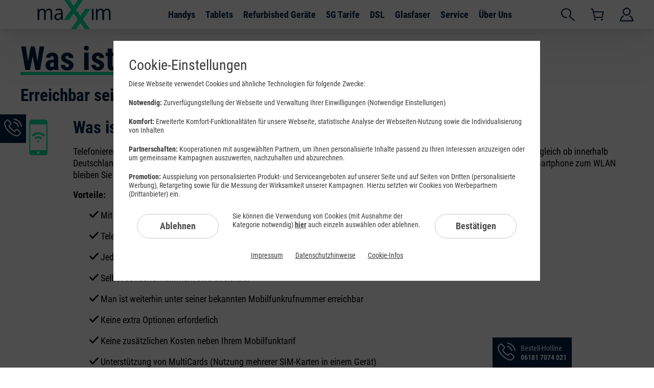

--- FILE ---
content_type: text/html; charset=UTF-8
request_url: https://www.maxxim.de/wlan-telefonie
body_size: 12492
content:




 

<!DOCTYPE html>
        
                <html lang="de" class="dynamic-content-length-98b5192ac849254b3285d">
        
            <head>
                <meta charset="utf-8">
                <meta name="viewport" content="width=device-width,minimum-scale=1,shrink-to-fit=no">
                
               
                <title is="title-switch" data-offVisibleText='["Zeit für Ihren Deal!", "Ihr Wunsch-Smartphone wartet!"]
' data-offDelay="200" data-repeatDelay="2000" data-repetitions="13">                            Was ist WLAN-Telefonie? Erreichbar sein auch ohne Handyempfang.
                        </title>
                
                <meta name="description" content="Wenn Sie kein Handynetz haben, aber eine WLAN-Verbindung, können Sie mit Ihrem Handy über WLAN telefonieren. Wie das funktioniert, erfahren Sie hier.">
                    <meta name="robots" content="noindex,follow" >
<meta name="page:stylesheet-url" content="/static/css_complete-rev95798-global95774-time1768486840-group0-version16-screen.css">
                    <link rel="stylesheet" href="/static/css_complete-rev95798-global95774-time1768486840-group0-version16-screen.css" media="all">
                                                
                                <link rel="icon" href="https://imagepool.maxxim.de/v2/base/favicon/favicon.ico" sizes="any">
<link rel="icon" href="https://imagepool.maxxim.de/v2/base/favicon/icon.svg" sizes="any" type="image/svg+xml">
<link rel="icon" sizes="512x512" type="image/png" href="https://imagepool.maxxim.de/v2/base/favicon/favicon-512x512.png">
<link rel="apple-touch-icon" sizes="180x180" href="https://imagepool.maxxim.de/v2/base/favicon/apple-touch-icon-180x180.png">                
                                                                                                <script nonce='ca9b46527271bcbac8e3cb2847a567c4' src="/static/js_complete-rev95798-global95774-time1768486840-group0-version16-screen.js" fetchpriority="high" defer></script>
                    
                                
                <style id="css-fonts"> 
@font-face{
    font-family: 'Roboto';
    font-weight: 400;
    src: url('https://imagepool.maxxim.de/v2/global/fonts/roboto-condensed/RobotoCondensed-Regular-subset.woff2') format('woff2');
    font-display: fallback;
}

@font-face{
    font-family: 'Roboto';
    font-weight: 700;
    src: url('https://imagepool.maxxim.de/v2/global/fonts/roboto-condensed/RobotoCondensed-Bold-subset.woff2') format('woff2');
    font-display: fallback;
}

@font-face {
    font-family: 'Roboto Fallback';
    src: local(Arial);
    -webkit-size-adjust: 87%;
    ascent-override: 102%;
    descent-override: 32%;
}</style>                <meta property="og:type" content="website">
<meta property="og:url" content="https://www.maxxim.de/wlan-telefonie">
<meta property="og:title" content="Was ist WLAN-Telefonie? Erreichbar sein auch ohne Handyempfang.">
<meta property="og:image" content="https://imagepool.maxxim.de/v2/base/facebook-og/facebook-og.png">
<meta property="og:description" content="Wenn Sie kein Handynetz haben, aber eine WLAN-Verbindung, können Sie mit Ihrem Handy über WLAN telefonieren. Wie das funktioniert, erfahren Sie hier.">
<meta property="og:locale" content="de_DE">
<meta property="og:image:width" content="1200">
<meta property="og:image:height" content="630">
<meta name="twitter:card" content="summary_large_image">
<meta name="twitter:url" content="https://www.maxxim.de/wlan-telefonie">
<meta name="twitter:title" content="Was ist WLAN-Telefonie? Erreichbar sein auch ohne Handyempfang.">
<meta name="twitter:description" content="Wenn Sie kein Handynetz haben, aber eine WLAN-Verbindung, können Sie mit Ihrem Handy über WLAN telefonieren. Wie das funktioniert, erfahren Sie hier.">
<meta name="twitter:image" content="https://imagepool.maxxim.de/v2/base/twitter-card/twitter-card.png">
<meta property="og:image" content="https://imagepool.maxxim.de/v2/base/whatsapp-og/whatsapp-og.png" >
<meta property="og:image:width" content="400" >
<meta property="og:image:height" content="400" >
                
                <script nonce='78f2765d6a06f65a78ddce232a5a729a' id="base-states">
        
        var CODE = {
            articlesCount: 0,
        };
        
        var cssCompleteUrl = '';
        
    </script>
                
                <link rel="preconnect" href="https://imagepool.maxxim.de/v2"> <link rel="preconnect" href="https://visitor-service-eu-central-1.tealiumiq.com"> <link rel="preconnect" href="https://tags.tiqcdn.com"> 
<link rel="preload" href="https://imagepool.maxxim.de/v2/global/fonts/roboto-condensed/RobotoCondensed-Regular-subset.woff2" as="font" type="font/woff2" crossorigin>
<link rel="preload" href="https://imagepool.maxxim.de/v2/global/fonts/roboto-condensed/RobotoCondensed-Bold-subset.woff2" as="font" type="font/woff2" crossorigin> 

                                
                                
                                                
            </head>
            
                                    
                        
            <body class="p-wlan_telefonie b-cms">
<!-- Tealium Data Layer -->
            <script nonce="efe6c7b9e49a7ce317dae25278030a93">
              var digitalData = {
"page.id" : "179099",
"page.name" : "/wlan-telefonie",
"page.type" : "wlanTelefonie",
"page.hierarchy" : "",
"page.domain" : ".maxxim.de",
"page.section" : "",
"page.source" : "",
"page.att" : "true",
"product.transactionId" : "",
"product.category" : "",
"product.type" : "",
"product.quantity" : "",
"product.productId" : "",
"product.productName" : "",
"product.eppixTariffId" : "",
"product.eppixTariffName" : "",
"product.eppixPackageId" : "",
"product.eppixPackageName" : "",
"product.dataVolume" : "",
"product.dataSpeed" : "",
"product.hardware.id" : "",
"product.hardware.name" : "",
"product.hardware.model" : "",
"product.hardware.brand" : "",
"product.hardware.articleClass" : "",
"product.hardware.articleGroup" : "",
"product.hardware.colour" : "",
"product.price.basicFee" : "",
"product.price.simBasicFee" : "",
"product.price.effectiveBasicFee" : "",
"product.price.serviceFee" : "",
"product.price.hardwareOption" : "",
"product.price.oneTimeHardware" : "",
"product.price.shipping" : "",
"product.price.tax" : "",
"product.price.oneTimePayment" : "",
"product.price.monthlyPayment" : "",
"product.price.total" : "",
"product.vCheck" : "",
"product.3rd.ecommProdId" : "",
"product.3rd.CAcategory" : "",
"product.3rd.CAname" : "",
"product.3rd.AWparts" : "",
"action" : "",
"checkout.step" : "",
"checkout.name" : "",
"campaign.channel" : "",
"campaign.sId" : "",
"campaign.partnerId" : "",
"campaign.subPartnerId" : "",
"campaign.channelId" : "",
"campaign.productId" : "",
"campaign.intcmp" : "",
"customer.status" : "prospect",
"customer.intern" : "",
"customer.chash" : "",
"customer.age" : "",
"customer.contractStart" : "",
"customer.contractEnd" : "",
"customer.cancellationDate" : "",
"customer.daysTillCancellation" : "",
"customer.contracttype" : "",
"selfcare.eventCategory" : "",
"selfcare.eventAction" : "",
"selfcare.eventLabel" : "",
"search.searchTerm" : "",
"search.quicksearchTerm" : "",
"search.resultClicked" : "",
"search.resultCount" : "",
"search.search" : "",
"search.swSearchTerm" : "",
"search.swQuicksearchTerm" : "",
"search.swResultClicked" : "",
"search.swResultCount" : "",
"faq.topic" : "",
"testing.abTestName" : "Kein Test",
"testing.abTestVar" : "",
"product.attributes.simtype" : "",
"product.attributes.hardwarepaymentperiod" : "",
"product.options.multicard" : "",
"product.options.multicard.quantity" : "",
"product.options.multicard.simtype" : "",
"product.options.friendsurance-handyversicherung" : "",
"product.options.bildplus" : "",
"product.options.zattoo-online-fernsehen" : "",
"product.options.norton-mobile-security" : "",
"product.options.speed" : "",
};</script><!-- Tealium Container - Skript wird asynchron geladen -->
        <script nonce='dc64edf3907d491bb6f00d2bcfbf7584'>
        (function(a,b,c,d){
            a='//tags.tiqcdn.com/utag/drillisch/maxxim.de/prod/utag.js';
            b=document;c='script';d=b.createElement(c);d.src=a;d.type='text/java'+c;d.async=true;
            a=b.getElementsByTagName(c)[0];a.parentNode.insertBefore(d,a);
        })();
        </script>
        <!-- End Tealium -->

                
                                
                                <a class="l-skip_to_content_link" href="#main">
                    Direkt zum Inhalt
                </a><noscript class="e-nojs_message"><p class="l-txt">Um den vollen Funktionsumfang dieser Webseite zu erfahren, benötigen Sie JavaScript.<br>Hier finden Sie die <a href="https://www.enable-javascript.com/de/" target="_blank" class="l-link-color" rel="noopener noreferrer">Anleitung wie Sie JavaScript in Ihrem Browser einschalten</a>.</p></noscript><div class="e-navi-wrapper"><nav class="e-navi"><div class="e-navi-main"><div class="row"><div class="cute-12-tablet"><div class="e-navi-main-content flex align-items-stretch"><div class="e-navi-logo-wrapper flex"><a class="e-navi-logo flex " href="/" title="Zur Startseite" data-linkid="header_navigation_main_logo :: logo :: Zur Startseite" data-linktarget=newpage ><svg 
            xmlns="http://www.w3.org/2000/svg" 
            class="c-svg e-navi-logo-svg responsive-img flex align-items-center"
            
             
                viewbox="0 0 210 83.82"
                                        width="210" 
                                        height="84" 
                        ><g id="b23e1443-c5f1-41cd-86b7-827ac17f1254" data-name="Ebene 2"><g id="ae94e47b-6052-446d-a23a-237782f33cec" data-name="Ebene 1"><polygon points="130.6 55.8 151.97 25.29 137.28 25.29 123.26 45.31 111.02 27.83 130.51 0 115.83 0 103.68 17.35 91.53 0 76.81 0 96.32 27.86 75.5 57.6 90.18 57.6 103.66 38.35 115.9 55.82 96.29 83.82 110.98 83.82 123.24 66.31 135.5 83.82 150.22 83.82 130.6 55.8 130.6 55.8" style="fill:#00e8a1"/><path d="M210,57.57v-21q0-6.18-2.72-9c-1.82-1.88-3.93-2.81-7.57-2.81a11.28,11.28,0,0,0-9.18,5.47h-.24c-1.54-3.65-3.91-5.47-8.95-5.47a10.63,10.63,0,0,0-8.6,5h-.24l-.79-4.42h-4V57.57h4.88V40.65c0-4.18.71-7.18,2.13-9a7.37,7.37,0,0,1,5.8-2.75,4.76,4.76,0,0,1,4.21,1.93c1.1,1.29,1.65,3.21,1.65,5.78v21h4.88v-18c0-3.63.73-6.31,2.18-8.06a6.94,6.94,0,0,1,5.5-2.62,5.29,5.29,0,0,1,4.5,1.93c1.1,1.29,1.65,3.21,1.65,5.78v21Z" style="fill:#002346"/><polygon points="161.14 25.32 156.26 25.32 156.26 57.57 161.14 57.57 161.14 25.32 161.14 25.32" style="fill:#002346"/><path d="M42.29,57.59V36.54q0-6.18-2.72-9c-1.82-1.88-3.93-2.81-7.58-2.81a11.28,11.28,0,0,0-9.18,5.47h-.24c-1.55-3.65-3.92-5.47-9-5.47a10.69,10.69,0,0,0-8.61,5H4.77L4,25.33H0V57.59H4.89V40.66q0-6.27,2.13-9a7.34,7.34,0,0,1,5.8-2.75A4.77,4.77,0,0,1,17,30.82q1.65,1.92,1.65,5.78v21h4.88v-18q0-5.44,2.18-8.06a6.91,6.91,0,0,1,5.5-2.62,5.27,5.27,0,0,1,4.51,1.93q1.64,1.92,1.64,5.78v21Zm29.81,0v-22q0-5.66-2.78-8.21c-1.86-1.71-4.09-2.56-7.93-2.56a19.91,19.91,0,0,0-9.69,2.45L53.21,31c3.39-1.65,5.19-2.16,7.88-2.16,2.4,0,3.52.6,4.61,1.81s1.63,3.07,1.63,5.61v2l-4.85.17c-10.42.32-14.4,3.73-14.4,10.25a9,9,0,0,0,2.73,7,10.76,10.76,0,0,0,7.52,2.48C63,58.18,65.66,55,67.27,53h.24l1,4.6ZM54.81,52.76a5,5,0,0,1-1.6-4c0-5.95,5.85-6.67,9.74-6.8l4.26-.21v2.91a9.28,9.28,0,0,1-2.6,7,7.11,7.11,0,0,1-5.93,2.5,5.06,5.06,0,0,1-3.87-1.38Z" style="fill:#002346"/></g></g></svg></a></div><button type="button" class="e-navi-toggle" aria-expanded="false" aria-controls="mainmenulistid" aria-label="Hauptmenü"><span class="e-navi-toggle-box"><span class="e-navi-toggle-inner"></span></span></button><div class="e-navi-collapse"><div class="e-navi-collapse-inner"><ul class="c-list c-list--ul e-navi-list" id="mainmenulistid"><li class="e-navi-item"><details is="e-navi-dropdown"><summary aria-label="Handys"><a class="e-navi-link e-navi-link--has_dropdown tealiumtracking-navi " href="/handys" data-tealiumtracking-title="Handys" target="_self"  tabindex="-1"  rel="noopener noreferrer"><span class="e-navi-link-content" aria-hidden="true">Handys</span><span class="e-navi-toggle_dropdown hide-desktop"><svg 
            xmlns="http://www.w3.org/2000/svg" 
            class="c-svg responsive-img"
            
             
                viewbox="0 0 8.53 14.04"
                                        width="9" 
                                        height="14" 
                        ><use href="#svg-arrow"></use></svg></span></a></summary><div class="e-navi-dropdown"><div class="e-navi-dropdown-row"><div class="e-navi-dropdown-column"><div class="e-navi-dropdown-item e-navi-dropdown-item--inline  "><a class="e-navi-dropdown-link tealiumtracking-navi-dropdown" href="/handys" target="_self" data-tealiumtracking-title="Alle Smartphones" data-tealiumtracking-navi="Handys"  data-linkid="header_navigation_main_sub0_entry0 :: link :: Alle Smartphones" data-linktarget=newpage rel="noopener noreferrer"><picture class="hide-phone hide-tablet show-laptop  "><source
                                type="image/webp"
                                media = "(min-width:992px) "
                                sizes="(max-width: 32px) 100vw, 32px"
                                srcset="https://imagepool.maxxim.de/v2/global/element/navi/handys/v82914-element-navi-alle_smartphones/v82914-element-navi-alle_smartphones-q85-32px.webp 32w,https://imagepool.maxxim.de/v2/global/element/navi/handys/v82914-element-navi-alle_smartphones/v82914-element-navi-alle_smartphones-q85-48px.webp 48w,https://imagepool.maxxim.de/v2/global/element/navi/handys/v82914-element-navi-alle_smartphones/v82914-element-navi-alle_smartphones-q85-64px.webp 64w,https://imagepool.maxxim.de/v2/global/element/navi/handys/v82914-element-navi-alle_smartphones/v82914-element-navi-alle_smartphones-q85-80px.webp 80w,https://imagepool.maxxim.de/v2/global/element/navi/handys/v82914-element-navi-alle_smartphones/v82914-element-navi-alle_smartphones-q85-96px.webp 96w"><source srcset="[data-uri]"><img
                        loading = "lazy" 
                        src="https://imagepool.maxxim.de/v2/global/element/navi/handys/v82914-element-navi-alle_smartphones/v82914-element-navi-alle_smartphones-32px.png"
                        alt=""
                        title="Smartphones im Überblick"                        width="32"                        height="40"                                                class="hide-phone hide-tablet show-laptop h-inline-block mr-3 b-lazy_loading responsive-img"
                                            ></picture>                                                    Alle Smartphones
                                                    </a></div><div class="e-navi-dropdown-item  "><a class="e-navi-dropdown-link tealiumtracking-navi-dropdown" href="/handys/apple/iphone-17" target="_self" data-tealiumtracking-title="Apple iPhone 17" data-tealiumtracking-navi="Handys"  data-linkid="header_navigation_main_sub0_entry1 :: link :: Apple iPhone 17" data-linktarget=newpage rel="noopener noreferrer">
                                                                Apple iPhone 17
                                                    </a></div><div class="e-navi-dropdown-item  "><a class="e-navi-dropdown-link tealiumtracking-navi-dropdown" href="/handys/apple/iphone-17-pro" target="_self" data-tealiumtracking-title="Apple iPhone 17 Pro" data-tealiumtracking-navi="Handys"  data-linkid="header_navigation_main_sub0_entry2 :: link :: Apple iPhone 17 Pro" data-linktarget=newpage rel="noopener noreferrer">
                                                                Apple iPhone 17 Pro
                                                    </a></div><div class="e-navi-dropdown-item  "><a class="e-navi-dropdown-link tealiumtracking-navi-dropdown" href="/handys/apple/iphone-17-pro-max" target="_self" data-tealiumtracking-title="Apple iPhone 17 Pro Max" data-tealiumtracking-navi="Handys"  data-linkid="header_navigation_main_sub0_entry3 :: link :: Apple iPhone 17 Pro Max" data-linktarget=newpage rel="noopener noreferrer">
                                                                Apple iPhone 17 Pro Max
                                                        

<div 
        class="c-stoerer c-stoerer--s l-txt-small inline-block relativ"
    >Tipp</div></a></div><div class="e-navi-dropdown-item  "><a class="e-navi-dropdown-link tealiumtracking-navi-dropdown" href="/handys/google/pixel-10-pro-xl" target="_self" data-tealiumtracking-title="Google Pixel 10 Pro XL" data-tealiumtracking-navi="Handys"  data-linkid="header_navigation_main_sub0_entry4 :: link :: Google Pixel 10 Pro XL" data-linktarget=newpage rel="noopener noreferrer">
                                                                Google Pixel 10 Pro XL
                                                    </a></div><div class="e-navi-dropdown-item  "><a class="e-navi-dropdown-link tealiumtracking-navi-dropdown" href="/handys/samsung/galaxy-s25-ultra" target="_self" data-tealiumtracking-title="Samsung Galaxy S25 Ultra" data-tealiumtracking-navi="Handys"  data-linkid="header_navigation_main_sub0_entry5 :: link :: Samsung Galaxy S25 Ultra" data-linktarget=newpage rel="noopener noreferrer">
                                                                Samsung Galaxy S25 Ultra
                                                    </a></div><div class="e-navi-dropdown-item  "><a class="e-navi-dropdown-link tealiumtracking-navi-dropdown" href="/handys/samsung/galaxy-s25" target="_self" data-tealiumtracking-title="Samsung Galaxy S25" data-tealiumtracking-navi="Handys"  data-linkid="header_navigation_main_sub0_entry6 :: link :: Samsung Galaxy S25" data-linktarget=newpage rel="noopener noreferrer">
                                                                Samsung Galaxy S25
                                                    </a></div><div class="e-navi-dropdown-item  "><a class="e-navi-dropdown-link tealiumtracking-navi-dropdown" href="/handys/xiaomi/15t-pro" target="_self" data-tealiumtracking-title="Xiaomi 15T Pro" data-tealiumtracking-navi="Handys"  data-linkid="header_navigation_main_sub0_entry7 :: link :: Xiaomi 15T Pro" data-linktarget=newpage rel="noopener noreferrer">
                                                                Xiaomi 15T Pro
                                                    </a></div></div></div></div></details></li><li class="e-navi-item"><details is="e-navi-dropdown"><summary aria-label="Tablets"><a class="e-navi-link e-navi-link--has_dropdown tealiumtracking-navi " href="/tablets" data-tealiumtracking-title="Tablets" target="_self"  tabindex="-1"  rel="noopener noreferrer"><span class="e-navi-link-content" aria-hidden="true">Tablets</span><span class="e-navi-toggle_dropdown hide-desktop"><svg 
            xmlns="http://www.w3.org/2000/svg" 
            class="c-svg responsive-img"
            
             
                viewbox="0 0 8.53 14.04"
                                        width="9" 
                                        height="14" 
                        ><use href="#svg-arrow"></use></svg></span></a></summary><div class="e-navi-dropdown"><div class="e-navi-dropdown-row"><div class="e-navi-dropdown-column"><div class="e-navi-dropdown-item e-navi-dropdown-item--inline  "><a class="e-navi-dropdown-link tealiumtracking-navi-dropdown" href="/tablets" target="_self" data-tealiumtracking-title="Alle Tablets &amp; Notebooks" data-tealiumtracking-navi="Tablets und Notebooks"  data-linkid="header_navigation_main_sub0_entry0 :: link :: Alle Smartphones" data-linktarget=newpage rel="noopener noreferrer"><picture class="hide-phone hide-tablet show-laptop  "><source
                                type="image/webp"
                                media = "(min-width:992px) "
                                sizes="(max-width: 38px) 100vw, 38px"
                                srcset="https://imagepool.maxxim.de/v2/global/element/navi/tablets/v82921-navi-alle_tablets/v82921-navi-alle_tablets-q85-38px.webp 38w,https://imagepool.maxxim.de/v2/global/element/navi/tablets/v82921-navi-alle_tablets/v82921-navi-alle_tablets-q85-57px.webp 57w,https://imagepool.maxxim.de/v2/global/element/navi/tablets/v82921-navi-alle_tablets/v82921-navi-alle_tablets-q85-76px.webp 76w,https://imagepool.maxxim.de/v2/global/element/navi/tablets/v82921-navi-alle_tablets/v82921-navi-alle_tablets-q85-95px.webp 95w,https://imagepool.maxxim.de/v2/global/element/navi/tablets/v82921-navi-alle_tablets/v82921-navi-alle_tablets-q85-114px.webp 114w"><source srcset="[data-uri]"><img
                        loading = "lazy" 
                        src="https://imagepool.maxxim.de/v2/global/element/navi/tablets/v82921-navi-alle_tablets/v82921-navi-alle_tablets-38px.png"
                        alt=""
                        title="Tablets im Überblick"                        width="38"                        height="40"                                                class="hide-phone hide-tablet show-laptop h-inline-block mr-3 b-lazy_loading responsive-img"
                                            ></picture>                                                    Alle Tablets &amp; Notebooks
                                                    </a></div><div class="e-navi-dropdown-item  "><a class="e-navi-dropdown-link tealiumtracking-navi-dropdown" href="/tablets/apple/ipad-pro-13-(m5)" target="_self" data-tealiumtracking-title="Apple iPad Pro 13 (M5)" data-tealiumtracking-navi="Tablets"  data-linkid="header_navigation_main_sub0_entry1 :: link :: Apple iPad Pro 13 (M5)" data-linktarget=newpage rel="noopener noreferrer">
                                                                Apple iPad Pro 13 (M5)
                                                        

<div 
        class="c-stoerer c-stoerer-secondary c-stoerer--s l-txt-small inline-block relativ"
    >Neu</div></a></div><div class="e-navi-dropdown-item  "><a class="e-navi-dropdown-link tealiumtracking-navi-dropdown" href="/tablets/lenovo/idea-tab-5g" target="_self" data-tealiumtracking-title="Lenovo Idea Tab 5G" data-tealiumtracking-navi="Tablets"  data-linkid="header_navigation_main_sub0_entry2 :: link :: Lenovo Idea Tab 5G" data-linktarget=newpage rel="noopener noreferrer">
                                                                Lenovo Idea Tab 5G
                                                    </a></div><div class="e-navi-dropdown-item  "><a class="e-navi-dropdown-link tealiumtracking-navi-dropdown" href="/tablets/samsung/galaxy-tab-a11-lte" target="_self" data-tealiumtracking-title="Samsung Galaxy Tab A11 LTE" data-tealiumtracking-navi="Tablets"  data-linkid="header_navigation_main_sub0_entry3 :: link :: Samsung Galaxy Tab A11 LTE" data-linktarget=newpage rel="noopener noreferrer">
                                                                Samsung Galaxy Tab A11 LTE
                                                        

<div 
        class="c-stoerer c-stoerer--s l-txt-small inline-block relativ"
    >Neu</div></a></div><div class="e-navi-dropdown-item  "><a class="e-navi-dropdown-link tealiumtracking-navi-dropdown" href="/tablets/xiaomi/redmi-pad-2-pro-5g" target="_self" data-tealiumtracking-title="Xiaomi Redmi Pad 2 Pro 5G" data-tealiumtracking-navi="Tablets"  data-linkid="header_navigation_main_sub0_entry4 :: link :: Xiaomi Redmi Pad 2 Pro 5G" data-linktarget=newpage rel="noopener noreferrer">
                                                                Xiaomi Redmi Pad 2 Pro 5G
                                                        

<div 
        class="c-stoerer c-stoerer-secondary c-stoerer--s l-txt-small inline-block relativ"
    >Aktion</div></a></div><hr><div class="e-navi-dropdown-item  "><a class="e-navi-dropdown-link tealiumtracking-navi-dropdown" href="/tablets/hp/laptop-255-5g10" target="_self" data-tealiumtracking-title="HP Laptop 255 G10" data-tealiumtracking-navi="Tablets"  data-linkid="header_navigation_main_sub0_entry5 :: link :: HP Laptop 255 G10" data-linktarget=newpage rel="noopener noreferrer">
                                                                HP Laptop 255 G10
                                                    </a></div></div></div></div></details></li><li class="e-navi-item"><details is="e-navi-dropdown"><summary aria-label="Refurbished Geräte"><a class="e-navi-link e-navi-link--has_dropdown tealiumtracking-navi " href="/handys/gebraucht" data-tealiumtracking-title="Refurbished Geräte" target="_self"  tabindex="-1"  rel="noopener noreferrer"><span class="e-navi-link-content" aria-hidden="true">Refurbished Geräte</span><span class="e-navi-toggle_dropdown hide-desktop"><svg 
            xmlns="http://www.w3.org/2000/svg" 
            class="c-svg responsive-img"
            
             
                viewbox="0 0 8.53 14.04"
                                        width="9" 
                                        height="14" 
                        ><use href="#svg-arrow"></use></svg></span></a></summary><div class="e-navi-dropdown"><div class="e-navi-dropdown-item  "><a class="e-navi-dropdown-link tealiumtracking-navi-dropdown" href="/handys/gebraucht" target="_self" data-tealiumtracking-title="" data-tealiumtracking-navi="Refurbished Geräte"  rel="noopener noreferrer">
                                                                Top Geräte bis zu 20% günstiger
                                                    </a></div><div class="e-navi-dropdown-item  "><a class="e-navi-dropdown-link tealiumtracking-navi-dropdown" href="/generalueberholt" target="_self" data-tealiumtracking-title="" data-tealiumtracking-navi="Refurbished Geräte"  rel="noopener noreferrer">
                                                                Über unseren Refurbished-Prozess
                                                    </a></div></div></details></li><li class="e-navi-item"><details is="e-navi-dropdown"><summary aria-label="5G Tarife"><a class="e-navi-link e-navi-link--has_dropdown tealiumtracking-navi " href="/allnet-flats" data-tealiumtracking-title="5G Tarife" target="_self"  tabindex="-1"  rel="noopener noreferrer"><span class="e-navi-link-content" aria-hidden="true">5G Tarife</span><span class="e-navi-toggle_dropdown hide-desktop"><svg 
            xmlns="http://www.w3.org/2000/svg" 
            class="c-svg responsive-img"
            
             
                viewbox="0 0 8.53 14.04"
                                        width="9" 
                                        height="14" 
                        ><use href="#svg-arrow"></use></svg></span></a></summary><div class="e-navi-dropdown"><div class="e-navi-dropdown-item  "><a class="e-navi-dropdown-link tealiumtracking-navi-dropdown" href="/allnet-flats" target="_self" data-tealiumtracking-title="Allnet-Flat-Tarife" data-tealiumtracking-navi="Tarife"  rel="noopener noreferrer">
                                                                Allnet-Flat-Tarife
                                                    </a></div><div class="e-navi-dropdown-item  "><a class="e-navi-dropdown-link tealiumtracking-navi-dropdown" href="/datentarife" target="_self" data-tealiumtracking-title="Datentarife" data-tealiumtracking-navi="Tarife"  rel="noopener noreferrer">
                                                                Datentarife
                                                    

<div 
        class="c-stoerer c-stoerer-secondary c-stoerer--s l-txt-small inline-block relativ"
    >Neu</div></a></div></div></details></li><li class="e-navi-item"><a class="e-navi-link tealiumtracking-navi " href="/dsl" data-tealiumtracking-title="DSL" target="_self"   rel="noopener noreferrer"><span class="e-navi-link-content">DSL            <span class="show-phone show-tablet hide-laptop hide-desktop">
                &nbsp;

<span 
        class="c-stoerer c-stoerer--s l-txt-small inline-block relativ "
    >AKTION</span></span></span></a></li><li class="e-navi-item"><a class="e-navi-link tealiumtracking-navi " href="/glasfaser" data-tealiumtracking-title="Glasfaser" target="_self"   rel="noopener noreferrer"><span class="e-navi-link-content">Glasfaser</span></a></li><li class="e-navi-item"><a class="e-navi-link tealiumtracking-navi " href="/service" data-tealiumtracking-title="Service" target="_self"   rel="noopener noreferrer"><span class="e-navi-link-content">Service</span></a></li><li class="e-navi-item"><a class="e-navi-link tealiumtracking-navi " href="/ueber-uns" data-tealiumtracking-title="Über Uns" target="_self"   rel="noopener noreferrer"><span class="e-navi-link-content">Über Uns</span></a></li></ul><div class="e-navi-icon_list e-navi-icon_list--collapse"><div class="e-navi-icon_list-item e-navi-search"><div class="e-search-search_widget e-search-search_widget-navi y-navi-search--f"><form action='/suche' class="e-search-search_widget-form" autocomplete="off"><div class="row mx-auto"><div class="cute-12-tablet px-0"><div class="e-navi-icon_list-item-container"><div class="c-form-options-search relative tealium-tracking-link e-search-search_widget-input_wrapper " data-ajaxupdates="1"  data-linkid="header_services :: icon :: search"><div class="c-form-options-search-icon--liveinfo hidden tealium-tracking-link" aria-live="assertive"></div><input
            class="c-form-input c-form-options-search-input e-search-search_widget-field"
            type="search"
            aria-label="Suche"
            name="s"
            
            placeholder="Suchbegriff"
                    ><svg 
            xmlns="http://www.w3.org/2000/svg" 
            class="c-svg c-form-options-search-icon--search vertical_center absolute e-search-search_widget-icon"
            
             
                viewbox="0 0 26 25"
                                        width="27" 
                                        height="27" 
                        ><use href="#svg-search"></use></svg><svg 
            xmlns="http://www.w3.org/2000/svg" 
            class="c-svg c-form-options-search-icon--close vertical_center absolute cursor-pointer "
            
             
                viewbox="0 0 52 52"
                                        width="27" 
                                        height="27" 
                        ><use href="#svg-close"></use></svg><div class="c-form-options-search-no-options l-txt-small hide absolute p-2 cursor-default">Keine Treffer</div></div><div class="e-search-search_widget-search-control ml-4"><button 
                class="c-button-secondary"
                                                aria-label="Suche ausführen" type="submit" name="ok" value="Suchen" data-linkid="header_services :: icon :: suchen">suchen<svg 
            xmlns="http://www.w3.org/2000/svg" 
            class="c-svg ml-2"
            
             
                viewbox="0 0 8.53 14.04"
                                        width="9" 
                                        height="14" 
                        ><use href="#svg-arrow"></use></svg></button><svg 
            xmlns="http://www.w3.org/2000/svg" 
            class="c-svg ml-3 mr-2 cursor-pointer"
            
             
                viewbox="0 0 52 52"
                                        width="52" 
                                        height="52" 
                        ><use href="#svg-close"></use></svg></div><div class="e-search-search_widget-suggestions"></div></div></div></div></form></div></div><div class="e-navi-icon_list-item e-navi-login"><a  class="e-navi-cart-link" href="https://service.maXXim.de" target="_blank" title="Zur maXXim Servicewelt" data-linkid="header_services :: icon :: Zur maXXim Servicewelt" data-linktarget="newpage" rel="noopener noreferrer"><svg 
            xmlns="http://www.w3.org/2000/svg" 
            class="c-svg e-navi-login-icon"
            
             
                viewbox="0 0 26.618 26.617"
                                        width="27" 
                                        height="27" 
                        ><use href="#svg-servicewelt"></use></svg></a></div></div></div></div><div class="e-navi-icon_list e-navi-icon_list--main"><div class="e-navi-icon_list-item e-navi-search"><div class="e-search-search_widget e-search-search_widget-navi y-navi-search--f"><form action='/suche' class="e-search-search_widget-form" autocomplete="off"><div class="row mx-auto"><div class="cute-12-tablet px-0"><div class="e-navi-icon_list-item-container"><div class="c-form-options-search relative tealium-tracking-link e-search-search_widget-input_wrapper " data-ajaxupdates="1"  data-linkid="header_services :: icon :: search"><div class="c-form-options-search-icon--liveinfo hidden tealium-tracking-link" aria-live="assertive"></div><input
            class="c-form-input c-form-options-search-input e-search-search_widget-field"
            type="search"
            aria-label="Suche"
            name="s"
            
            placeholder="Suchbegriff"
                    ><svg 
            xmlns="http://www.w3.org/2000/svg" 
            class="c-svg c-form-options-search-icon--search vertical_center absolute e-search-search_widget-icon"
            
             
                viewbox="0 0 26 25"
                                        width="27" 
                                        height="27" 
                        ><use href="#svg-search"></use></svg><svg 
            xmlns="http://www.w3.org/2000/svg" 
            class="c-svg c-form-options-search-icon--close vertical_center absolute cursor-pointer "
            
             
                viewbox="0 0 52 52"
                                        width="27" 
                                        height="27" 
                        ><use href="#svg-close"></use></svg><div class="c-form-options-search-no-options l-txt-small hide absolute p-2 cursor-default">Keine Treffer</div></div><div class="e-search-search_widget-search-control ml-4"><button 
                class="c-button-secondary"
                                                aria-label="Suche ausführen" type="submit" name="ok" value="Suchen" data-linkid="header_services :: icon :: suchen">suchen<svg 
            xmlns="http://www.w3.org/2000/svg" 
            class="c-svg ml-2"
            
             
                viewbox="0 0 8.53 14.04"
                                        width="9" 
                                        height="14" 
                        ><use href="#svg-arrow"></use></svg></button><svg 
            xmlns="http://www.w3.org/2000/svg" 
            class="c-svg ml-3 mr-2 cursor-pointer"
            
             
                viewbox="0 0 52 52"
                                        width="52" 
                                        height="52" 
                        ><use href="#svg-close"></use></svg></div><div class="e-search-search_widget-suggestions"></div></div></div></div></form></div></div><div class="e-navi-icon_list-item e-navi-cart"><a class="e-navi-cart-link" href="/bestellung/warenkorb" title="Zum Warenkorb" data-linkid="header_services :: icon :: Zum Warenkorb" data-linktarget="newpage" rel="noopener noreferrer"><svg 
            xmlns="http://www.w3.org/2000/svg" 
            class="c-svg e-navi-cart-icon"
            
             
                viewbox="0 0 30.968 26.747"
                                        width="30" 
                                        height="30" 
                        ><use href="#svg-cart"></use></svg><span class="e-navi-cart-counter hidden"></span></a></div><div class="e-navi-icon_list-item e-navi-login"><a  class="e-navi-cart-link" href="https://service.maXXim.de" target="_blank" title="Zur maXXim Servicewelt" data-linkid="header_services :: icon :: Zur maXXim Servicewelt" data-linktarget="newpage" rel="noopener noreferrer"><svg 
            xmlns="http://www.w3.org/2000/svg" 
            class="c-svg e-navi-login-icon"
            
             
                viewbox="0 0 26.618 26.617"
                                        width="27" 
                                        height="27" 
                        ><use href="#svg-servicewelt"></use></svg></a></div></div></div></div></div></div></nav></div><div role="main" id="main"><div class="row my-4"><div class="cute-12-tablet"><h1 class="l-page-headline">
                                            Was ist WLAN-<br class="show-phone">Telefonie?
                                    </h1><div><h2 class="l-page-subline">
                                                    Erreichbar sein auch ohne Handyempfang
                                            </h2></div></div></div><div class="row c-feature_list"><div class="c-feature_list-icon cute-1-tablet"><svg 
            xmlns="http://www.w3.org/2000/svg" 
            class="c-svg"
            
             
                viewbox="0 0 236.6 454.6"
                                        width="104" 
                                        height="200" 
                        ><use href="#svg-mobileWlan"></use></svg></div><div class="cute-11-tablet"><h3 class="l-content-headline">Was ist WLAN-Telefonie?</h3><p class="l-txt-content">
                            Telefonieren per WLAN auch ohne Netz! Mit unseren Tarifen sind Sie auch dort erreichbar, wo Sie kein Mobilfunknetz haben - ganz gleich ob innerhalb Deutschlands oder im Ausland. 
                Alles was Sie dazu benötigen, ist eine aktive WLAN-Verbindung. Über die Verbindung mit Ihrem Smartphone zum WLAN bleiben Sie mit Ihrer Mobilfunkrufnummer wie gewohnt erreichbar.
                    </p><p class="mt-3"><b>Vorteile:</b></p><ul class="c-list c-list--check c-ul--no_indent" ><li class="c-list-item c-ul--no_indent" >
                                             Mit dem Handy über WLAN telefonieren auch ohne Mobilfunkempfang
                     
            </li><li class="c-list-item c-ul--no_indent" >
                                             Telefonieren im Ausland
                     
            </li><li class="c-list-item c-ul--no_indent" >
                                             Jede Rufnummer weltweit ist erreichbar, sowohl im Mobilfunk- als auch im Festnetz
                     
            </li><li class="c-list-item c-ul--no_indent" >
                                             Selbst Sonderrufnummern sind erreichbar
                     
            </li><li class="c-list-item c-ul--no_indent" >
                                             Man ist weiterhin unter seiner bekannten Mobilfunkrufnummer erreichbar
                     
            </li><li class="c-list-item c-ul--no_indent" >
                                             Keine extra Optionen erforderlich
                     
            </li><li class="c-list-item c-ul--no_indent" >
                                             Keine zusätzlichen Kosten neben Ihrem Mobilfunktarif
                     
            </li><li class="c-list-item c-ul--no_indent" >
                                            Unterstützung von MultiCards (Nutzung mehrerer SIM-Karten in einem Gerät)
                     
            </li></ul></div></div><div class="row c-feature_list pt-4"><div class="c-feature_list-icon cute-1-tablet"><svg 
            xmlns="http://www.w3.org/2000/svg" 
            class="c-svg"
            
             
                viewbox="0 0 504 454.6"
                                        width="200" 
                                        height="181" 
                        ><use href="#svg-modem"></use></svg></div><div class="cute-11-tablet"><h2 class="l-content-headline">Wie funktioniert WLAN-Telefonie?</h2><p class="l-txt-content">
            WLAN-Telefonie wird in der Fachsprache auch als Native Voice over Wi-Fi („VoWiFi“) bezeichnet. Darüber ist es möglich, Anrufe mit Ihrem Handy und Ihrer Rufnummer über jedes beliebige WLAN zu führen - und das ohne 
            Installation zusätzlicher Apps. Über WLAN kann man sowohl in das Festnetz telefonieren, als auch in das Mobilfunknetz. Sogar Anrufe auf Sonderrufnummern sind kein Problem. Kurzum: Überall dort, wo Sie eine 
            WLAN-Verbindung haben, können Sie uneingeschränkt mit dem Smartphone und mit dem Handy über WLAN telefonieren.
        </p><p class="l-txt-content">
            Für den Fall, dass sowohl WLAN als auch das Mobilfunknetz gleichzeitig in ausreichender Qualität zur Verfügung stehen, wählt sich das Gerät bevorzugt über das WLAN-Netz ein. Die Qualität der Telefonie ist abhängig vom WLAN-Netzwerk. 
            Befinden Sie sich in Deutschland, wird der Anruf bei Verfügbarkeit des Mobilfunknetzes beim Verlassen des WLAN-Netzes unterbrechungsfrei übergeleitet. Standortbasierte Dienste wie Notrufdienste sind nicht möglich.
        </p></div></div><div class="row c-feature_list pt-4"><div class="c-feature_list-icon cute-1-tablet"><svg 
            xmlns="http://www.w3.org/2000/svg" 
            class="c-svg"
            
             
                viewbox="0 0 306.3 454.6"
                                        width="135" 
                                        height="200" 
                        ><use href="#svg-smartphoneSim"></use></svg></div><div class="cute-11-tablet"><h2 class="l-content-headline">Was wird für das WLAN Telefonieren benötigt?</h2><ul class="c-ul c-ul-check c-ul--no_indent"><li>Ihr Endgerät muss Native VoWiFi-fähig (WLAN-Telefonie) sein</li><li>Eine minimale Datenrate von 100 Kilobit pro Sekunde (kBit/s) zwischen Smartphone und WLAN-Router </li></ul></div></div><div class="row c-feature_list py-4"><div class="c-feature_list-icon cute-1-tablet"><svg 
            xmlns="http://www.w3.org/2000/svg" 
            class="c-svg p-wlan-telefonie-costs-icon"
            
             
                viewbox="0 0 42.25 56.562"
                                        width="42" 
                                        height="57" 
                        ><use href="#svg-costs"></use></svg></div><div class="cute-11-tablet"><h3 class="l-content-headline">Welche Kosten können entstehen?</h3><p class="l-txt-content">
            Die Abrechnung Ihres WLAN-Anrufes erfolgt unkompliziert über die Telefonrechnung auf Basis Ihres gebuchten Mobilfunktarifs. Gespräche im Ausland per 
            WLAN-Telefonie werden wie Anrufe von Deutschland ins Ausland berechnet. Es ist keine weitere Option erforderlich. Haben Sie z.B. eine Allnet-Flat oder ein Minutenpaket gebucht, fallen auch alle WLAN-Gespräche 
            innerhalb Deutschlands darunter (ausgenommen Service- und Sonderrufnummern, Rückrufe aus der Mailbox sowie Anrufumleitungen).
        </p></div></div><div class="row pb-4"><div class="cute-12-tablet"><div class="row"><div class="cute-4-desktop cute-9-tablet center-tablet cute-12-phone"><div class="generate_link-wrapper--full_width"><a  class="c-button-secondary block c-button--small mt-phone-2 mt-tablet-2" href="/handys" target="_self" title="Handy mit Vertrag" data-linkid="content :: button :: Handy mit Vertrag" data-linktarget="newpage" rel="noopener noreferrer">Handy mit Vertrag<svg 
            xmlns="http://www.w3.org/2000/svg" 
            class="c-svg ml-2"
            
             
                viewbox="0 0 8.53 14.04"
                                        width="9" 
                                        height="14" 
                        ><use href="#svg-arrow"></use></svg></a></div></div><div class="cute-4-desktop cute-9-tablet center-tablet cute-12-phone"><div class="generate_link-wrapper--full_width"><a  class="c-button-secondary block c-button--small mt-phone-2 mt-tablet-2" href="/tablets" target="_self" title="Tablet mit Vertrag" data-linkid="content :: button :: Tablet mit Vertrag" data-linktarget="newpage" rel="noopener noreferrer">Tablet mit Vertrag<svg 
            xmlns="http://www.w3.org/2000/svg" 
            class="c-svg ml-2"
            
             
                viewbox="0 0 8.53 14.04"
                                        width="9" 
                                        height="14" 
                        ><use href="#svg-arrow"></use></svg></a></div></div><div class="cute-4-desktop cute-9-tablet center-tablet cute-12-phone"><div class="generate_link-wrapper--full_width"><a  class="c-button-secondary block c-button--small mt-phone-2 mt-tablet-2" href="/allnet-flats" target="_self" title="Allnet Flats" data-linkid="content :: button :: Allnet Flats" data-linktarget="newpage" rel="noopener noreferrer">Allnet Flats<svg 
            xmlns="http://www.w3.org/2000/svg" 
            class="c-svg ml-2"
            
             
                viewbox="0 0 8.53 14.04"
                                        width="9" 
                                        height="14" 
                        ><use href="#svg-arrow"></use></svg></a></div></div></div></div></div></div><footer class="e-footer"><div class="row pt-4"><div class="cute-3-tablet cute-12-phone mb-phone-3"><p class="mb-3 e-footer-block-headline">
                    Unternehmen
                </p><ul class="c-list c-list--none" ><li class="c-list-item" ><a  href="/impressum" target="_self" title="Impressum" rel="noopener noreferrer">Impressum</a></li><li class="c-list-item" ><a  href="/agb" target="_self" title="AGB" rel="noopener noreferrer">AGB</a></li><li class="c-list-item" ><a  href="/datenschutz" target="_self" title="Datenschutz" rel="noopener noreferrer">Datenschutz</a></li><li class="c-list-item" ><a  href="/cookie-einstellungen" target="_self" title="Webseiten-Einstellungen" rel="noopener noreferrer">Webseiten-Einstellungen</a></li><li class="c-list-item" ><a  href="/ueber-uns" target="_self" title="Über uns" rel="noopener noreferrer">Über maXXim</a></li><li class="c-list-item" ><a  href="/preisleistung" target="_self" title="Preis-Leistung" rel="noopener noreferrer">Preis-Leistung</a></li><li class="c-list-item" ><form class="generate_link" method="post" action="/prg" data-encrypted-target="746b4233555974786b496171665772417533554452513d3d" novalidate><input
            name="prg_link[redirect]"
            type="hidden"
            value="746b4233555974786b496171665772417533554452513d3d"
        ><input 
            id="submit_746b4233555974786b496171665772417533554452513d3d-presse"
            type="submit" 
            name="prg_link[submit]" 
            class="hidden"
        ><label 
            for="submit_746b4233555974786b496171665772417533554452513d3d-presse"
            class="generate_link-label"
        >Presse</label></form></li><li class="c-list-item" ><a  href="/partnerprogramm" target="_self" title="Partnerprogramm" rel="noopener noreferrer">Partnerprogramm</a></li><li class="c-list-item" ><form  class="generate_link" method="post" action="/prg" data-encrypted-target="775654674c7a66545544796454786f734a3068464f773d3d" novalidate><input
            name="prg_link[redirect]"
            type="hidden"
            value="775654674c7a66545544796454786f734a3068464f773d3d"
        ><input aria-label="Archiv Produktinformationsblätter"
            id="submit_775654674c7a66545544796454786f734a3068464f773d3d-archiv-produktinformationsblätter"
            type="submit" 
            name="prg_link[submit]" 
            class="hidden"
        ><label 
            for="submit_775654674c7a66545544796454786f734a3068464f773d3d-archiv-produktinformationsblätter"
            class="generate_link-label"
        >Produktinformationsblätter</label></form></li><li class="c-list-item" ><a  href="/barrierefreiheit" target="_self" title="Barrierefreiheit" rel="noopener noreferrer">Barrierefreiheit</a></li></ul></div><div class="cute-3-tablet cute-12-phone mb-phone-3"><p class="mb-3 e-footer-block-headline">
                    Service & Info
                </p><ul class="c-list c-list--none" ><li class="c-list-item" ><form class="generate_link" method="post" action="/prg" data-encrypted-target="66646748587131544364375a3163422f4a65643446513d3d" novalidate><input
            name="prg_link[redirect]"
            type="hidden"
            value="66646748587131544364375a3163422f4a65643446513d3d"
        ><input 
            id="submit_66646748587131544364375a3163422f4a65643446513d3d-kontakt"
            type="submit" 
            name="prg_link[submit]" 
            class="hidden"
        ><label 
            for="submit_66646748587131544364375a3163422f4a65643446513d3d-kontakt"
            class="generate_link-label"
        >Kontakt</label></form></li><li class="c-list-item" ><a  href="/rufnummernmitnahme" target="_self" title="Rufnummernmitnahme" rel="noopener noreferrer">Rufnummernmitnahme</a></li><li class="c-list-item" ><a  href="/roaming" target="_self" title="EU-Roaming" rel="noopener noreferrer">EU-Roaming</a></li><li class="c-list-item" ><a  href="/kunden-guide" target="_self" title="Infos für Neukunden" rel="noopener noreferrer">Infos für Neukunden</a></li><li class="c-list-item" ><a  href="/netz-check" target="_self" title="Netz-Check" rel="noopener noreferrer">Netz-Check</a></li><li class="c-list-item" ><form  class="generate_link" method="post" action="/prg" data-encrypted-target="34715a4d70654f326367693243476e4768376e4a57673d3d" novalidate><input
            name="prg_link[redirect]"
            type="hidden"
            value="34715a4d70654f326367693243476e4768376e4a57673d3d"
        ><input aria-label="Entsorgung von Altgeräten"
            id="submit_34715a4d70654f326367693243476e4768376e4a57673d3d-entsorgung-von-altgeräten"
            type="submit" 
            name="prg_link[submit]" 
            class="hidden"
        ><label 
            for="submit_34715a4d70654f326367693243476e4768376e4a57673d3d-entsorgung-von-altgeräten"
            class="generate_link-label"
        >Altgeräte entsorgen</label></form></li><li class="c-list-item" ><a  href="/freunde" title="Freunde werben">Freunde werben</a></li><li class="c-list-item" ><a  href="/faq" target="_self" title="FAQ" rel="noopener noreferrer">FAQ</a></li><li class="c-list-item" ><a  href="https://service.maXXim.de" target="_blank" title="Zur maXXimServicewelt" rel="noopener noreferrer">Persönliche Servicewelt</a></li><li class="c-list-item" ><a  href="https://service.maxxim.de/public/contract/termination" target="_blank" title="Vertrag kündigen" rel="noopener noreferrer">Vertrag kündigen</a></li></ul></div><div class="cute-3-tablet cute-12-phone"><p class="mb-3 e-footer-block-headline">
                    Zusatzoptionen
                </p><ul class="c-list c-list--none" ><li class="c-list-item" ><a  href="/multicard" target="_self" title="MultiCard" rel="noopener noreferrer">MultiCard</a></li><li class="c-list-item" ><a  href="/norton" target="_self" title="Norton Mobile Security" rel="noopener noreferrer">Norton Mobile Security</a></li><li class="c-list-item" ><a  href="/friendsurance" target="_self" title="Friendsurance" rel="noopener noreferrer">Friendsurance</a></li><li class="c-list-item" ><a  href="/zattoo" target="_self" title="Zattoo" rel="noopener noreferrer">Zattoo</a></li><li class="c-list-item" ><a  href="/bildplus" target="_self" title="BILDplus" rel="noopener noreferrer">BILDplus</a></li></ul></div><div class="cute-3-tablet cute-12-phone"><p class="mb-3 e-footer-block-headline">
                        Top Smartphones
                    </p><ul class="c-list c-list--none" ><li class="c-list-item" ><a  href="/handys/apple/iphone-17-pro" target="_self" title="Apple iPhone 17 Pro" rel="noopener noreferrer">Apple iPhone 17 Pro</a></li><li class="c-list-item" ><a  href="/handys/apple/iphone-17-pro-max" target="_self" title="Apple iPhone 17 Pro Max" rel="noopener noreferrer">Apple iPhone 17 Pro Max</a></li><li class="c-list-item" ><a  href="/handys/samsung/galaxy-s25-fe" target="_self" title="Samsung Galaxy S25 FE" rel="noopener noreferrer">Samsung Galaxy S25 FE</a></li><li class="c-list-item" ><a  href="/handys/samsung/galaxy-s25" target="_self" title="Samsung Galaxy S25" rel="noopener noreferrer">Samsung Galaxy S25</a></li><li class="c-list-item" ><a  href="/handys/samsung/galaxy-a56-5g" target="_self" title="Samsung Galaxy A56 5G" rel="noopener noreferrer">Samsung Galaxy A56 5G</a></li><li class="c-list-item" ><a  href="/handys/google/pixel-10-pro-xl" target="_self" title="Google Pixel 10 Pro XL" rel="noopener noreferrer">Google Pixel 10 Pro XL</a></li><li class="c-list-item" ><a  href="/handys/xiaomi/15t-pro" target="_self" title="Xiaomi 15T Pro" rel="noopener noreferrer">Xiaomi 15T Pro</a></li></ul><p class="mb-3 mt-5 e-footer-block-headline">
                        Auszeichnungen
                    </p><ul class="c-list c-list--none" ><li class="c-list-item" ><a  href="/auszeichnungen" target="_self" title="Auszeichnungen" rel="noopener noreferrer">maXXim im Test</a></li></ul><div class="row"><div class="cute-12-phone"><div class="e-footer-auszeichnung mt-phone-3"><a  href="https://www.tuv-saar.com/certificates/46431" target="_blank" title="TÜV Saarland - Geprüftes Onlineportal" rel="noopener noreferrer"><picture class="  "><source
                                type="image/webp"
                                
                                sizes="(max-width: 588px) 100vw, 588px"
                                srcset="https://imagepool.maxxim.de/v2/layout/v90204-tuev-saarland-geprueftes-onlineportal/v90204-tuev-saarland-geprueftes-onlineportal-q85-388px.webp 388w,https://imagepool.maxxim.de/v2/layout/v90204-tuev-saarland-geprueftes-onlineportal/v90204-tuev-saarland-geprueftes-onlineportal-q85-588px.webp 588w,https://imagepool.maxxim.de/v2/layout/v90204-tuev-saarland-geprueftes-onlineportal/v90204-tuev-saarland-geprueftes-onlineportal-q85-882px.webp 882w"><img
                        loading = "lazy" 
                        src="https://imagepool.maxxim.de/v2/layout/v90204-tuev-saarland-geprueftes-onlineportal/v90204-tuev-saarland-geprueftes-onlineportal-588px.png"
                        alt="Auszeichnung TÜV Saarland: Informationsservice. Zum Zertifikat"
                        title="TÜV Saarland - Geprüftes Onlineportal"                        width="588"                        height="311"                                                class="e-footer-auszeichnung-tuev_saarland inline-block b-lazy_loading responsive-img"
                                            ></picture></a></div></div></div><details class="c-panel-v1 c-panel-v1-info c-panel-v1-accordion headline-left mt-4"  is="c-panel-accordion" id="1760309767"><summary class="c-panel-v1-headline p-2 c-panel-v1-headline-info "  >
                                    Mobilfunkratgeber
                            </summary><div class="c-panel-v1-content-wrapper c-panel-v1-content-wrapper-info"><div class="c-panel-v1-content p-2 c-panel-v1-content-info"><ul class="c-ul-arrow-from-left e-footer-link-list"><li><a  class="e-footer-link txt-body" href="/info/mobilfunktarif-vergleich" title="Mobilfunktarif-Vergleich">Mobilfunktarif-Vergleich</a></li><li><a  class="e-footer-link txt-body" href="/info/handy-anbieter" title="Handy-Anbieter">Handy-Anbieter</a></li><li><a  class="e-footer-link txt-body" href="/info/handy-flatrate" title="Handy-Flatrate">Handy-Flatrate</a></li><li><a  class="e-footer-link txt-body" href="/info/standard-sim-karte" title="Standard-SIM-Karte">Standard-SIM-Karte</a></li><li><a  class="e-footer-link txt-body" href="/info/handytarife-ohne-vertrag" title="Handytarife ohne lange Vertragsbindung">Handytarife ohne lange Vertragsbindung</a></li><li><a  class="e-footer-link txt-body" href="/info/guenstige-sim-karte" title="Günstige SIM-Karte">Günstige SIM-Karte</a></li><li><a  class="e-footer-link txt-body" href="/info/handykarte-ohne-vertrag" title="Handykarte ohne Vertrag">Handykarte ohne Vertrag</a></li><li><a  class="e-footer-link txt-body" href="/info/handytarife-angebote" title="Handytarife-Angebote">Handytarife-Angebote</a></li><li><a  class="e-footer-link txt-body" href="/info/bester-handytarif" title="Bester Handytarif">Bester Handytarif</a></li></ul></div></div></details></div></div><div class="row"><div class="cute-12-tablet cute-10-phone my-4"><div class="e-footer-delivery">
            Wir versenden mit: 
            <span class="e-footer-delivery-logos my-phone-3"><picture class="  "><img
                        loading = "lazy" 
                        src="https://imagepool.maxxim.de/v2/global/element/footer/v27185-dhl-logo.svg"
                        alt=""
                        title="DHL"                        width="72"                        height="16"                                                class="e-footer-delivery dhl-logo inline b-lazy_loading responsive-img"
                                            ></picture></span></div></div><div class="cute-12-tablet mb-0"><small>
                            Preisangaben inkl. MwSt.
                        <br>Irrtümer und Änderungen vorbehalten.
        </small></div></div><div class="row"><div class="cute-12-tablet cute-10-phone "><small>
    © 2026 
     
        Drillisch Online GmbH,
    </small><br><small>ein Unternehmen der United-Internet-Gruppe</small></div><div class="cute-12-tablet cute-10-phone mb-5"><ul class="e-footer-list e-footer-brand-list c-ul l-txt-small"><li class="e-footer-list-item"><a  class="e-footer-link" href="https://www.simplytel.de" target="_blank" title="simplytel" rel="noopener noreferrer">simplytel</a></li><li class="e-footer-list-item"><a  class="e-footer-link" href="https://www.smartmobil.de" target="_blank" title="smartmobil.de" rel="noopener noreferrer">smartmobil.de</a></li><li class="e-footer-list-item"><a  class="e-footer-link" href="https://www.winsim.de" target="_blank" title="winSIM" rel="noopener noreferrer">winSIM</a></li></ul></div></div></footer><div class="e-sidebar"><div class="e-sidebar-section e-sidebar-hotline" tabindex="0"><input class="hide e-sidebar-cb" type="checkbox" name="checkbox" id="e-sidebar-hotline" value="value"><label class="e-sidebar-content_icon block p-2" for="e-sidebar-hotline"><span class="hidden">Hotline-Informationen werden angezeigt</span><svg 
            xmlns="http://www.w3.org/2000/svg" 
            class="c-svg e-sidebar-icon"
            
             
                viewbox="0 0 473.806 473.806"
                                        width="35" 
                                        height="35" 
                        ><use href="#svg-hotline"></use></svg></label><div class="e-sidebar-section-wrapper"><div class="e-sidebar-section-content"><p class="mb-tablet-4 e-sidebar-content-txt l-content-subline font-weight-bold">
                                            Bestell-Hotline<br><a  class="font-weight-bold e-sidebar-content-hotline" href="tel:061817074021" title="Bestell-Hotline anrufen"><svg 
            xmlns="http://www.w3.org/2000/svg" 
            class="c-svg mr-1"
            
             
                viewbox="0 0 85.11 85.04"
                                        width="20" 
                                        height="20" 
                        ><use href="#svg-phone"></use></svg>06181 7074 021
                                                </a></p><p class="mb-tablet-4 e-sidebar-content-txt l-content-subline font-weight-bold">
                                            Kunden-Hotline
                                            <br><a  class="font-weight-bold e-sidebar-content-hotline" href="tel:061817074020" title="Kunden-Hotline anrufen"><svg 
            xmlns="http://www.w3.org/2000/svg" 
            class="c-svg mr-1"
            
             
                viewbox="0 0 85.11 85.04"
                                        width="20" 
                                        height="20" 
                        ><use href="#svg-phone"></use></svg>06181 7074 020
                                                </a></p><p class="mb-tablet-4 e-sidebar-content-txt l-content-subline font-weight-bold">
                                                Sperrung der SIM-Karte
                                                <br><a  class="font-weight-bold e-sidebar-content-hotline" href="tel:061817074044" title="Zur Sperrung der SIM-Karte anrufen"><svg 
            xmlns="http://www.w3.org/2000/svg" 
            class="c-svg mr-1"
            
             
                viewbox="0 0 85.11 85.04"
                                        width="20" 
                                        height="20" 
                        ><use href="#svg-phone"></use></svg>06181 7074 044
                                                    </a></p><a  class="l-link" href="/kontakt#kontakt-formular" target="_self" title="Zum Kontaktformular" rel="noopener noreferrer">Zum Kontaktformular</a></div></div></div></div><div class="e-bestellhotline show-tablet hide-phone"><div class="e-bestellhotline-content"><div class="e-bestellhotline-content-svg"><svg 
            xmlns="http://www.w3.org/2000/svg" 
            class="c-svg e-sidebar-icon"
            
             
                viewbox="0 0 473.806 473.806"
                                        width="35" 
                                        height="35" 
                        ><use href="#svg-hotline"></use></svg></div><div class="e-bestellhotline-content-text"><div class="e-bestellhotline-content-subline">
                                            Bestell-Hotline
                                    </div><div class="e-bestellhotline-content-txt">06181 7074 021</div></div></div><div class="e-bestellhotline-wrapper"><p class="e-bestellhotline-wrapper-txt bold">Kontakt</p><p class="e-bestellhotline-wrapper-txt">Wir sind täglich von</p><p class="e-bestellhotline-wrapper-txt">6&ndash;22 Uhr</p><p class="e-bestellhotline-wrapper-txt">für Sie erreichbar.</p></div></div><div class="e-alert" id="e-alert-box"><a href="#" class="e-alert-close" title="Schließen"><svg 
            xmlns="http://www.w3.org/2000/svg" 
            class="c-svg {{ rootClass }}-close-icon"
            
             
                viewbox="0 0 52 52"
                                        width="52" 
                                        height="52" 
                        ><use href="#svg-close"></use></svg></a><div class="e-alert-content"></div></div><div class="e-back_to_top-container"><button class="e-back_to_top">
        Zurück an den Seitenanfang
        <svg 
            xmlns="http://www.w3.org/2000/svg" 
            class="c-svg"
            
             
                viewbox="0 0 8.53 14.04"
                                        width="9" 
                                        height="14" 
                        ><use href="#svg-arrow"></use></svg></button></div>                
                                
                                    
                    <dialog is="c-overlay" class="c-overlay" id="overlay" tabindex="0">
    <div class="c-overlay-headline p-3 pr-6" slot="headline"></div>
    <div class="c-overlay-content p-3" slot="content"></div>
    <a href="#" class="c-overlay-close p-3" title="Dialog Schließen">
        <svg 
            xmlns="http://www.w3.org/2000/svg" 
            class="c-svg"
            
             
                viewbox="0 0 52 52"
                                        width="30" 
                                    ><use href="#svg-close"></use></svg>    </a>
    <template id="overlayskeleton">
        <div class="l-skeleton py-2 mb-2"></div>
        <div class="l-skeleton py-2 my-2"></div>
        <div class="l-skeleton py-2 my-2"></div>
        <div class="l-skeleton py-2 mt-2"></div>
    </template>
</dialog>                                
                                <svg xmlns="http://www.w3.org/2000/svg" style="display: none;"><symbol id="svg-arrow" viewBox="0 0 8.53 14.04"><polygon points="1.4 14.04 0 12.61 5.68 7.02 0 1.42 1.4 0 8.53 7.03 1.4 14.04"/></symbol><symbol id="svg-search" viewBox="0 0 26 25"><path d="M25,25c-0.2,0-0.5-0.1-0.7-0.3l-9.2-8.5c-0.2-0.2-0.3-0.4-0.3-0.7c0-0.3,0.1-0.5,0.3-0.7
		c1.4-1.4,2.3-3.3,2.3-5.3c-0.1-4.2-3.5-7.6-7.7-7.6C5.5,1.9,2.1,5.3,2,9.5C2.1,13.7,5.5,17,9.7,17c0.4,0,0.8,0,1.2-0.1
		c0.5-0.1,1,0.3,1.1,0.8c0.1,0.5-0.3,1-0.8,1.1c-0.5,0.1-1,0.2-1.5,0.2C4.4,19,0,14.8,0,9.5c0,0,0,0,0,0C0.1,4.2,4.4-0.1,9.7,0
		c5.3-0.1,9.6,4.2,9.7,9.5c0,2.2-0.8,4.3-2.2,6l8.5,7.9c0.4,0.4,0.4,1,0,1.4C25.5,24.9,25.3,25,25,25z"/></symbol><symbol id="svg-close" viewBox="0 0 52 52"><path style="fill:#fff;stroke:#000;stroke-miterlimit:10;stroke-width:2px" d="m11 11 30 30"/><path style="fill:none;stroke:#000;stroke-miterlimit:10;stroke-width:2px" d="m11 41 30-30"/></symbol><symbol id="svg-servicewelt" viewBox="0 0 26.618 26.617"><path d="M20.373 14.809a10.047 10.047 0 0 1-1.839 1.443 14.181 14.181 0 0 1 5.514 8.147h-21.5a13.719 13.719 0 0 1 5.515-8.161 9.973 9.973 0 0 1-1.839-1.455A16.315 16.315 0 0 0 .001 26.617h26.618a16.669 16.669 0 0 0-6.245-11.808M13.31 0a7.762 7.762 0 0 0-7.763 7.764 7.764 7.764 0 0 0 7.763 7.764 7.764 7.764 0 0 0 7.763-7.764A7.762 7.762 0 0 0 13.31 0m0 2.218a5.552 5.552 0 0 1 5.545 5.546 5.553 5.553 0 0 1-5.545 5.546 5.553 5.553 0 0 1-5.545-5.546 5.552 5.552 0 0 1 5.545-5.546"/></symbol><symbol id="svg-cart" viewBox="0 0 30.968 26.747"><path d="M-26.909,366.42-29,376.436H-44.575L-47.1,366.42Zm-27.861-8.429.877,2.36h2.873l4.7,18.445h19.31l3.211-14.735H-47.693l-1.529-6.07Zm26.159,26.747a2.081,2.081,0,0,0,2.081-2.081,2.081,2.081,0,0,0-2.081-2.081,2.081,2.081,0,0,0-2.081,2.081,2.081,2.081,0,0,0,2.081,2.081m-16.111,0a2.081,2.081,0,0,0,2.081-2.081,2.081,2.081,0,0,0-2.081-2.081,2.081,2.081,0,0,0-2.081,2.081,2.081,2.081,0,0,0,2.081,2.081" transform="translate(54.77 -357.991)"/></symbol><symbol id="svg-mobileWlan" viewBox="0 0 236.6 454.6"><path d="M202.6,2H34.7C16.8,2,2.3,16.5,2.3,34.4v387.2c0,17.9,14.5,32.4,32.4,32.4h167.9c17.9,0,32.4-14.5,32.4-32.4V34.4
	C235,16.5,220.5,2,202.6,2z M118.7,435.1c-8,0-14.4-6.4-14.4-14.4c0-7.9,6.4-14.4,14.4-14.4s14.4,6.4,14.4,14.4
	C133.1,428.6,126.6,435.1,118.7,435.1z M220.9,390.2H16.5V61.8h204.4V390.2z"/><path class="st0" d="M124.3,21c0,3.1-2.5,5.6-5.6,5.6s-5.6-2.5-5.6-5.6s2.5-5.6,5.6-5.6C121.8,15.3,124.3,17.9,124.3,21z"/><g><path class="st0" d="M139,38.3c0,2.4-1.9,4.3-4.3,4.3h-32c-2.4,0-4.3-1.9-4.3-4.3c0-1.2,0.5-2.3,1.3-3.1s1.9-1.3,3.1-1.3h32
		C137.1,33.9,139,35.9,139,38.3z"/></g><path d="M199.5,196.1c-21-21-49.1-33.7-80.9-33.7s-60.5,12.8-80.9,33.7c-1.3,1.3-1.9,2.6-1.9,4.5s0.6,3.2,1.9,4.4l8.9,8.9
	c2.6,2.6,6.4,2.6,8.9,0c15.9-15.9,38.2-26.1,63-26.1c24.9,0,47.1,10.2,63.1,26.1c2.6,2.6,6.4,2.6,8.9,0l8.9-8.9
	c1.3-1.3,1.9-2.5,1.9-4.4C201.5,198.6,200.8,196.7,199.5,196.1L199.5,196.1z"/><path d="M118.6,213.2c-17.8,0-33.1,7-44.6,18.5c-2.6,2.5-2.6,6.4,0,8.9l8.9,8.9c2.5,2.5,6.3,2.5,8.9,0c7-7,16.6-10.8,26.7-10.8
	c10.2,0,19.8,4.4,26.8,10.8c2.5,2.5,6.3,2.5,8.9,0l8.9-8.9c2.5-2.5,2.5-6.4,0-8.9C151.8,220.3,136.5,213.2,118.6,213.2L118.6,213.2z
	"/><path d="M131.4,276.9c0,7.1-5.7,12.8-12.8,12.8c-7,0-12.7-5.7-12.7-12.8c0-7,5.7-12.7,12.7-12.7
	C125.7,264.2,131.4,269.9,131.4,276.9L131.4,276.9z"/></symbol><symbol id="svg-modem" viewBox="0 0 504 454.6"><path d="M490.8,279.3h-75.9l-5.2-114.5h0L402.2,2h-12.4l-7.5,162.8h0l-5.2,114.5h-363c-6.9,0-12.4,5.6-12.4,12.4v122.6
	c0,6.9,5.6,12.4,12.4,12.4h19.7v25c0,1.2,1.1,2.2,2.5,2.2h49.5c1.4,0,2.5-0.9,2.5-2.2v-25h326.9v25c0,1.2,1.1,2.2,2.5,2.2h49.5
	c1.4,0,2.5-0.9,2.5-2.2v-25h21c6.9,0,12.4-5.6,12.4-12.4h0.1V291.7C503.2,284.8,497.6,279.3,490.8,279.3z M472.8,396.3H34.5v-91.6
	h438.3V396.3z"/><circle cx="84" cy="350.5" r="13.6"/><circle cx="132.6" cy="350.5" r="13.6"/><circle cx="181.3" cy="350.5" r="13.6"/><circle cx="229.9" cy="350.5" r="13.6"/><circle cx="278.6" cy="350.5" r="13.6"/><circle cx="327.2" cy="350.5" r="13.6"/><circle cx="375.8" cy="350.5" r="13.6"/><circle cx="424.5" cy="350.5" r="13.6"/></symbol><symbol id="svg-smartphoneSim" viewBox="0 0 306.3 454.6"><path d="M202.6,2H34.7C16.8,2,2.3,16.5,2.3,34.4v387.2c0,17.9,14.5,32.4,32.4,32.4h167.9c17.9,0,32.4-14.5,32.4-32.4V34.4
	C235,16.5,220.5,2,202.6,2z M118.7,15.4c3.1-0.1,5.6,2.5,5.6,5.6c0,3.1-2.5,5.6-5.6,5.6s-5.6-2.5-5.6-5.6
	C113.1,17.9,115.6,15.4,118.7,15.4z M99.7,35.2c0.8-0.8,1.9-1.3,3.1-1.3h32c2.3,0,4.2,2,4.2,4.4c0,2.4-1.9,4.3-4.3,4.3h-32
	c-2.4,0-4.3-1.9-4.3-4.3C98.4,37.1,98.9,36,99.7,35.2z M118.7,435.1c-8,0-14.4-6.4-14.4-14.4c0-7.9,6.4-14.4,14.4-14.4
	s14.4,6.4,14.4,14.4C133.1,428.6,126.6,435.1,118.7,435.1z M220.9,390.2H16.5V61.8h204.4V390.2z"/><g><path fill="#FFFFFF" d="M275.1,248.6h-87.4v-40.3h-13.6c-7.4,0-13.4,6-13.4,13.4v60.8h114.4V248.6z"/><path fill="#FFFFFF" d="M261.7,208.3h-13.6v33.9h27v-20.5C275.1,214.3,269.1,208.3,261.7,208.3z"/><rect x="221.2" y="208.3" fill="#FFFFFF" width="20.6" height="33.9"/><path fill="#FFFFFF" d="M248.2,322.8h13.6c7.4,0,13.4-6,13.4-13.4h0.1v-20.5h-27.1V322.8z"/><rect x="221.2" y="288.9" fill="#FFFFFF" width="20.6" height="33.9"/><path fill="#FFFFFF" d="M187.8,322.8h0.1v-33.9h-27.1v20.5c0,7.4,6,13.4,13.4,13.4H187.8z"/><rect x="194.2" y="288.9" fill="#FFFFFF" width="20.6" height="33.9"/><rect x="194.2" y="208.3" fill="#FFFFFF" width="20.6" height="33.9"/><path d="M250,100.6H141.6v250.7H305V155.7L250,100.6z M275.3,309.4h-0.1c0,7.4-6,13.4-13.4,13.4h-13.6v-33.9h27.1V309.4z
		 M160.7,221.7c0-7.4,6-13.4,13.4-13.4h13.6v40.3h87.4v33.9H160.7V221.7z M275.1,242.2h-27v-33.9h13.6c7.4,0,13.4,6,13.4,13.4V242.2
		z M241.8,208.3v33.9h-20.6v-33.9H241.8z M214.8,208.3v33.9h-20.6v-33.9H214.8z M241.8,288.9v33.9h-20.6v-33.9H241.8z M214.8,288.9
		v33.9h-20.6v-33.9H214.8z M160.8,309.4v-20.5h27.1v33.9h-0.1h-13.6C166.8,322.8,160.8,316.8,160.8,309.4z"/></g></symbol><symbol id="svg-costs" viewBox="0 0 42.25 56.562"><path d="m41.125 5.749-3.376 6.092q-5.138-5.066-10.496-5.066a11.013 11.013 0 0 0-9.1 4.7 23.894 23.894 0 0 0-4.11 9.835h20.77l-1.978 4.476h-19.3a9.459 9.459 0 0 0-.073 1.174v1.908a3.734 3.734 0 0 0 .073.734h18.269l-1.908 4.473h-16q2.422 15.78 13.945 15.78a13.467 13.467 0 0 0 6.239-1.394 25.461 25.461 0 0 0 5.064-3.89v7.706a20.467 20.467 0 0 1-11.3 3.156q-17.985.004-21.068-21.358H1.125l1.982-4.473h3.376a3.734 3.734 0 0 1-.073-.734v-1.982a7.8 7.8 0 0 1 .073-1.1H1.125l1.91-4.478h3.962q1.761-9.028 6.679-14.239a18.435 18.435 0 0 1 14.165-5.944 23.021 23.021 0 0 1 13.284 4.624Z" fill="none" stroke="currentColor" stroke-linecap="round" stroke-linejoin="round" stroke-width="2.25"/></symbol><symbol id="svg-hotline" viewBox="0 0 473.806 473.806"><path d="M374.456 293.506c-9.7-10.1-21.4-15.5-33.8-15.5-12.3 0-24.1 5.3-34.2 15.4l-31.6 31.5c-2.6-1.4-5.2-2.7-7.7-4-3.6-1.8-7-3.5-9.9-5.3-29.6-18.8-56.5-43.3-82.3-75-12.5-15.8-20.9-29.1-27-42.6 8.2-7.5 15.8-15.3 23.2-22.8 2.8-2.8 5.6-5.7 8.4-8.5 21-21 21-48.2 0-69.2l-27.3-27.3c-3.1-3.1-6.3-6.3-9.3-9.5-6-6.2-12.3-12.6-18.8-18.6-9.7-9.6-21.3-14.7-33.5-14.7s-24 5.1-34 14.7l-.2.2-34 34.3c-12.8 12.8-20.1 28.4-21.7 46.5-2.4 29.2 6.2 56.4 12.8 74.2 16.2 43.7 40.4 84.2 76.5 127.6 43.8 52.3 96.5 93.6 156.7 122.7 23 10.9 53.7 23.8 88 26 2.1.1 4.3.2 6.3.2 23.1 0 42.5-8.3 57.7-24.8.1-.2.3-.3.4-.5 5.2-6.3 11.2-12 17.5-18.1 4.3-4.1 8.7-8.4 13-12.9 9.9-10.3 15.1-22.3 15.1-34.6 0-12.4-5.3-24.3-15.4-34.3l-54.9-55.1zm35.8 105.3c-.1 0-.1.1 0 0-3.9 4.2-7.9 8-12.2 12.2-6.5 6.2-13.1 12.7-19.3 20-10.1 10.8-22 15.9-37.6 15.9-1.5 0-3.1 0-4.6-.1-29.7-1.9-57.3-13.5-78-23.4-56.6-27.4-106.3-66.3-147.6-115.6-34.1-41.1-56.9-79.1-72-119.9-9.3-24.9-12.7-44.3-11.2-62.6 1-11.7 5.5-21.4 13.8-29.7l34.1-34.1c4.9-4.6 10.1-7.1 15.2-7.1 6.3 0 11.4 3.8 14.6 7l.3.3c6.1 5.7 11.9 11.6 18 17.9 3.1 3.2 6.3 6.4 9.5 9.7l27.3 27.3c10.6 10.6 10.6 20.4 0 31-2.9 2.9-5.7 5.8-8.6 8.6-8.4 8.6-16.4 16.6-25.1 24.4-.2.2-.4.3-.5.5-8.6 8.6-7 17-5.2 22.7l.3.9c7.1 17.2 17.1 33.4 32.3 52.7l.1.1c27.6 34 56.7 60.5 88.8 80.8 4.1 2.6 8.3 4.7 12.3 6.7 3.6 1.8 7 3.5 9.9 5.3.4.2.8.5 1.2.7 3.4 1.7 6.6 2.5 9.9 2.5 8.3 0 13.5-5.2 15.2-6.9l34.2-34.2c3.4-3.4 8.8-7.5 15.1-7.5 6.2 0 11.3 3.9 14.4 7.3l.2.2 55.1 55.1c10.3 10.2 10.3 20.7.1 31.3zM256.056 112.706c26.2 4.4 50 16.8 69 35.8s31.3 42.8 35.8 69c1.1 6.6 6.8 11.2 13.3 11.2.8 0 1.5-.1 2.3-.2 7.4-1.2 12.3-8.2 11.1-15.6-5.4-31.7-20.4-60.6-43.3-83.5s-51.8-37.9-83.5-43.3c-7.4-1.2-14.3 3.7-15.6 11s3.5 14.4 10.9 15.6zM473.256 209.006c-8.9-52.2-33.5-99.7-71.3-137.5s-85.3-62.4-137.5-71.3c-7.3-1.3-14.2 3.7-15.5 11-1.2 7.4 3.7 14.3 11.1 15.6 46.6 7.9 89.1 30 122.9 63.7 33.8 33.8 55.8 76.3 63.7 122.9 1.1 6.6 6.8 11.2 13.3 11.2.8 0 1.5-.1 2.3-.2 7.3-1.1 12.3-8.1 11-15.4z"/></symbol><symbol id="svg-phone" viewBox="0 0 85.11 85.04"><path d="M46.77,18.49c9.77,12.06,4.88,15.57-.46,21.07-4,4,4.12,13.58,12.67,22.13C67.38,69.93,77.14,78,80.8,74.05c5.5-5.34,9-10.23,21.07-.46,12.36,9.77,2.89,16.33-2.44,21.67-6.11,6.1-29.16.31-51.89-22.44S19,27,25.1,21.08C30.44,15.6,37,6.28,46.77,18.49Z" transform="translate(-22.83 -12.49)"/></symbol></svg><svg class="absolute" xmlns="http://www.w3.org/2000/svg" height="0" width="0"></svg>                
                                
                                
                
                                                    
                                                                            </body>
            
        </html>  



--- FILE ---
content_type: text/css; charset=utf-8
request_url: https://www.maxxim.de/static/css_complete-rev95798-global95774-time1768486840-group0-version16-screen.css
body_size: 112092
content:
/*! normalize.css v3.0.0 | MIT License | git.io/normalize */html{font-family:sans-serif;-webkit-text-size-adjust:100%}body{margin:0}article,aside,details,figcaption,figure,footer,header,hgroup,main,nav,section,summary{display:block}audio,canvas,progress,video{display:inline-block;vertical-align:baseline}audio:not([controls]){display:none;height:0}[hidden],template{display:none}a{background:transparent}a:active,a:hover{outline:0}abbr[title]{border-bottom:1px dotted}b,strong{font-weight:bold}dfn{font-style:italic}h1{font-size:2em;margin:0.67em 0}mark{background:#ff0;color:#000}small,.e-footer--minimal .e-footer-list-item,.p-details-bundle-content-preise_mws_hinweis{font-size:80%}sub,sup{font-size:75%;line-height:0;position:relative;vertical-align:baseline}sup{top:-0.5em}sub{bottom:-0.25em}img{border:0}svg:not(:root){overflow:hidden}figure{margin:1em 40px}hr{box-sizing:content-box;height:0}pre{overflow:auto}code,kbd,pre,samp{font-family:monospace, monospace;font-size:1em}button,input,optgroup,select,textarea{color:inherit;font:inherit;margin:0}button{overflow:visible}button,select{text-transform:none}button,html input[type="button"],input[type="reset"],input[type="submit"]{-webkit-appearance:button;cursor:pointer}button[disabled],html input[disabled]{cursor:default}button::-moz-focus-inner,input::-moz-focus-inner{border:0;padding:0}input{line-height:normal}input[type="checkbox"],input[type="radio"]{box-sizing:border-box;padding:0}input[type="number"]::-webkit-inner-spin-button,input[type="number"]::-webkit-outer-spin-button{height:auto}input[type="search"]{-webkit-appearance:textfield}input[type="search"]::-webkit-search-cancel-button,input[type="search"]::-webkit-search-decoration{-webkit-appearance:none}fieldset{border:1px solid #c0c0c0;margin:0 2px;padding:0.35em 0.625em 0.75em}legend{border:0;padding:0}textarea{overflow:auto}optgroup{font-weight:bold}table{border-collapse:collapse;border-spacing:0}td,th{padding:0}/*!
 *
 * Cute Grids v1.0.1
 * Copyright 2014 Darren Newberry
 * http://www.cutegrids.com
 * Free to use under the MIT Licence
 * http://www.opensource.org/licenses/mit-license.php
 *
 * 2018-10-17 .cute-2_4 added for 5 columns rows
 * 2018-10-30 alle Zeilen mit einer Definition von .cute-2_4-*
 * => 82,98,111,124,160,176,189,202,239,255,268,281,319,335,348,361
 *
 */*,*:after,*:before{margin:0;padding:0;box-sizing:border-box}.row{display:flex;flex-wrap:wrap;width:100%;max-width:1230px;margin:0 auto}.row .row{margin-left:-15px;margin-right:-15px;width:auto;flex:1}[class*='cute-']{position:relative;width:100%;padding-right:15px;padding-left:15px}[class*='cute-']:last-of-type{float:right}.row:after,.group:after,.clearfix:after{content:"";display:table;clear:both}.container:before,.container:after{display:table;content:" "}.container:after{clear:both}.left{float:left !important}.right{float:right !important}@media only screen{.cute-auto-phone{flex:0 0 auto;width:auto}.cute-1-phone{flex:0 0 8.3333333333333%;max-width:8.3333333333333%}.cute-2-phone{flex:0 0 16.666666666667%;max-width:16.666666666667%}.cute-2_4-phone{flex:0 0 20%;max-width:20%}.cute-3-phone{flex:0 0 25%;max-width:25%}.cute-4-phone{flex:0 0 33.333333333333%;max-width:33.333333333333%}.cute-5-phone{flex:0 0 41.666666666667%;max-width:41.666666666667%}.cute-6-phone{flex:0 0 50%;max-width:50%}.cute-7-phone{flex:0 0 58.333333333333%;max-width:58.333333333333%}.cute-8-phone{flex:0 0 66.666666666667%;max-width:66.666666666667%}.cute-9-phone{flex:0 0 75%;max-width:75%}.cute-10-phone{flex:0 0 83.333333333333%;max-width:83.333333333333%}.cute-11-phone{flex:0 0 91.666666666667%;max-width:91.666666666667%}.cute-12-phone{flex:0 0 100%;max-width:100%}.cute-0-phone-offset{margin:0}.cute-1-phone-offset{margin-left:8.3333333333333%}.cute-2-phone-offset{margin-left:16.666666666667%}.cute-2_4-phone-offset{margin-left:20%}.cute-3-phone-offset{margin-left:25%}.cute-4-phone-offset{margin-left:33.333333333333%}.cute-5-phone-offset{margin-left:41.666666666667%}.cute-6-phone-offset{margin-left:50%}.cute-7-phone-offset{margin-left:58.333333333333%}.cute-8-phone-offset{margin-left:66.666666666667%}.cute-9-phone-offset{margin-left:75%}.cute-10-phone-offset{margin-left:83.333333333333%}.cute-11-phone-offset{margin-left:91.666666666667%}.center-phone{margin-left:auto;margin-right:auto;float:none !important}.uncenter-phone{margin-left:0;margin-right:0;float:left !important}.uncenter-phone.right{float:right !important}[class*='cute-'].phone-reset{margin-left:0;margin-right:0;left:auto;right:auto;float:left}}@media (min-width: 768px){.cute-auto-tablet{flex:0 0 auto;width:auto}.cute-1-tablet{flex:0 0 8.3333333333333%;max-width:8.3333333333333%}.cute-2-tablet{flex:0 0 16.666666666667%;max-width:16.666666666667%}.cute-2_4-tablet{flex:0 0 20%;max-width:20%}.cute-3-tablet{flex:0 0 25%;max-width:25%}.cute-4-tablet{flex:0 0 33.333333333333%;max-width:33.333333333333%}.cute-5-tablet{flex:0 0 41.666666666667%;max-width:41.666666666667%}.cute-6-tablet{flex:0 0 50%;max-width:50%}.cute-7-tablet{flex:0 0 58.333333333333%;max-width:58.333333333333%}.cute-8-tablet{flex:0 0 66.666666666667%;max-width:66.666666666667%}.cute-9-tablet{flex:0 0 75%;max-width:75%}.cute-10-tablet{flex:0 0 83.333333333333%;max-width:83.333333333333%}.cute-11-tablet{flex:0 0 91.666666666667%;max-width:91.666666666667%}.cute-12-tablet{flex:0 0 100%;max-width:100%}.cute-0-tablet-offset{margin:0}.cute-1-tablet-offset{margin-left:8.3333333333333%}.cute-2-tablet-offset{margin-left:16.666666666667%}.cute-2_4-tablet-offset{margin-left:20%}.cute-3-tablet-offset{margin-left:25%}.cute-4-tablet-offset{margin-left:33.333333333333%}.cute-5-tablet-offset{margin-left:41.666666666667%}.cute-6-tablet-offset{margin-left:50%}.cute-7-tablet-offset{margin-left:58.333333333333%}.cute-8-tablet-offset{margin-left:66.666666666667%}.cute-9-tablet-offset{margin-left:75%}.cute-10-tablet-offset{margin-left:83.333333333333%}.cute-11-tablet-offset{margin-left:91.666666666667%}.center-tablet{margin-left:auto;margin-right:auto;float:none !important}.uncenter-tablet{margin-left:0;margin-right:0;float:left !important}.uncenter-tablet.right{float:right !important}[class*='cute-'].tablet-reset{margin-left:0;margin-right:0;left:auto;right:auto;float:left}}@media (min-width: 992px){.cute-auto-laptop{flex:0 0 auto;width:auto}.cute-1-laptop{flex:0 0 8.3333333333333%;max-width:8.3333333333333%}.cute-2-laptop{flex:0 0 16.666666666667%;max-width:16.666666666667%}.cute-2_4-laptop{flex:0 0 20%;max-width:20%}.cute-3-laptop{flex:0 0 25%;max-width:25%}.cute-4-laptop{flex:0 0 33.333333333333%;max-width:33.333333333333%}.cute-5-laptop{flex:0 0 41.666666666667%;max-width:41.666666666667%}.cute-6-laptop{flex:0 0 50%;max-width:50%}.cute-7-laptop{flex:0 0 58.333333333333%;max-width:58.333333333333%}.cute-8-laptop{flex:0 0 66.666666666667%;max-width:66.666666666667%}.cute-9-laptop{flex:0 0 75%;max-width:75%}.cute-10-laptop{flex:0 0 83.333333333333%;max-width:83.333333333333%}.cute-11-laptop{flex:0 0 91.666666666667%;max-width:91.666666666667%}.cute-12-laptop{flex:0 0 100%;max-width:100%}.cute-0-laptop-offset{margin:0}.cute-1-laptop-offset{margin-left:8.3333333333333%}.cute-2-laptop-offset{margin-left:16.666666666667%}.cute-2_4-laptop-offset{margin-left:20%}.cute-3-laptop-offset{margin-left:25%}.cute-4-laptop-offset{margin-left:33.333333333333%}.cute-5-laptop-offset{margin-left:41.666666666667%}.cute-6-laptop-offset{margin-left:50%}.cute-7-laptop-offset{margin-left:58.333333333333%}.cute-8-laptop-offset{margin-left:66.666666666667%}.cute-9-laptop-offset{margin-left:75%}.cute-10-laptop-offset{margin-left:83.333333333333%}.cute-11-laptop-offset{margin-left:91.666666666667%}.center-laptop{margin-left:auto;margin-right:auto;float:none !important}.uncenter-laptop{margin-left:0;margin-right:0;float:left !important}.uncenter-laptop.right{float:right !important}[class*='cute-'].laptop-reset{margin-left:0;margin-right:0;left:auto;right:auto;float:left}}.show-desktop{display:none}@media (min-width: 1200px){.cute-auto-desktop{flex:0 0 auto;width:auto}.cute-1-desktop{flex:0 0 8.3333333333333%;max-width:8.3333333333333%}.cute-2-desktop{flex:0 0 16.666666666667%;max-width:16.666666666667%}.cute-2_4-desktop{flex:0 0 20%;max-width:20%}.cute-3-desktop{flex:0 0 25%;max-width:25%}.cute-4-desktop{flex:0 0 33.333333333333%;max-width:33.333333333333%}.cute-5-desktop{flex:0 0 41.666666666667%;max-width:41.666666666667%}.cute-6-desktop{flex:0 0 50%;max-width:50%}.cute-7-desktop{flex:0 0 58.333333333333%;max-width:58.333333333333%}.cute-8-desktop{flex:0 0 66.666666666667%;max-width:66.666666666667%}.cute-9-desktop{flex:0 0 75%;max-width:75%}.cute-10-desktop{flex:0 0 83.333333333333%;max-width:83.333333333333%}.cute-11-desktop{flex:0 0 91.666666666667%;max-width:91.666666666667%}.cute-12-desktop{flex:0 0 100%;max-width:100%}.cute-0-desktop-offset{margin:0}.cute-1-desktop-offset{margin-left:8.3333333333333%}.cute-2-desktop-offset{margin-left:16.666666666667%}.cute-2_4-desktop-offset{margin-left:20%}.cute-3-desktop-offset{margin-left:25%}.cute-4-desktop-offset{margin-left:33.333333333333%}.cute-5-desktop-offset{margin-left:41.666666666667%}.cute-6-desktop-offset{margin-left:50%}.cute-7-desktop-offset{margin-left:58.333333333333%}.cute-8-desktop-offset{margin-left:66.666666666667%}.cute-9-desktop-offset{margin-left:75%}.cute-10-desktop-offset{margin-left:83.333333333333%}.cute-11-desktop-offset{margin-left:91.666666666667%}.center-desktop{margin-left:auto;margin-right:auto;float:none !important}.uncenter-desktop{margin-left:0;margin-right:0;float:left !important}.uncenter-desktop.right{float:right !important}[class*='cute-'].desktop-reset{margin-left:0;margin-right:0;left:auto;right:auto;float:left}}@media (max-width: 479px){.cute-100{width:100%;flex:0 0 100%;max-width:100%}}.show-phone,.show-tablet,.show-laptop,.show-desktop{display:none !important}.hide-phone{display:block !important}@media (max-width: 767px){.hide-phone{display:none !important}.show-phone{display:block !important}}@media (min-width: 768px){.hide-tablet{display:none !important}.show-tablet{display:block !important}}@media (min-width: 992px){.hide-laptop{display:none !important}.show-laptop{display:block !important}}@media (min-width: 1200px){.hide-desktop{display:none !important}.show-desktop{display:block !important}}.responsive-img{display:block;height:auto;max-width:100% !important}@media (max-width: 767px){.table-respond{width:100%;overflow-x:scroll;overflow-y:hidden}}@media (min-width: 480px){.cute-1-phone-push{order:2}.cute-1-phone-pull{order:1}.cute-2-phone-push{order:2}.cute-2-phone-pull{order:1}.cute-3-phone-push{order:2}.cute-3-phone-pull{order:1}.cute-4-phone-push{order:2}.cute-4-phone-pull{order:1}.cute-5-phone-push{order:2}.cute-5-phone-pull{order:1}.cute-6-phone-push{order:2}.cute-6-phone-pull{order:1}.cute-7-phone-push{order:2}.cute-7-phone-pull{order:1}.cute-8-phone-push{order:2}.cute-8-phone-pull{order:1}.cute-9-phone-push{order:2}.cute-9-phone-pull{order:1}.cute-10-phone-push{order:2}.cute-10-phone-pull{order:1}.cute-11-phone-push{order:2}.cute-11-phone-pull{order:1}.cute-12-phone-push{order:2}.cute-12-phone-pull{order:1}}@media (min-width: 768px){.cute-1-tablet-push{order:2}.cute-1-tablet-pull{order:1}.cute-2-tablet-push{order:2}.cute-2-tablet-pull{order:1}.cute-3-tablet-push{order:2}.cute-3-tablet-pull{order:1}.cute-4-tablet-push{order:2}.cute-4-tablet-pull{order:1}.cute-5-tablet-push{order:2}.cute-5-tablet-pull{order:1}.cute-6-tablet-push{order:2}.cute-6-tablet-pull{order:1}.cute-7-tablet-push{order:2}.cute-7-tablet-pull{order:1}.cute-8-tablet-push{order:2}.cute-8-tablet-pull{order:1}.cute-9-tablet-push{order:2}.cute-9-tablet-pull{order:1}.cute-10-tablet-push{order:2}.cute-10-tablet-pull{order:1}.cute-11-tablet-push{order:2}.cute-11-tablet-pull{order:1}.cute-12-tablet-push{order:2}.cute-12-tablet-pull{order:1}}@media (min-width: 992px){.cute-1-laptop-push{order:2}.cute-1-laptop-pull{order:1}.cute-2-laptop-push{order:2}.cute-2-laptop-pull{order:1}.cute-3-laptop-push{order:2}.cute-3-laptop-pull{order:1}.cute-4-laptop-push{order:2}.cute-4-laptop-pull{order:1}.cute-5-laptop-push{order:2}.cute-5-laptop-pull{order:1}.cute-6-laptop-push{order:2}.cute-6-laptop-pull{order:1}.cute-7-laptop-push{order:2}.cute-7-laptop-pull{order:1}.cute-8-laptop-push{order:2}.cute-8-laptop-pull{order:1}.cute-9-laptop-push{order:2}.cute-9-laptop-pull{order:1}.cute-10-laptop-push{order:2}.cute-10-laptop-pull{order:1}.cute-11-laptop-push{order:2}.cute-11-laptop-pull{order:1}.cute-12-laptop-push{order:2}.cute-12-laptop-pull{order:1}}@media (min-width: 1200px){.cute-1-desktop-push{order:2}.cute-1-desktop-pull{order:1}.cute-2-desktop-push{order:2}.cute-2-desktop-pull{order:1}.cute-3-desktop-push{order:2}.cute-3-desktop-pull{order:1}.cute-4-desktop-push{order:2}.cute-4-desktop-pull{order:1}.cute-5-desktop-push{order:2}.cute-5-desktop-pull{order:1}.cute-6-desktop-push{order:2}.cute-6-desktop-pull{order:1}.cute-7-desktop-push{order:2}.cute-7-desktop-pull{order:1}.cute-8-desktop-push{order:2}.cute-8-desktop-pull{order:1}.cute-9-desktop-push{order:2}.cute-9-desktop-pull{order:1}.cute-10-desktop-push{order:2}.cute-10-desktop-pull{order:1}.cute-11-desktop-push{order:2}.cute-11-desktop-pull{order:1}.cute-12-desktop-push{order:2}.cute-12-desktop-pull{order:1}}.txt-left{text-align:left !important}.txt-right{text-align:right !important}.txt-center,.e-tarifbox-list-slider_navi-item,.e-top_bar{text-align:center !important}.block,.c-pib{display:block !important}.flex{display:flex !important}.inline{display:inline !important}.inline-block{display:inline-block !important}.inline-flex{display:inline-flex !important}.relative{position:relative !important}.absolute{position:absolute !important}.static{position:static !important}.rotate-90{transform:rotate(90deg)}.rotate-180{transform:rotate(180deg)}.rotate-270{transform:rotate(270deg)}.align-items-start{align-items:start}.align-items-end{align-items:end}.align-items-center{align-items:center}.align-items-baseline{align-items:baseline}.align-items-stretch{align-items:stretch}.justify-content-start{justify-content:start}.justify-content-end{justify-content:end}.justify-content-center{justify-content:center}.justify-content-space-between{justify-content:space-between}.justify-content-space-around{justify-content:space-around}.justify-content-space-evenly{justify-content:space-evenly}.flex-direction-row{flex-direction:row}.flex-direction-row-reverse{flex-direction:row-reverse}.flex-direction-column{flex-direction:column}.flex-direction-column-reverse{flex-direction:column-reverse}.flex-wrap-nowrap{flex-wrap:nowrap}.flex-wrap-wrap{flex-wrap:wrap}.flex-wrap-wrap-reverse{flex-wrap:wrap-reverse}@media (max-width: 767px){.txt-phone-left{text-align:left !important}.txt-phone-right{text-align:right !important}.txt-phone-center{text-align:center !important}.block-phone{display:block !important}.flex-phone{display:flex !important}.inline-phone{display:inline !important}.inline-block-phone{display:inline-block !important}.inline-flex-phone{display:inline-flex !important}.relative-phone{position:relative !important}.absolute-phone{position:absolute !important}.static-phone{position:static !important}}@media (min-width: 768px){.txt-tablet-left{text-align:left !important}.txt-tablet-right{text-align:right !important}.txt-tablet-center{text-align:center !important}.block-tablet{display:block !important}.flex-tablet{display:flex !important}.inline-tablet{display:inline !important}.inline-block-tablet{display:inline-block !important}.inline-flex-tablet{display:inline-flex !important}.relative-tablet{position:relative !important}.absolute-tablet{position:absolute !important}.static-tablet{position:static !important}}@media (min-width: 992px){.txt-laptop-left{text-align:left !important}.txt-laptop-right{text-align:right !important}.txt-laptop-center{text-align:center !important}.block-laptop{display:block !important}.flex-laptop{display:flex !important}.inline-laptop{display:inline !important}.inline-block-laptop{display:inline-block !important}.inline-flex-laptop{display:inline-flex !important}.relative-laptop{position:relative !important}.absolute-laptop{position:absolute !important}.static-laptop{position:static !important}}@media (min-width: 1200px){.txt-desktop-left{text-align:left !important}.txt-desktop-right{text-align:right !important}.txt-desktop-center{text-align:center !important}.block-desktop{display:block !important}.flex-desktop{display:flex !important}.inline-desktop{display:inline !important}.inline-block-desktop{display:inline-block !important}.inline-flex-desktop{display:inline-flex !important}.relative-desktop{position:relative !important}.absolute-desktop{position:absolute !important}.static-desktop{position:static !important}}.cursor-pointer{cursor:pointer !important}.cursor-default{cursor:default !important}.no-scroll{position:fixed !important;overflow:hidden !important}.hide{display:none !important}.c-form-check input,.hidden{border:0 !important;clip:rect(0 0 0 0) !important;height:1px !important;margin:-1px !important;overflow:hidden !important;padding:0 !important;position:absolute !important;width:1px !important}.invisible{visibility:hidden !important}.vertical_center{top:50%;transform:translateY(-50%)}.horizontal_center{left:50%;transform:translateX(-50%)}.vertical-and-horizontal_center{top:50%;left:50%;transform:translate(-50%, -50%)}.fit-content{width:fit-content !important}.crop-text{display:-webkit-box;-webkit-line-clamp:1;-webkit-box-orient:vertical;overflow:hidden}.width-100{width:100% !important}.no-line-break{white-space:nowrap}.h-hide{display:none}.bg-primary{background-color:#009BFF !important;color:#fff}.bg-secondary{background-color:#002246 !important;color:#fff}.bg-tertiary,.e-tarifbox-list-wrapper,.p-bestandskundenangebot-tarifbox,.p-bestandskundenangebot-wrapper,.p-bestandskundenangebot-partnerkarte-bundle-banner,.p-index-vorteile,.p-tariffs-wrapper{background-color:#00E8A1 !important;color:#000}.bg-quaternary{background-color:hotpink !important;color:#000}.bg-body{background-color:#000 !important;color:#fff}.bg-neutral-1{background-color:#F2F2F2 !important;color:#000}.bg-neutral-2{background-color:#E1E1E1 !important;color:#000}.bg-neutral-3{background-color:#757575 !important;color:#fff}.bg-neutral-4{background-color:#2B2E34 !important;color:#fff}.bg-black{background-color:#000 !important;color:#fff}.bg-white,.e-tarifbox{background-color:#fff !important;color:#000}.bg-signal{background-color:#B40202 !important;color:#fff}.bg-success{background-color:#3c763d !important;color:#fff}.bg-info{background-color:#072ef6 !important;color:#fff}.bg-warning{background-color:#F0B602 !important;color:#000}.bg-transparent{background-color:transparent !important;color:#fff}.txt-primary,.e-tarifbox-preis-paketpreis{color:#009BFF !important}.txt-secondary,.c-price,.e-hardwarebox-content,.e-kontaktBox-content-headline,.e-tarifbox-header-headline,.e-tarifbox-preis-paketpreis-bereitstellungspreis,.p-bestandskundenangebot-tarifbox .e-tarifbox-aktion{color:#002246 !important}.txt-tertiary{color:#00E8A1 !important}.txt-quaternary{color:hotpink !important}.txt-body{color:#000 !important}.txt-neutral-1{color:#F2F2F2 !important}.txt-neutral-2{color:#E1E1E1 !important}.txt-neutral-3{color:#757575 !important}.txt-neutral-4{color:#2B2E34 !important}.txt-black{color:#000 !important}.txt-white{color:#fff !important}.txt-signal{color:#B40202 !important}.txt-success{color:#3c763d !important}.txt-info{color:#072ef6 !important}.txt-warning{color:#F0B602 !important}.txt-transparent{color:transparent !important}.m-auto{margin:auto !important}.mt-auto,.my-auto{margin-top:auto !important}.mr-auto,.mx-auto{margin-right:auto !important}.mb-auto,.my-auto{margin-bottom:auto !important}.ml-auto,.mx-auto{margin-left:auto !important}.m-0{margin:0 !important}.mt-0,.e-short_cards-info .c-panel-v1-footer,.my-0{margin-top:0 !important}.mr-0,.mx-0{margin-right:0 !important}.mb-0,.c-list--inline .c-list-item,.my-0{margin-bottom:0 !important}.e-cart-details-row ul.c-ul--no_list_dots,.c-ul--no_indent.c-ul--no_list_dots,.ml-0,.e-footer-brand-list.c-ul,.p-faq-answer ul.e-footer-brand-list,.mx-0{margin-left:0 !important}.m-1{margin:.25rem !important}.mt-1,.my-1{margin-top:.25rem !important}.mr-1,.mx-1{margin-right:.25rem !important}.mb-1,.my-1{margin-bottom:.25rem !important}.ml-1,.mx-1{margin-left:.25rem !important}.m-2{margin:.5rem !important}.mt-2,.my-2{margin-top:.5rem !important}.mr-2,.p-confi-accessory-check-label:before,.mx-2{margin-right:.5rem !important}.mb-2,.p-bestellabschluss-greeting-text,.p-details-content-row-highlights .e-tarifbox-header-recommendation_stoerer,.my-2{margin-bottom:.5rem !important}.ml-2,.p-faq-answer img,.mx-2{margin-left:.5rem !important}.m-3{margin:1rem !important}.mt-3,.p-kundenvorteil-bestandskunden_banner,.my-3,.e-short_cards-info .c-panel-v1{margin-top:1rem !important}.mr-3,.c-list--inline .c-list-item,.mx-3{margin-right:1rem !important}.mb-3,.e-seo h1,.e-seo h2,.e-seo h3,.e-seo h4,.e-seo h5,.e-seo h6,.e-seo p,.e-seo ul,.e-seo ol,.e-seo-box>*:not(:last-child),.my-3,.e-short_cards-info .c-panel-v1{margin-bottom:1rem !important}.ml-3,.mx-3{margin-left:1rem !important}.m-4{margin:1.5rem !important}.mt-4,.my-4{margin-top:1.5rem !important}.mr-4,.mx-4{margin-right:1.5rem !important}.mb-4,.p-bestellabschluss-extra,.my-4{margin-bottom:1.5rem !important}.ml-4,.mx-4{margin-left:1.5rem !important}.m-5{margin:2rem !important}.mt-5,.my-5{margin-top:2rem !important}.mr-5,.mx-5{margin-right:2rem !important}.mb-5,.my-5{margin-bottom:2rem !important}.ml-5,.mx-5{margin-left:2rem !important}.m-6{margin:3rem !important}.mt-6,.my-6,.e-progressbar{margin-top:3rem !important}.mr-6,.mx-6{margin-right:3rem !important}.mb-6,.my-6,.e-progressbar{margin-bottom:3rem !important}.ml-6,.mx-6{margin-left:3rem !important}.m-7{margin:4.5rem !important}.mt-7,.my-7{margin-top:4.5rem !important}.mr-7,.mx-7{margin-right:4.5rem !important}.mb-7,.my-7{margin-bottom:4.5rem !important}.ml-7,.mx-7{margin-left:4.5rem !important}.m-8{margin:6.75rem !important}.mt-8,.my-8{margin-top:6.75rem !important}.mr-8,.mx-8{margin-right:6.75rem !important}.mb-8,.my-8{margin-bottom:6.75rem !important}.ml-8,.mx-8{margin-left:6.75rem !important}.m-9{margin:10.125rem !important}.mt-9,.my-9{margin-top:10.125rem !important}.mr-9,.mx-9{margin-right:10.125rem !important}.mb-9,.my-9{margin-bottom:10.125rem !important}.ml-9,.mx-9{margin-left:10.125rem !important}.m-10{margin:15.25rem !important}.mt-10,.my-10{margin-top:15.25rem !important}.mr-10,.mx-10{margin-right:15.25rem !important}.mb-10,.my-10{margin-bottom:15.25rem !important}.ml-10,.mx-10{margin-left:15.25rem !important}.p-0{padding:0 !important}.pt-0,.py-0{padding-top:0 !important}.pr-0,.px-0{padding-right:0 !important}.pb-0,.py-0{padding-bottom:0 !important}.pl-0,.px-0{padding-left:0 !important}.p-1{padding:.25rem !important}.pt-1,.py-1{padding-top:.25rem !important}.pr-1,.px-1{padding-right:.25rem !important}.pb-1,.py-1{padding-bottom:.25rem !important}.pl-1,.px-1{padding-left:.25rem !important}.p-2{padding:.5rem !important}.pt-2,.py-2,.e-top_bar{padding-top:.5rem !important}.pr-2,.px-2{padding-right:.5rem !important}.pb-2,.py-2,.e-top_bar{padding-bottom:.5rem !important}.pl-2,.px-2{padding-left:.5rem !important}.p-3{padding:1rem !important}.pt-3,.py-3{padding-top:1rem !important}.pr-3,.px-3{padding-right:1rem !important}.pb-3,.py-3{padding-bottom:1rem !important}.pl-3,.px-3{padding-left:1rem !important}.p-4{padding:1.5rem !important}.pt-4,.py-4,.e-seo{padding-top:1.5rem !important}.pr-4,.px-4{padding-right:1.5rem !important}.pb-4,.p-bestellabschluss-greeting-text,.py-4,.e-seo{padding-bottom:1.5rem !important}.pl-4,.px-4{padding-left:1.5rem !important}.p-5{padding:2rem !important}.pt-5,.py-5{padding-top:2rem !important}.pr-5,.px-5{padding-right:2rem !important}.pb-5,.py-5{padding-bottom:2rem !important}.pl-5,.px-5{padding-left:2rem !important}.p-6{padding:3rem !important}.pt-6,.py-6{padding-top:3rem !important}.pr-6,.px-6{padding-right:3rem !important}.pb-6,.py-6{padding-bottom:3rem !important}.pl-6,.px-6{padding-left:3rem !important}.p-7{padding:4.5rem !important}.pt-7,.py-7{padding-top:4.5rem !important}.pr-7,.px-7{padding-right:4.5rem !important}.pb-7,.py-7{padding-bottom:4.5rem !important}.pl-7,.px-7{padding-left:4.5rem !important}.p-8{padding:6.75rem !important}.pt-8,.py-8{padding-top:6.75rem !important}.pr-8,.px-8{padding-right:6.75rem !important}.pb-8,.py-8{padding-bottom:6.75rem !important}.pl-8,.px-8{padding-left:6.75rem !important}.p-9{padding:10.125rem !important}.pt-9,.py-9{padding-top:10.125rem !important}.pr-9,.px-9{padding-right:10.125rem !important}.pb-9,.py-9{padding-bottom:10.125rem !important}.pl-9,.px-9{padding-left:10.125rem !important}.p-10{padding:15.25rem !important}.pt-10,.py-10{padding-top:15.25rem !important}.pr-10,.px-10{padding-right:15.25rem !important}.pb-10,.py-10{padding-bottom:15.25rem !important}.pl-10,.px-10{padding-left:15.25rem !important}.nm-0{margin:0 !important}.nmt-0,.nmy-0{margin-top:0 !important}.nmr-0,.nmx-0{margin-right:0 !important}.nmb-0,.nmy-0{margin-bottom:0 !important}.nml-0,.nmx-0{margin-left:0 !important}.nm-1{margin:-.25rem !important}.nmt-1,.nmy-1{margin-top:-.25rem !important}.nmr-1,.nmx-1{margin-right:-.25rem !important}.nmb-1,.nmy-1{margin-bottom:-.25rem !important}.nml-1,.nmx-1{margin-left:-.25rem !important}.nm-2{margin:-.5rem !important}.nmt-2,.nmy-2{margin-top:-.5rem !important}.nmr-2,.nmx-2{margin-right:-.5rem !important}.nmb-2,.nmy-2{margin-bottom:-.5rem !important}.nml-2,.nmx-2{margin-left:-.5rem !important}.nm-3{margin:-1rem !important}.nmt-3,.nmy-3{margin-top:-1rem !important}.nmr-3,.nmx-3{margin-right:-1rem !important}.nmb-3,.nmy-3{margin-bottom:-1rem !important}.nml-3,.nmx-3{margin-left:-1rem !important}.nm-4{margin:-1.5rem !important}.nmt-4,.nmy-4{margin-top:-1.5rem !important}.nmr-4,.nmx-4{margin-right:-1.5rem !important}.nmb-4,.nmy-4{margin-bottom:-1.5rem !important}.nml-4,.nmx-4{margin-left:-1.5rem !important}.nm-5{margin:-2rem !important}.nmt-5,.nmy-5{margin-top:-2rem !important}.nmr-5,.nmx-5{margin-right:-2rem !important}.nmb-5,.nmy-5{margin-bottom:-2rem !important}.nml-5,.nmx-5{margin-left:-2rem !important}.nm-6{margin:-3rem !important}.nmt-6,.nmy-6{margin-top:-3rem !important}.nmr-6,.nmx-6{margin-right:-3rem !important}.nmb-6,.nmy-6{margin-bottom:-3rem !important}.nml-6,.nmx-6{margin-left:-3rem !important}.nm-7{margin:-4.5rem !important}.nmt-7,.nmy-7{margin-top:-4.5rem !important}.nmr-7,.nmx-7{margin-right:-4.5rem !important}.nmb-7,.nmy-7{margin-bottom:-4.5rem !important}.nml-7,.nmx-7{margin-left:-4.5rem !important}.nm-8{margin:-6.75rem !important}.nmt-8,.nmy-8{margin-top:-6.75rem !important}.nmr-8,.nmx-8{margin-right:-6.75rem !important}.nmb-8,.nmy-8{margin-bottom:-6.75rem !important}.nml-8,.nmx-8{margin-left:-6.75rem !important}.nm-9{margin:-10.125rem !important}.nmt-9,.nmy-9{margin-top:-10.125rem !important}.nmr-9,.nmx-9{margin-right:-10.125rem !important}.nmb-9,.nmy-9{margin-bottom:-10.125rem !important}.nml-9,.nmx-9{margin-left:-10.125rem !important}.nm-10{margin:-15.25rem !important}.nmt-10,.nmy-10{margin-top:-15.25rem !important}.nmr-10,.nmx-10{margin-right:-15.25rem !important}.nmb-10,.nmy-10{margin-bottom:-15.25rem !important}.nml-10,.nmx-10{margin-left:-15.25rem !important}@media (max-width: 767px){.m-phone-auto{margin:auto !important}.mt-phone-auto,.my-phone-auto{margin-top:auto !important}.m-phone-auto,.mx-phone-auto{margin-right:auto !important}.mb-phone-auto,.my-phone-auto{margin-bottom:auto !important}.ml-phone-auto,.mx-phone-auto{margin-left:auto !important}.m-phone-0{margin:0 !important}.mt-phone-0,.my-phone-0{margin-top:0 !important}.mr-phone-0,.mx-phone-0{margin-right:0 !important}.mb-phone-0,.e-progressbar,.my-phone-0{margin-bottom:0 !important}.ml-phone-0,.mx-phone-0{margin-left:0 !important}.m-phone-1{margin:.25rem !important}.mt-phone-1,.my-phone-1{margin-top:.25rem !important}.mr-phone-1,.mx-phone-1{margin-right:.25rem !important}.mb-phone-1,.my-phone-1{margin-bottom:.25rem !important}.ml-phone-1,.mx-phone-1{margin-left:.25rem !important}.m-phone-2{margin:.5rem !important}.mt-phone-2,.my-phone-2{margin-top:.5rem !important}.mr-phone-2,.mx-phone-2{margin-right:.5rem !important}.mb-phone-2,.my-phone-2{margin-bottom:.5rem !important}.ml-phone-2,.mx-phone-2{margin-left:.5rem !important}.m-phone-3{margin:1rem !important}.mt-phone-3,.e-progressbar,.my-phone-3{margin-top:1rem !important}.mr-phone-3,.mx-phone-3{margin-right:1rem !important}.mb-phone-3,.my-phone-3{margin-bottom:1rem !important}.ml-phone-3,.mx-phone-3{margin-left:1rem !important}.m-phone-4{margin:1.5rem !important}.mt-phone-4,.my-phone-4{margin-top:1.5rem !important}.mr-phone-4,.mx-phone-4{margin-right:1.5rem !important}.mb-phone-4,.my-phone-4{margin-bottom:1.5rem !important}.ml-phone-4,.mx-phone-4{margin-left:1.5rem !important}.m-phone-5{margin:2rem !important}.mt-phone-5,.my-phone-5{margin-top:2rem !important}.mr-phone-5,.mx-phone-5{margin-right:2rem !important}.mb-phone-5,.my-phone-5{margin-bottom:2rem !important}.ml-phone-5,.mx-phone-5{margin-left:2rem !important}.m-phone-6{margin:3rem !important}.mt-phone-6,.my-phone-6{margin-top:3rem !important}.mr-phone-6,.mx-phone-6{margin-right:3rem !important}.mb-phone-6,.my-phone-6{margin-bottom:3rem !important}.ml-phone-6,.mx-phone-6{margin-left:3rem !important}.m-phone-7{margin:4.5rem !important}.mt-phone-7,.my-phone-7{margin-top:4.5rem !important}.mr-phone-7,.mx-phone-7{margin-right:4.5rem !important}.mb-phone-7,.my-phone-7{margin-bottom:4.5rem !important}.ml-phone-7,.mx-phone-7{margin-left:4.5rem !important}.m-phone-8{margin:6.75rem !important}.mt-phone-8,.my-phone-8{margin-top:6.75rem !important}.mr-phone-8,.mx-phone-8{margin-right:6.75rem !important}.mb-phone-8,.my-phone-8{margin-bottom:6.75rem !important}.ml-phone-8,.mx-phone-8{margin-left:6.75rem !important}.m-phone-9{margin:10.125rem !important}.mt-phone-9,.my-phone-9{margin-top:10.125rem !important}.mr-phone-9,.mx-phone-9{margin-right:10.125rem !important}.mb-phone-9,.my-phone-9{margin-bottom:10.125rem !important}.ml-phone-9,.mx-phone-9{margin-left:10.125rem !important}.m-phone-10{margin:15.25rem !important}.mt-phone-10,.my-phone-10{margin-top:15.25rem !important}.mr-phone-10,.mx-phone-10{margin-right:15.25rem !important}.mb-phone-10,.my-phone-10{margin-bottom:15.25rem !important}.ml-phone-10,.mx-phone-10{margin-left:15.25rem !important}.p-phone-0{padding:0 !important}.pt-phone-0,.py-phone-0{padding-top:0 !important}.pr-phone-0,.px-phone-0{padding-right:0 !important}.pb-phone-0,.py-phone-0{padding-bottom:0 !important}.pl-phone-0,.px-phone-0{padding-left:0 !important}.p-phone-1{padding:.25rem !important}.pt-phone-1,.py-phone-1{padding-top:.25rem !important}.pr-phone-1,.px-phone-1{padding-right:.25rem !important}.pb-phone-1,.py-phone-1{padding-bottom:.25rem !important}.pl-phone-1,.px-phone-1{padding-left:.25rem !important}.p-phone-2{padding:.5rem !important}.pt-phone-2,.py-phone-2{padding-top:.5rem !important}.pr-phone-2,.px-phone-2{padding-right:.5rem !important}.pb-phone-2,.py-phone-2{padding-bottom:.5rem !important}.pl-phone-2,.px-phone-2{padding-left:.5rem !important}.p-phone-3{padding:1rem !important}.pt-phone-3,.py-phone-3{padding-top:1rem !important}.pr-phone-3,.px-phone-3{padding-right:1rem !important}.pb-phone-3,.py-phone-3{padding-bottom:1rem !important}.pl-phone-3,.px-phone-3{padding-left:1rem !important}.p-phone-4{padding:1.5rem !important}.pt-phone-4,.py-phone-4{padding-top:1.5rem !important}.pr-phone-4,.px-phone-4{padding-right:1.5rem !important}.pb-phone-4,.py-phone-4{padding-bottom:1.5rem !important}.pl-phone-4,.px-phone-4{padding-left:1.5rem !important}.p-phone-5{padding:2rem !important}.pt-phone-5,.py-phone-5{padding-top:2rem !important}.pr-phone-5,.px-phone-5{padding-right:2rem !important}.pb-phone-5,.py-phone-5{padding-bottom:2rem !important}.pl-phone-5,.px-phone-5{padding-left:2rem !important}.p-phone-6{padding:3rem !important}.pt-phone-6,.py-phone-6{padding-top:3rem !important}.pr-phone-6,.px-phone-6{padding-right:3rem !important}.pb-phone-6,.py-phone-6{padding-bottom:3rem !important}.pl-phone-6,.px-phone-6{padding-left:3rem !important}.p-phone-7{padding:4.5rem !important}.pt-phone-7,.py-phone-7{padding-top:4.5rem !important}.pr-phone-7,.px-phone-7{padding-right:4.5rem !important}.pb-phone-7,.py-phone-7{padding-bottom:4.5rem !important}.pl-phone-7,.px-phone-7{padding-left:4.5rem !important}.p-phone-8{padding:6.75rem !important}.pt-phone-8,.py-phone-8{padding-top:6.75rem !important}.pr-phone-8,.px-phone-8{padding-right:6.75rem !important}.pb-phone-8,.py-phone-8{padding-bottom:6.75rem !important}.pl-phone-8,.px-phone-8{padding-left:6.75rem !important}.p-phone-9{padding:10.125rem !important}.pt-phone-9,.py-phone-9{padding-top:10.125rem !important}.pr-phone-9,.px-phone-9{padding-right:10.125rem !important}.pb-phone-9,.py-phone-9{padding-bottom:10.125rem !important}.pl-phone-9,.px-phone-9{padding-left:10.125rem !important}.p-phone-10{padding:15.25rem !important}.pt-phone-10,.py-phone-10{padding-top:15.25rem !important}.pr-phone-10,.px-phone-10{padding-right:15.25rem !important}.pb-phone-10,.py-phone-10{padding-bottom:15.25rem !important}.pl-phone-10,.px-phone-10{padding-left:15.25rem !important}.nm-phone-0{margin:0 !important}.nmt-phone-0,.nmy-phone-0{margin-top:0 !important}.nmr-phone-0,.nmx-phone-0{margin-right:0 !important}.nmb-phone-0,.nmy-phone-0{margin-bottom:0 !important}.nml-phone-0,.nmx-phone-0{margin-left:0 !important}.nm-phone-1{margin:-.25rem !important}.nmt-phone-1,.nmy-phone-1{margin-top:-.25rem !important}.nmr-phone-1,.nmx-phone-1{margin-right:-.25rem !important}.nmb-phone-1,.nmy-phone-1{margin-bottom:-.25rem !important}.nml-phone-1,.nmx-phone-1{margin-left:-.25rem !important}.nm-phone-2{margin:-.5rem !important}.nmt-phone-2,.nmy-phone-2{margin-top:-.5rem !important}.nmr-phone-2,.nmx-phone-2{margin-right:-.5rem !important}.nmb-phone-2,.nmy-phone-2{margin-bottom:-.5rem !important}.nml-phone-2,.nmx-phone-2{margin-left:-.5rem !important}.nm-phone-3{margin:-1rem !important}.nmt-phone-3,.nmy-phone-3{margin-top:-1rem !important}.nmr-phone-3,.nmx-phone-3{margin-right:-1rem !important}.nmb-phone-3,.nmy-phone-3{margin-bottom:-1rem !important}.nml-phone-3,.nmx-phone-3{margin-left:-1rem !important}.nm-phone-4{margin:-1.5rem !important}.nmt-phone-4,.nmy-phone-4{margin-top:-1.5rem !important}.nmr-phone-4,.nmx-phone-4{margin-right:-1.5rem !important}.nmb-phone-4,.nmy-phone-4{margin-bottom:-1.5rem !important}.nml-phone-4,.nmx-phone-4{margin-left:-1.5rem !important}.nm-phone-5{margin:-2rem !important}.nmt-phone-5,.nmy-phone-5{margin-top:-2rem !important}.nmr-phone-5,.nmx-phone-5{margin-right:-2rem !important}.nmb-phone-5,.nmy-phone-5{margin-bottom:-2rem !important}.nml-phone-5,.nmx-phone-5{margin-left:-2rem !important}.nm-phone-6{margin:-3rem !important}.nmt-phone-6,.nmy-phone-6{margin-top:-3rem !important}.nmr-phone-6,.nmx-phone-6{margin-right:-3rem !important}.nmb-phone-6,.nmy-phone-6{margin-bottom:-3rem !important}.nml-phone-6,.nmx-phone-6{margin-left:-3rem !important}.nm-phone-7{margin:-4.5rem !important}.nmt-phone-7,.nmy-phone-7{margin-top:-4.5rem !important}.nmr-phone-7,.nmx-phone-7{margin-right:-4.5rem !important}.nmb-phone-7,.nmy-phone-7{margin-bottom:-4.5rem !important}.nml-phone-7,.nmx-phone-7{margin-left:-4.5rem !important}.nm-phone-8{margin:-6.75rem !important}.nmt-phone-8,.nmy-phone-8{margin-top:-6.75rem !important}.nmr-phone-8,.nmx-phone-8{margin-right:-6.75rem !important}.nmb-phone-8,.nmy-phone-8{margin-bottom:-6.75rem !important}.nml-phone-8,.nmx-phone-8{margin-left:-6.75rem !important}.nm-phone-9{margin:-10.125rem !important}.nmt-phone-9,.nmy-phone-9{margin-top:-10.125rem !important}.nmr-phone-9,.nmx-phone-9{margin-right:-10.125rem !important}.nmb-phone-9,.nmy-phone-9{margin-bottom:-10.125rem !important}.nml-phone-9,.nmx-phone-9{margin-left:-10.125rem !important}.nm-phone-10{margin:-15.25rem !important}.nmt-phone-10,.nmy-phone-10{margin-top:-15.25rem !important}.nmr-phone-10,.nmx-phone-10{margin-right:-15.25rem !important}.nmb-phone-10,.nmy-phone-10{margin-bottom:-15.25rem !important}.nml-phone-10,.nmx-phone-10{margin-left:-15.25rem !important}}@media (min-width: 768px){.m-tablet-auto{margin:auto !important}.mt-tablet-auto,.my-tablet-auto{margin-top:auto !important}.m-tablet-auto,.mx-tablet-auto{margin-right:auto !important}.mb-tablet-auto,.my-tablet-auto{margin-bottom:auto !important}.ml-tablet-auto,.mx-tablet-auto{margin-left:auto !important}.m-tablet-0{margin:0 !important}.mt-tablet-0,.my-tablet-0{margin-top:0 !important}.mr-tablet-0,.mx-tablet-0{margin-right:0 !important}.mb-tablet-0,.my-tablet-0{margin-bottom:0 !important}.ml-tablet-0,.mx-tablet-0{margin-left:0 !important}.m-tablet-1{margin:.25rem !important}.mt-tablet-1,.my-tablet-1{margin-top:.25rem !important}.mr-tablet-1,.mx-tablet-1{margin-right:.25rem !important}.mb-tablet-1,.my-tablet-1{margin-bottom:.25rem !important}.ml-tablet-1,.mx-tablet-1{margin-left:.25rem !important}.m-tablet-2{margin:.5rem !important}.mt-tablet-2,.my-tablet-2{margin-top:.5rem !important}.mr-tablet-2,.mx-tablet-2{margin-right:.5rem !important}.mb-tablet-2,.my-tablet-2{margin-bottom:.5rem !important}.ml-tablet-2,.mx-tablet-2{margin-left:.5rem !important}.m-tablet-3{margin:1rem !important}.mt-tablet-3,.my-tablet-3{margin-top:1rem !important}.mr-tablet-3,.mx-tablet-3{margin-right:1rem !important}.mb-tablet-3,.my-tablet-3{margin-bottom:1rem !important}.ml-tablet-3,.mx-tablet-3{margin-left:1rem !important}.m-tablet-4{margin:1.5rem !important}.mt-tablet-4,.my-tablet-4{margin-top:1.5rem !important}.mr-tablet-4,.mx-tablet-4{margin-right:1.5rem !important}.mb-tablet-4,.my-tablet-4{margin-bottom:1.5rem !important}.ml-tablet-4,.mx-tablet-4{margin-left:1.5rem !important}.m-tablet-5{margin:2rem !important}.mt-tablet-5,.my-tablet-5{margin-top:2rem !important}.mr-tablet-5,.mx-tablet-5{margin-right:2rem !important}.mb-tablet-5,.my-tablet-5{margin-bottom:2rem !important}.ml-tablet-5,.mx-tablet-5{margin-left:2rem !important}.m-tablet-6{margin:3rem !important}.mt-tablet-6,.my-tablet-6{margin-top:3rem !important}.mr-tablet-6,.mx-tablet-6{margin-right:3rem !important}.mb-tablet-6,.my-tablet-6{margin-bottom:3rem !important}.ml-tablet-6,.mx-tablet-6{margin-left:3rem !important}.m-tablet-7{margin:4.5rem !important}.mt-tablet-7,.my-tablet-7{margin-top:4.5rem !important}.mr-tablet-7,.mx-tablet-7{margin-right:4.5rem !important}.mb-tablet-7,.my-tablet-7{margin-bottom:4.5rem !important}.ml-tablet-7,.mx-tablet-7{margin-left:4.5rem !important}.m-tablet-8{margin:6.75rem !important}.mt-tablet-8,.my-tablet-8{margin-top:6.75rem !important}.mr-tablet-8,.mx-tablet-8{margin-right:6.75rem !important}.mb-tablet-8,.my-tablet-8{margin-bottom:6.75rem !important}.ml-tablet-8,.mx-tablet-8{margin-left:6.75rem !important}.m-tablet-9{margin:10.125rem !important}.mt-tablet-9,.my-tablet-9{margin-top:10.125rem !important}.mr-tablet-9,.mx-tablet-9{margin-right:10.125rem !important}.mb-tablet-9,.my-tablet-9{margin-bottom:10.125rem !important}.ml-tablet-9,.mx-tablet-9{margin-left:10.125rem !important}.m-tablet-10{margin:15.25rem !important}.mt-tablet-10,.my-tablet-10{margin-top:15.25rem !important}.mr-tablet-10,.mx-tablet-10{margin-right:15.25rem !important}.mb-tablet-10,.my-tablet-10{margin-bottom:15.25rem !important}.ml-tablet-10,.mx-tablet-10{margin-left:15.25rem !important}.p-tablet-0{padding:0 !important}.pt-tablet-0,.py-tablet-0{padding-top:0 !important}.pr-tablet-0,.px-tablet-0{padding-right:0 !important}.pb-tablet-0,.py-tablet-0{padding-bottom:0 !important}.pl-tablet-0,.px-tablet-0{padding-left:0 !important}.p-tablet-1{padding:.25rem !important}.pt-tablet-1,.py-tablet-1{padding-top:.25rem !important}.pr-tablet-1,.px-tablet-1{padding-right:.25rem !important}.pb-tablet-1,.py-tablet-1{padding-bottom:.25rem !important}.pl-tablet-1,.px-tablet-1{padding-left:.25rem !important}.p-tablet-2{padding:.5rem !important}.pt-tablet-2,.py-tablet-2{padding-top:.5rem !important}.pr-tablet-2,.px-tablet-2{padding-right:.5rem !important}.pb-tablet-2,.py-tablet-2{padding-bottom:.5rem !important}.pl-tablet-2,.px-tablet-2{padding-left:.5rem !important}.p-tablet-3{padding:1rem !important}.pt-tablet-3,.py-tablet-3{padding-top:1rem !important}.pr-tablet-3,.px-tablet-3{padding-right:1rem !important}.pb-tablet-3,.py-tablet-3{padding-bottom:1rem !important}.pl-tablet-3,.px-tablet-3{padding-left:1rem !important}.p-tablet-4{padding:1.5rem !important}.pt-tablet-4,.py-tablet-4{padding-top:1.5rem !important}.pr-tablet-4,.px-tablet-4{padding-right:1.5rem !important}.pb-tablet-4,.py-tablet-4{padding-bottom:1.5rem !important}.pl-tablet-4,.px-tablet-4{padding-left:1.5rem !important}.p-tablet-5{padding:2rem !important}.pt-tablet-5,.py-tablet-5{padding-top:2rem !important}.pr-tablet-5,.px-tablet-5{padding-right:2rem !important}.pb-tablet-5,.py-tablet-5{padding-bottom:2rem !important}.pl-tablet-5,.px-tablet-5{padding-left:2rem !important}.p-tablet-6{padding:3rem !important}.pt-tablet-6,.py-tablet-6{padding-top:3rem !important}.pr-tablet-6,.px-tablet-6{padding-right:3rem !important}.pb-tablet-6,.py-tablet-6{padding-bottom:3rem !important}.pl-tablet-6,.px-tablet-6{padding-left:3rem !important}.p-tablet-7{padding:4.5rem !important}.pt-tablet-7,.py-tablet-7{padding-top:4.5rem !important}.pr-tablet-7,.px-tablet-7{padding-right:4.5rem !important}.pb-tablet-7,.py-tablet-7{padding-bottom:4.5rem !important}.pl-tablet-7,.px-tablet-7{padding-left:4.5rem !important}.p-tablet-8{padding:6.75rem !important}.pt-tablet-8,.py-tablet-8{padding-top:6.75rem !important}.pr-tablet-8,.px-tablet-8{padding-right:6.75rem !important}.pb-tablet-8,.py-tablet-8{padding-bottom:6.75rem !important}.pl-tablet-8,.px-tablet-8{padding-left:6.75rem !important}.p-tablet-9{padding:10.125rem !important}.pt-tablet-9,.py-tablet-9{padding-top:10.125rem !important}.pr-tablet-9,.px-tablet-9{padding-right:10.125rem !important}.pb-tablet-9,.py-tablet-9{padding-bottom:10.125rem !important}.pl-tablet-9,.px-tablet-9{padding-left:10.125rem !important}.p-tablet-10{padding:15.25rem !important}.pt-tablet-10,.py-tablet-10{padding-top:15.25rem !important}.pr-tablet-10,.px-tablet-10{padding-right:15.25rem !important}.pb-tablet-10,.py-tablet-10{padding-bottom:15.25rem !important}.pl-tablet-10,.px-tablet-10{padding-left:15.25rem !important}.nm-tablet-0{margin:0 !important}.nmt-tablet-0,.nmy-tablet-0{margin-top:0 !important}.nmr-tablet-0,.nmx-tablet-0{margin-right:0 !important}.nmb-tablet-0,.nmy-tablet-0{margin-bottom:0 !important}.nml-tablet-0,.nmx-tablet-0{margin-left:0 !important}.nm-tablet-1{margin:-.25rem !important}.nmt-tablet-1,.nmy-tablet-1{margin-top:-.25rem !important}.nmr-tablet-1,.nmx-tablet-1{margin-right:-.25rem !important}.nmb-tablet-1,.nmy-tablet-1{margin-bottom:-.25rem !important}.nml-tablet-1,.nmx-tablet-1{margin-left:-.25rem !important}.nm-tablet-2{margin:-.5rem !important}.nmt-tablet-2,.nmy-tablet-2{margin-top:-.5rem !important}.nmr-tablet-2,.nmx-tablet-2{margin-right:-.5rem !important}.nmb-tablet-2,.nmy-tablet-2{margin-bottom:-.5rem !important}.nml-tablet-2,.nmx-tablet-2{margin-left:-.5rem !important}.nm-tablet-3{margin:-1rem !important}.nmt-tablet-3,.nmy-tablet-3{margin-top:-1rem !important}.nmr-tablet-3,.nmx-tablet-3{margin-right:-1rem !important}.nmb-tablet-3,.nmy-tablet-3{margin-bottom:-1rem !important}.nml-tablet-3,.nmx-tablet-3{margin-left:-1rem !important}.nm-tablet-4{margin:-1.5rem !important}.nmt-tablet-4,.nmy-tablet-4{margin-top:-1.5rem !important}.nmr-tablet-4,.nmx-tablet-4{margin-right:-1.5rem !important}.nmb-tablet-4,.nmy-tablet-4{margin-bottom:-1.5rem !important}.nml-tablet-4,.nmx-tablet-4{margin-left:-1.5rem !important}.nm-tablet-5{margin:-2rem !important}.nmt-tablet-5,.nmy-tablet-5{margin-top:-2rem !important}.nmr-tablet-5,.nmx-tablet-5{margin-right:-2rem !important}.nmb-tablet-5,.nmy-tablet-5{margin-bottom:-2rem !important}.nml-tablet-5,.nmx-tablet-5{margin-left:-2rem !important}.nm-tablet-6{margin:-3rem !important}.nmt-tablet-6,.nmy-tablet-6{margin-top:-3rem !important}.nmr-tablet-6,.nmx-tablet-6{margin-right:-3rem !important}.nmb-tablet-6,.nmy-tablet-6{margin-bottom:-3rem !important}.nml-tablet-6,.nmx-tablet-6{margin-left:-3rem !important}.nm-tablet-7{margin:-4.5rem !important}.nmt-tablet-7,.nmy-tablet-7{margin-top:-4.5rem !important}.nmr-tablet-7,.nmx-tablet-7{margin-right:-4.5rem !important}.nmb-tablet-7,.nmy-tablet-7{margin-bottom:-4.5rem !important}.nml-tablet-7,.nmx-tablet-7{margin-left:-4.5rem !important}.nm-tablet-8{margin:-6.75rem !important}.nmt-tablet-8,.nmy-tablet-8{margin-top:-6.75rem !important}.nmr-tablet-8,.nmx-tablet-8{margin-right:-6.75rem !important}.nmb-tablet-8,.nmy-tablet-8{margin-bottom:-6.75rem !important}.nml-tablet-8,.nmx-tablet-8{margin-left:-6.75rem !important}.nm-tablet-9{margin:-10.125rem !important}.nmt-tablet-9,.nmy-tablet-9{margin-top:-10.125rem !important}.nmr-tablet-9,.nmx-tablet-9{margin-right:-10.125rem !important}.nmb-tablet-9,.nmy-tablet-9{margin-bottom:-10.125rem !important}.nml-tablet-9,.nmx-tablet-9{margin-left:-10.125rem !important}.nm-tablet-10{margin:-15.25rem !important}.nmt-tablet-10,.nmy-tablet-10{margin-top:-15.25rem !important}.nmr-tablet-10,.nmx-tablet-10{margin-right:-15.25rem !important}.nmb-tablet-10,.nmy-tablet-10{margin-bottom:-15.25rem !important}.nml-tablet-10,.nmx-tablet-10{margin-left:-15.25rem !important}}@media (min-width: 992px){.m-laptop-auto{margin:auto !important}.mt-laptop-auto,.my-laptop-auto{margin-top:auto !important}.m-laptop-auto,.mx-laptop-auto{margin-right:auto !important}.mb-laptop-auto,.my-laptop-auto{margin-bottom:auto !important}.ml-laptop-auto,.mx-laptop-auto{margin-left:auto !important}.m-laptop-0{margin:0 !important}.mt-laptop-0,.my-laptop-0{margin-top:0 !important}.mr-laptop-0,.mx-laptop-0{margin-right:0 !important}.mb-laptop-0,.my-laptop-0{margin-bottom:0 !important}.ml-laptop-0,.mx-laptop-0{margin-left:0 !important}.m-laptop-1{margin:.25rem !important}.mt-laptop-1,.my-laptop-1{margin-top:.25rem !important}.mr-laptop-1,.mx-laptop-1{margin-right:.25rem !important}.mb-laptop-1,.my-laptop-1{margin-bottom:.25rem !important}.ml-laptop-1,.mx-laptop-1{margin-left:.25rem !important}.m-laptop-2{margin:.5rem !important}.mt-laptop-2,.my-laptop-2{margin-top:.5rem !important}.mr-laptop-2,.mx-laptop-2{margin-right:.5rem !important}.mb-laptop-2,.my-laptop-2{margin-bottom:.5rem !important}.ml-laptop-2,.mx-laptop-2{margin-left:.5rem !important}.m-laptop-3{margin:1rem !important}.mt-laptop-3,.my-laptop-3{margin-top:1rem !important}.mr-laptop-3,.mx-laptop-3{margin-right:1rem !important}.mb-laptop-3,.my-laptop-3{margin-bottom:1rem !important}.ml-laptop-3,.mx-laptop-3{margin-left:1rem !important}.m-laptop-4{margin:1.5rem !important}.mt-laptop-4,.my-laptop-4{margin-top:1.5rem !important}.mr-laptop-4,.mx-laptop-4{margin-right:1.5rem !important}.mb-laptop-4,.my-laptop-4{margin-bottom:1.5rem !important}.ml-laptop-4,.mx-laptop-4{margin-left:1.5rem !important}.m-laptop-5{margin:2rem !important}.mt-laptop-5,.my-laptop-5{margin-top:2rem !important}.mr-laptop-5,.mx-laptop-5{margin-right:2rem !important}.mb-laptop-5,.my-laptop-5{margin-bottom:2rem !important}.ml-laptop-5,.mx-laptop-5{margin-left:2rem !important}.m-laptop-6{margin:3rem !important}.mt-laptop-6,.my-laptop-6{margin-top:3rem !important}.mr-laptop-6,.mx-laptop-6{margin-right:3rem !important}.mb-laptop-6,.my-laptop-6{margin-bottom:3rem !important}.ml-laptop-6,.mx-laptop-6{margin-left:3rem !important}.m-laptop-7{margin:4.5rem !important}.mt-laptop-7,.my-laptop-7{margin-top:4.5rem !important}.mr-laptop-7,.mx-laptop-7{margin-right:4.5rem !important}.mb-laptop-7,.my-laptop-7{margin-bottom:4.5rem !important}.ml-laptop-7,.mx-laptop-7{margin-left:4.5rem !important}.m-laptop-8{margin:6.75rem !important}.mt-laptop-8,.my-laptop-8{margin-top:6.75rem !important}.mr-laptop-8,.mx-laptop-8{margin-right:6.75rem !important}.mb-laptop-8,.my-laptop-8{margin-bottom:6.75rem !important}.ml-laptop-8,.mx-laptop-8{margin-left:6.75rem !important}.m-laptop-9{margin:10.125rem !important}.mt-laptop-9,.my-laptop-9{margin-top:10.125rem !important}.mr-laptop-9,.mx-laptop-9{margin-right:10.125rem !important}.mb-laptop-9,.my-laptop-9{margin-bottom:10.125rem !important}.ml-laptop-9,.mx-laptop-9{margin-left:10.125rem !important}.m-laptop-10{margin:15.25rem !important}.mt-laptop-10,.my-laptop-10{margin-top:15.25rem !important}.mr-laptop-10,.mx-laptop-10{margin-right:15.25rem !important}.mb-laptop-10,.my-laptop-10{margin-bottom:15.25rem !important}.ml-laptop-10,.mx-laptop-10{margin-left:15.25rem !important}.p-laptop-0{padding:0 !important}.pt-laptop-0,.py-laptop-0{padding-top:0 !important}.pr-laptop-0,.px-laptop-0{padding-right:0 !important}.pb-laptop-0,.py-laptop-0{padding-bottom:0 !important}.pl-laptop-0,.px-laptop-0{padding-left:0 !important}.p-laptop-1{padding:.25rem !important}.pt-laptop-1,.py-laptop-1{padding-top:.25rem !important}.pr-laptop-1,.px-laptop-1{padding-right:.25rem !important}.pb-laptop-1,.py-laptop-1{padding-bottom:.25rem !important}.pl-laptop-1,.px-laptop-1{padding-left:.25rem !important}.p-laptop-2{padding:.5rem !important}.pt-laptop-2,.py-laptop-2{padding-top:.5rem !important}.pr-laptop-2,.px-laptop-2{padding-right:.5rem !important}.pb-laptop-2,.py-laptop-2{padding-bottom:.5rem !important}.pl-laptop-2,.px-laptop-2{padding-left:.5rem !important}.p-laptop-3{padding:1rem !important}.pt-laptop-3,.py-laptop-3{padding-top:1rem !important}.pr-laptop-3,.px-laptop-3{padding-right:1rem !important}.pb-laptop-3,.py-laptop-3{padding-bottom:1rem !important}.pl-laptop-3,.px-laptop-3{padding-left:1rem !important}.p-laptop-4{padding:1.5rem !important}.pt-laptop-4,.py-laptop-4{padding-top:1.5rem !important}.pr-laptop-4,.px-laptop-4{padding-right:1.5rem !important}.pb-laptop-4,.py-laptop-4{padding-bottom:1.5rem !important}.pl-laptop-4,.px-laptop-4{padding-left:1.5rem !important}.p-laptop-5{padding:2rem !important}.pt-laptop-5,.py-laptop-5{padding-top:2rem !important}.pr-laptop-5,.px-laptop-5{padding-right:2rem !important}.pb-laptop-5,.py-laptop-5{padding-bottom:2rem !important}.pl-laptop-5,.px-laptop-5{padding-left:2rem !important}.p-laptop-6{padding:3rem !important}.pt-laptop-6,.py-laptop-6{padding-top:3rem !important}.pr-laptop-6,.px-laptop-6{padding-right:3rem !important}.pb-laptop-6,.py-laptop-6{padding-bottom:3rem !important}.pl-laptop-6,.px-laptop-6{padding-left:3rem !important}.p-laptop-7{padding:4.5rem !important}.pt-laptop-7,.py-laptop-7{padding-top:4.5rem !important}.pr-laptop-7,.px-laptop-7{padding-right:4.5rem !important}.pb-laptop-7,.py-laptop-7{padding-bottom:4.5rem !important}.pl-laptop-7,.px-laptop-7{padding-left:4.5rem !important}.p-laptop-8{padding:6.75rem !important}.pt-laptop-8,.py-laptop-8{padding-top:6.75rem !important}.pr-laptop-8,.px-laptop-8{padding-right:6.75rem !important}.pb-laptop-8,.py-laptop-8{padding-bottom:6.75rem !important}.pl-laptop-8,.px-laptop-8{padding-left:6.75rem !important}.p-laptop-9{padding:10.125rem !important}.pt-laptop-9,.py-laptop-9{padding-top:10.125rem !important}.pr-laptop-9,.px-laptop-9{padding-right:10.125rem !important}.pb-laptop-9,.py-laptop-9{padding-bottom:10.125rem !important}.pl-laptop-9,.px-laptop-9{padding-left:10.125rem !important}.p-laptop-10{padding:15.25rem !important}.pt-laptop-10,.py-laptop-10{padding-top:15.25rem !important}.pr-laptop-10,.px-laptop-10{padding-right:15.25rem !important}.pb-laptop-10,.py-laptop-10{padding-bottom:15.25rem !important}.pl-laptop-10,.px-laptop-10{padding-left:15.25rem !important}.nm-laptop-0{margin:0 !important}.nmt-laptop-0,.nmy-laptop-0{margin-top:0 !important}.nmr-laptop-0,.nmx-laptop-0{margin-right:0 !important}.nmb-laptop-0,.nmy-laptop-0{margin-bottom:0 !important}.nml-laptop-0,.nmx-laptop-0{margin-left:0 !important}.nm-laptop-1{margin:-.25rem !important}.nmt-laptop-1,.nmy-laptop-1{margin-top:-.25rem !important}.nmr-laptop-1,.nmx-laptop-1{margin-right:-.25rem !important}.nmb-laptop-1,.nmy-laptop-1{margin-bottom:-.25rem !important}.nml-laptop-1,.nmx-laptop-1{margin-left:-.25rem !important}.nm-laptop-2{margin:-.5rem !important}.nmt-laptop-2,.nmy-laptop-2{margin-top:-.5rem !important}.nmr-laptop-2,.nmx-laptop-2{margin-right:-.5rem !important}.nmb-laptop-2,.nmy-laptop-2{margin-bottom:-.5rem !important}.nml-laptop-2,.nmx-laptop-2{margin-left:-.5rem !important}.nm-laptop-3{margin:-1rem !important}.nmt-laptop-3,.nmy-laptop-3{margin-top:-1rem !important}.nmr-laptop-3,.nmx-laptop-3{margin-right:-1rem !important}.nmb-laptop-3,.nmy-laptop-3{margin-bottom:-1rem !important}.nml-laptop-3,.nmx-laptop-3{margin-left:-1rem !important}.nm-laptop-4{margin:-1.5rem !important}.nmt-laptop-4,.nmy-laptop-4{margin-top:-1.5rem !important}.nmr-laptop-4,.nmx-laptop-4{margin-right:-1.5rem !important}.nmb-laptop-4,.nmy-laptop-4{margin-bottom:-1.5rem !important}.nml-laptop-4,.nmx-laptop-4{margin-left:-1.5rem !important}.nm-laptop-5{margin:-2rem !important}.nmt-laptop-5,.nmy-laptop-5{margin-top:-2rem !important}.nmr-laptop-5,.nmx-laptop-5{margin-right:-2rem !important}.nmb-laptop-5,.nmy-laptop-5{margin-bottom:-2rem !important}.nml-laptop-5,.nmx-laptop-5{margin-left:-2rem !important}.nm-laptop-6{margin:-3rem !important}.nmt-laptop-6,.nmy-laptop-6{margin-top:-3rem !important}.nmr-laptop-6,.nmx-laptop-6{margin-right:-3rem !important}.nmb-laptop-6,.nmy-laptop-6{margin-bottom:-3rem !important}.nml-laptop-6,.nmx-laptop-6{margin-left:-3rem !important}.nm-laptop-7{margin:-4.5rem !important}.nmt-laptop-7,.nmy-laptop-7{margin-top:-4.5rem !important}.nmr-laptop-7,.nmx-laptop-7{margin-right:-4.5rem !important}.nmb-laptop-7,.nmy-laptop-7{margin-bottom:-4.5rem !important}.nml-laptop-7,.nmx-laptop-7{margin-left:-4.5rem !important}.nm-laptop-8{margin:-6.75rem !important}.nmt-laptop-8,.nmy-laptop-8{margin-top:-6.75rem !important}.nmr-laptop-8,.nmx-laptop-8{margin-right:-6.75rem !important}.nmb-laptop-8,.nmy-laptop-8{margin-bottom:-6.75rem !important}.nml-laptop-8,.nmx-laptop-8{margin-left:-6.75rem !important}.nm-laptop-9{margin:-10.125rem !important}.nmt-laptop-9,.nmy-laptop-9{margin-top:-10.125rem !important}.nmr-laptop-9,.nmx-laptop-9{margin-right:-10.125rem !important}.nmb-laptop-9,.nmy-laptop-9{margin-bottom:-10.125rem !important}.nml-laptop-9,.nmx-laptop-9{margin-left:-10.125rem !important}.nm-laptop-10{margin:-15.25rem !important}.nmt-laptop-10,.nmy-laptop-10{margin-top:-15.25rem !important}.nmr-laptop-10,.nmx-laptop-10{margin-right:-15.25rem !important}.nmb-laptop-10,.nmy-laptop-10{margin-bottom:-15.25rem !important}.nml-laptop-10,.nmx-laptop-10{margin-left:-15.25rem !important}}@media (min-width: 1200px){.m-desktop-auto{margin:auto !important}.mt-desktop-auto,.my-desktop-auto{margin-top:auto !important}.m-desktop-auto,.mx-desktop-auto{margin-right:auto !important}.mb-desktop-auto,.my-desktop-auto{margin-bottom:auto !important}.ml-desktop-auto,.mx-desktop-auto{margin-left:auto !important}.m-desktop-0{margin:0 !important}.mt-desktop-0,.my-desktop-0{margin-top:0 !important}.mr-desktop-0,.mx-desktop-0{margin-right:0 !important}.mb-desktop-0,.my-desktop-0{margin-bottom:0 !important}.ml-desktop-0,.mx-desktop-0{margin-left:0 !important}.m-desktop-1{margin:.25rem !important}.mt-desktop-1,.my-desktop-1{margin-top:.25rem !important}.mr-desktop-1,.mx-desktop-1{margin-right:.25rem !important}.mb-desktop-1,.my-desktop-1{margin-bottom:.25rem !important}.ml-desktop-1,.mx-desktop-1{margin-left:.25rem !important}.m-desktop-2{margin:.5rem !important}.mt-desktop-2,.my-desktop-2{margin-top:.5rem !important}.mr-desktop-2,.mx-desktop-2{margin-right:.5rem !important}.mb-desktop-2,.my-desktop-2{margin-bottom:.5rem !important}.ml-desktop-2,.mx-desktop-2{margin-left:.5rem !important}.m-desktop-3{margin:1rem !important}.mt-desktop-3,.my-desktop-3{margin-top:1rem !important}.mr-desktop-3,.mx-desktop-3{margin-right:1rem !important}.mb-desktop-3,.my-desktop-3{margin-bottom:1rem !important}.ml-desktop-3,.mx-desktop-3{margin-left:1rem !important}.m-desktop-4{margin:1.5rem !important}.mt-desktop-4,.my-desktop-4{margin-top:1.5rem !important}.mr-desktop-4,.mx-desktop-4{margin-right:1.5rem !important}.mb-desktop-4,.my-desktop-4{margin-bottom:1.5rem !important}.ml-desktop-4,.mx-desktop-4{margin-left:1.5rem !important}.m-desktop-5{margin:2rem !important}.mt-desktop-5,.my-desktop-5{margin-top:2rem !important}.mr-desktop-5,.mx-desktop-5{margin-right:2rem !important}.mb-desktop-5,.my-desktop-5{margin-bottom:2rem !important}.ml-desktop-5,.mx-desktop-5{margin-left:2rem !important}.m-desktop-6{margin:3rem !important}.mt-desktop-6,.my-desktop-6{margin-top:3rem !important}.mr-desktop-6,.mx-desktop-6{margin-right:3rem !important}.mb-desktop-6,.my-desktop-6{margin-bottom:3rem !important}.ml-desktop-6,.mx-desktop-6{margin-left:3rem !important}.m-desktop-7{margin:4.5rem !important}.mt-desktop-7,.my-desktop-7{margin-top:4.5rem !important}.mr-desktop-7,.mx-desktop-7{margin-right:4.5rem !important}.mb-desktop-7,.my-desktop-7{margin-bottom:4.5rem !important}.ml-desktop-7,.mx-desktop-7{margin-left:4.5rem !important}.m-desktop-8{margin:6.75rem !important}.mt-desktop-8,.my-desktop-8{margin-top:6.75rem !important}.mr-desktop-8,.mx-desktop-8{margin-right:6.75rem !important}.mb-desktop-8,.my-desktop-8{margin-bottom:6.75rem !important}.ml-desktop-8,.mx-desktop-8{margin-left:6.75rem !important}.m-desktop-9{margin:10.125rem !important}.mt-desktop-9,.my-desktop-9{margin-top:10.125rem !important}.mr-desktop-9,.mx-desktop-9{margin-right:10.125rem !important}.mb-desktop-9,.my-desktop-9{margin-bottom:10.125rem !important}.ml-desktop-9,.mx-desktop-9{margin-left:10.125rem !important}.m-desktop-10{margin:15.25rem !important}.mt-desktop-10,.my-desktop-10{margin-top:15.25rem !important}.mr-desktop-10,.mx-desktop-10{margin-right:15.25rem !important}.mb-desktop-10,.my-desktop-10{margin-bottom:15.25rem !important}.ml-desktop-10,.mx-desktop-10{margin-left:15.25rem !important}.p-desktop-0{padding:0 !important}.pt-desktop-0,.py-desktop-0{padding-top:0 !important}.pr-desktop-0,.px-desktop-0{padding-right:0 !important}.pb-desktop-0,.py-desktop-0{padding-bottom:0 !important}.pl-desktop-0,.px-desktop-0{padding-left:0 !important}.p-desktop-1{padding:.25rem !important}.pt-desktop-1,.py-desktop-1{padding-top:.25rem !important}.pr-desktop-1,.px-desktop-1{padding-right:.25rem !important}.pb-desktop-1,.py-desktop-1{padding-bottom:.25rem !important}.pl-desktop-1,.px-desktop-1{padding-left:.25rem !important}.p-desktop-2{padding:.5rem !important}.pt-desktop-2,.py-desktop-2{padding-top:.5rem !important}.pr-desktop-2,.px-desktop-2{padding-right:.5rem !important}.pb-desktop-2,.py-desktop-2{padding-bottom:.5rem !important}.pl-desktop-2,.px-desktop-2{padding-left:.5rem !important}.p-desktop-3{padding:1rem !important}.pt-desktop-3,.py-desktop-3{padding-top:1rem !important}.pr-desktop-3,.px-desktop-3{padding-right:1rem !important}.pb-desktop-3,.py-desktop-3{padding-bottom:1rem !important}.pl-desktop-3,.px-desktop-3{padding-left:1rem !important}.p-desktop-4{padding:1.5rem !important}.pt-desktop-4,.py-desktop-4{padding-top:1.5rem !important}.pr-desktop-4,.px-desktop-4{padding-right:1.5rem !important}.pb-desktop-4,.py-desktop-4{padding-bottom:1.5rem !important}.pl-desktop-4,.px-desktop-4{padding-left:1.5rem !important}.p-desktop-5{padding:2rem !important}.pt-desktop-5,.py-desktop-5{padding-top:2rem !important}.pr-desktop-5,.px-desktop-5{padding-right:2rem !important}.pb-desktop-5,.py-desktop-5{padding-bottom:2rem !important}.pl-desktop-5,.px-desktop-5{padding-left:2rem !important}.p-desktop-6{padding:3rem !important}.pt-desktop-6,.py-desktop-6{padding-top:3rem !important}.pr-desktop-6,.px-desktop-6{padding-right:3rem !important}.pb-desktop-6,.py-desktop-6{padding-bottom:3rem !important}.pl-desktop-6,.px-desktop-6{padding-left:3rem !important}.p-desktop-7{padding:4.5rem !important}.pt-desktop-7,.py-desktop-7{padding-top:4.5rem !important}.pr-desktop-7,.px-desktop-7{padding-right:4.5rem !important}.pb-desktop-7,.py-desktop-7{padding-bottom:4.5rem !important}.pl-desktop-7,.px-desktop-7{padding-left:4.5rem !important}.p-desktop-8{padding:6.75rem !important}.pt-desktop-8,.py-desktop-8{padding-top:6.75rem !important}.pr-desktop-8,.px-desktop-8{padding-right:6.75rem !important}.pb-desktop-8,.py-desktop-8{padding-bottom:6.75rem !important}.pl-desktop-8,.px-desktop-8{padding-left:6.75rem !important}.p-desktop-9{padding:10.125rem !important}.pt-desktop-9,.py-desktop-9{padding-top:10.125rem !important}.pr-desktop-9,.px-desktop-9{padding-right:10.125rem !important}.pb-desktop-9,.py-desktop-9{padding-bottom:10.125rem !important}.pl-desktop-9,.px-desktop-9{padding-left:10.125rem !important}.p-desktop-10{padding:15.25rem !important}.pt-desktop-10,.py-desktop-10{padding-top:15.25rem !important}.pr-desktop-10,.px-desktop-10{padding-right:15.25rem !important}.pb-desktop-10,.py-desktop-10{padding-bottom:15.25rem !important}.pl-desktop-10,.px-desktop-10{padding-left:15.25rem !important}.nm-desktop-0{margin:0 !important}.nmt-desktop-0,.nmy-desktop-0{margin-top:0 !important}.nmr-desktop-0,.nmx-desktop-0{margin-right:0 !important}.nmb-desktop-0,.nmy-desktop-0{margin-bottom:0 !important}.nml-desktop-0,.nmx-desktop-0{margin-left:0 !important}.nm-desktop-1{margin:-.25rem !important}.nmt-desktop-1,.nmy-desktop-1{margin-top:-.25rem !important}.nmr-desktop-1,.nmx-desktop-1{margin-right:-.25rem !important}.nmb-desktop-1,.nmy-desktop-1{margin-bottom:-.25rem !important}.nml-desktop-1,.nmx-desktop-1{margin-left:-.25rem !important}.nm-desktop-2{margin:-.5rem !important}.nmt-desktop-2,.nmy-desktop-2{margin-top:-.5rem !important}.nmr-desktop-2,.nmx-desktop-2{margin-right:-.5rem !important}.nmb-desktop-2,.nmy-desktop-2{margin-bottom:-.5rem !important}.nml-desktop-2,.nmx-desktop-2{margin-left:-.5rem !important}.nm-desktop-3{margin:-1rem !important}.nmt-desktop-3,.nmy-desktop-3{margin-top:-1rem !important}.nmr-desktop-3,.nmx-desktop-3{margin-right:-1rem !important}.nmb-desktop-3,.nmy-desktop-3{margin-bottom:-1rem !important}.nml-desktop-3,.nmx-desktop-3{margin-left:-1rem !important}.nm-desktop-4{margin:-1.5rem !important}.nmt-desktop-4,.nmy-desktop-4{margin-top:-1.5rem !important}.nmr-desktop-4,.nmx-desktop-4{margin-right:-1.5rem !important}.nmb-desktop-4,.nmy-desktop-4{margin-bottom:-1.5rem !important}.nml-desktop-4,.nmx-desktop-4{margin-left:-1.5rem !important}.nm-desktop-5{margin:-2rem !important}.nmt-desktop-5,.nmy-desktop-5{margin-top:-2rem !important}.nmr-desktop-5,.nmx-desktop-5{margin-right:-2rem !important}.nmb-desktop-5,.nmy-desktop-5{margin-bottom:-2rem !important}.nml-desktop-5,.nmx-desktop-5{margin-left:-2rem !important}.nm-desktop-6{margin:-3rem !important}.nmt-desktop-6,.nmy-desktop-6{margin-top:-3rem !important}.nmr-desktop-6,.nmx-desktop-6{margin-right:-3rem !important}.nmb-desktop-6,.nmy-desktop-6{margin-bottom:-3rem !important}.nml-desktop-6,.nmx-desktop-6{margin-left:-3rem !important}.nm-desktop-7{margin:-4.5rem !important}.nmt-desktop-7,.nmy-desktop-7{margin-top:-4.5rem !important}.nmr-desktop-7,.nmx-desktop-7{margin-right:-4.5rem !important}.nmb-desktop-7,.nmy-desktop-7{margin-bottom:-4.5rem !important}.nml-desktop-7,.nmx-desktop-7{margin-left:-4.5rem !important}.nm-desktop-8{margin:-6.75rem !important}.nmt-desktop-8,.nmy-desktop-8{margin-top:-6.75rem !important}.nmr-desktop-8,.nmx-desktop-8{margin-right:-6.75rem !important}.nmb-desktop-8,.nmy-desktop-8{margin-bottom:-6.75rem !important}.nml-desktop-8,.nmx-desktop-8{margin-left:-6.75rem !important}.nm-desktop-9{margin:-10.125rem !important}.nmt-desktop-9,.nmy-desktop-9{margin-top:-10.125rem !important}.nmr-desktop-9,.nmx-desktop-9{margin-right:-10.125rem !important}.nmb-desktop-9,.nmy-desktop-9{margin-bottom:-10.125rem !important}.nml-desktop-9,.nmx-desktop-9{margin-left:-10.125rem !important}.nm-desktop-10{margin:-15.25rem !important}.nmt-desktop-10,.nmy-desktop-10{margin-top:-15.25rem !important}.nmr-desktop-10,.nmx-desktop-10{margin-right:-15.25rem !important}.nmb-desktop-10,.nmy-desktop-10{margin-bottom:-15.25rem !important}.nml-desktop-10,.nmx-desktop-10{margin-left:-15.25rem !important}}.font-primary{font-family:"Roboto","Roboto Fallback" !important}.font-secondary{font-family:"Roboto","Roboto Fallback" !important}.font-special{font-family:"Roboto","Roboto Fallback" !important}.c-table thead p,.c-table th p,.p-service-case-content-txt-link{font-weight:400}.font-weight-regular{font-weight:400 !important}.font-weight-medium{font-weight:500 !important}.c-price,.c-stoerer--inverted,.c-stoerer-primary--inverted,.c-stoerer-secondary,.p-confi-smartphone-panel-multi-stoerer,.c-stoerer-primary-secondary,.c-stoerer-tertiary,.c-stoerer-primary-tertiary,.c-stoerer,.p-confi-smartphone-panel-highlighted .p-confi-smartphone-panel-multi-stoerer,.p-index-stoerer,.c-stoerer-primary,.e-cart-highlight-box-stoerer,.p-confi-stoerer-refurbished-ersparnis--nichtvorhanden,.c-table thead,.c-table th,.c-table caption,.c-table_responsive-column[data-tableheader]:before,.e-navi-dropdown-headline,.e-navi-dropdown-item--headline,.e-tarifbox-list-slider_navi-item.active,.e-tarifbox-list-slider_navi-item,.e-intro_teaser--bestellabschluss_banner_dsl .e-intro_teaser-dynamic-headline,.e-intro_teaser--bestellabschluss_banner_dsl .e-intro_teaser-dynamic-price_group-headline,.p-landingpages-brand_values-item,.p-multicard-list-advantages .l-content-subline,.p-order_process-module-options .e-intro_teaser--additional_special_offer .e-intro_teaser-dynamic-headline .l-h2,.p-order_process-module-options .e-intro_teaser--additional_special_offer .e-intro_teaser-dynamic-headline .l-h3,.p-order_process-module-options .e-intro_teaser--additional_special_offer .e-intro_teaser-dynamic-subline .l-h2,.p-order_process-module-options .e-intro_teaser--additional_special_offer .e-intro_teaser-dynamic-subline .l-h3,.p-order_process-module-options .e-intro_teaser--additional_special_offer .e-intro_teaser-dynamic-list .c-list,.p-presse-contact-panel-highlight,.p-presse .press_item>blockquote .press_title{font-weight:700}.font-weight-bold{font-weight:700 !important}.font-weight-extrabold{font-weight:700 !important}.font-weight-black{font-weight:700 !important}*:focus{outline:none}*:focus-visible{outline:3px solid #B40202}.focus-visible:focus{outline:3px solid #B40202}a:focus-visible img:only-child,a.focus-visible img:only-child{outline:3px solid #B40202}.generate_link{display:inline-block}.generate_link-label{background:inherit;color:inherit;border:inherit;padding:inherit;font:inherit;cursor:pointer;outline:inherit}input[type=submit]:focus-visible ~ .generate_link-label{outline:3px solid #B40202}.generate_link-wrapper--absolute_label .generate_link,.generate_link-wrapper--absolute_label label{position:absolute;width:100%;height:100%;top:0;right:0;bottom:0;left:0;z-index:1}.generate_link-wrapper--full_width .generate_link,.generate_link-wrapper--full_width .c-button,.generate_link-wrapper--full_width .c-button-primary,.generate_link-wrapper--full_width .c-button-secondary,.generate_link-wrapper--full_width .c-button-tertiary,.generate_link-wrapper--full_width label{display:block;width:100%}:root{font-size:16px;font-weight:400}html,body{width:100vw;overflow-x:clip;margin:0;min-height:100vh}html{scroll-behavior:smooth;container-type:scroll-state;container-name:page-root}body{display:flex;flex-direction:column;line-height:1.3;font-family:"Roboto","Roboto Fallback";font-size:clamp(.875rem, calc(.78406rem +  .455vw), 1.125rem);color:#000;text-rendering:optimizeSpeed;-webkit-font-smoothing:antialiased;-moz-osx-font-smoothing:grayscale}body.l-body-navi_is_open{position:fixed;overflow-y:hidden}body div[role=main]{overflow-y:unset;-webkit-overflow-scrolling:unset;flex:auto}h1,h2,h3,h4,h5,h6{margin:0;padding:0;font-weight:700}small,.e-footer--minimal .e-footer-list-item,.p-details-bundle-content-preise_mws_hinweis{font-size:clamp(.75rem, calc(.70456rem +  .227vw), .875rem)}b,strong{font-weight:700}a{cursor:pointer;color:inherit;text-decoration:none}img{max-width:100%;height:auto}svg{fill:currentColor}hr{border:0;height:1px;background-color:#E1E1E1;float:none}.trackingpixel{width:0;height:0;border:none}foreignObject{overflow:visible !important}[data-link-id]{cursor:pointer}@media screen and (-ms-high-contrast: active), (-ms-high-contrast: none){svg>*{pointer-events:none}}@supports (-ms-ime-align: auto){svg>*{pointer-events:none}}.b-infoBox{background-color:#f00;position:fixed;top:0px;width:215px;color:#fff;padding:10px;font-size:13px;border-radius:0 5px 5px 0;opacity:0.7;z-index:20000;perspective:1200px;transform:translateZ(1200px)}.b-infoBox-content{padding:10px 0 10px}.b-infoBox--bordered{border-bottom:1px dashed #fff}.b-infoBox-link{color:#fff;text-decoration:underline}.b-infoBox-link:hover{color:#fff;text-decoration:none}#b-infoBox-close{display:none}#b-infoBox-close+label{position:fixed;color:#fff;cursor:pointer;display:block;left:190px;top:15px;z-index:21000;perspective:1200px;transform:translateZ(1200px)}#b-infoBox-close:checked,#b-infoBox-close:checked ~ .b-infoBox,#b-infoBox-close:checked+label{display:none}.b-preview{background-color:rgba(255,0,0,0.7);position:fixed;bottom:0;left:0;color:#fff;padding:10px;font-size:13px;width:60px;max-height:50px;border-radius:0 5px 0 0;z-index:9999}.b-preview-content{padding:5px 0 10px}.b-preview-content #qrcodevorschau{max-width:250px;display:none}.b-preview-content #qrcodelink{display:block;text-decoration:underline;cursor:pointer}.b-preview-content #qrcodelink:hover{text-decoration:none}.b-preview-content:not(:last-child){border-bottom:1px dashed #fff}.b-preview:hover{width:400px;height:auto;max-height:800px;transition:all 200ms ease-in-out}.b-preview:hover .b-preview-info_icon,.b-preview:hover .b-preview-eye_icon{display:none}.b-preview-link{color:#fff;text-decoration:underline}.b-preview-link:hover{color:#fff;text-decoration:none}.b-preview-info_icon{position:absolute;top:8px;right:7px;width:26px;height:26px;fill:#fff}.b-preview-eye_icon{margin:5px;width:26px;height:26px;border:solid 2px #fff;border-radius:75% 15%;transform:rotate(45deg);position:relative}.b-preview-eye_icon:before{content:'';display:block;position:absolute;width:10px;height:10px;border:solid 2px #fff;border-radius:50%;left:6px;top:6px}.b-preview:not(:hover)>.b-preview-eye_icon ~ .b-preview-content{display:none}.b-preview-errors{width:600px;z-index:2;position:fixed;top:150px;left:150px;background-color:#f00;color:#fff;padding:20px;border-radius:5px 5px 5px 5px}.b-preview-errors-close{float:right;margin:0 0 15px 15px}.b-preview-errors-close svg{fill:#ffffff;max-width:30px;max-height:30px}.b-abtestmodus:hover .b-preview-content{display:block}.b-abtestmodus .b-preview-info_icon{top:12px;right:20px}.b-abtestmodus .b-preview-content{display:none}#tracking-data-info{position:fixed;top:50px;z-index:1234}#tracking-data-info .trackingdata{width:30px;overflow:visible;margin-top:10px;float:left;transform:rotate(90deg)}#tracking-data-info .trackingdata a{display:inline-block;background-color:rgba(255,255,255,0.7);line-height:18px;padding:5px 10px;font-weight:700;border:1px solid #C0C0C0}#tracking-data-info .content{padding:10px;float:left;border:1px solid #C0C0C0;background-color:rgba(255,255,255,0.7);display:none}#tracking-data-info .content ul{margin-top:10px}.c-form-select{background-image:url("data:image/svg+xml;charset=utf8,%3Csvg%20xmlns%3D%27http%3A%2F%2Fwww.w3.org%2F2000%2Fsvg%27%20viewBox%3D%270%200%208.53%2014.04%27%3E%3Cg%20style%3D%27fill%3A%23000000%3B%27%3E%3Cpolygon%20points%3D%271.4%2014.04%200%2012.61%205.68%207.02%200%201.42%201.4%200%208.53%207.03%201.4%2014.04%27%2F%3E%3C%2Fg%3E%3C%2Fsvg%3E");background-repeat:no-repeat;background-size:auto 100%;display:inline-block}.l-link-pdf:before{background-image:url("data:image/svg+xml;charset=utf8,%3Csvg%20xmlns%3D%27http%3A%2F%2Fwww.w3.org%2F2000%2Fsvg%27%20viewBox%3D%270%200%20550.801%20550.801%27%3E%3Cg%20style%3D%27fill%3A%23000000%3B%27%3E%3Cpath%20d%3D%27M160.381%2C282.225c0-14.832-10.299-23.684-28.474-23.684c-7.414%2C0-12.437%2C0.715-15.071%2C1.432V307.6\a 		c3.114%2C0.707%2C6.942%2C0.949%2C12.192%2C0.949C148.419%2C308.549%2C160.381%2C298.74%2C160.381%2C282.225z%27%2F%3E\a 	%3Cpath%20d%3D%27M272.875%2C259.019c-8.145%2C0-13.397%2C0.717-16.519%2C1.435v105.523c3.116%2C0.729%2C8.142%2C0.729%2C12.69%2C0.729\a 		c33.017%2C0.231%2C54.554-17.946%2C54.554-56.474C323.842%2C276.719%2C304.215%2C259.019%2C272.875%2C259.019z%27%2F%3E\a 	%3Cpath%20d%3D%27M488.426%2C197.019H475.2v-63.816c0-0.398-0.063-0.799-0.116-1.202c-0.021-2.534-0.827-5.023-2.562-6.995L366.325%2C3.694\a 		c-0.032-0.031-0.063-0.042-0.085-0.076c-0.633-0.707-1.371-1.295-2.151-1.804c-0.231-0.155-0.464-0.285-0.706-0.419\a 		c-0.676-0.369-1.393-0.675-2.131-0.896c-0.2-0.056-0.38-0.138-0.58-0.19C359.87%2C0.119%2C359.037%2C0%2C358.193%2C0H97.2\a 		c-11.918%2C0-21.6%2C9.693-21.6%2C21.601v175.413H62.377c-17.049%2C0-30.873%2C13.818-30.873%2C30.873v160.545\a 		c0%2C17.043%2C13.824%2C30.87%2C30.873%2C30.87h13.224V529.2c0%2C11.907%2C9.682%2C21.601%2C21.6%2C21.601h356.4c11.907%2C0%2C21.6-9.693%2C21.6-21.601\a 		V419.302h13.226c17.044%2C0%2C30.871-13.827%2C30.871-30.87v-160.54C519.297%2C210.838%2C505.47%2C197.019%2C488.426%2C197.019z%20M97.2%2C21.605\a 		h250.193v110.513c0%2C5.967%2C4.841%2C10.8%2C10.8%2C10.8h95.407v54.108H97.2V21.605z%20M362.359%2C309.023c0%2C30.876-11.243%2C52.165-26.82%2C65.333\a 		c-16.971%2C14.117-42.82%2C20.814-74.396%2C20.814c-18.9%2C0-32.297-1.197-41.401-2.389V234.365c13.399-2.149%2C30.878-3.346%2C49.304-3.346\a 		c30.612%2C0%2C50.478%2C5.508%2C66.039%2C17.226C351.828%2C260.69%2C362.359%2C280.547%2C362.359%2C309.023z%20M80.7%2C393.499V234.365\a 		c11.241-1.904%2C27.042-3.346%2C49.296-3.346c22.491%2C0%2C38.527%2C4.308%2C49.291%2C12.928c10.292%2C8.131%2C17.215%2C21.534%2C17.215%2C37.328\a 		c0%2C15.799-5.25%2C29.198-14.829%2C38.285c-12.442%2C11.728-30.865%2C16.996-52.407%2C16.996c-4.778%2C0-9.1-0.243-12.435-0.723v57.67H80.7\a 		V393.499z%20M453.601%2C523.353H97.2V419.302h356.4V523.353z%20M484.898%2C262.127h-61.989v36.851h57.913v29.674h-57.913v64.848h-36.593\a 		V232.216h98.582V262.127z%27%2F%3E%3C%2Fg%3E%3C%2Fsvg%3E");background-repeat:no-repeat;background-size:auto 100%;display:inline-block}.p-presse-mitteilung--loading:before{background-image:url("data:image/svg+xml;charset=utf8,%3Csvg%20xmlns%3D%27http%3A%2F%2Fwww.w3.org%2F2000%2Fsvg%27%20viewBox%3D%270%200%20489.711%20489.711%27%3E%3Cg%20style%3D%27fill%3A%23000000%3B%27%3E%3Cpath%20d%3D%27M112.156%2C97.111c72.3-65.4%2C180.5-66.4%2C253.8-6.7l-58.1%2C2.2c-7.5%2C0.3-13.3%2C6.5-13%2C14c0.3%2C7.3%2C6.3%2C13%2C13.5%2C13\a 			c0.2%2C0%2C0.3%2C0%2C0.5%2C0l89.2-3.3c7.3-0.3%2C13-6.2%2C13-13.5v-1c0-0.2%2C0-0.3%2C0-0.5v-0.1l0%2C0l-3.3-88.2c-0.3-7.5-6.6-13.3-14-13\a 			c-7.5%2C0.3-13.3%2C6.5-13%2C14l2.1%2C55.3c-36.3-29.7-81-46.9-128.8-49.3c-59.2-3-116.1%2C17.3-160%2C57.1c-60.4%2C54.7-86%2C137.9-66.8%2C217.1\a 			c1.5%2C6.2%2C7%2C10.3%2C13.1%2C10.3c1.1%2C0%2C2.1-0.1%2C3.2-0.4c7.2-1.8%2C11.7-9.1%2C9.9-16.3C36.656%2C218.211%2C59.056%2C145.111%2C112.156%2C97.111z%27%2F%3E\a 		%3Cpath%20d%3D%27M462.456%2C195.511c-1.8-7.2-9.1-11.7-16.3-9.9c-7.2%2C1.8-11.7%2C9.1-9.9%2C16.3c16.9%2C69.6-5.6%2C142.7-58.7%2C190.7\a 			c-37.3%2C33.7-84.1%2C50.3-130.7%2C50.3c-44.5%2C0-88.9-15.1-124.7-44.9l58.8-5.3c7.4-0.7%2C12.9-7.2%2C12.2-14.7s-7.2-12.9-14.7-12.2l-88.9%2C8\a 			c-7.4%2C0.7-12.9%2C7.2-12.2%2C14.7l8%2C88.9c0.6%2C7%2C6.5%2C12.3%2C13.4%2C12.3c0.4%2C0%2C0.8%2C0%2C1.2-0.1c7.4-0.7%2C12.9-7.2%2C12.2-14.7l-4.8-54.1\a 			c36.3%2C29.4%2C80.8%2C46.5%2C128.3%2C48.9c3.8%2C0.2%2C7.6%2C0.3%2C11.3%2C0.3c55.1%2C0%2C107.5-20.2%2C148.7-57.4\a 			C456.056%2C357.911%2C481.656%2C274.811%2C462.456%2C195.511z%27%2F%3E%3C%2Fg%3E%3C%2Fsvg%3E");background-repeat:no-repeat;background-size:auto 100%;display:inline-block}.c-icon-bubble-number{border-radius:50%;border:1px solid #002246;background-color:#002246;color:#fff;width:32px;height:32px;display:flex;align-items:center;justify-content:center;font-weight:bold;padding-top:0}.c-icon-basket_with_products-wifi-ballon,.c-icon-basket_with_products-phone-ballon,.c-icon-basket_with_products-basket,.c-icon-basket_with_products-basket-grip{fill:#009BFF}.c-icon-basket_with_products-basket-stripes,.c-icon-basket_with_products-wifi,.c-icon-basket_with_products-phone{fill:#fff}.c-icon-basket_with_products-simkarte{fill:#2B2E34}.c-icon-basket_with_products-basket-grip{stroke:#fff}.c-icon-basket_with_products-simkarte-ballon{fill:#fff;stroke:#2B2E34}.c-icon-plusIcon-circle{fill:#002246}.c-icon-plusIcon-cross{fill:#fff}.c-icon-plusIcon--highlighted .c-icon-plusIcon-circle{fill:#009BFF}.c-icon-plusIcon--highlighted .c-icon-plusIcon-cross{fill:#fff}h1,.l-h1{font-size:clamp(1.8125rem, calc(1.01706rem +  3.977vw), 4rem);line-height:1.1}h2,.l-h2{font-size:clamp(1.6875rem, calc(1.32387rem +  1.818vw), 2.6875rem);line-height:1.1}h3,.l-h3{font-size:clamp(1.5rem, calc(1.29544rem +  1.023vw), 2.0625rem);line-height:1.2}h4,.l-h4{font-size:clamp(1.25rem, calc(1.15906rem +  .455vw), 1.5rem);line-height:1.2}h5,.l-h5,.p-faq-answer h3{font-size:clamp(1.125rem, calc(1.07956rem +  .227vw), 1.25rem);line-height:1.3}.l-d1{font-size:clamp(2.5rem, calc(1.54544rem +  4.773vw), 5.125rem);line-height:1.1}.l-d2{font-size:clamp(2.25rem, calc(1.40906rem +  4.205vw), 4.5625rem);line-height:1.1}.l-page-headline,.p-multicard .e-intro_teaser-dynamic .p-multicard-header-headline{font-size:clamp(1.8125rem, calc(1.01706rem +  3.977vw), 4rem);line-height:1.1;font-family:"Roboto","Roboto Fallback";font-weight:700;text-decoration:underline;text-decoration-color:#00E8A1;text-decoration-thickness:6px;color:#002246}.l-page-subline{font-size:clamp(1.5rem, calc(1.29544rem +  1.023vw), 2.0625rem);line-height:1.2;font-family:"Roboto","Roboto Fallback";padding-top:1rem;color:#002246}.l-content-headline,.e-hardwarebox-header-title,.p-bestellabschluss-headline{margin-bottom:1rem}.l-content-subline{margin-bottom:.5rem}.l-content-headline,.e-hardwarebox-header-title,.p-bestellabschluss-headline,.c-feature_list-content-headline,dialog.c-overlay .c-overlay-headline,.l-content-headline,.e-hardwarebox-header-title,.p-bestellabschluss-headline{font-size:clamp(1.5rem, calc(1.29544rem +  1.023vw), 2.0625rem);line-height:1.2;font-family:"Roboto","Roboto Fallback";font-weight:700;color:#002246}.l-content-subline,.l-content-subline{font-size:clamp(1.25rem, calc(1.15906rem +  .455vw), 1.5rem);line-height:1.2;font-family:"Roboto","Roboto Fallback";font-weight:400}.l-price-hero{font-size:clamp(6.5625rem, calc(6.22156rem +  1.705vw), 7.5rem)}.l-price-default{font-size:clamp(6.5625rem, calc(6.5625rem +  0vw), 6.5625rem)}.l-price-small{font-size:clamp(2.875rem, calc(2.875rem +  0vw), 2.875rem);line-height:1}.l-link-color,.e-search-results .e-search-product-title,.e-search-results .e-search-faq_text-title,.e-search-results .e-search-product-subtitle,.e-search-results .e-search-faq_text-subtitle,.p-service-hwchecker-category-text a,.l-link,.l-link-to_action,.p-presse .press_navigation a,.l-link-reload,.l-link-block,.c-pib,.c-pib-svg text,.c-pib-svg:hover text,.c-pib-svg:focus text,.c-pib-svg:active text,.e-share-svg text,.p-faq-answer a:not(.c-button),#orderModule_MarketingPermissions .mpc a,.p-infoseiten-content a{text-decoration:underline;text-decoration-color:initial;cursor:pointer}.l-link-color:hover,.e-search-results .e-search-product-title:hover,.e-search-results .e-search-faq_text-title:hover,.e-search-results .e-search-product-subtitle:hover,.e-search-results .e-search-faq_text-subtitle:hover,.p-service-hwchecker-category-text a:hover,.l-link:hover,.l-link-to_action:hover,.p-presse .press_navigation a:hover,.l-link-reload:hover,.l-link-block:hover,.c-pib:hover,.c-pib-svg text:hover,.e-share-svg text:hover,.p-faq-answer a:hover:not(.c-button),#orderModule_MarketingPermissions .mpc a:hover,.p-infoseiten-content a:hover,.l-link-color:active,.e-search-results .e-search-product-title:active,.e-search-results .e-search-faq_text-title:active,.e-search-results .e-search-product-subtitle:active,.e-search-results .e-search-faq_text-subtitle:active,.p-service-hwchecker-category-text a:active,.l-link:active,.l-link-to_action:active,.p-presse .press_navigation a:active,.l-link-reload:active,.l-link-block:active,.c-pib:active,.c-pib-svg text:active,.e-share-svg text:active,.p-faq-answer a:active:not(.c-button),#orderModule_MarketingPermissions .mpc a:active,.p-infoseiten-content a:active,.l-link-color:focus,.e-search-results .e-search-product-title:focus,.e-search-results .e-search-faq_text-title:focus,.e-search-results .e-search-product-subtitle:focus,.e-search-results .e-search-faq_text-subtitle:focus,.p-service-hwchecker-category-text a:focus,.l-link:focus,.l-link-to_action:focus,.p-presse .press_navigation a:focus,.l-link-reload:focus,.l-link-block:focus,.c-pib:focus,.c-pib-svg text:focus,.e-share-svg text:focus,.p-faq-answer a:focus:not(.c-button),#orderModule_MarketingPermissions .mpc a:focus,.p-infoseiten-content a:focus{text-decoration:none}.l-link-color,.e-search-results .e-search-product-title,.e-search-results .e-search-faq_text-title,.e-search-results .e-search-product-subtitle,.e-search-results .e-search-faq_text-subtitle,.p-service-hwchecker-category-text a{color:#000}.l-link-pdf,.l-link-reload{display:flex !important;margin-top:1rem;margin-bottom:1rem;align-items:center}.l-link-pdf:before,.l-link-reload:before{content:"";display:block;width:1.5em;height:1.5em;margin-right:.5rem;flex:0 0 auto}.l-link-block,.p-presse .press_navigation a{display:block;margin:0.63em 0}.l-link-to_action:after,.p-presse .press_navigation a:after{background-image:url("data:image/svg+xml;charset=utf8,%3Csvg%20xmlns%3D%27http%3A%2F%2Fwww.w3.org%2F2000%2Fsvg%27%20viewBox%3D%270%200%208.53%2014.04%27%3E%3Cg%20style%3D%27fill%3A%23000000%3B%27%3E%3Cpolygon%20points%3D%271.4%2014.04%200%2012.61%205.68%207.02%200%201.42%201.4%200%208.53%207.03%201.4%2014.04%27%2F%3E%3C%2Fg%3E%3C%2Fsvg%3E");background-repeat:no-repeat;background-size:auto 100%;display:inline-block;content:"";position:relative;width:1em;height:0.8em;top:0.15em;right:-0.2em}@media (prefers-reduced-motion: no-preference){.l-link-to_action:after,.p-presse .press_navigation a:after{transition:right 0.2s ease-in-out}}.l-link-to_action:hover:after,.p-presse .press_navigation a:hover:after{right:-6px}.l-link-reload{text-decoration:underline;cursor:pointer}.l-link-reload:before{background-image:url("data:image/svg+xml;charset=utf8,%3Csvg%20xmlns%3D%27http%3A%2F%2Fwww.w3.org%2F2000%2Fsvg%27%20viewBox%3D%270%200%20489.711%20489.711%27%3E%3Cg%20style%3D%27fill%3A%23000000%3B%27%3E%3Cpath%20d%3D%27M112.156%2C97.111c72.3-65.4%2C180.5-66.4%2C253.8-6.7l-58.1%2C2.2c-7.5%2C0.3-13.3%2C6.5-13%2C14c0.3%2C7.3%2C6.3%2C13%2C13.5%2C13\a 			c0.2%2C0%2C0.3%2C0%2C0.5%2C0l89.2-3.3c7.3-0.3%2C13-6.2%2C13-13.5v-1c0-0.2%2C0-0.3%2C0-0.5v-0.1l0%2C0l-3.3-88.2c-0.3-7.5-6.6-13.3-14-13\a 			c-7.5%2C0.3-13.3%2C6.5-13%2C14l2.1%2C55.3c-36.3-29.7-81-46.9-128.8-49.3c-59.2-3-116.1%2C17.3-160%2C57.1c-60.4%2C54.7-86%2C137.9-66.8%2C217.1\a 			c1.5%2C6.2%2C7%2C10.3%2C13.1%2C10.3c1.1%2C0%2C2.1-0.1%2C3.2-0.4c7.2-1.8%2C11.7-9.1%2C9.9-16.3C36.656%2C218.211%2C59.056%2C145.111%2C112.156%2C97.111z%27%2F%3E\a 		%3Cpath%20d%3D%27M462.456%2C195.511c-1.8-7.2-9.1-11.7-16.3-9.9c-7.2%2C1.8-11.7%2C9.1-9.9%2C16.3c16.9%2C69.6-5.6%2C142.7-58.7%2C190.7\a 			c-37.3%2C33.7-84.1%2C50.3-130.7%2C50.3c-44.5%2C0-88.9-15.1-124.7-44.9l58.8-5.3c7.4-0.7%2C12.9-7.2%2C12.2-14.7s-7.2-12.9-14.7-12.2l-88.9%2C8\a 			c-7.4%2C0.7-12.9%2C7.2-12.2%2C14.7l8%2C88.9c0.6%2C7%2C6.5%2C12.3%2C13.4%2C12.3c0.4%2C0%2C0.8%2C0%2C1.2-0.1c7.4-0.7%2C12.9-7.2%2C12.2-14.7l-4.8-54.1\a 			c36.3%2C29.4%2C80.8%2C46.5%2C128.3%2C48.9c3.8%2C0.2%2C7.6%2C0.3%2C11.3%2C0.3c55.1%2C0%2C107.5-20.2%2C148.7-57.4\a 			C456.056%2C357.911%2C481.656%2C274.811%2C462.456%2C195.511z%27%2F%3E%3C%2Fg%3E%3C%2Fsvg%3E");background-repeat:no-repeat;background-size:auto 100%;display:inline-block}.l-link-wrap{overflow-wrap:break-word;word-wrap:break-word;word-break:break-all;word-break:break-word;hyphens:auto}.l-link .c-svg,.l-link-to_action .c-svg,.p-presse .press_navigation a .c-svg,.l-link-reload .c-svg,.l-link-block .c-svg,.c-pib .c-svg,.c-pib-svg text .c-svg,.e-share-svg text .c-svg,.p-faq-answer a:not(.c-button) .c-svg,#orderModule_MarketingPermissions .mpc a .c-svg{display:inline-block}.l-link-hoverGrey:hover{color:#2B2E34}@keyframes loading-spinner{0%{transform:rotate(0deg)}80%{opacity:1}90%{opacity:0}100%{opacity:1;transform:rotate(360deg)}}@media (prefers-reduced-motion: no-preference){@keyframes loading-spinner{0%{transform:rotate(0deg)}100%{transform:rotate(1800deg)}}}.l-loading,.l-loading-text-wrapper .l-loading-text .l-loading-symbol,.e-availability_check-loader .l-loading-text .l-loading-symbol,.p-order_process-loader_wrapper .l-loading-text .l-loading-symbol{margin:auto;position:absolute}.l-loading::after,.l-loading-text-wrapper .l-loading-text .l-loading-symbol::after,.e-availability_check-loader .l-loading-text .l-loading-symbol::after,.p-order_process-loader_wrapper .l-loading-text .l-loading-symbol::after{position:absolute;top:0;left:0;bottom:0;right:0;content:'';z-index:100001;margin:auto;width:60px;height:60px;border-radius:50%;font-size:6px;text-indent:-9999em;border-top:1.1em solid rgba(0,34,70,0.2);border-right:1.1em solid rgba(0,34,70,0.2);border-bottom:1.1em solid rgba(0,34,70,0.2);border-left:1.1em solid #002246;transform:translateZ(0);animation:loading-spinner 5s infinite linear}.l-loading::before,.l-loading-text-wrapper .l-loading-text .l-loading-symbol::before,.e-availability_check-loader .l-loading-text .l-loading-symbol::before,.p-order_process-loader_wrapper .l-loading-text .l-loading-symbol::before{content:'';display:block;position:absolute;top:0;left:0;width:100%;height:100%;background-color:transparent}.l-loading{position:fixed;z-index:2147483648}.l-loading:after{position:fixed}.l-loading:before{position:fixed}.l-loading-text-wrapper,.e-availability_check-loader,.p-order_process-loader_wrapper{position:fixed;display:none;z-index:999;text-align:center;position:fixed;overflow:auto;width:100%;height:100%;top:0;left:0;bottom:0;right:0;background:rgba(0,0,0,0.3)}.l-loading-text-wrapper .l-loading-text,.e-availability_check-loader .l-loading-text,.p-order_process-loader_wrapper .l-loading-text{top:50%;left:50%;transform:translate(-50%, -50%);padding-top:150px;margin:auto;position:absolute;min-width:250px;min-height:250px;display:block;background:#fff;border-radius:5px}.l-loading-text-wrapper .l-loading-text .l-loading-symbol::after,.e-availability_check-loader .l-loading-text .l-loading-symbol::after,.p-order_process-loader_wrapper .l-loading-text .l-loading-symbol::after{position:fixed;top:-70px}.l-loading-text-wrapper .l-loading-text .l-loading-symbol::before,.e-availability_check-loader .l-loading-text .l-loading-symbol::before,.p-order_process-loader_wrapper .l-loading-text .l-loading-symbol::before{position:fixed}.p-infoseiten-content p,.p-order_process-module-order_overview-data_usage-text,.p-order_process-module-connection_information-adress_overview,.p-service-hwchecker-overlay-wrapper .c-button,.p-service-hwchecker-overlay-wrapper .c-button-primary,.p-service-hwchecker-overlay-wrapper .c-button-secondary,.p-service-hwchecker-overlay-wrapper .c-button-tertiary,.l-txt,.p-confi-smartphone-panel-headline-hardwareName-refurbished,.p-presse .press_description p,.p-presse .press_description a{margin-bottom:1rem;font-size:clamp(.875rem, calc(.78406rem +  .455vw), 1.125rem)}.l-txt-small,.e-zusatz_karte_layout-content-tarifbox-details_link,.e-zusatz_karte_layout-content-tarifbox-pib_link,#desiredDeliveryDate .c-form-select-visual-trigger::before{font-size:clamp(.75rem, calc(.70456rem +  .227vw), .875rem)}.p{font-size:clamp(1rem, calc(1rem +  0vw), 1rem)}.l-skip_to_content_link{background:#E1E1E1;color:#000;height:50px;padding:15px;border:1px solid #009BFF;border-radius:0px;position:absolute;top:-4em;left:100px;text-decoration:underline;z-index:5555}.l-skip_to_content_link:focus{top:8rem}.l-skeleton{background:#fff !important;border-radius:0px;overflow:hidden;position:relative}.l-skeleton:before{content:'';height:100%;width:100%;position:absolute;top:0;left:0;background:linear-gradient(90deg, #fff 60%, #f4f4f4 75%, #fff 90%);background-size:200% 100%}@media (prefers-reduced-motion: no-preference){.l-skeleton:before{animation:skeletonshine 1.2s linear infinite}}@keyframes skeletonshine{0%{background-position:100% 0}100%{background-position:-100% 0}}.c-button,.c-button-secondary,.c-button-tertiary{position:relative;display:inline-block;align-self:center;justify-self:center;min-width:160px;padding:0.625rem 1.5rem;border-width:2px;border-style:solid;border-radius:0;font-size:1.25rem;font-weight:700;line-height:1.5;text-align:center;vertical-align:middle;cursor:pointer;-webkit-user-select:none;-moz-user-select:none;-ms-user-select:none;user-select:none;text-decoration:none;white-space:nowrap}[disabled].c-button,[disabled].c-button-secondary,[disabled].c-button-tertiary{opacity:0.5;pointer-events:none}@media (max-width: 767px){.c-button,.c-button-secondary,.c-button-tertiary{font-size:1.25rem;padding:0.625rem 1.5rem}}.c-button>svg,.c-button-secondary>svg,.c-button-tertiary>svg{transition:all 100ms ease;filter:none}.c-button>svg:not(.c-button-prefix_icon),.c-button-secondary>svg:not(.c-button-prefix_icon),.c-button-tertiary>svg:not(.c-button-prefix_icon){right:0}.c-button>svg.c-button-prefix_icon,.c-button-secondary>svg.c-button-prefix_icon,.c-button-tertiary>svg.c-button-prefix_icon{left:0}.c-button:hover>svg:not(.c-button-prefix_icon),.c-button-secondary:hover>svg:not(.c-button-prefix_icon),.c-button-tertiary:hover>svg:not(.c-button-prefix_icon){right:-.25rem}.c-button:hover .c-button-prefix_icon,.c-button-secondary:hover .c-button-prefix_icon,.c-button-tertiary:hover .c-button-prefix_icon{left:-.25rem}.c-button{color:#002246;background-color:transparent;border-color:transparent;font-weight:700}.c-button:hover,.c-button:focus,.c-button:active{background-color:transparent;color:#002246;border-color:transparent;transition:all 300ms ease}.c-button--inverted,.c-button-primary--inverted{color:#002246;background-color:transparent;border-color:transparent}.c-button--inverted:hover,.c-button-primary--inverted:hover,.c-button--inverted:focus,.c-button-primary--inverted:focus,.c-button--inverted:active,.c-button-primary--inverted:active{background-color:transparent;color:#002246;border-color:transparent}.c-button-secondary{color:#fff;background-color:transparent;border-color:transparent;font-weight:700}.c-button-secondary:hover,.c-button-secondary:focus,.c-button-secondary:active{color:#fff;background-color:transparent;border-color:transparent}.c-button-secondary--inverted{color:#002246;background-color:transparent;border-color:transparent}.c-button-secondary--inverted:hover,.c-button-secondary--inverted:focus,.c-button-secondary--inverted:active{color:#002246;background-color:transparent;border-color:transparent}.c-button-tertiary{color:#002246;background-color:transparent;border-color:transparent;font-weight:700;padding:0.625rem 1.5rem}.c-button-tertiary:hover,.c-button-tertiary:focus,.c-button-tertiary:active{color:#002246;background-color:transparent;border-color:transparent}.c-button-tertiary--inverted{color:#fff;background-color:transparent;border-color:transparent}.c-button-tertiary--inverted:hover,.c-button-tertiary--inverted:focus,.c-button-tertiary--inverted:active{color:#fff;background-color:transparent;border-color:transparent}.c-button--small{padding:calc(.375em * 0.8) calc(1.375em * 0.8);font-size:12px;min-width:initial}@media (max-width: 767px){.c-button--small{font-size:12px;padding:calc(.375em * 0.8) calc(1.375em * 0.8)}}.c-button--big{padding:calc(.375em * 1.2) calc(1.375em * 1.2);font-size:1.5rem;min-width:initial}@media (max-width: 767px){.c-button--big{font-size:1.5rem;padding:calc(.375em * 1.2) calc(1.375em * 1.2)}}.c-button-secondary svg,.c-button-tertiary svg,.c-button svg{position:relative;top:.125em;width:auto;height:1em}.c-button-svg{cursor:pointer}@media (prefers-reduced-motion: reduce){.c-button-svg{transition:unset}}.c-button-svg rect{fill:transparent;stroke:transparent}.c-button-svg:hover rect,.c-button-svg:focus rect,.c-button-svg:active rect{fill:transparent;stroke:transparent}@media (prefers-reduced-motion: no-preference){.c-button-svg:hover rect,.c-button-svg:focus rect,.c-button-svg:active rect{transition:all 300ms ease}}.c-button-svg:hover text,.c-button-svg:focus text,.c-button-svg:active text{fill:#002246}.c-button-svg:hover .c-button-svg-arrow,.c-button-svg:focus .c-button-svg-arrow,.c-button-svg:active .c-button-svg-arrow{stroke:#002246}.c-button-svg--inverted rect{fill:transparent;stroke:transparent}.c-button-svg--inverted text{fill:#002246}.c-button-svg--inverted:hover rect,.c-button-svg--inverted:focus rect,.c-button-svg--inverted:active rect{fill:transparent;stroke:transparent}@media (prefers-reduced-motion: no-preference){.c-button-svg--inverted:hover rect,.c-button-svg--inverted:focus rect,.c-button-svg--inverted:active rect{transition:all 300ms ease}}.c-button-svg--inverted:hover text,.c-button-svg--inverted:focus text,.c-button-svg--inverted:active text{fill:#002246}.c-button-svg--inverted:hover .c-button-svg-arrow,.c-button-svg--inverted:focus .c-button-svg-arrow,.c-button-svg--inverted:active .c-button-svg-arrow{stroke:#002246}.c-button-svg-font{font-size:20px}.c-button-secondary-svg rect{fill:transparent;stroke:transparent}.c-button-secondary-svg text{fill:#fff}.c-button-secondary-svg:hover rect,.c-button-secondary-svg:focus rect,.c-button-secondary-svg:active rect{fill:transparent;stroke:transparent}@media (prefers-reduced-motion: no-preference){.c-button-secondary-svg:hover rect,.c-button-secondary-svg:focus rect,.c-button-secondary-svg:active rect{transition:all 300ms ease}}.c-button-secondary-svg:hover text,.c-button-secondary-svg:focus text,.c-button-secondary-svg:active text{fill:#fff}.c-button-secondary-svg--inverted rect,.c-button-secondary-svg--inverted path{fill:transparent;stroke:transparent}.c-button-secondary-svg--inverted text{fill:#002246}.c-button-secondary-svg--inverted:hover rect,.c-button-secondary-svg--inverted:hover path,.c-button-secondary-svg--inverted:focus rect,.c-button-secondary-svg--inverted:focus path,.c-button-secondary-svg--inverted:active rect,.c-button-secondary-svg--inverted:active path{fill:transparent;stroke:transparent}@media (prefers-reduced-motion: no-preference){.c-button-secondary-svg--inverted:hover rect,.c-button-secondary-svg--inverted:hover path,.c-button-secondary-svg--inverted:focus rect,.c-button-secondary-svg--inverted:focus path,.c-button-secondary-svg--inverted:active rect,.c-button-secondary-svg--inverted:active path{transition:all 300ms ease}}.c-button-secondary-svg--inverted:hover text,.c-button-secondary-svg--inverted:focus text,.c-button-secondary-svg--inverted:active text{fill:#002246}.c-button-secondary-svg--inverted:hover .c-button-svg-arrow,.c-button-secondary-svg--inverted:focus .c-button-svg-arrow,.c-button-secondary-svg--inverted:active .c-button-svg-arrow{stroke:#002246}.c-button,.c-button-secondary,.c-button-tertiary{z-index:1;margin-left:1rem;margin-right:1rem}.c-button{position:relative}.c-button:before{content:'';position:absolute;top:0;right:0;bottom:0;left:0;z-index:-1;transform:skew(-35deg);background:#009BFF;border:1px solid #002246}.c-button:hover:before{background:#33afff}.c-button-secondary{position:relative}.c-button-secondary:before{content:'';position:absolute;top:0;right:0;bottom:0;left:0;z-index:-1;transform:skew(-35deg);background:#002246;border:1px solid #002246}.c-button-secondary:hover:before{background:#334e6b}.c-button-tertiary{position:relative}.c-button-tertiary:before{content:'';position:absolute;top:0;right:0;bottom:0;left:0;z-index:-1;transform:skew(-35deg);background:transparent;border:2px solid #002246}.c-button-tertiary:hover:before{background:#ccd3da}.c-button--inverted,.c-button-primary--inverted{position:relative}.c-button--inverted:before,.c-button-primary--inverted:before{content:'';position:absolute;top:0;right:0;bottom:0;left:0;z-index:-1;transform:skew(-35deg);background:#009BFF;border:1px solid #002246}.c-button--inverted:hover:before,.c-button-primary--inverted:hover:before{background:#33afff}.c-button-secondary--inverted{position:relative}.c-button-secondary--inverted:before{content:'';position:absolute;top:0;right:0;bottom:0;left:0;z-index:-1;transform:skew(-35deg);background:#fff;border:1px solid #002246}.c-button-secondary--inverted:hover:before{background:#e6e9ed}.c-button-tertiary--inverted{position:relative}.c-button-tertiary--inverted:before{content:'';position:absolute;top:0;right:0;bottom:0;left:0;z-index:-1;transform:skew(-35deg);background:transparent;border:2px solid #fff}.c-button-tertiary--inverted:hover:before{background:#333}@media (max-width: 767px){.e-search-search_widget .c-button-secondary,.p-order_process-module-block .c-button,.p-order_process-button_bar .c-button{width:calc(100% - 30px) !important}}.c-button--inverted:before{border-color:#009BFF}.c-button--inverted:hover:before,.c-button--inverted:focus:before,.c-button--inverted:active:before{border-color:#33afff}.c-button-svg g path,.c-button-svg .c-button-svg-rect{fill:#009BFF}.c-button-svg:hover g path,.c-button-svg:hover .c-button-svg-rect,.c-button-svg:focus g path,.c-button-svg:focus .c-button-svg-rect,.c-button-svg:active g path,.c-button-svg:active .c-button-svg-rect{fill:#33afff;stroke:#33afff}.c-button-svg:hover .c-button-svg-arrow,.c-button-svg:focus .c-button-svg-arrow,.c-button-svg:active .c-button-svg-arrow{stroke:#002246;fill:#002246}.c-button-svg .c-button-svg-arrow{stroke:#002246;fill:#002246}.c-button-secondary:hover:before,.c-button-secondary:focus:before,.c-button-secondary:active:before{border-color:#334e6b}.c-button-secondary--inverted:before{border-color:#fff}.c-button-secondary--inverted:hover:before,.c-button-secondary--inverted:focus:before,.c-button-secondary--inverted:active:before{border-color:#e6e9ed}.consent-manager-inner .c-button:before{background:none;border:none}.c-clipboard-dialog{border:none;z-index:2147483648}.c-clipboard-dialog::backdrop{background:none}.c-clipboard-dialog-message{border-radius:0px;position:fixed !important;top:25%;width:50vw;max-width:300px;min-width:300px;right:0;margin-left:auto;opacity:1}@media (prefers-reduced-motion: no-preference){.c-clipboard-dialog-message{animation:2s ease-in-out 0s 1 normal both running slideInRightFadeOut}}@keyframes slideInRightFadeOut{0%{opacity:1;right:-10vw}20%{right:0}80%{opacity:1}100%{opacity:0}}.c-counter-simple-text{color:#002246;text-align:center;font-size:1.125em;font-weight:700}.c-dynamic_header-xiaomi-tooltip{top:54%;right:42.6%}@media (max-width: 767px){.c-dynamic_header-xiaomi-tooltip{top:25%;right:13%}}.c-dynamic_header-xiaomi-tooltip .c-tooltip svg,.c-dynamic_header-xiaomi-tooltip .c-tooltip-absolute svg{fill:#fff}.c-dynamic_header-xiaomi-youtube-tooltip{top:65%;right:23%}@media (max-width: 767px){.c-dynamic_header-xiaomi-youtube-tooltip{right:13%}}.c-dynamic_header-xiaomi-youtube-tooltip .c-tooltip svg,.c-dynamic_header-xiaomi-youtube-tooltip .c-tooltip-absolute svg{fill:#fff}.c-dynamic_header-xiaomi-youtube-premium-tooltip{top:67%;right:22%}@media (max-width: 767px){.c-dynamic_header-xiaomi-youtube-premium-tooltip{top:23%;right:41%}}.c-dynamic_header-xiaomi-youtube-premium-tooltip .c-tooltip svg,.c-dynamic_header-xiaomi-youtube-premium-tooltip .c-tooltip-absolute svg{fill:#fff}.c-dynamic_header-xiaomi-youtube-premium-2_monate-tooltip{top:63%;right:29%}@media (max-width: 767px){.c-dynamic_header-xiaomi-youtube-premium-2_monate-tooltip{top:49%;right:14%}}.c-dynamic_header-xiaomi-youtube-premium-2_monate-tooltip .c-tooltip svg,.c-dynamic_header-xiaomi-youtube-premium-2_monate-tooltip .c-tooltip-absolute svg{fill:#fff}.c-dynamic_header-img{border:0px solid #00E8A1}.c-form-select-visual-trigger:after,.c-panel-v1-accordion .c-panel-v1-headline:after{content:'';background-image:url("data:image/svg+xml;charset=utf8,%3Csvg%20xmlns%3D%27http%3A%2F%2Fwww.w3.org%2F2000%2Fsvg%27%20viewBox%3D%270%200%208.53%2014.04%27%3E%3Cg%20style%3D%27fill%3A%232B2E34%3B%27%3E%3Cpolygon%20points%3D%271.4%2014.04%200%2012.61%205.68%207.02%200%201.42%201.4%200%208.53%207.03%201.4%2014.04%27%2F%3E%3C%2Fg%3E%3C%2Fsvg%3E");background-repeat:no-repeat;background-size:auto 100%;display:inline-block;background-position:center;display:block;width:20px;height:20px;position:absolute;right:.5rem;transform:rotate(90deg)}.c-form-select-wrapper{height:48px;margin-bottom:15px}.c-form-select-wrapper-multiple{height:auto;margin-bottom:0}.c-form-select-native,.c-form-select-visual{position:absolute}.c-form-select-native[multiple],.c-form-select-visual[multiple]{position:relative;visibility:hidden;height:0;margin:0}.c-form-select-native[multiple]+.c-form-select-visual.c-form-select,.c-form-select-visual[multiple]+.c-form-select-visual.c-form-select{display:block;border:none;padding:0;height:auto;position:relative}.c-form-select-native[multiple]+.c-form-select-visual.c-form-select .c-form-select-visual-trigger,.c-form-select-visual[multiple]+.c-form-select-visual.c-form-select .c-form-select-visual-trigger{display:none}.c-form-select-native[multiple]+.c-form-select-visual.c-form-select .c-form-select-visual-options,.c-form-select-visual[multiple]+.c-form-select-visual.c-form-select .c-form-select-visual-options{position:relative;display:block;margin-bottom:1rem;max-height:250px;border:none}.c-form-select-native[multiple]+.c-form-select-visual.c-form-select .c-form-select-visual-options::-webkit-scrollbar,.c-form-select-visual[multiple]+.c-form-select-visual.c-form-select .c-form-select-visual-options::-webkit-scrollbar{-webkit-appearance:none;width:7px;height:7px;margin-right:7px;-webkit-overflow-scrolling:auto}.c-form-select-native[multiple]+.c-form-select-visual.c-form-select .c-form-select-visual-options::-webkit-scrollbar-thumb,.c-form-select-visual[multiple]+.c-form-select-visual.c-form-select .c-form-select-visual-options::-webkit-scrollbar-thumb{border-radius:4px;background-color:rgba(0,0,0,0.5);-webkit-box-shadow:0 0 1px rgba(255,255,255,0.5)}.c-form-select-native[multiple]+.c-form-select-visual.c-form-select .c-form-select-visual-options .c-form-select-visual-option,.c-form-select-visual[multiple]+.c-form-select-visual.c-form-select .c-form-select-visual-options .c-form-select-visual-option{display:flex;align-items:center;padding:0.8rem 0;cursor:pointer}.c-form-select-native[multiple]+.c-form-select-visual.c-form-select .c-form-select-visual-options .c-form-select-visual-option:not([value="selectBrand"])::before,.c-form-select-visual[multiple]+.c-form-select-visual.c-form-select .c-form-select-visual-options .c-form-select-visual-option:not([value="selectBrand"])::before{content:'';display:block;border:2px solid #002246;min-height:1.375rem;min-width:1.375rem;max-height:1.375rem;max-width:1.375rem;margin-top:0;z-index:1;margin-right:.5rem}.c-form-select-native[multiple]+.c-form-select-visual.c-form-select .c-form-select-visual-options .c-form-select-visual-option:focus,.c-form-select-visual[multiple]+.c-form-select-visual.c-form-select .c-form-select-visual-options .c-form-select-visual-option:focus{outline:3px solid #B40202}.c-form-select-native[multiple]+.c-form-select-visual.c-form-select .c-form-select-visual-options .c-form-select-visual-option:hover,.c-form-select-native[multiple]+.c-form-select-visual.c-form-select .c-form-select-visual-options .c-form-select-visual-option:checked,.c-form-select-visual[multiple]+.c-form-select-visual.c-form-select .c-form-select-visual-options .c-form-select-visual-option:hover,.c-form-select-visual[multiple]+.c-form-select-visual.c-form-select .c-form-select-visual-options .c-form-select-visual-option:checked{box-shadow:none;background-color:transparent}.c-form-select-native[multiple]+.c-form-select-visual.c-form-select .c-form-select-visual-options .c-form-select-visual-option:hover::before,.c-form-select-visual[multiple]+.c-form-select-visual.c-form-select .c-form-select-visual-options .c-form-select-visual-option:hover::before{border:3px solid #002246}.c-form-select-native[multiple]+.c-form-select-visual.c-form-select .c-form-select-visual-options .c-form-select-visual-option.c-form-select--selected::before,.c-form-select-visual[multiple]+.c-form-select-visual.c-form-select .c-form-select-visual-options .c-form-select-visual-option.c-form-select--selected::before{background-image:none;border:1px solid #757575;box-shadow:inset 0 0 0 2px #fff,inset 0 0 0 10px #002246;background-size:auto 70%;background-position:center center;content:' '}.c-form-select-native{-webkit-appearance:none;-moz-appearance:none;background-image:url("data:image/svg+xml;utf8,<svg fill='black' height='24' viewBox='0 0 24 24' width='24' xmlns='http://www.w3.org/2000/svg'><path d='M7 10l5 5 5-5z'/><path d='M0 0h24v24H0z' fill='none'/></svg>");background-repeat:no-repeat}.c-form-select-visual{top:0;left:0;display:none;padding:15px 10px;margin-bottom:15px;background:#fff;color:#000;border:1px solid #757575;border-radius:0px;text-align:left;outline:0;user-select:none;cursor:pointer}.c-form-select-visual-trigger{position:relative;width:100%;height:100%;background-color:#fff;padding:0.8rem 0.8rem 0.8rem 0;overflow:hidden;text-overflow:ellipsis;white-space:nowrap}.c-form-select-visual-trigger:after{top:0.85rem}.c-form-select-visual-options{position:absolute;left:0;width:100%;border:1px solid #6f6f6f;border-radius:0px;background-color:#fff;z-index:1000;display:none;max-height:20rem;overflow:auto;cursor:default}.c-form-select-visual.c-form-select--active .c-form-select-visual-trigger:after{transform:rotate(270deg)}.c-form-select-visual.c-form-select--active .c-form-select-visual-options{display:block}.c-form-select-visual-option{position:relative;padding:0.8rem;padding-right:2.5rem;padding-left:2rem}.c-form-select-visual-option.group-label,.c-form-select-visual-option.group-label:hover{font-weight:700;pointer-events:none;padding-left:0.8rem}.c-form-select-visual-option.isHover,.c-form-select-visual-option:hover{background-color:#F2F2F2;color:#000;font-weight:700;cursor:pointer}.c-form-select-visual-option:not(:last-of-type)::after{content:"";position:absolute;bottom:0;left:0;width:100%}.c-form-select-visual-option.c-form-select--active::before{content:"";position:absolute;right:1em;top:50%;transform:translateY(-50%);display:inline-block;height:15px;width:15px;background-image:url("data:image/svg+xml;charset=utf8,%3Csvg%20xmlns%3D%27http%3A%2F%2Fwww.w3.org%2F2000%2Fsvg%27%20viewBox%3D%270%200%2026%2026%27%3E%3Cg%20style%3D%27fill%3A%23000000%3B%27%3E%3Cpath%20d%3D%27m.3%2C14c-0.2-0.2-0.3-0.5-0.3-0.7s0.1-0.5%200.3-0.7l1.4-1.4c0.4-0.4%201-0.4%201.4%2C0l.1%2C.1%205.5%2C5.9c0.2%2C0.2%200.5%2C0.2%200.7%2C0l13.4-13.9h0.1v-8.88178e-16c0.4-0.4%201-0.4%201.4%2C0l1.4%2C1.4c0.4%2C0.4%200.4%2C1%200%2C1.4l0%2C0-16%2C16.6c-0.2%2C0.2-0.4%2C0.3-0.7%2C0.3-0.3%2C0-0.5-0.1-0.7-0.3l-7.8-8.4-.2-.3z%27%2F%3E%3C%2Fg%3E%3C%2Fsvg%3E");background-repeat:no-repeat;background-size:auto 100%;display:inline-block}@media (hover: hover){.c-form-select-visual{display:block}.c-form-select-native.focus-visible:focus+.c-form-select-visual,.c-form-select-native:focus-visible+.c-form-select-visual{display:none}}.c-form-select-native.focus-visible:focus,.c-form-select-native:focus-visible,.c-form-select-visual.c-form-select--active{color:#000;background-color:#fff;border:1px solid #2B2E34}.c-form-options-search{background:transparent}.c-form-options-search-input.c-form-input,#orderModule_MarketingPermissions #mpVoicefile input.c-form-options-search-input{height:2rem}.c-form-options-search-input.c-form-input ~ .c-form-options-search-icon--close,#orderModule_MarketingPermissions #mpVoicefile input.c-form-options-search-input ~ .c-form-options-search-icon--close{display:block}.c-form-options-search-input.c-form-input:placeholder-shown ~ .c-form-options-search-no-options,#orderModule_MarketingPermissions #mpVoicefile input.c-form-options-search-input:placeholder-shown ~ .c-form-options-search-no-options,.c-form-options-search-input.c-form-input:placeholder-shown ~ .c-form-options-search-icon--close,#orderModule_MarketingPermissions #mpVoicefile input.c-form-options-search-input:placeholder-shown ~ .c-form-options-search-icon--close{display:none}.c-form-options-search-icon--close{right:1rem}.c-form-dual-range{background:transparent}.c-form-dual-range .min-max-slider{position:relative;width:215px;text-align:center;margin-bottom:3rem}.c-form-dual-range .min-max-slider>.legend{display:flex;justify-content:space-between}.c-form-dual-range .min-max-slider>.legend>*{font-size:small;opacity:0.25}.c-form-dual-range .min-max-slider>input[type=range]{cursor:pointer;position:absolute;-webkit-appearance:none;outline:none !important;background:transparent;background-image:linear-gradient(to bottom, transparent 0%, transparent 30%, #E1E1E1 30%, #E1E1E1 60%, transparent 60%, transparent 100%)}.c-form-dual-range .min-max-slider>input[type=range]::-webkit-slider-thumb{-webkit-appearance:none;appearance:none;width:14px;height:14px;background:#002246;cursor:pointer;border:1px solid #002246;border-radius:100%}.c-form-dual-range .min-max-slider>input[type=range]::-webkit-slider-runnable-track{cursor:pointer}.c-form-dual-range .min-max-slider-text-input{position:relative}.c-form-dual-range .min-max-slider-text-input::before{content:"€";display:inline-block;position:absolute;right:5px;top:.6rem}.c-form-dual-range .min-max-slider .c-form-input,.c-form-dual-range .min-max-slider #orderModule_MarketingPermissions #mpVoicefile input,#orderModule_MarketingPermissions #mpVoicefile .c-form-dual-range .min-max-slider input{height:2.5rem;margin-bottom:0;padding-right:.8rem;min-width:5.5rem}.c-form-input,#orderModule_MarketingPermissions #mpVoicefile input,.c-form-textarea,.c-form-select{appearance:none;border:none;border-radius:0;font-size:1em;width:100%;outline:none;box-shadow:none;display:block;font-size:1rem}.c-form-input,#orderModule_MarketingPermissions #mpVoicefile input,.c-form-textarea,.c-form-select{background-color:#fff;color:#000;height:3rem;margin:0 0 15px;padding:0 0.625rem;border-radius:0px;border:1px solid #757575}.c-form-input:focus,#orderModule_MarketingPermissions #mpVoicefile input:focus,.c-form-textarea:focus,.c-form-select:focus{color:#000;background-color:#fff;border:1px solid #2B2E34}.c-form-input:hover,#orderModule_MarketingPermissions #mpVoicefile input:hover,.c-form-textarea:hover,.c-form-select:hover{border:1px solid #2B2E34}.c-form-input::placeholder,#orderModule_MarketingPermissions #mpVoicefile input::placeholder,.c-form-textarea::placeholder,.c-form-select::placeholder{color:#E1E1E1;opacity:1}.c-form-input::-ms-input-placeholder,#orderModule_MarketingPermissions #mpVoicefile input::-ms-input-placeholder,.c-form-textarea::-ms-input-placeholder,.c-form-select::-ms-input-placeholder{color:#E1E1E1}[type=date].c-form-input,#orderModule_MarketingPermissions #mpVoicefile input[type=date],[type=date].c-form-textarea,[type=date].c-form-select{display:flex;align-items:center}[type=date].c-form-input::-webkit-date-and-time-value,#orderModule_MarketingPermissions #mpVoicefile input[type=date]::-webkit-date-and-time-value,[type=date].c-form-textarea::-webkit-date-and-time-value,[type=date].c-form-select::-webkit-date-and-time-value{text-align:left}.c-form-alert_box,.c-form-alert_box--success,.c-form-alert_box--error{font-size:clamp(.75rem, calc(.70456rem +  .227vw), .875rem);padding:1em 0.8em;line-height:1.5em;margin-top:.5em;margin-bottom:1.25em;border-radius:0px;clear:both}.c-form-alert_box ul,.c-form-alert_box--success ul,.c-form-alert_box--error ul{list-style:none;margin:0}.c-form input[readonly],.c-form input[readonly]:hover,.c-form input[readonly]:focus,.c-form input[readonly]:active,.c-form-input[readonly],#orderModule_MarketingPermissions #mpVoicefile input[readonly],.c-form-input[readonly]:hover,.c-form-input[readonly]:focus,.c-form-input[readonly]:active,.c-form-textarea[readonly],.c-form-textarea[readonly]:hover,.c-form-textarea[readonly]:focus,.c-form-textarea[readonly]:active,.c-form-select[readonly],.c-form-select[readonly]:hover,.c-form-select[readonly]:focus,.c-form-select[readonly]:active{pointer-events:none;cursor:not-allowed;background-color:#F2F2F2}.c-form input[readonly]::selection,.c-form input[readonly]:hover::selection,.c-form input[readonly]:focus::selection,.c-form input[readonly]:active::selection,.c-form-input[readonly]::selection,#orderModule_MarketingPermissions #mpVoicefile input[readonly]::selection,.c-form-input[readonly]:hover::selection,.c-form-input[readonly]:focus::selection,.c-form-input[readonly]:active::selection,.c-form-textarea[readonly]::selection,.c-form-textarea[readonly]:hover::selection,.c-form-textarea[readonly]:focus::selection,.c-form-textarea[readonly]:active::selection,.c-form-select[readonly]::selection,.c-form-select[readonly]:hover::selection,.c-form-select[readonly]:focus::selection,.c-form-select[readonly]:active::selection{opacity:0}.c-form-input--error,.c-form-textarea--error,.c-form-select--error,.c-form-block-error .c-form-input,.c-form-block-error #orderModule_MarketingPermissions #mpVoicefile input,#orderModule_MarketingPermissions #mpVoicefile .c-form-block-error input,.c-form-block-error .c-form-select,.c-form-block-error .c-form-textarea{color:#000;background-color:#fff;border:1px solid #B40202;margin:0 0 .25em}.c-form-input:focus,#orderModule_MarketingPermissions #mpVoicefile input:focus,.c-form-sod_select:focus{border:1px solid #072ef6;outline:2px solid rgba(7,46,246,0.5);outline-offset:0}.c-form-block-valid .c-form-input,.c-form-block-valid #orderModule_MarketingPermissions #mpVoicefile input,#orderModule_MarketingPermissions #mpVoicefile .c-form-block-valid input,.c-form-block-valid .c-form-select,.c-form-block-valid .c-form-textarea{border-top:1px solid #757575;border-left:1px solid #757575;border-bottom:2px solid #3c763d;border-right:1px solid #757575}.c-form:after{content:"";display:table;clear:both}.c-form-error_message{font-size:0.8rem;color:#B40202;margin-bottom:1em;display:none}.c-form-datepicker{width:85%;float:left}.c-form-datepicker+label{width:15%;padding:0.25rem 0.625rem;display:inline-block;cursor:pointer}.c-form-datepicker+label svg{height:1.875rem;width:1.875rem}.c-form-textarea{height:auto;padding:0.625rem}.c-form-select{background-position:97% center;background-size:1rem 1rem}.c-form-select[type=date]{background-image:none}.c-form-select::-ms-expand{display:none}.c-form-select ~ .c-form-label{font-size:1rem}.c-form-check{position:relative;display:flex;align-items:center;margin-top:.5rem}.c-form-check-additional_txt,.c-form-check label{z-index:2;display:flex;position:relative;cursor:pointer}.c-form-check-additional_txt .c-ul,.c-form-check-additional_txt .p-faq-answer ul,.p-faq-answer .c-form-check-additional_txt ul,.c-form-check label .c-ul,.c-form-check label .p-faq-answer ul,.p-faq-answer .c-form-check label ul{margin-top:0}.c-form-check-additional_txt:not(.customdesign)::before,.c-form-check label:not(.customdesign)::before{content:'';display:block;border:2px solid #002246;min-height:1.375rem;min-width:1.375rem;max-height:1.375rem;max-width:1.375rem;margin-top:0;z-index:1;margin-right:.5rem}.c-form-check-additional_txt.customdesign::before,.c-form-check label.customdesign::before{border:none}.c-form-check-additional_txt{cursor:auto}.c-form-check-additional_txt::before{visibility:hidden}.c-form-check input[type=radio] ~ label::before{border-radius:100%}.c-form-check input:focus-visible ~ label{outline:3px solid #B40202}.c-form-check:hover label::before{border:3px solid #002246}.c-form-check input:checked+label::before{border:3px solid #002246;background-color:#002246;background-image:url("data:image/svg+xml;charset=utf8,%3Csvg%20xmlns%3D%27http%3A%2F%2Fwww.w3.org%2F2000%2Fsvg%27%20viewBox%3D%270%200%2026%2026%27%3E%3Cg%20style%3D%27fill%3A%23fff%3B%27%3E%3Cpath%20d%3D%27m.3%2C14c-0.2-0.2-0.3-0.5-0.3-0.7s0.1-0.5%200.3-0.7l1.4-1.4c0.4-0.4%201-0.4%201.4%2C0l.1%2C.1%205.5%2C5.9c0.2%2C0.2%200.5%2C0.2%200.7%2C0l13.4-13.9h0.1v-8.88178e-16c0.4-0.4%201-0.4%201.4%2C0l1.4%2C1.4c0.4%2C0.4%200.4%2C1%200%2C1.4l0%2C0-16%2C16.6c-0.2%2C0.2-0.4%2C0.3-0.7%2C0.3-0.3%2C0-0.5-0.1-0.7-0.3l-7.8-8.4-.2-.3z%27%2F%3E%3C%2Fg%3E%3C%2Fsvg%3E");background-repeat:no-repeat;background-size:auto 100%;display:inline-block;background-size:auto 70%;background-position:center center;content:' '}@media (min-width: 768px){.c-form-group{display:table;line-height:1;margin-bottom:15px}}@media (min-width: 768px){.c-form-group .c-form-input,.c-form-group #orderModule_MarketingPermissions #mpVoicefile input,#orderModule_MarketingPermissions #mpVoicefile .c-form-group input{display:table-cell;margin:0}}@media (min-width: 768px){.c-form-group-button{display:table-cell;width:1%;white-space:nowrap;vertical-align:top}}@media (min-width: 768px){.c-form-group-button>*{margin-left:-1%;height:2.5rem;line-height:2.5rem;border-radius:0px}}.c-form-block-error .c-form-alert_box--error{display:block}.c-form-block-error .c-form-sod_select{margin-bottom:.25em}.c-form-alert_box{color:#000;background-color:#F2F2F2}.c-form-alert_box--success{color:#fff;background-color:#3c763d}.c-form-alert_box--error{color:#B40202;background-color:#fff;padding:0 0;margin-top:.2em;display:none}.c-form-alert_box-without-label-space{margin-top:0}.c-form-sod_select{line-height:1.125}.c-form-sod_select--read_only{pointer-events:none;opacity:0.75}.c-form-sod_select .sod_label{overflow-x:hidden}@media (min-width: 768px){[class*='cute-'] .c-form-alert_box:only-child{margin-bottom:0}}.p-infoseiten-content ul,.c-ul,.p-faq-answer ul,.c-ul--small,.e-cart-details-row ul,.c-ul--no_indent,.c-ul-check,.p-details-phone-summary ul:not(.c-list--check),.c-ul-minus,.c-ul-arrow-from-left,.c-ul--no_list_style,.c-ul--no_list_dots,.c-ol--small,.c-ol--no_indent,.p-faq-answer ol,.c-ol{list-style-type:none;line-height:1.4;list-style-position:outside;margin-top:1rem;margin-bottom:1rem;margin-left:1rem}.p-infoseiten-content ul li,.c-ul li,.p-faq-answer ul li,.c-ul--small li,.e-cart-details-row ul li,.c-ul--no_indent li,.c-ul-check li,.p-details-phone-summary ul:not(.c-list--check) li,.c-ul-minus li,.c-ul-arrow-from-left li,.c-ul--no_list_style li,.c-ul--no_list_dots li,.c-ol--small li,.c-ol--no_indent li,.p-faq-answer ol li,.c-ol li{margin-bottom:0.3em;display:list-item}.p-infoseiten-content ul li:not(:last-child),.c-ul li:not(:last-child),.p-faq-answer ul li:not(:last-child),.c-ul--small li:not(:last-child),.e-cart-details-row ul li:not(:last-child),.c-ul--no_indent li:not(:last-child),.c-ul-check li:not(:last-child),.p-details-phone-summary ul:not(.c-list--check) li:not(:last-child),.c-ul-minus li:not(:last-child),.c-ul-arrow-from-left li:not(:last-child),.c-ul--no_list_style li:not(:last-child),.c-ul--no_list_dots li:not(:last-child),.c-ol--small li:not(:last-child),.c-ol--no_indent li:not(:last-child),.p-faq-answer ol li:not(:last-child),.c-ol li:not(:last-child){margin-bottom:.25rem}.c-ul--small,.c-ol--small{font-size:0.8em}.e-cart-details-row ul li,.c-ul-check li,.p-details-phone-summary ul:not(.c-list--check) li,.c-ul-minus li,.c-ul-arrow-from-left li{padding-left:1.5rem}.p-infoseiten-content ul,.c-ul,.p-faq-answer ul{list-style-type:disc}.e-cart-details-row ul>li,.c-ul-check>li,.p-details-phone-summary ul:not(.c-list--check)>li{background-image:url("data:image/svg+xml;charset=utf8,%3Csvg%20xmlns%3D%27http%3A%2F%2Fwww.w3.org%2F2000%2Fsvg%27%20viewBox%3D%270%200%2026%2026%27%3E%3Cg%20style%3D%27fill%3A%23000000%3B%27%3E%3Cpath%20d%3D%27m.3%2C14c-0.2-0.2-0.3-0.5-0.3-0.7s0.1-0.5%200.3-0.7l1.4-1.4c0.4-0.4%201-0.4%201.4%2C0l.1%2C.1%205.5%2C5.9c0.2%2C0.2%200.5%2C0.2%200.7%2C0l13.4-13.9h0.1v-8.88178e-16c0.4-0.4%201-0.4%201.4%2C0l1.4%2C1.4c0.4%2C0.4%200.4%2C1%200%2C1.4l0%2C0-16%2C16.6c-0.2%2C0.2-0.4%2C0.3-0.7%2C0.3-0.3%2C0-0.5-0.1-0.7-0.3l-7.8-8.4-.2-.3z%27%2F%3E%3C%2Fg%3E%3C%2Fsvg%3E");background-repeat:no-repeat;background-size:auto 100%;display:inline-block;background-position:0 0.14em;background-size:0.85em 0.85em;display:block}.c-ul-minus>li{background-image:url("data:image/svg+xml;charset=utf8,%3Csvg%20xmlns%3D%27http%3A%2F%2Fwww.w3.org%2F2000%2Fsvg%27%20viewBox%3D%270%200%204.32%201.41%27%3E%3Cg%20style%3D%27fill%3A%23B40202%3B%27%3E%3Cpath%20d%3D%27M223.33%2C96.76V95.35h4.32v1.41Z%27%20transform%3D%27translate%28-223.33%20-95.35%29%27%2F%3E%3C%2Fg%3E%3C%2Fsvg%3E");background-repeat:no-repeat;background-size:auto 100%;display:inline-block;background-position-y:0.44em;background-size:0.85em 0.60em;display:block;padding-left:2em}.c-ul-arrow-from-left>li{background-image:url("data:image/svg+xml;charset=utf8,%3Csvg%20xmlns%3D%27http%3A%2F%2Fwww.w3.org%2F2000%2Fsvg%27%20viewBox%3D%270%200%208.53%2014.04%27%3E%3Cg%20style%3D%27fill%3A%23000000%3B%27%3E%3Cpolygon%20points%3D%271.4%2014.04%200%2012.61%205.68%207.02%200%201.42%201.4%200%208.53%207.03%201.4%2014.04%27%2F%3E%3C%2Fg%3E%3C%2Fsvg%3E");background-repeat:no-repeat;background-size:auto 100%;display:inline-block;background-size:0.8em 0.8em;background-position-y:0.35em;display:block}.c-ul--no_list_style{list-style-type:none;margin-left:0}.c-ul--no_list_style>li{display:inline-block}.c-ul--no_list_dots{list-style-type:none;margin-left:0.8em}.c-ul--no_list_dots>li{background-image:none}@media (min-width: 768px){.c-ul--inline{flex-wrap:wrap}}@media (min-width: 768px){.c-ul--inline>li{margin-bottom:0;margin-right:2rem}}.c-ul-breadcrumb{display:inline-block;border:1px solid #757575;list-style-type:none;margin:0 0 15px 0;padding:5px}.c-ul-breadcrumb li{display:inline;margin-right:0.2em}.c-ul-breadcrumb-item:before{top:50%;transform:translateY(-50%);background-image:url("data:image/svg+xml;charset=utf8,%3Csvg%20xmlns%3D%27http%3A%2F%2Fwww.w3.org%2F2000%2Fsvg%27%20viewBox%3D%270%200%208.53%2014.04%27%3E%3Cg%20style%3D%27fill%3A%23000000%3B%27%3E%3Cpolygon%20points%3D%271.4%2014.04%200%2012.61%205.68%207.02%200%201.42%201.4%200%208.53%207.03%201.4%2014.04%27%2F%3E%3C%2Fg%3E%3C%2Fsvg%3E");background-repeat:no-repeat;background-size:auto 100%;display:inline-block;content:"";position:relative;left:0;top:7px;width:0.8em;height:0.8em;display:inline-block}.c-ul-breadcrumb-current{font-weight:700;color:#009BFF}.c-ul-to_top{margin-top:0px}.c-ol--small,.c-ol--no_indent,.p-faq-answer ol,.c-ol{list-style-type:decimal}.c-ol--small li,.c-ol--no_indent li,.p-faq-answer ol li,.c-ol li{padding-left:5px}.c-ol--no_indent,.p-faq-answer ol{margin-left:1.2em}.c-ol-to_top{margin-top:0}.c-feature_list-icon{color:#00E8A1}.c-feature_list-icon .c-svg{margin:0}@media (max-width: 767px){.c-feature_list-icon .c-svg{height:75px;width:75px}}@media (max-width: 479px){.c-feature_list-icon .c-svg{height:65px;width:65px}}@media (min-width: 768px){.c-feature_list-icon .c-svg{margin:4px 0 0 0;height:70px;width:70px}}.c-feature_list-content-headline{margin-bottom:1rem;padding-top:0}.c-list-wrapper{background:#F2F2F2;color:#000}.c-list{margin-bottom:1rem;list-style-position:inside}.c-list-item{position:relative !important;list-style:none}.c-list-item:not(:last-child){margin-bottom:.5rem}.c-list-item-icon{margin-right:1rem}.c-list--none{list-style:none}.c-list--ol .c-list-item:before,.c-list--ul .c-list-item:before{content:'';position:absolute;left:0}.c-list--check .c-list-item:before,.c-list--arrow .c-list-item:before,.c-list--minus .c-list-item:before{content:'';position:absolute;width:1em;height:1em;left:0;top:0.125em}.c-list:not(.c-list--none) .c-list-item{padding-left:1.25em}.c-list--ul>.c-list-item:before{content:'•'}.c-list--ol{counter-reset:ol}.c-list--ol>.c-list-item{counter-increment:ol}.c-list--ol>.c-list-item:before{content:counter(ol) "."}.c-list--inline{flex-wrap:wrap}.c-list--check .c-list-item:before{background-image:url("data:image/svg+xml;charset=utf8,%3Csvg%20xmlns%3D%27http%3A%2F%2Fwww.w3.org%2F2000%2Fsvg%27%20viewBox%3D%270%200%2026%2026%27%3E%3Cg%20style%3D%27fill%3A%23000000%3B%27%3E%3Cpath%20d%3D%27m.3%2C14c-0.2-0.2-0.3-0.5-0.3-0.7s0.1-0.5%200.3-0.7l1.4-1.4c0.4-0.4%201-0.4%201.4%2C0l.1%2C.1%205.5%2C5.9c0.2%2C0.2%200.5%2C0.2%200.7%2C0l13.4-13.9h0.1v-8.88178e-16c0.4-0.4%201-0.4%201.4%2C0l1.4%2C1.4c0.4%2C0.4%200.4%2C1%200%2C1.4l0%2C0-16%2C16.6c-0.2%2C0.2-0.4%2C0.3-0.7%2C0.3-0.3%2C0-0.5-0.1-0.7-0.3l-7.8-8.4-.2-.3z%27%2F%3E%3C%2Fg%3E%3C%2Fsvg%3E");background-repeat:no-repeat;background-size:1em auto;display:block}.c-list--arrow .c-list-item:before{background-image:url("data:image/svg+xml;charset=utf8,%3Csvg%20xmlns%3D%27http%3A%2F%2Fwww.w3.org%2F2000%2Fsvg%27%20viewBox%3D%270%200%208.53%2014.04%27%3E%3Cg%20style%3D%27fill%3A%23000000%3B%27%3E%3Cpolygon%20points%3D%271.4%2014.04%200%2012.61%205.68%207.02%200%201.42%201.4%200%208.53%207.03%201.4%2014.04%27%2F%3E%3C%2Fg%3E%3C%2Fsvg%3E");background-repeat:no-repeat;background-size:1em auto;display:block}.c-list--minus .c-list-item:before{background-image:url("data:image/svg+xml;charset=utf8,%3Csvg%20xmlns%3D%27http%3A%2F%2Fwww.w3.org%2F2000%2Fsvg%27%20viewBox%3D%270%200%204.32%201.41%27%3E%3Cg%20style%3D%27fill%3A%23000000%3B%27%3E%3Cpath%20d%3D%27M223.33%2C96.76V95.35h4.32v1.41Z%27%20transform%3D%27translate%28-223.33%20-95.35%29%27%2F%3E%3C%2Fg%3E%3C%2Fsvg%3E");background-repeat:no-repeat;background-size:1em auto;display:block}.c-list--small{font-size:clamp(.75rem, calc(.70456rem +  .227vw), .875rem)}.c-overlay-upselling{color:#000;width:100%}@media (min-width: 768px){.c-overlay-upselling{min-width:43rem;padding:0 15px}}.c-overlay-upselling-main{background:#009BFF}.c-overlay-upselling-main .c-svg{width:112px;height:auto}@media (min-width: 768px){.c-overlay-upselling-main .c-svg{position:absolute;width:160px;right:15px;bottom:15px}}@media (min-width: 768px){.c-overlay-upselling-main .c-svg:has(ellipse){right:0px;bottom:8px}}.c-overlay-upselling-main .c-svg.c-overlay-upselling-main-svg--speed{top:90px;right:40px;width:275px}@media (max-width: 767px){.c-overlay-upselling-main .c-svg.c-overlay-upselling-main-svg--speed{margin-left:1rem;margin-bottom:1rem;width:11rem;height:auto}}.c-overlay-upselling-main img{position:absolute;right:3rem;bottom:2.9rem}@media (max-width: 767px){.c-overlay-upselling-main img{right:initial;left:15px;bottom:-3rem;width:6rem}}.c-overlay-upselling-main-glasfaserkabel{right:0;width:410px;bottom:-0.25rem}@media (max-width: 767px){.c-overlay-upselling-main-glasfaserkabel{width:14rem;bottom:-1rem}}.c-overlay-upselling-main-headline--laufzeit{font-size:clamp(1.5rem, calc(1.29544rem +  1.023vw), 2.0625rem);line-height:1.2;font-weight:700;padding-top:1rem;padding-bottom:1rem}.c-overlay-upselling-main-headline--laufzeit-value{white-space:nowrap}.c-overlay-upselling-button_group{display:inline-flex;flex-direction:column}@media (max-width: 767px){.c-overlay-upselling-button_group{width:100%}}.c-overlay-upselling-button_group .c-button{margin-top:1rem}@media (max-width: 767px){.c-overlay-upselling-button_group .c-button{font-size:3.5vw}}@media (max-width: 767px) and (max-width: 22.85714rem){.c-overlay-upselling-button_group .c-button{font-size:.8rem}}@media (max-width: 767px) and (min-width: 39.28571rem){.c-overlay-upselling-button_group .c-button{font-size:1.375rem}}@media (max-width: 767px){.c-overlay-upselling-button_group .c-button:first-of-type{margin-bottom:0}}.c-overlay-upselling .c-stoerer-relative{font-size:1.8rem;padding:0 0.4em}.c-overlay-upselling .l-content-headline,.c-overlay-upselling .e-hardwarebox-header-title,.c-overlay-upselling .p-bestellabschluss-headline{font-weight:700;margin-top:1rem;margin-bottom:0;padding-top:.5rem;padding-bottom:0;font-size:clamp(2.25rem, calc(1.40906rem +  4.205vw), 4.5625rem);line-height:1.1;color:#000}.c-overlay-upselling .l-content-subline{color:#000;padding-top:0;font-size:2.5rem;font-weight:lighter}@media (max-width: 767px){.c-overlay-upselling .l-content-subline{font-size:1.5rem}}.c-overlay-upselling .l-content-subline+.l-content-subline{font-size:2.2rem;padding-top:1rem}@media (max-width: 767px){.c-overlay-upselling .l-content-subline+.l-content-subline{font-size:1.2rem}}@media (min-width: 768px){.c-overlay-upselling .l-content-subline+.l-content-subline{padding-bottom:9.5rem}}.c-overlay-upselling-bulletpoints--laufzeit{padding-bottom:1.5rem}.c-overlay-upselling .c-button,.c-overlay-upselling .c-button-secondary{white-space:nowrap;width:100%}@media only screen and (max-width: 560px){.c-overlay-upselling .c-button,.c-overlay-upselling .c-button-secondary{white-space:break-spaces}}.c-overlay-add_device-selection_wrapper{border:3px solid #002246}.c-overlay-add_device-selection_wrapper-button{display:flex;justify-content:center}.c-overlay-info-layer{max-width:90%;height:auto;border:1px solid #E1E1E1;box-shadow:1px 1px 6px 0px #E1E1E1;z-index:100;background-color:rgba(255,255,255,0.85);backdrop-filter:blur(10px);-webkit-backdrop-filter:blur(10px)}@media (min-width: 768px){.c-overlay-info-layer{width:60%}}.c-overlay-info-layer-close{z-index:100;top:0;right:0}.c-overlay-unlimited-svg-fill-primary{fill:#009BFF}.c-overlay-unlimited-svg-fill-secondary{fill:#002246}.c-overlay-unlimited-svg-fill-box{fill:#fff}.c-overlay-unlimited-svg-stroke-primary{stroke:#009BFF;fill:transparent}.c-overlay-unlimited-svg-stroke-secondary{stroke:#002246;fill:transparent}.c-overlay-unlimited-svg-font-fill-datenvolumen_plus{fill:#000}.c-overlay-unlimited-svg-simKarte{fill:#fff}.c-overlay--unlimitedTarif svg{fill:transparent}.c-overlay--unlimitedTarif .c-overlay-content{position:relative;margin-bottom:32px}@media (max-width: 768px){.c-overlay--unlimitedTarif .c-overlay-content{margin-bottom:22px}}@media (max-width: 767px){.c-overlay--unlimitedTarif .c-overlay-unlimited-svg svg{width:71.875vw;height:auto}}.c-overlay--unlimitedTarif .e-intro_teaser-bg{height:17.31707vw}@media (min-width: 1231px){.c-overlay--unlimitedTarif .e-intro_teaser-bg{height:213px}}@media (max-width: 767px){.c-overlay--unlimitedTarif .e-intro_teaser-bg{height:146.25vw}}.c-overlay-unlimitedTarif{background-color:#002246;color:#fff;padding:1rem}dialog.c-overlay[open].c-overlay-sidebar{min-height:100%;top:0;margin:0}@media (max-width: 767px){dialog.c-overlay[open].c-overlay-sidebar{min-width:100vw}}@media (min-width: 768px){dialog.c-overlay[open].c-overlay-sidebar{right:0;left:auto}}@media (prefers-reduced-motion: no-preference){dialog.c-overlay[open].c-overlay-sidebar{animation:c-overlay-slide_right .5s}}@media (min-width: 768px){dialog.c-overlay[open].c-overlay-sidebar.sidebar-left{right:auto;left:0}}@media (prefers-reduced-motion: no-preference){dialog.c-overlay[open].c-overlay-sidebar.sidebar-left{animation:c-overlay-slide_left .5s}}@keyframes c-overlay-slide_right{0%{transform:translateX(769px);opacity:0}100%{transform:translateX(0);opacity:1}}@keyframes c-overlay-slide_left{0%{transform:translateX(-769px);opacity:0}100%{transform:translateX(0);opacity:1}}.c-overlay-kidstarif .e-intro_teaser-dynamic-functions{top:0%;left:6%}.c-overlay-kidstarif .e-intro_teaser-dynamic-apple{top:2%;left:33%}@media (max-width: 767px){.c-overlay-kidstarif .e-intro_teaser-dynamic-apple{top:0%;left:3%}}.c-overlay-kidstarif .e-intro_teaser-dynamic-android{top:2%;left:73%}@media (max-width: 767px){.c-overlay-kidstarif .e-intro_teaser-dynamic-android{top:3%;left:54%}}.c-overlay-kidstarif .e-intro_teaser-dynamic-preis{top:19%;left:0%}@media (max-width: 767px){.c-overlay-kidstarif .e-intro_teaser-dynamic-preis{font-weight:700;top:14.5%;left:18%}}@media (max-width: 767px){.c-overlay-kidstarif .e-intro_teaser-dynamic-preis_android{top:14.5%;left:69%}}.c-overlay-kidstarif .e-intro_teaser-dynamic-bildschirmzeit{top:30%;left:0%}@media (max-width: 767px){.c-overlay-kidstarif .e-intro_teaser-dynamic-bildschirmzeit{text-align:center;top:27%;left:8%}}@media (max-width: 767px){.c-overlay-kidstarif .e-intro_teaser-dynamic-bildschirmzeit_android{text-align:center;top:27%;left:58%}}.c-overlay-kidstarif .e-intro_teaser-dynamic-internetfilter{top:44%;left:0%}@media (max-width: 767px){.c-overlay-kidstarif .e-intro_teaser-dynamic-internetfilter{text-align:center;top:42.5%;left:8%}}@media (max-width: 767px){.c-overlay-kidstarif .e-intro_teaser-dynamic-internetfilter_android{text-align:center;top:42.5%;left:58%}}.c-overlay-kidstarif .e-intro_teaser-dynamic-apps{top:60%;left:0%}@media (max-width: 767px){.c-overlay-kidstarif .e-intro_teaser-dynamic-apps{top:58%;left:5%}}@media (max-width: 767px){.c-overlay-kidstarif .e-intro_teaser-dynamic-apps_android{top:58%;left:56%}}.c-overlay-kidstarif .e-intro_teaser-dynamic-zeiten{top:74%;left:0%}@media (max-width: 767px){.c-overlay-kidstarif .e-intro_teaser-dynamic-zeiten{text-align:center;top:70%;left:11%}}@media (max-width: 767px){.c-overlay-kidstarif .e-intro_teaser-dynamic-zeiten_android{text-align:center;top:70;left:61%}}.c-overlay-kidstarif .e-intro_teaser-dynamic-standort{top:89%;left:0%}@media (max-width: 767px){.c-overlay-kidstarif .e-intro_teaser-dynamic-standort{text-align:center;top:86%;left:9%}}@media (max-width: 767px){.c-overlay-kidstarif .e-intro_teaser-dynamic-standort_android{text-align:center;top:86%;left:59}}.c-overlay-kidstarif .e-intro_teaser-dynamic-apple_kostenlos{top:19%;left:38%}@media (max-width: 767px){.c-overlay-kidstarif .e-intro_teaser-dynamic-apple_kostenlos{top:18.5%;left:12%}}.c-overlay-kidstarif .e-intro_teaser-dynamic-android_kostenlos{top:19%;left:77%}@media (max-width: 767px){.c-overlay-kidstarif .e-intro_teaser-dynamic-android_kostenlos{top:18.5%;left:63%}}@media (min-width: 768px){.c-overlay-kidstarif-table-dash{display:none}}@media (max-width: 767px){.c-overlay-kidstarif-table-dash{display:inline}}.c-overlay-eu{color:#002246}.c-overlay-eu-image{width:100%;height:95%;object-fit:cover}.c-overlay-datendepot-svg-fill-primary{fill:#009BFF}.c-overlay-datendepot-svg-fill-secondary{fill:#002246}.c-overlay-datendepot-svg-fill-box{fill:#000}.c-overlay-datendepot-svg-stroke-primary{stroke:#009BFF;fill:transparent}.c-overlay-datendepot-svg-stroke-secondary{stroke:#002246;fill:transparent}.c-overlay-datendepot-svg-font{font-family:"Roboto","Roboto Fallback"}.c-overlay-datendepot-svg-font-fill-datenvolumen_plus{fill:#000}@media (max-width: 767px){dialog.c-overlay{width:90vw}}@media (min-width: 768px){dialog.c-overlay{max-width:1230px;min-width:410px}dialog.c-overlay.c-overlay-small{max-width:410px}dialog.c-overlay.c-overlay-medium{max-width:820px}}@media (max-width: 767px){dialog.c-overlay .px-0-overlay{padding-left:0;padding-right:0}}dialog.c-overlay:focus,dialog.c-overlay:focus-visible{border:none;outline:none}dialog.c-overlay[open]{background-color:#fff;border:none;margin:auto}dialog.c-overlay .c-overlay-close{position:absolute;top:0;right:0px}dialog.c-overlay .c-overlay-close svg{filter:none}dialog.c-overlay .c-overlay-headline{padding-right:45px;border-bottom:1px solid #757575;-webkit-hyphens:auto;hyphens:auto}dialog.c-overlay .c-overlay-headline:empty{display:none}dialog.c-overlay .c-overlay-headline:empty ~ .c-overlay-content{margin-top:2rem}dialog.c-overlay::backdrop{background-color:rgba(0,0,0,0.3)}dialog.c-overlay.c-overlay-fallback{opacity:0}dialog.c-overlay.c-overlay-fallback[open]{opacity:1;z-index:100002;position:fixed;display:block;max-height:95vh;overflow:auto;margin:0;top:50%;left:50%;transform:translate(-50%, -50%)}dialog.c-overlay.c-overlay-fallback[open]+.c-overlay-fallback-bg{background-color:rgba(0,0,0,0.3);position:fixed;overflow:auto;width:100%;height:100%;top:0px;left:0px;z-index:100001}dialog.c-overlay .c-tooltip,dialog.c-overlay .c-tooltip-absolute{display:none}dialog.c-overlay .c-overlay-aktion-headline{margin-bottom:2rem}dialog.c-overlay .c-overlay-txt-small{margin-bottom:1.5rem}dialog.c-overlay [data-iqoverlay]{display:none}dialog.c-overlay .c-overlay-link,dialog.c-overlay .c-overlay-hide{display:none}dialog.c-overlay .date_decision .c-button{white-space:normal}@media (min-width: 768px){dialog.c-overlay .c-overlay-refurbished-abstand{margin-left:5rem}}.c-overlay-hide-close>.c-overlay-close{display:none}.c-overlay{background:#fff}.c-panel-v1{background-color:#fff;border-radius:0;display:flex;flex-direction:column}.c-panel-v1.transparent{background-color:transparent}.c-panel-v1.has-info-box{border:none}.c-panel-v1-info-box{display:flex;flex-direction:row}.c-panel-v1-info-box-icon{display:flex;align-items:center;justify-content:center;background-color:#00E8A1;padding:4px;width:48px;min-width:2em}.c-panel-v1-info-box-icon svg{fill:#fff;filter:none}.c-panel-v1-info-box-message{padding:16px;background:#F2F2F2}.c-panel-v1-info-box-message .c-panel-v1-content-info{text-align:left}.c-panel-v1-info{border-bottom:3px solid #002246}.c-panel-v1-box{border:none}.c-panel-v1-box .c-panel-v1-info-box-message{padding:0}.c-panel-v1-accordion{height:auto;border:1px solid #E1E1E1}.c-panel-v1-accordion+.c-panel-v1-accordion{border-top:3px solid #002246}.c-panel-v1-accordion::-webkit-details-marker{display:none}.c-panel-v1-accordion .c-panel-v1-wrapper{padding-bottom:1.5rem}.c-panel-v1-accordion.c-panel-v1-info{border:none;border-color:#002246;border-bottom:3px solid #002246}.c-panel-v1-accordion.c-panel-v1-select{border:1px solid #757575;border-radius:0px;height:3rem}.c-panel-v1-accordion.c-panel-v1-select[open]{height:unset}.c-panel-v1-accordion.c-panel-v1-select .c-panel-v1-headline{background:#fff;margin-top:4px;color:#000;border-radius:0px}.c-panel-v1-accordion.c-panel-v1-box{border:none}.c-panel-v1-accordion .c-panel-v1-info-box-message{padding:0}.c-panel-v1-accordion.headline-left .c-panel-v1-headline{justify-content:space-between}.c-panel-v1-accordion.headline-left .c-panel-v1-headline::-webkit-details-marker{display:none}.c-panel-v1-accordion.arrow-left .c-panel-v1-headline{justify-content:left;text-align:left;flex-direction:row-reverse;flex-wrap:nowrap;padding-right:.5rem !important}.c-panel-v1-accordion.arrow-left .c-panel-v1-headline:after{position:relative;margin-left:.5rem;transform:rotate(0deg)}.c-panel-v1-accordion.arrow-left[open]>.c-panel-v1-headline:after{transform:rotate(90deg)}.c-panel-v1-accordion:has(.c-panel-v1-content) .c-panel-v1-headline{cursor:pointer}.c-panel-v1-accordion .c-panel-v1-headline{background-color:#E1E1E1;color:#000;text-align:left;display:flex;flex-wrap:wrap;align-items:center;position:relative;padding-right:2rem !important}.c-panel-v1-accordion .c-panel-v1-headline:after{background-image:url("data:image/svg+xml;charset=utf8,%3Csvg%20xmlns%3D%27http%3A%2F%2Fwww.w3.org%2F2000%2Fsvg%27%20viewBox%3D%270%200%208.53%2014.04%27%3E%3Cg%20style%3D%27fill%3A%23000000%3B%27%3E%3Cpolygon%20points%3D%271.4%2014.04%200%2012.61%205.68%207.02%200%201.42%201.4%200%208.53%207.03%201.4%2014.04%27%2F%3E%3C%2Fg%3E%3C%2Fsvg%3E");background-repeat:no-repeat;background-size:auto 100%;display:inline-block;background-position:center}.c-panel-v1-accordion .c-panel-v1-headline-info,.c-panel-v1-accordion .c-panel-v1-headline-select{background-color:transparent;color:#000}.c-panel-v1-accordion .c-panel-v1-headline-info:after{background-image:url("data:image/svg+xml;charset=utf8,%3Csvg%20xmlns%3D%27http%3A%2F%2Fwww.w3.org%2F2000%2Fsvg%27%20viewBox%3D%270%200%208.53%2014.04%27%3E%3Cg%20style%3D%27fill%3A%23000000%3B%27%3E%3Cpolygon%20points%3D%271.4%2014.04%200%2012.61%205.68%207.02%200%201.42%201.4%200%208.53%207.03%201.4%2014.04%27%2F%3E%3C%2Fg%3E%3C%2Fsvg%3E");background-repeat:no-repeat;background-size:auto 100%;display:inline-block;background-position:center}.c-panel-v1-accordion .c-panel-v1-headline-select:after{background-image:url("data:image/svg+xml;charset=utf8,%3Csvg%20xmlns%3D%27http%3A%2F%2Fwww.w3.org%2F2000%2Fsvg%27%20viewBox%3D%270%200%208.53%2014.04%27%3E%3Cg%20style%3D%27fill%3A%232B2E34%3B%27%3E%3Cpolygon%20points%3D%271.4%2014.04%200%2012.61%205.68%207.02%200%201.42%201.4%200%208.53%207.03%201.4%2014.04%27%2F%3E%3C%2Fg%3E%3C%2Fsvg%3E");background-repeat:no-repeat;background-size:auto 100%;display:inline-block;background-position:center}.c-panel-v1-accordion .c-panel-v1-headline-box{background-color:#F2F2F2;color:#000}.c-panel-v1-accordion .c-panel-v1-headline-box:after{background-image:url("data:image/svg+xml;charset=utf8,%3Csvg%20xmlns%3D%27http%3A%2F%2Fwww.w3.org%2F2000%2Fsvg%27%20viewBox%3D%270%200%208.53%2014.04%27%3E%3Cg%20style%3D%27fill%3A%23000000%3B%27%3E%3Cpolygon%20points%3D%271.4%2014.04%200%2012.61%205.68%207.02%200%201.42%201.4%200%208.53%207.03%201.4%2014.04%27%2F%3E%3C%2Fg%3E%3C%2Fsvg%3E");background-repeat:no-repeat;background-size:auto 100%;display:inline-block;background-position:center}.c-panel-v1-accordion[open]>.c-panel-v1-headline:after{transform:rotate(-90deg)}.c-panel-v1-accordion .c-panel-v1-content-wrapper{overflow:hidden}.c-panel-v1-accordion .c-panel-v1-content-wrapper-info{background-color:transparent}.c-panel-v1-accordion .c-panel-v1-content-wrapper-info.transparent{background-color:transparent}.c-panel-v1-accordion .c-panel-v1-content-wrapper-box{background-color:#F2F2F2}.c-panel-v1-headline{background-color:transparent;color:#000;font-weight:700}.c-panel-v1-headline .l-content-subline,.c-panel-v1-headline p{max-width:92%}.c-panel-v1-headline-info{background-color:transparent;color:#000;text-align:left}.c-panel-v1-headline-info.transparent{background-color:transparent}.c-panel-v1-headline-info h1,.c-panel-v1-headline-info h2,.c-panel-v1-headline-info h3,.c-panel-v1-headline-info h4,.c-panel-v1-headline-info h5,.c-panel-v1-headline-info h6{font-size:unset;letter-spacing:unset;line-height:unset;pointer-events:none}.c-panel-v1-headline-box{background-color:#F2F2F2;color:#000}.c-panel-v1-content-info{background:transparent;color:#000;text-align:left}.c-panel-v1-content-box{background-color:#F2F2F2}.c-panel-v1-footer{background-color:transparent}.c-panel-v1-footer-info{background-color:transparent;color:#000;text-align:left}.c-panel-v1-footer-info.transparent{background-color:transparent}.c-panel-v1-footer-box{background-color:#F2F2F2;color:#000}.c-panel-v1-group-wrapper .c-panel-v1-accordion:not(:last-first){border-top:0}.c-panel-headline{border-bottom:none}.c-panel-content-border{border-top:none}.c-panel-box{border:none}.c-panel-box-headline{border-bottom:none}@media (max-width: 767px){.c-phoneBrands{padding-bottom:1.5rem;padding-bottom:1rem}}.c-phoneBrands-row{align-items:center}.c-phoneBrands-column{line-height:0}.c-phoneBrands-wrapper{display:flex;align-items:center;margin:0;justify-content:space-around;flex-wrap:wrap}.c-phoneBrands-wrapper-item{padding:0 22px;margin:1rem 0}@media (min-width: 768px){.c-phoneBrands-wrapper-item{text-align:center}}.c-phoneBrands-brandLink img{will-change:transform;filter:brightness(0) saturate(100%) invert(93%) sepia(93%) saturate(0%) hue-rotate(288deg) brightness(106%) contrast(106%)}.c-phoneBrands-brandLink img:hover{filter:brightness(0) saturate(100%) invert(58%) sepia(92%) saturate(1580%) hue-rotate(117deg) brightness(105%) contrast(102%)}.c-phoneBrands-center{display:flex;justify-content:center}.c-phoneBrands{background-color:#002246;padding-top:3rem;padding-bottom:3rem}@media (max-width: 767px){.c-phoneBrands{padding-top:2rem;padding-bottom:2rem}}.c-phoneBrands-brandLink svg{fill:#fff}.c-price{font-size:clamp(6.5625rem, calc(6.5625rem +  0vw), 6.5625rem);display:inline-block;position:relative;text-align:center;line-height:1 !important;margin-bottom:15px;font-family:"Roboto","Roboto Fallback";white-space:nowrap}.c-price.c-price--hero{font-size:clamp(6.5625rem, calc(6.22156rem +  1.705vw), 7.5rem)}.c-price.c-price--small{font-size:clamp(2.875rem, calc(2.875rem +  0vw), 2.875rem);line-height:1}.c-price>*:empty{display:none !important}.c-price-monthly{font-size:0.25em}.c-price-prefix{vertical-align:baseline;position:relative;margin-right:0rem;font-size:19%;font-weight:700}.c-price-before_decimal{font-family:"Roboto","Roboto Fallback"}.c-price-before_point{letter-spacing:-1rem}.c-price-decimal-wrapper{display:inline-block;position:relative}.c-price-decimal-wrapper .c-price-tooltip{position:absolute;top:12.5%;margin-top:0;margin-left:.25em;width:1rem;font-size:initial}.c-price-decimal-wrapper .c-price-tooltip>svg{vertical-align:top}.c-price-unit{position:absolute;display:inline-block;font-family:"Roboto","Roboto Fallback";font-size:19%;transform:translate(-2.3em, 3.6em);font-weight:700}.c-price-unit.c-price-unit-for-is-zero{top:0;left:3.4em}.c-price-after_decimal{display:inline-flex;font-size:52%;font-family:"Roboto","Roboto Fallback";vertical-align:super}:-ms-fullscreen,:root .c-price-after_decimal{vertical-align:0.7em}@-moz-document url-prefix(){:root .c-price-after_decimal{vertical-align:super}}@media screen and (-webkit-min-device-pixel-ratio: 0){:root .c-price-after_decimal{vertical-align:super}}:root .c-price-after_decimal-is-zero{font-size:70%;vertical-align:baseline}:root .c-price-after_decimal-is-zero+.c-price-tooltip{left:0.25em}.c-price-uvp-price{position:relative}.c-price-uvp-price:before{content:'';position:absolute;border-top:2px solid #009BFF;width:100%;transform:rotate(347deg);top:0.8em;transform-origin:0% 0%}.c-price-canceled{position:absolute;top:-.8em;font-family:"Roboto","Roboto Fallback";font-size:30%;font-weight:700}.c-price-canceled:before{position:absolute;content:"";left:0;top:50%;right:0;border-top:3px solid;border-color:#002246;z-index:2}.c-price-canceled-prefix{display:none}.c-price-monthly .c-price-tooltip{margin-left:.25rem}.c-price-aktion_3monategratis{position:relative;transform:translateY(-0.125em)}.c-price-freimonate{font-size:1rem;margin-top:0.75rem;display:block}.c-price-later{font-size:clamp(.875rem, calc(.78406rem +  .455vw), 1.125rem);font-family:"Roboto","Roboto Fallback";font-weight:500}.c-price-later-scaled--first-later-price{color:currentColor}.c-price-later-scaled--first-later-price:before{content:'';display:block;background-color:currentColor;width:100%;height:1px;margin-top:.5rem;margin-bottom:.5rem;margin-left:auto;margin-right:auto}.c-price-later-scaled{margin-bottom:.5rem}.c-price-later-scaled-range{font-size:clamp(.875rem, calc(.78406rem +  .455vw), 1.125rem)}.c-price-later-repeated,.c-price-later-freimonate{display:block;line-height:1.5rem}.c-price-additionaltext{display:block;font-size:1.125rem;font-weight:700;color:inherit}.c-price-additionaltext--dsl{font-size:1.125rem;font-weight:700}.c-price{margin-top:2rem}.c-price-before_decimal,.c-price-after_decimal{letter-spacing:-0.05em;margin-right:0.05em}.c-price-before_point{display:none}.c-price-later{font-weight:400}.c-price-later-scaled--first-later--dsl{display:block;margin-bottom:1rem}.c-price-later-dauerhaft{padding-bottom:1rem}.c-price-additionaltext--dsl{font-size:clamp(1.125rem, calc(1.07956rem +  .227vw), 1.25rem);line-height:1.3;margin-bottom:.5rem}.c-ssl-globalsign table{margin:auto}@media (max-width: 767px){.c-ssl-globalsign table{margin:0}}@media (max-width: 767px){#thawteseal{text-align:center}}.c-stoerer--inverted,.c-stoerer-primary--inverted,.c-stoerer-secondary,.p-confi-smartphone-panel-multi-stoerer,.c-stoerer-primary-secondary,.c-stoerer-tertiary,.c-stoerer-primary-tertiary,.c-stoerer,.p-confi-smartphone-panel-highlighted .p-confi-smartphone-panel-multi-stoerer,.p-index-stoerer,.c-stoerer-primary,.e-cart-highlight-box-stoerer,.p-confi-stoerer-refurbished-ersparnis--nichtvorhanden{padding:0 0.5rem;border-radius:0;border:1px solid #002246;color:#002246;background-color:#009BFF;text-align:center;line-height:1;letter-spacing:0;transform:translateY(-0.125em);display:inline-block}@media (max-width: 767px){.c-stoerer--inverted,.c-stoerer-primary--inverted,.c-stoerer-secondary,.p-confi-smartphone-panel-multi-stoerer,.c-stoerer-primary-secondary,.c-stoerer-tertiary,.c-stoerer-primary-tertiary,.c-stoerer,.p-confi-smartphone-panel-highlighted .p-confi-smartphone-panel-multi-stoerer,.p-index-stoerer,.c-stoerer-primary,.e-cart-highlight-box-stoerer,.p-confi-stoerer-refurbished-ersparnis--nichtvorhanden{padding:0 0.5rem}}.c-stoerer--inverted,.c-stoerer-primary--inverted{color:#002246;background-color:#009BFF;border:none}.c-stoerer-secondary,.p-confi-smartphone-panel-multi-stoerer,.c-stoerer-primary-secondary{color:#fff;background-color:#002246;border:1px solid #002246}.c-stoerer-secondary--inverted,.c-stoerer-primary-secondary--inverted{color:#002246;background-color:#fff;border:none}.c-stoerer-tertiary,.c-stoerer-primary-tertiary{color:#002246;background-color:transparent;box-shadow:inset 0px 0px 0px 4px #002246}.c-stoerer-tertiary--inverted,.c-stoerer-primary-tertiary--inverted{color:#fff;background-color:#000;box-shadow:inset 0px 0px 0px 4px #fff}.c-stoerer--geraetepreis,.c-stoerer-primary--geraetepreis{padding:0;width:auto;height:auto;border-radius:inherit;color:#fff;background-color:#009BFF}.c-stoerer--s,.p-confi-smartphone-panel-multi-stoerer,.p-confi-smartphone-panel-highlighted .p-confi-smartphone-panel-multi-stoerer,.c-stoerer-primary--s{padding:0.25em 0.65em}@media (max-width: 767px){.c-stoerer--s,.p-confi-smartphone-panel-multi-stoerer,.p-confi-smartphone-panel-highlighted .p-confi-smartphone-panel-multi-stoerer,.c-stoerer-primary--s{padding:0.25em 0.65em}}.c-stoerer--full_width,.c-stoerer-primary--full_width{display:block}.c-stoerer--geraetepreis .l-txt-small,.c-stoerer--geraetepreis .e-zusatz_karte_layout-content-tarifbox-details_link,.c-stoerer--geraetepreis .e-zusatz_karte_layout-content-tarifbox-pib_link,.c-stoerer--geraetepreis #desiredDeliveryDate .c-form-select-visual-trigger::before,#desiredDeliveryDate .c-stoerer--geraetepreis .c-form-select-visual-trigger::before,.c-stoerer-primary--geraetepreis .l-txt-small,.c-stoerer-primary--geraetepreis .e-zusatz_karte_layout-content-tarifbox-details_link,.c-stoerer-primary--geraetepreis .e-zusatz_karte_layout-content-tarifbox-pib_link,.c-stoerer-primary--geraetepreis #desiredDeliveryDate .c-form-select-visual-trigger::before,#desiredDeliveryDate .c-stoerer-primary--geraetepreis .c-form-select-visual-trigger::before{font-weight:400}.c-stoerer .c-svg,.p-confi-smartphone-panel-highlighted .p-confi-smartphone-panel-multi-stoerer .c-svg,.p-index-stoerer .c-svg,.c-stoerer-primary .c-svg{position:relative;top:.125em;margin-top:-.125em}.c-stoerer--inverted,.c-stoerer-primary--inverted,.c-stoerer-secondary,.p-confi-smartphone-panel-multi-stoerer,.c-stoerer-primary-secondary,.c-stoerer-tertiary,.c-stoerer-primary-tertiary,.c-stoerer,.p-confi-smartphone-panel-highlighted .p-confi-smartphone-panel-multi-stoerer,.p-index-stoerer,.c-stoerer-primary,.e-cart-highlight-box-stoerer,.p-confi-stoerer-refurbished-ersparnis--nichtvorhanden{font-size:clamp(1.25rem, calc(1.15906rem +  .455vw), 1.5rem);line-height:1.2;transform:rotate(-3deg)}.c-stoerer--geraetepreis,.c-stoerer-primary--geraetepreis{transform:rotate(0);background:none;color:#002246;padding-top:.5rem;padding-bottom:.5rem;padding-left:1.5rem;padding-right:1.5rem;display:inline-block;border:none}.c-stoerer--geraetepreis:before,.c-stoerer-primary--geraetepreis:before{content:'';position:absolute;top:0;right:0;bottom:0;left:0;z-index:-1;transform:skew(-35deg);background:#00E8A1}.c-stoerer--s,.p-confi-smartphone-panel-multi-stoerer,.p-confi-smartphone-panel-highlighted .p-confi-smartphone-panel-multi-stoerer{font-size:clamp(.75rem, calc(.70456rem +  .227vw), .875rem);transform:rotate(0)}.c-stoerer .c-svg,.p-confi-smartphone-panel-highlighted .p-confi-smartphone-panel-multi-stoerer .c-svg,.p-index-stoerer .c-svg{top:0}.c-stoerer--startguthaben{background-color:#fff;padding-top:0.125rem;padding-bottom:0.125rem}.c-stoerer .e-tarifbox-header-stoerer--blink .e-tarifbox-header-stoerer-text-wrapper,.p-confi-smartphone-panel-highlighted .p-confi-smartphone-panel-multi-stoerer .e-tarifbox-header-stoerer--blink .e-tarifbox-header-stoerer-text-wrapper,.p-index-stoerer .e-tarifbox-header-stoerer--blink .e-tarifbox-header-stoerer-text-wrapper,.c-stoerer.e-tarifbox-header-stoerer--blink .e-tarifbox-header-stoerer-text-wrapper,.p-confi-smartphone-panel-highlighted .e-tarifbox-header-stoerer--blink.p-confi-smartphone-panel-multi-stoerer .e-tarifbox-header-stoerer-text-wrapper,.e-tarifbox-header-stoerer--blink.p-index-stoerer .e-tarifbox-header-stoerer-text-wrapper{display:inline-grid;padding-right:.25rem}.c-stoerer-tertiary{border:none}.c-stoerer--zweizeilig{border:none}.c-stoerer--zweizeilig-text-1,.c-stoerer--zweizeilig-text-2{border:1px solid #002246}.c-svg{fill:currentColor}.c-svg-friendsurance{fill:#009edb}.c-table{margin:5px 0;width:100%;max-width:100%}.c-table th,.c-table td{vertical-align:top;padding:10px;text-align:left;border-bottom:1px solid #757575}.c-table thead,.c-table th{border-bottom:2px solid #757575}.c-table caption{text-align:left}.c-table.c-table-striped tbody>tr:nth-of-type(odd){background-color:#F2F2F2}.c-table.c-table-center th,.c-table.c-table-center td{text-align:center}.c-table.c-table-center tbody th{text-align:right}.c-table_responsive-content_row:nth-of-type(even){background-color:#F2F2F2}.c-table_responsive-header_row,.c-table_responsive-content_row{border-bottom:2px solid #fff}@media (max-width: 767px){.c-table_responsive-header_row:nth-of-type(even) .c-table_responsive-column,.c-table_responsive-content_row:nth-of-type(even) .c-table_responsive-column{border-bottom:1px solid #fff}.c-table_responsive-header_row:nth-of-type(odd) .c-table_responsive-column,.c-table_responsive-content_row:nth-of-type(odd) .c-table_responsive-column{border-bottom:1px solid #F2F2F2}.c-table_responsive-header_row .c-table_responsive-column:last-child[data-tableheader],.c-table_responsive-header_row .c-table_responsive-column:nth-last-child(-n+2):not([data-tableheader]),.c-table_responsive-content_row .c-table_responsive-column:last-child[data-tableheader],.c-table_responsive-content_row .c-table_responsive-column:nth-last-child(-n+2):not([data-tableheader]){border-bottom:none}}@media (max-width: 480px){.c-table_responsive-header_row .c-table_responsive-column:nth-of-type(odd):not([data-tableheader]),.c-table_responsive-content_row .c-table_responsive-column:nth-of-type(odd):not([data-tableheader]){border-bottom:none}.c-table_responsive-header_row .c-table_responsive-column:nth-of-type(even),.c-table_responsive-content_row .c-table_responsive-column:nth-of-type(even){padding-top:0.25rem !important;padding-bottom:.5rem !important}}.c-table_responsive-header_row{border-bottom:2px solid #fff}@media (max-width: 767px){.c-table_responsive-header_row{border-bottom:2px solid #fff}.c-table_responsive-header_row .c-table_responsive-column{display:none}}@media (max-width: 767px){.c-table_responsive-column[data-tableheader]:before{content:attr(data-tableheader);display:block;min-width:45%;margin-right:5px}}@media (min-width: 769px){.c-table_responsive-column:not(:last-child){border-right:2px solid #fff}}.c-tabs-navi{margin:0;padding:0}.c-tabs-navi--active{font-weight:700}.c-tabs-navi li{list-style-type:none;display:inline-block;cursor:pointer}.c-tabs-navi a{display:block;color:inherit}.c-tabs-accordion-navi{display:none;cursor:pointer;text-align:left;scroll-margin:50px}.c-tabs_container_accordion .c-tabs-accordion-navi{display:block}.c-tabs-accordion-navi--active{font-weight:700}.c-tabs-accordion-navi a{display:inline-block;color:inherit}.c-tabs-accordion-navi--arrows{position:relative}.c-tabs-accordion-navi--arrows:after{content:'';position:absolute;right:15px;top:50%;height:1em;width:1em;display:block}.c-tabs-content{display:none;text-align:left;position:relative;z-index:1}.c-tabs-content--active:not(:empty){display:block}.c-tabs--centerd{text-align:center}.c-tabs .c-tariffoptionsdetails:nth-of-type(odd){background-color:#F2F2F2}.c-tabs-basic_design .c-tabs-navi li,.c-tabs-basic_design .c-tabs-navi .c-tabs-tarif-navi,.c-tabs-basic_design .c-tabs-accordion-navi,.p-presse-mitteilungen-list-navi-item-link{padding-left:.5rem;padding-right:.5rem;padding-top:.5rem;padding-bottom:.5rem;margin-bottom:.25rem;background-color:#fff;color:#002246;border:2px solid #002246}@media (max-width: 767px){.c-tabs-basic_design .c-tabs-navi li,.c-tabs-basic_design .c-tabs-navi .c-tabs-tarif-navi,.c-tabs-basic_design .c-tabs-accordion-navi,.p-presse-mitteilungen-list-navi-item-link{margin-bottom:0.25rem}}.c-tabs-basic_design .c-tabs-navi li.c-tabs-navi--active,.c-tabs-basic_design .c-tabs-navi .c-tabs-tarif-navi.c-tabs-navi--active,.c-tabs-basic_design .c-tabs-accordion-navi.c-tabs-accordion-navi--active,.c-tabs-basic_design .c-tabs-accordion-navi:hover,.p-presse-mitteilungen-list-navi-item-link.toggleOpen{background-color:#002246;color:#fff;border:#002246}.c-tabs-basic_design .c-tabs-content{background-color:#fff;border:1px solid #002246;padding:20px 15px 30px;margin-top:-1px}.c-tabs-basic_design .c-tabs-navi{position:relative;display:flex;flex-wrap:wrap;justify-content:center;align-items:stretch;flex:0 0 auto}.c-tabs-basic_design .c-tabs-navi li,.c-tabs-basic_design .c-tabs-navi .c-tabs-tarif-navi{position:relative;text-align:center;display:flex;align-items:center;justify-content:center;flex:1}.c-tabs-basic_design .c-tabs-navi li:not(:last-child),.c-tabs-basic_design .c-tabs-navi .c-tabs-tarif-navi:not(:last-child){margin-right:.25rem}@media (prefers-reduced-motion: no-preference){.c-tabs-basic_design .c-tabs-navi li:hover,.c-tabs-basic_design .c-tabs-navi .c-tabs-tarif-navi:hover{animation:hoverScale .4s linear forwards}}@keyframes hoverScale{0%{transform:scale(1, 1)}50%{transform:scale(1.04, 1.04)}100%{transform:scale(1, 1)}}.c-tabs-basic_design .c-tabs-navi li.c-tabs-tarif-navi,.c-tabs-basic_design .c-tabs-navi .c-tabs-tarif-navi.c-tabs-tarif-navi{padding:0}@media (max-width: 767px){.c-tabs-basic_design .c-tabs-navi li.c-tabs-tarif-navi,.c-tabs-basic_design .c-tabs-navi .c-tabs-tarif-navi.c-tabs-tarif-navi{margin-right:.25rem;align-items:baseline}}.c-tabs-basic_design .c-tabs-navi li.c-tabs-tarif-navi .c-tabs-tarif-navi-icon,.c-tabs-basic_design .c-tabs-navi .c-tabs-tarif-navi.c-tabs-tarif-navi .c-tabs-tarif-navi-icon{margin-right:.5rem}.c-tabs-basic_design .c-tabs-navi li.c-tabs-tarif-navi .c-tabs-tarif-navi-text,.c-tabs-basic_design .c-tabs-navi .c-tabs-tarif-navi.c-tabs-tarif-navi .c-tabs-tarif-navi-text{text-align:center}.c-tabs-basic_design .c-tabs-navi li.c-tabs-tarif-navi .c-tabs-tarif-navi-arrow,.c-tabs-basic_design .c-tabs-navi .c-tabs-tarif-navi.c-tabs-tarif-navi .c-tabs-tarif-navi-arrow{margin-left:auto}.c-tabs-basic_design .c-tabs-navi li.c-tabs-tarif-navi a,.c-tabs-basic_design .c-tabs-navi .c-tabs-tarif-navi.c-tabs-tarif-navi a{display:flex;justify-content:center;align-items:center;width:100%;padding:.5rem}@media (max-width: 767px){.c-tabs-basic_design .c-tabs-navi li.c-tabs-tarif-navi a,.c-tabs-basic_design .c-tabs-navi .c-tabs-tarif-navi.c-tabs-tarif-navi a{justify-content:center}}@media (max-width: 767px){.c-tabs-basic_design.c-tabs-tarif-navi .c-tabs-navi{flex-direction:row}}.c-tabs-basic_design .c-tabs-accordion-navi{margin-bottom:.25rem;border:2px solid #002246}.c-tabs-basic_design .c-tabs-accordion-navi--arrows{padding-right:35px}.c-tabs-basic_design .c-tabs-accordion-navi--arrows:after{background-image:url("data:image/svg+xml;charset=utf8,%3Csvg%20xmlns%3D%27http%3A%2F%2Fwww.w3.org%2F2000%2Fsvg%27%20viewBox%3D%270%200%208.53%2014.04%27%3E%3Cg%20style%3D%27fill%3A%23002246%3B%27%3E%3Cpolygon%20points%3D%271.4%2014.04%200%2012.61%205.68%207.02%200%201.42%201.4%200%208.53%207.03%201.4%2014.04%27%2F%3E%3C%2Fg%3E%3C%2Fsvg%3E");background-repeat:no-repeat;background-size:auto 100%;display:inline-block;transform:translateY(-40%) rotate(90deg)}.c-tabs-basic_design .c-tabs-accordion-navi--arrows:hover:after{background-image:url("data:image/svg+xml;charset=utf8,%3Csvg%20xmlns%3D%27http%3A%2F%2Fwww.w3.org%2F2000%2Fsvg%27%20viewBox%3D%270%200%208.53%2014.04%27%3E%3Cg%20style%3D%27fill%3Awhite%3B%27%3E%3Cpolygon%20points%3D%271.4%2014.04%200%2012.61%205.68%207.02%200%201.42%201.4%200%208.53%207.03%201.4%2014.04%27%2F%3E%3C%2Fg%3E%3C%2Fsvg%3E");background-repeat:no-repeat;background-size:auto 100%;display:inline-block}.c-tabs-basic_design .c-tabs-accordion-navi--arrows.c-tabs-accordion-navi--active:after{background-image:url("data:image/svg+xml;charset=utf8,%3Csvg%20xmlns%3D%27http%3A%2F%2Fwww.w3.org%2F2000%2Fsvg%27%20viewBox%3D%270%200%208.53%2014.04%27%3E%3Cg%20style%3D%27fill%3Awhite%3B%27%3E%3Cpolygon%20points%3D%271.4%2014.04%200%2012.61%205.68%207.02%200%201.42%201.4%200%208.53%207.03%201.4%2014.04%27%2F%3E%3C%2Fg%3E%3C%2Fsvg%3E");background-repeat:no-repeat;background-size:auto 100%;display:inline-block;transform:translateY(-70%) rotate(-90deg)}.c-tabs-light_design .c-tabs-navi li,.c-tabs-light_design .c-tabs-navi .c-tabs-tarif-navi,.c-tabs-light_design .c-tabs-accordion-navi{padding:0.7em;background-color:#E1E1E1;color:#000;border:1px solid #F2F2F2;border-bottom:0;margin-left:-6px}.c-tabs-light_design .c-tabs-navi li:hover,.c-tabs-light_design .c-tabs-navi .c-tabs-tarif-navi:hover,.c-tabs-light_design .c-tabs-accordion-navi:hover{background-color:#eee;color:#fff}.c-tabs-light_design .c-tabs-navi li:first-child,.c-tabs-light_design .c-tabs-navi .c-tabs-tarif-navi:first-child,.c-tabs-light_design .c-tabs-accordion-navi:first-child{margin-left:0}.c-tabs-light_design .c-tabs-navi li.c-tabs-navi--active,.c-tabs-light_design .c-tabs-navi .c-tabs-tarif-navi.c-tabs-navi--active,.c-tabs-light_design .c-tabs-accordion-navi.c-tabs-accordion-navi--active,.c-tabs-light_design .c-tabs-accordion-navi:hover{background-color:#002246;color:#fff}.c-tabs-light_design .c-tabs-content{background-color:#fff;border:1px solid #E1E1E1;padding:20px 15px 30px;margin-top:-2px}.c-tabs-light_design .c-tabs-accordion-navi{margin:-1px 0 0;border:1px solid #F2F2F2}.c-tabs-light_design .c-tabs-accordion-navi--arrows{padding-right:35px}.c-tabs-light_design .c-tabs-accordion-navi--arrows:after{background-image:url("data:image/svg+xml;charset=utf8,%3Csvg%20xmlns%3D%27http%3A%2F%2Fwww.w3.org%2F2000%2Fsvg%27%20viewBox%3D%270%200%208.53%2014.04%27%3E%3Cg%20style%3D%27fill%3A%23000000%3B%27%3E%3Cpolygon%20points%3D%271.4%2014.04%200%2012.61%205.68%207.02%200%201.42%201.4%200%208.53%207.03%201.4%2014.04%27%2F%3E%3C%2Fg%3E%3C%2Fsvg%3E");background-repeat:no-repeat;background-size:auto 100%;display:inline-block;transform:translateY(-50%) rotate(90deg)}.c-tabs-light_design .c-tabs-accordion-navi--arrows:hover:after{background-image:url("data:image/svg+xml;charset=utf8,%3Csvg%20xmlns%3D%27http%3A%2F%2Fwww.w3.org%2F2000%2Fsvg%27%20viewBox%3D%270%200%208.53%2014.04%27%3E%3Cg%20style%3D%27fill%3Awhite%3B%27%3E%3Cpolygon%20points%3D%271.4%2014.04%200%2012.61%205.68%207.02%200%201.42%201.4%200%208.53%207.03%201.4%2014.04%27%2F%3E%3C%2Fg%3E%3C%2Fsvg%3E");background-repeat:no-repeat;background-size:auto 100%;display:inline-block}.c-tabs-light_design .c-tabs-accordion-navi--arrows.c-tabs-accordion-navi--active:after{background-image:url("data:image/svg+xml;charset=utf8,%3Csvg%20xmlns%3D%27http%3A%2F%2Fwww.w3.org%2F2000%2Fsvg%27%20viewBox%3D%270%200%208.53%2014.04%27%3E%3Cg%20style%3D%27fill%3Awhite%3B%27%3E%3Cpolygon%20points%3D%271.4%2014.04%200%2012.61%205.68%207.02%200%201.42%201.4%200%208.53%207.03%201.4%2014.04%27%2F%3E%3C%2Fg%3E%3C%2Fsvg%3E");background-repeat:no-repeat;background-size:auto 100%;display:inline-block;transform:translateY(-50%) rotate(-90deg)}.c-tabs-link_design .c-tabs-accordion-navi{font-weight:700;color:#000;margin-bottom:10px;position:relative}.c-tabs-link_design .c-tabs-accordion-navi::before{content:"";width:1em;height:1em;position:absolute;top:1.2em;right:0;background-image:url("data:image/svg+xml;charset=utf8,%3Csvg%20xmlns%3D%27http%3A%2F%2Fwww.w3.org%2F2000%2Fsvg%27%20viewBox%3D%270%200%208.53%2014.04%27%3E%3Cg%20style%3D%27fill%3A%23000000%3B%27%3E%3Cpolygon%20points%3D%271.4%2014.04%200%2012.61%205.68%207.02%200%201.42%201.4%200%208.53%207.03%201.4%2014.04%27%2F%3E%3C%2Fg%3E%3C%2Fsvg%3E");background-repeat:no-repeat;background-size:auto 100%;display:inline-block;transform:translateY(-50%) rotate(90deg)}.c-tabs-link_design .c-tabs-accordion-navi.c-tabs-accordion-navi--active::before{top:1.1em;background-image:url("data:image/svg+xml;charset=utf8,%3Csvg%20xmlns%3D%27http%3A%2F%2Fwww.w3.org%2F2000%2Fsvg%27%20viewBox%3D%270%200%208.53%2014.04%27%3E%3Cg%20style%3D%27fill%3A%23000000%3B%27%3E%3Cpolygon%20points%3D%271.4%2014.04%200%2012.61%205.68%207.02%200%201.42%201.4%200%208.53%207.03%201.4%2014.04%27%2F%3E%3C%2Fg%3E%3C%2Fsvg%3E");background-repeat:no-repeat;background-size:auto 100%;display:inline-block;transform:translateY(-50%) rotate(-90deg)}.c-tabs-link_design .c-tabs-accordion-navi a{margin-top:.5rem}.c-tabs-link_design .c-tabs-content{margin:0 0 20px 1.5em}.c-tabs-link_design .c-tabs_container .c-tabs-accordion-navi{border-top:1px solid #E1E1E1}.c-tabs-link_design .c-tabs_container .c-tabs-accordion-navi:first-child{border-top:none}.c-tariffdetails-row:nth-child(even){background:#F2F2F2}@media (max-width: 768px){.c-tariffdetails-row{margin-left:-15px;margin-right:-15px;width:auto}}.c-tariffdetails-column{padding-top:0.5em}.c-tariffdetails-column-border{padding-left:0}@media (min-width: 768px){.c-tariffdetails-column-border{border-left:2px solid #fff}}.c-tariffdetails-column .c-ul-check,.c-tariffdetails-column .p-details-phone-summary ul:not(.c-list--check),.p-details-phone-summary .c-tariffdetails-column ul:not(.c-list--check){margin-top:0;margin-bottom:0}.c-tariffdetails-options-delete_icon{height:1em;width:1em;min-width:1em;fill:#000}@media (max-width: 767px){.c-tariffdetails-options-delete_icon{font-size:1.1rem}}.c-tariffdetails-datenautomatik-text{font-size:0.9rem;display:inline-block}@media (max-width: 767px){.c-tariffdetails-price-monthly-paketpreis,.c-tariffdetails-price-once,.c-tariffdetails-price-once-hw,.c-tariffdetails-price-bereitstellung{white-space:nowrap}}@media (max-width: 767px){.c-tariffdetails-vertragslaufzeit{white-space:nowrap}}.c-tariffoptionsdetails{padding:2em 0}.c-tariffoptionsdetails:first-of-type{margin-top:1.5em}.c-tariffoptionsdetails-option{font-weight:400}@media (max-width: 767px){.c-tariffoptionsdetails-option{margin-bottom:.5rem}}.c-tariffoptionsdetails-option-image{margin-bottom:.5rem;display:flex;height:4em}@media (max-width: 767px){.c-tariffoptionsdetails-option-image{margin-bottom:0}}.c-tariffoptionsdetails-option-image svg{max-width:7.5em;height:3em;justify-content:left;text-align:left;margin:auto 0}.c-tariffoptionsdetails-option-image .c-stoerer,.c-tariffoptionsdetails-option-image .p-confi-smartphone-panel-highlighted .p-confi-smartphone-panel-multi-stoerer,.p-confi-smartphone-panel-highlighted .c-tariffoptionsdetails-option-image .p-confi-smartphone-panel-multi-stoerer,.c-tariffoptionsdetails-option-image .p-index-stoerer{display:inline-table;margin:auto 0 auto 1em}.c-tariffoptionsdetails-descriptions{margin-top:.5rem}@media (max-width: 767px){.c-tariffoptionsdetails-descriptions{margin-top:.25rem}}.c-tariffoptionsdetails-group:nth-child(3){display:none}.c-tariffoptionsdetails-tablerow{display:flex;height:4em}@media (max-width: 767px){.c-tariffoptionsdetails-tablerow{display:block}}.c-tariffoptionsdetails-tablerow-name{font-weight:700;margin:auto}.c-tariffoptionsdetails-tablerow-infos{margin:auto}[data-toggle]{cursor:pointer}[data-toggle-content]{display:none}.toggleContentOpen{display:block}@media (min-width: 768px){.c-toggle-open--desktop{display:block}}@media (max-width: 767px){.c-toggle-open--mobile,.p-confi-cc-device_selection,.p-confi-cc-smartphone_selection{display:block}}.c-toggle .c-toggle-open-summary.arrows:before,.c-toggle[open] .c-toggle-close-summary.arrows:before{content:"";background-image:url("data:image/svg+xml;charset=utf8,%3Csvg%20xmlns%3D%27http%3A%2F%2Fwww.w3.org%2F2000%2Fsvg%27%20viewBox%3D%270%200%208.53%2014.04%27%3E%3Cg%20style%3D%27fill%3A%23000000%3B%27%3E%3Cpolygon%20points%3D%271.4%2014.04%200%2012.61%205.68%207.02%200%201.42%201.4%200%208.53%207.03%201.4%2014.04%27%2F%3E%3C%2Fg%3E%3C%2Fsvg%3E");background-repeat:no-repeat;background-size:auto 100%;display:inline-block;background-position:center;position:relative;width:13px;height:13px;display:inline-block;transition:transition,all 0.2s ease-in-out 0s;fill:#000}.c-toggle{display:inline}.c-toggle .c-toggle-close-summary{display:none}.c-toggle .c-toggle-open-summary.arrows:before{margin-right:3px;transform:rotate(90deg)}.c-toggle summary{cursor:pointer;list-style:none}.c-toggle summary::-webkit-details-marker{display:none}.c-toggle[open] .c-toggle-open-summary{display:none}.c-toggle[open] .c-toggle-close-summary{display:inline;margin-bottom:.5rem}.c-toggle[open] .c-toggle-close-summary.arrows:before{margin-right:4px;transform:rotate(270deg)}.c-tooltip,.c-tooltip-absolute{display:inline-block;cursor:pointer;position:relative;z-index:3;pointer-events:all}.c-tooltip:hover,.c-tooltip-absolute:hover,.c-tooltip:focus,.c-tooltip-absolute:focus{opacity:0.8}.c-tooltip svg,.c-tooltip-absolute svg{display:block;fill:currentColor;filter:none;width:1rem;height:1rem}.c-tooltip-absolute{position:absolute}.c-tooltip-middle{vertical-align:middle}.c-tooltip-invers svg{fill:#fff}.c-video-responsive{width:100%;height:auto}.c-video-responsive-iframe-wrapper{position:relative;padding-bottom:56.25%;height:0;overflow:hidden;background:#E1E1E1}.c-video-responsive-iframe-wrapper-placeholder{width:100%}.c-video-responsive-iframe-wrapper>iframe{background:transparent;position:absolute;border:none;top:0;left:0;width:100%;height:100%}.c-video-responsive-iframe-wrapper-4_3{padding-bottom:75%}.e-alert{display:none;position:fixed;top:150px;right:0;width:300px;z-index:99;padding:15px 40px 15px 15px;background-color:#fff;transition:all 0.5s ease-in-out 0s;font-size:1rem;line-height:1.4;overflow-wrap:break-word}.e-alert-error{background-color:#B40202;color:#fff}.e-alert-error svg{fill:#fff}.e-alert-success{background-color:#3c763d;color:#fff}.e-alert-success svg{fill:#fff}.e-alert-close{display:none;position:absolute;top:6px;right:9px}.e-alert-close-icon{width:20px;height:24px}.e-alert-show{display:block}@media (prefers-reduced-motion: no-preference){.e-alert{animation:bounce 1s ease 0.5s 1 normal backwards}}@keyframes bounce{0%{opacity:0;transform:translateX(2000px)}60%{opacity:1;transform:translateX(-30px)}80%{transform:translateX(10px)}100%{transform:translateX(0)}}@media (max-width: 767px){.e-availability_check{margin-bottom:2em}}.e-availability_check-wrapper{margin-top:3rem;margin-bottom:1rem}@media (min-width: 769px){.e-availability_check-button_wrapper{position:relative;height:55px}}@media (min-width: 769px){.e-availability_check-button_wrapper-bestell_button{width:100%;position:absolute;bottom:0px}}.e-availability_check-headline{color:#009BFF}@media (min-width: 768px){.e-availability_check-headline-row{flex-direction:row-reverse}}.e-availability_check-headline-row .e-availability_check-form-siegel.hide-tablet{width:calc(100% + 6rem);margin-left:-3rem;margin-top:-3rem;margin-bottom:2rem}.e-availability_check-headline-row .e-availability_check-form-siegel.hide-phone{top:-2.4rem}@media (max-width: 767px){.e-availability_check-form-siegel-wrapper{padding-left:15px;padding-right:15px}}.e-availability_check-form-siegel.hide-phone{position:absolute;right:1rem;top:1rem;z-index:3;max-width:18vw}.e-availability_check-success_icon{width:60px;height:60px;display:flex;justify-content:center;align-items:center;text-align:center;margin:auto;background:#fff;border-radius:50%;border:2px solid #002246}.e-availability_check-success_icon svg{fill:#002246;width:35px;height:auto}.e-availability_check-success_icon svg.c-svg--x_icon path{fill:#002246;stroke:#002246}.e-availability_check-mtl_tooltip,.e-availability_check-hotline,.e-availability_check-download_rate{white-space:nowrap}.e-availability_check-hotline_box{display:flex;align-items:flex-start}.e-availability_check-hotline_box-wrapper{background:#E1E1E1}.e-availability_check-hotline_box-icon{display:inline-block;width:80px;margin-right:1.5rem}.e-availability_check-hotline_box-icon svg{fill:#000;min-width:45px}.e-availability_check-hotline_box-text{display:inline-block;color:#000}.e-availability_check-result-wrapper{background:white;padding-top:4rem;padding-left:3rem;padding-right:3rem}@media (max-width: 767px){.e-availability_check-result-wrapper{padding-top:0rem;padding-left:0rem;padding-right:0rem}}@media (max-width: 767px){.e-availability_check-result-wrapper .row{flex-direction:column-reverse}}.e-availability_check-tarifwechsel{padding-bottom:1.5rem}.e-availability_check-tarifwechsel-icon_container{background:#00E8A1;width:100%;height:9rem;text-align:center;display:flex;justify-content:center;align-items:center}@media (max-width: 767px){.e-availability_check-tarifwechsel-icon_container{height:8rem}}.e-availability_check-tarifwechsel-icon_container-icon{fill:#002246}.e-availability_check-tarifwechsel-icon_container-favicon{position:absolute;left:50%;top:50%;transform:translate(-62%, -75%)}.e-availability_check-tarifwechsel-icon_container-logo_wrapper{position:absolute;left:50%;top:50%;transform:translate(-62%, -75%);max-width:45px}.e-availability_check-tarifwechsel-txt{padding-left:1.5rem;padding-right:1.5rem;padding-top:1.5rem;padding-bottom:0}@media (min-width: 769px){.e-availability_check-tarifwechsel-button_wrapper{height:100%;display:flex;align-items:flex-end;padding-bottom:1.5rem}}.e-availability_check-tarifwechsel-button{margin-top:auto}.e-availability_check-wrapper{padding-top:3rem;padding-bottom:0;margin-top:0;margin-bottom:0}.e-availability_check-headline{color:#002246}.e-availability_check-headline-row .e-availability_check-form-siegel.hide-tablet{width:calc(100% + 2rem);margin-left:-1rem;margin-top:-3rem}.e-back_to_top{position:fixed;display:flex;justify-content:center;align-items:center;bottom:0;right:0;white-space:nowrap;z-index:10001;overflow:hidden;width:3.75rem;height:3.75rem;border:none;background-color:#002246;color:#fff;text-indent:9999em;translate:3.75rem 0;opacity:0}@media (prefers-reduced-motion: no-preference){.e-back_to_top{transition:translate 200ms cubic-bezier(0.6, -0.1, 0.4, 1.15),opacity 300ms linear 0ms}}@media (max-width: 767px){.e-back_to_top{width:3rem;height:3rem;right:0;bottom:0}}@media (min-width: 768px){.e-back_to_top{bottom:270px}}.e-back_to_top-container{position:absolute;top:0;right:0;height:400px}.e-back_to_top-container--intersecting .e-back_to_top{translate:0 0;opacity:0.75;transition:none}@supports (container-type: scroll-state){@container page-root scroll-state(scrollable: top){.e-back_to_top-container .e-back_to_top{translate:0 0;opacity:0.75;transition:none}}}.e-back_to_top .c-svg{position:absolute;width:70%;height:70%;top:7px;left:7.5px;transform:rotate(-90deg);filter:none}.e-benefits{border-bottom:1px solid #fff}.e-benefits-wrapper{margin:auto;max-width:1200px;overflow:hidden}.e-benefits-wrapper-img{top:0}.e-benefits-wrapper-img img{vertical-align:middle;width:100%}@media (min-width: 768px) and (max-width: 1199px){.e-benefits-wrapper-img img{min-width:1330px}}@media (min-width: 992px){.e-benefits-wrapper-img img{width:1200px}}.e-benefits-benefit_svg{width:auto;height:75px;padding:10px;display:block;margin:0 auto;width:75px;fill:#000}.e-benefits-headline{text-align:center}@media (min-width: 768px){.e-benefits-column-top--framed img{padding:10px}}.e-benefits-column-top img{display:block;margin:0 auto;height:90px}@media (max-width: 767px){.e-benefits-column-top img{height:50px}}.e-benefits-column-bottom p{margin-top:.25rem;margin-bottom:.5rem;text-align:center}.e-bestellhotline{position:fixed;bottom:0;z-index:99;right:160px;font-size:clamp(.75rem, calc(.70456rem +  .227vw), .875rem)}.e-bestellhotline:hover .e-bestellhotline-wrapper{opacity:1;transform:translateY(calc(-100% - 1px));visibility:visible;z-index:1}.e-bestellhotline-content{display:flex;align-items:center;padding:10px;color:#fff;background-color:#002246;border:1px solid #fff;border-bottom:none}.e-bestellhotline-content:hover{border-radius:0px;background-color:#002246;color:#fff}.e-bestellhotline-content:hover .e-bestellhotline-content-txt{color:#fff}.e-bestellhotline-content:hover .e-bestellhotline-content-svg svg{fill:#fff}.e-bestellhotline-content-svg{display:inline-block;margin-right:10px}.e-bestellhotline-content-svg svg{width:35px;height:35px;fill:#fff;filter:none}.e-bestellhotline-content-text{display:inline-block}.e-bestellhotline-content-txt{color:#fff;font-weight:700}.e-bestellhotline-content a[href^=tel]{color:inherit;text-decoration:none}.e-bestellhotline-wrapper{position:absolute;top:0;left:0;width:100%;padding:10px;visibility:hidden;background-color:#002246;z-index:-99;opacity:0}.e-bestellhotline-wrapper-headline,.e-bestellhotline-wrapper-txt{color:#fff}.e-bestellhotline-wrapper-headline{margin:0}.e-cart-norton-teaser{background-color:#F2F2F2;margin-left:0 !important;margin-right:0 !important}@media (max-width: 768px){.e-cart-norton-teaser-image{order:2}.e-cart-norton-teaser-info{order:1}.e-cart-norton-teaser-button{order:3}}.e-cart-norton-teaser-submit{align-self:end;display:flex;justify-content:end}@media (max-width: 768px){.e-cart-norton-teaser-submit{justify-content:center}.e-cart-norton-teaser-submit .c-button,.e-cart-norton-teaser-submit.c-button-tertiary{margin:0 auto}}.c-overlay.norton-overlay{overflow-x:hidden}.c-overlay.norton-overlay .c-overlay-content.p-3{padding:0 !important}.e-cart-table-content-aktionsstoerer{position:absolute;right:50%;margin-top:-45px}@media (max-width: 767px){.e-cart-table-content-aktionsstoerer{right:5%;margin-top:-45px}}.e-cart-count_message{font-size:1rem;color:#000;margin-bottom:.25rem}.e-cart-highlight-box{border-radius:0;margin:10px 0 10px 0;font-size:1em;background:#F2F2F2;color:#000;padding:15px 10px;position:relative;display:flex;flex-direction:column}.e-cart-highlight-box .c-tooltip>svg,.e-cart-highlight-box .c-tooltip-absolute>svg{fill:#000}.e-cart-highlight-box--dark{background:#2B2E34;color:#fff}@media (min-width: 768px){.e-cart-highlight-box .e-cart-freimonate-stoerer{display:inline;padding-left:.5rem}}@media (max-width: 767px){.e-cart-highlight-box .e-cart-freimonate-stoerer{margin-top:.5rem}}.e-cart-highlight-box .e-cart-freimonate-stoerer svg{fill:#fff}.e-cart-highlight-box .e-cart-tooltip-refurbished-ersparnis>svg{fill:#fff}.e-cart-highlight-box-delete_icon{height:20px;width:20px;fill:#000}.e-cart-highlight-box-stoerer{background-color:#000;position:absolute;right:15px;top:0;text-transform:inherit;font-size:inherit}.e-cart-highlight-box-stoerer--broadband{right:auto;top:auto}@media (min-width: 768px){.e-cart-highlight-box .c-button{margin-left:15px}}@media (max-width: 767px){.e-cart-details-row ~ .e-cart-highlight-box,.e-cart-row-box ~ .e-cart-highlight-box{margin-top:3em}.e-cart-highlight-box .c-button{margin-top:1em}}@media (max-width: 479px){.e-cart-highlight-box .e-cart-price{font-size:0.85em;white-space:nowrap}.e-cart-highlight-box .e-cart-price .l-txt-small,.e-cart-highlight-box .e-cart-price .e-zusatz_karte_layout-content-tarifbox-details_link,.e-cart-highlight-box .e-cart-price .e-zusatz_karte_layout-content-tarifbox-pib_link,.e-cart-highlight-box .e-cart-price #desiredDeliveryDate .c-form-select-visual-trigger::before,#desiredDeliveryDate .e-cart-highlight-box .e-cart-price .c-form-select-visual-trigger::before{font-size:0.9em}}@media (max-width: 767px){.e-cart-highlight-box.e-cart-total-box{padding-top:15px}}.e-cart-highlight-box .e-tarifbox-header-stoerer,.e-cart-highlight-box .e-tarifbox-header-stoerer--zweizeilig,.e-cart-highlight-box .e-tarifbox-header-secondary-stoerer--zweizeilig{display:inline-flex;width:unset;justify-content:center;margin-bottom:1rem;margin-top:0;margin-left:0;margin-right:0;top:0;padding:0 0.5rem;border-radius:0}.e-cart-highlight-box .e-tarifbox-header-stoerer-tt{position:unset}.e-cart-highlight-box .e-tarifbox-header-stoerer--zweizeilig,.e-cart-highlight-box .e-tarifbox-header-secondary-stoerer--zweizeilig{display:inline-block;width:unset;padding:0 0.5rem;margin-bottom:1rem}.e-cart-highlight-box .e-tarifbox-freimonate-stoerer{display:flex}.e-cart-highlight-box-befristung{text-transform:uppercase;color:#002246}.e-cart-highlight-box-befristung--highlighted{color:#009BFF}.e-cart-highlight-box:has(.e-cart-highlight-box-befristung) .e-tarifbox-header-stoerer,.e-cart-highlight-box:has(.e-cart-highlight-box-befristung) .e-tarifbox-header-stoerer--zweizeilig,.e-cart-highlight-box:has(.e-cart-highlight-box-befristung) .e-tarifbox-header-secondary-stoerer--zweizeilig{margin-bottom:0}@media (max-width: 767px){.e-cart-highlight-box .p-details-content-row-sim-image{max-width:50px !important}}.e-cart-details-link-head ~ .c-button{margin-left:10px;width:auto}.e-cart-details-link-head-box hr:last-child{display:none}@media (max-width: 767px){.e-cart-details-link-head-box-cute{text-align:center}}.e-cart-details-link a{color:#000;text-decoration:underline}.e-cart-details-row{margin:10px 0}.e-cart-details-row ul{margin-left:0;margin-top:0 !important}.e-cart-details-row .delete-tarif-option-icon{height:15px;width:15px}.e-cart-details-row .muted{display:block}.e-cart-details-row .txt-right{line-height:1.6}.e-cart-details-row .l-txt-small.h-block,.e-cart-details-row .h-block.e-zusatz_karte_layout-content-tarifbox-details_link,.e-cart-details-row .h-block.e-zusatz_karte_layout-content-tarifbox-pib_link,.e-cart-details-row #desiredDeliveryDate .h-block.c-form-select-visual-trigger::before,#desiredDeliveryDate .e-cart-details-row .h-block.c-form-select-visual-trigger::before{display:block}.e-cart-details-row-hr{background-color:#2B2E34;margin-top:1rem;margin-bottom:1rem}@media (max-width: 479px){.e-cart-details-additional_infos{font-size:.875rem}}.e-cart-details-additional_infos .l-txt-small,.e-cart-details-additional_infos .e-zusatz_karte_layout-content-tarifbox-details_link,.e-cart-details-additional_infos .e-zusatz_karte_layout-content-tarifbox-pib_link,.e-cart-details-additional_infos #desiredDeliveryDate .c-form-select-visual-trigger::before,#desiredDeliveryDate .e-cart-details-additional_infos .c-form-select-visual-trigger::before{display:block}.e-cart-details-additional_infos hr:last-child{display:none}.e-cart-details-description{hyphens:auto}.e-cart-details-icon-row--mobile{display:flex;justify-content:space-between;align-items:center}.e-cart-shipping{margin-bottom:1em}@media (max-width: 479px){.e-cart-shipping{font-size:0.75em}}@media (max-width: 767px){.e-cart-shipping-price_once{white-space:nowrap}}@media (min-width: 768px){.e-cart-delivery .l-txt,.e-cart-delivery .p-confi-smartphone-panel-headline-hardwareName-refurbished,.e-cart-delivery .p-presse .press_description p,.p-presse .press_description .e-cart-delivery p,.e-cart-delivery .p-presse .press_description a,.p-presse .press_description .e-cart-delivery a{display:flex;align-items:center}}@media (max-width: 479px){.e-cart-delivery{margin:5px 0}}.e-cart-delivery.dhl-logo,.e-cart-delivery.hermes-logo{max-height:16px;margin:0px}@media (min-width: 769px){.e-cart-delivery.dhl-logo,.e-cart-delivery.hermes-logo{margin-left:1em}}@media (max-width: 767px){.e-cart-delivery.dhl-logo,.e-cart-delivery.hermes-logo{display:block;margin:10px 0 0}}.e-cart-delivery.gls-logo,.e-cart-delivery.der_kurier-logo{max-height:22px;margin:0px}@media (min-width: 769px){.e-cart-delivery.gls-logo,.e-cart-delivery.der_kurier-logo{margin-left:1em}}@media (max-width: 767px){.e-cart-delivery.gls-logo,.e-cart-delivery.der_kurier-logo{display:block;margin:10px 0 0}}@media (max-width: 767px){.e-cart-fullwidth{width:190%}}.e-cart-separator{border:0;border-bottom:1px solid #F2F2F2;margin:40px 0}.e-cart-hardware,.e-cart-hardware .l-txt,.e-cart-hardware .p-confi-smartphone-panel-headline-hardwareName-refurbished,.e-cart-hardware .p-presse .press_description p,.p-presse .press_description .e-cart-hardware p,.e-cart-hardware .p-presse .press_description a,.p-presse .press_description .e-cart-hardware a{line-height:1.2}.e-cart-hardware-promotion-infotext,.e-cart-hardware .l-txt-promotion-infotext{font-size:80%}.e-cart-hardware-friendsurance,.e-cart-hardware-nortonsecurity,.e-cart-hardware .l-txt-friendsurance,.e-cart-hardware .l-txt-nortonsecurity{margin-top:10px}.e-cart-hardware-image,.e-cart-hardware .l-txt-image{width:100%}.e-cart-hardware-image img,.e-cart-hardware .l-txt-image img{width:100%}.e-cart-total-box-normal-text{margin-bottom:6px;display:block}@media (max-width: 767px){.e-cart-total-box .l-txt-small,.e-cart-total-box .e-zusatz_karte_layout-content-tarifbox-details_link,.e-cart-total-box .e-zusatz_karte_layout-content-tarifbox-pib_link,.e-cart-total-box #desiredDeliveryDate .c-form-select-visual-trigger::before,#desiredDeliveryDate .e-cart-total-box .c-form-select-visual-trigger::before{font-weight:400;font-size:0.75em}}@media (max-width: 767px){.e-cart-total-box-total_price-tt{white-space:nowrap}}.e-cart-error{color:#B40202;margin-bottom:.5rem}.e-cart-tariff_change_date_decision-overlay .l-txt,.e-cart-tariff_change_date_decision-overlay .p-confi-smartphone-panel-headline-hardwareName-refurbished,.e-cart-tariff_change_date_decision-overlay .p-presse .press_description p,.p-presse .press_description .e-cart-tariff_change_date_decision-overlay p,.e-cart-tariff_change_date_decision-overlay .p-presse .press_description a,.p-presse .press_description .e-cart-tariff_change_date_decision-overlay a{margin-top:0}.e-cart-small_text.l-txt-small,.e-cart-small_text.e-zusatz_karte_layout-content-tarifbox-details_link,.e-cart-small_text.e-zusatz_karte_layout-content-tarifbox-pib_link,#desiredDeliveryDate .e-cart-small_text.c-form-select-visual-trigger::before{color:#000}.e-cart-price-later{white-space:normal}@media (max-width: 767px){.e-cart-price-later{font-size:1.1em}}.e-cart-price-nowrap{white-space:nowrap}@media (max-width: 767px){.e-cart-total .e-cart-price .l-txt-small,.e-cart-total .e-cart-price .e-zusatz_karte_layout-content-tarifbox-details_link,.e-cart-total .e-cart-price .e-zusatz_karte_layout-content-tarifbox-pib_link,.e-cart-total .e-cart-price #desiredDeliveryDate .c-form-select-visual-trigger::before,#desiredDeliveryDate .e-cart-total .e-cart-price .c-form-select-visual-trigger::before{white-space:normal}}.e-cart-friendsurance-info{align-items:start}.e-cart-quantity-input{margin-left:.5rem;width:3.6rem;text-align:right}.e-cart-first-col .l-txt-small,.e-cart-first-col .e-zusatz_karte_layout-content-tarifbox-details_link,.e-cart-first-col .e-zusatz_karte_layout-content-tarifbox-pib_link,.e-cart-first-col #desiredDeliveryDate .c-form-select-visual-trigger::before,#desiredDeliveryDate .e-cart-first-col .c-form-select-visual-trigger::before,.e-cart-second-col .l-txt-small,.e-cart-second-col .e-zusatz_karte_layout-content-tarifbox-details_link,.e-cart-second-col .e-zusatz_karte_layout-content-tarifbox-pib_link,.e-cart-second-col #desiredDeliveryDate .c-form-select-visual-trigger::before,#desiredDeliveryDate .e-cart-second-col .c-form-select-visual-trigger::before{line-height:1.2rem}@media (max-width: 767px){.e-cart-first-col,.e-cart-second-col{padding-left:.25rem;padding-right:.25rem}}.e-cart-ersparnis-box{padding:1rem;margin-bottom:.5rem;background-color:#009BFF}.e-cart-ersparnis-text{color:#fff}.e-cart-hr{background-color:#fff}.e-cart-highlight-box{margin-top:2rem}.e-cart-highlight-box .e-tarifbox-header-stoerer,.e-cart-highlight-box .e-tarifbox-header-stoerer--zweizeilig,.e-cart-highlight-box .e-tarifbox-header-secondary-stoerer--zweizeilig{margin-bottom:0;bottom:50%;top:unset}.e-cart-highlight-box .e-tarifbox-header-stoerer.c-stoerer-secondary .c-overlay-link.e-tarifbox-header-stoerer-tt,.e-cart-highlight-box .c-stoerer-secondary.e-tarifbox-header-stoerer--zweizeilig .c-overlay-link.e-tarifbox-header-stoerer-tt,.e-cart-highlight-box .c-stoerer-secondary.e-tarifbox-header-secondary-stoerer--zweizeilig .c-overlay-link.e-tarifbox-header-stoerer-tt,.e-cart-highlight-box .e-tarifbox-header-secondary-stoerer--zweizeilig.p-confi-smartphone-panel-multi-stoerer .c-overlay-link.e-tarifbox-header-stoerer-tt,.e-cart-highlight-box .e-tarifbox-header-stoerer--zweizeilig.p-confi-smartphone-panel-multi-stoerer .c-overlay-link.e-tarifbox-header-stoerer-tt,.e-cart-highlight-box .e-tarifbox-header-stoerer.p-confi-smartphone-panel-multi-stoerer .c-overlay-link.e-tarifbox-header-stoerer-tt{background-color:#002246;padding-left:6px}.e-contact-form-fieldset{border:0;padding:0}.e-contact-form-input-wrapper{margin-bottom:15px}.e-contact-form-input-wrapper .c-form-input,.e-contact-form-input-wrapper #orderModule_MarketingPermissions #mpVoicefile input,#orderModule_MarketingPermissions #mpVoicefile .e-contact-form-input-wrapper input,.e-contact-form-input-wrapper .c-form-textarea,.e-contact-form-input-wrapper .c-form-select{margin:0}.e-contact-form-input-wrapper .c-form-alert_box--error{margin-bottom:.25rem}.e-footer{background-color:#002246}.e-footer-list{margin-left:0}.e-footer-list-item{list-style:none}.e-footer-list-item .c-stoerer,.e-footer-list-item .p-confi-smartphone-panel-highlighted .p-confi-smartphone-panel-multi-stoerer,.p-confi-smartphone-panel-highlighted .e-footer-list-item .p-confi-smartphone-panel-multi-stoerer,.e-footer-list-item .p-index-stoerer{margin-left:2%}.e-footer-link{color:#000;text-decoration:none}.e-footer-link:hover{text-decoration:underline}@media (max-width: 767px){.e-footer-delivery-logos{display:block}}.e-footer-delivery-logos .hermes-logo{margin-left:.5rem}.e-footer-delivery-logos .gls-logo{margin-left:.5rem}.e-footer-delivery-logos .derKurier-logo{margin-left:.5rem}@media (max-width: 767px){.e-footer-delivery-logos .dhl-logo{margin-left:0}}.e-footer .c-panel-v1-content-wrapper-info{max-height:160px;overflow:auto}@media (hover: none) and (pointer: coarse){.e-footer .c-panel-v1-content-wrapper-info{max-height:none}}.e-footer-divider{border-bottom:1px solid #757575}.e-footer-social_media-icon{filter:none}.e-footer--minimal{padding-bottom:1.5rem}.e-footer--minimal .e-footer-list-item{display:inline-block}.e-footer--minimal .e-footer-list-item:not(:last-child) ::after{content:'|';padding-right:.25rem;padding-left:.25rem}.e-footer-block-headline{font-size:clamp(1.25rem, calc(1.15906rem +  .455vw), 1.5rem);line-height:1.2;font-weight:700}.e-footer-brand-list{display:inline;font-weight:400}.e-footer-brand-list .e-footer-list-item:not(:last-child) ::after{content:' |'}.e-footer-brand-list li{display:inline;margin-right:0.5rem}.e-footer{color:#fff;padding-top:1.5rem;padding-bottom:1.5rem}.e-footer-divider{border-bottom:3px solid #757575}.e-footer-headline{display:inline}.e-footer-link{color:#fff}.e-footer-link:hover{font-weight:700;color:#00E8A1;text-decoration:none}.e-footer-brand-list{display:inline}.e-footer-brand-list.c-ul,.p-faq-answer ul.e-footer-brand-list{margin-left:0}@media (min-width: 480px){.e-footer-brand-list .e-footer-list-item:not(:last-child) ::after{content:' |'}}@media (min-width: 480px){.e-footer-brand-list li{display:inline;margin-right:0.5rem}}.e-footer a:hover,.e-footer .generate_link-label:hover{color:#00E8A1;font-weight:700}.e-footer .c-panel-v1-headline{border-bottom:none}.e-footer-block-headline{font-size:clamp(1.125rem, calc(1.07956rem +  .227vw), 1.25rem);line-height:1.3}.e-hardwarebox{padding-top:1.5rem;padding-bottom:1.5rem;background-color:#fff;text-align:center}.e-hardwarebox-price .c-stoerer--geraetepreis{position:static;top:24%;right:2%}@media (max-width: 767px){.e-hardwarebox-price .c-stoerer--geraetepreis{top:52%;right:21%}}.e-hardwarebox-stoerer{bottom:72.5%;right:12%;z-index:1}@media (max-width: 767px){.e-hardwarebox-stoerer{bottom:70%;right:0;left:60.75%}}.e-hardwarebox-price-once-number{font-size:clamp(1.5rem, calc(1.29544rem +  1.023vw), 2.0625rem);line-height:1.2;line-height:1}.e-hardwarebox-price-once-number-prefix{font-size:clamp(1.5rem, calc(1.29544rem +  1.023vw), 2.0625rem);line-height:1.2;line-height:1}.e-hardwarebox-price-once-number-suffix{line-height:1}.e-hardwarebox-price-once-number-more{font-size:1.5rem;line-height:1}.e-hardwarebox-price-once-geraetepreis_placeholder{visibility:hidden}.e-hardwarebox-image img{max-height:18.75rem;max-width:9.25rem}.e-hardwarebox-button{text-align:center}.e-hardwarebox .p-confi-special-device-highlights{z-index:1;position:absolute;right:14.5%;top:17.75%}@media (max-width: 767px){.e-hardwarebox .p-confi-special-device-highlights{top:18.5%;right:16%}}.e-hardwarebox .p-confi-special-device-highlightsFirst{z-index:1;position:absolute;right:6.5%;top:18.75%}@media (max-width: 767px){.e-hardwarebox .p-confi-special-device-highlightsFirst{top:18.5%;right:10%}}.e-hardwarebox .p-confi-special-device-highlightsSecond{z-index:1;position:absolute;right:6.5%;top:41.75%}@media (max-width: 767px){.e-hardwarebox .p-confi-special-device-highlightsSecond{top:38%;right:10%}}.e-hardwarebox-header-title{text-align:left;margin-top:.5rem;margin-bottom:0}.e-hardwarebox-content{padding-left:1rem;padding-right:1rem}@media (min-width: 1200px){.e-hardwarebox-content-picture{height:200px}}.e-hardwarebox .c-stoerer--geraetepreis{margin:auto}.e-hardwarebox-stoerer{bottom:98%;right:63.2%}.e-hardwarebox-price-tooltip{position:absolute;left:0;top:-19px}.e-hardwarebox-image img{max-height:200px;width:auto}.e-hardwarebox-energielabel{position:absolute;bottom:19%;right:10%}@media (max-width: 767px){.e-hardwarebox-energielabel{bottom:24%;right:6%}}.e-hardwarebox-later-scaled--first-later-price{font-weight:normal}.e-intro_teaser-dynamic{top:0;left:0;width:100%;height:100%;display:flex;align-items:center;font-size:1.46341vw}@media (min-width: 1231px){.e-intro_teaser-dynamic{font-size:18px}}@media (max-width: 767px){.e-intro_teaser-dynamic{font-size:4.375vw}}.e-intro_teaser-dynamic a,.e-intro_teaser-dynamic button,.e-intro_teaser-dynamic form,.e-intro_teaser-dynamic [data-link-id],.e-intro_teaser-dynamic .c-stoerer,.e-intro_teaser-dynamic .p-confi-smartphone-panel-highlighted .p-confi-smartphone-panel-multi-stoerer,.p-confi-smartphone-panel-highlighted .e-intro_teaser-dynamic .p-confi-smartphone-panel-multi-stoerer,.e-intro_teaser-dynamic .p-index-stoerer{position:relative;z-index:10}.e-intro_teaser-dynamic .l-txt,.e-intro_teaser-dynamic .p-confi-smartphone-panel-headline-hardwareName-refurbished,.e-intro_teaser-dynamic .p-presse .press_description p,.p-presse .press_description .e-intro_teaser-dynamic p,.e-intro_teaser-dynamic .p-presse .press_description a,.p-presse .press_description .e-intro_teaser-dynamic a{font-size:1.46341vw;line-height:1.95122vw}@media (min-width: 1231px){.e-intro_teaser-dynamic .l-txt,.e-intro_teaser-dynamic .p-confi-smartphone-panel-headline-hardwareName-refurbished,.e-intro_teaser-dynamic .p-presse .press_description p,.p-presse .press_description .e-intro_teaser-dynamic p,.e-intro_teaser-dynamic .p-presse .press_description a,.p-presse .press_description .e-intro_teaser-dynamic a{font-size:18px}}@media (min-width: 1231px){.e-intro_teaser-dynamic .l-txt,.e-intro_teaser-dynamic .p-confi-smartphone-panel-headline-hardwareName-refurbished,.e-intro_teaser-dynamic .p-presse .press_description p,.p-presse .press_description .e-intro_teaser-dynamic p,.e-intro_teaser-dynamic .p-presse .press_description a,.p-presse .press_description .e-intro_teaser-dynamic a{line-height:24px}}@media (max-width: 767px){.e-intro_teaser-dynamic .l-txt,.e-intro_teaser-dynamic .p-confi-smartphone-panel-headline-hardwareName-refurbished,.e-intro_teaser-dynamic .p-presse .press_description p,.p-presse .press_description .e-intro_teaser-dynamic p,.e-intro_teaser-dynamic .p-presse .press_description a,.p-presse .press_description .e-intro_teaser-dynamic a{font-size:4.375vw;line-height:7.5vw}}.e-intro_teaser-dynamic .l-txt-small,.e-intro_teaser-dynamic .e-zusatz_karte_layout-content-tarifbox-details_link,.e-intro_teaser-dynamic .e-zusatz_karte_layout-content-tarifbox-pib_link,.e-intro_teaser-dynamic #desiredDeliveryDate .c-form-select-visual-trigger::before,#desiredDeliveryDate .e-intro_teaser-dynamic .c-form-select-visual-trigger::before{font-size:1.13821vw}@media (min-width: 1231px){.e-intro_teaser-dynamic .l-txt-small,.e-intro_teaser-dynamic .e-zusatz_karte_layout-content-tarifbox-details_link,.e-intro_teaser-dynamic .e-zusatz_karte_layout-content-tarifbox-pib_link,.e-intro_teaser-dynamic #desiredDeliveryDate .c-form-select-visual-trigger::before,#desiredDeliveryDate .e-intro_teaser-dynamic .c-form-select-visual-trigger::before{font-size:14px}}@media (max-width: 767px){.e-intro_teaser-dynamic .l-txt-small,.e-intro_teaser-dynamic .e-zusatz_karte_layout-content-tarifbox-details_link,.e-intro_teaser-dynamic .e-zusatz_karte_layout-content-tarifbox-pib_link,.e-intro_teaser-dynamic #desiredDeliveryDate .c-form-select-visual-trigger::before,#desiredDeliveryDate .e-intro_teaser-dynamic .c-form-select-visual-trigger::before{font-size:3.75vw}}.e-intro_teaser-dynamic .l-price-hero{font-size:9.7561vw}@media (min-width: 1231px){.e-intro_teaser-dynamic .l-price-hero{font-size:120px}}@media (max-width: 767px){.e-intro_teaser-dynamic .l-price-hero{font-size:32.8125vw}}.e-intro_teaser-dynamic .l-price-default{font-size:8.53659vw}@media (min-width: 1231px){.e-intro_teaser-dynamic .l-price-default{font-size:105px}}@media (max-width: 767px){.e-intro_teaser-dynamic .l-price-default{font-size:32.8125vw}}.e-intro_teaser-dynamic .l-price-small{font-size:3.73984vw}@media (min-width: 1231px){.e-intro_teaser-dynamic .l-price-small{font-size:46px}}@media (max-width: 767px){.e-intro_teaser-dynamic .l-price-small{font-size:14.375vw}}.e-intro_teaser-dynamic .l-d1{font-size:6.66667vw}@media (min-width: 1231px){.e-intro_teaser-dynamic .l-d1{font-size:82px}}@media (max-width: 767px){.e-intro_teaser-dynamic .l-d1{font-size:12.5vw}}.e-intro_teaser-dynamic .l-d2{font-size:5.93496vw}@media (min-width: 1231px){.e-intro_teaser-dynamic .l-d2{font-size:73px}}@media (max-width: 767px){.e-intro_teaser-dynamic .l-d2{font-size:11.25vw}}.e-intro_teaser-dynamic .l-h1{font-size:5.20325vw}@media (min-width: 1231px){.e-intro_teaser-dynamic .l-h1{font-size:64px}}@media (max-width: 767px){.e-intro_teaser-dynamic .l-h1{font-size:9.0625vw}}.e-intro_teaser-dynamic .l-h2{font-size:3.49593vw}@media (min-width: 1231px){.e-intro_teaser-dynamic .l-h2{font-size:43px}}@media (max-width: 767px){.e-intro_teaser-dynamic .l-h2{font-size:8.4375vw}}.e-intro_teaser-dynamic .l-h3{font-size:2.68293vw}@media (min-width: 1231px){.e-intro_teaser-dynamic .l-h3{font-size:33px}}@media (max-width: 767px){.e-intro_teaser-dynamic .l-h3{font-size:7.5vw}}.e-intro_teaser-dynamic .l-h4{font-size:1.95122vw}@media (min-width: 1231px){.e-intro_teaser-dynamic .l-h4{font-size:24px}}@media (max-width: 767px){.e-intro_teaser-dynamic .l-h4{font-size:6.25vw}}.e-intro_teaser-dynamic .l-h5,.e-intro_teaser-dynamic .p-faq-answer h3,.p-faq-answer .e-intro_teaser-dynamic h3{font-size:1.62602vw}@media (min-width: 1231px){.e-intro_teaser-dynamic .l-h5,.e-intro_teaser-dynamic .p-faq-answer h3,.p-faq-answer .e-intro_teaser-dynamic h3{font-size:20px}}@media (max-width: 767px){.e-intro_teaser-dynamic .l-h5,.e-intro_teaser-dynamic .p-faq-answer h3,.p-faq-answer .e-intro_teaser-dynamic h3{font-size:5.625vw}}.e-intro_teaser-dynamic .c-button,.e-intro_teaser-dynamic .c-button-secondary,.e-intro_teaser-dynamic .c-button-tertiary{min-width:13.00813vw;font-size:.10163vw}@media (min-width: 1231px){.e-intro_teaser-dynamic .c-button,.e-intro_teaser-dynamic .c-button-secondary,.e-intro_teaser-dynamic .c-button-tertiary{min-width:160px}}@media (min-width: 1231px){.e-intro_teaser-dynamic .c-button,.e-intro_teaser-dynamic .c-button-secondary,.e-intro_teaser-dynamic .c-button-tertiary{font-size:1.25px}}@media (max-width: 767px){.e-intro_teaser-dynamic .c-button,.e-intro_teaser-dynamic .c-button-secondary,.e-intro_teaser-dynamic .c-button-tertiary{font-size:.39062vw}}.e-intro_teaser-dynamic .c-button--big{min-width:initial;font-size:.12195vw}@media (min-width: 1231px){.e-intro_teaser-dynamic .c-button--big{font-size:1.5px}}@media (max-width: 767px){.e-intro_teaser-dynamic .c-button--big{font-size:.46875vw}}.e-intro_teaser-dynamic .c-button--small{min-width:initial;font-size:.97561vw}@media (min-width: 1231px){.e-intro_teaser-dynamic .c-button--small{font-size:12px}}@media (max-width: 767px){.e-intro_teaser-dynamic .c-button--small{font-size:3.75vw}}.e-intro_teaser-dynamic .c-overlay-link .c-overlay-info_icon,.e-intro_teaser-dynamic .c-tooltip,.e-intro_teaser-dynamic .c-tooltip-absolute,.e-intro_teaser-dynamic .c-price-tooltip,.e-intro_teaser-dynamic .c-tooltip svg,.e-intro_teaser-dynamic .c-tooltip-absolute svg{width:1.30081vw;height:1.30081vw}@media (min-width: 1231px){.e-intro_teaser-dynamic .c-overlay-link .c-overlay-info_icon,.e-intro_teaser-dynamic .c-tooltip,.e-intro_teaser-dynamic .c-tooltip-absolute,.e-intro_teaser-dynamic .c-price-tooltip,.e-intro_teaser-dynamic .c-tooltip svg,.e-intro_teaser-dynamic .c-tooltip-absolute svg{width:16px}}@media (min-width: 1231px){.e-intro_teaser-dynamic .c-overlay-link .c-overlay-info_icon,.e-intro_teaser-dynamic .c-tooltip,.e-intro_teaser-dynamic .c-tooltip-absolute,.e-intro_teaser-dynamic .c-price-tooltip,.e-intro_teaser-dynamic .c-tooltip svg,.e-intro_teaser-dynamic .c-tooltip-absolute svg{height:16px}}@media (max-width: 767px){.e-intro_teaser-dynamic .c-overlay-link .c-overlay-info_icon,.e-intro_teaser-dynamic .c-tooltip,.e-intro_teaser-dynamic .c-tooltip-absolute,.e-intro_teaser-dynamic .c-price-tooltip,.e-intro_teaser-dynamic .c-tooltip svg,.e-intro_teaser-dynamic .c-tooltip-absolute svg{width:5vw;height:5vw}}.e-intro_teaser-dynamic .m-0{margin:0vw!important}@media (min-width: 1231px){.e-intro_teaser-dynamic .m-0{margin:0px!important}}@media (max-width: 767px){.e-intro_teaser-dynamic .m-0{margin:0vw!important}}@media (max-width: 767px){.e-intro_teaser-dynamic .m-phone-0{margin:0vw!important}}@media (min-width: 768px){.e-intro_teaser-dynamic .m-tablet-0{margin:0vw!important}}@media (min-width: 768px) and (min-width: 1231px){.e-intro_teaser-dynamic .m-tablet-0{margin:0px!important}}@media (min-width: 992px){.e-intro_teaser-dynamic .m-laptop-0{margin:0vw!important}}@media (min-width: 992px) and (min-width: 1231px){.e-intro_teaser-dynamic .m-laptop-0{margin:0px!important}}@media (min-width: 1200px){.e-intro_teaser-dynamic .m-desktop-0{margin:0vw!important}}@media (min-width: 1200px) and (min-width: 1231px){.e-intro_teaser-dynamic .m-desktop-0{margin:0px!important}}.e-intro_teaser-dynamic .my-0{margin-top:0vw!important;margin-bottom:0vw!important}@media (min-width: 1231px){.e-intro_teaser-dynamic .my-0{margin-top:0px!important}}@media (max-width: 767px){.e-intro_teaser-dynamic .my-0{margin-top:0vw!important}}@media (min-width: 1231px){.e-intro_teaser-dynamic .my-0{margin-bottom:0px!important}}@media (max-width: 767px){.e-intro_teaser-dynamic .my-0{margin-bottom:0vw!important}}@media (max-width: 767px){.e-intro_teaser-dynamic .my-phone-0{margin-top:0vw!important}}@media (max-width: 767px){.e-intro_teaser-dynamic .my-phone-0{margin-bottom:0vw!important}}@media (min-width: 768px){.e-intro_teaser-dynamic .my-tablet-0{margin-top:0vw!important}}@media (min-width: 768px) and (min-width: 1231px){.e-intro_teaser-dynamic .my-tablet-0{margin-top:0px!important}}@media (min-width: 768px){.e-intro_teaser-dynamic .my-tablet-0{margin-bottom:0vw!important}}@media (min-width: 768px) and (min-width: 1231px){.e-intro_teaser-dynamic .my-tablet-0{margin-bottom:0px!important}}@media (min-width: 992px){.e-intro_teaser-dynamic .my-laptop-0{margin-top:0vw!important}}@media (min-width: 992px) and (min-width: 1231px){.e-intro_teaser-dynamic .my-laptop-0{margin-top:0px!important}}@media (min-width: 992px){.e-intro_teaser-dynamic .my-laptop-0{margin-bottom:0vw!important}}@media (min-width: 992px) and (min-width: 1231px){.e-intro_teaser-dynamic .my-laptop-0{margin-bottom:0px!important}}@media (min-width: 1200px){.e-intro_teaser-dynamic .my-desktop-0{margin-top:0vw!important}}@media (min-width: 1200px) and (min-width: 1231px){.e-intro_teaser-dynamic .my-desktop-0{margin-top:0px!important}}@media (min-width: 1200px){.e-intro_teaser-dynamic .my-desktop-0{margin-bottom:0vw!important}}@media (min-width: 1200px) and (min-width: 1231px){.e-intro_teaser-dynamic .my-desktop-0{margin-bottom:0px!important}}.e-intro_teaser-dynamic .mx-0{margin-left:0vw!important;margin-right:0vw!important}@media (min-width: 1231px){.e-intro_teaser-dynamic .mx-0{margin-left:0px!important}}@media (max-width: 767px){.e-intro_teaser-dynamic .mx-0{margin-left:0vw!important}}@media (min-width: 1231px){.e-intro_teaser-dynamic .mx-0{margin-right:0px!important}}@media (max-width: 767px){.e-intro_teaser-dynamic .mx-0{margin-right:0vw!important}}@media (max-width: 767px){.e-intro_teaser-dynamic .mx-phone-0{margin-left:0vw!important}}@media (max-width: 767px){.e-intro_teaser-dynamic .mx-phone-0{margin-right:0vw!important}}@media (min-width: 768px){.e-intro_teaser-dynamic .mx-tablet-0{margin-left:0vw!important}}@media (min-width: 768px) and (min-width: 1231px){.e-intro_teaser-dynamic .mx-tablet-0{margin-left:0px!important}}@media (min-width: 768px){.e-intro_teaser-dynamic .mx-tablet-0{margin-right:0vw!important}}@media (min-width: 768px) and (min-width: 1231px){.e-intro_teaser-dynamic .mx-tablet-0{margin-right:0px!important}}@media (min-width: 992px){.e-intro_teaser-dynamic .mx-laptop-0{margin-left:0vw!important}}@media (min-width: 992px) and (min-width: 1231px){.e-intro_teaser-dynamic .mx-laptop-0{margin-left:0px!important}}@media (min-width: 992px){.e-intro_teaser-dynamic .mx-laptop-0{margin-right:0vw!important}}@media (min-width: 992px) and (min-width: 1231px){.e-intro_teaser-dynamic .mx-laptop-0{margin-right:0px!important}}@media (min-width: 1200px){.e-intro_teaser-dynamic .mx-desktop-0{margin-left:0vw!important}}@media (min-width: 1200px) and (min-width: 1231px){.e-intro_teaser-dynamic .mx-desktop-0{margin-left:0px!important}}@media (min-width: 1200px){.e-intro_teaser-dynamic .mx-desktop-0{margin-right:0vw!important}}@media (min-width: 1200px) and (min-width: 1231px){.e-intro_teaser-dynamic .mx-desktop-0{margin-right:0px!important}}.e-intro_teaser-dynamic .mt-0,.e-intro_teaser-dynamic .e-short_cards-info .c-panel-v1-footer,.e-short_cards-info .e-intro_teaser-dynamic .c-panel-v1-footer{margin-top:0vw!important}@media (min-width: 1231px){.e-intro_teaser-dynamic .mt-0,.e-intro_teaser-dynamic .e-short_cards-info .c-panel-v1-footer,.e-short_cards-info .e-intro_teaser-dynamic .c-panel-v1-footer{margin-top:0px!important}}@media (max-width: 767px){.e-intro_teaser-dynamic .mt-0,.e-intro_teaser-dynamic .e-short_cards-info .c-panel-v1-footer,.e-short_cards-info .e-intro_teaser-dynamic .c-panel-v1-footer{margin-top:0vw!important}}@media (max-width: 767px){.e-intro_teaser-dynamic .mt-phone-0{margin-top:0vw!important}}@media (min-width: 768px){.e-intro_teaser-dynamic .mt-tablet-0{margin-top:0vw!important}}@media (min-width: 768px) and (min-width: 1231px){.e-intro_teaser-dynamic .mt-tablet-0{margin-top:0px!important}}@media (min-width: 992px){.e-intro_teaser-dynamic .mt-laptop-0{margin-top:0vw!important}}@media (min-width: 992px) and (min-width: 1231px){.e-intro_teaser-dynamic .mt-laptop-0{margin-top:0px!important}}@media (min-width: 1200px){.e-intro_teaser-dynamic .mt-desktop-0{margin-top:0vw!important}}@media (min-width: 1200px) and (min-width: 1231px){.e-intro_teaser-dynamic .mt-desktop-0{margin-top:0px!important}}.e-intro_teaser-dynamic .mr-0{margin-right:0vw!important}@media (min-width: 1231px){.e-intro_teaser-dynamic .mr-0{margin-right:0px!important}}@media (max-width: 767px){.e-intro_teaser-dynamic .mr-0{margin-right:0vw!important}}@media (max-width: 767px){.e-intro_teaser-dynamic .mr-phone-0{margin-right:0vw!important}}@media (min-width: 768px){.e-intro_teaser-dynamic .mr-tablet-0{margin-right:0vw!important}}@media (min-width: 768px) and (min-width: 1231px){.e-intro_teaser-dynamic .mr-tablet-0{margin-right:0px!important}}@media (min-width: 992px){.e-intro_teaser-dynamic .mr-laptop-0{margin-right:0vw!important}}@media (min-width: 992px) and (min-width: 1231px){.e-intro_teaser-dynamic .mr-laptop-0{margin-right:0px!important}}@media (min-width: 1200px){.e-intro_teaser-dynamic .mr-desktop-0{margin-right:0vw!important}}@media (min-width: 1200px) and (min-width: 1231px){.e-intro_teaser-dynamic .mr-desktop-0{margin-right:0px!important}}.e-intro_teaser-dynamic .mb-0,.e-intro_teaser-dynamic .c-list--inline .c-list-item,.c-list--inline .e-intro_teaser-dynamic .c-list-item{margin-bottom:0vw!important}@media (min-width: 1231px){.e-intro_teaser-dynamic .mb-0,.e-intro_teaser-dynamic .c-list--inline .c-list-item,.c-list--inline .e-intro_teaser-dynamic .c-list-item{margin-bottom:0px!important}}@media (max-width: 767px){.e-intro_teaser-dynamic .mb-0,.e-intro_teaser-dynamic .c-list--inline .c-list-item,.c-list--inline .e-intro_teaser-dynamic .c-list-item{margin-bottom:0vw!important}}@media (max-width: 767px){.e-intro_teaser-dynamic .mb-phone-0,.e-intro_teaser-dynamic .e-progressbar{margin-bottom:0vw!important}}@media (min-width: 768px){.e-intro_teaser-dynamic .mb-tablet-0{margin-bottom:0vw!important}}@media (min-width: 768px) and (min-width: 1231px){.e-intro_teaser-dynamic .mb-tablet-0{margin-bottom:0px!important}}@media (min-width: 992px){.e-intro_teaser-dynamic .mb-laptop-0{margin-bottom:0vw!important}}@media (min-width: 992px) and (min-width: 1231px){.e-intro_teaser-dynamic .mb-laptop-0{margin-bottom:0px!important}}@media (min-width: 1200px){.e-intro_teaser-dynamic .mb-desktop-0{margin-bottom:0vw!important}}@media (min-width: 1200px) and (min-width: 1231px){.e-intro_teaser-dynamic .mb-desktop-0{margin-bottom:0px!important}}.e-intro_teaser-dynamic .ml-0,.e-intro_teaser-dynamic .e-footer-brand-list.c-ul,.e-intro_teaser-dynamic .p-faq-answer ul.e-footer-brand-list,.p-faq-answer .e-intro_teaser-dynamic ul.e-footer-brand-list{margin-left:0vw!important}@media (min-width: 1231px){.e-intro_teaser-dynamic .ml-0,.e-intro_teaser-dynamic .e-footer-brand-list.c-ul,.e-intro_teaser-dynamic .p-faq-answer ul.e-footer-brand-list,.p-faq-answer .e-intro_teaser-dynamic ul.e-footer-brand-list{margin-left:0px!important}}@media (max-width: 767px){.e-intro_teaser-dynamic .ml-0,.e-intro_teaser-dynamic .e-footer-brand-list.c-ul,.e-intro_teaser-dynamic .p-faq-answer ul.e-footer-brand-list,.p-faq-answer .e-intro_teaser-dynamic ul.e-footer-brand-list{margin-left:0vw!important}}@media (max-width: 767px){.e-intro_teaser-dynamic .ml-phone-0{margin-left:0vw!important}}@media (min-width: 768px){.e-intro_teaser-dynamic .ml-tablet-0{margin-left:0vw!important}}@media (min-width: 768px) and (min-width: 1231px){.e-intro_teaser-dynamic .ml-tablet-0{margin-left:0px!important}}@media (min-width: 992px){.e-intro_teaser-dynamic .ml-laptop-0{margin-left:0vw!important}}@media (min-width: 992px) and (min-width: 1231px){.e-intro_teaser-dynamic .ml-laptop-0{margin-left:0px!important}}@media (min-width: 1200px){.e-intro_teaser-dynamic .ml-desktop-0{margin-left:0vw!important}}@media (min-width: 1200px) and (min-width: 1231px){.e-intro_teaser-dynamic .ml-desktop-0{margin-left:0px!important}}.e-intro_teaser-dynamic .p-0{padding:0vw!important}@media (min-width: 1231px){.e-intro_teaser-dynamic .p-0{padding:0px!important}}@media (max-width: 767px){.e-intro_teaser-dynamic .p-0{padding:0vw!important}}@media (max-width: 767px){.e-intro_teaser-dynamic .p-phone-0{padding:0vw!important}}@media (min-width: 768px){.e-intro_teaser-dynamic .p-tablet-0{padding:0vw!important}}@media (min-width: 768px) and (min-width: 1231px){.e-intro_teaser-dynamic .p-tablet-0{padding:0px!important}}@media (min-width: 992px){.e-intro_teaser-dynamic .p-laptop-0{padding:0vw!important}}@media (min-width: 992px) and (min-width: 1231px){.e-intro_teaser-dynamic .p-laptop-0{padding:0px!important}}@media (min-width: 1200px){.e-intro_teaser-dynamic .p-desktop-0{padding:0vw!important}}@media (min-width: 1200px) and (min-width: 1231px){.e-intro_teaser-dynamic .p-desktop-0{padding:0px!important}}.e-intro_teaser-dynamic .py-0{padding-top:0vw!important;padding-bottom:0vw!important}@media (min-width: 1231px){.e-intro_teaser-dynamic .py-0{padding-top:0px!important}}@media (max-width: 767px){.e-intro_teaser-dynamic .py-0{padding-top:0vw!important}}@media (min-width: 1231px){.e-intro_teaser-dynamic .py-0{padding-bottom:0px!important}}@media (max-width: 767px){.e-intro_teaser-dynamic .py-0{padding-bottom:0vw!important}}@media (max-width: 767px){.e-intro_teaser-dynamic .py-phone-0{padding-top:0vw!important}}@media (max-width: 767px){.e-intro_teaser-dynamic .py-phone-0{padding-bottom:0vw!important}}@media (min-width: 768px){.e-intro_teaser-dynamic .py-tablet-0{padding-top:0vw!important}}@media (min-width: 768px) and (min-width: 1231px){.e-intro_teaser-dynamic .py-tablet-0{padding-top:0px!important}}@media (min-width: 768px){.e-intro_teaser-dynamic .py-tablet-0{padding-bottom:0vw!important}}@media (min-width: 768px) and (min-width: 1231px){.e-intro_teaser-dynamic .py-tablet-0{padding-bottom:0px!important}}@media (min-width: 992px){.e-intro_teaser-dynamic .py-laptop-0{padding-top:0vw!important}}@media (min-width: 992px) and (min-width: 1231px){.e-intro_teaser-dynamic .py-laptop-0{padding-top:0px!important}}@media (min-width: 992px){.e-intro_teaser-dynamic .py-laptop-0{padding-bottom:0vw!important}}@media (min-width: 992px) and (min-width: 1231px){.e-intro_teaser-dynamic .py-laptop-0{padding-bottom:0px!important}}@media (min-width: 1200px){.e-intro_teaser-dynamic .py-desktop-0{padding-top:0vw!important}}@media (min-width: 1200px) and (min-width: 1231px){.e-intro_teaser-dynamic .py-desktop-0{padding-top:0px!important}}@media (min-width: 1200px){.e-intro_teaser-dynamic .py-desktop-0{padding-bottom:0vw!important}}@media (min-width: 1200px) and (min-width: 1231px){.e-intro_teaser-dynamic .py-desktop-0{padding-bottom:0px!important}}.e-intro_teaser-dynamic .px-0{padding-left:0vw!important;padding-right:0vw!important}@media (min-width: 1231px){.e-intro_teaser-dynamic .px-0{padding-left:0px!important}}@media (max-width: 767px){.e-intro_teaser-dynamic .px-0{padding-left:0vw!important}}@media (min-width: 1231px){.e-intro_teaser-dynamic .px-0{padding-right:0px!important}}@media (max-width: 767px){.e-intro_teaser-dynamic .px-0{padding-right:0vw!important}}@media (max-width: 767px){.e-intro_teaser-dynamic .px-phone-0{padding-left:0vw!important}}@media (max-width: 767px){.e-intro_teaser-dynamic .px-phone-0{padding-right:0vw!important}}@media (min-width: 768px){.e-intro_teaser-dynamic .px-tablet-0{padding-left:0vw!important}}@media (min-width: 768px) and (min-width: 1231px){.e-intro_teaser-dynamic .px-tablet-0{padding-left:0px!important}}@media (min-width: 768px){.e-intro_teaser-dynamic .px-tablet-0{padding-right:0vw!important}}@media (min-width: 768px) and (min-width: 1231px){.e-intro_teaser-dynamic .px-tablet-0{padding-right:0px!important}}@media (min-width: 992px){.e-intro_teaser-dynamic .px-laptop-0{padding-left:0vw!important}}@media (min-width: 992px) and (min-width: 1231px){.e-intro_teaser-dynamic .px-laptop-0{padding-left:0px!important}}@media (min-width: 992px){.e-intro_teaser-dynamic .px-laptop-0{padding-right:0vw!important}}@media (min-width: 992px) and (min-width: 1231px){.e-intro_teaser-dynamic .px-laptop-0{padding-right:0px!important}}@media (min-width: 1200px){.e-intro_teaser-dynamic .px-desktop-0{padding-left:0vw!important}}@media (min-width: 1200px) and (min-width: 1231px){.e-intro_teaser-dynamic .px-desktop-0{padding-left:0px!important}}@media (min-width: 1200px){.e-intro_teaser-dynamic .px-desktop-0{padding-right:0vw!important}}@media (min-width: 1200px) and (min-width: 1231px){.e-intro_teaser-dynamic .px-desktop-0{padding-right:0px!important}}.e-intro_teaser-dynamic .pt-0{padding-top:0vw!important}@media (min-width: 1231px){.e-intro_teaser-dynamic .pt-0{padding-top:0px!important}}@media (max-width: 767px){.e-intro_teaser-dynamic .pt-0{padding-top:0vw!important}}@media (max-width: 767px){.e-intro_teaser-dynamic .pt-phone-0{padding-top:0vw!important}}@media (min-width: 768px){.e-intro_teaser-dynamic .pt-tablet-0{padding-top:0vw!important}}@media (min-width: 768px) and (min-width: 1231px){.e-intro_teaser-dynamic .pt-tablet-0{padding-top:0px!important}}@media (min-width: 992px){.e-intro_teaser-dynamic .pt-laptop-0{padding-top:0vw!important}}@media (min-width: 992px) and (min-width: 1231px){.e-intro_teaser-dynamic .pt-laptop-0{padding-top:0px!important}}@media (min-width: 1200px){.e-intro_teaser-dynamic .pt-desktop-0{padding-top:0vw!important}}@media (min-width: 1200px) and (min-width: 1231px){.e-intro_teaser-dynamic .pt-desktop-0{padding-top:0px!important}}.e-intro_teaser-dynamic .pr-0{padding-right:0vw!important}@media (min-width: 1231px){.e-intro_teaser-dynamic .pr-0{padding-right:0px!important}}@media (max-width: 767px){.e-intro_teaser-dynamic .pr-0{padding-right:0vw!important}}@media (max-width: 767px){.e-intro_teaser-dynamic .pr-phone-0{padding-right:0vw!important}}@media (min-width: 768px){.e-intro_teaser-dynamic .pr-tablet-0{padding-right:0vw!important}}@media (min-width: 768px) and (min-width: 1231px){.e-intro_teaser-dynamic .pr-tablet-0{padding-right:0px!important}}@media (min-width: 992px){.e-intro_teaser-dynamic .pr-laptop-0{padding-right:0vw!important}}@media (min-width: 992px) and (min-width: 1231px){.e-intro_teaser-dynamic .pr-laptop-0{padding-right:0px!important}}@media (min-width: 1200px){.e-intro_teaser-dynamic .pr-desktop-0{padding-right:0vw!important}}@media (min-width: 1200px) and (min-width: 1231px){.e-intro_teaser-dynamic .pr-desktop-0{padding-right:0px!important}}.e-intro_teaser-dynamic .pb-0{padding-bottom:0vw!important}@media (min-width: 1231px){.e-intro_teaser-dynamic .pb-0{padding-bottom:0px!important}}@media (max-width: 767px){.e-intro_teaser-dynamic .pb-0{padding-bottom:0vw!important}}@media (max-width: 767px){.e-intro_teaser-dynamic .pb-phone-0{padding-bottom:0vw!important}}@media (min-width: 768px){.e-intro_teaser-dynamic .pb-tablet-0{padding-bottom:0vw!important}}@media (min-width: 768px) and (min-width: 1231px){.e-intro_teaser-dynamic .pb-tablet-0{padding-bottom:0px!important}}@media (min-width: 992px){.e-intro_teaser-dynamic .pb-laptop-0{padding-bottom:0vw!important}}@media (min-width: 992px) and (min-width: 1231px){.e-intro_teaser-dynamic .pb-laptop-0{padding-bottom:0px!important}}@media (min-width: 1200px){.e-intro_teaser-dynamic .pb-desktop-0{padding-bottom:0vw!important}}@media (min-width: 1200px) and (min-width: 1231px){.e-intro_teaser-dynamic .pb-desktop-0{padding-bottom:0px!important}}.e-intro_teaser-dynamic .pl-0{padding-left:0vw!important}@media (min-width: 1231px){.e-intro_teaser-dynamic .pl-0{padding-left:0px!important}}@media (max-width: 767px){.e-intro_teaser-dynamic .pl-0{padding-left:0vw!important}}@media (max-width: 767px){.e-intro_teaser-dynamic .pl-phone-0{padding-left:0vw!important}}@media (min-width: 768px){.e-intro_teaser-dynamic .pl-tablet-0{padding-left:0vw!important}}@media (min-width: 768px) and (min-width: 1231px){.e-intro_teaser-dynamic .pl-tablet-0{padding-left:0px!important}}@media (min-width: 992px){.e-intro_teaser-dynamic .pl-laptop-0{padding-left:0vw!important}}@media (min-width: 992px) and (min-width: 1231px){.e-intro_teaser-dynamic .pl-laptop-0{padding-left:0px!important}}@media (min-width: 1200px){.e-intro_teaser-dynamic .pl-desktop-0{padding-left:0vw!important}}@media (min-width: 1200px) and (min-width: 1231px){.e-intro_teaser-dynamic .pl-desktop-0{padding-left:0px!important}}.e-intro_teaser-dynamic .m-1{margin:.3252vw!important}@media (min-width: 1231px){.e-intro_teaser-dynamic .m-1{margin:4px!important}}@media (max-width: 767px){.e-intro_teaser-dynamic .m-1{margin:1.25vw!important}}@media (max-width: 767px){.e-intro_teaser-dynamic .m-phone-1{margin:1.25vw!important}}@media (min-width: 768px){.e-intro_teaser-dynamic .m-tablet-1{margin:.3252vw!important}}@media (min-width: 768px) and (min-width: 1231px){.e-intro_teaser-dynamic .m-tablet-1{margin:4px!important}}@media (min-width: 992px){.e-intro_teaser-dynamic .m-laptop-1{margin:.3252vw!important}}@media (min-width: 992px) and (min-width: 1231px){.e-intro_teaser-dynamic .m-laptop-1{margin:4px!important}}@media (min-width: 1200px){.e-intro_teaser-dynamic .m-desktop-1{margin:.3252vw!important}}@media (min-width: 1200px) and (min-width: 1231px){.e-intro_teaser-dynamic .m-desktop-1{margin:4px!important}}.e-intro_teaser-dynamic .my-1{margin-top:.3252vw!important;margin-bottom:.3252vw!important}@media (min-width: 1231px){.e-intro_teaser-dynamic .my-1{margin-top:4px!important}}@media (max-width: 767px){.e-intro_teaser-dynamic .my-1{margin-top:1.25vw!important}}@media (min-width: 1231px){.e-intro_teaser-dynamic .my-1{margin-bottom:4px!important}}@media (max-width: 767px){.e-intro_teaser-dynamic .my-1{margin-bottom:1.25vw!important}}@media (max-width: 767px){.e-intro_teaser-dynamic .my-phone-1{margin-top:1.25vw!important}}@media (max-width: 767px){.e-intro_teaser-dynamic .my-phone-1{margin-bottom:1.25vw!important}}@media (min-width: 768px){.e-intro_teaser-dynamic .my-tablet-1{margin-top:.3252vw!important}}@media (min-width: 768px) and (min-width: 1231px){.e-intro_teaser-dynamic .my-tablet-1{margin-top:4px!important}}@media (min-width: 768px){.e-intro_teaser-dynamic .my-tablet-1{margin-bottom:.3252vw!important}}@media (min-width: 768px) and (min-width: 1231px){.e-intro_teaser-dynamic .my-tablet-1{margin-bottom:4px!important}}@media (min-width: 992px){.e-intro_teaser-dynamic .my-laptop-1{margin-top:.3252vw!important}}@media (min-width: 992px) and (min-width: 1231px){.e-intro_teaser-dynamic .my-laptop-1{margin-top:4px!important}}@media (min-width: 992px){.e-intro_teaser-dynamic .my-laptop-1{margin-bottom:.3252vw!important}}@media (min-width: 992px) and (min-width: 1231px){.e-intro_teaser-dynamic .my-laptop-1{margin-bottom:4px!important}}@media (min-width: 1200px){.e-intro_teaser-dynamic .my-desktop-1{margin-top:.3252vw!important}}@media (min-width: 1200px) and (min-width: 1231px){.e-intro_teaser-dynamic .my-desktop-1{margin-top:4px!important}}@media (min-width: 1200px){.e-intro_teaser-dynamic .my-desktop-1{margin-bottom:.3252vw!important}}@media (min-width: 1200px) and (min-width: 1231px){.e-intro_teaser-dynamic .my-desktop-1{margin-bottom:4px!important}}.e-intro_teaser-dynamic .mx-1{margin-left:.3252vw!important;margin-right:.3252vw!important}@media (min-width: 1231px){.e-intro_teaser-dynamic .mx-1{margin-left:4px!important}}@media (max-width: 767px){.e-intro_teaser-dynamic .mx-1{margin-left:1.25vw!important}}@media (min-width: 1231px){.e-intro_teaser-dynamic .mx-1{margin-right:4px!important}}@media (max-width: 767px){.e-intro_teaser-dynamic .mx-1{margin-right:1.25vw!important}}@media (max-width: 767px){.e-intro_teaser-dynamic .mx-phone-1{margin-left:1.25vw!important}}@media (max-width: 767px){.e-intro_teaser-dynamic .mx-phone-1{margin-right:1.25vw!important}}@media (min-width: 768px){.e-intro_teaser-dynamic .mx-tablet-1{margin-left:.3252vw!important}}@media (min-width: 768px) and (min-width: 1231px){.e-intro_teaser-dynamic .mx-tablet-1{margin-left:4px!important}}@media (min-width: 768px){.e-intro_teaser-dynamic .mx-tablet-1{margin-right:.3252vw!important}}@media (min-width: 768px) and (min-width: 1231px){.e-intro_teaser-dynamic .mx-tablet-1{margin-right:4px!important}}@media (min-width: 992px){.e-intro_teaser-dynamic .mx-laptop-1{margin-left:.3252vw!important}}@media (min-width: 992px) and (min-width: 1231px){.e-intro_teaser-dynamic .mx-laptop-1{margin-left:4px!important}}@media (min-width: 992px){.e-intro_teaser-dynamic .mx-laptop-1{margin-right:.3252vw!important}}@media (min-width: 992px) and (min-width: 1231px){.e-intro_teaser-dynamic .mx-laptop-1{margin-right:4px!important}}@media (min-width: 1200px){.e-intro_teaser-dynamic .mx-desktop-1{margin-left:.3252vw!important}}@media (min-width: 1200px) and (min-width: 1231px){.e-intro_teaser-dynamic .mx-desktop-1{margin-left:4px!important}}@media (min-width: 1200px){.e-intro_teaser-dynamic .mx-desktop-1{margin-right:.3252vw!important}}@media (min-width: 1200px) and (min-width: 1231px){.e-intro_teaser-dynamic .mx-desktop-1{margin-right:4px!important}}.e-intro_teaser-dynamic .mt-1{margin-top:.3252vw!important}@media (min-width: 1231px){.e-intro_teaser-dynamic .mt-1{margin-top:4px!important}}@media (max-width: 767px){.e-intro_teaser-dynamic .mt-1{margin-top:1.25vw!important}}@media (max-width: 767px){.e-intro_teaser-dynamic .mt-phone-1{margin-top:1.25vw!important}}@media (min-width: 768px){.e-intro_teaser-dynamic .mt-tablet-1{margin-top:.3252vw!important}}@media (min-width: 768px) and (min-width: 1231px){.e-intro_teaser-dynamic .mt-tablet-1{margin-top:4px!important}}@media (min-width: 992px){.e-intro_teaser-dynamic .mt-laptop-1{margin-top:.3252vw!important}}@media (min-width: 992px) and (min-width: 1231px){.e-intro_teaser-dynamic .mt-laptop-1{margin-top:4px!important}}@media (min-width: 1200px){.e-intro_teaser-dynamic .mt-desktop-1{margin-top:.3252vw!important}}@media (min-width: 1200px) and (min-width: 1231px){.e-intro_teaser-dynamic .mt-desktop-1{margin-top:4px!important}}.e-intro_teaser-dynamic .mr-1{margin-right:.3252vw!important}@media (min-width: 1231px){.e-intro_teaser-dynamic .mr-1{margin-right:4px!important}}@media (max-width: 767px){.e-intro_teaser-dynamic .mr-1{margin-right:1.25vw!important}}@media (max-width: 767px){.e-intro_teaser-dynamic .mr-phone-1{margin-right:1.25vw!important}}@media (min-width: 768px){.e-intro_teaser-dynamic .mr-tablet-1{margin-right:.3252vw!important}}@media (min-width: 768px) and (min-width: 1231px){.e-intro_teaser-dynamic .mr-tablet-1{margin-right:4px!important}}@media (min-width: 992px){.e-intro_teaser-dynamic .mr-laptop-1{margin-right:.3252vw!important}}@media (min-width: 992px) and (min-width: 1231px){.e-intro_teaser-dynamic .mr-laptop-1{margin-right:4px!important}}@media (min-width: 1200px){.e-intro_teaser-dynamic .mr-desktop-1{margin-right:.3252vw!important}}@media (min-width: 1200px) and (min-width: 1231px){.e-intro_teaser-dynamic .mr-desktop-1{margin-right:4px!important}}.e-intro_teaser-dynamic .mb-1{margin-bottom:.3252vw!important}@media (min-width: 1231px){.e-intro_teaser-dynamic .mb-1{margin-bottom:4px!important}}@media (max-width: 767px){.e-intro_teaser-dynamic .mb-1{margin-bottom:1.25vw!important}}@media (max-width: 767px){.e-intro_teaser-dynamic .mb-phone-1{margin-bottom:1.25vw!important}}@media (min-width: 768px){.e-intro_teaser-dynamic .mb-tablet-1{margin-bottom:.3252vw!important}}@media (min-width: 768px) and (min-width: 1231px){.e-intro_teaser-dynamic .mb-tablet-1{margin-bottom:4px!important}}@media (min-width: 992px){.e-intro_teaser-dynamic .mb-laptop-1{margin-bottom:.3252vw!important}}@media (min-width: 992px) and (min-width: 1231px){.e-intro_teaser-dynamic .mb-laptop-1{margin-bottom:4px!important}}@media (min-width: 1200px){.e-intro_teaser-dynamic .mb-desktop-1{margin-bottom:.3252vw!important}}@media (min-width: 1200px) and (min-width: 1231px){.e-intro_teaser-dynamic .mb-desktop-1{margin-bottom:4px!important}}.e-intro_teaser-dynamic .ml-1{margin-left:.3252vw!important}@media (min-width: 1231px){.e-intro_teaser-dynamic .ml-1{margin-left:4px!important}}@media (max-width: 767px){.e-intro_teaser-dynamic .ml-1{margin-left:1.25vw!important}}@media (max-width: 767px){.e-intro_teaser-dynamic .ml-phone-1{margin-left:1.25vw!important}}@media (min-width: 768px){.e-intro_teaser-dynamic .ml-tablet-1{margin-left:.3252vw!important}}@media (min-width: 768px) and (min-width: 1231px){.e-intro_teaser-dynamic .ml-tablet-1{margin-left:4px!important}}@media (min-width: 992px){.e-intro_teaser-dynamic .ml-laptop-1{margin-left:.3252vw!important}}@media (min-width: 992px) and (min-width: 1231px){.e-intro_teaser-dynamic .ml-laptop-1{margin-left:4px!important}}@media (min-width: 1200px){.e-intro_teaser-dynamic .ml-desktop-1{margin-left:.3252vw!important}}@media (min-width: 1200px) and (min-width: 1231px){.e-intro_teaser-dynamic .ml-desktop-1{margin-left:4px!important}}.e-intro_teaser-dynamic .p-1{padding:.3252vw!important}@media (min-width: 1231px){.e-intro_teaser-dynamic .p-1{padding:4px!important}}@media (max-width: 767px){.e-intro_teaser-dynamic .p-1{padding:1.25vw!important}}@media (max-width: 767px){.e-intro_teaser-dynamic .p-phone-1{padding:1.25vw!important}}@media (min-width: 768px){.e-intro_teaser-dynamic .p-tablet-1{padding:.3252vw!important}}@media (min-width: 768px) and (min-width: 1231px){.e-intro_teaser-dynamic .p-tablet-1{padding:4px!important}}@media (min-width: 992px){.e-intro_teaser-dynamic .p-laptop-1{padding:.3252vw!important}}@media (min-width: 992px) and (min-width: 1231px){.e-intro_teaser-dynamic .p-laptop-1{padding:4px!important}}@media (min-width: 1200px){.e-intro_teaser-dynamic .p-desktop-1{padding:.3252vw!important}}@media (min-width: 1200px) and (min-width: 1231px){.e-intro_teaser-dynamic .p-desktop-1{padding:4px!important}}.e-intro_teaser-dynamic .py-1{padding-top:.3252vw!important;padding-bottom:.3252vw!important}@media (min-width: 1231px){.e-intro_teaser-dynamic .py-1{padding-top:4px!important}}@media (max-width: 767px){.e-intro_teaser-dynamic .py-1{padding-top:1.25vw!important}}@media (min-width: 1231px){.e-intro_teaser-dynamic .py-1{padding-bottom:4px!important}}@media (max-width: 767px){.e-intro_teaser-dynamic .py-1{padding-bottom:1.25vw!important}}@media (max-width: 767px){.e-intro_teaser-dynamic .py-phone-1{padding-top:1.25vw!important}}@media (max-width: 767px){.e-intro_teaser-dynamic .py-phone-1{padding-bottom:1.25vw!important}}@media (min-width: 768px){.e-intro_teaser-dynamic .py-tablet-1{padding-top:.3252vw!important}}@media (min-width: 768px) and (min-width: 1231px){.e-intro_teaser-dynamic .py-tablet-1{padding-top:4px!important}}@media (min-width: 768px){.e-intro_teaser-dynamic .py-tablet-1{padding-bottom:.3252vw!important}}@media (min-width: 768px) and (min-width: 1231px){.e-intro_teaser-dynamic .py-tablet-1{padding-bottom:4px!important}}@media (min-width: 992px){.e-intro_teaser-dynamic .py-laptop-1{padding-top:.3252vw!important}}@media (min-width: 992px) and (min-width: 1231px){.e-intro_teaser-dynamic .py-laptop-1{padding-top:4px!important}}@media (min-width: 992px){.e-intro_teaser-dynamic .py-laptop-1{padding-bottom:.3252vw!important}}@media (min-width: 992px) and (min-width: 1231px){.e-intro_teaser-dynamic .py-laptop-1{padding-bottom:4px!important}}@media (min-width: 1200px){.e-intro_teaser-dynamic .py-desktop-1{padding-top:.3252vw!important}}@media (min-width: 1200px) and (min-width: 1231px){.e-intro_teaser-dynamic .py-desktop-1{padding-top:4px!important}}@media (min-width: 1200px){.e-intro_teaser-dynamic .py-desktop-1{padding-bottom:.3252vw!important}}@media (min-width: 1200px) and (min-width: 1231px){.e-intro_teaser-dynamic .py-desktop-1{padding-bottom:4px!important}}.e-intro_teaser-dynamic .px-1{padding-left:.3252vw!important;padding-right:.3252vw!important}@media (min-width: 1231px){.e-intro_teaser-dynamic .px-1{padding-left:4px!important}}@media (max-width: 767px){.e-intro_teaser-dynamic .px-1{padding-left:1.25vw!important}}@media (min-width: 1231px){.e-intro_teaser-dynamic .px-1{padding-right:4px!important}}@media (max-width: 767px){.e-intro_teaser-dynamic .px-1{padding-right:1.25vw!important}}@media (max-width: 767px){.e-intro_teaser-dynamic .px-phone-1{padding-left:1.25vw!important}}@media (max-width: 767px){.e-intro_teaser-dynamic .px-phone-1{padding-right:1.25vw!important}}@media (min-width: 768px){.e-intro_teaser-dynamic .px-tablet-1{padding-left:.3252vw!important}}@media (min-width: 768px) and (min-width: 1231px){.e-intro_teaser-dynamic .px-tablet-1{padding-left:4px!important}}@media (min-width: 768px){.e-intro_teaser-dynamic .px-tablet-1{padding-right:.3252vw!important}}@media (min-width: 768px) and (min-width: 1231px){.e-intro_teaser-dynamic .px-tablet-1{padding-right:4px!important}}@media (min-width: 992px){.e-intro_teaser-dynamic .px-laptop-1{padding-left:.3252vw!important}}@media (min-width: 992px) and (min-width: 1231px){.e-intro_teaser-dynamic .px-laptop-1{padding-left:4px!important}}@media (min-width: 992px){.e-intro_teaser-dynamic .px-laptop-1{padding-right:.3252vw!important}}@media (min-width: 992px) and (min-width: 1231px){.e-intro_teaser-dynamic .px-laptop-1{padding-right:4px!important}}@media (min-width: 1200px){.e-intro_teaser-dynamic .px-desktop-1{padding-left:.3252vw!important}}@media (min-width: 1200px) and (min-width: 1231px){.e-intro_teaser-dynamic .px-desktop-1{padding-left:4px!important}}@media (min-width: 1200px){.e-intro_teaser-dynamic .px-desktop-1{padding-right:.3252vw!important}}@media (min-width: 1200px) and (min-width: 1231px){.e-intro_teaser-dynamic .px-desktop-1{padding-right:4px!important}}.e-intro_teaser-dynamic .pt-1{padding-top:.3252vw!important}@media (min-width: 1231px){.e-intro_teaser-dynamic .pt-1{padding-top:4px!important}}@media (max-width: 767px){.e-intro_teaser-dynamic .pt-1{padding-top:1.25vw!important}}@media (max-width: 767px){.e-intro_teaser-dynamic .pt-phone-1{padding-top:1.25vw!important}}@media (min-width: 768px){.e-intro_teaser-dynamic .pt-tablet-1{padding-top:.3252vw!important}}@media (min-width: 768px) and (min-width: 1231px){.e-intro_teaser-dynamic .pt-tablet-1{padding-top:4px!important}}@media (min-width: 992px){.e-intro_teaser-dynamic .pt-laptop-1{padding-top:.3252vw!important}}@media (min-width: 992px) and (min-width: 1231px){.e-intro_teaser-dynamic .pt-laptop-1{padding-top:4px!important}}@media (min-width: 1200px){.e-intro_teaser-dynamic .pt-desktop-1{padding-top:.3252vw!important}}@media (min-width: 1200px) and (min-width: 1231px){.e-intro_teaser-dynamic .pt-desktop-1{padding-top:4px!important}}.e-intro_teaser-dynamic .pr-1{padding-right:.3252vw!important}@media (min-width: 1231px){.e-intro_teaser-dynamic .pr-1{padding-right:4px!important}}@media (max-width: 767px){.e-intro_teaser-dynamic .pr-1{padding-right:1.25vw!important}}@media (max-width: 767px){.e-intro_teaser-dynamic .pr-phone-1{padding-right:1.25vw!important}}@media (min-width: 768px){.e-intro_teaser-dynamic .pr-tablet-1{padding-right:.3252vw!important}}@media (min-width: 768px) and (min-width: 1231px){.e-intro_teaser-dynamic .pr-tablet-1{padding-right:4px!important}}@media (min-width: 992px){.e-intro_teaser-dynamic .pr-laptop-1{padding-right:.3252vw!important}}@media (min-width: 992px) and (min-width: 1231px){.e-intro_teaser-dynamic .pr-laptop-1{padding-right:4px!important}}@media (min-width: 1200px){.e-intro_teaser-dynamic .pr-desktop-1{padding-right:.3252vw!important}}@media (min-width: 1200px) and (min-width: 1231px){.e-intro_teaser-dynamic .pr-desktop-1{padding-right:4px!important}}.e-intro_teaser-dynamic .pb-1{padding-bottom:.3252vw!important}@media (min-width: 1231px){.e-intro_teaser-dynamic .pb-1{padding-bottom:4px!important}}@media (max-width: 767px){.e-intro_teaser-dynamic .pb-1{padding-bottom:1.25vw!important}}@media (max-width: 767px){.e-intro_teaser-dynamic .pb-phone-1{padding-bottom:1.25vw!important}}@media (min-width: 768px){.e-intro_teaser-dynamic .pb-tablet-1{padding-bottom:.3252vw!important}}@media (min-width: 768px) and (min-width: 1231px){.e-intro_teaser-dynamic .pb-tablet-1{padding-bottom:4px!important}}@media (min-width: 992px){.e-intro_teaser-dynamic .pb-laptop-1{padding-bottom:.3252vw!important}}@media (min-width: 992px) and (min-width: 1231px){.e-intro_teaser-dynamic .pb-laptop-1{padding-bottom:4px!important}}@media (min-width: 1200px){.e-intro_teaser-dynamic .pb-desktop-1{padding-bottom:.3252vw!important}}@media (min-width: 1200px) and (min-width: 1231px){.e-intro_teaser-dynamic .pb-desktop-1{padding-bottom:4px!important}}.e-intro_teaser-dynamic .pl-1{padding-left:.3252vw!important}@media (min-width: 1231px){.e-intro_teaser-dynamic .pl-1{padding-left:4px!important}}@media (max-width: 767px){.e-intro_teaser-dynamic .pl-1{padding-left:1.25vw!important}}@media (max-width: 767px){.e-intro_teaser-dynamic .pl-phone-1{padding-left:1.25vw!important}}@media (min-width: 768px){.e-intro_teaser-dynamic .pl-tablet-1{padding-left:.3252vw!important}}@media (min-width: 768px) and (min-width: 1231px){.e-intro_teaser-dynamic .pl-tablet-1{padding-left:4px!important}}@media (min-width: 992px){.e-intro_teaser-dynamic .pl-laptop-1{padding-left:.3252vw!important}}@media (min-width: 992px) and (min-width: 1231px){.e-intro_teaser-dynamic .pl-laptop-1{padding-left:4px!important}}@media (min-width: 1200px){.e-intro_teaser-dynamic .pl-desktop-1{padding-left:.3252vw!important}}@media (min-width: 1200px) and (min-width: 1231px){.e-intro_teaser-dynamic .pl-desktop-1{padding-left:4px!important}}.e-intro_teaser-dynamic .m-2{margin:.65041vw!important}@media (min-width: 1231px){.e-intro_teaser-dynamic .m-2{margin:8px!important}}@media (max-width: 767px){.e-intro_teaser-dynamic .m-2{margin:2.5vw!important}}@media (max-width: 767px){.e-intro_teaser-dynamic .m-phone-2{margin:2.5vw!important}}@media (min-width: 768px){.e-intro_teaser-dynamic .m-tablet-2{margin:.65041vw!important}}@media (min-width: 768px) and (min-width: 1231px){.e-intro_teaser-dynamic .m-tablet-2{margin:8px!important}}@media (min-width: 992px){.e-intro_teaser-dynamic .m-laptop-2{margin:.65041vw!important}}@media (min-width: 992px) and (min-width: 1231px){.e-intro_teaser-dynamic .m-laptop-2{margin:8px!important}}@media (min-width: 1200px){.e-intro_teaser-dynamic .m-desktop-2{margin:.65041vw!important}}@media (min-width: 1200px) and (min-width: 1231px){.e-intro_teaser-dynamic .m-desktop-2{margin:8px!important}}.e-intro_teaser-dynamic .my-2{margin-top:.65041vw!important;margin-bottom:.65041vw!important}@media (min-width: 1231px){.e-intro_teaser-dynamic .my-2{margin-top:8px!important}}@media (max-width: 767px){.e-intro_teaser-dynamic .my-2{margin-top:2.5vw!important}}@media (min-width: 1231px){.e-intro_teaser-dynamic .my-2{margin-bottom:8px!important}}@media (max-width: 767px){.e-intro_teaser-dynamic .my-2{margin-bottom:2.5vw!important}}@media (max-width: 767px){.e-intro_teaser-dynamic .my-phone-2{margin-top:2.5vw!important}}@media (max-width: 767px){.e-intro_teaser-dynamic .my-phone-2{margin-bottom:2.5vw!important}}@media (min-width: 768px){.e-intro_teaser-dynamic .my-tablet-2{margin-top:.65041vw!important}}@media (min-width: 768px) and (min-width: 1231px){.e-intro_teaser-dynamic .my-tablet-2{margin-top:8px!important}}@media (min-width: 768px){.e-intro_teaser-dynamic .my-tablet-2{margin-bottom:.65041vw!important}}@media (min-width: 768px) and (min-width: 1231px){.e-intro_teaser-dynamic .my-tablet-2{margin-bottom:8px!important}}@media (min-width: 992px){.e-intro_teaser-dynamic .my-laptop-2{margin-top:.65041vw!important}}@media (min-width: 992px) and (min-width: 1231px){.e-intro_teaser-dynamic .my-laptop-2{margin-top:8px!important}}@media (min-width: 992px){.e-intro_teaser-dynamic .my-laptop-2{margin-bottom:.65041vw!important}}@media (min-width: 992px) and (min-width: 1231px){.e-intro_teaser-dynamic .my-laptop-2{margin-bottom:8px!important}}@media (min-width: 1200px){.e-intro_teaser-dynamic .my-desktop-2{margin-top:.65041vw!important}}@media (min-width: 1200px) and (min-width: 1231px){.e-intro_teaser-dynamic .my-desktop-2{margin-top:8px!important}}@media (min-width: 1200px){.e-intro_teaser-dynamic .my-desktop-2{margin-bottom:.65041vw!important}}@media (min-width: 1200px) and (min-width: 1231px){.e-intro_teaser-dynamic .my-desktop-2{margin-bottom:8px!important}}.e-intro_teaser-dynamic .mx-2{margin-left:.65041vw!important;margin-right:.65041vw!important}@media (min-width: 1231px){.e-intro_teaser-dynamic .mx-2{margin-left:8px!important}}@media (max-width: 767px){.e-intro_teaser-dynamic .mx-2{margin-left:2.5vw!important}}@media (min-width: 1231px){.e-intro_teaser-dynamic .mx-2{margin-right:8px!important}}@media (max-width: 767px){.e-intro_teaser-dynamic .mx-2{margin-right:2.5vw!important}}@media (max-width: 767px){.e-intro_teaser-dynamic .mx-phone-2{margin-left:2.5vw!important}}@media (max-width: 767px){.e-intro_teaser-dynamic .mx-phone-2{margin-right:2.5vw!important}}@media (min-width: 768px){.e-intro_teaser-dynamic .mx-tablet-2{margin-left:.65041vw!important}}@media (min-width: 768px) and (min-width: 1231px){.e-intro_teaser-dynamic .mx-tablet-2{margin-left:8px!important}}@media (min-width: 768px){.e-intro_teaser-dynamic .mx-tablet-2{margin-right:.65041vw!important}}@media (min-width: 768px) and (min-width: 1231px){.e-intro_teaser-dynamic .mx-tablet-2{margin-right:8px!important}}@media (min-width: 992px){.e-intro_teaser-dynamic .mx-laptop-2{margin-left:.65041vw!important}}@media (min-width: 992px) and (min-width: 1231px){.e-intro_teaser-dynamic .mx-laptop-2{margin-left:8px!important}}@media (min-width: 992px){.e-intro_teaser-dynamic .mx-laptop-2{margin-right:.65041vw!important}}@media (min-width: 992px) and (min-width: 1231px){.e-intro_teaser-dynamic .mx-laptop-2{margin-right:8px!important}}@media (min-width: 1200px){.e-intro_teaser-dynamic .mx-desktop-2{margin-left:.65041vw!important}}@media (min-width: 1200px) and (min-width: 1231px){.e-intro_teaser-dynamic .mx-desktop-2{margin-left:8px!important}}@media (min-width: 1200px){.e-intro_teaser-dynamic .mx-desktop-2{margin-right:.65041vw!important}}@media (min-width: 1200px) and (min-width: 1231px){.e-intro_teaser-dynamic .mx-desktop-2{margin-right:8px!important}}.e-intro_teaser-dynamic .mt-2{margin-top:.65041vw!important}@media (min-width: 1231px){.e-intro_teaser-dynamic .mt-2{margin-top:8px!important}}@media (max-width: 767px){.e-intro_teaser-dynamic .mt-2{margin-top:2.5vw!important}}@media (max-width: 767px){.e-intro_teaser-dynamic .mt-phone-2{margin-top:2.5vw!important}}@media (min-width: 768px){.e-intro_teaser-dynamic .mt-tablet-2{margin-top:.65041vw!important}}@media (min-width: 768px) and (min-width: 1231px){.e-intro_teaser-dynamic .mt-tablet-2{margin-top:8px!important}}@media (min-width: 992px){.e-intro_teaser-dynamic .mt-laptop-2{margin-top:.65041vw!important}}@media (min-width: 992px) and (min-width: 1231px){.e-intro_teaser-dynamic .mt-laptop-2{margin-top:8px!important}}@media (min-width: 1200px){.e-intro_teaser-dynamic .mt-desktop-2{margin-top:.65041vw!important}}@media (min-width: 1200px) and (min-width: 1231px){.e-intro_teaser-dynamic .mt-desktop-2{margin-top:8px!important}}.e-intro_teaser-dynamic .mr-2,.e-intro_teaser-dynamic .p-confi-accessory-check-label:before{margin-right:.65041vw!important}@media (min-width: 1231px){.e-intro_teaser-dynamic .mr-2,.e-intro_teaser-dynamic .p-confi-accessory-check-label:before{margin-right:8px!important}}@media (max-width: 767px){.e-intro_teaser-dynamic .mr-2,.e-intro_teaser-dynamic .p-confi-accessory-check-label:before{margin-right:2.5vw!important}}@media (max-width: 767px){.e-intro_teaser-dynamic .mr-phone-2{margin-right:2.5vw!important}}@media (min-width: 768px){.e-intro_teaser-dynamic .mr-tablet-2{margin-right:.65041vw!important}}@media (min-width: 768px) and (min-width: 1231px){.e-intro_teaser-dynamic .mr-tablet-2{margin-right:8px!important}}@media (min-width: 992px){.e-intro_teaser-dynamic .mr-laptop-2{margin-right:.65041vw!important}}@media (min-width: 992px) and (min-width: 1231px){.e-intro_teaser-dynamic .mr-laptop-2{margin-right:8px!important}}@media (min-width: 1200px){.e-intro_teaser-dynamic .mr-desktop-2{margin-right:.65041vw!important}}@media (min-width: 1200px) and (min-width: 1231px){.e-intro_teaser-dynamic .mr-desktop-2{margin-right:8px!important}}.e-intro_teaser-dynamic .mb-2,.e-intro_teaser-dynamic .p-bestellabschluss-greeting-text,.e-intro_teaser-dynamic .p-details-content-row-highlights .e-tarifbox-header-recommendation_stoerer,.p-details-content-row-highlights .e-intro_teaser-dynamic .e-tarifbox-header-recommendation_stoerer{margin-bottom:.65041vw!important}@media (min-width: 1231px){.e-intro_teaser-dynamic .mb-2,.e-intro_teaser-dynamic .p-bestellabschluss-greeting-text,.e-intro_teaser-dynamic .p-details-content-row-highlights .e-tarifbox-header-recommendation_stoerer,.p-details-content-row-highlights .e-intro_teaser-dynamic .e-tarifbox-header-recommendation_stoerer{margin-bottom:8px!important}}@media (max-width: 767px){.e-intro_teaser-dynamic .mb-2,.e-intro_teaser-dynamic .p-bestellabschluss-greeting-text,.e-intro_teaser-dynamic .p-details-content-row-highlights .e-tarifbox-header-recommendation_stoerer,.p-details-content-row-highlights .e-intro_teaser-dynamic .e-tarifbox-header-recommendation_stoerer{margin-bottom:2.5vw!important}}@media (max-width: 767px){.e-intro_teaser-dynamic .mb-phone-2{margin-bottom:2.5vw!important}}@media (min-width: 768px){.e-intro_teaser-dynamic .mb-tablet-2{margin-bottom:.65041vw!important}}@media (min-width: 768px) and (min-width: 1231px){.e-intro_teaser-dynamic .mb-tablet-2{margin-bottom:8px!important}}@media (min-width: 992px){.e-intro_teaser-dynamic .mb-laptop-2{margin-bottom:.65041vw!important}}@media (min-width: 992px) and (min-width: 1231px){.e-intro_teaser-dynamic .mb-laptop-2{margin-bottom:8px!important}}@media (min-width: 1200px){.e-intro_teaser-dynamic .mb-desktop-2{margin-bottom:.65041vw!important}}@media (min-width: 1200px) and (min-width: 1231px){.e-intro_teaser-dynamic .mb-desktop-2{margin-bottom:8px!important}}.e-intro_teaser-dynamic .ml-2,.e-intro_teaser-dynamic .p-faq-answer img,.p-faq-answer .e-intro_teaser-dynamic img{margin-left:.65041vw!important}@media (min-width: 1231px){.e-intro_teaser-dynamic .ml-2,.e-intro_teaser-dynamic .p-faq-answer img,.p-faq-answer .e-intro_teaser-dynamic img{margin-left:8px!important}}@media (max-width: 767px){.e-intro_teaser-dynamic .ml-2,.e-intro_teaser-dynamic .p-faq-answer img,.p-faq-answer .e-intro_teaser-dynamic img{margin-left:2.5vw!important}}@media (max-width: 767px){.e-intro_teaser-dynamic .ml-phone-2{margin-left:2.5vw!important}}@media (min-width: 768px){.e-intro_teaser-dynamic .ml-tablet-2{margin-left:.65041vw!important}}@media (min-width: 768px) and (min-width: 1231px){.e-intro_teaser-dynamic .ml-tablet-2{margin-left:8px!important}}@media (min-width: 992px){.e-intro_teaser-dynamic .ml-laptop-2{margin-left:.65041vw!important}}@media (min-width: 992px) and (min-width: 1231px){.e-intro_teaser-dynamic .ml-laptop-2{margin-left:8px!important}}@media (min-width: 1200px){.e-intro_teaser-dynamic .ml-desktop-2{margin-left:.65041vw!important}}@media (min-width: 1200px) and (min-width: 1231px){.e-intro_teaser-dynamic .ml-desktop-2{margin-left:8px!important}}.e-intro_teaser-dynamic .p-2{padding:.65041vw!important}@media (min-width: 1231px){.e-intro_teaser-dynamic .p-2{padding:8px!important}}@media (max-width: 767px){.e-intro_teaser-dynamic .p-2{padding:2.5vw!important}}@media (max-width: 767px){.e-intro_teaser-dynamic .p-phone-2{padding:2.5vw!important}}@media (min-width: 768px){.e-intro_teaser-dynamic .p-tablet-2{padding:.65041vw!important}}@media (min-width: 768px) and (min-width: 1231px){.e-intro_teaser-dynamic .p-tablet-2{padding:8px!important}}@media (min-width: 992px){.e-intro_teaser-dynamic .p-laptop-2{padding:.65041vw!important}}@media (min-width: 992px) and (min-width: 1231px){.e-intro_teaser-dynamic .p-laptop-2{padding:8px!important}}@media (min-width: 1200px){.e-intro_teaser-dynamic .p-desktop-2{padding:.65041vw!important}}@media (min-width: 1200px) and (min-width: 1231px){.e-intro_teaser-dynamic .p-desktop-2{padding:8px!important}}.e-intro_teaser-dynamic .py-2,.e-intro_teaser-dynamic .e-top_bar{padding-top:.65041vw!important;padding-bottom:.65041vw!important}@media (min-width: 1231px){.e-intro_teaser-dynamic .py-2,.e-intro_teaser-dynamic .e-top_bar{padding-top:8px!important}}@media (max-width: 767px){.e-intro_teaser-dynamic .py-2,.e-intro_teaser-dynamic .e-top_bar{padding-top:2.5vw!important}}@media (min-width: 1231px){.e-intro_teaser-dynamic .py-2,.e-intro_teaser-dynamic .e-top_bar{padding-bottom:8px!important}}@media (max-width: 767px){.e-intro_teaser-dynamic .py-2,.e-intro_teaser-dynamic .e-top_bar{padding-bottom:2.5vw!important}}@media (max-width: 767px){.e-intro_teaser-dynamic .py-phone-2{padding-top:2.5vw!important}}@media (max-width: 767px){.e-intro_teaser-dynamic .py-phone-2{padding-bottom:2.5vw!important}}@media (min-width: 768px){.e-intro_teaser-dynamic .py-tablet-2{padding-top:.65041vw!important}}@media (min-width: 768px) and (min-width: 1231px){.e-intro_teaser-dynamic .py-tablet-2{padding-top:8px!important}}@media (min-width: 768px){.e-intro_teaser-dynamic .py-tablet-2{padding-bottom:.65041vw!important}}@media (min-width: 768px) and (min-width: 1231px){.e-intro_teaser-dynamic .py-tablet-2{padding-bottom:8px!important}}@media (min-width: 992px){.e-intro_teaser-dynamic .py-laptop-2{padding-top:.65041vw!important}}@media (min-width: 992px) and (min-width: 1231px){.e-intro_teaser-dynamic .py-laptop-2{padding-top:8px!important}}@media (min-width: 992px){.e-intro_teaser-dynamic .py-laptop-2{padding-bottom:.65041vw!important}}@media (min-width: 992px) and (min-width: 1231px){.e-intro_teaser-dynamic .py-laptop-2{padding-bottom:8px!important}}@media (min-width: 1200px){.e-intro_teaser-dynamic .py-desktop-2{padding-top:.65041vw!important}}@media (min-width: 1200px) and (min-width: 1231px){.e-intro_teaser-dynamic .py-desktop-2{padding-top:8px!important}}@media (min-width: 1200px){.e-intro_teaser-dynamic .py-desktop-2{padding-bottom:.65041vw!important}}@media (min-width: 1200px) and (min-width: 1231px){.e-intro_teaser-dynamic .py-desktop-2{padding-bottom:8px!important}}.e-intro_teaser-dynamic .px-2{padding-left:.65041vw!important;padding-right:.65041vw!important}@media (min-width: 1231px){.e-intro_teaser-dynamic .px-2{padding-left:8px!important}}@media (max-width: 767px){.e-intro_teaser-dynamic .px-2{padding-left:2.5vw!important}}@media (min-width: 1231px){.e-intro_teaser-dynamic .px-2{padding-right:8px!important}}@media (max-width: 767px){.e-intro_teaser-dynamic .px-2{padding-right:2.5vw!important}}@media (max-width: 767px){.e-intro_teaser-dynamic .px-phone-2{padding-left:2.5vw!important}}@media (max-width: 767px){.e-intro_teaser-dynamic .px-phone-2{padding-right:2.5vw!important}}@media (min-width: 768px){.e-intro_teaser-dynamic .px-tablet-2{padding-left:.65041vw!important}}@media (min-width: 768px) and (min-width: 1231px){.e-intro_teaser-dynamic .px-tablet-2{padding-left:8px!important}}@media (min-width: 768px){.e-intro_teaser-dynamic .px-tablet-2{padding-right:.65041vw!important}}@media (min-width: 768px) and (min-width: 1231px){.e-intro_teaser-dynamic .px-tablet-2{padding-right:8px!important}}@media (min-width: 992px){.e-intro_teaser-dynamic .px-laptop-2{padding-left:.65041vw!important}}@media (min-width: 992px) and (min-width: 1231px){.e-intro_teaser-dynamic .px-laptop-2{padding-left:8px!important}}@media (min-width: 992px){.e-intro_teaser-dynamic .px-laptop-2{padding-right:.65041vw!important}}@media (min-width: 992px) and (min-width: 1231px){.e-intro_teaser-dynamic .px-laptop-2{padding-right:8px!important}}@media (min-width: 1200px){.e-intro_teaser-dynamic .px-desktop-2{padding-left:.65041vw!important}}@media (min-width: 1200px) and (min-width: 1231px){.e-intro_teaser-dynamic .px-desktop-2{padding-left:8px!important}}@media (min-width: 1200px){.e-intro_teaser-dynamic .px-desktop-2{padding-right:.65041vw!important}}@media (min-width: 1200px) and (min-width: 1231px){.e-intro_teaser-dynamic .px-desktop-2{padding-right:8px!important}}.e-intro_teaser-dynamic .pt-2{padding-top:.65041vw!important}@media (min-width: 1231px){.e-intro_teaser-dynamic .pt-2{padding-top:8px!important}}@media (max-width: 767px){.e-intro_teaser-dynamic .pt-2{padding-top:2.5vw!important}}@media (max-width: 767px){.e-intro_teaser-dynamic .pt-phone-2{padding-top:2.5vw!important}}@media (min-width: 768px){.e-intro_teaser-dynamic .pt-tablet-2{padding-top:.65041vw!important}}@media (min-width: 768px) and (min-width: 1231px){.e-intro_teaser-dynamic .pt-tablet-2{padding-top:8px!important}}@media (min-width: 992px){.e-intro_teaser-dynamic .pt-laptop-2{padding-top:.65041vw!important}}@media (min-width: 992px) and (min-width: 1231px){.e-intro_teaser-dynamic .pt-laptop-2{padding-top:8px!important}}@media (min-width: 1200px){.e-intro_teaser-dynamic .pt-desktop-2{padding-top:.65041vw!important}}@media (min-width: 1200px) and (min-width: 1231px){.e-intro_teaser-dynamic .pt-desktop-2{padding-top:8px!important}}.e-intro_teaser-dynamic .pr-2{padding-right:.65041vw!important}@media (min-width: 1231px){.e-intro_teaser-dynamic .pr-2{padding-right:8px!important}}@media (max-width: 767px){.e-intro_teaser-dynamic .pr-2{padding-right:2.5vw!important}}@media (max-width: 767px){.e-intro_teaser-dynamic .pr-phone-2{padding-right:2.5vw!important}}@media (min-width: 768px){.e-intro_teaser-dynamic .pr-tablet-2{padding-right:.65041vw!important}}@media (min-width: 768px) and (min-width: 1231px){.e-intro_teaser-dynamic .pr-tablet-2{padding-right:8px!important}}@media (min-width: 992px){.e-intro_teaser-dynamic .pr-laptop-2{padding-right:.65041vw!important}}@media (min-width: 992px) and (min-width: 1231px){.e-intro_teaser-dynamic .pr-laptop-2{padding-right:8px!important}}@media (min-width: 1200px){.e-intro_teaser-dynamic .pr-desktop-2{padding-right:.65041vw!important}}@media (min-width: 1200px) and (min-width: 1231px){.e-intro_teaser-dynamic .pr-desktop-2{padding-right:8px!important}}.e-intro_teaser-dynamic .pb-2{padding-bottom:.65041vw!important}@media (min-width: 1231px){.e-intro_teaser-dynamic .pb-2{padding-bottom:8px!important}}@media (max-width: 767px){.e-intro_teaser-dynamic .pb-2{padding-bottom:2.5vw!important}}@media (max-width: 767px){.e-intro_teaser-dynamic .pb-phone-2{padding-bottom:2.5vw!important}}@media (min-width: 768px){.e-intro_teaser-dynamic .pb-tablet-2{padding-bottom:.65041vw!important}}@media (min-width: 768px) and (min-width: 1231px){.e-intro_teaser-dynamic .pb-tablet-2{padding-bottom:8px!important}}@media (min-width: 992px){.e-intro_teaser-dynamic .pb-laptop-2{padding-bottom:.65041vw!important}}@media (min-width: 992px) and (min-width: 1231px){.e-intro_teaser-dynamic .pb-laptop-2{padding-bottom:8px!important}}@media (min-width: 1200px){.e-intro_teaser-dynamic .pb-desktop-2{padding-bottom:.65041vw!important}}@media (min-width: 1200px) and (min-width: 1231px){.e-intro_teaser-dynamic .pb-desktop-2{padding-bottom:8px!important}}.e-intro_teaser-dynamic .pl-2{padding-left:.65041vw!important}@media (min-width: 1231px){.e-intro_teaser-dynamic .pl-2{padding-left:8px!important}}@media (max-width: 767px){.e-intro_teaser-dynamic .pl-2{padding-left:2.5vw!important}}@media (max-width: 767px){.e-intro_teaser-dynamic .pl-phone-2{padding-left:2.5vw!important}}@media (min-width: 768px){.e-intro_teaser-dynamic .pl-tablet-2{padding-left:.65041vw!important}}@media (min-width: 768px) and (min-width: 1231px){.e-intro_teaser-dynamic .pl-tablet-2{padding-left:8px!important}}@media (min-width: 992px){.e-intro_teaser-dynamic .pl-laptop-2{padding-left:.65041vw!important}}@media (min-width: 992px) and (min-width: 1231px){.e-intro_teaser-dynamic .pl-laptop-2{padding-left:8px!important}}@media (min-width: 1200px){.e-intro_teaser-dynamic .pl-desktop-2{padding-left:.65041vw!important}}@media (min-width: 1200px) and (min-width: 1231px){.e-intro_teaser-dynamic .pl-desktop-2{padding-left:8px!important}}.e-intro_teaser-dynamic .m-3{margin:1.30081vw!important}@media (min-width: 1231px){.e-intro_teaser-dynamic .m-3{margin:16px!important}}@media (max-width: 767px){.e-intro_teaser-dynamic .m-3{margin:5vw!important}}@media (max-width: 767px){.e-intro_teaser-dynamic .m-phone-3{margin:5vw!important}}@media (min-width: 768px){.e-intro_teaser-dynamic .m-tablet-3{margin:1.30081vw!important}}@media (min-width: 768px) and (min-width: 1231px){.e-intro_teaser-dynamic .m-tablet-3{margin:16px!important}}@media (min-width: 992px){.e-intro_teaser-dynamic .m-laptop-3{margin:1.30081vw!important}}@media (min-width: 992px) and (min-width: 1231px){.e-intro_teaser-dynamic .m-laptop-3{margin:16px!important}}@media (min-width: 1200px){.e-intro_teaser-dynamic .m-desktop-3{margin:1.30081vw!important}}@media (min-width: 1200px) and (min-width: 1231px){.e-intro_teaser-dynamic .m-desktop-3{margin:16px!important}}.e-intro_teaser-dynamic .my-3,.e-intro_teaser-dynamic .e-short_cards-info .c-panel-v1,.e-short_cards-info .e-intro_teaser-dynamic .c-panel-v1{margin-top:1.30081vw!important;margin-bottom:1.30081vw!important}@media (min-width: 1231px){.e-intro_teaser-dynamic .my-3,.e-intro_teaser-dynamic .e-short_cards-info .c-panel-v1,.e-short_cards-info .e-intro_teaser-dynamic .c-panel-v1{margin-top:16px!important}}@media (max-width: 767px){.e-intro_teaser-dynamic .my-3,.e-intro_teaser-dynamic .e-short_cards-info .c-panel-v1,.e-short_cards-info .e-intro_teaser-dynamic .c-panel-v1{margin-top:5vw!important}}@media (min-width: 1231px){.e-intro_teaser-dynamic .my-3,.e-intro_teaser-dynamic .e-short_cards-info .c-panel-v1,.e-short_cards-info .e-intro_teaser-dynamic .c-panel-v1{margin-bottom:16px!important}}@media (max-width: 767px){.e-intro_teaser-dynamic .my-3,.e-intro_teaser-dynamic .e-short_cards-info .c-panel-v1,.e-short_cards-info .e-intro_teaser-dynamic .c-panel-v1{margin-bottom:5vw!important}}@media (max-width: 767px){.e-intro_teaser-dynamic .my-phone-3{margin-top:5vw!important}}@media (max-width: 767px){.e-intro_teaser-dynamic .my-phone-3{margin-bottom:5vw!important}}@media (min-width: 768px){.e-intro_teaser-dynamic .my-tablet-3{margin-top:1.30081vw!important}}@media (min-width: 768px) and (min-width: 1231px){.e-intro_teaser-dynamic .my-tablet-3{margin-top:16px!important}}@media (min-width: 768px){.e-intro_teaser-dynamic .my-tablet-3{margin-bottom:1.30081vw!important}}@media (min-width: 768px) and (min-width: 1231px){.e-intro_teaser-dynamic .my-tablet-3{margin-bottom:16px!important}}@media (min-width: 992px){.e-intro_teaser-dynamic .my-laptop-3{margin-top:1.30081vw!important}}@media (min-width: 992px) and (min-width: 1231px){.e-intro_teaser-dynamic .my-laptop-3{margin-top:16px!important}}@media (min-width: 992px){.e-intro_teaser-dynamic .my-laptop-3{margin-bottom:1.30081vw!important}}@media (min-width: 992px) and (min-width: 1231px){.e-intro_teaser-dynamic .my-laptop-3{margin-bottom:16px!important}}@media (min-width: 1200px){.e-intro_teaser-dynamic .my-desktop-3{margin-top:1.30081vw!important}}@media (min-width: 1200px) and (min-width: 1231px){.e-intro_teaser-dynamic .my-desktop-3{margin-top:16px!important}}@media (min-width: 1200px){.e-intro_teaser-dynamic .my-desktop-3{margin-bottom:1.30081vw!important}}@media (min-width: 1200px) and (min-width: 1231px){.e-intro_teaser-dynamic .my-desktop-3{margin-bottom:16px!important}}.e-intro_teaser-dynamic .mx-3{margin-left:1.30081vw!important;margin-right:1.30081vw!important}@media (min-width: 1231px){.e-intro_teaser-dynamic .mx-3{margin-left:16px!important}}@media (max-width: 767px){.e-intro_teaser-dynamic .mx-3{margin-left:5vw!important}}@media (min-width: 1231px){.e-intro_teaser-dynamic .mx-3{margin-right:16px!important}}@media (max-width: 767px){.e-intro_teaser-dynamic .mx-3{margin-right:5vw!important}}@media (max-width: 767px){.e-intro_teaser-dynamic .mx-phone-3{margin-left:5vw!important}}@media (max-width: 767px){.e-intro_teaser-dynamic .mx-phone-3{margin-right:5vw!important}}@media (min-width: 768px){.e-intro_teaser-dynamic .mx-tablet-3{margin-left:1.30081vw!important}}@media (min-width: 768px) and (min-width: 1231px){.e-intro_teaser-dynamic .mx-tablet-3{margin-left:16px!important}}@media (min-width: 768px){.e-intro_teaser-dynamic .mx-tablet-3{margin-right:1.30081vw!important}}@media (min-width: 768px) and (min-width: 1231px){.e-intro_teaser-dynamic .mx-tablet-3{margin-right:16px!important}}@media (min-width: 992px){.e-intro_teaser-dynamic .mx-laptop-3{margin-left:1.30081vw!important}}@media (min-width: 992px) and (min-width: 1231px){.e-intro_teaser-dynamic .mx-laptop-3{margin-left:16px!important}}@media (min-width: 992px){.e-intro_teaser-dynamic .mx-laptop-3{margin-right:1.30081vw!important}}@media (min-width: 992px) and (min-width: 1231px){.e-intro_teaser-dynamic .mx-laptop-3{margin-right:16px!important}}@media (min-width: 1200px){.e-intro_teaser-dynamic .mx-desktop-3{margin-left:1.30081vw!important}}@media (min-width: 1200px) and (min-width: 1231px){.e-intro_teaser-dynamic .mx-desktop-3{margin-left:16px!important}}@media (min-width: 1200px){.e-intro_teaser-dynamic .mx-desktop-3{margin-right:1.30081vw!important}}@media (min-width: 1200px) and (min-width: 1231px){.e-intro_teaser-dynamic .mx-desktop-3{margin-right:16px!important}}.e-intro_teaser-dynamic .mt-3,.e-intro_teaser-dynamic .p-kundenvorteil-bestandskunden_banner{margin-top:1.30081vw!important}@media (min-width: 1231px){.e-intro_teaser-dynamic .mt-3,.e-intro_teaser-dynamic .p-kundenvorteil-bestandskunden_banner{margin-top:16px!important}}@media (max-width: 767px){.e-intro_teaser-dynamic .mt-3,.e-intro_teaser-dynamic .p-kundenvorteil-bestandskunden_banner{margin-top:5vw!important}}@media (max-width: 767px){.e-intro_teaser-dynamic .mt-phone-3,.e-intro_teaser-dynamic .e-progressbar{margin-top:5vw!important}}@media (min-width: 768px){.e-intro_teaser-dynamic .mt-tablet-3{margin-top:1.30081vw!important}}@media (min-width: 768px) and (min-width: 1231px){.e-intro_teaser-dynamic .mt-tablet-3{margin-top:16px!important}}@media (min-width: 992px){.e-intro_teaser-dynamic .mt-laptop-3{margin-top:1.30081vw!important}}@media (min-width: 992px) and (min-width: 1231px){.e-intro_teaser-dynamic .mt-laptop-3{margin-top:16px!important}}@media (min-width: 1200px){.e-intro_teaser-dynamic .mt-desktop-3{margin-top:1.30081vw!important}}@media (min-width: 1200px) and (min-width: 1231px){.e-intro_teaser-dynamic .mt-desktop-3{margin-top:16px!important}}.e-intro_teaser-dynamic .mr-3,.e-intro_teaser-dynamic .c-list--inline .c-list-item,.c-list--inline .e-intro_teaser-dynamic .c-list-item{margin-right:1.30081vw!important}@media (min-width: 1231px){.e-intro_teaser-dynamic .mr-3,.e-intro_teaser-dynamic .c-list--inline .c-list-item,.c-list--inline .e-intro_teaser-dynamic .c-list-item{margin-right:16px!important}}@media (max-width: 767px){.e-intro_teaser-dynamic .mr-3,.e-intro_teaser-dynamic .c-list--inline .c-list-item,.c-list--inline .e-intro_teaser-dynamic .c-list-item{margin-right:5vw!important}}@media (max-width: 767px){.e-intro_teaser-dynamic .mr-phone-3{margin-right:5vw!important}}@media (min-width: 768px){.e-intro_teaser-dynamic .mr-tablet-3{margin-right:1.30081vw!important}}@media (min-width: 768px) and (min-width: 1231px){.e-intro_teaser-dynamic .mr-tablet-3{margin-right:16px!important}}@media (min-width: 992px){.e-intro_teaser-dynamic .mr-laptop-3{margin-right:1.30081vw!important}}@media (min-width: 992px) and (min-width: 1231px){.e-intro_teaser-dynamic .mr-laptop-3{margin-right:16px!important}}@media (min-width: 1200px){.e-intro_teaser-dynamic .mr-desktop-3{margin-right:1.30081vw!important}}@media (min-width: 1200px) and (min-width: 1231px){.e-intro_teaser-dynamic .mr-desktop-3{margin-right:16px!important}}.e-intro_teaser-dynamic .mb-3,.e-intro_teaser-dynamic .e-seo h1,.e-seo .e-intro_teaser-dynamic h1,.e-intro_teaser-dynamic .e-seo h2,.e-seo .e-intro_teaser-dynamic h2,.e-intro_teaser-dynamic .e-seo h3,.e-seo .e-intro_teaser-dynamic h3,.e-intro_teaser-dynamic .e-seo h4,.e-seo .e-intro_teaser-dynamic h4,.e-intro_teaser-dynamic .e-seo h5,.e-seo .e-intro_teaser-dynamic h5,.e-intro_teaser-dynamic .e-seo h6,.e-seo .e-intro_teaser-dynamic h6,.e-intro_teaser-dynamic .e-seo p,.e-seo .e-intro_teaser-dynamic p,.e-intro_teaser-dynamic .e-seo ul,.e-seo .e-intro_teaser-dynamic ul,.e-intro_teaser-dynamic .e-seo ol,.e-seo .e-intro_teaser-dynamic ol,.e-intro_teaser-dynamic .e-seo-box>*:not(:last-child){margin-bottom:1.30081vw!important}@media (min-width: 1231px){.e-intro_teaser-dynamic .mb-3,.e-intro_teaser-dynamic .e-seo h1,.e-seo .e-intro_teaser-dynamic h1,.e-intro_teaser-dynamic .e-seo h2,.e-seo .e-intro_teaser-dynamic h2,.e-intro_teaser-dynamic .e-seo h3,.e-seo .e-intro_teaser-dynamic h3,.e-intro_teaser-dynamic .e-seo h4,.e-seo .e-intro_teaser-dynamic h4,.e-intro_teaser-dynamic .e-seo h5,.e-seo .e-intro_teaser-dynamic h5,.e-intro_teaser-dynamic .e-seo h6,.e-seo .e-intro_teaser-dynamic h6,.e-intro_teaser-dynamic .e-seo p,.e-seo .e-intro_teaser-dynamic p,.e-intro_teaser-dynamic .e-seo ul,.e-seo .e-intro_teaser-dynamic ul,.e-intro_teaser-dynamic .e-seo ol,.e-seo .e-intro_teaser-dynamic ol,.e-intro_teaser-dynamic .e-seo-box>*:not(:last-child){margin-bottom:16px!important}}@media (max-width: 767px){.e-intro_teaser-dynamic .mb-3,.e-intro_teaser-dynamic .e-seo h1,.e-seo .e-intro_teaser-dynamic h1,.e-intro_teaser-dynamic .e-seo h2,.e-seo .e-intro_teaser-dynamic h2,.e-intro_teaser-dynamic .e-seo h3,.e-seo .e-intro_teaser-dynamic h3,.e-intro_teaser-dynamic .e-seo h4,.e-seo .e-intro_teaser-dynamic h4,.e-intro_teaser-dynamic .e-seo h5,.e-seo .e-intro_teaser-dynamic h5,.e-intro_teaser-dynamic .e-seo h6,.e-seo .e-intro_teaser-dynamic h6,.e-intro_teaser-dynamic .e-seo p,.e-seo .e-intro_teaser-dynamic p,.e-intro_teaser-dynamic .e-seo ul,.e-seo .e-intro_teaser-dynamic ul,.e-intro_teaser-dynamic .e-seo ol,.e-seo .e-intro_teaser-dynamic ol,.e-intro_teaser-dynamic .e-seo-box>*:not(:last-child){margin-bottom:5vw!important}}@media (max-width: 767px){.e-intro_teaser-dynamic .mb-phone-3{margin-bottom:5vw!important}}@media (min-width: 768px){.e-intro_teaser-dynamic .mb-tablet-3{margin-bottom:1.30081vw!important}}@media (min-width: 768px) and (min-width: 1231px){.e-intro_teaser-dynamic .mb-tablet-3{margin-bottom:16px!important}}@media (min-width: 992px){.e-intro_teaser-dynamic .mb-laptop-3{margin-bottom:1.30081vw!important}}@media (min-width: 992px) and (min-width: 1231px){.e-intro_teaser-dynamic .mb-laptop-3{margin-bottom:16px!important}}@media (min-width: 1200px){.e-intro_teaser-dynamic .mb-desktop-3{margin-bottom:1.30081vw!important}}@media (min-width: 1200px) and (min-width: 1231px){.e-intro_teaser-dynamic .mb-desktop-3{margin-bottom:16px!important}}.e-intro_teaser-dynamic .ml-3{margin-left:1.30081vw!important}@media (min-width: 1231px){.e-intro_teaser-dynamic .ml-3{margin-left:16px!important}}@media (max-width: 767px){.e-intro_teaser-dynamic .ml-3{margin-left:5vw!important}}@media (max-width: 767px){.e-intro_teaser-dynamic .ml-phone-3{margin-left:5vw!important}}@media (min-width: 768px){.e-intro_teaser-dynamic .ml-tablet-3{margin-left:1.30081vw!important}}@media (min-width: 768px) and (min-width: 1231px){.e-intro_teaser-dynamic .ml-tablet-3{margin-left:16px!important}}@media (min-width: 992px){.e-intro_teaser-dynamic .ml-laptop-3{margin-left:1.30081vw!important}}@media (min-width: 992px) and (min-width: 1231px){.e-intro_teaser-dynamic .ml-laptop-3{margin-left:16px!important}}@media (min-width: 1200px){.e-intro_teaser-dynamic .ml-desktop-3{margin-left:1.30081vw!important}}@media (min-width: 1200px) and (min-width: 1231px){.e-intro_teaser-dynamic .ml-desktop-3{margin-left:16px!important}}.e-intro_teaser-dynamic .p-3{padding:1.30081vw!important}@media (min-width: 1231px){.e-intro_teaser-dynamic .p-3{padding:16px!important}}@media (max-width: 767px){.e-intro_teaser-dynamic .p-3{padding:5vw!important}}@media (max-width: 767px){.e-intro_teaser-dynamic .p-phone-3{padding:5vw!important}}@media (min-width: 768px){.e-intro_teaser-dynamic .p-tablet-3{padding:1.30081vw!important}}@media (min-width: 768px) and (min-width: 1231px){.e-intro_teaser-dynamic .p-tablet-3{padding:16px!important}}@media (min-width: 992px){.e-intro_teaser-dynamic .p-laptop-3{padding:1.30081vw!important}}@media (min-width: 992px) and (min-width: 1231px){.e-intro_teaser-dynamic .p-laptop-3{padding:16px!important}}@media (min-width: 1200px){.e-intro_teaser-dynamic .p-desktop-3{padding:1.30081vw!important}}@media (min-width: 1200px) and (min-width: 1231px){.e-intro_teaser-dynamic .p-desktop-3{padding:16px!important}}.e-intro_teaser-dynamic .py-3{padding-top:1.30081vw!important;padding-bottom:1.30081vw!important}@media (min-width: 1231px){.e-intro_teaser-dynamic .py-3{padding-top:16px!important}}@media (max-width: 767px){.e-intro_teaser-dynamic .py-3{padding-top:5vw!important}}@media (min-width: 1231px){.e-intro_teaser-dynamic .py-3{padding-bottom:16px!important}}@media (max-width: 767px){.e-intro_teaser-dynamic .py-3{padding-bottom:5vw!important}}@media (max-width: 767px){.e-intro_teaser-dynamic .py-phone-3{padding-top:5vw!important}}@media (max-width: 767px){.e-intro_teaser-dynamic .py-phone-3{padding-bottom:5vw!important}}@media (min-width: 768px){.e-intro_teaser-dynamic .py-tablet-3{padding-top:1.30081vw!important}}@media (min-width: 768px) and (min-width: 1231px){.e-intro_teaser-dynamic .py-tablet-3{padding-top:16px!important}}@media (min-width: 768px){.e-intro_teaser-dynamic .py-tablet-3{padding-bottom:1.30081vw!important}}@media (min-width: 768px) and (min-width: 1231px){.e-intro_teaser-dynamic .py-tablet-3{padding-bottom:16px!important}}@media (min-width: 992px){.e-intro_teaser-dynamic .py-laptop-3{padding-top:1.30081vw!important}}@media (min-width: 992px) and (min-width: 1231px){.e-intro_teaser-dynamic .py-laptop-3{padding-top:16px!important}}@media (min-width: 992px){.e-intro_teaser-dynamic .py-laptop-3{padding-bottom:1.30081vw!important}}@media (min-width: 992px) and (min-width: 1231px){.e-intro_teaser-dynamic .py-laptop-3{padding-bottom:16px!important}}@media (min-width: 1200px){.e-intro_teaser-dynamic .py-desktop-3{padding-top:1.30081vw!important}}@media (min-width: 1200px) and (min-width: 1231px){.e-intro_teaser-dynamic .py-desktop-3{padding-top:16px!important}}@media (min-width: 1200px){.e-intro_teaser-dynamic .py-desktop-3{padding-bottom:1.30081vw!important}}@media (min-width: 1200px) and (min-width: 1231px){.e-intro_teaser-dynamic .py-desktop-3{padding-bottom:16px!important}}.e-intro_teaser-dynamic .px-3{padding-left:1.30081vw!important;padding-right:1.30081vw!important}@media (min-width: 1231px){.e-intro_teaser-dynamic .px-3{padding-left:16px!important}}@media (max-width: 767px){.e-intro_teaser-dynamic .px-3{padding-left:5vw!important}}@media (min-width: 1231px){.e-intro_teaser-dynamic .px-3{padding-right:16px!important}}@media (max-width: 767px){.e-intro_teaser-dynamic .px-3{padding-right:5vw!important}}@media (max-width: 767px){.e-intro_teaser-dynamic .px-phone-3{padding-left:5vw!important}}@media (max-width: 767px){.e-intro_teaser-dynamic .px-phone-3{padding-right:5vw!important}}@media (min-width: 768px){.e-intro_teaser-dynamic .px-tablet-3{padding-left:1.30081vw!important}}@media (min-width: 768px) and (min-width: 1231px){.e-intro_teaser-dynamic .px-tablet-3{padding-left:16px!important}}@media (min-width: 768px){.e-intro_teaser-dynamic .px-tablet-3{padding-right:1.30081vw!important}}@media (min-width: 768px) and (min-width: 1231px){.e-intro_teaser-dynamic .px-tablet-3{padding-right:16px!important}}@media (min-width: 992px){.e-intro_teaser-dynamic .px-laptop-3{padding-left:1.30081vw!important}}@media (min-width: 992px) and (min-width: 1231px){.e-intro_teaser-dynamic .px-laptop-3{padding-left:16px!important}}@media (min-width: 992px){.e-intro_teaser-dynamic .px-laptop-3{padding-right:1.30081vw!important}}@media (min-width: 992px) and (min-width: 1231px){.e-intro_teaser-dynamic .px-laptop-3{padding-right:16px!important}}@media (min-width: 1200px){.e-intro_teaser-dynamic .px-desktop-3{padding-left:1.30081vw!important}}@media (min-width: 1200px) and (min-width: 1231px){.e-intro_teaser-dynamic .px-desktop-3{padding-left:16px!important}}@media (min-width: 1200px){.e-intro_teaser-dynamic .px-desktop-3{padding-right:1.30081vw!important}}@media (min-width: 1200px) and (min-width: 1231px){.e-intro_teaser-dynamic .px-desktop-3{padding-right:16px!important}}.e-intro_teaser-dynamic .pt-3{padding-top:1.30081vw!important}@media (min-width: 1231px){.e-intro_teaser-dynamic .pt-3{padding-top:16px!important}}@media (max-width: 767px){.e-intro_teaser-dynamic .pt-3{padding-top:5vw!important}}@media (max-width: 767px){.e-intro_teaser-dynamic .pt-phone-3{padding-top:5vw!important}}@media (min-width: 768px){.e-intro_teaser-dynamic .pt-tablet-3{padding-top:1.30081vw!important}}@media (min-width: 768px) and (min-width: 1231px){.e-intro_teaser-dynamic .pt-tablet-3{padding-top:16px!important}}@media (min-width: 992px){.e-intro_teaser-dynamic .pt-laptop-3{padding-top:1.30081vw!important}}@media (min-width: 992px) and (min-width: 1231px){.e-intro_teaser-dynamic .pt-laptop-3{padding-top:16px!important}}@media (min-width: 1200px){.e-intro_teaser-dynamic .pt-desktop-3{padding-top:1.30081vw!important}}@media (min-width: 1200px) and (min-width: 1231px){.e-intro_teaser-dynamic .pt-desktop-3{padding-top:16px!important}}.e-intro_teaser-dynamic .pr-3{padding-right:1.30081vw!important}@media (min-width: 1231px){.e-intro_teaser-dynamic .pr-3{padding-right:16px!important}}@media (max-width: 767px){.e-intro_teaser-dynamic .pr-3{padding-right:5vw!important}}@media (max-width: 767px){.e-intro_teaser-dynamic .pr-phone-3{padding-right:5vw!important}}@media (min-width: 768px){.e-intro_teaser-dynamic .pr-tablet-3{padding-right:1.30081vw!important}}@media (min-width: 768px) and (min-width: 1231px){.e-intro_teaser-dynamic .pr-tablet-3{padding-right:16px!important}}@media (min-width: 992px){.e-intro_teaser-dynamic .pr-laptop-3{padding-right:1.30081vw!important}}@media (min-width: 992px) and (min-width: 1231px){.e-intro_teaser-dynamic .pr-laptop-3{padding-right:16px!important}}@media (min-width: 1200px){.e-intro_teaser-dynamic .pr-desktop-3{padding-right:1.30081vw!important}}@media (min-width: 1200px) and (min-width: 1231px){.e-intro_teaser-dynamic .pr-desktop-3{padding-right:16px!important}}.e-intro_teaser-dynamic .pb-3{padding-bottom:1.30081vw!important}@media (min-width: 1231px){.e-intro_teaser-dynamic .pb-3{padding-bottom:16px!important}}@media (max-width: 767px){.e-intro_teaser-dynamic .pb-3{padding-bottom:5vw!important}}@media (max-width: 767px){.e-intro_teaser-dynamic .pb-phone-3{padding-bottom:5vw!important}}@media (min-width: 768px){.e-intro_teaser-dynamic .pb-tablet-3{padding-bottom:1.30081vw!important}}@media (min-width: 768px) and (min-width: 1231px){.e-intro_teaser-dynamic .pb-tablet-3{padding-bottom:16px!important}}@media (min-width: 992px){.e-intro_teaser-dynamic .pb-laptop-3{padding-bottom:1.30081vw!important}}@media (min-width: 992px) and (min-width: 1231px){.e-intro_teaser-dynamic .pb-laptop-3{padding-bottom:16px!important}}@media (min-width: 1200px){.e-intro_teaser-dynamic .pb-desktop-3{padding-bottom:1.30081vw!important}}@media (min-width: 1200px) and (min-width: 1231px){.e-intro_teaser-dynamic .pb-desktop-3{padding-bottom:16px!important}}.e-intro_teaser-dynamic .pl-3{padding-left:1.30081vw!important}@media (min-width: 1231px){.e-intro_teaser-dynamic .pl-3{padding-left:16px!important}}@media (max-width: 767px){.e-intro_teaser-dynamic .pl-3{padding-left:5vw!important}}@media (max-width: 767px){.e-intro_teaser-dynamic .pl-phone-3{padding-left:5vw!important}}@media (min-width: 768px){.e-intro_teaser-dynamic .pl-tablet-3{padding-left:1.30081vw!important}}@media (min-width: 768px) and (min-width: 1231px){.e-intro_teaser-dynamic .pl-tablet-3{padding-left:16px!important}}@media (min-width: 992px){.e-intro_teaser-dynamic .pl-laptop-3{padding-left:1.30081vw!important}}@media (min-width: 992px) and (min-width: 1231px){.e-intro_teaser-dynamic .pl-laptop-3{padding-left:16px!important}}@media (min-width: 1200px){.e-intro_teaser-dynamic .pl-desktop-3{padding-left:1.30081vw!important}}@media (min-width: 1200px) and (min-width: 1231px){.e-intro_teaser-dynamic .pl-desktop-3{padding-left:16px!important}}.e-intro_teaser-dynamic .m-4{margin:1.95122vw!important}@media (min-width: 1231px){.e-intro_teaser-dynamic .m-4{margin:24px!important}}@media (max-width: 767px){.e-intro_teaser-dynamic .m-4{margin:7.5vw!important}}@media (max-width: 767px){.e-intro_teaser-dynamic .m-phone-4{margin:7.5vw!important}}@media (min-width: 768px){.e-intro_teaser-dynamic .m-tablet-4{margin:1.95122vw!important}}@media (min-width: 768px) and (min-width: 1231px){.e-intro_teaser-dynamic .m-tablet-4{margin:24px!important}}@media (min-width: 992px){.e-intro_teaser-dynamic .m-laptop-4{margin:1.95122vw!important}}@media (min-width: 992px) and (min-width: 1231px){.e-intro_teaser-dynamic .m-laptop-4{margin:24px!important}}@media (min-width: 1200px){.e-intro_teaser-dynamic .m-desktop-4{margin:1.95122vw!important}}@media (min-width: 1200px) and (min-width: 1231px){.e-intro_teaser-dynamic .m-desktop-4{margin:24px!important}}.e-intro_teaser-dynamic .my-4{margin-top:1.95122vw!important;margin-bottom:1.95122vw!important}@media (min-width: 1231px){.e-intro_teaser-dynamic .my-4{margin-top:24px!important}}@media (max-width: 767px){.e-intro_teaser-dynamic .my-4{margin-top:7.5vw!important}}@media (min-width: 1231px){.e-intro_teaser-dynamic .my-4{margin-bottom:24px!important}}@media (max-width: 767px){.e-intro_teaser-dynamic .my-4{margin-bottom:7.5vw!important}}@media (max-width: 767px){.e-intro_teaser-dynamic .my-phone-4{margin-top:7.5vw!important}}@media (max-width: 767px){.e-intro_teaser-dynamic .my-phone-4{margin-bottom:7.5vw!important}}@media (min-width: 768px){.e-intro_teaser-dynamic .my-tablet-4{margin-top:1.95122vw!important}}@media (min-width: 768px) and (min-width: 1231px){.e-intro_teaser-dynamic .my-tablet-4{margin-top:24px!important}}@media (min-width: 768px){.e-intro_teaser-dynamic .my-tablet-4{margin-bottom:1.95122vw!important}}@media (min-width: 768px) and (min-width: 1231px){.e-intro_teaser-dynamic .my-tablet-4{margin-bottom:24px!important}}@media (min-width: 992px){.e-intro_teaser-dynamic .my-laptop-4{margin-top:1.95122vw!important}}@media (min-width: 992px) and (min-width: 1231px){.e-intro_teaser-dynamic .my-laptop-4{margin-top:24px!important}}@media (min-width: 992px){.e-intro_teaser-dynamic .my-laptop-4{margin-bottom:1.95122vw!important}}@media (min-width: 992px) and (min-width: 1231px){.e-intro_teaser-dynamic .my-laptop-4{margin-bottom:24px!important}}@media (min-width: 1200px){.e-intro_teaser-dynamic .my-desktop-4{margin-top:1.95122vw!important}}@media (min-width: 1200px) and (min-width: 1231px){.e-intro_teaser-dynamic .my-desktop-4{margin-top:24px!important}}@media (min-width: 1200px){.e-intro_teaser-dynamic .my-desktop-4{margin-bottom:1.95122vw!important}}@media (min-width: 1200px) and (min-width: 1231px){.e-intro_teaser-dynamic .my-desktop-4{margin-bottom:24px!important}}.e-intro_teaser-dynamic .mx-4{margin-left:1.95122vw!important;margin-right:1.95122vw!important}@media (min-width: 1231px){.e-intro_teaser-dynamic .mx-4{margin-left:24px!important}}@media (max-width: 767px){.e-intro_teaser-dynamic .mx-4{margin-left:7.5vw!important}}@media (min-width: 1231px){.e-intro_teaser-dynamic .mx-4{margin-right:24px!important}}@media (max-width: 767px){.e-intro_teaser-dynamic .mx-4{margin-right:7.5vw!important}}@media (max-width: 767px){.e-intro_teaser-dynamic .mx-phone-4{margin-left:7.5vw!important}}@media (max-width: 767px){.e-intro_teaser-dynamic .mx-phone-4{margin-right:7.5vw!important}}@media (min-width: 768px){.e-intro_teaser-dynamic .mx-tablet-4{margin-left:1.95122vw!important}}@media (min-width: 768px) and (min-width: 1231px){.e-intro_teaser-dynamic .mx-tablet-4{margin-left:24px!important}}@media (min-width: 768px){.e-intro_teaser-dynamic .mx-tablet-4{margin-right:1.95122vw!important}}@media (min-width: 768px) and (min-width: 1231px){.e-intro_teaser-dynamic .mx-tablet-4{margin-right:24px!important}}@media (min-width: 992px){.e-intro_teaser-dynamic .mx-laptop-4{margin-left:1.95122vw!important}}@media (min-width: 992px) and (min-width: 1231px){.e-intro_teaser-dynamic .mx-laptop-4{margin-left:24px!important}}@media (min-width: 992px){.e-intro_teaser-dynamic .mx-laptop-4{margin-right:1.95122vw!important}}@media (min-width: 992px) and (min-width: 1231px){.e-intro_teaser-dynamic .mx-laptop-4{margin-right:24px!important}}@media (min-width: 1200px){.e-intro_teaser-dynamic .mx-desktop-4{margin-left:1.95122vw!important}}@media (min-width: 1200px) and (min-width: 1231px){.e-intro_teaser-dynamic .mx-desktop-4{margin-left:24px!important}}@media (min-width: 1200px){.e-intro_teaser-dynamic .mx-desktop-4{margin-right:1.95122vw!important}}@media (min-width: 1200px) and (min-width: 1231px){.e-intro_teaser-dynamic .mx-desktop-4{margin-right:24px!important}}.e-intro_teaser-dynamic .mt-4{margin-top:1.95122vw!important}@media (min-width: 1231px){.e-intro_teaser-dynamic .mt-4{margin-top:24px!important}}@media (max-width: 767px){.e-intro_teaser-dynamic .mt-4{margin-top:7.5vw!important}}@media (max-width: 767px){.e-intro_teaser-dynamic .mt-phone-4{margin-top:7.5vw!important}}@media (min-width: 768px){.e-intro_teaser-dynamic .mt-tablet-4{margin-top:1.95122vw!important}}@media (min-width: 768px) and (min-width: 1231px){.e-intro_teaser-dynamic .mt-tablet-4{margin-top:24px!important}}@media (min-width: 992px){.e-intro_teaser-dynamic .mt-laptop-4{margin-top:1.95122vw!important}}@media (min-width: 992px) and (min-width: 1231px){.e-intro_teaser-dynamic .mt-laptop-4{margin-top:24px!important}}@media (min-width: 1200px){.e-intro_teaser-dynamic .mt-desktop-4{margin-top:1.95122vw!important}}@media (min-width: 1200px) and (min-width: 1231px){.e-intro_teaser-dynamic .mt-desktop-4{margin-top:24px!important}}.e-intro_teaser-dynamic .mr-4{margin-right:1.95122vw!important}@media (min-width: 1231px){.e-intro_teaser-dynamic .mr-4{margin-right:24px!important}}@media (max-width: 767px){.e-intro_teaser-dynamic .mr-4{margin-right:7.5vw!important}}@media (max-width: 767px){.e-intro_teaser-dynamic .mr-phone-4{margin-right:7.5vw!important}}@media (min-width: 768px){.e-intro_teaser-dynamic .mr-tablet-4{margin-right:1.95122vw!important}}@media (min-width: 768px) and (min-width: 1231px){.e-intro_teaser-dynamic .mr-tablet-4{margin-right:24px!important}}@media (min-width: 992px){.e-intro_teaser-dynamic .mr-laptop-4{margin-right:1.95122vw!important}}@media (min-width: 992px) and (min-width: 1231px){.e-intro_teaser-dynamic .mr-laptop-4{margin-right:24px!important}}@media (min-width: 1200px){.e-intro_teaser-dynamic .mr-desktop-4{margin-right:1.95122vw!important}}@media (min-width: 1200px) and (min-width: 1231px){.e-intro_teaser-dynamic .mr-desktop-4{margin-right:24px!important}}.e-intro_teaser-dynamic .mb-4,.e-intro_teaser-dynamic .p-bestellabschluss-extra{margin-bottom:1.95122vw!important}@media (min-width: 1231px){.e-intro_teaser-dynamic .mb-4,.e-intro_teaser-dynamic .p-bestellabschluss-extra{margin-bottom:24px!important}}@media (max-width: 767px){.e-intro_teaser-dynamic .mb-4,.e-intro_teaser-dynamic .p-bestellabschluss-extra{margin-bottom:7.5vw!important}}@media (max-width: 767px){.e-intro_teaser-dynamic .mb-phone-4{margin-bottom:7.5vw!important}}@media (min-width: 768px){.e-intro_teaser-dynamic .mb-tablet-4{margin-bottom:1.95122vw!important}}@media (min-width: 768px) and (min-width: 1231px){.e-intro_teaser-dynamic .mb-tablet-4{margin-bottom:24px!important}}@media (min-width: 992px){.e-intro_teaser-dynamic .mb-laptop-4{margin-bottom:1.95122vw!important}}@media (min-width: 992px) and (min-width: 1231px){.e-intro_teaser-dynamic .mb-laptop-4{margin-bottom:24px!important}}@media (min-width: 1200px){.e-intro_teaser-dynamic .mb-desktop-4{margin-bottom:1.95122vw!important}}@media (min-width: 1200px) and (min-width: 1231px){.e-intro_teaser-dynamic .mb-desktop-4{margin-bottom:24px!important}}.e-intro_teaser-dynamic .ml-4{margin-left:1.95122vw!important}@media (min-width: 1231px){.e-intro_teaser-dynamic .ml-4{margin-left:24px!important}}@media (max-width: 767px){.e-intro_teaser-dynamic .ml-4{margin-left:7.5vw!important}}@media (max-width: 767px){.e-intro_teaser-dynamic .ml-phone-4{margin-left:7.5vw!important}}@media (min-width: 768px){.e-intro_teaser-dynamic .ml-tablet-4{margin-left:1.95122vw!important}}@media (min-width: 768px) and (min-width: 1231px){.e-intro_teaser-dynamic .ml-tablet-4{margin-left:24px!important}}@media (min-width: 992px){.e-intro_teaser-dynamic .ml-laptop-4{margin-left:1.95122vw!important}}@media (min-width: 992px) and (min-width: 1231px){.e-intro_teaser-dynamic .ml-laptop-4{margin-left:24px!important}}@media (min-width: 1200px){.e-intro_teaser-dynamic .ml-desktop-4{margin-left:1.95122vw!important}}@media (min-width: 1200px) and (min-width: 1231px){.e-intro_teaser-dynamic .ml-desktop-4{margin-left:24px!important}}.e-intro_teaser-dynamic .p-4{padding:1.95122vw!important}@media (min-width: 1231px){.e-intro_teaser-dynamic .p-4{padding:24px!important}}@media (max-width: 767px){.e-intro_teaser-dynamic .p-4{padding:7.5vw!important}}@media (max-width: 767px){.e-intro_teaser-dynamic .p-phone-4{padding:7.5vw!important}}@media (min-width: 768px){.e-intro_teaser-dynamic .p-tablet-4{padding:1.95122vw!important}}@media (min-width: 768px) and (min-width: 1231px){.e-intro_teaser-dynamic .p-tablet-4{padding:24px!important}}@media (min-width: 992px){.e-intro_teaser-dynamic .p-laptop-4{padding:1.95122vw!important}}@media (min-width: 992px) and (min-width: 1231px){.e-intro_teaser-dynamic .p-laptop-4{padding:24px!important}}@media (min-width: 1200px){.e-intro_teaser-dynamic .p-desktop-4{padding:1.95122vw!important}}@media (min-width: 1200px) and (min-width: 1231px){.e-intro_teaser-dynamic .p-desktop-4{padding:24px!important}}.e-intro_teaser-dynamic .py-4,.e-intro_teaser-dynamic .e-seo{padding-top:1.95122vw!important;padding-bottom:1.95122vw!important}@media (min-width: 1231px){.e-intro_teaser-dynamic .py-4,.e-intro_teaser-dynamic .e-seo{padding-top:24px!important}}@media (max-width: 767px){.e-intro_teaser-dynamic .py-4,.e-intro_teaser-dynamic .e-seo{padding-top:7.5vw!important}}@media (min-width: 1231px){.e-intro_teaser-dynamic .py-4,.e-intro_teaser-dynamic .e-seo{padding-bottom:24px!important}}@media (max-width: 767px){.e-intro_teaser-dynamic .py-4,.e-intro_teaser-dynamic .e-seo{padding-bottom:7.5vw!important}}@media (max-width: 767px){.e-intro_teaser-dynamic .py-phone-4{padding-top:7.5vw!important}}@media (max-width: 767px){.e-intro_teaser-dynamic .py-phone-4{padding-bottom:7.5vw!important}}@media (min-width: 768px){.e-intro_teaser-dynamic .py-tablet-4{padding-top:1.95122vw!important}}@media (min-width: 768px) and (min-width: 1231px){.e-intro_teaser-dynamic .py-tablet-4{padding-top:24px!important}}@media (min-width: 768px){.e-intro_teaser-dynamic .py-tablet-4{padding-bottom:1.95122vw!important}}@media (min-width: 768px) and (min-width: 1231px){.e-intro_teaser-dynamic .py-tablet-4{padding-bottom:24px!important}}@media (min-width: 992px){.e-intro_teaser-dynamic .py-laptop-4{padding-top:1.95122vw!important}}@media (min-width: 992px) and (min-width: 1231px){.e-intro_teaser-dynamic .py-laptop-4{padding-top:24px!important}}@media (min-width: 992px){.e-intro_teaser-dynamic .py-laptop-4{padding-bottom:1.95122vw!important}}@media (min-width: 992px) and (min-width: 1231px){.e-intro_teaser-dynamic .py-laptop-4{padding-bottom:24px!important}}@media (min-width: 1200px){.e-intro_teaser-dynamic .py-desktop-4{padding-top:1.95122vw!important}}@media (min-width: 1200px) and (min-width: 1231px){.e-intro_teaser-dynamic .py-desktop-4{padding-top:24px!important}}@media (min-width: 1200px){.e-intro_teaser-dynamic .py-desktop-4{padding-bottom:1.95122vw!important}}@media (min-width: 1200px) and (min-width: 1231px){.e-intro_teaser-dynamic .py-desktop-4{padding-bottom:24px!important}}.e-intro_teaser-dynamic .px-4{padding-left:1.95122vw!important;padding-right:1.95122vw!important}@media (min-width: 1231px){.e-intro_teaser-dynamic .px-4{padding-left:24px!important}}@media (max-width: 767px){.e-intro_teaser-dynamic .px-4{padding-left:7.5vw!important}}@media (min-width: 1231px){.e-intro_teaser-dynamic .px-4{padding-right:24px!important}}@media (max-width: 767px){.e-intro_teaser-dynamic .px-4{padding-right:7.5vw!important}}@media (max-width: 767px){.e-intro_teaser-dynamic .px-phone-4{padding-left:7.5vw!important}}@media (max-width: 767px){.e-intro_teaser-dynamic .px-phone-4{padding-right:7.5vw!important}}@media (min-width: 768px){.e-intro_teaser-dynamic .px-tablet-4{padding-left:1.95122vw!important}}@media (min-width: 768px) and (min-width: 1231px){.e-intro_teaser-dynamic .px-tablet-4{padding-left:24px!important}}@media (min-width: 768px){.e-intro_teaser-dynamic .px-tablet-4{padding-right:1.95122vw!important}}@media (min-width: 768px) and (min-width: 1231px){.e-intro_teaser-dynamic .px-tablet-4{padding-right:24px!important}}@media (min-width: 992px){.e-intro_teaser-dynamic .px-laptop-4{padding-left:1.95122vw!important}}@media (min-width: 992px) and (min-width: 1231px){.e-intro_teaser-dynamic .px-laptop-4{padding-left:24px!important}}@media (min-width: 992px){.e-intro_teaser-dynamic .px-laptop-4{padding-right:1.95122vw!important}}@media (min-width: 992px) and (min-width: 1231px){.e-intro_teaser-dynamic .px-laptop-4{padding-right:24px!important}}@media (min-width: 1200px){.e-intro_teaser-dynamic .px-desktop-4{padding-left:1.95122vw!important}}@media (min-width: 1200px) and (min-width: 1231px){.e-intro_teaser-dynamic .px-desktop-4{padding-left:24px!important}}@media (min-width: 1200px){.e-intro_teaser-dynamic .px-desktop-4{padding-right:1.95122vw!important}}@media (min-width: 1200px) and (min-width: 1231px){.e-intro_teaser-dynamic .px-desktop-4{padding-right:24px!important}}.e-intro_teaser-dynamic .pt-4{padding-top:1.95122vw!important}@media (min-width: 1231px){.e-intro_teaser-dynamic .pt-4{padding-top:24px!important}}@media (max-width: 767px){.e-intro_teaser-dynamic .pt-4{padding-top:7.5vw!important}}@media (max-width: 767px){.e-intro_teaser-dynamic .pt-phone-4{padding-top:7.5vw!important}}@media (min-width: 768px){.e-intro_teaser-dynamic .pt-tablet-4{padding-top:1.95122vw!important}}@media (min-width: 768px) and (min-width: 1231px){.e-intro_teaser-dynamic .pt-tablet-4{padding-top:24px!important}}@media (min-width: 992px){.e-intro_teaser-dynamic .pt-laptop-4{padding-top:1.95122vw!important}}@media (min-width: 992px) and (min-width: 1231px){.e-intro_teaser-dynamic .pt-laptop-4{padding-top:24px!important}}@media (min-width: 1200px){.e-intro_teaser-dynamic .pt-desktop-4{padding-top:1.95122vw!important}}@media (min-width: 1200px) and (min-width: 1231px){.e-intro_teaser-dynamic .pt-desktop-4{padding-top:24px!important}}.e-intro_teaser-dynamic .pr-4{padding-right:1.95122vw!important}@media (min-width: 1231px){.e-intro_teaser-dynamic .pr-4{padding-right:24px!important}}@media (max-width: 767px){.e-intro_teaser-dynamic .pr-4{padding-right:7.5vw!important}}@media (max-width: 767px){.e-intro_teaser-dynamic .pr-phone-4{padding-right:7.5vw!important}}@media (min-width: 768px){.e-intro_teaser-dynamic .pr-tablet-4{padding-right:1.95122vw!important}}@media (min-width: 768px) and (min-width: 1231px){.e-intro_teaser-dynamic .pr-tablet-4{padding-right:24px!important}}@media (min-width: 992px){.e-intro_teaser-dynamic .pr-laptop-4{padding-right:1.95122vw!important}}@media (min-width: 992px) and (min-width: 1231px){.e-intro_teaser-dynamic .pr-laptop-4{padding-right:24px!important}}@media (min-width: 1200px){.e-intro_teaser-dynamic .pr-desktop-4{padding-right:1.95122vw!important}}@media (min-width: 1200px) and (min-width: 1231px){.e-intro_teaser-dynamic .pr-desktop-4{padding-right:24px!important}}.e-intro_teaser-dynamic .pb-4,.e-intro_teaser-dynamic .p-bestellabschluss-greeting-text{padding-bottom:1.95122vw!important}@media (min-width: 1231px){.e-intro_teaser-dynamic .pb-4,.e-intro_teaser-dynamic .p-bestellabschluss-greeting-text{padding-bottom:24px!important}}@media (max-width: 767px){.e-intro_teaser-dynamic .pb-4,.e-intro_teaser-dynamic .p-bestellabschluss-greeting-text{padding-bottom:7.5vw!important}}@media (max-width: 767px){.e-intro_teaser-dynamic .pb-phone-4{padding-bottom:7.5vw!important}}@media (min-width: 768px){.e-intro_teaser-dynamic .pb-tablet-4{padding-bottom:1.95122vw!important}}@media (min-width: 768px) and (min-width: 1231px){.e-intro_teaser-dynamic .pb-tablet-4{padding-bottom:24px!important}}@media (min-width: 992px){.e-intro_teaser-dynamic .pb-laptop-4{padding-bottom:1.95122vw!important}}@media (min-width: 992px) and (min-width: 1231px){.e-intro_teaser-dynamic .pb-laptop-4{padding-bottom:24px!important}}@media (min-width: 1200px){.e-intro_teaser-dynamic .pb-desktop-4{padding-bottom:1.95122vw!important}}@media (min-width: 1200px) and (min-width: 1231px){.e-intro_teaser-dynamic .pb-desktop-4{padding-bottom:24px!important}}.e-intro_teaser-dynamic .pl-4{padding-left:1.95122vw!important}@media (min-width: 1231px){.e-intro_teaser-dynamic .pl-4{padding-left:24px!important}}@media (max-width: 767px){.e-intro_teaser-dynamic .pl-4{padding-left:7.5vw!important}}@media (max-width: 767px){.e-intro_teaser-dynamic .pl-phone-4{padding-left:7.5vw!important}}@media (min-width: 768px){.e-intro_teaser-dynamic .pl-tablet-4{padding-left:1.95122vw!important}}@media (min-width: 768px) and (min-width: 1231px){.e-intro_teaser-dynamic .pl-tablet-4{padding-left:24px!important}}@media (min-width: 992px){.e-intro_teaser-dynamic .pl-laptop-4{padding-left:1.95122vw!important}}@media (min-width: 992px) and (min-width: 1231px){.e-intro_teaser-dynamic .pl-laptop-4{padding-left:24px!important}}@media (min-width: 1200px){.e-intro_teaser-dynamic .pl-desktop-4{padding-left:1.95122vw!important}}@media (min-width: 1200px) and (min-width: 1231px){.e-intro_teaser-dynamic .pl-desktop-4{padding-left:24px!important}}.e-intro_teaser-dynamic .m-5{margin:2.60163vw!important}@media (min-width: 1231px){.e-intro_teaser-dynamic .m-5{margin:32px!important}}@media (max-width: 767px){.e-intro_teaser-dynamic .m-5{margin:10vw!important}}@media (max-width: 767px){.e-intro_teaser-dynamic .m-phone-5{margin:10vw!important}}@media (min-width: 768px){.e-intro_teaser-dynamic .m-tablet-5{margin:2.60163vw!important}}@media (min-width: 768px) and (min-width: 1231px){.e-intro_teaser-dynamic .m-tablet-5{margin:32px!important}}@media (min-width: 992px){.e-intro_teaser-dynamic .m-laptop-5{margin:2.60163vw!important}}@media (min-width: 992px) and (min-width: 1231px){.e-intro_teaser-dynamic .m-laptop-5{margin:32px!important}}@media (min-width: 1200px){.e-intro_teaser-dynamic .m-desktop-5{margin:2.60163vw!important}}@media (min-width: 1200px) and (min-width: 1231px){.e-intro_teaser-dynamic .m-desktop-5{margin:32px!important}}.e-intro_teaser-dynamic .my-5{margin-top:2.60163vw!important;margin-bottom:2.60163vw!important}@media (min-width: 1231px){.e-intro_teaser-dynamic .my-5{margin-top:32px!important}}@media (max-width: 767px){.e-intro_teaser-dynamic .my-5{margin-top:10vw!important}}@media (min-width: 1231px){.e-intro_teaser-dynamic .my-5{margin-bottom:32px!important}}@media (max-width: 767px){.e-intro_teaser-dynamic .my-5{margin-bottom:10vw!important}}@media (max-width: 767px){.e-intro_teaser-dynamic .my-phone-5{margin-top:10vw!important}}@media (max-width: 767px){.e-intro_teaser-dynamic .my-phone-5{margin-bottom:10vw!important}}@media (min-width: 768px){.e-intro_teaser-dynamic .my-tablet-5{margin-top:2.60163vw!important}}@media (min-width: 768px) and (min-width: 1231px){.e-intro_teaser-dynamic .my-tablet-5{margin-top:32px!important}}@media (min-width: 768px){.e-intro_teaser-dynamic .my-tablet-5{margin-bottom:2.60163vw!important}}@media (min-width: 768px) and (min-width: 1231px){.e-intro_teaser-dynamic .my-tablet-5{margin-bottom:32px!important}}@media (min-width: 992px){.e-intro_teaser-dynamic .my-laptop-5{margin-top:2.60163vw!important}}@media (min-width: 992px) and (min-width: 1231px){.e-intro_teaser-dynamic .my-laptop-5{margin-top:32px!important}}@media (min-width: 992px){.e-intro_teaser-dynamic .my-laptop-5{margin-bottom:2.60163vw!important}}@media (min-width: 992px) and (min-width: 1231px){.e-intro_teaser-dynamic .my-laptop-5{margin-bottom:32px!important}}@media (min-width: 1200px){.e-intro_teaser-dynamic .my-desktop-5{margin-top:2.60163vw!important}}@media (min-width: 1200px) and (min-width: 1231px){.e-intro_teaser-dynamic .my-desktop-5{margin-top:32px!important}}@media (min-width: 1200px){.e-intro_teaser-dynamic .my-desktop-5{margin-bottom:2.60163vw!important}}@media (min-width: 1200px) and (min-width: 1231px){.e-intro_teaser-dynamic .my-desktop-5{margin-bottom:32px!important}}.e-intro_teaser-dynamic .mx-5{margin-left:2.60163vw!important;margin-right:2.60163vw!important}@media (min-width: 1231px){.e-intro_teaser-dynamic .mx-5{margin-left:32px!important}}@media (max-width: 767px){.e-intro_teaser-dynamic .mx-5{margin-left:10vw!important}}@media (min-width: 1231px){.e-intro_teaser-dynamic .mx-5{margin-right:32px!important}}@media (max-width: 767px){.e-intro_teaser-dynamic .mx-5{margin-right:10vw!important}}@media (max-width: 767px){.e-intro_teaser-dynamic .mx-phone-5{margin-left:10vw!important}}@media (max-width: 767px){.e-intro_teaser-dynamic .mx-phone-5{margin-right:10vw!important}}@media (min-width: 768px){.e-intro_teaser-dynamic .mx-tablet-5{margin-left:2.60163vw!important}}@media (min-width: 768px) and (min-width: 1231px){.e-intro_teaser-dynamic .mx-tablet-5{margin-left:32px!important}}@media (min-width: 768px){.e-intro_teaser-dynamic .mx-tablet-5{margin-right:2.60163vw!important}}@media (min-width: 768px) and (min-width: 1231px){.e-intro_teaser-dynamic .mx-tablet-5{margin-right:32px!important}}@media (min-width: 992px){.e-intro_teaser-dynamic .mx-laptop-5{margin-left:2.60163vw!important}}@media (min-width: 992px) and (min-width: 1231px){.e-intro_teaser-dynamic .mx-laptop-5{margin-left:32px!important}}@media (min-width: 992px){.e-intro_teaser-dynamic .mx-laptop-5{margin-right:2.60163vw!important}}@media (min-width: 992px) and (min-width: 1231px){.e-intro_teaser-dynamic .mx-laptop-5{margin-right:32px!important}}@media (min-width: 1200px){.e-intro_teaser-dynamic .mx-desktop-5{margin-left:2.60163vw!important}}@media (min-width: 1200px) and (min-width: 1231px){.e-intro_teaser-dynamic .mx-desktop-5{margin-left:32px!important}}@media (min-width: 1200px){.e-intro_teaser-dynamic .mx-desktop-5{margin-right:2.60163vw!important}}@media (min-width: 1200px) and (min-width: 1231px){.e-intro_teaser-dynamic .mx-desktop-5{margin-right:32px!important}}.e-intro_teaser-dynamic .mt-5{margin-top:2.60163vw!important}@media (min-width: 1231px){.e-intro_teaser-dynamic .mt-5{margin-top:32px!important}}@media (max-width: 767px){.e-intro_teaser-dynamic .mt-5{margin-top:10vw!important}}@media (max-width: 767px){.e-intro_teaser-dynamic .mt-phone-5{margin-top:10vw!important}}@media (min-width: 768px){.e-intro_teaser-dynamic .mt-tablet-5{margin-top:2.60163vw!important}}@media (min-width: 768px) and (min-width: 1231px){.e-intro_teaser-dynamic .mt-tablet-5{margin-top:32px!important}}@media (min-width: 992px){.e-intro_teaser-dynamic .mt-laptop-5{margin-top:2.60163vw!important}}@media (min-width: 992px) and (min-width: 1231px){.e-intro_teaser-dynamic .mt-laptop-5{margin-top:32px!important}}@media (min-width: 1200px){.e-intro_teaser-dynamic .mt-desktop-5{margin-top:2.60163vw!important}}@media (min-width: 1200px) and (min-width: 1231px){.e-intro_teaser-dynamic .mt-desktop-5{margin-top:32px!important}}.e-intro_teaser-dynamic .mr-5{margin-right:2.60163vw!important}@media (min-width: 1231px){.e-intro_teaser-dynamic .mr-5{margin-right:32px!important}}@media (max-width: 767px){.e-intro_teaser-dynamic .mr-5{margin-right:10vw!important}}@media (max-width: 767px){.e-intro_teaser-dynamic .mr-phone-5{margin-right:10vw!important}}@media (min-width: 768px){.e-intro_teaser-dynamic .mr-tablet-5{margin-right:2.60163vw!important}}@media (min-width: 768px) and (min-width: 1231px){.e-intro_teaser-dynamic .mr-tablet-5{margin-right:32px!important}}@media (min-width: 992px){.e-intro_teaser-dynamic .mr-laptop-5{margin-right:2.60163vw!important}}@media (min-width: 992px) and (min-width: 1231px){.e-intro_teaser-dynamic .mr-laptop-5{margin-right:32px!important}}@media (min-width: 1200px){.e-intro_teaser-dynamic .mr-desktop-5{margin-right:2.60163vw!important}}@media (min-width: 1200px) and (min-width: 1231px){.e-intro_teaser-dynamic .mr-desktop-5{margin-right:32px!important}}.e-intro_teaser-dynamic .mb-5{margin-bottom:2.60163vw!important}@media (min-width: 1231px){.e-intro_teaser-dynamic .mb-5{margin-bottom:32px!important}}@media (max-width: 767px){.e-intro_teaser-dynamic .mb-5{margin-bottom:10vw!important}}@media (max-width: 767px){.e-intro_teaser-dynamic .mb-phone-5{margin-bottom:10vw!important}}@media (min-width: 768px){.e-intro_teaser-dynamic .mb-tablet-5{margin-bottom:2.60163vw!important}}@media (min-width: 768px) and (min-width: 1231px){.e-intro_teaser-dynamic .mb-tablet-5{margin-bottom:32px!important}}@media (min-width: 992px){.e-intro_teaser-dynamic .mb-laptop-5{margin-bottom:2.60163vw!important}}@media (min-width: 992px) and (min-width: 1231px){.e-intro_teaser-dynamic .mb-laptop-5{margin-bottom:32px!important}}@media (min-width: 1200px){.e-intro_teaser-dynamic .mb-desktop-5{margin-bottom:2.60163vw!important}}@media (min-width: 1200px) and (min-width: 1231px){.e-intro_teaser-dynamic .mb-desktop-5{margin-bottom:32px!important}}.e-intro_teaser-dynamic .ml-5{margin-left:2.60163vw!important}@media (min-width: 1231px){.e-intro_teaser-dynamic .ml-5{margin-left:32px!important}}@media (max-width: 767px){.e-intro_teaser-dynamic .ml-5{margin-left:10vw!important}}@media (max-width: 767px){.e-intro_teaser-dynamic .ml-phone-5{margin-left:10vw!important}}@media (min-width: 768px){.e-intro_teaser-dynamic .ml-tablet-5{margin-left:2.60163vw!important}}@media (min-width: 768px) and (min-width: 1231px){.e-intro_teaser-dynamic .ml-tablet-5{margin-left:32px!important}}@media (min-width: 992px){.e-intro_teaser-dynamic .ml-laptop-5{margin-left:2.60163vw!important}}@media (min-width: 992px) and (min-width: 1231px){.e-intro_teaser-dynamic .ml-laptop-5{margin-left:32px!important}}@media (min-width: 1200px){.e-intro_teaser-dynamic .ml-desktop-5{margin-left:2.60163vw!important}}@media (min-width: 1200px) and (min-width: 1231px){.e-intro_teaser-dynamic .ml-desktop-5{margin-left:32px!important}}.e-intro_teaser-dynamic .p-5{padding:2.60163vw!important}@media (min-width: 1231px){.e-intro_teaser-dynamic .p-5{padding:32px!important}}@media (max-width: 767px){.e-intro_teaser-dynamic .p-5{padding:10vw!important}}@media (max-width: 767px){.e-intro_teaser-dynamic .p-phone-5{padding:10vw!important}}@media (min-width: 768px){.e-intro_teaser-dynamic .p-tablet-5{padding:2.60163vw!important}}@media (min-width: 768px) and (min-width: 1231px){.e-intro_teaser-dynamic .p-tablet-5{padding:32px!important}}@media (min-width: 992px){.e-intro_teaser-dynamic .p-laptop-5{padding:2.60163vw!important}}@media (min-width: 992px) and (min-width: 1231px){.e-intro_teaser-dynamic .p-laptop-5{padding:32px!important}}@media (min-width: 1200px){.e-intro_teaser-dynamic .p-desktop-5{padding:2.60163vw!important}}@media (min-width: 1200px) and (min-width: 1231px){.e-intro_teaser-dynamic .p-desktop-5{padding:32px!important}}.e-intro_teaser-dynamic .py-5{padding-top:2.60163vw!important;padding-bottom:2.60163vw!important}@media (min-width: 1231px){.e-intro_teaser-dynamic .py-5{padding-top:32px!important}}@media (max-width: 767px){.e-intro_teaser-dynamic .py-5{padding-top:10vw!important}}@media (min-width: 1231px){.e-intro_teaser-dynamic .py-5{padding-bottom:32px!important}}@media (max-width: 767px){.e-intro_teaser-dynamic .py-5{padding-bottom:10vw!important}}@media (max-width: 767px){.e-intro_teaser-dynamic .py-phone-5{padding-top:10vw!important}}@media (max-width: 767px){.e-intro_teaser-dynamic .py-phone-5{padding-bottom:10vw!important}}@media (min-width: 768px){.e-intro_teaser-dynamic .py-tablet-5{padding-top:2.60163vw!important}}@media (min-width: 768px) and (min-width: 1231px){.e-intro_teaser-dynamic .py-tablet-5{padding-top:32px!important}}@media (min-width: 768px){.e-intro_teaser-dynamic .py-tablet-5{padding-bottom:2.60163vw!important}}@media (min-width: 768px) and (min-width: 1231px){.e-intro_teaser-dynamic .py-tablet-5{padding-bottom:32px!important}}@media (min-width: 992px){.e-intro_teaser-dynamic .py-laptop-5{padding-top:2.60163vw!important}}@media (min-width: 992px) and (min-width: 1231px){.e-intro_teaser-dynamic .py-laptop-5{padding-top:32px!important}}@media (min-width: 992px){.e-intro_teaser-dynamic .py-laptop-5{padding-bottom:2.60163vw!important}}@media (min-width: 992px) and (min-width: 1231px){.e-intro_teaser-dynamic .py-laptop-5{padding-bottom:32px!important}}@media (min-width: 1200px){.e-intro_teaser-dynamic .py-desktop-5{padding-top:2.60163vw!important}}@media (min-width: 1200px) and (min-width: 1231px){.e-intro_teaser-dynamic .py-desktop-5{padding-top:32px!important}}@media (min-width: 1200px){.e-intro_teaser-dynamic .py-desktop-5{padding-bottom:2.60163vw!important}}@media (min-width: 1200px) and (min-width: 1231px){.e-intro_teaser-dynamic .py-desktop-5{padding-bottom:32px!important}}.e-intro_teaser-dynamic .px-5{padding-left:2.60163vw!important;padding-right:2.60163vw!important}@media (min-width: 1231px){.e-intro_teaser-dynamic .px-5{padding-left:32px!important}}@media (max-width: 767px){.e-intro_teaser-dynamic .px-5{padding-left:10vw!important}}@media (min-width: 1231px){.e-intro_teaser-dynamic .px-5{padding-right:32px!important}}@media (max-width: 767px){.e-intro_teaser-dynamic .px-5{padding-right:10vw!important}}@media (max-width: 767px){.e-intro_teaser-dynamic .px-phone-5{padding-left:10vw!important}}@media (max-width: 767px){.e-intro_teaser-dynamic .px-phone-5{padding-right:10vw!important}}@media (min-width: 768px){.e-intro_teaser-dynamic .px-tablet-5{padding-left:2.60163vw!important}}@media (min-width: 768px) and (min-width: 1231px){.e-intro_teaser-dynamic .px-tablet-5{padding-left:32px!important}}@media (min-width: 768px){.e-intro_teaser-dynamic .px-tablet-5{padding-right:2.60163vw!important}}@media (min-width: 768px) and (min-width: 1231px){.e-intro_teaser-dynamic .px-tablet-5{padding-right:32px!important}}@media (min-width: 992px){.e-intro_teaser-dynamic .px-laptop-5{padding-left:2.60163vw!important}}@media (min-width: 992px) and (min-width: 1231px){.e-intro_teaser-dynamic .px-laptop-5{padding-left:32px!important}}@media (min-width: 992px){.e-intro_teaser-dynamic .px-laptop-5{padding-right:2.60163vw!important}}@media (min-width: 992px) and (min-width: 1231px){.e-intro_teaser-dynamic .px-laptop-5{padding-right:32px!important}}@media (min-width: 1200px){.e-intro_teaser-dynamic .px-desktop-5{padding-left:2.60163vw!important}}@media (min-width: 1200px) and (min-width: 1231px){.e-intro_teaser-dynamic .px-desktop-5{padding-left:32px!important}}@media (min-width: 1200px){.e-intro_teaser-dynamic .px-desktop-5{padding-right:2.60163vw!important}}@media (min-width: 1200px) and (min-width: 1231px){.e-intro_teaser-dynamic .px-desktop-5{padding-right:32px!important}}.e-intro_teaser-dynamic .pt-5{padding-top:2.60163vw!important}@media (min-width: 1231px){.e-intro_teaser-dynamic .pt-5{padding-top:32px!important}}@media (max-width: 767px){.e-intro_teaser-dynamic .pt-5{padding-top:10vw!important}}@media (max-width: 767px){.e-intro_teaser-dynamic .pt-phone-5{padding-top:10vw!important}}@media (min-width: 768px){.e-intro_teaser-dynamic .pt-tablet-5{padding-top:2.60163vw!important}}@media (min-width: 768px) and (min-width: 1231px){.e-intro_teaser-dynamic .pt-tablet-5{padding-top:32px!important}}@media (min-width: 992px){.e-intro_teaser-dynamic .pt-laptop-5{padding-top:2.60163vw!important}}@media (min-width: 992px) and (min-width: 1231px){.e-intro_teaser-dynamic .pt-laptop-5{padding-top:32px!important}}@media (min-width: 1200px){.e-intro_teaser-dynamic .pt-desktop-5{padding-top:2.60163vw!important}}@media (min-width: 1200px) and (min-width: 1231px){.e-intro_teaser-dynamic .pt-desktop-5{padding-top:32px!important}}.e-intro_teaser-dynamic .pr-5{padding-right:2.60163vw!important}@media (min-width: 1231px){.e-intro_teaser-dynamic .pr-5{padding-right:32px!important}}@media (max-width: 767px){.e-intro_teaser-dynamic .pr-5{padding-right:10vw!important}}@media (max-width: 767px){.e-intro_teaser-dynamic .pr-phone-5{padding-right:10vw!important}}@media (min-width: 768px){.e-intro_teaser-dynamic .pr-tablet-5{padding-right:2.60163vw!important}}@media (min-width: 768px) and (min-width: 1231px){.e-intro_teaser-dynamic .pr-tablet-5{padding-right:32px!important}}@media (min-width: 992px){.e-intro_teaser-dynamic .pr-laptop-5{padding-right:2.60163vw!important}}@media (min-width: 992px) and (min-width: 1231px){.e-intro_teaser-dynamic .pr-laptop-5{padding-right:32px!important}}@media (min-width: 1200px){.e-intro_teaser-dynamic .pr-desktop-5{padding-right:2.60163vw!important}}@media (min-width: 1200px) and (min-width: 1231px){.e-intro_teaser-dynamic .pr-desktop-5{padding-right:32px!important}}.e-intro_teaser-dynamic .pb-5{padding-bottom:2.60163vw!important}@media (min-width: 1231px){.e-intro_teaser-dynamic .pb-5{padding-bottom:32px!important}}@media (max-width: 767px){.e-intro_teaser-dynamic .pb-5{padding-bottom:10vw!important}}@media (max-width: 767px){.e-intro_teaser-dynamic .pb-phone-5{padding-bottom:10vw!important}}@media (min-width: 768px){.e-intro_teaser-dynamic .pb-tablet-5{padding-bottom:2.60163vw!important}}@media (min-width: 768px) and (min-width: 1231px){.e-intro_teaser-dynamic .pb-tablet-5{padding-bottom:32px!important}}@media (min-width: 992px){.e-intro_teaser-dynamic .pb-laptop-5{padding-bottom:2.60163vw!important}}@media (min-width: 992px) and (min-width: 1231px){.e-intro_teaser-dynamic .pb-laptop-5{padding-bottom:32px!important}}@media (min-width: 1200px){.e-intro_teaser-dynamic .pb-desktop-5{padding-bottom:2.60163vw!important}}@media (min-width: 1200px) and (min-width: 1231px){.e-intro_teaser-dynamic .pb-desktop-5{padding-bottom:32px!important}}.e-intro_teaser-dynamic .pl-5{padding-left:2.60163vw!important}@media (min-width: 1231px){.e-intro_teaser-dynamic .pl-5{padding-left:32px!important}}@media (max-width: 767px){.e-intro_teaser-dynamic .pl-5{padding-left:10vw!important}}@media (max-width: 767px){.e-intro_teaser-dynamic .pl-phone-5{padding-left:10vw!important}}@media (min-width: 768px){.e-intro_teaser-dynamic .pl-tablet-5{padding-left:2.60163vw!important}}@media (min-width: 768px) and (min-width: 1231px){.e-intro_teaser-dynamic .pl-tablet-5{padding-left:32px!important}}@media (min-width: 992px){.e-intro_teaser-dynamic .pl-laptop-5{padding-left:2.60163vw!important}}@media (min-width: 992px) and (min-width: 1231px){.e-intro_teaser-dynamic .pl-laptop-5{padding-left:32px!important}}@media (min-width: 1200px){.e-intro_teaser-dynamic .pl-desktop-5{padding-left:2.60163vw!important}}@media (min-width: 1200px) and (min-width: 1231px){.e-intro_teaser-dynamic .pl-desktop-5{padding-left:32px!important}}.e-intro_teaser-dynamic .m-6{margin:3.90244vw!important}@media (min-width: 1231px){.e-intro_teaser-dynamic .m-6{margin:48px!important}}@media (max-width: 767px){.e-intro_teaser-dynamic .m-6{margin:15vw!important}}@media (max-width: 767px){.e-intro_teaser-dynamic .m-phone-6{margin:15vw!important}}@media (min-width: 768px){.e-intro_teaser-dynamic .m-tablet-6{margin:3.90244vw!important}}@media (min-width: 768px) and (min-width: 1231px){.e-intro_teaser-dynamic .m-tablet-6{margin:48px!important}}@media (min-width: 992px){.e-intro_teaser-dynamic .m-laptop-6{margin:3.90244vw!important}}@media (min-width: 992px) and (min-width: 1231px){.e-intro_teaser-dynamic .m-laptop-6{margin:48px!important}}@media (min-width: 1200px){.e-intro_teaser-dynamic .m-desktop-6{margin:3.90244vw!important}}@media (min-width: 1200px) and (min-width: 1231px){.e-intro_teaser-dynamic .m-desktop-6{margin:48px!important}}.e-intro_teaser-dynamic .my-6,.e-intro_teaser-dynamic .e-progressbar{margin-top:3.90244vw!important;margin-bottom:3.90244vw!important}@media (min-width: 1231px){.e-intro_teaser-dynamic .my-6,.e-intro_teaser-dynamic .e-progressbar{margin-top:48px!important}}@media (max-width: 767px){.e-intro_teaser-dynamic .my-6,.e-intro_teaser-dynamic .e-progressbar{margin-top:15vw!important}}@media (min-width: 1231px){.e-intro_teaser-dynamic .my-6,.e-intro_teaser-dynamic .e-progressbar{margin-bottom:48px!important}}@media (max-width: 767px){.e-intro_teaser-dynamic .my-6,.e-intro_teaser-dynamic .e-progressbar{margin-bottom:15vw!important}}@media (max-width: 767px){.e-intro_teaser-dynamic .my-phone-6{margin-top:15vw!important}}@media (max-width: 767px){.e-intro_teaser-dynamic .my-phone-6{margin-bottom:15vw!important}}@media (min-width: 768px){.e-intro_teaser-dynamic .my-tablet-6{margin-top:3.90244vw!important}}@media (min-width: 768px) and (min-width: 1231px){.e-intro_teaser-dynamic .my-tablet-6{margin-top:48px!important}}@media (min-width: 768px){.e-intro_teaser-dynamic .my-tablet-6{margin-bottom:3.90244vw!important}}@media (min-width: 768px) and (min-width: 1231px){.e-intro_teaser-dynamic .my-tablet-6{margin-bottom:48px!important}}@media (min-width: 992px){.e-intro_teaser-dynamic .my-laptop-6{margin-top:3.90244vw!important}}@media (min-width: 992px) and (min-width: 1231px){.e-intro_teaser-dynamic .my-laptop-6{margin-top:48px!important}}@media (min-width: 992px){.e-intro_teaser-dynamic .my-laptop-6{margin-bottom:3.90244vw!important}}@media (min-width: 992px) and (min-width: 1231px){.e-intro_teaser-dynamic .my-laptop-6{margin-bottom:48px!important}}@media (min-width: 1200px){.e-intro_teaser-dynamic .my-desktop-6{margin-top:3.90244vw!important}}@media (min-width: 1200px) and (min-width: 1231px){.e-intro_teaser-dynamic .my-desktop-6{margin-top:48px!important}}@media (min-width: 1200px){.e-intro_teaser-dynamic .my-desktop-6{margin-bottom:3.90244vw!important}}@media (min-width: 1200px) and (min-width: 1231px){.e-intro_teaser-dynamic .my-desktop-6{margin-bottom:48px!important}}.e-intro_teaser-dynamic .mx-6{margin-left:3.90244vw!important;margin-right:3.90244vw!important}@media (min-width: 1231px){.e-intro_teaser-dynamic .mx-6{margin-left:48px!important}}@media (max-width: 767px){.e-intro_teaser-dynamic .mx-6{margin-left:15vw!important}}@media (min-width: 1231px){.e-intro_teaser-dynamic .mx-6{margin-right:48px!important}}@media (max-width: 767px){.e-intro_teaser-dynamic .mx-6{margin-right:15vw!important}}@media (max-width: 767px){.e-intro_teaser-dynamic .mx-phone-6{margin-left:15vw!important}}@media (max-width: 767px){.e-intro_teaser-dynamic .mx-phone-6{margin-right:15vw!important}}@media (min-width: 768px){.e-intro_teaser-dynamic .mx-tablet-6{margin-left:3.90244vw!important}}@media (min-width: 768px) and (min-width: 1231px){.e-intro_teaser-dynamic .mx-tablet-6{margin-left:48px!important}}@media (min-width: 768px){.e-intro_teaser-dynamic .mx-tablet-6{margin-right:3.90244vw!important}}@media (min-width: 768px) and (min-width: 1231px){.e-intro_teaser-dynamic .mx-tablet-6{margin-right:48px!important}}@media (min-width: 992px){.e-intro_teaser-dynamic .mx-laptop-6{margin-left:3.90244vw!important}}@media (min-width: 992px) and (min-width: 1231px){.e-intro_teaser-dynamic .mx-laptop-6{margin-left:48px!important}}@media (min-width: 992px){.e-intro_teaser-dynamic .mx-laptop-6{margin-right:3.90244vw!important}}@media (min-width: 992px) and (min-width: 1231px){.e-intro_teaser-dynamic .mx-laptop-6{margin-right:48px!important}}@media (min-width: 1200px){.e-intro_teaser-dynamic .mx-desktop-6{margin-left:3.90244vw!important}}@media (min-width: 1200px) and (min-width: 1231px){.e-intro_teaser-dynamic .mx-desktop-6{margin-left:48px!important}}@media (min-width: 1200px){.e-intro_teaser-dynamic .mx-desktop-6{margin-right:3.90244vw!important}}@media (min-width: 1200px) and (min-width: 1231px){.e-intro_teaser-dynamic .mx-desktop-6{margin-right:48px!important}}.e-intro_teaser-dynamic .mt-6{margin-top:3.90244vw!important}@media (min-width: 1231px){.e-intro_teaser-dynamic .mt-6{margin-top:48px!important}}@media (max-width: 767px){.e-intro_teaser-dynamic .mt-6{margin-top:15vw!important}}@media (max-width: 767px){.e-intro_teaser-dynamic .mt-phone-6{margin-top:15vw!important}}@media (min-width: 768px){.e-intro_teaser-dynamic .mt-tablet-6{margin-top:3.90244vw!important}}@media (min-width: 768px) and (min-width: 1231px){.e-intro_teaser-dynamic .mt-tablet-6{margin-top:48px!important}}@media (min-width: 992px){.e-intro_teaser-dynamic .mt-laptop-6{margin-top:3.90244vw!important}}@media (min-width: 992px) and (min-width: 1231px){.e-intro_teaser-dynamic .mt-laptop-6{margin-top:48px!important}}@media (min-width: 1200px){.e-intro_teaser-dynamic .mt-desktop-6{margin-top:3.90244vw!important}}@media (min-width: 1200px) and (min-width: 1231px){.e-intro_teaser-dynamic .mt-desktop-6{margin-top:48px!important}}.e-intro_teaser-dynamic .mr-6{margin-right:3.90244vw!important}@media (min-width: 1231px){.e-intro_teaser-dynamic .mr-6{margin-right:48px!important}}@media (max-width: 767px){.e-intro_teaser-dynamic .mr-6{margin-right:15vw!important}}@media (max-width: 767px){.e-intro_teaser-dynamic .mr-phone-6{margin-right:15vw!important}}@media (min-width: 768px){.e-intro_teaser-dynamic .mr-tablet-6{margin-right:3.90244vw!important}}@media (min-width: 768px) and (min-width: 1231px){.e-intro_teaser-dynamic .mr-tablet-6{margin-right:48px!important}}@media (min-width: 992px){.e-intro_teaser-dynamic .mr-laptop-6{margin-right:3.90244vw!important}}@media (min-width: 992px) and (min-width: 1231px){.e-intro_teaser-dynamic .mr-laptop-6{margin-right:48px!important}}@media (min-width: 1200px){.e-intro_teaser-dynamic .mr-desktop-6{margin-right:3.90244vw!important}}@media (min-width: 1200px) and (min-width: 1231px){.e-intro_teaser-dynamic .mr-desktop-6{margin-right:48px!important}}.e-intro_teaser-dynamic .mb-6{margin-bottom:3.90244vw!important}@media (min-width: 1231px){.e-intro_teaser-dynamic .mb-6{margin-bottom:48px!important}}@media (max-width: 767px){.e-intro_teaser-dynamic .mb-6{margin-bottom:15vw!important}}@media (max-width: 767px){.e-intro_teaser-dynamic .mb-phone-6{margin-bottom:15vw!important}}@media (min-width: 768px){.e-intro_teaser-dynamic .mb-tablet-6{margin-bottom:3.90244vw!important}}@media (min-width: 768px) and (min-width: 1231px){.e-intro_teaser-dynamic .mb-tablet-6{margin-bottom:48px!important}}@media (min-width: 992px){.e-intro_teaser-dynamic .mb-laptop-6{margin-bottom:3.90244vw!important}}@media (min-width: 992px) and (min-width: 1231px){.e-intro_teaser-dynamic .mb-laptop-6{margin-bottom:48px!important}}@media (min-width: 1200px){.e-intro_teaser-dynamic .mb-desktop-6{margin-bottom:3.90244vw!important}}@media (min-width: 1200px) and (min-width: 1231px){.e-intro_teaser-dynamic .mb-desktop-6{margin-bottom:48px!important}}.e-intro_teaser-dynamic .ml-6{margin-left:3.90244vw!important}@media (min-width: 1231px){.e-intro_teaser-dynamic .ml-6{margin-left:48px!important}}@media (max-width: 767px){.e-intro_teaser-dynamic .ml-6{margin-left:15vw!important}}@media (max-width: 767px){.e-intro_teaser-dynamic .ml-phone-6{margin-left:15vw!important}}@media (min-width: 768px){.e-intro_teaser-dynamic .ml-tablet-6{margin-left:3.90244vw!important}}@media (min-width: 768px) and (min-width: 1231px){.e-intro_teaser-dynamic .ml-tablet-6{margin-left:48px!important}}@media (min-width: 992px){.e-intro_teaser-dynamic .ml-laptop-6{margin-left:3.90244vw!important}}@media (min-width: 992px) and (min-width: 1231px){.e-intro_teaser-dynamic .ml-laptop-6{margin-left:48px!important}}@media (min-width: 1200px){.e-intro_teaser-dynamic .ml-desktop-6{margin-left:3.90244vw!important}}@media (min-width: 1200px) and (min-width: 1231px){.e-intro_teaser-dynamic .ml-desktop-6{margin-left:48px!important}}.e-intro_teaser-dynamic .p-6{padding:3.90244vw!important}@media (min-width: 1231px){.e-intro_teaser-dynamic .p-6{padding:48px!important}}@media (max-width: 767px){.e-intro_teaser-dynamic .p-6{padding:15vw!important}}@media (max-width: 767px){.e-intro_teaser-dynamic .p-phone-6{padding:15vw!important}}@media (min-width: 768px){.e-intro_teaser-dynamic .p-tablet-6{padding:3.90244vw!important}}@media (min-width: 768px) and (min-width: 1231px){.e-intro_teaser-dynamic .p-tablet-6{padding:48px!important}}@media (min-width: 992px){.e-intro_teaser-dynamic .p-laptop-6{padding:3.90244vw!important}}@media (min-width: 992px) and (min-width: 1231px){.e-intro_teaser-dynamic .p-laptop-6{padding:48px!important}}@media (min-width: 1200px){.e-intro_teaser-dynamic .p-desktop-6{padding:3.90244vw!important}}@media (min-width: 1200px) and (min-width: 1231px){.e-intro_teaser-dynamic .p-desktop-6{padding:48px!important}}.e-intro_teaser-dynamic .py-6{padding-top:3.90244vw!important;padding-bottom:3.90244vw!important}@media (min-width: 1231px){.e-intro_teaser-dynamic .py-6{padding-top:48px!important}}@media (max-width: 767px){.e-intro_teaser-dynamic .py-6{padding-top:15vw!important}}@media (min-width: 1231px){.e-intro_teaser-dynamic .py-6{padding-bottom:48px!important}}@media (max-width: 767px){.e-intro_teaser-dynamic .py-6{padding-bottom:15vw!important}}@media (max-width: 767px){.e-intro_teaser-dynamic .py-phone-6{padding-top:15vw!important}}@media (max-width: 767px){.e-intro_teaser-dynamic .py-phone-6{padding-bottom:15vw!important}}@media (min-width: 768px){.e-intro_teaser-dynamic .py-tablet-6{padding-top:3.90244vw!important}}@media (min-width: 768px) and (min-width: 1231px){.e-intro_teaser-dynamic .py-tablet-6{padding-top:48px!important}}@media (min-width: 768px){.e-intro_teaser-dynamic .py-tablet-6{padding-bottom:3.90244vw!important}}@media (min-width: 768px) and (min-width: 1231px){.e-intro_teaser-dynamic .py-tablet-6{padding-bottom:48px!important}}@media (min-width: 992px){.e-intro_teaser-dynamic .py-laptop-6{padding-top:3.90244vw!important}}@media (min-width: 992px) and (min-width: 1231px){.e-intro_teaser-dynamic .py-laptop-6{padding-top:48px!important}}@media (min-width: 992px){.e-intro_teaser-dynamic .py-laptop-6{padding-bottom:3.90244vw!important}}@media (min-width: 992px) and (min-width: 1231px){.e-intro_teaser-dynamic .py-laptop-6{padding-bottom:48px!important}}@media (min-width: 1200px){.e-intro_teaser-dynamic .py-desktop-6{padding-top:3.90244vw!important}}@media (min-width: 1200px) and (min-width: 1231px){.e-intro_teaser-dynamic .py-desktop-6{padding-top:48px!important}}@media (min-width: 1200px){.e-intro_teaser-dynamic .py-desktop-6{padding-bottom:3.90244vw!important}}@media (min-width: 1200px) and (min-width: 1231px){.e-intro_teaser-dynamic .py-desktop-6{padding-bottom:48px!important}}.e-intro_teaser-dynamic .px-6{padding-left:3.90244vw!important;padding-right:3.90244vw!important}@media (min-width: 1231px){.e-intro_teaser-dynamic .px-6{padding-left:48px!important}}@media (max-width: 767px){.e-intro_teaser-dynamic .px-6{padding-left:15vw!important}}@media (min-width: 1231px){.e-intro_teaser-dynamic .px-6{padding-right:48px!important}}@media (max-width: 767px){.e-intro_teaser-dynamic .px-6{padding-right:15vw!important}}@media (max-width: 767px){.e-intro_teaser-dynamic .px-phone-6{padding-left:15vw!important}}@media (max-width: 767px){.e-intro_teaser-dynamic .px-phone-6{padding-right:15vw!important}}@media (min-width: 768px){.e-intro_teaser-dynamic .px-tablet-6{padding-left:3.90244vw!important}}@media (min-width: 768px) and (min-width: 1231px){.e-intro_teaser-dynamic .px-tablet-6{padding-left:48px!important}}@media (min-width: 768px){.e-intro_teaser-dynamic .px-tablet-6{padding-right:3.90244vw!important}}@media (min-width: 768px) and (min-width: 1231px){.e-intro_teaser-dynamic .px-tablet-6{padding-right:48px!important}}@media (min-width: 992px){.e-intro_teaser-dynamic .px-laptop-6{padding-left:3.90244vw!important}}@media (min-width: 992px) and (min-width: 1231px){.e-intro_teaser-dynamic .px-laptop-6{padding-left:48px!important}}@media (min-width: 992px){.e-intro_teaser-dynamic .px-laptop-6{padding-right:3.90244vw!important}}@media (min-width: 992px) and (min-width: 1231px){.e-intro_teaser-dynamic .px-laptop-6{padding-right:48px!important}}@media (min-width: 1200px){.e-intro_teaser-dynamic .px-desktop-6{padding-left:3.90244vw!important}}@media (min-width: 1200px) and (min-width: 1231px){.e-intro_teaser-dynamic .px-desktop-6{padding-left:48px!important}}@media (min-width: 1200px){.e-intro_teaser-dynamic .px-desktop-6{padding-right:3.90244vw!important}}@media (min-width: 1200px) and (min-width: 1231px){.e-intro_teaser-dynamic .px-desktop-6{padding-right:48px!important}}.e-intro_teaser-dynamic .pt-6{padding-top:3.90244vw!important}@media (min-width: 1231px){.e-intro_teaser-dynamic .pt-6{padding-top:48px!important}}@media (max-width: 767px){.e-intro_teaser-dynamic .pt-6{padding-top:15vw!important}}@media (max-width: 767px){.e-intro_teaser-dynamic .pt-phone-6{padding-top:15vw!important}}@media (min-width: 768px){.e-intro_teaser-dynamic .pt-tablet-6{padding-top:3.90244vw!important}}@media (min-width: 768px) and (min-width: 1231px){.e-intro_teaser-dynamic .pt-tablet-6{padding-top:48px!important}}@media (min-width: 992px){.e-intro_teaser-dynamic .pt-laptop-6{padding-top:3.90244vw!important}}@media (min-width: 992px) and (min-width: 1231px){.e-intro_teaser-dynamic .pt-laptop-6{padding-top:48px!important}}@media (min-width: 1200px){.e-intro_teaser-dynamic .pt-desktop-6{padding-top:3.90244vw!important}}@media (min-width: 1200px) and (min-width: 1231px){.e-intro_teaser-dynamic .pt-desktop-6{padding-top:48px!important}}.e-intro_teaser-dynamic .pr-6{padding-right:3.90244vw!important}@media (min-width: 1231px){.e-intro_teaser-dynamic .pr-6{padding-right:48px!important}}@media (max-width: 767px){.e-intro_teaser-dynamic .pr-6{padding-right:15vw!important}}@media (max-width: 767px){.e-intro_teaser-dynamic .pr-phone-6{padding-right:15vw!important}}@media (min-width: 768px){.e-intro_teaser-dynamic .pr-tablet-6{padding-right:3.90244vw!important}}@media (min-width: 768px) and (min-width: 1231px){.e-intro_teaser-dynamic .pr-tablet-6{padding-right:48px!important}}@media (min-width: 992px){.e-intro_teaser-dynamic .pr-laptop-6{padding-right:3.90244vw!important}}@media (min-width: 992px) and (min-width: 1231px){.e-intro_teaser-dynamic .pr-laptop-6{padding-right:48px!important}}@media (min-width: 1200px){.e-intro_teaser-dynamic .pr-desktop-6{padding-right:3.90244vw!important}}@media (min-width: 1200px) and (min-width: 1231px){.e-intro_teaser-dynamic .pr-desktop-6{padding-right:48px!important}}.e-intro_teaser-dynamic .pb-6{padding-bottom:3.90244vw!important}@media (min-width: 1231px){.e-intro_teaser-dynamic .pb-6{padding-bottom:48px!important}}@media (max-width: 767px){.e-intro_teaser-dynamic .pb-6{padding-bottom:15vw!important}}@media (max-width: 767px){.e-intro_teaser-dynamic .pb-phone-6{padding-bottom:15vw!important}}@media (min-width: 768px){.e-intro_teaser-dynamic .pb-tablet-6{padding-bottom:3.90244vw!important}}@media (min-width: 768px) and (min-width: 1231px){.e-intro_teaser-dynamic .pb-tablet-6{padding-bottom:48px!important}}@media (min-width: 992px){.e-intro_teaser-dynamic .pb-laptop-6{padding-bottom:3.90244vw!important}}@media (min-width: 992px) and (min-width: 1231px){.e-intro_teaser-dynamic .pb-laptop-6{padding-bottom:48px!important}}@media (min-width: 1200px){.e-intro_teaser-dynamic .pb-desktop-6{padding-bottom:3.90244vw!important}}@media (min-width: 1200px) and (min-width: 1231px){.e-intro_teaser-dynamic .pb-desktop-6{padding-bottom:48px!important}}.e-intro_teaser-dynamic .pl-6{padding-left:3.90244vw!important}@media (min-width: 1231px){.e-intro_teaser-dynamic .pl-6{padding-left:48px!important}}@media (max-width: 767px){.e-intro_teaser-dynamic .pl-6{padding-left:15vw!important}}@media (max-width: 767px){.e-intro_teaser-dynamic .pl-phone-6{padding-left:15vw!important}}@media (min-width: 768px){.e-intro_teaser-dynamic .pl-tablet-6{padding-left:3.90244vw!important}}@media (min-width: 768px) and (min-width: 1231px){.e-intro_teaser-dynamic .pl-tablet-6{padding-left:48px!important}}@media (min-width: 992px){.e-intro_teaser-dynamic .pl-laptop-6{padding-left:3.90244vw!important}}@media (min-width: 992px) and (min-width: 1231px){.e-intro_teaser-dynamic .pl-laptop-6{padding-left:48px!important}}@media (min-width: 1200px){.e-intro_teaser-dynamic .pl-desktop-6{padding-left:3.90244vw!important}}@media (min-width: 1200px) and (min-width: 1231px){.e-intro_teaser-dynamic .pl-desktop-6{padding-left:48px!important}}.e-intro_teaser-dynamic .m-7{margin:5.85366vw!important}@media (min-width: 1231px){.e-intro_teaser-dynamic .m-7{margin:72px!important}}@media (max-width: 767px){.e-intro_teaser-dynamic .m-7{margin:22.5vw!important}}@media (max-width: 767px){.e-intro_teaser-dynamic .m-phone-7{margin:22.5vw!important}}@media (min-width: 768px){.e-intro_teaser-dynamic .m-tablet-7{margin:5.85366vw!important}}@media (min-width: 768px) and (min-width: 1231px){.e-intro_teaser-dynamic .m-tablet-7{margin:72px!important}}@media (min-width: 992px){.e-intro_teaser-dynamic .m-laptop-7{margin:5.85366vw!important}}@media (min-width: 992px) and (min-width: 1231px){.e-intro_teaser-dynamic .m-laptop-7{margin:72px!important}}@media (min-width: 1200px){.e-intro_teaser-dynamic .m-desktop-7{margin:5.85366vw!important}}@media (min-width: 1200px) and (min-width: 1231px){.e-intro_teaser-dynamic .m-desktop-7{margin:72px!important}}.e-intro_teaser-dynamic .my-7{margin-top:5.85366vw!important;margin-bottom:5.85366vw!important}@media (min-width: 1231px){.e-intro_teaser-dynamic .my-7{margin-top:72px!important}}@media (max-width: 767px){.e-intro_teaser-dynamic .my-7{margin-top:22.5vw!important}}@media (min-width: 1231px){.e-intro_teaser-dynamic .my-7{margin-bottom:72px!important}}@media (max-width: 767px){.e-intro_teaser-dynamic .my-7{margin-bottom:22.5vw!important}}@media (max-width: 767px){.e-intro_teaser-dynamic .my-phone-7{margin-top:22.5vw!important}}@media (max-width: 767px){.e-intro_teaser-dynamic .my-phone-7{margin-bottom:22.5vw!important}}@media (min-width: 768px){.e-intro_teaser-dynamic .my-tablet-7{margin-top:5.85366vw!important}}@media (min-width: 768px) and (min-width: 1231px){.e-intro_teaser-dynamic .my-tablet-7{margin-top:72px!important}}@media (min-width: 768px){.e-intro_teaser-dynamic .my-tablet-7{margin-bottom:5.85366vw!important}}@media (min-width: 768px) and (min-width: 1231px){.e-intro_teaser-dynamic .my-tablet-7{margin-bottom:72px!important}}@media (min-width: 992px){.e-intro_teaser-dynamic .my-laptop-7{margin-top:5.85366vw!important}}@media (min-width: 992px) and (min-width: 1231px){.e-intro_teaser-dynamic .my-laptop-7{margin-top:72px!important}}@media (min-width: 992px){.e-intro_teaser-dynamic .my-laptop-7{margin-bottom:5.85366vw!important}}@media (min-width: 992px) and (min-width: 1231px){.e-intro_teaser-dynamic .my-laptop-7{margin-bottom:72px!important}}@media (min-width: 1200px){.e-intro_teaser-dynamic .my-desktop-7{margin-top:5.85366vw!important}}@media (min-width: 1200px) and (min-width: 1231px){.e-intro_teaser-dynamic .my-desktop-7{margin-top:72px!important}}@media (min-width: 1200px){.e-intro_teaser-dynamic .my-desktop-7{margin-bottom:5.85366vw!important}}@media (min-width: 1200px) and (min-width: 1231px){.e-intro_teaser-dynamic .my-desktop-7{margin-bottom:72px!important}}.e-intro_teaser-dynamic .mx-7{margin-left:5.85366vw!important;margin-right:5.85366vw!important}@media (min-width: 1231px){.e-intro_teaser-dynamic .mx-7{margin-left:72px!important}}@media (max-width: 767px){.e-intro_teaser-dynamic .mx-7{margin-left:22.5vw!important}}@media (min-width: 1231px){.e-intro_teaser-dynamic .mx-7{margin-right:72px!important}}@media (max-width: 767px){.e-intro_teaser-dynamic .mx-7{margin-right:22.5vw!important}}@media (max-width: 767px){.e-intro_teaser-dynamic .mx-phone-7{margin-left:22.5vw!important}}@media (max-width: 767px){.e-intro_teaser-dynamic .mx-phone-7{margin-right:22.5vw!important}}@media (min-width: 768px){.e-intro_teaser-dynamic .mx-tablet-7{margin-left:5.85366vw!important}}@media (min-width: 768px) and (min-width: 1231px){.e-intro_teaser-dynamic .mx-tablet-7{margin-left:72px!important}}@media (min-width: 768px){.e-intro_teaser-dynamic .mx-tablet-7{margin-right:5.85366vw!important}}@media (min-width: 768px) and (min-width: 1231px){.e-intro_teaser-dynamic .mx-tablet-7{margin-right:72px!important}}@media (min-width: 992px){.e-intro_teaser-dynamic .mx-laptop-7{margin-left:5.85366vw!important}}@media (min-width: 992px) and (min-width: 1231px){.e-intro_teaser-dynamic .mx-laptop-7{margin-left:72px!important}}@media (min-width: 992px){.e-intro_teaser-dynamic .mx-laptop-7{margin-right:5.85366vw!important}}@media (min-width: 992px) and (min-width: 1231px){.e-intro_teaser-dynamic .mx-laptop-7{margin-right:72px!important}}@media (min-width: 1200px){.e-intro_teaser-dynamic .mx-desktop-7{margin-left:5.85366vw!important}}@media (min-width: 1200px) and (min-width: 1231px){.e-intro_teaser-dynamic .mx-desktop-7{margin-left:72px!important}}@media (min-width: 1200px){.e-intro_teaser-dynamic .mx-desktop-7{margin-right:5.85366vw!important}}@media (min-width: 1200px) and (min-width: 1231px){.e-intro_teaser-dynamic .mx-desktop-7{margin-right:72px!important}}.e-intro_teaser-dynamic .mt-7{margin-top:5.85366vw!important}@media (min-width: 1231px){.e-intro_teaser-dynamic .mt-7{margin-top:72px!important}}@media (max-width: 767px){.e-intro_teaser-dynamic .mt-7{margin-top:22.5vw!important}}@media (max-width: 767px){.e-intro_teaser-dynamic .mt-phone-7{margin-top:22.5vw!important}}@media (min-width: 768px){.e-intro_teaser-dynamic .mt-tablet-7{margin-top:5.85366vw!important}}@media (min-width: 768px) and (min-width: 1231px){.e-intro_teaser-dynamic .mt-tablet-7{margin-top:72px!important}}@media (min-width: 992px){.e-intro_teaser-dynamic .mt-laptop-7{margin-top:5.85366vw!important}}@media (min-width: 992px) and (min-width: 1231px){.e-intro_teaser-dynamic .mt-laptop-7{margin-top:72px!important}}@media (min-width: 1200px){.e-intro_teaser-dynamic .mt-desktop-7{margin-top:5.85366vw!important}}@media (min-width: 1200px) and (min-width: 1231px){.e-intro_teaser-dynamic .mt-desktop-7{margin-top:72px!important}}.e-intro_teaser-dynamic .mr-7{margin-right:5.85366vw!important}@media (min-width: 1231px){.e-intro_teaser-dynamic .mr-7{margin-right:72px!important}}@media (max-width: 767px){.e-intro_teaser-dynamic .mr-7{margin-right:22.5vw!important}}@media (max-width: 767px){.e-intro_teaser-dynamic .mr-phone-7{margin-right:22.5vw!important}}@media (min-width: 768px){.e-intro_teaser-dynamic .mr-tablet-7{margin-right:5.85366vw!important}}@media (min-width: 768px) and (min-width: 1231px){.e-intro_teaser-dynamic .mr-tablet-7{margin-right:72px!important}}@media (min-width: 992px){.e-intro_teaser-dynamic .mr-laptop-7{margin-right:5.85366vw!important}}@media (min-width: 992px) and (min-width: 1231px){.e-intro_teaser-dynamic .mr-laptop-7{margin-right:72px!important}}@media (min-width: 1200px){.e-intro_teaser-dynamic .mr-desktop-7{margin-right:5.85366vw!important}}@media (min-width: 1200px) and (min-width: 1231px){.e-intro_teaser-dynamic .mr-desktop-7{margin-right:72px!important}}.e-intro_teaser-dynamic .mb-7{margin-bottom:5.85366vw!important}@media (min-width: 1231px){.e-intro_teaser-dynamic .mb-7{margin-bottom:72px!important}}@media (max-width: 767px){.e-intro_teaser-dynamic .mb-7{margin-bottom:22.5vw!important}}@media (max-width: 767px){.e-intro_teaser-dynamic .mb-phone-7{margin-bottom:22.5vw!important}}@media (min-width: 768px){.e-intro_teaser-dynamic .mb-tablet-7{margin-bottom:5.85366vw!important}}@media (min-width: 768px) and (min-width: 1231px){.e-intro_teaser-dynamic .mb-tablet-7{margin-bottom:72px!important}}@media (min-width: 992px){.e-intro_teaser-dynamic .mb-laptop-7{margin-bottom:5.85366vw!important}}@media (min-width: 992px) and (min-width: 1231px){.e-intro_teaser-dynamic .mb-laptop-7{margin-bottom:72px!important}}@media (min-width: 1200px){.e-intro_teaser-dynamic .mb-desktop-7{margin-bottom:5.85366vw!important}}@media (min-width: 1200px) and (min-width: 1231px){.e-intro_teaser-dynamic .mb-desktop-7{margin-bottom:72px!important}}.e-intro_teaser-dynamic .ml-7{margin-left:5.85366vw!important}@media (min-width: 1231px){.e-intro_teaser-dynamic .ml-7{margin-left:72px!important}}@media (max-width: 767px){.e-intro_teaser-dynamic .ml-7{margin-left:22.5vw!important}}@media (max-width: 767px){.e-intro_teaser-dynamic .ml-phone-7{margin-left:22.5vw!important}}@media (min-width: 768px){.e-intro_teaser-dynamic .ml-tablet-7{margin-left:5.85366vw!important}}@media (min-width: 768px) and (min-width: 1231px){.e-intro_teaser-dynamic .ml-tablet-7{margin-left:72px!important}}@media (min-width: 992px){.e-intro_teaser-dynamic .ml-laptop-7{margin-left:5.85366vw!important}}@media (min-width: 992px) and (min-width: 1231px){.e-intro_teaser-dynamic .ml-laptop-7{margin-left:72px!important}}@media (min-width: 1200px){.e-intro_teaser-dynamic .ml-desktop-7{margin-left:5.85366vw!important}}@media (min-width: 1200px) and (min-width: 1231px){.e-intro_teaser-dynamic .ml-desktop-7{margin-left:72px!important}}.e-intro_teaser-dynamic .p-7{padding:5.85366vw!important}@media (min-width: 1231px){.e-intro_teaser-dynamic .p-7{padding:72px!important}}@media (max-width: 767px){.e-intro_teaser-dynamic .p-7{padding:22.5vw!important}}@media (max-width: 767px){.e-intro_teaser-dynamic .p-phone-7{padding:22.5vw!important}}@media (min-width: 768px){.e-intro_teaser-dynamic .p-tablet-7{padding:5.85366vw!important}}@media (min-width: 768px) and (min-width: 1231px){.e-intro_teaser-dynamic .p-tablet-7{padding:72px!important}}@media (min-width: 992px){.e-intro_teaser-dynamic .p-laptop-7{padding:5.85366vw!important}}@media (min-width: 992px) and (min-width: 1231px){.e-intro_teaser-dynamic .p-laptop-7{padding:72px!important}}@media (min-width: 1200px){.e-intro_teaser-dynamic .p-desktop-7{padding:5.85366vw!important}}@media (min-width: 1200px) and (min-width: 1231px){.e-intro_teaser-dynamic .p-desktop-7{padding:72px!important}}.e-intro_teaser-dynamic .py-7{padding-top:5.85366vw!important;padding-bottom:5.85366vw!important}@media (min-width: 1231px){.e-intro_teaser-dynamic .py-7{padding-top:72px!important}}@media (max-width: 767px){.e-intro_teaser-dynamic .py-7{padding-top:22.5vw!important}}@media (min-width: 1231px){.e-intro_teaser-dynamic .py-7{padding-bottom:72px!important}}@media (max-width: 767px){.e-intro_teaser-dynamic .py-7{padding-bottom:22.5vw!important}}@media (max-width: 767px){.e-intro_teaser-dynamic .py-phone-7{padding-top:22.5vw!important}}@media (max-width: 767px){.e-intro_teaser-dynamic .py-phone-7{padding-bottom:22.5vw!important}}@media (min-width: 768px){.e-intro_teaser-dynamic .py-tablet-7{padding-top:5.85366vw!important}}@media (min-width: 768px) and (min-width: 1231px){.e-intro_teaser-dynamic .py-tablet-7{padding-top:72px!important}}@media (min-width: 768px){.e-intro_teaser-dynamic .py-tablet-7{padding-bottom:5.85366vw!important}}@media (min-width: 768px) and (min-width: 1231px){.e-intro_teaser-dynamic .py-tablet-7{padding-bottom:72px!important}}@media (min-width: 992px){.e-intro_teaser-dynamic .py-laptop-7{padding-top:5.85366vw!important}}@media (min-width: 992px) and (min-width: 1231px){.e-intro_teaser-dynamic .py-laptop-7{padding-top:72px!important}}@media (min-width: 992px){.e-intro_teaser-dynamic .py-laptop-7{padding-bottom:5.85366vw!important}}@media (min-width: 992px) and (min-width: 1231px){.e-intro_teaser-dynamic .py-laptop-7{padding-bottom:72px!important}}@media (min-width: 1200px){.e-intro_teaser-dynamic .py-desktop-7{padding-top:5.85366vw!important}}@media (min-width: 1200px) and (min-width: 1231px){.e-intro_teaser-dynamic .py-desktop-7{padding-top:72px!important}}@media (min-width: 1200px){.e-intro_teaser-dynamic .py-desktop-7{padding-bottom:5.85366vw!important}}@media (min-width: 1200px) and (min-width: 1231px){.e-intro_teaser-dynamic .py-desktop-7{padding-bottom:72px!important}}.e-intro_teaser-dynamic .px-7{padding-left:5.85366vw!important;padding-right:5.85366vw!important}@media (min-width: 1231px){.e-intro_teaser-dynamic .px-7{padding-left:72px!important}}@media (max-width: 767px){.e-intro_teaser-dynamic .px-7{padding-left:22.5vw!important}}@media (min-width: 1231px){.e-intro_teaser-dynamic .px-7{padding-right:72px!important}}@media (max-width: 767px){.e-intro_teaser-dynamic .px-7{padding-right:22.5vw!important}}@media (max-width: 767px){.e-intro_teaser-dynamic .px-phone-7{padding-left:22.5vw!important}}@media (max-width: 767px){.e-intro_teaser-dynamic .px-phone-7{padding-right:22.5vw!important}}@media (min-width: 768px){.e-intro_teaser-dynamic .px-tablet-7{padding-left:5.85366vw!important}}@media (min-width: 768px) and (min-width: 1231px){.e-intro_teaser-dynamic .px-tablet-7{padding-left:72px!important}}@media (min-width: 768px){.e-intro_teaser-dynamic .px-tablet-7{padding-right:5.85366vw!important}}@media (min-width: 768px) and (min-width: 1231px){.e-intro_teaser-dynamic .px-tablet-7{padding-right:72px!important}}@media (min-width: 992px){.e-intro_teaser-dynamic .px-laptop-7{padding-left:5.85366vw!important}}@media (min-width: 992px) and (min-width: 1231px){.e-intro_teaser-dynamic .px-laptop-7{padding-left:72px!important}}@media (min-width: 992px){.e-intro_teaser-dynamic .px-laptop-7{padding-right:5.85366vw!important}}@media (min-width: 992px) and (min-width: 1231px){.e-intro_teaser-dynamic .px-laptop-7{padding-right:72px!important}}@media (min-width: 1200px){.e-intro_teaser-dynamic .px-desktop-7{padding-left:5.85366vw!important}}@media (min-width: 1200px) and (min-width: 1231px){.e-intro_teaser-dynamic .px-desktop-7{padding-left:72px!important}}@media (min-width: 1200px){.e-intro_teaser-dynamic .px-desktop-7{padding-right:5.85366vw!important}}@media (min-width: 1200px) and (min-width: 1231px){.e-intro_teaser-dynamic .px-desktop-7{padding-right:72px!important}}.e-intro_teaser-dynamic .pt-7{padding-top:5.85366vw!important}@media (min-width: 1231px){.e-intro_teaser-dynamic .pt-7{padding-top:72px!important}}@media (max-width: 767px){.e-intro_teaser-dynamic .pt-7{padding-top:22.5vw!important}}@media (max-width: 767px){.e-intro_teaser-dynamic .pt-phone-7{padding-top:22.5vw!important}}@media (min-width: 768px){.e-intro_teaser-dynamic .pt-tablet-7{padding-top:5.85366vw!important}}@media (min-width: 768px) and (min-width: 1231px){.e-intro_teaser-dynamic .pt-tablet-7{padding-top:72px!important}}@media (min-width: 992px){.e-intro_teaser-dynamic .pt-laptop-7{padding-top:5.85366vw!important}}@media (min-width: 992px) and (min-width: 1231px){.e-intro_teaser-dynamic .pt-laptop-7{padding-top:72px!important}}@media (min-width: 1200px){.e-intro_teaser-dynamic .pt-desktop-7{padding-top:5.85366vw!important}}@media (min-width: 1200px) and (min-width: 1231px){.e-intro_teaser-dynamic .pt-desktop-7{padding-top:72px!important}}.e-intro_teaser-dynamic .pr-7{padding-right:5.85366vw!important}@media (min-width: 1231px){.e-intro_teaser-dynamic .pr-7{padding-right:72px!important}}@media (max-width: 767px){.e-intro_teaser-dynamic .pr-7{padding-right:22.5vw!important}}@media (max-width: 767px){.e-intro_teaser-dynamic .pr-phone-7{padding-right:22.5vw!important}}@media (min-width: 768px){.e-intro_teaser-dynamic .pr-tablet-7{padding-right:5.85366vw!important}}@media (min-width: 768px) and (min-width: 1231px){.e-intro_teaser-dynamic .pr-tablet-7{padding-right:72px!important}}@media (min-width: 992px){.e-intro_teaser-dynamic .pr-laptop-7{padding-right:5.85366vw!important}}@media (min-width: 992px) and (min-width: 1231px){.e-intro_teaser-dynamic .pr-laptop-7{padding-right:72px!important}}@media (min-width: 1200px){.e-intro_teaser-dynamic .pr-desktop-7{padding-right:5.85366vw!important}}@media (min-width: 1200px) and (min-width: 1231px){.e-intro_teaser-dynamic .pr-desktop-7{padding-right:72px!important}}.e-intro_teaser-dynamic .pb-7{padding-bottom:5.85366vw!important}@media (min-width: 1231px){.e-intro_teaser-dynamic .pb-7{padding-bottom:72px!important}}@media (max-width: 767px){.e-intro_teaser-dynamic .pb-7{padding-bottom:22.5vw!important}}@media (max-width: 767px){.e-intro_teaser-dynamic .pb-phone-7{padding-bottom:22.5vw!important}}@media (min-width: 768px){.e-intro_teaser-dynamic .pb-tablet-7{padding-bottom:5.85366vw!important}}@media (min-width: 768px) and (min-width: 1231px){.e-intro_teaser-dynamic .pb-tablet-7{padding-bottom:72px!important}}@media (min-width: 992px){.e-intro_teaser-dynamic .pb-laptop-7{padding-bottom:5.85366vw!important}}@media (min-width: 992px) and (min-width: 1231px){.e-intro_teaser-dynamic .pb-laptop-7{padding-bottom:72px!important}}@media (min-width: 1200px){.e-intro_teaser-dynamic .pb-desktop-7{padding-bottom:5.85366vw!important}}@media (min-width: 1200px) and (min-width: 1231px){.e-intro_teaser-dynamic .pb-desktop-7{padding-bottom:72px!important}}.e-intro_teaser-dynamic .pl-7{padding-left:5.85366vw!important}@media (min-width: 1231px){.e-intro_teaser-dynamic .pl-7{padding-left:72px!important}}@media (max-width: 767px){.e-intro_teaser-dynamic .pl-7{padding-left:22.5vw!important}}@media (max-width: 767px){.e-intro_teaser-dynamic .pl-phone-7{padding-left:22.5vw!important}}@media (min-width: 768px){.e-intro_teaser-dynamic .pl-tablet-7{padding-left:5.85366vw!important}}@media (min-width: 768px) and (min-width: 1231px){.e-intro_teaser-dynamic .pl-tablet-7{padding-left:72px!important}}@media (min-width: 992px){.e-intro_teaser-dynamic .pl-laptop-7{padding-left:5.85366vw!important}}@media (min-width: 992px) and (min-width: 1231px){.e-intro_teaser-dynamic .pl-laptop-7{padding-left:72px!important}}@media (min-width: 1200px){.e-intro_teaser-dynamic .pl-desktop-7{padding-left:5.85366vw!important}}@media (min-width: 1200px) and (min-width: 1231px){.e-intro_teaser-dynamic .pl-desktop-7{padding-left:72px!important}}.e-intro_teaser-dynamic .m-8{margin:8.78049vw!important}@media (min-width: 1231px){.e-intro_teaser-dynamic .m-8{margin:108px!important}}@media (max-width: 767px){.e-intro_teaser-dynamic .m-8{margin:33.75vw!important}}@media (max-width: 767px){.e-intro_teaser-dynamic .m-phone-8{margin:33.75vw!important}}@media (min-width: 768px){.e-intro_teaser-dynamic .m-tablet-8{margin:8.78049vw!important}}@media (min-width: 768px) and (min-width: 1231px){.e-intro_teaser-dynamic .m-tablet-8{margin:108px!important}}@media (min-width: 992px){.e-intro_teaser-dynamic .m-laptop-8{margin:8.78049vw!important}}@media (min-width: 992px) and (min-width: 1231px){.e-intro_teaser-dynamic .m-laptop-8{margin:108px!important}}@media (min-width: 1200px){.e-intro_teaser-dynamic .m-desktop-8{margin:8.78049vw!important}}@media (min-width: 1200px) and (min-width: 1231px){.e-intro_teaser-dynamic .m-desktop-8{margin:108px!important}}.e-intro_teaser-dynamic .my-8{margin-top:8.78049vw!important;margin-bottom:8.78049vw!important}@media (min-width: 1231px){.e-intro_teaser-dynamic .my-8{margin-top:108px!important}}@media (max-width: 767px){.e-intro_teaser-dynamic .my-8{margin-top:33.75vw!important}}@media (min-width: 1231px){.e-intro_teaser-dynamic .my-8{margin-bottom:108px!important}}@media (max-width: 767px){.e-intro_teaser-dynamic .my-8{margin-bottom:33.75vw!important}}@media (max-width: 767px){.e-intro_teaser-dynamic .my-phone-8{margin-top:33.75vw!important}}@media (max-width: 767px){.e-intro_teaser-dynamic .my-phone-8{margin-bottom:33.75vw!important}}@media (min-width: 768px){.e-intro_teaser-dynamic .my-tablet-8{margin-top:8.78049vw!important}}@media (min-width: 768px) and (min-width: 1231px){.e-intro_teaser-dynamic .my-tablet-8{margin-top:108px!important}}@media (min-width: 768px){.e-intro_teaser-dynamic .my-tablet-8{margin-bottom:8.78049vw!important}}@media (min-width: 768px) and (min-width: 1231px){.e-intro_teaser-dynamic .my-tablet-8{margin-bottom:108px!important}}@media (min-width: 992px){.e-intro_teaser-dynamic .my-laptop-8{margin-top:8.78049vw!important}}@media (min-width: 992px) and (min-width: 1231px){.e-intro_teaser-dynamic .my-laptop-8{margin-top:108px!important}}@media (min-width: 992px){.e-intro_teaser-dynamic .my-laptop-8{margin-bottom:8.78049vw!important}}@media (min-width: 992px) and (min-width: 1231px){.e-intro_teaser-dynamic .my-laptop-8{margin-bottom:108px!important}}@media (min-width: 1200px){.e-intro_teaser-dynamic .my-desktop-8{margin-top:8.78049vw!important}}@media (min-width: 1200px) and (min-width: 1231px){.e-intro_teaser-dynamic .my-desktop-8{margin-top:108px!important}}@media (min-width: 1200px){.e-intro_teaser-dynamic .my-desktop-8{margin-bottom:8.78049vw!important}}@media (min-width: 1200px) and (min-width: 1231px){.e-intro_teaser-dynamic .my-desktop-8{margin-bottom:108px!important}}.e-intro_teaser-dynamic .mx-8{margin-left:8.78049vw!important;margin-right:8.78049vw!important}@media (min-width: 1231px){.e-intro_teaser-dynamic .mx-8{margin-left:108px!important}}@media (max-width: 767px){.e-intro_teaser-dynamic .mx-8{margin-left:33.75vw!important}}@media (min-width: 1231px){.e-intro_teaser-dynamic .mx-8{margin-right:108px!important}}@media (max-width: 767px){.e-intro_teaser-dynamic .mx-8{margin-right:33.75vw!important}}@media (max-width: 767px){.e-intro_teaser-dynamic .mx-phone-8{margin-left:33.75vw!important}}@media (max-width: 767px){.e-intro_teaser-dynamic .mx-phone-8{margin-right:33.75vw!important}}@media (min-width: 768px){.e-intro_teaser-dynamic .mx-tablet-8{margin-left:8.78049vw!important}}@media (min-width: 768px) and (min-width: 1231px){.e-intro_teaser-dynamic .mx-tablet-8{margin-left:108px!important}}@media (min-width: 768px){.e-intro_teaser-dynamic .mx-tablet-8{margin-right:8.78049vw!important}}@media (min-width: 768px) and (min-width: 1231px){.e-intro_teaser-dynamic .mx-tablet-8{margin-right:108px!important}}@media (min-width: 992px){.e-intro_teaser-dynamic .mx-laptop-8{margin-left:8.78049vw!important}}@media (min-width: 992px) and (min-width: 1231px){.e-intro_teaser-dynamic .mx-laptop-8{margin-left:108px!important}}@media (min-width: 992px){.e-intro_teaser-dynamic .mx-laptop-8{margin-right:8.78049vw!important}}@media (min-width: 992px) and (min-width: 1231px){.e-intro_teaser-dynamic .mx-laptop-8{margin-right:108px!important}}@media (min-width: 1200px){.e-intro_teaser-dynamic .mx-desktop-8{margin-left:8.78049vw!important}}@media (min-width: 1200px) and (min-width: 1231px){.e-intro_teaser-dynamic .mx-desktop-8{margin-left:108px!important}}@media (min-width: 1200px){.e-intro_teaser-dynamic .mx-desktop-8{margin-right:8.78049vw!important}}@media (min-width: 1200px) and (min-width: 1231px){.e-intro_teaser-dynamic .mx-desktop-8{margin-right:108px!important}}.e-intro_teaser-dynamic .mt-8{margin-top:8.78049vw!important}@media (min-width: 1231px){.e-intro_teaser-dynamic .mt-8{margin-top:108px!important}}@media (max-width: 767px){.e-intro_teaser-dynamic .mt-8{margin-top:33.75vw!important}}@media (max-width: 767px){.e-intro_teaser-dynamic .mt-phone-8{margin-top:33.75vw!important}}@media (min-width: 768px){.e-intro_teaser-dynamic .mt-tablet-8{margin-top:8.78049vw!important}}@media (min-width: 768px) and (min-width: 1231px){.e-intro_teaser-dynamic .mt-tablet-8{margin-top:108px!important}}@media (min-width: 992px){.e-intro_teaser-dynamic .mt-laptop-8{margin-top:8.78049vw!important}}@media (min-width: 992px) and (min-width: 1231px){.e-intro_teaser-dynamic .mt-laptop-8{margin-top:108px!important}}@media (min-width: 1200px){.e-intro_teaser-dynamic .mt-desktop-8{margin-top:8.78049vw!important}}@media (min-width: 1200px) and (min-width: 1231px){.e-intro_teaser-dynamic .mt-desktop-8{margin-top:108px!important}}.e-intro_teaser-dynamic .mr-8{margin-right:8.78049vw!important}@media (min-width: 1231px){.e-intro_teaser-dynamic .mr-8{margin-right:108px!important}}@media (max-width: 767px){.e-intro_teaser-dynamic .mr-8{margin-right:33.75vw!important}}@media (max-width: 767px){.e-intro_teaser-dynamic .mr-phone-8{margin-right:33.75vw!important}}@media (min-width: 768px){.e-intro_teaser-dynamic .mr-tablet-8{margin-right:8.78049vw!important}}@media (min-width: 768px) and (min-width: 1231px){.e-intro_teaser-dynamic .mr-tablet-8{margin-right:108px!important}}@media (min-width: 992px){.e-intro_teaser-dynamic .mr-laptop-8{margin-right:8.78049vw!important}}@media (min-width: 992px) and (min-width: 1231px){.e-intro_teaser-dynamic .mr-laptop-8{margin-right:108px!important}}@media (min-width: 1200px){.e-intro_teaser-dynamic .mr-desktop-8{margin-right:8.78049vw!important}}@media (min-width: 1200px) and (min-width: 1231px){.e-intro_teaser-dynamic .mr-desktop-8{margin-right:108px!important}}.e-intro_teaser-dynamic .mb-8{margin-bottom:8.78049vw!important}@media (min-width: 1231px){.e-intro_teaser-dynamic .mb-8{margin-bottom:108px!important}}@media (max-width: 767px){.e-intro_teaser-dynamic .mb-8{margin-bottom:33.75vw!important}}@media (max-width: 767px){.e-intro_teaser-dynamic .mb-phone-8{margin-bottom:33.75vw!important}}@media (min-width: 768px){.e-intro_teaser-dynamic .mb-tablet-8{margin-bottom:8.78049vw!important}}@media (min-width: 768px) and (min-width: 1231px){.e-intro_teaser-dynamic .mb-tablet-8{margin-bottom:108px!important}}@media (min-width: 992px){.e-intro_teaser-dynamic .mb-laptop-8{margin-bottom:8.78049vw!important}}@media (min-width: 992px) and (min-width: 1231px){.e-intro_teaser-dynamic .mb-laptop-8{margin-bottom:108px!important}}@media (min-width: 1200px){.e-intro_teaser-dynamic .mb-desktop-8{margin-bottom:8.78049vw!important}}@media (min-width: 1200px) and (min-width: 1231px){.e-intro_teaser-dynamic .mb-desktop-8{margin-bottom:108px!important}}.e-intro_teaser-dynamic .ml-8{margin-left:8.78049vw!important}@media (min-width: 1231px){.e-intro_teaser-dynamic .ml-8{margin-left:108px!important}}@media (max-width: 767px){.e-intro_teaser-dynamic .ml-8{margin-left:33.75vw!important}}@media (max-width: 767px){.e-intro_teaser-dynamic .ml-phone-8{margin-left:33.75vw!important}}@media (min-width: 768px){.e-intro_teaser-dynamic .ml-tablet-8{margin-left:8.78049vw!important}}@media (min-width: 768px) and (min-width: 1231px){.e-intro_teaser-dynamic .ml-tablet-8{margin-left:108px!important}}@media (min-width: 992px){.e-intro_teaser-dynamic .ml-laptop-8{margin-left:8.78049vw!important}}@media (min-width: 992px) and (min-width: 1231px){.e-intro_teaser-dynamic .ml-laptop-8{margin-left:108px!important}}@media (min-width: 1200px){.e-intro_teaser-dynamic .ml-desktop-8{margin-left:8.78049vw!important}}@media (min-width: 1200px) and (min-width: 1231px){.e-intro_teaser-dynamic .ml-desktop-8{margin-left:108px!important}}.e-intro_teaser-dynamic .p-8{padding:8.78049vw!important}@media (min-width: 1231px){.e-intro_teaser-dynamic .p-8{padding:108px!important}}@media (max-width: 767px){.e-intro_teaser-dynamic .p-8{padding:33.75vw!important}}@media (max-width: 767px){.e-intro_teaser-dynamic .p-phone-8{padding:33.75vw!important}}@media (min-width: 768px){.e-intro_teaser-dynamic .p-tablet-8{padding:8.78049vw!important}}@media (min-width: 768px) and (min-width: 1231px){.e-intro_teaser-dynamic .p-tablet-8{padding:108px!important}}@media (min-width: 992px){.e-intro_teaser-dynamic .p-laptop-8{padding:8.78049vw!important}}@media (min-width: 992px) and (min-width: 1231px){.e-intro_teaser-dynamic .p-laptop-8{padding:108px!important}}@media (min-width: 1200px){.e-intro_teaser-dynamic .p-desktop-8{padding:8.78049vw!important}}@media (min-width: 1200px) and (min-width: 1231px){.e-intro_teaser-dynamic .p-desktop-8{padding:108px!important}}.e-intro_teaser-dynamic .py-8{padding-top:8.78049vw!important;padding-bottom:8.78049vw!important}@media (min-width: 1231px){.e-intro_teaser-dynamic .py-8{padding-top:108px!important}}@media (max-width: 767px){.e-intro_teaser-dynamic .py-8{padding-top:33.75vw!important}}@media (min-width: 1231px){.e-intro_teaser-dynamic .py-8{padding-bottom:108px!important}}@media (max-width: 767px){.e-intro_teaser-dynamic .py-8{padding-bottom:33.75vw!important}}@media (max-width: 767px){.e-intro_teaser-dynamic .py-phone-8{padding-top:33.75vw!important}}@media (max-width: 767px){.e-intro_teaser-dynamic .py-phone-8{padding-bottom:33.75vw!important}}@media (min-width: 768px){.e-intro_teaser-dynamic .py-tablet-8{padding-top:8.78049vw!important}}@media (min-width: 768px) and (min-width: 1231px){.e-intro_teaser-dynamic .py-tablet-8{padding-top:108px!important}}@media (min-width: 768px){.e-intro_teaser-dynamic .py-tablet-8{padding-bottom:8.78049vw!important}}@media (min-width: 768px) and (min-width: 1231px){.e-intro_teaser-dynamic .py-tablet-8{padding-bottom:108px!important}}@media (min-width: 992px){.e-intro_teaser-dynamic .py-laptop-8{padding-top:8.78049vw!important}}@media (min-width: 992px) and (min-width: 1231px){.e-intro_teaser-dynamic .py-laptop-8{padding-top:108px!important}}@media (min-width: 992px){.e-intro_teaser-dynamic .py-laptop-8{padding-bottom:8.78049vw!important}}@media (min-width: 992px) and (min-width: 1231px){.e-intro_teaser-dynamic .py-laptop-8{padding-bottom:108px!important}}@media (min-width: 1200px){.e-intro_teaser-dynamic .py-desktop-8{padding-top:8.78049vw!important}}@media (min-width: 1200px) and (min-width: 1231px){.e-intro_teaser-dynamic .py-desktop-8{padding-top:108px!important}}@media (min-width: 1200px){.e-intro_teaser-dynamic .py-desktop-8{padding-bottom:8.78049vw!important}}@media (min-width: 1200px) and (min-width: 1231px){.e-intro_teaser-dynamic .py-desktop-8{padding-bottom:108px!important}}.e-intro_teaser-dynamic .px-8{padding-left:8.78049vw!important;padding-right:8.78049vw!important}@media (min-width: 1231px){.e-intro_teaser-dynamic .px-8{padding-left:108px!important}}@media (max-width: 767px){.e-intro_teaser-dynamic .px-8{padding-left:33.75vw!important}}@media (min-width: 1231px){.e-intro_teaser-dynamic .px-8{padding-right:108px!important}}@media (max-width: 767px){.e-intro_teaser-dynamic .px-8{padding-right:33.75vw!important}}@media (max-width: 767px){.e-intro_teaser-dynamic .px-phone-8{padding-left:33.75vw!important}}@media (max-width: 767px){.e-intro_teaser-dynamic .px-phone-8{padding-right:33.75vw!important}}@media (min-width: 768px){.e-intro_teaser-dynamic .px-tablet-8{padding-left:8.78049vw!important}}@media (min-width: 768px) and (min-width: 1231px){.e-intro_teaser-dynamic .px-tablet-8{padding-left:108px!important}}@media (min-width: 768px){.e-intro_teaser-dynamic .px-tablet-8{padding-right:8.78049vw!important}}@media (min-width: 768px) and (min-width: 1231px){.e-intro_teaser-dynamic .px-tablet-8{padding-right:108px!important}}@media (min-width: 992px){.e-intro_teaser-dynamic .px-laptop-8{padding-left:8.78049vw!important}}@media (min-width: 992px) and (min-width: 1231px){.e-intro_teaser-dynamic .px-laptop-8{padding-left:108px!important}}@media (min-width: 992px){.e-intro_teaser-dynamic .px-laptop-8{padding-right:8.78049vw!important}}@media (min-width: 992px) and (min-width: 1231px){.e-intro_teaser-dynamic .px-laptop-8{padding-right:108px!important}}@media (min-width: 1200px){.e-intro_teaser-dynamic .px-desktop-8{padding-left:8.78049vw!important}}@media (min-width: 1200px) and (min-width: 1231px){.e-intro_teaser-dynamic .px-desktop-8{padding-left:108px!important}}@media (min-width: 1200px){.e-intro_teaser-dynamic .px-desktop-8{padding-right:8.78049vw!important}}@media (min-width: 1200px) and (min-width: 1231px){.e-intro_teaser-dynamic .px-desktop-8{padding-right:108px!important}}.e-intro_teaser-dynamic .pt-8{padding-top:8.78049vw!important}@media (min-width: 1231px){.e-intro_teaser-dynamic .pt-8{padding-top:108px!important}}@media (max-width: 767px){.e-intro_teaser-dynamic .pt-8{padding-top:33.75vw!important}}@media (max-width: 767px){.e-intro_teaser-dynamic .pt-phone-8{padding-top:33.75vw!important}}@media (min-width: 768px){.e-intro_teaser-dynamic .pt-tablet-8{padding-top:8.78049vw!important}}@media (min-width: 768px) and (min-width: 1231px){.e-intro_teaser-dynamic .pt-tablet-8{padding-top:108px!important}}@media (min-width: 992px){.e-intro_teaser-dynamic .pt-laptop-8{padding-top:8.78049vw!important}}@media (min-width: 992px) and (min-width: 1231px){.e-intro_teaser-dynamic .pt-laptop-8{padding-top:108px!important}}@media (min-width: 1200px){.e-intro_teaser-dynamic .pt-desktop-8{padding-top:8.78049vw!important}}@media (min-width: 1200px) and (min-width: 1231px){.e-intro_teaser-dynamic .pt-desktop-8{padding-top:108px!important}}.e-intro_teaser-dynamic .pr-8{padding-right:8.78049vw!important}@media (min-width: 1231px){.e-intro_teaser-dynamic .pr-8{padding-right:108px!important}}@media (max-width: 767px){.e-intro_teaser-dynamic .pr-8{padding-right:33.75vw!important}}@media (max-width: 767px){.e-intro_teaser-dynamic .pr-phone-8{padding-right:33.75vw!important}}@media (min-width: 768px){.e-intro_teaser-dynamic .pr-tablet-8{padding-right:8.78049vw!important}}@media (min-width: 768px) and (min-width: 1231px){.e-intro_teaser-dynamic .pr-tablet-8{padding-right:108px!important}}@media (min-width: 992px){.e-intro_teaser-dynamic .pr-laptop-8{padding-right:8.78049vw!important}}@media (min-width: 992px) and (min-width: 1231px){.e-intro_teaser-dynamic .pr-laptop-8{padding-right:108px!important}}@media (min-width: 1200px){.e-intro_teaser-dynamic .pr-desktop-8{padding-right:8.78049vw!important}}@media (min-width: 1200px) and (min-width: 1231px){.e-intro_teaser-dynamic .pr-desktop-8{padding-right:108px!important}}.e-intro_teaser-dynamic .pb-8{padding-bottom:8.78049vw!important}@media (min-width: 1231px){.e-intro_teaser-dynamic .pb-8{padding-bottom:108px!important}}@media (max-width: 767px){.e-intro_teaser-dynamic .pb-8{padding-bottom:33.75vw!important}}@media (max-width: 767px){.e-intro_teaser-dynamic .pb-phone-8{padding-bottom:33.75vw!important}}@media (min-width: 768px){.e-intro_teaser-dynamic .pb-tablet-8{padding-bottom:8.78049vw!important}}@media (min-width: 768px) and (min-width: 1231px){.e-intro_teaser-dynamic .pb-tablet-8{padding-bottom:108px!important}}@media (min-width: 992px){.e-intro_teaser-dynamic .pb-laptop-8{padding-bottom:8.78049vw!important}}@media (min-width: 992px) and (min-width: 1231px){.e-intro_teaser-dynamic .pb-laptop-8{padding-bottom:108px!important}}@media (min-width: 1200px){.e-intro_teaser-dynamic .pb-desktop-8{padding-bottom:8.78049vw!important}}@media (min-width: 1200px) and (min-width: 1231px){.e-intro_teaser-dynamic .pb-desktop-8{padding-bottom:108px!important}}.e-intro_teaser-dynamic .pl-8{padding-left:8.78049vw!important}@media (min-width: 1231px){.e-intro_teaser-dynamic .pl-8{padding-left:108px!important}}@media (max-width: 767px){.e-intro_teaser-dynamic .pl-8{padding-left:33.75vw!important}}@media (max-width: 767px){.e-intro_teaser-dynamic .pl-phone-8{padding-left:33.75vw!important}}@media (min-width: 768px){.e-intro_teaser-dynamic .pl-tablet-8{padding-left:8.78049vw!important}}@media (min-width: 768px) and (min-width: 1231px){.e-intro_teaser-dynamic .pl-tablet-8{padding-left:108px!important}}@media (min-width: 992px){.e-intro_teaser-dynamic .pl-laptop-8{padding-left:8.78049vw!important}}@media (min-width: 992px) and (min-width: 1231px){.e-intro_teaser-dynamic .pl-laptop-8{padding-left:108px!important}}@media (min-width: 1200px){.e-intro_teaser-dynamic .pl-desktop-8{padding-left:8.78049vw!important}}@media (min-width: 1200px) and (min-width: 1231px){.e-intro_teaser-dynamic .pl-desktop-8{padding-left:108px!important}}.e-intro_teaser-dynamic .m-9{margin:13.17073vw!important}@media (min-width: 1231px){.e-intro_teaser-dynamic .m-9{margin:162px!important}}@media (max-width: 767px){.e-intro_teaser-dynamic .m-9{margin:50.625vw!important}}@media (max-width: 767px){.e-intro_teaser-dynamic .m-phone-9{margin:50.625vw!important}}@media (min-width: 768px){.e-intro_teaser-dynamic .m-tablet-9{margin:13.17073vw!important}}@media (min-width: 768px) and (min-width: 1231px){.e-intro_teaser-dynamic .m-tablet-9{margin:162px!important}}@media (min-width: 992px){.e-intro_teaser-dynamic .m-laptop-9{margin:13.17073vw!important}}@media (min-width: 992px) and (min-width: 1231px){.e-intro_teaser-dynamic .m-laptop-9{margin:162px!important}}@media (min-width: 1200px){.e-intro_teaser-dynamic .m-desktop-9{margin:13.17073vw!important}}@media (min-width: 1200px) and (min-width: 1231px){.e-intro_teaser-dynamic .m-desktop-9{margin:162px!important}}.e-intro_teaser-dynamic .my-9{margin-top:13.17073vw!important;margin-bottom:13.17073vw!important}@media (min-width: 1231px){.e-intro_teaser-dynamic .my-9{margin-top:162px!important}}@media (max-width: 767px){.e-intro_teaser-dynamic .my-9{margin-top:50.625vw!important}}@media (min-width: 1231px){.e-intro_teaser-dynamic .my-9{margin-bottom:162px!important}}@media (max-width: 767px){.e-intro_teaser-dynamic .my-9{margin-bottom:50.625vw!important}}@media (max-width: 767px){.e-intro_teaser-dynamic .my-phone-9{margin-top:50.625vw!important}}@media (max-width: 767px){.e-intro_teaser-dynamic .my-phone-9{margin-bottom:50.625vw!important}}@media (min-width: 768px){.e-intro_teaser-dynamic .my-tablet-9{margin-top:13.17073vw!important}}@media (min-width: 768px) and (min-width: 1231px){.e-intro_teaser-dynamic .my-tablet-9{margin-top:162px!important}}@media (min-width: 768px){.e-intro_teaser-dynamic .my-tablet-9{margin-bottom:13.17073vw!important}}@media (min-width: 768px) and (min-width: 1231px){.e-intro_teaser-dynamic .my-tablet-9{margin-bottom:162px!important}}@media (min-width: 992px){.e-intro_teaser-dynamic .my-laptop-9{margin-top:13.17073vw!important}}@media (min-width: 992px) and (min-width: 1231px){.e-intro_teaser-dynamic .my-laptop-9{margin-top:162px!important}}@media (min-width: 992px){.e-intro_teaser-dynamic .my-laptop-9{margin-bottom:13.17073vw!important}}@media (min-width: 992px) and (min-width: 1231px){.e-intro_teaser-dynamic .my-laptop-9{margin-bottom:162px!important}}@media (min-width: 1200px){.e-intro_teaser-dynamic .my-desktop-9{margin-top:13.17073vw!important}}@media (min-width: 1200px) and (min-width: 1231px){.e-intro_teaser-dynamic .my-desktop-9{margin-top:162px!important}}@media (min-width: 1200px){.e-intro_teaser-dynamic .my-desktop-9{margin-bottom:13.17073vw!important}}@media (min-width: 1200px) and (min-width: 1231px){.e-intro_teaser-dynamic .my-desktop-9{margin-bottom:162px!important}}.e-intro_teaser-dynamic .mx-9{margin-left:13.17073vw!important;margin-right:13.17073vw!important}@media (min-width: 1231px){.e-intro_teaser-dynamic .mx-9{margin-left:162px!important}}@media (max-width: 767px){.e-intro_teaser-dynamic .mx-9{margin-left:50.625vw!important}}@media (min-width: 1231px){.e-intro_teaser-dynamic .mx-9{margin-right:162px!important}}@media (max-width: 767px){.e-intro_teaser-dynamic .mx-9{margin-right:50.625vw!important}}@media (max-width: 767px){.e-intro_teaser-dynamic .mx-phone-9{margin-left:50.625vw!important}}@media (max-width: 767px){.e-intro_teaser-dynamic .mx-phone-9{margin-right:50.625vw!important}}@media (min-width: 768px){.e-intro_teaser-dynamic .mx-tablet-9{margin-left:13.17073vw!important}}@media (min-width: 768px) and (min-width: 1231px){.e-intro_teaser-dynamic .mx-tablet-9{margin-left:162px!important}}@media (min-width: 768px){.e-intro_teaser-dynamic .mx-tablet-9{margin-right:13.17073vw!important}}@media (min-width: 768px) and (min-width: 1231px){.e-intro_teaser-dynamic .mx-tablet-9{margin-right:162px!important}}@media (min-width: 992px){.e-intro_teaser-dynamic .mx-laptop-9{margin-left:13.17073vw!important}}@media (min-width: 992px) and (min-width: 1231px){.e-intro_teaser-dynamic .mx-laptop-9{margin-left:162px!important}}@media (min-width: 992px){.e-intro_teaser-dynamic .mx-laptop-9{margin-right:13.17073vw!important}}@media (min-width: 992px) and (min-width: 1231px){.e-intro_teaser-dynamic .mx-laptop-9{margin-right:162px!important}}@media (min-width: 1200px){.e-intro_teaser-dynamic .mx-desktop-9{margin-left:13.17073vw!important}}@media (min-width: 1200px) and (min-width: 1231px){.e-intro_teaser-dynamic .mx-desktop-9{margin-left:162px!important}}@media (min-width: 1200px){.e-intro_teaser-dynamic .mx-desktop-9{margin-right:13.17073vw!important}}@media (min-width: 1200px) and (min-width: 1231px){.e-intro_teaser-dynamic .mx-desktop-9{margin-right:162px!important}}.e-intro_teaser-dynamic .mt-9{margin-top:13.17073vw!important}@media (min-width: 1231px){.e-intro_teaser-dynamic .mt-9{margin-top:162px!important}}@media (max-width: 767px){.e-intro_teaser-dynamic .mt-9{margin-top:50.625vw!important}}@media (max-width: 767px){.e-intro_teaser-dynamic .mt-phone-9{margin-top:50.625vw!important}}@media (min-width: 768px){.e-intro_teaser-dynamic .mt-tablet-9{margin-top:13.17073vw!important}}@media (min-width: 768px) and (min-width: 1231px){.e-intro_teaser-dynamic .mt-tablet-9{margin-top:162px!important}}@media (min-width: 992px){.e-intro_teaser-dynamic .mt-laptop-9{margin-top:13.17073vw!important}}@media (min-width: 992px) and (min-width: 1231px){.e-intro_teaser-dynamic .mt-laptop-9{margin-top:162px!important}}@media (min-width: 1200px){.e-intro_teaser-dynamic .mt-desktop-9{margin-top:13.17073vw!important}}@media (min-width: 1200px) and (min-width: 1231px){.e-intro_teaser-dynamic .mt-desktop-9{margin-top:162px!important}}.e-intro_teaser-dynamic .mr-9{margin-right:13.17073vw!important}@media (min-width: 1231px){.e-intro_teaser-dynamic .mr-9{margin-right:162px!important}}@media (max-width: 767px){.e-intro_teaser-dynamic .mr-9{margin-right:50.625vw!important}}@media (max-width: 767px){.e-intro_teaser-dynamic .mr-phone-9{margin-right:50.625vw!important}}@media (min-width: 768px){.e-intro_teaser-dynamic .mr-tablet-9{margin-right:13.17073vw!important}}@media (min-width: 768px) and (min-width: 1231px){.e-intro_teaser-dynamic .mr-tablet-9{margin-right:162px!important}}@media (min-width: 992px){.e-intro_teaser-dynamic .mr-laptop-9{margin-right:13.17073vw!important}}@media (min-width: 992px) and (min-width: 1231px){.e-intro_teaser-dynamic .mr-laptop-9{margin-right:162px!important}}@media (min-width: 1200px){.e-intro_teaser-dynamic .mr-desktop-9{margin-right:13.17073vw!important}}@media (min-width: 1200px) and (min-width: 1231px){.e-intro_teaser-dynamic .mr-desktop-9{margin-right:162px!important}}.e-intro_teaser-dynamic .mb-9{margin-bottom:13.17073vw!important}@media (min-width: 1231px){.e-intro_teaser-dynamic .mb-9{margin-bottom:162px!important}}@media (max-width: 767px){.e-intro_teaser-dynamic .mb-9{margin-bottom:50.625vw!important}}@media (max-width: 767px){.e-intro_teaser-dynamic .mb-phone-9{margin-bottom:50.625vw!important}}@media (min-width: 768px){.e-intro_teaser-dynamic .mb-tablet-9{margin-bottom:13.17073vw!important}}@media (min-width: 768px) and (min-width: 1231px){.e-intro_teaser-dynamic .mb-tablet-9{margin-bottom:162px!important}}@media (min-width: 992px){.e-intro_teaser-dynamic .mb-laptop-9{margin-bottom:13.17073vw!important}}@media (min-width: 992px) and (min-width: 1231px){.e-intro_teaser-dynamic .mb-laptop-9{margin-bottom:162px!important}}@media (min-width: 1200px){.e-intro_teaser-dynamic .mb-desktop-9{margin-bottom:13.17073vw!important}}@media (min-width: 1200px) and (min-width: 1231px){.e-intro_teaser-dynamic .mb-desktop-9{margin-bottom:162px!important}}.e-intro_teaser-dynamic .ml-9{margin-left:13.17073vw!important}@media (min-width: 1231px){.e-intro_teaser-dynamic .ml-9{margin-left:162px!important}}@media (max-width: 767px){.e-intro_teaser-dynamic .ml-9{margin-left:50.625vw!important}}@media (max-width: 767px){.e-intro_teaser-dynamic .ml-phone-9{margin-left:50.625vw!important}}@media (min-width: 768px){.e-intro_teaser-dynamic .ml-tablet-9{margin-left:13.17073vw!important}}@media (min-width: 768px) and (min-width: 1231px){.e-intro_teaser-dynamic .ml-tablet-9{margin-left:162px!important}}@media (min-width: 992px){.e-intro_teaser-dynamic .ml-laptop-9{margin-left:13.17073vw!important}}@media (min-width: 992px) and (min-width: 1231px){.e-intro_teaser-dynamic .ml-laptop-9{margin-left:162px!important}}@media (min-width: 1200px){.e-intro_teaser-dynamic .ml-desktop-9{margin-left:13.17073vw!important}}@media (min-width: 1200px) and (min-width: 1231px){.e-intro_teaser-dynamic .ml-desktop-9{margin-left:162px!important}}.e-intro_teaser-dynamic .p-9{padding:13.17073vw!important}@media (min-width: 1231px){.e-intro_teaser-dynamic .p-9{padding:162px!important}}@media (max-width: 767px){.e-intro_teaser-dynamic .p-9{padding:50.625vw!important}}@media (max-width: 767px){.e-intro_teaser-dynamic .p-phone-9{padding:50.625vw!important}}@media (min-width: 768px){.e-intro_teaser-dynamic .p-tablet-9{padding:13.17073vw!important}}@media (min-width: 768px) and (min-width: 1231px){.e-intro_teaser-dynamic .p-tablet-9{padding:162px!important}}@media (min-width: 992px){.e-intro_teaser-dynamic .p-laptop-9{padding:13.17073vw!important}}@media (min-width: 992px) and (min-width: 1231px){.e-intro_teaser-dynamic .p-laptop-9{padding:162px!important}}@media (min-width: 1200px){.e-intro_teaser-dynamic .p-desktop-9{padding:13.17073vw!important}}@media (min-width: 1200px) and (min-width: 1231px){.e-intro_teaser-dynamic .p-desktop-9{padding:162px!important}}.e-intro_teaser-dynamic .py-9{padding-top:13.17073vw!important;padding-bottom:13.17073vw!important}@media (min-width: 1231px){.e-intro_teaser-dynamic .py-9{padding-top:162px!important}}@media (max-width: 767px){.e-intro_teaser-dynamic .py-9{padding-top:50.625vw!important}}@media (min-width: 1231px){.e-intro_teaser-dynamic .py-9{padding-bottom:162px!important}}@media (max-width: 767px){.e-intro_teaser-dynamic .py-9{padding-bottom:50.625vw!important}}@media (max-width: 767px){.e-intro_teaser-dynamic .py-phone-9{padding-top:50.625vw!important}}@media (max-width: 767px){.e-intro_teaser-dynamic .py-phone-9{padding-bottom:50.625vw!important}}@media (min-width: 768px){.e-intro_teaser-dynamic .py-tablet-9{padding-top:13.17073vw!important}}@media (min-width: 768px) and (min-width: 1231px){.e-intro_teaser-dynamic .py-tablet-9{padding-top:162px!important}}@media (min-width: 768px){.e-intro_teaser-dynamic .py-tablet-9{padding-bottom:13.17073vw!important}}@media (min-width: 768px) and (min-width: 1231px){.e-intro_teaser-dynamic .py-tablet-9{padding-bottom:162px!important}}@media (min-width: 992px){.e-intro_teaser-dynamic .py-laptop-9{padding-top:13.17073vw!important}}@media (min-width: 992px) and (min-width: 1231px){.e-intro_teaser-dynamic .py-laptop-9{padding-top:162px!important}}@media (min-width: 992px){.e-intro_teaser-dynamic .py-laptop-9{padding-bottom:13.17073vw!important}}@media (min-width: 992px) and (min-width: 1231px){.e-intro_teaser-dynamic .py-laptop-9{padding-bottom:162px!important}}@media (min-width: 1200px){.e-intro_teaser-dynamic .py-desktop-9{padding-top:13.17073vw!important}}@media (min-width: 1200px) and (min-width: 1231px){.e-intro_teaser-dynamic .py-desktop-9{padding-top:162px!important}}@media (min-width: 1200px){.e-intro_teaser-dynamic .py-desktop-9{padding-bottom:13.17073vw!important}}@media (min-width: 1200px) and (min-width: 1231px){.e-intro_teaser-dynamic .py-desktop-9{padding-bottom:162px!important}}.e-intro_teaser-dynamic .px-9{padding-left:13.17073vw!important;padding-right:13.17073vw!important}@media (min-width: 1231px){.e-intro_teaser-dynamic .px-9{padding-left:162px!important}}@media (max-width: 767px){.e-intro_teaser-dynamic .px-9{padding-left:50.625vw!important}}@media (min-width: 1231px){.e-intro_teaser-dynamic .px-9{padding-right:162px!important}}@media (max-width: 767px){.e-intro_teaser-dynamic .px-9{padding-right:50.625vw!important}}@media (max-width: 767px){.e-intro_teaser-dynamic .px-phone-9{padding-left:50.625vw!important}}@media (max-width: 767px){.e-intro_teaser-dynamic .px-phone-9{padding-right:50.625vw!important}}@media (min-width: 768px){.e-intro_teaser-dynamic .px-tablet-9{padding-left:13.17073vw!important}}@media (min-width: 768px) and (min-width: 1231px){.e-intro_teaser-dynamic .px-tablet-9{padding-left:162px!important}}@media (min-width: 768px){.e-intro_teaser-dynamic .px-tablet-9{padding-right:13.17073vw!important}}@media (min-width: 768px) and (min-width: 1231px){.e-intro_teaser-dynamic .px-tablet-9{padding-right:162px!important}}@media (min-width: 992px){.e-intro_teaser-dynamic .px-laptop-9{padding-left:13.17073vw!important}}@media (min-width: 992px) and (min-width: 1231px){.e-intro_teaser-dynamic .px-laptop-9{padding-left:162px!important}}@media (min-width: 992px){.e-intro_teaser-dynamic .px-laptop-9{padding-right:13.17073vw!important}}@media (min-width: 992px) and (min-width: 1231px){.e-intro_teaser-dynamic .px-laptop-9{padding-right:162px!important}}@media (min-width: 1200px){.e-intro_teaser-dynamic .px-desktop-9{padding-left:13.17073vw!important}}@media (min-width: 1200px) and (min-width: 1231px){.e-intro_teaser-dynamic .px-desktop-9{padding-left:162px!important}}@media (min-width: 1200px){.e-intro_teaser-dynamic .px-desktop-9{padding-right:13.17073vw!important}}@media (min-width: 1200px) and (min-width: 1231px){.e-intro_teaser-dynamic .px-desktop-9{padding-right:162px!important}}.e-intro_teaser-dynamic .pt-9{padding-top:13.17073vw!important}@media (min-width: 1231px){.e-intro_teaser-dynamic .pt-9{padding-top:162px!important}}@media (max-width: 767px){.e-intro_teaser-dynamic .pt-9{padding-top:50.625vw!important}}@media (max-width: 767px){.e-intro_teaser-dynamic .pt-phone-9{padding-top:50.625vw!important}}@media (min-width: 768px){.e-intro_teaser-dynamic .pt-tablet-9{padding-top:13.17073vw!important}}@media (min-width: 768px) and (min-width: 1231px){.e-intro_teaser-dynamic .pt-tablet-9{padding-top:162px!important}}@media (min-width: 992px){.e-intro_teaser-dynamic .pt-laptop-9{padding-top:13.17073vw!important}}@media (min-width: 992px) and (min-width: 1231px){.e-intro_teaser-dynamic .pt-laptop-9{padding-top:162px!important}}@media (min-width: 1200px){.e-intro_teaser-dynamic .pt-desktop-9{padding-top:13.17073vw!important}}@media (min-width: 1200px) and (min-width: 1231px){.e-intro_teaser-dynamic .pt-desktop-9{padding-top:162px!important}}.e-intro_teaser-dynamic .pr-9{padding-right:13.17073vw!important}@media (min-width: 1231px){.e-intro_teaser-dynamic .pr-9{padding-right:162px!important}}@media (max-width: 767px){.e-intro_teaser-dynamic .pr-9{padding-right:50.625vw!important}}@media (max-width: 767px){.e-intro_teaser-dynamic .pr-phone-9{padding-right:50.625vw!important}}@media (min-width: 768px){.e-intro_teaser-dynamic .pr-tablet-9{padding-right:13.17073vw!important}}@media (min-width: 768px) and (min-width: 1231px){.e-intro_teaser-dynamic .pr-tablet-9{padding-right:162px!important}}@media (min-width: 992px){.e-intro_teaser-dynamic .pr-laptop-9{padding-right:13.17073vw!important}}@media (min-width: 992px) and (min-width: 1231px){.e-intro_teaser-dynamic .pr-laptop-9{padding-right:162px!important}}@media (min-width: 1200px){.e-intro_teaser-dynamic .pr-desktop-9{padding-right:13.17073vw!important}}@media (min-width: 1200px) and (min-width: 1231px){.e-intro_teaser-dynamic .pr-desktop-9{padding-right:162px!important}}.e-intro_teaser-dynamic .pb-9{padding-bottom:13.17073vw!important}@media (min-width: 1231px){.e-intro_teaser-dynamic .pb-9{padding-bottom:162px!important}}@media (max-width: 767px){.e-intro_teaser-dynamic .pb-9{padding-bottom:50.625vw!important}}@media (max-width: 767px){.e-intro_teaser-dynamic .pb-phone-9{padding-bottom:50.625vw!important}}@media (min-width: 768px){.e-intro_teaser-dynamic .pb-tablet-9{padding-bottom:13.17073vw!important}}@media (min-width: 768px) and (min-width: 1231px){.e-intro_teaser-dynamic .pb-tablet-9{padding-bottom:162px!important}}@media (min-width: 992px){.e-intro_teaser-dynamic .pb-laptop-9{padding-bottom:13.17073vw!important}}@media (min-width: 992px) and (min-width: 1231px){.e-intro_teaser-dynamic .pb-laptop-9{padding-bottom:162px!important}}@media (min-width: 1200px){.e-intro_teaser-dynamic .pb-desktop-9{padding-bottom:13.17073vw!important}}@media (min-width: 1200px) and (min-width: 1231px){.e-intro_teaser-dynamic .pb-desktop-9{padding-bottom:162px!important}}.e-intro_teaser-dynamic .pl-9{padding-left:13.17073vw!important}@media (min-width: 1231px){.e-intro_teaser-dynamic .pl-9{padding-left:162px!important}}@media (max-width: 767px){.e-intro_teaser-dynamic .pl-9{padding-left:50.625vw!important}}@media (max-width: 767px){.e-intro_teaser-dynamic .pl-phone-9{padding-left:50.625vw!important}}@media (min-width: 768px){.e-intro_teaser-dynamic .pl-tablet-9{padding-left:13.17073vw!important}}@media (min-width: 768px) and (min-width: 1231px){.e-intro_teaser-dynamic .pl-tablet-9{padding-left:162px!important}}@media (min-width: 992px){.e-intro_teaser-dynamic .pl-laptop-9{padding-left:13.17073vw!important}}@media (min-width: 992px) and (min-width: 1231px){.e-intro_teaser-dynamic .pl-laptop-9{padding-left:162px!important}}@media (min-width: 1200px){.e-intro_teaser-dynamic .pl-desktop-9{padding-left:13.17073vw!important}}@media (min-width: 1200px) and (min-width: 1231px){.e-intro_teaser-dynamic .pl-desktop-9{padding-left:162px!important}}.e-intro_teaser-dynamic .m-10{margin:19.8374vw!important}@media (min-width: 1231px){.e-intro_teaser-dynamic .m-10{margin:244px!important}}@media (max-width: 767px){.e-intro_teaser-dynamic .m-10{margin:76.25vw!important}}@media (max-width: 767px){.e-intro_teaser-dynamic .m-phone-10{margin:76.25vw!important}}@media (min-width: 768px){.e-intro_teaser-dynamic .m-tablet-10{margin:19.8374vw!important}}@media (min-width: 768px) and (min-width: 1231px){.e-intro_teaser-dynamic .m-tablet-10{margin:244px!important}}@media (min-width: 992px){.e-intro_teaser-dynamic .m-laptop-10{margin:19.8374vw!important}}@media (min-width: 992px) and (min-width: 1231px){.e-intro_teaser-dynamic .m-laptop-10{margin:244px!important}}@media (min-width: 1200px){.e-intro_teaser-dynamic .m-desktop-10{margin:19.8374vw!important}}@media (min-width: 1200px) and (min-width: 1231px){.e-intro_teaser-dynamic .m-desktop-10{margin:244px!important}}.e-intro_teaser-dynamic .my-10{margin-top:19.8374vw!important;margin-bottom:19.8374vw!important}@media (min-width: 1231px){.e-intro_teaser-dynamic .my-10{margin-top:244px!important}}@media (max-width: 767px){.e-intro_teaser-dynamic .my-10{margin-top:76.25vw!important}}@media (min-width: 1231px){.e-intro_teaser-dynamic .my-10{margin-bottom:244px!important}}@media (max-width: 767px){.e-intro_teaser-dynamic .my-10{margin-bottom:76.25vw!important}}@media (max-width: 767px){.e-intro_teaser-dynamic .my-phone-10{margin-top:76.25vw!important}}@media (max-width: 767px){.e-intro_teaser-dynamic .my-phone-10{margin-bottom:76.25vw!important}}@media (min-width: 768px){.e-intro_teaser-dynamic .my-tablet-10{margin-top:19.8374vw!important}}@media (min-width: 768px) and (min-width: 1231px){.e-intro_teaser-dynamic .my-tablet-10{margin-top:244px!important}}@media (min-width: 768px){.e-intro_teaser-dynamic .my-tablet-10{margin-bottom:19.8374vw!important}}@media (min-width: 768px) and (min-width: 1231px){.e-intro_teaser-dynamic .my-tablet-10{margin-bottom:244px!important}}@media (min-width: 992px){.e-intro_teaser-dynamic .my-laptop-10{margin-top:19.8374vw!important}}@media (min-width: 992px) and (min-width: 1231px){.e-intro_teaser-dynamic .my-laptop-10{margin-top:244px!important}}@media (min-width: 992px){.e-intro_teaser-dynamic .my-laptop-10{margin-bottom:19.8374vw!important}}@media (min-width: 992px) and (min-width: 1231px){.e-intro_teaser-dynamic .my-laptop-10{margin-bottom:244px!important}}@media (min-width: 1200px){.e-intro_teaser-dynamic .my-desktop-10{margin-top:19.8374vw!important}}@media (min-width: 1200px) and (min-width: 1231px){.e-intro_teaser-dynamic .my-desktop-10{margin-top:244px!important}}@media (min-width: 1200px){.e-intro_teaser-dynamic .my-desktop-10{margin-bottom:19.8374vw!important}}@media (min-width: 1200px) and (min-width: 1231px){.e-intro_teaser-dynamic .my-desktop-10{margin-bottom:244px!important}}.e-intro_teaser-dynamic .mx-10{margin-left:19.8374vw!important;margin-right:19.8374vw!important}@media (min-width: 1231px){.e-intro_teaser-dynamic .mx-10{margin-left:244px!important}}@media (max-width: 767px){.e-intro_teaser-dynamic .mx-10{margin-left:76.25vw!important}}@media (min-width: 1231px){.e-intro_teaser-dynamic .mx-10{margin-right:244px!important}}@media (max-width: 767px){.e-intro_teaser-dynamic .mx-10{margin-right:76.25vw!important}}@media (max-width: 767px){.e-intro_teaser-dynamic .mx-phone-10{margin-left:76.25vw!important}}@media (max-width: 767px){.e-intro_teaser-dynamic .mx-phone-10{margin-right:76.25vw!important}}@media (min-width: 768px){.e-intro_teaser-dynamic .mx-tablet-10{margin-left:19.8374vw!important}}@media (min-width: 768px) and (min-width: 1231px){.e-intro_teaser-dynamic .mx-tablet-10{margin-left:244px!important}}@media (min-width: 768px){.e-intro_teaser-dynamic .mx-tablet-10{margin-right:19.8374vw!important}}@media (min-width: 768px) and (min-width: 1231px){.e-intro_teaser-dynamic .mx-tablet-10{margin-right:244px!important}}@media (min-width: 992px){.e-intro_teaser-dynamic .mx-laptop-10{margin-left:19.8374vw!important}}@media (min-width: 992px) and (min-width: 1231px){.e-intro_teaser-dynamic .mx-laptop-10{margin-left:244px!important}}@media (min-width: 992px){.e-intro_teaser-dynamic .mx-laptop-10{margin-right:19.8374vw!important}}@media (min-width: 992px) and (min-width: 1231px){.e-intro_teaser-dynamic .mx-laptop-10{margin-right:244px!important}}@media (min-width: 1200px){.e-intro_teaser-dynamic .mx-desktop-10{margin-left:19.8374vw!important}}@media (min-width: 1200px) and (min-width: 1231px){.e-intro_teaser-dynamic .mx-desktop-10{margin-left:244px!important}}@media (min-width: 1200px){.e-intro_teaser-dynamic .mx-desktop-10{margin-right:19.8374vw!important}}@media (min-width: 1200px) and (min-width: 1231px){.e-intro_teaser-dynamic .mx-desktop-10{margin-right:244px!important}}.e-intro_teaser-dynamic .mt-10{margin-top:19.8374vw!important}@media (min-width: 1231px){.e-intro_teaser-dynamic .mt-10{margin-top:244px!important}}@media (max-width: 767px){.e-intro_teaser-dynamic .mt-10{margin-top:76.25vw!important}}@media (max-width: 767px){.e-intro_teaser-dynamic .mt-phone-10{margin-top:76.25vw!important}}@media (min-width: 768px){.e-intro_teaser-dynamic .mt-tablet-10{margin-top:19.8374vw!important}}@media (min-width: 768px) and (min-width: 1231px){.e-intro_teaser-dynamic .mt-tablet-10{margin-top:244px!important}}@media (min-width: 992px){.e-intro_teaser-dynamic .mt-laptop-10{margin-top:19.8374vw!important}}@media (min-width: 992px) and (min-width: 1231px){.e-intro_teaser-dynamic .mt-laptop-10{margin-top:244px!important}}@media (min-width: 1200px){.e-intro_teaser-dynamic .mt-desktop-10{margin-top:19.8374vw!important}}@media (min-width: 1200px) and (min-width: 1231px){.e-intro_teaser-dynamic .mt-desktop-10{margin-top:244px!important}}.e-intro_teaser-dynamic .mr-10{margin-right:19.8374vw!important}@media (min-width: 1231px){.e-intro_teaser-dynamic .mr-10{margin-right:244px!important}}@media (max-width: 767px){.e-intro_teaser-dynamic .mr-10{margin-right:76.25vw!important}}@media (max-width: 767px){.e-intro_teaser-dynamic .mr-phone-10{margin-right:76.25vw!important}}@media (min-width: 768px){.e-intro_teaser-dynamic .mr-tablet-10{margin-right:19.8374vw!important}}@media (min-width: 768px) and (min-width: 1231px){.e-intro_teaser-dynamic .mr-tablet-10{margin-right:244px!important}}@media (min-width: 992px){.e-intro_teaser-dynamic .mr-laptop-10{margin-right:19.8374vw!important}}@media (min-width: 992px) and (min-width: 1231px){.e-intro_teaser-dynamic .mr-laptop-10{margin-right:244px!important}}@media (min-width: 1200px){.e-intro_teaser-dynamic .mr-desktop-10{margin-right:19.8374vw!important}}@media (min-width: 1200px) and (min-width: 1231px){.e-intro_teaser-dynamic .mr-desktop-10{margin-right:244px!important}}.e-intro_teaser-dynamic .mb-10{margin-bottom:19.8374vw!important}@media (min-width: 1231px){.e-intro_teaser-dynamic .mb-10{margin-bottom:244px!important}}@media (max-width: 767px){.e-intro_teaser-dynamic .mb-10{margin-bottom:76.25vw!important}}@media (max-width: 767px){.e-intro_teaser-dynamic .mb-phone-10{margin-bottom:76.25vw!important}}@media (min-width: 768px){.e-intro_teaser-dynamic .mb-tablet-10{margin-bottom:19.8374vw!important}}@media (min-width: 768px) and (min-width: 1231px){.e-intro_teaser-dynamic .mb-tablet-10{margin-bottom:244px!important}}@media (min-width: 992px){.e-intro_teaser-dynamic .mb-laptop-10{margin-bottom:19.8374vw!important}}@media (min-width: 992px) and (min-width: 1231px){.e-intro_teaser-dynamic .mb-laptop-10{margin-bottom:244px!important}}@media (min-width: 1200px){.e-intro_teaser-dynamic .mb-desktop-10{margin-bottom:19.8374vw!important}}@media (min-width: 1200px) and (min-width: 1231px){.e-intro_teaser-dynamic .mb-desktop-10{margin-bottom:244px!important}}.e-intro_teaser-dynamic .ml-10{margin-left:19.8374vw!important}@media (min-width: 1231px){.e-intro_teaser-dynamic .ml-10{margin-left:244px!important}}@media (max-width: 767px){.e-intro_teaser-dynamic .ml-10{margin-left:76.25vw!important}}@media (max-width: 767px){.e-intro_teaser-dynamic .ml-phone-10{margin-left:76.25vw!important}}@media (min-width: 768px){.e-intro_teaser-dynamic .ml-tablet-10{margin-left:19.8374vw!important}}@media (min-width: 768px) and (min-width: 1231px){.e-intro_teaser-dynamic .ml-tablet-10{margin-left:244px!important}}@media (min-width: 992px){.e-intro_teaser-dynamic .ml-laptop-10{margin-left:19.8374vw!important}}@media (min-width: 992px) and (min-width: 1231px){.e-intro_teaser-dynamic .ml-laptop-10{margin-left:244px!important}}@media (min-width: 1200px){.e-intro_teaser-dynamic .ml-desktop-10{margin-left:19.8374vw!important}}@media (min-width: 1200px) and (min-width: 1231px){.e-intro_teaser-dynamic .ml-desktop-10{margin-left:244px!important}}.e-intro_teaser-dynamic .p-10{padding:19.8374vw!important}@media (min-width: 1231px){.e-intro_teaser-dynamic .p-10{padding:244px!important}}@media (max-width: 767px){.e-intro_teaser-dynamic .p-10{padding:76.25vw!important}}@media (max-width: 767px){.e-intro_teaser-dynamic .p-phone-10{padding:76.25vw!important}}@media (min-width: 768px){.e-intro_teaser-dynamic .p-tablet-10{padding:19.8374vw!important}}@media (min-width: 768px) and (min-width: 1231px){.e-intro_teaser-dynamic .p-tablet-10{padding:244px!important}}@media (min-width: 992px){.e-intro_teaser-dynamic .p-laptop-10{padding:19.8374vw!important}}@media (min-width: 992px) and (min-width: 1231px){.e-intro_teaser-dynamic .p-laptop-10{padding:244px!important}}@media (min-width: 1200px){.e-intro_teaser-dynamic .p-desktop-10{padding:19.8374vw!important}}@media (min-width: 1200px) and (min-width: 1231px){.e-intro_teaser-dynamic .p-desktop-10{padding:244px!important}}.e-intro_teaser-dynamic .py-10{padding-top:19.8374vw!important;padding-bottom:19.8374vw!important}@media (min-width: 1231px){.e-intro_teaser-dynamic .py-10{padding-top:244px!important}}@media (max-width: 767px){.e-intro_teaser-dynamic .py-10{padding-top:76.25vw!important}}@media (min-width: 1231px){.e-intro_teaser-dynamic .py-10{padding-bottom:244px!important}}@media (max-width: 767px){.e-intro_teaser-dynamic .py-10{padding-bottom:76.25vw!important}}@media (max-width: 767px){.e-intro_teaser-dynamic .py-phone-10{padding-top:76.25vw!important}}@media (max-width: 767px){.e-intro_teaser-dynamic .py-phone-10{padding-bottom:76.25vw!important}}@media (min-width: 768px){.e-intro_teaser-dynamic .py-tablet-10{padding-top:19.8374vw!important}}@media (min-width: 768px) and (min-width: 1231px){.e-intro_teaser-dynamic .py-tablet-10{padding-top:244px!important}}@media (min-width: 768px){.e-intro_teaser-dynamic .py-tablet-10{padding-bottom:19.8374vw!important}}@media (min-width: 768px) and (min-width: 1231px){.e-intro_teaser-dynamic .py-tablet-10{padding-bottom:244px!important}}@media (min-width: 992px){.e-intro_teaser-dynamic .py-laptop-10{padding-top:19.8374vw!important}}@media (min-width: 992px) and (min-width: 1231px){.e-intro_teaser-dynamic .py-laptop-10{padding-top:244px!important}}@media (min-width: 992px){.e-intro_teaser-dynamic .py-laptop-10{padding-bottom:19.8374vw!important}}@media (min-width: 992px) and (min-width: 1231px){.e-intro_teaser-dynamic .py-laptop-10{padding-bottom:244px!important}}@media (min-width: 1200px){.e-intro_teaser-dynamic .py-desktop-10{padding-top:19.8374vw!important}}@media (min-width: 1200px) and (min-width: 1231px){.e-intro_teaser-dynamic .py-desktop-10{padding-top:244px!important}}@media (min-width: 1200px){.e-intro_teaser-dynamic .py-desktop-10{padding-bottom:19.8374vw!important}}@media (min-width: 1200px) and (min-width: 1231px){.e-intro_teaser-dynamic .py-desktop-10{padding-bottom:244px!important}}.e-intro_teaser-dynamic .px-10{padding-left:19.8374vw!important;padding-right:19.8374vw!important}@media (min-width: 1231px){.e-intro_teaser-dynamic .px-10{padding-left:244px!important}}@media (max-width: 767px){.e-intro_teaser-dynamic .px-10{padding-left:76.25vw!important}}@media (min-width: 1231px){.e-intro_teaser-dynamic .px-10{padding-right:244px!important}}@media (max-width: 767px){.e-intro_teaser-dynamic .px-10{padding-right:76.25vw!important}}@media (max-width: 767px){.e-intro_teaser-dynamic .px-phone-10{padding-left:76.25vw!important}}@media (max-width: 767px){.e-intro_teaser-dynamic .px-phone-10{padding-right:76.25vw!important}}@media (min-width: 768px){.e-intro_teaser-dynamic .px-tablet-10{padding-left:19.8374vw!important}}@media (min-width: 768px) and (min-width: 1231px){.e-intro_teaser-dynamic .px-tablet-10{padding-left:244px!important}}@media (min-width: 768px){.e-intro_teaser-dynamic .px-tablet-10{padding-right:19.8374vw!important}}@media (min-width: 768px) and (min-width: 1231px){.e-intro_teaser-dynamic .px-tablet-10{padding-right:244px!important}}@media (min-width: 992px){.e-intro_teaser-dynamic .px-laptop-10{padding-left:19.8374vw!important}}@media (min-width: 992px) and (min-width: 1231px){.e-intro_teaser-dynamic .px-laptop-10{padding-left:244px!important}}@media (min-width: 992px){.e-intro_teaser-dynamic .px-laptop-10{padding-right:19.8374vw!important}}@media (min-width: 992px) and (min-width: 1231px){.e-intro_teaser-dynamic .px-laptop-10{padding-right:244px!important}}@media (min-width: 1200px){.e-intro_teaser-dynamic .px-desktop-10{padding-left:19.8374vw!important}}@media (min-width: 1200px) and (min-width: 1231px){.e-intro_teaser-dynamic .px-desktop-10{padding-left:244px!important}}@media (min-width: 1200px){.e-intro_teaser-dynamic .px-desktop-10{padding-right:19.8374vw!important}}@media (min-width: 1200px) and (min-width: 1231px){.e-intro_teaser-dynamic .px-desktop-10{padding-right:244px!important}}.e-intro_teaser-dynamic .pt-10{padding-top:19.8374vw!important}@media (min-width: 1231px){.e-intro_teaser-dynamic .pt-10{padding-top:244px!important}}@media (max-width: 767px){.e-intro_teaser-dynamic .pt-10{padding-top:76.25vw!important}}@media (max-width: 767px){.e-intro_teaser-dynamic .pt-phone-10{padding-top:76.25vw!important}}@media (min-width: 768px){.e-intro_teaser-dynamic .pt-tablet-10{padding-top:19.8374vw!important}}@media (min-width: 768px) and (min-width: 1231px){.e-intro_teaser-dynamic .pt-tablet-10{padding-top:244px!important}}@media (min-width: 992px){.e-intro_teaser-dynamic .pt-laptop-10{padding-top:19.8374vw!important}}@media (min-width: 992px) and (min-width: 1231px){.e-intro_teaser-dynamic .pt-laptop-10{padding-top:244px!important}}@media (min-width: 1200px){.e-intro_teaser-dynamic .pt-desktop-10{padding-top:19.8374vw!important}}@media (min-width: 1200px) and (min-width: 1231px){.e-intro_teaser-dynamic .pt-desktop-10{padding-top:244px!important}}.e-intro_teaser-dynamic .pr-10{padding-right:19.8374vw!important}@media (min-width: 1231px){.e-intro_teaser-dynamic .pr-10{padding-right:244px!important}}@media (max-width: 767px){.e-intro_teaser-dynamic .pr-10{padding-right:76.25vw!important}}@media (max-width: 767px){.e-intro_teaser-dynamic .pr-phone-10{padding-right:76.25vw!important}}@media (min-width: 768px){.e-intro_teaser-dynamic .pr-tablet-10{padding-right:19.8374vw!important}}@media (min-width: 768px) and (min-width: 1231px){.e-intro_teaser-dynamic .pr-tablet-10{padding-right:244px!important}}@media (min-width: 992px){.e-intro_teaser-dynamic .pr-laptop-10{padding-right:19.8374vw!important}}@media (min-width: 992px) and (min-width: 1231px){.e-intro_teaser-dynamic .pr-laptop-10{padding-right:244px!important}}@media (min-width: 1200px){.e-intro_teaser-dynamic .pr-desktop-10{padding-right:19.8374vw!important}}@media (min-width: 1200px) and (min-width: 1231px){.e-intro_teaser-dynamic .pr-desktop-10{padding-right:244px!important}}.e-intro_teaser-dynamic .pb-10{padding-bottom:19.8374vw!important}@media (min-width: 1231px){.e-intro_teaser-dynamic .pb-10{padding-bottom:244px!important}}@media (max-width: 767px){.e-intro_teaser-dynamic .pb-10{padding-bottom:76.25vw!important}}@media (max-width: 767px){.e-intro_teaser-dynamic .pb-phone-10{padding-bottom:76.25vw!important}}@media (min-width: 768px){.e-intro_teaser-dynamic .pb-tablet-10{padding-bottom:19.8374vw!important}}@media (min-width: 768px) and (min-width: 1231px){.e-intro_teaser-dynamic .pb-tablet-10{padding-bottom:244px!important}}@media (min-width: 992px){.e-intro_teaser-dynamic .pb-laptop-10{padding-bottom:19.8374vw!important}}@media (min-width: 992px) and (min-width: 1231px){.e-intro_teaser-dynamic .pb-laptop-10{padding-bottom:244px!important}}@media (min-width: 1200px){.e-intro_teaser-dynamic .pb-desktop-10{padding-bottom:19.8374vw!important}}@media (min-width: 1200px) and (min-width: 1231px){.e-intro_teaser-dynamic .pb-desktop-10{padding-bottom:244px!important}}.e-intro_teaser-dynamic .pl-10{padding-left:19.8374vw!important}@media (min-width: 1231px){.e-intro_teaser-dynamic .pl-10{padding-left:244px!important}}@media (max-width: 767px){.e-intro_teaser-dynamic .pl-10{padding-left:76.25vw!important}}@media (max-width: 767px){.e-intro_teaser-dynamic .pl-phone-10{padding-left:76.25vw!important}}@media (min-width: 768px){.e-intro_teaser-dynamic .pl-tablet-10{padding-left:19.8374vw!important}}@media (min-width: 768px) and (min-width: 1231px){.e-intro_teaser-dynamic .pl-tablet-10{padding-left:244px!important}}@media (min-width: 992px){.e-intro_teaser-dynamic .pl-laptop-10{padding-left:19.8374vw!important}}@media (min-width: 992px) and (min-width: 1231px){.e-intro_teaser-dynamic .pl-laptop-10{padding-left:244px!important}}@media (min-width: 1200px){.e-intro_teaser-dynamic .pl-desktop-10{padding-left:19.8374vw!important}}@media (min-width: 1200px) and (min-width: 1231px){.e-intro_teaser-dynamic .pl-desktop-10{padding-left:244px!important}}.e-intro_teaser-dynamic .c-button{font-size:1.62602vw;padding-top:.81301vw;padding-bottom:.81301vw;padding-left:1.95122vw;padding-right:1.95122vw;margin-left:1.30081vw;margin-right:1.30081vw}@media (min-width: 1231px){.e-intro_teaser-dynamic .c-button{font-size:20px}}@media (min-width: 1231px){.e-intro_teaser-dynamic .c-button{padding-top:10px}}@media (min-width: 1231px){.e-intro_teaser-dynamic .c-button{padding-bottom:10px}}@media (min-width: 1231px){.e-intro_teaser-dynamic .c-button{padding-left:24px}}@media (min-width: 1231px){.e-intro_teaser-dynamic .c-button{padding-right:24px}}@media (min-width: 1231px){.e-intro_teaser-dynamic .c-button{margin-left:16px}}@media (min-width: 1231px){.e-intro_teaser-dynamic .c-button{margin-right:16px}}@media (max-width: 767px){.e-intro_teaser-dynamic .c-button{font-size:6.25vw;padding-top:3.125vw;padding-bottom:3.125vw;padding-left:7.5vw;padding-right:7.5vw;margin-left:5vw;margin-right:5vw}}.e-intro_teaser-dynamic .c-button-secondary{font-size:1.62602vw;padding-top:.81301vw;padding-bottom:.81301vw;padding-left:1.95122vw;padding-right:1.95122vw}@media (min-width: 1231px){.e-intro_teaser-dynamic .c-button-secondary{font-size:20px}}@media (min-width: 1231px){.e-intro_teaser-dynamic .c-button-secondary{padding-top:10px}}@media (min-width: 1231px){.e-intro_teaser-dynamic .c-button-secondary{padding-bottom:10px}}@media (min-width: 1231px){.e-intro_teaser-dynamic .c-button-secondary{padding-left:24px}}@media (min-width: 1231px){.e-intro_teaser-dynamic .c-button-secondary{padding-right:24px}}@media (max-width: 767px){.e-intro_teaser-dynamic .c-button-secondary{font-size:6.25vw;padding-top:3.125vw;padding-bottom:3.125vw;padding-left:7.5vw;padding-right:7.5vw}}.e-intro_teaser-dynamic .c-button svg{height:1.62602vw;width:auto}@media (min-width: 1231px){.e-intro_teaser-dynamic .c-button svg{height:20px}}@media (max-width: 767px){.e-intro_teaser-dynamic .c-button svg{height:6.25vw}}.e-intro_teaser-dynamic .c-button--small,.e-intro_teaser-dynamic .c-button.c-button--small{font-size:.97561vw;padding-top:.3252vw;padding-bottom:.3252vw;padding-left:1.05691vw;padding-right:1.05691vw}@media (min-width: 1231px){.e-intro_teaser-dynamic .c-button--small,.e-intro_teaser-dynamic .c-button.c-button--small{font-size:12px}}@media (min-width: 1231px){.e-intro_teaser-dynamic .c-button--small,.e-intro_teaser-dynamic .c-button.c-button--small{padding-top:4px}}@media (min-width: 1231px){.e-intro_teaser-dynamic .c-button--small,.e-intro_teaser-dynamic .c-button.c-button--small{padding-bottom:4px}}@media (min-width: 1231px){.e-intro_teaser-dynamic .c-button--small,.e-intro_teaser-dynamic .c-button.c-button--small{padding-left:13px}}@media (min-width: 1231px){.e-intro_teaser-dynamic .c-button--small,.e-intro_teaser-dynamic .c-button.c-button--small{padding-right:13px}}@media (max-width: 767px){.e-intro_teaser-dynamic .c-button--small,.e-intro_teaser-dynamic .c-button.c-button--small{font-size:3.75vw;padding-top:1.25vw;padding-bottom:1.25vw;padding-left:4.0625vw;padding-right:4.0625vw}}.e-intro_teaser-dynamic .c-button--small svg,.e-intro_teaser-dynamic .c-button.c-button--small svg{height:.97561vw;width:auto}@media (min-width: 1231px){.e-intro_teaser-dynamic .c-button--small svg,.e-intro_teaser-dynamic .c-button.c-button--small svg{height:12px}}@media (max-width: 767px){.e-intro_teaser-dynamic .c-button--small svg,.e-intro_teaser-dynamic .c-button.c-button--small svg{height:3.75vw}}.e-intro_teaser-dynamic .c-button--big{font-size:1.95122vw}@media (min-width: 1231px){.e-intro_teaser-dynamic .c-button--big{font-size:24px}}@media (max-width: 767px){.e-intro_teaser-dynamic .c-button--big{font-size:7.5vw}}.e-intro_teaser-dynamic .c-button--big svg{height:1.95122vw;width:auto}@media (min-width: 1231px){.e-intro_teaser-dynamic .c-button--big svg{height:24px}}@media (max-width: 767px){.e-intro_teaser-dynamic .c-button--big svg{height:7.5vw}}.e-intro_teaser-dynamic .c-stoerer,.e-intro_teaser-dynamic .p-confi-smartphone-panel-highlighted .p-confi-smartphone-panel-multi-stoerer,.p-confi-smartphone-panel-highlighted .e-intro_teaser-dynamic .p-confi-smartphone-panel-multi-stoerer,.e-intro_teaser-dynamic .p-index-stoerer{font-size:1.95122vw;padding-left:.65041vw;padding-right:.65041vw}@media (min-width: 1231px){.e-intro_teaser-dynamic .c-stoerer,.e-intro_teaser-dynamic .p-confi-smartphone-panel-highlighted .p-confi-smartphone-panel-multi-stoerer,.p-confi-smartphone-panel-highlighted .e-intro_teaser-dynamic .p-confi-smartphone-panel-multi-stoerer,.e-intro_teaser-dynamic .p-index-stoerer{font-size:24px}}@media (min-width: 1231px){.e-intro_teaser-dynamic .c-stoerer,.e-intro_teaser-dynamic .p-confi-smartphone-panel-highlighted .p-confi-smartphone-panel-multi-stoerer,.p-confi-smartphone-panel-highlighted .e-intro_teaser-dynamic .p-confi-smartphone-panel-multi-stoerer,.e-intro_teaser-dynamic .p-index-stoerer{padding-left:8px}}@media (min-width: 1231px){.e-intro_teaser-dynamic .c-stoerer,.e-intro_teaser-dynamic .p-confi-smartphone-panel-highlighted .p-confi-smartphone-panel-multi-stoerer,.p-confi-smartphone-panel-highlighted .e-intro_teaser-dynamic .p-confi-smartphone-panel-multi-stoerer,.e-intro_teaser-dynamic .p-index-stoerer{padding-right:8px}}@media (max-width: 767px){.e-intro_teaser-dynamic .c-stoerer,.e-intro_teaser-dynamic .p-confi-smartphone-panel-highlighted .p-confi-smartphone-panel-multi-stoerer,.p-confi-smartphone-panel-highlighted .e-intro_teaser-dynamic .p-confi-smartphone-panel-multi-stoerer,.e-intro_teaser-dynamic .p-index-stoerer{font-size:6.25vw;padding-left:2.5vw;padding-right:2.5vw}}.e-intro_teaser-dynamic .c-stoerer--geraetepreis{font-size:1.95122vw;padding-top:.65041vw;padding-bottom:.65041vw;padding-left:1.95122vw;padding-right:1.95122vw}@media (min-width: 1231px){.e-intro_teaser-dynamic .c-stoerer--geraetepreis{font-size:24px}}@media (min-width: 1231px){.e-intro_teaser-dynamic .c-stoerer--geraetepreis{padding-top:8px}}@media (min-width: 1231px){.e-intro_teaser-dynamic .c-stoerer--geraetepreis{padding-bottom:8px}}@media (min-width: 1231px){.e-intro_teaser-dynamic .c-stoerer--geraetepreis{padding-left:24px}}@media (min-width: 1231px){.e-intro_teaser-dynamic .c-stoerer--geraetepreis{padding-right:24px}}@media (max-width: 767px){.e-intro_teaser-dynamic .c-stoerer--geraetepreis{font-size:6.25vw;padding-top:2.5vw;padding-bottom:2.5vw;padding-left:7.5vw;padding-right:7.5vw}}.e-intro_teaser-dynamic .c-stoerer--geraetepreis .e-hardwarebox-price-once-number-prefix,.e-intro_teaser-dynamic .c-stoerer--geraetepreis .e-hardwarebox-price-once-number{font-size:2.60163vw}@media (min-width: 1231px){.e-intro_teaser-dynamic .c-stoerer--geraetepreis .e-hardwarebox-price-once-number-prefix,.e-intro_teaser-dynamic .c-stoerer--geraetepreis .e-hardwarebox-price-once-number{font-size:32px}}@media (max-width: 767px){.e-intro_teaser-dynamic .c-stoerer--geraetepreis .e-hardwarebox-price-once-number-prefix,.e-intro_teaser-dynamic .c-stoerer--geraetepreis .e-hardwarebox-price-once-number{font-size:7.5vw}}.e-intro_teaser-dynamic .c-stoerer--s,.e-intro_teaser-dynamic .p-confi-smartphone-panel-multi-stoerer{font-size:clamp(.75rem, calc(.70456rem +  .227vw), .875rem);font-size:1.13821vw;padding-left:.73171vw;padding-right:.73171vw;padding-top:.3252vw;padding-bottom:.3252vw}@media (min-width: 1231px){.e-intro_teaser-dynamic .c-stoerer--s,.e-intro_teaser-dynamic .p-confi-smartphone-panel-multi-stoerer{font-size:14px}}@media (min-width: 1231px){.e-intro_teaser-dynamic .c-stoerer--s,.e-intro_teaser-dynamic .p-confi-smartphone-panel-multi-stoerer{padding-left:9px}}@media (min-width: 1231px){.e-intro_teaser-dynamic .c-stoerer--s,.e-intro_teaser-dynamic .p-confi-smartphone-panel-multi-stoerer{padding-right:9px}}@media (min-width: 1231px){.e-intro_teaser-dynamic .c-stoerer--s,.e-intro_teaser-dynamic .p-confi-smartphone-panel-multi-stoerer{padding-top:4px}}@media (min-width: 1231px){.e-intro_teaser-dynamic .c-stoerer--s,.e-intro_teaser-dynamic .p-confi-smartphone-panel-multi-stoerer{padding-bottom:4px}}@media (max-width: 767px){.e-intro_teaser-dynamic .c-stoerer--s,.e-intro_teaser-dynamic .p-confi-smartphone-panel-multi-stoerer{font-size:3.75vw;padding-left:2.5vw;padding-right:2.5vw;padding-top:.9375vw;padding-bottom:.9375vw}}.e-intro_teaser-dynamic .l-d1{font-size:6.66667vw;line-height:7.31707vw}@media (min-width: 1231px){.e-intro_teaser-dynamic .l-d1{font-size:82px}}@media (min-width: 1231px){.e-intro_teaser-dynamic .l-d1{line-height:90px}}@media (max-width: 767px){.e-intro_teaser-dynamic .l-d1{font-size:12.5vw;line-height:13.75vw}}.e-intro_teaser-dynamic .l-d2{font-size:5.93496vw;line-height:6.50407vw}@media (min-width: 1231px){.e-intro_teaser-dynamic .l-d2{font-size:73px}}@media (min-width: 1231px){.e-intro_teaser-dynamic .l-d2{line-height:80px}}@media (max-width: 767px){.e-intro_teaser-dynamic .l-d2{font-size:11.25vw;line-height:12.5vw}}.e-intro_teaser-dynamic .l-h1,.e-intro_teaser-dynamic .l-page-headline,.p-multicard .e-intro_teaser-dynamic .p-multicard-header-headline{font-size:5.20325vw;line-height:5.69106vw;font-weight:700}@media (min-width: 1231px){.e-intro_teaser-dynamic .l-h1,.e-intro_teaser-dynamic .l-page-headline,.p-multicard .e-intro_teaser-dynamic .p-multicard-header-headline{font-size:64px}}@media (min-width: 1231px){.e-intro_teaser-dynamic .l-h1,.e-intro_teaser-dynamic .l-page-headline,.p-multicard .e-intro_teaser-dynamic .p-multicard-header-headline{line-height:70px}}@media (max-width: 767px){.e-intro_teaser-dynamic .l-h1,.e-intro_teaser-dynamic .l-page-headline,.p-multicard .e-intro_teaser-dynamic .p-multicard-header-headline{font-size:9.0625vw;line-height:10vw}}.e-intro_teaser-dynamic .l-h2{font-size:3.49593vw;line-height:3.82114vw}@media (min-width: 1231px){.e-intro_teaser-dynamic .l-h2{font-size:43px}}@media (min-width: 1231px){.e-intro_teaser-dynamic .l-h2{line-height:47px}}@media (max-width: 767px){.e-intro_teaser-dynamic .l-h2{font-size:8.4375vw;line-height:9.375vw}}.e-intro_teaser-dynamic .l-h3,.e-intro_teaser-dynamic .l-page-subline{font-size:2.68293vw;line-height:3.25203vw}@media (min-width: 1231px){.e-intro_teaser-dynamic .l-h3,.e-intro_teaser-dynamic .l-page-subline{font-size:33px}}@media (min-width: 1231px){.e-intro_teaser-dynamic .l-h3,.e-intro_teaser-dynamic .l-page-subline{line-height:40px}}@media (max-width: 767px){.e-intro_teaser-dynamic .l-h3,.e-intro_teaser-dynamic .l-page-subline{font-size:7.5vw;line-height:9.0625vw}}.e-intro_teaser-dynamic .l-h4{font-size:1.95122vw;line-height:2.35772vw}@media (min-width: 1231px){.e-intro_teaser-dynamic .l-h4{font-size:24px}}@media (min-width: 1231px){.e-intro_teaser-dynamic .l-h4{line-height:29px}}@media (max-width: 767px){.e-intro_teaser-dynamic .l-h4{font-size:6.25vw;line-height:7.5vw}}.e-intro_teaser-dynamic .l-h5,.e-intro_teaser-dynamic .p-faq-answer h3,.p-faq-answer .e-intro_teaser-dynamic h3{font-size:1.62602vw;line-height:2.11382vw}@media (min-width: 1231px){.e-intro_teaser-dynamic .l-h5,.e-intro_teaser-dynamic .p-faq-answer h3,.p-faq-answer .e-intro_teaser-dynamic h3{font-size:20px}}@media (min-width: 1231px){.e-intro_teaser-dynamic .l-h5,.e-intro_teaser-dynamic .p-faq-answer h3,.p-faq-answer .e-intro_teaser-dynamic h3{line-height:26px}}@media (max-width: 767px){.e-intro_teaser-dynamic .l-h5,.e-intro_teaser-dynamic .p-faq-answer h3,.p-faq-answer .e-intro_teaser-dynamic h3{font-size:5.625vw;line-height:7.1875vw}}.e-intro_teaser-dynamic .c-price{font-size:8.53659vw;line-height:8.53659vw}@media (min-width: 1231px){.e-intro_teaser-dynamic .c-price{font-size:105px}}@media (min-width: 1231px){.e-intro_teaser-dynamic .c-price{line-height:105px}}@media (max-width: 767px){.e-intro_teaser-dynamic .c-price{font-size:32.8125vw;line-height:32.8125vw}}.e-intro_teaser-dynamic .c-price--hero{font-size:9.7561vw;margin-top:2.60163vw;margin-bottom:1.21951vw;line-height:9.7561vw}@media (min-width: 1231px){.e-intro_teaser-dynamic .c-price--hero{font-size:120px}}@media (min-width: 1231px){.e-intro_teaser-dynamic .c-price--hero{margin-top:32px}}@media (min-width: 1231px){.e-intro_teaser-dynamic .c-price--hero{margin-bottom:15px}}@media (min-width: 1231px){.e-intro_teaser-dynamic .c-price--hero{line-height:120px}}@media (max-width: 767px){.e-intro_teaser-dynamic .c-price--hero{font-size:32.8125vw;margin-top:10vw;margin-bottom:4.6875vw;line-height:32.8125vw}}.e-intro_teaser-dynamic .c-price--hero .c-price-later-scaled--first-later{font-size:1.13821vw}@media (min-width: 1231px){.e-intro_teaser-dynamic .c-price--hero .c-price-later-scaled--first-later{font-size:14px}}@media (max-width: 767px){.e-intro_teaser-dynamic .c-price--hero .c-price-later-scaled--first-later{font-size:4.375vw}}.e-intro_teaser-dynamic .c-price--small{font-size:3.73984vw;line-height:3.73984vw}@media (min-width: 1231px){.e-intro_teaser-dynamic .c-price--small{font-size:46px}}@media (min-width: 1231px){.e-intro_teaser-dynamic .c-price--small{line-height:46px}}@media (max-width: 767px){.e-intro_teaser-dynamic .c-price--small{font-size:14.375vw;line-height:14.375vw}}.e-intro_teaser-dynamic .c-price-later{font-size:1.46341vw}@media (min-width: 1231px){.e-intro_teaser-dynamic .c-price-later{font-size:18px}}@media (max-width: 767px){.e-intro_teaser-dynamic .c-price-later{font-size:5.625vw}}.e-intro_teaser-dynamic .c-price-additionaltext{font-size:1.78862vw}@media (min-width: 1231px){.e-intro_teaser-dynamic .c-price-additionaltext{font-size:22px}}@media (max-width: 767px){.e-intro_teaser-dynamic .c-price-additionaltext{font-size:5.625vw}}.p-bestandskundenangebot_dsl-introteaser_wrapper .e-intro_teaser-content-dsl-stoerer{position:absolute;top:2.5vw}@media (max-width: 767px){.p-bestandskundenangebot_dsl-introteaser_wrapper .e-intro_teaser-content-dsl-stoerer{top:auto;position:relative}}@media (min-width: 768px) and (max-width: 991px){.p-bestandskundenangebot_dsl-introteaser_wrapper .e-intro_teaser-content-dsl .c-button{padding:calc(.375em * 0.8) calc(1.375em * 0.8);font-size:12px;min-width:initial}}@media (min-width: 768px) and (max-width: 991px){.p-bestandskundenangebot_dsl-introteaser_wrapper .e-intro_teaser-content-dsl .c-price{font-size:clamp(2.5rem, calc(1.54544rem +  4.773vw), 5.125rem);line-height:1.1}}@media (max-width: 369px){.p-bestandskundenangebot_dsl-introteaser_wrapper .e-intro_teaser-content-dsl .c-price{font-size:clamp(2.5rem, calc(1.54544rem +  4.773vw), 5.125rem);line-height:1.1}}.e-intro_teaser--confi_handys{background-color:#fff}@media (min-width: 768px){.e-intro_teaser--confi_handys .e-intro_teaser-wrapper{display:flex;align-items:center;height:100%}}@media (min-width: 768px){.e-intro_teaser--confi_handys .e-intro_teaser-wrapper [class*='cute-']{align-self:center}}.e-intro_teaser--confi_handys .e-intro_teaser-handy{height:280px;width:280px;transform:translateY(-4vw);right:-2vw}@media (max-width: 991px){.e-intro_teaser--confi_handys .e-intro_teaser-handy{height:200px;width:200px}}@media (min-width: 769px) and (max-width: 991px){.e-intro_teaser--confi_handys .e-intro_teaser-handy{right:-19%}}.e-intro_teaser--confi_handys{background-color:#00E8A1}.e-intro_teaser--confi_handys .e-intro_teaser-dynamic-handys_confi-geraetename{top:10.97561vw;left:2.03252vw;width:27.39837vw}@media (min-width: 1231px){.e-intro_teaser--confi_handys .e-intro_teaser-dynamic-handys_confi-geraetename{top:135px}}@media (min-width: 1231px){.e-intro_teaser--confi_handys .e-intro_teaser-dynamic-handys_confi-geraetename{left:25px}}@media (min-width: 1231px){.e-intro_teaser--confi_handys .e-intro_teaser-dynamic-handys_confi-geraetename{width:337px}}@media (max-width: 767px){.e-intro_teaser--confi_handys .e-intro_teaser-dynamic-handys_confi-geraetename{top:20.3125vw;left:4.0625vw;width:auto}}.e-intro_teaser--confi_handys .e-intro_teaser-dynamic-handys_confi-datenvolumen{top:22.76423vw;left:2.03252vw}@media (min-width: 1231px){.e-intro_teaser--confi_handys .e-intro_teaser-dynamic-handys_confi-datenvolumen{top:280px}}@media (min-width: 1231px){.e-intro_teaser--confi_handys .e-intro_teaser-dynamic-handys_confi-datenvolumen{left:25px}}@media (max-width: 767px){.e-intro_teaser--confi_handys .e-intro_teaser-dynamic-handys_confi-datenvolumen{top:31.25vw;left:4.0625vw}}.e-intro_teaser--confi_handys .e-intro_teaser-dynamic-handys_confi-price{top:13.00813vw;left:71.54472vw}@media (min-width: 1231px){.e-intro_teaser--confi_handys .e-intro_teaser-dynamic-handys_confi-price{top:160px}}@media (min-width: 1231px){.e-intro_teaser--confi_handys .e-intro_teaser-dynamic-handys_confi-price{left:880px}}@media (max-width: 767px){.e-intro_teaser--confi_handys .e-intro_teaser-dynamic-handys_confi-price{text-align:center;top:81.25vw;left:0vw;width:100vw}}.e-intro_teaser--confi_handys .e-intro_teaser-dynamic-handys_confi-btn_group{top:26.01626vw;left:68.29268vw}@media (min-width: 1231px){.e-intro_teaser--confi_handys .e-intro_teaser-dynamic-handys_confi-btn_group{top:320px}}@media (min-width: 1231px){.e-intro_teaser--confi_handys .e-intro_teaser-dynamic-handys_confi-btn_group{left:840px}}@media (max-width: 767px){.e-intro_teaser--confi_handys .e-intro_teaser-dynamic-handys_confi-btn_group{text-align:center;top:126.5625vw;left:0vw;width:100vw}}.e-intro_teaser--confi_handys .e-intro_teaser-dynamic-handys_confi-geraete_img{top:4.63415vw;left:35.77236vw}@media (min-width: 1231px){.e-intro_teaser--confi_handys .e-intro_teaser-dynamic-handys_confi-geraete_img{top:57px}}@media (min-width: 1231px){.e-intro_teaser--confi_handys .e-intro_teaser-dynamic-handys_confi-geraete_img{left:440px}}@media (max-width: 767px){.e-intro_teaser--confi_handys .e-intro_teaser-dynamic-handys_confi-geraete_img{text-align:center;top:43.75vw;left:31.25vw}}.e-intro_teaser--confi_handys .e-intro_teaser-dynamic-handys_confi-geraete_img img{width:26.74797vw}@media (min-width: 1231px){.e-intro_teaser--confi_handys .e-intro_teaser-dynamic-handys_confi-geraete_img img{width:329px}}@media (max-width: 767px){.e-intro_teaser--confi_handys .e-intro_teaser-dynamic-handys_confi-geraete_img img{width:44.375vw}}.e-intro_teaser--confi_handys .e-intro_teaser-dynamic-handys_confi-energielabel{top:28.86179vw;left:57.72358vw}@media (min-width: 1231px){.e-intro_teaser--confi_handys .e-intro_teaser-dynamic-handys_confi-energielabel{top:355px}}@media (min-width: 1231px){.e-intro_teaser--confi_handys .e-intro_teaser-dynamic-handys_confi-energielabel{left:710px}}@media (max-width: 767px){.e-intro_teaser--confi_handys .e-intro_teaser-dynamic-handys_confi-energielabel{top:82.8125vw;left:64.0625vw;width:12%}}.e-intro_teaser--confi_handys .e-intro_teaser-dynamic .e-intro_teaser--confi_handys-energielabel{top:18.29268vw;right:6.50407vw}@media (min-width: 1231px){.e-intro_teaser--confi_handys .e-intro_teaser-dynamic .e-intro_teaser--confi_handys-energielabel{top:225px}}@media (min-width: 1231px){.e-intro_teaser--confi_handys .e-intro_teaser-dynamic .e-intro_teaser--confi_handys-energielabel{right:80px}}@media (max-width: 767px){.e-intro_teaser--confi_handys .e-intro_teaser-dynamic .e-intro_teaser--confi_handys-energielabel{top:79.0625vw;right:4.6875vw}}@media (max-width: 767px){.e-intro_teaser--confi_handys .e-intro_teaser-dynamic .e-intro_teaser--confi_handys-energielabel img{width:9.375vw}}.e-intro_teaser--confi_handys_apple .e-intro_teaser-dynamic-handys_confi-energielabel{top:26.82927vw;left:2.19512vw}@media (min-width: 1231px){.e-intro_teaser--confi_handys_apple .e-intro_teaser-dynamic-handys_confi-energielabel{top:330px}}@media (min-width: 1231px){.e-intro_teaser--confi_handys_apple .e-intro_teaser-dynamic-handys_confi-energielabel{left:27px}}@media (max-width: 767px){.e-intro_teaser--confi_handys_apple .e-intro_teaser-dynamic-handys_confi-energielabel{top:42.1875vw;left:4.6875vw;width:12%}}.e-intro_teaser--confi_handys_refurbished .e-intro_teaser-dynamic-headline{top:5.85366vw;left:2.03252vw}@media (min-width: 1231px){.e-intro_teaser--confi_handys_refurbished .e-intro_teaser-dynamic-headline{top:72px}}@media (min-width: 1231px){.e-intro_teaser--confi_handys_refurbished .e-intro_teaser-dynamic-headline{left:25px}}@media (max-width: 767px){.e-intro_teaser--confi_handys_refurbished .e-intro_teaser-dynamic-headline{top:19.375vw;left:4.6875vw}}.e-intro_teaser--confi_handys_refurbished .e-intro_teaser-dynamic-subline{color:#fff;top:12.68293vw;left:2.03252vw}@media (min-width: 1231px){.e-intro_teaser--confi_handys_refurbished .e-intro_teaser-dynamic-subline{top:156px}}@media (min-width: 1231px){.e-intro_teaser--confi_handys_refurbished .e-intro_teaser-dynamic-subline{left:25px}}@media (max-width: 767px){.e-intro_teaser--confi_handys_refurbished .e-intro_teaser-dynamic-subline{top:31.875vw;left:4.6875vw}}.e-intro_teaser--confi_handys_refurbished .e-intro_teaser-dynamic-zusatz_nachhaltig{color:#fff;top:19.6748vw;left:5.93496vw}@media (min-width: 1231px){.e-intro_teaser--confi_handys_refurbished .e-intro_teaser-dynamic-zusatz_nachhaltig{top:242px}}@media (min-width: 1231px){.e-intro_teaser--confi_handys_refurbished .e-intro_teaser-dynamic-zusatz_nachhaltig{left:73px}}@media (max-width: 767px){.e-intro_teaser--confi_handys_refurbished .e-intro_teaser-dynamic-zusatz_nachhaltig{top:56.875vw;left:17.5vw}}.e-intro_teaser--confi_handys_refurbished .e-intro_teaser-dynamic-zusatz_gewaehrleistung{color:#fff;top:19.6748vw;left:18.29268vw}@media (min-width: 1231px){.e-intro_teaser--confi_handys_refurbished .e-intro_teaser-dynamic-zusatz_gewaehrleistung{top:242px}}@media (min-width: 1231px){.e-intro_teaser--confi_handys_refurbished .e-intro_teaser-dynamic-zusatz_gewaehrleistung{left:225px}}@media (max-width: 767px){.e-intro_teaser--confi_handys_refurbished .e-intro_teaser-dynamic-zusatz_gewaehrleistung{top:69.6875vw;left:17.5vw}}.e-intro_teaser--confi_handys_refurbished .e-intro_teaser-dynamic-zusatz_aufbereitung{color:#fff;top:19.6748vw;left:33.65854vw}@media (min-width: 1231px){.e-intro_teaser--confi_handys_refurbished .e-intro_teaser-dynamic-zusatz_aufbereitung{top:242px}}@media (min-width: 1231px){.e-intro_teaser--confi_handys_refurbished .e-intro_teaser-dynamic-zusatz_aufbereitung{left:414px}}@media (max-width: 767px){.e-intro_teaser--confi_handys_refurbished .e-intro_teaser-dynamic-zusatz_aufbereitung{top:82.1875vw;left:17.5vw}}.e-intro_teaser--confi_handys_refurbished .e-intro_teaser-dynamic-zusatz_qualitaet{color:#fff;top:19.6748vw;left:46.91057vw}@media (min-width: 1231px){.e-intro_teaser--confi_handys_refurbished .e-intro_teaser-dynamic-zusatz_qualitaet{top:242px}}@media (min-width: 1231px){.e-intro_teaser--confi_handys_refurbished .e-intro_teaser-dynamic-zusatz_qualitaet{left:577px}}@media (max-width: 767px){.e-intro_teaser--confi_handys_refurbished .e-intro_teaser-dynamic-zusatz_qualitaet{top:92.5vw;left:17.5vw}}.e-intro_teaser--confi_handys_refurbished .e-intro_teaser-dynamic-zusatz_zubehoer{color:#fff;top:19.6748vw;left:58.13008vw}@media (min-width: 1231px){.e-intro_teaser--confi_handys_refurbished .e-intro_teaser-dynamic-zusatz_zubehoer{top:242px}}@media (min-width: 1231px){.e-intro_teaser--confi_handys_refurbished .e-intro_teaser-dynamic-zusatz_zubehoer{left:715px}}@media (max-width: 767px){.e-intro_teaser--confi_handys_refurbished .e-intro_teaser-dynamic-zusatz_zubehoer{top:102.5vw;left:17.5vw}}.e-intro_teaser--confi_handys_refurbished .e-intro_teaser-dynamic-headline{top:5.85366vw;left:2.03252vw}@media (min-width: 1231px){.e-intro_teaser--confi_handys_refurbished .e-intro_teaser-dynamic-headline{top:72px}}@media (min-width: 1231px){.e-intro_teaser--confi_handys_refurbished .e-intro_teaser-dynamic-headline{left:25px}}@media (max-width: 767px){.e-intro_teaser--confi_handys_refurbished .e-intro_teaser-dynamic-headline{top:3.75vw;left:4.6875vw}}.e-intro_teaser--confi_handys_refurbished .e-intro_teaser-dynamic-subline{top:12.19512vw}@media (min-width: 1231px){.e-intro_teaser--confi_handys_refurbished .e-intro_teaser-dynamic-subline{top:150px}}@media (max-width: 767px){.e-intro_teaser--confi_handys_refurbished .e-intro_teaser-dynamic-subline{top:17.8125vw}}.e-intro_teaser--confi_handys_refurbished .e-intro_teaser-dynamic-zusatz_nachhaltig{left:5.93496vw}@media (min-width: 1231px){.e-intro_teaser--confi_handys_refurbished .e-intro_teaser-dynamic-zusatz_nachhaltig{left:73px}}@media (max-width: 767px){.e-intro_teaser--confi_handys_refurbished .e-intro_teaser-dynamic-zusatz_nachhaltig{top:42.5vw;left:17.5vw}}.e-intro_teaser--confi_handys_refurbished .e-intro_teaser-dynamic-zusatz_gewaehrleistung{left:17.39837vw}@media (min-width: 1231px){.e-intro_teaser--confi_handys_refurbished .e-intro_teaser-dynamic-zusatz_gewaehrleistung{left:214px}}@media (max-width: 767px){.e-intro_teaser--confi_handys_refurbished .e-intro_teaser-dynamic-zusatz_gewaehrleistung{top:54.0625vw;left:17.5vw}}.e-intro_teaser--confi_handys_refurbished .e-intro_teaser-dynamic-zusatz_aufbereitung{left:31.05691vw}@media (min-width: 1231px){.e-intro_teaser--confi_handys_refurbished .e-intro_teaser-dynamic-zusatz_aufbereitung{left:382px}}@media (max-width: 767px){.e-intro_teaser--confi_handys_refurbished .e-intro_teaser-dynamic-zusatz_aufbereitung{top:69.6875vw;left:17.5vw}}.e-intro_teaser--confi_handys_refurbished .e-intro_teaser-dynamic-zusatz_qualitaet{left:43.25203vw}@media (min-width: 1231px){.e-intro_teaser--confi_handys_refurbished .e-intro_teaser-dynamic-zusatz_qualitaet{left:532px}}@media (max-width: 767px){.e-intro_teaser--confi_handys_refurbished .e-intro_teaser-dynamic-zusatz_qualitaet{top:85.625vw;left:17.5vw}}.e-intro_teaser--confi_handys_refurbished .e-intro_teaser-dynamic-zusatz_zubehoer{left:53.33333vw}@media (min-width: 1231px){.e-intro_teaser--confi_handys_refurbished .e-intro_teaser-dynamic-zusatz_zubehoer{left:656px}}@media (max-width: 767px){.e-intro_teaser--confi_handys_refurbished .e-intro_teaser-dynamic-zusatz_zubehoer{top:95.9375vw;left:17.5vw}}.e-intro_teaser [data-tooltip-tariff],.e-intro_teaser [data-tooltip],.e-intro_teaser [data-overlay-id]{cursor:pointer}@media (min-width: 1200px){.e-intro_teaser picture img:not(.e-intro_teaser-dynamic img){left:50%;transform:translateX(-50%);max-width:1920px;position:relative}}.e-intro_teaser-content_svg{width:100%;height:auto}.e-intro_teaser-svg_wrapper svg:not(.e-intro_teaser-dynamic svg){width:100%;height:auto}.e-intro_teaser-link_layer{width:100%;height:100%;top:0;left:0;right:0;bottom:0;z-index:0;cursor:pointer}@media (min-width: 768px) and (max-width: 1200px){.e-intro_teaser-min-height>picture img{min-width:1024px;transform:translateX(-50%);left:50%;position:relative}}@media (max-width: 564px){.e-intro_teaser-min-height>picture img{min-width:480px;transform:translateX(-50%);left:50%;position:relative}}.e-intro_teaser-wrapper{width:100%;height:100%;top:0;left:0}.e-intro_teaser-wrapper div>svg{display:block}.e-intro_teaser--center .e-intro_teaser-wrapper{display:flex;align-items:center;height:100%}.e-intro_teaser--center .e-intro_teaser-wrapper [class*='cute-']{align-self:center}.e-intro_teaser--unterseiten{margin-bottom:1rem}.e-intro_teaser--unterseiten .e-intro_teaser-dynamic-headline{left:2.43902vw}@media (min-width: 1231px){.e-intro_teaser--unterseiten .e-intro_teaser-dynamic-headline{left:30px}}@media (max-width: 767px){.e-intro_teaser--unterseiten .e-intro_teaser-dynamic-headline{bottom:10vw;left:4.6875vw}}.e-intro_teaser-content-unterseiten .c-price{color:#fff}.e-intro_teaser-content-unterseiten-sim{position:absolute;top:45%}@media (max-width: 1199px){.e-intro_teaser-content-unterseiten-sim{left:9%}}@media (max-width: 1199px){.e-intro_teaser-content-unterseiten-sim svg{width:6vw;height:auto}}@media (max-width: 767px){.e-intro_teaser-content-unterseiten-sim svg{width:9vw;height:auto}}.e-intro_teaser .c-overlay-upselling{z-index:0}.e-intro_teaser .c-overlay-link svg{width:auto;height:auto}.e-intro_teaser--index .c-price{font-size:clamp(6.5625rem, calc(6.22156rem +  1.705vw), 7.5rem)}.e-intro_teaser-dsl_router{display:flex;align-items:center}.e-intro_teaser-dynamic{top:0;left:0;width:100%;height:100%;display:flex;align-items:center;font-size:1.46341vw}@media (min-width: 1231px){.e-intro_teaser-dynamic{font-size:18px}}@media (max-width: 767px){.e-intro_teaser-dynamic{font-size:4.375vw}}.e-intro_teaser-dynamic a,.e-intro_teaser-dynamic button,.e-intro_teaser-dynamic form,.e-intro_teaser-dynamic [data-link-id],.e-intro_teaser-dynamic .c-stoerer,.e-intro_teaser-dynamic .p-confi-smartphone-panel-highlighted .p-confi-smartphone-panel-multi-stoerer,.p-confi-smartphone-panel-highlighted .e-intro_teaser-dynamic .p-confi-smartphone-panel-multi-stoerer,.e-intro_teaser-dynamic .p-index-stoerer{position:relative;z-index:10}.e-intro_teaser-dynamic .l-txt,.e-intro_teaser-dynamic .p-confi-smartphone-panel-headline-hardwareName-refurbished,.e-intro_teaser-dynamic .p-presse .press_description p,.p-presse .press_description .e-intro_teaser-dynamic p,.e-intro_teaser-dynamic .p-presse .press_description a,.p-presse .press_description .e-intro_teaser-dynamic a{font-size:1.46341vw;line-height:1.95122vw}@media (min-width: 1231px){.e-intro_teaser-dynamic .l-txt,.e-intro_teaser-dynamic .p-confi-smartphone-panel-headline-hardwareName-refurbished,.e-intro_teaser-dynamic .p-presse .press_description p,.p-presse .press_description .e-intro_teaser-dynamic p,.e-intro_teaser-dynamic .p-presse .press_description a,.p-presse .press_description .e-intro_teaser-dynamic a{font-size:18px}}@media (min-width: 1231px){.e-intro_teaser-dynamic .l-txt,.e-intro_teaser-dynamic .p-confi-smartphone-panel-headline-hardwareName-refurbished,.e-intro_teaser-dynamic .p-presse .press_description p,.p-presse .press_description .e-intro_teaser-dynamic p,.e-intro_teaser-dynamic .p-presse .press_description a,.p-presse .press_description .e-intro_teaser-dynamic a{line-height:24px}}@media (max-width: 767px){.e-intro_teaser-dynamic .l-txt,.e-intro_teaser-dynamic .p-confi-smartphone-panel-headline-hardwareName-refurbished,.e-intro_teaser-dynamic .p-presse .press_description p,.p-presse .press_description .e-intro_teaser-dynamic p,.e-intro_teaser-dynamic .p-presse .press_description a,.p-presse .press_description .e-intro_teaser-dynamic a{font-size:4.375vw;line-height:7.5vw}}.e-intro_teaser-dynamic .l-txt-small,.e-intro_teaser-dynamic .e-zusatz_karte_layout-content-tarifbox-details_link,.e-intro_teaser-dynamic .e-zusatz_karte_layout-content-tarifbox-pib_link,.e-intro_teaser-dynamic #desiredDeliveryDate .c-form-select-visual-trigger::before,#desiredDeliveryDate .e-intro_teaser-dynamic .c-form-select-visual-trigger::before{font-size:1.13821vw}@media (min-width: 1231px){.e-intro_teaser-dynamic .l-txt-small,.e-intro_teaser-dynamic .e-zusatz_karte_layout-content-tarifbox-details_link,.e-intro_teaser-dynamic .e-zusatz_karte_layout-content-tarifbox-pib_link,.e-intro_teaser-dynamic #desiredDeliveryDate .c-form-select-visual-trigger::before,#desiredDeliveryDate .e-intro_teaser-dynamic .c-form-select-visual-trigger::before{font-size:14px}}@media (max-width: 767px){.e-intro_teaser-dynamic .l-txt-small,.e-intro_teaser-dynamic .e-zusatz_karte_layout-content-tarifbox-details_link,.e-intro_teaser-dynamic .e-zusatz_karte_layout-content-tarifbox-pib_link,.e-intro_teaser-dynamic #desiredDeliveryDate .c-form-select-visual-trigger::before,#desiredDeliveryDate .e-intro_teaser-dynamic .c-form-select-visual-trigger::before{font-size:3.75vw}}.e-intro_teaser-dynamic .l-price-hero{font-size:9.7561vw}@media (min-width: 1231px){.e-intro_teaser-dynamic .l-price-hero{font-size:120px}}@media (max-width: 767px){.e-intro_teaser-dynamic .l-price-hero{font-size:32.8125vw}}.e-intro_teaser-dynamic .l-price-default{font-size:8.53659vw}@media (min-width: 1231px){.e-intro_teaser-dynamic .l-price-default{font-size:105px}}@media (max-width: 767px){.e-intro_teaser-dynamic .l-price-default{font-size:32.8125vw}}.e-intro_teaser-dynamic .l-price-small{font-size:3.73984vw}@media (min-width: 1231px){.e-intro_teaser-dynamic .l-price-small{font-size:46px}}@media (max-width: 767px){.e-intro_teaser-dynamic .l-price-small{font-size:14.375vw}}.e-intro_teaser-dynamic .l-d1{font-size:6.66667vw}@media (min-width: 1231px){.e-intro_teaser-dynamic .l-d1{font-size:82px}}@media (max-width: 767px){.e-intro_teaser-dynamic .l-d1{font-size:12.5vw}}.e-intro_teaser-dynamic .l-d2{font-size:5.93496vw}@media (min-width: 1231px){.e-intro_teaser-dynamic .l-d2{font-size:73px}}@media (max-width: 767px){.e-intro_teaser-dynamic .l-d2{font-size:11.25vw}}.e-intro_teaser-dynamic .l-h1{font-size:5.20325vw}@media (min-width: 1231px){.e-intro_teaser-dynamic .l-h1{font-size:64px}}@media (max-width: 767px){.e-intro_teaser-dynamic .l-h1{font-size:9.0625vw}}.e-intro_teaser-dynamic .l-h2{font-size:3.49593vw}@media (min-width: 1231px){.e-intro_teaser-dynamic .l-h2{font-size:43px}}@media (max-width: 767px){.e-intro_teaser-dynamic .l-h2{font-size:8.4375vw}}.e-intro_teaser-dynamic .l-h3{font-size:2.68293vw}@media (min-width: 1231px){.e-intro_teaser-dynamic .l-h3{font-size:33px}}@media (max-width: 767px){.e-intro_teaser-dynamic .l-h3{font-size:7.5vw}}.e-intro_teaser-dynamic .l-h4{font-size:1.95122vw}@media (min-width: 1231px){.e-intro_teaser-dynamic .l-h4{font-size:24px}}@media (max-width: 767px){.e-intro_teaser-dynamic .l-h4{font-size:6.25vw}}.e-intro_teaser-dynamic .l-h5,.e-intro_teaser-dynamic .p-faq-answer h3,.p-faq-answer .e-intro_teaser-dynamic h3{font-size:1.62602vw}@media (min-width: 1231px){.e-intro_teaser-dynamic .l-h5,.e-intro_teaser-dynamic .p-faq-answer h3,.p-faq-answer .e-intro_teaser-dynamic h3{font-size:20px}}@media (max-width: 767px){.e-intro_teaser-dynamic .l-h5,.e-intro_teaser-dynamic .p-faq-answer h3,.p-faq-answer .e-intro_teaser-dynamic h3{font-size:5.625vw}}.e-intro_teaser-dynamic .c-button,.e-intro_teaser-dynamic .c-button-secondary,.e-intro_teaser-dynamic .c-button-tertiary{min-width:13.00813vw;font-size:.10163vw}@media (min-width: 1231px){.e-intro_teaser-dynamic .c-button,.e-intro_teaser-dynamic .c-button-secondary,.e-intro_teaser-dynamic .c-button-tertiary{min-width:160px}}@media (min-width: 1231px){.e-intro_teaser-dynamic .c-button,.e-intro_teaser-dynamic .c-button-secondary,.e-intro_teaser-dynamic .c-button-tertiary{font-size:1.25px}}@media (max-width: 767px){.e-intro_teaser-dynamic .c-button,.e-intro_teaser-dynamic .c-button-secondary,.e-intro_teaser-dynamic .c-button-tertiary{font-size:.39062vw}}.e-intro_teaser-dynamic .c-button--big{min-width:initial;font-size:.12195vw}@media (min-width: 1231px){.e-intro_teaser-dynamic .c-button--big{font-size:1.5px}}@media (max-width: 767px){.e-intro_teaser-dynamic .c-button--big{font-size:.46875vw}}.e-intro_teaser-dynamic .c-button--small{min-width:initial;font-size:.97561vw}@media (min-width: 1231px){.e-intro_teaser-dynamic .c-button--small{font-size:12px}}@media (max-width: 767px){.e-intro_teaser-dynamic .c-button--small{font-size:3.75vw}}.e-intro_teaser-dynamic .c-overlay-link .c-overlay-info_icon,.e-intro_teaser-dynamic .c-tooltip,.e-intro_teaser-dynamic .c-tooltip-absolute,.e-intro_teaser-dynamic .c-price-tooltip,.e-intro_teaser-dynamic .c-tooltip svg,.e-intro_teaser-dynamic .c-tooltip-absolute svg{width:1.30081vw;height:1.30081vw}@media (min-width: 1231px){.e-intro_teaser-dynamic .c-overlay-link .c-overlay-info_icon,.e-intro_teaser-dynamic .c-tooltip,.e-intro_teaser-dynamic .c-tooltip-absolute,.e-intro_teaser-dynamic .c-price-tooltip,.e-intro_teaser-dynamic .c-tooltip svg,.e-intro_teaser-dynamic .c-tooltip-absolute svg{width:16px}}@media (min-width: 1231px){.e-intro_teaser-dynamic .c-overlay-link .c-overlay-info_icon,.e-intro_teaser-dynamic .c-tooltip,.e-intro_teaser-dynamic .c-tooltip-absolute,.e-intro_teaser-dynamic .c-price-tooltip,.e-intro_teaser-dynamic .c-tooltip svg,.e-intro_teaser-dynamic .c-tooltip-absolute svg{height:16px}}@media (max-width: 767px){.e-intro_teaser-dynamic .c-overlay-link .c-overlay-info_icon,.e-intro_teaser-dynamic .c-tooltip,.e-intro_teaser-dynamic .c-tooltip-absolute,.e-intro_teaser-dynamic .c-price-tooltip,.e-intro_teaser-dynamic .c-tooltip svg,.e-intro_teaser-dynamic .c-tooltip-absolute svg{width:5vw;height:5vw}}.e-intro_teaser-dynamic .m-0{margin:0vw!important}@media (min-width: 1231px){.e-intro_teaser-dynamic .m-0{margin:0px!important}}@media (max-width: 767px){.e-intro_teaser-dynamic .m-0{margin:0vw!important}}@media (max-width: 767px){.e-intro_teaser-dynamic .m-phone-0{margin:0vw!important}}@media (min-width: 768px){.e-intro_teaser-dynamic .m-tablet-0{margin:0vw!important}}@media (min-width: 768px) and (min-width: 1231px){.e-intro_teaser-dynamic .m-tablet-0{margin:0px!important}}@media (min-width: 992px){.e-intro_teaser-dynamic .m-laptop-0{margin:0vw!important}}@media (min-width: 992px) and (min-width: 1231px){.e-intro_teaser-dynamic .m-laptop-0{margin:0px!important}}@media (min-width: 1200px){.e-intro_teaser-dynamic .m-desktop-0{margin:0vw!important}}@media (min-width: 1200px) and (min-width: 1231px){.e-intro_teaser-dynamic .m-desktop-0{margin:0px!important}}.e-intro_teaser-dynamic .my-0{margin-top:0vw!important;margin-bottom:0vw!important}@media (min-width: 1231px){.e-intro_teaser-dynamic .my-0{margin-top:0px!important}}@media (max-width: 767px){.e-intro_teaser-dynamic .my-0{margin-top:0vw!important}}@media (min-width: 1231px){.e-intro_teaser-dynamic .my-0{margin-bottom:0px!important}}@media (max-width: 767px){.e-intro_teaser-dynamic .my-0{margin-bottom:0vw!important}}@media (max-width: 767px){.e-intro_teaser-dynamic .my-phone-0{margin-top:0vw!important}}@media (max-width: 767px){.e-intro_teaser-dynamic .my-phone-0{margin-bottom:0vw!important}}@media (min-width: 768px){.e-intro_teaser-dynamic .my-tablet-0{margin-top:0vw!important}}@media (min-width: 768px) and (min-width: 1231px){.e-intro_teaser-dynamic .my-tablet-0{margin-top:0px!important}}@media (min-width: 768px){.e-intro_teaser-dynamic .my-tablet-0{margin-bottom:0vw!important}}@media (min-width: 768px) and (min-width: 1231px){.e-intro_teaser-dynamic .my-tablet-0{margin-bottom:0px!important}}@media (min-width: 992px){.e-intro_teaser-dynamic .my-laptop-0{margin-top:0vw!important}}@media (min-width: 992px) and (min-width: 1231px){.e-intro_teaser-dynamic .my-laptop-0{margin-top:0px!important}}@media (min-width: 992px){.e-intro_teaser-dynamic .my-laptop-0{margin-bottom:0vw!important}}@media (min-width: 992px) and (min-width: 1231px){.e-intro_teaser-dynamic .my-laptop-0{margin-bottom:0px!important}}@media (min-width: 1200px){.e-intro_teaser-dynamic .my-desktop-0{margin-top:0vw!important}}@media (min-width: 1200px) and (min-width: 1231px){.e-intro_teaser-dynamic .my-desktop-0{margin-top:0px!important}}@media (min-width: 1200px){.e-intro_teaser-dynamic .my-desktop-0{margin-bottom:0vw!important}}@media (min-width: 1200px) and (min-width: 1231px){.e-intro_teaser-dynamic .my-desktop-0{margin-bottom:0px!important}}.e-intro_teaser-dynamic .mx-0{margin-left:0vw!important;margin-right:0vw!important}@media (min-width: 1231px){.e-intro_teaser-dynamic .mx-0{margin-left:0px!important}}@media (max-width: 767px){.e-intro_teaser-dynamic .mx-0{margin-left:0vw!important}}@media (min-width: 1231px){.e-intro_teaser-dynamic .mx-0{margin-right:0px!important}}@media (max-width: 767px){.e-intro_teaser-dynamic .mx-0{margin-right:0vw!important}}@media (max-width: 767px){.e-intro_teaser-dynamic .mx-phone-0{margin-left:0vw!important}}@media (max-width: 767px){.e-intro_teaser-dynamic .mx-phone-0{margin-right:0vw!important}}@media (min-width: 768px){.e-intro_teaser-dynamic .mx-tablet-0{margin-left:0vw!important}}@media (min-width: 768px) and (min-width: 1231px){.e-intro_teaser-dynamic .mx-tablet-0{margin-left:0px!important}}@media (min-width: 768px){.e-intro_teaser-dynamic .mx-tablet-0{margin-right:0vw!important}}@media (min-width: 768px) and (min-width: 1231px){.e-intro_teaser-dynamic .mx-tablet-0{margin-right:0px!important}}@media (min-width: 992px){.e-intro_teaser-dynamic .mx-laptop-0{margin-left:0vw!important}}@media (min-width: 992px) and (min-width: 1231px){.e-intro_teaser-dynamic .mx-laptop-0{margin-left:0px!important}}@media (min-width: 992px){.e-intro_teaser-dynamic .mx-laptop-0{margin-right:0vw!important}}@media (min-width: 992px) and (min-width: 1231px){.e-intro_teaser-dynamic .mx-laptop-0{margin-right:0px!important}}@media (min-width: 1200px){.e-intro_teaser-dynamic .mx-desktop-0{margin-left:0vw!important}}@media (min-width: 1200px) and (min-width: 1231px){.e-intro_teaser-dynamic .mx-desktop-0{margin-left:0px!important}}@media (min-width: 1200px){.e-intro_teaser-dynamic .mx-desktop-0{margin-right:0vw!important}}@media (min-width: 1200px) and (min-width: 1231px){.e-intro_teaser-dynamic .mx-desktop-0{margin-right:0px!important}}.e-intro_teaser-dynamic .mt-0,.e-intro_teaser-dynamic .e-short_cards-info .c-panel-v1-footer,.e-short_cards-info .e-intro_teaser-dynamic .c-panel-v1-footer{margin-top:0vw!important}@media (min-width: 1231px){.e-intro_teaser-dynamic .mt-0,.e-intro_teaser-dynamic .e-short_cards-info .c-panel-v1-footer,.e-short_cards-info .e-intro_teaser-dynamic .c-panel-v1-footer{margin-top:0px!important}}@media (max-width: 767px){.e-intro_teaser-dynamic .mt-0,.e-intro_teaser-dynamic .e-short_cards-info .c-panel-v1-footer,.e-short_cards-info .e-intro_teaser-dynamic .c-panel-v1-footer{margin-top:0vw!important}}@media (max-width: 767px){.e-intro_teaser-dynamic .mt-phone-0{margin-top:0vw!important}}@media (min-width: 768px){.e-intro_teaser-dynamic .mt-tablet-0{margin-top:0vw!important}}@media (min-width: 768px) and (min-width: 1231px){.e-intro_teaser-dynamic .mt-tablet-0{margin-top:0px!important}}@media (min-width: 992px){.e-intro_teaser-dynamic .mt-laptop-0{margin-top:0vw!important}}@media (min-width: 992px) and (min-width: 1231px){.e-intro_teaser-dynamic .mt-laptop-0{margin-top:0px!important}}@media (min-width: 1200px){.e-intro_teaser-dynamic .mt-desktop-0{margin-top:0vw!important}}@media (min-width: 1200px) and (min-width: 1231px){.e-intro_teaser-dynamic .mt-desktop-0{margin-top:0px!important}}.e-intro_teaser-dynamic .mr-0{margin-right:0vw!important}@media (min-width: 1231px){.e-intro_teaser-dynamic .mr-0{margin-right:0px!important}}@media (max-width: 767px){.e-intro_teaser-dynamic .mr-0{margin-right:0vw!important}}@media (max-width: 767px){.e-intro_teaser-dynamic .mr-phone-0{margin-right:0vw!important}}@media (min-width: 768px){.e-intro_teaser-dynamic .mr-tablet-0{margin-right:0vw!important}}@media (min-width: 768px) and (min-width: 1231px){.e-intro_teaser-dynamic .mr-tablet-0{margin-right:0px!important}}@media (min-width: 992px){.e-intro_teaser-dynamic .mr-laptop-0{margin-right:0vw!important}}@media (min-width: 992px) and (min-width: 1231px){.e-intro_teaser-dynamic .mr-laptop-0{margin-right:0px!important}}@media (min-width: 1200px){.e-intro_teaser-dynamic .mr-desktop-0{margin-right:0vw!important}}@media (min-width: 1200px) and (min-width: 1231px){.e-intro_teaser-dynamic .mr-desktop-0{margin-right:0px!important}}.e-intro_teaser-dynamic .mb-0,.e-intro_teaser-dynamic .c-list--inline .c-list-item,.c-list--inline .e-intro_teaser-dynamic .c-list-item{margin-bottom:0vw!important}@media (min-width: 1231px){.e-intro_teaser-dynamic .mb-0,.e-intro_teaser-dynamic .c-list--inline .c-list-item,.c-list--inline .e-intro_teaser-dynamic .c-list-item{margin-bottom:0px!important}}@media (max-width: 767px){.e-intro_teaser-dynamic .mb-0,.e-intro_teaser-dynamic .c-list--inline .c-list-item,.c-list--inline .e-intro_teaser-dynamic .c-list-item{margin-bottom:0vw!important}}@media (max-width: 767px){.e-intro_teaser-dynamic .mb-phone-0,.e-intro_teaser-dynamic .e-progressbar{margin-bottom:0vw!important}}@media (min-width: 768px){.e-intro_teaser-dynamic .mb-tablet-0{margin-bottom:0vw!important}}@media (min-width: 768px) and (min-width: 1231px){.e-intro_teaser-dynamic .mb-tablet-0{margin-bottom:0px!important}}@media (min-width: 992px){.e-intro_teaser-dynamic .mb-laptop-0{margin-bottom:0vw!important}}@media (min-width: 992px) and (min-width: 1231px){.e-intro_teaser-dynamic .mb-laptop-0{margin-bottom:0px!important}}@media (min-width: 1200px){.e-intro_teaser-dynamic .mb-desktop-0{margin-bottom:0vw!important}}@media (min-width: 1200px) and (min-width: 1231px){.e-intro_teaser-dynamic .mb-desktop-0{margin-bottom:0px!important}}.e-intro_teaser-dynamic .ml-0,.e-intro_teaser-dynamic .e-footer-brand-list.c-ul,.e-intro_teaser-dynamic .p-faq-answer ul.e-footer-brand-list,.p-faq-answer .e-intro_teaser-dynamic ul.e-footer-brand-list{margin-left:0vw!important}@media (min-width: 1231px){.e-intro_teaser-dynamic .ml-0,.e-intro_teaser-dynamic .e-footer-brand-list.c-ul,.e-intro_teaser-dynamic .p-faq-answer ul.e-footer-brand-list,.p-faq-answer .e-intro_teaser-dynamic ul.e-footer-brand-list{margin-left:0px!important}}@media (max-width: 767px){.e-intro_teaser-dynamic .ml-0,.e-intro_teaser-dynamic .e-footer-brand-list.c-ul,.e-intro_teaser-dynamic .p-faq-answer ul.e-footer-brand-list,.p-faq-answer .e-intro_teaser-dynamic ul.e-footer-brand-list{margin-left:0vw!important}}@media (max-width: 767px){.e-intro_teaser-dynamic .ml-phone-0{margin-left:0vw!important}}@media (min-width: 768px){.e-intro_teaser-dynamic .ml-tablet-0{margin-left:0vw!important}}@media (min-width: 768px) and (min-width: 1231px){.e-intro_teaser-dynamic .ml-tablet-0{margin-left:0px!important}}@media (min-width: 992px){.e-intro_teaser-dynamic .ml-laptop-0{margin-left:0vw!important}}@media (min-width: 992px) and (min-width: 1231px){.e-intro_teaser-dynamic .ml-laptop-0{margin-left:0px!important}}@media (min-width: 1200px){.e-intro_teaser-dynamic .ml-desktop-0{margin-left:0vw!important}}@media (min-width: 1200px) and (min-width: 1231px){.e-intro_teaser-dynamic .ml-desktop-0{margin-left:0px!important}}.e-intro_teaser-dynamic .p-0{padding:0vw!important}@media (min-width: 1231px){.e-intro_teaser-dynamic .p-0{padding:0px!important}}@media (max-width: 767px){.e-intro_teaser-dynamic .p-0{padding:0vw!important}}@media (max-width: 767px){.e-intro_teaser-dynamic .p-phone-0{padding:0vw!important}}@media (min-width: 768px){.e-intro_teaser-dynamic .p-tablet-0{padding:0vw!important}}@media (min-width: 768px) and (min-width: 1231px){.e-intro_teaser-dynamic .p-tablet-0{padding:0px!important}}@media (min-width: 992px){.e-intro_teaser-dynamic .p-laptop-0{padding:0vw!important}}@media (min-width: 992px) and (min-width: 1231px){.e-intro_teaser-dynamic .p-laptop-0{padding:0px!important}}@media (min-width: 1200px){.e-intro_teaser-dynamic .p-desktop-0{padding:0vw!important}}@media (min-width: 1200px) and (min-width: 1231px){.e-intro_teaser-dynamic .p-desktop-0{padding:0px!important}}.e-intro_teaser-dynamic .py-0{padding-top:0vw!important;padding-bottom:0vw!important}@media (min-width: 1231px){.e-intro_teaser-dynamic .py-0{padding-top:0px!important}}@media (max-width: 767px){.e-intro_teaser-dynamic .py-0{padding-top:0vw!important}}@media (min-width: 1231px){.e-intro_teaser-dynamic .py-0{padding-bottom:0px!important}}@media (max-width: 767px){.e-intro_teaser-dynamic .py-0{padding-bottom:0vw!important}}@media (max-width: 767px){.e-intro_teaser-dynamic .py-phone-0{padding-top:0vw!important}}@media (max-width: 767px){.e-intro_teaser-dynamic .py-phone-0{padding-bottom:0vw!important}}@media (min-width: 768px){.e-intro_teaser-dynamic .py-tablet-0{padding-top:0vw!important}}@media (min-width: 768px) and (min-width: 1231px){.e-intro_teaser-dynamic .py-tablet-0{padding-top:0px!important}}@media (min-width: 768px){.e-intro_teaser-dynamic .py-tablet-0{padding-bottom:0vw!important}}@media (min-width: 768px) and (min-width: 1231px){.e-intro_teaser-dynamic .py-tablet-0{padding-bottom:0px!important}}@media (min-width: 992px){.e-intro_teaser-dynamic .py-laptop-0{padding-top:0vw!important}}@media (min-width: 992px) and (min-width: 1231px){.e-intro_teaser-dynamic .py-laptop-0{padding-top:0px!important}}@media (min-width: 992px){.e-intro_teaser-dynamic .py-laptop-0{padding-bottom:0vw!important}}@media (min-width: 992px) and (min-width: 1231px){.e-intro_teaser-dynamic .py-laptop-0{padding-bottom:0px!important}}@media (min-width: 1200px){.e-intro_teaser-dynamic .py-desktop-0{padding-top:0vw!important}}@media (min-width: 1200px) and (min-width: 1231px){.e-intro_teaser-dynamic .py-desktop-0{padding-top:0px!important}}@media (min-width: 1200px){.e-intro_teaser-dynamic .py-desktop-0{padding-bottom:0vw!important}}@media (min-width: 1200px) and (min-width: 1231px){.e-intro_teaser-dynamic .py-desktop-0{padding-bottom:0px!important}}.e-intro_teaser-dynamic .px-0{padding-left:0vw!important;padding-right:0vw!important}@media (min-width: 1231px){.e-intro_teaser-dynamic .px-0{padding-left:0px!important}}@media (max-width: 767px){.e-intro_teaser-dynamic .px-0{padding-left:0vw!important}}@media (min-width: 1231px){.e-intro_teaser-dynamic .px-0{padding-right:0px!important}}@media (max-width: 767px){.e-intro_teaser-dynamic .px-0{padding-right:0vw!important}}@media (max-width: 767px){.e-intro_teaser-dynamic .px-phone-0{padding-left:0vw!important}}@media (max-width: 767px){.e-intro_teaser-dynamic .px-phone-0{padding-right:0vw!important}}@media (min-width: 768px){.e-intro_teaser-dynamic .px-tablet-0{padding-left:0vw!important}}@media (min-width: 768px) and (min-width: 1231px){.e-intro_teaser-dynamic .px-tablet-0{padding-left:0px!important}}@media (min-width: 768px){.e-intro_teaser-dynamic .px-tablet-0{padding-right:0vw!important}}@media (min-width: 768px) and (min-width: 1231px){.e-intro_teaser-dynamic .px-tablet-0{padding-right:0px!important}}@media (min-width: 992px){.e-intro_teaser-dynamic .px-laptop-0{padding-left:0vw!important}}@media (min-width: 992px) and (min-width: 1231px){.e-intro_teaser-dynamic .px-laptop-0{padding-left:0px!important}}@media (min-width: 992px){.e-intro_teaser-dynamic .px-laptop-0{padding-right:0vw!important}}@media (min-width: 992px) and (min-width: 1231px){.e-intro_teaser-dynamic .px-laptop-0{padding-right:0px!important}}@media (min-width: 1200px){.e-intro_teaser-dynamic .px-desktop-0{padding-left:0vw!important}}@media (min-width: 1200px) and (min-width: 1231px){.e-intro_teaser-dynamic .px-desktop-0{padding-left:0px!important}}@media (min-width: 1200px){.e-intro_teaser-dynamic .px-desktop-0{padding-right:0vw!important}}@media (min-width: 1200px) and (min-width: 1231px){.e-intro_teaser-dynamic .px-desktop-0{padding-right:0px!important}}.e-intro_teaser-dynamic .pt-0{padding-top:0vw!important}@media (min-width: 1231px){.e-intro_teaser-dynamic .pt-0{padding-top:0px!important}}@media (max-width: 767px){.e-intro_teaser-dynamic .pt-0{padding-top:0vw!important}}@media (max-width: 767px){.e-intro_teaser-dynamic .pt-phone-0{padding-top:0vw!important}}@media (min-width: 768px){.e-intro_teaser-dynamic .pt-tablet-0{padding-top:0vw!important}}@media (min-width: 768px) and (min-width: 1231px){.e-intro_teaser-dynamic .pt-tablet-0{padding-top:0px!important}}@media (min-width: 992px){.e-intro_teaser-dynamic .pt-laptop-0{padding-top:0vw!important}}@media (min-width: 992px) and (min-width: 1231px){.e-intro_teaser-dynamic .pt-laptop-0{padding-top:0px!important}}@media (min-width: 1200px){.e-intro_teaser-dynamic .pt-desktop-0{padding-top:0vw!important}}@media (min-width: 1200px) and (min-width: 1231px){.e-intro_teaser-dynamic .pt-desktop-0{padding-top:0px!important}}.e-intro_teaser-dynamic .pr-0{padding-right:0vw!important}@media (min-width: 1231px){.e-intro_teaser-dynamic .pr-0{padding-right:0px!important}}@media (max-width: 767px){.e-intro_teaser-dynamic .pr-0{padding-right:0vw!important}}@media (max-width: 767px){.e-intro_teaser-dynamic .pr-phone-0{padding-right:0vw!important}}@media (min-width: 768px){.e-intro_teaser-dynamic .pr-tablet-0{padding-right:0vw!important}}@media (min-width: 768px) and (min-width: 1231px){.e-intro_teaser-dynamic .pr-tablet-0{padding-right:0px!important}}@media (min-width: 992px){.e-intro_teaser-dynamic .pr-laptop-0{padding-right:0vw!important}}@media (min-width: 992px) and (min-width: 1231px){.e-intro_teaser-dynamic .pr-laptop-0{padding-right:0px!important}}@media (min-width: 1200px){.e-intro_teaser-dynamic .pr-desktop-0{padding-right:0vw!important}}@media (min-width: 1200px) and (min-width: 1231px){.e-intro_teaser-dynamic .pr-desktop-0{padding-right:0px!important}}.e-intro_teaser-dynamic .pb-0{padding-bottom:0vw!important}@media (min-width: 1231px){.e-intro_teaser-dynamic .pb-0{padding-bottom:0px!important}}@media (max-width: 767px){.e-intro_teaser-dynamic .pb-0{padding-bottom:0vw!important}}@media (max-width: 767px){.e-intro_teaser-dynamic .pb-phone-0{padding-bottom:0vw!important}}@media (min-width: 768px){.e-intro_teaser-dynamic .pb-tablet-0{padding-bottom:0vw!important}}@media (min-width: 768px) and (min-width: 1231px){.e-intro_teaser-dynamic .pb-tablet-0{padding-bottom:0px!important}}@media (min-width: 992px){.e-intro_teaser-dynamic .pb-laptop-0{padding-bottom:0vw!important}}@media (min-width: 992px) and (min-width: 1231px){.e-intro_teaser-dynamic .pb-laptop-0{padding-bottom:0px!important}}@media (min-width: 1200px){.e-intro_teaser-dynamic .pb-desktop-0{padding-bottom:0vw!important}}@media (min-width: 1200px) and (min-width: 1231px){.e-intro_teaser-dynamic .pb-desktop-0{padding-bottom:0px!important}}.e-intro_teaser-dynamic .pl-0{padding-left:0vw!important}@media (min-width: 1231px){.e-intro_teaser-dynamic .pl-0{padding-left:0px!important}}@media (max-width: 767px){.e-intro_teaser-dynamic .pl-0{padding-left:0vw!important}}@media (max-width: 767px){.e-intro_teaser-dynamic .pl-phone-0{padding-left:0vw!important}}@media (min-width: 768px){.e-intro_teaser-dynamic .pl-tablet-0{padding-left:0vw!important}}@media (min-width: 768px) and (min-width: 1231px){.e-intro_teaser-dynamic .pl-tablet-0{padding-left:0px!important}}@media (min-width: 992px){.e-intro_teaser-dynamic .pl-laptop-0{padding-left:0vw!important}}@media (min-width: 992px) and (min-width: 1231px){.e-intro_teaser-dynamic .pl-laptop-0{padding-left:0px!important}}@media (min-width: 1200px){.e-intro_teaser-dynamic .pl-desktop-0{padding-left:0vw!important}}@media (min-width: 1200px) and (min-width: 1231px){.e-intro_teaser-dynamic .pl-desktop-0{padding-left:0px!important}}.e-intro_teaser-dynamic .m-1{margin:.3252vw!important}@media (min-width: 1231px){.e-intro_teaser-dynamic .m-1{margin:4px!important}}@media (max-width: 767px){.e-intro_teaser-dynamic .m-1{margin:1.25vw!important}}@media (max-width: 767px){.e-intro_teaser-dynamic .m-phone-1{margin:1.25vw!important}}@media (min-width: 768px){.e-intro_teaser-dynamic .m-tablet-1{margin:.3252vw!important}}@media (min-width: 768px) and (min-width: 1231px){.e-intro_teaser-dynamic .m-tablet-1{margin:4px!important}}@media (min-width: 992px){.e-intro_teaser-dynamic .m-laptop-1{margin:.3252vw!important}}@media (min-width: 992px) and (min-width: 1231px){.e-intro_teaser-dynamic .m-laptop-1{margin:4px!important}}@media (min-width: 1200px){.e-intro_teaser-dynamic .m-desktop-1{margin:.3252vw!important}}@media (min-width: 1200px) and (min-width: 1231px){.e-intro_teaser-dynamic .m-desktop-1{margin:4px!important}}.e-intro_teaser-dynamic .my-1{margin-top:.3252vw!important;margin-bottom:.3252vw!important}@media (min-width: 1231px){.e-intro_teaser-dynamic .my-1{margin-top:4px!important}}@media (max-width: 767px){.e-intro_teaser-dynamic .my-1{margin-top:1.25vw!important}}@media (min-width: 1231px){.e-intro_teaser-dynamic .my-1{margin-bottom:4px!important}}@media (max-width: 767px){.e-intro_teaser-dynamic .my-1{margin-bottom:1.25vw!important}}@media (max-width: 767px){.e-intro_teaser-dynamic .my-phone-1{margin-top:1.25vw!important}}@media (max-width: 767px){.e-intro_teaser-dynamic .my-phone-1{margin-bottom:1.25vw!important}}@media (min-width: 768px){.e-intro_teaser-dynamic .my-tablet-1{margin-top:.3252vw!important}}@media (min-width: 768px) and (min-width: 1231px){.e-intro_teaser-dynamic .my-tablet-1{margin-top:4px!important}}@media (min-width: 768px){.e-intro_teaser-dynamic .my-tablet-1{margin-bottom:.3252vw!important}}@media (min-width: 768px) and (min-width: 1231px){.e-intro_teaser-dynamic .my-tablet-1{margin-bottom:4px!important}}@media (min-width: 992px){.e-intro_teaser-dynamic .my-laptop-1{margin-top:.3252vw!important}}@media (min-width: 992px) and (min-width: 1231px){.e-intro_teaser-dynamic .my-laptop-1{margin-top:4px!important}}@media (min-width: 992px){.e-intro_teaser-dynamic .my-laptop-1{margin-bottom:.3252vw!important}}@media (min-width: 992px) and (min-width: 1231px){.e-intro_teaser-dynamic .my-laptop-1{margin-bottom:4px!important}}@media (min-width: 1200px){.e-intro_teaser-dynamic .my-desktop-1{margin-top:.3252vw!important}}@media (min-width: 1200px) and (min-width: 1231px){.e-intro_teaser-dynamic .my-desktop-1{margin-top:4px!important}}@media (min-width: 1200px){.e-intro_teaser-dynamic .my-desktop-1{margin-bottom:.3252vw!important}}@media (min-width: 1200px) and (min-width: 1231px){.e-intro_teaser-dynamic .my-desktop-1{margin-bottom:4px!important}}.e-intro_teaser-dynamic .mx-1{margin-left:.3252vw!important;margin-right:.3252vw!important}@media (min-width: 1231px){.e-intro_teaser-dynamic .mx-1{margin-left:4px!important}}@media (max-width: 767px){.e-intro_teaser-dynamic .mx-1{margin-left:1.25vw!important}}@media (min-width: 1231px){.e-intro_teaser-dynamic .mx-1{margin-right:4px!important}}@media (max-width: 767px){.e-intro_teaser-dynamic .mx-1{margin-right:1.25vw!important}}@media (max-width: 767px){.e-intro_teaser-dynamic .mx-phone-1{margin-left:1.25vw!important}}@media (max-width: 767px){.e-intro_teaser-dynamic .mx-phone-1{margin-right:1.25vw!important}}@media (min-width: 768px){.e-intro_teaser-dynamic .mx-tablet-1{margin-left:.3252vw!important}}@media (min-width: 768px) and (min-width: 1231px){.e-intro_teaser-dynamic .mx-tablet-1{margin-left:4px!important}}@media (min-width: 768px){.e-intro_teaser-dynamic .mx-tablet-1{margin-right:.3252vw!important}}@media (min-width: 768px) and (min-width: 1231px){.e-intro_teaser-dynamic .mx-tablet-1{margin-right:4px!important}}@media (min-width: 992px){.e-intro_teaser-dynamic .mx-laptop-1{margin-left:.3252vw!important}}@media (min-width: 992px) and (min-width: 1231px){.e-intro_teaser-dynamic .mx-laptop-1{margin-left:4px!important}}@media (min-width: 992px){.e-intro_teaser-dynamic .mx-laptop-1{margin-right:.3252vw!important}}@media (min-width: 992px) and (min-width: 1231px){.e-intro_teaser-dynamic .mx-laptop-1{margin-right:4px!important}}@media (min-width: 1200px){.e-intro_teaser-dynamic .mx-desktop-1{margin-left:.3252vw!important}}@media (min-width: 1200px) and (min-width: 1231px){.e-intro_teaser-dynamic .mx-desktop-1{margin-left:4px!important}}@media (min-width: 1200px){.e-intro_teaser-dynamic .mx-desktop-1{margin-right:.3252vw!important}}@media (min-width: 1200px) and (min-width: 1231px){.e-intro_teaser-dynamic .mx-desktop-1{margin-right:4px!important}}.e-intro_teaser-dynamic .mt-1{margin-top:.3252vw!important}@media (min-width: 1231px){.e-intro_teaser-dynamic .mt-1{margin-top:4px!important}}@media (max-width: 767px){.e-intro_teaser-dynamic .mt-1{margin-top:1.25vw!important}}@media (max-width: 767px){.e-intro_teaser-dynamic .mt-phone-1{margin-top:1.25vw!important}}@media (min-width: 768px){.e-intro_teaser-dynamic .mt-tablet-1{margin-top:.3252vw!important}}@media (min-width: 768px) and (min-width: 1231px){.e-intro_teaser-dynamic .mt-tablet-1{margin-top:4px!important}}@media (min-width: 992px){.e-intro_teaser-dynamic .mt-laptop-1{margin-top:.3252vw!important}}@media (min-width: 992px) and (min-width: 1231px){.e-intro_teaser-dynamic .mt-laptop-1{margin-top:4px!important}}@media (min-width: 1200px){.e-intro_teaser-dynamic .mt-desktop-1{margin-top:.3252vw!important}}@media (min-width: 1200px) and (min-width: 1231px){.e-intro_teaser-dynamic .mt-desktop-1{margin-top:4px!important}}.e-intro_teaser-dynamic .mr-1{margin-right:.3252vw!important}@media (min-width: 1231px){.e-intro_teaser-dynamic .mr-1{margin-right:4px!important}}@media (max-width: 767px){.e-intro_teaser-dynamic .mr-1{margin-right:1.25vw!important}}@media (max-width: 767px){.e-intro_teaser-dynamic .mr-phone-1{margin-right:1.25vw!important}}@media (min-width: 768px){.e-intro_teaser-dynamic .mr-tablet-1{margin-right:.3252vw!important}}@media (min-width: 768px) and (min-width: 1231px){.e-intro_teaser-dynamic .mr-tablet-1{margin-right:4px!important}}@media (min-width: 992px){.e-intro_teaser-dynamic .mr-laptop-1{margin-right:.3252vw!important}}@media (min-width: 992px) and (min-width: 1231px){.e-intro_teaser-dynamic .mr-laptop-1{margin-right:4px!important}}@media (min-width: 1200px){.e-intro_teaser-dynamic .mr-desktop-1{margin-right:.3252vw!important}}@media (min-width: 1200px) and (min-width: 1231px){.e-intro_teaser-dynamic .mr-desktop-1{margin-right:4px!important}}.e-intro_teaser-dynamic .mb-1{margin-bottom:.3252vw!important}@media (min-width: 1231px){.e-intro_teaser-dynamic .mb-1{margin-bottom:4px!important}}@media (max-width: 767px){.e-intro_teaser-dynamic .mb-1{margin-bottom:1.25vw!important}}@media (max-width: 767px){.e-intro_teaser-dynamic .mb-phone-1{margin-bottom:1.25vw!important}}@media (min-width: 768px){.e-intro_teaser-dynamic .mb-tablet-1{margin-bottom:.3252vw!important}}@media (min-width: 768px) and (min-width: 1231px){.e-intro_teaser-dynamic .mb-tablet-1{margin-bottom:4px!important}}@media (min-width: 992px){.e-intro_teaser-dynamic .mb-laptop-1{margin-bottom:.3252vw!important}}@media (min-width: 992px) and (min-width: 1231px){.e-intro_teaser-dynamic .mb-laptop-1{margin-bottom:4px!important}}@media (min-width: 1200px){.e-intro_teaser-dynamic .mb-desktop-1{margin-bottom:.3252vw!important}}@media (min-width: 1200px) and (min-width: 1231px){.e-intro_teaser-dynamic .mb-desktop-1{margin-bottom:4px!important}}.e-intro_teaser-dynamic .ml-1{margin-left:.3252vw!important}@media (min-width: 1231px){.e-intro_teaser-dynamic .ml-1{margin-left:4px!important}}@media (max-width: 767px){.e-intro_teaser-dynamic .ml-1{margin-left:1.25vw!important}}@media (max-width: 767px){.e-intro_teaser-dynamic .ml-phone-1{margin-left:1.25vw!important}}@media (min-width: 768px){.e-intro_teaser-dynamic .ml-tablet-1{margin-left:.3252vw!important}}@media (min-width: 768px) and (min-width: 1231px){.e-intro_teaser-dynamic .ml-tablet-1{margin-left:4px!important}}@media (min-width: 992px){.e-intro_teaser-dynamic .ml-laptop-1{margin-left:.3252vw!important}}@media (min-width: 992px) and (min-width: 1231px){.e-intro_teaser-dynamic .ml-laptop-1{margin-left:4px!important}}@media (min-width: 1200px){.e-intro_teaser-dynamic .ml-desktop-1{margin-left:.3252vw!important}}@media (min-width: 1200px) and (min-width: 1231px){.e-intro_teaser-dynamic .ml-desktop-1{margin-left:4px!important}}.e-intro_teaser-dynamic .p-1{padding:.3252vw!important}@media (min-width: 1231px){.e-intro_teaser-dynamic .p-1{padding:4px!important}}@media (max-width: 767px){.e-intro_teaser-dynamic .p-1{padding:1.25vw!important}}@media (max-width: 767px){.e-intro_teaser-dynamic .p-phone-1{padding:1.25vw!important}}@media (min-width: 768px){.e-intro_teaser-dynamic .p-tablet-1{padding:.3252vw!important}}@media (min-width: 768px) and (min-width: 1231px){.e-intro_teaser-dynamic .p-tablet-1{padding:4px!important}}@media (min-width: 992px){.e-intro_teaser-dynamic .p-laptop-1{padding:.3252vw!important}}@media (min-width: 992px) and (min-width: 1231px){.e-intro_teaser-dynamic .p-laptop-1{padding:4px!important}}@media (min-width: 1200px){.e-intro_teaser-dynamic .p-desktop-1{padding:.3252vw!important}}@media (min-width: 1200px) and (min-width: 1231px){.e-intro_teaser-dynamic .p-desktop-1{padding:4px!important}}.e-intro_teaser-dynamic .py-1{padding-top:.3252vw!important;padding-bottom:.3252vw!important}@media (min-width: 1231px){.e-intro_teaser-dynamic .py-1{padding-top:4px!important}}@media (max-width: 767px){.e-intro_teaser-dynamic .py-1{padding-top:1.25vw!important}}@media (min-width: 1231px){.e-intro_teaser-dynamic .py-1{padding-bottom:4px!important}}@media (max-width: 767px){.e-intro_teaser-dynamic .py-1{padding-bottom:1.25vw!important}}@media (max-width: 767px){.e-intro_teaser-dynamic .py-phone-1{padding-top:1.25vw!important}}@media (max-width: 767px){.e-intro_teaser-dynamic .py-phone-1{padding-bottom:1.25vw!important}}@media (min-width: 768px){.e-intro_teaser-dynamic .py-tablet-1{padding-top:.3252vw!important}}@media (min-width: 768px) and (min-width: 1231px){.e-intro_teaser-dynamic .py-tablet-1{padding-top:4px!important}}@media (min-width: 768px){.e-intro_teaser-dynamic .py-tablet-1{padding-bottom:.3252vw!important}}@media (min-width: 768px) and (min-width: 1231px){.e-intro_teaser-dynamic .py-tablet-1{padding-bottom:4px!important}}@media (min-width: 992px){.e-intro_teaser-dynamic .py-laptop-1{padding-top:.3252vw!important}}@media (min-width: 992px) and (min-width: 1231px){.e-intro_teaser-dynamic .py-laptop-1{padding-top:4px!important}}@media (min-width: 992px){.e-intro_teaser-dynamic .py-laptop-1{padding-bottom:.3252vw!important}}@media (min-width: 992px) and (min-width: 1231px){.e-intro_teaser-dynamic .py-laptop-1{padding-bottom:4px!important}}@media (min-width: 1200px){.e-intro_teaser-dynamic .py-desktop-1{padding-top:.3252vw!important}}@media (min-width: 1200px) and (min-width: 1231px){.e-intro_teaser-dynamic .py-desktop-1{padding-top:4px!important}}@media (min-width: 1200px){.e-intro_teaser-dynamic .py-desktop-1{padding-bottom:.3252vw!important}}@media (min-width: 1200px) and (min-width: 1231px){.e-intro_teaser-dynamic .py-desktop-1{padding-bottom:4px!important}}.e-intro_teaser-dynamic .px-1{padding-left:.3252vw!important;padding-right:.3252vw!important}@media (min-width: 1231px){.e-intro_teaser-dynamic .px-1{padding-left:4px!important}}@media (max-width: 767px){.e-intro_teaser-dynamic .px-1{padding-left:1.25vw!important}}@media (min-width: 1231px){.e-intro_teaser-dynamic .px-1{padding-right:4px!important}}@media (max-width: 767px){.e-intro_teaser-dynamic .px-1{padding-right:1.25vw!important}}@media (max-width: 767px){.e-intro_teaser-dynamic .px-phone-1{padding-left:1.25vw!important}}@media (max-width: 767px){.e-intro_teaser-dynamic .px-phone-1{padding-right:1.25vw!important}}@media (min-width: 768px){.e-intro_teaser-dynamic .px-tablet-1{padding-left:.3252vw!important}}@media (min-width: 768px) and (min-width: 1231px){.e-intro_teaser-dynamic .px-tablet-1{padding-left:4px!important}}@media (min-width: 768px){.e-intro_teaser-dynamic .px-tablet-1{padding-right:.3252vw!important}}@media (min-width: 768px) and (min-width: 1231px){.e-intro_teaser-dynamic .px-tablet-1{padding-right:4px!important}}@media (min-width: 992px){.e-intro_teaser-dynamic .px-laptop-1{padding-left:.3252vw!important}}@media (min-width: 992px) and (min-width: 1231px){.e-intro_teaser-dynamic .px-laptop-1{padding-left:4px!important}}@media (min-width: 992px){.e-intro_teaser-dynamic .px-laptop-1{padding-right:.3252vw!important}}@media (min-width: 992px) and (min-width: 1231px){.e-intro_teaser-dynamic .px-laptop-1{padding-right:4px!important}}@media (min-width: 1200px){.e-intro_teaser-dynamic .px-desktop-1{padding-left:.3252vw!important}}@media (min-width: 1200px) and (min-width: 1231px){.e-intro_teaser-dynamic .px-desktop-1{padding-left:4px!important}}@media (min-width: 1200px){.e-intro_teaser-dynamic .px-desktop-1{padding-right:.3252vw!important}}@media (min-width: 1200px) and (min-width: 1231px){.e-intro_teaser-dynamic .px-desktop-1{padding-right:4px!important}}.e-intro_teaser-dynamic .pt-1{padding-top:.3252vw!important}@media (min-width: 1231px){.e-intro_teaser-dynamic .pt-1{padding-top:4px!important}}@media (max-width: 767px){.e-intro_teaser-dynamic .pt-1{padding-top:1.25vw!important}}@media (max-width: 767px){.e-intro_teaser-dynamic .pt-phone-1{padding-top:1.25vw!important}}@media (min-width: 768px){.e-intro_teaser-dynamic .pt-tablet-1{padding-top:.3252vw!important}}@media (min-width: 768px) and (min-width: 1231px){.e-intro_teaser-dynamic .pt-tablet-1{padding-top:4px!important}}@media (min-width: 992px){.e-intro_teaser-dynamic .pt-laptop-1{padding-top:.3252vw!important}}@media (min-width: 992px) and (min-width: 1231px){.e-intro_teaser-dynamic .pt-laptop-1{padding-top:4px!important}}@media (min-width: 1200px){.e-intro_teaser-dynamic .pt-desktop-1{padding-top:.3252vw!important}}@media (min-width: 1200px) and (min-width: 1231px){.e-intro_teaser-dynamic .pt-desktop-1{padding-top:4px!important}}.e-intro_teaser-dynamic .pr-1{padding-right:.3252vw!important}@media (min-width: 1231px){.e-intro_teaser-dynamic .pr-1{padding-right:4px!important}}@media (max-width: 767px){.e-intro_teaser-dynamic .pr-1{padding-right:1.25vw!important}}@media (max-width: 767px){.e-intro_teaser-dynamic .pr-phone-1{padding-right:1.25vw!important}}@media (min-width: 768px){.e-intro_teaser-dynamic .pr-tablet-1{padding-right:.3252vw!important}}@media (min-width: 768px) and (min-width: 1231px){.e-intro_teaser-dynamic .pr-tablet-1{padding-right:4px!important}}@media (min-width: 992px){.e-intro_teaser-dynamic .pr-laptop-1{padding-right:.3252vw!important}}@media (min-width: 992px) and (min-width: 1231px){.e-intro_teaser-dynamic .pr-laptop-1{padding-right:4px!important}}@media (min-width: 1200px){.e-intro_teaser-dynamic .pr-desktop-1{padding-right:.3252vw!important}}@media (min-width: 1200px) and (min-width: 1231px){.e-intro_teaser-dynamic .pr-desktop-1{padding-right:4px!important}}.e-intro_teaser-dynamic .pb-1{padding-bottom:.3252vw!important}@media (min-width: 1231px){.e-intro_teaser-dynamic .pb-1{padding-bottom:4px!important}}@media (max-width: 767px){.e-intro_teaser-dynamic .pb-1{padding-bottom:1.25vw!important}}@media (max-width: 767px){.e-intro_teaser-dynamic .pb-phone-1{padding-bottom:1.25vw!important}}@media (min-width: 768px){.e-intro_teaser-dynamic .pb-tablet-1{padding-bottom:.3252vw!important}}@media (min-width: 768px) and (min-width: 1231px){.e-intro_teaser-dynamic .pb-tablet-1{padding-bottom:4px!important}}@media (min-width: 992px){.e-intro_teaser-dynamic .pb-laptop-1{padding-bottom:.3252vw!important}}@media (min-width: 992px) and (min-width: 1231px){.e-intro_teaser-dynamic .pb-laptop-1{padding-bottom:4px!important}}@media (min-width: 1200px){.e-intro_teaser-dynamic .pb-desktop-1{padding-bottom:.3252vw!important}}@media (min-width: 1200px) and (min-width: 1231px){.e-intro_teaser-dynamic .pb-desktop-1{padding-bottom:4px!important}}.e-intro_teaser-dynamic .pl-1{padding-left:.3252vw!important}@media (min-width: 1231px){.e-intro_teaser-dynamic .pl-1{padding-left:4px!important}}@media (max-width: 767px){.e-intro_teaser-dynamic .pl-1{padding-left:1.25vw!important}}@media (max-width: 767px){.e-intro_teaser-dynamic .pl-phone-1{padding-left:1.25vw!important}}@media (min-width: 768px){.e-intro_teaser-dynamic .pl-tablet-1{padding-left:.3252vw!important}}@media (min-width: 768px) and (min-width: 1231px){.e-intro_teaser-dynamic .pl-tablet-1{padding-left:4px!important}}@media (min-width: 992px){.e-intro_teaser-dynamic .pl-laptop-1{padding-left:.3252vw!important}}@media (min-width: 992px) and (min-width: 1231px){.e-intro_teaser-dynamic .pl-laptop-1{padding-left:4px!important}}@media (min-width: 1200px){.e-intro_teaser-dynamic .pl-desktop-1{padding-left:.3252vw!important}}@media (min-width: 1200px) and (min-width: 1231px){.e-intro_teaser-dynamic .pl-desktop-1{padding-left:4px!important}}.e-intro_teaser-dynamic .m-2{margin:.65041vw!important}@media (min-width: 1231px){.e-intro_teaser-dynamic .m-2{margin:8px!important}}@media (max-width: 767px){.e-intro_teaser-dynamic .m-2{margin:2.5vw!important}}@media (max-width: 767px){.e-intro_teaser-dynamic .m-phone-2{margin:2.5vw!important}}@media (min-width: 768px){.e-intro_teaser-dynamic .m-tablet-2{margin:.65041vw!important}}@media (min-width: 768px) and (min-width: 1231px){.e-intro_teaser-dynamic .m-tablet-2{margin:8px!important}}@media (min-width: 992px){.e-intro_teaser-dynamic .m-laptop-2{margin:.65041vw!important}}@media (min-width: 992px) and (min-width: 1231px){.e-intro_teaser-dynamic .m-laptop-2{margin:8px!important}}@media (min-width: 1200px){.e-intro_teaser-dynamic .m-desktop-2{margin:.65041vw!important}}@media (min-width: 1200px) and (min-width: 1231px){.e-intro_teaser-dynamic .m-desktop-2{margin:8px!important}}.e-intro_teaser-dynamic .my-2{margin-top:.65041vw!important;margin-bottom:.65041vw!important}@media (min-width: 1231px){.e-intro_teaser-dynamic .my-2{margin-top:8px!important}}@media (max-width: 767px){.e-intro_teaser-dynamic .my-2{margin-top:2.5vw!important}}@media (min-width: 1231px){.e-intro_teaser-dynamic .my-2{margin-bottom:8px!important}}@media (max-width: 767px){.e-intro_teaser-dynamic .my-2{margin-bottom:2.5vw!important}}@media (max-width: 767px){.e-intro_teaser-dynamic .my-phone-2{margin-top:2.5vw!important}}@media (max-width: 767px){.e-intro_teaser-dynamic .my-phone-2{margin-bottom:2.5vw!important}}@media (min-width: 768px){.e-intro_teaser-dynamic .my-tablet-2{margin-top:.65041vw!important}}@media (min-width: 768px) and (min-width: 1231px){.e-intro_teaser-dynamic .my-tablet-2{margin-top:8px!important}}@media (min-width: 768px){.e-intro_teaser-dynamic .my-tablet-2{margin-bottom:.65041vw!important}}@media (min-width: 768px) and (min-width: 1231px){.e-intro_teaser-dynamic .my-tablet-2{margin-bottom:8px!important}}@media (min-width: 992px){.e-intro_teaser-dynamic .my-laptop-2{margin-top:.65041vw!important}}@media (min-width: 992px) and (min-width: 1231px){.e-intro_teaser-dynamic .my-laptop-2{margin-top:8px!important}}@media (min-width: 992px){.e-intro_teaser-dynamic .my-laptop-2{margin-bottom:.65041vw!important}}@media (min-width: 992px) and (min-width: 1231px){.e-intro_teaser-dynamic .my-laptop-2{margin-bottom:8px!important}}@media (min-width: 1200px){.e-intro_teaser-dynamic .my-desktop-2{margin-top:.65041vw!important}}@media (min-width: 1200px) and (min-width: 1231px){.e-intro_teaser-dynamic .my-desktop-2{margin-top:8px!important}}@media (min-width: 1200px){.e-intro_teaser-dynamic .my-desktop-2{margin-bottom:.65041vw!important}}@media (min-width: 1200px) and (min-width: 1231px){.e-intro_teaser-dynamic .my-desktop-2{margin-bottom:8px!important}}.e-intro_teaser-dynamic .mx-2{margin-left:.65041vw!important;margin-right:.65041vw!important}@media (min-width: 1231px){.e-intro_teaser-dynamic .mx-2{margin-left:8px!important}}@media (max-width: 767px){.e-intro_teaser-dynamic .mx-2{margin-left:2.5vw!important}}@media (min-width: 1231px){.e-intro_teaser-dynamic .mx-2{margin-right:8px!important}}@media (max-width: 767px){.e-intro_teaser-dynamic .mx-2{margin-right:2.5vw!important}}@media (max-width: 767px){.e-intro_teaser-dynamic .mx-phone-2{margin-left:2.5vw!important}}@media (max-width: 767px){.e-intro_teaser-dynamic .mx-phone-2{margin-right:2.5vw!important}}@media (min-width: 768px){.e-intro_teaser-dynamic .mx-tablet-2{margin-left:.65041vw!important}}@media (min-width: 768px) and (min-width: 1231px){.e-intro_teaser-dynamic .mx-tablet-2{margin-left:8px!important}}@media (min-width: 768px){.e-intro_teaser-dynamic .mx-tablet-2{margin-right:.65041vw!important}}@media (min-width: 768px) and (min-width: 1231px){.e-intro_teaser-dynamic .mx-tablet-2{margin-right:8px!important}}@media (min-width: 992px){.e-intro_teaser-dynamic .mx-laptop-2{margin-left:.65041vw!important}}@media (min-width: 992px) and (min-width: 1231px){.e-intro_teaser-dynamic .mx-laptop-2{margin-left:8px!important}}@media (min-width: 992px){.e-intro_teaser-dynamic .mx-laptop-2{margin-right:.65041vw!important}}@media (min-width: 992px) and (min-width: 1231px){.e-intro_teaser-dynamic .mx-laptop-2{margin-right:8px!important}}@media (min-width: 1200px){.e-intro_teaser-dynamic .mx-desktop-2{margin-left:.65041vw!important}}@media (min-width: 1200px) and (min-width: 1231px){.e-intro_teaser-dynamic .mx-desktop-2{margin-left:8px!important}}@media (min-width: 1200px){.e-intro_teaser-dynamic .mx-desktop-2{margin-right:.65041vw!important}}@media (min-width: 1200px) and (min-width: 1231px){.e-intro_teaser-dynamic .mx-desktop-2{margin-right:8px!important}}.e-intro_teaser-dynamic .mt-2{margin-top:.65041vw!important}@media (min-width: 1231px){.e-intro_teaser-dynamic .mt-2{margin-top:8px!important}}@media (max-width: 767px){.e-intro_teaser-dynamic .mt-2{margin-top:2.5vw!important}}@media (max-width: 767px){.e-intro_teaser-dynamic .mt-phone-2{margin-top:2.5vw!important}}@media (min-width: 768px){.e-intro_teaser-dynamic .mt-tablet-2{margin-top:.65041vw!important}}@media (min-width: 768px) and (min-width: 1231px){.e-intro_teaser-dynamic .mt-tablet-2{margin-top:8px!important}}@media (min-width: 992px){.e-intro_teaser-dynamic .mt-laptop-2{margin-top:.65041vw!important}}@media (min-width: 992px) and (min-width: 1231px){.e-intro_teaser-dynamic .mt-laptop-2{margin-top:8px!important}}@media (min-width: 1200px){.e-intro_teaser-dynamic .mt-desktop-2{margin-top:.65041vw!important}}@media (min-width: 1200px) and (min-width: 1231px){.e-intro_teaser-dynamic .mt-desktop-2{margin-top:8px!important}}.e-intro_teaser-dynamic .mr-2,.e-intro_teaser-dynamic .p-confi-accessory-check-label:before{margin-right:.65041vw!important}@media (min-width: 1231px){.e-intro_teaser-dynamic .mr-2,.e-intro_teaser-dynamic .p-confi-accessory-check-label:before{margin-right:8px!important}}@media (max-width: 767px){.e-intro_teaser-dynamic .mr-2,.e-intro_teaser-dynamic .p-confi-accessory-check-label:before{margin-right:2.5vw!important}}@media (max-width: 767px){.e-intro_teaser-dynamic .mr-phone-2{margin-right:2.5vw!important}}@media (min-width: 768px){.e-intro_teaser-dynamic .mr-tablet-2{margin-right:.65041vw!important}}@media (min-width: 768px) and (min-width: 1231px){.e-intro_teaser-dynamic .mr-tablet-2{margin-right:8px!important}}@media (min-width: 992px){.e-intro_teaser-dynamic .mr-laptop-2{margin-right:.65041vw!important}}@media (min-width: 992px) and (min-width: 1231px){.e-intro_teaser-dynamic .mr-laptop-2{margin-right:8px!important}}@media (min-width: 1200px){.e-intro_teaser-dynamic .mr-desktop-2{margin-right:.65041vw!important}}@media (min-width: 1200px) and (min-width: 1231px){.e-intro_teaser-dynamic .mr-desktop-2{margin-right:8px!important}}.e-intro_teaser-dynamic .mb-2,.e-intro_teaser-dynamic .p-bestellabschluss-greeting-text,.e-intro_teaser-dynamic .p-details-content-row-highlights .e-tarifbox-header-recommendation_stoerer,.p-details-content-row-highlights .e-intro_teaser-dynamic .e-tarifbox-header-recommendation_stoerer{margin-bottom:.65041vw!important}@media (min-width: 1231px){.e-intro_teaser-dynamic .mb-2,.e-intro_teaser-dynamic .p-bestellabschluss-greeting-text,.e-intro_teaser-dynamic .p-details-content-row-highlights .e-tarifbox-header-recommendation_stoerer,.p-details-content-row-highlights .e-intro_teaser-dynamic .e-tarifbox-header-recommendation_stoerer{margin-bottom:8px!important}}@media (max-width: 767px){.e-intro_teaser-dynamic .mb-2,.e-intro_teaser-dynamic .p-bestellabschluss-greeting-text,.e-intro_teaser-dynamic .p-details-content-row-highlights .e-tarifbox-header-recommendation_stoerer,.p-details-content-row-highlights .e-intro_teaser-dynamic .e-tarifbox-header-recommendation_stoerer{margin-bottom:2.5vw!important}}@media (max-width: 767px){.e-intro_teaser-dynamic .mb-phone-2{margin-bottom:2.5vw!important}}@media (min-width: 768px){.e-intro_teaser-dynamic .mb-tablet-2{margin-bottom:.65041vw!important}}@media (min-width: 768px) and (min-width: 1231px){.e-intro_teaser-dynamic .mb-tablet-2{margin-bottom:8px!important}}@media (min-width: 992px){.e-intro_teaser-dynamic .mb-laptop-2{margin-bottom:.65041vw!important}}@media (min-width: 992px) and (min-width: 1231px){.e-intro_teaser-dynamic .mb-laptop-2{margin-bottom:8px!important}}@media (min-width: 1200px){.e-intro_teaser-dynamic .mb-desktop-2{margin-bottom:.65041vw!important}}@media (min-width: 1200px) and (min-width: 1231px){.e-intro_teaser-dynamic .mb-desktop-2{margin-bottom:8px!important}}.e-intro_teaser-dynamic .ml-2,.e-intro_teaser-dynamic .p-faq-answer img,.p-faq-answer .e-intro_teaser-dynamic img{margin-left:.65041vw!important}@media (min-width: 1231px){.e-intro_teaser-dynamic .ml-2,.e-intro_teaser-dynamic .p-faq-answer img,.p-faq-answer .e-intro_teaser-dynamic img{margin-left:8px!important}}@media (max-width: 767px){.e-intro_teaser-dynamic .ml-2,.e-intro_teaser-dynamic .p-faq-answer img,.p-faq-answer .e-intro_teaser-dynamic img{margin-left:2.5vw!important}}@media (max-width: 767px){.e-intro_teaser-dynamic .ml-phone-2{margin-left:2.5vw!important}}@media (min-width: 768px){.e-intro_teaser-dynamic .ml-tablet-2{margin-left:.65041vw!important}}@media (min-width: 768px) and (min-width: 1231px){.e-intro_teaser-dynamic .ml-tablet-2{margin-left:8px!important}}@media (min-width: 992px){.e-intro_teaser-dynamic .ml-laptop-2{margin-left:.65041vw!important}}@media (min-width: 992px) and (min-width: 1231px){.e-intro_teaser-dynamic .ml-laptop-2{margin-left:8px!important}}@media (min-width: 1200px){.e-intro_teaser-dynamic .ml-desktop-2{margin-left:.65041vw!important}}@media (min-width: 1200px) and (min-width: 1231px){.e-intro_teaser-dynamic .ml-desktop-2{margin-left:8px!important}}.e-intro_teaser-dynamic .p-2{padding:.65041vw!important}@media (min-width: 1231px){.e-intro_teaser-dynamic .p-2{padding:8px!important}}@media (max-width: 767px){.e-intro_teaser-dynamic .p-2{padding:2.5vw!important}}@media (max-width: 767px){.e-intro_teaser-dynamic .p-phone-2{padding:2.5vw!important}}@media (min-width: 768px){.e-intro_teaser-dynamic .p-tablet-2{padding:.65041vw!important}}@media (min-width: 768px) and (min-width: 1231px){.e-intro_teaser-dynamic .p-tablet-2{padding:8px!important}}@media (min-width: 992px){.e-intro_teaser-dynamic .p-laptop-2{padding:.65041vw!important}}@media (min-width: 992px) and (min-width: 1231px){.e-intro_teaser-dynamic .p-laptop-2{padding:8px!important}}@media (min-width: 1200px){.e-intro_teaser-dynamic .p-desktop-2{padding:.65041vw!important}}@media (min-width: 1200px) and (min-width: 1231px){.e-intro_teaser-dynamic .p-desktop-2{padding:8px!important}}.e-intro_teaser-dynamic .py-2,.e-intro_teaser-dynamic .e-top_bar{padding-top:.65041vw!important;padding-bottom:.65041vw!important}@media (min-width: 1231px){.e-intro_teaser-dynamic .py-2,.e-intro_teaser-dynamic .e-top_bar{padding-top:8px!important}}@media (max-width: 767px){.e-intro_teaser-dynamic .py-2,.e-intro_teaser-dynamic .e-top_bar{padding-top:2.5vw!important}}@media (min-width: 1231px){.e-intro_teaser-dynamic .py-2,.e-intro_teaser-dynamic .e-top_bar{padding-bottom:8px!important}}@media (max-width: 767px){.e-intro_teaser-dynamic .py-2,.e-intro_teaser-dynamic .e-top_bar{padding-bottom:2.5vw!important}}@media (max-width: 767px){.e-intro_teaser-dynamic .py-phone-2{padding-top:2.5vw!important}}@media (max-width: 767px){.e-intro_teaser-dynamic .py-phone-2{padding-bottom:2.5vw!important}}@media (min-width: 768px){.e-intro_teaser-dynamic .py-tablet-2{padding-top:.65041vw!important}}@media (min-width: 768px) and (min-width: 1231px){.e-intro_teaser-dynamic .py-tablet-2{padding-top:8px!important}}@media (min-width: 768px){.e-intro_teaser-dynamic .py-tablet-2{padding-bottom:.65041vw!important}}@media (min-width: 768px) and (min-width: 1231px){.e-intro_teaser-dynamic .py-tablet-2{padding-bottom:8px!important}}@media (min-width: 992px){.e-intro_teaser-dynamic .py-laptop-2{padding-top:.65041vw!important}}@media (min-width: 992px) and (min-width: 1231px){.e-intro_teaser-dynamic .py-laptop-2{padding-top:8px!important}}@media (min-width: 992px){.e-intro_teaser-dynamic .py-laptop-2{padding-bottom:.65041vw!important}}@media (min-width: 992px) and (min-width: 1231px){.e-intro_teaser-dynamic .py-laptop-2{padding-bottom:8px!important}}@media (min-width: 1200px){.e-intro_teaser-dynamic .py-desktop-2{padding-top:.65041vw!important}}@media (min-width: 1200px) and (min-width: 1231px){.e-intro_teaser-dynamic .py-desktop-2{padding-top:8px!important}}@media (min-width: 1200px){.e-intro_teaser-dynamic .py-desktop-2{padding-bottom:.65041vw!important}}@media (min-width: 1200px) and (min-width: 1231px){.e-intro_teaser-dynamic .py-desktop-2{padding-bottom:8px!important}}.e-intro_teaser-dynamic .px-2{padding-left:.65041vw!important;padding-right:.65041vw!important}@media (min-width: 1231px){.e-intro_teaser-dynamic .px-2{padding-left:8px!important}}@media (max-width: 767px){.e-intro_teaser-dynamic .px-2{padding-left:2.5vw!important}}@media (min-width: 1231px){.e-intro_teaser-dynamic .px-2{padding-right:8px!important}}@media (max-width: 767px){.e-intro_teaser-dynamic .px-2{padding-right:2.5vw!important}}@media (max-width: 767px){.e-intro_teaser-dynamic .px-phone-2{padding-left:2.5vw!important}}@media (max-width: 767px){.e-intro_teaser-dynamic .px-phone-2{padding-right:2.5vw!important}}@media (min-width: 768px){.e-intro_teaser-dynamic .px-tablet-2{padding-left:.65041vw!important}}@media (min-width: 768px) and (min-width: 1231px){.e-intro_teaser-dynamic .px-tablet-2{padding-left:8px!important}}@media (min-width: 768px){.e-intro_teaser-dynamic .px-tablet-2{padding-right:.65041vw!important}}@media (min-width: 768px) and (min-width: 1231px){.e-intro_teaser-dynamic .px-tablet-2{padding-right:8px!important}}@media (min-width: 992px){.e-intro_teaser-dynamic .px-laptop-2{padding-left:.65041vw!important}}@media (min-width: 992px) and (min-width: 1231px){.e-intro_teaser-dynamic .px-laptop-2{padding-left:8px!important}}@media (min-width: 992px){.e-intro_teaser-dynamic .px-laptop-2{padding-right:.65041vw!important}}@media (min-width: 992px) and (min-width: 1231px){.e-intro_teaser-dynamic .px-laptop-2{padding-right:8px!important}}@media (min-width: 1200px){.e-intro_teaser-dynamic .px-desktop-2{padding-left:.65041vw!important}}@media (min-width: 1200px) and (min-width: 1231px){.e-intro_teaser-dynamic .px-desktop-2{padding-left:8px!important}}@media (min-width: 1200px){.e-intro_teaser-dynamic .px-desktop-2{padding-right:.65041vw!important}}@media (min-width: 1200px) and (min-width: 1231px){.e-intro_teaser-dynamic .px-desktop-2{padding-right:8px!important}}.e-intro_teaser-dynamic .pt-2{padding-top:.65041vw!important}@media (min-width: 1231px){.e-intro_teaser-dynamic .pt-2{padding-top:8px!important}}@media (max-width: 767px){.e-intro_teaser-dynamic .pt-2{padding-top:2.5vw!important}}@media (max-width: 767px){.e-intro_teaser-dynamic .pt-phone-2{padding-top:2.5vw!important}}@media (min-width: 768px){.e-intro_teaser-dynamic .pt-tablet-2{padding-top:.65041vw!important}}@media (min-width: 768px) and (min-width: 1231px){.e-intro_teaser-dynamic .pt-tablet-2{padding-top:8px!important}}@media (min-width: 992px){.e-intro_teaser-dynamic .pt-laptop-2{padding-top:.65041vw!important}}@media (min-width: 992px) and (min-width: 1231px){.e-intro_teaser-dynamic .pt-laptop-2{padding-top:8px!important}}@media (min-width: 1200px){.e-intro_teaser-dynamic .pt-desktop-2{padding-top:.65041vw!important}}@media (min-width: 1200px) and (min-width: 1231px){.e-intro_teaser-dynamic .pt-desktop-2{padding-top:8px!important}}.e-intro_teaser-dynamic .pr-2{padding-right:.65041vw!important}@media (min-width: 1231px){.e-intro_teaser-dynamic .pr-2{padding-right:8px!important}}@media (max-width: 767px){.e-intro_teaser-dynamic .pr-2{padding-right:2.5vw!important}}@media (max-width: 767px){.e-intro_teaser-dynamic .pr-phone-2{padding-right:2.5vw!important}}@media (min-width: 768px){.e-intro_teaser-dynamic .pr-tablet-2{padding-right:.65041vw!important}}@media (min-width: 768px) and (min-width: 1231px){.e-intro_teaser-dynamic .pr-tablet-2{padding-right:8px!important}}@media (min-width: 992px){.e-intro_teaser-dynamic .pr-laptop-2{padding-right:.65041vw!important}}@media (min-width: 992px) and (min-width: 1231px){.e-intro_teaser-dynamic .pr-laptop-2{padding-right:8px!important}}@media (min-width: 1200px){.e-intro_teaser-dynamic .pr-desktop-2{padding-right:.65041vw!important}}@media (min-width: 1200px) and (min-width: 1231px){.e-intro_teaser-dynamic .pr-desktop-2{padding-right:8px!important}}.e-intro_teaser-dynamic .pb-2{padding-bottom:.65041vw!important}@media (min-width: 1231px){.e-intro_teaser-dynamic .pb-2{padding-bottom:8px!important}}@media (max-width: 767px){.e-intro_teaser-dynamic .pb-2{padding-bottom:2.5vw!important}}@media (max-width: 767px){.e-intro_teaser-dynamic .pb-phone-2{padding-bottom:2.5vw!important}}@media (min-width: 768px){.e-intro_teaser-dynamic .pb-tablet-2{padding-bottom:.65041vw!important}}@media (min-width: 768px) and (min-width: 1231px){.e-intro_teaser-dynamic .pb-tablet-2{padding-bottom:8px!important}}@media (min-width: 992px){.e-intro_teaser-dynamic .pb-laptop-2{padding-bottom:.65041vw!important}}@media (min-width: 992px) and (min-width: 1231px){.e-intro_teaser-dynamic .pb-laptop-2{padding-bottom:8px!important}}@media (min-width: 1200px){.e-intro_teaser-dynamic .pb-desktop-2{padding-bottom:.65041vw!important}}@media (min-width: 1200px) and (min-width: 1231px){.e-intro_teaser-dynamic .pb-desktop-2{padding-bottom:8px!important}}.e-intro_teaser-dynamic .pl-2{padding-left:.65041vw!important}@media (min-width: 1231px){.e-intro_teaser-dynamic .pl-2{padding-left:8px!important}}@media (max-width: 767px){.e-intro_teaser-dynamic .pl-2{padding-left:2.5vw!important}}@media (max-width: 767px){.e-intro_teaser-dynamic .pl-phone-2{padding-left:2.5vw!important}}@media (min-width: 768px){.e-intro_teaser-dynamic .pl-tablet-2{padding-left:.65041vw!important}}@media (min-width: 768px) and (min-width: 1231px){.e-intro_teaser-dynamic .pl-tablet-2{padding-left:8px!important}}@media (min-width: 992px){.e-intro_teaser-dynamic .pl-laptop-2{padding-left:.65041vw!important}}@media (min-width: 992px) and (min-width: 1231px){.e-intro_teaser-dynamic .pl-laptop-2{padding-left:8px!important}}@media (min-width: 1200px){.e-intro_teaser-dynamic .pl-desktop-2{padding-left:.65041vw!important}}@media (min-width: 1200px) and (min-width: 1231px){.e-intro_teaser-dynamic .pl-desktop-2{padding-left:8px!important}}.e-intro_teaser-dynamic .m-3{margin:1.30081vw!important}@media (min-width: 1231px){.e-intro_teaser-dynamic .m-3{margin:16px!important}}@media (max-width: 767px){.e-intro_teaser-dynamic .m-3{margin:5vw!important}}@media (max-width: 767px){.e-intro_teaser-dynamic .m-phone-3{margin:5vw!important}}@media (min-width: 768px){.e-intro_teaser-dynamic .m-tablet-3{margin:1.30081vw!important}}@media (min-width: 768px) and (min-width: 1231px){.e-intro_teaser-dynamic .m-tablet-3{margin:16px!important}}@media (min-width: 992px){.e-intro_teaser-dynamic .m-laptop-3{margin:1.30081vw!important}}@media (min-width: 992px) and (min-width: 1231px){.e-intro_teaser-dynamic .m-laptop-3{margin:16px!important}}@media (min-width: 1200px){.e-intro_teaser-dynamic .m-desktop-3{margin:1.30081vw!important}}@media (min-width: 1200px) and (min-width: 1231px){.e-intro_teaser-dynamic .m-desktop-3{margin:16px!important}}.e-intro_teaser-dynamic .my-3,.e-intro_teaser-dynamic .e-short_cards-info .c-panel-v1,.e-short_cards-info .e-intro_teaser-dynamic .c-panel-v1{margin-top:1.30081vw!important;margin-bottom:1.30081vw!important}@media (min-width: 1231px){.e-intro_teaser-dynamic .my-3,.e-intro_teaser-dynamic .e-short_cards-info .c-panel-v1,.e-short_cards-info .e-intro_teaser-dynamic .c-panel-v1{margin-top:16px!important}}@media (max-width: 767px){.e-intro_teaser-dynamic .my-3,.e-intro_teaser-dynamic .e-short_cards-info .c-panel-v1,.e-short_cards-info .e-intro_teaser-dynamic .c-panel-v1{margin-top:5vw!important}}@media (min-width: 1231px){.e-intro_teaser-dynamic .my-3,.e-intro_teaser-dynamic .e-short_cards-info .c-panel-v1,.e-short_cards-info .e-intro_teaser-dynamic .c-panel-v1{margin-bottom:16px!important}}@media (max-width: 767px){.e-intro_teaser-dynamic .my-3,.e-intro_teaser-dynamic .e-short_cards-info .c-panel-v1,.e-short_cards-info .e-intro_teaser-dynamic .c-panel-v1{margin-bottom:5vw!important}}@media (max-width: 767px){.e-intro_teaser-dynamic .my-phone-3{margin-top:5vw!important}}@media (max-width: 767px){.e-intro_teaser-dynamic .my-phone-3{margin-bottom:5vw!important}}@media (min-width: 768px){.e-intro_teaser-dynamic .my-tablet-3{margin-top:1.30081vw!important}}@media (min-width: 768px) and (min-width: 1231px){.e-intro_teaser-dynamic .my-tablet-3{margin-top:16px!important}}@media (min-width: 768px){.e-intro_teaser-dynamic .my-tablet-3{margin-bottom:1.30081vw!important}}@media (min-width: 768px) and (min-width: 1231px){.e-intro_teaser-dynamic .my-tablet-3{margin-bottom:16px!important}}@media (min-width: 992px){.e-intro_teaser-dynamic .my-laptop-3{margin-top:1.30081vw!important}}@media (min-width: 992px) and (min-width: 1231px){.e-intro_teaser-dynamic .my-laptop-3{margin-top:16px!important}}@media (min-width: 992px){.e-intro_teaser-dynamic .my-laptop-3{margin-bottom:1.30081vw!important}}@media (min-width: 992px) and (min-width: 1231px){.e-intro_teaser-dynamic .my-laptop-3{margin-bottom:16px!important}}@media (min-width: 1200px){.e-intro_teaser-dynamic .my-desktop-3{margin-top:1.30081vw!important}}@media (min-width: 1200px) and (min-width: 1231px){.e-intro_teaser-dynamic .my-desktop-3{margin-top:16px!important}}@media (min-width: 1200px){.e-intro_teaser-dynamic .my-desktop-3{margin-bottom:1.30081vw!important}}@media (min-width: 1200px) and (min-width: 1231px){.e-intro_teaser-dynamic .my-desktop-3{margin-bottom:16px!important}}.e-intro_teaser-dynamic .mx-3{margin-left:1.30081vw!important;margin-right:1.30081vw!important}@media (min-width: 1231px){.e-intro_teaser-dynamic .mx-3{margin-left:16px!important}}@media (max-width: 767px){.e-intro_teaser-dynamic .mx-3{margin-left:5vw!important}}@media (min-width: 1231px){.e-intro_teaser-dynamic .mx-3{margin-right:16px!important}}@media (max-width: 767px){.e-intro_teaser-dynamic .mx-3{margin-right:5vw!important}}@media (max-width: 767px){.e-intro_teaser-dynamic .mx-phone-3{margin-left:5vw!important}}@media (max-width: 767px){.e-intro_teaser-dynamic .mx-phone-3{margin-right:5vw!important}}@media (min-width: 768px){.e-intro_teaser-dynamic .mx-tablet-3{margin-left:1.30081vw!important}}@media (min-width: 768px) and (min-width: 1231px){.e-intro_teaser-dynamic .mx-tablet-3{margin-left:16px!important}}@media (min-width: 768px){.e-intro_teaser-dynamic .mx-tablet-3{margin-right:1.30081vw!important}}@media (min-width: 768px) and (min-width: 1231px){.e-intro_teaser-dynamic .mx-tablet-3{margin-right:16px!important}}@media (min-width: 992px){.e-intro_teaser-dynamic .mx-laptop-3{margin-left:1.30081vw!important}}@media (min-width: 992px) and (min-width: 1231px){.e-intro_teaser-dynamic .mx-laptop-3{margin-left:16px!important}}@media (min-width: 992px){.e-intro_teaser-dynamic .mx-laptop-3{margin-right:1.30081vw!important}}@media (min-width: 992px) and (min-width: 1231px){.e-intro_teaser-dynamic .mx-laptop-3{margin-right:16px!important}}@media (min-width: 1200px){.e-intro_teaser-dynamic .mx-desktop-3{margin-left:1.30081vw!important}}@media (min-width: 1200px) and (min-width: 1231px){.e-intro_teaser-dynamic .mx-desktop-3{margin-left:16px!important}}@media (min-width: 1200px){.e-intro_teaser-dynamic .mx-desktop-3{margin-right:1.30081vw!important}}@media (min-width: 1200px) and (min-width: 1231px){.e-intro_teaser-dynamic .mx-desktop-3{margin-right:16px!important}}.e-intro_teaser-dynamic .mt-3,.e-intro_teaser-dynamic .p-kundenvorteil-bestandskunden_banner{margin-top:1.30081vw!important}@media (min-width: 1231px){.e-intro_teaser-dynamic .mt-3,.e-intro_teaser-dynamic .p-kundenvorteil-bestandskunden_banner{margin-top:16px!important}}@media (max-width: 767px){.e-intro_teaser-dynamic .mt-3,.e-intro_teaser-dynamic .p-kundenvorteil-bestandskunden_banner{margin-top:5vw!important}}@media (max-width: 767px){.e-intro_teaser-dynamic .mt-phone-3,.e-intro_teaser-dynamic .e-progressbar{margin-top:5vw!important}}@media (min-width: 768px){.e-intro_teaser-dynamic .mt-tablet-3{margin-top:1.30081vw!important}}@media (min-width: 768px) and (min-width: 1231px){.e-intro_teaser-dynamic .mt-tablet-3{margin-top:16px!important}}@media (min-width: 992px){.e-intro_teaser-dynamic .mt-laptop-3{margin-top:1.30081vw!important}}@media (min-width: 992px) and (min-width: 1231px){.e-intro_teaser-dynamic .mt-laptop-3{margin-top:16px!important}}@media (min-width: 1200px){.e-intro_teaser-dynamic .mt-desktop-3{margin-top:1.30081vw!important}}@media (min-width: 1200px) and (min-width: 1231px){.e-intro_teaser-dynamic .mt-desktop-3{margin-top:16px!important}}.e-intro_teaser-dynamic .mr-3,.e-intro_teaser-dynamic .c-list--inline .c-list-item,.c-list--inline .e-intro_teaser-dynamic .c-list-item{margin-right:1.30081vw!important}@media (min-width: 1231px){.e-intro_teaser-dynamic .mr-3,.e-intro_teaser-dynamic .c-list--inline .c-list-item,.c-list--inline .e-intro_teaser-dynamic .c-list-item{margin-right:16px!important}}@media (max-width: 767px){.e-intro_teaser-dynamic .mr-3,.e-intro_teaser-dynamic .c-list--inline .c-list-item,.c-list--inline .e-intro_teaser-dynamic .c-list-item{margin-right:5vw!important}}@media (max-width: 767px){.e-intro_teaser-dynamic .mr-phone-3{margin-right:5vw!important}}@media (min-width: 768px){.e-intro_teaser-dynamic .mr-tablet-3{margin-right:1.30081vw!important}}@media (min-width: 768px) and (min-width: 1231px){.e-intro_teaser-dynamic .mr-tablet-3{margin-right:16px!important}}@media (min-width: 992px){.e-intro_teaser-dynamic .mr-laptop-3{margin-right:1.30081vw!important}}@media (min-width: 992px) and (min-width: 1231px){.e-intro_teaser-dynamic .mr-laptop-3{margin-right:16px!important}}@media (min-width: 1200px){.e-intro_teaser-dynamic .mr-desktop-3{margin-right:1.30081vw!important}}@media (min-width: 1200px) and (min-width: 1231px){.e-intro_teaser-dynamic .mr-desktop-3{margin-right:16px!important}}.e-intro_teaser-dynamic .mb-3,.e-intro_teaser-dynamic .e-seo h1,.e-seo .e-intro_teaser-dynamic h1,.e-intro_teaser-dynamic .e-seo h2,.e-seo .e-intro_teaser-dynamic h2,.e-intro_teaser-dynamic .e-seo h3,.e-seo .e-intro_teaser-dynamic h3,.e-intro_teaser-dynamic .e-seo h4,.e-seo .e-intro_teaser-dynamic h4,.e-intro_teaser-dynamic .e-seo h5,.e-seo .e-intro_teaser-dynamic h5,.e-intro_teaser-dynamic .e-seo h6,.e-seo .e-intro_teaser-dynamic h6,.e-intro_teaser-dynamic .e-seo p,.e-seo .e-intro_teaser-dynamic p,.e-intro_teaser-dynamic .e-seo ul,.e-seo .e-intro_teaser-dynamic ul,.e-intro_teaser-dynamic .e-seo ol,.e-seo .e-intro_teaser-dynamic ol,.e-intro_teaser-dynamic .e-seo-box>*:not(:last-child){margin-bottom:1.30081vw!important}@media (min-width: 1231px){.e-intro_teaser-dynamic .mb-3,.e-intro_teaser-dynamic .e-seo h1,.e-seo .e-intro_teaser-dynamic h1,.e-intro_teaser-dynamic .e-seo h2,.e-seo .e-intro_teaser-dynamic h2,.e-intro_teaser-dynamic .e-seo h3,.e-seo .e-intro_teaser-dynamic h3,.e-intro_teaser-dynamic .e-seo h4,.e-seo .e-intro_teaser-dynamic h4,.e-intro_teaser-dynamic .e-seo h5,.e-seo .e-intro_teaser-dynamic h5,.e-intro_teaser-dynamic .e-seo h6,.e-seo .e-intro_teaser-dynamic h6,.e-intro_teaser-dynamic .e-seo p,.e-seo .e-intro_teaser-dynamic p,.e-intro_teaser-dynamic .e-seo ul,.e-seo .e-intro_teaser-dynamic ul,.e-intro_teaser-dynamic .e-seo ol,.e-seo .e-intro_teaser-dynamic ol,.e-intro_teaser-dynamic .e-seo-box>*:not(:last-child){margin-bottom:16px!important}}@media (max-width: 767px){.e-intro_teaser-dynamic .mb-3,.e-intro_teaser-dynamic .e-seo h1,.e-seo .e-intro_teaser-dynamic h1,.e-intro_teaser-dynamic .e-seo h2,.e-seo .e-intro_teaser-dynamic h2,.e-intro_teaser-dynamic .e-seo h3,.e-seo .e-intro_teaser-dynamic h3,.e-intro_teaser-dynamic .e-seo h4,.e-seo .e-intro_teaser-dynamic h4,.e-intro_teaser-dynamic .e-seo h5,.e-seo .e-intro_teaser-dynamic h5,.e-intro_teaser-dynamic .e-seo h6,.e-seo .e-intro_teaser-dynamic h6,.e-intro_teaser-dynamic .e-seo p,.e-seo .e-intro_teaser-dynamic p,.e-intro_teaser-dynamic .e-seo ul,.e-seo .e-intro_teaser-dynamic ul,.e-intro_teaser-dynamic .e-seo ol,.e-seo .e-intro_teaser-dynamic ol,.e-intro_teaser-dynamic .e-seo-box>*:not(:last-child){margin-bottom:5vw!important}}@media (max-width: 767px){.e-intro_teaser-dynamic .mb-phone-3{margin-bottom:5vw!important}}@media (min-width: 768px){.e-intro_teaser-dynamic .mb-tablet-3{margin-bottom:1.30081vw!important}}@media (min-width: 768px) and (min-width: 1231px){.e-intro_teaser-dynamic .mb-tablet-3{margin-bottom:16px!important}}@media (min-width: 992px){.e-intro_teaser-dynamic .mb-laptop-3{margin-bottom:1.30081vw!important}}@media (min-width: 992px) and (min-width: 1231px){.e-intro_teaser-dynamic .mb-laptop-3{margin-bottom:16px!important}}@media (min-width: 1200px){.e-intro_teaser-dynamic .mb-desktop-3{margin-bottom:1.30081vw!important}}@media (min-width: 1200px) and (min-width: 1231px){.e-intro_teaser-dynamic .mb-desktop-3{margin-bottom:16px!important}}.e-intro_teaser-dynamic .ml-3{margin-left:1.30081vw!important}@media (min-width: 1231px){.e-intro_teaser-dynamic .ml-3{margin-left:16px!important}}@media (max-width: 767px){.e-intro_teaser-dynamic .ml-3{margin-left:5vw!important}}@media (max-width: 767px){.e-intro_teaser-dynamic .ml-phone-3{margin-left:5vw!important}}@media (min-width: 768px){.e-intro_teaser-dynamic .ml-tablet-3{margin-left:1.30081vw!important}}@media (min-width: 768px) and (min-width: 1231px){.e-intro_teaser-dynamic .ml-tablet-3{margin-left:16px!important}}@media (min-width: 992px){.e-intro_teaser-dynamic .ml-laptop-3{margin-left:1.30081vw!important}}@media (min-width: 992px) and (min-width: 1231px){.e-intro_teaser-dynamic .ml-laptop-3{margin-left:16px!important}}@media (min-width: 1200px){.e-intro_teaser-dynamic .ml-desktop-3{margin-left:1.30081vw!important}}@media (min-width: 1200px) and (min-width: 1231px){.e-intro_teaser-dynamic .ml-desktop-3{margin-left:16px!important}}.e-intro_teaser-dynamic .p-3{padding:1.30081vw!important}@media (min-width: 1231px){.e-intro_teaser-dynamic .p-3{padding:16px!important}}@media (max-width: 767px){.e-intro_teaser-dynamic .p-3{padding:5vw!important}}@media (max-width: 767px){.e-intro_teaser-dynamic .p-phone-3{padding:5vw!important}}@media (min-width: 768px){.e-intro_teaser-dynamic .p-tablet-3{padding:1.30081vw!important}}@media (min-width: 768px) and (min-width: 1231px){.e-intro_teaser-dynamic .p-tablet-3{padding:16px!important}}@media (min-width: 992px){.e-intro_teaser-dynamic .p-laptop-3{padding:1.30081vw!important}}@media (min-width: 992px) and (min-width: 1231px){.e-intro_teaser-dynamic .p-laptop-3{padding:16px!important}}@media (min-width: 1200px){.e-intro_teaser-dynamic .p-desktop-3{padding:1.30081vw!important}}@media (min-width: 1200px) and (min-width: 1231px){.e-intro_teaser-dynamic .p-desktop-3{padding:16px!important}}.e-intro_teaser-dynamic .py-3{padding-top:1.30081vw!important;padding-bottom:1.30081vw!important}@media (min-width: 1231px){.e-intro_teaser-dynamic .py-3{padding-top:16px!important}}@media (max-width: 767px){.e-intro_teaser-dynamic .py-3{padding-top:5vw!important}}@media (min-width: 1231px){.e-intro_teaser-dynamic .py-3{padding-bottom:16px!important}}@media (max-width: 767px){.e-intro_teaser-dynamic .py-3{padding-bottom:5vw!important}}@media (max-width: 767px){.e-intro_teaser-dynamic .py-phone-3{padding-top:5vw!important}}@media (max-width: 767px){.e-intro_teaser-dynamic .py-phone-3{padding-bottom:5vw!important}}@media (min-width: 768px){.e-intro_teaser-dynamic .py-tablet-3{padding-top:1.30081vw!important}}@media (min-width: 768px) and (min-width: 1231px){.e-intro_teaser-dynamic .py-tablet-3{padding-top:16px!important}}@media (min-width: 768px){.e-intro_teaser-dynamic .py-tablet-3{padding-bottom:1.30081vw!important}}@media (min-width: 768px) and (min-width: 1231px){.e-intro_teaser-dynamic .py-tablet-3{padding-bottom:16px!important}}@media (min-width: 992px){.e-intro_teaser-dynamic .py-laptop-3{padding-top:1.30081vw!important}}@media (min-width: 992px) and (min-width: 1231px){.e-intro_teaser-dynamic .py-laptop-3{padding-top:16px!important}}@media (min-width: 992px){.e-intro_teaser-dynamic .py-laptop-3{padding-bottom:1.30081vw!important}}@media (min-width: 992px) and (min-width: 1231px){.e-intro_teaser-dynamic .py-laptop-3{padding-bottom:16px!important}}@media (min-width: 1200px){.e-intro_teaser-dynamic .py-desktop-3{padding-top:1.30081vw!important}}@media (min-width: 1200px) and (min-width: 1231px){.e-intro_teaser-dynamic .py-desktop-3{padding-top:16px!important}}@media (min-width: 1200px){.e-intro_teaser-dynamic .py-desktop-3{padding-bottom:1.30081vw!important}}@media (min-width: 1200px) and (min-width: 1231px){.e-intro_teaser-dynamic .py-desktop-3{padding-bottom:16px!important}}.e-intro_teaser-dynamic .px-3{padding-left:1.30081vw!important;padding-right:1.30081vw!important}@media (min-width: 1231px){.e-intro_teaser-dynamic .px-3{padding-left:16px!important}}@media (max-width: 767px){.e-intro_teaser-dynamic .px-3{padding-left:5vw!important}}@media (min-width: 1231px){.e-intro_teaser-dynamic .px-3{padding-right:16px!important}}@media (max-width: 767px){.e-intro_teaser-dynamic .px-3{padding-right:5vw!important}}@media (max-width: 767px){.e-intro_teaser-dynamic .px-phone-3{padding-left:5vw!important}}@media (max-width: 767px){.e-intro_teaser-dynamic .px-phone-3{padding-right:5vw!important}}@media (min-width: 768px){.e-intro_teaser-dynamic .px-tablet-3{padding-left:1.30081vw!important}}@media (min-width: 768px) and (min-width: 1231px){.e-intro_teaser-dynamic .px-tablet-3{padding-left:16px!important}}@media (min-width: 768px){.e-intro_teaser-dynamic .px-tablet-3{padding-right:1.30081vw!important}}@media (min-width: 768px) and (min-width: 1231px){.e-intro_teaser-dynamic .px-tablet-3{padding-right:16px!important}}@media (min-width: 992px){.e-intro_teaser-dynamic .px-laptop-3{padding-left:1.30081vw!important}}@media (min-width: 992px) and (min-width: 1231px){.e-intro_teaser-dynamic .px-laptop-3{padding-left:16px!important}}@media (min-width: 992px){.e-intro_teaser-dynamic .px-laptop-3{padding-right:1.30081vw!important}}@media (min-width: 992px) and (min-width: 1231px){.e-intro_teaser-dynamic .px-laptop-3{padding-right:16px!important}}@media (min-width: 1200px){.e-intro_teaser-dynamic .px-desktop-3{padding-left:1.30081vw!important}}@media (min-width: 1200px) and (min-width: 1231px){.e-intro_teaser-dynamic .px-desktop-3{padding-left:16px!important}}@media (min-width: 1200px){.e-intro_teaser-dynamic .px-desktop-3{padding-right:1.30081vw!important}}@media (min-width: 1200px) and (min-width: 1231px){.e-intro_teaser-dynamic .px-desktop-3{padding-right:16px!important}}.e-intro_teaser-dynamic .pt-3{padding-top:1.30081vw!important}@media (min-width: 1231px){.e-intro_teaser-dynamic .pt-3{padding-top:16px!important}}@media (max-width: 767px){.e-intro_teaser-dynamic .pt-3{padding-top:5vw!important}}@media (max-width: 767px){.e-intro_teaser-dynamic .pt-phone-3{padding-top:5vw!important}}@media (min-width: 768px){.e-intro_teaser-dynamic .pt-tablet-3{padding-top:1.30081vw!important}}@media (min-width: 768px) and (min-width: 1231px){.e-intro_teaser-dynamic .pt-tablet-3{padding-top:16px!important}}@media (min-width: 992px){.e-intro_teaser-dynamic .pt-laptop-3{padding-top:1.30081vw!important}}@media (min-width: 992px) and (min-width: 1231px){.e-intro_teaser-dynamic .pt-laptop-3{padding-top:16px!important}}@media (min-width: 1200px){.e-intro_teaser-dynamic .pt-desktop-3{padding-top:1.30081vw!important}}@media (min-width: 1200px) and (min-width: 1231px){.e-intro_teaser-dynamic .pt-desktop-3{padding-top:16px!important}}.e-intro_teaser-dynamic .pr-3{padding-right:1.30081vw!important}@media (min-width: 1231px){.e-intro_teaser-dynamic .pr-3{padding-right:16px!important}}@media (max-width: 767px){.e-intro_teaser-dynamic .pr-3{padding-right:5vw!important}}@media (max-width: 767px){.e-intro_teaser-dynamic .pr-phone-3{padding-right:5vw!important}}@media (min-width: 768px){.e-intro_teaser-dynamic .pr-tablet-3{padding-right:1.30081vw!important}}@media (min-width: 768px) and (min-width: 1231px){.e-intro_teaser-dynamic .pr-tablet-3{padding-right:16px!important}}@media (min-width: 992px){.e-intro_teaser-dynamic .pr-laptop-3{padding-right:1.30081vw!important}}@media (min-width: 992px) and (min-width: 1231px){.e-intro_teaser-dynamic .pr-laptop-3{padding-right:16px!important}}@media (min-width: 1200px){.e-intro_teaser-dynamic .pr-desktop-3{padding-right:1.30081vw!important}}@media (min-width: 1200px) and (min-width: 1231px){.e-intro_teaser-dynamic .pr-desktop-3{padding-right:16px!important}}.e-intro_teaser-dynamic .pb-3{padding-bottom:1.30081vw!important}@media (min-width: 1231px){.e-intro_teaser-dynamic .pb-3{padding-bottom:16px!important}}@media (max-width: 767px){.e-intro_teaser-dynamic .pb-3{padding-bottom:5vw!important}}@media (max-width: 767px){.e-intro_teaser-dynamic .pb-phone-3{padding-bottom:5vw!important}}@media (min-width: 768px){.e-intro_teaser-dynamic .pb-tablet-3{padding-bottom:1.30081vw!important}}@media (min-width: 768px) and (min-width: 1231px){.e-intro_teaser-dynamic .pb-tablet-3{padding-bottom:16px!important}}@media (min-width: 992px){.e-intro_teaser-dynamic .pb-laptop-3{padding-bottom:1.30081vw!important}}@media (min-width: 992px) and (min-width: 1231px){.e-intro_teaser-dynamic .pb-laptop-3{padding-bottom:16px!important}}@media (min-width: 1200px){.e-intro_teaser-dynamic .pb-desktop-3{padding-bottom:1.30081vw!important}}@media (min-width: 1200px) and (min-width: 1231px){.e-intro_teaser-dynamic .pb-desktop-3{padding-bottom:16px!important}}.e-intro_teaser-dynamic .pl-3{padding-left:1.30081vw!important}@media (min-width: 1231px){.e-intro_teaser-dynamic .pl-3{padding-left:16px!important}}@media (max-width: 767px){.e-intro_teaser-dynamic .pl-3{padding-left:5vw!important}}@media (max-width: 767px){.e-intro_teaser-dynamic .pl-phone-3{padding-left:5vw!important}}@media (min-width: 768px){.e-intro_teaser-dynamic .pl-tablet-3{padding-left:1.30081vw!important}}@media (min-width: 768px) and (min-width: 1231px){.e-intro_teaser-dynamic .pl-tablet-3{padding-left:16px!important}}@media (min-width: 992px){.e-intro_teaser-dynamic .pl-laptop-3{padding-left:1.30081vw!important}}@media (min-width: 992px) and (min-width: 1231px){.e-intro_teaser-dynamic .pl-laptop-3{padding-left:16px!important}}@media (min-width: 1200px){.e-intro_teaser-dynamic .pl-desktop-3{padding-left:1.30081vw!important}}@media (min-width: 1200px) and (min-width: 1231px){.e-intro_teaser-dynamic .pl-desktop-3{padding-left:16px!important}}.e-intro_teaser-dynamic .m-4{margin:1.95122vw!important}@media (min-width: 1231px){.e-intro_teaser-dynamic .m-4{margin:24px!important}}@media (max-width: 767px){.e-intro_teaser-dynamic .m-4{margin:7.5vw!important}}@media (max-width: 767px){.e-intro_teaser-dynamic .m-phone-4{margin:7.5vw!important}}@media (min-width: 768px){.e-intro_teaser-dynamic .m-tablet-4{margin:1.95122vw!important}}@media (min-width: 768px) and (min-width: 1231px){.e-intro_teaser-dynamic .m-tablet-4{margin:24px!important}}@media (min-width: 992px){.e-intro_teaser-dynamic .m-laptop-4{margin:1.95122vw!important}}@media (min-width: 992px) and (min-width: 1231px){.e-intro_teaser-dynamic .m-laptop-4{margin:24px!important}}@media (min-width: 1200px){.e-intro_teaser-dynamic .m-desktop-4{margin:1.95122vw!important}}@media (min-width: 1200px) and (min-width: 1231px){.e-intro_teaser-dynamic .m-desktop-4{margin:24px!important}}.e-intro_teaser-dynamic .my-4{margin-top:1.95122vw!important;margin-bottom:1.95122vw!important}@media (min-width: 1231px){.e-intro_teaser-dynamic .my-4{margin-top:24px!important}}@media (max-width: 767px){.e-intro_teaser-dynamic .my-4{margin-top:7.5vw!important}}@media (min-width: 1231px){.e-intro_teaser-dynamic .my-4{margin-bottom:24px!important}}@media (max-width: 767px){.e-intro_teaser-dynamic .my-4{margin-bottom:7.5vw!important}}@media (max-width: 767px){.e-intro_teaser-dynamic .my-phone-4{margin-top:7.5vw!important}}@media (max-width: 767px){.e-intro_teaser-dynamic .my-phone-4{margin-bottom:7.5vw!important}}@media (min-width: 768px){.e-intro_teaser-dynamic .my-tablet-4{margin-top:1.95122vw!important}}@media (min-width: 768px) and (min-width: 1231px){.e-intro_teaser-dynamic .my-tablet-4{margin-top:24px!important}}@media (min-width: 768px){.e-intro_teaser-dynamic .my-tablet-4{margin-bottom:1.95122vw!important}}@media (min-width: 768px) and (min-width: 1231px){.e-intro_teaser-dynamic .my-tablet-4{margin-bottom:24px!important}}@media (min-width: 992px){.e-intro_teaser-dynamic .my-laptop-4{margin-top:1.95122vw!important}}@media (min-width: 992px) and (min-width: 1231px){.e-intro_teaser-dynamic .my-laptop-4{margin-top:24px!important}}@media (min-width: 992px){.e-intro_teaser-dynamic .my-laptop-4{margin-bottom:1.95122vw!important}}@media (min-width: 992px) and (min-width: 1231px){.e-intro_teaser-dynamic .my-laptop-4{margin-bottom:24px!important}}@media (min-width: 1200px){.e-intro_teaser-dynamic .my-desktop-4{margin-top:1.95122vw!important}}@media (min-width: 1200px) and (min-width: 1231px){.e-intro_teaser-dynamic .my-desktop-4{margin-top:24px!important}}@media (min-width: 1200px){.e-intro_teaser-dynamic .my-desktop-4{margin-bottom:1.95122vw!important}}@media (min-width: 1200px) and (min-width: 1231px){.e-intro_teaser-dynamic .my-desktop-4{margin-bottom:24px!important}}.e-intro_teaser-dynamic .mx-4{margin-left:1.95122vw!important;margin-right:1.95122vw!important}@media (min-width: 1231px){.e-intro_teaser-dynamic .mx-4{margin-left:24px!important}}@media (max-width: 767px){.e-intro_teaser-dynamic .mx-4{margin-left:7.5vw!important}}@media (min-width: 1231px){.e-intro_teaser-dynamic .mx-4{margin-right:24px!important}}@media (max-width: 767px){.e-intro_teaser-dynamic .mx-4{margin-right:7.5vw!important}}@media (max-width: 767px){.e-intro_teaser-dynamic .mx-phone-4{margin-left:7.5vw!important}}@media (max-width: 767px){.e-intro_teaser-dynamic .mx-phone-4{margin-right:7.5vw!important}}@media (min-width: 768px){.e-intro_teaser-dynamic .mx-tablet-4{margin-left:1.95122vw!important}}@media (min-width: 768px) and (min-width: 1231px){.e-intro_teaser-dynamic .mx-tablet-4{margin-left:24px!important}}@media (min-width: 768px){.e-intro_teaser-dynamic .mx-tablet-4{margin-right:1.95122vw!important}}@media (min-width: 768px) and (min-width: 1231px){.e-intro_teaser-dynamic .mx-tablet-4{margin-right:24px!important}}@media (min-width: 992px){.e-intro_teaser-dynamic .mx-laptop-4{margin-left:1.95122vw!important}}@media (min-width: 992px) and (min-width: 1231px){.e-intro_teaser-dynamic .mx-laptop-4{margin-left:24px!important}}@media (min-width: 992px){.e-intro_teaser-dynamic .mx-laptop-4{margin-right:1.95122vw!important}}@media (min-width: 992px) and (min-width: 1231px){.e-intro_teaser-dynamic .mx-laptop-4{margin-right:24px!important}}@media (min-width: 1200px){.e-intro_teaser-dynamic .mx-desktop-4{margin-left:1.95122vw!important}}@media (min-width: 1200px) and (min-width: 1231px){.e-intro_teaser-dynamic .mx-desktop-4{margin-left:24px!important}}@media (min-width: 1200px){.e-intro_teaser-dynamic .mx-desktop-4{margin-right:1.95122vw!important}}@media (min-width: 1200px) and (min-width: 1231px){.e-intro_teaser-dynamic .mx-desktop-4{margin-right:24px!important}}.e-intro_teaser-dynamic .mt-4{margin-top:1.95122vw!important}@media (min-width: 1231px){.e-intro_teaser-dynamic .mt-4{margin-top:24px!important}}@media (max-width: 767px){.e-intro_teaser-dynamic .mt-4{margin-top:7.5vw!important}}@media (max-width: 767px){.e-intro_teaser-dynamic .mt-phone-4{margin-top:7.5vw!important}}@media (min-width: 768px){.e-intro_teaser-dynamic .mt-tablet-4{margin-top:1.95122vw!important}}@media (min-width: 768px) and (min-width: 1231px){.e-intro_teaser-dynamic .mt-tablet-4{margin-top:24px!important}}@media (min-width: 992px){.e-intro_teaser-dynamic .mt-laptop-4{margin-top:1.95122vw!important}}@media (min-width: 992px) and (min-width: 1231px){.e-intro_teaser-dynamic .mt-laptop-4{margin-top:24px!important}}@media (min-width: 1200px){.e-intro_teaser-dynamic .mt-desktop-4{margin-top:1.95122vw!important}}@media (min-width: 1200px) and (min-width: 1231px){.e-intro_teaser-dynamic .mt-desktop-4{margin-top:24px!important}}.e-intro_teaser-dynamic .mr-4{margin-right:1.95122vw!important}@media (min-width: 1231px){.e-intro_teaser-dynamic .mr-4{margin-right:24px!important}}@media (max-width: 767px){.e-intro_teaser-dynamic .mr-4{margin-right:7.5vw!important}}@media (max-width: 767px){.e-intro_teaser-dynamic .mr-phone-4{margin-right:7.5vw!important}}@media (min-width: 768px){.e-intro_teaser-dynamic .mr-tablet-4{margin-right:1.95122vw!important}}@media (min-width: 768px) and (min-width: 1231px){.e-intro_teaser-dynamic .mr-tablet-4{margin-right:24px!important}}@media (min-width: 992px){.e-intro_teaser-dynamic .mr-laptop-4{margin-right:1.95122vw!important}}@media (min-width: 992px) and (min-width: 1231px){.e-intro_teaser-dynamic .mr-laptop-4{margin-right:24px!important}}@media (min-width: 1200px){.e-intro_teaser-dynamic .mr-desktop-4{margin-right:1.95122vw!important}}@media (min-width: 1200px) and (min-width: 1231px){.e-intro_teaser-dynamic .mr-desktop-4{margin-right:24px!important}}.e-intro_teaser-dynamic .mb-4,.e-intro_teaser-dynamic .p-bestellabschluss-extra{margin-bottom:1.95122vw!important}@media (min-width: 1231px){.e-intro_teaser-dynamic .mb-4,.e-intro_teaser-dynamic .p-bestellabschluss-extra{margin-bottom:24px!important}}@media (max-width: 767px){.e-intro_teaser-dynamic .mb-4,.e-intro_teaser-dynamic .p-bestellabschluss-extra{margin-bottom:7.5vw!important}}@media (max-width: 767px){.e-intro_teaser-dynamic .mb-phone-4{margin-bottom:7.5vw!important}}@media (min-width: 768px){.e-intro_teaser-dynamic .mb-tablet-4{margin-bottom:1.95122vw!important}}@media (min-width: 768px) and (min-width: 1231px){.e-intro_teaser-dynamic .mb-tablet-4{margin-bottom:24px!important}}@media (min-width: 992px){.e-intro_teaser-dynamic .mb-laptop-4{margin-bottom:1.95122vw!important}}@media (min-width: 992px) and (min-width: 1231px){.e-intro_teaser-dynamic .mb-laptop-4{margin-bottom:24px!important}}@media (min-width: 1200px){.e-intro_teaser-dynamic .mb-desktop-4{margin-bottom:1.95122vw!important}}@media (min-width: 1200px) and (min-width: 1231px){.e-intro_teaser-dynamic .mb-desktop-4{margin-bottom:24px!important}}.e-intro_teaser-dynamic .ml-4{margin-left:1.95122vw!important}@media (min-width: 1231px){.e-intro_teaser-dynamic .ml-4{margin-left:24px!important}}@media (max-width: 767px){.e-intro_teaser-dynamic .ml-4{margin-left:7.5vw!important}}@media (max-width: 767px){.e-intro_teaser-dynamic .ml-phone-4{margin-left:7.5vw!important}}@media (min-width: 768px){.e-intro_teaser-dynamic .ml-tablet-4{margin-left:1.95122vw!important}}@media (min-width: 768px) and (min-width: 1231px){.e-intro_teaser-dynamic .ml-tablet-4{margin-left:24px!important}}@media (min-width: 992px){.e-intro_teaser-dynamic .ml-laptop-4{margin-left:1.95122vw!important}}@media (min-width: 992px) and (min-width: 1231px){.e-intro_teaser-dynamic .ml-laptop-4{margin-left:24px!important}}@media (min-width: 1200px){.e-intro_teaser-dynamic .ml-desktop-4{margin-left:1.95122vw!important}}@media (min-width: 1200px) and (min-width: 1231px){.e-intro_teaser-dynamic .ml-desktop-4{margin-left:24px!important}}.e-intro_teaser-dynamic .p-4{padding:1.95122vw!important}@media (min-width: 1231px){.e-intro_teaser-dynamic .p-4{padding:24px!important}}@media (max-width: 767px){.e-intro_teaser-dynamic .p-4{padding:7.5vw!important}}@media (max-width: 767px){.e-intro_teaser-dynamic .p-phone-4{padding:7.5vw!important}}@media (min-width: 768px){.e-intro_teaser-dynamic .p-tablet-4{padding:1.95122vw!important}}@media (min-width: 768px) and (min-width: 1231px){.e-intro_teaser-dynamic .p-tablet-4{padding:24px!important}}@media (min-width: 992px){.e-intro_teaser-dynamic .p-laptop-4{padding:1.95122vw!important}}@media (min-width: 992px) and (min-width: 1231px){.e-intro_teaser-dynamic .p-laptop-4{padding:24px!important}}@media (min-width: 1200px){.e-intro_teaser-dynamic .p-desktop-4{padding:1.95122vw!important}}@media (min-width: 1200px) and (min-width: 1231px){.e-intro_teaser-dynamic .p-desktop-4{padding:24px!important}}.e-intro_teaser-dynamic .py-4,.e-intro_teaser-dynamic .e-seo{padding-top:1.95122vw!important;padding-bottom:1.95122vw!important}@media (min-width: 1231px){.e-intro_teaser-dynamic .py-4,.e-intro_teaser-dynamic .e-seo{padding-top:24px!important}}@media (max-width: 767px){.e-intro_teaser-dynamic .py-4,.e-intro_teaser-dynamic .e-seo{padding-top:7.5vw!important}}@media (min-width: 1231px){.e-intro_teaser-dynamic .py-4,.e-intro_teaser-dynamic .e-seo{padding-bottom:24px!important}}@media (max-width: 767px){.e-intro_teaser-dynamic .py-4,.e-intro_teaser-dynamic .e-seo{padding-bottom:7.5vw!important}}@media (max-width: 767px){.e-intro_teaser-dynamic .py-phone-4{padding-top:7.5vw!important}}@media (max-width: 767px){.e-intro_teaser-dynamic .py-phone-4{padding-bottom:7.5vw!important}}@media (min-width: 768px){.e-intro_teaser-dynamic .py-tablet-4{padding-top:1.95122vw!important}}@media (min-width: 768px) and (min-width: 1231px){.e-intro_teaser-dynamic .py-tablet-4{padding-top:24px!important}}@media (min-width: 768px){.e-intro_teaser-dynamic .py-tablet-4{padding-bottom:1.95122vw!important}}@media (min-width: 768px) and (min-width: 1231px){.e-intro_teaser-dynamic .py-tablet-4{padding-bottom:24px!important}}@media (min-width: 992px){.e-intro_teaser-dynamic .py-laptop-4{padding-top:1.95122vw!important}}@media (min-width: 992px) and (min-width: 1231px){.e-intro_teaser-dynamic .py-laptop-4{padding-top:24px!important}}@media (min-width: 992px){.e-intro_teaser-dynamic .py-laptop-4{padding-bottom:1.95122vw!important}}@media (min-width: 992px) and (min-width: 1231px){.e-intro_teaser-dynamic .py-laptop-4{padding-bottom:24px!important}}@media (min-width: 1200px){.e-intro_teaser-dynamic .py-desktop-4{padding-top:1.95122vw!important}}@media (min-width: 1200px) and (min-width: 1231px){.e-intro_teaser-dynamic .py-desktop-4{padding-top:24px!important}}@media (min-width: 1200px){.e-intro_teaser-dynamic .py-desktop-4{padding-bottom:1.95122vw!important}}@media (min-width: 1200px) and (min-width: 1231px){.e-intro_teaser-dynamic .py-desktop-4{padding-bottom:24px!important}}.e-intro_teaser-dynamic .px-4{padding-left:1.95122vw!important;padding-right:1.95122vw!important}@media (min-width: 1231px){.e-intro_teaser-dynamic .px-4{padding-left:24px!important}}@media (max-width: 767px){.e-intro_teaser-dynamic .px-4{padding-left:7.5vw!important}}@media (min-width: 1231px){.e-intro_teaser-dynamic .px-4{padding-right:24px!important}}@media (max-width: 767px){.e-intro_teaser-dynamic .px-4{padding-right:7.5vw!important}}@media (max-width: 767px){.e-intro_teaser-dynamic .px-phone-4{padding-left:7.5vw!important}}@media (max-width: 767px){.e-intro_teaser-dynamic .px-phone-4{padding-right:7.5vw!important}}@media (min-width: 768px){.e-intro_teaser-dynamic .px-tablet-4{padding-left:1.95122vw!important}}@media (min-width: 768px) and (min-width: 1231px){.e-intro_teaser-dynamic .px-tablet-4{padding-left:24px!important}}@media (min-width: 768px){.e-intro_teaser-dynamic .px-tablet-4{padding-right:1.95122vw!important}}@media (min-width: 768px) and (min-width: 1231px){.e-intro_teaser-dynamic .px-tablet-4{padding-right:24px!important}}@media (min-width: 992px){.e-intro_teaser-dynamic .px-laptop-4{padding-left:1.95122vw!important}}@media (min-width: 992px) and (min-width: 1231px){.e-intro_teaser-dynamic .px-laptop-4{padding-left:24px!important}}@media (min-width: 992px){.e-intro_teaser-dynamic .px-laptop-4{padding-right:1.95122vw!important}}@media (min-width: 992px) and (min-width: 1231px){.e-intro_teaser-dynamic .px-laptop-4{padding-right:24px!important}}@media (min-width: 1200px){.e-intro_teaser-dynamic .px-desktop-4{padding-left:1.95122vw!important}}@media (min-width: 1200px) and (min-width: 1231px){.e-intro_teaser-dynamic .px-desktop-4{padding-left:24px!important}}@media (min-width: 1200px){.e-intro_teaser-dynamic .px-desktop-4{padding-right:1.95122vw!important}}@media (min-width: 1200px) and (min-width: 1231px){.e-intro_teaser-dynamic .px-desktop-4{padding-right:24px!important}}.e-intro_teaser-dynamic .pt-4{padding-top:1.95122vw!important}@media (min-width: 1231px){.e-intro_teaser-dynamic .pt-4{padding-top:24px!important}}@media (max-width: 767px){.e-intro_teaser-dynamic .pt-4{padding-top:7.5vw!important}}@media (max-width: 767px){.e-intro_teaser-dynamic .pt-phone-4{padding-top:7.5vw!important}}@media (min-width: 768px){.e-intro_teaser-dynamic .pt-tablet-4{padding-top:1.95122vw!important}}@media (min-width: 768px) and (min-width: 1231px){.e-intro_teaser-dynamic .pt-tablet-4{padding-top:24px!important}}@media (min-width: 992px){.e-intro_teaser-dynamic .pt-laptop-4{padding-top:1.95122vw!important}}@media (min-width: 992px) and (min-width: 1231px){.e-intro_teaser-dynamic .pt-laptop-4{padding-top:24px!important}}@media (min-width: 1200px){.e-intro_teaser-dynamic .pt-desktop-4{padding-top:1.95122vw!important}}@media (min-width: 1200px) and (min-width: 1231px){.e-intro_teaser-dynamic .pt-desktop-4{padding-top:24px!important}}.e-intro_teaser-dynamic .pr-4{padding-right:1.95122vw!important}@media (min-width: 1231px){.e-intro_teaser-dynamic .pr-4{padding-right:24px!important}}@media (max-width: 767px){.e-intro_teaser-dynamic .pr-4{padding-right:7.5vw!important}}@media (max-width: 767px){.e-intro_teaser-dynamic .pr-phone-4{padding-right:7.5vw!important}}@media (min-width: 768px){.e-intro_teaser-dynamic .pr-tablet-4{padding-right:1.95122vw!important}}@media (min-width: 768px) and (min-width: 1231px){.e-intro_teaser-dynamic .pr-tablet-4{padding-right:24px!important}}@media (min-width: 992px){.e-intro_teaser-dynamic .pr-laptop-4{padding-right:1.95122vw!important}}@media (min-width: 992px) and (min-width: 1231px){.e-intro_teaser-dynamic .pr-laptop-4{padding-right:24px!important}}@media (min-width: 1200px){.e-intro_teaser-dynamic .pr-desktop-4{padding-right:1.95122vw!important}}@media (min-width: 1200px) and (min-width: 1231px){.e-intro_teaser-dynamic .pr-desktop-4{padding-right:24px!important}}.e-intro_teaser-dynamic .pb-4,.e-intro_teaser-dynamic .p-bestellabschluss-greeting-text{padding-bottom:1.95122vw!important}@media (min-width: 1231px){.e-intro_teaser-dynamic .pb-4,.e-intro_teaser-dynamic .p-bestellabschluss-greeting-text{padding-bottom:24px!important}}@media (max-width: 767px){.e-intro_teaser-dynamic .pb-4,.e-intro_teaser-dynamic .p-bestellabschluss-greeting-text{padding-bottom:7.5vw!important}}@media (max-width: 767px){.e-intro_teaser-dynamic .pb-phone-4{padding-bottom:7.5vw!important}}@media (min-width: 768px){.e-intro_teaser-dynamic .pb-tablet-4{padding-bottom:1.95122vw!important}}@media (min-width: 768px) and (min-width: 1231px){.e-intro_teaser-dynamic .pb-tablet-4{padding-bottom:24px!important}}@media (min-width: 992px){.e-intro_teaser-dynamic .pb-laptop-4{padding-bottom:1.95122vw!important}}@media (min-width: 992px) and (min-width: 1231px){.e-intro_teaser-dynamic .pb-laptop-4{padding-bottom:24px!important}}@media (min-width: 1200px){.e-intro_teaser-dynamic .pb-desktop-4{padding-bottom:1.95122vw!important}}@media (min-width: 1200px) and (min-width: 1231px){.e-intro_teaser-dynamic .pb-desktop-4{padding-bottom:24px!important}}.e-intro_teaser-dynamic .pl-4{padding-left:1.95122vw!important}@media (min-width: 1231px){.e-intro_teaser-dynamic .pl-4{padding-left:24px!important}}@media (max-width: 767px){.e-intro_teaser-dynamic .pl-4{padding-left:7.5vw!important}}@media (max-width: 767px){.e-intro_teaser-dynamic .pl-phone-4{padding-left:7.5vw!important}}@media (min-width: 768px){.e-intro_teaser-dynamic .pl-tablet-4{padding-left:1.95122vw!important}}@media (min-width: 768px) and (min-width: 1231px){.e-intro_teaser-dynamic .pl-tablet-4{padding-left:24px!important}}@media (min-width: 992px){.e-intro_teaser-dynamic .pl-laptop-4{padding-left:1.95122vw!important}}@media (min-width: 992px) and (min-width: 1231px){.e-intro_teaser-dynamic .pl-laptop-4{padding-left:24px!important}}@media (min-width: 1200px){.e-intro_teaser-dynamic .pl-desktop-4{padding-left:1.95122vw!important}}@media (min-width: 1200px) and (min-width: 1231px){.e-intro_teaser-dynamic .pl-desktop-4{padding-left:24px!important}}.e-intro_teaser-dynamic .m-5{margin:2.60163vw!important}@media (min-width: 1231px){.e-intro_teaser-dynamic .m-5{margin:32px!important}}@media (max-width: 767px){.e-intro_teaser-dynamic .m-5{margin:10vw!important}}@media (max-width: 767px){.e-intro_teaser-dynamic .m-phone-5{margin:10vw!important}}@media (min-width: 768px){.e-intro_teaser-dynamic .m-tablet-5{margin:2.60163vw!important}}@media (min-width: 768px) and (min-width: 1231px){.e-intro_teaser-dynamic .m-tablet-5{margin:32px!important}}@media (min-width: 992px){.e-intro_teaser-dynamic .m-laptop-5{margin:2.60163vw!important}}@media (min-width: 992px) and (min-width: 1231px){.e-intro_teaser-dynamic .m-laptop-5{margin:32px!important}}@media (min-width: 1200px){.e-intro_teaser-dynamic .m-desktop-5{margin:2.60163vw!important}}@media (min-width: 1200px) and (min-width: 1231px){.e-intro_teaser-dynamic .m-desktop-5{margin:32px!important}}.e-intro_teaser-dynamic .my-5{margin-top:2.60163vw!important;margin-bottom:2.60163vw!important}@media (min-width: 1231px){.e-intro_teaser-dynamic .my-5{margin-top:32px!important}}@media (max-width: 767px){.e-intro_teaser-dynamic .my-5{margin-top:10vw!important}}@media (min-width: 1231px){.e-intro_teaser-dynamic .my-5{margin-bottom:32px!important}}@media (max-width: 767px){.e-intro_teaser-dynamic .my-5{margin-bottom:10vw!important}}@media (max-width: 767px){.e-intro_teaser-dynamic .my-phone-5{margin-top:10vw!important}}@media (max-width: 767px){.e-intro_teaser-dynamic .my-phone-5{margin-bottom:10vw!important}}@media (min-width: 768px){.e-intro_teaser-dynamic .my-tablet-5{margin-top:2.60163vw!important}}@media (min-width: 768px) and (min-width: 1231px){.e-intro_teaser-dynamic .my-tablet-5{margin-top:32px!important}}@media (min-width: 768px){.e-intro_teaser-dynamic .my-tablet-5{margin-bottom:2.60163vw!important}}@media (min-width: 768px) and (min-width: 1231px){.e-intro_teaser-dynamic .my-tablet-5{margin-bottom:32px!important}}@media (min-width: 992px){.e-intro_teaser-dynamic .my-laptop-5{margin-top:2.60163vw!important}}@media (min-width: 992px) and (min-width: 1231px){.e-intro_teaser-dynamic .my-laptop-5{margin-top:32px!important}}@media (min-width: 992px){.e-intro_teaser-dynamic .my-laptop-5{margin-bottom:2.60163vw!important}}@media (min-width: 992px) and (min-width: 1231px){.e-intro_teaser-dynamic .my-laptop-5{margin-bottom:32px!important}}@media (min-width: 1200px){.e-intro_teaser-dynamic .my-desktop-5{margin-top:2.60163vw!important}}@media (min-width: 1200px) and (min-width: 1231px){.e-intro_teaser-dynamic .my-desktop-5{margin-top:32px!important}}@media (min-width: 1200px){.e-intro_teaser-dynamic .my-desktop-5{margin-bottom:2.60163vw!important}}@media (min-width: 1200px) and (min-width: 1231px){.e-intro_teaser-dynamic .my-desktop-5{margin-bottom:32px!important}}.e-intro_teaser-dynamic .mx-5{margin-left:2.60163vw!important;margin-right:2.60163vw!important}@media (min-width: 1231px){.e-intro_teaser-dynamic .mx-5{margin-left:32px!important}}@media (max-width: 767px){.e-intro_teaser-dynamic .mx-5{margin-left:10vw!important}}@media (min-width: 1231px){.e-intro_teaser-dynamic .mx-5{margin-right:32px!important}}@media (max-width: 767px){.e-intro_teaser-dynamic .mx-5{margin-right:10vw!important}}@media (max-width: 767px){.e-intro_teaser-dynamic .mx-phone-5{margin-left:10vw!important}}@media (max-width: 767px){.e-intro_teaser-dynamic .mx-phone-5{margin-right:10vw!important}}@media (min-width: 768px){.e-intro_teaser-dynamic .mx-tablet-5{margin-left:2.60163vw!important}}@media (min-width: 768px) and (min-width: 1231px){.e-intro_teaser-dynamic .mx-tablet-5{margin-left:32px!important}}@media (min-width: 768px){.e-intro_teaser-dynamic .mx-tablet-5{margin-right:2.60163vw!important}}@media (min-width: 768px) and (min-width: 1231px){.e-intro_teaser-dynamic .mx-tablet-5{margin-right:32px!important}}@media (min-width: 992px){.e-intro_teaser-dynamic .mx-laptop-5{margin-left:2.60163vw!important}}@media (min-width: 992px) and (min-width: 1231px){.e-intro_teaser-dynamic .mx-laptop-5{margin-left:32px!important}}@media (min-width: 992px){.e-intro_teaser-dynamic .mx-laptop-5{margin-right:2.60163vw!important}}@media (min-width: 992px) and (min-width: 1231px){.e-intro_teaser-dynamic .mx-laptop-5{margin-right:32px!important}}@media (min-width: 1200px){.e-intro_teaser-dynamic .mx-desktop-5{margin-left:2.60163vw!important}}@media (min-width: 1200px) and (min-width: 1231px){.e-intro_teaser-dynamic .mx-desktop-5{margin-left:32px!important}}@media (min-width: 1200px){.e-intro_teaser-dynamic .mx-desktop-5{margin-right:2.60163vw!important}}@media (min-width: 1200px) and (min-width: 1231px){.e-intro_teaser-dynamic .mx-desktop-5{margin-right:32px!important}}.e-intro_teaser-dynamic .mt-5{margin-top:2.60163vw!important}@media (min-width: 1231px){.e-intro_teaser-dynamic .mt-5{margin-top:32px!important}}@media (max-width: 767px){.e-intro_teaser-dynamic .mt-5{margin-top:10vw!important}}@media (max-width: 767px){.e-intro_teaser-dynamic .mt-phone-5{margin-top:10vw!important}}@media (min-width: 768px){.e-intro_teaser-dynamic .mt-tablet-5{margin-top:2.60163vw!important}}@media (min-width: 768px) and (min-width: 1231px){.e-intro_teaser-dynamic .mt-tablet-5{margin-top:32px!important}}@media (min-width: 992px){.e-intro_teaser-dynamic .mt-laptop-5{margin-top:2.60163vw!important}}@media (min-width: 992px) and (min-width: 1231px){.e-intro_teaser-dynamic .mt-laptop-5{margin-top:32px!important}}@media (min-width: 1200px){.e-intro_teaser-dynamic .mt-desktop-5{margin-top:2.60163vw!important}}@media (min-width: 1200px) and (min-width: 1231px){.e-intro_teaser-dynamic .mt-desktop-5{margin-top:32px!important}}.e-intro_teaser-dynamic .mr-5{margin-right:2.60163vw!important}@media (min-width: 1231px){.e-intro_teaser-dynamic .mr-5{margin-right:32px!important}}@media (max-width: 767px){.e-intro_teaser-dynamic .mr-5{margin-right:10vw!important}}@media (max-width: 767px){.e-intro_teaser-dynamic .mr-phone-5{margin-right:10vw!important}}@media (min-width: 768px){.e-intro_teaser-dynamic .mr-tablet-5{margin-right:2.60163vw!important}}@media (min-width: 768px) and (min-width: 1231px){.e-intro_teaser-dynamic .mr-tablet-5{margin-right:32px!important}}@media (min-width: 992px){.e-intro_teaser-dynamic .mr-laptop-5{margin-right:2.60163vw!important}}@media (min-width: 992px) and (min-width: 1231px){.e-intro_teaser-dynamic .mr-laptop-5{margin-right:32px!important}}@media (min-width: 1200px){.e-intro_teaser-dynamic .mr-desktop-5{margin-right:2.60163vw!important}}@media (min-width: 1200px) and (min-width: 1231px){.e-intro_teaser-dynamic .mr-desktop-5{margin-right:32px!important}}.e-intro_teaser-dynamic .mb-5{margin-bottom:2.60163vw!important}@media (min-width: 1231px){.e-intro_teaser-dynamic .mb-5{margin-bottom:32px!important}}@media (max-width: 767px){.e-intro_teaser-dynamic .mb-5{margin-bottom:10vw!important}}@media (max-width: 767px){.e-intro_teaser-dynamic .mb-phone-5{margin-bottom:10vw!important}}@media (min-width: 768px){.e-intro_teaser-dynamic .mb-tablet-5{margin-bottom:2.60163vw!important}}@media (min-width: 768px) and (min-width: 1231px){.e-intro_teaser-dynamic .mb-tablet-5{margin-bottom:32px!important}}@media (min-width: 992px){.e-intro_teaser-dynamic .mb-laptop-5{margin-bottom:2.60163vw!important}}@media (min-width: 992px) and (min-width: 1231px){.e-intro_teaser-dynamic .mb-laptop-5{margin-bottom:32px!important}}@media (min-width: 1200px){.e-intro_teaser-dynamic .mb-desktop-5{margin-bottom:2.60163vw!important}}@media (min-width: 1200px) and (min-width: 1231px){.e-intro_teaser-dynamic .mb-desktop-5{margin-bottom:32px!important}}.e-intro_teaser-dynamic .ml-5{margin-left:2.60163vw!important}@media (min-width: 1231px){.e-intro_teaser-dynamic .ml-5{margin-left:32px!important}}@media (max-width: 767px){.e-intro_teaser-dynamic .ml-5{margin-left:10vw!important}}@media (max-width: 767px){.e-intro_teaser-dynamic .ml-phone-5{margin-left:10vw!important}}@media (min-width: 768px){.e-intro_teaser-dynamic .ml-tablet-5{margin-left:2.60163vw!important}}@media (min-width: 768px) and (min-width: 1231px){.e-intro_teaser-dynamic .ml-tablet-5{margin-left:32px!important}}@media (min-width: 992px){.e-intro_teaser-dynamic .ml-laptop-5{margin-left:2.60163vw!important}}@media (min-width: 992px) and (min-width: 1231px){.e-intro_teaser-dynamic .ml-laptop-5{margin-left:32px!important}}@media (min-width: 1200px){.e-intro_teaser-dynamic .ml-desktop-5{margin-left:2.60163vw!important}}@media (min-width: 1200px) and (min-width: 1231px){.e-intro_teaser-dynamic .ml-desktop-5{margin-left:32px!important}}.e-intro_teaser-dynamic .p-5{padding:2.60163vw!important}@media (min-width: 1231px){.e-intro_teaser-dynamic .p-5{padding:32px!important}}@media (max-width: 767px){.e-intro_teaser-dynamic .p-5{padding:10vw!important}}@media (max-width: 767px){.e-intro_teaser-dynamic .p-phone-5{padding:10vw!important}}@media (min-width: 768px){.e-intro_teaser-dynamic .p-tablet-5{padding:2.60163vw!important}}@media (min-width: 768px) and (min-width: 1231px){.e-intro_teaser-dynamic .p-tablet-5{padding:32px!important}}@media (min-width: 992px){.e-intro_teaser-dynamic .p-laptop-5{padding:2.60163vw!important}}@media (min-width: 992px) and (min-width: 1231px){.e-intro_teaser-dynamic .p-laptop-5{padding:32px!important}}@media (min-width: 1200px){.e-intro_teaser-dynamic .p-desktop-5{padding:2.60163vw!important}}@media (min-width: 1200px) and (min-width: 1231px){.e-intro_teaser-dynamic .p-desktop-5{padding:32px!important}}.e-intro_teaser-dynamic .py-5{padding-top:2.60163vw!important;padding-bottom:2.60163vw!important}@media (min-width: 1231px){.e-intro_teaser-dynamic .py-5{padding-top:32px!important}}@media (max-width: 767px){.e-intro_teaser-dynamic .py-5{padding-top:10vw!important}}@media (min-width: 1231px){.e-intro_teaser-dynamic .py-5{padding-bottom:32px!important}}@media (max-width: 767px){.e-intro_teaser-dynamic .py-5{padding-bottom:10vw!important}}@media (max-width: 767px){.e-intro_teaser-dynamic .py-phone-5{padding-top:10vw!important}}@media (max-width: 767px){.e-intro_teaser-dynamic .py-phone-5{padding-bottom:10vw!important}}@media (min-width: 768px){.e-intro_teaser-dynamic .py-tablet-5{padding-top:2.60163vw!important}}@media (min-width: 768px) and (min-width: 1231px){.e-intro_teaser-dynamic .py-tablet-5{padding-top:32px!important}}@media (min-width: 768px){.e-intro_teaser-dynamic .py-tablet-5{padding-bottom:2.60163vw!important}}@media (min-width: 768px) and (min-width: 1231px){.e-intro_teaser-dynamic .py-tablet-5{padding-bottom:32px!important}}@media (min-width: 992px){.e-intro_teaser-dynamic .py-laptop-5{padding-top:2.60163vw!important}}@media (min-width: 992px) and (min-width: 1231px){.e-intro_teaser-dynamic .py-laptop-5{padding-top:32px!important}}@media (min-width: 992px){.e-intro_teaser-dynamic .py-laptop-5{padding-bottom:2.60163vw!important}}@media (min-width: 992px) and (min-width: 1231px){.e-intro_teaser-dynamic .py-laptop-5{padding-bottom:32px!important}}@media (min-width: 1200px){.e-intro_teaser-dynamic .py-desktop-5{padding-top:2.60163vw!important}}@media (min-width: 1200px) and (min-width: 1231px){.e-intro_teaser-dynamic .py-desktop-5{padding-top:32px!important}}@media (min-width: 1200px){.e-intro_teaser-dynamic .py-desktop-5{padding-bottom:2.60163vw!important}}@media (min-width: 1200px) and (min-width: 1231px){.e-intro_teaser-dynamic .py-desktop-5{padding-bottom:32px!important}}.e-intro_teaser-dynamic .px-5{padding-left:2.60163vw!important;padding-right:2.60163vw!important}@media (min-width: 1231px){.e-intro_teaser-dynamic .px-5{padding-left:32px!important}}@media (max-width: 767px){.e-intro_teaser-dynamic .px-5{padding-left:10vw!important}}@media (min-width: 1231px){.e-intro_teaser-dynamic .px-5{padding-right:32px!important}}@media (max-width: 767px){.e-intro_teaser-dynamic .px-5{padding-right:10vw!important}}@media (max-width: 767px){.e-intro_teaser-dynamic .px-phone-5{padding-left:10vw!important}}@media (max-width: 767px){.e-intro_teaser-dynamic .px-phone-5{padding-right:10vw!important}}@media (min-width: 768px){.e-intro_teaser-dynamic .px-tablet-5{padding-left:2.60163vw!important}}@media (min-width: 768px) and (min-width: 1231px){.e-intro_teaser-dynamic .px-tablet-5{padding-left:32px!important}}@media (min-width: 768px){.e-intro_teaser-dynamic .px-tablet-5{padding-right:2.60163vw!important}}@media (min-width: 768px) and (min-width: 1231px){.e-intro_teaser-dynamic .px-tablet-5{padding-right:32px!important}}@media (min-width: 992px){.e-intro_teaser-dynamic .px-laptop-5{padding-left:2.60163vw!important}}@media (min-width: 992px) and (min-width: 1231px){.e-intro_teaser-dynamic .px-laptop-5{padding-left:32px!important}}@media (min-width: 992px){.e-intro_teaser-dynamic .px-laptop-5{padding-right:2.60163vw!important}}@media (min-width: 992px) and (min-width: 1231px){.e-intro_teaser-dynamic .px-laptop-5{padding-right:32px!important}}@media (min-width: 1200px){.e-intro_teaser-dynamic .px-desktop-5{padding-left:2.60163vw!important}}@media (min-width: 1200px) and (min-width: 1231px){.e-intro_teaser-dynamic .px-desktop-5{padding-left:32px!important}}@media (min-width: 1200px){.e-intro_teaser-dynamic .px-desktop-5{padding-right:2.60163vw!important}}@media (min-width: 1200px) and (min-width: 1231px){.e-intro_teaser-dynamic .px-desktop-5{padding-right:32px!important}}.e-intro_teaser-dynamic .pt-5{padding-top:2.60163vw!important}@media (min-width: 1231px){.e-intro_teaser-dynamic .pt-5{padding-top:32px!important}}@media (max-width: 767px){.e-intro_teaser-dynamic .pt-5{padding-top:10vw!important}}@media (max-width: 767px){.e-intro_teaser-dynamic .pt-phone-5{padding-top:10vw!important}}@media (min-width: 768px){.e-intro_teaser-dynamic .pt-tablet-5{padding-top:2.60163vw!important}}@media (min-width: 768px) and (min-width: 1231px){.e-intro_teaser-dynamic .pt-tablet-5{padding-top:32px!important}}@media (min-width: 992px){.e-intro_teaser-dynamic .pt-laptop-5{padding-top:2.60163vw!important}}@media (min-width: 992px) and (min-width: 1231px){.e-intro_teaser-dynamic .pt-laptop-5{padding-top:32px!important}}@media (min-width: 1200px){.e-intro_teaser-dynamic .pt-desktop-5{padding-top:2.60163vw!important}}@media (min-width: 1200px) and (min-width: 1231px){.e-intro_teaser-dynamic .pt-desktop-5{padding-top:32px!important}}.e-intro_teaser-dynamic .pr-5{padding-right:2.60163vw!important}@media (min-width: 1231px){.e-intro_teaser-dynamic .pr-5{padding-right:32px!important}}@media (max-width: 767px){.e-intro_teaser-dynamic .pr-5{padding-right:10vw!important}}@media (max-width: 767px){.e-intro_teaser-dynamic .pr-phone-5{padding-right:10vw!important}}@media (min-width: 768px){.e-intro_teaser-dynamic .pr-tablet-5{padding-right:2.60163vw!important}}@media (min-width: 768px) and (min-width: 1231px){.e-intro_teaser-dynamic .pr-tablet-5{padding-right:32px!important}}@media (min-width: 992px){.e-intro_teaser-dynamic .pr-laptop-5{padding-right:2.60163vw!important}}@media (min-width: 992px) and (min-width: 1231px){.e-intro_teaser-dynamic .pr-laptop-5{padding-right:32px!important}}@media (min-width: 1200px){.e-intro_teaser-dynamic .pr-desktop-5{padding-right:2.60163vw!important}}@media (min-width: 1200px) and (min-width: 1231px){.e-intro_teaser-dynamic .pr-desktop-5{padding-right:32px!important}}.e-intro_teaser-dynamic .pb-5{padding-bottom:2.60163vw!important}@media (min-width: 1231px){.e-intro_teaser-dynamic .pb-5{padding-bottom:32px!important}}@media (max-width: 767px){.e-intro_teaser-dynamic .pb-5{padding-bottom:10vw!important}}@media (max-width: 767px){.e-intro_teaser-dynamic .pb-phone-5{padding-bottom:10vw!important}}@media (min-width: 768px){.e-intro_teaser-dynamic .pb-tablet-5{padding-bottom:2.60163vw!important}}@media (min-width: 768px) and (min-width: 1231px){.e-intro_teaser-dynamic .pb-tablet-5{padding-bottom:32px!important}}@media (min-width: 992px){.e-intro_teaser-dynamic .pb-laptop-5{padding-bottom:2.60163vw!important}}@media (min-width: 992px) and (min-width: 1231px){.e-intro_teaser-dynamic .pb-laptop-5{padding-bottom:32px!important}}@media (min-width: 1200px){.e-intro_teaser-dynamic .pb-desktop-5{padding-bottom:2.60163vw!important}}@media (min-width: 1200px) and (min-width: 1231px){.e-intro_teaser-dynamic .pb-desktop-5{padding-bottom:32px!important}}.e-intro_teaser-dynamic .pl-5{padding-left:2.60163vw!important}@media (min-width: 1231px){.e-intro_teaser-dynamic .pl-5{padding-left:32px!important}}@media (max-width: 767px){.e-intro_teaser-dynamic .pl-5{padding-left:10vw!important}}@media (max-width: 767px){.e-intro_teaser-dynamic .pl-phone-5{padding-left:10vw!important}}@media (min-width: 768px){.e-intro_teaser-dynamic .pl-tablet-5{padding-left:2.60163vw!important}}@media (min-width: 768px) and (min-width: 1231px){.e-intro_teaser-dynamic .pl-tablet-5{padding-left:32px!important}}@media (min-width: 992px){.e-intro_teaser-dynamic .pl-laptop-5{padding-left:2.60163vw!important}}@media (min-width: 992px) and (min-width: 1231px){.e-intro_teaser-dynamic .pl-laptop-5{padding-left:32px!important}}@media (min-width: 1200px){.e-intro_teaser-dynamic .pl-desktop-5{padding-left:2.60163vw!important}}@media (min-width: 1200px) and (min-width: 1231px){.e-intro_teaser-dynamic .pl-desktop-5{padding-left:32px!important}}.e-intro_teaser-dynamic .m-6{margin:3.90244vw!important}@media (min-width: 1231px){.e-intro_teaser-dynamic .m-6{margin:48px!important}}@media (max-width: 767px){.e-intro_teaser-dynamic .m-6{margin:15vw!important}}@media (max-width: 767px){.e-intro_teaser-dynamic .m-phone-6{margin:15vw!important}}@media (min-width: 768px){.e-intro_teaser-dynamic .m-tablet-6{margin:3.90244vw!important}}@media (min-width: 768px) and (min-width: 1231px){.e-intro_teaser-dynamic .m-tablet-6{margin:48px!important}}@media (min-width: 992px){.e-intro_teaser-dynamic .m-laptop-6{margin:3.90244vw!important}}@media (min-width: 992px) and (min-width: 1231px){.e-intro_teaser-dynamic .m-laptop-6{margin:48px!important}}@media (min-width: 1200px){.e-intro_teaser-dynamic .m-desktop-6{margin:3.90244vw!important}}@media (min-width: 1200px) and (min-width: 1231px){.e-intro_teaser-dynamic .m-desktop-6{margin:48px!important}}.e-intro_teaser-dynamic .my-6,.e-intro_teaser-dynamic .e-progressbar{margin-top:3.90244vw!important;margin-bottom:3.90244vw!important}@media (min-width: 1231px){.e-intro_teaser-dynamic .my-6,.e-intro_teaser-dynamic .e-progressbar{margin-top:48px!important}}@media (max-width: 767px){.e-intro_teaser-dynamic .my-6,.e-intro_teaser-dynamic .e-progressbar{margin-top:15vw!important}}@media (min-width: 1231px){.e-intro_teaser-dynamic .my-6,.e-intro_teaser-dynamic .e-progressbar{margin-bottom:48px!important}}@media (max-width: 767px){.e-intro_teaser-dynamic .my-6,.e-intro_teaser-dynamic .e-progressbar{margin-bottom:15vw!important}}@media (max-width: 767px){.e-intro_teaser-dynamic .my-phone-6{margin-top:15vw!important}}@media (max-width: 767px){.e-intro_teaser-dynamic .my-phone-6{margin-bottom:15vw!important}}@media (min-width: 768px){.e-intro_teaser-dynamic .my-tablet-6{margin-top:3.90244vw!important}}@media (min-width: 768px) and (min-width: 1231px){.e-intro_teaser-dynamic .my-tablet-6{margin-top:48px!important}}@media (min-width: 768px){.e-intro_teaser-dynamic .my-tablet-6{margin-bottom:3.90244vw!important}}@media (min-width: 768px) and (min-width: 1231px){.e-intro_teaser-dynamic .my-tablet-6{margin-bottom:48px!important}}@media (min-width: 992px){.e-intro_teaser-dynamic .my-laptop-6{margin-top:3.90244vw!important}}@media (min-width: 992px) and (min-width: 1231px){.e-intro_teaser-dynamic .my-laptop-6{margin-top:48px!important}}@media (min-width: 992px){.e-intro_teaser-dynamic .my-laptop-6{margin-bottom:3.90244vw!important}}@media (min-width: 992px) and (min-width: 1231px){.e-intro_teaser-dynamic .my-laptop-6{margin-bottom:48px!important}}@media (min-width: 1200px){.e-intro_teaser-dynamic .my-desktop-6{margin-top:3.90244vw!important}}@media (min-width: 1200px) and (min-width: 1231px){.e-intro_teaser-dynamic .my-desktop-6{margin-top:48px!important}}@media (min-width: 1200px){.e-intro_teaser-dynamic .my-desktop-6{margin-bottom:3.90244vw!important}}@media (min-width: 1200px) and (min-width: 1231px){.e-intro_teaser-dynamic .my-desktop-6{margin-bottom:48px!important}}.e-intro_teaser-dynamic .mx-6{margin-left:3.90244vw!important;margin-right:3.90244vw!important}@media (min-width: 1231px){.e-intro_teaser-dynamic .mx-6{margin-left:48px!important}}@media (max-width: 767px){.e-intro_teaser-dynamic .mx-6{margin-left:15vw!important}}@media (min-width: 1231px){.e-intro_teaser-dynamic .mx-6{margin-right:48px!important}}@media (max-width: 767px){.e-intro_teaser-dynamic .mx-6{margin-right:15vw!important}}@media (max-width: 767px){.e-intro_teaser-dynamic .mx-phone-6{margin-left:15vw!important}}@media (max-width: 767px){.e-intro_teaser-dynamic .mx-phone-6{margin-right:15vw!important}}@media (min-width: 768px){.e-intro_teaser-dynamic .mx-tablet-6{margin-left:3.90244vw!important}}@media (min-width: 768px) and (min-width: 1231px){.e-intro_teaser-dynamic .mx-tablet-6{margin-left:48px!important}}@media (min-width: 768px){.e-intro_teaser-dynamic .mx-tablet-6{margin-right:3.90244vw!important}}@media (min-width: 768px) and (min-width: 1231px){.e-intro_teaser-dynamic .mx-tablet-6{margin-right:48px!important}}@media (min-width: 992px){.e-intro_teaser-dynamic .mx-laptop-6{margin-left:3.90244vw!important}}@media (min-width: 992px) and (min-width: 1231px){.e-intro_teaser-dynamic .mx-laptop-6{margin-left:48px!important}}@media (min-width: 992px){.e-intro_teaser-dynamic .mx-laptop-6{margin-right:3.90244vw!important}}@media (min-width: 992px) and (min-width: 1231px){.e-intro_teaser-dynamic .mx-laptop-6{margin-right:48px!important}}@media (min-width: 1200px){.e-intro_teaser-dynamic .mx-desktop-6{margin-left:3.90244vw!important}}@media (min-width: 1200px) and (min-width: 1231px){.e-intro_teaser-dynamic .mx-desktop-6{margin-left:48px!important}}@media (min-width: 1200px){.e-intro_teaser-dynamic .mx-desktop-6{margin-right:3.90244vw!important}}@media (min-width: 1200px) and (min-width: 1231px){.e-intro_teaser-dynamic .mx-desktop-6{margin-right:48px!important}}.e-intro_teaser-dynamic .mt-6{margin-top:3.90244vw!important}@media (min-width: 1231px){.e-intro_teaser-dynamic .mt-6{margin-top:48px!important}}@media (max-width: 767px){.e-intro_teaser-dynamic .mt-6{margin-top:15vw!important}}@media (max-width: 767px){.e-intro_teaser-dynamic .mt-phone-6{margin-top:15vw!important}}@media (min-width: 768px){.e-intro_teaser-dynamic .mt-tablet-6{margin-top:3.90244vw!important}}@media (min-width: 768px) and (min-width: 1231px){.e-intro_teaser-dynamic .mt-tablet-6{margin-top:48px!important}}@media (min-width: 992px){.e-intro_teaser-dynamic .mt-laptop-6{margin-top:3.90244vw!important}}@media (min-width: 992px) and (min-width: 1231px){.e-intro_teaser-dynamic .mt-laptop-6{margin-top:48px!important}}@media (min-width: 1200px){.e-intro_teaser-dynamic .mt-desktop-6{margin-top:3.90244vw!important}}@media (min-width: 1200px) and (min-width: 1231px){.e-intro_teaser-dynamic .mt-desktop-6{margin-top:48px!important}}.e-intro_teaser-dynamic .mr-6{margin-right:3.90244vw!important}@media (min-width: 1231px){.e-intro_teaser-dynamic .mr-6{margin-right:48px!important}}@media (max-width: 767px){.e-intro_teaser-dynamic .mr-6{margin-right:15vw!important}}@media (max-width: 767px){.e-intro_teaser-dynamic .mr-phone-6{margin-right:15vw!important}}@media (min-width: 768px){.e-intro_teaser-dynamic .mr-tablet-6{margin-right:3.90244vw!important}}@media (min-width: 768px) and (min-width: 1231px){.e-intro_teaser-dynamic .mr-tablet-6{margin-right:48px!important}}@media (min-width: 992px){.e-intro_teaser-dynamic .mr-laptop-6{margin-right:3.90244vw!important}}@media (min-width: 992px) and (min-width: 1231px){.e-intro_teaser-dynamic .mr-laptop-6{margin-right:48px!important}}@media (min-width: 1200px){.e-intro_teaser-dynamic .mr-desktop-6{margin-right:3.90244vw!important}}@media (min-width: 1200px) and (min-width: 1231px){.e-intro_teaser-dynamic .mr-desktop-6{margin-right:48px!important}}.e-intro_teaser-dynamic .mb-6{margin-bottom:3.90244vw!important}@media (min-width: 1231px){.e-intro_teaser-dynamic .mb-6{margin-bottom:48px!important}}@media (max-width: 767px){.e-intro_teaser-dynamic .mb-6{margin-bottom:15vw!important}}@media (max-width: 767px){.e-intro_teaser-dynamic .mb-phone-6{margin-bottom:15vw!important}}@media (min-width: 768px){.e-intro_teaser-dynamic .mb-tablet-6{margin-bottom:3.90244vw!important}}@media (min-width: 768px) and (min-width: 1231px){.e-intro_teaser-dynamic .mb-tablet-6{margin-bottom:48px!important}}@media (min-width: 992px){.e-intro_teaser-dynamic .mb-laptop-6{margin-bottom:3.90244vw!important}}@media (min-width: 992px) and (min-width: 1231px){.e-intro_teaser-dynamic .mb-laptop-6{margin-bottom:48px!important}}@media (min-width: 1200px){.e-intro_teaser-dynamic .mb-desktop-6{margin-bottom:3.90244vw!important}}@media (min-width: 1200px) and (min-width: 1231px){.e-intro_teaser-dynamic .mb-desktop-6{margin-bottom:48px!important}}.e-intro_teaser-dynamic .ml-6{margin-left:3.90244vw!important}@media (min-width: 1231px){.e-intro_teaser-dynamic .ml-6{margin-left:48px!important}}@media (max-width: 767px){.e-intro_teaser-dynamic .ml-6{margin-left:15vw!important}}@media (max-width: 767px){.e-intro_teaser-dynamic .ml-phone-6{margin-left:15vw!important}}@media (min-width: 768px){.e-intro_teaser-dynamic .ml-tablet-6{margin-left:3.90244vw!important}}@media (min-width: 768px) and (min-width: 1231px){.e-intro_teaser-dynamic .ml-tablet-6{margin-left:48px!important}}@media (min-width: 992px){.e-intro_teaser-dynamic .ml-laptop-6{margin-left:3.90244vw!important}}@media (min-width: 992px) and (min-width: 1231px){.e-intro_teaser-dynamic .ml-laptop-6{margin-left:48px!important}}@media (min-width: 1200px){.e-intro_teaser-dynamic .ml-desktop-6{margin-left:3.90244vw!important}}@media (min-width: 1200px) and (min-width: 1231px){.e-intro_teaser-dynamic .ml-desktop-6{margin-left:48px!important}}.e-intro_teaser-dynamic .p-6{padding:3.90244vw!important}@media (min-width: 1231px){.e-intro_teaser-dynamic .p-6{padding:48px!important}}@media (max-width: 767px){.e-intro_teaser-dynamic .p-6{padding:15vw!important}}@media (max-width: 767px){.e-intro_teaser-dynamic .p-phone-6{padding:15vw!important}}@media (min-width: 768px){.e-intro_teaser-dynamic .p-tablet-6{padding:3.90244vw!important}}@media (min-width: 768px) and (min-width: 1231px){.e-intro_teaser-dynamic .p-tablet-6{padding:48px!important}}@media (min-width: 992px){.e-intro_teaser-dynamic .p-laptop-6{padding:3.90244vw!important}}@media (min-width: 992px) and (min-width: 1231px){.e-intro_teaser-dynamic .p-laptop-6{padding:48px!important}}@media (min-width: 1200px){.e-intro_teaser-dynamic .p-desktop-6{padding:3.90244vw!important}}@media (min-width: 1200px) and (min-width: 1231px){.e-intro_teaser-dynamic .p-desktop-6{padding:48px!important}}.e-intro_teaser-dynamic .py-6{padding-top:3.90244vw!important;padding-bottom:3.90244vw!important}@media (min-width: 1231px){.e-intro_teaser-dynamic .py-6{padding-top:48px!important}}@media (max-width: 767px){.e-intro_teaser-dynamic .py-6{padding-top:15vw!important}}@media (min-width: 1231px){.e-intro_teaser-dynamic .py-6{padding-bottom:48px!important}}@media (max-width: 767px){.e-intro_teaser-dynamic .py-6{padding-bottom:15vw!important}}@media (max-width: 767px){.e-intro_teaser-dynamic .py-phone-6{padding-top:15vw!important}}@media (max-width: 767px){.e-intro_teaser-dynamic .py-phone-6{padding-bottom:15vw!important}}@media (min-width: 768px){.e-intro_teaser-dynamic .py-tablet-6{padding-top:3.90244vw!important}}@media (min-width: 768px) and (min-width: 1231px){.e-intro_teaser-dynamic .py-tablet-6{padding-top:48px!important}}@media (min-width: 768px){.e-intro_teaser-dynamic .py-tablet-6{padding-bottom:3.90244vw!important}}@media (min-width: 768px) and (min-width: 1231px){.e-intro_teaser-dynamic .py-tablet-6{padding-bottom:48px!important}}@media (min-width: 992px){.e-intro_teaser-dynamic .py-laptop-6{padding-top:3.90244vw!important}}@media (min-width: 992px) and (min-width: 1231px){.e-intro_teaser-dynamic .py-laptop-6{padding-top:48px!important}}@media (min-width: 992px){.e-intro_teaser-dynamic .py-laptop-6{padding-bottom:3.90244vw!important}}@media (min-width: 992px) and (min-width: 1231px){.e-intro_teaser-dynamic .py-laptop-6{padding-bottom:48px!important}}@media (min-width: 1200px){.e-intro_teaser-dynamic .py-desktop-6{padding-top:3.90244vw!important}}@media (min-width: 1200px) and (min-width: 1231px){.e-intro_teaser-dynamic .py-desktop-6{padding-top:48px!important}}@media (min-width: 1200px){.e-intro_teaser-dynamic .py-desktop-6{padding-bottom:3.90244vw!important}}@media (min-width: 1200px) and (min-width: 1231px){.e-intro_teaser-dynamic .py-desktop-6{padding-bottom:48px!important}}.e-intro_teaser-dynamic .px-6{padding-left:3.90244vw!important;padding-right:3.90244vw!important}@media (min-width: 1231px){.e-intro_teaser-dynamic .px-6{padding-left:48px!important}}@media (max-width: 767px){.e-intro_teaser-dynamic .px-6{padding-left:15vw!important}}@media (min-width: 1231px){.e-intro_teaser-dynamic .px-6{padding-right:48px!important}}@media (max-width: 767px){.e-intro_teaser-dynamic .px-6{padding-right:15vw!important}}@media (max-width: 767px){.e-intro_teaser-dynamic .px-phone-6{padding-left:15vw!important}}@media (max-width: 767px){.e-intro_teaser-dynamic .px-phone-6{padding-right:15vw!important}}@media (min-width: 768px){.e-intro_teaser-dynamic .px-tablet-6{padding-left:3.90244vw!important}}@media (min-width: 768px) and (min-width: 1231px){.e-intro_teaser-dynamic .px-tablet-6{padding-left:48px!important}}@media (min-width: 768px){.e-intro_teaser-dynamic .px-tablet-6{padding-right:3.90244vw!important}}@media (min-width: 768px) and (min-width: 1231px){.e-intro_teaser-dynamic .px-tablet-6{padding-right:48px!important}}@media (min-width: 992px){.e-intro_teaser-dynamic .px-laptop-6{padding-left:3.90244vw!important}}@media (min-width: 992px) and (min-width: 1231px){.e-intro_teaser-dynamic .px-laptop-6{padding-left:48px!important}}@media (min-width: 992px){.e-intro_teaser-dynamic .px-laptop-6{padding-right:3.90244vw!important}}@media (min-width: 992px) and (min-width: 1231px){.e-intro_teaser-dynamic .px-laptop-6{padding-right:48px!important}}@media (min-width: 1200px){.e-intro_teaser-dynamic .px-desktop-6{padding-left:3.90244vw!important}}@media (min-width: 1200px) and (min-width: 1231px){.e-intro_teaser-dynamic .px-desktop-6{padding-left:48px!important}}@media (min-width: 1200px){.e-intro_teaser-dynamic .px-desktop-6{padding-right:3.90244vw!important}}@media (min-width: 1200px) and (min-width: 1231px){.e-intro_teaser-dynamic .px-desktop-6{padding-right:48px!important}}.e-intro_teaser-dynamic .pt-6{padding-top:3.90244vw!important}@media (min-width: 1231px){.e-intro_teaser-dynamic .pt-6{padding-top:48px!important}}@media (max-width: 767px){.e-intro_teaser-dynamic .pt-6{padding-top:15vw!important}}@media (max-width: 767px){.e-intro_teaser-dynamic .pt-phone-6{padding-top:15vw!important}}@media (min-width: 768px){.e-intro_teaser-dynamic .pt-tablet-6{padding-top:3.90244vw!important}}@media (min-width: 768px) and (min-width: 1231px){.e-intro_teaser-dynamic .pt-tablet-6{padding-top:48px!important}}@media (min-width: 992px){.e-intro_teaser-dynamic .pt-laptop-6{padding-top:3.90244vw!important}}@media (min-width: 992px) and (min-width: 1231px){.e-intro_teaser-dynamic .pt-laptop-6{padding-top:48px!important}}@media (min-width: 1200px){.e-intro_teaser-dynamic .pt-desktop-6{padding-top:3.90244vw!important}}@media (min-width: 1200px) and (min-width: 1231px){.e-intro_teaser-dynamic .pt-desktop-6{padding-top:48px!important}}.e-intro_teaser-dynamic .pr-6{padding-right:3.90244vw!important}@media (min-width: 1231px){.e-intro_teaser-dynamic .pr-6{padding-right:48px!important}}@media (max-width: 767px){.e-intro_teaser-dynamic .pr-6{padding-right:15vw!important}}@media (max-width: 767px){.e-intro_teaser-dynamic .pr-phone-6{padding-right:15vw!important}}@media (min-width: 768px){.e-intro_teaser-dynamic .pr-tablet-6{padding-right:3.90244vw!important}}@media (min-width: 768px) and (min-width: 1231px){.e-intro_teaser-dynamic .pr-tablet-6{padding-right:48px!important}}@media (min-width: 992px){.e-intro_teaser-dynamic .pr-laptop-6{padding-right:3.90244vw!important}}@media (min-width: 992px) and (min-width: 1231px){.e-intro_teaser-dynamic .pr-laptop-6{padding-right:48px!important}}@media (min-width: 1200px){.e-intro_teaser-dynamic .pr-desktop-6{padding-right:3.90244vw!important}}@media (min-width: 1200px) and (min-width: 1231px){.e-intro_teaser-dynamic .pr-desktop-6{padding-right:48px!important}}.e-intro_teaser-dynamic .pb-6{padding-bottom:3.90244vw!important}@media (min-width: 1231px){.e-intro_teaser-dynamic .pb-6{padding-bottom:48px!important}}@media (max-width: 767px){.e-intro_teaser-dynamic .pb-6{padding-bottom:15vw!important}}@media (max-width: 767px){.e-intro_teaser-dynamic .pb-phone-6{padding-bottom:15vw!important}}@media (min-width: 768px){.e-intro_teaser-dynamic .pb-tablet-6{padding-bottom:3.90244vw!important}}@media (min-width: 768px) and (min-width: 1231px){.e-intro_teaser-dynamic .pb-tablet-6{padding-bottom:48px!important}}@media (min-width: 992px){.e-intro_teaser-dynamic .pb-laptop-6{padding-bottom:3.90244vw!important}}@media (min-width: 992px) and (min-width: 1231px){.e-intro_teaser-dynamic .pb-laptop-6{padding-bottom:48px!important}}@media (min-width: 1200px){.e-intro_teaser-dynamic .pb-desktop-6{padding-bottom:3.90244vw!important}}@media (min-width: 1200px) and (min-width: 1231px){.e-intro_teaser-dynamic .pb-desktop-6{padding-bottom:48px!important}}.e-intro_teaser-dynamic .pl-6{padding-left:3.90244vw!important}@media (min-width: 1231px){.e-intro_teaser-dynamic .pl-6{padding-left:48px!important}}@media (max-width: 767px){.e-intro_teaser-dynamic .pl-6{padding-left:15vw!important}}@media (max-width: 767px){.e-intro_teaser-dynamic .pl-phone-6{padding-left:15vw!important}}@media (min-width: 768px){.e-intro_teaser-dynamic .pl-tablet-6{padding-left:3.90244vw!important}}@media (min-width: 768px) and (min-width: 1231px){.e-intro_teaser-dynamic .pl-tablet-6{padding-left:48px!important}}@media (min-width: 992px){.e-intro_teaser-dynamic .pl-laptop-6{padding-left:3.90244vw!important}}@media (min-width: 992px) and (min-width: 1231px){.e-intro_teaser-dynamic .pl-laptop-6{padding-left:48px!important}}@media (min-width: 1200px){.e-intro_teaser-dynamic .pl-desktop-6{padding-left:3.90244vw!important}}@media (min-width: 1200px) and (min-width: 1231px){.e-intro_teaser-dynamic .pl-desktop-6{padding-left:48px!important}}.e-intro_teaser-dynamic .m-7{margin:5.85366vw!important}@media (min-width: 1231px){.e-intro_teaser-dynamic .m-7{margin:72px!important}}@media (max-width: 767px){.e-intro_teaser-dynamic .m-7{margin:22.5vw!important}}@media (max-width: 767px){.e-intro_teaser-dynamic .m-phone-7{margin:22.5vw!important}}@media (min-width: 768px){.e-intro_teaser-dynamic .m-tablet-7{margin:5.85366vw!important}}@media (min-width: 768px) and (min-width: 1231px){.e-intro_teaser-dynamic .m-tablet-7{margin:72px!important}}@media (min-width: 992px){.e-intro_teaser-dynamic .m-laptop-7{margin:5.85366vw!important}}@media (min-width: 992px) and (min-width: 1231px){.e-intro_teaser-dynamic .m-laptop-7{margin:72px!important}}@media (min-width: 1200px){.e-intro_teaser-dynamic .m-desktop-7{margin:5.85366vw!important}}@media (min-width: 1200px) and (min-width: 1231px){.e-intro_teaser-dynamic .m-desktop-7{margin:72px!important}}.e-intro_teaser-dynamic .my-7{margin-top:5.85366vw!important;margin-bottom:5.85366vw!important}@media (min-width: 1231px){.e-intro_teaser-dynamic .my-7{margin-top:72px!important}}@media (max-width: 767px){.e-intro_teaser-dynamic .my-7{margin-top:22.5vw!important}}@media (min-width: 1231px){.e-intro_teaser-dynamic .my-7{margin-bottom:72px!important}}@media (max-width: 767px){.e-intro_teaser-dynamic .my-7{margin-bottom:22.5vw!important}}@media (max-width: 767px){.e-intro_teaser-dynamic .my-phone-7{margin-top:22.5vw!important}}@media (max-width: 767px){.e-intro_teaser-dynamic .my-phone-7{margin-bottom:22.5vw!important}}@media (min-width: 768px){.e-intro_teaser-dynamic .my-tablet-7{margin-top:5.85366vw!important}}@media (min-width: 768px) and (min-width: 1231px){.e-intro_teaser-dynamic .my-tablet-7{margin-top:72px!important}}@media (min-width: 768px){.e-intro_teaser-dynamic .my-tablet-7{margin-bottom:5.85366vw!important}}@media (min-width: 768px) and (min-width: 1231px){.e-intro_teaser-dynamic .my-tablet-7{margin-bottom:72px!important}}@media (min-width: 992px){.e-intro_teaser-dynamic .my-laptop-7{margin-top:5.85366vw!important}}@media (min-width: 992px) and (min-width: 1231px){.e-intro_teaser-dynamic .my-laptop-7{margin-top:72px!important}}@media (min-width: 992px){.e-intro_teaser-dynamic .my-laptop-7{margin-bottom:5.85366vw!important}}@media (min-width: 992px) and (min-width: 1231px){.e-intro_teaser-dynamic .my-laptop-7{margin-bottom:72px!important}}@media (min-width: 1200px){.e-intro_teaser-dynamic .my-desktop-7{margin-top:5.85366vw!important}}@media (min-width: 1200px) and (min-width: 1231px){.e-intro_teaser-dynamic .my-desktop-7{margin-top:72px!important}}@media (min-width: 1200px){.e-intro_teaser-dynamic .my-desktop-7{margin-bottom:5.85366vw!important}}@media (min-width: 1200px) and (min-width: 1231px){.e-intro_teaser-dynamic .my-desktop-7{margin-bottom:72px!important}}.e-intro_teaser-dynamic .mx-7{margin-left:5.85366vw!important;margin-right:5.85366vw!important}@media (min-width: 1231px){.e-intro_teaser-dynamic .mx-7{margin-left:72px!important}}@media (max-width: 767px){.e-intro_teaser-dynamic .mx-7{margin-left:22.5vw!important}}@media (min-width: 1231px){.e-intro_teaser-dynamic .mx-7{margin-right:72px!important}}@media (max-width: 767px){.e-intro_teaser-dynamic .mx-7{margin-right:22.5vw!important}}@media (max-width: 767px){.e-intro_teaser-dynamic .mx-phone-7{margin-left:22.5vw!important}}@media (max-width: 767px){.e-intro_teaser-dynamic .mx-phone-7{margin-right:22.5vw!important}}@media (min-width: 768px){.e-intro_teaser-dynamic .mx-tablet-7{margin-left:5.85366vw!important}}@media (min-width: 768px) and (min-width: 1231px){.e-intro_teaser-dynamic .mx-tablet-7{margin-left:72px!important}}@media (min-width: 768px){.e-intro_teaser-dynamic .mx-tablet-7{margin-right:5.85366vw!important}}@media (min-width: 768px) and (min-width: 1231px){.e-intro_teaser-dynamic .mx-tablet-7{margin-right:72px!important}}@media (min-width: 992px){.e-intro_teaser-dynamic .mx-laptop-7{margin-left:5.85366vw!important}}@media (min-width: 992px) and (min-width: 1231px){.e-intro_teaser-dynamic .mx-laptop-7{margin-left:72px!important}}@media (min-width: 992px){.e-intro_teaser-dynamic .mx-laptop-7{margin-right:5.85366vw!important}}@media (min-width: 992px) and (min-width: 1231px){.e-intro_teaser-dynamic .mx-laptop-7{margin-right:72px!important}}@media (min-width: 1200px){.e-intro_teaser-dynamic .mx-desktop-7{margin-left:5.85366vw!important}}@media (min-width: 1200px) and (min-width: 1231px){.e-intro_teaser-dynamic .mx-desktop-7{margin-left:72px!important}}@media (min-width: 1200px){.e-intro_teaser-dynamic .mx-desktop-7{margin-right:5.85366vw!important}}@media (min-width: 1200px) and (min-width: 1231px){.e-intro_teaser-dynamic .mx-desktop-7{margin-right:72px!important}}.e-intro_teaser-dynamic .mt-7{margin-top:5.85366vw!important}@media (min-width: 1231px){.e-intro_teaser-dynamic .mt-7{margin-top:72px!important}}@media (max-width: 767px){.e-intro_teaser-dynamic .mt-7{margin-top:22.5vw!important}}@media (max-width: 767px){.e-intro_teaser-dynamic .mt-phone-7{margin-top:22.5vw!important}}@media (min-width: 768px){.e-intro_teaser-dynamic .mt-tablet-7{margin-top:5.85366vw!important}}@media (min-width: 768px) and (min-width: 1231px){.e-intro_teaser-dynamic .mt-tablet-7{margin-top:72px!important}}@media (min-width: 992px){.e-intro_teaser-dynamic .mt-laptop-7{margin-top:5.85366vw!important}}@media (min-width: 992px) and (min-width: 1231px){.e-intro_teaser-dynamic .mt-laptop-7{margin-top:72px!important}}@media (min-width: 1200px){.e-intro_teaser-dynamic .mt-desktop-7{margin-top:5.85366vw!important}}@media (min-width: 1200px) and (min-width: 1231px){.e-intro_teaser-dynamic .mt-desktop-7{margin-top:72px!important}}.e-intro_teaser-dynamic .mr-7{margin-right:5.85366vw!important}@media (min-width: 1231px){.e-intro_teaser-dynamic .mr-7{margin-right:72px!important}}@media (max-width: 767px){.e-intro_teaser-dynamic .mr-7{margin-right:22.5vw!important}}@media (max-width: 767px){.e-intro_teaser-dynamic .mr-phone-7{margin-right:22.5vw!important}}@media (min-width: 768px){.e-intro_teaser-dynamic .mr-tablet-7{margin-right:5.85366vw!important}}@media (min-width: 768px) and (min-width: 1231px){.e-intro_teaser-dynamic .mr-tablet-7{margin-right:72px!important}}@media (min-width: 992px){.e-intro_teaser-dynamic .mr-laptop-7{margin-right:5.85366vw!important}}@media (min-width: 992px) and (min-width: 1231px){.e-intro_teaser-dynamic .mr-laptop-7{margin-right:72px!important}}@media (min-width: 1200px){.e-intro_teaser-dynamic .mr-desktop-7{margin-right:5.85366vw!important}}@media (min-width: 1200px) and (min-width: 1231px){.e-intro_teaser-dynamic .mr-desktop-7{margin-right:72px!important}}.e-intro_teaser-dynamic .mb-7{margin-bottom:5.85366vw!important}@media (min-width: 1231px){.e-intro_teaser-dynamic .mb-7{margin-bottom:72px!important}}@media (max-width: 767px){.e-intro_teaser-dynamic .mb-7{margin-bottom:22.5vw!important}}@media (max-width: 767px){.e-intro_teaser-dynamic .mb-phone-7{margin-bottom:22.5vw!important}}@media (min-width: 768px){.e-intro_teaser-dynamic .mb-tablet-7{margin-bottom:5.85366vw!important}}@media (min-width: 768px) and (min-width: 1231px){.e-intro_teaser-dynamic .mb-tablet-7{margin-bottom:72px!important}}@media (min-width: 992px){.e-intro_teaser-dynamic .mb-laptop-7{margin-bottom:5.85366vw!important}}@media (min-width: 992px) and (min-width: 1231px){.e-intro_teaser-dynamic .mb-laptop-7{margin-bottom:72px!important}}@media (min-width: 1200px){.e-intro_teaser-dynamic .mb-desktop-7{margin-bottom:5.85366vw!important}}@media (min-width: 1200px) and (min-width: 1231px){.e-intro_teaser-dynamic .mb-desktop-7{margin-bottom:72px!important}}.e-intro_teaser-dynamic .ml-7{margin-left:5.85366vw!important}@media (min-width: 1231px){.e-intro_teaser-dynamic .ml-7{margin-left:72px!important}}@media (max-width: 767px){.e-intro_teaser-dynamic .ml-7{margin-left:22.5vw!important}}@media (max-width: 767px){.e-intro_teaser-dynamic .ml-phone-7{margin-left:22.5vw!important}}@media (min-width: 768px){.e-intro_teaser-dynamic .ml-tablet-7{margin-left:5.85366vw!important}}@media (min-width: 768px) and (min-width: 1231px){.e-intro_teaser-dynamic .ml-tablet-7{margin-left:72px!important}}@media (min-width: 992px){.e-intro_teaser-dynamic .ml-laptop-7{margin-left:5.85366vw!important}}@media (min-width: 992px) and (min-width: 1231px){.e-intro_teaser-dynamic .ml-laptop-7{margin-left:72px!important}}@media (min-width: 1200px){.e-intro_teaser-dynamic .ml-desktop-7{margin-left:5.85366vw!important}}@media (min-width: 1200px) and (min-width: 1231px){.e-intro_teaser-dynamic .ml-desktop-7{margin-left:72px!important}}.e-intro_teaser-dynamic .p-7{padding:5.85366vw!important}@media (min-width: 1231px){.e-intro_teaser-dynamic .p-7{padding:72px!important}}@media (max-width: 767px){.e-intro_teaser-dynamic .p-7{padding:22.5vw!important}}@media (max-width: 767px){.e-intro_teaser-dynamic .p-phone-7{padding:22.5vw!important}}@media (min-width: 768px){.e-intro_teaser-dynamic .p-tablet-7{padding:5.85366vw!important}}@media (min-width: 768px) and (min-width: 1231px){.e-intro_teaser-dynamic .p-tablet-7{padding:72px!important}}@media (min-width: 992px){.e-intro_teaser-dynamic .p-laptop-7{padding:5.85366vw!important}}@media (min-width: 992px) and (min-width: 1231px){.e-intro_teaser-dynamic .p-laptop-7{padding:72px!important}}@media (min-width: 1200px){.e-intro_teaser-dynamic .p-desktop-7{padding:5.85366vw!important}}@media (min-width: 1200px) and (min-width: 1231px){.e-intro_teaser-dynamic .p-desktop-7{padding:72px!important}}.e-intro_teaser-dynamic .py-7{padding-top:5.85366vw!important;padding-bottom:5.85366vw!important}@media (min-width: 1231px){.e-intro_teaser-dynamic .py-7{padding-top:72px!important}}@media (max-width: 767px){.e-intro_teaser-dynamic .py-7{padding-top:22.5vw!important}}@media (min-width: 1231px){.e-intro_teaser-dynamic .py-7{padding-bottom:72px!important}}@media (max-width: 767px){.e-intro_teaser-dynamic .py-7{padding-bottom:22.5vw!important}}@media (max-width: 767px){.e-intro_teaser-dynamic .py-phone-7{padding-top:22.5vw!important}}@media (max-width: 767px){.e-intro_teaser-dynamic .py-phone-7{padding-bottom:22.5vw!important}}@media (min-width: 768px){.e-intro_teaser-dynamic .py-tablet-7{padding-top:5.85366vw!important}}@media (min-width: 768px) and (min-width: 1231px){.e-intro_teaser-dynamic .py-tablet-7{padding-top:72px!important}}@media (min-width: 768px){.e-intro_teaser-dynamic .py-tablet-7{padding-bottom:5.85366vw!important}}@media (min-width: 768px) and (min-width: 1231px){.e-intro_teaser-dynamic .py-tablet-7{padding-bottom:72px!important}}@media (min-width: 992px){.e-intro_teaser-dynamic .py-laptop-7{padding-top:5.85366vw!important}}@media (min-width: 992px) and (min-width: 1231px){.e-intro_teaser-dynamic .py-laptop-7{padding-top:72px!important}}@media (min-width: 992px){.e-intro_teaser-dynamic .py-laptop-7{padding-bottom:5.85366vw!important}}@media (min-width: 992px) and (min-width: 1231px){.e-intro_teaser-dynamic .py-laptop-7{padding-bottom:72px!important}}@media (min-width: 1200px){.e-intro_teaser-dynamic .py-desktop-7{padding-top:5.85366vw!important}}@media (min-width: 1200px) and (min-width: 1231px){.e-intro_teaser-dynamic .py-desktop-7{padding-top:72px!important}}@media (min-width: 1200px){.e-intro_teaser-dynamic .py-desktop-7{padding-bottom:5.85366vw!important}}@media (min-width: 1200px) and (min-width: 1231px){.e-intro_teaser-dynamic .py-desktop-7{padding-bottom:72px!important}}.e-intro_teaser-dynamic .px-7{padding-left:5.85366vw!important;padding-right:5.85366vw!important}@media (min-width: 1231px){.e-intro_teaser-dynamic .px-7{padding-left:72px!important}}@media (max-width: 767px){.e-intro_teaser-dynamic .px-7{padding-left:22.5vw!important}}@media (min-width: 1231px){.e-intro_teaser-dynamic .px-7{padding-right:72px!important}}@media (max-width: 767px){.e-intro_teaser-dynamic .px-7{padding-right:22.5vw!important}}@media (max-width: 767px){.e-intro_teaser-dynamic .px-phone-7{padding-left:22.5vw!important}}@media (max-width: 767px){.e-intro_teaser-dynamic .px-phone-7{padding-right:22.5vw!important}}@media (min-width: 768px){.e-intro_teaser-dynamic .px-tablet-7{padding-left:5.85366vw!important}}@media (min-width: 768px) and (min-width: 1231px){.e-intro_teaser-dynamic .px-tablet-7{padding-left:72px!important}}@media (min-width: 768px){.e-intro_teaser-dynamic .px-tablet-7{padding-right:5.85366vw!important}}@media (min-width: 768px) and (min-width: 1231px){.e-intro_teaser-dynamic .px-tablet-7{padding-right:72px!important}}@media (min-width: 992px){.e-intro_teaser-dynamic .px-laptop-7{padding-left:5.85366vw!important}}@media (min-width: 992px) and (min-width: 1231px){.e-intro_teaser-dynamic .px-laptop-7{padding-left:72px!important}}@media (min-width: 992px){.e-intro_teaser-dynamic .px-laptop-7{padding-right:5.85366vw!important}}@media (min-width: 992px) and (min-width: 1231px){.e-intro_teaser-dynamic .px-laptop-7{padding-right:72px!important}}@media (min-width: 1200px){.e-intro_teaser-dynamic .px-desktop-7{padding-left:5.85366vw!important}}@media (min-width: 1200px) and (min-width: 1231px){.e-intro_teaser-dynamic .px-desktop-7{padding-left:72px!important}}@media (min-width: 1200px){.e-intro_teaser-dynamic .px-desktop-7{padding-right:5.85366vw!important}}@media (min-width: 1200px) and (min-width: 1231px){.e-intro_teaser-dynamic .px-desktop-7{padding-right:72px!important}}.e-intro_teaser-dynamic .pt-7{padding-top:5.85366vw!important}@media (min-width: 1231px){.e-intro_teaser-dynamic .pt-7{padding-top:72px!important}}@media (max-width: 767px){.e-intro_teaser-dynamic .pt-7{padding-top:22.5vw!important}}@media (max-width: 767px){.e-intro_teaser-dynamic .pt-phone-7{padding-top:22.5vw!important}}@media (min-width: 768px){.e-intro_teaser-dynamic .pt-tablet-7{padding-top:5.85366vw!important}}@media (min-width: 768px) and (min-width: 1231px){.e-intro_teaser-dynamic .pt-tablet-7{padding-top:72px!important}}@media (min-width: 992px){.e-intro_teaser-dynamic .pt-laptop-7{padding-top:5.85366vw!important}}@media (min-width: 992px) and (min-width: 1231px){.e-intro_teaser-dynamic .pt-laptop-7{padding-top:72px!important}}@media (min-width: 1200px){.e-intro_teaser-dynamic .pt-desktop-7{padding-top:5.85366vw!important}}@media (min-width: 1200px) and (min-width: 1231px){.e-intro_teaser-dynamic .pt-desktop-7{padding-top:72px!important}}.e-intro_teaser-dynamic .pr-7{padding-right:5.85366vw!important}@media (min-width: 1231px){.e-intro_teaser-dynamic .pr-7{padding-right:72px!important}}@media (max-width: 767px){.e-intro_teaser-dynamic .pr-7{padding-right:22.5vw!important}}@media (max-width: 767px){.e-intro_teaser-dynamic .pr-phone-7{padding-right:22.5vw!important}}@media (min-width: 768px){.e-intro_teaser-dynamic .pr-tablet-7{padding-right:5.85366vw!important}}@media (min-width: 768px) and (min-width: 1231px){.e-intro_teaser-dynamic .pr-tablet-7{padding-right:72px!important}}@media (min-width: 992px){.e-intro_teaser-dynamic .pr-laptop-7{padding-right:5.85366vw!important}}@media (min-width: 992px) and (min-width: 1231px){.e-intro_teaser-dynamic .pr-laptop-7{padding-right:72px!important}}@media (min-width: 1200px){.e-intro_teaser-dynamic .pr-desktop-7{padding-right:5.85366vw!important}}@media (min-width: 1200px) and (min-width: 1231px){.e-intro_teaser-dynamic .pr-desktop-7{padding-right:72px!important}}.e-intro_teaser-dynamic .pb-7{padding-bottom:5.85366vw!important}@media (min-width: 1231px){.e-intro_teaser-dynamic .pb-7{padding-bottom:72px!important}}@media (max-width: 767px){.e-intro_teaser-dynamic .pb-7{padding-bottom:22.5vw!important}}@media (max-width: 767px){.e-intro_teaser-dynamic .pb-phone-7{padding-bottom:22.5vw!important}}@media (min-width: 768px){.e-intro_teaser-dynamic .pb-tablet-7{padding-bottom:5.85366vw!important}}@media (min-width: 768px) and (min-width: 1231px){.e-intro_teaser-dynamic .pb-tablet-7{padding-bottom:72px!important}}@media (min-width: 992px){.e-intro_teaser-dynamic .pb-laptop-7{padding-bottom:5.85366vw!important}}@media (min-width: 992px) and (min-width: 1231px){.e-intro_teaser-dynamic .pb-laptop-7{padding-bottom:72px!important}}@media (min-width: 1200px){.e-intro_teaser-dynamic .pb-desktop-7{padding-bottom:5.85366vw!important}}@media (min-width: 1200px) and (min-width: 1231px){.e-intro_teaser-dynamic .pb-desktop-7{padding-bottom:72px!important}}.e-intro_teaser-dynamic .pl-7{padding-left:5.85366vw!important}@media (min-width: 1231px){.e-intro_teaser-dynamic .pl-7{padding-left:72px!important}}@media (max-width: 767px){.e-intro_teaser-dynamic .pl-7{padding-left:22.5vw!important}}@media (max-width: 767px){.e-intro_teaser-dynamic .pl-phone-7{padding-left:22.5vw!important}}@media (min-width: 768px){.e-intro_teaser-dynamic .pl-tablet-7{padding-left:5.85366vw!important}}@media (min-width: 768px) and (min-width: 1231px){.e-intro_teaser-dynamic .pl-tablet-7{padding-left:72px!important}}@media (min-width: 992px){.e-intro_teaser-dynamic .pl-laptop-7{padding-left:5.85366vw!important}}@media (min-width: 992px) and (min-width: 1231px){.e-intro_teaser-dynamic .pl-laptop-7{padding-left:72px!important}}@media (min-width: 1200px){.e-intro_teaser-dynamic .pl-desktop-7{padding-left:5.85366vw!important}}@media (min-width: 1200px) and (min-width: 1231px){.e-intro_teaser-dynamic .pl-desktop-7{padding-left:72px!important}}.e-intro_teaser-dynamic .m-8{margin:8.78049vw!important}@media (min-width: 1231px){.e-intro_teaser-dynamic .m-8{margin:108px!important}}@media (max-width: 767px){.e-intro_teaser-dynamic .m-8{margin:33.75vw!important}}@media (max-width: 767px){.e-intro_teaser-dynamic .m-phone-8{margin:33.75vw!important}}@media (min-width: 768px){.e-intro_teaser-dynamic .m-tablet-8{margin:8.78049vw!important}}@media (min-width: 768px) and (min-width: 1231px){.e-intro_teaser-dynamic .m-tablet-8{margin:108px!important}}@media (min-width: 992px){.e-intro_teaser-dynamic .m-laptop-8{margin:8.78049vw!important}}@media (min-width: 992px) and (min-width: 1231px){.e-intro_teaser-dynamic .m-laptop-8{margin:108px!important}}@media (min-width: 1200px){.e-intro_teaser-dynamic .m-desktop-8{margin:8.78049vw!important}}@media (min-width: 1200px) and (min-width: 1231px){.e-intro_teaser-dynamic .m-desktop-8{margin:108px!important}}.e-intro_teaser-dynamic .my-8{margin-top:8.78049vw!important;margin-bottom:8.78049vw!important}@media (min-width: 1231px){.e-intro_teaser-dynamic .my-8{margin-top:108px!important}}@media (max-width: 767px){.e-intro_teaser-dynamic .my-8{margin-top:33.75vw!important}}@media (min-width: 1231px){.e-intro_teaser-dynamic .my-8{margin-bottom:108px!important}}@media (max-width: 767px){.e-intro_teaser-dynamic .my-8{margin-bottom:33.75vw!important}}@media (max-width: 767px){.e-intro_teaser-dynamic .my-phone-8{margin-top:33.75vw!important}}@media (max-width: 767px){.e-intro_teaser-dynamic .my-phone-8{margin-bottom:33.75vw!important}}@media (min-width: 768px){.e-intro_teaser-dynamic .my-tablet-8{margin-top:8.78049vw!important}}@media (min-width: 768px) and (min-width: 1231px){.e-intro_teaser-dynamic .my-tablet-8{margin-top:108px!important}}@media (min-width: 768px){.e-intro_teaser-dynamic .my-tablet-8{margin-bottom:8.78049vw!important}}@media (min-width: 768px) and (min-width: 1231px){.e-intro_teaser-dynamic .my-tablet-8{margin-bottom:108px!important}}@media (min-width: 992px){.e-intro_teaser-dynamic .my-laptop-8{margin-top:8.78049vw!important}}@media (min-width: 992px) and (min-width: 1231px){.e-intro_teaser-dynamic .my-laptop-8{margin-top:108px!important}}@media (min-width: 992px){.e-intro_teaser-dynamic .my-laptop-8{margin-bottom:8.78049vw!important}}@media (min-width: 992px) and (min-width: 1231px){.e-intro_teaser-dynamic .my-laptop-8{margin-bottom:108px!important}}@media (min-width: 1200px){.e-intro_teaser-dynamic .my-desktop-8{margin-top:8.78049vw!important}}@media (min-width: 1200px) and (min-width: 1231px){.e-intro_teaser-dynamic .my-desktop-8{margin-top:108px!important}}@media (min-width: 1200px){.e-intro_teaser-dynamic .my-desktop-8{margin-bottom:8.78049vw!important}}@media (min-width: 1200px) and (min-width: 1231px){.e-intro_teaser-dynamic .my-desktop-8{margin-bottom:108px!important}}.e-intro_teaser-dynamic .mx-8{margin-left:8.78049vw!important;margin-right:8.78049vw!important}@media (min-width: 1231px){.e-intro_teaser-dynamic .mx-8{margin-left:108px!important}}@media (max-width: 767px){.e-intro_teaser-dynamic .mx-8{margin-left:33.75vw!important}}@media (min-width: 1231px){.e-intro_teaser-dynamic .mx-8{margin-right:108px!important}}@media (max-width: 767px){.e-intro_teaser-dynamic .mx-8{margin-right:33.75vw!important}}@media (max-width: 767px){.e-intro_teaser-dynamic .mx-phone-8{margin-left:33.75vw!important}}@media (max-width: 767px){.e-intro_teaser-dynamic .mx-phone-8{margin-right:33.75vw!important}}@media (min-width: 768px){.e-intro_teaser-dynamic .mx-tablet-8{margin-left:8.78049vw!important}}@media (min-width: 768px) and (min-width: 1231px){.e-intro_teaser-dynamic .mx-tablet-8{margin-left:108px!important}}@media (min-width: 768px){.e-intro_teaser-dynamic .mx-tablet-8{margin-right:8.78049vw!important}}@media (min-width: 768px) and (min-width: 1231px){.e-intro_teaser-dynamic .mx-tablet-8{margin-right:108px!important}}@media (min-width: 992px){.e-intro_teaser-dynamic .mx-laptop-8{margin-left:8.78049vw!important}}@media (min-width: 992px) and (min-width: 1231px){.e-intro_teaser-dynamic .mx-laptop-8{margin-left:108px!important}}@media (min-width: 992px){.e-intro_teaser-dynamic .mx-laptop-8{margin-right:8.78049vw!important}}@media (min-width: 992px) and (min-width: 1231px){.e-intro_teaser-dynamic .mx-laptop-8{margin-right:108px!important}}@media (min-width: 1200px){.e-intro_teaser-dynamic .mx-desktop-8{margin-left:8.78049vw!important}}@media (min-width: 1200px) and (min-width: 1231px){.e-intro_teaser-dynamic .mx-desktop-8{margin-left:108px!important}}@media (min-width: 1200px){.e-intro_teaser-dynamic .mx-desktop-8{margin-right:8.78049vw!important}}@media (min-width: 1200px) and (min-width: 1231px){.e-intro_teaser-dynamic .mx-desktop-8{margin-right:108px!important}}.e-intro_teaser-dynamic .mt-8{margin-top:8.78049vw!important}@media (min-width: 1231px){.e-intro_teaser-dynamic .mt-8{margin-top:108px!important}}@media (max-width: 767px){.e-intro_teaser-dynamic .mt-8{margin-top:33.75vw!important}}@media (max-width: 767px){.e-intro_teaser-dynamic .mt-phone-8{margin-top:33.75vw!important}}@media (min-width: 768px){.e-intro_teaser-dynamic .mt-tablet-8{margin-top:8.78049vw!important}}@media (min-width: 768px) and (min-width: 1231px){.e-intro_teaser-dynamic .mt-tablet-8{margin-top:108px!important}}@media (min-width: 992px){.e-intro_teaser-dynamic .mt-laptop-8{margin-top:8.78049vw!important}}@media (min-width: 992px) and (min-width: 1231px){.e-intro_teaser-dynamic .mt-laptop-8{margin-top:108px!important}}@media (min-width: 1200px){.e-intro_teaser-dynamic .mt-desktop-8{margin-top:8.78049vw!important}}@media (min-width: 1200px) and (min-width: 1231px){.e-intro_teaser-dynamic .mt-desktop-8{margin-top:108px!important}}.e-intro_teaser-dynamic .mr-8{margin-right:8.78049vw!important}@media (min-width: 1231px){.e-intro_teaser-dynamic .mr-8{margin-right:108px!important}}@media (max-width: 767px){.e-intro_teaser-dynamic .mr-8{margin-right:33.75vw!important}}@media (max-width: 767px){.e-intro_teaser-dynamic .mr-phone-8{margin-right:33.75vw!important}}@media (min-width: 768px){.e-intro_teaser-dynamic .mr-tablet-8{margin-right:8.78049vw!important}}@media (min-width: 768px) and (min-width: 1231px){.e-intro_teaser-dynamic .mr-tablet-8{margin-right:108px!important}}@media (min-width: 992px){.e-intro_teaser-dynamic .mr-laptop-8{margin-right:8.78049vw!important}}@media (min-width: 992px) and (min-width: 1231px){.e-intro_teaser-dynamic .mr-laptop-8{margin-right:108px!important}}@media (min-width: 1200px){.e-intro_teaser-dynamic .mr-desktop-8{margin-right:8.78049vw!important}}@media (min-width: 1200px) and (min-width: 1231px){.e-intro_teaser-dynamic .mr-desktop-8{margin-right:108px!important}}.e-intro_teaser-dynamic .mb-8{margin-bottom:8.78049vw!important}@media (min-width: 1231px){.e-intro_teaser-dynamic .mb-8{margin-bottom:108px!important}}@media (max-width: 767px){.e-intro_teaser-dynamic .mb-8{margin-bottom:33.75vw!important}}@media (max-width: 767px){.e-intro_teaser-dynamic .mb-phone-8{margin-bottom:33.75vw!important}}@media (min-width: 768px){.e-intro_teaser-dynamic .mb-tablet-8{margin-bottom:8.78049vw!important}}@media (min-width: 768px) and (min-width: 1231px){.e-intro_teaser-dynamic .mb-tablet-8{margin-bottom:108px!important}}@media (min-width: 992px){.e-intro_teaser-dynamic .mb-laptop-8{margin-bottom:8.78049vw!important}}@media (min-width: 992px) and (min-width: 1231px){.e-intro_teaser-dynamic .mb-laptop-8{margin-bottom:108px!important}}@media (min-width: 1200px){.e-intro_teaser-dynamic .mb-desktop-8{margin-bottom:8.78049vw!important}}@media (min-width: 1200px) and (min-width: 1231px){.e-intro_teaser-dynamic .mb-desktop-8{margin-bottom:108px!important}}.e-intro_teaser-dynamic .ml-8{margin-left:8.78049vw!important}@media (min-width: 1231px){.e-intro_teaser-dynamic .ml-8{margin-left:108px!important}}@media (max-width: 767px){.e-intro_teaser-dynamic .ml-8{margin-left:33.75vw!important}}@media (max-width: 767px){.e-intro_teaser-dynamic .ml-phone-8{margin-left:33.75vw!important}}@media (min-width: 768px){.e-intro_teaser-dynamic .ml-tablet-8{margin-left:8.78049vw!important}}@media (min-width: 768px) and (min-width: 1231px){.e-intro_teaser-dynamic .ml-tablet-8{margin-left:108px!important}}@media (min-width: 992px){.e-intro_teaser-dynamic .ml-laptop-8{margin-left:8.78049vw!important}}@media (min-width: 992px) and (min-width: 1231px){.e-intro_teaser-dynamic .ml-laptop-8{margin-left:108px!important}}@media (min-width: 1200px){.e-intro_teaser-dynamic .ml-desktop-8{margin-left:8.78049vw!important}}@media (min-width: 1200px) and (min-width: 1231px){.e-intro_teaser-dynamic .ml-desktop-8{margin-left:108px!important}}.e-intro_teaser-dynamic .p-8{padding:8.78049vw!important}@media (min-width: 1231px){.e-intro_teaser-dynamic .p-8{padding:108px!important}}@media (max-width: 767px){.e-intro_teaser-dynamic .p-8{padding:33.75vw!important}}@media (max-width: 767px){.e-intro_teaser-dynamic .p-phone-8{padding:33.75vw!important}}@media (min-width: 768px){.e-intro_teaser-dynamic .p-tablet-8{padding:8.78049vw!important}}@media (min-width: 768px) and (min-width: 1231px){.e-intro_teaser-dynamic .p-tablet-8{padding:108px!important}}@media (min-width: 992px){.e-intro_teaser-dynamic .p-laptop-8{padding:8.78049vw!important}}@media (min-width: 992px) and (min-width: 1231px){.e-intro_teaser-dynamic .p-laptop-8{padding:108px!important}}@media (min-width: 1200px){.e-intro_teaser-dynamic .p-desktop-8{padding:8.78049vw!important}}@media (min-width: 1200px) and (min-width: 1231px){.e-intro_teaser-dynamic .p-desktop-8{padding:108px!important}}.e-intro_teaser-dynamic .py-8{padding-top:8.78049vw!important;padding-bottom:8.78049vw!important}@media (min-width: 1231px){.e-intro_teaser-dynamic .py-8{padding-top:108px!important}}@media (max-width: 767px){.e-intro_teaser-dynamic .py-8{padding-top:33.75vw!important}}@media (min-width: 1231px){.e-intro_teaser-dynamic .py-8{padding-bottom:108px!important}}@media (max-width: 767px){.e-intro_teaser-dynamic .py-8{padding-bottom:33.75vw!important}}@media (max-width: 767px){.e-intro_teaser-dynamic .py-phone-8{padding-top:33.75vw!important}}@media (max-width: 767px){.e-intro_teaser-dynamic .py-phone-8{padding-bottom:33.75vw!important}}@media (min-width: 768px){.e-intro_teaser-dynamic .py-tablet-8{padding-top:8.78049vw!important}}@media (min-width: 768px) and (min-width: 1231px){.e-intro_teaser-dynamic .py-tablet-8{padding-top:108px!important}}@media (min-width: 768px){.e-intro_teaser-dynamic .py-tablet-8{padding-bottom:8.78049vw!important}}@media (min-width: 768px) and (min-width: 1231px){.e-intro_teaser-dynamic .py-tablet-8{padding-bottom:108px!important}}@media (min-width: 992px){.e-intro_teaser-dynamic .py-laptop-8{padding-top:8.78049vw!important}}@media (min-width: 992px) and (min-width: 1231px){.e-intro_teaser-dynamic .py-laptop-8{padding-top:108px!important}}@media (min-width: 992px){.e-intro_teaser-dynamic .py-laptop-8{padding-bottom:8.78049vw!important}}@media (min-width: 992px) and (min-width: 1231px){.e-intro_teaser-dynamic .py-laptop-8{padding-bottom:108px!important}}@media (min-width: 1200px){.e-intro_teaser-dynamic .py-desktop-8{padding-top:8.78049vw!important}}@media (min-width: 1200px) and (min-width: 1231px){.e-intro_teaser-dynamic .py-desktop-8{padding-top:108px!important}}@media (min-width: 1200px){.e-intro_teaser-dynamic .py-desktop-8{padding-bottom:8.78049vw!important}}@media (min-width: 1200px) and (min-width: 1231px){.e-intro_teaser-dynamic .py-desktop-8{padding-bottom:108px!important}}.e-intro_teaser-dynamic .px-8{padding-left:8.78049vw!important;padding-right:8.78049vw!important}@media (min-width: 1231px){.e-intro_teaser-dynamic .px-8{padding-left:108px!important}}@media (max-width: 767px){.e-intro_teaser-dynamic .px-8{padding-left:33.75vw!important}}@media (min-width: 1231px){.e-intro_teaser-dynamic .px-8{padding-right:108px!important}}@media (max-width: 767px){.e-intro_teaser-dynamic .px-8{padding-right:33.75vw!important}}@media (max-width: 767px){.e-intro_teaser-dynamic .px-phone-8{padding-left:33.75vw!important}}@media (max-width: 767px){.e-intro_teaser-dynamic .px-phone-8{padding-right:33.75vw!important}}@media (min-width: 768px){.e-intro_teaser-dynamic .px-tablet-8{padding-left:8.78049vw!important}}@media (min-width: 768px) and (min-width: 1231px){.e-intro_teaser-dynamic .px-tablet-8{padding-left:108px!important}}@media (min-width: 768px){.e-intro_teaser-dynamic .px-tablet-8{padding-right:8.78049vw!important}}@media (min-width: 768px) and (min-width: 1231px){.e-intro_teaser-dynamic .px-tablet-8{padding-right:108px!important}}@media (min-width: 992px){.e-intro_teaser-dynamic .px-laptop-8{padding-left:8.78049vw!important}}@media (min-width: 992px) and (min-width: 1231px){.e-intro_teaser-dynamic .px-laptop-8{padding-left:108px!important}}@media (min-width: 992px){.e-intro_teaser-dynamic .px-laptop-8{padding-right:8.78049vw!important}}@media (min-width: 992px) and (min-width: 1231px){.e-intro_teaser-dynamic .px-laptop-8{padding-right:108px!important}}@media (min-width: 1200px){.e-intro_teaser-dynamic .px-desktop-8{padding-left:8.78049vw!important}}@media (min-width: 1200px) and (min-width: 1231px){.e-intro_teaser-dynamic .px-desktop-8{padding-left:108px!important}}@media (min-width: 1200px){.e-intro_teaser-dynamic .px-desktop-8{padding-right:8.78049vw!important}}@media (min-width: 1200px) and (min-width: 1231px){.e-intro_teaser-dynamic .px-desktop-8{padding-right:108px!important}}.e-intro_teaser-dynamic .pt-8{padding-top:8.78049vw!important}@media (min-width: 1231px){.e-intro_teaser-dynamic .pt-8{padding-top:108px!important}}@media (max-width: 767px){.e-intro_teaser-dynamic .pt-8{padding-top:33.75vw!important}}@media (max-width: 767px){.e-intro_teaser-dynamic .pt-phone-8{padding-top:33.75vw!important}}@media (min-width: 768px){.e-intro_teaser-dynamic .pt-tablet-8{padding-top:8.78049vw!important}}@media (min-width: 768px) and (min-width: 1231px){.e-intro_teaser-dynamic .pt-tablet-8{padding-top:108px!important}}@media (min-width: 992px){.e-intro_teaser-dynamic .pt-laptop-8{padding-top:8.78049vw!important}}@media (min-width: 992px) and (min-width: 1231px){.e-intro_teaser-dynamic .pt-laptop-8{padding-top:108px!important}}@media (min-width: 1200px){.e-intro_teaser-dynamic .pt-desktop-8{padding-top:8.78049vw!important}}@media (min-width: 1200px) and (min-width: 1231px){.e-intro_teaser-dynamic .pt-desktop-8{padding-top:108px!important}}.e-intro_teaser-dynamic .pr-8{padding-right:8.78049vw!important}@media (min-width: 1231px){.e-intro_teaser-dynamic .pr-8{padding-right:108px!important}}@media (max-width: 767px){.e-intro_teaser-dynamic .pr-8{padding-right:33.75vw!important}}@media (max-width: 767px){.e-intro_teaser-dynamic .pr-phone-8{padding-right:33.75vw!important}}@media (min-width: 768px){.e-intro_teaser-dynamic .pr-tablet-8{padding-right:8.78049vw!important}}@media (min-width: 768px) and (min-width: 1231px){.e-intro_teaser-dynamic .pr-tablet-8{padding-right:108px!important}}@media (min-width: 992px){.e-intro_teaser-dynamic .pr-laptop-8{padding-right:8.78049vw!important}}@media (min-width: 992px) and (min-width: 1231px){.e-intro_teaser-dynamic .pr-laptop-8{padding-right:108px!important}}@media (min-width: 1200px){.e-intro_teaser-dynamic .pr-desktop-8{padding-right:8.78049vw!important}}@media (min-width: 1200px) and (min-width: 1231px){.e-intro_teaser-dynamic .pr-desktop-8{padding-right:108px!important}}.e-intro_teaser-dynamic .pb-8{padding-bottom:8.78049vw!important}@media (min-width: 1231px){.e-intro_teaser-dynamic .pb-8{padding-bottom:108px!important}}@media (max-width: 767px){.e-intro_teaser-dynamic .pb-8{padding-bottom:33.75vw!important}}@media (max-width: 767px){.e-intro_teaser-dynamic .pb-phone-8{padding-bottom:33.75vw!important}}@media (min-width: 768px){.e-intro_teaser-dynamic .pb-tablet-8{padding-bottom:8.78049vw!important}}@media (min-width: 768px) and (min-width: 1231px){.e-intro_teaser-dynamic .pb-tablet-8{padding-bottom:108px!important}}@media (min-width: 992px){.e-intro_teaser-dynamic .pb-laptop-8{padding-bottom:8.78049vw!important}}@media (min-width: 992px) and (min-width: 1231px){.e-intro_teaser-dynamic .pb-laptop-8{padding-bottom:108px!important}}@media (min-width: 1200px){.e-intro_teaser-dynamic .pb-desktop-8{padding-bottom:8.78049vw!important}}@media (min-width: 1200px) and (min-width: 1231px){.e-intro_teaser-dynamic .pb-desktop-8{padding-bottom:108px!important}}.e-intro_teaser-dynamic .pl-8{padding-left:8.78049vw!important}@media (min-width: 1231px){.e-intro_teaser-dynamic .pl-8{padding-left:108px!important}}@media (max-width: 767px){.e-intro_teaser-dynamic .pl-8{padding-left:33.75vw!important}}@media (max-width: 767px){.e-intro_teaser-dynamic .pl-phone-8{padding-left:33.75vw!important}}@media (min-width: 768px){.e-intro_teaser-dynamic .pl-tablet-8{padding-left:8.78049vw!important}}@media (min-width: 768px) and (min-width: 1231px){.e-intro_teaser-dynamic .pl-tablet-8{padding-left:108px!important}}@media (min-width: 992px){.e-intro_teaser-dynamic .pl-laptop-8{padding-left:8.78049vw!important}}@media (min-width: 992px) and (min-width: 1231px){.e-intro_teaser-dynamic .pl-laptop-8{padding-left:108px!important}}@media (min-width: 1200px){.e-intro_teaser-dynamic .pl-desktop-8{padding-left:8.78049vw!important}}@media (min-width: 1200px) and (min-width: 1231px){.e-intro_teaser-dynamic .pl-desktop-8{padding-left:108px!important}}.e-intro_teaser-dynamic .m-9{margin:13.17073vw!important}@media (min-width: 1231px){.e-intro_teaser-dynamic .m-9{margin:162px!important}}@media (max-width: 767px){.e-intro_teaser-dynamic .m-9{margin:50.625vw!important}}@media (max-width: 767px){.e-intro_teaser-dynamic .m-phone-9{margin:50.625vw!important}}@media (min-width: 768px){.e-intro_teaser-dynamic .m-tablet-9{margin:13.17073vw!important}}@media (min-width: 768px) and (min-width: 1231px){.e-intro_teaser-dynamic .m-tablet-9{margin:162px!important}}@media (min-width: 992px){.e-intro_teaser-dynamic .m-laptop-9{margin:13.17073vw!important}}@media (min-width: 992px) and (min-width: 1231px){.e-intro_teaser-dynamic .m-laptop-9{margin:162px!important}}@media (min-width: 1200px){.e-intro_teaser-dynamic .m-desktop-9{margin:13.17073vw!important}}@media (min-width: 1200px) and (min-width: 1231px){.e-intro_teaser-dynamic .m-desktop-9{margin:162px!important}}.e-intro_teaser-dynamic .my-9{margin-top:13.17073vw!important;margin-bottom:13.17073vw!important}@media (min-width: 1231px){.e-intro_teaser-dynamic .my-9{margin-top:162px!important}}@media (max-width: 767px){.e-intro_teaser-dynamic .my-9{margin-top:50.625vw!important}}@media (min-width: 1231px){.e-intro_teaser-dynamic .my-9{margin-bottom:162px!important}}@media (max-width: 767px){.e-intro_teaser-dynamic .my-9{margin-bottom:50.625vw!important}}@media (max-width: 767px){.e-intro_teaser-dynamic .my-phone-9{margin-top:50.625vw!important}}@media (max-width: 767px){.e-intro_teaser-dynamic .my-phone-9{margin-bottom:50.625vw!important}}@media (min-width: 768px){.e-intro_teaser-dynamic .my-tablet-9{margin-top:13.17073vw!important}}@media (min-width: 768px) and (min-width: 1231px){.e-intro_teaser-dynamic .my-tablet-9{margin-top:162px!important}}@media (min-width: 768px){.e-intro_teaser-dynamic .my-tablet-9{margin-bottom:13.17073vw!important}}@media (min-width: 768px) and (min-width: 1231px){.e-intro_teaser-dynamic .my-tablet-9{margin-bottom:162px!important}}@media (min-width: 992px){.e-intro_teaser-dynamic .my-laptop-9{margin-top:13.17073vw!important}}@media (min-width: 992px) and (min-width: 1231px){.e-intro_teaser-dynamic .my-laptop-9{margin-top:162px!important}}@media (min-width: 992px){.e-intro_teaser-dynamic .my-laptop-9{margin-bottom:13.17073vw!important}}@media (min-width: 992px) and (min-width: 1231px){.e-intro_teaser-dynamic .my-laptop-9{margin-bottom:162px!important}}@media (min-width: 1200px){.e-intro_teaser-dynamic .my-desktop-9{margin-top:13.17073vw!important}}@media (min-width: 1200px) and (min-width: 1231px){.e-intro_teaser-dynamic .my-desktop-9{margin-top:162px!important}}@media (min-width: 1200px){.e-intro_teaser-dynamic .my-desktop-9{margin-bottom:13.17073vw!important}}@media (min-width: 1200px) and (min-width: 1231px){.e-intro_teaser-dynamic .my-desktop-9{margin-bottom:162px!important}}.e-intro_teaser-dynamic .mx-9{margin-left:13.17073vw!important;margin-right:13.17073vw!important}@media (min-width: 1231px){.e-intro_teaser-dynamic .mx-9{margin-left:162px!important}}@media (max-width: 767px){.e-intro_teaser-dynamic .mx-9{margin-left:50.625vw!important}}@media (min-width: 1231px){.e-intro_teaser-dynamic .mx-9{margin-right:162px!important}}@media (max-width: 767px){.e-intro_teaser-dynamic .mx-9{margin-right:50.625vw!important}}@media (max-width: 767px){.e-intro_teaser-dynamic .mx-phone-9{margin-left:50.625vw!important}}@media (max-width: 767px){.e-intro_teaser-dynamic .mx-phone-9{margin-right:50.625vw!important}}@media (min-width: 768px){.e-intro_teaser-dynamic .mx-tablet-9{margin-left:13.17073vw!important}}@media (min-width: 768px) and (min-width: 1231px){.e-intro_teaser-dynamic .mx-tablet-9{margin-left:162px!important}}@media (min-width: 768px){.e-intro_teaser-dynamic .mx-tablet-9{margin-right:13.17073vw!important}}@media (min-width: 768px) and (min-width: 1231px){.e-intro_teaser-dynamic .mx-tablet-9{margin-right:162px!important}}@media (min-width: 992px){.e-intro_teaser-dynamic .mx-laptop-9{margin-left:13.17073vw!important}}@media (min-width: 992px) and (min-width: 1231px){.e-intro_teaser-dynamic .mx-laptop-9{margin-left:162px!important}}@media (min-width: 992px){.e-intro_teaser-dynamic .mx-laptop-9{margin-right:13.17073vw!important}}@media (min-width: 992px) and (min-width: 1231px){.e-intro_teaser-dynamic .mx-laptop-9{margin-right:162px!important}}@media (min-width: 1200px){.e-intro_teaser-dynamic .mx-desktop-9{margin-left:13.17073vw!important}}@media (min-width: 1200px) and (min-width: 1231px){.e-intro_teaser-dynamic .mx-desktop-9{margin-left:162px!important}}@media (min-width: 1200px){.e-intro_teaser-dynamic .mx-desktop-9{margin-right:13.17073vw!important}}@media (min-width: 1200px) and (min-width: 1231px){.e-intro_teaser-dynamic .mx-desktop-9{margin-right:162px!important}}.e-intro_teaser-dynamic .mt-9{margin-top:13.17073vw!important}@media (min-width: 1231px){.e-intro_teaser-dynamic .mt-9{margin-top:162px!important}}@media (max-width: 767px){.e-intro_teaser-dynamic .mt-9{margin-top:50.625vw!important}}@media (max-width: 767px){.e-intro_teaser-dynamic .mt-phone-9{margin-top:50.625vw!important}}@media (min-width: 768px){.e-intro_teaser-dynamic .mt-tablet-9{margin-top:13.17073vw!important}}@media (min-width: 768px) and (min-width: 1231px){.e-intro_teaser-dynamic .mt-tablet-9{margin-top:162px!important}}@media (min-width: 992px){.e-intro_teaser-dynamic .mt-laptop-9{margin-top:13.17073vw!important}}@media (min-width: 992px) and (min-width: 1231px){.e-intro_teaser-dynamic .mt-laptop-9{margin-top:162px!important}}@media (min-width: 1200px){.e-intro_teaser-dynamic .mt-desktop-9{margin-top:13.17073vw!important}}@media (min-width: 1200px) and (min-width: 1231px){.e-intro_teaser-dynamic .mt-desktop-9{margin-top:162px!important}}.e-intro_teaser-dynamic .mr-9{margin-right:13.17073vw!important}@media (min-width: 1231px){.e-intro_teaser-dynamic .mr-9{margin-right:162px!important}}@media (max-width: 767px){.e-intro_teaser-dynamic .mr-9{margin-right:50.625vw!important}}@media (max-width: 767px){.e-intro_teaser-dynamic .mr-phone-9{margin-right:50.625vw!important}}@media (min-width: 768px){.e-intro_teaser-dynamic .mr-tablet-9{margin-right:13.17073vw!important}}@media (min-width: 768px) and (min-width: 1231px){.e-intro_teaser-dynamic .mr-tablet-9{margin-right:162px!important}}@media (min-width: 992px){.e-intro_teaser-dynamic .mr-laptop-9{margin-right:13.17073vw!important}}@media (min-width: 992px) and (min-width: 1231px){.e-intro_teaser-dynamic .mr-laptop-9{margin-right:162px!important}}@media (min-width: 1200px){.e-intro_teaser-dynamic .mr-desktop-9{margin-right:13.17073vw!important}}@media (min-width: 1200px) and (min-width: 1231px){.e-intro_teaser-dynamic .mr-desktop-9{margin-right:162px!important}}.e-intro_teaser-dynamic .mb-9{margin-bottom:13.17073vw!important}@media (min-width: 1231px){.e-intro_teaser-dynamic .mb-9{margin-bottom:162px!important}}@media (max-width: 767px){.e-intro_teaser-dynamic .mb-9{margin-bottom:50.625vw!important}}@media (max-width: 767px){.e-intro_teaser-dynamic .mb-phone-9{margin-bottom:50.625vw!important}}@media (min-width: 768px){.e-intro_teaser-dynamic .mb-tablet-9{margin-bottom:13.17073vw!important}}@media (min-width: 768px) and (min-width: 1231px){.e-intro_teaser-dynamic .mb-tablet-9{margin-bottom:162px!important}}@media (min-width: 992px){.e-intro_teaser-dynamic .mb-laptop-9{margin-bottom:13.17073vw!important}}@media (min-width: 992px) and (min-width: 1231px){.e-intro_teaser-dynamic .mb-laptop-9{margin-bottom:162px!important}}@media (min-width: 1200px){.e-intro_teaser-dynamic .mb-desktop-9{margin-bottom:13.17073vw!important}}@media (min-width: 1200px) and (min-width: 1231px){.e-intro_teaser-dynamic .mb-desktop-9{margin-bottom:162px!important}}.e-intro_teaser-dynamic .ml-9{margin-left:13.17073vw!important}@media (min-width: 1231px){.e-intro_teaser-dynamic .ml-9{margin-left:162px!important}}@media (max-width: 767px){.e-intro_teaser-dynamic .ml-9{margin-left:50.625vw!important}}@media (max-width: 767px){.e-intro_teaser-dynamic .ml-phone-9{margin-left:50.625vw!important}}@media (min-width: 768px){.e-intro_teaser-dynamic .ml-tablet-9{margin-left:13.17073vw!important}}@media (min-width: 768px) and (min-width: 1231px){.e-intro_teaser-dynamic .ml-tablet-9{margin-left:162px!important}}@media (min-width: 992px){.e-intro_teaser-dynamic .ml-laptop-9{margin-left:13.17073vw!important}}@media (min-width: 992px) and (min-width: 1231px){.e-intro_teaser-dynamic .ml-laptop-9{margin-left:162px!important}}@media (min-width: 1200px){.e-intro_teaser-dynamic .ml-desktop-9{margin-left:13.17073vw!important}}@media (min-width: 1200px) and (min-width: 1231px){.e-intro_teaser-dynamic .ml-desktop-9{margin-left:162px!important}}.e-intro_teaser-dynamic .p-9{padding:13.17073vw!important}@media (min-width: 1231px){.e-intro_teaser-dynamic .p-9{padding:162px!important}}@media (max-width: 767px){.e-intro_teaser-dynamic .p-9{padding:50.625vw!important}}@media (max-width: 767px){.e-intro_teaser-dynamic .p-phone-9{padding:50.625vw!important}}@media (min-width: 768px){.e-intro_teaser-dynamic .p-tablet-9{padding:13.17073vw!important}}@media (min-width: 768px) and (min-width: 1231px){.e-intro_teaser-dynamic .p-tablet-9{padding:162px!important}}@media (min-width: 992px){.e-intro_teaser-dynamic .p-laptop-9{padding:13.17073vw!important}}@media (min-width: 992px) and (min-width: 1231px){.e-intro_teaser-dynamic .p-laptop-9{padding:162px!important}}@media (min-width: 1200px){.e-intro_teaser-dynamic .p-desktop-9{padding:13.17073vw!important}}@media (min-width: 1200px) and (min-width: 1231px){.e-intro_teaser-dynamic .p-desktop-9{padding:162px!important}}.e-intro_teaser-dynamic .py-9{padding-top:13.17073vw!important;padding-bottom:13.17073vw!important}@media (min-width: 1231px){.e-intro_teaser-dynamic .py-9{padding-top:162px!important}}@media (max-width: 767px){.e-intro_teaser-dynamic .py-9{padding-top:50.625vw!important}}@media (min-width: 1231px){.e-intro_teaser-dynamic .py-9{padding-bottom:162px!important}}@media (max-width: 767px){.e-intro_teaser-dynamic .py-9{padding-bottom:50.625vw!important}}@media (max-width: 767px){.e-intro_teaser-dynamic .py-phone-9{padding-top:50.625vw!important}}@media (max-width: 767px){.e-intro_teaser-dynamic .py-phone-9{padding-bottom:50.625vw!important}}@media (min-width: 768px){.e-intro_teaser-dynamic .py-tablet-9{padding-top:13.17073vw!important}}@media (min-width: 768px) and (min-width: 1231px){.e-intro_teaser-dynamic .py-tablet-9{padding-top:162px!important}}@media (min-width: 768px){.e-intro_teaser-dynamic .py-tablet-9{padding-bottom:13.17073vw!important}}@media (min-width: 768px) and (min-width: 1231px){.e-intro_teaser-dynamic .py-tablet-9{padding-bottom:162px!important}}@media (min-width: 992px){.e-intro_teaser-dynamic .py-laptop-9{padding-top:13.17073vw!important}}@media (min-width: 992px) and (min-width: 1231px){.e-intro_teaser-dynamic .py-laptop-9{padding-top:162px!important}}@media (min-width: 992px){.e-intro_teaser-dynamic .py-laptop-9{padding-bottom:13.17073vw!important}}@media (min-width: 992px) and (min-width: 1231px){.e-intro_teaser-dynamic .py-laptop-9{padding-bottom:162px!important}}@media (min-width: 1200px){.e-intro_teaser-dynamic .py-desktop-9{padding-top:13.17073vw!important}}@media (min-width: 1200px) and (min-width: 1231px){.e-intro_teaser-dynamic .py-desktop-9{padding-top:162px!important}}@media (min-width: 1200px){.e-intro_teaser-dynamic .py-desktop-9{padding-bottom:13.17073vw!important}}@media (min-width: 1200px) and (min-width: 1231px){.e-intro_teaser-dynamic .py-desktop-9{padding-bottom:162px!important}}.e-intro_teaser-dynamic .px-9{padding-left:13.17073vw!important;padding-right:13.17073vw!important}@media (min-width: 1231px){.e-intro_teaser-dynamic .px-9{padding-left:162px!important}}@media (max-width: 767px){.e-intro_teaser-dynamic .px-9{padding-left:50.625vw!important}}@media (min-width: 1231px){.e-intro_teaser-dynamic .px-9{padding-right:162px!important}}@media (max-width: 767px){.e-intro_teaser-dynamic .px-9{padding-right:50.625vw!important}}@media (max-width: 767px){.e-intro_teaser-dynamic .px-phone-9{padding-left:50.625vw!important}}@media (max-width: 767px){.e-intro_teaser-dynamic .px-phone-9{padding-right:50.625vw!important}}@media (min-width: 768px){.e-intro_teaser-dynamic .px-tablet-9{padding-left:13.17073vw!important}}@media (min-width: 768px) and (min-width: 1231px){.e-intro_teaser-dynamic .px-tablet-9{padding-left:162px!important}}@media (min-width: 768px){.e-intro_teaser-dynamic .px-tablet-9{padding-right:13.17073vw!important}}@media (min-width: 768px) and (min-width: 1231px){.e-intro_teaser-dynamic .px-tablet-9{padding-right:162px!important}}@media (min-width: 992px){.e-intro_teaser-dynamic .px-laptop-9{padding-left:13.17073vw!important}}@media (min-width: 992px) and (min-width: 1231px){.e-intro_teaser-dynamic .px-laptop-9{padding-left:162px!important}}@media (min-width: 992px){.e-intro_teaser-dynamic .px-laptop-9{padding-right:13.17073vw!important}}@media (min-width: 992px) and (min-width: 1231px){.e-intro_teaser-dynamic .px-laptop-9{padding-right:162px!important}}@media (min-width: 1200px){.e-intro_teaser-dynamic .px-desktop-9{padding-left:13.17073vw!important}}@media (min-width: 1200px) and (min-width: 1231px){.e-intro_teaser-dynamic .px-desktop-9{padding-left:162px!important}}@media (min-width: 1200px){.e-intro_teaser-dynamic .px-desktop-9{padding-right:13.17073vw!important}}@media (min-width: 1200px) and (min-width: 1231px){.e-intro_teaser-dynamic .px-desktop-9{padding-right:162px!important}}.e-intro_teaser-dynamic .pt-9{padding-top:13.17073vw!important}@media (min-width: 1231px){.e-intro_teaser-dynamic .pt-9{padding-top:162px!important}}@media (max-width: 767px){.e-intro_teaser-dynamic .pt-9{padding-top:50.625vw!important}}@media (max-width: 767px){.e-intro_teaser-dynamic .pt-phone-9{padding-top:50.625vw!important}}@media (min-width: 768px){.e-intro_teaser-dynamic .pt-tablet-9{padding-top:13.17073vw!important}}@media (min-width: 768px) and (min-width: 1231px){.e-intro_teaser-dynamic .pt-tablet-9{padding-top:162px!important}}@media (min-width: 992px){.e-intro_teaser-dynamic .pt-laptop-9{padding-top:13.17073vw!important}}@media (min-width: 992px) and (min-width: 1231px){.e-intro_teaser-dynamic .pt-laptop-9{padding-top:162px!important}}@media (min-width: 1200px){.e-intro_teaser-dynamic .pt-desktop-9{padding-top:13.17073vw!important}}@media (min-width: 1200px) and (min-width: 1231px){.e-intro_teaser-dynamic .pt-desktop-9{padding-top:162px!important}}.e-intro_teaser-dynamic .pr-9{padding-right:13.17073vw!important}@media (min-width: 1231px){.e-intro_teaser-dynamic .pr-9{padding-right:162px!important}}@media (max-width: 767px){.e-intro_teaser-dynamic .pr-9{padding-right:50.625vw!important}}@media (max-width: 767px){.e-intro_teaser-dynamic .pr-phone-9{padding-right:50.625vw!important}}@media (min-width: 768px){.e-intro_teaser-dynamic .pr-tablet-9{padding-right:13.17073vw!important}}@media (min-width: 768px) and (min-width: 1231px){.e-intro_teaser-dynamic .pr-tablet-9{padding-right:162px!important}}@media (min-width: 992px){.e-intro_teaser-dynamic .pr-laptop-9{padding-right:13.17073vw!important}}@media (min-width: 992px) and (min-width: 1231px){.e-intro_teaser-dynamic .pr-laptop-9{padding-right:162px!important}}@media (min-width: 1200px){.e-intro_teaser-dynamic .pr-desktop-9{padding-right:13.17073vw!important}}@media (min-width: 1200px) and (min-width: 1231px){.e-intro_teaser-dynamic .pr-desktop-9{padding-right:162px!important}}.e-intro_teaser-dynamic .pb-9{padding-bottom:13.17073vw!important}@media (min-width: 1231px){.e-intro_teaser-dynamic .pb-9{padding-bottom:162px!important}}@media (max-width: 767px){.e-intro_teaser-dynamic .pb-9{padding-bottom:50.625vw!important}}@media (max-width: 767px){.e-intro_teaser-dynamic .pb-phone-9{padding-bottom:50.625vw!important}}@media (min-width: 768px){.e-intro_teaser-dynamic .pb-tablet-9{padding-bottom:13.17073vw!important}}@media (min-width: 768px) and (min-width: 1231px){.e-intro_teaser-dynamic .pb-tablet-9{padding-bottom:162px!important}}@media (min-width: 992px){.e-intro_teaser-dynamic .pb-laptop-9{padding-bottom:13.17073vw!important}}@media (min-width: 992px) and (min-width: 1231px){.e-intro_teaser-dynamic .pb-laptop-9{padding-bottom:162px!important}}@media (min-width: 1200px){.e-intro_teaser-dynamic .pb-desktop-9{padding-bottom:13.17073vw!important}}@media (min-width: 1200px) and (min-width: 1231px){.e-intro_teaser-dynamic .pb-desktop-9{padding-bottom:162px!important}}.e-intro_teaser-dynamic .pl-9{padding-left:13.17073vw!important}@media (min-width: 1231px){.e-intro_teaser-dynamic .pl-9{padding-left:162px!important}}@media (max-width: 767px){.e-intro_teaser-dynamic .pl-9{padding-left:50.625vw!important}}@media (max-width: 767px){.e-intro_teaser-dynamic .pl-phone-9{padding-left:50.625vw!important}}@media (min-width: 768px){.e-intro_teaser-dynamic .pl-tablet-9{padding-left:13.17073vw!important}}@media (min-width: 768px) and (min-width: 1231px){.e-intro_teaser-dynamic .pl-tablet-9{padding-left:162px!important}}@media (min-width: 992px){.e-intro_teaser-dynamic .pl-laptop-9{padding-left:13.17073vw!important}}@media (min-width: 992px) and (min-width: 1231px){.e-intro_teaser-dynamic .pl-laptop-9{padding-left:162px!important}}@media (min-width: 1200px){.e-intro_teaser-dynamic .pl-desktop-9{padding-left:13.17073vw!important}}@media (min-width: 1200px) and (min-width: 1231px){.e-intro_teaser-dynamic .pl-desktop-9{padding-left:162px!important}}.e-intro_teaser-dynamic .m-10{margin:19.8374vw!important}@media (min-width: 1231px){.e-intro_teaser-dynamic .m-10{margin:244px!important}}@media (max-width: 767px){.e-intro_teaser-dynamic .m-10{margin:76.25vw!important}}@media (max-width: 767px){.e-intro_teaser-dynamic .m-phone-10{margin:76.25vw!important}}@media (min-width: 768px){.e-intro_teaser-dynamic .m-tablet-10{margin:19.8374vw!important}}@media (min-width: 768px) and (min-width: 1231px){.e-intro_teaser-dynamic .m-tablet-10{margin:244px!important}}@media (min-width: 992px){.e-intro_teaser-dynamic .m-laptop-10{margin:19.8374vw!important}}@media (min-width: 992px) and (min-width: 1231px){.e-intro_teaser-dynamic .m-laptop-10{margin:244px!important}}@media (min-width: 1200px){.e-intro_teaser-dynamic .m-desktop-10{margin:19.8374vw!important}}@media (min-width: 1200px) and (min-width: 1231px){.e-intro_teaser-dynamic .m-desktop-10{margin:244px!important}}.e-intro_teaser-dynamic .my-10{margin-top:19.8374vw!important;margin-bottom:19.8374vw!important}@media (min-width: 1231px){.e-intro_teaser-dynamic .my-10{margin-top:244px!important}}@media (max-width: 767px){.e-intro_teaser-dynamic .my-10{margin-top:76.25vw!important}}@media (min-width: 1231px){.e-intro_teaser-dynamic .my-10{margin-bottom:244px!important}}@media (max-width: 767px){.e-intro_teaser-dynamic .my-10{margin-bottom:76.25vw!important}}@media (max-width: 767px){.e-intro_teaser-dynamic .my-phone-10{margin-top:76.25vw!important}}@media (max-width: 767px){.e-intro_teaser-dynamic .my-phone-10{margin-bottom:76.25vw!important}}@media (min-width: 768px){.e-intro_teaser-dynamic .my-tablet-10{margin-top:19.8374vw!important}}@media (min-width: 768px) and (min-width: 1231px){.e-intro_teaser-dynamic .my-tablet-10{margin-top:244px!important}}@media (min-width: 768px){.e-intro_teaser-dynamic .my-tablet-10{margin-bottom:19.8374vw!important}}@media (min-width: 768px) and (min-width: 1231px){.e-intro_teaser-dynamic .my-tablet-10{margin-bottom:244px!important}}@media (min-width: 992px){.e-intro_teaser-dynamic .my-laptop-10{margin-top:19.8374vw!important}}@media (min-width: 992px) and (min-width: 1231px){.e-intro_teaser-dynamic .my-laptop-10{margin-top:244px!important}}@media (min-width: 992px){.e-intro_teaser-dynamic .my-laptop-10{margin-bottom:19.8374vw!important}}@media (min-width: 992px) and (min-width: 1231px){.e-intro_teaser-dynamic .my-laptop-10{margin-bottom:244px!important}}@media (min-width: 1200px){.e-intro_teaser-dynamic .my-desktop-10{margin-top:19.8374vw!important}}@media (min-width: 1200px) and (min-width: 1231px){.e-intro_teaser-dynamic .my-desktop-10{margin-top:244px!important}}@media (min-width: 1200px){.e-intro_teaser-dynamic .my-desktop-10{margin-bottom:19.8374vw!important}}@media (min-width: 1200px) and (min-width: 1231px){.e-intro_teaser-dynamic .my-desktop-10{margin-bottom:244px!important}}.e-intro_teaser-dynamic .mx-10{margin-left:19.8374vw!important;margin-right:19.8374vw!important}@media (min-width: 1231px){.e-intro_teaser-dynamic .mx-10{margin-left:244px!important}}@media (max-width: 767px){.e-intro_teaser-dynamic .mx-10{margin-left:76.25vw!important}}@media (min-width: 1231px){.e-intro_teaser-dynamic .mx-10{margin-right:244px!important}}@media (max-width: 767px){.e-intro_teaser-dynamic .mx-10{margin-right:76.25vw!important}}@media (max-width: 767px){.e-intro_teaser-dynamic .mx-phone-10{margin-left:76.25vw!important}}@media (max-width: 767px){.e-intro_teaser-dynamic .mx-phone-10{margin-right:76.25vw!important}}@media (min-width: 768px){.e-intro_teaser-dynamic .mx-tablet-10{margin-left:19.8374vw!important}}@media (min-width: 768px) and (min-width: 1231px){.e-intro_teaser-dynamic .mx-tablet-10{margin-left:244px!important}}@media (min-width: 768px){.e-intro_teaser-dynamic .mx-tablet-10{margin-right:19.8374vw!important}}@media (min-width: 768px) and (min-width: 1231px){.e-intro_teaser-dynamic .mx-tablet-10{margin-right:244px!important}}@media (min-width: 992px){.e-intro_teaser-dynamic .mx-laptop-10{margin-left:19.8374vw!important}}@media (min-width: 992px) and (min-width: 1231px){.e-intro_teaser-dynamic .mx-laptop-10{margin-left:244px!important}}@media (min-width: 992px){.e-intro_teaser-dynamic .mx-laptop-10{margin-right:19.8374vw!important}}@media (min-width: 992px) and (min-width: 1231px){.e-intro_teaser-dynamic .mx-laptop-10{margin-right:244px!important}}@media (min-width: 1200px){.e-intro_teaser-dynamic .mx-desktop-10{margin-left:19.8374vw!important}}@media (min-width: 1200px) and (min-width: 1231px){.e-intro_teaser-dynamic .mx-desktop-10{margin-left:244px!important}}@media (min-width: 1200px){.e-intro_teaser-dynamic .mx-desktop-10{margin-right:19.8374vw!important}}@media (min-width: 1200px) and (min-width: 1231px){.e-intro_teaser-dynamic .mx-desktop-10{margin-right:244px!important}}.e-intro_teaser-dynamic .mt-10{margin-top:19.8374vw!important}@media (min-width: 1231px){.e-intro_teaser-dynamic .mt-10{margin-top:244px!important}}@media (max-width: 767px){.e-intro_teaser-dynamic .mt-10{margin-top:76.25vw!important}}@media (max-width: 767px){.e-intro_teaser-dynamic .mt-phone-10{margin-top:76.25vw!important}}@media (min-width: 768px){.e-intro_teaser-dynamic .mt-tablet-10{margin-top:19.8374vw!important}}@media (min-width: 768px) and (min-width: 1231px){.e-intro_teaser-dynamic .mt-tablet-10{margin-top:244px!important}}@media (min-width: 992px){.e-intro_teaser-dynamic .mt-laptop-10{margin-top:19.8374vw!important}}@media (min-width: 992px) and (min-width: 1231px){.e-intro_teaser-dynamic .mt-laptop-10{margin-top:244px!important}}@media (min-width: 1200px){.e-intro_teaser-dynamic .mt-desktop-10{margin-top:19.8374vw!important}}@media (min-width: 1200px) and (min-width: 1231px){.e-intro_teaser-dynamic .mt-desktop-10{margin-top:244px!important}}.e-intro_teaser-dynamic .mr-10{margin-right:19.8374vw!important}@media (min-width: 1231px){.e-intro_teaser-dynamic .mr-10{margin-right:244px!important}}@media (max-width: 767px){.e-intro_teaser-dynamic .mr-10{margin-right:76.25vw!important}}@media (max-width: 767px){.e-intro_teaser-dynamic .mr-phone-10{margin-right:76.25vw!important}}@media (min-width: 768px){.e-intro_teaser-dynamic .mr-tablet-10{margin-right:19.8374vw!important}}@media (min-width: 768px) and (min-width: 1231px){.e-intro_teaser-dynamic .mr-tablet-10{margin-right:244px!important}}@media (min-width: 992px){.e-intro_teaser-dynamic .mr-laptop-10{margin-right:19.8374vw!important}}@media (min-width: 992px) and (min-width: 1231px){.e-intro_teaser-dynamic .mr-laptop-10{margin-right:244px!important}}@media (min-width: 1200px){.e-intro_teaser-dynamic .mr-desktop-10{margin-right:19.8374vw!important}}@media (min-width: 1200px) and (min-width: 1231px){.e-intro_teaser-dynamic .mr-desktop-10{margin-right:244px!important}}.e-intro_teaser-dynamic .mb-10{margin-bottom:19.8374vw!important}@media (min-width: 1231px){.e-intro_teaser-dynamic .mb-10{margin-bottom:244px!important}}@media (max-width: 767px){.e-intro_teaser-dynamic .mb-10{margin-bottom:76.25vw!important}}@media (max-width: 767px){.e-intro_teaser-dynamic .mb-phone-10{margin-bottom:76.25vw!important}}@media (min-width: 768px){.e-intro_teaser-dynamic .mb-tablet-10{margin-bottom:19.8374vw!important}}@media (min-width: 768px) and (min-width: 1231px){.e-intro_teaser-dynamic .mb-tablet-10{margin-bottom:244px!important}}@media (min-width: 992px){.e-intro_teaser-dynamic .mb-laptop-10{margin-bottom:19.8374vw!important}}@media (min-width: 992px) and (min-width: 1231px){.e-intro_teaser-dynamic .mb-laptop-10{margin-bottom:244px!important}}@media (min-width: 1200px){.e-intro_teaser-dynamic .mb-desktop-10{margin-bottom:19.8374vw!important}}@media (min-width: 1200px) and (min-width: 1231px){.e-intro_teaser-dynamic .mb-desktop-10{margin-bottom:244px!important}}.e-intro_teaser-dynamic .ml-10{margin-left:19.8374vw!important}@media (min-width: 1231px){.e-intro_teaser-dynamic .ml-10{margin-left:244px!important}}@media (max-width: 767px){.e-intro_teaser-dynamic .ml-10{margin-left:76.25vw!important}}@media (max-width: 767px){.e-intro_teaser-dynamic .ml-phone-10{margin-left:76.25vw!important}}@media (min-width: 768px){.e-intro_teaser-dynamic .ml-tablet-10{margin-left:19.8374vw!important}}@media (min-width: 768px) and (min-width: 1231px){.e-intro_teaser-dynamic .ml-tablet-10{margin-left:244px!important}}@media (min-width: 992px){.e-intro_teaser-dynamic .ml-laptop-10{margin-left:19.8374vw!important}}@media (min-width: 992px) and (min-width: 1231px){.e-intro_teaser-dynamic .ml-laptop-10{margin-left:244px!important}}@media (min-width: 1200px){.e-intro_teaser-dynamic .ml-desktop-10{margin-left:19.8374vw!important}}@media (min-width: 1200px) and (min-width: 1231px){.e-intro_teaser-dynamic .ml-desktop-10{margin-left:244px!important}}.e-intro_teaser-dynamic .p-10{padding:19.8374vw!important}@media (min-width: 1231px){.e-intro_teaser-dynamic .p-10{padding:244px!important}}@media (max-width: 767px){.e-intro_teaser-dynamic .p-10{padding:76.25vw!important}}@media (max-width: 767px){.e-intro_teaser-dynamic .p-phone-10{padding:76.25vw!important}}@media (min-width: 768px){.e-intro_teaser-dynamic .p-tablet-10{padding:19.8374vw!important}}@media (min-width: 768px) and (min-width: 1231px){.e-intro_teaser-dynamic .p-tablet-10{padding:244px!important}}@media (min-width: 992px){.e-intro_teaser-dynamic .p-laptop-10{padding:19.8374vw!important}}@media (min-width: 992px) and (min-width: 1231px){.e-intro_teaser-dynamic .p-laptop-10{padding:244px!important}}@media (min-width: 1200px){.e-intro_teaser-dynamic .p-desktop-10{padding:19.8374vw!important}}@media (min-width: 1200px) and (min-width: 1231px){.e-intro_teaser-dynamic .p-desktop-10{padding:244px!important}}.e-intro_teaser-dynamic .py-10{padding-top:19.8374vw!important;padding-bottom:19.8374vw!important}@media (min-width: 1231px){.e-intro_teaser-dynamic .py-10{padding-top:244px!important}}@media (max-width: 767px){.e-intro_teaser-dynamic .py-10{padding-top:76.25vw!important}}@media (min-width: 1231px){.e-intro_teaser-dynamic .py-10{padding-bottom:244px!important}}@media (max-width: 767px){.e-intro_teaser-dynamic .py-10{padding-bottom:76.25vw!important}}@media (max-width: 767px){.e-intro_teaser-dynamic .py-phone-10{padding-top:76.25vw!important}}@media (max-width: 767px){.e-intro_teaser-dynamic .py-phone-10{padding-bottom:76.25vw!important}}@media (min-width: 768px){.e-intro_teaser-dynamic .py-tablet-10{padding-top:19.8374vw!important}}@media (min-width: 768px) and (min-width: 1231px){.e-intro_teaser-dynamic .py-tablet-10{padding-top:244px!important}}@media (min-width: 768px){.e-intro_teaser-dynamic .py-tablet-10{padding-bottom:19.8374vw!important}}@media (min-width: 768px) and (min-width: 1231px){.e-intro_teaser-dynamic .py-tablet-10{padding-bottom:244px!important}}@media (min-width: 992px){.e-intro_teaser-dynamic .py-laptop-10{padding-top:19.8374vw!important}}@media (min-width: 992px) and (min-width: 1231px){.e-intro_teaser-dynamic .py-laptop-10{padding-top:244px!important}}@media (min-width: 992px){.e-intro_teaser-dynamic .py-laptop-10{padding-bottom:19.8374vw!important}}@media (min-width: 992px) and (min-width: 1231px){.e-intro_teaser-dynamic .py-laptop-10{padding-bottom:244px!important}}@media (min-width: 1200px){.e-intro_teaser-dynamic .py-desktop-10{padding-top:19.8374vw!important}}@media (min-width: 1200px) and (min-width: 1231px){.e-intro_teaser-dynamic .py-desktop-10{padding-top:244px!important}}@media (min-width: 1200px){.e-intro_teaser-dynamic .py-desktop-10{padding-bottom:19.8374vw!important}}@media (min-width: 1200px) and (min-width: 1231px){.e-intro_teaser-dynamic .py-desktop-10{padding-bottom:244px!important}}.e-intro_teaser-dynamic .px-10{padding-left:19.8374vw!important;padding-right:19.8374vw!important}@media (min-width: 1231px){.e-intro_teaser-dynamic .px-10{padding-left:244px!important}}@media (max-width: 767px){.e-intro_teaser-dynamic .px-10{padding-left:76.25vw!important}}@media (min-width: 1231px){.e-intro_teaser-dynamic .px-10{padding-right:244px!important}}@media (max-width: 767px){.e-intro_teaser-dynamic .px-10{padding-right:76.25vw!important}}@media (max-width: 767px){.e-intro_teaser-dynamic .px-phone-10{padding-left:76.25vw!important}}@media (max-width: 767px){.e-intro_teaser-dynamic .px-phone-10{padding-right:76.25vw!important}}@media (min-width: 768px){.e-intro_teaser-dynamic .px-tablet-10{padding-left:19.8374vw!important}}@media (min-width: 768px) and (min-width: 1231px){.e-intro_teaser-dynamic .px-tablet-10{padding-left:244px!important}}@media (min-width: 768px){.e-intro_teaser-dynamic .px-tablet-10{padding-right:19.8374vw!important}}@media (min-width: 768px) and (min-width: 1231px){.e-intro_teaser-dynamic .px-tablet-10{padding-right:244px!important}}@media (min-width: 992px){.e-intro_teaser-dynamic .px-laptop-10{padding-left:19.8374vw!important}}@media (min-width: 992px) and (min-width: 1231px){.e-intro_teaser-dynamic .px-laptop-10{padding-left:244px!important}}@media (min-width: 992px){.e-intro_teaser-dynamic .px-laptop-10{padding-right:19.8374vw!important}}@media (min-width: 992px) and (min-width: 1231px){.e-intro_teaser-dynamic .px-laptop-10{padding-right:244px!important}}@media (min-width: 1200px){.e-intro_teaser-dynamic .px-desktop-10{padding-left:19.8374vw!important}}@media (min-width: 1200px) and (min-width: 1231px){.e-intro_teaser-dynamic .px-desktop-10{padding-left:244px!important}}@media (min-width: 1200px){.e-intro_teaser-dynamic .px-desktop-10{padding-right:19.8374vw!important}}@media (min-width: 1200px) and (min-width: 1231px){.e-intro_teaser-dynamic .px-desktop-10{padding-right:244px!important}}.e-intro_teaser-dynamic .pt-10{padding-top:19.8374vw!important}@media (min-width: 1231px){.e-intro_teaser-dynamic .pt-10{padding-top:244px!important}}@media (max-width: 767px){.e-intro_teaser-dynamic .pt-10{padding-top:76.25vw!important}}@media (max-width: 767px){.e-intro_teaser-dynamic .pt-phone-10{padding-top:76.25vw!important}}@media (min-width: 768px){.e-intro_teaser-dynamic .pt-tablet-10{padding-top:19.8374vw!important}}@media (min-width: 768px) and (min-width: 1231px){.e-intro_teaser-dynamic .pt-tablet-10{padding-top:244px!important}}@media (min-width: 992px){.e-intro_teaser-dynamic .pt-laptop-10{padding-top:19.8374vw!important}}@media (min-width: 992px) and (min-width: 1231px){.e-intro_teaser-dynamic .pt-laptop-10{padding-top:244px!important}}@media (min-width: 1200px){.e-intro_teaser-dynamic .pt-desktop-10{padding-top:19.8374vw!important}}@media (min-width: 1200px) and (min-width: 1231px){.e-intro_teaser-dynamic .pt-desktop-10{padding-top:244px!important}}.e-intro_teaser-dynamic .pr-10{padding-right:19.8374vw!important}@media (min-width: 1231px){.e-intro_teaser-dynamic .pr-10{padding-right:244px!important}}@media (max-width: 767px){.e-intro_teaser-dynamic .pr-10{padding-right:76.25vw!important}}@media (max-width: 767px){.e-intro_teaser-dynamic .pr-phone-10{padding-right:76.25vw!important}}@media (min-width: 768px){.e-intro_teaser-dynamic .pr-tablet-10{padding-right:19.8374vw!important}}@media (min-width: 768px) and (min-width: 1231px){.e-intro_teaser-dynamic .pr-tablet-10{padding-right:244px!important}}@media (min-width: 992px){.e-intro_teaser-dynamic .pr-laptop-10{padding-right:19.8374vw!important}}@media (min-width: 992px) and (min-width: 1231px){.e-intro_teaser-dynamic .pr-laptop-10{padding-right:244px!important}}@media (min-width: 1200px){.e-intro_teaser-dynamic .pr-desktop-10{padding-right:19.8374vw!important}}@media (min-width: 1200px) and (min-width: 1231px){.e-intro_teaser-dynamic .pr-desktop-10{padding-right:244px!important}}.e-intro_teaser-dynamic .pb-10{padding-bottom:19.8374vw!important}@media (min-width: 1231px){.e-intro_teaser-dynamic .pb-10{padding-bottom:244px!important}}@media (max-width: 767px){.e-intro_teaser-dynamic .pb-10{padding-bottom:76.25vw!important}}@media (max-width: 767px){.e-intro_teaser-dynamic .pb-phone-10{padding-bottom:76.25vw!important}}@media (min-width: 768px){.e-intro_teaser-dynamic .pb-tablet-10{padding-bottom:19.8374vw!important}}@media (min-width: 768px) and (min-width: 1231px){.e-intro_teaser-dynamic .pb-tablet-10{padding-bottom:244px!important}}@media (min-width: 992px){.e-intro_teaser-dynamic .pb-laptop-10{padding-bottom:19.8374vw!important}}@media (min-width: 992px) and (min-width: 1231px){.e-intro_teaser-dynamic .pb-laptop-10{padding-bottom:244px!important}}@media (min-width: 1200px){.e-intro_teaser-dynamic .pb-desktop-10{padding-bottom:19.8374vw!important}}@media (min-width: 1200px) and (min-width: 1231px){.e-intro_teaser-dynamic .pb-desktop-10{padding-bottom:244px!important}}.e-intro_teaser-dynamic .pl-10{padding-left:19.8374vw!important}@media (min-width: 1231px){.e-intro_teaser-dynamic .pl-10{padding-left:244px!important}}@media (max-width: 767px){.e-intro_teaser-dynamic .pl-10{padding-left:76.25vw!important}}@media (max-width: 767px){.e-intro_teaser-dynamic .pl-phone-10{padding-left:76.25vw!important}}@media (min-width: 768px){.e-intro_teaser-dynamic .pl-tablet-10{padding-left:19.8374vw!important}}@media (min-width: 768px) and (min-width: 1231px){.e-intro_teaser-dynamic .pl-tablet-10{padding-left:244px!important}}@media (min-width: 992px){.e-intro_teaser-dynamic .pl-laptop-10{padding-left:19.8374vw!important}}@media (min-width: 992px) and (min-width: 1231px){.e-intro_teaser-dynamic .pl-laptop-10{padding-left:244px!important}}@media (min-width: 1200px){.e-intro_teaser-dynamic .pl-desktop-10{padding-left:19.8374vw!important}}@media (min-width: 1200px) and (min-width: 1231px){.e-intro_teaser-dynamic .pl-desktop-10{padding-left:244px!important}}.e-intro_teaser-dynamic .c-button{font-size:1.62602vw;padding-top:.81301vw;padding-bottom:.81301vw;padding-left:1.95122vw;padding-right:1.95122vw;margin-left:1.30081vw;margin-right:1.30081vw}@media (min-width: 1231px){.e-intro_teaser-dynamic .c-button{font-size:20px}}@media (min-width: 1231px){.e-intro_teaser-dynamic .c-button{padding-top:10px}}@media (min-width: 1231px){.e-intro_teaser-dynamic .c-button{padding-bottom:10px}}@media (min-width: 1231px){.e-intro_teaser-dynamic .c-button{padding-left:24px}}@media (min-width: 1231px){.e-intro_teaser-dynamic .c-button{padding-right:24px}}@media (min-width: 1231px){.e-intro_teaser-dynamic .c-button{margin-left:16px}}@media (min-width: 1231px){.e-intro_teaser-dynamic .c-button{margin-right:16px}}@media (max-width: 767px){.e-intro_teaser-dynamic .c-button{font-size:6.25vw;padding-top:3.125vw;padding-bottom:3.125vw;padding-left:7.5vw;padding-right:7.5vw;margin-left:5vw;margin-right:5vw}}.e-intro_teaser-dynamic .c-button-secondary{font-size:1.62602vw;padding-top:.81301vw;padding-bottom:.81301vw;padding-left:1.95122vw;padding-right:1.95122vw}@media (min-width: 1231px){.e-intro_teaser-dynamic .c-button-secondary{font-size:20px}}@media (min-width: 1231px){.e-intro_teaser-dynamic .c-button-secondary{padding-top:10px}}@media (min-width: 1231px){.e-intro_teaser-dynamic .c-button-secondary{padding-bottom:10px}}@media (min-width: 1231px){.e-intro_teaser-dynamic .c-button-secondary{padding-left:24px}}@media (min-width: 1231px){.e-intro_teaser-dynamic .c-button-secondary{padding-right:24px}}@media (max-width: 767px){.e-intro_teaser-dynamic .c-button-secondary{font-size:6.25vw;padding-top:3.125vw;padding-bottom:3.125vw;padding-left:7.5vw;padding-right:7.5vw}}.e-intro_teaser-dynamic .c-button svg{height:1.62602vw;width:auto}@media (min-width: 1231px){.e-intro_teaser-dynamic .c-button svg{height:20px}}@media (max-width: 767px){.e-intro_teaser-dynamic .c-button svg{height:6.25vw}}.e-intro_teaser-dynamic .c-button--small,.e-intro_teaser-dynamic .c-button.c-button--small{font-size:.97561vw;padding-top:.3252vw;padding-bottom:.3252vw;padding-left:1.05691vw;padding-right:1.05691vw}@media (min-width: 1231px){.e-intro_teaser-dynamic .c-button--small,.e-intro_teaser-dynamic .c-button.c-button--small{font-size:12px}}@media (min-width: 1231px){.e-intro_teaser-dynamic .c-button--small,.e-intro_teaser-dynamic .c-button.c-button--small{padding-top:4px}}@media (min-width: 1231px){.e-intro_teaser-dynamic .c-button--small,.e-intro_teaser-dynamic .c-button.c-button--small{padding-bottom:4px}}@media (min-width: 1231px){.e-intro_teaser-dynamic .c-button--small,.e-intro_teaser-dynamic .c-button.c-button--small{padding-left:13px}}@media (min-width: 1231px){.e-intro_teaser-dynamic .c-button--small,.e-intro_teaser-dynamic .c-button.c-button--small{padding-right:13px}}@media (max-width: 767px){.e-intro_teaser-dynamic .c-button--small,.e-intro_teaser-dynamic .c-button.c-button--small{font-size:3.75vw;padding-top:1.25vw;padding-bottom:1.25vw;padding-left:4.0625vw;padding-right:4.0625vw}}.e-intro_teaser-dynamic .c-button--small svg,.e-intro_teaser-dynamic .c-button.c-button--small svg{height:.97561vw;width:auto}@media (min-width: 1231px){.e-intro_teaser-dynamic .c-button--small svg,.e-intro_teaser-dynamic .c-button.c-button--small svg{height:12px}}@media (max-width: 767px){.e-intro_teaser-dynamic .c-button--small svg,.e-intro_teaser-dynamic .c-button.c-button--small svg{height:3.75vw}}.e-intro_teaser-dynamic .c-button--big{font-size:1.95122vw}@media (min-width: 1231px){.e-intro_teaser-dynamic .c-button--big{font-size:24px}}@media (max-width: 767px){.e-intro_teaser-dynamic .c-button--big{font-size:7.5vw}}.e-intro_teaser-dynamic .c-button--big svg{height:1.95122vw;width:auto}@media (min-width: 1231px){.e-intro_teaser-dynamic .c-button--big svg{height:24px}}@media (max-width: 767px){.e-intro_teaser-dynamic .c-button--big svg{height:7.5vw}}.e-intro_teaser-dynamic .c-stoerer,.e-intro_teaser-dynamic .p-confi-smartphone-panel-highlighted .p-confi-smartphone-panel-multi-stoerer,.p-confi-smartphone-panel-highlighted .e-intro_teaser-dynamic .p-confi-smartphone-panel-multi-stoerer,.e-intro_teaser-dynamic .p-index-stoerer{font-size:1.95122vw;padding-left:.65041vw;padding-right:.65041vw}@media (min-width: 1231px){.e-intro_teaser-dynamic .c-stoerer,.e-intro_teaser-dynamic .p-confi-smartphone-panel-highlighted .p-confi-smartphone-panel-multi-stoerer,.p-confi-smartphone-panel-highlighted .e-intro_teaser-dynamic .p-confi-smartphone-panel-multi-stoerer,.e-intro_teaser-dynamic .p-index-stoerer{font-size:24px}}@media (min-width: 1231px){.e-intro_teaser-dynamic .c-stoerer,.e-intro_teaser-dynamic .p-confi-smartphone-panel-highlighted .p-confi-smartphone-panel-multi-stoerer,.p-confi-smartphone-panel-highlighted .e-intro_teaser-dynamic .p-confi-smartphone-panel-multi-stoerer,.e-intro_teaser-dynamic .p-index-stoerer{padding-left:8px}}@media (min-width: 1231px){.e-intro_teaser-dynamic .c-stoerer,.e-intro_teaser-dynamic .p-confi-smartphone-panel-highlighted .p-confi-smartphone-panel-multi-stoerer,.p-confi-smartphone-panel-highlighted .e-intro_teaser-dynamic .p-confi-smartphone-panel-multi-stoerer,.e-intro_teaser-dynamic .p-index-stoerer{padding-right:8px}}@media (max-width: 767px){.e-intro_teaser-dynamic .c-stoerer,.e-intro_teaser-dynamic .p-confi-smartphone-panel-highlighted .p-confi-smartphone-panel-multi-stoerer,.p-confi-smartphone-panel-highlighted .e-intro_teaser-dynamic .p-confi-smartphone-panel-multi-stoerer,.e-intro_teaser-dynamic .p-index-stoerer{font-size:6.25vw;padding-left:2.5vw;padding-right:2.5vw}}.e-intro_teaser-dynamic .c-stoerer--geraetepreis{font-size:1.95122vw;padding-top:.65041vw;padding-bottom:.65041vw;padding-left:1.95122vw;padding-right:1.95122vw}@media (min-width: 1231px){.e-intro_teaser-dynamic .c-stoerer--geraetepreis{font-size:24px}}@media (min-width: 1231px){.e-intro_teaser-dynamic .c-stoerer--geraetepreis{padding-top:8px}}@media (min-width: 1231px){.e-intro_teaser-dynamic .c-stoerer--geraetepreis{padding-bottom:8px}}@media (min-width: 1231px){.e-intro_teaser-dynamic .c-stoerer--geraetepreis{padding-left:24px}}@media (min-width: 1231px){.e-intro_teaser-dynamic .c-stoerer--geraetepreis{padding-right:24px}}@media (max-width: 767px){.e-intro_teaser-dynamic .c-stoerer--geraetepreis{font-size:6.25vw;padding-top:2.5vw;padding-bottom:2.5vw;padding-left:7.5vw;padding-right:7.5vw}}.e-intro_teaser-dynamic .c-stoerer--geraetepreis .e-hardwarebox-price-once-number-prefix,.e-intro_teaser-dynamic .c-stoerer--geraetepreis .e-hardwarebox-price-once-number{font-size:2.60163vw}@media (min-width: 1231px){.e-intro_teaser-dynamic .c-stoerer--geraetepreis .e-hardwarebox-price-once-number-prefix,.e-intro_teaser-dynamic .c-stoerer--geraetepreis .e-hardwarebox-price-once-number{font-size:32px}}@media (max-width: 767px){.e-intro_teaser-dynamic .c-stoerer--geraetepreis .e-hardwarebox-price-once-number-prefix,.e-intro_teaser-dynamic .c-stoerer--geraetepreis .e-hardwarebox-price-once-number{font-size:7.5vw}}.e-intro_teaser-dynamic .c-stoerer--s,.e-intro_teaser-dynamic .p-confi-smartphone-panel-multi-stoerer{font-size:clamp(.75rem, calc(.70456rem +  .227vw), .875rem);font-size:1.13821vw;padding-left:.73171vw;padding-right:.73171vw;padding-top:.3252vw;padding-bottom:.3252vw}@media (min-width: 1231px){.e-intro_teaser-dynamic .c-stoerer--s,.e-intro_teaser-dynamic .p-confi-smartphone-panel-multi-stoerer{font-size:14px}}@media (min-width: 1231px){.e-intro_teaser-dynamic .c-stoerer--s,.e-intro_teaser-dynamic .p-confi-smartphone-panel-multi-stoerer{padding-left:9px}}@media (min-width: 1231px){.e-intro_teaser-dynamic .c-stoerer--s,.e-intro_teaser-dynamic .p-confi-smartphone-panel-multi-stoerer{padding-right:9px}}@media (min-width: 1231px){.e-intro_teaser-dynamic .c-stoerer--s,.e-intro_teaser-dynamic .p-confi-smartphone-panel-multi-stoerer{padding-top:4px}}@media (min-width: 1231px){.e-intro_teaser-dynamic .c-stoerer--s,.e-intro_teaser-dynamic .p-confi-smartphone-panel-multi-stoerer{padding-bottom:4px}}@media (max-width: 767px){.e-intro_teaser-dynamic .c-stoerer--s,.e-intro_teaser-dynamic .p-confi-smartphone-panel-multi-stoerer{font-size:3.75vw;padding-left:2.5vw;padding-right:2.5vw;padding-top:.9375vw;padding-bottom:.9375vw}}.e-intro_teaser-dynamic .l-d1{font-size:6.66667vw;line-height:7.31707vw}@media (min-width: 1231px){.e-intro_teaser-dynamic .l-d1{font-size:82px}}@media (min-width: 1231px){.e-intro_teaser-dynamic .l-d1{line-height:90px}}@media (max-width: 767px){.e-intro_teaser-dynamic .l-d1{font-size:12.5vw;line-height:13.75vw}}.e-intro_teaser-dynamic .l-d2{font-size:5.93496vw;line-height:6.50407vw}@media (min-width: 1231px){.e-intro_teaser-dynamic .l-d2{font-size:73px}}@media (min-width: 1231px){.e-intro_teaser-dynamic .l-d2{line-height:80px}}@media (max-width: 767px){.e-intro_teaser-dynamic .l-d2{font-size:11.25vw;line-height:12.5vw}}.e-intro_teaser-dynamic .l-h1,.e-intro_teaser-dynamic .l-page-headline,.p-multicard .e-intro_teaser-dynamic .p-multicard-header-headline{font-size:5.20325vw;line-height:5.69106vw;font-weight:700}@media (min-width: 1231px){.e-intro_teaser-dynamic .l-h1,.e-intro_teaser-dynamic .l-page-headline,.p-multicard .e-intro_teaser-dynamic .p-multicard-header-headline{font-size:64px}}@media (min-width: 1231px){.e-intro_teaser-dynamic .l-h1,.e-intro_teaser-dynamic .l-page-headline,.p-multicard .e-intro_teaser-dynamic .p-multicard-header-headline{line-height:70px}}@media (max-width: 767px){.e-intro_teaser-dynamic .l-h1,.e-intro_teaser-dynamic .l-page-headline,.p-multicard .e-intro_teaser-dynamic .p-multicard-header-headline{font-size:9.0625vw;line-height:10vw}}.e-intro_teaser-dynamic .l-h2{font-size:3.49593vw;line-height:3.82114vw}@media (min-width: 1231px){.e-intro_teaser-dynamic .l-h2{font-size:43px}}@media (min-width: 1231px){.e-intro_teaser-dynamic .l-h2{line-height:47px}}@media (max-width: 767px){.e-intro_teaser-dynamic .l-h2{font-size:8.4375vw;line-height:9.375vw}}.e-intro_teaser-dynamic .l-h3,.e-intro_teaser-dynamic .l-page-subline{font-size:2.68293vw;line-height:3.25203vw}@media (min-width: 1231px){.e-intro_teaser-dynamic .l-h3,.e-intro_teaser-dynamic .l-page-subline{font-size:33px}}@media (min-width: 1231px){.e-intro_teaser-dynamic .l-h3,.e-intro_teaser-dynamic .l-page-subline{line-height:40px}}@media (max-width: 767px){.e-intro_teaser-dynamic .l-h3,.e-intro_teaser-dynamic .l-page-subline{font-size:7.5vw;line-height:9.0625vw}}.e-intro_teaser-dynamic .l-h4{font-size:1.95122vw;line-height:2.35772vw}@media (min-width: 1231px){.e-intro_teaser-dynamic .l-h4{font-size:24px}}@media (min-width: 1231px){.e-intro_teaser-dynamic .l-h4{line-height:29px}}@media (max-width: 767px){.e-intro_teaser-dynamic .l-h4{font-size:6.25vw;line-height:7.5vw}}.e-intro_teaser-dynamic .l-h5,.e-intro_teaser-dynamic .p-faq-answer h3,.p-faq-answer .e-intro_teaser-dynamic h3{font-size:1.62602vw;line-height:2.11382vw}@media (min-width: 1231px){.e-intro_teaser-dynamic .l-h5,.e-intro_teaser-dynamic .p-faq-answer h3,.p-faq-answer .e-intro_teaser-dynamic h3{font-size:20px}}@media (min-width: 1231px){.e-intro_teaser-dynamic .l-h5,.e-intro_teaser-dynamic .p-faq-answer h3,.p-faq-answer .e-intro_teaser-dynamic h3{line-height:26px}}@media (max-width: 767px){.e-intro_teaser-dynamic .l-h5,.e-intro_teaser-dynamic .p-faq-answer h3,.p-faq-answer .e-intro_teaser-dynamic h3{font-size:5.625vw;line-height:7.1875vw}}.e-intro_teaser-dynamic .c-price{font-size:8.53659vw;line-height:8.53659vw}@media (min-width: 1231px){.e-intro_teaser-dynamic .c-price{font-size:105px}}@media (min-width: 1231px){.e-intro_teaser-dynamic .c-price{line-height:105px}}@media (max-width: 767px){.e-intro_teaser-dynamic .c-price{font-size:32.8125vw;line-height:32.8125vw}}.e-intro_teaser-dynamic .c-price--hero{font-size:9.7561vw;margin-top:2.60163vw;margin-bottom:1.21951vw;line-height:9.7561vw}@media (min-width: 1231px){.e-intro_teaser-dynamic .c-price--hero{font-size:120px}}@media (min-width: 1231px){.e-intro_teaser-dynamic .c-price--hero{margin-top:32px}}@media (min-width: 1231px){.e-intro_teaser-dynamic .c-price--hero{margin-bottom:15px}}@media (min-width: 1231px){.e-intro_teaser-dynamic .c-price--hero{line-height:120px}}@media (max-width: 767px){.e-intro_teaser-dynamic .c-price--hero{font-size:32.8125vw;margin-top:10vw;margin-bottom:4.6875vw;line-height:32.8125vw}}.e-intro_teaser-dynamic .c-price--hero .c-price-later-scaled--first-later{font-size:1.13821vw}@media (min-width: 1231px){.e-intro_teaser-dynamic .c-price--hero .c-price-later-scaled--first-later{font-size:14px}}@media (max-width: 767px){.e-intro_teaser-dynamic .c-price--hero .c-price-later-scaled--first-later{font-size:4.375vw}}.e-intro_teaser-dynamic .c-price--small{font-size:3.73984vw;line-height:3.73984vw}@media (min-width: 1231px){.e-intro_teaser-dynamic .c-price--small{font-size:46px}}@media (min-width: 1231px){.e-intro_teaser-dynamic .c-price--small{line-height:46px}}@media (max-width: 767px){.e-intro_teaser-dynamic .c-price--small{font-size:14.375vw;line-height:14.375vw}}.e-intro_teaser-dynamic .c-price-later{font-size:1.46341vw}@media (min-width: 1231px){.e-intro_teaser-dynamic .c-price-later{font-size:18px}}@media (max-width: 767px){.e-intro_teaser-dynamic .c-price-later{font-size:5.625vw}}.e-intro_teaser-dynamic .c-price-additionaltext{font-size:1.78862vw}@media (min-width: 1231px){.e-intro_teaser-dynamic .c-price-additionaltext{font-size:22px}}@media (max-width: 767px){.e-intro_teaser-dynamic .c-price-additionaltext{font-size:5.625vw}}.e-intro_teaser--index .c-form-dual-range-dynamic-dsl_box{width:22.60163vw;height:29.5122vw;right:1.21951vw;bottom:.73171vw}@media (min-width: 1231px){.e-intro_teaser--index .c-form-dual-range-dynamic-dsl_box{width:278px}}@media (min-width: 1231px){.e-intro_teaser--index .c-form-dual-range-dynamic-dsl_box{height:363px}}@media (min-width: 1231px){.e-intro_teaser--index .c-form-dual-range-dynamic-dsl_box{right:15px}}@media (min-width: 1231px){.e-intro_teaser--index .c-form-dual-range-dynamic-dsl_box{bottom:9px}}.e-intro_teaser--index .e-intro_teaser-dynamic-headline{top:3.98374vw;left:2.60163vw;width:41.21951vw}@media (min-width: 1231px){.e-intro_teaser--index .e-intro_teaser-dynamic-headline{top:49px}}@media (min-width: 1231px){.e-intro_teaser--index .e-intro_teaser-dynamic-headline{left:32px}}@media (min-width: 1231px){.e-intro_teaser--index .e-intro_teaser-dynamic-headline{width:507px}}@media (max-width: 767px){.e-intro_teaser--index .e-intro_teaser-dynamic-headline{top:78.125vw;left:4.6875vw;width:90.625vw}}.e-intro_teaser--index .e-intro_teaser-dynamic-price{top:19.02439vw;left:2.60163vw}@media (min-width: 1231px){.e-intro_teaser--index .e-intro_teaser-dynamic-price{top:234px}}@media (min-width: 1231px){.e-intro_teaser--index .e-intro_teaser-dynamic-price{left:32px}}@media (max-width: 767px){.e-intro_teaser--index .e-intro_teaser-dynamic-price{top:100vw;left:auto;width:100vw;text-align:center}}.e-intro_teaser--index .e-intro_teaser-dynamic-btn{top:23.73984vw;left:2.43902vw}@media (min-width: 1231px){.e-intro_teaser--index .e-intro_teaser-dynamic-btn{top:292px}}@media (min-width: 1231px){.e-intro_teaser--index .e-intro_teaser-dynamic-btn{left:30px}}@media (max-width: 767px){.e-intro_teaser--index .e-intro_teaser-dynamic-btn{left:50%;transform:translateX(-50%);top:86.5%}}.e-intro_teaser--index .e-intro_teaser-dynamic-hw_aktion-tt{top:14.06504vw;left:57.39837vw}@media (min-width: 1231px){.e-intro_teaser--index .e-intro_teaser-dynamic-hw_aktion-tt{top:173px}}@media (min-width: 1231px){.e-intro_teaser--index .e-intro_teaser-dynamic-hw_aktion-tt{left:706px}}@media (max-width: 767px){.e-intro_teaser--index .e-intro_teaser-dynamic-hw_aktion-tt{top:37.5vw;left:56.25vw}}.e-intro_teaser--index .e-intro_teaser-dynamic-energielabel{top:26.17886vw;left:92.52033vw}@media (min-width: 1231px){.e-intro_teaser--index .e-intro_teaser-dynamic-energielabel{top:322px}}@media (min-width: 1231px){.e-intro_teaser--index .e-intro_teaser-dynamic-energielabel{left:1138px}}@media (max-width: 767px){.e-intro_teaser--index .e-intro_teaser-dynamic-energielabel{width:12%;top:105.3125vw;left:82.5vw}}.e-intro_teaser--index .e-intro_teaser-dynamic-dsl_tarif{top:20.8%;left:80.0813vw;width:14.63415vw}@media (min-width: 1231px){.e-intro_teaser--index .e-intro_teaser-dynamic-dsl_tarif{left:985px}}@media (min-width: 1231px){.e-intro_teaser--index .e-intro_teaser-dynamic-dsl_tarif{width:180px}}.e-intro_teaser--index .e-intro_teaser-dynamic-dsl_tarif-headline{top:4.30894vw;left:80.0813vw}@media (min-width: 1231px){.e-intro_teaser--index .e-intro_teaser-dynamic-dsl_tarif-headline{top:53px}}@media (min-width: 1231px){.e-intro_teaser--index .e-intro_teaser-dynamic-dsl_tarif-headline{left:985px}}.e-intro_teaser--index .e-intro_teaser-dynamic-btn_dsl{left:80.5%;top:22.52033vw}@media (min-width: 1231px){.e-intro_teaser--index .e-intro_teaser-dynamic-btn_dsl{top:277px}}.e-intro_teaser--index .e-intro_teaser-dynamic-tt_dsl{left:95.5%;top:28.8%}.e-intro_teaser--index .e-intro_teaser-dynamic-dsl_box{width:22.52033vw;height:29.5122vw;right:1.21951vw;bottom:.73171vw}@media (min-width: 1231px){.e-intro_teaser--index .e-intro_teaser-dynamic-dsl_box{width:277px}}@media (min-width: 1231px){.e-intro_teaser--index .e-intro_teaser-dynamic-dsl_box{height:363px}}@media (min-width: 1231px){.e-intro_teaser--index .e-intro_teaser-dynamic-dsl_box{right:15px}}@media (min-width: 1231px){.e-intro_teaser--index .e-intro_teaser-dynamic-dsl_box{bottom:9px}}.e-intro_teaser--service_servicewelt .e-intro_teaser-dynamic-button{top:24.30894vw;right:12.92683vw}@media (min-width: 1231px){.e-intro_teaser--service_servicewelt .e-intro_teaser-dynamic-button{top:299px}}@media (min-width: 1231px){.e-intro_teaser--service_servicewelt .e-intro_teaser-dynamic-button{right:159px}}@media (max-width: 767px){.e-intro_teaser--service_servicewelt .e-intro_teaser-dynamic-button{top:91.875vw;right:14.0625vw}}.e-intro_teaser--service_servicewelt .e-intro_teaser-dynamic-stoerer{top:3.41463vw;right:11.46341vw}@media (min-width: 1231px){.e-intro_teaser--service_servicewelt .e-intro_teaser-dynamic-stoerer{top:42px}}@media (min-width: 1231px){.e-intro_teaser--service_servicewelt .e-intro_teaser-dynamic-stoerer{right:141px}}@media (max-width: 767px){.e-intro_teaser--service_servicewelt .e-intro_teaser-dynamic-stoerer{top:120.9375vw;right:16.5625vw}}.e-intro_teaser--service_servicewelt .e-intro_teaser-dynamic-zusatz_vertraege{font-weight:700;color:#002246;top:7.39837vw;left:66.66667vw}@media (min-width: 1231px){.e-intro_teaser--service_servicewelt .e-intro_teaser-dynamic-zusatz_vertraege{top:91px}}@media (min-width: 1231px){.e-intro_teaser--service_servicewelt .e-intro_teaser-dynamic-zusatz_vertraege{left:820px}}@media (max-width: 767px){.e-intro_teaser--service_servicewelt .e-intro_teaser-dynamic-zusatz_vertraege{top:29.0625vw;left:21.875vw}}.e-intro_teaser--service_servicewelt .e-intro_teaser-dynamic-zusatz_optionen{font-weight:700;color:#002246;top:11.62602vw;left:66.66667vw}@media (min-width: 1231px){.e-intro_teaser--service_servicewelt .e-intro_teaser-dynamic-zusatz_optionen{top:143px}}@media (min-width: 1231px){.e-intro_teaser--service_servicewelt .e-intro_teaser-dynamic-zusatz_optionen{left:820px}}@media (max-width: 767px){.e-intro_teaser--service_servicewelt .e-intro_teaser-dynamic-zusatz_optionen{top:44.6875vw;left:21.875vw}}.e-intro_teaser--service_servicewelt .e-intro_teaser-dynamic-zusatz_datenverbrauch{font-weight:700;color:#002246;top:15.85366vw;left:66.66667vw}@media (min-width: 1231px){.e-intro_teaser--service_servicewelt .e-intro_teaser-dynamic-zusatz_datenverbrauch{top:195px}}@media (min-width: 1231px){.e-intro_teaser--service_servicewelt .e-intro_teaser-dynamic-zusatz_datenverbrauch{left:820px}}@media (max-width: 767px){.e-intro_teaser--service_servicewelt .e-intro_teaser-dynamic-zusatz_datenverbrauch{top:60.625vw;left:21.875vw}}.e-intro_teaser--service_servicewelt .e-intro_teaser-dynamic-zusatz_kundendaten{font-weight:700;color:#002246;top:19.9187vw;left:66.66667vw}@media (min-width: 1231px){.e-intro_teaser--service_servicewelt .e-intro_teaser-dynamic-zusatz_kundendaten{top:245px}}@media (min-width: 1231px){.e-intro_teaser--service_servicewelt .e-intro_teaser-dynamic-zusatz_kundendaten{left:820px}}@media (max-width: 767px){.e-intro_teaser--service_servicewelt .e-intro_teaser-dynamic-zusatz_kundendaten{top:76.5625vw;left:21.875vw}}@media (max-width: 767px){.e-intro_teaser--service_servicewelt-bg{height:118.125vw;background-color:#00E8A1}}.e-intro_teaser{pointer-events:all}.e-intro_teaser .l-page-headline,.e-intro_teaser .p-multicard .e-intro_teaser-dynamic .p-multicard-header-headline,.p-multicard .e-intro_teaser-dynamic .e-intro_teaser .p-multicard-header-headline,.e-intro_teaser .l-page-subline{color:#fff}.e-kontaktBox-info_box_icon{width:36%;height:6rem;padding-top:.5rem}@media (max-width: 767px){.e-kontaktBox-info_box_icon{width:26%}}.e-kontaktBox-content-headline{margin-bottom:0}@media (min-width: 768px) and (max-width: 991px){.e-kontaktBox-content-headline{flex:0 0 6vw;padding-bottom:0}}.e-kontaktBox-content-subline{margin-top:0;margin-bottom:0}.e-kontaktBox-content-number{font-weight:700;margin-top:0;margin-bottom:0}.e-kontaktBox-content-time{margin-top:0;margin-bottom:0;font-size:.9rem}.e-kontaktBox .c-panel-info_box{margin-top:.5rem;padding-top:.5rem;padding-bottom:.5rem}@media (min-width: 768px){.e-kontaktBox .c-panel-info_box{height:calc(100% - 2.5rem);display:flex;flex-direction:column;align-items:center}}@media (max-width: 767px){.e-kontaktBox .c-panel-info_box{text-align:center}}@media (max-width: 767px){.e-kontaktBox .c-panel-info_box-headline-kontakt{font-size:1.2rem}}@media (max-width: 767px){.e-kontaktBox .c-panel-info_box-content{margin-top:.5rem}}.e-kontaktBox svg{fill:#00E8A1}.e-navi-order_process-content-wrapper{padding-top:.25rem;padding-bottom:.25rem;display:flex;justify-content:flex-end;align-items:center}.e-navi-order_process-content-element{margin-left:1rem}.e-navi-order_process-content-element img{display:block;width:150px;height:auto}.e-navi{background:#fff;box-shadow:0 1.7px 2.7px rgba(0,0,0,0.022),0 4.3px 6.9px rgba(0,0,0,0.031),0 8.9px 14.2px rgba(0,0,0,0.039),0 18.3px 29.2px rgba(0,0,0,0.048),0 50px 80px rgba(0,0,0,0.07)}@media (min-width: 1200px){.e-navi:not(:hover):not(:focus):not(:focus-within){overflow:hidden}}.e-navi-wrapper{container-type:scroll-state;z-index:1000;position:sticky;top:0}.e-navi-wrapper:not(.relative)+#main [id]:not(input){scroll-margin-top:65px}@supports (container-type: scroll-state){@container scroll-state(stuck: top){.e-navi{background:rgba(255,255,255,0.8);backdrop-filter:blur(0.5rem)}@media (prefers-reduced-motion: no-preference){.e-navi{transition:all 300ms ease}}@media (min-width: 1200px){.e-navi{left:0;width:100vw}}@media (max-width: 1199px){.e-navi{width:100%}}.e-navi .e-navi-collapse{min-height:46px}.e-navi .e-navi-logo{transform:scale(0.8)}@media (prefers-reduced-motion: no-preference){.e-navi .e-navi-logo,.e-navi .e-navi-collapse{transition:all 450ms ease}}}}.e-navi:is(.e-navi--stuck_top_fallback){background:rgba(255,255,255,0.8);backdrop-filter:blur(0.5rem)}@media (prefers-reduced-motion: no-preference){.e-navi:is(.e-navi--stuck_top_fallback){transition:all 300ms ease}}@media (min-width: 1200px){.e-navi:is(.e-navi--stuck_top_fallback){left:0;width:100vw}}@media (max-width: 1199px){.e-navi:is(.e-navi--stuck_top_fallback){width:100%}}.e-navi:is(.e-navi--stuck_top_fallback) .e-navi-collapse{min-height:46px}.e-navi:is(.e-navi--stuck_top_fallback) .e-navi-logo{transform:scale(0.8)}@media (prefers-reduced-motion: no-preference){.e-navi:is(.e-navi--stuck_top_fallback) .e-navi-logo,.e-navi:is(.e-navi--stuck_top_fallback) .e-navi-collapse{transition:all 450ms ease}}.e-navi-meta-content{display:flex;align-items:center}.e-navi-main-content{transition:padding-top 0.5s, padding-bottom 0.5s}@media (min-width: 1200px){.e-navi-main-content{justify-content:space-between}}@media (max-width: 1199px){.e-navi-main-content{min-height:3.75rem}}@media (min-width: 1200px){.e-navi:has(.e-navi-collapse) .e-navi-logo-wrapper{margin-top:0;margin-bottom:0}}.e-navi-logo{transform-origin:left}.e-navi-logo-wrapper{justify-content:left}@media (max-width: 1199px){.e-navi-logo-wrapper{flex:1}}@media (min-width: 1200px){.e-navi-logo-wrapper{margin-top:.5rem;margin-bottom:.5rem}}.e-navi-logo-svg{width:9.2rem}@media (min-width: 1200px){.e-navi-logo-svg{width:9rem}}@media (min-width: 1200px){.e-navi-logo{margin-top:.5rem;margin-bottom:.5rem}}.e-navi-logo--disabled{pointer-events:none}.e-navi-collapse{display:flex;align-items:center;min-height:57px}@media (min-width: 1200px){.e-navi-collapse{z-index:1000}}@media (max-width: 1199px){.e-navi-collapse{position:absolute;flex-direction:column;left:0;right:0;bottom:0;background:#fff;transform:translateY(100%);z-index:100;overflow-y:scroll;visibility:hidden;clip-path:polygon(0 0, 100% 0, 100% 0, 0% 0);will-change:clip-path}}@media (max-width: 1199px) and (prefers-reduced-motion: no-preference){.e-navi-collapse{transition:all 450ms ease-out}}.e-navi-collapse-inner{height:100%;width:100%}.e-navi-collapse--center{margin-left:auto}.e-navi-list{display:flex;justify-content:center;list-style:none}@media (min-width: 1200px){.e-navi-list{height:100%}}@media (max-width: 1199px){.e-navi-list{flex-direction:column;width:100%}}.e-navi-item{white-space:nowrap}@media (max-width: 1199px){.e-navi-item{position:relative}}@media (min-width: 1200px){.e-navi-item:hover .e-navi-link,.e-navi-item:hover .e-navi-link-changetariff,.e-navi-item--active .e-navi-link,.e-navi-item--active .e-navi-link-changetariff{color:#00E8A1;background-color:transparent;box-shadow:inset 0 -2px 0 0 #00E8A1}}@media (max-width: 1199px){.e-navi-item:after{content:'';width:calc(100% - (2 * 15px));height:1px;background-color:rgba(0,34,70,0.4);position:absolute;bottom:0;left:15px}}.e-navi-item details,.e-navi-item details summary{height:100%}.e-navi-item details::-webkit-details-marker,.e-navi-item details summary::-webkit-details-marker{display:none}.e-navi-item details:has(.e-navi-dropdown) summary:focus-visible,.e-navi-item details:has(.e-navi-dropdown)[open]:has(:focus-visible) summary{position:relative}@media (min-width: 1200px){.e-navi-item details:has(.e-navi-dropdown) summary:focus-visible:before,.e-navi-item details:has(.e-navi-dropdown)[open]:has(:focus-visible) summary:before{position:absolute;content:'';display:block;bottom:0.4em;left:50%;transform:translateX(-50%);background-image:url("data:image/svg+xml;charset=utf8,%3Csvg%20xmlns%3D%27http%3A%2F%2Fwww.w3.org%2F2000%2Fsvg%27%20viewBox%3D%270%200%208.53%2014.04%27%3E%3Cg%20style%3D%27fill%3A%23000000%3B%27%3E%3Cpolygon%20points%3D%271.4%2014.04%200%2012.61%205.68%207.02%200%201.42%201.4%200%208.53%207.03%201.4%2014.04%27%2F%3E%3C%2Fg%3E%3C%2Fsvg%3E");background-repeat:no-repeat;background-size:auto 100%;display:inline-block;transform:rotate(270deg);width:0.4em;height:0.4em}}.e-navi-item details:has(.e-navi-dropdown) summary:focus-visible{outline-offset:-0.25em}@media (min-width: 1200px){.e-navi-item details:has(.e-navi-dropdown) summary:focus-visible:before{transform:rotate(90deg);bottom:0.3em}}@media (max-width: 1199px){.e-navi-item details:has(.e-navi-dropdown) summary .e-navi-link{pointer-events:none}}.e-navi-item details:has(.e-navi-dropdown)[open]:focus-within summary:before{transform:rotate(270deg)}.e-navi-item details[open] .e-navi-dropdown,.e-navi-item--open .e-navi-dropdown{display:block;opacity:1;clip-path:polygon(0 0, 100% 0, 100% 100%, 0% 100%);pointer-events:all}.e-navi-item details[open] .e-navi-toggle_dropdown svg,.e-navi-item--open .e-navi-toggle_dropdown svg{transform:scaleY(-1) rotate3d(0, 1, 0, 180deg) rotate3d(0, 0, 1, 90deg)}@media (min-width: 1200px){.e-navi-item details[open] .e-navi-toggle_dropdown svg,.e-navi-item--open .e-navi-toggle_dropdown svg{fill:#00E8A1}}@media (max-width: 1199px){.e-navi-item--mobile_skip_dropdown .e-navi-toggle_dropdown{display:none;pointer-events:none}}@media (max-width: 1199px){.e-navi-item--mobile_skip_dropdown .e-navi-toggle_dropdown svg{transform:rotate(-90deg)}}@media (max-width: 1199px){.e-navi-item--only_desktop{display:none}}@media (min-width: 1200px){.e-navi-item--only_mobile{display:none}}.e-navi-link{position:relative;display:flex;padding-left:10px;padding-right:10px;align-items:center;color:#002246;background-color:transparent}@media (min-width: 1200px){.e-navi-link{height:100%}}@media (max-width: 1199px){.e-navi-link{padding-left:15px}}@media (max-width: 1199px){.e-navi-link{padding-top:15px;padding-bottom:15px;color:#002246;background-color:transparent}}@media (min-width: 1200px){.e-navi-link:hover:after{content:'';position:absolute;bottom:-5px;left:0;width:100%;height:5px;z-index:100}}@media (min-width: 992px){.e-navi-link:hover svg{fill:#00E8A1}}.e-navi-link:focus-visible{border:3px solid #B40202;outline:initial}@media (max-width: 1199px){.e-navi-link:not(.e-navi-link--has_dropdown){padding-right:15px}}.e-navi-link-content{display:flex}.e-navi-toggle_dropdown{display:flex;flex:1;align-items:center;height:100%;top:0;right:0;bottom:0;padding-left:15px;padding-right:calc(15px * 2);outline-offset:4px;border:0;background-color:transparent;position:absolute}.e-navi-toggle_dropdown:before{content:"";display:block;background-color:rgba(0,34,70,0.4);height:70%;top:15%;width:1px;position:absolute;left:0}.e-navi-toggle_dropdown:after{content:'';position:absolute;right:0;width:100vw;height:100%}.e-navi-toggle_dropdown svg{width:1.25rem;fill:#002246;transform:scaleY(1) rotate3d(0, 1, 0, 0deg) rotate3d(0, 0, 1, 90deg)}@media (prefers-reduced-motion: no-preference){.e-navi-toggle_dropdown svg{transition:transform 250ms ease}}@media (max-width: 1199px){.e-navi-toggle_dropdown svg{fill:#002246}}.e-navi-dropdown{color:#000;background-color:#fff}@media (min-width: 1200px){.e-navi-dropdown,.e-navi-dropdown-item .e-navi-dropdown{z-index:100;position:absolute;bottom:0;transform:translateY(100%);opacity:0;pointer-events:none;clip-path:polygon(0 0, 100% 0, 100% 0, 0% 0)}}@media (max-width: 1199px){.e-navi-dropdown,.e-navi-dropdown-item .e-navi-dropdown{display:none}}@media (min-width: 1200px){.e-navi-dropdown--full_width{left:15px;right:15px;padding-left:15px;padding-right:15px}}@media (min-width: 1200px){.e-navi-dropdown--full_width .e-navi-dropdown-row{margin-left:-15px;margin-right:-15px}}@media (min-width: 1200px){.e-navi-dropdown--full_width .e-navi-dropdown-column{flex:1}}@media (min-width: 1200px){.e-navi-dropdown-row{display:flex}}@media (min-width: 1200px){.e-navi-dropdown-column{padding:0 15px}}@media (min-width: 1200px){.e-navi-dropdown-column:not(:last-child){margin-right:15px;border-right:1px solid #E1E1E1}}.e-navi-dropdown-headline,.e-navi-dropdown-item--headline{color:#002246}@media (max-width: 1199px){.e-navi-dropdown-headline,.e-navi-dropdown-item--headline{margin-left:1rem}}.e-navi-dropdown-headline .e-navi-dropdown-link,.e-navi-dropdown-item--headline .e-navi-dropdown-link{color:#002246;padding-left:0}.e-navi-dropdown-item{position:relative}@media (max-width: 1199px){.e-navi-dropdown-item--only_desktop{display:none}}@media (min-width: 1200px){.e-navi-dropdown-item--only_mobile{display:none}}.e-navi-dropdown-item--inline a,.e-navi-dropdown-item--inline span{display:flex;align-items:center}.e-navi-dropdown-item-arrow_right{position:absolute;right:15px;top:50%;transform:translateY(-50%) rotate(-90deg)}.e-navi-dropdown-item-arrow_right svg{width:1.25rem;fill:#002246}@media (min-width: 1200px){.e-navi-dropdown-item-link{padding:0.5rem 0}}.e-navi-dropdown-item-link .c-stoerer-relative{margin-left:0.25rem}.e-navi-dropdown-item-link:hover,.e-navi-dropdown-item-link:focus{color:#009BFF}.e-navi-dropdown-item-image{margin-top:0.5rem;width:200px;min-width:200px}.e-navi-dropdown-item span{padding-left:15px;padding-right:15px;padding-top:.5rem;padding-bottom:.5rem}.e-navi-dropdown-link{display:block;padding-top:.5rem;padding-bottom:.5rem;padding-left:15px;padding-right:15px;background-color:#fff}@media (max-width: 1199px){.e-navi-dropdown-link{padding-left:calc(15px * 2)}}.e-navi-dropdown-link:focus-visible{border:3px solid #B40202;outline:initial}.e-navi-dropdown-link:hover,.e-navi-dropdown-link:focus{color:#000;background-color:transparent}.e-navi-dropdown-link-icon{filter:none}.e-navi-icon_list{display:flex;align-items:center}@media (min-width: 1200px){.e-navi-icon_list{justify-content:flex-end}}@media (max-width: 1199px){.e-navi-icon_list{padding:1rem 0}}.e-navi-icon_list a>.c-svg,.e-navi-icon_list .e-search-search_widget-icon{fill:#002246;filter:none}@media (min-width: 1200px){.e-navi-icon_list a>.c-svg,.e-navi-icon_list .e-search-search_widget-icon{width:1.666rem;height:1.666rem}}.e-navi-icon_list .e-navi-search{position:relative;display:flex;align-items:center}@media (min-width: 992px) and (max-width: 1434px){.e-navi-icon_list .e-navi-search{position:static}}.e-navi-icon_list .e-navi-search .c-form-input,.e-navi-icon_list .e-navi-search #orderModule_MarketingPermissions #mpVoicefile input,#orderModule_MarketingPermissions #mpVoicefile .e-navi-icon_list .e-navi-search input{padding:0 0.25rem}@media (min-width: 1200px){.e-navi-icon_list .e-navi-search .e-search-search_widget{position:static}}.e-navi-icon_list .e-navi-search .e-search-search_widget-field{width:0px;border:none;z-index:3;cursor:pointer;background:transparent}@media (prefers-reduced-motion: no-preference){.e-navi-icon_list .e-navi-search .e-search-search_widget-field{transition:width 400ms cubic-bezier(0, 0.795, 0, 1);transition-delay:500ms}}@media (min-width: 1436px){.e-navi-icon_list .e-navi-search .e-search-search_widget-field{height:2.25rem}}.e-navi-icon_list .e-navi-search .e-search-search_widget-field:not(:focus) ~ .e-search-search_widget-icon{right:0;z-index:-1;display:block}.e-navi-icon_list .e-navi-search .e-search-search_widget-field:focus{width:200px;cursor:text;transition-delay:0s}@media (max-width: 1434px){.e-navi-icon_list .e-navi-search .e-search-search_widget-field:focus{width:100%}}.e-navi-icon_list .e-navi-search .e-search-search_widget-field:hover{border:none}@media (min-width: 1200px) and (max-width: 1434px){.e-navi-icon_list .e-navi-search .c-form-options-search-icon--search{transition:none}.e-navi-icon_list .e-navi-search .e-search-search-search_widget-icon{z-index:-1}}@media (max-width: 1199px){.e-navi-icon_list--main .e-navi-search{display:none}}.e-navi-icon_list--changetariff{width:20vw}@media (max-width: 1199px){.e-navi-icon_list--changetariff{display:none}}.e-navi-icon_list--collapse{width:100%;justify-content:space-evenly}@media (min-width: 1200px){.e-navi-icon_list--collapse{display:none}}.e-navi-icon_list--collapse .e-navi-icon_list-item svg{fill:#002246}@media (max-width: 1199px){.e-navi-icon_list--collapse .e-navi-cart{display:none}}@media (max-width: 1199px){.e-navi-icon_list--open .e-navi-icon_list-item{width:100%}}@media (max-width: 1199px){.e-navi-icon_list--open .e-navi-login{display:none}}.e-navi-icon_list-item{height:100%;display:flex;align-items:center;padding-left:15px;padding-left:1rem}@media (max-width: 1434px){.e-navi-icon_list-item-container{width:100%}}@media (min-width: 1200px) and (max-width: 1434px){.e-navi-icon_list-item-container{display:flex}}.e-navi-icon_list-item:not(:last-child){padding-right:15px}@media (max-width: 1199px){.e-navi-icon_list-item:not(:last-child){padding-right:0px}.e-navi-icon_list-item:not(:last-child).e-navi-search{padding-right:15px}}@media (min-width: 1200px){.e-navi-icon_list-item:hover .c-svg{transform:scale(1.2)}.e-navi-icon_list-item:hover .e-search-search_widget-icon{top:20%}}.e-navi-icon_list-item .generate_link-label{display:flex}.e-navi-cart{position:relative}.e-navi-cart-link{display:flex}.e-navi-cart-counter{position:absolute;display:flex;align-items:center;justify-content:center;top:50%;right:10%;width:1rem;height:1rem;font-size:80%;line-height:0.1;border-radius:100%;color:#000;background-color:#fff;box-shadow:0 0 0 0.15rem #000;transform:translateY(-130%);font-weight:700}.e-navi-badges{margin-left:auto}.e-navi-login-link{display:flex}.e-navi-toggle{position:relative;align-items:center;margin:15px 0 15px 15px;outline-offset:0.5em;border:0;cursor:pointer;overflow:hidden;background-color:transparent;order:1;display:none}@media (prefers-reduced-motion: no-preference){.e-navi-toggle{transition-timing-function:linear;transition-duration:.15s;transition-property:opacity,filter}}@media (max-width: 1199px){.e-navi-toggle{display:flex}}.e-navi-toggle-box{position:relative;display:inline-block;width:40px;height:24px}@media (min-width: 1200px){.e-navi-toggle-box{display:none}}.e-navi-toggle-inner,.e-navi-toggle-inner:before,.e-navi-toggle-inner:after{position:absolute;width:40px;height:3px;border-radius:4px;background-color:#002246;transition-property:transform}.e-navi-toggle-inner{top:50%;display:block;margin-top:-2px}@media (prefers-reduced-motion: no-preference){.e-navi-toggle-inner{transition-timing-function:cubic-bezier(0.55, 0.055, 0.675, 0.19);transition-duration:75ms}}.e-navi-toggle-inner:before,.e-navi-toggle-inner:after{display:block;content:""}.e-navi-toggle-inner:before{top:-10px}@media (prefers-reduced-motion: no-preference){.e-navi-toggle-inner:before{transition:top 75ms ease .12s,opacity 75ms ease}}.e-navi-toggle-inner:after{bottom:-10px}@media (prefers-reduced-motion: no-preference){.e-navi-toggle-inner:after{transition:bottom 75ms ease 0.12s,transform 75ms cubic-bezier(0.55, 0.055, 0.675, 0.19)}}.e-navi--open{z-index:20000}.e-navi--open .e-navi-toggle-inner{transform:rotate(45deg)}@media (prefers-reduced-motion: no-preference){.e-navi--open .e-navi-toggle-inner{transition-delay:.12s;transition-timing-function:cubic-bezier(0.215, 0.61, 0.355, 1)}}.e-navi--open .e-navi-toggle-inner:before{top:0;opacity:0}@media (prefers-reduced-motion: no-preference){.e-navi--open .e-navi-toggle-inner:before{transition:top 75ms ease,opacity 75ms ease .12s}}.e-navi--open .e-navi-toggle-inner:after{bottom:0;transform:rotate(-90deg)}@media (prefers-reduced-motion: no-preference){.e-navi--open .e-navi-toggle-inner:after{transition:bottom 75ms ease,transform 75ms cubic-bezier(0.215, 0.61, 0.355, 1) 0.12s}}@media (max-width: 1199px){.e-navi--open .e-navi-collapse{visibility:visible;pointer-events:all;clip-path:polygon(0 0, 100% 0, 100% 100%, 0% 100%)}}.e-navi-servicewelt-back{display:flex;line-height:0}.e-navi-tarife_link:before{content:'5G'}.e-navi-link{font-weight:700}@media (min-width: 992px){.e-navi-item:hover .e-navi-link,.e-navi-item:hover .e-navi-link-changetariff,.e-navi-item--active .e-navi-link,.e-navi-item--active .e-navi-link-changetariff{color:#002246;box-shadow:inset 0 -4px 0 0 #00E8A1}}@media (min-width: 1200px){.e-navi-logo-wrapper{margin-top:0;margin-bottom:0}}@media (min-width: 992px){.e-navi-logo{height:57px;margin-top:0;margin-bottom:0}}@media (min-width: 992px){.e-navi-logo .e-navi-logo-svg{width:auto}}@media (min-width: 992px){.e-navi:is(.e-navi--sticky) .e-navi-collapse{height:46px}}@media (min-width: 992px){.e-navi:is(.e-navi--sticky) .e-navi-logo{height:46px;transform:none}}.e-navi:is(.e-navi--sticky) .e-search-search_widget-field.c-form-input,.e-navi:is(.e-navi--sticky) #orderModule_MarketingPermissions #mpVoicefile input.e-search-search_widget-field,#orderModule_MarketingPermissions #mpVoicefile .e-navi:is(.e-navi--sticky) input.e-search-search_widget-field{height:auto}.e-navi-dropdown-link:hover,.e-navi-dropdown-link:focus{text-decoration:underline}.e-nojs_message{color:#000;background:#fff;border:1px solid #009BFF;padding:15px;margin:15px auto;display:block;text-align:center;max-width:700px}@media (max-width: 767px){.e-nojs_message{width:90vw}}.e-options_cart{background:#fff;border:1px solid #F2F2F2}@media (max-width: 767px){.e-options_cart{padding-bottom:.25rem;background-color:transparent}}@media (max-width: 767px){.e-options_cart .c-button{width:100%}}.e-options_cart-aktionsstoerer{text-align:right}@media (max-width: 767px){.e-options_cart-aktionsstoerer{text-align:left;margin-bottom:.5rem}}.e-options_cart-aktionsstoerer img{max-width:100px}.e-options_cart-aktionsstoerer--mobile{text-align:center;position:relative;top:25px}.e-options_cart-aktionsstoerer--mobile .c-stoerer-small{margin:1em 0 0 1.5em}.e-options_cart-content{line-height:1.25rem;transition:height 300ms ease}@media (max-width: 767px){.e-options_cart-content{overflow:hidden;height:auto;z-index:50}}@media (max-width: 767px){.e-options_cart-content-options{max-height:60vh;overflow:auto;margin-bottom:1em}}.e-options_cart-content-headline{color:#002246;padding-top:0px;padding-bottom:10px}@media (max-width: 767px){.e-options_cart-content[data-collapsed="true"]{height:0;transition:none;left:0;padding-bottom:5px;background-color:#fff}}@media (max-width: 767px){.e-options_cart-content[data-collapsed="true"] .e-options_cart-tariff{background-color:#fff}}@media (max-width: 767px){.e-options_cart-content[data-collapsed="false"] ~ .e-options_cart-mobile_button .e-options_cart-mobile_button-arrow_down{display:none}}@media (max-width: 767px){.e-options_cart-content[data-collapsed="false"] ~ .e-options_cart-mobile_button .e-options_cart-mobile_button-arrow_up{display:block}}@media (max-width: 767px){.e-options_cart-content .c-stoerer-small{padding:0.5em;margin-top:.5rem}}@media (max-width: 767px){.e-options_cart-tariff{padding-top:.5rem;padding-bottom:.5rem}}.e-options_cart-tariff .e-tarifbox-freimonate-stoerer .e-tarifbox-header-feature{text-align:left}.e-options_cart-mobile_button{display:block;z-index:50;width:80px;height:40px;border-bottom-left-radius:110px;border-bottom-right-radius:110px;border-bottom:0;border:1px solid #dfdfdf;font-size:60px;border-top:1px solid #fff;background:#fff;position:relative;top:-1px;margin:auto}.e-options_cart-mobile_button-arrow_down,.e-options_cart-mobile_button-arrow_up{height:20px;width:20px;position:absolute;top:4px;left:50%}.e-options_cart-mobile_button-arrow_down{transform:rotate(90deg) translateY(50%)}.e-options_cart-mobile_button-arrow_up{display:none;transform:rotate(-90deg) translateY(-50%)}@media (max-width: 767px){.e-options_cart .c-button{margin-bottom:1rem}}.e-options_cart .c-tariffdetails-options{margin-bottom:0.5em}.e-options_cart .c-tariffdetails-options-text .l-txt-muted,.e-options_cart .c-tariffdetails-options-text .h-block,.e-options_cart .c-tariffdetails-options-text .h-block{display:inline}@media (min-width: 768px){.e-options_cart .c-tariffdetails-options-text .l-txt-muted,.e-options_cart .c-tariffdetails-options-text .h-block,.e-options_cart .c-tariffdetails-options-text .h-block{white-space:nowrap}}.e-options_cart .c-tariffdetails-options .row{align-items:center}.l-main_nav-sticky .e-options_cart-wrapper{position:fixed;top:0;left:0;z-index:100;width:100%}.b-desktop .l-main_nav-sticky .e-options_cart-wrapper{padding:20px 0;max-height:100%;background:#fff;border-bottom:1px solid #00E8A1;min-width:1230px;opacity:.85}.b-desktop .l-main_nav-sticky .e-options_cart-wrapper .e-options_cart{margin:auto}.b-mobile .l-main_nav-sticky .e-options_cart-wrapper{position:static;width:100%;padding-left:15px;padding-right:15px}.b-mobile .l-main_nav-sticky .e-options_cart-wrapper .e-options_cart-content{top:0px}.b-mobile .l-main_nav-sticky .e-options_cart-wrapper .e-options_cart-content[data-collapsed="true"]{position:fixed}.b-mobile .l-main_nav-sticky .e-options_cart-wrapper .e-options_cart-content ~ .e-options_cart-mobile_button{position:fixed;top:5px}.b-mobile .l-main_nav-sticky .e-options_cart-wrapper-fixed{position:fixed}@media (max-width: 767px){.e-options_cart .c-button{width:unset}}.e-progressbar-list:before,.e-progressbar-list-5-steps:before{content:"";border-top:1px solid #dbdcdc;width:100%;height:0;position:absolute;z-index:0}@media (max-width: 991px){.e-progressbar-list:before,.e-progressbar-list-5-steps:before{top:17px;left:50%;transform:translateX(-50%)}}@media (min-width: 992px){.e-progressbar-list:before,.e-progressbar-list-5-steps:before{top:22px}}.e-progressbar{overflow:hidden}.e-progressbar-list{display:flex;list-style-type:none;justify-content:space-between;position:relative}@media (max-width: 991px){.e-progressbar-list:before{width:70%}}@media (max-width: 991px){.e-progressbar-list-5-steps:before{width:75%}}.e-progressbar-list-item{position:relative;width:100%}.e-progressbar-list-item:last-child:before{border-top:none}.e-progressbar-list-item--done .e-progressbar-icon{background:#002246}.e-progressbar-list-item--done .e-progressbar-icon svg{fill:#fff}.e-progressbar-list-item--done:after{content:'';display:inline-block;width:100%;border:1px solid #002246;top:21px;left:0;position:absolute}@media (max-width: 991px){.e-progressbar-list-item--done:after{top:17px;left:50%}}.e-progressbar-list-item--done .e-progressbar-title{color:#002246}.e-progressbar-list-item--active .e-progressbar-icon{background:#fff;border-radius:50%;border:2px solid #002246;padding:6px}.e-progressbar-list-item--active .e-progressbar-icon svg{fill:#002246}.e-progressbar-list-item--active .e-progressbar-title{font-weight:700}.e-progressbar-step{display:flex;flex-direction:row;flex-wrap:nowrap}@media (max-width: 991px){.e-progressbar-step{flex-direction:column;flex-wrap:wrap}}.e-progressbar-icon{width:35px;height:35px;min-width:35px;padding:8px;background:#F2F2F2;border-radius:50%;display:block;margin:0 auto;position:relative;z-index:1}@media (min-width: 992px){.e-progressbar-icon{margin:0;float:left;width:45px;height:45px;min-width:45px}}.e-progressbar-icon svg{fill:#757575;filter:none;width:100%;height:100%}.e-progressbar-title{display:block;text-align:center;padding-left:3px;padding-right:3px;position:relative;z-index:1;white-space:nowrap}@media (max-width: 991px){.e-progressbar-title{margin-top:5px;font-size:80%;white-space:normal}}@media (min-width: 992px){.e-progressbar-title{font-size:1rem;display:inline-block;height:45px;line-height:45px;float:left;padding:0 10px;background-color:#fff}}.e-progressbar a.focus-visible:focus,.e-progressbar a:focus-visible{outline:none}.e-progressbar a.focus-visible:focus .e-progressbar-title,.e-progressbar a:focus-visible .e-progressbar-title{border:3px solid #B40202;outline:initial}.p-suche .bold{font-weight:700}.e-search-results .e-search-result{margin-bottom:1.5rem}.e-search-results .e-search-result .e-search-faq_icon>svg{width:50px}.e-search-results .e-search-product-descriptiona{text-decoration:underline}.e-search-results .e-search-product-title,.e-search-results .e-search-product-title a{text-decoration:none}.e-search-results .e-search-product-title:after{content:none}.e-search-results .e-search-product-image img,.e-search-results .e-search-product-image svg{max-height:110px}.e-search-results .e-search-product-streichpreis{white-space:nowrap;font-size:small}.e-search-results .e-search-product-streichpreis-preis{text-decoration:line-through}.e-search-results .e-search-product-nowrap{white-space:nowrap;font-weight:400}.e-search-results .e-search-product-title,.e-search-results .e-search-faq_text-title{font-size:1em}.e-search-results .e-search-product-subtitle,.e-search-results .e-search-faq_text-subtitle{font-size:0.8em}.e-search-results .e-search-product-image,.e-search-results .e-search-faq_text-image{padding:0}.e-search-search_widget{position:relative;z-index:999;cursor:pointer}@media (max-width: 767px){.e-search-search_widget .e-search-search_widget-input_wrapper-input-wrapper{width:88%}}.e-search-search_widget-input_wrapper{display:block;align-items:center}.e-search-search_widget-input_wrapper ~ .e-search-search_widget-suggestions{display:none}.e-search-search_widget-input_wrapper:focus-within ~ .e-search-search_widget-suggestions{display:block}.e-search-search_widget-field{display:inline-block;padding-right:30px;margin-left:0;margin-right:0;margin-top:0;margin-bottom:.25rem}.e-search-search_widget-field.c-form-input,#orderModule_MarketingPermissions #mpVoicefile input.e-search-search_widget-field{height:3rem}.e-search-search_widget-field ~ .c-form-options-search-no-options{display:none}.e-search-search_widget-field:focus ~ .c-form-options-search-icon--search{opacity:0}.e-search-search_widget-field:focus ~ .c-form-options-search-no-options{display:block}.e-search-search_widget-field:not(:focus) ~ .c-form-options-search-icon--close{display:none}.e-search-search_widget-search-control{display:none}@media (min-width: 768px){.e-search-search_widget .c-button-secondary{height:3rem;padding:initial}}@media (max-width: 767px){.e-search-search_widget .c-button-secondary{width:100%}}.e-search-search_widget-icon{cursor:default;position:absolute;right:1rem;top:50%;transform:translateY(-50%)}@media (prefers-reduced-motion: no-preference){.e-search-search_widget-icon{transition:right 400ms cubic-bezier(0, 0.795, 0, 1)}}.e-search-search_widget .c-form-options-search-icon--close{z-index:3}.e-search-search_widget-submit{width:40px;height:40px;display:inline-block;border:none;position:absolute;top:0;right:0;z-index:2;cursor:pointer;opacity:0.4;background:transparent;text-indent:-10000px}.e-search-search_widget .c-form-options-search-no-options{z-index:20;border-radius:0px;background-color:#E1E1E1}.e-search-search_widget-suggestions{position:absolute;width:100%;z-index:20;border:1px solid transparent}@media (max-width: 767px){.e-search-search_widget-suggestions{min-width:230px;width:100%}}.e-search-search_widget-suggestions.no-parent-padding{width:calc(100% - 30px)}.e-search-search_widget-suggestions-menu{width:100%;display:block;border-radius:0px;font-size:80%;white-space:normal;text-align:left;background-color:#E1E1E1}.e-search-search_widget-suggestions-menu .search_widget_entry{align-items:center;padding:.5rem;border-radius:0px}.e-search-search_widget-suggestions-menu .search_widget_entry.active,.e-search-search_widget-suggestions-menu .search_widget_entry:hover{background:#fff}.e-search-search_widget-suggestions-menu-img,.e-search-search_widget-suggestions-menu-faq-icon{max-width:3.5rem;max-height:1.5rem;height:auto;margin-right:.5rem}.e-search-search_widget-suggestions-menu-img>svg,.e-search-search_widget-suggestions-menu-faq-icon>svg{display:block;width:30px;height:30px}.e-search-search_widget-suggestions-menu-show_more{font-size:1em;font-weight:700}@media (min-width: 1200px){.e-navi--sticky .e-navi-main .e-search-search_widget-navi:focus-within{top:46px}}.e-navi-main .e-search-search_widget-navi:not(:focus-within) .e-search-search_widget-field{padding:0;padding-right:27px}.e-navi-main .e-search-search_widget-navi:focus-within .c-form-options-search-no-options,.e-navi-main .e-search-search_widget-navi:focus-within .e-search-search_widget-suggestions{top:54px}@media (max-width: 1199px){.e-navi-main .e-search-search_widget-navi:focus-within{width:100%}}@media (min-width: 1200px) and (max-width: 1434px){.e-navi-main .e-search-search_widget-navi:focus-within{display:flex;justify-content:center;align-items:center;position:absolute;width:100vw;background:white;top:57px;z-index:3;left:50%;transform:translateX(-50%);padding:10px 0}.e-navi-main .e-search-search_widget-navi:focus-within .e-search-search_widget-icon{display:none}.e-navi-main .e-search-search_widget-navi:focus-within .e-search-search_widget-suggestions{width:calc(100% - 2rem);margin-left:1rem;margin-right:1rem}.e-navi-main .e-search-search_widget-navi:focus-within .e-search-search_widget-form{width:100%}.e-navi-main .e-search-search_widget-navi:focus-within .e-search-search_widget-input_wrapper{display:flex;flex-wrap:wrap;position:relative;flex-grow:3;padding-left:1rem}.e-navi-main .e-search-search_widget-navi:focus-within .e-search-search_widget-field{z-index:3;display:inline-block;border:1px solid #E1E1E1;padding-right:30px;background:none;width:100%}.e-navi-main .e-search-search_widget-navi:focus-within .e-search-search_widget-search-control{display:flex;align-items:center;flex-grow:1;justify-content:space-between}}.e-seo h1,.e-seo h2,.e-seo h3,.e-seo h4,.e-seo h5,.e-seo h6,.e-seo p,.e-seo ul,.e-seo ol{font-size:100%}.e-seo ul,.e-seo ol{margin-left:1em}.e-seo a{text-decoration:underline}.e-seo a:hover{text-decoration:none}.e-share-icon{color:currentColor;white-space:nowrap}.e-share-icon:hover{color:#002246}.e-share-icon:hover svg{fill:#002246}.e-share-icon svg{fill:currentColor}.e-share-linkinput{border:1px solid #002246}.e-share-linkinput:focus{outline:none}.e-share-interaction{display:flex}.e-share-interaction-icon{height:3rem;width:3rem}.e-share-interaction-icon:not(.e-share-interaction-icon-external){border:2px solid #000;background:transparent;border-radius:50%;justify-content:center;align-items:center}.e-share-interaction-icon-external svg{height:100%;width:100%}.e-share-svg *{color:currentColor;fill:currentColor}.e-share-svg:hover *{color:#002246;fill:#002246}.e-share-icon:hover svg{fill:#00E8A1}.e-short_cards-info{color:#000}.e-short_cards-info svg{width:100%;height:115px;vertical-align:bottom}.e-short_cards-info svg.e-short_cards-info-svg-angebote{fill:#009BFF}.e-short_cards-info img{margin:0 auto}.e-short_cards-info .c-panel-v1{height:200px;justify-content:center}.e-short_cards-info .c-panel-v1-footer,.e-short_cards-info .c-panel-v1-content{text-align:center}.e-short_cards{background:transparent;color:#002246}.e-short_cards-item:hover{opacity:0.8}@media (prefers-reduced-motion: no-preference){.e-short_cards-item:hover{transition:opacity 0.3s ease-in-out}}.e-short_cards-item:hover svg{transform:scale(1.1)}@media (prefers-reduced-motion: no-preference){.e-short_cards-item:hover svg{transition:all 250ms ease}}.e-short_cards-item-icon svg{fill:currentColor;height:7rem;width:7rem}.e-short_cards-item-friendsurance svg{width:10rem}.e-short_cards-item-link{color:inherit;display:block}.e-short_cards-item-bg{background:transparent}.e-short_cards-info svg{width:auto;height:60px}.e-short_cards-info .c-button-secondary svg{height:1em;vertical-align:unset}.e-shortLinks-bg{background-color:#00E8A1}@media (max-width: 767px){.e-shortLinks-bg{background-color:#00E8A1}}.e-shortLinks-tarife-link-text{color:#fff;text-decoration:none}.e-shortLinks-tarife-link-tabs{border:3px solid #002246;border-radius:0px;background-color:#002246;padding-left:.5rem;padding-right:.5rem;padding-top:.5rem;padding-bottom:.5rem}@media (max-width: 767px){.e-shortLinks-tarife-link-tabs{border:none}}.e-shortLinks-tarife-link-tabs .c-svg{fill:#fff;height:35px}.e-shortLinks-tarife-link-item:hover .e-shortLinks-tarife-link-text,.e-shortLinks-tarife-link-item:active .e-shortLinks-tarife-link-text,.e-shortLinks-tarife-link-item:focus .e-shortLinks-tarife-link-text{text-decoration:underline;text-decoration-color:initial}.e-shortLinks-tarife-link-item:hover .c-svg,.e-shortLinks-tarife-link-item:active .c-svg,.e-shortLinks-tarife-link-item:focus .c-svg{transform:scale(1.2)}.e-shortLinks-cute{padding-left:0;padding-right:0}.e-shortLinks-tarife-link-tabs{padding-left:1rem;padding-right:1rem}.e-sidebar{position:fixed;left:0;z-index:10000}@media (max-width: 767px){.e-sidebar{bottom:48px;display:flex;flex-direction:column;width:3rem;right:0;left:inherit}}@media (min-width: 768px){.e-sidebar{top:35%;transform:translateY(-50%)}}@media (min-width: 768px){.e-sidebar-right .e-sidebar{left:unset;right:0}}@media (min-width: 768px) and (hover: hover){.e-sidebar-right .e-sidebar-section:focus .e-sidebar-section-content,.e-sidebar-right .e-sidebar-section:focus-within .e-sidebar-section-content,.e-sidebar-right .e-sidebar-section:hover .e-sidebar-section-content{transform:translateX(-100%)}}@media (min-width: 768px) and (hover: none) and (pointer: coarse){.e-sidebar-right .e-sidebar-section>input:checked ~ .e-sidebar-section-wrapper .e-sidebar-section-content{transform:translateX(-100%)}}@media (min-width: 768px){.e-sidebar-right .e-sidebar-section-wrapper{left:0%;right:100%}.e-sidebar-right .e-sidebar-section-content{left:0%}}.e-sidebar-section{cursor:pointer;position:relative}@media (max-width: 767px){.e-sidebar-section{flex:1;text-align:center}}@media (max-width: 767px){.e-sidebar-section>a{padding:10px}}@media (max-width: 767px){.e-sidebar-section:not(:last-child)>a{border-right:1px solid #002246}}@media (max-width: 767px){.e-sidebar-section-link{background-color:#002246;height:3rem;padding:6px !important}.e-sidebar-section-link>svg{fill:#fff !important}}@media (max-width: 767px){.e-sidebar-section-link{display:block}}@media (min-width: 768px){.e-sidebar-section+.e-sidebar-section:not(.hidden){border-top:1px solid #002246}}@media (hover: hover) and (pointer: fine){.e-sidebar-section:focus .e-sidebar-section-content,.e-sidebar-section:focus-within .e-sidebar-section-content,.e-sidebar-section:hover .e-sidebar-section-content{visibility:visible;opacity:1}}@media (hover: hover) and (pointer: fine) and (min-width: 768px){.e-sidebar-section:focus .e-sidebar-section-content,.e-sidebar-section:focus-within .e-sidebar-section-content,.e-sidebar-section:hover .e-sidebar-section-content{transform:translateX(100%);transition:all 0.5s ease-in-out 0s}}@media (hover: hover) and (pointer: fine){.e-sidebar-section:focus .e-sidebar-content_icon,.e-sidebar-section:focus-within .e-sidebar-content_icon,.e-sidebar-section:hover .e-sidebar-content_icon{background-color:#002246}.e-sidebar-section:focus .e-sidebar-content_icon .e-sidebar-icon,.e-sidebar-section:focus-within .e-sidebar-content_icon .e-sidebar-icon,.e-sidebar-section:hover .e-sidebar-content_icon .e-sidebar-icon{fill:#fff}}@media (pointer: coarse){.e-sidebar-section>input:checked ~ .e-sidebar-section-wrapper .e-sidebar-section-content{visibility:visible;opacity:1;transition:all 0.5s ease-in-out 0s;transform:translateX(-100%);z-index:10001;bottom:-48px;position:absolute;right:unset;text-align:left}}@media (min-width: 768px) and (hover: none) and (pointer: coarse){.e-sidebar-section>input:checked ~ .e-sidebar-section-wrapper .e-sidebar-section-content{transform:translateX(0%);bottom:unset;left:0px}}.e-sidebar-section .e-sidebar-icon{fill:#fff;height:35px;width:35px;user-select:none}.e-sidebar-section-wrapper{position:absolute;left:0;top:0;width:100%}@media (min-width: 768px){.e-sidebar-section-wrapper{left:100%}}@media (max-width: 767px){.e-sidebar-section-wrapper:target+.e-sidebar-section-link{display:none}}.e-sidebar-section-content{position:absolute;padding:10px 20px 20px;z-index:-1;cursor:default;background-color:#002246;color:#fff;opacity:0;right:-100vw}@media (prefers-reduced-motion: reduce){.e-sidebar-section-content{transition:unset !important}}@media (min-width: 768px){.e-sidebar-section-content{top:0;right:100%;width:350px;visibility:hidden}}@media (max-width: 767px){.e-sidebar-section-content{width:74vw}}.e-sidebar-content_icon{background-color:#002246}@media (max-width: 767px){.e-sidebar-content_icon{height:48px;padding:6px !important}}.e-sidebar-content_icon .e-sidebar-icon{pointer-events:none;fill:#fff;filter:none}.e-sidebar-content-headline{color:#fff}.e-sidebar-content-subline{color:#fff}.e-sidebar-content-tel{display:block;color:#000;text-decoration:none}.e-sidebar-content-hotline{color:#00E8A1}.e-sidebar-content-txt,.e-sidebar .e-chat-content{color:#fff;line-height:1.5;margin:5px 0}.e-sidebar--chat{display:none}.e-slider--horizontal .e-slider-nav-icon--big{box-shadow:0px 0px 10px 0px #757575;background-size:auto 20% !important;background-color:rgba(255,255,255,0.9);background-clip:content-box;height:7rem;width:3.5rem;z-index:999}.e-slider--horizontal .e-slider-nav-icon-next.e-slider-nav-icon--big{right:0%;top:25%;border-radius:100% 0 0 100% / 50%;background-position:80% center;background-image:url("data:image/svg+xml;charset=utf8,%3Csvg%20xmlns%3D%27http%3A%2F%2Fwww.w3.org%2F2000%2Fsvg%27%20viewBox%3D%270%200%208.53%2014.04%27%3E%3Cg%20style%3D%27fill%3A%232B2E34%3B%27%3E%3Cpolygon%20points%3D%271.4%2014.04%200%2012.61%205.68%207.02%200%201.42%201.4%200%208.53%207.03%201.4%2014.04%27%2F%3E%3C%2Fg%3E%3C%2Fsvg%3E");background-repeat:no-repeat;background-size:auto 100%;display:inline-block}.e-slider--horizontal .e-slider-nav-icon-prev.e-slider-nav-icon--big{left:0%;top:25%;border-radius:0 100% 100% 0 / 50%;transform:translateY(-50%);background-position:20% center;background-image:url("data:image/svg+xml;charset=utf8,%3Csvg%20xmlns%3D%27http%3A%2F%2Fwww.w3.org%2F2000%2Fsvg%27%20viewBox%3D%270%200%208.51%2014%27%3E%3Cg%20style%3D%27fill%3A%232B2E34%3B%27%3E%3Cpolygon%20points%3D%277.11%200%208.51%201.43%202.84%207%208.51%2012.58%207.11%2014%200%206.99%207.11%200%27%2F%3E%3C%2Fg%3E%3C%2Fsvg%3E");background-repeat:no-repeat;background-size:auto 100%;display:inline-block}@media (max-width: 767px){.e-tarifbox-list-wrapper .e-tarifbox-list-slider_navi{max-width:calc( 85% + 36px);margin-left:auto !important;margin-right:auto !important}}@media (max-width: 767px){.p-order_process-module-routerOptions-slider-grid .e-slider-slide,.e-tarifbox-list-wrapper .e-tarifbox-list-item{min-width:unset;max-width:85%;margin:0 0.25rem;padding-left:0;padding-right:0}}@media (max-width: 767px){.p-order_process-module-routerOptions-slider-grid .e-slider-slide:only-child,.e-tarifbox-list-wrapper .e-tarifbox-list-item:only-child{min-width:100% !important}}@media (max-width: 767px){.p-order_process-module-routerOptions-slider-grid .e-slider-slide:first-of-type,.e-tarifbox-list-wrapper .e-tarifbox-list-item:first-of-type{margin:0 .25rem 0 0;padding-left:7.5% !important;background-color:transparent;min-width:92.5%}}@media (max-width: 767px){.p-order_process-module-routerOptions-slider-grid .e-slider-slide:last-of-type,.e-tarifbox-list-wrapper .e-tarifbox-list-item:last-of-type,.p-order_process-module-routerOptions-slider-grid .last-visible-slide.e-slider-slide,.e-tarifbox-list-wrapper .last-visible-slide.e-tarifbox-list-item{margin:0 0 0 .25rem;padding-right:7.5% !important;background-color:transparent;min-width:92.5%}}@media (max-width: 767px){.p-order_process-module-routerOptions-slider-grid .e-slider-slide,.e-tarifbox-list-wrapper .e-tarifbox-list-item{scroll-snap-align:center !important}}@media (max-width: 767px){.p-order_process-module-routerOptions-slider-grid .e-slider-slide .e-tarifbox-header,.e-tarifbox-list-wrapper .e-tarifbox-list-item .e-tarifbox-header,.p-order_process-module-routerOptions-slider-grid .e-slider-slide .e-tarifbox-content,.e-tarifbox-list-wrapper .e-tarifbox-list-item .e-tarifbox-content{width:100%}}.e-hardwarebox-list-slider .e-slider-nav-icon.e-slider-nav-icon-prev,.e-hardwarebox-list-slider .e-slider-nav-icon.e-slider-nav-icon-next,.p-confi-accessories .e-slider .e-slider-nav-icon.e-slider-nav-icon-prev,.p-confi-accessories .e-slider .e-slider-nav-icon.e-slider-nav-icon-next{top:35%}@media (min-width: 480px){.e-hardwarebox-list-slider .e-slider-nav-icon.e-slider-nav-icon-prev,.e-hardwarebox-list-slider .e-slider-nav-icon.e-slider-nav-icon-next,.p-confi-accessories .e-slider .e-slider-nav-icon.e-slider-nav-icon-prev,.p-confi-accessories .e-slider .e-slider-nav-icon.e-slider-nav-icon-next{top:50%}}@media (max-width: 767px){.p-geschaeftskunden_tarife-content .c-tabs-basic_design.c-tabs-tarif-navi .c-tabs-navi{margin:0 1rem}}.p-dsl-tarifbox_wrapper{position:relative}.p-dsl-tarifbox_wrapper .e-slider-nav-icon{top:38%}.p-order_process-module-routerOptions .e-slider .e-slider-nav-icon.e-slider-nav-icon-next{top:45%}.p-order_process-module-routerOptions .e-slider .e-slider-nav-icon.e-slider-nav-icon-prev{top:45%}.p-confi-matching-tarif{position:relative}.p-confi-matching-tarif .e-tarifbox-list-wrapper .e-slider-nav-icon.e-slider-nav-icon-prev,.p-confi-matching-tarif .e-tarifbox-list-wrapper .e-slider-nav-icon.e-slider-nav-icon-next{top:20%}@media (max-width: 767px){.e-tarifbox-list-wrapper{padding-bottom:.25rem;border-left:none !important;border-right:none !important}}.e-tarifbox-list-wrapper .e-slider-dots{display:none}.e-slider{width:100%}.e-slider .row{display:flex;overflow:auto;-webkit-overflow-scrolling:touch}@media (min-width: 768px){.e-slider .row{overflow:hidden}}.e-slider--horizontal>.row{flex-wrap:nowrap;scroll-snap-type:x mandatory;margin:0 auto}.e-slider--horizontal .e-slider-nav-icon{top:50%}.e-slider--horizontal .e-slider-nav-icon-prev{transform:translateY(-50%) rotate(180deg);left:-10px}.e-slider--horizontal .e-slider-nav-icon-next{transform:translateY(-50%);right:-10px}.e-slider--vertical{height:inherit;overflow:hidden}.e-slider--vertical.e-slider--has_arrows{padding-top:3rem;padding-bottom:3rem}.e-slider--vertical .row{height:inherit;scroll-snap-type:y mandatory}.e-slider--vertical .e-slider-nav-icon{left:50%;transform:translateX(-50%)}.e-slider--vertical .e-slider-nav-icon-prev{transform:translateX(-50%) rotate(270deg);top:0}.e-slider--vertical .e-slider-nav-icon-next{transform:translateX(-50%) rotate(90deg);bottom:0}.e-slider-nav-icon{background-image:url("data:image/svg+xml;charset=utf8,%3Csvg%20xmlns%3D%27http%3A%2F%2Fwww.w3.org%2F2000%2Fsvg%27%20viewBox%3D%270%200%208.53%2014.04%27%3E%3Cg%20style%3D%27fill%3Ablack%3B%27%3E%3Cpolygon%20points%3D%271.4%2014.04%200%2012.61%205.68%207.02%200%201.42%201.4%200%208.53%207.03%201.4%2014.04%27%2F%3E%3C%2Fg%3E%3C%2Fsvg%3E");background-repeat:no-repeat;background-size:auto 100%;display:inline-block;height:2rem;width:2rem;cursor:pointer;opacity:.9}.e-slider-nav-icon:hover{opacity:1}.e-slider-slide{scroll-snap-align:start;padding-left:15px;padding-right:15px;opacity:1;transition:opacity 0.6s ease}.e-slider-slide-blink{opacity:0.35;transition:opacity 0.2s ease}.e-slider-dots{display:flex;flex-wrap:nowrap;justify-content:center;min-width:100%}.e-slider-dots-arrow:before{background-image:url("data:image/svg+xml;charset=utf8,%3Csvg%20xmlns%3D%27http%3A%2F%2Fwww.w3.org%2F2000%2Fsvg%27%20viewBox%3D%270%200%208.53%2014.04%27%3E%3Cg%20style%3D%27fill%3A%23002246%3B%27%3E%3Cpolygon%20points%3D%271.4%2014.04%200%2012.61%205.68%207.02%200%201.42%201.4%200%208.53%207.03%201.4%2014.04%27%2F%3E%3C%2Fg%3E%3C%2Fsvg%3E");background-repeat:no-repeat;background-size:auto 100%;display:inline-block;top:50%}.e-slider-dots-arrow-prev{transform:rotate(180deg)}.e-slider-dots-arrow-next{right:0}.e-slider-dots-arrow,.e-slider-dots-dot{cursor:pointer;padding:.25rem}.e-slider-dots-arrow:before,.e-slider-dots-dot:before{content:' ';width:1rem;height:1rem;display:block}.e-slider-dots-dot:before{background-color:transparent;border:2px solid #002246;border-radius:50%}.e-slider-dots-dot:hover:before,.e-slider-dots-dot.active:before{background-color:#002246}.e-tarifbox-dsl .e-tarifbox-header-stoerer-wrapper{width:100%}.e-tarifbox-dsl .e-tarifbox-header-stoerer-wrapper--hidden{visibility:hidden}.e-tarifbox-dsl .e-tarifbox-preis{display:flex;flex-direction:column}.e-tarifbox-dsl .e-tarifbox-is_highlighted .c-price-later-scaled--first-later{color:#000}.e-tarifbox-dsl .e-tarifbox-is_highlighted .c-price-later-scaled--first-later-price{color:#000}.e-tarifbox-dsl .e-tarifbox-is_highlighted .c-price-later-scaled--first-later-price:before{background-color:#000}.e-tarifbox-list-dsl:has(.e-tarifbox-startguthaben) .e-tarifbox-content{height:100%}.e-tarifbox-list-dsl:has(.e-tarifbox-startguthaben) .e-tarifbox-content .e-tarifbox-warenkorb:last-of-type,.e-tarifbox-list-dsl:has(.e-tarifbox-startguthaben) .e-tarifbox-content .p-freunde .e-tarifbox .e-share:last-of-type,.p-freunde .e-tarifbox .e-tarifbox-list-dsl:has(.e-tarifbox-startguthaben) .e-tarifbox-content .e-share:last-of-type,.e-tarifbox-list-dsl:has(.e-tarifbox-startguthaben) .e-tarifbox-content .p-freunde_werben_freunde .e-tarifbox .e-share:last-of-type,.p-freunde_werben_freunde .e-tarifbox .e-tarifbox-list-dsl:has(.e-tarifbox-startguthaben) .e-tarifbox-content .e-share:last-of-type{margin-top:auto}@media (min-width: 768px){.p-dsl-tarifbox_wrapper .e-tarifbox-list-slider_navi-item-preis-mtl,.p-glasfaser-tarifbox_wrapper .e-tarifbox-list-slider_navi-item-preis-mtl{display:inline}}.e-tarifbox-dsl{padding-bottom:1.5rem}@media (min-width: 992px){.e-tarifbox-dsl{padding-top:1rem}}.e-tarifbox-dsl .e-tarifbox-header{margin-top:unset}.e-tarifbox-dsl .e-tarifbox-header-stoerer,.e-tarifbox-dsl .e-tarifbox-header-stoerer--zweizeilig,.e-tarifbox-dsl .e-tarifbox-header-secondary-stoerer--zweizeilig{bottom:13%}.e-tarifbox-dsl .e-tarifbox-bulletpoints{margin-left:auto;margin-right:auto}.e-tarifbox-hardware-bundle .e-tarifbox-header{margin-top:auto}.e-tarifbox-hardware-bundle .e-tarifbox-content{align-items:stretch}.e-tarifbox-hardware-bundle .e-tarifbox-content .e-tarifbox-hardware-bundle-device,.e-tarifbox-hardware-bundle .e-tarifbox-content .e-tarifbox-warenkorb-button,.e-tarifbox-hardware-bundle .e-tarifbox-content .e-tarifbox-bulletpoints{padding-left:0;padding-right:0}.e-tarifbox-hardware-bundle-device{padding:.5rem 0}.e-tarifbox-hardware-bundle-device-img{text-align:center}.e-tarifbox-hardware-bundle-device-img img{max-height:100%;max-width:80%}.e-tarifbox-hardware-bundle .e-tarifbox-warenkorb-button{position:relative}.e-tarifbox-hardware-bundle .e-tarifbox-warenkorb-button .c-button,.e-tarifbox-hardware-bundle .e-tarifbox-warenkorb-button .c-button-secondary{margin:0 auto;width:95%}.e-tarifbox-list{width:100%;overflow-x:auto;max-width:1216px;margin:0 auto}@media (min-width: 768px) and (max-width: 1199px){.e-tarifbox-list{padding-left:7px;padding-right:7px}}@media (max-width: 991px){.e-tarifbox-list{scroll-snap-type:x mandatory;display:flex;overflow-x:scroll;-webkit-overflow-scrolling:touch}}@media (max-width: 767px){.e-tarifbox-list-item{min-width:100%;scroll-snap-align:start;position:relative}}.e-tarifbox-list-item:focus{outline:none}.e-tarifbox-list-slider_navi{display:flex;margin:0.8em 0;width:100%}@media (min-width: 768px){.e-tarifbox-list-slider_navi{flex-flow:row wrap}}@media (max-width: 767px){.e-tarifbox-list-slider_navi.has-slide-6{flex-wrap:wrap}}.e-tarifbox-list-slider_navi-item{color:#002246;border:none;padding:0.5em 0.25em;border-radius:none;margin-top:0.5em;position:relative;background-color:#fff;display:flex;justify-content:center;flex-direction:column;flex-grow:1;flex-shrink:1;flex-basis:auto;cursor:pointer}@media (max-width: 767px){.e-tarifbox-list-slider_navi-item{font-size:1rem}.e-tarifbox-list-slider_navi-item-aktion{font-size:.75rem}}.e-tarifbox-list-slider_navi-item-preis{position:relative}.e-tarifbox-list-slider_navi-item-preis-price,.e-tarifbox-list-slider_navi-item-preis-mtl{white-space:nowrap}.e-tarifbox-list-slider_navi-item.active{background-color:#002246;color:#fff}.e-tarifbox-list-slider_navi-item.active:focus,.e-tarifbox-list-slider_navi-item.active:hover{background-color:#002246;color:#fff}.e-tarifbox-list-slider_navi-item-headline--unlimited{display:inline-grid}@media (min-width: 1200px){.e-tarifbox-list-wrapper--forcedTarifboxBreiteDesktop-2_4 .e-tarifbox-list-slider_navi{display:none}}.e-tarifbox-list-wrapper:is(.e-tarifbox-list-wrapper-container_queries){container-type:inline-size;container-name:e-tarifbox-list-wrapper}.e-tarifbox-list-wrapper:is(.e-tarifbox-list-wrapper-container_queries) .e-tarifbox-list-item{flex:0 0 100%;max-width:100%;position:relative}@media (max-width: 767px){.e-tarifbox-list-wrapper:is(.e-tarifbox-list-wrapper-container_queries) .e-tarifbox-list-item{max-width:85%}}@container e-tarifbox-list-wrapper (width >= 768px){.e-tarifbox-list-wrapper:is(.e-tarifbox-list-wrapper-container_queries) .e-tarifbox-list-item{flex:0 0 50%;max-width:50%}}@container e-tarifbox-list-wrapper (width >= 992px){.e-tarifbox-list-wrapper:is(.e-tarifbox-list-wrapper-container_queries) .e-tarifbox-list-item{flex:0 0 33.333333333333%;max-width:33.333333333333%}.e-tarifbox-list-wrapper:is(.e-tarifbox-list-wrapper-container_queries) .e-tarifbox-list-item:first-child:nth-last-child(2),.e-tarifbox-list-wrapper:is(.e-tarifbox-list-wrapper-container_queries) .e-tarifbox-list-item:first-child:nth-last-child(2) ~ .e-tarifbox-list-wrapper:is(.e-tarifbox-list-wrapper-container_queries) .e-tarifbox-list-item{flex:0 0 50%;max-width:50%}}@container e-tarifbox-list-wrapper (width >= 1160px){.e-tarifbox-list-wrapper:is(.e-tarifbox-list-wrapper-container_queries) .e-tarifbox-list-item{flex:0 0 25%;max-width:25%}.e-tarifbox-list-wrapper:is(.e-tarifbox-list-wrapper-container_queries) .e-tarifbox-list-item:first-child:nth-last-child(2),.e-tarifbox-list-wrapper:is(.e-tarifbox-list-wrapper-container_queries) .e-tarifbox-list-item:first-child:nth-last-child(2) ~ .e-tarifbox-list-wrapper:is(.e-tarifbox-list-wrapper-container_queries) .e-tarifbox-list-item{flex:0 0 50%;max-width:50%}.e-tarifbox-list-wrapper:is(.e-tarifbox-list-wrapper-container_queries) .e-tarifbox-list-item:only-child,.e-tarifbox-list-wrapper:is(.e-tarifbox-list-wrapper-container_queries) .e-tarifbox-list-item:first-child:nth-last-child(3),.e-tarifbox-list-wrapper:is(.e-tarifbox-list-wrapper-container_queries) .e-tarifbox-list-item:first-child:nth-last-child(3) ~ .e-tarifbox-list-wrapper:is(.e-tarifbox-list-wrapper-container_queries) .e-tarifbox-list-item{flex:0 0 33.333333333333%;max-width:33.333333333333%}}@container e-tarifbox-list-wrapper (width >= 1px){.e-tarifbox-list-wrapper:is(.e-tarifbox-list-wrapper-container_queries) .e-tarifbox-list-slider_navi{display:none}}@container e-tarifbox-list-wrapper (width < 768px){.e-tarifbox-list-wrapper:is(.e-tarifbox-list-wrapper-container_queries) .e-tarifbox-list-slider_navi.has-slide-2{display:flex}}@container e-tarifbox-list-wrapper (768px < width <= 992px){.e-tarifbox-list-wrapper:is(.e-tarifbox-list-wrapper-container_queries) .e-tarifbox-list-slider_navi.has-slide-3{display:flex}}@container e-tarifbox-list-wrapper (992px < width <= 1159px){.e-tarifbox-list-wrapper:is(.e-tarifbox-list-wrapper-container_queries) .e-tarifbox-list-slider_navi.has-slide-4{display:flex}}@container e-tarifbox-list-wrapper (width >= 1159px){.e-tarifbox-list-wrapper:is(.e-tarifbox-list-wrapper-container_queries) .e-tarifbox-list-slider_navi.has-slide-5{display:flex}}@container e-tarifbox-list-wrapper (width >= 768px){.e-tarifbox-list-wrapper:is(.e-tarifbox-list-wrapper-container_queries) .e-tarifbox-list-slider_navi{flex-flow:row wrap}}@container e-tarifbox-list-wrapper (width < 768px){.e-tarifbox-list-wrapper:is(.e-tarifbox-list-wrapper-container_queries) .e-tarifbox-list-slider_navi-item{font-size:1rem}.e-tarifbox-list-wrapper:is(.e-tarifbox-list-wrapper-container_queries) .e-tarifbox-list-slider_navi-item-aktion{font-size:.75rem}}@media (min-width: 768px){.e-tarifbox-list-wrapper:not(.e-tarifbox-list-wrapper-container_queries) .e-tarifbox-list-slider_navi{flex-flow:row wrap}}@media (max-width: 767px){.e-tarifbox-list-wrapper:not(.e-tarifbox-list-wrapper-container_queries) .e-tarifbox-list-slider_navi-item{font-size:1rem}.e-tarifbox-list-wrapper:not(.e-tarifbox-list-wrapper-container_queries) .e-tarifbox-list-slider_navi-item-aktion{font-size:.75rem}}@media (min-width: 768px) and (max-width: 1199px){.e-tarifbox-list{padding-left:.5rem;padding-right:.5rem}}.e-tarifbox-list>.e-slider>.row{padding-top:1.5rem}@media (min-width: 768px){.e-tarifbox-list>.e-slider>.row{padding-bottom:1.5rem}}@media (max-width: 767px){.e-tarifbox-list>.e-slider>.row{padding-top:2rem}}@media (min-width: 768px){.e-tarifbox-list-item{padding-left:.5rem;padding-right:.5rem}}.e-tarifbox-list-slider_navi-item{margin-left:.25rem;margin-right:.25rem}@media (min-width: 1200px){.e-tarifbox-horizontal .e-tarifbox-header-headline{padding-top:0;padding-bottom:0}}@media (min-width: 1200px){.e-tarifbox-hardware-bundle-horizontal{display:flex;flex-wrap:no-wrap;flex-direction:row;align-items:center}}@media (min-width: 1200px){.e-tarifbox-hardware-bundle-horizontal .e-tarifbox-content{display:contents}.e-tarifbox-hardware-bundle-horizontal .e-tarifbox-header{order:1}.e-tarifbox-hardware-bundle-horizontal .e-tarifbox-preis{order:2}.e-tarifbox-hardware-bundle-horizontal .e-tarifbox-hardware-bundle-device{order:3}.e-tarifbox-hardware-bundle-horizontal .e-tarifbox-bulletpoints{order:4}.e-tarifbox-hardware-bundle-horizontal .e-tarifbox-warenkorb-links{order:5}.e-tarifbox-hardware-bundle-horizontal .e-tarifbox-header,.e-tarifbox-hardware-bundle-horizontal .e-tarifbox-preis,.e-tarifbox-hardware-bundle-horizontal .e-tarifbox-hardware-bundle-device,.e-tarifbox-hardware-bundle-horizontal .e-tarifbox-bulletpoints,.e-tarifbox-hardware-bundle-horizontal .e-tarifbox-warenkorb-links{flex:1 1 0}}.e-tarifbox-horizontal-preis_column{box-shadow:none}@media (min-width: 768px){.e-tarifbox-horizontal-preis_column.e-tarifbox-preis{padding-top:1.5rem}}@media (max-width: 767px){.e-tarifbox-horizontal-preis_column.e-tarifbox-header-headline{margin-top:0}}.e-tarifbox-horizontal .e-tarifbox-header-stoerer,.e-tarifbox-horizontal .e-tarifbox-header-stoerer--zweizeilig,.e-tarifbox-horizontal .e-tarifbox-header-secondary-stoerer--zweizeilig{display:inline-block;position:relative;margin-top:.5rem}.e-tarifbox-with_hardware-header-image{max-height:155px}.e-tarifbox{height:100%;z-index:5}.e-tarifbox-wrapper{display:flex;flex-direction:column;justify-content:flex-start;height:100%}.e-tarifbox-is_highlighted{border:none}.e-tarifbox-is_highlighted .e-tarifbox-freimonate-stoerer{background-color:transparent}.e-tarifbox-is_highlighted .e-tarifbox-freimonate-stoerer .c-stoerer,.e-tarifbox-is_highlighted .e-tarifbox-freimonate-stoerer .p-confi-smartphone-panel-highlighted .p-confi-smartphone-panel-multi-stoerer,.p-confi-smartphone-panel-highlighted .e-tarifbox-is_highlighted .e-tarifbox-freimonate-stoerer .p-confi-smartphone-panel-multi-stoerer,.e-tarifbox-is_highlighted .e-tarifbox-freimonate-stoerer .p-index-stoerer{background-color:#009BFF}.e-tarifbox-is_highlighted .e-tarifbox-counter{color:#009BFF}.e-tarifbox-is_highlighted .e-tarifbox-hwchecker-headline{color:#000}.e-tarifbox-is_highlighted .e-tarifbox-unlimited_volume_visual-shape{fill:#fff}.e-tarifbox-is_highlighted .e-tarifbox-unlimited_volume_visual text{fill:#002246}.e-tarifbox-is_highlighted .e-tarifbox-bulletpoints-data_speed-maximum--aktion .e-tarifbox-bulletpoints-data_speed-maximum-value{background-color:#009BFF;color:#000}.e-tarifbox-is_highlighted .e-tarifbox-bulletpoints-data_speed-maximum--aktion .e-tarifbox-bulletpoints-internetVolumeUnlimited-kostenlos-speed{background-color:#009BFF;color:#000}.e-tarifbox-is_highlighted .e-tarifbox-bulletpoints-cyber-boost{background:#009BFF;color:#000;margin-left:-31px;margin-right:-16px;padding-left:55px !important}.e-tarifbox-is_highlighted .e-tarifbox-bulletpoints.c-ul-check .e-tarifbox-bulletpoints-cyber-boost,.e-tarifbox-is_highlighted .p-details-phone-summary ul.e-tarifbox-bulletpoints:not(.c-list--check) .e-tarifbox-bulletpoints-cyber-boost,.p-details-phone-summary .e-tarifbox-is_highlighted ul.e-tarifbox-bulletpoints:not(.c-list--check) .e-tarifbox-bulletpoints-cyber-boost{background-image:url("data:image/svg+xml;charset=utf8,%3Csvg%20xmlns%3D%27http%3A%2F%2Fwww.w3.org%2F2000%2Fsvg%27%20viewBox%3D%270%200%2026%2026%27%3E%3Cg%20style%3D%27fill%3A%23000000%3B%27%3E%3Cpath%20d%3D%27m.3%2C14c-0.2-0.2-0.3-0.5-0.3-0.7s0.1-0.5%200.3-0.7l1.4-1.4c0.4-0.4%201-0.4%201.4%2C0l.1%2C.1%205.5%2C5.9c0.2%2C0.2%200.5%2C0.2%200.7%2C0l13.4-13.9h0.1v-8.88178e-16c0.4-0.4%201-0.4%201.4%2C0l1.4%2C1.4c0.4%2C0.4%200.4%2C1%200%2C1.4l0%2C0-16%2C16.6c-0.2%2C0.2-0.4%2C0.3-0.7%2C0.3-0.3%2C0-0.5-0.1-0.7-0.3l-7.8-8.4-.2-.3z%27%2F%3E%3C%2Fg%3E%3C%2Fsvg%3E");background-repeat:no-repeat;background-size:auto 100%;display:inline-block;background-position:31px 7px;background-size:0.85em 0.85em;display:block}.e-tarifbox-is_highlighted .e-tarifbox-laufzeit_selection .e-tarifbox-laufzeit_selection-label--highlighted.e-tarifbox-laufzeit_selection-label--24monate:after,.e-tarifbox-is_highlighted .e-tarifbox-laufzeit_selection .e-tarifbox-laufzeit_selection-label--highlighted.e-tarifbox-laufzeit_selection-label--24monatelaufzeit:after{background-color:#009BFF;color:#002246;border:1px solid #002246}.e-tarifbox-is_highlighted .e-tarifbox-speed-upgrade{border-top:4px solid #002246;border-bottom:4px solid #002246;border-right:none;border-left:none}.e-tarifbox-is_highlighted .e-tarifbox-speed-upgrade .e-tarifbox-bulletpoints.c-ul,.e-tarifbox-is_highlighted .e-tarifbox-speed-upgrade .p-faq-answer ul.e-tarifbox-bulletpoints,.p-faq-answer .e-tarifbox-is_highlighted .e-tarifbox-speed-upgrade ul.e-tarifbox-bulletpoints{max-width:100%}.e-tarifbox-is_highlighted .e-tarifbox-speed-upgrade .c-list--check .c-list-item:before{background-image:url("data:image/svg+xml;charset=utf8,%3Csvg%20xmlns%3D%27http%3A%2F%2Fwww.w3.org%2F2000%2Fsvg%27%20viewBox%3D%270%200%2026%2026%27%3E%3Cg%20style%3D%27fill%3A%23000000%3B%27%3E%3Cpath%20d%3D%27m.3%2C14c-0.2-0.2-0.3-0.5-0.3-0.7s0.1-0.5%200.3-0.7l1.4-1.4c0.4-0.4%201-0.4%201.4%2C0l.1%2C.1%205.5%2C5.9c0.2%2C0.2%200.5%2C0.2%200.7%2C0l13.4-13.9h0.1v-8.88178e-16c0.4-0.4%201-0.4%201.4%2C0l1.4%2C1.4c0.4%2C0.4%200.4%2C1%200%2C1.4l0%2C0-16%2C16.6c-0.2%2C0.2-0.4%2C0.3-0.7%2C0.3-0.3%2C0-0.5-0.1-0.7-0.3l-7.8-8.4-.2-.3z%27%2F%3E%3C%2Fg%3E%3C%2Fsvg%3E");background-repeat:no-repeat;background-size:1em auto;display:block;background-size:0.85em 0.85em}.e-tarifbox-header{padding-top:0.75rem;padding-bottom:0.75rem;background-color:transparent;text-align:center}.e-tarifbox-header-brand-logo-wrapper{height:25px;margin-bottom:5px}.e-tarifbox-header-brand-logo-wrapper img{max-height:100% !important}.e-tarifbox-header-headline{font-size:clamp(1.6875rem, calc(1.32387rem +  1.818vw), 2.6875rem);line-height:1.1;padding-bottom:.5rem;font-weight:400;padding-bottom:0;color:#000;position:relative}@media (max-width: 767px){.e-tarifbox-header-headline{font-size:clamp(2.25rem, calc(1.40906rem +  4.205vw), 4.5625rem);line-height:1.1}}.e-tarifbox-header-headline-streichGB{font-size:clamp(1.25rem, calc(1.15906rem +  .455vw), 1.5rem);line-height:1.2}.e-tarifbox-header-headline-streichGB s{text-decoration-color:#002246}.e-tarifbox-header-headline-tooltip{display:inline-block}@media (max-width: 767px){.e-tarifbox-header-headline-tooltip{top:-4px}}.e-tarifbox-header-headline-unlimited,.e-tarifbox-header-headline-subline{font-size:clamp(1.25rem, calc(1.15906rem +  .455vw), 1.5rem);line-height:1.2}.e-tarifbox-header-subline,.e-tarifbox-header-subline-aktion{padding-top:0}.e-tarifbox-header-subline-aktion{color:#000}.e-tarifbox-header-stoerer-text{-ms-grid-row-start:1;-ms-grid-column-start:1;grid-row-start:1;grid-column-start:1;animation-iteration-count:infinite;animation-timing-function:steps(2, start);opacity:0;transform:translateY(0)}.e-tarifbox-header-stoerer-text:first-child{opacity:1}.e-tarifbox-header-stoerer-text:first-child:nth-last-child(3),.e-tarifbox-header-stoerer-text:first-child:nth-last-child(3) ~ .e-tarifbox-header-stoerer-text{animation-name:swaptext3;animation-duration:calc(1.5 * var(--e-tarifbox-header-stoerer-text-animation-duration))}.e-tarifbox-header-stoerer-text:nth-child(1){animation-delay:calc(0 * var(--e-tarifbox-header-stoerer-text-animation-duration))}.e-tarifbox-header-stoerer-text:nth-child(2){animation-delay:calc(.5 * var(--e-tarifbox-header-stoerer-text-animation-duration))}.e-tarifbox-header-stoerer-text:nth-child(3){animation-delay:calc(1 * var(--e-tarifbox-header-stoerer-text-animation-duration))}.e-tarifbox-header-stoerer-text-wrapper{display:-ms-grid;display:grid;-ms-grid-columns:1fr;grid-template-columns:1fr;--e-tarifbox-header-stoerer-text-animation-duration:4s}.e-tarifbox-header-stoerer-text-wrapper--same_text{--e-tarifbox-header-stoerer-text-animation-duration:3s}.e-tarifbox-header-stoerer-text-wrapper--same_text .e-tarifbox-header-stoerer-text{opacity:0;pointer-events:none !important}.e-tarifbox-header-stoerer-text-wrapper--same_text .e-tarifbox-header-stoerer-text:first-child{opacity:1;animation-name:textBlink;animation-duration:var(--e-tarifbox-header-stoerer-text-animation-duration)}.e-tarifbox-header-stoerer-text-wrapper--unique_text .e-tarifbox-header-stoerer-text:first-child:nth-last-child(2),.e-tarifbox-header-stoerer-text-wrapper--unique_text .e-tarifbox-header-stoerer-text:first-child:nth-last-child(2) ~ .e-tarifbox-header-stoerer-text{animation-name:swaptext2;animation-duration:var(--e-tarifbox-header-stoerer-text-animation-duration)}.e-tarifbox-header-feature{font-size:clamp(1.125rem, calc(1.07956rem +  .227vw), 1.25rem);line-height:1.3;margin-top:.25rem;margin-bottom:.25rem}.e-tarifbox-szenario-color-1{background-color:#c00}.e-tarifbox-szenario-color-2{background-color:#f30}.e-tarifbox-szenario-color-3{background-color:#f93}.e-tarifbox-szenario-color-4{background-color:#fff000}.e-tarifbox-szenario-color-5{background-color:#cf6}.e-tarifbox-szenario-color-6{background-color:#6f3}.e-tarifbox-szenario-color-7{background-color:#0c0}.e-tarifbox-szenario-color-dg{background-color:#c00;color:#fff}.e-tarifbox-szenario-color-sg{background-color:#fff000}.e-tarifbox-szenario-color-ug{background-color:#0c0}.e-tarifbox-szenario-border-color-1{background-color:#c00;border-radius:0px 100px 100px 0px;color:white}.e-tarifbox-szenario-border-color-2{background-color:#f30;border-radius:0px 100px 100px 0px}.e-tarifbox-szenario-border-color-3{background-color:#f93;border-radius:0px 100px 100px 0px}.e-tarifbox-szenario-border-color-4{background-color:#fff000;border-radius:0px 100px 100px 0px}.e-tarifbox-szenario-border-color-5{background-color:#cf6;border-radius:0px 100px 100px 0px}.e-tarifbox-szenario-border-color-6{background-color:#6f3;border-radius:0px 100px 100px 0px}.e-tarifbox-szenario-border-color-7{background-color:#0c0;border-radius:0px 100px 100px 0px}.e-tarifbox-szenario-border-color-dg{background-color:#c00;border-radius:0px 100px 100px 0px;color:white}.e-tarifbox-szenario-border-color-sg{background-color:#fff000;border-radius:0px 100px 100px 0px}.e-tarifbox-szenario-border-color-ug{background-color:#0c0;border-radius:0px 100px 100px 0px}.e-tarifbox-content{display:flex;flex-direction:column;justify-content:flex-start;align-items:center}.e-tarifbox-content-szenario{width:100%;padding:5px 0;border-radius:20px}.e-tarifbox-content-szenario-column{margin-bottom:10px}.e-tarifbox-content-delta.row{width:100%;margin:5px 0}.e-tarifbox-agent-list{padding:10px 15px;margin:10px 10px;border:1px solid #E1E1E1}.e-tarifbox-agent-list-row{padding-bottom:.5rem;align-items:center;background-color:#fff;border-bottom:1px solid #E1E1E1;cursor:pointer}.e-tarifbox-agent-list-row .e-tarifbox-agent-list-column{padding:5px 15px}.e-tarifbox-agent-list-row:hover{background-color:#E1E1E1}.e-tarifbox-agent-list-header{padding:15px 0}.e-tarifbox-agent-list .c-form-check{float:left;padding:0px;margin-right:10px}.e-tarifbox-agent-list-trademark-row{background-color:#E1E1E1;margin:10px 10px -10px 10px !important;padding:10px 0}.e-tarifbox-agent-list-trademark-image .responsive-img{max-width:200px !important;max-height:36px}.e-tarifbox-agent-list-trademark-wrapper{margin-bottom:20px}.e-tarifbox-agent-list-filter-row{margin:20px 10px 0 10px}.e-tarifbox-list-sort{cursor:auto}.e-tarifbox-list-sort:hover{cursor:pointer}.e-tarifbox-preis{position:relative}.e-tarifbox-preis:has(.c-price-before_decimal--long) .c-price{font-size:5.5rem}.e-tarifbox-preis-paketpreis{color:#000;margin-bottom:1rem}.e-tarifbox-preis-paketpreis-later{font-weight:700;display:block;margin-top:.5rem;line-height:1.5rem}.e-tarifbox-preis-paketpreis .c-price-later,.e-tarifbox-preis-paketpreis-freimonate,.e-tarifbox-preis-paketpreis-bereitstellungspreis{display:block;line-height:1.5rem;font-weight:400}.e-tarifbox-preis-paketpreis .c-price-later-nobr,.e-tarifbox-preis-paketpreis-freimonate-nobr,.e-tarifbox-preis-paketpreis-bereitstellungspreis-nobr{white-space:nowrap}.e-tarifbox-preis-paketpreis .c-price-later,.e-tarifbox-preis-paketpreis-freimonate{margin-top:.5rem;font-weight:700}.e-tarifbox-preis-paketpreis .c-price-later{font-weight:normal}.e-tarifbox-preis-paketpreis-vertragslaufzeit{font-size:clamp(1.125rem, calc(1.07956rem +  .227vw), 1.25rem);line-height:1.3;font-weight:700}.e-tarifbox-unlimited_volume_visual-shape{fill:#002246}.e-tarifbox-unlimited_volume_visual text{fill:#fff}.e-tarifbox-bulletpoints{font-size:clamp(1.125rem, calc(1.07956rem +  .227vw), 1.25rem);line-height:1.3;text-align:left;max-width:100%}.e-tarifbox-bulletpoints-data_volume:not(:first-child):not(.e-tarifbox-bulletpoints-data_volume-highlighted){font-weight:700}.e-tarifbox-bulletpoints-data_volume:first-child{display:block}.e-tarifbox-bulletpoints.c-ul-check>.e-tarifbox-bulletpoints-tarifwechselpreis,.p-details-phone-summary ul.e-tarifbox-bulletpoints:not(.c-list--check)>.e-tarifbox-bulletpoints-tarifwechselpreis,.e-tarifbox-bulletpoints.c-ul-check>.e-tarifbox-bulletpoints-vorfaelligkeit,.p-details-phone-summary ul.e-tarifbox-bulletpoints:not(.c-list--check)>.e-tarifbox-bulletpoints-vorfaelligkeit{margin-top:2rem;background-image:none;padding-left:0}.e-tarifbox-bulletpoints.c-ul-check>.e-tarifbox-bulletpoints-tarifwechselpreis+.e-tarifbox-bulletpoints-vorfaelligkeit,.p-details-phone-summary ul.e-tarifbox-bulletpoints:not(.c-list--check)>.e-tarifbox-bulletpoints-tarifwechselpreis+.e-tarifbox-bulletpoints-vorfaelligkeit{margin-top:0}.e-tarifbox-bulletpoints-data_speed{display:inline}.e-tarifbox-bulletpoints-data_speed-maximum-unlimited-description{white-space:nowrap}.e-tarifbox-bulletpoints-data_speed-maximum-value--highlighted{font-weight:700}.e-tarifbox-bulletpoints-data_speed-maximum--aktion .e-tarifbox-bulletpoints-data_speed-maximum-value{background-color:#002246;color:#fff;font-weight:700}.e-tarifbox-bulletpoints-data_speed-maximum--aktion .e-tarifbox-bulletpoints-data_speed-maximum-value{padding-left:.5rem;padding-right:.25rem;margin-right:.25rem}.e-tarifbox-bulletpoints-data_speed-maximum--aktion .e-tarifbox-bulletpoints-internetVolumeUnlimited-kostenlos-speed{background-color:#002246;color:#fff;font-weight:700;padding-left:.5rem;padding-right:.25rem;margin-right:.25rem}.e-tarifbox-bulletpoints-vorfaelligkeit-text-tooltip{margin-left:5px}.e-tarifbox-bulletpoints-wechselbonus--color{font-weight:700;display:inline}.e-tarifbox-bulletpoints-corporateBenefit{color:#002246}.e-tarifbox-bulletpoints-internet_data-streich_volumen{font-weight:400}.e-tarifbox-bulletpoints-internetVolumeUnlimited{font-weight:400}.e-tarifbox-bulletpoints-internetVolumeUnlimited-kostenlos{font-size:clamp(.75rem, calc(.70456rem +  .227vw), .875rem)}.e-tarifbox-bulletpoints-internetVolumeUnlimited-kostenlos-speed{font-weight:700}.e-tarifbox-bulletpoints-cyber-boost{background:#000;color:#fff;margin-top:5px !important;margin-bottom:5px !important;margin-left:-31px;margin-right:-16px;padding-left:55px !important;padding-right:10px;padding-top:.25rem;padding-bottom:.25rem}.e-tarifbox-bulletpoints.c-ul-check .e-tarifbox-bulletpoints-cyber-boost,.p-details-phone-summary ul.e-tarifbox-bulletpoints:not(.c-list--check) .e-tarifbox-bulletpoints-cyber-boost{background-image:url("data:image/svg+xml;charset=utf8,%3Csvg%20xmlns%3D%27http%3A%2F%2Fwww.w3.org%2F2000%2Fsvg%27%20viewBox%3D%270%200%2026%2026%27%3E%3Cg%20style%3D%27fill%3Awhite%3B%27%3E%3Cpath%20d%3D%27m.3%2C14c-0.2-0.2-0.3-0.5-0.3-0.7s0.1-0.5%200.3-0.7l1.4-1.4c0.4-0.4%201-0.4%201.4%2C0l.1%2C.1%205.5%2C5.9c0.2%2C0.2%200.5%2C0.2%200.7%2C0l13.4-13.9h0.1v-8.88178e-16c0.4-0.4%201-0.4%201.4%2C0l1.4%2C1.4c0.4%2C0.4%200.4%2C1%200%2C1.4l0%2C0-16%2C16.6c-0.2%2C0.2-0.4%2C0.3-0.7%2C0.3-0.3%2C0-0.5-0.1-0.7-0.3l-7.8-8.4-.2-.3z%27%2F%3E%3C%2Fg%3E%3C%2Fsvg%3E");background-repeat:no-repeat;background-size:auto 100%;display:inline-block;background-position:31px 7px;background-size:0.85em 0.85em;display:block}.e-tarifbox-eu-tooltipp-svg{height:150px;width:150px}@media (max-width: 767px){.e-tarifbox-eu-tooltipp-svg{height:50px;width:50px}}.e-tarifbox-startguthaben{display:flex;flex-direction:column;align-items:center;width:100%}.e-tarifbox-startguthaben .c-stoerer--full_width{width:100%}.e-tarifbox-laufzeit_selection{display:inline-flex;flex-direction:column;align-items:center;margin-top:1rem;margin-bottom:1rem;padding-bottom:.5rem}.e-tarifbox-laufzeit_selection-wrapper{display:flex;flex-direction:column;justify-content:flex-start}.e-tarifbox-laufzeit_selection-stoerer{position:absolute;display:block;top:0;left:-0.8rem;padding:0.5rem;transform:translateX(-100%) translateY(-0.8rem);line-height:1}.e-tarifbox-laufzeit_selection-input_wrapper-margin{margin-left:30px}.e-tarifbox-laufzeit_selection-full{min-height:68px}.e-tarifbox-laufzeit_selection .e-tarifbox-laufzeit_selection-label--highlighted.e-tarifbox-laufzeit_selection-label--24monate,.e-tarifbox-laufzeit_selection .e-tarifbox-laufzeit_selection-label--highlighted.e-tarifbox-laufzeit_selection-label--24monatelaufzeit{font-weight:700}.e-tarifbox-laufzeit_selection .e-tarifbox-laufzeit_selection-label--highlighted.e-tarifbox-laufzeit_selection-label--24monate:after,.e-tarifbox-laufzeit_selection .e-tarifbox-laufzeit_selection-label--highlighted.e-tarifbox-laufzeit_selection-label--24monatelaufzeit:after{content:"TIPP";color:#fff;background-color:#002246;border:1px solid #002246;border-radius:unset;padding:0.25rem 0.5rem 0rem 0.5rem;margin-left:4px;line-height:1;font-weight:700;font-size:clamp(.75rem, calc(.70456rem +  .227vw), .875rem)}.e-tarifbox-hwchecker-headline{color:#000;font-size:clamp(1rem, calc(1rem +  0vw), 1rem);font-weight:700}@media (min-width: 768px){.e-tarifbox-hwchecker-headline{font-size:clamp(.75rem, calc(.70456rem +  .227vw), .875rem)}}.e-tarifbox-warenkorb,.p-freunde .e-tarifbox .e-share,.p-freunde_werben_freunde .e-tarifbox .e-share{display:flex;flex-direction:column;align-items:center;padding-bottom:.5rem;text-align:center}.e-tarifbox-warenkorb-pib_link,.e-tarifbox-warenkorb-details_link{padding-top:0.25em;padding-bottom:0.25em}.e-tarifbox-anbieter_vergleich-button{line-height:1.1;font-size:.9rem}.e-tarifbox-bundle{padding:1rem 0}.e-tarifbox-bundle-headline{font-weight:700;color:#000;font-size:clamp(1.5rem, calc(1.29544rem +  1.023vw), 2.0625rem)}.e-tarifbox-bundle-subline{margin-top:0.25rem;color:#000;font-size:1rem}.e-tarifbox-bundle-image-wrapper img{max-width:50%}.e-tarifbox-freimonate-stoerer{width:100%;background-color:transparent;padding-top:0;padding-bottom:1rem}.e-tarifbox-freimonate-stoerer .c-stoerer,.e-tarifbox-freimonate-stoerer .p-confi-smartphone-panel-highlighted .p-confi-smartphone-panel-multi-stoerer,.p-confi-smartphone-panel-highlighted .e-tarifbox-freimonate-stoerer .p-confi-smartphone-panel-multi-stoerer,.e-tarifbox-freimonate-stoerer .p-index-stoerer{background:none;background-color:#002246}.e-tarifbox-counter{color:#000}.e-tarifbox-counter-height{line-height:1}.e-tarifbox-speed-upgrade{width:100%;border:4px solid #009BFF;margin-bottom:1rem}.e-tarifbox-speed-upgrade .c-list--check .c-list-item{max-width:100%}.e-tarifbox-speed-upgrade .c-list--check .c-list-item:before{background-image:url("data:image/svg+xml;charset=utf8,%3Csvg%20xmlns%3D%27http%3A%2F%2Fwww.w3.org%2F2000%2Fsvg%27%20viewBox%3D%270%200%2026%2026%27%3E%3Cg%20style%3D%27fill%3A%23002246%3B%27%3E%3Cpath%20d%3D%27m.3%2C14c-0.2-0.2-0.3-0.5-0.3-0.7s0.1-0.5%200.3-0.7l1.4-1.4c0.4-0.4%201-0.4%201.4%2C0l.1%2C.1%205.5%2C5.9c0.2%2C0.2%200.5%2C0.2%200.7%2C0l13.4-13.9h0.1v-8.88178e-16c0.4-0.4%201-0.4%201.4%2C0l1.4%2C1.4c0.4%2C0.4%200.4%2C1%200%2C1.4l0%2C0-16%2C16.6c-0.2%2C0.2-0.4%2C0.3-0.7%2C0.3-0.3%2C0-0.5-0.1-0.7-0.3l-7.8-8.4-.2-.3z%27%2F%3E%3C%2Fg%3E%3C%2Fsvg%3E");background-repeat:no-repeat;background-size:1em auto;display:block;background-size:0.85em 0.85em}@keyframes textBlink{0%{opacity:0}10%{opacity:0}10.01%{opacity:1}90%{opacity:1}90.01%{opacity:0}100%{opacity:0}}@keyframes swaptext2{0%{transform:translateY(0);opacity:0}0.1%{transform:translateY(0);opacity:1}49.7%{transform:translateY(0);opacity:1}49.99%{transform:translateY(0);opacity:0}50%{transform:translateY(-100%);opacity:0}100%{transform:translateY(-100%);opacity:0}}@keyframes swaptext3{0%{transform:translateY(0);opacity:0}0.1%{transform:translateY(0);opacity:1}33.2%{transform:translateY(0);opacity:1}33.33%{transform:translateY(0);opacity:0}33.34%{transform:translateY(-100%);opacity:0}100%{transform:translateY(-100%);opacity:0}}#tab-all .e-tarifbox-list-wrapper{overflow:visible}#tab-recommendation .e-tarifbox-list-item.cute-2-desktop .e-tarifbox-wrapper,#tab-recommendation .e-tarifbox-list-item.cute-2_4-desktop .e-tarifbox-wrapper{padding-left:0.5rem;padding-right:0.5rem}#tab-recommendation .e-tarifbox-list-item.cute-2-desktop .e-tarifbox-wrapper .e-tarifbox-preis .c-price,#tab-recommendation .e-tarifbox-list-item.cute-2_4-desktop .e-tarifbox-wrapper .e-tarifbox-preis .c-price{font-size:5.5rem}#tab-recommendation .e-tarifbox-list-item.cute-2-desktop .e-tarifbox-wrapper .e-tarifbox-preis .c-price-after_decimal,#tab-recommendation .e-tarifbox-list-item.cute-2_4-desktop .e-tarifbox-wrapper .e-tarifbox-preis .c-price-after_decimal{font-size:44%}#tab-recommendation .e-tarifbox-list-item.cute-2-desktop .e-tarifbox-wrapper .e-tarifbox-preis .c-price-after_decimal,#tab-recommendation .e-tarifbox-list-item.cute-2_4-desktop .e-tarifbox-wrapper .e-tarifbox-preis .c-price-after_decimal{vertical-align:0.91em !important}#tab-recommendation .e-tarifbox-list-item.cute-2-desktop .e-tarifbox-wrapper .c-price-additionaltext,#tab-recommendation .e-tarifbox-list-item.cute-2_4-desktop .e-tarifbox-wrapper .c-price-additionaltext{font-size:1rem;padding-right:0;padding-left:0}#tab-recommendation .e-tarifbox-list-item.cute-2-desktop .e-tarifbox-wrapper .c-button-secondary,#tab-recommendation .e-tarifbox-list-item.cute-2_4-desktop .e-tarifbox-wrapper .c-button-secondary{padding-left:5px;padding-right:5px}#tab-recommendation .e-tarifbox-list-item.cute-2-desktop .e-tarifbox-wrapper .e-tarifbox-bulletpoints,#tab-recommendation .e-tarifbox-list-item.cute-2_4-desktop .e-tarifbox-wrapper .e-tarifbox-bulletpoints{padding-left:0 !important;font-size:1.1rem}#tab-recommendation .e-tarifbox-list-item.cute-2-desktop .e-tarifbox-wrapper .c-ul-check>li,#tab-recommendation .e-tarifbox-list-item.cute-2-desktop .e-tarifbox-wrapper .p-details-phone-summary ul:not(.c-list--check)>li,.p-details-phone-summary #tab-recommendation .e-tarifbox-list-item.cute-2-desktop .e-tarifbox-wrapper ul:not(.c-list--check)>li,#tab-recommendation .e-tarifbox-list-item.cute-2_4-desktop .e-tarifbox-wrapper .c-ul-check>li,#tab-recommendation .e-tarifbox-list-item.cute-2_4-desktop .e-tarifbox-wrapper .p-details-phone-summary ul:not(.c-list--check)>li,.p-details-phone-summary #tab-recommendation .e-tarifbox-list-item.cute-2_4-desktop .e-tarifbox-wrapper ul:not(.c-list--check)>li{background-size:0.75em 0.75em;padding-left:1.2rem}#tab-recommendation .e-tarifbox-list-item.cute-2-desktop .e-tarifbox-wrapper .c-ul-check>li.e-tarifbox-bulletpoints-tarifwechselpreis,#tab-recommendation .e-tarifbox-list-item.cute-2-desktop .e-tarifbox-wrapper .p-details-phone-summary ul:not(.c-list--check)>li.e-tarifbox-bulletpoints-tarifwechselpreis,.p-details-phone-summary #tab-recommendation .e-tarifbox-list-item.cute-2-desktop .e-tarifbox-wrapper ul:not(.c-list--check)>li.e-tarifbox-bulletpoints-tarifwechselpreis,#tab-recommendation .e-tarifbox-list-item.cute-2-desktop .e-tarifbox-wrapper .c-ul-check>li.e-tarifbox-bulletpoints-vorfaelligkeit,#tab-recommendation .e-tarifbox-list-item.cute-2-desktop .e-tarifbox-wrapper .p-details-phone-summary ul:not(.c-list--check)>li.e-tarifbox-bulletpoints-vorfaelligkeit,.p-details-phone-summary #tab-recommendation .e-tarifbox-list-item.cute-2-desktop .e-tarifbox-wrapper ul:not(.c-list--check)>li.e-tarifbox-bulletpoints-vorfaelligkeit,#tab-recommendation .e-tarifbox-list-item.cute-2_4-desktop .e-tarifbox-wrapper .c-ul-check>li.e-tarifbox-bulletpoints-tarifwechselpreis,#tab-recommendation .e-tarifbox-list-item.cute-2_4-desktop .e-tarifbox-wrapper .p-details-phone-summary ul:not(.c-list--check)>li.e-tarifbox-bulletpoints-tarifwechselpreis,.p-details-phone-summary #tab-recommendation .e-tarifbox-list-item.cute-2_4-desktop .e-tarifbox-wrapper ul:not(.c-list--check)>li.e-tarifbox-bulletpoints-tarifwechselpreis,#tab-recommendation .e-tarifbox-list-item.cute-2_4-desktop .e-tarifbox-wrapper .c-ul-check>li.e-tarifbox-bulletpoints-vorfaelligkeit,#tab-recommendation .e-tarifbox-list-item.cute-2_4-desktop .e-tarifbox-wrapper .p-details-phone-summary ul:not(.c-list--check)>li.e-tarifbox-bulletpoints-vorfaelligkeit,.p-details-phone-summary #tab-recommendation .e-tarifbox-list-item.cute-2_4-desktop .e-tarifbox-wrapper ul:not(.c-list--check)>li.e-tarifbox-bulletpoints-vorfaelligkeit{padding-left:0}#tab-recommendation .e-tarifbox-list-item.cute-2-desktop .e-tarifbox-wrapper .e-tarifbox-bulletpoints-internet_data,#tab-recommendation .e-tarifbox-list-item.cute-2_4-desktop .e-tarifbox-wrapper .e-tarifbox-bulletpoints-internet_data{min-height:88px}#tab-recommendation .e-tarifbox-list-item.cute-2-desktop .e-tarifbox-wrapper .e-tarifbox-header-feature-text,#tab-recommendation .e-tarifbox-list-item.cute-2_4-desktop .e-tarifbox-wrapper .e-tarifbox-header-feature-text{font-size:16px}#tab-recommendation .e-tarifbox-list-item.cute-2-desktop .e-tarifbox-wrapper .e-tarifbox-counter,#tab-recommendation .e-tarifbox-list-item.cute-2_4-desktop .e-tarifbox-wrapper .e-tarifbox-counter{font-size:13px}#tab-all .e-tarifbox-agent-list .cute-1-tablet.e-tarifbox-list-column-szenario,#tab-nk .e-tarifbox-agent-list .cute-1-tablet.e-tarifbox-list-column-szenario{max-width:6%;padding-right:5px;padding-left:0}#tab-all .e-tarifbox-agent-list .cute-1-tablet.e-tarifbox-list-column-szenario-bk,#tab-nk .e-tarifbox-agent-list .cute-1-tablet.e-tarifbox-list-column-szenario-bk{border-left:7px solid black}#tab-all .e-tarifbox-agent-list .cute-2-tablet.e-tarifbox-list-column-volume,#tab-nk .e-tarifbox-agent-list .cute-2-tablet.e-tarifbox-list-column-volume{max-width:16%;padding-right:5px}#tab-all .e-tarifbox-agent-list .cute-2-tablet.e-tarifbox-list-column-price,#tab-nk .e-tarifbox-agent-list .cute-2-tablet.e-tarifbox-list-column-price{max-width:16%;padding-right:5px}#tab-all .e-tarifbox-agent-list .cute-3-tablet.e-tarifbox-list-column-extra,#tab-nk .e-tarifbox-agent-list .cute-3-tablet.e-tarifbox-list-column-extra{max-width:31%;flex:0 0 32%;padding-right:5px}#tab-all .e-tarifbox-agent-list .cute-3-tablet.e-tarifbox-list-column-extra .e-tarifbox-list-column-extra-long,#tab-nk .e-tarifbox-agent-list .cute-3-tablet.e-tarifbox-list-column-extra .e-tarifbox-list-column-extra-long{padding:0;flex:0 0 60%;max-width:60%}#tab-all .e-tarifbox-agent-list .cute-3-tablet.e-tarifbox-list-column-extra .e-tarifbox-list-column-extra-short,#tab-nk .e-tarifbox-agent-list .cute-3-tablet.e-tarifbox-list-column-extra .e-tarifbox-list-column-extra-short{padding:0;flex:0 0 40%;max-width:40%}#tab-all .e-tarifbox-agent-list .cute-3-tablet.e-tarifbox-list-column-extra .c-form-check,#tab-nk .e-tarifbox-agent-list .cute-3-tablet.e-tarifbox-list-column-extra .c-form-check{margin:0}#tab-all .e-tarifbox-agent-list .cute-4-tablet.e-tarifbox-list-column-extra,#tab-nk .e-tarifbox-agent-list .cute-4-tablet.e-tarifbox-list-column-extra{max-width:41%;flex:0 0 41%;padding-right:5px}#tab-all .e-tarifbox-agent-list .cute-4-tablet.e-tarifbox-list-column-extra .c-form-check,#tab-nk .e-tarifbox-agent-list .cute-4-tablet.e-tarifbox-list-column-extra .c-form-check{margin:0}#tab-all .e-tarifbox-agent-list .cute-1-tablet.e-tarifbox-list-column-brand,#tab-nk .e-tarifbox-agent-list .cute-1-tablet.e-tarifbox-list-column-brand{max-width:11%;flex:0 0 12%;padding-right:5px;padding-left:5px}#tab-all .e-tarifbox-agent-list .cute-3-tablet.e-tarifbox-list-column-button,#tab-nk .e-tarifbox-agent-list .cute-3-tablet.e-tarifbox-list-column-button{max-width:20%;padding-right:5px}.e-tarifbox{margin-top:1.5rem}@media (max-width: 1199px){.e-tarifbox{margin-top:2rem}}@media (max-width: 767px){.e-tarifbox{margin-top:0}}.e-tarifbox-preis-wrapper:has(.c-price-later) .e-tarifbox-preis-paketpreis{height:231px}@media (max-width: 767px){.e-tarifbox-preis-wrapper:has(.c-price-later) .e-tarifbox-preis-paketpreis{height:226px}}.e-tarifbox-header{padding-bottom:0;position:relative}.e-tarifbox-header-headline{font-weight:700;margin-top:1rem}.e-tarifbox-header-stoerer,.e-tarifbox-header-stoerer--zweizeilig,.e-tarifbox-header-secondary-stoerer--zweizeilig{display:block;position:absolute;text-align:left;bottom:87%}@media (max-width: 1199px){.e-tarifbox-header-stoerer,.e-tarifbox-header-stoerer--zweizeilig,.e-tarifbox-header-secondary-stoerer--zweizeilig{bottom:89%}}@media (max-width: 767px){.e-tarifbox-header-stoerer,.e-tarifbox-header-stoerer--zweizeilig,.e-tarifbox-header-secondary-stoerer--zweizeilig{bottom:90%}}.e-tarifbox-header-stoerer--zweizeilig,.e-tarifbox-header-secondary-stoerer--zweizeilig{padding-left:0;padding-right:0;background:transparent;border:none}.e-tarifbox-header-stoerer--zweizeilig-text-1,.e-tarifbox-header-stoerer--zweizeilig-text-2{padding-bottom:1px;padding-left:.5rem;padding-right:.5rem;background-color:#009BFF;border:1px solid #002246}.e-tarifbox-header-stoerer--zweizeilig-text-1{border-bottom:none;display:inline-block;position:relative}@media (max-width: 767px){.e-tarifbox-header-stoerer--zweizeilig-text-1{margin-bottom:-1px}}.e-tarifbox-header-stoerer--zweizeilig-text-2{font-weight:500}.e-tarifbox-header-stoerer-tt.c-overlay-link{padding-bottom:1px}.e-tarifbox-header .c-stoerer-secondary .e-tarifbox-header-stoerer--zweizeilig-text-1,.e-tarifbox-header .p-confi-smartphone-panel-multi-stoerer .e-tarifbox-header-stoerer--zweizeilig-text-1,.e-tarifbox-header .c-stoerer-secondary .e-tarifbox-header-stoerer--zweizeilig-text-2,.e-tarifbox-header .p-confi-smartphone-panel-multi-stoerer .e-tarifbox-header-stoerer--zweizeilig-text-2{background-color:#002246}.e-tarifbox-startguthaben .c-stoerer,.e-tarifbox-startguthaben .p-confi-smartphone-panel-highlighted .p-confi-smartphone-panel-multi-stoerer,.p-confi-smartphone-panel-highlighted .e-tarifbox-startguthaben .p-confi-smartphone-panel-multi-stoerer,.e-tarifbox-startguthaben .p-index-stoerer{margin-top:-5px}.e-tarifbox .c-form-check input:checked+label:before{border:1px solid #002246;background-color:#002246}.e-tarifbox-is_highlighted .e-tarifbox-header-stoerer--zweizeilig,.e-tarifbox-is_highlighted .e-tarifbox-header-secondary-stoerer--zweizeilig{background-color:transparent}.e-tarifbox-is_highlighted .e-tarifbox-header-stoerer--zweizeilig-text-1,.e-tarifbox-is_highlighted .e-tarifbox-header-stoerer--zweizeilig-text-2{padding-bottom:1px;padding-left:.5rem;padding-right:.5rem;background-color:#009BFF}.e-tarifbox-is_highlighted .e-tarifbox-startguthaben .c-stoerer--startguthaben{box-shadow:inset 0px 0px 0px 4px #002246;color:#002246;background:#009BFF}.e-tarifbox-is_highlighted .e-tarifbox-freimonate-stoerer .c-stoerer,.e-tarifbox-is_highlighted .e-tarifbox-freimonate-stoerer .p-confi-smartphone-panel-highlighted .p-confi-smartphone-panel-multi-stoerer,.p-confi-smartphone-panel-highlighted .e-tarifbox-is_highlighted .e-tarifbox-freimonate-stoerer .p-confi-smartphone-panel-multi-stoerer,.e-tarifbox-is_highlighted .e-tarifbox-freimonate-stoerer .p-index-stoerer{color:#002246}.e-tarifbox-is_highlighted .c-form-check input:checked+label:before{border:1px solid #002246;background-color:#009BFF;background-image:url("data:image/svg+xml;charset=utf8,%3Csvg%20xmlns%3D%27http%3A%2F%2Fwww.w3.org%2F2000%2Fsvg%27%20viewBox%3D%270%200%2026%2026%27%3E%3Cg%20style%3D%27fill%3A%23002246%3B%27%3E%3Cpath%20d%3D%27m.3%2C14c-0.2-0.2-0.3-0.5-0.3-0.7s0.1-0.5%200.3-0.7l1.4-1.4c0.4-0.4%201-0.4%201.4%2C0l.1%2C.1%205.5%2C5.9c0.2%2C0.2%200.5%2C0.2%200.7%2C0l13.4-13.9h0.1v-8.88178e-16c0.4-0.4%201-0.4%201.4%2C0l1.4%2C1.4c0.4%2C0.4%200.4%2C1%200%2C1.4l0%2C0-16%2C16.6c-0.2%2C0.2-0.4%2C0.3-0.7%2C0.3-0.3%2C0-0.5-0.1-0.7-0.3l-7.8-8.4-.2-.3z%27%2F%3E%3C%2Fg%3E%3C%2Fsvg%3E");background-repeat:no-repeat;background-size:auto 100%;display:inline-block;background-size:auto 70%}.e-tarifbox-preis-paketpreis{margin-bottom:0}.e-tarifbox-preis-paketpreis .c-price-later{font-weight:400}.e-tarifbox-preis-paketpreis-bereitstellungspreis{font-weight:700}.e-tarifbox-freimonate-stoerer .c-stoerer,.e-tarifbox-freimonate-stoerer .p-confi-smartphone-panel-highlighted .p-confi-smartphone-panel-multi-stoerer,.p-confi-smartphone-panel-highlighted .e-tarifbox-freimonate-stoerer .p-confi-smartphone-panel-multi-stoerer,.e-tarifbox-freimonate-stoerer .p-index-stoerer{color:#fff}.e-tarifbox-laufzeit_selection{display:flex;align-items:center;width:100%;margin-top:1rem;margin-bottom:1rem;padding-bottom:.5rem}.e-tarifbox-laufzeit_selection-wrapper{display:flex;flex-direction:column;justify-content:flex-start}.e-tarifbox-laufzeit_selection-label{color:#002246}.e-tarifbox-wrapper{padding-left:1rem;padding-right:1rem}.e-top_bar-dsl-content{display:flex;flex-direction:column;padding-left:15px;padding-right:15px}.e-top_bar-dsl-bg{background:#009BFF;text-align:left;color:#002246}.e-top_bar-dsl-txt{color:#002246;font-weight:700;max-width:51vw}@keyframes e-top_bar-content-animation_swing{0%{opacity:1;transform:scale(1) rotate(0deg)}25%{opacity:0.7;transform:scale(1.01) rotate(0.5deg)}50%{opacity:0.7;transform:scale(1) rotate(0deg)}75%{opacity:0.7;transform:scale(1.01) rotate(0.5deg)}100%{opacity:1;transform:scale(1) rotate(0deg)}}.e-top_bar{position:relative;top:0;width:100vw;background-color:#009BFF;border:none;color:#002246;z-index:10000}.e-top_bar-scroll_indicator{top:0;right:0;height:1px}.e-top_bar-scroll_indicator ~ .e-top_bar{position:sticky;top:0}.e-top_bar-scroll_indicator ~ .e-top_bar:has(c-counter) ~ #main [id]:not(input){scroll-margin-top:78px}.e-top_bar-link{display:block}.e-top_bar-link.focus-visible:focus,.e-top_bar-link:focus-visible,.e-top_bar-link:focus-within{outline:3px solid #002246}.e-top_bar-content_wrapper{font-weight:700}.e-top_bar-content{padding:0 15px;position:relative;z-index:10;pointer-events:none}.e-top_bar-content--counter_seconds{display:flex;justify-content:center}.e-top_bar-content--counter_seconds .c-counter{margin-left:1.5rem}@media (max-width: 767px){.e-top_bar-content--counter_seconds .c-counter{margin-left:.25rem}}.e-top_bar-content--animated{opacity:1;transform:scale(1) rotate(0deg)}@media (prefers-reduced-motion: no-preference){.e-top_bar-content--animated{animation:e-top_bar-content-animation_swing 1.5s linear infinite alternate}}.e-top_bar-content-tarif_tt,.e-top_bar-content .c-overlay-link{pointer-events:all;cursor:pointer}.e-top_bar-content-prefix--zusatzkarte{text-transform:uppercase}.e-top_bar-content-prefix--counter_seconds{display:flex;align-items:center}@media (max-width: 767px){.e-top_bar-content-prefix--counter_seconds{text-align:left}}.e-top_bar-content-prefix--datenvolumen{text-transform:uppercase}.e-top_bar-content-datenvolumen{white-space:nowrap}.e-top_bar-content-price-price_monthly{white-space:nowrap}.e-top_bar-content .c-counter-value{font-size:clamp(1.5rem, calc(1.29544rem +  1.023vw), 2.0625rem);line-height:1.2;font-weight:700}.e-top_bar-content .c-counter-value:empty:before{content:"0";display:block;visibility:hidden}.e-top_bar-content .c-counter-unity{color:#002246;font-size:clamp(.75rem, calc(.70456rem +  .227vw), .875rem)}.e-top_bar-content .c-counter-seperator{align-self:flex-start;margin-top:.5rem;padding-left:1rem;padding-right:1rem}@media (max-width: 767px){.e-top_bar-content .c-counter-seperator{padding-left:0;padding-right:0;margin-top:.25rem}}.e-top_bar-content .c-counter-remaining-timeblock{padding-left:.5rem;padding-right:.5rem;min-width:3.2em}@media (min-width: 768px){.e-top_bar-content .c-counter-remaining-timeblock{min-width:3.5em}}.e-top_bar-close_icon{position:absolute;top:50%;right:15px;width:1rem;height:1rem;transform:translateY(-50%);cursor:pointer}.e-top_bar-close_icon:hover:before,.e-top_bar-close_icon:hover:after{background-color:#002246}.e-top_bar-close_icon:before,.e-top_bar-close_icon:after{position:absolute;left:.5rem;content:'';height:1rem;width:2px;background-color:#002246;top:50%;margin-top:-.5rem}.e-top_bar-close_icon:before{transform:rotate(45deg)}.e-top_bar-close_icon:after{transform:rotate(-45deg)}.e-top_bar-hide_cb{display:none}.e-top_bar-hide_cb:checked ~ .e-top_bar{display:none}@media (max-width: 479px){.e-top_bar-text-break{display:inline !important}}.e-top_bar .generate_link-wrapper--absolute_label{width:calc(100% - 20px)}.e-top_bar-scroll_indicator ~ .e-top_bar-hide_cb:not(:checked) ~ .e-navi-wrapper{position:relative}@media (max-width: 767px){.e-top_bar-content{padding:0 15px 0 0}}@media (max-width: 767px){.e-top_bar-content-tarif_info{display:block}}.e-top_bar-content-prefix--counter_seconds{font-size:clamp(1.25rem, calc(1.15906rem +  .455vw), 1.5rem);line-height:1.2;line-height:1.3;font-weight:700}@media (max-width: 767px){.e-top_bar-content-prefix--counter_seconds{font-size:14px}}.e-top_bar-content .c-counter-day,.e-top_bar-content .c-counter-hour,.e-top_bar-content .c-counter-minute,.e-top_bar-content .c-counter-second{font-weight:700}.e-top_bar-content .c-counter-day-unity,.e-top_bar-content .c-counter-hour-unity,.e-top_bar-content .c-counter-minute-unity,.e-top_bar-content .c-counter-second-unity{font-weight:400}.e-top_bar-content .c-counter-seperator{font-weight:700}.e-zusatz_karte_layout-header_image{overflow:hidden;position:relative}.e-zusatz_karte_layout-header_image-tooltip svg{fill:#fff}.e-zusatz_karte_layout-header_image-content_box{position:absolute;top:10%;left:0%;width:100%;color:#fff}.e-zusatz_karte_layout-header_image-content_box svg{width:100%;height:100%}.e-zusatz_karte_layout-header_image-price{position:absolute;top:200px;left:200px}.e-zusatz_karte_layout-teaser{margin-bottom:2rem}@media (max-width: 479px){.e-zusatz_karte_layout-teaser .l-page-subline{padding-top:.25rem}}.e-zusatz_karte_layout-teaser-content{display:flex;align-items:center;margin-top:1rem}.e-zusatz_karte_layout-teaser-content .c-tooltip-middle{transform:translateY(-15px)}@media (max-width: 767px){.e-zusatz_karte_layout-teaser-content .c-tooltip-middle{transform:translateY(-5px)}}.e-zusatz_karte_layout-teaser-simkarte{height:auto;width:5.5rem}@media (max-width: 1199px){.e-zusatz_karte_layout-teaser-simkarte{width:7vw}}@media (max-width: 767px){.e-zusatz_karte_layout-teaser-simkarte{width:10vw}}@media (max-width: 479px){.e-zusatz_karte_layout-teaser-simkarte{width:14vw}}.e-zusatz_karte_layout-teaser-button{display:flex;justify-content:center;margin-top:5.3rem}.e-zusatz_karte_layout-teaser-tooltip{vertical-align:middle}.e-zusatz_karte_layout-teaser .e-intro_teaser-svg_wrapper .e-intro_teaser-dynamic-stoerer .c-stoerer,.e-zusatz_karte_layout-teaser .e-intro_teaser-svg_wrapper .e-intro_teaser-dynamic-stoerer .p-confi-smartphone-panel-highlighted .p-confi-smartphone-panel-multi-stoerer,.p-confi-smartphone-panel-highlighted .e-zusatz_karte_layout-teaser .e-intro_teaser-svg_wrapper .e-intro_teaser-dynamic-stoerer .p-confi-smartphone-panel-multi-stoerer,.e-zusatz_karte_layout-teaser .e-intro_teaser-svg_wrapper .e-intro_teaser-dynamic-stoerer .p-index-stoerer{display:flex}.e-zusatz_karte_layout-teaser .e-intro_teaser-svg_wrapper .e-intro_teaser-dynamic-list-streich_price{text-decoration:line-through}.e-zusatz_karte_layout-teaser .e-intro_teaser-svg_wrapper .c-list--check .c-list-item:before{background-image:url("data:image/svg+xml;charset=utf8,%3Csvg%20xmlns%3D%27http%3A%2F%2Fwww.w3.org%2F2000%2Fsvg%27%20viewBox%3D%270%200%2026%2026%27%3E%3Cg%20style%3D%27fill%3A%23000000%3B%27%3E%3Cpath%20d%3D%27m.3%2C14c-0.2-0.2-0.3-0.5-0.3-0.7s0.1-0.5%200.3-0.7l1.4-1.4c0.4-0.4%201-0.4%201.4%2C0l.1%2C.1%205.5%2C5.9c0.2%2C0.2%200.5%2C0.2%200.7%2C0l13.4-13.9h0.1v-8.88178e-16c0.4-0.4%201-0.4%201.4%2C0l1.4%2C1.4c0.4%2C0.4%200.4%2C1%200%2C1.4l0%2C0-16%2C16.6c-0.2%2C0.2-0.4%2C0.3-0.7%2C0.3-0.3%2C0-0.5-0.1-0.7-0.3l-7.8-8.4-.2-.3z%27%2F%3E%3C%2Fg%3E%3C%2Fsvg%3E");background-repeat:no-repeat;background-size:1em auto;display:block}.e-zusatz_karte_layout-content{padding-top:0}@media (max-width: 767px){.e-zusatz_karte_layout-content{padding-top:.5rem;padding-top:.5rem}}.e-zusatz_karte_layout-content-center{display:flex;flex-direction:column;justify-content:flex-start;align-items:center;height:100%}.e-zusatz_karte_layout-content-center:first-child{background:#009BFF;border-radius:0px;color:#fff}.e-zusatz_karte_layout-content-tarifbox{line-height:1.25em;border-radius:0px}.e-zusatz_karte_layout-content-tarifbox-wrapper{margin-bottom:2rem}@media (max-width: 767px){.e-zusatz_karte_layout-content-tarifbox-wrapper{margin-top:0;margin-bottom:0}}.e-zusatz_karte_layout-content-tarifbox-headline{font-size:2.25rem;line-height:1.5em;margin-top:1.5rem}@media (max-width: 767px){.e-zusatz_karte_layout-content-tarifbox-headline{font-size:1.75rem;text-align:center}}.e-zusatz_karte_layout-content-tarifbox-bulletpoints{list-style:none;font-size:1.5rem;line-height:1.25em}@media (max-width: 767px){.e-zusatz_karte_layout-content-tarifbox-bulletpoints{font-size:1.25rem;margin-left:auto;margin-right:auto;padding-left:5px;width:250px}}.e-zusatz_karte_layout-content-tarifbox-bulletpoints small,.e-zusatz_karte_layout-content-tarifbox-bulletpoints .e-footer--minimal .e-footer-list-item,.e-footer--minimal .e-zusatz_karte_layout-content-tarifbox-bulletpoints .e-footer-list-item,.e-zusatz_karte_layout-content-tarifbox-bulletpoints .p-details-bundle-content-preise_mws_hinweis{font-size:0.8em}.e-zusatz_karte_layout-content-tarifbox-bulletpoints li{background-image:url("data:image/svg+xml;charset=utf8,%3Csvg%20xmlns%3D%27http%3A%2F%2Fwww.w3.org%2F2000%2Fsvg%27%20viewBox%3D%270%200%2026%2026%27%3E%3Cg%20style%3D%27fill%3A%23009BFF%3B%27%3E%3Cpath%20d%3D%27m.3%2C14c-0.2-0.2-0.3-0.5-0.3-0.7s0.1-0.5%200.3-0.7l1.4-1.4c0.4-0.4%201-0.4%201.4%2C0l.1%2C.1%205.5%2C5.9c0.2%2C0.2%200.5%2C0.2%200.7%2C0l13.4-13.9h0.1v-8.88178e-16c0.4-0.4%201-0.4%201.4%2C0l1.4%2C1.4c0.4%2C0.4%200.4%2C1%200%2C1.4l0%2C0-16%2C16.6c-0.2%2C0.2-0.4%2C0.3-0.7%2C0.3-0.3%2C0-0.5-0.1-0.7-0.3l-7.8-8.4-.2-.3z%27%2F%3E%3C%2Fg%3E%3C%2Fsvg%3E");background-repeat:no-repeat;background-size:auto 100%;display:inline-block;background-size:1.5rem 1.5rem;padding-left:30px;display:block;margin-bottom:0.75em}.e-zusatz_karte_layout-content-tarifbox-bulletpoints-internet_data-data_volume-internetVolume,.e-zusatz_karte_layout-content-tarifbox-bulletpoints-internet_data-data_volume-internet_wording_data_speed{font-size:1.5rem;font-weight:700}.e-zusatz_karte_layout-content-tarifbox-bulletpoints-internet_data-data_volume--highlighted{font-weight:700}.e-zusatz_karte_layout-content-tarifbox-bulletpoints-internet_data-streich_volumen{font-weight:400}.e-zusatz_karte_layout-content-tarifbox-bulletpoints-data_speed-maximum-value--highlighted{font-weight:700}.e-zusatz_karte_layout-content-tarifbox-bulletpoints-phone-sms,.e-zusatz_karte_layout-content-tarifbox-bulletpoints-phone{font-weight:700}.e-zusatz_karte_layout-content-tarifbox-bulletpoints-phone-sms-fuer_anrufe_oder_sms,.e-zusatz_karte_layout-content-tarifbox-bulletpoints-phone-sms small,.e-zusatz_karte_layout-content-tarifbox-bulletpoints-phone-sms .e-footer--minimal .e-footer-list-item,.e-footer--minimal .e-zusatz_karte_layout-content-tarifbox-bulletpoints-phone-sms .e-footer-list-item,.e-zusatz_karte_layout-content-tarifbox-bulletpoints-phone-sms .p-details-bundle-content-preise_mws_hinweis,.e-zusatz_karte_layout-content-tarifbox-bulletpoints-phone-fuer_anrufe_oder_sms,.e-zusatz_karte_layout-content-tarifbox-bulletpoints-phone small,.e-zusatz_karte_layout-content-tarifbox-bulletpoints-phone .e-footer--minimal .e-footer-list-item,.e-footer--minimal .e-zusatz_karte_layout-content-tarifbox-bulletpoints-phone .e-footer-list-item,.e-zusatz_karte_layout-content-tarifbox-bulletpoints-phone .p-details-bundle-content-preise_mws_hinweis{font-weight:400}.e-zusatz_karte_layout-content-tarifbox-cta_wrapper{min-width:300px}.e-zusatz_karte_layout-content-tarifbox-details_link,.e-zusatz_karte_layout-content-tarifbox-pib_link{margin-left:30px}.e-zusatz_karte_layout-content-tarifbox-price .c-price-canceled{position:relative;color:#000;top:-0.5em;left:-0.1em;font-size:4.31rem;transform:none}.e-zusatz_karte_layout-content-tarifbox .e-tarifbox-paketpreis-streichpreis{font-size:1.25rem}.e-zusatz_karte_layout-content-tarifbox-bereitstellungspreis--highlighted{font-weight:700}.e-zusatz_karte_layout-content-tarifbox-laufzeit_selection{text-align:center;background:#E1E1E1;border-radius:0px}.e-zusatz_karte_layout-content-tarifbox-laufzeit_selection label{font-size:1.25rem}.e-zusatz_karte_layout-content-tarifbox-laufzeit_selection-input_wrapper{float:none;display:inline-block;width:220px;text-align:left}@media (max-width: 767px){.e-zusatz_karte_layout-content-tarifbox-laufzeit_selection-input_wrapper{width:250px}}.e-zusatz_karte_layout-content-features{border-radius:0px}.e-zusatz_karte_layout-content-features-headline{font-size:1.5rem;font-weight:700}.e-zusatz_karte_layout-content-features-icon{width:4rem;position:relative;display:flex;justify-content:center;align-items:center;margin:1rem auto}.e-zusatz_karte_layout-content-features-icon:before{border-radius:50%;width:100%;padding-bottom:100%;content:"";position:absolute;z-index:0;background:#fff}.e-zusatz_karte_layout-content-features-icon .c-svg{height:2rem;width:2rem;margin:1rem 0;fill:#000;z-index:1}.e-zusatz_karte_layout-content-features-icon_text{font-weight:700;margin-bottom:1.5rem}.e-zusatz_karte_layout-content-features-info{margin-top:1.5rem}.e-zusatz_karte_layout-content-features-info .c-panel-v1-content{text-align:left}.e-zusatz_karte_layout-content-advantages{background:#E1E1E1}@media (max-width: 767px){.e-zusatz_karte_layout-content-advantages{background:none}}.e-zusatz_karte_layout-content-advantages-panel{margin-bottom:1.5rem;overflow:hidden}@media (max-width: 767px){.e-zusatz_karte_layout-content-advantages-panel{padding:0}}@media (min-width: 768px){.e-zusatz_karte_layout-content-advantages-panel-image:hover+.e-zusatz_karte_layout-content-advantages-panel-description{transform:translateY(0);transition:transform .3s ease-in-out}}@media (max-width: 768px){.e-zusatz_karte_layout-content-advantages-panel-image{max-height:240px}}.e-zusatz_karte_layout-content-advantages-panel-description{position:absolute;top:0;width:100%;height:100%;color:#fff;background:rgba(0,0,0,0.6);width:calc(100% - 30px)}@media (min-width: 1050px){.e-zusatz_karte_layout-content-advantages-panel-description{transform:translateY(80%);transition:transform .3s ease-in-out}.e-zusatz_karte_layout-content-advantages-panel-description:focus,.e-zusatz_karte_layout-content-advantages-panel-description:hover{transform:translateY(0);transition:transform .3s ease-in-out}}@media (max-width: 1049px){.e-zusatz_karte_layout-content-advantages-panel-description{display:flex;flex-direction:column;justify-content:center;padding:0 15px}}@media (max-width: 767px){.e-zusatz_karte_layout-content-advantages-panel-description{width:100%}}.e-zusatz_karte_layout-content-advantages-panel-description-headline{font-weight:700;margin-top:.5rem;font-size:1rem}.e-zusatz_karte_layout-content-advantages-panel-description-text{padding:15px}.e-zusatz_karte_layout-content-advantages-panel-description-text .l-txt-small,.e-zusatz_karte_layout-content-advantages-panel-description-text .e-zusatz_karte_layout-content-tarifbox-details_link,.e-zusatz_karte_layout-content-advantages-panel-description-text .e-zusatz_karte_layout-content-tarifbox-pib_link,.e-zusatz_karte_layout-content-advantages-panel-description-text #desiredDeliveryDate .c-form-select-visual-trigger::before,#desiredDeliveryDate .e-zusatz_karte_layout-content-advantages-panel-description-text .c-form-select-visual-trigger::before{color:#fff}.e-zusatz_karte_layout-headline{color:#002246;margin-top:1.5rem;margin-bottom:1.5rem}.e-zusatz_karte_layout-geraete-box-phone{max-width:192px}.e-zusatz_karte_layout-geraete-box-phone-apple{max-width:210px}.e-zusatz_karte_layout-geraete-box-tablet{display:block;max-height:215px;margin:0 auto;width:auto}.e-zusatz_karte_layout-geraete-box-preis .c-price-tooltip{top:-.97561vw;position:relative}@media (min-width: 1231px){.e-zusatz_karte_layout-geraete-box-preis .c-price-tooltip{top:-12px}}.e-zusatz_karte_layout-geraete-box-preis-text{align-self:center}.e-zusatz_karte_layout-geraete-box-preis-price{font-size:clamp(1.6875rem, calc(1.32387rem +  1.818vw), 2.6875rem);line-height:1.1}.e-zusatz_karte_layout-geraete-box .e-hardwarebox-energielabel{position:relative;min-height:35px}.e-zusatz_karte_layout-teaser{background-color:#00E8A1;padding-bottom:2rem;margin-bottom:0}.e-zusatz_karte_layout-teaser .e-intro_teaser-svg_wrapper .e-intro_teaser-dynamic-stoerer .c-stoerer,.e-zusatz_karte_layout-teaser .e-intro_teaser-svg_wrapper .e-intro_teaser-dynamic-stoerer .p-confi-smartphone-panel-highlighted .p-confi-smartphone-panel-multi-stoerer,.p-confi-smartphone-panel-highlighted .e-zusatz_karte_layout-teaser .e-intro_teaser-svg_wrapper .e-intro_teaser-dynamic-stoerer .p-confi-smartphone-panel-multi-stoerer,.e-zusatz_karte_layout-teaser .e-intro_teaser-svg_wrapper .e-intro_teaser-dynamic-stoerer .p-index-stoerer{display:block;text-align:left}.e-zusatz_karte_layout-teaser .e-intro_teaser-svg_wrapper .e-intro_teaser-dynamic-stoerer .c-stoerer--zweizeilig{background-color:unset}.e-zusatz_karte_layout-teaser .c-list-item{font-size:clamp(1.5rem, calc(1.29544rem +  1.023vw), 2.0625rem);line-height:1.2;margin-bottom:1.46341vw;font-size:2.43902vw}@media (min-width: 1231px){.e-zusatz_karte_layout-teaser .c-list-item{margin-bottom:18px}}@media (min-width: 1231px){.e-zusatz_karte_layout-teaser .c-list-item{font-size:30px}}@media (max-width: 767px){.e-zusatz_karte_layout-teaser .c-list-item{font-size:6.875vw;margin-bottom:3.75vw}}.e-zusatz_karte_layout-teaser .e-intro_teaser-dynamic:has(.e-tarifbox-header-stoerer--zweizeilig-text-1) .e-intro_teaser-dynamic-stoerer{top:1.21951vw;left:4.87805vw}@media (min-width: 1231px){.e-zusatz_karte_layout-teaser .e-intro_teaser-dynamic:has(.e-tarifbox-header-stoerer--zweizeilig-text-1) .e-intro_teaser-dynamic-stoerer{top:15px}}@media (min-width: 1231px){.e-zusatz_karte_layout-teaser .e-intro_teaser-dynamic:has(.e-tarifbox-header-stoerer--zweizeilig-text-1) .e-intro_teaser-dynamic-stoerer{left:60px}}@media (max-width: 767px){.e-zusatz_karte_layout-teaser .e-intro_teaser-dynamic:has(.e-tarifbox-header-stoerer--zweizeilig-text-1) .e-intro_teaser-dynamic-stoerer{top:31.25vw;left:6.25vw}}.e-zusatz_karte_layout-teaser .e-intro_teaser-dynamic:has(.e-tarifbox-header-stoerer--zweizeilig-text-1) .c-stoerer,.e-zusatz_karte_layout-teaser .e-intro_teaser-dynamic:has(.e-tarifbox-header-stoerer--zweizeilig-text-1) .p-confi-smartphone-panel-highlighted .p-confi-smartphone-panel-multi-stoerer,.p-confi-smartphone-panel-highlighted .e-zusatz_karte_layout-teaser .e-intro_teaser-dynamic:has(.e-tarifbox-header-stoerer--zweizeilig-text-1) .p-confi-smartphone-panel-multi-stoerer,.e-zusatz_karte_layout-teaser .e-intro_teaser-dynamic:has(.e-tarifbox-header-stoerer--zweizeilig-text-1) .p-index-stoerer{background-color:transparent;border:unset}.e-zusatz_karte_layout-teaser .e-intro_teaser-dynamic-headline{top:7.96748vw;left:10.4878vw}@media (min-width: 1231px){.e-zusatz_karte_layout-teaser .e-intro_teaser-dynamic-headline{top:98px}}@media (min-width: 1231px){.e-zusatz_karte_layout-teaser .e-intro_teaser-dynamic-headline{left:129px}}@media (max-width: 767px){.e-zusatz_karte_layout-teaser .e-intro_teaser-dynamic-headline{top:50.9375vw;left:23.4375vw}}.e-zusatz_karte_layout-teaser .e-intro_teaser-dynamic-simkarte{top:7.23577vw;left:4.87805vw}@media (min-width: 1231px){.e-zusatz_karte_layout-teaser .e-intro_teaser-dynamic-simkarte{top:89px}}@media (min-width: 1231px){.e-zusatz_karte_layout-teaser .e-intro_teaser-dynamic-simkarte{left:60px}}@media (max-width: 767px){.e-zusatz_karte_layout-teaser .e-intro_teaser-dynamic-simkarte{top:51.875vw;left:8.125vw}}.e-zusatz_karte_layout-teaser .e-intro_teaser-dynamic-simkarte svg{width:4.71545vw;height:6.58537vw;fill:#00E8A1}@media (min-width: 1231px){.e-zusatz_karte_layout-teaser .e-intro_teaser-dynamic-simkarte svg{width:58px}}@media (min-width: 1231px){.e-zusatz_karte_layout-teaser .e-intro_teaser-dynamic-simkarte svg{height:81px}}@media (max-width: 767px){.e-zusatz_karte_layout-teaser .e-intro_teaser-dynamic-simkarte svg{width:12.5vw;height:17.1875vw}}.e-zusatz_karte_layout-teaser .e-intro_teaser-dynamic-stoerer{top:2.84553vw;left:4.87805vw}@media (min-width: 1231px){.e-zusatz_karte_layout-teaser .e-intro_teaser-dynamic-stoerer{top:35px}}@media (min-width: 1231px){.e-zusatz_karte_layout-teaser .e-intro_teaser-dynamic-stoerer{left:60px}}@media (max-width: 767px){.e-zusatz_karte_layout-teaser .e-intro_teaser-dynamic-stoerer{top:39.0625vw;left:9.375vw}}.e-zusatz_karte_layout-teaser .e-intro_teaser-dynamic-stoerer .e-tarifbox-header-stoerer-tt{margin-top:-.2439vw}@media (min-width: 1231px){.e-zusatz_karte_layout-teaser .e-intro_teaser-dynamic-stoerer .e-tarifbox-header-stoerer-tt{margin-top:-3px}}.e-zusatz_karte_layout-teaser .e-intro_teaser-dynamic-stoerer-1{top:1.21951vw;left:4.71545vw}@media (min-width: 1231px){.e-zusatz_karte_layout-teaser .e-intro_teaser-dynamic-stoerer-1{top:15px}}@media (min-width: 1231px){.e-zusatz_karte_layout-teaser .e-intro_teaser-dynamic-stoerer-1{left:58px}}@media (max-width: 767px){.e-zusatz_karte_layout-teaser .e-intro_teaser-dynamic-stoerer-1{top:34.0625vw;left:9.0625vw;padding-bottom:1.5625vw}}.e-zusatz_karte_layout-teaser .e-intro_teaser-dynamic-stoerer-1 .c-stoerer,.e-zusatz_karte_layout-teaser .e-intro_teaser-dynamic-stoerer-1 .p-confi-smartphone-panel-highlighted .p-confi-smartphone-panel-multi-stoerer,.p-confi-smartphone-panel-highlighted .e-zusatz_karte_layout-teaser .e-intro_teaser-dynamic-stoerer-1 .p-confi-smartphone-panel-multi-stoerer,.e-zusatz_karte_layout-teaser .e-intro_teaser-dynamic-stoerer-1 .p-index-stoerer{padding-bottom:.1626vw}@media (min-width: 1231px){.e-zusatz_karte_layout-teaser .e-intro_teaser-dynamic-stoerer-1 .c-stoerer,.e-zusatz_karte_layout-teaser .e-intro_teaser-dynamic-stoerer-1 .p-confi-smartphone-panel-highlighted .p-confi-smartphone-panel-multi-stoerer,.p-confi-smartphone-panel-highlighted .e-zusatz_karte_layout-teaser .e-intro_teaser-dynamic-stoerer-1 .p-confi-smartphone-panel-multi-stoerer,.e-zusatz_karte_layout-teaser .e-intro_teaser-dynamic-stoerer-1 .p-index-stoerer{padding-bottom:2px}}@media (max-width: 767px){.e-zusatz_karte_layout-teaser .e-intro_teaser-dynamic-stoerer-1 .c-stoerer,.e-zusatz_karte_layout-teaser .e-intro_teaser-dynamic-stoerer-1 .p-confi-smartphone-panel-highlighted .p-confi-smartphone-panel-multi-stoerer,.p-confi-smartphone-panel-highlighted .e-zusatz_karte_layout-teaser .e-intro_teaser-dynamic-stoerer-1 .p-confi-smartphone-panel-multi-stoerer,.e-zusatz_karte_layout-teaser .e-intro_teaser-dynamic-stoerer-1 .p-index-stoerer{padding-bottom:.625vw}}.e-zusatz_karte_layout-teaser .e-intro_teaser-dynamic-stoerer-2{top:3.49593vw;left:4.87805vw}@media (min-width: 1231px){.e-zusatz_karte_layout-teaser .e-intro_teaser-dynamic-stoerer-2{top:43px}}@media (min-width: 1231px){.e-zusatz_karte_layout-teaser .e-intro_teaser-dynamic-stoerer-2{left:60px}}@media (max-width: 767px){.e-zusatz_karte_layout-teaser .e-intro_teaser-dynamic-stoerer-2{top:40.9375vw;left:9.375vw}}.e-zusatz_karte_layout-teaser .e-intro_teaser-dynamic-stoerer-2 .c-stoerer,.e-zusatz_karte_layout-teaser .e-intro_teaser-dynamic-stoerer-2 .p-confi-smartphone-panel-highlighted .p-confi-smartphone-panel-multi-stoerer,.p-confi-smartphone-panel-highlighted .e-zusatz_karte_layout-teaser .e-intro_teaser-dynamic-stoerer-2 .p-confi-smartphone-panel-multi-stoerer,.e-zusatz_karte_layout-teaser .e-intro_teaser-dynamic-stoerer-2 .p-index-stoerer{font-weight:500}.e-zusatz_karte_layout-teaser .e-intro_teaser-dynamic-list{top:14.87805vw;left:4.63415vw}@media (min-width: 1231px){.e-zusatz_karte_layout-teaser .e-intro_teaser-dynamic-list{top:183px}}@media (min-width: 1231px){.e-zusatz_karte_layout-teaser .e-intro_teaser-dynamic-list{left:57px}}@media (max-width: 767px){.e-zusatz_karte_layout-teaser .e-intro_teaser-dynamic-list{top:72.5vw;left:9.375vw}}.e-zusatz_karte_layout-teaser .e-intro_teaser .l-page-headline,.e-zusatz_karte_layout-teaser .e-intro_teaser .p-multicard .e-intro_teaser-dynamic .p-multicard-header-headline,.p-multicard .e-intro_teaser-dynamic .e-zusatz_karte_layout-teaser .e-intro_teaser .p-multicard-header-headline{color:#002246;text-decoration:none}.e-zusatz_karte_layout-content-tarifbox-wrapper{margin-bottom:0}.e-zusatz_karte_layout-content-tarifbox-wrapper .e-tarifbox-list{padding-bottom:2rem}.e-zusatz_karte_layout-content-tarifbox-wrapper .e-tarifbox-list>.e-slider>.row{padding-top:2rem}@media (max-width: 767px){.e-zusatz_karte_layout-content-tarifbox-wrapper .e-tarifbox-list>.e-slider>.row{padding-top:3rem}}.e-zusatz_karte_layout-geraete{background:#00E8A1;padding-bottom:1.5rem}.e-zusatz_karte_layout-geraete-container-box{padding-left:.5rem;padding-right:.5rem}.e-zusatz_karte_layout-geraete-box{background:#fff;padding-left:1rem;padding-right:1rem}@media (max-width: 767px){.e-zusatz_karte_layout-geraete-box{margin-bottom:2rem}}.e-zusatz_karte_layout-geraete-box .generate_link-wrapper--full_width .c-button-secondary{width:auto}.e-zusatz_karte_layout-geraete-box .c-stoerer,.e-zusatz_karte_layout-geraete-box .p-confi-smartphone-panel-highlighted .p-confi-smartphone-panel-multi-stoerer,.p-confi-smartphone-panel-highlighted .e-zusatz_karte_layout-geraete-box .p-confi-smartphone-panel-multi-stoerer,.e-zusatz_karte_layout-geraete-box .p-index-stoerer{position:absolute;bottom:98%}.p-error_404-headline{color:#002246}.p-error_500-hotline{color:#009BFF}.p-error_500-hotline svg{margin-right:0.3em;top:0.2em;position:relative}.p-agb-link{display:inline}@media (min-width: 768px){.p-alleinfos .l-row-padding{padding:3rem 0rem}}@media (max-width: 767px){.p-alleinfos .l-row-padding{padding:2rem 0rem}}.p-alleinfos .l-row-padding-top{padding-top:3rem}.p-alleinfos .l-row-padding-bottom{padding-bottom:3rem}.p-alleinfos-anchor{position:absolute;bottom:7.4rem}.p-alleinfos .l-link-hotline{text-decoration:none;font-weight:700}.p-alleinfos .c-ul,.p-alleinfos .p-faq-answer ul,.p-faq-answer .p-alleinfos ul{list-style:none}@media (max-width: 767px){.p-alleinfos .c-ul-mobile{margin-top:0px !important}}.p-alleinfos .l-content-headline-panel{padding-top:0;text-align:center}@media (max-width: 767px){.p-alleinfos .l-content-headline-panel{text-align:left}}.p-alleinfos-panel{width:auto;background-color:#fff;margin-top:1.75rem;padding:30px;color:#000}@media (min-width: 769px){.p-alleinfos-panel{text-align:center}}@media (max-width: 767px){.p-alleinfos-panel{padding:15px}}.p-alleinfos-panel-icon{width:36%;height:6rem;fill:#002246}@media (max-width: 767px){.p-alleinfos-panel-icon{width:auto;height:auto;margin-right:15px}}@media (max-width: 767px){.p-alleinfos-panel-mobil{display:flex;align-items:center;justify-content:center}}.p-alleinfos-panel-mobil-link{text-align:center}.p-alleinfos-infospecialNumber{min-width:4rem;display:inline-block;line-height:1;margin:0.5rem}.p-alleinfos-specialNumber{margin-right:5px;padding:3px;background-color:#E1E1E1;color:#000}@media (max-width: 767px){.p-alleinfos-specialNumber{line-height:2}}.p-alleinfos-specialNumber-contrast{background-color:#fff}.p-alleinfos-specialNumber-wrapper{margin-bottom:1.2rem}.p-alleinfos-geheimzahlMailbox{line-height:2;margin-top:-1.2rem}@media (max-width: 767px){.p-alleinfos-geheimzahlMailbox .p-alleinfos-infospecialNumber{width:250px}}.p-alleinfos-phoneIcon{height:16px;width:16px;padding-top:5px}.p-auszeichnungen-item-img{margin:auto}.p-auszeichnungen-testerg_img_containter{display:flex;justify-content:center;align-items:center}.p-auszeichnungen-testerg_img_containter-connect{display:flex;justify-content:center}.p-auszeichnungen-testerg-trusted_shops-badge{border:1px solid #E1E1E1;margin-top:1.25rem}.p-auszeichnungen-anfuehrungszeichen{fill:#002246;opacity:25%}.p-auszeichnungen-text{z-index:1}.p-bestandskundenangebot-dsl-teaser-wrapper{background-color:#00E8A1}.p-bestandskundenangebot-dsl-teaser .e-intro_teaser-dynamic--dsl-dynamic_items-wrapper{display:flex;justify-content:center;height:100%;width:100%}.p-bestandskundenangebot-dsl-teaser .e-intro_teaser-dynamic--dsl-stoerer{top:2.11382vw;left:4.79675vw}@media (min-width: 1231px){.p-bestandskundenangebot-dsl-teaser .e-intro_teaser-dynamic--dsl-stoerer{top:26px}}@media (min-width: 1231px){.p-bestandskundenangebot-dsl-teaser .e-intro_teaser-dynamic--dsl-stoerer{left:59px}}@media (max-width: 767px){.p-bestandskundenangebot-dsl-teaser .e-intro_teaser-dynamic--dsl-stoerer{top:22.5vw;left:5.625vw}}.p-bestandskundenangebot-dsl-teaser .e-intro_teaser-dynamic--dsl-headline{top:7.88618vw;left:5.28455vw;width:32.35772vw}@media (min-width: 1231px){.p-bestandskundenangebot-dsl-teaser .e-intro_teaser-dynamic--dsl-headline{top:97px}}@media (min-width: 1231px){.p-bestandskundenangebot-dsl-teaser .e-intro_teaser-dynamic--dsl-headline{left:65px}}@media (min-width: 1231px){.p-bestandskundenangebot-dsl-teaser .e-intro_teaser-dynamic--dsl-headline{width:398px}}@media (max-width: 767px){.p-bestandskundenangebot-dsl-teaser .e-intro_teaser-dynamic--dsl-headline{top:42.5vw;left:8.75vw;width:78.125vw}}.p-bestandskundenangebot-dsl-teaser .e-intro_teaser-dynamic--dsl-price_group{top:8.13008vw;left:48.78049vw}@media (min-width: 1231px){.p-bestandskundenangebot-dsl-teaser .e-intro_teaser-dynamic--dsl-price_group{top:100px}}@media (min-width: 1231px){.p-bestandskundenangebot-dsl-teaser .e-intro_teaser-dynamic--dsl-price_group{left:600px}}@media (max-width: 892px){.p-bestandskundenangebot-dsl-teaser .e-intro_teaser-dynamic--dsl-price_group{top:6.09756vw}}@media (max-width: 892px) and (min-width: 1231px){.p-bestandskundenangebot-dsl-teaser .e-intro_teaser-dynamic--dsl-price_group{top:75px}}@media (max-width: 767px){.p-bestandskundenangebot-dsl-teaser .e-intro_teaser-dynamic--dsl-price_group{top:72.5vw;left:auto}}.p-bestandskundenangebot-dsl-teaser .e-intro_teaser-dynamic--dsl-price .c-price--hero{margin-top:.81301vw;margin-bottom:0vw}@media (min-width: 1231px){.p-bestandskundenangebot-dsl-teaser .e-intro_teaser-dynamic--dsl-price .c-price--hero{margin-top:10px}}@media (min-width: 1231px){.p-bestandskundenangebot-dsl-teaser .e-intro_teaser-dynamic--dsl-price .c-price--hero{margin-bottom:0px}}@media (max-width: 767px){.p-bestandskundenangebot-dsl-teaser .e-intro_teaser-dynamic--dsl-price .c-price--hero{margin-top:1.25vw;margin-bottom:0vw}}.p-bestandskundenangebot-dsl-teaser .e-intro_teaser-dynamic--dsl-startguthaben_tt{top:15.85366vw;left:33.82114vw}@media (min-width: 1231px){.p-bestandskundenangebot-dsl-teaser .e-intro_teaser-dynamic--dsl-startguthaben_tt{top:195px}}@media (min-width: 1231px){.p-bestandskundenangebot-dsl-teaser .e-intro_teaser-dynamic--dsl-startguthaben_tt{left:416px}}@media (max-width: 767px){.p-bestandskundenangebot-dsl-teaser .e-intro_teaser-dynamic--dsl-startguthaben_tt{top:62.5vw;left:78.4375vw}}.p-bestandskundenangebot-dsl-teaser .e-intro_teaser-dynamic--dsl-startguthaben_tt svg{color:#002246}.p-bestandskundenangebot-dsl-teaser .e-intro_teaser-dynamic--dsl-router_tooltip{top:27.64228vw;left:40.73171vw}@media (min-width: 1231px){.p-bestandskundenangebot-dsl-teaser .e-intro_teaser-dynamic--dsl-router_tooltip{top:340px}}@media (min-width: 1231px){.p-bestandskundenangebot-dsl-teaser .e-intro_teaser-dynamic--dsl-router_tooltip{left:501px}}@media (max-width: 767px){.p-bestandskundenangebot-dsl-teaser .e-intro_teaser-dynamic--dsl-router_tooltip{top:39.0625vw;left:89.0625vw}}.p-bestandskundenangebot-dsl-teaser .e-intro_teaser-dynamic--dsl-router_tooltip svg{color:#002246}.p-bestandskundenangebot_5168_dsl .e-tarifbox-header-dsl,.p-bestandskundenangebot_6411_dsl .e-tarifbox-header-dsl{min-height:20px}@media (max-width: 767px){.p-bestandskundenangebot_5168_dsl .e-tarifbox-header-dsl,.p-bestandskundenangebot_6411_dsl .e-tarifbox-header-dsl{min-height:26px}}.p-bestandskundenangebot-tarifbox .c-price-later{display:none}.p-bestandskundenangebot-tarifbox .e-tarifbox-is_highlighted .c-price-later{display:none}.p-bestandskundenangebot-faq .c-panel-v1-content{text-align:left}.p-bestandskundenangebot-faq .l-content-headline,.p-bestandskundenangebot-faq .e-hardwarebox-header-title,.p-bestandskundenangebot-faq .p-bestellabschluss-headline{color:#002246}.p-bestandskundenangebot-vorteile .l-content-headline,.p-bestandskundenangebot-vorteile .e-hardwarebox-header-title,.p-bestandskundenangebot-vorteile .p-bestellabschluss-headline{color:#002246}@media (max-width: 767px){.p-bestandskundenangebot-partnerkarte-header .e-intro_teaser-content-unterseiten,.p-bestandskundenangebot-flexibler_partnertarif-header .e-intro_teaser-content-unterseiten{margin-left:1.5rem}}.p-bestandskundenangebot-partnerkarte-header .c-price-later,.p-bestandskundenangebot-flexibler_partnertarif-header .c-price-later{display:none}.p-bestandskundenangebot-tarifbox{padding-top:1.5rem;padding-bottom:1.5rem}.p-bestandskundenangebot-tarifbox .e-tarifbox-aktion{font-size:clamp(1.25rem, calc(1.15906rem +  .455vw), 1.5rem);line-height:1.2}.p-bestandskundenangebot-tarifbox .e-tarifbox-list>.e-slider>.row{padding-top:2rem}@media (max-width: 767px){.p-bestandskundenangebot-tarifbox .e-tarifbox-list>.e-slider>.row{padding-top:3rem}}.e-intro_teaser--bestellabschluss_banner_dsl .e-intro_teaser-dynamic-stoerer{position:absolute;top:1.30081vw;left:5.04065vw}@media (min-width: 1231px){.e-intro_teaser--bestellabschluss_banner_dsl .e-intro_teaser-dynamic-stoerer{top:16px}}@media (min-width: 1231px){.e-intro_teaser--bestellabschluss_banner_dsl .e-intro_teaser-dynamic-stoerer{left:62px}}@media (max-width: 767px){.e-intro_teaser--bestellabschluss_banner_dsl .e-intro_teaser-dynamic-stoerer{top:5.625vw;left:18.4375vw}}.e-intro_teaser--bestellabschluss_banner_dsl .e-intro_teaser-dynamic-headline{top:4.87805vw;left:5.85366vw;width:22.76423vw}@media (min-width: 1231px){.e-intro_teaser--bestellabschluss_banner_dsl .e-intro_teaser-dynamic-headline{top:60px}}@media (min-width: 1231px){.e-intro_teaser--bestellabschluss_banner_dsl .e-intro_teaser-dynamic-headline{left:72px}}@media (min-width: 1231px){.e-intro_teaser--bestellabschluss_banner_dsl .e-intro_teaser-dynamic-headline{width:280px}}@media (max-width: 767px){.e-intro_teaser--bestellabschluss_banner_dsl .e-intro_teaser-dynamic-headline{top:16.875vw;left:17.8125vw;width:58.75vw}}.e-intro_teaser--bestellabschluss_banner_dsl .e-intro_teaser-dynamic-price_group{position:absolute;text-align:center;left:31.54472vw;top:2.92683vw;width:24.39024vw}@media (min-width: 1231px){.e-intro_teaser--bestellabschluss_banner_dsl .e-intro_teaser-dynamic-price_group{left:388px}}@media (min-width: 1231px){.e-intro_teaser--bestellabschluss_banner_dsl .e-intro_teaser-dynamic-price_group{top:36px}}@media (min-width: 1231px){.e-intro_teaser--bestellabschluss_banner_dsl .e-intro_teaser-dynamic-price_group{width:300px}}@media (max-width: 767px){.e-intro_teaser--bestellabschluss_banner_dsl .e-intro_teaser-dynamic-price_group{right:0vw;left:0vw;top:auto;bottom:5%;width:82.1875vw;margin:0 auto}}.e-intro_teaser--bestellabschluss_banner_dsl .e-intro_teaser-dynamic-price_group-headline{color:#fff;padding-top:0vw}@media (min-width: 1231px){.e-intro_teaser--bestellabschluss_banner_dsl .e-intro_teaser-dynamic-price_group-headline{padding-top:0px}}@media (max-width: 767px){.e-intro_teaser--bestellabschluss_banner_dsl .e-intro_teaser-dynamic-price_group-headline{padding-top:0vw}}.e-intro_teaser--bestellabschluss_banner_dsl .e-intro_teaser-dynamic-price_group-price{margin-top:-.56911vw;margin-bottom:-1.46341vw}@media (min-width: 1231px){.e-intro_teaser--bestellabschluss_banner_dsl .e-intro_teaser-dynamic-price_group-price{margin-top:-7px}}@media (min-width: 1231px){.e-intro_teaser--bestellabschluss_banner_dsl .e-intro_teaser-dynamic-price_group-price{margin-bottom:-18px}}@media (max-width: 767px){.e-intro_teaser--bestellabschluss_banner_dsl .e-intro_teaser-dynamic-price_group-price{margin-top:0vw;margin-bottom:-2.5vw}}.e-intro_teaser--bestellabschluss_banner_dsl .e-intro_teaser-dynamic-button{margin-top:0vw;margin-bottom:0vw}@media (min-width: 1231px){.e-intro_teaser--bestellabschluss_banner_dsl .e-intro_teaser-dynamic-button{margin-top:0px}}@media (min-width: 1231px){.e-intro_teaser--bestellabschluss_banner_dsl .e-intro_teaser-dynamic-button{margin-bottom:0px}}@media (max-width: 767px){.e-intro_teaser--bestellabschluss_banner_dsl .e-intro_teaser-dynamic-button{margin-top:0vw;margin-bottom:0vw}}.e-intro_teaser--bestellabschluss_banner_dsl .e-intro_teaser-dynamic-tt-router{left:25.60976vw;top:16.34146vw}@media (min-width: 1231px){.e-intro_teaser--bestellabschluss_banner_dsl .e-intro_teaser-dynamic-tt-router{left:315px}}@media (min-width: 1231px){.e-intro_teaser--bestellabschluss_banner_dsl .e-intro_teaser-dynamic-tt-router{top:201px}}@media (max-width: 767px){.e-intro_teaser--bestellabschluss_banner_dsl .e-intro_teaser-dynamic-tt-router{left:auto;top:34%;right:6%}}@media (min-width: 768px){.e-intro_teaser--bestellabschluss_banner_dsl--mailvalidate .e-intro_teaser-dynamic-stoerer{top:1.78862vw;left:2.03252vw}}@media (min-width: 768px) and (min-width: 1231px){.e-intro_teaser--bestellabschluss_banner_dsl--mailvalidate .e-intro_teaser-dynamic-stoerer{top:22px}}@media (min-width: 768px) and (min-width: 1231px){.e-intro_teaser--bestellabschluss_banner_dsl--mailvalidate .e-intro_teaser-dynamic-stoerer{left:25px}}@media (min-width: 768px){.e-intro_teaser--bestellabschluss_banner_dsl--mailvalidate .e-intro_teaser-dynamic-headline{top:4.71545vw;left:2.03252vw;width:19.5122vw}}@media (min-width: 768px) and (min-width: 1231px){.e-intro_teaser--bestellabschluss_banner_dsl--mailvalidate .e-intro_teaser-dynamic-headline{top:58px}}@media (min-width: 768px) and (min-width: 1231px){.e-intro_teaser--bestellabschluss_banner_dsl--mailvalidate .e-intro_teaser-dynamic-headline{left:25px}}@media (min-width: 768px) and (min-width: 1231px){.e-intro_teaser--bestellabschluss_banner_dsl--mailvalidate .e-intro_teaser-dynamic-headline{width:240px}}@media (min-width: 768px){.e-intro_teaser--bestellabschluss_banner_dsl--mailvalidate .e-intro_teaser-dynamic-headline .l-h2{font-size:2.68293vw;line-height:3.25203vw}}@media (min-width: 768px) and (min-width: 1231px){.e-intro_teaser--bestellabschluss_banner_dsl--mailvalidate .e-intro_teaser-dynamic-headline .l-h2{font-size:33px}}@media (min-width: 768px) and (min-width: 1231px){.e-intro_teaser--bestellabschluss_banner_dsl--mailvalidate .e-intro_teaser-dynamic-headline .l-h2{line-height:40px}}@media (min-width: 768px){.e-intro_teaser--bestellabschluss_banner_dsl--mailvalidate .e-intro_teaser-dynamic-price_group{left:24.87805vw;top:1.86992vw;width:21.95122vw}}@media (min-width: 768px) and (min-width: 1231px){.e-intro_teaser--bestellabschluss_banner_dsl--mailvalidate .e-intro_teaser-dynamic-price_group{left:306px}}@media (min-width: 768px) and (min-width: 1231px){.e-intro_teaser--bestellabschluss_banner_dsl--mailvalidate .e-intro_teaser-dynamic-price_group{top:23px}}@media (min-width: 768px) and (min-width: 1231px){.e-intro_teaser--bestellabschluss_banner_dsl--mailvalidate .e-intro_teaser-dynamic-price_group{width:270px}}@media (min-width: 768px){.e-intro_teaser--bestellabschluss_banner_dsl--mailvalidate .e-intro_teaser-dynamic-tt-router{left:18.04878vw;top:14.71545vw}}@media (min-width: 768px) and (min-width: 1231px){.e-intro_teaser--bestellabschluss_banner_dsl--mailvalidate .e-intro_teaser-dynamic-tt-router{left:222px}}@media (min-width: 768px) and (min-width: 1231px){.e-intro_teaser--bestellabschluss_banner_dsl--mailvalidate .e-intro_teaser-dynamic-tt-router{top:181px}}.p-bestellabschluss-freunde-kachel .e-intro_teaser-dynamic-stoerer{top:2.03252vw;left:2.03252vw}@media (min-width: 1231px){.p-bestellabschluss-freunde-kachel .e-intro_teaser-dynamic-stoerer{top:25px}}@media (min-width: 1231px){.p-bestellabschluss-freunde-kachel .e-intro_teaser-dynamic-stoerer{left:25px}}@media (max-width: 767px){.p-bestellabschluss-freunde-kachel .e-intro_teaser-dynamic-stoerer{top:4.6875vw;left:4.6875vw}}.p-bestellabschluss-freunde-kachel .e-intro_teaser-dynamic-content{color:#000;font-weight:700;top:5.28455vw;left:2.03252vw}@media (min-width: 1231px){.p-bestellabschluss-freunde-kachel .e-intro_teaser-dynamic-content{top:65px}}@media (min-width: 1231px){.p-bestellabschluss-freunde-kachel .e-intro_teaser-dynamic-content{left:25px}}@media (max-width: 767px){.p-bestellabschluss-freunde-kachel .e-intro_teaser-dynamic-content{top:17.1875vw;left:4.6875vw}}.p-bestellabschluss-freunde-kachel .e-intro_teaser-dynamic-content .c-list-item:not(:last-child){margin-bottom:.2439vw}@media (min-width: 1231px){.p-bestellabschluss-freunde-kachel .e-intro_teaser-dynamic-content .c-list-item:not(:last-child){margin-bottom:3px}}@media (max-width: 767px){.p-bestellabschluss-freunde-kachel .e-intro_teaser-dynamic-content .c-list-item:not(:last-child){margin-bottom:1.5625vw}}.p-bestellabschluss-freunde-kachel .e-intro_teaser-dynamic-image{position:absolute;width:16.26016vw;left:1.62602vw;bottom:0vw}@media (min-width: 1231px){.p-bestellabschluss-freunde-kachel .e-intro_teaser-dynamic-image{width:200px}}@media (min-width: 1231px){.p-bestellabschluss-freunde-kachel .e-intro_teaser-dynamic-image{left:20px}}@media (min-width: 1231px){.p-bestellabschluss-freunde-kachel .e-intro_teaser-dynamic-image{bottom:0px}}@media (max-width: 767px){.p-bestellabschluss-freunde-kachel .e-intro_teaser-dynamic-image{width:62.5vw;left:4.6875vw;bottom:0vw}}.p-bestellabschluss-freunde-kachel .e-intro_teaser-dynamic-stoerer{top:1.62602vw;left:4.06504vw}@media (min-width: 1231px){.p-bestellabschluss-freunde-kachel .e-intro_teaser-dynamic-stoerer{top:20px}}@media (min-width: 1231px){.p-bestellabschluss-freunde-kachel .e-intro_teaser-dynamic-stoerer{left:50px}}@media (max-width: 767px){.p-bestellabschluss-freunde-kachel .e-intro_teaser-dynamic-stoerer{top:32.8125vw;left:12.5vw}}.p-bestellabschluss-freunde-kachel .e-intro_teaser-dynamic-content{top:4.47154vw;left:4.06504vw}@media (min-width: 1231px){.p-bestellabschluss-freunde-kachel .e-intro_teaser-dynamic-content{top:55px}}@media (min-width: 1231px){.p-bestellabschluss-freunde-kachel .e-intro_teaser-dynamic-content{left:50px}}@media (max-width: 767px){.p-bestellabschluss-freunde-kachel .e-intro_teaser-dynamic-content{top:43.75vw;left:12.5vw}}.p-bestellabschluss-freunde-kachel .e-intro_teaser-dynamic-image{width:13.82114vw;left:4.06504vw;bottom:1.46341vw}@media (min-width: 1231px){.p-bestellabschluss-freunde-kachel .e-intro_teaser-dynamic-image{width:170px}}@media (min-width: 1231px){.p-bestellabschluss-freunde-kachel .e-intro_teaser-dynamic-image{left:50px}}@media (min-width: 1231px){.p-bestellabschluss-freunde-kachel .e-intro_teaser-dynamic-image{bottom:18px}}@media (max-width: 767px){.p-bestellabschluss-freunde-kachel .e-intro_teaser-dynamic-image{width:62.5vw;left:12.5vw;bottom:6.875vw}}@media (min-width: 768px){.p-bestellabschluss-links .e-page_headline-image-text{margin-left:0;width:50%;text-align:left}.p-bestellabschluss-links .e-page_headline-image-text .e-page_headline-image-subline{color:#fff;padding:10px 19px;font-size:2rem;text-align:left}.p-bestellabschluss-links .e-page_headline-image-text .e-page_headline-image-headline{background-color:rgba(255,255,255,0.75);padding:5px 20px;font-size:3rem}}@media (min-width: 768px){.p-bestellabschluss-links-block{position:relative}}@media (min-width: 768px){.p-bestellabschluss-links-block .c-button{position:absolute;top:170px;right:109px}}.p-bestellabschluss-links-block-img{margin-top:.5rem}@media (min-width: 768px){.p-bestellabschluss-links-block-freunde_werben .c-button:after{content:'';background-image:url("https://imagepool.maxxim.de/v2/global/page/freundewerben/v99-geldschein.png");width:119px;height:70px;display:block;position:absolute;right:-90px;top:15px}}.p-bestellabschluss-nobr{white-space:nowrap}.p-bestellabschluss-trenner{margin:2rem 0 2rem;opacity:0.5}@media (min-width: 769px){.p-bestellabschluss-trenner{display:none}}@media (min-width: 769px){.p-bestellabschluss-umfrage_overlay iframe{min-height:550px}}.p-bestellabschluss-cursorIcon{opacity:0.5;fill:#757575;height:220px;margin-top:30px}@media (max-width: 767px){.p-bestellabschluss-bestellPdf{margin:2rem 0}}.p-bestellabschluss-greeting-text{border-bottom:1px solid #E1E1E1}.p-bestellabschluss-extra ol{max-width:380px}.p-bestellabschluss-extra-Freunde-content{top:2rem;left:4rem}@media (max-width: 767px){.p-bestellabschluss-extra-Freunde-content{top:58vw}}.p-bestellabschluss-extra-Freunde-content-stoerer-aktion{text-transform:capitalize}.p-bestellabschluss-extra-Freunde-content-stoerer-text{text-transform:capitalize}.p-bestellabschluss-extra-Freunde-content-txt{color:#002246;font-weight:bold}.p-bestellabschluss-extra-Freunde-link{font-weight:700;margin-top:-1rem;word-break:break-all}.p-bestellabschluss-extra-Freunde-link-headline{margin:2rem 0 -1rem 0}@media (max-width: 767px){.p-bestellabschluss-extra-banner{margin:-2rem auto 1rem}}.p-bestellabschluss-extra-shortCards{overflow:hidden}.p-bestellabschluss-extra-shortCards .e-short-cards{margin-top:.5rem;margin-bottom:.5rem}.p-bestellabschluss-extra-shortCards .e-short-cards-card svg{height:60px;width:185px;margin-top:10px}@media (max-width: 767px){.p-bestellabschluss-extra-shortCards .e-short-cards-card svg{height:100%;width:100%;margin-top:30px;padding:0 15px;max-height:50px}}.p-bestellabschluss-extra-img{margin-bottom:1rem;position:relative}.p-bestellabschluss-extra-img img{width:100%}.p-bestellabschluss-extra-img-tt{top:49%;right:5%;width:6%;height:10%}@media (min-width: 768px){.p-bestellabschluss-google_play_icon svg{width:126px;position:absolute;height:38px;left:31px;top:120px}}@media (max-width: 767px){.p-bestellabschluss-google_play_icon svg{height:50px;width:169px;margin:0.5em 0 0 0}}.p-bestellabschluss-ident-stoerer{position:relative}.p-bestellabschluss-store-link-svg{width:13.82114vw}@media (min-width: 1231px){.p-bestellabschluss-store-link-svg{width:170px}}@media (max-width: 767px){.p-bestellabschluss-store-link-svg{width:31.25vw}}.p-bestellabschluss-freunde-kachel .e-intro_teaser-dynamic-galaxy_AI_Icon svg{fill:#fff}.p-bestellabschluss-freunde-kachel .e-intro_teaser-wrapper{z-index:9}.p-bestellabschluss-extra-img-tt{top:38%;right:37%}@media (max-width: 1199px){.p-bestellabschluss-extra-Freunde-content{top:2vw;left:6vw}}@media (max-width: 767px){.p-bestellabschluss-extra-Freunde-content{top:55vw;left:12vw}}.p-bestellabschluss-extra-Freunde-content-txt{font-size:clamp(1.5rem, calc(1.29544rem +  1.023vw), 2.0625rem);line-height:1.2;padding-top:.5rem}@media (min-width: 768px) and (max-width: 1199px){.p-bestellabschluss-extra-Freunde-content-txt{font-size:clamp(1.25rem, calc(1.15906rem +  .455vw), 1.5rem);line-height:1.2}}.p-bildplus-teaser-tooltip{left:32%;top:82%}@media (max-width: 767px){.p-bildplus-teaser-tooltip{top:26%;left:89%}}.p-bildplus-teaser-tooltip svg{fill:#fff}@media (max-width: 767px){.p-bildplus .c-button{font-size:1.05rem}}@media (max-width: 479px){.p-bildplus .c-button{font-size:.9rem}}.p-bildplus-headline{color:#000}.p-bildplus-subline{color:#000}.p-confi-box_column{margin-bottom:1.5rem}@media (min-width: 768px){.p-confi-box_column{padding-right:0}}.p-confi-flex_row{background:initial}@media (min-width: 768px){.p-confi-flex_row{padding-right:1rem}}.p-confi-flex_row-wrapper{background:#00E8A1;padding-top:.5rem}.p-confi-ond-banner{border:1px solid transparent;text-align:center;margin-bottom:1rem;display:flex;align-items:center;justify-content:center}@media (min-width: 1201px){.p-confi-ond-banner{margin-left:15px;margin-right:15px}}@media (max-width: 767px){.p-confi-ond-banner{padding:0px 10px}}.p-confi-ond-banner-icon{width:50px;height:50px;margin-right:10px;fill:#000}.p-confi-ond-banner-tooltip{margin-left:5px}@media (max-width: 767px){.p-confi-ond-banner-tooltip{width:2rem}}.p-confi-ond-banner-tooltip svg{fill:#000}.p-confi-smartphone-panel{display:flex;flex-direction:column;height:100%;border:none}.p-confi-smartphone-panel-stoerer{flex:0 1 4rem}@media (max-width: 767px){.p-confi-smartphone-panel-stoerer{flex:0 0 1rem}}@media (max-width: 767px){.p-confi-smartphone-panel-stoerer .c-stoerer--full_width{display:inline-block}}.p-confi-smartphone-panel-headline{font-size:clamp(1.25rem, calc(1.15906rem +  .455vw), 1.5rem);line-height:1.2;position:relative;padding-left:1rem;padding-right:1rem;padding-top:.5rem;padding-bottom:.5rem;font-weight:700}@media (min-width: 768px){.p-confi-smartphone-panel-headline{flex:0 0 5rem}}.p-confi-smartphone-panel-headline-stoerer{top:50%;transform:translateY(-50%);position:absolute;right:15px;font-size:15px}@media (min-width: 769px){.p-confi-smartphone-panel-headline-stoerer{right:0.5rem}}.p-confi-smartphone-panel-headline-hardware_single_name{text-align:center}@media (min-width: 768px){.p-confi-smartphone-panel-headline-refurbished{flex:0 0 6.5rem}}@media (min-width: 768px){.p-confi-smartphone-panel-headline-hardware-model{min-height:2.5rem}}.p-confi-smartphone-panel-footer{padding-top:.5rem;padding-bottom:1rem;padding-left:1rem;padding-right:1rem}@media (min-width: 768px){.p-confi-smartphone-panel-footer{flex:0 0 4.5rem}}.p-confi-smartphone-panel-footer.p-confi-smartphone-panel-change-tarif{flex:0 0 6.5rem}.p-confi-smartphone-panel-img{position:relative;padding-left:1rem;padding-right:1rem;padding-top:.5rem;padding-bottom:.5rem;margin-bottom:1.5rem}.p-confi-smartphone-panel-img-device{min-width:165px}.p-confi-smartphone-panel-img-device .smartphone-img{max-height:216px;width:auto}@media (max-width: 479px){.p-confi-smartphone-panel-img-device .smartphone-img{max-height:180px}}.p-confi-smartphone-panel-img-device picture{display:block;height:auto}.p-confi-smartphone-panel-img-accessories{min-height:216px;position:relative}.p-confi-smartphone-panel-img-accessories-accesory .c-overlay-link{position:absolute;right:-5px}.p-confi-smartphone-panel-img-accessories-accesory-image{min-width:100px;height:auto}.p-confi-smartphone-panel-images{overflow:hidden}.p-confi-smartphone-panel-customize-icon{display:block;width:45px;height:45px;margin:5px;border-radius:50%;border:3px solid #757575;padding:7px;cursor:pointer}.p-confi-smartphone-panel-customize-icon:hover{border:3px solid #00E8A1}.p-confi-smartphone-panel-customize-icon:first-child{padding:7px 4px 7px 10px}.p-confi-smartphone-panel-customize-icon--disabled{opacity:0.35;pointer-events:none}.p-confi-smartphone-panel-customize-icon svg{width:100%;height:100%;fill:#000}.p-confi-smartphone-panel-customize-icon-memory svg{width:98%;height:98%}.p-confi-smartphone-panel-customize-content>div{position:absolute;bottom:-100%;left:0;width:calc(100% - 1px);height:100%;background-color:#fff;text-align:left;padding:7px 20px;z-index:-1;opacity:0}@media (prefers-reduced-motion: no-preference){.p-confi-smartphone-panel-customize-content>div{transition:all 0.5s ease-in-out 0s}}.p-confi-smartphone-panel-customize-content>div.active{bottom:0%;opacity:1;z-index:5}.p-confi-smartphone-panel-customize-content>div .p-confi-color_picker{margin:5px 10px 10px}.p-confi-smartphone-panel-customize-content-close{position:absolute;top:10px;right:10px;width:22px;height:20px;cursor:pointer}.p-confi-smartphone-panel-availability--available svg{fill:#3c763d}.p-confi-smartphone-panel-availability--conditional svg{fill:#D78B14}.p-confi-smartphone-panel-availability--unavailable{border:2px solid #DD4132}.p-confi-smartphone-panel-label{position:absolute;bottom:10px;left:10px;padding:5px 20px 5px 15px;color:#fff;background-color:#002246;border-radius:0px;font-size:0.8em;text-align:center;max-width:50%;min-width:29%}.p-confi-smartphone-panel-label .c-tooltip svg,.p-confi-smartphone-panel-label .c-tooltip-absolute svg{fill:#fff}.p-confi-smartphone-panel-color_memory_info{text-align:center}.p-confi-smartphone-panel-color_memory_info-memory_size{white-space:nowrap}.p-confi-smartphone-panel-price-wrapper{position:relative}.p-confi-smartphone-panel-price-special_price{font-size:3rem;margin-bottom:0.15em}.p-confi-smartphone-panel-price-special_price .c-price-prefix{display:block;margin-bottom:1em}.p-confi-smartphone-panel-price:not(.p-confi-smartphone-panel-price-special_price):not(.p-confi-smartphone-panel-price-belated){text-align:center;padding-top:20px}.p-confi-smartphone-panel-price:not(.p-confi-smartphone-panel-price-special_price):not(.p-confi-smartphone-panel-price-belated) .c-tooltip,.p-confi-smartphone-panel-price:not(.p-confi-smartphone-panel-price-special_price):not(.p-confi-smartphone-panel-price-belated) .c-tooltip-absolute{margin-left:3px}.p-confi-smartphone-panel-price:not(.p-confi-smartphone-panel-price-special_price):not(.p-confi-smartphone-panel-price-belated) .c-tooltip svg,.p-confi-smartphone-panel-price:not(.p-confi-smartphone-panel-price-special_price):not(.p-confi-smartphone-panel-price-belated) .c-tooltip-absolute svg{fill:#000}.p-confi-smartphone-panel-price-belated-deposit{padding-bottom:1em}.p-confi-smartphone-panel-price-belated-deposit-value,.p-confi-smartphone-panel-price-belated-total-value{text-align:right}.p-confi-smartphone-panel-bundle-price{font-weight:700;font-size:22px;color:#002246}.p-confi-smartphone-panel-bundle-price-prefix{font-weight:400;color:#000}.p-confi-smartphone-panel-bundle-price-box{text-align:center;font-size:1rem}.p-confi-smartphone-panel-bundle-price .c-price{margin-bottom:0px;font-weight:700}.p-confi-smartphone-panel-bundle-price-month--price{white-space:nowrap}.p-confi-smartphone-panel-tooltip-geraetepreis{margin-top:0 !important;vertical-align:top}.p-confi-smartphone-panel-highlighted .p-confi-special-device-highlights-circle{background-color:#E1E1E1}.p-confi-smartphone-panel-highlighted .p-confi-tarifbox-panel-price .c-price{color:#009BFF}.p-confi-smartphone-panel-condition{text-align:center}.p-confi-smartphone-panel-pictogram{display:flex}.p-confi-smartphone-panel-pictogram img{width:40px}.p-confi-smartphone-panel-energie_label{align-self:flex-end}.p-confi-smartphone-belated-rate-selection{width:100%}.p-confi-smartphone-highlights .p-confi-smartphone-panel-label{display:none}.p-confi-smartphone-panel{margin-top:0;background:#fff}.p-confi-smartphone-panel-headline{color:#002246}.p-confi-smartphone-panel-footer{position:relative}.p-confi-smartphone-panel-footer .generate_link .c-button,.p-confi-smartphone-panel-footer .generate_link .c-button-secondary{width:80%;margin:0 auto;display:inline}.p-confi-smartphone-panel-stoerer{flex:0 1 2rem}@media (max-width: 767px){.p-confi-smartphone-panel-stoerer .p-confi-tag_cell-wrapper{text-align:left}}.p-confi-smartphone-panel .p-confi-tag_cell-wrapper .c-stoerer,.p-confi-smartphone-panel .p-confi-tag_cell-wrapper .p-confi-smartphone-panel-highlighted .p-confi-smartphone-panel-multi-stoerer,.p-confi-smartphone-panel-highlighted .p-confi-smartphone-panel .p-confi-tag_cell-wrapper .p-confi-smartphone-panel-multi-stoerer,.p-confi-smartphone-panel .p-confi-tag_cell-wrapper .p-index-stoerer{position:absolute;top:-0.5rem}.p-confi-cc-device_selection,.p-confi-cc-smartphone_selection{border-radius:20px;background-color:#fff}@media (max-width: 767px){.p-confi-cc-device_selection.c-panel-box,.p-confi-cc-device_selection .c-panel-box,.p-confi-cc-smartphone_selection.c-panel-box,.p-confi-cc-smartphone_selection .c-panel-box{padding:1rem}}.p-confi-cc-device_selection.c-panel-box-headline,.p-confi-cc-device_selection .c-panel-box-headline,.p-confi-cc-smartphone_selection.c-panel-box-headline,.p-confi-cc-smartphone_selection .c-panel-box-headline{border:none}@media (min-width: 768px){.p-confi-cc-device_selection.c-panel-box-headline,.p-confi-cc-device_selection .c-panel-box-headline,.p-confi-cc-smartphone_selection.c-panel-box-headline,.p-confi-cc-smartphone_selection .c-panel-box-headline{margin:1rem}}.p-confi-cc-device_selection.c-panel-box-headline .c-panel-box-link-show-more,.p-confi-cc-device_selection .c-panel-box-headline .c-panel-box-link-show-more,.p-confi-cc-smartphone_selection.c-panel-box-headline .c-panel-box-link-show-more,.p-confi-cc-smartphone_selection .c-panel-box-headline .c-panel-box-link-show-more{display:block;text-align:center;position:relative;top:15px;margin-bottom:10px}.p-confi-cc-device_selection.c-panel-box-headline .c-panel-box-link-show-more-text:after,.p-confi-cc-device_selection .c-panel-box-headline .c-panel-box-link-show-more-text:after,.p-confi-cc-smartphone_selection.c-panel-box-headline .c-panel-box-link-show-more-text:after,.p-confi-cc-smartphone_selection .c-panel-box-headline .c-panel-box-link-show-more-text:after{content:"";background-image:url("data:image/svg+xml;charset=utf8,%3Csvg%20xmlns%3D%27http%3A%2F%2Fwww.w3.org%2F2000%2Fsvg%27%20viewBox%3D%270%200%208.53%2014.04%27%3E%3Cg%20style%3D%27fill%3A%23000000%3B%27%3E%3Cpolygon%20points%3D%271.4%2014.04%200%2012.61%205.68%207.02%200%201.42%201.4%200%208.53%207.03%201.4%2014.04%27%2F%3E%3C%2Fg%3E%3C%2Fsvg%3E");background-repeat:no-repeat;background-size:auto 100%;display:inline-block;opacity:0.8;position:absolute;right:15px;display:inline-block;vertical-align:middle;width:16px;height:16px;margin-top:2px}.c-panel-box-link-show-more-text .p-confi-cc-device_selection.c-panel-box-headline .c-panel-box-link-show-more-text:after,.c-panel-box-link-show-more-text .p-confi-cc-device_selection .c-panel-box-headline .c-panel-box-link-show-more-text:after,.c-panel-box-link-show-more-text .p-confi-cc-smartphone_selection.c-panel-box-headline .c-panel-box-link-show-more-text:after,.c-panel-box-link-show-more-text .p-confi-cc-smartphone_selection .c-panel-box-headline .c-panel-box-link-show-more-text:after{background-image:url("data:image/svg+xml;charset=utf8,%3Csvg%20xmlns%3D%27http%3A%2F%2Fwww.w3.org%2F2000%2Fsvg%27%20viewBox%3D%270%200%208.53%2014.04%27%3E%3Cg%20style%3D%27fill%3A%23000000%3B%27%3E%3Cpolygon%20points%3D%271.4%2014.04%200%2012.61%205.68%207.02%200%201.42%201.4%200%208.53%207.03%201.4%2014.04%27%2F%3E%3C%2Fg%3E%3C%2Fsvg%3E");background-repeat:no-repeat;background-size:auto 100%;display:inline-block}.p-confi-cc-device_selection.c-panel-box-headline.toggleOpen .c-panel-box-link-show-more-text .c-panel-box-link-show-more-toggle-text,.p-confi-cc-device_selection .c-panel-box-headline.toggleOpen .c-panel-box-link-show-more-text .c-panel-box-link-show-more-toggle-text,.p-confi-cc-smartphone_selection.c-panel-box-headline.toggleOpen .c-panel-box-link-show-more-text .c-panel-box-link-show-more-toggle-text,.p-confi-cc-smartphone_selection .c-panel-box-headline.toggleOpen .c-panel-box-link-show-more-text .c-panel-box-link-show-more-toggle-text{display:none}.p-confi-cc-device_selection.c-panel-box-headline.toggleOpen .c-panel-box-link-show-more-text:before,.p-confi-cc-device_selection .c-panel-box-headline.toggleOpen .c-panel-box-link-show-more-text:before,.p-confi-cc-smartphone_selection.c-panel-box-headline.toggleOpen .c-panel-box-link-show-more-text:before,.p-confi-cc-smartphone_selection .c-panel-box-headline.toggleOpen .c-panel-box-link-show-more-text:before{content:'Weniger Gerätedetails'}.p-confi-cc-device_selection.c-panel-box-headline.toggleOpen .c-panel-box-link-show-more-text:after,.p-confi-cc-device_selection .c-panel-box-headline.toggleOpen .c-panel-box-link-show-more-text:after,.p-confi-cc-smartphone_selection.c-panel-box-headline.toggleOpen .c-panel-box-link-show-more-text:after,.p-confi-cc-smartphone_selection .c-panel-box-headline.toggleOpen .c-panel-box-link-show-more-text:after{background-image:url("data:image/svg+xml;charset=utf8,%3Csvg%20xmlns%3D%27http%3A%2F%2Fwww.w3.org%2F2000%2Fsvg%27%20viewBox%3D%270%200%208.53%2014.04%27%3E%3Cg%20style%3D%27fill%3A%23000000%3B%27%3E%3Cpolygon%20points%3D%271.4%2014.04%200%2012.61%205.68%207.02%200%201.42%201.4%200%208.53%207.03%201.4%2014.04%27%2F%3E%3C%2Fg%3E%3C%2Fsvg%3E");background-repeat:no-repeat;background-size:auto 100%;display:inline-block}.p-confi-cc-device_selection-content,.p-confi-cc-smartphone_selection-content{padding-top:1rem}@media (min-width: 768px){.p-confi-cc-device_selection-content,.p-confi-cc-smartphone_selection-content{padding:1rem}}.p-confi-cc-device_selection-content-handyshop_bilder,.p-confi-cc-smartphone_selection-content-handyshop_bilder{margin-top:1rem;margin-bottom:1rem}.p-confi-cc-device_selection-content-handyshop_bilder .e-slider--horizontal,.p-confi-cc-smartphone_selection-content-handyshop_bilder .e-slider--horizontal{padding-left:1rem;padding-right:1rem}.p-confi-cc-device_selection-content-handyshop_images,.p-confi-cc-smartphone_selection-content-handyshop_images{max-height:300px}.p-confi-cc-device_selection-content-handyshop_bild_gross,.p-confi-cc-device_selection-content-handyshop_bild_gross>div,.p-confi-cc-smartphone_selection-content-handyshop_bild_gross,.p-confi-cc-smartphone_selection-content-handyshop_bild_gross>div{min-height:242px}@media (max-width: 767px){.p-confi-cc-device_selection-content-handyshop_bild_gross,.p-confi-cc-device_selection-content-handyshop_bild_gross>div,.p-confi-cc-smartphone_selection-content-handyshop_bild_gross,.p-confi-cc-smartphone_selection-content-handyshop_bild_gross>div{min-height:12rem}}@media (max-width: 479px){.p-confi-cc-device_selection-content-handyshop_bild_gross--box,.p-confi-cc-device_selection-content-handyshop_bild_gross>div--box,.p-confi-cc-smartphone_selection-content-handyshop_bild_gross--box,.p-confi-cc-smartphone_selection-content-handyshop_bild_gross>div--box{max-width:50%}}.p-confi-cc-device_selection-content-handyshop_bild_gross .row,.p-confi-cc-device_selection-content-handyshop_bild_gross>div .row,.p-confi-cc-smartphone_selection-content-handyshop_bild_gross .row,.p-confi-cc-smartphone_selection-content-handyshop_bild_gross>div .row{justify-content:center}.p-confi-cc-device_selection-icon,.p-confi-cc-smartphone_selection-icon{height:52px;max-width:52px}@media (min-width: 321px) and (max-width: 767px){.p-confi-cc-device_selection-img,.p-confi-cc-smartphone_selection-img{position:relative;margin-bottom:10px;min-height:340px}}@media (max-width: 767px){.p-confi-cc-device_selection-img img,.p-confi-cc-smartphone_selection-img img{max-height:18rem;margin:0 auto}}.p-confi-cc-device_selection-img .p-confi-special-device-highlights-tt,.p-confi-cc-smartphone_selection-img .p-confi-special-device-highlights-tt{position:relative;right:13px}@media (max-width: 767px){.p-confi-cc-device_selection-img .p-confi-special-device-highlights-tt,.p-confi-cc-smartphone_selection-img .p-confi-special-device-highlights-tt{right:6px}}.p-confi-cc-device_selection-full_size-img img,.p-confi-cc-smartphone_selection-full_size-img img{max-height:440px;object-fit:contain}@media (max-width: 479px){.p-confi-cc-device_selection-full_size-img img,.p-confi-cc-smartphone_selection-full_size-img img{max-height:190px}}.p-confi-cc-device_selection-full_size-img img.p-confi-energielabel,.p-confi-cc-smartphone_selection-full_size-img img.p-confi-energielabel{max-height:26px}.p-confi-cc-device_selection-full_size-img,.p-confi-cc-device_selection-full_size-img-container,.p-confi-cc-smartphone_selection-full_size-img,.p-confi-cc-smartphone_selection-full_size-img-container{min-height:309px;max-width:450px}@media (max-width: 479px){.p-confi-cc-device_selection-full_size-img,.p-confi-cc-device_selection-full_size-img-container,.p-confi-cc-smartphone_selection-full_size-img,.p-confi-cc-smartphone_selection-full_size-img-container{min-height:200px}}@media (max-width: 767px){.p-confi-cc-device_selection-gallery .p-confi-cc-device_selection-full_size-img,.p-confi-cc-device_selection-gallery .p-confi-cc-device_selection-full_size-img-container,.p-confi-cc-device_selection-gallery .p-confi-cc-smartphone_selection-full_size-img,.p-confi-cc-device_selection-gallery .p-confi-cc-smartphone_selection-full_size-img-container{min-height:unset}}.p-confi-cc-device_selection-full_size-img-container.l-skeleton .p-confi-cc-device_selection-full_size-img,.p-confi-cc-smartphone_selection-full_size-img-container.l-skeleton .p-confi-cc-device_selection-full_size-img{visibility:hidden !important}.p-confi-cc-device_selection-delivery_state,.p-confi-cc-smartphone_selection-delivery_state{clip-path:circle(5px);width:10px;height:10px}.p-confi-cc-device_selection-gallery-images .e-slider--horizontal,.p-confi-cc-smartphone_selection-gallery-images .e-slider--horizontal{padding-left:1rem;padding-right:1rem}@media (max-width: 767px){.p-confi-cc-device_selection-gallery-images .e-slider--horizontal .e-slider-slide,.p-confi-cc-smartphone_selection-gallery-images .e-slider--horizontal .e-slider-slide{aspect-ratio:1 / 1.5;height:100vw;position:relative;max-height:290px}}@media (max-width: 767px){.p-confi-cc-device_selection-gallery-images .e-slider--horizontal .p-details-hardware-image,.p-confi-cc-smartphone_selection-gallery-images .e-slider--horizontal .p-details-hardware-image{object-fit:contain;width:auto;max-height:290px}}.p-confi-cc-device_selection-gallery-images .l-skeleton,.p-confi-cc-smartphone_selection-gallery-images .l-skeleton{aspect-ratio:1 / 1}.p-confi-cc-device_selection-details,.p-confi-cc-smartphone_selection-details{position:relative;z-index:2}.p-confi-cc-device_selection-details ul.c-ul-check,.p-confi-cc-device_selection-details .p-details-phone-summary ul:not(.c-list--check),.p-details-phone-summary .p-confi-cc-device_selection-details ul:not(.c-list--check),.p-confi-cc-smartphone_selection-details ul.c-ul-check,.p-confi-cc-smartphone_selection-details .p-details-phone-summary ul:not(.c-list--check),.p-details-phone-summary .p-confi-cc-smartphone_selection-details ul:not(.c-list--check){margin-left:0}.p-confi-cc-device_selection-details ul li a,.p-confi-cc-smartphone_selection-details ul li a{text-decoration:underline}.p-confi-cc-device_selection-details ul li a:hover,.p-confi-cc-smartphone_selection-details ul li a:hover{text-decoration:none}@media (max-width: 767px){.p-confi-cc-device_selection-details-headline-stoerer .p-confi-tag_cell-wrapper,.p-confi-cc-smartphone_selection-details-headline-stoerer .p-confi-tag_cell-wrapper{text-align:left}}.p-confi-cc-device_selection-details-headline-to_top,.p-confi-cc-smartphone_selection-details-headline-to_top{margin-top:1.8rem}.p-confi-cc-device_selection-details .l-content-headline,.p-confi-cc-device_selection-details .e-hardwarebox-header-title,.p-confi-cc-device_selection-details .p-bestellabschluss-headline,.p-confi-cc-smartphone_selection-details .l-content-headline,.p-confi-cc-smartphone_selection-details .e-hardwarebox-header-title,.p-confi-cc-smartphone_selection-details .p-bestellabschluss-headline{color:#002246}.p-confi-cc-device_selection-customize-color,.p-confi-cc-smartphone_selection-customize-color{border-bottom:none}@media (min-width: 768px){.p-confi-cc-device_selection-customize-color .c-panel-box-content-border,.p-confi-cc-smartphone_selection-customize-color .c-panel-box-content-border{padding-top:0;border-top:0}}.p-confi-cc-device_selection-tarif-mobil-reverse,.p-confi-cc-smartphone_selection-tarif-mobil-reverse{flex-direction:column-reverse}.p-confi-cc-device_selection-tarif .c-panel-content-border,.p-confi-cc-smartphone_selection-tarif .c-panel-content-border{border-top:0}.p-confi-cc-device_selection-tarif .c-panel-footer,.p-confi-cc-smartphone_selection-tarif .c-panel-footer{text-align:center}.p-confi-cc-device_selection-tarif .p-confi-tarif-panel-features,.p-confi-cc-smartphone_selection-tarif .p-confi-tarif-panel-features{font-size:1.1rem;min-height:auto}.p-confi-cc-device_selection-tarif .c-ul,.p-confi-cc-device_selection-tarif .p-faq-answer ul,.p-faq-answer .p-confi-cc-device_selection-tarif ul,.p-confi-cc-smartphone_selection-tarif .c-ul,.p-confi-cc-smartphone_selection-tarif .p-faq-answer ul,.p-faq-answer .p-confi-cc-smartphone_selection-tarif ul{margin-left:0}.p-confi-cc-device_selection-tarif .c-ul.e-tarifbox-bulletpoints,.p-confi-cc-device_selection-tarif .p-faq-answer ul.e-tarifbox-bulletpoints,.p-faq-answer .p-confi-cc-device_selection-tarif ul.e-tarifbox-bulletpoints,.p-confi-cc-smartphone_selection-tarif .c-ul.e-tarifbox-bulletpoints,.p-confi-cc-smartphone_selection-tarif .p-faq-answer ul.e-tarifbox-bulletpoints,.p-faq-answer .p-confi-cc-smartphone_selection-tarif ul.e-tarifbox-bulletpoints{width:fit-content;padding-left:0;margin:0 auto}@media (max-width: 767px){.p-confi-cc-device_selection-stoerer,.p-confi-cc-smartphone_selection-stoerer{margin:0.5rem 0 0.1rem 0}.p-confi-cc-device_selection-stoerer .p-confi-tag_cell-wrapper,.p-confi-cc-smartphone_selection-stoerer .p-confi-tag_cell-wrapper{text-align:left}}@media (min-width: 768px){.p-confi-cc-device_selection-detailsLink,.p-confi-cc-smartphone_selection-detailsLink{display:table !important}}.p-confi-cc-device_selection-customize .c-panel-box-content-border,.p-confi-cc-smartphone_selection-customize .c-panel-box-content-border{border-top:none}.p-confi-cc-device_selection-customize-memory-highlight,.p-confi-cc-smartphone_selection-customize-memory-highlight{color:#002246}.p-confi-cc-device_selection-pictogram,.p-confi-cc-smartphone_selection-pictogram{display:flex}.p-confi-cc-smartphone_selection.c-panel-box{border:none;border-radius:0}.p-confi-accessories .p-confi-content-headline{margin-bottom:0}.p-confi-accessories .e-slider--horizontal .row{padding-top:0}.p-confi-partnerkartenkampagne-badge-tt{width:155px;height:155px;position:absolute;top:10%;left:45.7%;cursor:pointer}@media (max-width: 767px){.p-confi-partnerkartenkampagne-badge-tt{width:160px;height:160px;top:33%;left:0%}}.p-confi-partnerkartenkampagne_banner{margin-top:1.5rem}.p-confi-partnerkartenkampagne_banner-bg{background:#009BFF;border:none}.p-confi-partnerkartenkampagne_banner-bg svg{fill:#fff}.p-confi-partnerkartenkampagne_banner .l-content-headline,.p-confi-partnerkartenkampagne_banner .e-hardwarebox-header-title,.p-confi-partnerkartenkampagne_banner .p-bestellabschluss-headline,.p-confi-partnerkartenkampagne_banner .l-content-subline{color:#fff !important}@media (max-width: 767px){.p-confi-partnerkartenkampagne-hardware{text-align:left;margin-left:1rem}}.p-confi-partnerkartenkampagne-price{text-align:center}@media (max-width: 767px){.p-confi-partnerkartenkampagne-price{margin-bottom:3rem;margin-top:15rem}}.p-confi-partnerkartenkampagne-price .c-price{font-size:6.875rem}@media (max-width: 767px){.p-confi-partnerkartenkampagne-price .c-price{font-size:4.875rem}}.p-confi-partnerkartenkampagne-price .c-price-later-scaled{display:none}.p-confi-partnerkartenkampagne-price-tariffname{font-size:2rem;font-weight:700;color:#fff}@media (max-width: 767px){.p-confi-partnerkartenkampagne-price-tariffname{font-size:1.7rem}}.p-confi-partnerkartenkampagne-price-zusatz{display:flex;justify-content:center;color:#fff}.p-confi-partnerkartenkampagne_teaser{background-color:#00E8A1}.p-confi-partnerkartenkampagne_teaser-headline{background-color:#fff;padding-top:1.5rem;padding-bottom:1.5rem}.p-confi-partnerkartenkampagne_teaser .e-intro_teaser-dynamic-stoerer,.p-bestandskundenangebot-partnerkarte-bundle-banner .e-intro_teaser-dynamic-stoerer{top:1.78862vw;left:1.95122vw}@media (min-width: 1231px){.p-confi-partnerkartenkampagne_teaser .e-intro_teaser-dynamic-stoerer,.p-bestandskundenangebot-partnerkarte-bundle-banner .e-intro_teaser-dynamic-stoerer{top:22px}}@media (min-width: 1231px){.p-confi-partnerkartenkampagne_teaser .e-intro_teaser-dynamic-stoerer,.p-bestandskundenangebot-partnerkarte-bundle-banner .e-intro_teaser-dynamic-stoerer{left:24px}}@media (max-width: 767px){.p-confi-partnerkartenkampagne_teaser .e-intro_teaser-dynamic-stoerer,.p-bestandskundenangebot-partnerkarte-bundle-banner .e-intro_teaser-dynamic-stoerer{top:6.25vw;left:7.8125vw}}.p-confi-partnerkartenkampagne_teaser .e-intro_teaser-dynamic-headline,.p-bestandskundenangebot-partnerkarte-bundle-banner .e-intro_teaser-dynamic-headline{top:6.09756vw;left:9.43089vw}@media (min-width: 1231px){.p-confi-partnerkartenkampagne_teaser .e-intro_teaser-dynamic-headline,.p-bestandskundenangebot-partnerkarte-bundle-banner .e-intro_teaser-dynamic-headline{top:75px}}@media (min-width: 1231px){.p-confi-partnerkartenkampagne_teaser .e-intro_teaser-dynamic-headline,.p-bestandskundenangebot-partnerkarte-bundle-banner .e-intro_teaser-dynamic-headline{left:116px}}@media (max-width: 767px){.p-confi-partnerkartenkampagne_teaser .e-intro_teaser-dynamic-headline,.p-bestandskundenangebot-partnerkarte-bundle-banner .e-intro_teaser-dynamic-headline{top:89.6875vw;left:26.5625vw}}.p-confi-partnerkartenkampagne_teaser .e-intro_teaser-dynamic-btn_group,.p-bestandskundenangebot-partnerkarte-bundle-banner .e-intro_teaser-dynamic-btn_group{top:19.9187vw;left:8.13008vw}@media (min-width: 1231px){.p-confi-partnerkartenkampagne_teaser .e-intro_teaser-dynamic-btn_group,.p-bestandskundenangebot-partnerkarte-bundle-banner .e-intro_teaser-dynamic-btn_group{top:245px}}@media (min-width: 1231px){.p-confi-partnerkartenkampagne_teaser .e-intro_teaser-dynamic-btn_group,.p-bestandskundenangebot-partnerkarte-bundle-banner .e-intro_teaser-dynamic-btn_group{left:100px}}@media (max-width: 767px){.p-confi-partnerkartenkampagne_teaser .e-intro_teaser-dynamic-btn_group,.p-bestandskundenangebot-partnerkarte-bundle-banner .e-intro_teaser-dynamic-btn_group{top:112.8125vw;left:17.1875vw}}.p-confi-partnerkartenkampagne_teaser .e-intro_teaser-dynamic-price-tt,.p-bestandskundenangebot-partnerkarte-bundle-banner .e-intro_teaser-dynamic-price-tt{top:12.19512vw;left:60.1626vw}@media (min-width: 1231px){.p-confi-partnerkartenkampagne_teaser .e-intro_teaser-dynamic-price-tt,.p-bestandskundenangebot-partnerkarte-bundle-banner .e-intro_teaser-dynamic-price-tt{top:150px}}@media (min-width: 1231px){.p-confi-partnerkartenkampagne_teaser .e-intro_teaser-dynamic-price-tt,.p-bestandskundenangebot-partnerkarte-bundle-banner .e-intro_teaser-dynamic-price-tt{left:740px}}@media (max-width: 767px){.p-confi-partnerkartenkampagne_teaser .e-intro_teaser-dynamic-price-tt,.p-bestandskundenangebot-partnerkarte-bundle-banner .e-intro_teaser-dynamic-price-tt{top:73.4375vw;left:58.75vw}}.p-confi-partnerkartenkampagne_teaser .e-intro_teaser-dynamic-image,.p-bestandskundenangebot-partnerkarte-bundle-banner .e-intro_teaser-dynamic-image{top:4.47154vw;left:64.63415vw}@media (min-width: 1231px){.p-confi-partnerkartenkampagne_teaser .e-intro_teaser-dynamic-image,.p-bestandskundenangebot-partnerkarte-bundle-banner .e-intro_teaser-dynamic-image{top:55px}}@media (min-width: 1231px){.p-confi-partnerkartenkampagne_teaser .e-intro_teaser-dynamic-image,.p-bestandskundenangebot-partnerkarte-bundle-banner .e-intro_teaser-dynamic-image{left:795px}}@media (max-width: 767px){.p-confi-partnerkartenkampagne_teaser .e-intro_teaser-dynamic-image,.p-bestandskundenangebot-partnerkarte-bundle-banner .e-intro_teaser-dynamic-image{top:18.125vw;left:-28%;transform:translateX(50%)}}.p-confi-partnerkartenkampagne_teaser .e-intro_teaser-dynamic-image img,.p-bestandskundenangebot-partnerkarte-bundle-banner .e-intro_teaser-dynamic-image img{width:31.70732vw}@media (min-width: 1231px){.p-confi-partnerkartenkampagne_teaser .e-intro_teaser-dynamic-image img,.p-bestandskundenangebot-partnerkarte-bundle-banner .e-intro_teaser-dynamic-image img{width:390px}}@media (max-width: 767px){.p-confi-partnerkartenkampagne_teaser .e-intro_teaser-dynamic-image img,.p-bestandskundenangebot-partnerkarte-bundle-banner .e-intro_teaser-dynamic-image img{width:78.125vw}}@media (max-width: 767px){.p-confi-partnerkartenkampagne_teaser .e-intro_teaser-dynamic-energielabel,.p-bestandskundenangebot-partnerkarte-bundle-banner .e-intro_teaser-dynamic-energielabel{width:12%}}.p-confi-partnerkartenkampagne_teaser .e-intro_teaser-dynamic-energielabel-first,.p-bestandskundenangebot-partnerkarte-bundle-banner .e-intro_teaser-dynamic-energielabel-first{top:20.81301vw;left:68.94309vw}@media (min-width: 1231px){.p-confi-partnerkartenkampagne_teaser .e-intro_teaser-dynamic-energielabel-first,.p-bestandskundenangebot-partnerkarte-bundle-banner .e-intro_teaser-dynamic-energielabel-first{top:256px}}@media (min-width: 1231px){.p-confi-partnerkartenkampagne_teaser .e-intro_teaser-dynamic-energielabel-first,.p-bestandskundenangebot-partnerkarte-bundle-banner .e-intro_teaser-dynamic-energielabel-first{left:848px}}@media (max-width: 767px){.p-confi-partnerkartenkampagne_teaser .e-intro_teaser-dynamic-energielabel-first,.p-bestandskundenangebot-partnerkarte-bundle-banner .e-intro_teaser-dynamic-energielabel-first{top:57.1875vw;left:20.3125vw}}.p-confi-partnerkartenkampagne_teaser .e-intro_teaser-dynamic-energielabel-second,.p-bestandskundenangebot-partnerkarte-bundle-banner .e-intro_teaser-dynamic-energielabel-second{top:20.0813vw;left:81.30081vw}@media (min-width: 1231px){.p-confi-partnerkartenkampagne_teaser .e-intro_teaser-dynamic-energielabel-second,.p-bestandskundenangebot-partnerkarte-bundle-banner .e-intro_teaser-dynamic-energielabel-second{top:247px}}@media (min-width: 1231px){.p-confi-partnerkartenkampagne_teaser .e-intro_teaser-dynamic-energielabel-second,.p-bestandskundenangebot-partnerkarte-bundle-banner .e-intro_teaser-dynamic-energielabel-second{left:1000px}}@media (max-width: 767px){.p-confi-partnerkartenkampagne_teaser .e-intro_teaser-dynamic-energielabel-second,.p-bestandskundenangebot-partnerkarte-bundle-banner .e-intro_teaser-dynamic-energielabel-second{top:54.6875vw;left:49.6875vw}}.p-confi-partnerkartenkampagne_teaser .e-intro_teaser-dynamic-energielabel-third,.p-bestandskundenangebot-partnerkarte-bundle-banner .e-intro_teaser-dynamic-energielabel-third{top:20.56911vw;left:86.50407vw}@media (min-width: 1231px){.p-confi-partnerkartenkampagne_teaser .e-intro_teaser-dynamic-energielabel-third,.p-bestandskundenangebot-partnerkarte-bundle-banner .e-intro_teaser-dynamic-energielabel-third{top:253px}}@media (min-width: 1231px){.p-confi-partnerkartenkampagne_teaser .e-intro_teaser-dynamic-energielabel-third,.p-bestandskundenangebot-partnerkarte-bundle-banner .e-intro_teaser-dynamic-energielabel-third{left:1064px}}@media (max-width: 767px){.p-confi-partnerkartenkampagne_teaser .e-intro_teaser-dynamic-energielabel-third,.p-bestandskundenangebot-partnerkarte-bundle-banner .e-intro_teaser-dynamic-energielabel-third{top:56.25vw;left:64.6875vw}}.p-confi-partnerkartenkampagne_teaser .e-intro_teaser--partnerkartenkampagne_refurbished .e-intro_teaser-dynamic-tt_tarif{top:2.11382vw;left:20.65041vw}@media (min-width: 1231px){.p-confi-partnerkartenkampagne_teaser .e-intro_teaser--partnerkartenkampagne_refurbished .e-intro_teaser-dynamic-tt_tarif{top:26px}}@media (min-width: 1231px){.p-confi-partnerkartenkampagne_teaser .e-intro_teaser--partnerkartenkampagne_refurbished .e-intro_teaser-dynamic-tt_tarif{left:254px}}@media (max-width: 767px){.p-confi-partnerkartenkampagne_teaser .e-intro_teaser--partnerkartenkampagne_refurbished .e-intro_teaser-dynamic-tt_tarif{left:65.3125vw;top:2.5vw}}.p-confi-partnerkartenkampagne_teaser .e-intro_teaser--partnerkartenkampagne_refurbished .e-intro_teaser-dynamic-image{width:21.13821vw;top:4.87805vw;left:73.17073vw}@media (min-width: 1231px){.p-confi-partnerkartenkampagne_teaser .e-intro_teaser--partnerkartenkampagne_refurbished .e-intro_teaser-dynamic-image{width:260px}}@media (min-width: 1231px){.p-confi-partnerkartenkampagne_teaser .e-intro_teaser--partnerkartenkampagne_refurbished .e-intro_teaser-dynamic-image{top:60px}}@media (min-width: 1231px){.p-confi-partnerkartenkampagne_teaser .e-intro_teaser--partnerkartenkampagne_refurbished .e-intro_teaser-dynamic-image{left:900px}}@media (max-width: 767px){.p-confi-partnerkartenkampagne_teaser .e-intro_teaser--partnerkartenkampagne_refurbished .e-intro_teaser-dynamic-image{width:18.75vw;left:89.0625vw;top:37.5vw}}.p-confi-picker{appearance:none;border:0 !important;clip:rect(0 0 0 0) !important;height:1px !important;width:1px !important;overflow:hidden !important}.p-confi-picker--unpicker,.p-confi-picker:not(.p-confi-color_picker)+label,.p-confi-picker-label{color:#000;border:3px solid #757575;border-radius:0}.p-confi-picker:hover:not(:checked)+label{cursor:pointer}.p-confi-picker--unpicker:hover,.p-confi-picker:hover:not(:checked)+label,.p-confi-picker:checked+label,.p-confi-picker-picked{border:3px solid #00E8A1;color:#000}.p-confi-picker--unpicker{display:inline-flex;align-items:center}.p-confi-picker--unpicker-close{vertical-align:middle;cursor:pointer}.p-confi-picker:focus-visible{outline:none}.p-confi-picker:focus-visible+label{outline:3px solid #B40202}.p-confi-picker-wrapper{gap:.25rem .5rem}.p-confi-picker-link{cursor:pointer;margin:0}.p-confi-picker ~ .c-overlay-link{width:100%;height:100%;left:0;top:0}.p-confi-picker ~ .c-overlay-link svg{position:absolute;top:-2px;right:-3px;z-index:1;background:#fff;border-radius:50%}.p-confi-color_picker+label{top:1px;left:1px;margin:1px;width:30px;height:30px;background-clip:padding-box;border-radius:0;align-items:center;white-space:nowrap}.p-confi-color_picker+label:before{border:none !important;background-color:transparent;min-width:2rem !important}.p-confi-color_picker+label:not(.p-confi-color_picker-color--White){border:none}.p-confi-color_picker:hover:not(:checked)+label,.p-confi-color_picker:checked+label{outline:3px solid #00E8A1;border:2px solid #fff}.p-confi-color_picker:hover:not(:checked)+label:before,.p-confi-color_picker:checked+label:before{border:none !important;background-color:transparent !important;min-width:2rem !important;box-shadow:none !important}.p-confi-color_picker:focus-visible+label{outline:3px solid #B40202}.p-confi-color_picker-color--White{border:3px solid rgba(0,0,0,0.1)}.p-confi-color_picker-color--Black,.p-confi-color_picker-color--JetBlack{background:#000}.p-confi-color_picker-color--White{background:#ffffff}.p-confi-color_picker-color--Gold{background:#c79810}.p-confi-color_picker-color--Yellow{background:#f9d045}.p-confi-color_picker-color--Orange{background:#fa614d}.p-confi-color_picker-color--Silver{background:#e2e2e2}.p-confi-color_picker-color--Grey,.p-confi-color_picker-color--IcePlatinum{background:#6d6d6d}.p-confi-color_picker-color--Rose,.p-confi-color_picker-color--RoseGold,.p-confi-color_picker-color--PinkGold{background:#bb908b}.p-confi-color_picker-color--Red{background:#931520}.p-confi-color_picker-color--Blue{background:#1e5799}.p-confi-color_picker-color--Purple{background:#551a8b}.p-confi-color_picker-color--Lavender{background:#E6E6FA}.p-confi-color_picker-color--TitanumGrey{background:#727272}.p-confi-color_picker-color--Green{background:#37afa9}.p-confi-color_picker-color--Pink{background:#c0575a}.p-confi-color_picker-color--Beige{background:#e2dcd0}.p-confi-color_picker-color--Brown{background:#5b3a29}.p-confi-color_picker-color--Twilight{background:linear-gradient(45deg, #007683 0%, #009bd4 50%, #897bb5 100%)}.p-confi-color_picker-color--PolarisBlue{background:linear-gradient(180deg, #72b2c6 0%, #4c8aa5 46%, #c0c2c3 96%)}.p-confi-color_picker-color--Aurora{background:linear-gradient(180deg, #88cad1 0%, #4789b2 51%, #222579 100%)}.p-confi-color_picker-color--BreathingCrystal{background:linear-gradient(180deg, #edf7f9 0%, #add8e8 52%, #bbb0e6 100%)}.p-confi-color_picker-color--PeacockBlue{background:linear-gradient(180deg, #39cff4 0%, #4069b1 50%, #38207c 100%)}.p-confi-color_picker-color--AuraGlow{background:linear-gradient(180deg, #e4e7f3 0%, #a898c5 44%, #2d7dbd 85%, #00d3c7 100%)}.p-confi-color_picker-color--MysticBronze,.p-confi-color_picker-color--Bronze{background:linear-gradient(-45deg, #ffe8e3 0%, #9e7467 50%, #b38e82 100%)}.p-confi-color_picker-color--Transparent,.p-confi-color_picker-color--Transparency{background-image:url("https://imagepool.winsim.de/v2/global/page/confi/v59645-page-confi-farbkachel-transparent.png");background-size:cover}.p-confi-color_picker-color--OceanArmbandBlau{background:#4F6074}.p-confi-color_picker-color--OceanBandSchwarz{background:#343635}.p-confi-color_picker-color--OceanBandMarine{background:#343843}.p-confi-color_picker-color--SilverChrome{background:linear-gradient(90deg, #D9DADE 50%, #000 50%)}.p-confi-color_picker-color--LightBlue{background:#a6defb}.p-confi-color_picker-color--OceanArmbandMaritimblau{background:#6F7A86}.p-confi-color_picker-color--TrailLoopSchwarz{background:#161514}@media (min-width: 768px){.p-confi-color_picker-pictogram{display:none}}@media (max-width: 767px){.p-confi-color_picker-pictogram{display:flex;position:absolute;right:0}}dialog.c-overlay[open].c-overlay-sidebar form>:not(.p-confi-filter-show-form-element){visibility:hidden}.p-confi-filter .c-panel-v1-content-wrapper{padding-bottom:0.5rem}.p-confi-filter-breadcrumb{flex-wrap:wrap}.p-confi-filter-breadcrumb svg{stroke:#000}.p-confi-filter-breadcrumb .c-list-item a{width:100%;display:inline-block}.p-confi-filter-breadcrumb .c-list-item.active,.p-confi-filter-breadcrumb .c-list-item:hover{background-color:#E1E1E1}.p-confi-filter-breadcrumb .c-list-item:first-child{border-bottom:1px solid #E1E1E1}.p-confi-filter-dropdown{border:none;position:relative}@media (max-width: 767px){.p-confi-filter-dropdown{position:inherit}}.p-confi-filter-dropdown-content{z-index:6;width:100%;height:auto;max-height:200px;overflow-y:auto;padding:.25rem}.p-confi-filter-dropdown-content::-webkit-scrollbar{-webkit-appearance:none;width:7px;height:7px;margin-right:7px;-webkit-overflow-scrolling:auto}.p-confi-filter-dropdown-content::-webkit-scrollbar-thumb{border-radius:4px;background-color:rgba(0,0,0,0.5);-webkit-box-shadow:0 0 1px rgba(255,255,255,0.5)}.p-confi-filter-dropdown .c-panel-v1-headline{background:none;font-weight:400}@media (max-width: 767px){.p-confi-filter-dropdown .c-panel-v1-headline{align-items:baseline}}.p-confi-filter-dropdown.c-panel-v1-accordion[open] .c-panel-v1-headline{z-index:11;font-weight:400}.p-confi-filter-dropdown.c-panel-v1-accordion[open] .c-panel-v1-content-wrapper{min-width:calc(300px);top:calc(100%);padding-bottom:0;z-index:10}@media (max-width: 767px){.p-confi-filter-dropdown.c-panel-v1-accordion[open] .c-panel-v1-content-wrapper{min-width:calc(100vw - 30px);max-width:calc(100vw - 30px);left:15px}}.p-confi-filter-dropdown .c-panel-v1-content-wrapper{background-color:#fff;box-shadow:inset 0px 0px 0px 1px #E1E1E1;border:none;background-color:#fff;position:absolute;width:100%;top:calc(100% - 1px);left:0px;z-index:3;transition:all 500ms}@media (min-width: 769px){.p-confi-filter-brand-slider-row{justify-content:center}}@media (max-width: 991px){.p-confi-filter .c-tabs-basic_design.c-tabs-filter-navi .c-tabs-navi{flex-direction:column-reverse}.p-confi-filter .c-tabs-basic_design.c-tabs-filter-navi .c-tabs-navi .p-confi-filter-all{border:none;background:none}}.p-confi-filter .c-tabs-basic_design.c-tabs-filter-navi .e-slider{max-width:1155px}@media (max-width: 359px){.p-confi-filter .c-tabs-basic_design.c-tabs-filter-navi .e-slider{padding-left:8px;padding-right:8px}}.p-confi-filter .c-tabs-basic_design.c-tabs-filter-navi .e-slider .e-slider-slide{padding:.25rem}.p-confi-filter .c-tabs-basic_design.c-tabs-filter-navi .e-slider>.row{-ms-overflow-style:none;scrollbar-width:none}.p-confi-filter .c-tabs-basic_design.c-tabs-filter-navi .e-slider>.row::-webkit-scrollbar{display:none}.p-confi-filter .c-tabs-basic_design.c-tabs-filter-navi .e-slider-nav-icon-prev{left:-21.5%}@media (max-width: 1199px){.p-confi-filter .c-tabs-basic_design.c-tabs-filter-navi .e-slider-nav-icon-prev{left:-29.5%}}@media (max-width: 991px){.p-confi-filter .c-tabs-basic_design.c-tabs-filter-navi .e-slider-nav-icon-prev{left:-4%}}@media (max-width: 767px){.p-confi-filter .c-tabs-basic_design.c-tabs-filter-navi .e-slider-nav-icon-prev{left:-5vw}}@media (max-width: 611px){.p-confi-filter .c-tabs-basic_design.c-tabs-filter-navi .e-slider-nav-icon-prev{left:-7vw}}@media (max-width: 479px){.p-confi-filter .c-tabs-basic_design.c-tabs-filter-navi .e-slider-nav-icon-prev{left:-9vw}}.p-confi-filter .c-tabs-basic_design.c-tabs-filter-navi .e-slider-nav-icon-next{right:-3.5%}@media (max-width: 1199px){.p-confi-filter .c-tabs-basic_design.c-tabs-filter-navi .e-slider-nav-icon-next{right:-4%}}@media (max-width: 767px){.p-confi-filter .c-tabs-basic_design.c-tabs-filter-navi .e-slider-nav-icon-next{right:-5vw}}@media (max-width: 611px){.p-confi-filter .c-tabs-basic_design.c-tabs-filter-navi .e-slider-nav-icon-next{right:-7vw}}@media (max-width: 479px){.p-confi-filter .c-tabs-basic_design.c-tabs-filter-navi .e-slider-nav-icon-next{right:-9vw}}.p-confi-filter .c-tabs-basic_design.c-tabs-filter-navi .c-tabs-navi li{padding:0}@media (max-width: 767px){.p-confi-filter .c-tabs-basic_design.c-tabs-filter-navi .c-tabs-navi li{align-items:center}}.p-confi-filter-all{font-weight:bold}.p-confi-filter-dropdown{background-color:transparent}@media (max-width: 767px){.p-confi-matching-tarif .cute-4-tablet .p-confi-tarif-panel-smartphone{margin-bottom:.5rem}}.p-confi-matching-tarif .cute-4-tablet .p-confi-tarif-panel-smartphone-img{padding-right:0}.p-confi-matching-tarif .cute-4-tablet .p-confi-tarif-panel-smartphone-info{padding-left:0}@media (max-width: 767px){.p-confi-matching-tarif .e-tarifbox-list-item{height:100%}}@media only screen and (max-width: 319px){.p-confi-matching-tarif .e-tarifbox-list-slider_navi-item-preis{display:none}}.p-confi-matching-tarif .e-tarifbox-is_highlighted .e-tarifbox-bulletpoints.c-ul-check li.e-tarifbox-bulletpoints-tarifwechselpreis,.p-confi-matching-tarif .e-tarifbox-is_highlighted .p-details-phone-summary ul.e-tarifbox-bulletpoints:not(.c-list--check) li.e-tarifbox-bulletpoints-tarifwechselpreis,.p-details-phone-summary .p-confi-matching-tarif .e-tarifbox-is_highlighted ul.e-tarifbox-bulletpoints:not(.c-list--check) li.e-tarifbox-bulletpoints-tarifwechselpreis,.p-confi-matching-tarif .e-tarifbox-is_highlighted .e-tarifbox-bulletpoints.c-ul-check li.e-tarifbox-bulletpoints-vorfaelligkeit,.p-confi-matching-tarif .e-tarifbox-is_highlighted .p-details-phone-summary ul.e-tarifbox-bulletpoints:not(.c-list--check) li.e-tarifbox-bulletpoints-vorfaelligkeit,.p-details-phone-summary .p-confi-matching-tarif .e-tarifbox-is_highlighted ul.e-tarifbox-bulletpoints:not(.c-list--check) li.e-tarifbox-bulletpoints-vorfaelligkeit{background-image:none}.p-confi-matching-tarif .e-tarifbox-is_highlighted .e-tarifbox-bulletpoints-tarifwechselpreis,.p-confi-matching-tarif .e-tarifbox-is_highlighted .e-tarifbox-bulletpoints-vorfaelligkeit{background-image:none}.p-confi-matching-tarif{background:#00E8A1;padding-top:0;padding-bottom:3rem}@media (min-width: 768px){.p-confi-matching-tarif .e-tarifbox-list>.e-slider>.row{padding-top:.25rem}}@media (min-width: 768px){.p-confi-refurbished-button{right:1vw;bottom:1vw}}@media (max-width: 767px){.p-confi-refurbished-button{bottom:2%;left:50%;transform:translate(-50%)}}.p-confi-refurbished-check-symbol{width:1rem;height:1rem;fill:#009BFF}.p-confi-refurbished-header-content{top:5%}.p-confi-refurbished-header-content .l-content-subline{padding-top:1rem}.p-confi-refurbished-header-vorteile{top:50%}.p-confi-refurbished-header-vorteile-text{display:flex;align-items:center;line-height:1.1}.p-confi-refurbished-header-vorteile-text .c-svg:first-child{width:50px;height:50px}.p-confi-refurbished-neuwertig-placeholder{height:71px}.p-refurbishedhardwarebelatedorder-bk-wrapper{margin-top:2rem}.p-confi-accessory{border:1px solid #E1E1E1;background-color:#fff}.p-confi-accessory-img{top:-0.5rem;position:relative;right:2rem}.p-confi-accessory-img img{max-width:5rem;min-width:80px;height:80px;position:absolute;top:-40px;left:-55px}@media (max-width: 767px){.p-confi-accessory-img img{top:-1rem}}.p-confi-accessory-check-label{z-index:1;display:flex;position:relative;cursor:pointer}.p-confi-accessory-check-label:before{content:'';display:block;border:2px solid #002246;min-height:1.375rem;min-width:1.375rem;max-height:1.375rem;max-width:1.375rem;margin-top:0;z-index:1}.p-confi-accessory-check-label:hover:before{border:3px solid #002246}.c-form-check input:checked+.p-confi-accessory-check-label:before{border:3px solid #002246;background-color:#002246;background-image:url("data:image/svg+xml;charset=utf8,%3Csvg%20xmlns%3D%27http%3A%2F%2Fwww.w3.org%2F2000%2Fsvg%27%20viewBox%3D%270%200%2026%2026%27%3E%3Cg%20style%3D%27fill%3A%23fff%3B%27%3E%3Cpath%20d%3D%27m.3%2C14c-0.2-0.2-0.3-0.5-0.3-0.7s0.1-0.5%200.3-0.7l1.4-1.4c0.4-0.4%201-0.4%201.4%2C0l.1%2C.1%205.5%2C5.9c0.2%2C0.2%200.5%2C0.2%200.7%2C0l13.4-13.9h0.1v-8.88178e-16c0.4-0.4%201-0.4%201.4%2C0l1.4%2C1.4c0.4%2C0.4%200.4%2C1%200%2C1.4l0%2C0-16%2C16.6c-0.2%2C0.2-0.4%2C0.3-0.7%2C0.3-0.3%2C0-0.5-0.1-0.7-0.3l-7.8-8.4-.2-.3z%27%2F%3E%3C%2Fg%3E%3C%2Fsvg%3E");background-repeat:no-repeat;background-size:auto 100%;display:inline-block;background-size:auto 70%;background-position:center center;box-shadow:none}.p-confi-accessory-select{display:flex;align-items:center}.p-confi-accessory-select .c-tooltip,.p-confi-accessory-select .c-tooltip-absolute{margin-left:5px}.p-confi-accessory-pick{font-weight:700}.p-confi-accessory .belated-deposit{padding-left:30px}.p-confi-accessory .belated-deposit:last-child{padding-bottom:1rem}.p-confi-accessory .c-button{margin-right:15px}.p-confi-accessory-stoerer{z-index:1}.p-confi-accessory .p-confi-special-device-highlights-circle{position:absolute;top:0%;left:50%}@media (max-width: 767px){.p-confi-accessory .p-confi-special-device-highlights-circle{left:58%}}.p-confi-accessory .p-confi-special-device-highlights-tt{top:5%;left:77%}@media (max-width: 767px){.p-confi-accessory .p-confi-special-device-highlights-tt{left:90%}}.p-confi-accessories .p-confi-content-headline{color:#002246}.p-confi-friendsurance-header-img{margin-bottom:20px;width:100%}.p-confi-friendsurance-tooltip{left:39%;top:28%}.p-confi-friendsurance-link{position:absolute;left:4.5%;top:67%}.p-confi-friendsurance-link-siegel{width:149px;height:168px;position:absolute;right:55px;top:36px}.p-confi-stoerer-refurbished-neues_handy{text-align:center;background-color:#E1E1E1;padding:15px;margin-top:1rem;border:1px solid #002246}.p-confi-stoerer-refurbished-ersparnis--nichtvorhanden{visibility:hidden;height:53px}@media (max-width: 767px){.p-confi-stoerer-refurbished-ersparnis--nichtvorhanden{display:none}}.p-confi-stoerer-refurbished-ersparnis{margin-left:1rem;margin-bottom:.5rem;background-color:#002246}@media (max-width: 767px){.p-confi-stoerer-refurbished-ersparnis{margin-top:.5rem}}.p-confi-header-headline{top:10%}@media (max-width: 767px){.p-confi-header-headline{top:2vw;left:9vw}}.p-confi-header-wrapper{width:100%;top:0;left:5%}.e-intro_teaser--confi_handys-button{left:50%;transform:translateX(-50%);top:22.76423vw}@media (min-width: 1231px){.e-intro_teaser--confi_handys-button{top:280px}}@media (max-width: 767px){.e-intro_teaser--confi_handys-button{top:78.125vw}}.p-confi-teaser-refurbished-tooltip{top:9vw;right:11vw}@media (min-width: 768px){.p-confi-teaser-refurbished-tooltip{top:49%;right:4%}}.p-confi-tarifbox-streichpreis{position:absolute}.p-confi-tarifbox-smartphone-content-price:nth-child(4),.p-confi-tarifbox-smartphone-content-price:nth-child(5),.p-confi-tarifbox-smartphone-content-price--bb{padding-bottom:.25rem;border-bottom:1px solid #E1E1E1}.p-confi-tarifbox-smartphone-content .p-confi-tarifbox-smartphone-content-price:nth-child(5){border-bottom:none}.p-confi-tarifbox-panel-price{margin-bottom:0}.p-confi-background{background-color:#00E8A1}.p-confi-background .c-video-responsive{border:1px solid #000}.p-confi-delivery-logo{max-height:14px}.p-confi-sw-headline{margin-bottom:1rem}.p-confi-overlay-header_grafik{border-bottom:1px solid #E1E1E1}.p-confi-geraetedetails .c-panel-v1-content .c-table:first-child caption{display:none}.p-confi-geraetedetails .c-panel-v1-headline{font-size:clamp(1.25rem, calc(1.15906rem +  .455vw), 1.5rem);line-height:1.2}.p-confi-device-info-container{border-radius:12px;border:5px solid #002246}.p-confi-special-device-highlights{position:relative;display:flex}.p-confi-special-device-highlights-container{display:flex;justify-content:center;flex-direction:column}.p-confi-special-device-highlights-circle{width:100px;height:100px;border-radius:50%;background-color:#E1E1E1;display:flex;flex-direction:column;justify-content:center;align-items:center}.p-confi-special-device-highlights-circle .c-stoerer,.p-confi-special-device-highlights-circle .p-confi-smartphone-panel-highlighted .p-confi-smartphone-panel-multi-stoerer,.p-confi-smartphone-panel-highlighted .p-confi-special-device-highlights-circle .p-confi-smartphone-panel-multi-stoerer,.p-confi-special-device-highlights-circle .p-index-stoerer{font-size:9px}@media (max-width: 767px){.p-confi-special-device-highlights-circle{width:96px;height:96px}}.p-confi-special-device-highlights-circle img{width:70px}.p-confi-special-device-highlights .generate_link{position:absolute;right:-5px}.p-confi-laufzeit-info-step{width:32vw;height:250px}@media (max-width: 767px){.p-confi-laufzeit-info-step{width:75vw}}.p-confi-laufzeit-info-step-1{background-color:#002246;clip-path:polygon(90% 0, 100% 50%, 90% 100%, 0% 100%, 0% 50%, 0% 0%)}@media (max-width: 767px){.p-confi-laufzeit-info-step-1{clip-path:polygon(50% 0, 100% 0, 100% 90%, 50% 100%, 0 90%, 0% 0%)}}.p-confi-laufzeit-info-step-2{background-color:#004793;clip-path:polygon(90% 0, 100% 50%, 90% 100%, 0% 100%, 10% 50%, 0% 0%)}@media (max-width: 767px){.p-confi-laufzeit-info-step-2{clip-path:polygon(50% 10%, 100% 0, 100% 90%, 50% 100%, 0 90%, 0% 0%)}}.p-confi-laufzeit-info-step-3{background-color:#006cdf;clip-path:polygon(90% 0, 100% 50%, 90% 100%, 0% 100%, 10% 50%, 0% 0%)}@media (max-width: 767px){.p-confi-laufzeit-info-step-3{clip-path:polygon(50% 10%, 100% 0, 100% 90%, 50% 100%, 0 90%, 0% 0%)}}.p-confi-laufzeit-info-text{color:#fff}.p-confi-load-device-content_headline{color:#002246}.p-confi-headline{color:#002246}@media (max-width: 767px){.p-confi-cc-smartphone_selection-img{min-width:288px}}.p-confi-cc-smartphone_selection-tarif-mobil-reverse .e-tarifbox-bulletpoints-cyber-boost{margin-left:-15px;margin-right:0;padding-left:40px !important}@media (max-width: 767px){.p-confi-cc-smartphone_selection-tarif-mobil-reverse .e-tarifbox-bulletpoints-cyber-boost{margin-left:-15px;margin-right:-16px}}.p-confi-cc-smartphone_selection-tarif-mobil-reverse .e-tarifbox-bulletpoints.c-ul-check .e-tarifbox-bulletpoints-cyber-boost,.p-confi-cc-smartphone_selection-tarif-mobil-reverse .p-details-phone-summary ul.e-tarifbox-bulletpoints:not(.c-list--check) .e-tarifbox-bulletpoints-cyber-boost,.p-details-phone-summary .p-confi-cc-smartphone_selection-tarif-mobil-reverse ul.e-tarifbox-bulletpoints:not(.c-list--check) .e-tarifbox-bulletpoints-cyber-boost{background-image:url("data:image/svg+xml;charset=utf8,%3Csvg%20xmlns%3D%27http%3A%2F%2Fwww.w3.org%2F2000%2Fsvg%27%20viewBox%3D%270%200%2026%2026%27%3E%3Cg%20style%3D%27fill%3Awhite%3B%27%3E%3Cpath%20d%3D%27m.3%2C14c-0.2-0.2-0.3-0.5-0.3-0.7s0.1-0.5%200.3-0.7l1.4-1.4c0.4-0.4%201-0.4%201.4%2C0l.1%2C.1%205.5%2C5.9c0.2%2C0.2%200.5%2C0.2%200.7%2C0l13.4-13.9h0.1v-8.88178e-16c0.4-0.4%201-0.4%201.4%2C0l1.4%2C1.4c0.4%2C0.4%200.4%2C1%200%2C1.4l0%2C0-16%2C16.6c-0.2%2C0.2-0.4%2C0.3-0.7%2C0.3-0.3%2C0-0.5-0.1-0.7-0.3l-7.8-8.4-.2-.3z%27%2F%3E%3C%2Fg%3E%3C%2Fsvg%3E");background-repeat:no-repeat;background-size:auto 100%;display:inline-block;background-position:15px 7px;background-size:0.85em 0.85em;display:block}#ajax_loaded_groups{display:none}.p-refurbishedhardware_belated_order .p-confi-smartphone-panel-footer,.p-configurator_handys_belated_order .p-confi-smartphone-panel-footer{flex:0 0 7rem;display:flex;flex-direction:column}.p-refurbishedhardware_belated_order .p-confi-smartphone-panel .belated_price_details,.p-configurator_handys_belated_order .p-confi-smartphone-panel .belated_price_details{margin-left:1rem;margin-right:1rem}.p-refurbishedhardware_belated_order .p-confi-devices_innercontent-wrapper:has(.p-confi-smartphone-panel-condition) .p-confi-smartphone-panel-price-wrapper,.p-configurator_handys_belated_order .p-confi-devices_innercontent-wrapper:has(.p-confi-smartphone-panel-condition) .p-confi-smartphone-panel-price-wrapper{margin-top:auto}.p-confi-geraetedetails{background-color:#fff;padding-top:0}.p-tablets .l-page-headline,.p-tablets .p-multicard .e-intro_teaser-dynamic .p-multicard-header-headline,.p-multicard .e-intro_teaser-dynamic .p-tablets .p-multicard-header-headline,.p-handys .l-page-headline,.p-handys .p-multicard .e-intro_teaser-dynamic .p-multicard-header-headline,.p-multicard .e-intro_teaser-dynamic .p-handys .p-multicard-header-headline,.p-handys_belated_order .l-page-headline,.p-handys_belated_order .p-multicard .e-intro_teaser-dynamic .p-multicard-header-headline,.p-multicard .e-intro_teaser-dynamic .p-handys_belated_order .p-multicard-header-headline,.p-refurbishedhardware_belated_order .l-page-headline,.p-refurbishedhardware_belated_order .p-multicard .e-intro_teaser-dynamic .p-multicard-header-headline,.p-multicard .e-intro_teaser-dynamic .p-refurbishedhardware_belated_order .p-multicard-header-headline,.p-handys_gebraucht .l-page-headline,.p-handys_gebraucht .p-multicard .e-intro_teaser-dynamic .p-multicard-header-headline,.p-multicard .e-intro_teaser-dynamic .p-handys_gebraucht .p-multicard-header-headline{color:#fff}.p-handys_belated_order .l-page-headline,.p-handys_belated_order .p-multicard .e-intro_teaser-dynamic .p-multicard-header-headline,.p-multicard .e-intro_teaser-dynamic .p-handys_belated_order .p-multicard-header-headline{color:#009BFF;text-decoration:none}.p-cookie_einstellungen .c-table{margin-bottom:1.5rem}.p-datenschutz-orga_panel-headline{color:#002246;margin-bottom:.5rem;font-weight:700}.p-datenschutz-orga_panel-content{margin-left:1rem}.p-datenschutz .l-link,.p-datenschutz .l-link-to_action,.p-datenschutz .p-presse .press_navigation a,.p-presse .press_navigation .p-datenschutz a,.p-datenschutz .l-link-reload,.p-datenschutz .l-link-block,.p-datenschutz .c-pib,.p-datenschutz .c-pib-svg text,.c-pib-svg .p-datenschutz text,.p-datenschutz .e-share-svg text,.e-share-svg .p-datenschutz text,.p-datenschutz .p-faq-answer a:not(.c-button),.p-faq-answer .p-datenschutz a:not(.c-button),.p-datenschutz #orderModule_MarketingPermissions .mpc a,#orderModule_MarketingPermissions .mpc .p-datenschutz a,.p-datenschutz .l-link-block,.p-datenschutz .p-presse .press_navigation a,.p-presse .press_navigation .p-datenschutz a{word-break:normal;hyphens:auto}@media (max-width: 767px){.p-datenschutz .c-tabs-link_design .c-tabs_container .c-tabs-accordion-navi{hyphens:auto;padding-right:1.2rem}}.p-brand_guide-sidebar{scroll-target-group:auto}.p-brand_guide-sidebar .l-link-color{text-decoration:none}.p-brand_guide-sidebar .l-link-color:hover{font-weight:700}.p-brand_guide-sidebar .l-link,.p-brand_guide-sidebar .l-link-to_action,.p-brand_guide-sidebar .p-presse .press_navigation a,.p-presse .press_navigation .p-brand_guide-sidebar a,.p-brand_guide-sidebar .l-link-reload,.p-brand_guide-sidebar .l-link-block,.p-brand_guide-sidebar .c-pib,.p-brand_guide-sidebar .c-pib-svg text,.c-pib-svg .p-brand_guide-sidebar text,.p-brand_guide-sidebar .e-share-svg text,.e-share-svg .p-brand_guide-sidebar text,.p-brand_guide-sidebar .p-faq-answer a:not(.c-button),.p-faq-answer .p-brand_guide-sidebar a:not(.c-button),.p-brand_guide-sidebar #orderModule_MarketingPermissions .mpc a,#orderModule_MarketingPermissions .mpc .p-brand_guide-sidebar a{text-decoration:none}.p-brand_guide-sidebar .l-link:target-current,.p-brand_guide-sidebar .l-link-to_action:target-current,.p-brand_guide-sidebar .p-presse .press_navigation a:target-current,.p-presse .press_navigation .p-brand_guide-sidebar a:target-current,.p-brand_guide-sidebar .l-link-reload:target-current,.p-brand_guide-sidebar .l-link-block:target-current,.p-brand_guide-sidebar .c-pib:target-current,.p-brand_guide-sidebar .c-pib-svg text:target-current,.c-pib-svg .p-brand_guide-sidebar text:target-current,.p-brand_guide-sidebar .e-share-svg text:target-current,.e-share-svg .p-brand_guide-sidebar text:target-current,.p-brand_guide-sidebar .p-faq-answer a:target-current:not(.c-button),.p-faq-answer .p-brand_guide-sidebar a:target-current:not(.c-button),.p-brand_guide-sidebar #orderModule_MarketingPermissions .mpc a:target-current,#orderModule_MarketingPermissions .mpc .p-brand_guide-sidebar a:target-current,.p-brand_guide-sidebar .l-link:hover,.p-brand_guide-sidebar .l-link-to_action:hover,.p-brand_guide-sidebar .p-presse .press_navigation a:hover,.p-presse .press_navigation .p-brand_guide-sidebar a:hover,.p-brand_guide-sidebar .l-link-reload:hover,.p-brand_guide-sidebar .l-link-block:hover,.p-brand_guide-sidebar .c-pib:hover,.p-brand_guide-sidebar .c-pib-svg text:hover,.c-pib-svg .p-brand_guide-sidebar text:hover,.p-brand_guide-sidebar .e-share-svg text:hover,.e-share-svg .p-brand_guide-sidebar text:hover,.p-brand_guide-sidebar .p-faq-answer a:hover:not(.c-button),.p-faq-answer .p-brand_guide-sidebar a:hover:not(.c-button),.p-brand_guide-sidebar #orderModule_MarketingPermissions .mpc a:hover,#orderModule_MarketingPermissions .mpc .p-brand_guide-sidebar a:hover{font-weight:700}.p-brand_guide-main_headline{display:none}.p-brand_guide-zoom_in{outline:unset !important;padding:unset !important}.p-demo_brandguide .e-navi+#main [id]:not(input){scroll-margin-top:30px}.p-demo_brandguide-links-wie_footer{padding:15px;background-color:#002246;color:#fff;font-weight:700;font-size:14px}.p-demo_brandguide-links-wie_footer:hover{color:#00E8A1}.p-demo_brandguide-links-wie_navi_link{font-weight:700;color:#002246}.p-demo_brandguide-links-wie_navi_link:hover{color:#00E8A1}.p-glasfaser-internet-info-headline{color:#002246}.p-glasfaser-internet-info-icon{width:85px;height:85px}@media (max-width: 767px){.p-glasfaser-infos-content-row{flex-direction:column-reverse}}.p-glasfaser-tarif-ratgeber{background:#2B2E34}.p-glasfaser-tarif-ratgeber-headline,.p-glasfaser-tarif-ratgeber-subline,.p-glasfaser-tarif-ratgeber-text{color:#fff}.p-glasfaser-check-result-info-glasfaser{background:#00E8A1;margin:-3rem auto 0 auto}@media (max-width: 767px){.p-glasfaser-check-result-info-glasfaser{margin:0 auto 0 auto}}.p-glasfaser .e-availability_check{margin-top:-4rem;padding-top:3rem;background-color:white}@media (min-width: 768px){.p-glasfaser .e-availability_check{margin-top:-5rem;padding-left:3rem;padding-right:3rem;padding-bottom:0.5rem}}.p-glasfaser .e-availability_check-wrapper{background-color:#fff}@media (min-width: 768px){.p-glasfaser .e-availability_check-wrapper{background-color:#00E8A1}}.p-glasfaser_ergebnis .e-availability_check-result-row-wrapper{background-color:#00E8A1}@media (min-width: 768px){.p-glasfaser_ergebnis .e-availability_check-result-wrapper{margin-top:1rem;padding-bottom:1rem}}.p-dsl-teaser-router_tooltip,.p-glasfaser-teaser-router_tooltip{z-index:10}@media (max-width: 767px){.p-dsl-teaser .e-intro_teaser-dynamic--dsl-dynamic_items-wrapper,.p-dsl-teaser .e-intro_teaser-dynamic--glasfaser-dynamic_items-wrapper,.p-glasfaser-teaser .e-intro_teaser-dynamic--dsl-dynamic_items-wrapper,.p-glasfaser-teaser .e-intro_teaser-dynamic--glasfaser-dynamic_items-wrapper{display:flex;justify-content:center;height:100%;width:100%}}.p-dsl-check-result-info-dsl,.p-glasfaser-check-result-info-dsl{background:#fff;margin:0 auto 0 auto}@media (min-width: 768px){.p-dsl-check-result-info-dsl,.p-glasfaser-check-result-info-dsl{max-width:1200px}}@media (min-width: 768px){.p-dsl-check-result-info-dsl .p-order_process-module-block,.p-glasfaser-check-result-info-dsl .p-order_process-module-block{margin-top:0.5rem;margin-bottom:0rem}}.p-dsl-tarifbox_info,.p-glasfaser-tarifbox_info{background-color:#fff;color:#000}.p-dsl-standard_ids_link-wrapper,.p-glasfaser-standard_ids_link-wrapper{background-color:transparent;color:#000;padding-top:1rem;padding-bottom:1rem}.p-dsl-additional_info-wrapper,.p-dsl-wechselservice-wrapper,.p-dsl-tarifratgeber-wrapper,.p-dsl-streaming_info-wrapper,.p-dsl-router-info-wrapper,.p-glasfaser-additional_info-wrapper,.p-glasfaser-wechselservice-wrapper,.p-glasfaser-tarifratgeber-wrapper,.p-glasfaser-streaming_info-wrapper,.p-glasfaser-router-info-wrapper{padding-top:3rem}@media (max-width: 767px){.p-dsl-additional_info-wrapper,.p-dsl-wechselservice-wrapper,.p-dsl-tarifratgeber-wrapper,.p-dsl-streaming_info-wrapper,.p-dsl-router-info-wrapper,.p-glasfaser-additional_info-wrapper,.p-glasfaser-wechselservice-wrapper,.p-glasfaser-tarifratgeber-wrapper,.p-glasfaser-streaming_info-wrapper,.p-glasfaser-router-info-wrapper{padding-top:3rem}}.p-dsl-additional_info-headline,.p-glasfaser-additional_info-headline{color:#002246}.p-dsl-additional_info-icon_list-headline,.p-glasfaser-additional_info-icon_list-headline{color:#000}.p-dsl-additional_info-icon_list-subline,.p-glasfaser-additional_info-icon_list-subline{color:#002246}.p-dsl-additional_info-icon_list-icon,.p-glasfaser-additional_info-icon_list-icon{top:50%;left:50%;transform:translate(-50%, -50%);width:100%;height:auto;max-width:70px}@media (max-width: 767px){.p-dsl-additional_info-icon_list-icon,.p-glasfaser-additional_info-icon_list-icon{width:auto;height:4rem}}.p-dsl-additional_info-icon_list-icon use,.p-dsl-additional_info-icon_list-icon path,.p-glasfaser-additional_info-icon_list-icon use,.p-glasfaser-additional_info-icon_list-icon path{fill:#002246}.p-dsl-additional_info-icon_list-icon-wrapper,.p-glasfaser-additional_info-icon_list-icon-wrapper{height:7rem}.p-dsl-additional_info-icon_list-icon-wrapper:before,.p-glasfaser-additional_info-icon_list-icon-wrapper:before{content:' ';background:#00E8A1;width:7rem;height:7rem;border-radius:7rem;display:block;margin:auto}.p-dsl-wechselservice-headline,.p-glasfaser-wechselservice-headline{color:#002246}.p-dsl-wechselservice-subline,.p-glasfaser-wechselservice-subline{color:#002246}.p-dsl-wechselservice-break,.p-glasfaser-wechselservice-break{white-space:nowrap}.p-dsl-wechselservice-nobr,.p-glasfaser-wechselservice-nobr{white-space:nowrap}.p-dsl-tarifratgeber .e-intro_teaser-link_layer,.p-glasfaser-tarifratgeber .e-intro_teaser-link_layer{z-index:1}.p-dsl-tarifratgeber-headline,.p-glasfaser-tarifratgeber-headline{color:#002246}.p-dsl-tarifratgeber-headline-wrapper,.p-glasfaser-tarifratgeber-headline-wrapper{margin-bottom:2rem}@media (max-width: 767px){.p-dsl-tarifratgeber-headline-wrapper,.p-glasfaser-tarifratgeber-headline-wrapper{margin-bottom:1.5rem}}.p-dsl-tarifratgeber-slider .e-slider,.p-glasfaser-tarifratgeber-slider .e-slider{display:flex}@media (min-width: 1200px){.p-dsl-tarifratgeber-slider .e-slider-nav-icon,.p-glasfaser-tarifratgeber-slider .e-slider-nav-icon{display:none}}.p-dsl-tarifratgeber-slider .e-slider-slide,.p-glasfaser-tarifratgeber-slider .e-slider-slide{display:flex;align-items:stretch;width:100%;height:100%}.p-dsl-tarifratgeber-slider-slide,.p-glasfaser-tarifratgeber-slider-slide{width:100%;display:flex;flex-direction:column;justify-content:flex-start}.p-dsl-tarifratgeber-slider-slide--highlight,.p-glasfaser-tarifratgeber-slider-slide--highlight{background-color:transparent}.p-dsl-tarifratgeber-slider-slide--highlight .p-dsl-tarifratgeber-slider-button,.p-dsl-tarifratgeber-slider-slide--highlight .p-dsl-tarifratgeber-slider-content,.p-dsl-tarifratgeber-slider-slide--highlight .p-glasfaser-tarifratgeber-slider-button,.p-dsl-tarifratgeber-slider-slide--highlight .p-glasfaser-tarifratgeber-slider-content,.p-glasfaser-tarifratgeber-slider-slide--highlight .p-dsl-tarifratgeber-slider-button,.p-glasfaser-tarifratgeber-slider-slide--highlight .p-dsl-tarifratgeber-slider-content,.p-glasfaser-tarifratgeber-slider-slide--highlight .p-glasfaser-tarifratgeber-slider-button,.p-glasfaser-tarifratgeber-slider-slide--highlight .p-glasfaser-tarifratgeber-slider-content{padding-left:.5rem;padding-right:.5rem}.p-dsl-tarifratgeber-slider-slide--highlight .p-dsl-tarifratgeber-slider-headline,.p-dsl-tarifratgeber-slider-slide--highlight .p-glasfaser-tarifratgeber-slider-headline,.p-glasfaser-tarifratgeber-slider-slide--highlight .p-dsl-tarifratgeber-slider-headline,.p-glasfaser-tarifratgeber-slider-slide--highlight .p-glasfaser-tarifratgeber-slider-headline{color:#002246}.p-dsl-tarifratgeber-slider-slide--highlight .p-dsl-tarifratgeber-slider-txt,.p-dsl-tarifratgeber-slider-slide--highlight .p-glasfaser-tarifratgeber-slider-txt,.p-glasfaser-tarifratgeber-slider-slide--highlight .p-dsl-tarifratgeber-slider-txt,.p-glasfaser-tarifratgeber-slider-slide--highlight .p-glasfaser-tarifratgeber-slider-txt{color:#000}.p-dsl-tarifratgeber-slider-img-stoerer,.p-glasfaser-tarifratgeber-slider-img-stoerer{top:14px;left:26px}.p-dsl-tarifratgeber-slider-content,.p-glasfaser-tarifratgeber-slider-content{display:flex;flex-direction:column}.p-dsl-tarifratgeber-slider-content-wrapper,.p-glasfaser-tarifratgeber-slider-content-wrapper{height:100%;display:flex;flex-direction:column}.p-dsl-tarifratgeber-slider-headline,.p-glasfaser-tarifratgeber-slider-headline{color:#002246;font-weight:700;padding-top:1rem;padding-bottom:1rem}.p-dsl-tarifratgeber-slider-txt,.p-glasfaser-tarifratgeber-slider-txt{padding-bottom:1rem}.p-dsl-tarifratgeber-slider-button,.p-glasfaser-tarifratgeber-slider-button{margin-top:auto;margin-bottom:1rem;text-align:center;z-index:2}.p-dsl-router-info-content .c-price,.p-glasfaser-router-info-content .c-price{margin-top:0}@media (max-width: 767px){.p-dsl-auszeichnungen-row .cute-6-tablet:last-of-type,.p-glasfaser-auszeichnungen-row .cute-6-tablet:last-of-type{margin-top:.5rem}}.p-dsl-auszeichnungen-box,.p-glasfaser-auszeichnungen-box{background-color:#E1E1E1}@media (min-width: 768px){.p-dsl-auszeichnungen-box,.p-glasfaser-auszeichnungen-box{height:100%}}.p-dsl-auszeichnungen-box-headline,.p-glasfaser-auszeichnungen-box-headline{color:#000;font-weight:700}.p-dsl-auszeichnungen-box-award,.p-glasfaser-auszeichnungen-box-award{color:#fff;background:#002246}.p-dsl-auszeichnungen-box-txt,.p-glasfaser-auszeichnungen-box-txt{color:#000}.p-dsl-teaser .e-intro_teaser-dynamic--dsl-dynamic_items-wrapper,.p-index-dsl-teaser .e-intro_teaser-dynamic--dsl-dynamic_items-wrapper{display:flex;justify-content:center;height:100%;width:100%}.p-dsl-teaser .e-intro_teaser-dynamic--dsl-stoerer,.p-index-dsl-teaser .e-intro_teaser-dynamic--dsl-stoerer{top:3.25203vw;left:7.23577vw}@media (min-width: 1231px){.p-dsl-teaser .e-intro_teaser-dynamic--dsl-stoerer,.p-index-dsl-teaser .e-intro_teaser-dynamic--dsl-stoerer{top:40px}}@media (min-width: 1231px){.p-dsl-teaser .e-intro_teaser-dynamic--dsl-stoerer,.p-index-dsl-teaser .e-intro_teaser-dynamic--dsl-stoerer{left:89px}}@media (max-width: 767px){.p-dsl-teaser .e-intro_teaser-dynamic--dsl-stoerer,.p-index-dsl-teaser .e-intro_teaser-dynamic--dsl-stoerer{top:34.375vw;left:8.75vw}}.p-dsl-teaser .e-intro_teaser-dynamic--dsl-headline,.p-index-dsl-teaser .e-intro_teaser-dynamic--dsl-headline{top:8.13008vw;left:6.91057vw}@media (min-width: 1231px){.p-dsl-teaser .e-intro_teaser-dynamic--dsl-headline,.p-index-dsl-teaser .e-intro_teaser-dynamic--dsl-headline{top:100px}}@media (min-width: 1231px){.p-dsl-teaser .e-intro_teaser-dynamic--dsl-headline,.p-index-dsl-teaser .e-intro_teaser-dynamic--dsl-headline{left:85px}}@media (max-width: 767px){.p-dsl-teaser .e-intro_teaser-dynamic--dsl-headline,.p-index-dsl-teaser .e-intro_teaser-dynamic--dsl-headline{top:46.875vw;left:9.375vw}}.p-dsl-teaser .e-intro_teaser-dynamic--dsl-price_group,.p-index-dsl-teaser .e-intro_teaser-dynamic--dsl-price_group{top:8.13008vw;left:51.21951vw}@media (min-width: 1231px){.p-dsl-teaser .e-intro_teaser-dynamic--dsl-price_group,.p-index-dsl-teaser .e-intro_teaser-dynamic--dsl-price_group{top:100px}}@media (min-width: 1231px){.p-dsl-teaser .e-intro_teaser-dynamic--dsl-price_group,.p-index-dsl-teaser .e-intro_teaser-dynamic--dsl-price_group{left:630px}}@media (max-width: 892px){.p-dsl-teaser .e-intro_teaser-dynamic--dsl-price_group,.p-index-dsl-teaser .e-intro_teaser-dynamic--dsl-price_group{top:6.09756vw}}@media (max-width: 892px) and (min-width: 1231px){.p-dsl-teaser .e-intro_teaser-dynamic--dsl-price_group,.p-index-dsl-teaser .e-intro_teaser-dynamic--dsl-price_group{top:75px}}@media (max-width: 767px){.p-dsl-teaser .e-intro_teaser-dynamic--dsl-price_group,.p-index-dsl-teaser .e-intro_teaser-dynamic--dsl-price_group{top:72.5vw;left:auto}}.p-dsl-teaser .e-intro_teaser-dynamic--dsl-price .c-price--hero,.p-index-dsl-teaser .e-intro_teaser-dynamic--dsl-price .c-price--hero{margin-top:.81301vw}@media (min-width: 1231px){.p-dsl-teaser .e-intro_teaser-dynamic--dsl-price .c-price--hero,.p-index-dsl-teaser .e-intro_teaser-dynamic--dsl-price .c-price--hero{margin-top:10px}}@media (max-width: 767px){.p-dsl-teaser .e-intro_teaser-dynamic--dsl-price .c-price--hero,.p-index-dsl-teaser .e-intro_teaser-dynamic--dsl-price .c-price--hero{margin-top:1.25vw;margin-bottom:2.5vw}}.p-dsl-teaser .e-intro_teaser-dynamic--dsl-price .c-price-later-dauerhaft,.p-index-dsl-teaser .e-intro_teaser-dynamic--dsl-price .c-price-later-dauerhaft{padding-bottom:1rem;padding-bottom:.65041vw}@media (min-width: 1231px){.p-dsl-teaser .e-intro_teaser-dynamic--dsl-price .c-price-later-dauerhaft,.p-index-dsl-teaser .e-intro_teaser-dynamic--dsl-price .c-price-later-dauerhaft{padding-bottom:8px}}@media (max-width: 767px){.p-dsl-teaser .e-intro_teaser-dynamic--dsl-price .c-price-later-dauerhaft,.p-index-dsl-teaser .e-intro_teaser-dynamic--dsl-price .c-price-later-dauerhaft{padding-bottom:0vw}}.p-dsl-teaser .e-intro_teaser-dynamic--dsl-router_tooltip,.p-index-dsl-teaser .e-intro_teaser-dynamic--dsl-router_tooltip{top:26.01626vw;left:38.45528vw}@media (min-width: 1231px){.p-dsl-teaser .e-intro_teaser-dynamic--dsl-router_tooltip,.p-index-dsl-teaser .e-intro_teaser-dynamic--dsl-router_tooltip{top:320px}}@media (min-width: 1231px){.p-dsl-teaser .e-intro_teaser-dynamic--dsl-router_tooltip,.p-index-dsl-teaser .e-intro_teaser-dynamic--dsl-router_tooltip{left:473px}}@media (max-width: 767px){.p-dsl-teaser .e-intro_teaser-dynamic--dsl-router_tooltip,.p-index-dsl-teaser .e-intro_teaser-dynamic--dsl-router_tooltip{top:46.875vw;left:89.0625vw}}.p-index-dsl-teaser .e-intro_teaser-dynamic--dsl-price_group{top:7.72358vw}@media (min-width: 1231px){.p-index-dsl-teaser .e-intro_teaser-dynamic--dsl-price_group{top:95px}}@media (max-width: 892px){.p-index-dsl-teaser .e-intro_teaser-dynamic--dsl-price_group{top:6.09756vw}}@media (max-width: 892px) and (min-width: 1231px){.p-index-dsl-teaser .e-intro_teaser-dynamic--dsl-price_group{top:75px}}@media (max-width: 767px){.p-index-dsl-teaser .e-intro_teaser-dynamic--dsl-price_group{top:74.375vw}}.p-dsl-teaser{background:#00E8A1}.p-glasfaser-teaser{background-color:#00E8A1}.p-glasfaser-teaser .e-intro_teaser-dynamic--glasfaser-dynamic_items-wrapper{display:flex;justify-content:center;height:100%;width:100%}.p-glasfaser-teaser .e-intro_teaser-dynamic--glasfaser-dynamic_items-wrapper-bg{width:72%;height:77%;top:3vh;left:4vw}@media (max-width: 991px){.p-glasfaser-teaser .e-intro_teaser-dynamic--glasfaser-dynamic_items-wrapper-bg{height:75%}}@media (max-width: 767px){.p-glasfaser-teaser .e-intro_teaser-dynamic--glasfaser-dynamic_items-wrapper-bg{width:85%;height:82%;left:8%;top:28%}}.p-glasfaser-teaser .e-intro_teaser-dynamic--glasfaser-dynamic_items-wrapper-bg .glasfaser-kabel-img{max-width:485px !important;width:35vw !important;margin-top:115px;margin-left:-27px}@media (max-width: 767px){.p-glasfaser-teaser .e-intro_teaser-dynamic--glasfaser-dynamic_items-wrapper-bg .glasfaser-kabel-img{width:60vw !important;margin-left:38%;margin-top:105%}}@media (max-width: 419px){.p-glasfaser-teaser .e-intro_teaser-dynamic--glasfaser-dynamic_items-wrapper-bg .glasfaser-kabel-img{margin-top:109%}}.p-glasfaser-teaser .e-intro_teaser-dynamic--glasfaser-stoerer{top:-.89431vw;left:5.12195vw}@media (min-width: 1231px){.p-glasfaser-teaser .e-intro_teaser-dynamic--glasfaser-stoerer{top:-11px}}@media (min-width: 1231px){.p-glasfaser-teaser .e-intro_teaser-dynamic--glasfaser-stoerer{left:63px}}@media (max-width: 767px){.p-glasfaser-teaser .e-intro_teaser-dynamic--glasfaser-stoerer{top:-3.4375vw;left:4.6875vw}}.p-glasfaser-teaser .e-intro_teaser-dynamic--glasfaser-headline{left:7%;top:18%}@media (max-width: 767px){.p-glasfaser-teaser .e-intro_teaser-dynamic--glasfaser-headline{left:4.5%;top:7%}}.p-glasfaser-teaser .e-intro_teaser-dynamic--glasfaser-price_group{top:1.54472vw;left:46.91057vw}@media (min-width: 1231px){.p-glasfaser-teaser .e-intro_teaser-dynamic--glasfaser-price_group{top:19px}}@media (min-width: 1231px){.p-glasfaser-teaser .e-intro_teaser-dynamic--glasfaser-price_group{left:577px}}@media (max-width: 767px){.p-glasfaser-teaser .e-intro_teaser-dynamic--glasfaser-price_group{top:29.6875vw;width:112.5vw;left:50%;transform:translateX(-50%)}}.p-glasfaser-teaser .e-intro_teaser-dynamic--glasfaser-price_group-headline-mbits{font-size:clamp(1.125rem, calc(1.07956rem +  .227vw), 1.25rem);line-height:1.3;font-weight:normal}@media (max-width: 767px){.p-glasfaser-teaser .e-intro_teaser-dynamic--glasfaser-price .c-price{margin-top:0vw}}.p-dsl-headline_wrapper{background-color:#00E8A1}@media (min-width: 769px){.p-dsl-headline_wrapper{margin-bottom:-1rem;padding-top:1rem}}.p-dsl-tarifbox_info{padding-top:1rem;padding-bottom:.5rem}.p-dsl-tarifratgeber-headline-wrapper{margin-bottom:1rem}@media (max-width: 767px){.p-dsl-tarifratgeber-headline-wrapper{margin-bottom:0}}.p-dsl-tarifratgeber-slider-slide{padding-top:1.5rem}.p-dsl-tarifratgeber-slider-slide--highlight .p-dsl-tarifratgeber-slider-button,.p-dsl-tarifratgeber-slider-slide--highlight .p-dsl-tarifratgeber-slider-content{padding-left:0;padding-right:0}.p-dsl-tarifratgeber-slider-img-stoerer{top:5px;left:26px}.p-dsl .c-stoerer,.p-dsl .p-confi-smartphone-panel-highlighted .p-confi-smartphone-panel-multi-stoerer,.p-confi-smartphone-panel-highlighted .p-dsl .p-confi-smartphone-panel-multi-stoerer,.p-dsl .p-index-stoerer{text-transform:unset}.p-entsorgung-image_mülleimer{margin:0 auto}@media (max-width: 767px){.p-entsorgung .p-entsorgung-button{margin-bottom:2rem}}.p-entsorgung .l-content-headline-to_top{padding:0px}.p-eu_bestellung-content{text-align:center}.p-eu_bestellung-content-headline{text-align:center;margin-bottom:1rem}.p-eu_bestellung-content-txt{margin:0px}.p-eu_bestellung-content-bestellnummer{margin:0px;font-size:30px;font-weight:600}.p-eu_bestellung-content-zusatz{font-size:12px}.p-eu_bestellung-content-zusatz-content{color:#000;margin:25px 0px 0px 0px}.p-eu_bestellung .l-content{margin-bottom:0px}.p-eu_bestellung footer{margin-top:0px}@media (max-width: 767px){.p-faq-search [type="submit"]{display:block;margin:0 auto}}@media (min-width: 768px){.p-faq-categories-main{border:none}}@media (min-width: 768px){.p-faq-categories-headline{color:#000;background-color:#fff;font-size:1.4em;font-weight:400;pointer-events:none}}.p-faq-categories-wrapper{margin-bottom:1.5rem}@media (min-width: 768px){.p-faq-categories-wrapper{display:block !important}}.p-faq-categories-questions{padding-top:.5rem}.p-faq-categories.c-tabs-basic_design .c-tabs-content{padding:0;border:none}@media (max-width: 767px){.p-faq-categories-headline{margin-top:2em;margin-bottom:1px}}.p-partnertarif-header-dynamic-tarifTooltip{top:40%;left:51%}@media (max-width: 767px){.p-partnertarif-header-dynamic-tarifTooltip{top:58%;left:65%}}.p-partnertarif-header-dynamic-tarifTooltip svg{fill:#000}.p-partnertarif-header-dynamic-gratisTooltip{top:6%;left:19.6%}@media (max-width: 767px){.p-partnertarif-header-dynamic-gratisTooltip{top:33%;left:53%}}.p-partnertarif-header-dynamic-pib{top:90%;left:40%}@media (max-width: 767px){.p-partnertarif-header-dynamic-pib{left:50%;transform:translate(-50%, -50%);top:94%}}.p-partnertarif-header-dynamic-button{left:34%;top:75%}@media (max-width: 767px){.p-partnertarif-header-dynamic-button{top:87%;left:50%;transform:translate(-50%, -50%)}}@media (max-width: 767px){.p-bestandskundenangebot_2014_flexibler_partnertarif_2-content{padding-top:3rem}}.p-freundschaftsangebot:has(li:nth-child(1).c-tabs-navi--active) .dsl-introteaser{display:none}.p-freundschaftsangebot:has(li:nth-child(2).c-tabs-navi--active) .mobilfunk-introteaser{display:none}.p-freundschaftsangebot-mobilfunk-introbanner-headline{display:flex}@media (max-width: 767px){.p-freundschaftsangebot .p-index-dsl-introbanner-link{width:10.9375vw;height:10.9375vw}}.p-freundschaftsangebot .p-index-dsl-introbanner-bg{background-color:#F2F2F2}.p-freundschaftsangebot .c-tabs-basic_design .c-tabs-content{border:none;padding:0;background-color:unset}.p-freundschaftsangebot-header .e-intro_teaser-dynamic-galaxy_AI_Icon{top:3.41463vw;left:65.28455vw;width:16.82927vw}@media (min-width: 1231px){.p-freundschaftsangebot-header .e-intro_teaser-dynamic-galaxy_AI_Icon{top:42px}}@media (min-width: 1231px){.p-freundschaftsangebot-header .e-intro_teaser-dynamic-galaxy_AI_Icon{left:803px}}@media (min-width: 1231px){.p-freundschaftsangebot-header .e-intro_teaser-dynamic-galaxy_AI_Icon{width:207px}}@media (max-width: 767px){.p-freundschaftsangebot-header .e-intro_teaser-dynamic-galaxy_AI_Icon{width:28.125vw;top:87.8125vw;left:36.25vw}}.p-freundschaftsangebot-header .e-intro_teaser-dynamic-galaxy_AI_Icon svg{fill:#fff}.p-freundschaftsangebot .e-intro_teaser-dynamic-headline{top:4.55285vw;left:6.01626vw}@media (min-width: 1231px){.p-freundschaftsangebot .e-intro_teaser-dynamic-headline{top:56px}}@media (min-width: 1231px){.p-freundschaftsangebot .e-intro_teaser-dynamic-headline{left:74px}}@media (max-width: 767px){.p-freundschaftsangebot .e-intro_teaser-dynamic-headline{top:44.375vw;left:8.75vw}}.p-freundschaftsangebot .e-tarifbox-list-wrapper{padding-bottom:50px}.p-freundschaftsangebot-dsl .e-intro_teaser-dynamic-headline{top:4.55285vw;left:6.01626vw}@media (min-width: 1231px){.p-freundschaftsangebot-dsl .e-intro_teaser-dynamic-headline{top:56px}}@media (min-width: 1231px){.p-freundschaftsangebot-dsl .e-intro_teaser-dynamic-headline{left:74px}}@media (max-width: 767px){.p-freundschaftsangebot-dsl .e-intro_teaser-dynamic-headline{top:54.6875vw;left:9.375vw}}.p-freundschaftsangebot-dsl .e-tarifbox-list-wrapper{padding-bottom:50px}.p-freunde:has(li:nth-child(1).c-tabs-navi--active) .freunde-dsl-introteaser,.p-freunde_werben_freunde:has(li:nth-child(1).c-tabs-navi--active) .freunde-dsl-introteaser{display:none}.p-freunde:has(li:nth-child(2).c-tabs-navi--active) .freunde-mobilfunk-introteaser,.p-freunde_werben_freunde:has(li:nth-child(2).c-tabs-navi--active) .freunde-mobilfunk-introteaser{display:none}.p-freunde .p-freunde-tarifbox .c-tabs-content,.p-freunde_werben_freunde .p-freunde-tarifbox .c-tabs-content{padding:0}.p-freunde .p-freunde-tarifbox .c-tabs-content .e-tarifbox-list .e-slider .row,.p-freunde_werben_freunde .p-freunde-tarifbox .c-tabs-content .e-tarifbox-list .e-slider .row{padding-bottom:2rem}.p-freunde .e-tarifbox-warenkorb,.p-freunde .e-tarifbox .e-share,.p-freunde_werben_freunde .e-tarifbox .p-freunde .e-share,.p-freunde_werben_freunde .e-tarifbox-warenkorb,.p-freunde .e-tarifbox .p-freunde_werben_freunde .e-share,.p-freunde_werben_freunde .e-tarifbox .e-share{display:none}.p-freunde .e-tarifbox .e-share,.p-freunde_werben_freunde .e-tarifbox .e-share{display:block}.p-freunde .e-navi-servicewelt-back,.p-freunde_werben_freunde .e-navi-servicewelt-back{display:none}.p-freunde .e-share-icon:hover svg,.p-freunde_werben_freunde .e-share-icon:hover svg{fill:currentColor}.p-freunde .c-tabs-basic_design .c-tabs-content,.p-freunde_werben_freunde .c-tabs-basic_design .c-tabs-content{background-color:unset;border:none}.p-freunde-header .e-intro_teaser-dynamic-galaxy_AI_Icon,.p-freunde_werben_freunde-header .e-intro_teaser-dynamic-galaxy_AI_Icon{top:5.28455vw;left:50.81301vw;width:15.44715vw}@media (min-width: 1231px){.p-freunde-header .e-intro_teaser-dynamic-galaxy_AI_Icon,.p-freunde_werben_freunde-header .e-intro_teaser-dynamic-galaxy_AI_Icon{top:65px}}@media (min-width: 1231px){.p-freunde-header .e-intro_teaser-dynamic-galaxy_AI_Icon,.p-freunde_werben_freunde-header .e-intro_teaser-dynamic-galaxy_AI_Icon{left:625px}}@media (min-width: 1231px){.p-freunde-header .e-intro_teaser-dynamic-galaxy_AI_Icon,.p-freunde_werben_freunde-header .e-intro_teaser-dynamic-galaxy_AI_Icon{width:190px}}@media (max-width: 767px){.p-freunde-header .e-intro_teaser-dynamic-galaxy_AI_Icon,.p-freunde_werben_freunde-header .e-intro_teaser-dynamic-galaxy_AI_Icon{width:28.125vw;top:75.625vw;left:36.25vw}}.p-freunde-header .e-intro_teaser-dynamic-galaxy_AI_Icon svg,.p-freunde_werben_freunde-header .e-intro_teaser-dynamic-galaxy_AI_Icon svg{fill:#fff}.p-freunde-header .e-intro_teaser-dynamic-image,.p-freunde_werben_freunde-header .e-intro_teaser-dynamic-image{margin:0 auto}.p-freunde-tarifbox,.p-freunde_werben-tarifbox,.p-freunde_werben_freunde-tarifbox,.p-freundschaftsangebot-tarifbox{background:#00E8A1}.p-freunde-tarifbox .l-content-headline,.p-freunde-tarifbox .e-hardwarebox-header-title,.p-freunde-tarifbox .p-bestellabschluss-headline,.p-freunde_werben-tarifbox .l-content-headline,.p-freunde_werben-tarifbox .e-hardwarebox-header-title,.p-freunde_werben-tarifbox .p-bestellabschluss-headline,.p-freunde_werben_freunde-tarifbox .l-content-headline,.p-freunde_werben_freunde-tarifbox .e-hardwarebox-header-title,.p-freunde_werben_freunde-tarifbox .p-bestellabschluss-headline,.p-freundschaftsangebot-tarifbox .l-content-headline,.p-freundschaftsangebot-tarifbox .e-hardwarebox-header-title,.p-freundschaftsangebot-tarifbox .p-bestellabschluss-headline{color:#000}.p-freunde .e-tarifbox-datendepot-svg,.p-freunde_werben .e-tarifbox-datendepot-svg,.p-freunde_werben_freunde .e-tarifbox-datendepot-svg,.p-freundschaftsangebot .e-tarifbox-datendepot-svg{width:7.72358vw;height:7.31707vw;fill:#002246}@media (min-width: 1231px){.p-freunde .e-tarifbox-datendepot-svg,.p-freunde_werben .e-tarifbox-datendepot-svg,.p-freunde_werben_freunde .e-tarifbox-datendepot-svg,.p-freundschaftsangebot .e-tarifbox-datendepot-svg{width:95px}}@media (min-width: 1231px){.p-freunde .e-tarifbox-datendepot-svg,.p-freunde_werben .e-tarifbox-datendepot-svg,.p-freunde_werben_freunde .e-tarifbox-datendepot-svg,.p-freundschaftsangebot .e-tarifbox-datendepot-svg{height:90px}}@media (max-width: 767px){.p-freunde .e-tarifbox-datendepot-svg,.p-freunde_werben .e-tarifbox-datendepot-svg,.p-freunde_werben_freunde .e-tarifbox-datendepot-svg,.p-freundschaftsangebot .e-tarifbox-datendepot-svg{width:28.125vw;height:26.5625vw}}.p-freunde .e-tarifbox-is_highlighted .e-tarifbox-datendepot-svg,.p-freunde_werben .e-tarifbox-is_highlighted .e-tarifbox-datendepot-svg,.p-freunde_werben_freunde .e-tarifbox-is_highlighted .e-tarifbox-datendepot-svg,.p-freundschaftsangebot .e-tarifbox-is_highlighted .e-tarifbox-datendepot-svg{fill:#009BFF}.p-freunde .e-benefits,.p-freunde_werben .e-benefits,.p-freunde_werben_freunde .e-benefits,.p-freundschaftsangebot .e-benefits{margin-top:3rem}.p-freunde .e-benefits-benefit_svg,.p-freunde_werben .e-benefits-benefit_svg,.p-freunde_werben_freunde .e-benefits-benefit_svg,.p-freundschaftsangebot .e-benefits-benefit_svg{height:140px;width:auto}@media (max-width: 767px){.p-freunde .e-benefits-benefit_svg,.p-freunde_werben .e-benefits-benefit_svg,.p-freunde_werben_freunde .e-benefits-benefit_svg,.p-freundschaftsangebot .e-benefits-benefit_svg{height:100px}}.p-freunde .e-benefits svg,.p-freunde_werben .e-benefits svg,.p-freunde_werben_freunde .e-benefits svg,.p-freundschaftsangebot .e-benefits svg{fill:#00E8A1}.p-freunde .e-benefits-wrapper,.p-freunde_werben .e-benefits-wrapper,.p-freunde_werben_freunde .e-benefits-wrapper,.p-freundschaftsangebot .e-benefits-wrapper{background-color:unset}.p-freunde-dsl-txt,.p-freunde_werben-dsl-txt,.p-freunde_werben_freunde-dsl-txt,.p-freundschaftsangebot-dsl-txt{color:#000}.p-freunde .c-tabs-navi,.p-freunde_werben .c-tabs-navi,.p-freunde_werben_freunde .c-tabs-navi,.p-freundschaftsangebot .c-tabs-navi{width:100%}.p-freunde .c-panel-toggle,.p-freunde_werben .c-panel-toggle,.p-freunde_werben_freunde .c-panel-toggle,.p-freundschaftsangebot .c-panel-toggle{border:none}@media (max-width: 767px){.kwk-form-input-wrapper label{hyphens:auto}}.p-freunde-header .e-intro_teaser-dynamic-stoerer{margin-top:-.81301vw;margin-bottom:1.62602vw}@media (min-width: 1231px){.p-freunde-header .e-intro_teaser-dynamic-stoerer{margin-top:-10px}}@media (min-width: 1231px){.p-freunde-header .e-intro_teaser-dynamic-stoerer{margin-bottom:20px}}@media (max-width: 767px){.p-freunde-header .e-intro_teaser-dynamic-stoerer{margin-top:-3.125vw;margin-bottom:3.125vw}}.p-freunde-header .e-intro_teaser-dynamic-button .c-button{border:none}.p-freunde-header .e-intro_teaser-dynamic-headline{margin-bottom:3.25203vw}@media (min-width: 1231px){.p-freunde-header .e-intro_teaser-dynamic-headline{margin-bottom:40px}}@media (max-width: 767px){.p-freunde-header .e-intro_teaser-dynamic-headline{margin-bottom:1.5625vw}}.p-freunde-header .e-intro_teaser-dynamic-image{width:20.3252vw;margin-left:1.62602vw}@media (min-width: 1231px){.p-freunde-header .e-intro_teaser-dynamic-image{width:250px}}@media (min-width: 1231px){.p-freunde-header .e-intro_teaser-dynamic-image{margin-left:20px}}@media (max-width: 767px){.p-freunde-header .e-intro_teaser-dynamic-image{width:59.375vw;margin-left:12.5vw}}.p-freunde-header .e-intro_teaser-dynamic-box{color:#002246;background:#fff;padding-left:2.43902vw;width:37.96748vw;height:32.84553vw;top:3.73984vw;left:2.43902vw}@media (min-width: 1231px){.p-freunde-header .e-intro_teaser-dynamic-box{padding-left:30px}}@media (min-width: 1231px){.p-freunde-header .e-intro_teaser-dynamic-box{width:467px}}@media (min-width: 1231px){.p-freunde-header .e-intro_teaser-dynamic-box{height:404px}}@media (min-width: 1231px){.p-freunde-header .e-intro_teaser-dynamic-box{top:46px}}@media (min-width: 1231px){.p-freunde-header .e-intro_teaser-dynamic-box{left:30px}}@media (max-width: 767px){.p-freunde-header .e-intro_teaser-dynamic-box{padding-left:4.6875vw;width:90.625vw;height:74.0625vw;top:37.1875vw;left:4.6875vw}}.p-freunde .e-tarifbox-list-wrapper{padding-bottom:50px}.p-freundewerben-sw_praemie img{top:-4rem;right:-3rem;width:7rem}.fwf-info-content-box{position:fixed;top:35%;right:-1px;animation:0.5s ease-in-out 0s fadeInRight;z-index:200}@media (prefers-reduced-motion: reduce){.fwf-info-content-box{animation-duration:0.1s}}@media (max-width: 767px){.fwf-info-content-box{top:55vh;z-index:10001}}.fwf-info-content-box .c-panel-v1-info-box-message{padding:10px}@keyframes fadeInRight{0%{right:-30vw}100%{right:-1px}}.p-freundewerben-werbelink{border:1px solid #002246}.p-freundewerben .c-button,.p-freundewerben .c-button-secondary{white-space:normal}.p-freundewerben-anchor{position:absolute;bottom:199%;left:auto}@media (max-width: 767px){.p-freundewerben-anchor{bottom:110%;left:auto}}@media (min-width: 768px){.p-freundewerben-content-text-wrapper{display:flex;align-items:center}}.p-freundewerben .e-intro_teaser-wrapper .l-page-subline{color:#fff}.p-freundewerben-anchor{position:absolute;bottom:152%;left:auto}@media (max-width: 767px){.p-freundewerben-anchor{bottom:109%;left:auto}}.p-friendsurance .e-intro_teaser-dynamic-icon,.p-friendsurance-overlay .e-intro_teaser-dynamic-icon{top:1.54472vw;left:2.92683vw}@media (min-width: 1231px){.p-friendsurance .e-intro_teaser-dynamic-icon,.p-friendsurance-overlay .e-intro_teaser-dynamic-icon{top:19px}}@media (min-width: 1231px){.p-friendsurance .e-intro_teaser-dynamic-icon,.p-friendsurance-overlay .e-intro_teaser-dynamic-icon{left:36px}}@media (max-width: 767px){.p-friendsurance .e-intro_teaser-dynamic-icon,.p-friendsurance-overlay .e-intro_teaser-dynamic-icon{top:8.75vw;left:4.6875vw}}.p-friendsurance .e-intro_teaser-dynamic-icon .p-friendsurance-logo,.p-friendsurance-overlay .e-intro_teaser-dynamic-icon .p-friendsurance-logo{width:19.5122vw;height:4.47154vw;padding-right:.56911vw;padding-left:.56911vw;padding-top:.4065vw;padding-bottom:.4065vw}@media (min-width: 1231px){.p-friendsurance .e-intro_teaser-dynamic-icon .p-friendsurance-logo,.p-friendsurance-overlay .e-intro_teaser-dynamic-icon .p-friendsurance-logo{width:240px}}@media (min-width: 1231px){.p-friendsurance .e-intro_teaser-dynamic-icon .p-friendsurance-logo,.p-friendsurance-overlay .e-intro_teaser-dynamic-icon .p-friendsurance-logo{height:55px}}@media (min-width: 1231px){.p-friendsurance .e-intro_teaser-dynamic-icon .p-friendsurance-logo,.p-friendsurance-overlay .e-intro_teaser-dynamic-icon .p-friendsurance-logo{padding-right:7px}}@media (min-width: 1231px){.p-friendsurance .e-intro_teaser-dynamic-icon .p-friendsurance-logo,.p-friendsurance-overlay .e-intro_teaser-dynamic-icon .p-friendsurance-logo{padding-left:7px}}@media (min-width: 1231px){.p-friendsurance .e-intro_teaser-dynamic-icon .p-friendsurance-logo,.p-friendsurance-overlay .e-intro_teaser-dynamic-icon .p-friendsurance-logo{padding-top:5px}}@media (min-width: 1231px){.p-friendsurance .e-intro_teaser-dynamic-icon .p-friendsurance-logo,.p-friendsurance-overlay .e-intro_teaser-dynamic-icon .p-friendsurance-logo{padding-bottom:5px}}@media (max-width: 767px){.p-friendsurance .e-intro_teaser-dynamic-icon .p-friendsurance-logo,.p-friendsurance-overlay .e-intro_teaser-dynamic-icon .p-friendsurance-logo{width:46.875vw;height:10.3125vw;padding-right:2.1875vw;padding-left:2.1875vw;padding-top:1.5625vw;padding-bottom:1.5625vw}}.p-friendsurance .e-intro_teaser-dynamic-headline,.p-friendsurance-overlay .e-intro_teaser-dynamic-headline{top:8.45528vw;left:2.76423vw}@media (min-width: 1231px){.p-friendsurance .e-intro_teaser-dynamic-headline,.p-friendsurance-overlay .e-intro_teaser-dynamic-headline{top:104px}}@media (min-width: 1231px){.p-friendsurance .e-intro_teaser-dynamic-headline,.p-friendsurance-overlay .e-intro_teaser-dynamic-headline{left:34px}}@media (max-width: 767px){.p-friendsurance .e-intro_teaser-dynamic-headline,.p-friendsurance-overlay .e-intro_teaser-dynamic-headline{top:26.5625vw;left:4.6875vw}}.p-friendsurance .e-intro_teaser-dynamic-headline .l-page-headline,.p-friendsurance .e-intro_teaser-dynamic-headline .p-multicard .e-intro_teaser-dynamic .p-multicard-header-headline,.p-multicard .e-intro_teaser-dynamic .p-friendsurance .e-intro_teaser-dynamic-headline .p-multicard-header-headline,.p-friendsurance .e-intro_teaser-dynamic-headline .l-h1,.p-friendsurance .e-intro_teaser-dynamic-headline .l-h2,.p-friendsurance-overlay .e-intro_teaser-dynamic-headline .l-page-headline,.p-friendsurance-overlay .e-intro_teaser-dynamic-headline .p-multicard .e-intro_teaser-dynamic .p-multicard-header-headline,.p-multicard .e-intro_teaser-dynamic .p-friendsurance-overlay .e-intro_teaser-dynamic-headline .p-multicard-header-headline,.p-friendsurance-overlay .e-intro_teaser-dynamic-headline .l-h1,.p-friendsurance-overlay .e-intro_teaser-dynamic-headline .l-h2{color:#002246}.p-friendsurance .e-intro_teaser-dynamic-subline,.p-friendsurance-overlay .e-intro_teaser-dynamic-subline{top:16.26016vw;left:2.76423vw}@media (min-width: 1231px){.p-friendsurance .e-intro_teaser-dynamic-subline,.p-friendsurance-overlay .e-intro_teaser-dynamic-subline{top:200px}}@media (min-width: 1231px){.p-friendsurance .e-intro_teaser-dynamic-subline,.p-friendsurance-overlay .e-intro_teaser-dynamic-subline{left:34px}}@media (max-width: 767px){.p-friendsurance .e-intro_teaser-dynamic-subline,.p-friendsurance-overlay .e-intro_teaser-dynamic-subline{top:40vw;left:4.6875vw}}.p-friendsurance .e-intro_teaser-dynamic-subline .l-page-subline,.p-friendsurance-overlay .e-intro_teaser-dynamic-subline .l-page-subline{color:#002246}.p-friendsurance .e-intro_teaser-dynamic-stoerer,.p-friendsurance-overlay .e-intro_teaser-dynamic-stoerer{top:7.31707vw;left:71.70732vw}@media (min-width: 1231px){.p-friendsurance .e-intro_teaser-dynamic-stoerer,.p-friendsurance-overlay .e-intro_teaser-dynamic-stoerer{top:90px}}@media (min-width: 1231px){.p-friendsurance .e-intro_teaser-dynamic-stoerer,.p-friendsurance-overlay .e-intro_teaser-dynamic-stoerer{left:882px}}@media (max-width: 767px){.p-friendsurance .e-intro_teaser-dynamic-stoerer,.p-friendsurance-overlay .e-intro_teaser-dynamic-stoerer{top:68.4375vw;left:26.25vw}}.p-friendsurance .e-intro_teaser-dynamic-price,.p-friendsurance-overlay .e-intro_teaser-dynamic-price{top:8.21138vw;left:70.97561vw}@media (min-width: 1231px){.p-friendsurance .e-intro_teaser-dynamic-price,.p-friendsurance-overlay .e-intro_teaser-dynamic-price{top:101px}}@media (min-width: 1231px){.p-friendsurance .e-intro_teaser-dynamic-price,.p-friendsurance-overlay .e-intro_teaser-dynamic-price{left:873px}}@media (max-width: 767px){.p-friendsurance .e-intro_teaser-dynamic-price,.p-friendsurance-overlay .e-intro_teaser-dynamic-price{top:70.625vw;left:23.75vw}}.p-friendsurance .e-intro_teaser-dynamic-price .c-price,.p-friendsurance-overlay .e-intro_teaser-dynamic-price .c-price{color:#fff}@media (max-width: 767px){.p-friendsurance-overlay-teaser{margin:0 -30px}}.p-friendsurance .e-intro_teaser-dynamic-headline,.p-friendsurance-overlay .e-intro_teaser-dynamic-headline{top:4.55285vw;left:41.54472vw}@media (min-width: 1231px){.p-friendsurance .e-intro_teaser-dynamic-headline,.p-friendsurance-overlay .e-intro_teaser-dynamic-headline{top:56px}}@media (min-width: 1231px){.p-friendsurance .e-intro_teaser-dynamic-headline,.p-friendsurance-overlay .e-intro_teaser-dynamic-headline{left:511px}}@media (max-width: 767px){.p-friendsurance .e-intro_teaser-dynamic-headline,.p-friendsurance-overlay .e-intro_teaser-dynamic-headline{top:33.4375vw;left:8.4375vw}}.p-friendsurance .e-intro_teaser-dynamic-icon,.p-friendsurance-overlay .e-intro_teaser-dynamic-icon{top:18.29268vw;left:57.72358vw}@media (min-width: 1231px){.p-friendsurance .e-intro_teaser-dynamic-icon,.p-friendsurance-overlay .e-intro_teaser-dynamic-icon{top:225px}}@media (min-width: 1231px){.p-friendsurance .e-intro_teaser-dynamic-icon,.p-friendsurance-overlay .e-intro_teaser-dynamic-icon{left:710px}}@media (max-width: 767px){.p-friendsurance .e-intro_teaser-dynamic-icon,.p-friendsurance-overlay .e-intro_teaser-dynamic-icon{top:60.9375vw;left:4.6875vw}}.p-friendsurance .e-intro_teaser-dynamic-subline,.p-friendsurance-overlay .e-intro_teaser-dynamic-subline{top:9.18699vw;left:41.62602vw}@media (min-width: 1231px){.p-friendsurance .e-intro_teaser-dynamic-subline,.p-friendsurance-overlay .e-intro_teaser-dynamic-subline{top:113px}}@media (min-width: 1231px){.p-friendsurance .e-intro_teaser-dynamic-subline,.p-friendsurance-overlay .e-intro_teaser-dynamic-subline{left:512px}}@media (max-width: 767px){.p-friendsurance .e-intro_teaser-dynamic-subline,.p-friendsurance-overlay .e-intro_teaser-dynamic-subline{top:39.0625vw;left:8.4375vw}}.p-friendsurance .e-intro_teaser-dynamic-stoerer,.p-friendsurance-overlay .e-intro_teaser-dynamic-stoerer{top:1.54472vw;left:41.21951vw}@media (min-width: 1231px){.p-friendsurance .e-intro_teaser-dynamic-stoerer,.p-friendsurance-overlay .e-intro_teaser-dynamic-stoerer{top:19px}}@media (min-width: 1231px){.p-friendsurance .e-intro_teaser-dynamic-stoerer,.p-friendsurance-overlay .e-intro_teaser-dynamic-stoerer{left:507px}}@media (max-width: 767px){.p-friendsurance .e-intro_teaser-dynamic-stoerer,.p-friendsurance-overlay .e-intro_teaser-dynamic-stoerer{top:22.1875vw;left:8.4375vw}}.p-friendsurance .e-intro_teaser-dynamic-price,.p-friendsurance-overlay .e-intro_teaser-dynamic-price{top:12.27642vw;left:41.54472vw}@media (min-width: 1231px){.p-friendsurance .e-intro_teaser-dynamic-price,.p-friendsurance-overlay .e-intro_teaser-dynamic-price{top:151px}}@media (min-width: 1231px){.p-friendsurance .e-intro_teaser-dynamic-price,.p-friendsurance-overlay .e-intro_teaser-dynamic-price{left:511px}}@media (max-width: 767px){.p-friendsurance .e-intro_teaser-dynamic-price,.p-friendsurance-overlay .e-intro_teaser-dynamic-price{top:65.9375vw;left:0vw;width:100vw;text-align:center}}.p-friendsurance .e-intro_teaser-dynamic-price .c-price,.p-friendsurance-overlay .e-intro_teaser-dynamic-price .c-price{margin-top:2.60163vw}@media (min-width: 1231px){.p-friendsurance .e-intro_teaser-dynamic-price .c-price,.p-friendsurance-overlay .e-intro_teaser-dynamic-price .c-price{margin-top:32px}}.p-friendsurance .e-intro_teaser-dynamic-price .c-price-tooltip svg,.p-friendsurance-overlay .e-intro_teaser-dynamic-price .c-price-tooltip svg{fill:#002246}.p-friendsurance-logo{background:#fff;border-radius:0px;padding:5px 7px;fill:#009edb}.p-friendsurance-icon{max-height:60px;max-width:100px}@media only screen and (max-width: 320px){.p-friendsurance-icon-kurzschluss{margin-right:30px}}@media only screen and (max-width: 320px){.p-friendsurance-icon-displayschaden{margin-right:14px}}@media only screen and (max-width: 320px){.p-friendsurance-icon-geraetealter{margin-right:107px}}.p-friendsurance-konditionen{background-color:#E1E1E1;padding:40px 0 0 65px}@media (min-width: 768px){.p-friendsurance-konditionen{margin-bottom:20px}}@media (max-width: 767px){.p-friendsurance-konditionen{padding:20px 0 0 0}}.p-friendsurance-konditionen-text{display:flex;align-items:center;margin-bottom:50px}@media (max-width: 767px){.p-friendsurance-konditionen-text{margin-bottom:30px}}.p-friendsurance-konditionen-headline{margin-bottom:20px}@media (max-width: 767px){.p-friendsurance-konditionen-headline{padding-left:15px}}.p-friendsurance-auszeichung{width:50%}.p-friendsurance-perks{background-color:#002246;color:#fff}.p-friendsurance-stoerer{font-weight:700;font-size:20px;background-color:#e9320b;color:#fff;border:none;text-transform:inherit;width:150px;height:150px;padding:0}@media (min-width: 768px){.p-friendsurance-stoerer{position:relative;top:19px}}@media (max-width: 767px){.p-friendsurance-stoerer{width:120px;height:120px;font-size:17px}}.p-friendsurance-stoerer-price{display:block;font-size:30px;position:relative;top:2px}@media (max-width: 767px){.p-friendsurance-stoerer-price{font-size:26px}}@media (max-width: 767px){.p-friendsurance-stoerer-container{width:120px;margin:0 auto}}.p-friendsurance-stoerer svg{fill:#fff}.p-friendsurance-tooltip{left:41.5%;top:32%;position:absolute}@media (max-width: 767px){.p-friendsurance-tooltip{left:95.5%;top:19%}}.p-friendsurance-tooltip-diebstahl{margin-left:5px}@media (min-width: 768px){.p-friendsurance-headline{margin-bottom:.5rem}}.p-friendsurance-link-siegel{position:absolute;width:155px;height:165px;top:15%;left:53%}@media (max-width: 767px){.p-friendsurance-link-siegel{width:105px;height:105px;top:47%;left:5%}}.p-friendsurance-so_gehts-button{margin-top:10px}.p-friendsurance-vorteile-headline{display:flex;align-items:center;color:#002246}.p-friendsurance-vorteile-headline svg{fill:#000;margin-right:1rem}@media (min-width: 768px){.p-friendsurance-vorteile-headline svg{flex:0 0 3rem}}.p-friendsurance-vorteile .p-friendsurance-icon{height:60px;width:60px;max-height:60px;max-width:100px}.p-friendsurance-vorteile-first_row,.p-friendsurance-vorteile-second_row{margin-top:20px}@media (max-width: 767px){.p-friendsurance-vorteile-first_row,.p-friendsurance-vorteile-second_row{margin-top:0px}}.p-friendsurance-quelle,.p-friendsurance-sternchen{display:none}@media (max-width: 767px){.p-friendsurance-overlay .p-friendsurance-perks{word-break:break-word}}@media (min-width: 768px){.p-friendsurance-overlay .e-intro_teaser-svg_wrapper{margin-left:-15px;width:97.56098vw}}@media (min-width: 768px) and (min-width: 1231px){.p-friendsurance-overlay .e-intro_teaser-svg_wrapper{width:1200px}}@media (min-width: 768px){.impressum .p-impressum-panel-hightlight{margin-top:1.25em}}.impressum .p-impressum-panel-bildnachweis{margin-top:1em}.impressum .p-impressum .l-content-subline{hyphens:auto}.p-index-dsl-introbanner-content{display:flex;flex-direction:column;padding-left:15px;padding-right:15px}.p-index-dsl-introbanner-bg{background:#fff;text-align:left;color:#000}.p-index-dsl-introbanner-router{right:0vw;bottom:.4065vw}@media (min-width: 1231px){.p-index-dsl-introbanner-router{right:0px}}@media (min-width: 1231px){.p-index-dsl-introbanner-router{bottom:5px}}.p-index-dsl-introbanner-headline{color:#000;display:flex;flex-direction:row;align-items:center}.p-index-dsl-introbanner-txt{color:#000;font-weight:700;max-width:51vw}.p-index-dsl-introbanner-button{font-weight:700}.p-index-dsl-introbanner-link{color:#009BFF}.p-index-vorteile{background-color:#002246;color:#fff}.p-index-vorteile .c-svg{fill:#000}.p-index-vorteile-icon-text{color:#000}.p-index-vorteile-row{align-items:center}.p-index-tarif_kacheln .c-panel-v1{background-color:#002246}.p-index-tarif_kacheln .c-panel-v1:hover{background-color:#334e6b}.p-index-card-content{height:100%;display:flex;flex-direction:column;width:100%}.p-index-card-content-text{flex:0 0 8.3em}.p-index-card-content-svg{flex:0 0 14em}.p-index-card-content-svg svg{fill:#00E8A1}.p-index-vorteile{color:#002246}.p-index-stoerer{position:relative;text-align:left;background:transparent;padding:0;display:block;margin-bottom:2em;border:none}@media (max-width: 767px){.p-index-stoerer{margin-top:0.7em;margin-bottom:1em}}.p-index-stoerer span{padding:2px 0.5rem}.p-infoseiten-content h1{font-size:clamp(1.5rem, calc(1.29544rem +  1.023vw), 2.0625rem);line-height:1.2;margin-bottom:1rem;color:#002246}.p-infoseiten-content h2,.p-infoseiten-content h3{font-size:clamp(1.25rem, calc(1.15906rem +  .455vw), 1.5rem);line-height:1.2;margin-bottom:.5rem;color:#002246}.p-infoseiten-content a.c-button,.p-infoseiten-content a.c-button-secondary{text-decoration:none}.p-infoseiten-content-navigation h1,.p-infoseiten-content-navigation h2,.p-infoseiten-content-navigation h3{color:#fff}.p-infoseiten-content-navigation ul{list-style-type:none}.p-infoseiten-content .e-intro_teaser-wrapper a{text-decoration:none}.p-infoseiten-picturebox img{width:100%}.p-infoseiten-content-navigation h1,.p-infoseiten-content-navigation h2,.p-infoseiten-content-navigation h3{color:#002246}.p-infoseiten-content .e-intro_teaser--info_seiten .e-intro_teaser-dynamic-headline{top:8.94309vw;left:2.60163vw;width:27.80488vw}@media (min-width: 1231px){.p-infoseiten-content .e-intro_teaser--info_seiten .e-intro_teaser-dynamic-headline{top:110px}}@media (min-width: 1231px){.p-infoseiten-content .e-intro_teaser--info_seiten .e-intro_teaser-dynamic-headline{left:32px}}@media (min-width: 1231px){.p-infoseiten-content .e-intro_teaser--info_seiten .e-intro_teaser-dynamic-headline{width:342px}}@media (max-width: 767px){.p-infoseiten-content .e-intro_teaser--info_seiten .e-intro_teaser-dynamic-headline{top:87.5vw;left:6.875vw;width:86.25vw}}.p-infoseiten-content .e-intro_teaser--info_seiten .e-intro_teaser-dynamic-price{top:18.61789vw;left:2.60163vw;width:35.77236vw}@media (min-width: 1231px){.p-infoseiten-content .e-intro_teaser--info_seiten .e-intro_teaser-dynamic-price{top:229px}}@media (min-width: 1231px){.p-infoseiten-content .e-intro_teaser--info_seiten .e-intro_teaser-dynamic-price{left:32px}}@media (min-width: 1231px){.p-infoseiten-content .e-intro_teaser--info_seiten .e-intro_teaser-dynamic-price{width:440px}}@media (max-width: 767px){.p-infoseiten-content .e-intro_teaser--info_seiten .e-intro_teaser-dynamic-price{top:118.75vw;left:auto;width:90.625vw;text-align:center}}.p-infoseiten-content .e-intro_teaser--info_seiten .e-intro_teaser-dynamic-button{top:23.49593vw;left:2.84553vw}@media (min-width: 1231px){.p-infoseiten-content .e-intro_teaser--info_seiten .e-intro_teaser-dynamic-button{top:289px}}@media (min-width: 1231px){.p-infoseiten-content .e-intro_teaser--info_seiten .e-intro_teaser-dynamic-button{left:35px}}@media (max-width: 767px){.p-infoseiten-content .e-intro_teaser--info_seiten .e-intro_teaser-dynamic-button{top:134.0625vw;left:50%;transform:translate(-50%, 0)}}.p-infoseiten-content .e-intro_teaser--info_seiten .e-intro_teaser-dynamic-button .c-button--big{padding:calc(.375rem * 1.2) calc(1.4rem * 1.2);font-size:calc(1rem * 1.2);min-width:initial}.p-infoseiten-content .e-intro_teaser--info_seiten .e-intro_teaser-dynamic-button .c-button--big svg{position:relative;top:.125em;width:auto;height:1em}.p-infoseiten-content .e-intro_teaser--info_seiten .e-intro_teaser-dynamic-hw_aktion-tt{top:15.69106vw;left:47.23577vw}@media (min-width: 1231px){.p-infoseiten-content .e-intro_teaser--info_seiten .e-intro_teaser-dynamic-hw_aktion-tt{top:193px}}@media (min-width: 1231px){.p-infoseiten-content .e-intro_teaser--info_seiten .e-intro_teaser-dynamic-hw_aktion-tt{left:581px}}@media (max-width: 767px){.p-infoseiten-content .e-intro_teaser--info_seiten .e-intro_teaser-dynamic-hw_aktion-tt{top:48.4375vw;left:51.5625vw}}.p-infoseiten-content .e-intro_teaser--info_seiten .e-intro_teaser-dynamic-energielabel{top:24.79675vw;left:46.34146vw}@media (min-width: 1231px){.p-infoseiten-content .e-intro_teaser--info_seiten .e-intro_teaser-dynamic-energielabel{top:305px}}@media (min-width: 1231px){.p-infoseiten-content .e-intro_teaser--info_seiten .e-intro_teaser-dynamic-energielabel{left:570px}}@media (max-width: 767px){.p-infoseiten-content .e-intro_teaser--info_seiten .e-intro_teaser-dynamic-energielabel{width:12%;top:62.5vw;left:43.75vw}}@media (min-width: 768px){.p-kontakt .c-feature_list-content{display:flex;flex-direction:column}.p-kontakt .c-feature_list-content-headline{flex:0 0 4.5rem}.p-kontakt .c-feature_list-content .l-txt,.p-kontakt .c-feature_list-content .p-confi-smartphone-panel-headline-hardwareName-refurbished,.p-kontakt .c-feature_list-content .p-presse .press_description p,.p-presse .press_description .p-kontakt .c-feature_list-content p,.p-kontakt .c-feature_list-content .p-presse .press_description a,.p-presse .press_description .p-kontakt .c-feature_list-content a{flex:0 0 7.5rem}}#kchat{display:none;margin-left:-50em}@media (min-width: 768px){.p-kunden_guide .l-row-padding{padding:1.5rem 0rem}}@media (max-width: 767px){.p-kunden_guide .l-row-padding{padding:1rem 0rem}}.p-kunden_guide .l-row-padding-top{padding-top:3rem}.p-kunden_guide .l-row-padding-bottom{padding-bottom:3rem}.p-kunden_guide-anchor{position:absolute;bottom:7.4rem}.p-kunden_guide .l-link-hotline{text-decoration:none;font-weight:700}.p-kunden_guide .c-ul,.p-kunden_guide .p-faq-answer ul,.p-faq-answer .p-kunden_guide ul{list-style:none}@media (max-width: 767px){.p-kunden_guide .c-ul-mobile{margin-top:0px !important}}.p-kunden_guide .l-content-headline-panel{padding-top:0;text-align:center}@media (max-width: 767px){.p-kunden_guide .l-content-headline-panel{text-align:left}}.p-kunden_guide-panel{width:auto;background-color:#fff;margin-top:1.75rem;padding:30px;color:#000}@media (min-width: 769px){.p-kunden_guide-panel{text-align:center}}@media (max-width: 767px){.p-kunden_guide-panel{padding:15px;border:1px solid #E1E1E1}}.p-kunden_guide-panel-icon{width:36%;height:6rem;fill:#00E8A1}@media (max-width: 767px){.p-kunden_guide-panel-icon{width:50px;height:50px;margin-right:15px}}@media (max-width: 767px){.p-kunden_guide-panel-mobil{display:flex;align-items:center;justify-content:center}}.p-kunden_guide-panel-mobil-link{text-align:center}@media (max-width: 767px){.p-kunden_guide-panel-mobil-link{text-align:left}}@media (max-width: 767px){.p-kunden_guide-panel-mobil-icon{height:100%;display:inline-flex}}.p-kunden_guide-infospecialNumber{min-width:4rem;display:inline-block;line-height:1;margin:0.5rem}.p-kunden_guide-specialNumber{margin-right:5px;padding-left:.25rem;padding-right:.25rem;background-color:#E1E1E1;color:#000}@media (max-width: 767px){.p-kunden_guide-specialNumber{line-height:2}}.p-kunden_guide-specialNumber-contrast{background-color:#fff}.p-kunden_guide-specialNumber-wrapper{margin-bottom:1.2rem}.p-kunden_guide-geheimzahlMailbox{line-height:2;margin-top:-1.2rem}@media (max-width: 767px){.p-kunden_guide-geheimzahlMailbox .p-kunden-guide-infospecialNumber{width:250px}}.p-kunden_guide-phoneIcon{height:16px;width:16px;padding-top:5px}@media (max-width: 767px){.p-landingpages-trusted_shops_teaser{padding:30px 0;margin:30px 0;background:#E1E1E1}}.p-landingpages-trusted_shops_teaser-row{position:relative}.p-landingpages-trusted_shops_teaser-wrapper .ts-rating-light.skyscraper_horizontal{background-color:#fff}@media (max-width: 767px){.p-landingpages-trusted_shops_teaser-image{margin:auto;margin-bottom:30px}}.p-landingpages-brand_values{padding-top:2em}.p-landingpages-brand_values-item{background-position-y:0.3em;background-size:0.85em 0.85em;color:#002246;padding-left:18px;font-size:.7em;background-image:url("data:image/svg+xml;charset=utf8,%3Csvg%20xmlns%3D%27http%3A%2F%2Fwww.w3.org%2F2000%2Fsvg%27%20viewBox%3D%270%200%2026%2026%27%3E%3Cg%20style%3D%27fill%3A%23002246%3B%27%3E%3Cpath%20d%3D%27m.3%2C14c-0.2-0.2-0.3-0.5-0.3-0.7s0.1-0.5%200.3-0.7l1.4-1.4c0.4-0.4%201-0.4%201.4%2C0l.1%2C.1%205.5%2C5.9c0.2%2C0.2%200.5%2C0.2%200.7%2C0l13.4-13.9h0.1v-8.88178e-16c0.4-0.4%201-0.4%201.4%2C0l1.4%2C1.4c0.4%2C0.4%200.4%2C1%200%2C1.4l0%2C0-16%2C16.6c-0.2%2C0.2-0.4%2C0.3-0.7%2C0.3-0.3%2C0-0.5-0.1-0.7-0.3l-7.8-8.4-.2-.3z%27%2F%3E%3C%2Fg%3E%3C%2Fsvg%3E");background-repeat:no-repeat;background-size:auto 100%;display:inline-block}@media (min-width: 480px){.p-landingpages-brand_values-item{font-size:1.1em}}.p-landingpages-brand_values-item .c-tooltip,.p-landingpages-brand_values-item .c-tooltip-absolute{margin-left:5px}.p-landingpages-brand_values-item .c-tooltip>svg,.p-landingpages-brand_values-item .c-tooltip-absolute>svg{fill:#002246}.p-angebotesim_only .l-header-wrapper{pointer-events:none}.p-angebotesim_only .l-header-logo-to_start{pointer-events:none}.p-angebote_sim_only{background-color:#002246}.p-oez-header-text{text-align:center}.p-oez-header-text span{font-family:"Roboto","Roboto Fallback";font-size:60px;text-transform:uppercase;margin-top:0.5em;display:block}@media (max-width: 767px){.p-oez-header-text span{font-size:19px}}.p-oez-code{background:#757575;padding:1em;margin-bottom:0.2em}.p-oez-code .c-stoerer,.p-oez-code .p-confi-smartphone-panel-highlighted .p-confi-smartphone-panel-multi-stoerer,.p-confi-smartphone-panel-highlighted .p-oez-code .p-confi-smartphone-panel-multi-stoerer,.p-oez-code .p-index-stoerer{position:relative;display:inline-block;top:0.5em;padding:0.2em 1em}.p-oez-code .c-stoerer svg,.p-oez-code .p-confi-smartphone-panel-highlighted .p-confi-smartphone-panel-multi-stoerer svg,.p-confi-smartphone-panel-highlighted .p-oez-code .p-confi-smartphone-panel-multi-stoerer svg,.p-oez-code .p-index-stoerer svg{fill:#fff}.p-oez-code form{margin-top:2em;width:70%;margin:1em auto}.p-oez-code form input{border-radius:21px}.p-oez-code form .c-button{margin-top:1em}.p-oez-code-text{color:#fff;margin-top:0.5em;font-size:2.5rem}@media (max-width: 767px){.p-oez-code-text{font-size:1.5rem;margin-top:.5rem}}.p-oez-code #errors{color:#fff;margin-top:10px}.p-oez-code #errors li{list-style-type:none}.p-oez-tarif-tooltip{position:absolute;top:57%;left:36%}@media (max-width: 767px){.p-oez-tarif-tooltip{top:25%;left:72%}}.p-oez-tarif-tooltip-wechselbonus{position:absolute;top:68%;left:89%}@media (max-width: 767px){.p-oez-tarif-tooltip-wechselbonus{top:82%;left:72%}}.p-oez-tarif-img{width:100%}.p-oez .l-header-wrapper #mainNav{width:100%;text-align:center}.p-oez .l-header-wrapper #mainNav .cute-9-tablet{width:100%}.p-oez .l-header-wrapper #mainNav .cute-9-tablet .l-header-logo{float:none;text-align:center;display:inline-block;margin-top:28px}.p-oez .l-header-wrapper .cute-6-phone{width:100%;text-align:center}.p-oez .l-header-wrapper .cute-6-phone svg{display:inline-block}.p-oez-auszeichnungen{position:relative;top:-144px}@media (max-width: 767px){.p-oez-auszeichnungen{top:0;position:absolute}}.p-oez-auszeichnungen-headline{color:#fff}@media (max-width: 767px){.p-oez-auszeichnungen-box{margin-top:5%}}.p-oez-auszeichnungen-box a{display:inline-block;margin-right:5em}@media (max-width: 767px){.p-oez-auszeichnungen-box a{margin-right:.5rem;width:25%}}.p-oez-auszeichnungen-button{top:33px;margin-right:0px}@media (max-width: 767px){.p-oez-auszeichnungen-grafik img{width:100%}}.p-oez .relative{position:relative}.p-landingpage-freundeinfo-header-tooltip{margin-left:0.3em}.p-landingpage-freundeinfo-header-img{margin-top:1.6em}@media (max-width: 767px){.p-landingpage-freundeinfo-header-img{display:block}}.p-landingpage-freundeinfo-header-tooltip{top:105px;right:152px}@media (max-width: 767px){.p-landingpage-freundeinfo-header-tooltip{top:23%;right:27%}}.p-landingpage-freundeinfo-header-tooltip>svg{fill:#fff}.p-landingpage-freundeinfo-header-tooltip-wechselbonus{top:215px;right:255px}@media (max-width: 767px){.p-landingpage-freundeinfo-header-tooltip-wechselbonus{top:61%;right:64%}}.p-mitarbeitervorteile-code,.p-bonus4me-code{position:relative;padding:60px 0;background-color:#757575}@media (max-width: 767px){.p-mitarbeitervorteile-code,.p-bonus4me-code{padding:15px}}.p-mitarbeitervorteile-code-headline,.p-bonus4me-code-headline{margin-bottom:15px}.p-mitarbeitervorteile-code .c-stoerer-circle,.p-bonus4me-code .c-stoerer-circle{height:200px;width:200px;padding:20px}@media (min-width: 769px){.p-mitarbeitervorteile-code .c-stoerer-circle,.p-bonus4me-code .c-stoerer-circle{top:50%;transform:translateY(-50%);left:100px}}@media (max-width: 767px){.p-mitarbeitervorteile-code .c-stoerer-circle,.p-bonus4me-code .c-stoerer-circle{position:relative;margin:auto;display:block}}.p-mitarbeitervorteile-code .c-stoerer-circle span,.p-mitarbeitervorteile-code .c-stoerer-circle .l-txt-small,.p-mitarbeitervorteile-code .c-stoerer-circle .e-zusatz_karte_layout-content-tarifbox-details_link,.p-mitarbeitervorteile-code .c-stoerer-circle .e-zusatz_karte_layout-content-tarifbox-pib_link,.p-mitarbeitervorteile-code .c-stoerer-circle #desiredDeliveryDate .c-form-select-visual-trigger::before,#desiredDeliveryDate .p-mitarbeitervorteile-code .c-stoerer-circle .c-form-select-visual-trigger::before,.p-bonus4me-code .c-stoerer-circle span,.p-bonus4me-code .c-stoerer-circle .l-txt-small,.p-bonus4me-code .c-stoerer-circle .e-zusatz_karte_layout-content-tarifbox-details_link,.p-bonus4me-code .c-stoerer-circle .e-zusatz_karte_layout-content-tarifbox-pib_link,.p-bonus4me-code .c-stoerer-circle #desiredDeliveryDate .c-form-select-visual-trigger::before,#desiredDeliveryDate .p-bonus4me-code .c-stoerer-circle .c-form-select-visual-trigger::before{color:#fff}.p-mitarbeitervorteile-code .c-stoerer-circle .l-content-subline,.p-bonus4me-code .c-stoerer-circle .l-content-subline{text-transform:uppercase}.p-mitarbeitervorteile-offer-headline,.p-bonus4me-offer-headline{margin-bottom:15px}.p-mitarbeitervorteile-offer-wrapper,.p-bonus4me-offer-wrapper{border:1px solid #757575;padding:30px 60px}.p-mitarbeitervorteile-offer .e-tarifbox-list-navi,.p-mitarbeitervorteile-offer .e-tarifbox-preis-paketpreis-bereitstellungspreis,.p-mitarbeitervorteile-offer .e-tarifbox-laufzeit_selection,.p-mitarbeitervorteile-offer .e-tarifbox-warenkorb,.p-mitarbeitervorteile-offer .p-freunde .e-tarifbox .e-share,.p-freunde .e-tarifbox .p-mitarbeitervorteile-offer .e-share,.p-mitarbeitervorteile-offer .p-freunde_werben_freunde .e-tarifbox .e-share,.p-freunde_werben_freunde .e-tarifbox .p-mitarbeitervorteile-offer .e-share,.p-bonus4me-offer .e-tarifbox-list-navi,.p-bonus4me-offer .e-tarifbox-preis-paketpreis-bereitstellungspreis,.p-bonus4me-offer .e-tarifbox-laufzeit_selection,.p-bonus4me-offer .e-tarifbox-warenkorb,.p-bonus4me-offer .p-freunde .e-tarifbox .e-share,.p-freunde .e-tarifbox .p-bonus4me-offer .e-share,.p-bonus4me-offer .p-freunde_werben_freunde .e-tarifbox .e-share,.p-freunde_werben_freunde .e-tarifbox .p-bonus4me-offer .e-share{display:none}.p-mitarbeitervorteile .e-tarifbox-list-wrapper,.p-bonus4me .e-tarifbox-list-wrapper{border:none;background:unset}.p-mitarbeitervorteile .e-tarifbox-list-item,.p-bonus4me .e-tarifbox-list-item{border:20px solid #009BFF}@media (min-width: 768px){.p-3g_netz_abschaltung .l-page-headline,.p-3g_netz_abschaltung .p-multicard .e-intro_teaser-dynamic .p-multicard-header-headline,.p-multicard .e-intro_teaser-dynamic .p-3g_netz_abschaltung .p-multicard-header-headline,.p-3g_netz_abschaltung_prepaid .l-page-headline,.p-3g_netz_abschaltung_prepaid .p-multicard .e-intro_teaser-dynamic .p-multicard-header-headline,.p-multicard .e-intro_teaser-dynamic .p-3g_netz_abschaltung_prepaid .p-multicard-header-headline,.p-3g_netz_abschaltung_pseudo .l-page-headline,.p-3g_netz_abschaltung_pseudo .p-multicard .e-intro_teaser-dynamic .p-multicard-header-headline,.p-multicard .e-intro_teaser-dynamic .p-3g_netz_abschaltung_pseudo .p-multicard-header-headline,.p-3g_netz_abschaltung_pseudo_tef .l-page-headline,.p-3g_netz_abschaltung_pseudo_tef .p-multicard .e-intro_teaser-dynamic .p-multicard-header-headline,.p-multicard .e-intro_teaser-dynamic .p-3g_netz_abschaltung_pseudo_tef .p-multicard-header-headline{position:absolute;top:50%;left:5%}}.p-3g_netz_abschaltung-text_bold,.p-3g_netz_abschaltung_prepaid-text_bold,.p-3g_netz_abschaltung_pseudo-text_bold,.p-3g_netz_abschaltung_pseudo_tef-text_bold{font-weight:700}.p-3g_netz_abschaltung .c-panel-highlight,.p-3g_netz_abschaltung_prepaid .c-panel-highlight,.p-3g_netz_abschaltung_pseudo .c-panel-highlight,.p-3g_netz_abschaltung_pseudo_tef .c-panel-highlight{padding:10px 10px 0 10px}.p-3g_netz_abschaltung-handys-container,.p-3g_netz_abschaltung_prepaid-handys-container,.p-3g_netz_abschaltung_pseudo-handys-container,.p-3g_netz_abschaltung_pseudo_tef-handys-container{background-color:#00E8A1 !important;color:#000}.p-3g_netz_abschaltung-handys-container .l-page-headline,.p-3g_netz_abschaltung-handys-container .p-multicard .e-intro_teaser-dynamic .p-multicard-header-headline,.p-multicard .e-intro_teaser-dynamic .p-3g_netz_abschaltung-handys-container .p-multicard-header-headline,.p-3g_netz_abschaltung_prepaid-handys-container .l-page-headline,.p-3g_netz_abschaltung_prepaid-handys-container .p-multicard .e-intro_teaser-dynamic .p-multicard-header-headline,.p-multicard .e-intro_teaser-dynamic .p-3g_netz_abschaltung_prepaid-handys-container .p-multicard-header-headline,.p-3g_netz_abschaltung_pseudo-handys-container .l-page-headline,.p-3g_netz_abschaltung_pseudo-handys-container .p-multicard .e-intro_teaser-dynamic .p-multicard-header-headline,.p-multicard .e-intro_teaser-dynamic .p-3g_netz_abschaltung_pseudo-handys-container .p-multicard-header-headline,.p-3g_netz_abschaltung_pseudo_tef-handys-container .l-page-headline,.p-3g_netz_abschaltung_pseudo_tef-handys-container .p-multicard .e-intro_teaser-dynamic .p-multicard-header-headline,.p-multicard .e-intro_teaser-dynamic .p-3g_netz_abschaltung_pseudo_tef-handys-container .p-multicard-header-headline{position:relative;top:0;left:0}@media (max-width: 767px){.p-3g_netz_abschaltung-handys-container .l-page-headline,.p-3g_netz_abschaltung-handys-container .p-multicard .e-intro_teaser-dynamic .p-multicard-header-headline,.p-multicard .e-intro_teaser-dynamic .p-3g_netz_abschaltung-handys-container .p-multicard-header-headline,.p-3g_netz_abschaltung_prepaid-handys-container .l-page-headline,.p-3g_netz_abschaltung_prepaid-handys-container .p-multicard .e-intro_teaser-dynamic .p-multicard-header-headline,.p-multicard .e-intro_teaser-dynamic .p-3g_netz_abschaltung_prepaid-handys-container .p-multicard-header-headline,.p-3g_netz_abschaltung_pseudo-handys-container .l-page-headline,.p-3g_netz_abschaltung_pseudo-handys-container .p-multicard .e-intro_teaser-dynamic .p-multicard-header-headline,.p-multicard .e-intro_teaser-dynamic .p-3g_netz_abschaltung_pseudo-handys-container .p-multicard-header-headline,.p-3g_netz_abschaltung_pseudo_tef-handys-container .l-page-headline,.p-3g_netz_abschaltung_pseudo_tef-handys-container .p-multicard .e-intro_teaser-dynamic .p-multicard-header-headline,.p-multicard .e-intro_teaser-dynamic .p-3g_netz_abschaltung_pseudo_tef-handys-container .p-multicard-header-headline{left:5%}}.p-3g_netz_abschaltung .c-ul,.p-3g_netz_abschaltung .p-faq-answer ul,.p-faq-answer .p-3g_netz_abschaltung ul,.p-3g_netz_abschaltung_prepaid .c-ul,.p-3g_netz_abschaltung_prepaid .p-faq-answer ul,.p-faq-answer .p-3g_netz_abschaltung_prepaid ul,.p-3g_netz_abschaltung_pseudo .c-ul,.p-3g_netz_abschaltung_pseudo .p-faq-answer ul,.p-faq-answer .p-3g_netz_abschaltung_pseudo ul,.p-3g_netz_abschaltung_pseudo_tef .c-ul,.p-3g_netz_abschaltung_pseudo_tef .p-faq-answer ul,.p-faq-answer .p-3g_netz_abschaltung_pseudo_tef ul{margin-left:2rem !important;margin-top:0 !important}@media (max-width: 767px){.p-3g_netz_abschaltung .c-ul,.p-3g_netz_abschaltung .p-faq-answer ul,.p-faq-answer .p-3g_netz_abschaltung ul,.p-3g_netz_abschaltung_prepaid .c-ul,.p-3g_netz_abschaltung_prepaid .p-faq-answer ul,.p-faq-answer .p-3g_netz_abschaltung_prepaid ul,.p-3g_netz_abschaltung_pseudo .c-ul,.p-3g_netz_abschaltung_pseudo .p-faq-answer ul,.p-faq-answer .p-3g_netz_abschaltung_pseudo ul,.p-3g_netz_abschaltung_pseudo_tef .c-ul,.p-3g_netz_abschaltung_pseudo_tef .p-faq-answer ul,.p-faq-answer .p-3g_netz_abschaltung_pseudo_tef ul{margin-left:3rem !important}}@media (max-width: 767px){.p-3g_netz_abschaltung .c-ul li,.p-3g_netz_abschaltung .p-faq-answer ul li,.p-faq-answer .p-3g_netz_abschaltung ul li,.p-3g_netz_abschaltung_prepaid .c-ul li,.p-3g_netz_abschaltung_prepaid .p-faq-answer ul li,.p-faq-answer .p-3g_netz_abschaltung_prepaid ul li,.p-3g_netz_abschaltung_pseudo .c-ul li,.p-3g_netz_abschaltung_pseudo .p-faq-answer ul li,.p-faq-answer .p-3g_netz_abschaltung_pseudo ul li,.p-3g_netz_abschaltung_pseudo_tef .c-ul li,.p-3g_netz_abschaltung_pseudo_tef .p-faq-answer ul li,.p-faq-answer .p-3g_netz_abschaltung_pseudo_tef ul li{font-size:1.2rem}}@media (max-width: 767px){.p-3g_netz_abschaltung .c-button,.p-3g_netz_abschaltung_prepaid .c-button,.p-3g_netz_abschaltung_pseudo .c-button,.p-3g_netz_abschaltung_pseudo_tef .c-button{margin:10px 0;left:50%;transform:translateX(-50%)}}@media (min-width: 768px){.p-3g_netz_abschaltung-button,.p-3g_netz_abschaltung_prepaid-button,.p-3g_netz_abschaltung_pseudo-button,.p-3g_netz_abschaltung_pseudo_tef-button{float:right}}@media (min-width: 768px){.p-3g_netz_abschaltung_pseudo .l-page-headline,.p-3g_netz_abschaltung_pseudo .p-multicard .e-intro_teaser-dynamic .p-multicard-header-headline,.p-multicard .e-intro_teaser-dynamic .p-3g_netz_abschaltung_pseudo .p-multicard-header-headline,.p-3g_netz_abschaltung_pseudo_tef .l-page-headline,.p-3g_netz_abschaltung_pseudo_tef .p-multicard .e-intro_teaser-dynamic .p-multicard-header-headline,.p-multicard .e-intro_teaser-dynamic .p-3g_netz_abschaltung_pseudo_tef .p-multicard-header-headline{color:#fff}}.p-3g_netz_abschaltung-handys-container .e-intro_teaser picture img{left:0;transform:translateX(0)}.p-landingpages-norton-mobile-security-price{text-align:left}@media (max-width: 768px){.p-landingpages-norton-mobile-security-price{text-align:center}}.p-landingpages-norton-mobile-security-price .c-price-after_decimal{font-size:100%;transform:none;vertical-align:baseline}.p-landingpages-norton-mobile-security-price .c-price-unit{position:relative;transform:none;top:0}.p-landingpages-norton-mobile-security-list-info .flex{align-items:center}.p-landingpages-norton-mobile-security-tabs-wrapper{background:#F2F2F2;padding-bottom:2rem;padding-top:2rem}@media (min-width: 769px){.p-landingpages-norton-mobile-security-tabs-wrapper .c-tabs-navi-item{max-width:400px}}@media (min-width: 769px){.p-landingpages-norton-mobile-security-tabs-wrapper .c-tabs-content{margin-top:1rem}}.p-landingpages-norton-mobile-security-tabs-inner_wrapper{background:#fff;padding-top:1.5rem}@media (max-width: 767px){.p-landingpages-norton-mobile-security-tabs-inner_wrapper .c-tabs-navi{padding:0 15px}}@media (min-width: 993px){.p-landingpages-norton-mobile-security-activation--columns{align-items:center;flex-direction:column;justify-content:flex-end}}@media (max-width: 992px){.p-landingpages-norton-mobile-security-activation--columns{padding-left:0;padding-right:0}}.p-landingpages-norton-mobile-security-activation--buttons{justify-content:center}@media (max-width: 991px){.p-landingpages-norton-mobile-security-activation--buttons{flex-direction:column}}@media (min-width: 768px){.p-landingpages-norton-mobile-security-activation--list{min-height:370px}}@media (min-width: 768px){.p-landingpages-norton-mobile-security-activation--headline{min-height:6.7rem}}@media (max-width: 767px){.p-landingpages-norton-mobile-security-tabs-inner_wrapper{padding-top:.5rem}}@media (max-width: 767px){.p-landingpages-norton-mobile-security-tabs-inner_wrapper .c-tabs-navi{padding-bottom:.5rem;padding-top:.25rem}}.p-landingpages-norton-mobile-security-intro_teaser-dynamic-tooltip_norton{top:48%;left:67%}@media (max-width: 767px){.p-landingpages-norton-mobile-security-intro_teaser-dynamic-tooltip_norton{top:102vw;left:49vw}}.p-kundenvorteil .e-intro_teaser .l-page-subline{color:#fff}.p-kundenvorteil-bestandskunden_banner-tooltip{top:63%;right:20%}@media (max-width: 767px){.p-kundenvorteil-bestandskunden_banner-tooltip{top:58%;right:11%}}.p-kundenvorteil-zusatzkarte_banner-tooltip{top:46%;right:28%}@media (max-width: 767px){.p-kundenvorteil .c-button,.p-kundenvorteil .c-button-secondary{white-space:normal}}.p-kundenvorteil_daten_dsl .c-tabs-basic_design .c-tabs-content,.p-kundenvorteil_hardware .c-tabs-basic_design .c-tabs-content{border:none;padding-left:0;padding-right:0}@media (max-width: 767px){.p-kundenvorteil_daten_dsl .c-button,.p-kundenvorteil_daten_dsl .c-button-secondary,.p-kundenvorteil_hardware .c-button,.p-kundenvorteil_hardware .c-button-secondary{white-space:normal}}.p-landingpages-generalueberholt-icon{fill:#002246}.p-landingpages-generalueberholt-headline{font-weight:700}.p-landingpages-generalueberholt-headline-color{color:#002246}.p-landingpages-generalueberholt-intro_txt{color:#000}.p-landingpages-generalueberholt-number{border-radius:50%;width:30px;height:30px;display:flex;justify-content:center;align-items:center;left:50%;transform:translateX(-50%);position:relative}.p-landingpages-generalueberholt-smartphones{background:#002246;color:#fff}.p-landingpages-generalueberholt-smartphones-img{left:50%;transform:translateX(-50%);top:-50%}@media (max-width: 767px){.p-landingpages-generalueberholt-smartphones-img{top:-28%;width:100%}}@media (min-width: 768px){.p-landingpages-generalueberholt-brands-wrapper{display:flex;align-items:center;margin:0;justify-content:space-around;flex-wrap:wrap}}.p-landingpages-generalueberholt-brands-wrapper-item{text-align:center;margin:0.5rem 0}.p-landingpages-generalueberholt-brands-wrapper-item svg{fill:#fff}.p-neueshandy .c-tooltip-absolute{bottom:25%;right:30%}@media (max-width: 767px){.p-neueshandy .c-tooltip-absolute{bottom:23vw;right:4vw}}.p-bundesweiter_warntag-app_grafik{border:1px solid #E1E1E1}.p-bundesweiter_warntag-header .e-intro_teaser-dynamic-headline{top:8.29268vw;left:8.13008vw}@media (min-width: 1231px){.p-bundesweiter_warntag-header .e-intro_teaser-dynamic-headline{top:102px}}@media (min-width: 1231px){.p-bundesweiter_warntag-header .e-intro_teaser-dynamic-headline{left:100px}}@media (max-width: 767px){.p-bundesweiter_warntag-header .e-intro_teaser-dynamic-headline{top:28.4375vw;left:4.6875vw}}.p-handytarife_ohne_handy-subline{color:#002246}.p-netzumstellung-steps{border:1px solid #F2F2F2;border-radius:0px}.p-netzumstellung-steps:has(.p-netzumstellung-steps-step[open]) .p-netzumstellung-steps-step[open] ~ .p-netzumstellung-steps-step:after,.p-netzumstellung-steps:has(.p-netzumstellung-steps-step[open]) .p-netzumstellung-steps-step[open]:after,.p-netzumstellung-steps .p-netzumstellung-steps-step:after{background-color:#E1E1E1}.p-netzumstellung-steps:has(.p-netzumstellung-steps-step[open]) .p-netzumstellung-steps-step:after{background-color:#002246}.p-netzumstellung-steps:has(.p-netzumstellung-steps-step[open]) .p-netzumstellung-steps-step[open] ~ .p-netzumstellung-steps-step .p-netzumstellung-steps-step-icon,.p-netzumstellung-steps .p-netzumstellung-steps-step .p-netzumstellung-steps-step-icon{border-color:#E1E1E1;background-color:#fff}.p-netzumstellung-steps:has(.p-netzumstellung-steps-step[open]) .p-netzumstellung-steps-step[open] ~ .p-netzumstellung-steps-step .p-netzumstellung-steps-step-icon svg,.p-netzumstellung-steps .p-netzumstellung-steps-step .p-netzumstellung-steps-step-icon svg{fill:currentColor}.p-netzumstellung-steps:has(.p-netzumstellung-steps-step[open]) .p-netzumstellung-steps-step .p-netzumstellung-steps-step-icon{border-color:#002246}.p-netzumstellung-steps:has(.p-netzumstellung-steps-step[open]) .p-netzumstellung-steps-step[open] .p-netzumstellung-steps-step-icon{background-color:#002246}.p-netzumstellung-steps:has(.p-netzumstellung-steps-step[open]) .p-netzumstellung-steps-step[open] .p-netzumstellung-steps-step-icon svg{fill:#fff}.p-netzumstellung-steps-step{border:none !important}.p-netzumstellung-steps-step:not(:last-child):after{content:'';position:absolute;width:3px;height:100%;margin-top:1rem;left:29px}@media (min-width: 768px){.p-netzumstellung-steps-step:not(:last-child):after{left:41px}}@media (min-width: 768px){.p-netzumstellung-steps-step[open] .c-panel-v1-content{display:none}}@media (min-width: 768px){.p-netzumstellung-steps-step[open]>.c-panel-v1-headline:after{transform:rotate(180deg)}}@media (min-width: 768px){.p-netzumstellung-steps-step>.c-panel-v1-headline:after{transform:rotate(0deg)}}.p-netzumstellung-steps-step-icon{display:inline-block;border-width:2px;border-style:solid;border-radius:8px;z-index:1;position:relative;line-height:1;pointer-events:none}.p-netzumstellung-steps-step-icon svg{width:25px;height:25px}@media (min-width: 768px){.p-netzumstellung-steps-step-icon svg{width:50px;height:50px}}@media (max-width: 767px){.p-netzumstellung-steps-step .c-panel-v1-content{margin-left:3rem}}.p-netzumstellung-banner{background-color:#E1E1E1}.p-netzumstellung-banner-icon svg{width:50px;height:50px;fill:#002246}@media (min-width: 768px){.p-netzumstellung-banner-container{align-items:center;justify-content:center}}.p-vollmacht_fuer_dritte .l-page-headline,.p-vollmacht_fuer_dritte .p-multicard .e-intro_teaser-dynamic .p-multicard-header-headline,.p-multicard .e-intro_teaser-dynamic .p-vollmacht_fuer_dritte .p-multicard-header-headline{hyphens:auto}.p-landingpages-exklusiv-header .e-intro_teaser-dynamic-stoerer,.p-landingpages-special-offer-header .e-intro_teaser-dynamic-stoerer{top:7.80488vw;left:5.12195vw}@media (min-width: 1231px){.p-landingpages-exklusiv-header .e-intro_teaser-dynamic-stoerer,.p-landingpages-special-offer-header .e-intro_teaser-dynamic-stoerer{top:96px}}@media (min-width: 1231px){.p-landingpages-exklusiv-header .e-intro_teaser-dynamic-stoerer,.p-landingpages-special-offer-header .e-intro_teaser-dynamic-stoerer{left:63px}}@media (max-width: 767px){.p-landingpages-exklusiv-header .e-intro_teaser-dynamic-stoerer,.p-landingpages-special-offer-header .e-intro_teaser-dynamic-stoerer{top:54.375vw;left:9.375vw}}.p-landingpages-exklusiv-header .e-intro_teaser-dynamic-headline,.p-landingpages-special-offer-header .e-intro_teaser-dynamic-headline{color:#002246;top:11.62602vw;left:5.20325vw;width:59.34959vw}@media (min-width: 1231px){.p-landingpages-exklusiv-header .e-intro_teaser-dynamic-headline,.p-landingpages-special-offer-header .e-intro_teaser-dynamic-headline{top:143px}}@media (min-width: 1231px){.p-landingpages-exklusiv-header .e-intro_teaser-dynamic-headline,.p-landingpages-special-offer-header .e-intro_teaser-dynamic-headline{left:64px}}@media (min-width: 1231px){.p-landingpages-exklusiv-header .e-intro_teaser-dynamic-headline,.p-landingpages-special-offer-header .e-intro_teaser-dynamic-headline{width:730px}}@media (max-width: 767px){.p-landingpages-exklusiv-header .e-intro_teaser-dynamic-headline,.p-landingpages-special-offer-header .e-intro_teaser-dynamic-headline{top:68.75vw;left:9.6875vw;width:81.25vw}}.p-landingpages-exklusiv-content-wrapper .e-tarifbox-header-stoerer,.p-landingpages-exklusiv-content-wrapper .e-tarifbox-header-stoerer--zweizeilig,.p-landingpages-exklusiv-content-wrapper .e-tarifbox-header-secondary-stoerer--zweizeilig,.p-landingpages-special-offer-content-wrapper .e-tarifbox-header-stoerer,.p-landingpages-special-offer-content-wrapper .e-tarifbox-header-stoerer--zweizeilig,.p-landingpages-special-offer-content-wrapper .e-tarifbox-header-secondary-stoerer--zweizeilig{display:inline-block;position:relative;margin-top:.5rem}@media (max-width: 767px){.p-landingpages-exklusiv-content-wrapper .e-tarifbox-header-stoerer,.p-landingpages-exklusiv-content-wrapper .e-tarifbox-header-stoerer--zweizeilig,.p-landingpages-exklusiv-content-wrapper .e-tarifbox-header-secondary-stoerer--zweizeilig,.p-landingpages-special-offer-content-wrapper .e-tarifbox-header-stoerer,.p-landingpages-special-offer-content-wrapper .e-tarifbox-header-stoerer--zweizeilig,.p-landingpages-special-offer-content-wrapper .e-tarifbox-header-secondary-stoerer--zweizeilig{margin-bottom:.5rem}}@media (max-width: 767px){.p-landingpages-exklusiv-content-wrapper .e-tarifbox-horizontal-preis_column,.p-landingpages-special-offer-content-wrapper .e-tarifbox-horizontal-preis_column{padding-top:0}}.p-landingpages-smartphones .cute-4-desktop .p-confi-smartphone-panel-img{height:300px}@media (min-width: 1200px){.p-landingpages-smartphones .cute-4-desktop .p-confi-smartphone-panel-img{height:350px}}.p-landingpages-fakten svg{width:20px;height:20px;margin-right:5px}.p-landingpages-vorteile-free_delivery{width:40px;height:40px;margin:0 8px -13px 0}.p-landingpages-vorteile-image{margin:auto;width:auto;height:100px}@media (max-width: 767px){.p-landingpages-vorteile .l-content-subline{font-size:12px;margin-bottom:1.5rem}}.p-landingpages-services{margin:30px 0}.p-landingpages-services-box{background:#009BFF;width:100px;height:100px;display:inline-block;padding:20px;border-radius:100%}.p-landingpages-services-icon{width:60px;height:60px;fill:#fff}@media (max-width: 767px){.p-landingpages-services .l-content-subline{font-weight:400 !important}}@media (max-width: 767px){.p-landingpages-services .l-txt,.p-landingpages-services .p-confi-smartphone-panel-headline-hardwareName-refurbished,.p-landingpages-services .p-presse .press_description p,.p-presse .press_description .p-landingpages-services p,.p-landingpages-services .p-presse .press_description a,.p-presse .press_description .p-landingpages-services a{padding-bottom:1.5rem}}.p-landingpages-generalueberholt-teaser-button{position:absolute;top:160px;left:540px}@media (max-width: 767px){.p-landingpages-generalueberholt-teaser-button{display:none}}.p-landingpages-generalueberholt-box{padding:10px 10px}@media (max-width: 767px){.p-landingpages-generalueberholt-box{padding:1rem}}.p-landingpages-generalueberholt-box svg{width:260px;height:150px}@media (min-width: 768px){.p-landingpages-generalueberholt-box svg{width:300px}}.p-landingpages-generalueberholt-container{margin:15px 0 30px}@media (max-width: 767px){.p-landingpages-generalueberholt-container{margin:1rem}}.p-landingpages-generalueberholt-recycling{padding:15px 0px 0px 30px}@media (max-width: 767px){.p-landingpages-generalueberholt-recycling{margin:1rem 0;padding:0}}@media (max-width: 767px){.p-landingpages-generalueberholt-phoneTrash{margin:2rem}}@media (max-width: 767px){.p-landingpages-generalueberholt-phoneFix{margin:2rem}}.p-landingpages-generalueberholt-star{margin-left:-12px}@media (max-width: 767px){.p-landingpages-generalueberholt-star{margin:2rem}}.p-landingpages-generalueberholt-package{margin-left:-10px}@media (max-width: 767px){.p-landingpages-generalueberholt-package{margin:2rem}}.p-landingpages-generalueberholt-plantsCircle{padding:5px;width:300px}@media (max-width: 767px){.p-landingpages-generalueberholt-plantsCircle{margin:1rem 1rem;padding:0}}.p-landingpages-generalueberholt-handShakes{padding:30px 0px}@media (max-width: 767px){.p-landingpages-generalueberholt-handShakes{margin:1rem 0;padding:0}}[class^='p-ratgeber'] .p-service-case-content-txt,[class^='p-mobilfunk_ratgeber'] .p-service-case-content-txt{display:none}[class^='p-ratgeber'] .p-ratgeber-col .l-txt-small,[class^='p-ratgeber'] .p-ratgeber-col .e-zusatz_karte_layout-content-tarifbox-details_link,[class^='p-ratgeber'] .p-ratgeber-col .e-zusatz_karte_layout-content-tarifbox-pib_link,[class^='p-ratgeber'] .p-ratgeber-col #desiredDeliveryDate .c-form-select-visual-trigger::before,#desiredDeliveryDate [class^='p-ratgeber'] .p-ratgeber-col .c-form-select-visual-trigger::before,[class^='p-mobilfunk_ratgeber'] .p-ratgeber-col .l-txt-small,[class^='p-mobilfunk_ratgeber'] .p-ratgeber-col .e-zusatz_karte_layout-content-tarifbox-details_link,[class^='p-mobilfunk_ratgeber'] .p-ratgeber-col .e-zusatz_karte_layout-content-tarifbox-pib_link,[class^='p-mobilfunk_ratgeber'] .p-ratgeber-col #desiredDeliveryDate .c-form-select-visual-trigger::before,#desiredDeliveryDate [class^='p-mobilfunk_ratgeber'] .p-ratgeber-col .c-form-select-visual-trigger::before{word-break:break-all}[class^='p-ratgeber'] .p-ratgeber-col .c-list,[class^='p-mobilfunk_ratgeber'] .p-ratgeber-col .c-list{margin-bottom:2rem}[class^='p-ratgeber'] .p-ratgeber-handys,[class^='p-ratgeber'] .p-ratgeber-handys--small,[class^='p-mobilfunk_ratgeber'] .p-ratgeber-handys,[class^='p-mobilfunk_ratgeber'] .p-ratgeber-handys--small{display:block;max-height:330px;margin:0 auto;width:auto}@media (max-width: 767px){[class^='p-ratgeber'] .p-ratgeber-handys,[class^='p-ratgeber'] .p-ratgeber-handys--small,[class^='p-mobilfunk_ratgeber'] .p-ratgeber-handys,[class^='p-mobilfunk_ratgeber'] .p-ratgeber-handys--small{max-height:240px}}[class^='p-ratgeber'] .p-ratgeber-handys-hardware-headline,[class^='p-mobilfunk_ratgeber'] .p-ratgeber-handys-hardware-headline{font-size:clamp(1.5rem, calc(1.29544rem +  1.023vw), 2.0625rem);line-height:1.2}[class^='p-ratgeber'] .p-ratgeber-handys--small,[class^='p-mobilfunk_ratgeber'] .p-ratgeber-handys--small{max-height:240px}[class^='p-ratgeber'] .p-ratgeber-item-center,[class^='p-mobilfunk_ratgeber'] .p-ratgeber-item-center{display:flex;flex-direction:column;align-items:center}[class^='p-ratgeber'] .p-ratgeber-table,[class^='p-mobilfunk_ratgeber'] .p-ratgeber-table{overflow:hidden}[class^='p-ratgeber'] .p-ratgeber-table-head,[class^='p-mobilfunk_ratgeber'] .p-ratgeber-table-head{background:#000;color:#fff;font-weight:600;padding:5px}@media (min-width: 768px){[class^='p-ratgeber'] .p-ratgeber-table-head,[class^='p-mobilfunk_ratgeber'] .p-ratgeber-table-head{display:flex !important}}[class^='p-ratgeber'] .p-ratgeber-table-row,[class^='p-mobilfunk_ratgeber'] .p-ratgeber-table-row{padding:5px}.e-slider-handys{display:block;max-height:330px;margin:0 auto;width:auto}@media (max-width: 767px){.e-slider-handys{max-height:240px}}.e-slider-handys-hardware-headline{font-size:clamp(1.5rem, calc(1.29544rem +  1.023vw), 2.0625rem);line-height:1.2}.p-multicard-note{margin-bottom:1em}@media (min-width: 768px){.p-multicard-boxes-list{display:flex}.p-multicard-boxes-list>div{display:flex}}@media (max-width: 767px){.p-multicard-list-advantages.c-ul--no_indent{margin-top:1.25em}}.p-multicard-list-advantages .l-content-subline{padding-top:0}.p-multicard .c-panel .c-button-secondary{margin-bottom:15px;margin-left:15px}.p-multicard-header-subline{color:#002246}.p-multicard-header-headline{color:#fff}.p-multicard-icon{fill:#002246}.p-napster-stoerer{color:#fff;margin-top:20px;background:#002246;width:150px;height:150px;border-radius:100%;text-align:center;padding:0.5rem}@media (max-width: 767px){.p-napster-stoerer{width:170px;margin:0 auto}}.p-napster-tooltip-kolo svg{fill:#fff}.p-napster-content-logo{display:inline-block;max-width:100px;max-height:25px}@media (max-width: 767px){.p-napster .c-button{font-size:1.05rem}}@media (max-width: 479px){.p-napster .c-button{font-size:.9rem}}.p-napster .c-tooltip,.p-napster .c-tooltip-absolute{top:-0.1em}@media (min-width: 480px) and (max-width: 767px){.p-netz_check-back_button,.p-netz_check-tarif_button{left:50%;transform:translateX(-50%);min-width:220px}}@media (max-width: 767px){.p-netz_check-back_button{margin-top:1rem !important}}@media (min-width: 768px){.p-netz_check-back_button{margin-top:unset}}@media (min-width: 768px){.p-netz_check-tarif_button{left:unset;transform:unset;float:right}}.p-netz_check-iframe{border:0;aspect-ratio:3/4}@media (min-width: 768px){.p-netz_check-iframe{aspect-ratio:4/2}}#pdf_bestelluebersicht{font-size:0.8em;overflow:hidden}#pdf_bestelluebersicht .p-order_process-module-headline{font-size:1.2rem !important}#pdf_bestelluebersicht .e-cart-fullwidth{display:inline-block;width:66.666666666667%}#pdf_bestelluebersicht .row p,#pdf_bestelluebersicht .row label,#pdf_bestelluebersicht .e-cart-highlight-box p,#pdf_bestelluebersicht .e-cart-highlight-box label{white-space:normal}#pdf_bestelluebersicht .e-cart-picture,#pdf_bestelluebersicht .e-cart-details-link{display:none}#pdf_bestelluebersicht .c-form-check label:before{background-position:top;background-size:90%}#pdf_bestelluebersicht .e-cart-details-row ul li{display:list-item;margin-left:0;padding-left:1.2em}#pdf_bestelluebersicht .c-form-alert_box--error,#pdf_bestelluebersicht .c-tooltip,#pdf_bestelluebersicht .c-tooltip-absolute{display:none}#pdf_bestelluebersicht [class*='cute-']:last-of-type{float:right}#pdf_bestelluebersicht .row{width:100%;max-width:1230px;margin:0 auto}#pdf_bestelluebersicht .row .row{margin-left:-15px;margin-right:-15px;width:auto}#pdf_bestelluebersicht .row .row .row{margin-left:-15px;margin-right:-15px;width:auto}#pdf_bestelluebersicht [class*='cute-']{float:left;position:relative;padding:0 15px;width:100%}#pdf_bestelluebersicht .cute-1-phone{width:8.3333333333333%}#pdf_bestelluebersicht .cute-2-phone{width:16.666666666667%}#pdf_bestelluebersicht .cute-3-phone{width:25%}#pdf_bestelluebersicht .cute-4-phone{width:33.333333333333%}#pdf_bestelluebersicht .cute-5-phone{width:41.666666666667%}#pdf_bestelluebersicht .cute-6-phone{width:50%}#pdf_bestelluebersicht .cute-7-phone{width:58.333333333333%}#pdf_bestelluebersicht .cute-8-phone{width:66.666666666667%}#pdf_bestelluebersicht .cute-9-phone{width:75%}#pdf_bestelluebersicht .cute-10-phone{width:83.333333333333%}#pdf_bestelluebersicht .cute-11-phone{width:91.666666666667%}#pdf_bestelluebersicht .cute-12-phone{width:100%}#pdf_bestelluebersicht .cute-0-phone-offset{margin:0}#pdf_bestelluebersicht .cute-1-phone-offset{margin-left:8.3333333333333%}#pdf_bestelluebersicht .cute-2-phone-offset{margin-left:16.666666666667%}#pdf_bestelluebersicht .cute-3-phone-offset{margin-left:25%}#pdf_bestelluebersicht .cute-4-phone-offset{margin-left:33.333333333333%}#pdf_bestelluebersicht .cute-5-phone-offset{margin-left:41.666666666667%}#pdf_bestelluebersicht .cute-6-phone-offset{margin-left:50%}#pdf_bestelluebersicht .cute-7-phone-offset{margin-left:58.333333333333%}#pdf_bestelluebersicht .cute-8-phone-offset{margin-left:66.666666666667%}#pdf_bestelluebersicht .cute-9-phone-offset{margin-left:75%}#pdf_bestelluebersicht .cute-10-phone-offset{margin-left:83.333333333333%}#pdf_bestelluebersicht .cute-11-phone-offset{margin-left:91.666666666667%}#pdf_bestelluebersicht .cute-1-tablet{width:8.3333333333333%}#pdf_bestelluebersicht .cute-2-tablet{width:16.666666666667%}#pdf_bestelluebersicht .cute-3-tablet{width:25%}#pdf_bestelluebersicht .cute-4-tablet{width:33.333333333333%}#pdf_bestelluebersicht .cute-5-tablet{width:41.666666666667%}#pdf_bestelluebersicht .cute-6-tablet{width:50%}#pdf_bestelluebersicht .cute-7-tablet{width:58.333333333333%}#pdf_bestelluebersicht .cute-8-tablet{width:66.666666666667%}#pdf_bestelluebersicht .cute-9-tablet{width:75%}#pdf_bestelluebersicht .cute-10-tablet{width:83.333333333333%}#pdf_bestelluebersicht .cute-11-tablet{width:91.666666666667%}#pdf_bestelluebersicht .cute-12-tablet{width:100%}#pdf_bestelluebersicht .cute-0-tablet-offset{margin:0}#pdf_bestelluebersicht .cute-1-tablet-offset{margin-left:8.3333333333333%}#pdf_bestelluebersicht .cute-2-tablet-offset{margin-left:16.666666666667%}#pdf_bestelluebersicht .cute-3-tablet-offset{margin-left:25%}#pdf_bestelluebersicht .cute-4-tablet-offset{margin-left:33.333333333333%}#pdf_bestelluebersicht .cute-5-tablet-offset{margin-left:41.666666666667%}#pdf_bestelluebersicht .cute-6-tablet-offset{margin-left:50%}#pdf_bestelluebersicht .cute-7-tablet-offset{margin-left:58.333333333333%}#pdf_bestelluebersicht .cute-8-tablet-offset{margin-left:66.666666666667%}#pdf_bestelluebersicht .cute-9-tablet-offset{margin-left:75%}#pdf_bestelluebersicht .cute-10-tablet-offset{margin-left:83.333333333333%}#pdf_bestelluebersicht .cute-11-tablet-offset{margin-left:91.666666666667%}#pdf_bestelluebersicht .p-order_process-cute-12-pdf{width:100%}#pdf_bestelluebersicht .l-txt-small,#pdf_bestelluebersicht .e-zusatz_karte_layout-content-tarifbox-details_link,#pdf_bestelluebersicht .e-zusatz_karte_layout-content-tarifbox-pib_link,#pdf_bestelluebersicht #desiredDeliveryDate .c-form-select-visual-trigger::before,#desiredDeliveryDate #pdf_bestelluebersicht .c-form-select-visual-trigger::before{white-space:pre-wrap}#pdf_bestelluebersicht .l-h3{font-size:20px}#pdf_bestelluebersicht .txt-center,#pdf_bestelluebersicht .e-tarifbox-list-slider_navi-item,#pdf_bestelluebersicht .e-top_bar{text-align:center}#pdf_bestelluebersicht .BpModulMiniCartHardwareOrder{font-size:10px}#pdf_bestelluebersicht #confirmChangeBroadbandProvider{margin-bottom:2em !important}.p-validate-fwf{position:relative;top:-100%;width:100%;height:100%;padding:1em}@media (max-width: 767px){.p-validate-fwf{left:0}}.p-validate-fwf .c-button{position:absolute;bottom:13%;left:44%;margin:0}@media (min-width: 768px) and (max-width: 991px){.p-validate-fwf .c-button{bottom:15%;left:44%}}@media (max-width: 767px){.p-validate-fwf .c-button{bottom:12%;left:50%;transform:translate(-50%, 0)}}.p-validate-dsl{position:relative;top:-100%;width:100%;height:100%;padding:1em}@media (max-width: 767px){.p-validate-dsl{left:0}}.p-validate-dsl .c-tooltip,.p-validate-dsl .c-tooltip-absolute{top:29%;left:77%;position:absolute}@media (max-width: 767px){.p-validate-dsl .c-tooltip,.p-validate-dsl .c-tooltip-absolute{top:60%;left:75%}}.p-validate-dsl .c-tooltip svg,.p-validate-dsl .c-tooltip-absolute svg{fill:#000}.p-validate-dsl .c-button{position:absolute;bottom:13%;left:43%;margin:0}@media (min-width: 768px) and (max-width: 991px){.p-validate-dsl .c-button{bottom:15%;left:42%}}@media (max-width: 767px){.p-validate-dsl .c-button{bottom:8%;left:50%;transform:translate(-50%, 0)}}.p-mailvalidate_success-kachel-fwf-button{position:absolute;bottom:10%;left:44%;margin:0}@media (min-width: 768px) and (max-width: 1199px){.p-mailvalidate_success-kachel-fwf-button{bottom:12%;left:44%}}@media (max-width: 767px){.p-mailvalidate_success-kachel-fwf-button{bottom:12%;left:50%;transform:translate(-50%, 0)}}.p-mailvalidate_success-kachel-mobilfunk-button{position:absolute;bottom:14%;left:9.5%;margin:0}@media (min-width: 768px) and (max-width: 1199px){.p-mailvalidate_success-kachel-mobilfunk-button{bottom:17%}}@media (max-width: 767px){.p-mailvalidate_success-kachel-mobilfunk-button{bottom:10%;left:50%;transform:translate(-50%, 0)}}@media (min-width: 768px){.p-order_process-exit_intent_overlay{width:calc(100% + 2rem);margin-left:-2rem;margin-top:-3rem;margin-bottom:-1rem}}@media (max-width: 767px){.p-order_process-exit_intent_overlay-image{padding:0;margin-left:-1rem;margin-right:-1rem;margin-top:0.5rem;width:calc(100% + 2rem)}}@media (max-width: 767px){.p-order_process-exit_intent_overlay-content{margin-top:2rem;padding:0}}@media (min-width: 768px){.p-order_process-exit_intent_overlay-content{display:flex;align-items:flex-start;justify-content:center;flex-direction:column;text-align:left}}@media (max-width: 768px){.p-order_process-module-add-soa,.p-order_process-module-remove-soa{width:100%}}.p-order_process-module-options .c-panel-v1-headline{padding-left:1rem !important;background-color:#002246;color:#fff;border-bottom:none;border-radius:0px 0px 0 0}.p-order_process-module-options .c-panel-v1-content-wrapper{border-width:1px 1px 1px 1px;border-style:solid;border-color:#E1E1E1;border-radius:0 0 0px 0px;padding-left:.5rem;padding-right:.5rem;padding-bottom:0}.p-order_process-module-options-item:not(:last-child){border-bottom:1px solid #E1E1E1}@media (min-width: 768px){.p-order_process-module-options-item-selection{max-width:345px}}.p-order_process-module-options-item-selection .c-form-check{margin-top:0}@media (max-width: 768px){.p-order_process-module-options-item-selection .c-form-check label .soa-logo-bild{width:auto}.p-order_process-module-options-item-selection .c-form-check label .soa-logo-norton{MAX-width:235px}}.p-order_process-module-options-item-selection .c-form-check label:before{margin-right:1.5rem}.p-order_process-module-options-item-content{flex:1 1 auto}.p-order_process-module-options-item-content-offer{display:flex;flex-direction:column;align-items:center}.p-order_process-module-options-item-mnp_bonus_info{background-color:#E1E1E1;padding:0.5em;display:inline-block;margin-left:20px;border-radius:0px}.p-order_process-module-routerOptions-headline{color:#002246}.p-order_process-module-routerOptions-inner_wrapper{display:flex;flex-direction:column;height:100%}.p-order_process-module-routerOptions-subline-whitespace{white-space:nowrap}.p-order_process-module-routerOptions-hardware_name-wrapper{margin-top:1rem;margin-bottom:.25rem;padding-left:.5rem;padding-right:.5rem}@media (min-width: 769px){.p-order_process-module-routerOptions-hardware_name-wrapper{margin-top:.5rem;margin-bottom:.5rem}}.p-order_process-module-routerOptions-routerinfos_overlay{margin-top:.25rem}.p-order_process-module-routerOptions-hardware_link_panel{margin-top:auto}.p-order_process-module-routerOptions-slider{margin-bottom:0}.p-order_process-module-routerOptions-slider-row{background-color:#fff;padding-bottom:1.5rem}@media (min-width: 769px){.p-order_process-module-routerOptions-slider-row{justify-content:center}}@media (min-width: 993px){.p-order_process-module-routerOptions-slider-row{position:relative}}@media (min-width: 993px){.p-order_process-module-routerOptions-slider-row:before{content:' ';width:100vw;background-color:#fff;height:100%;top:0;position:absolute}}.p-order_process-module-routerOptions-slider-grid .e-slider-slide .p-order_process-module-routerOptions-outer_wrapper{height:100%;line-height:inherit}.p-order_process-module-routerOptions-slider-grid .c-tabs-navi:first-of-type{padding-left:7.5%}.p-order_process-module-routerOptions-slider-grid .c-tabs-navi:last-of-type{padding-right:7.5%}.p-order_process-module-routerOptions-slider-grid .e-slider-nav-icon{top:40%}.p-order_process-module-routerOptions-slider-grid .e-slider-nav-icon-prev{left:0%}.p-order_process-module-routerOptions-slider-grid .e-slider-nav-icon-next{right:0%}.p-order_process-module-routerOptions-slider-wrapper .row{align-items:stretch;overflow-y:hidden}.p-order_process-module-routerOptions-slider-wrapper .c-tabs-basic_design .c-tabs-navi li{padding:.25rem}.p-order_process-module-routerOptions-image{display:flex;margin:auto;align-items:center;justify-content:center;padding-left:.5rem;padding-right:.5rem;max-width:200px}@media (min-width: 769px){.p-order_process-module-routerOptions-image{min-height:130px;max-height:185px;max-width:230px}}.p-order_process-module-routerOptions-device_icon{fill:#757575}.p-order_process-module-routerOptions-stoerer{height:1.7rem}@media (max-width: 767px){.p-order_process-module-routerOptions-stoerer{height:auto}}.p-order_process-module-routerOptions-umwelt{display:inline-block}@media (max-width: 459px){.p-order_process-module-routerOptions-umwelt{display:none}}.p-order_process-module-routerOptions-option_selection-wrapper{display:flex;align-items:center;width:100%;flex-direction:column;padding-top:.5rem;padding-bottom:.5rem}@media (max-width: 767px){.p-order_process-module-routerOptions-option_selection-wrapper{padding-left:1rem;padding-right:1rem}}.p-order_process-module-routerOptions-option_selection-wrapper .c-form-check{margin-top:0}.p-order_process-module-routerOptions-option_selection-label{align-items:center}.p-order_process-module-routerOptions-preexisting_hardware-headline{margin-bottom:.5rem}.p-order_process-module-routerOptions-outer_wrapper{border:none;border-radius:0;background-color:#fff;position:relative}.p-order_process-module-routerOptions-stoerer{padding-left:1.5rem}@media (max-width: 767px){.p-order_process-module-routerOptions-stoerer{height:0;min-height:1.7rem}}.p-order_process-module-routerOptions-stoerer .c-stoerer,.p-order_process-module-routerOptions-stoerer .p-confi-smartphone-panel-highlighted .p-confi-smartphone-panel-multi-stoerer,.p-confi-smartphone-panel-highlighted .p-order_process-module-routerOptions-stoerer .p-confi-smartphone-panel-multi-stoerer,.p-order_process-module-routerOptions-stoerer .p-index-stoerer{position:absolute;bottom:98.5%;display:block}.p-order_process-module-routerOptions-price .c-price{margin-top:0}@media (max-width: 767px){.p-order_process-module-routerOptions-button_wrapper .c-button,.p-order_process-module-routerOptions-button_wrapper .c-button-secondary{width:auto}}.p-order_process-module-routerOptions-hardware_link_panel{padding-bottom:.5rem}.p-order_process-module-routerOptions-hardware_info_panel{padding-left:1rem;padding-right:1rem}.p-order_process-module-routerOptions-preexisting_hardware-box{padding-top:3rem}.p-order_process-module-routerOptions-preexisting_hardware-headline{font-size:clamp(1.25rem, calc(1.15906rem +  .455vw), 1.5rem);line-height:1.2;font-weight:700}@media (max-width: 767px){.p-order_process-module-routerOptions-preexisting_hardware .c-button-secondary{width:auto;margin:0 auto;display:block}}@media (min-width: 769px){.p-order_process-module-routerOptions .e-slider-slide{padding:.5rem;padding-top:1.5rem}}@media (max-width: 767px){.p-order_process-module-routerOptions .e-slider-slide{padding-top:1.5rem}}@media (max-width: 767px){.p-order_process-module-routerOptions-slider-grid .c-tabs-navi li{border-color:#fff}}@media (max-width: 767px){.p-order_process-module-routerOptions-slider-grid .c-tabs-navi--active{border-color:#009BFF}}.p-order_process-module-routerOptions-slider-row{background-color:#00E8A1;padding-top:1.5rem}@media (min-width: 993px){.p-order_process-module-routerOptions-slider-row:before{background-color:#00E8A1}}#orderModule_MarketingPermissions .mpc{display:inline-block}#orderModule_MarketingPermissions .mpc-form{margin-bottom:15px;float:left;clear:both}#orderModule_MarketingPermissions .mpc-form-channels-form{margin-left:50px}#orderModule_MarketingPermissions .mpc-form-additionalText{margin-top:25px}#orderModule_MarketingPermissions .mpc label .signal{margin-left:-10px}#orderModule_MarketingPermissions .mps-channel .c-form-label{float:left;margin-bottom:10px}#orderModule_MarketingPermissions .channel-radio{margin-top:10px;margin-left:100px;float:none;min-height:30px}#orderModule_MarketingPermissions .channel-radio label{margin-left:5px;margin-right:25px}#orderModule_MarketingPermissions #MarketingPermissionForm_voicefile,#orderModule_MarketingPermissions #MarketingPermissionForm_voicefile div{display:inline}.p-order_process-module-iptv-content .c-price-later{color:#fff}.p-order_process-module-iptv-content .c-price-prefix{font-size:1rem}.p-order_process-module-iptv-content-primary .p-order_process-module-iptv-content-infotxt,.p-order_process-module-iptv-content-primary .p-order_process-module-iptv-content-cta .c-price,.p-order_process-module-iptv-content-primary .p-order_process-module-iptv-content-cta .c-price-unit{color:#fff}.p-order_process-module-iptv-content-primary-gradient{background:#0e0e0e;background:linear-gradient(95deg, #0e0e0e 0%, #003646 18%, #479ab3 37%, #7da9b4 43%, #c6cacd 57%, #479ab3 65%, #003646 84%, #0e0e0e 100%)}@media (max-width: 767px){.p-order_process-module-iptv-content-primary-gradient{background:#7da9b4;background:radial-gradient(circle, #7da9b4 0%, #479ab3 23%, #003646 72%, #0e0e0e 100%)}}.p-order_process-module-iptv-content-secondary-gradient{background:#f1f1f1;background:linear-gradient(95deg, #f1f1f1 0%, #e0dbd1 12%, #e8e2dc 23%, #e5e7eb 55%, #eaeced 68%, #e0dbd1 77%, #f1f1f1 100%)}@media (max-width: 767px){.p-order_process-module-iptv-content-secondary-gradient{background:#fafafa;background:radial-gradient(circle, #fafafa 22%, #d6cfc0 100%)}}@media (min-width: 769px){.p-order_process-module-iptv-content-grafik{display:inline-flex;align-content:center;height:100%;align-items:center;width:100%;flex-wrap:wrap;justify-content:space-around}}.p-order_process-module-iptv-content-grafik-stoerer{top:15%;right:-10%}@media (max-width: 767px){.p-order_process-module-iptv-content-grafik-stoerer{top:3vw;right:auto;left:50%;transform:translate(-50%, -50%)}}@media (min-width: 769px){.p-order_process-module-iptv-content-cta{display:inline-flex;align-content:center;height:100%;align-items:center;width:100%;flex-wrap:wrap;justify-content:space-around}}.p-order_process-module-options .e-intro_teaser--additional_special_offer .e-intro_teaser-dynamic-headline .l-h2,.p-order_process-module-options .e-intro_teaser--additional_special_offer .e-intro_teaser-dynamic-headline .l-h3,.p-order_process-module-options .e-intro_teaser--additional_special_offer .e-intro_teaser-dynamic-subline .l-h2,.p-order_process-module-options .e-intro_teaser--additional_special_offer .e-intro_teaser-dynamic-subline .l-h3{color:#002246}.p-order_process-module-options .e-intro_teaser--additional_special_offer .e-intro_teaser-dynamic-simkarte .c-svg{width:4.71545vw;height:7.07317vw;fill:#00E8A1}@media (min-width: 1231px){.p-order_process-module-options .e-intro_teaser--additional_special_offer .e-intro_teaser-dynamic-simkarte .c-svg{width:58px}}@media (min-width: 1231px){.p-order_process-module-options .e-intro_teaser--additional_special_offer .e-intro_teaser-dynamic-simkarte .c-svg{height:87px}}@media (max-width: 991px){.p-order_process-module-options .e-intro_teaser--additional_special_offer .e-intro_teaser-dynamic-simkarte .c-svg{width:5.85366vw;height:7.80488vw}}@media (max-width: 991px) and (min-width: 1231px){.p-order_process-module-options .e-intro_teaser--additional_special_offer .e-intro_teaser-dynamic-simkarte .c-svg{width:72px}}@media (max-width: 991px) and (min-width: 1231px){.p-order_process-module-options .e-intro_teaser--additional_special_offer .e-intro_teaser-dynamic-simkarte .c-svg{height:96px}}@media (max-width: 767px){.p-order_process-module-options .e-intro_teaser--additional_special_offer .e-intro_teaser-dynamic-simkarte .c-svg{width:10.625vw;height:14.0625vw}}.p-order_process-module-options .e-intro_teaser--additional_special_offer .e-intro_teaser-dynamic-list .c-list{color:#002246}.p-order_process-module-options .e-intro_teaser--additional_special_offer .e-intro_teaser-dynamic-list .c-list-item:before{background-image:url("data:image/svg+xml;charset=utf8,%3Csvg%20xmlns%3D%27http%3A%2F%2Fwww.w3.org%2F2000%2Fsvg%27%20viewBox%3D%270%200%2026%2026%27%3E%3Cg%20style%3D%27fill%3A%23000000%3B%27%3E%3Cpath%20d%3D%27m.3%2C14c-0.2-0.2-0.3-0.5-0.3-0.7s0.1-0.5%200.3-0.7l1.4-1.4c0.4-0.4%201-0.4%201.4%2C0l.1%2C.1%205.5%2C5.9c0.2%2C0.2%200.5%2C0.2%200.7%2C0l13.4-13.9h0.1v-8.88178e-16c0.4-0.4%201-0.4%201.4%2C0l1.4%2C1.4c0.4%2C0.4%200.4%2C1%200%2C1.4l0%2C0-16%2C16.6c-0.2%2C0.2-0.4%2C0.3-0.7%2C0.3-0.3%2C0-0.5-0.1-0.7-0.3l-7.8-8.4-.2-.3z%27%2F%3E%3C%2Fg%3E%3C%2Fsvg%3E");background-repeat:no-repeat;background-size:1em auto;display:block}.p-order_process-module-options .e-intro_teaser--additional_special_offer .e-intro_teaser-dynamic-list .c-list-item .show-marke{display:none}.p-order_process-module-options .e-intro_teaser--additional_special_offer .e-intro_teaser-dynamic-price_button{text-align:center}.p-order_process-module-options .e-intro_teaser--additional_special_offer .e-intro_teaser-dynamic-price_button .c-price{color:#fff}.p-order_process-module-options .e-intro_teaser--additional_special_offer .e-intro_teaser-dynamic-price_hideStreichpreis .c-price-canceled{display:none}.p-order_process-module-options .e-intro_teaser--additional_special_offer .e-intro_teaser-dynamic-headline{top:2.19512vw;left:7.47967vw}@media (min-width: 1231px){.p-order_process-module-options .e-intro_teaser--additional_special_offer .e-intro_teaser-dynamic-headline{top:27px}}@media (min-width: 1231px){.p-order_process-module-options .e-intro_teaser--additional_special_offer .e-intro_teaser-dynamic-headline{left:92px}}@media (max-width: 991px){.p-order_process-module-options .e-intro_teaser--additional_special_offer .e-intro_teaser-dynamic-headline{top:2.03252vw;left:6.99187vw}}@media (max-width: 991px) and (min-width: 1231px){.p-order_process-module-options .e-intro_teaser--additional_special_offer .e-intro_teaser-dynamic-headline{top:25px}}@media (max-width: 991px) and (min-width: 1231px){.p-order_process-module-options .e-intro_teaser--additional_special_offer .e-intro_teaser-dynamic-headline{left:86px}}@media (max-width: 767px){.p-order_process-module-options .e-intro_teaser--additional_special_offer .e-intro_teaser-dynamic-headline{top:43.75vw;left:25vw}}.p-order_process-module-options .e-intro_teaser--additional_special_offer .e-intro_teaser-dynamic-headline .l-h3{padding-top:0}.p-order_process-module-options .e-intro_teaser--additional_special_offer .e-intro_teaser-dynamic-subline{top:6.50407vw;left:7.47967vw}@media (min-width: 1231px){.p-order_process-module-options .e-intro_teaser--additional_special_offer .e-intro_teaser-dynamic-subline{top:80px}}@media (min-width: 1231px){.p-order_process-module-options .e-intro_teaser--additional_special_offer .e-intro_teaser-dynamic-subline{left:92px}}@media (max-width: 991px){.p-order_process-module-options .e-intro_teaser--additional_special_offer .e-intro_teaser-dynamic-subline{top:4.47154vw;left:6.99187vw}}@media (max-width: 991px) and (min-width: 1231px){.p-order_process-module-options .e-intro_teaser--additional_special_offer .e-intro_teaser-dynamic-subline{top:55px}}@media (max-width: 991px) and (min-width: 1231px){.p-order_process-module-options .e-intro_teaser--additional_special_offer .e-intro_teaser-dynamic-subline{left:86px}}@media (max-width: 767px){.p-order_process-module-options .e-intro_teaser--additional_special_offer .e-intro_teaser-dynamic-subline{top:53.125vw;left:9.375vw}}.p-order_process-module-options .e-intro_teaser--additional_special_offer .e-intro_teaser-dynamic-simkarte{top:2.35772vw;left:1.95122vw}@media (min-width: 1231px){.p-order_process-module-options .e-intro_teaser--additional_special_offer .e-intro_teaser-dynamic-simkarte{top:29px}}@media (min-width: 1231px){.p-order_process-module-options .e-intro_teaser--additional_special_offer .e-intro_teaser-dynamic-simkarte{left:24px}}@media (max-width: 991px){.p-order_process-module-options .e-intro_teaser--additional_special_offer .e-intro_teaser-dynamic-simkarte{top:8.13008vw;left:7.15447vw}}@media (max-width: 991px) and (min-width: 1231px){.p-order_process-module-options .e-intro_teaser--additional_special_offer .e-intro_teaser-dynamic-simkarte{top:100px}}@media (max-width: 991px) and (min-width: 1231px){.p-order_process-module-options .e-intro_teaser--additional_special_offer .e-intro_teaser-dynamic-simkarte{left:88px}}@media (max-width: 767px){.p-order_process-module-options .e-intro_teaser--additional_special_offer .e-intro_teaser-dynamic-simkarte{top:45.3125vw;left:9.375vw}}.p-order_process-module-options .e-intro_teaser--additional_special_offer .e-intro_teaser-dynamic-list{top:10.4878vw;left:1.95122vw}@media (min-width: 1231px){.p-order_process-module-options .e-intro_teaser--additional_special_offer .e-intro_teaser-dynamic-list{top:129px}}@media (min-width: 1231px){.p-order_process-module-options .e-intro_teaser--additional_special_offer .e-intro_teaser-dynamic-list{left:24px}}@media (max-width: 991px){.p-order_process-module-options .e-intro_teaser--additional_special_offer .e-intro_teaser-dynamic-list{top:8.13008vw;left:16.09756vw}}@media (max-width: 991px) and (min-width: 1231px){.p-order_process-module-options .e-intro_teaser--additional_special_offer .e-intro_teaser-dynamic-list{top:100px}}@media (max-width: 991px) and (min-width: 1231px){.p-order_process-module-options .e-intro_teaser--additional_special_offer .e-intro_teaser-dynamic-list{left:198px}}@media (max-width: 767px){.p-order_process-module-options .e-intro_teaser--additional_special_offer .e-intro_teaser-dynamic-list{top:65.625vw;left:9.375vw}}.p-order_process-module-options .e-intro_teaser--additional_special_offer .e-intro_teaser-dynamic-list .c-list-item{margin-bottom:.4878vw}@media (min-width: 1231px){.p-order_process-module-options .e-intro_teaser--additional_special_offer .e-intro_teaser-dynamic-list .c-list-item{margin-bottom:6px}}@media (max-width: 767px){.p-order_process-module-options .e-intro_teaser--additional_special_offer .e-intro_teaser-dynamic-list .c-list-item{margin-bottom:1.5625vw}}.p-order_process-module-options .e-intro_teaser--additional_special_offer .e-intro_teaser-dynamic-price_button{top:2.60163vw;left:26.01626vw}@media (min-width: 1231px){.p-order_process-module-options .e-intro_teaser--additional_special_offer .e-intro_teaser-dynamic-price_button{top:32px}}@media (min-width: 1231px){.p-order_process-module-options .e-intro_teaser--additional_special_offer .e-intro_teaser-dynamic-price_button{left:320px}}@media (max-width: 991px){.p-order_process-module-options .e-intro_teaser--additional_special_offer .e-intro_teaser-dynamic-price_button{top:0vw;left:40.65041vw}}@media (max-width: 991px) and (min-width: 1231px){.p-order_process-module-options .e-intro_teaser--additional_special_offer .e-intro_teaser-dynamic-price_button{top:0px}}@media (max-width: 991px) and (min-width: 1231px){.p-order_process-module-options .e-intro_teaser--additional_special_offer .e-intro_teaser-dynamic-price_button{left:500px}}@media (max-width: 767px){.p-order_process-module-options .e-intro_teaser--additional_special_offer .e-intro_teaser-dynamic-price_button{top:90.625vw;left:50%;transform:translate(-50%)}}.p-order_process-module-options .e-intro_teaser--additional_special_offer .e-intro_teaser-dynamic-price_button .c-price{margin-top:1.30081vw;margin-bottom:0vw}@media (min-width: 1231px){.p-order_process-module-options .e-intro_teaser--additional_special_offer .e-intro_teaser-dynamic-price_button .c-price{margin-top:16px}}@media (min-width: 1231px){.p-order_process-module-options .e-intro_teaser--additional_special_offer .e-intro_teaser-dynamic-price_button .c-price{margin-bottom:0px}}@media (max-width: 767px){.p-order_process-module-options .e-intro_teaser--additional_special_offer .e-intro_teaser-dynamic-price_button .c-price{margin-top:0vw;margin-bottom:0vw}}#hermes_psfinder{width:80vw;height:80vh}@media (min-width: 768px){#hermes_psfinder{max-width:1200px}}.p-order_process-countdown .c-counter-prefix{display:flex;align-items:center}.p-order_process-countdown .c-counter-remaining,.p-order_process-countdown .c-counter-suffix{font-weight:700}.p-order_process-datenschutz_hinweise{height:auto;display:inline-flex;justify-content:center;align-items:center;color:#000;font-size:clamp(.75rem, calc(.70456rem +  .227vw), .875rem)}.p-order_process-datenschutz_hinweise svg{width:20px;height:20px;display:inline-block}.p-order_process-datenschutz_hinweise.c-tooltip,.p-order_process-datenschutz_hinweise.c-tooltip-absolute{background-image:none;width:auto;height:auto}@media (max-width: 767px){.p-order_process-ssl_icon img{margin:auto}}.p-order_process-aware_image{max-width:70px;padding-top:5px}.p-order_process-aware_image-siegel{max-width:135px}@media (max-width: 767px){.p-order_process-aware_image-siegel{margin-top:1rem}}.p-order_process-module-label-and-info{display:flex;justify-content:space-between;flex-wrap:wrap}.p-order_process-module-label-and-optional{display:flex;justify-content:space-between}.p-order_process-module-info-optional,.p-order_process-module-pre-info-optional{color:#2B2E34;line-height:1.7;padding-left:.25rem}.p-order_process-module-pre-info-optional{padding-left:2rem;position:absolute}.p-order_process-module-pre-info-optional+p{text-indent:65px}.p-order_process-module-ausweis-info{z-index:9;display:none}.p-order_process-module-ausweis-info.show-default{display:inline}.p-order_process-module-ausweis-img{display:flex;justify-content:center}.p-order_process-module-navi{list-style:none}.p-order_process-module-navi-item{color:#fff;border:1px solid #757575;border-width:1px 1px 1px 0;padding-top:0.6em;padding-bottom:0.7em;height:55px;background-color:#E1E1E1}@media (min-width: 768px){.p-order_process-module-navi-item{height:40px;text-align:left}.p-order_process-module-navi-item:first-child{border-width:1px;border-radius:0px 0 0 0px}.p-order_process-module-navi-item:last-child{border-radius:0 0px 0px 0}}@media (max-width: 767px){.p-order_process-module-navi-item{height:100%;vertical-align:middle;font-size:0.9em;text-align:center}.p-order_process-module-navi-item.cute-6-phone:nth-child(1){border-radius:0px 0 0 0;border-width:1px}.p-order_process-module-navi-item.cute-6-phone:nth-child(2){border-radius:0 0px 0 0}.p-order_process-module-navi-item.cute-6-phone:nth-child(3){border-radius:0 0 0 0px;border-width:0 1px 1px 1px}.p-order_process-module-navi-item.cute-6-phone:nth-child(4){border-width:0 1px 1px 0;border-radius:0 0 0px 0}}.p-order_process-module-navi-item--active{color:#fff;font-weight:700;background-color:#009BFF;border-color:#009BFF}@media (min-width: 768px){.p-order_process-module-navi-item--active:after{content:'';width:0px;height:0px;border-style:solid;border-width:10px 10px 0 10px;position:absolute;top:38px;left:30px;border-color:#009BFF transparent transparent transparent}}.p-order_process-module-navi-item--done{color:#000;background-color:#757575}.p-order_process-module-navi-item--done svg{margin:-1px 0.7em 0 0;width:20px;height:20px;float:left}.p-order_process-module-navi-item-vip_numbers_box .l-txt,.p-order_process-module-navi-item-vip_numbers_box .p-confi-smartphone-panel-headline-hardwareName-refurbished,.p-order_process-module-navi-item-vip_numbers_box .p-presse .press_description p,.p-presse .press_description .p-order_process-module-navi-item-vip_numbers_box p,.p-order_process-module-navi-item-vip_numbers_box .p-presse .press_description a,.p-presse .press_description .p-order_process-module-navi-item-vip_numbers_box a{font-weight:700}.p-order_process-module-connection_information-adress_overview{display:flex;justify-content:space-between}@media (max-width: 767px){.p-order_process-module-connection_information-adress_overview{flex-direction:column}}@media (max-width: 767px){.p-order_process-module-connection_information-adress_overview-button_wrapper{width:max-content}}.p-order_process-module-subnavi-required{font-size:0.9em;text-align:left;margin:0.4em 0;padding-left:1rem}.p-order_process-module-subnavi .l-h2{color:#002246;margin-top:1.5rem;margin-bottom:1.5rem;text-align:center}.p-order_process-module-block{border:0;margin-bottom:1em;background-color:#fff;border-radius:0px}.p-order_process-module-block--border{border:0}.p-order_process-module-block--no_border{border:none}.p-order_process-module-block .c-form-alert_box{margin-bottom:1.5rem !important}.p-order_process-module-block .esim-compatibility-info{border-radius:50%}.p-order_process-module-signal{color:#B40202}@media (max-width: 767px){.p-order_process-module-signal{font-size:1em}}.p-order_process-module-headline{padding-bottom:.5rem;hyphens:auto}.p-order_process-module-options-item-mnp_bonus_info{background-color:#E1E1E1;padding:0.5em;display:inline-block;margin-left:20px;border-radius:0px}.p-order_process-module-options-item-subline{font-size:clamp(1.125rem, calc(1.07956rem +  .227vw), 1.25rem);line-height:1.3;font-weight:700}.p-order_process-module-livingAddress-radios{align-items:stretch}.p-order_process-module-livingAddress-radios .c-panel{height:100%}.p-order_process-module-livingAddress-connectioninformation-stoerer{cursor:pointer}.p-order_process-module-ambigious_addresses{margin-bottom:3em}@media (max-width: 479px){.p-order_process-module-birthday [class*='cute-']:not(:last-child){padding-right:5px}.p-order_process-module-birthday [class*='cute-']:not(:first-child){padding-left:5px}}@media (min-width: 768px){.p-order_process-module-identtypechoice-stoerer{position:absolute;right:0;transform:translateX(100%)}}.p-order_process-module-eu_roaming-option_selection ~ .p-order_process-module-eu_roaming-option_selection{padding-top:1em}.p-order_process-module-eu_roaming-option_selection .c-form-check label{display:inline-block;padding-right:0}.p-order_process-module-wunschrufnummer{margin-top:1rem;margin-bottom:.5rem}.p-order_process-module-wunschrufnummer-outer{margin-left:30px;display:flex;align-items:center}.p-order_process-module-wunschrufnummer-outer .p-order_process-module-wunschrufnummer-vip_number,input:checked ~ .p-order_process-module-wunschrufnummer-outer .p-order_process-module-wunschrufnummer-vip_number{text-decoration:none;color:#fff;background:#009BFF}.p-order_process-module-wunschrufnummer-number-radio{border:0 !important;clip:rect(0 0 0 0) !important;height:1px !important;margin:-1px !important;overflow:hidden !important;padding:0 !important;position:absolute !important;width:1px !important}.p-order_process-module-wunschrufnummer-number-radio:focus-visible+.p-order_process-module-wunschrufnummer-vip_number{outline:3px solid #B40202}.p-order_process-module-wunschrufnummer-vip_number{border-radius:0px;border:1px solid #E1E1E1;margin:0.5em 1em 0.5em 0;padding:0.3em 0.7em;font-size:0.8em;cursor:pointer}@media (min-width: 768px){.p-order_process-module-wunschrufnummer-vip_number{font-size:0.9em}}.p-order_process-module-wunschrufnummer-vip_number:hover,input:checked ~ .p-order_process-module-wunschrufnummer-vip_number{text-decoration:none;color:#fff;background:#002246}.p-order_process-module-wunschrufnummer-vip_search input#searchVIP{max-width:13rem}.p-order_process-module-wunschrufnummer-box{text-align:center;border-radius:0px;display:flex;flex-wrap:wrap}.p-order_process-module-wunschrufnummer-box-item{flex:0 1 33%;white-space:nowrap}@media (max-width: 767px){.p-order_process-module-wunschrufnummer-box-item{flex-basis:50%}}@media (min-width: 768px){.p-order_process-module-wunschrufnummer-box-item{flex-basis:33%}}.p-order_process-module-wunschrufnummer-box-headline{font-weight:700;font-size:0.9rem}.p-order_process-module-wunschrufnummer-no_numbers span{font-weight:400;padding:10px;margin:0 0 1em 0;display:inline-block;line-height:1.2;background:#e1e1e1}.p-order_process-module-wunschrufnummer-reload{justify-content:center;flex-wrap:wrap}.p-order_process-module-wunschrufnummer-reload-icon{height:77px;width:77px;cursor:pointer;margin-right:1rem;fill:#000}@media (max-width: 767px){.p-order_process-module-wunschrufnummer-reload-icon{margin-bottom:1rem}}.p-order_process-module-wunschrufnummer-button{display:flex}@media (max-width: 767px){.p-order_process-module-wunschrufnummer-button{justify-content:center}}.p-order_process-module-wunschrufnummer-button:last-child{justify-content:end}@media (max-width: 767px){.p-order_process-module-wunschrufnummer-button:last-child{justify-content:center}}.p-order_process-module-mnp-outer{margin-top:.5rem}.p-order_process-module-mnp-outer #error_PhoneNumberForm_MNPForm_state .c-form-check{float:left}.p-order_process-module-mnp-outer .c-form-alert_box{margin-top:0}.p-order_process-module-mnp-outer .c-form-alert_box .l-link-color{color:#000}.p-order_process-module-mnp-outer .c-form-alert_box .l-link-color:before{background-image:url("data:image/svg+xml;charset=utf8,%3Csvg%20xmlns%3D%27http%3A%2F%2Fwww.w3.org%2F2000%2Fsvg%27%20viewBox%3D%270%200%20550.801%20550.801%27%3E%3Cg%20style%3D%27fill%3A%23000000%3B%27%3E%3Cpath%20d%3D%27M160.381%2C282.225c0-14.832-10.299-23.684-28.474-23.684c-7.414%2C0-12.437%2C0.715-15.071%2C1.432V307.6\a 		c3.114%2C0.707%2C6.942%2C0.949%2C12.192%2C0.949C148.419%2C308.549%2C160.381%2C298.74%2C160.381%2C282.225z%27%2F%3E\a 	%3Cpath%20d%3D%27M272.875%2C259.019c-8.145%2C0-13.397%2C0.717-16.519%2C1.435v105.523c3.116%2C0.729%2C8.142%2C0.729%2C12.69%2C0.729\a 		c33.017%2C0.231%2C54.554-17.946%2C54.554-56.474C323.842%2C276.719%2C304.215%2C259.019%2C272.875%2C259.019z%27%2F%3E\a 	%3Cpath%20d%3D%27M488.426%2C197.019H475.2v-63.816c0-0.398-0.063-0.799-0.116-1.202c-0.021-2.534-0.827-5.023-2.562-6.995L366.325%2C3.694\a 		c-0.032-0.031-0.063-0.042-0.085-0.076c-0.633-0.707-1.371-1.295-2.151-1.804c-0.231-0.155-0.464-0.285-0.706-0.419\a 		c-0.676-0.369-1.393-0.675-2.131-0.896c-0.2-0.056-0.38-0.138-0.58-0.19C359.87%2C0.119%2C359.037%2C0%2C358.193%2C0H97.2\a 		c-11.918%2C0-21.6%2C9.693-21.6%2C21.601v175.413H62.377c-17.049%2C0-30.873%2C13.818-30.873%2C30.873v160.545\a 		c0%2C17.043%2C13.824%2C30.87%2C30.873%2C30.87h13.224V529.2c0%2C11.907%2C9.682%2C21.601%2C21.6%2C21.601h356.4c11.907%2C0%2C21.6-9.693%2C21.6-21.601\a 		V419.302h13.226c17.044%2C0%2C30.871-13.827%2C30.871-30.87v-160.54C519.297%2C210.838%2C505.47%2C197.019%2C488.426%2C197.019z%20M97.2%2C21.605\a 		h250.193v110.513c0%2C5.967%2C4.841%2C10.8%2C10.8%2C10.8h95.407v54.108H97.2V21.605z%20M362.359%2C309.023c0%2C30.876-11.243%2C52.165-26.82%2C65.333\a 		c-16.971%2C14.117-42.82%2C20.814-74.396%2C20.814c-18.9%2C0-32.297-1.197-41.401-2.389V234.365c13.399-2.149%2C30.878-3.346%2C49.304-3.346\a 		c30.612%2C0%2C50.478%2C5.508%2C66.039%2C17.226C351.828%2C260.69%2C362.359%2C280.547%2C362.359%2C309.023z%20M80.7%2C393.499V234.365\a 		c11.241-1.904%2C27.042-3.346%2C49.296-3.346c22.491%2C0%2C38.527%2C4.308%2C49.291%2C12.928c10.292%2C8.131%2C17.215%2C21.534%2C17.215%2C37.328\a 		c0%2C15.799-5.25%2C29.198-14.829%2C38.285c-12.442%2C11.728-30.865%2C16.996-52.407%2C16.996c-4.778%2C0-9.1-0.243-12.435-0.723v57.67H80.7\a 		V393.499z%20M453.601%2C523.353H97.2V419.302h356.4V523.353z%20M484.898%2C262.127h-61.989v36.851h57.913v29.674h-57.913v64.848h-36.593\a 		V232.216h98.582V262.127z%27%2F%3E%3C%2Fg%3E%3C%2Fsvg%3E");background-repeat:no-repeat;background-size:auto 100%;display:inline-block}.p-order_process-module-mnp-deviatingContractData-outer{margin-left:30px}.p-order_process-module-change-soa-radio.withoutParent p{margin-left:30px;margin-bottom:10px}.p-order_process-module-order_overview-block:after{content:"";display:table;clear:both}.p-order_process-module-order_overview-block-bank_data .l-hr{margin:0}.p-order_process-module-order_overview-block .c-list .c-list-item span:first-of-type{display:none}.p-order_process-module-order_overview-data_usage-text{clear:both;margin-left:31px}.p-order_process-module-order_overview-deliverydate{display:none}.p-order_process-module-remove-soa.l-link,.p-order_process-module-remove-soa.l-link-to_action,.p-presse .press_navigation a.p-order_process-module-remove-soa,.p-order_process-module-remove-soa.l-link-reload,.p-order_process-module-remove-soa.l-link-block,.p-order_process-module-remove-soa.c-pib,.c-pib-svg text.p-order_process-module-remove-soa,.e-share-svg text.p-order_process-module-remove-soa,.p-faq-answer a.p-order_process-module-remove-soa:not(.c-button),#orderModule_MarketingPermissions .mpc a.p-order_process-module-remove-soa{font-size:1.2rem}.p-order_process-module-error-list{padding:1em;margin-bottom:1em}.p-order_process-module-block .f-dropdown{font-size:1em;line-height:1.6;margin-bottom:1.25em;font-family:inherit;max-width:350px;position:absolute;list-style:none;margin-left:0;width:100%;height:auto;background:white;border:solid 1px #cccccc;font-size:16px;z-index:99;margin-top:-5px;max-height:300px;overflow-y:auto}.p-order_process-module-block .f-dropdown.address{display:inline-block;top:inherit}.p-order_process-module-block .f-dropdown:before{content:"";display:block;width:0;height:0;border:inset 6px;border-color:transparent transparent white transparent;border-bottom-style:solid;position:absolute;top:-12px;left:10px;z-index:99}.p-order_process-module-block .f-dropdown:after{content:"";display:block;width:0;height:0;border:inset 7px;border-color:transparent transparent #cccccc transparent;border-bottom-style:solid;position:absolute;top:-14px;left:9px;z-index:98}.p-order_process-module-block .f-dropdown li{cursor:pointer;line-height:1.125em;margin:0}.p-order_process-module-block .f-dropdown li a{display:block;padding:0.5em;color:#555555}.p-order_process-module-block .f-dropdown li a:focus{text-decoration:underline}.p-order_process-module-block .f-dropdown li:hover{background:#eeeeee}.p-order_process-module-block .f-dropdown>*:first-child{margin-top:0}.p-order_process-module-input-bank_account_owner[readonly],.p-order_process-module-input-bank_account_owner[readonly]:hover,.p-order_process-module-input-bank_account_owner[readonly]:focus,.p-order_process-module-input-bank_account_owner[readonly]:active{background:none;padding:0;outline:none;border:0}@media (max-width: 767px){.p-order_process-module-identtypechoice-tooltip svg{max-width:fit-content}}.p-order_process-module-identtypechoice-tooltip-text{padding:12px 0 20px}.p-order_process-module-identtypechoice-tooltip-steps-column{background:#E1E1E1;padding:8px 10px;height:168px}.p-order_process-module-identtypechoice-tooltip-steps-column img{display:block;margin-left:auto;margin-right:auto;top:-19px;position:relative}.p-order_process-module-identtypechoice-tooltip-steps-info{text-align:center;margin-top:1em}@media (max-width: 767px){.p-order_process-module-identtypechoice-tooltip-steps-info{margin-bottom:1em}}.p-order_process-module-identtypechoice-tooltip-steps-info svg{width:20px;fill:#009BFF;margin-top:20px}@media (max-width: 767px){.p-order_process-module-shop_info .l-content-headline,.p-order_process-module-shop_info .e-hardwarebox-header-title,.p-order_process-module-shop_info .p-bestellabschluss-headline{text-align:center}}.p-order_process-top_button_bar{display:flex;flex-direction:row-reverse}@media (max-width: 767px){.p-order_process-top_button_bar{justify-content:center}}.p-order_process-button_bar{margin-bottom:2em}@media (min-width: 768px){.p-order_process-button_bar a:not(.right) ~ a{margin-left:1em}.p-order_process-button_bar-cancel_button{display:block;margin:1.5rem 0 0 !important}}@media (max-width: 767px){.p-order_process-button_bar{margin-bottom:3em}.p-order_process-button_bar .l-link,.p-order_process-button_bar .l-link-to_action,.p-order_process-button_bar .p-presse .press_navigation a,.p-presse .press_navigation .p-order_process-button_bar a,.p-order_process-button_bar .l-link-reload,.p-order_process-button_bar .l-link-block,.p-order_process-button_bar .c-pib,.p-order_process-button_bar .c-pib-svg text,.c-pib-svg .p-order_process-button_bar text,.p-order_process-button_bar .e-share-svg text,.e-share-svg .p-order_process-button_bar text,.p-order_process-button_bar .p-faq-answer a:not(.c-button),.p-faq-answer .p-order_process-button_bar a:not(.c-button),.p-order_process-button_bar #orderModule_MarketingPermissions .mpc a,#orderModule_MarketingPermissions .mpc .p-order_process-button_bar a{padding:0.5em 0;display:block}.p-order_process-button_bar-cancel_button{margin:1em 0}}.p-order_process-button_bar-mobile .c-button{width:auto}@media (min-width: 480px) and (max-width: 767px){.p-order_process-button_bar-mobile .btn-cta .c-button,.p-order_process-button_bar-mobile .btn-back .c-button{left:50%;transform:translateX(-50%);min-width:220px}}@media (min-width: 768px){.p-order_process-button_bar-mobile .btn-cta .c-button{left:0px;transform:none;float:right}}.p-order_process-button_bar-mobile .btn-back .c-button{margin-top:1em}@media (min-width: 768px){.p-order_process-button_bar-mobile .btn-back .c-button{margin-top:0px}}.p-order_process-error{margin-top:-7px;margin-bottom:10px}.p-order_process-satzende:after,.p-order_process label[for=PhoneNumberForm_MNPForm_type_0]:after{content:'.'}.p-order_process-password_safety-main,.p-order_process-password_safety-repeat{position:inherit;text-align:right;font-size:0.8em;margin-top:-.3rem;color:#B40202}.p-order_process-password_safety-repeat{top:106px}@media (max-width: 1199px){.p-order_process-password_safety-repeat{position:relative;top:0;right:auto;margin-bottom:1em}}.p-order_process-global_sign table{width:90px}.p-order_process-confirmation_overlay{max-width:600px}.p-order_process-content--with_hw #p-order_process-step_submit_button{display:none}.p-order_process-content_wrapper .p-order_process-datenschutz_hinweise{text-decoration:underline}@media (max-width: 767px){.p-order_process-content_wrapper .p-order_process-datenschutz_hinweise .c-tooltip,.p-order_process-content_wrapper .p-order_process-datenschutz_hinweise .c-tooltip-absolute{width:100%}}@media (max-width: 767px){.p-order_process-content_wrapper .p-order-content-warenkorb .l-small-change-grid-phone .e-cart-availability,.p-order_process-content_wrapper .p-order-content-warenkorb .l-small-change-grid-phone .e-cart-details-link{margin-top:10px}}@media (max-width: 767px){.p-order_process-content_wrapper #error_CustomerDataForm_address_titleId{margin-top:1rem}}@media (max-width: 767px){.p-order_process-content_wrapper-shop_info .l-content-headline,.p-order_process-content_wrapper-shop_info .e-hardwarebox-header-title,.p-order_process-content_wrapper-shop_info .p-bestellabschluss-headline{text-align:center}}.p-order_process-step-kundendaten-hotline_icon{height:65px;display:block;margin:10px auto}.p-order_process-link-friendsurance{text-decoration:underline}.p-order_process-status_overlay .c-button{text-wrap:balance}.p-order_process-status_overlay-content{padding:1rem 15px}.p-order_process-status_overlay-content .c-button-block{display:block;margin:1rem auto 0}.p-order_process-status_overlay-content-button_back{width:300px}.p-order_process-status_overlay-content-button_go_on{width:350px}.p-order_process-countdown{color:#002246}.p-order_process-countdown-icon{fill:#002246}.p-bestellung_warenkorb .p-order_process-content_wrapper .p-order_process-content_wrapper-shop_info{display:none}.p-bestellung_optionen_0 .e-progressbar{display:none}#error_CustomerDataForm_address_salutation ~ .c-form-alert_box--error,#error_CustomerDataForm_birthday ~ .c-form-alert_box--error{margin-top:0}#error_OrderOverviewForm_confirmConditions label .signal,#error_OrderOverviewForm_confirmWebIdent label .signal{margin-left:-10px}.p-order-process-datenschutz_hinweise svg{width:20px;height:20px;display:inline-block}.p-order-process-datenschutz_hinweise.c-tooltip,.p-order-process-datenschutz_hinweise.c-tooltip-absolute{background-image:none;width:auto;height:auto}.p-order_process-header .p-order-process-datenschutz_hinweise{margin-top:55px;font-size:9pt;width:auto;margin-right:-30px}.p-order_process-header .p-order-process-datenschutz_hinweise svg{vertical-align:middle}.p-order_process-header .c-ssl-comodo{margin-left:auto;margin-right:auto}@media (max-width: 767px){.p-order_process-content_wrapper .p-order-process-datenschutz_hinweise.c-tooltip,.p-order_process-content_wrapper .p-order-process-datenschutz_hinweise.c-tooltip-absolute{width:100%}}a.disabled{opacity:0.5;pointer-events:none;cursor:default}@media (max-width: 768px){.p-order_process-header{margin-bottom:0 !important}}.p-order_process-header-ssl_icon-text{font-size:0.75rem}@media (min-width: 768px){.p-order_process-header-siegel{background:#fff;margin:0}}@media (min-width: 768px){.p-order_process-header-wrapper .l-header-wrapper{padding:5px 0px}}#confirmChangeBroadbandProvider{margin-bottom:0px !important}@media (min-width: 768px){.p-bestellung_hardware_kundendaten .p-order_process-module-options-item-content-additional_special_offer-button .c-button,.p-bestellung_hardware_kundendaten .p-order_process-module-options-item-content-additional_special_offer-button .c-button-secondary{font-size:0.8rem}}.p-bestellung_lieferung input:disabled+label,.p-bestellung_hardware_lieferung input:disabled+label{color:#000;opacity:0.4}.e-serviceweltBackButton .c-button-block{margin-top:0.5rem}.e-serviceweltBackButton-content{padding-top:15px;border-top:1px solid #E1E1E1}.e-serviceweltBackButton+.e-footer-se_wrapper{margin-top:15px}#CustomerDataForm_birthday,#CustomerDataForm_companyRegistrationDate{background-image:none}#IdDocumentForm_idCardValidTo{background-image:none}#p-order_process-step_submit_button-second.b-bestellung-dsl-optionen,#p-order_process-step_submit_button-second.b-bestellung-dsl-verfuegbarkeit-check,#p-order_process-step_submit_button-second.b-bestellung-dsl-verfuegbarkeit-ergebnis,#p-order_process-step_submit_button-second.b-bestellung-dsl-routerauswahl{display:none}#desiredDeliveryDate .c-form-select-visual-trigger{padding-top:.25rem}#desiredDeliveryDate .c-form-select-visual-trigger::before{content:'Ihr gewünschter Liefertermin';display:flex;color:#002246}.p-order_process-module-order_overview #btn-pdf:before{background-image:url("data:image/svg+xml;charset=utf8,%3Csvg%20xmlns%3D%27http%3A%2F%2Fwww.w3.org%2F2000%2Fsvg%27%20viewBox%3D%270%200%20550.801%20550.801%27%3E%3Cg%20style%3D%27fill%3Awhite%3B%27%3E%3Cpath%20d%3D%27M160.381%2C282.225c0-14.832-10.299-23.684-28.474-23.684c-7.414%2C0-12.437%2C0.715-15.071%2C1.432V307.6\a 		c3.114%2C0.707%2C6.942%2C0.949%2C12.192%2C0.949C148.419%2C308.549%2C160.381%2C298.74%2C160.381%2C282.225z%27%2F%3E\a 	%3Cpath%20d%3D%27M272.875%2C259.019c-8.145%2C0-13.397%2C0.717-16.519%2C1.435v105.523c3.116%2C0.729%2C8.142%2C0.729%2C12.69%2C0.729\a 		c33.017%2C0.231%2C54.554-17.946%2C54.554-56.474C323.842%2C276.719%2C304.215%2C259.019%2C272.875%2C259.019z%27%2F%3E\a 	%3Cpath%20d%3D%27M488.426%2C197.019H475.2v-63.816c0-0.398-0.063-0.799-0.116-1.202c-0.021-2.534-0.827-5.023-2.562-6.995L366.325%2C3.694\a 		c-0.032-0.031-0.063-0.042-0.085-0.076c-0.633-0.707-1.371-1.295-2.151-1.804c-0.231-0.155-0.464-0.285-0.706-0.419\a 		c-0.676-0.369-1.393-0.675-2.131-0.896c-0.2-0.056-0.38-0.138-0.58-0.19C359.87%2C0.119%2C359.037%2C0%2C358.193%2C0H97.2\a 		c-11.918%2C0-21.6%2C9.693-21.6%2C21.601v175.413H62.377c-17.049%2C0-30.873%2C13.818-30.873%2C30.873v160.545\a 		c0%2C17.043%2C13.824%2C30.87%2C30.873%2C30.87h13.224V529.2c0%2C11.907%2C9.682%2C21.601%2C21.6%2C21.601h356.4c11.907%2C0%2C21.6-9.693%2C21.6-21.601\a 		V419.302h13.226c17.044%2C0%2C30.871-13.827%2C30.871-30.87v-160.54C519.297%2C210.838%2C505.47%2C197.019%2C488.426%2C197.019z%20M97.2%2C21.605\a 		h250.193v110.513c0%2C5.967%2C4.841%2C10.8%2C10.8%2C10.8h95.407v54.108H97.2V21.605z%20M362.359%2C309.023c0%2C30.876-11.243%2C52.165-26.82%2C65.333\a 		c-16.971%2C14.117-42.82%2C20.814-74.396%2C20.814c-18.9%2C0-32.297-1.197-41.401-2.389V234.365c13.399-2.149%2C30.878-3.346%2C49.304-3.346\a 		c30.612%2C0%2C50.478%2C5.508%2C66.039%2C17.226C351.828%2C260.69%2C362.359%2C280.547%2C362.359%2C309.023z%20M80.7%2C393.499V234.365\a 		c11.241-1.904%2C27.042-3.346%2C49.296-3.346c22.491%2C0%2C38.527%2C4.308%2C49.291%2C12.928c10.292%2C8.131%2C17.215%2C21.534%2C17.215%2C37.328\a 		c0%2C15.799-5.25%2C29.198-14.829%2C38.285c-12.442%2C11.728-30.865%2C16.996-52.407%2C16.996c-4.778%2C0-9.1-0.243-12.435-0.723v57.67H80.7\a 		V393.499z%20M453.601%2C523.353H97.2V419.302h356.4V523.353z%20M484.898%2C262.127h-61.989v36.851h57.913v29.674h-57.913v64.848h-36.593\a 		V232.216h98.582V262.127z%27%2F%3E%3C%2Fg%3E%3C%2Fsvg%3E");background-repeat:no-repeat;background-size:auto 100%;display:inline-block}.p-order_process-module-connection_information-adress_overview{margin-bottom:0}.p-bestandskundenangebot_560_partnerkarte .p-details-content-row .c-price-later-scaled,.p-bestandskundenangebot_2252_partnerkarte .p-details-content-row .c-price-later-scaled,.p-bestandskundenangebot_2016_partnerkarte .p-details-content-row .c-price-later-scaled,.p-bestandskundenangebot_2015_partnerkarte .p-details-content-row .c-price-later-scaled,.p-bestandskundenangebot_565_partnerkarte .p-details-content-row .c-price-later-scaled,.p-bestandskundenangebot_712_partnerkarte .p-details-content-row .c-price-later-scaled,.p-bestandskundenangebot_562_partnerkarte .p-details-content-row .c-price-later-scaled,.p-bestandskundenangebot_563_partnerkarte .p-details-content-row .c-price-later-scaled,.p-bestandskundenangebot_564_partnerkarte .p-details-content-row .c-price-later-scaled{display:none}.p-partnerkarte-header-dynamic-btn_group{top:28.61789vw;left:32.43902vw}@media (min-width: 1231px){.p-partnerkarte-header-dynamic-btn_group{top:352px}}@media (min-width: 1231px){.p-partnerkarte-header-dynamic-btn_group{left:399px}}@media (max-width: 767px){.p-partnerkarte-header-dynamic-btn_group{top:150.3125vw;left:50%;transform:translate(-50%, 0)}}.p-partnerkarte-header-dynamic-btn_group .c-pib{padding-top:.97561vw}@media (min-width: 1231px){.p-partnerkarte-header-dynamic-btn_group .c-pib{padding-top:12px}}@media (max-width: 767px){.p-partnerkarte-header-dynamic-btn_group .c-pib{top:2.5vw}}.p-partnerkarte-header-dynamic-price{top:16.09756vw;left:38.04878vw}@media (min-width: 1231px){.p-partnerkarte-header-dynamic-price{top:198px}}@media (min-width: 1231px){.p-partnerkarte-header-dynamic-price{left:468px}}@media (max-width: 767px){.p-partnerkarte-header-dynamic-price{top:102.5vw;left:50%;transform:translate(-50%, 0)}}.p-partnerkarte-header-dynamic-headline{top:8.78049vw;left:11.95122vw}@media (min-width: 1231px){.p-partnerkarte-header-dynamic-headline{top:108px}}@media (min-width: 1231px){.p-partnerkarte-header-dynamic-headline{left:147px}}@media (max-width: 767px){.p-partnerkarte-header-dynamic-headline{top:65vw;left:22.1875vw}}.p-partnerkarte-header-dynamic-headline--zweizeilig{top:7.15447vw}@media (min-width: 1231px){.p-partnerkarte-header-dynamic-headline--zweizeilig{top:88px}}@media (max-width: 767px){.p-partnerkarte-header-dynamic-headline--zweizeilig{top:61.25vw}}.p-partnerkarte-header-dynamic-simkarte{top:7.80488vw;left:4.14634vw}@media (min-width: 1231px){.p-partnerkarte-header-dynamic-simkarte{top:96px}}@media (min-width: 1231px){.p-partnerkarte-header-dynamic-simkarte{left:51px}}@media (max-width: 767px){.p-partnerkarte-header-dynamic-simkarte{top:62.5vw;left:7.8125vw}}.p-partnerkarte-header-dynamic-simkarte .c-svg{fill:#00E8A1;width:7.72358vw;height:7.88618vw}@media (min-width: 1231px){.p-partnerkarte-header-dynamic-simkarte .c-svg{width:95px}}@media (min-width: 1231px){.p-partnerkarte-header-dynamic-simkarte .c-svg{height:97px}}@media (max-width: 767px){.p-partnerkarte-header-dynamic-simkarte .c-svg{width:13.125vw;height:16.25vw}}.p-partnerkarte-header-dynamic-internet_volumen{top:20.4065vw;left:4.55285vw}@media (min-width: 1231px){.p-partnerkarte-header-dynamic-internet_volumen{top:251px}}@media (min-width: 1231px){.p-partnerkarte-header-dynamic-internet_volumen{left:56px}}@media (max-width: 767px){.p-partnerkarte-header-dynamic-internet_volumen{top:82.5vw;left:0;right:0;text-align:center}}.p-partnerkarte-header-dynamic-stoerer{top:1.05691vw;left:3.82114vw}@media (min-width: 1231px){.p-partnerkarte-header-dynamic-stoerer{top:13px}}@media (min-width: 1231px){.p-partnerkarte-header-dynamic-stoerer{left:47px}}@media (max-width: 767px){.p-partnerkarte-header-dynamic-stoerer{top:41.875vw;left:6.875vw}}.p-partnerkarte-header-dynamic-stoerer .c-stoerer,.p-partnerkarte-header-dynamic-stoerer .p-confi-smartphone-panel-highlighted .p-confi-smartphone-panel-multi-stoerer,.p-confi-smartphone-panel-highlighted .p-partnerkarte-header-dynamic-stoerer .p-confi-smartphone-panel-multi-stoerer,.p-partnerkarte-header-dynamic-stoerer .p-index-stoerer{background-color:unset;text-align:left}.p-partnerkarte-header-dynamic-stoerer .e-tarifbox-header-stoerer-tt{background-color:#009BFF;margin-left:-3px !important;padding-right:.4065vw}@media (min-width: 1231px){.p-partnerkarte-header-dynamic-stoerer .e-tarifbox-header-stoerer-tt{padding-right:5px}}@media (max-width: 767px){.p-partnerkarte-header-dynamic-stoerer .e-tarifbox-header-stoerer-tt{padding-right:1.5625vw}}.p-partnerkarte-header-dynamic-gratis.l-h3{padding-top:5px}@media (max-width: 767px){.p-bestandskundenangebot-partnerkarte-content,.p-bestandskundenangebot-flexibler_partnertarif-content{padding-top:4rem}}.p-partnerprogramm-process{margin-top:.5rem;text-align:center}.p-partnerprogramm-process-step{position:relative}.p-partnerprogramm-process-step-nr{position:absolute;display:block;height:30px;width:30px;text-align:center;padding-top:5px;color:#fff;background:#002246;border-radius:0}.p-partnerprogramm-process-step-image_wrapper{margin:auto}@media (min-width: 768px){.p-partnerprogramm-process-step-image_wrapper{min-height:10rem}}@media (min-width: 1200px){.p-partnerprogramm-process-step-image_wrapper{min-height:14rem}}@media (max-width: 767px){.p-partnerprogramm-process-step-image_wrapper img{display:inline-block}}.p-partnerprogramm-process-step:not(:last-child):after{content:'';width:0;height:0}.p-partnerprogramm-affilinet-icon{width:200px;height:75px}.p-partnerprogramm-affilinet-icon--com_ads{height:51px}.p-partnerprogramm-anmeldung-text{margin-top:.5rem}.p-partnerprogramm-tarifueberblick{margin-top:.5rem;margin-bottom:.5rem;background-color:#F2F2F2}.p-partnerprogramm-highlightheadline{padding:5px 0px}@media (max-width: 767px){.p-partnerprogramm-basket_icon{text-align:center}}.p-partnerprogramm-drillisch-icon{max-width:150px}.p-partnerprogramm .l-page-headline,.p-partnerprogramm .p-multicard .e-intro_teaser-dynamic .p-multicard-header-headline,.p-multicard .e-intro_teaser-dynamic .p-partnerprogramm .p-multicard-header-headline{hyphens:auto}.p-pib_archiv-content{align-items:center}@media (max-width: 767px){.p-pib_archiv-content .l-link-pdf{word-break:break-word}}@media (max-width: 767px){.p-pib_archiv-history .l-link-pdf{word-wrap:anywhere}}.p-pib_archiv-no-history:after{content:none !important;background-image:none !important}@media (max-width: 767px){.p-pib_archiv .l-page-headline,.p-pib_archiv .p-multicard .e-intro_teaser-dynamic .p-multicard-header-headline,.p-multicard .e-intro_teaser-dynamic .p-pib_archiv .p-multicard-header-headline{hyphens:auto}}.p-preisleistung .c-feature_list-icon{color:#00E8A1}@media (max-width: 767px){.p-presse-page_navi_tabs{margin-left:-2px;margin-right:-2px}}@media (max-width: 767px){.p-presse-page_navi_tabs.c-tabs-navi li:not(:last-child){margin-right:2px;margin-left:2px;min-width:34%}}@media (max-width: 767px){.p-presse-page_navi_tabs.c-tabs-navi li:last-child{margin-right:2px;margin-left:2px;min-width:34%}}.p-presse-tab_header{background-color:#000;border-radius:0}.p-presse-tab_header-img{width:200px;padding:1em}@media (max-width: 767px){.p-presse-tab_header-img{margin:auto}}.p-presse-tab_header-text{margin-left:38%}@media (max-width: 767px){.p-presse-tab_header-text{margin-left:0}}@media (max-width: 767px){.p-presse-contact-panel{margin-top:.5rem}}.p-presse-contact-panel-highlight{color:#fff;background:#002246;padding:10px 15px;margin-top:.5rem}.p-presse-media-panel{padding:0.5em 0.5em 0 0.5em}@media (max-width: 767px){.p-presse-media-panel{margin-top:.5rem}}.p-presse-media-panel [class*='cute-']{padding-bottom:0}.p-presse-media-panel .l-link-block,.p-presse-media-panel .p-presse .press_navigation a,.p-presse .press_navigation .p-presse-media-panel a{margin-top:0}.p-presse-mitteilung--loading{position:relative}@keyframes rotate360{to{transform:rotate(360deg)}}.p-presse-mitteilung--loading:before,.p-presse-mitteilung--loading:after{content:'';position:absolute;top:0;right:0;bottom:0;left:0}.p-presse-mitteilung--loading:before{z-index:1;background-size:60px 60px;background-position:center center;animation:2s rotate360 infinite linear}@media (prefers-reduced-motion: reduce){.p-presse-mitteilung--loading:before{animation-duration:0s}}.p-presse-mitteilung--loading:after{background-color:rgba(255,255,255,0.5)}.p-presse-mitteilungen-list{margin:1em 0}@media (max-width: 767px){.p-presse-mitteilungen-list-navi{display:flex;align-items:stretch;flex-wrap:wrap;justify-content:center}}@media (min-width: 768px){.p-presse-mitteilungen-list-navi-item:not(:last-child){margin-bottom:1px}}@media (max-width: 767px){.p-presse-mitteilungen-list-navi-item{display:flex;margin-bottom:.25rem;position:relative;text-align:center;align-items:center;justify-content:center;flex:1}}@media (min-width: 768px){.p-presse-mitteilungen-list-navi-item:last-child{border-bottom:solid 1px #fff}}.p-presse-mitteilungen-list-navi-item-link{display:block;width:100%}.p-presse-mitteilungen-list-navi-item-link.toggleOpen{font-weight:700}.p-presse-mitteilungen-list-content{border:solid 1px #fff;min-height:250px}.p-presse-mitteilungen-list-content blockquote .press_navigation ~ .press_navigation{display:none}.p-presse .c-form-alert_box-salutation--error{margin-top:0}@media (max-width: 767px){.p-presse-downloads-item_logo:not(:last-child){margin-bottom:calc(15px * 2)}}.p-presse .press{margin:1em 0}.p-presse .press_item{margin:1em 0.5em 0.5em 0.5em;overflow:hidden}.p-presse .press_item>blockquote{margin:0.5em;padding:0.5625em 1.25em 0 1.1875em;border-left:1px solid #dddddd}.p-presse .press_item>blockquote .press_title{margin:0.5em 0}.p-presse .press_item>blockquote .press_subtitle,.p-presse .press_item>blockquote .press_description{margin:0.25em 0}.p-presse .press_category{display:none}.p-presse .press_description .table-scrollable{width:100% !important;overflow-y:auto;margin:0 0 1rem;height:unset}.p-presse .press_description .table-scrollable::-webkit-scrollbar{-webkit-appearance:none;width:14px;height:14px}.p-presse .press_description .table-scrollable::-webkit-scrollbar-thumb{border-radius:8px;border:3px solid #fff;background-color:rgba(0,0,0,0.3)}.p-presse .press_description .table-scrollable tr{display:table-row}.p-presse .press_description .table-scrollable tr td{display:table-cell;padding:3px;vertical-align:top}.p-presse .press_pdf a{text-decoration:underline}@media (max-width: 767px){.p-presse-page_navi_tabs.c-tabs-navi .c-tabs-navi--active{border:2px solid #002246 !important}}.p-details-content-pdf-headline{text-align:center !important;display:block !important;font-weight:bold !important}.p-details-content-pdf-mwst{display:block !important;margin-bottom:20px !important}.p-details-content-pdf .c-tariffdetails-column{padding:0 !important;margin:0 !important;display:inline-block !important;float:left !important}.p-details-content-pdf .c-tariffdetails-column .c-ul-check,.p-details-content-pdf .c-tariffdetails-column .p-details-phone-summary ul:not(.c-list--check),.p-details-phone-summary .p-details-content-pdf .c-tariffdetails-column ul:not(.c-list--check){padding:0 !important;margin:0 !important}.subline-tarifoptionen-pdf{font-size:0.9rem !important;margin-bottom:2em !important}.c-tabs_container-pdf .c-tariffoptionsdetails{padding:0 0 1em 0 !important}.c-tabs_container-pdf .c-tariffoptionsdetails-option{width:25% !important;float:left !important;padding:0 !important}.c-tabs_container-pdf .c-tariffoptionsdetails-group{width:75% !important;float:left !important}.c-tabs_container-pdf .c-tariffoptionsdetails-tablerow-name,.c-tabs_container-pdf .c-tariffoptionsdetails-tablerow-infos{width:50% !important;float:left}.c-tabs_container-pdf .c-tariffoptionsdetails-option-image{display:none !important}.c-tabs_container-pdf .c-tariffoptionsdetails-row:nth-child(2n){background:none !important}.l-content-headline-pdf{margin-bottom:1em !important;margin-top:1.25em}.p-details-intro{display:grid;gap:0px 0px;grid-template-areas:"image headline stoerer" "image bulletpoints stoerer" "image bulletpoints price" "image bulletpoints price"}.p-details-intro--is_highlighted .e-tarifbox-header-feature{color:#009BFF}.p-details-intro--is_highlighted .e-tarifbox-bulletpoints-data_speed-maximum--aktion{white-space:nowrap}.p-details-intro--is_highlighted .e-tarifbox-bulletpoints-data_speed-maximum--aktion .e-tarifbox-bulletpoints-data_speed-maximum-value{background-color:#009BFF;color:#000}@media (min-width: 768px){.p-details-intro{grid-template-columns:repeat(3, 1fr);grid-template-rows:repeat(4, auto)}}@media (min-width: 768px){.p-details-intro:not(.p-details-intro--has_stoerer){grid-template-areas:"image headline ." "image headline price" "image bulletpoints price" "image bulletpoints price"}}@media (max-width: 767px){.p-details-intro{grid-template-columns:100%;grid-auto-rows:auto;grid-template-areas:"stoerer" "feature" "headline" "image" "price" "bulletpoints"}}.p-details-intro-image{grid-area:image;display:flex;justify-content:center;align-items:center}@media (max-width: 767px){.p-details-intro-image{padding-top:1rem;padding-bottom:1rem}}.p-details-intro-headline{grid-area:headline;display:flex;align-items:end}@media (min-width: 768px){.p-details-intro-headline{white-space:nowrap}}@media (max-width: 767px){.p-details-intro-headline{display:flex;justify-content:center}}.p-details-intro-headline .l-content-headline,.p-details-intro-headline .e-hardwarebox-header-title,.p-details-intro-headline .p-bestellabschluss-headline{margin-bottom:0}.p-details-intro-bulletpoints{grid-area:bulletpoints}@media (max-width: 767px){.p-details-intro-bulletpoints{display:flex;justify-content:center}}.p-details-intro-bulletpoints .e-tarifbox-bulletpoints{margin-left:0}@media (max-width: 767px){.p-details-intro-bulletpoints .e-tarifbox-bulletpoints{width:auto}}.p-details-intro-bulletpoints .e-tarifbox-bulletpoints-cyber-boost{background-color:transparent;color:#000;margin-top:0;margin-bottom:0;margin-left:0;margin-right:0;padding-top:0;padding-bottom:0;padding-left:1.5rem !important}.p-details-intro-bulletpoints .e-tarifbox-bulletpoints.c-ul-check .e-tarifbox-bulletpoints-cyber-boost,.p-details-intro-bulletpoints .p-details-phone-summary ul.e-tarifbox-bulletpoints:not(.c-list--check) .e-tarifbox-bulletpoints-cyber-boost,.p-details-phone-summary .p-details-intro-bulletpoints ul.e-tarifbox-bulletpoints:not(.c-list--check) .e-tarifbox-bulletpoints-cyber-boost{background-image:url("data:image/svg+xml;charset=utf8,%3Csvg%20xmlns%3D%27http%3A%2F%2Fwww.w3.org%2F2000%2Fsvg%27%20viewBox%3D%270%200%2026%2026%27%3E%3Cg%20style%3D%27fill%3A%23000000%3B%27%3E%3Cpath%20d%3D%27m.3%2C14c-0.2-0.2-0.3-0.5-0.3-0.7s0.1-0.5%200.3-0.7l1.4-1.4c0.4-0.4%201-0.4%201.4%2C0l.1%2C.1%205.5%2C5.9c0.2%2C0.2%200.5%2C0.2%200.7%2C0l13.4-13.9h0.1v-8.88178e-16c0.4-0.4%201-0.4%201.4%2C0l1.4%2C1.4c0.4%2C0.4%200.4%2C1%200%2C1.4l0%2C0-16%2C16.6c-0.2%2C0.2-0.4%2C0.3-0.7%2C0.3-0.3%2C0-0.5-0.1-0.7-0.3l-7.8-8.4-.2-.3z%27%2F%3E%3C%2Fg%3E%3C%2Fsvg%3E");background-repeat:no-repeat;background-size:auto 100%;display:inline-block;background-position:0 0.14em;background-size:0.85em 0.85em;display:block}.p-details-intro-stoerer{grid-area:stoerer;align-self:self-end}@media (max-width: 767px){.p-details-intro-stoerer{text-align:center}}.p-details-intro-stoerer .c-stoerer,.p-details-intro-stoerer .p-confi-smartphone-panel-highlighted .p-confi-smartphone-panel-multi-stoerer,.p-confi-smartphone-panel-highlighted .p-details-intro-stoerer .p-confi-smartphone-panel-multi-stoerer,.p-details-intro-stoerer .p-index-stoerer{display:inline-flex}@media (max-width: 767px){.p-details-intro-feature{margin-top:.25rem}}.p-details-intro-feature .e-tarifbox-header-feature{padding-top:0}.p-details-intro-price{grid-area:price;display:flex;flex-direction:column;justify-content:flex-start;align-items:center;text-align:center}.p-details-intro-price .e-tarifbox-preis-paketpreis-bereitstellungspreis{text-align:center}.p-details-intro-price .e-tarifbox-preis-paketpreis .c-price-later{min-height:initial}.p-details-content-row-simkarte{display:flex;justify-content:center}@media (max-width: 767px){.p-details-content-row-simkarte{order:2;margin-bottom:1rem}}.p-details-content-row-simkarte img{max-height:218px;bottom:1em}@media (max-width: 767px){.p-details-content-row-simkarte img{position:relative;bottom:auto;top:50%;left:50%;transform:translateY(-50%) translateX(-50%);max-height:170px}}@media (max-width: 767px){.p-details-content-row-highlights{order:1;text-align:center}}.p-details-content-row-highlights-bulletpoints-is_highlighted .e-tarifbox-bulletpoints-data_speed-aktion .c-stoerer,.p-details-content-row-highlights-bulletpoints-is_highlighted .e-tarifbox-bulletpoints-data_speed-aktion .p-confi-smartphone-panel-highlighted .p-confi-smartphone-panel-multi-stoerer,.p-confi-smartphone-panel-highlighted .p-details-content-row-highlights-bulletpoints-is_highlighted .e-tarifbox-bulletpoints-data_speed-aktion .p-confi-smartphone-panel-multi-stoerer,.p-details-content-row-highlights-bulletpoints-is_highlighted .e-tarifbox-bulletpoints-data_speed-aktion .p-index-stoerer{background-color:#009BFF}@media (max-width: 767px){.p-details-content-row-bulletpoints{order:3;padding-left:calc(50% - 120px)}}@media (max-width: 767px){.p-details-content-row-price{order:2}}.p-details-content-row-price-wrapper-price-is_highlighted .e-tarifbox-sonderaktion{color:#009BFF}.p-details-content-row-price-wrapper-price-is_highlighted .c-price-later-scaled--first-later--dsl-price{color:#000}.p-details-content-row-price-wrapper-price-is_highlighted .c-price-later-scaled--first-later--dsl-price:before{background-color:#000}@media (max-width: 767px){.p-details-content-row-sim-image{max-width:120px !important}}.p-details-content .handyshopBilder .e-slider .row{max-height:25rem}.p-details-content .e-mini-confi-price.c-price{font-size:clamp(1.8125rem, calc(1.01706rem +  3.977vw), 4rem);line-height:1.1}.p-details-content .e-mini-confi-price-unit{font-size:clamp(1.5rem, calc(1.29544rem +  1.023vw), 2.0625rem);line-height:1.2}@media (max-width: 767px){.p-details-content .e-mini-confi-button{left:50%;transform:translateX(-50%)}}.p-details-product-details .c-table-key_value_container{padding:.5rem}.p-details-product-details .c-table-key_value_container:nth-of-type(odd){background-color:#F2F2F2}.p-details-bundle-box{padding-top:.5rem}.p-details-bundle-box-simKarte{width:100%;height:100%;max-height:135px}@media (max-width: 767px){.p-details-bundle-box-simKarte{max-height:50px}}.p-details-bundle-box-tariffImage{max-height:200px}@media (max-width: 767px){.p-details-bundle-box-tariffImage{max-height:125px}}.p-details-bundle-box .p-confi-plusIcon{margin-top:1rem}@media (max-width: 767px){.p-details-bundle-box .p-confi-plusIcon{max-width:16px}}@media (max-width: 344px){.p-details-bundle-box .p-confi-plusIcon{width:20px}}.p-details-bundle-box.e-hardwareBox-default-bundle-images{height:auto;display:flex;align-items:end}.p-details-bundle-box.e-hardwareBox-default-bundle-images .e-hardwareBox-default-bundle-images-hardware{align-items:center;display:flex;justify-content:center;max-width:100px}@media (max-width: 767px){.p-details-bundle-box.e-hardwareBox-default-bundle-images .e-hardwareBox-default-bundle-images-hardware{max-width:79px}}.p-details-bundle-box.e-hardwareBox-default-bundle-images .e-hardwareBox-default-bundle-images-hardware img{max-height:200px;height:auto;z-index:1}@media (max-width: 767px){.p-details-bundle-box.e-hardwareBox-default-bundle-images .e-hardwareBox-default-bundle-images-hardware img{right:5px;max-height:125px;width:auto}}.p-details-bundle-box .e-hardwareBox-default-bundle-images-sim,.p-details-bundle-box .e-hardwareBox-default-bundle-images-accessory{display:flex;align-self:end;max-width:95px}@media (max-width: 767px){.p-details-bundle-box .e-hardwareBox-default-bundle-images-sim,.p-details-bundle-box .e-hardwareBox-default-bundle-images-accessory{max-width:60px}}.p-details-bundle-box-hardwareImage{max-width:200px}@media (max-width: 767px){.p-details-bundle-box-hardwareImage{max-width:125px}}.p-details-bundle-box-hardwareAccessoryImage{max-width:95px}@media (max-width: 767px){.p-details-bundle-box-hardwareAccessoryImage{max-width:60px}}.p-details-bundle-content-preise_mws_hinweis{margin-bottom:2rem}@media (max-width: 767px){.p-details-bundle-dsl-revers-row-mobile{flex-direction:column-reverse}}.p-details-hardware-image{cursor:pointer}.p-details-hardware-image-big{margin-bottom:1em}.p-details-hardware-image-big-wrapper{padding-bottom:.5rem}.p-details-hardware-image-big img{max-height:460px}@media (min-width: 769px){.p-details-hardware-image-wrapper-isBroadbandOrder_model{display:table;margin:0 auto}}@media (min-width: 769px){.p-details-hardware-image-wrapper-isBroadbandOrder_model-inner{display:table-cell;vertical-align:middle}}@media (min-width: 769px){.p-details-hardware-image-wrapper-isBroadbandOrder_model-inner{text-align:center}}.p-details-link-pdf{display:flex !important}.p-details-link-pdf-dsl-optionen_leistungen .l-link-block,.p-details-link-pdf-dsl-optionen_leistungen .p-presse .press_navigation a,.p-presse .press_navigation .p-details-link-pdf-dsl-optionen_leistungen a{margin-bottom:0}.p-details-link-pdf-dsl-optionen_leistungen-info{margin-left:2.3em;margin-bottom:0.63em;display:block}.p-details-picture-dnetz{height:50px;margin-top:10px}.p-details-content{margin:1em 0 1em}.p-details-tarifoptionen .c-tariffoptionsdetails{padding-left:15px}.p-details-tarifoptionen .c-tariffoptionsdetails:nth-of-type(odd){background-color:#F2F2F2}.p-details-tarifoptionen .c-tariffoptionsdetails-option{display:inline-block}.p-details-availability-lager{color:#3c763d}.p-details-availability-knapp{color:#D78B14}.p-details-phone-summary{margin:0}.p-details-phone-summary ul:not(.c-list--check){margin-left:0}.p-details-phone-summary ul:not(.c-list--check) li a{text-decoration:underline}.p-details-phone-summary ul:not(.c-list--check) li a:hover{text-decoration:none}.p-details-availability-box{margin:0}.p-details-button-fixed-wrapper{position:fixed !important;width:100%;bottom:0px;display:flex;z-index:999}@media (prefers-reduced-motion: no-preference){.p-details-button-fixed-wrapper{animation:fadeIn .5s}}.p-details-button-fixed-off{position:absolute;height:100rlh;margin-top:20rem}@keyframes fadeIn{0%{opacity:0}100%{opacity:1}}.p-details-bundle-dsl-price .c-price{margin-bottom:0}.p-details-intro-stoerer-zweizeilig .c-stoerer,.p-details-intro-stoerer-zweizeilig .p-confi-smartphone-panel-highlighted .p-confi-smartphone-panel-multi-stoerer,.p-confi-smartphone-panel-highlighted .p-details-intro-stoerer-zweizeilig .p-confi-smartphone-panel-multi-stoerer,.p-details-intro-stoerer-zweizeilig .p-index-stoerer{display:inline-block;background-color:transparent;text-align:left}@media (max-width: 767px){.p-details-intro-stoerer-zweizeilig .c-stoerer,.p-details-intro-stoerer-zweizeilig .p-confi-smartphone-panel-highlighted .p-confi-smartphone-panel-multi-stoerer,.p-confi-smartphone-panel-highlighted .p-details-intro-stoerer-zweizeilig .p-confi-smartphone-panel-multi-stoerer,.p-details-intro-stoerer-zweizeilig .p-index-stoerer{margin-bottom:1rem}}.p-details-intro-stoerer-zweizeilig .c-stoerer .e-tarifbox-header-stoerer-tt,.p-details-intro-stoerer-zweizeilig .p-confi-smartphone-panel-highlighted .p-confi-smartphone-panel-multi-stoerer .e-tarifbox-header-stoerer-tt,.p-confi-smartphone-panel-highlighted .p-details-intro-stoerer-zweizeilig .p-confi-smartphone-panel-multi-stoerer .e-tarifbox-header-stoerer-tt,.p-details-intro-stoerer-zweizeilig .p-index-stoerer .e-tarifbox-header-stoerer-tt{margin-left:-0.5rem !important;padding-right:.25rem;background-color:#009BFF}.p-roaming .e-intro_teaser-wrapper .l-page-subline{color:#fff}.p-roaming .e-intro_teaser-dynamic-headline{max-width:60.1626vw}@media (min-width: 1231px){.p-roaming .e-intro_teaser-dynamic-headline{max-width:740px}}@media (max-width: 767px){.p-roaming .e-intro_teaser-dynamic-headline{max-width:90.625vw}}.p-rufnummernmitnahme-form-checkbox{margin:20px 0px 10px 0px}.p-rufnummernmitnahme-form-wrapper_captcha{margin-top:.5rem}.p-rufnummernmitnahme-form-wrapper_captcha .captcha_image{margin:0px 0px 20px 0px}.p-rufnummernmitnahme-form-wrapper_captcha .l-link-reload{cursor:pointer}@media (min-width: 768px){.p-rufnummernmitnahme-form-sicherheitsabfrage{margin-top:54px}}.p-service-panel{display:flex;flex-direction:column;margin:0px -15px;height:100%;border-right:2px solid #E1E1E1;line-height:2rem}@media (min-width: 768px){.p-service-panel{justify-content:center}}.p-service-panel-erreichbarkeit{line-height:1.6rem}@media (max-width: 767px){.p-service-panel-erreichbarkeit{line-height:1.3rem}}.p-service-panel-erreichbarkeit--no_bg{background-color:transparent}.p-service-panel--no_border{border-right:none}@media (max-width: 767px){.p-service-panel-link{border-right:none}}.p-service-panel-link--no-border{border-right:none}.p-service-panel-hotline{color:#002246}@media (min-width: 768px){.p-service-panel-hotline{margin-top:auto}}@media (min-width: 768px){.p-service-panel-hotline-to_bottom{padding-top:2rem}}.p-service-panel-hotline a{display:flex;align-items:center;justify-content:center;margin-top:1rem;margin-bottom:1rem}.p-service-panel-hotline svg{filter:none}.p-service-panel-subline{margin-bottom:0}.p-service-case{position:relative}.p-service-case-headline{position:absolute;top:10%;left:50%;transform:translate(-50%);margin-top:0;width:100%;z-index:2;text-align:center}@media (max-width: 767px){.p-service-case-headline{top:35%}}.p-service-case-content{position:absolute;top:0;width:100%;overflow:hidden;z-index:2}@media (min-width: 768px){.p-service-case-content{height:100%}}@media (max-width: 767px){.p-service-case-content{top:65%;transform:translateY(-50%)}}@media (min-width: 768px){.p-service-case-content:hover .p-service-case-content-txt{transform:translateY(0)}}.p-service-case-content-txt{font-weight:700}@media (min-width: 768px){.p-service-case-content-txt{position:absolute;bottom:-1px;padding:1rem 2rem;color:#fff;background-color:#002246;transform:translateY(100%);will-change:transform;transition:transform 0.3s ease}}.p-service-case-content-txt-link{display:flex;align-items:center;text-decoration:underline}@media (min-width: 768px){.p-service-case-content-txt-link{padding-top:1rem}}@media (max-width: 767px){.p-service-case-content-txt-link{justify-content:center}}.p-service-case-content-txt-link svg{width:1em;height:1em}.p-service-tarifoptionen-headline{text-align:center;padding-bottom:20px}.p-service-tarifoptionen-column{padding:0}@media (min-width: 769px){.p-service-tarifoptionen-column{border-right:2px solid #E1E1E1}.p-service-tarifoptionen-column:last-child{border:none}}@media (max-width: 767px){.p-service-tarifoptionen-column{margin-bottom:0.5rem}}.p-service-tarifoptionen-column-row-5{width:20%}@media (max-width: 767px){.p-service-tarifoptionen-column-row-5{width:100%}}.p-service-tarifoptionen-column-row-5 .p-service-tarifoptionen-header{flex-direction:column;height:auto}@media (min-width: 768px) and (max-width: 911px){.p-service-tarifoptionen-column-row-5 .p-service-tarifoptionen-content-overlay-txt{padding:0 22px}}@media (min-width: 768px) and (max-width: 991px){.p-service-tarifoptionen-column-row-5 .p-service-tarifoptionen-content:hover .p-service-tarifoptionen-content-overlay{height:40%}}.p-service-tarifoptionen-header{height:63px;z-index:1;display:flex;justify-content:center;align-items:center;padding:0.5rem 0}.p-service-tarifoptionen-header svg{height:36px;max-width:120px;margin-right:.25rem;width:auto}.p-service-tarifoptionen-header-headline{display:inline-block;position:relative;vertical-align:middle;padding-left:1px;font-weight:700;font-size:0.95em;padding-top:5px}.p-service-tarifoptionen-content{position:relative}.p-service-tarifoptionen-content-overlay{position:absolute;bottom:0;left:0;right:0;overflow:hidden;width:100%;height:0;opacity:77%}@media (prefers-reduced-motion: no-preference){.p-service-tarifoptionen-content-overlay{transition:.3s ease}}@media (max-width: 767px){.p-service-tarifoptionen-content-overlay{height:20%}}.p-service-tarifoptionen-content-overlay-txt{font-weight:700;position:absolute;top:50%;left:50%;transform:translate(-50%, -50%);text-align:center;min-width:100%}.p-service-tarifoptionen-content:hover .p-service-tarifoptionen-content-overlay{height:20%}.p-service-hwchecker-overlay-wrapper{min-height:400px}.p-service-hwchecker-feature a{display:none}.p-service-hwchecker-feature a:last-of-type{display:inline-block}.p-service-hwchecker-dropdown.c-panel-v1-accordion.c-panel-v1-info .c-list-item{margin-bottom:0}.p-service-hwchecker-dropdown.c-panel-v1-accordion.c-panel-v1-info .c-list-item:hover,.p-service-hwchecker-dropdown.c-panel-v1-accordion.c-panel-v1-info .c-list-item:focus{background-color:#F2F2F2}.p-service-hwchecker-result{border:1px solid #E1E1E1}.p-service-hwchecker-result .c-icon-bubble-number{min-width:32px;border:none}.p-service-hwchecker-overlay-close{flex:auto}[class^="p-service"] .p-service-search_form .c-form-input,[class^="p-service"] .p-service-search_form #orderModule_MarketingPermissions #mpVoicefile input,#orderModule_MarketingPermissions #mpVoicefile [class^="p-service"] .p-service-search_form input{border:none}[class^="p-service"] .p-service .e-intro_teaser{z-index:10;position:relative}[class^="p-service"] .p-service-kontaktformular_button{display:block;margin:0 auto;width:230px;line-height:2}[class^="p-service"] .p-service .e-short-cards{margin:0rem}@media (max-width: 767px){[class^="p-service"] .p-service .e-short-cards{margin-top:.5rem}}[class^="p-service"] .p-service .e-short-cards--full_width{margin:3rem 0rem}[class^="p-service"] .p-service .e-short-cards-card{background-color:#000}[class^="p-service"] .p-service .e-short-cards-card-link{padding-bottom:0px}[class^="p-service"] .p-service .e-short-cards-card-icon{padding-top:10px;height:100px}@media (max-width: 767px){[class^="p-service"] .p-service .e-short-cards-card-icon{padding-top:25px}}[class^="p-service"] .p-service .e-short-cards-card-icon svg #svg-logoFriendsuranceSchriftzeug{width:100px}@media (max-width: 767px){[class^="p-service"] .p-service .e-short-cards-card{height:130px;border-right:none}}[class^="p-service"] .p-service .e-short-cards svg{margin-top:0}@media (max-width: 767px){[class^="p-service"] .p-service-phone-row{margin-top:1.5rem;text-align:center}}[class^="p-service"] .p-service-siegel-text{z-index:1}@media (max-width: 767px){[class^="p-service"] .p-service-siegel-text{text-align:center}}@media (max-width: 991px){[class^="p-service"] .p-service-servicewelt_banner .e-intro_teaser img{filter:brightness(0.7)}}@media (max-width: 991px){[class^="p-service"] .p-service-servicewelt_banner-content-stoerer-wrapper{text-align:center}}[class^="p-service"] .p-service-servicewelt_banner-content-text{color:#fff}[class^="p-service"] .p-service-servicewelt_banner-content .c-stoerer,[class^="p-service"] .p-service-servicewelt_banner-content .p-confi-smartphone-panel-highlighted .p-confi-smartphone-panel-multi-stoerer,.p-confi-smartphone-panel-highlighted [class^="p-service"] .p-service-servicewelt_banner-content .p-confi-smartphone-panel-multi-stoerer,[class^="p-service"] .p-service-servicewelt_banner-content .p-index-stoerer{text-transform:uppercase}@media (max-width: 767px){[class^="p-service"] .p-service-servicewelt_banner-content .c-stoerer,[class^="p-service"] .p-service-servicewelt_banner-content .p-confi-smartphone-panel-highlighted .p-confi-smartphone-panel-multi-stoerer,.p-confi-smartphone-panel-highlighted [class^="p-service"] .p-service-servicewelt_banner-content .p-confi-smartphone-panel-multi-stoerer,[class^="p-service"] .p-service-servicewelt_banner-content .p-index-stoerer{display:flex;justify-content:center}}@media (max-width: 767px){[class^="p-service"] .p-service-servicewelt_banner-content .c-button-secondary{display:flex;justify-content:center}}[class^="p-service"] .p-service-servicewelt_banner-content{display:none}@media (max-width: 767px){[class^="p-service"] .p-service-servicewelt_banner .e-intro_teaser img{filter:brightness(1)}}.p-samsung-galaxy-bundle-checkbox:before{content:'';padding:0 9px;border:1px solid #2B2E34;margin-right:5px}.p-samsung-galaxy-bundle-checkbox-active:before{content:'';padding:0 9px;border:1px solid #2B2E34;background-image:url("data:image/svg+xml;charset=utf8,%3Csvg%20xmlns%3D%27http%3A%2F%2Fwww.w3.org%2F2000%2Fsvg%27%20viewBox%3D%270%200%2026%2026%27%3E%3Cg%20style%3D%27fill%3A%23000000%3B%27%3E%3Cpath%20d%3D%27m.3%2C14c-0.2-0.2-0.3-0.5-0.3-0.7s0.1-0.5%200.3-0.7l1.4-1.4c0.4-0.4%201-0.4%201.4%2C0l.1%2C.1%205.5%2C5.9c0.2%2C0.2%200.5%2C0.2%200.7%2C0l13.4-13.9h0.1v-8.88178e-16c0.4-0.4%201-0.4%201.4%2C0l1.4%2C1.4c0.4%2C0.4%200.4%2C1%200%2C1.4l0%2C0-16%2C16.6c-0.2%2C0.2-0.4%2C0.3-0.7%2C0.3-0.3%2C0-0.5-0.1-0.7-0.3l-7.8-8.4-.2-.3z%27%2F%3E%3C%2Fg%3E%3C%2Fsvg%3E");background-repeat:no-repeat;background-size:auto 100%;display:inline-block;display:inline;height:20px;margin-right:5px}.p-samsung-galaxy-bundle-small-txt{font-size:0.625em}.p-samsung-galaxy-bundle-headline{font-size:1.188em;padding-bottom:20px}.p-samsung-galaxy-bundle-icon-box{width:70px;height:70px;font-size:40px;background:#2B2E34;margin-top:20px}@media (max-width: 767px){.p-hardwareangebot .p-landingpages-hardwareangebot-brand-navi .c-tabs-basic_design .c-tabs-content{padding:0 0 30px}}.p-hardwareangebot .p-landingpages-hardwareangebot-anker{margin:1.5rem 0}@media (max-width: 767px){.p-hardwareangebot .p-landingpages-hardwareangebot-anker{margin:1rem 0}}.p-hardwareangebot .p-landingpages-hardwareangebot-infos{display:flex;flex-direction:row;justify-content:center;align-items:center}.p-hardwareangebot .p-landingpages-hardwareangebot-content{position:relative}@media (max-width: 767px){.p-hardwareangebot .p-landingpages-hardwareangebot-content .l-row-padding-top{padding:1rem 0 0}}@media (max-width: 479px){.p-hardwareangebot .p-landingpages-hardwareangebot-content .p-confi-cc-smartphone_selection-img .responsive-img{max-width:150px !important}}.p-hardwareangebot .p-landingpages-hardwareangebot-content .c-stoerer,.p-hardwareangebot .p-landingpages-hardwareangebot-content .p-confi-smartphone-panel-highlighted .p-confi-smartphone-panel-multi-stoerer,.p-confi-smartphone-panel-highlighted .p-hardwareangebot .p-landingpages-hardwareangebot-content .p-confi-smartphone-panel-multi-stoerer,.p-hardwareangebot .p-landingpages-hardwareangebot-content .p-index-stoerer{display:none}.p-hardwareangebot .p-landingpages-hardwareangebot-content .c-tabs-basic_design{background-color:#fff}.p-hardwareangebot .p-landingpages-hardwareangebot-content .c-tabs-basic_design .c-tabs-content{padding:5px 0 0px;background:transparent;border:none}.p-hardwareangebot .p-landingpages-hardwareangebot-content .c-tabs-navi{justify-content:left}.p-hardwareangebot .p-landingpages-hardwareangebot-content .c-tabs-navi li{width:auto}.p-hardwareangebot .p-landingpages-hardwareangebot-content .tabs-nav,.p-hardwareangebot .p-landingpages-hardwareangebot-content .tabs-apple-nav{display:flex;flex-direction:row}@media (max-width: 767px){.p-hardwareangebot .p-landingpages-hardwareangebot-content .tabs-nav,.p-hardwareangebot .p-landingpages-hardwareangebot-content .tabs-apple-nav{flex-direction:column}}.p-hardwareangebot .p-landingpages-hardwareangebot-content .tabs-nav li,.p-hardwareangebot .p-landingpages-hardwareangebot-content .tabs-apple-nav li{list-style:none;padding-left:.5rem;text-align:center;margin-bottom:1.5rem}@media (max-width: 767px){.p-hardwareangebot .p-landingpages-hardwareangebot-content .tabs-nav li,.p-hardwareangebot .p-landingpages-hardwareangebot-content .tabs-apple-nav li{text-align:left;margin-bottom:1rem}}.p-hardwareangebot .p-landingpages-hardwareangebot-content .tabs-nav-checkbox,.p-hardwareangebot .p-landingpages-hardwareangebot-content .tabs-apple-nav-checkbox{text-indent:-25px}.p-hardwareangebot .p-landingpages-hardwareangebot-content .tabs-nav-checkbox:before,.p-hardwareangebot .p-landingpages-hardwareangebot-content .tabs-apple-nav-checkbox:before{content:'';padding:0 9px;border:1px solid #2B2E34;margin-right:5px}.p-hardwareangebot .p-landingpages-hardwareangebot-content .tabs-nav .tab-active .tabs-nav-checkbox:before,.p-hardwareangebot .p-landingpages-hardwareangebot-content .tabs-nav .tab-apple-active .tabs-nav-checkbox:before,.p-hardwareangebot .p-landingpages-hardwareangebot-content .tabs-apple-nav .tab-active .tabs-nav-checkbox:before,.p-hardwareangebot .p-landingpages-hardwareangebot-content .tabs-apple-nav .tab-apple-active .tabs-nav-checkbox:before{content:'';padding:0 9px;border:1px solid #2B2E34;background-image:url("data:image/svg+xml;charset=utf8,%3Csvg%20xmlns%3D%27http%3A%2F%2Fwww.w3.org%2F2000%2Fsvg%27%20viewBox%3D%270%200%2026%2026%27%3E%3Cg%20style%3D%27fill%3A%23000000%3B%27%3E%3Cpath%20d%3D%27m.3%2C14c-0.2-0.2-0.3-0.5-0.3-0.7s0.1-0.5%200.3-0.7l1.4-1.4c0.4-0.4%201-0.4%201.4%2C0l.1%2C.1%205.5%2C5.9c0.2%2C0.2%200.5%2C0.2%200.7%2C0l13.4-13.9h0.1v-8.88178e-16c0.4-0.4%201-0.4%201.4%2C0l1.4%2C1.4c0.4%2C0.4%200.4%2C1%200%2C1.4l0%2C0-16%2C16.6c-0.2%2C0.2-0.4%2C0.3-0.7%2C0.3-0.3%2C0-0.5-0.1-0.7-0.3l-7.8-8.4-.2-.3z%27%2F%3E%3C%2Fg%3E%3C%2Fsvg%3E");background-repeat:no-repeat;background-size:auto 100%;display:inline-block;display:inline;height:20px;margin-right:5px}.p-hardwareangebot .p-landingpages-hardwareangebot-hinweis{margin-bottom:3rem}.p-hardwareangebot .p-landingpages-hardwareangebot-hinweis .l-txt-small,.p-hardwareangebot .p-landingpages-hardwareangebot-hinweis .e-zusatz_karte_layout-content-tarifbox-details_link,.p-hardwareangebot .p-landingpages-hardwareangebot-hinweis .e-zusatz_karte_layout-content-tarifbox-pib_link,.p-hardwareangebot .p-landingpages-hardwareangebot-hinweis #desiredDeliveryDate .c-form-select-visual-trigger::before,#desiredDeliveryDate .p-hardwareangebot .p-landingpages-hardwareangebot-hinweis .c-form-select-visual-trigger::before{text-align:left}.p-hardwareangebot .p-landingpages-hardwareangebot-additional-content{margin:3rem 0}.p-kidstarif-tarifbox-button{margin-top:1rem}@media (max-width: 767px){.p-kidstarif-schutzfunktionen-headline{overflow-wrap:break-word}}.p-kindertarif .e-hardwarebox-image,.p-bestandskundenangebot-kidstarif .e-hardwarebox-image{padding-left:1.5rem;padding-right:1.5rem}.p-kindertarif .e-hardwarebox-kids-wrapper .e-hardwarebox,.p-bestandskundenangebot-kidstarif .e-hardwarebox-kids-wrapper .e-hardwarebox{min-height:370px}@media (max-width: 767px){.p-kindertarif .e-hardwarebox-kids-wrapper .e-hardwarebox,.p-bestandskundenangebot-kidstarif .e-hardwarebox-kids-wrapper .e-hardwarebox{min-height:533px}}.p-kindertarif .e-hardwarebox-kids-wrapper .e-hardwarebox-hardware_name,.p-bestandskundenangebot-kidstarif .e-hardwarebox-kids-wrapper .e-hardwarebox-hardware_name{color:#000;text-align:left}@media (min-width: 769px){.p-kindertarif .e-hardwarebox-kids-wrapper .e-hardwarebox-image,.p-bestandskundenangebot-kidstarif .e-hardwarebox-kids-wrapper .e-hardwarebox-image{padding-top:38px}}.p-kindertarif .e-hardwarebox-kids-wrapper .e-hardwarebox-image img,.p-bestandskundenangebot-kidstarif .e-hardwarebox-kids-wrapper .e-hardwarebox-image img{max-width:fit-content;width:100%}@media (min-width: 769px) and (max-width: 1199px){.p-kindertarif .e-hardwarebox-kids-wrapper .e-hardwarebox-image img,.p-bestandskundenangebot-kidstarif .e-hardwarebox-kids-wrapper .e-hardwarebox-image img{max-width:15vw}}.p-kindertarif .e-hardwarebox-header-recommendation,.p-bestandskundenangebot-kidstarif .e-hardwarebox-header-recommendation{margin-bottom:1rem}@media (min-width: 768px){.p-kindertarif_smartwatches .e-hardwarebox-hardware_brand{height:93px}}.p-lte_datentarife .c-tabs-basic_design .c-tabs-navi li,.p-allnet_flats .c-tabs-basic_design .c-tabs-navi li{border:none}.p-allnet_flats .e-tarifbox-preis{min-height:10.625rem}.e-intro_teaser-dynamic .l-h1{font-size:5.20325vw}@media (min-width: 1231px){.e-intro_teaser-dynamic .l-h1{font-size:64px}}@media (max-width: 767px){.e-intro_teaser-dynamic .l-h1{font-size:9.0625vw}}.e-intro_teaser--tarife-dynamic-headline{top:4.71545vw;left:5.20325vw}@media (min-width: 1231px){.e-intro_teaser--tarife-dynamic-headline{top:58px}}@media (min-width: 1231px){.e-intro_teaser--tarife-dynamic-headline{left:64px}}@media (max-width: 767px){.e-intro_teaser--tarife-dynamic-headline{top:31.25vw;left:2.8125vw}}.e-intro_teaser--tarife-dynamic-headline--datentarife{top:10.4065vw;left:4.87805vw}@media (min-width: 1231px){.e-intro_teaser--tarife-dynamic-headline--datentarife{top:128px}}@media (min-width: 1231px){.e-intro_teaser--tarife-dynamic-headline--datentarife{left:60px}}@media (max-width: 767px){.e-intro_teaser--tarife-dynamic-headline--datentarife{top:45.9375vw;left:2.8125vw}}.p-tarifwechsel-show_all,.p-dsl_tarifwechsel-show_all,.p-glasfaser_tarifwechsel-show_all{margin-top:2rem}.p-tarifwechsel-toggle,.p-tarifwechsel-button,.p-dsl_tarifwechsel-toggle,.p-dsl_tarifwechsel-button,.p-glasfaser_tarifwechsel-toggle,.p-glasfaser_tarifwechsel-button{width:450px;margin:0rem auto}@media (max-width: 767px){.p-tarifwechsel-toggle,.p-tarifwechsel-button,.p-dsl_tarifwechsel-toggle,.p-dsl_tarifwechsel-button,.p-glasfaser_tarifwechsel-toggle,.p-glasfaser_tarifwechsel-button{width:100%;font-size:4vw}}.p-tarifwechsel-txt,.p-dsl_tarifwechsel-txt,.p-glasfaser_tarifwechsel-txt{text-align:center}.p-tarifwechsel-button,.p-dsl_tarifwechsel-button,.p-glasfaser_tarifwechsel-button{display:block}.p-tarifwechsel-button-neukunden_wrapper.e-tarifbox-list,.p-dsl_tarifwechsel-button-neukunden_wrapper.e-tarifbox-list,.p-glasfaser_tarifwechsel-button-neukunden_wrapper.e-tarifbox-list{margin-left:auto !important;margin-right:auto !important}.p-tarifwechsel-button-neukunden,.p-dsl_tarifwechsel-button-neukunden,.p-glasfaser_tarifwechsel-button-neukunden{margin:0 auto}.p-tarifwechsel .l-content-headline,.p-tarifwechsel .e-hardwarebox-header-title,.p-tarifwechsel .p-bestellabschluss-headline,.p-dsl_tarifwechsel .l-content-headline,.p-dsl_tarifwechsel .e-hardwarebox-header-title,.p-dsl_tarifwechsel .p-bestellabschluss-headline,.p-glasfaser_tarifwechsel .l-content-headline,.p-glasfaser_tarifwechsel .e-hardwarebox-header-title,.p-glasfaser_tarifwechsel .p-bestellabschluss-headline{text-align:center}.p-tarifwechsel-usp,.p-dsl_tarifwechsel-usp,.p-glasfaser_tarifwechsel-usp{color:#000;padding-top:1.5rem;padding-bottom:1.5rem;padding-left:.5rem;padding-right:.5rem}.p-tarifwechsel-usp-icon,.p-dsl_tarifwechsel-usp-icon,.p-glasfaser_tarifwechsel-usp-icon{width:6rem;position:relative;display:flex;justify-content:center;align-items:center;margin:1rem auto}.p-tarifwechsel-usp-icon_text,.p-dsl_tarifwechsel-usp-icon_text,.p-glasfaser_tarifwechsel-usp-icon_text{font-weight:700;margin-bottom:1rem}.p-tarifwechsel-usp-icon:before,.p-dsl_tarifwechsel-usp-icon:before,.p-glasfaser_tarifwechsel-usp-icon:before{border-radius:50%;width:100%;padding-bottom:100%;content:"";position:absolute;z-index:0;background:#fff}.p-tarifwechsel-usp-icon .c-svg,.p-dsl_tarifwechsel-usp-icon .c-svg,.p-glasfaser_tarifwechsel-usp-icon .c-svg{height:3rem;width:3rem;margin:1rem 0;fill:#000;z-index:1}.p-tarifwechsel-agent-info-bar-wrapper,.p-dsl_tarifwechsel-agent-info-bar-wrapper,.p-glasfaser_tarifwechsel-agent-info-bar-wrapper{background-color:#E1E1E1;padding-top:15px;z-index:1000;width:100%;position:sticky;top:65px}.p-tarifwechsel-agent-info-bar-wrapper .l-h4,.p-tarifwechsel-agent-info-bar-wrapper .l-txt,.p-tarifwechsel-agent-info-bar-wrapper .p-confi-smartphone-panel-headline-hardwareName-refurbished,.p-tarifwechsel-agent-info-bar-wrapper .p-presse .press_description p,.p-presse .press_description .p-tarifwechsel-agent-info-bar-wrapper p,.p-tarifwechsel-agent-info-bar-wrapper .p-presse .press_description a,.p-presse .press_description .p-tarifwechsel-agent-info-bar-wrapper a,.p-dsl_tarifwechsel-agent-info-bar-wrapper .l-h4,.p-dsl_tarifwechsel-agent-info-bar-wrapper .l-txt,.p-dsl_tarifwechsel-agent-info-bar-wrapper .p-confi-smartphone-panel-headline-hardwareName-refurbished,.p-dsl_tarifwechsel-agent-info-bar-wrapper .p-presse .press_description p,.p-presse .press_description .p-dsl_tarifwechsel-agent-info-bar-wrapper p,.p-dsl_tarifwechsel-agent-info-bar-wrapper .p-presse .press_description a,.p-presse .press_description .p-dsl_tarifwechsel-agent-info-bar-wrapper a,.p-glasfaser_tarifwechsel-agent-info-bar-wrapper .l-h4,.p-glasfaser_tarifwechsel-agent-info-bar-wrapper .l-txt,.p-glasfaser_tarifwechsel-agent-info-bar-wrapper .p-confi-smartphone-panel-headline-hardwareName-refurbished,.p-glasfaser_tarifwechsel-agent-info-bar-wrapper .p-presse .press_description p,.p-presse .press_description .p-glasfaser_tarifwechsel-agent-info-bar-wrapper p,.p-glasfaser_tarifwechsel-agent-info-bar-wrapper .p-presse .press_description a,.p-presse .press_description .p-glasfaser_tarifwechsel-agent-info-bar-wrapper a{line-height:1.5;font-size:1.1rem}.p-tarifwechsel-agent-info-bar-contract,.p-dsl_tarifwechsel-agent-info-bar-contract,.p-glasfaser_tarifwechsel-agent-info-bar-contract{padding-right:0px}.p-tarifwechsel-prepayment-box,.p-dsl_tarifwechsel-prepayment-box,.p-glasfaser_tarifwechsel-prepayment-box{position:relative;background-color:#F2F2F2;padding:10px}.p-tarifwechsel-permission-bg,.p-dsl_tarifwechsel-permission-bg,.p-glasfaser_tarifwechsel-permission-bg{background:#fff}.p-dsl_tarifwechsel .p-tariffs-festnetz-tarif_wrapper,.p-glasfaser_tarifwechsel .p-tariffs-festnetz-tarif_wrapper{padding-top:1rem}.p-dsl_tarifwechsel .p-tariffs-festnetz-tarif_wrapper .e-tarifbox-dsl .c-tabs-navi,.p-glasfaser_tarifwechsel .p-tariffs-festnetz-tarif_wrapper .e-tarifbox-dsl .c-tabs-navi{padding-left:15px;padding-right:15px}.p-dsl_tarifwechsel .p-tariffs-festnetz-tarif_wrapper .e-tarifbox-list-slider_navi,.p-glasfaser_tarifwechsel .p-tariffs-festnetz-tarif_wrapper .e-tarifbox-list-slider_navi{padding-left:13px;padding-right:13px}.p-tarifwechsel-agent-info-bar-wrapper+a.l-skip_to_content_link+noscript.e-nojs_message+nav.e-navi{margin-top:84px}body:has(.l-txt-two-lines) .p-tarifwechsel-agent-info-bar-wrapper+a.l-skip_to_content_link+noscript.e-nojs_message+nav.e-navi{margin-top:105px}.agent-view-rejected{background-color:#E1E1E1 !important;color:#757575 !important}.agent-view-rejected .c-price,.agent-view-rejected .c-price-additionaltext{color:#757575 !important}.agent-view-rejected .c-button-secondary,.agent-view-rejected .c-button-primary{background-color:#757575 !important;border-color:#757575 !important}.agent-view-rejected .p-tarifwechsel-prepayment-box{color:#2B2E34 !important}.e-tarifbox .agent-view-rejection-reason{position:absolute;top:0;width:200px;left:50%;margin-left:-100px;background-color:#fff;opacity:0.7;text-align:center;padding:5px;border-bottom-left-radius:10px;border-bottom-right-radius:10px;z-index:9999}#tab-recommendation .e-tarifbox-list:has(.e-tarifbox-header-stoerer):has(.e-tarifbox-header-stoerer--zweizeilig):has(.e-tarifbox-header-secondary-stoerer--zweizeilig):has(.e-tarifbox-header-feature) .e-tarifbox-header .e-tarifbox-header-brand-logo-wrapper+.e-tarifbox-header-headline{margin-top:85px}#tab-recommendation .e-tarifbox-list:has(.e-tarifbox-header-stoerer):has(.e-tarifbox-header-stoerer--zweizeilig):has(.e-tarifbox-header-secondary-stoerer--zweizeilig) .e-tarifbox-header .e-tarifbox-header-brand-logo-wrapper+.e-tarifbox-header-headline{margin-top:50px}#tab-recommendation .e-tarifbox-list:has(.e-tarifbox-header-feature) .e-tarifbox-header .e-tarifbox-header-brand-logo-wrapper+.e-tarifbox-header-headline{margin-top:35px}#tab-recommendation .e-tarifbox-list:has(.e-tarifbox-header-stoerer):has(.e-tarifbox-header-stoerer--zweizeilig):has(.e-tarifbox-header-secondary-stoerer--zweizeilig):has(.e-tarifbox-header-feature):has(.e-tarifbox-counter) .e-tarifbox-header .e-tarifbox-header-brand-logo-wrapper+.e-tarifbox-header-headline{margin-top:98px}#tab-customer .e-tarifbox-list:has(.e-tarifbox-header-stoerer):has(.e-tarifbox-header-stoerer--zweizeilig):has(.e-tarifbox-header-secondary-stoerer--zweizeilig) .e-tarifbox-header .e-tarifbox-header-brand-logo-wrapper:first-child+.e-tarifbox-header-headline{margin-top:53px}.p-tarifwechsel-header-ungekuendigt-wrapper{background-color:#002246}.p-tarifwechsel-confi-header-ungekuendigt .e-intro_teaser-dynamic-energielabel,.p-tarifwechsel-confi-header-gekuendigt .e-intro_teaser-dynamic-energielabel{top:21.78862vw}@media (min-width: 1231px){.p-tarifwechsel-confi-header-ungekuendigt .e-intro_teaser-dynamic-energielabel,.p-tarifwechsel-confi-header-gekuendigt .e-intro_teaser-dynamic-energielabel{top:268px}}@media (max-width: 767px){.p-tarifwechsel-confi-header-ungekuendigt .e-intro_teaser-dynamic-energielabel,.p-tarifwechsel-confi-header-gekuendigt .e-intro_teaser-dynamic-energielabel{top:89.43089vw}}@media (max-width: 767px) and (min-width: 1231px){.p-tarifwechsel-confi-header-ungekuendigt .e-intro_teaser-dynamic-energielabel,.p-tarifwechsel-confi-header-gekuendigt .e-intro_teaser-dynamic-energielabel{top:1100px}}.p-tarifwechsel-confi-header-ungekuendigt .e-intro_teaser-dynamic-energielabel .responsive-img,.p-tarifwechsel-confi-header-gekuendigt .e-intro_teaser-dynamic-energielabel .responsive-img{height:20px}.p-tarifwechsel-confi-header-ungekuendigt .e-intro_teaser-dynamic-energielabel-first,.p-tarifwechsel-confi-header-gekuendigt .e-intro_teaser-dynamic-energielabel-first{right:7%}@media (max-width: 767px){.p-tarifwechsel-confi-header-ungekuendigt .e-intro_teaser-dynamic-energielabel-first,.p-tarifwechsel-confi-header-gekuendigt .e-intro_teaser-dynamic-energielabel-first{right:23%}}.p-tarifwechsel-confi-header-ungekuendigt .e-intro_teaser-dynamic-energielabel-second,.p-tarifwechsel-confi-header-gekuendigt .e-intro_teaser-dynamic-energielabel-second{right:14%}@media (max-width: 767px){.p-tarifwechsel-confi-header-ungekuendigt .e-intro_teaser-dynamic-energielabel-second,.p-tarifwechsel-confi-header-gekuendigt .e-intro_teaser-dynamic-energielabel-second{right:37%}}.p-tarifwechsel-confi-header-ungekuendigt .e-intro_teaser-dynamic-energielabel-third,.p-tarifwechsel-confi-header-gekuendigt .e-intro_teaser-dynamic-energielabel-third{right:31%}@media (max-width: 767px){.p-tarifwechsel-confi-header-ungekuendigt .e-intro_teaser-dynamic-energielabel-third,.p-tarifwechsel-confi-header-gekuendigt .e-intro_teaser-dynamic-energielabel-third{right:68%}}.p-tarifwechsel-usp{background:#fff}.p-tarifwechsel-header-content{margin-left:3rem}@media (max-width: 767px){.p-tarifwechsel-header-content{padding-top:67vw;margin-left:.5rem}}.p-tarifwechsel-header-content .l-page-headline,.p-tarifwechsel-header-content .p-multicard .e-intro_teaser-dynamic .p-multicard-header-headline,.p-multicard .e-intro_teaser-dynamic .p-tarifwechsel-header-content .p-multicard-header-headline{color:#009BFF;text-decoration:none}.p-tarifwechsel .e-tarifbox-is_highlighted .c-button-secondary{position:relative}.p-tarifwechsel .e-tarifbox-is_highlighted .c-button-secondary:before{content:'';position:absolute;top:0;right:0;bottom:0;left:0;z-index:-1;transform:skew(-35deg);background:#009BFF;border:1px solid #002246}.p-tarifwechsel .e-tarifbox-is_highlighted .c-button-secondary:hover:before{background:#33afff}.p-tarifwechsel .e-tarifbox-list-wrapper{margin-bottom:1.5rem}.p-tarifwechsel-confi-header-gekuendigt .e-intro_teaser-dynamic-stoerer,.p-tarifwechsel-confi-header-ungekuendigt .e-intro_teaser-dynamic-stoerer{top:2.52033vw;left:5.85366vw}@media (min-width: 1231px){.p-tarifwechsel-confi-header-gekuendigt .e-intro_teaser-dynamic-stoerer,.p-tarifwechsel-confi-header-ungekuendigt .e-intro_teaser-dynamic-stoerer{top:31px}}@media (min-width: 1231px){.p-tarifwechsel-confi-header-gekuendigt .e-intro_teaser-dynamic-stoerer,.p-tarifwechsel-confi-header-ungekuendigt .e-intro_teaser-dynamic-stoerer{left:72px}}@media (max-width: 767px){.p-tarifwechsel-confi-header-gekuendigt .e-intro_teaser-dynamic-stoerer,.p-tarifwechsel-confi-header-ungekuendigt .e-intro_teaser-dynamic-stoerer{top:6.25vw;left:5vw}}.p-tarifwechsel-confi-header-gekuendigt .e-intro_teaser-dynamic-headline,.p-tarifwechsel-confi-header-ungekuendigt .e-intro_teaser-dynamic-headline{top:6.26016vw;left:5.85366vw;width:57.72358vw}@media (min-width: 1231px){.p-tarifwechsel-confi-header-gekuendigt .e-intro_teaser-dynamic-headline,.p-tarifwechsel-confi-header-ungekuendigt .e-intro_teaser-dynamic-headline{top:77px}}@media (min-width: 1231px){.p-tarifwechsel-confi-header-gekuendigt .e-intro_teaser-dynamic-headline,.p-tarifwechsel-confi-header-ungekuendigt .e-intro_teaser-dynamic-headline{left:72px}}@media (min-width: 1231px){.p-tarifwechsel-confi-header-gekuendigt .e-intro_teaser-dynamic-headline,.p-tarifwechsel-confi-header-ungekuendigt .e-intro_teaser-dynamic-headline{width:710px}}@media (max-width: 767px){.p-tarifwechsel-confi-header-gekuendigt .e-intro_teaser-dynamic-headline,.p-tarifwechsel-confi-header-ungekuendigt .e-intro_teaser-dynamic-headline{top:62.5vw;left:5vw;width:103.125vw}}.p-tarifwechsel-confi-header-gekuendigt .e-intro_teaser-dynamic-energielabel,.p-tarifwechsel-confi-header-ungekuendigt .e-intro_teaser-dynamic-energielabel{top:20.3252vw}@media (min-width: 1231px){.p-tarifwechsel-confi-header-gekuendigt .e-intro_teaser-dynamic-energielabel,.p-tarifwechsel-confi-header-ungekuendigt .e-intro_teaser-dynamic-energielabel{top:250px}}@media (max-width: 767px){.p-tarifwechsel-confi-header-gekuendigt .e-intro_teaser-dynamic-energielabel,.p-tarifwechsel-confi-header-ungekuendigt .e-intro_teaser-dynamic-energielabel{top:48.78049vw}}@media (max-width: 767px) and (min-width: 1231px){.p-tarifwechsel-confi-header-gekuendigt .e-intro_teaser-dynamic-energielabel,.p-tarifwechsel-confi-header-ungekuendigt .e-intro_teaser-dynamic-energielabel{top:600px}}.p-tarifwechsel-confi-header-gekuendigt .e-intro_teaser-dynamic-energielabel .responsive-img,.p-tarifwechsel-confi-header-ungekuendigt .e-intro_teaser-dynamic-energielabel .responsive-img{height:20px}.p-tarifwechsel-confi-header-gekuendigt .e-intro_teaser-dynamic-energielabel-first,.p-tarifwechsel-confi-header-ungekuendigt .e-intro_teaser-dynamic-energielabel-first{right:14%}@media (max-width: 767px){.p-tarifwechsel-confi-header-gekuendigt .e-intro_teaser-dynamic-energielabel-first,.p-tarifwechsel-confi-header-ungekuendigt .e-intro_teaser-dynamic-energielabel-first{right:23%}}.p-tarifwechsel-confi-header-gekuendigt .e-intro_teaser-dynamic-energielabel-second,.p-tarifwechsel-confi-header-ungekuendigt .e-intro_teaser-dynamic-energielabel-second{right:20%}@media (max-width: 767px){.p-tarifwechsel-confi-header-gekuendigt .e-intro_teaser-dynamic-energielabel-second,.p-tarifwechsel-confi-header-ungekuendigt .e-intro_teaser-dynamic-energielabel-second{right:37%}}.p-tarifwechsel-confi-header-gekuendigt .e-intro_teaser-dynamic-energielabel-third,.p-tarifwechsel-confi-header-ungekuendigt .e-intro_teaser-dynamic-energielabel-third{right:31%}@media (max-width: 767px){.p-tarifwechsel-confi-header-gekuendigt .e-intro_teaser-dynamic-energielabel-third,.p-tarifwechsel-confi-header-ungekuendigt .e-intro_teaser-dynamic-energielabel-third{right:65%}}.p-dsl_tarifwechsel .e-intro_teaser--dsl_tarifwechsel_ungekuendigt .e-intro_teaser-dynamic-dsl-stoerer,.p-dsl_tarifwechsel .e-intro_teaser--dsl_tarifwechsel_gekuendigt .e-intro_teaser-dynamic-dsl-stoerer,.p-glasfaser_tarifwechsel .e-intro_teaser--dsl_tarifwechsel_ungekuendigt .e-intro_teaser-dynamic-dsl-stoerer,.p-glasfaser_tarifwechsel .e-intro_teaser--dsl_tarifwechsel_gekuendigt .e-intro_teaser-dynamic-dsl-stoerer{top:3.98374vw;left:4.87805vw}@media (min-width: 1231px){.p-dsl_tarifwechsel .e-intro_teaser--dsl_tarifwechsel_ungekuendigt .e-intro_teaser-dynamic-dsl-stoerer,.p-dsl_tarifwechsel .e-intro_teaser--dsl_tarifwechsel_gekuendigt .e-intro_teaser-dynamic-dsl-stoerer,.p-glasfaser_tarifwechsel .e-intro_teaser--dsl_tarifwechsel_ungekuendigt .e-intro_teaser-dynamic-dsl-stoerer,.p-glasfaser_tarifwechsel .e-intro_teaser--dsl_tarifwechsel_gekuendigt .e-intro_teaser-dynamic-dsl-stoerer{top:49px}}@media (min-width: 1231px){.p-dsl_tarifwechsel .e-intro_teaser--dsl_tarifwechsel_ungekuendigt .e-intro_teaser-dynamic-dsl-stoerer,.p-dsl_tarifwechsel .e-intro_teaser--dsl_tarifwechsel_gekuendigt .e-intro_teaser-dynamic-dsl-stoerer,.p-glasfaser_tarifwechsel .e-intro_teaser--dsl_tarifwechsel_ungekuendigt .e-intro_teaser-dynamic-dsl-stoerer,.p-glasfaser_tarifwechsel .e-intro_teaser--dsl_tarifwechsel_gekuendigt .e-intro_teaser-dynamic-dsl-stoerer{left:60px}}@media (max-width: 767px){.p-dsl_tarifwechsel .e-intro_teaser--dsl_tarifwechsel_ungekuendigt .e-intro_teaser-dynamic-dsl-stoerer,.p-dsl_tarifwechsel .e-intro_teaser--dsl_tarifwechsel_gekuendigt .e-intro_teaser-dynamic-dsl-stoerer,.p-glasfaser_tarifwechsel .e-intro_teaser--dsl_tarifwechsel_ungekuendigt .e-intro_teaser-dynamic-dsl-stoerer,.p-glasfaser_tarifwechsel .e-intro_teaser--dsl_tarifwechsel_gekuendigt .e-intro_teaser-dynamic-dsl-stoerer{top:26.875vw;left:10vw}}@media (min-width: 768px){.p-wlan_telefonie .c-feature_list-icon .c-icon-box{width:100px;height:100px;margin:4px auto 0;display:block}}.p-zattoo .e-intro_teaser-wrapper{height:100%}.p-zattoo .e-intro_teaser-wrapper>.row{height:100%}.p-zattoo-teaser-stoerer{display:flex;justify-content:center;align-items:center;background:#e84a1a;color:#fff;width:11rem;height:11rem;border-radius:100%;text-align:center;padding:1rem;position:absolute}@media (min-width: 768px){.p-zattoo-teaser-stoerer{top:2.84553vw;right:16.66667vw}}@media (min-width: 768px) and (min-width: 1231px){.p-zattoo-teaser-stoerer{top:35px}}@media (min-width: 768px) and (min-width: 1231px){.p-zattoo-teaser-stoerer{right:205px}}@media (max-width: 767px){.p-zattoo-teaser-stoerer{width:9rem;height:9rem;top:31.25vw;right:.9375vw}}.p-zattoo-channel-list li{width:80px;float:left;padding:0.5rem}@media (min-width: 768px){.p-zattoo-channel-list li{width:120px;padding:1rem}}.p-zattoo-channel-list-trenner{padding-top:1rem;border-top:1px solid #757575;color:#2B2E34;font-size:1rem;font-weight:400;margin-top:2rem}.p-zattoo-channel-list-trenner--first{border-top:none;padding-top:0}.p-zattoo-channel-list-trenner-channel-list-counter{font-weight:700}.p-zattoo-svg_arrow{width:13px;height:13px}.p-zattoo-vorteile{padding:10px 25px;background-color:#E1E1E1}.p-zattoo-vorteile-icon{width:100px;height:150px}.p-zattoo-button{padding-top:25px}.p-zattoo-tooltip{display:inline}.p-zattoo-testsiegel{position:absolute;bottom:5%;left:65%;width:300px}@media (max-width: 991px){.p-zattoo-testsiegel{left:60%}}@media (max-width: 767px){.p-zattoo-testsiegel{display:block;width:100%;position:inherit;margin:1rem auto}}.p-zattoo-testsiegel-link{position:absolute;width:150px;height:177px;top:13.2vw;right:5%}@media (max-width: 767px){.p-zattoo-testsiegel-link{width:113px;height:123px;top:-36vw;right:4%}}@media (max-width: 767px){.p-zattoo .c-button{white-space:break-spaces}}.p-zattoo-headline{color:#000}.p-zattoo-subline{color:#000}.p-bestandskundenangebot_4550 .p-confi-cc-smartphone_selection .l-content-headline,.p-bestandskundenangebot_4550 .p-confi-cc-smartphone_selection .e-hardwarebox-header-title,.p-bestandskundenangebot_4550 .p-confi-cc-smartphone_selection .p-bestellabschluss-headline{display:none !important}

--- FILE ---
content_type: application/javascript
request_url: https://www.maxxim.de/static/js_complete-rev95798-global95774-time1768486840-group0-version16-screen.js
body_size: 82231
content:
/*! jQuery v3.7.1 | (c) OpenJS Foundation and other contributors | jquery.org/license */!function(e,t){"use strict";"object"==typeof module&&"object"==typeof module.exports?module.exports=e.document?t(e,!0):function(e){if(!e.document)throw new Error("jQuery requires a window with a document");return t(e)}:t(e)}("undefined"!=typeof window?window:this,function(ie,e){"use strict";var oe=[],r=Object.getPrototypeOf,ae=oe.slice,g=oe.flat?function(e){return oe.flat.call(e)}:function(e){return oe.concat.apply([],e)},s=oe.push,se=oe.indexOf,n={},i=n.toString,ue=n.hasOwnProperty,o=ue.toString,a=o.call(Object),le={},v=function(e){return"function"==typeof e&&"number"!=typeof e.nodeType&&"function"!=typeof e.item},y=function(e){return null!=e&&e===e.window},C=ie.document,u={type:!0,src:!0,nonce:!0,noModule:!0};function m(e,t,n){var r,i,o=(n=n||C).createElement("script");if(o.text=e,t)for(r in u)(i=t[r]||t.getAttribute&&t.getAttribute(r))&&o.setAttribute(r,i);n.head.appendChild(o).parentNode.removeChild(o)}function x(e){return null==e?e+"":"object"==typeof e||"function"==typeof e?n[i.call(e)]||"object":typeof e}var t="3.7.1",l=/HTML$/i,ce=function(e,t){return new ce.fn.init(e,t)};function c(e){var t=!!e&&"length"in e&&e.length,n=x(e);return!v(e)&&!y(e)&&("array"===n||0===t||"number"==typeof t&&0<t&&t-1 in e)}function fe(e,t){return e.nodeName&&e.nodeName.toLowerCase()===t.toLowerCase()}ce.fn=ce.prototype={jquery:t,constructor:ce,length:0,toArray:function(){return ae.call(this)},get:function(e){return null==e?ae.call(this):e<0?this[e+this.length]:this[e]},pushStack:function(e){var t=ce.merge(this.constructor(),e);return t.prevObject=this,t},each:function(e){return ce.each(this,e)},map:function(n){return this.pushStack(ce.map(this,function(e,t){return n.call(e,t,e)}))},slice:function(){return this.pushStack(ae.apply(this,arguments))},first:function(){return this.eq(0)},last:function(){return this.eq(-1)},even:function(){return this.pushStack(ce.grep(this,function(e,t){return(t+1)%2}))},odd:function(){return this.pushStack(ce.grep(this,function(e,t){return t%2}))},eq:function(e){var t=this.length,n=+e+(e<0?t:0);return this.pushStack(0<=n&&n<t?[this[n]]:[])},end:function(){return this.prevObject||this.constructor()},push:s,sort:oe.sort,splice:oe.splice},ce.extend=ce.fn.extend=function(){var e,t,n,r,i,o,a=arguments[0]||{},s=1,u=arguments.length,l=!1;for("boolean"==typeof a&&(l=a,a=arguments[s]||{},s++),"object"==typeof a||v(a)||(a={}),s===u&&(a=this,s--);s<u;s++)if(null!=(e=arguments[s]))for(t in e)r=e[t],"__proto__"!==t&&a!==r&&(l&&r&&(ce.isPlainObject(r)||(i=Array.isArray(r)))?(n=a[t],o=i&&!Array.isArray(n)?[]:i||ce.isPlainObject(n)?n:{},i=!1,a[t]=ce.extend(l,o,r)):void 0!==r&&(a[t]=r));return a},ce.extend({expando:"jQuery"+(t+Math.random()).replace(/\D/g,""),isReady:!0,error:function(e){throw new Error(e)},noop:function(){},isPlainObject:function(e){var t,n;return!(!e||"[object Object]"!==i.call(e))&&(!(t=r(e))||"function"==typeof(n=ue.call(t,"constructor")&&t.constructor)&&o.call(n)===a)},isEmptyObject:function(e){var t;for(t in e)return!1;return!0},globalEval:function(e,t,n){m(e,{nonce:t&&t.nonce},n)},each:function(e,t){var n,r=0;if(c(e)){for(n=e.length;r<n;r++)if(!1===t.call(e[r],r,e[r]))break}else for(r in e)if(!1===t.call(e[r],r,e[r]))break;return e},text:function(e){var t,n="",r=0,i=e.nodeType;if(!i)while(t=e[r++])n+=ce.text(t);return 1===i||11===i?e.textContent:9===i?e.documentElement.textContent:3===i||4===i?e.nodeValue:n},makeArray:function(e,t){var n=t||[];return null!=e&&(c(Object(e))?ce.merge(n,"string"==typeof e?[e]:e):s.call(n,e)),n},inArray:function(e,t,n){return null==t?-1:se.call(t,e,n)},isXMLDoc:function(e){var t=e&&e.namespaceURI,n=e&&(e.ownerDocument||e).documentElement;return!l.test(t||n&&n.nodeName||"HTML")},merge:function(e,t){for(var n=+t.length,r=0,i=e.length;r<n;r++)e[i++]=t[r];return e.length=i,e},grep:function(e,t,n){for(var r=[],i=0,o=e.length,a=!n;i<o;i++)!t(e[i],i)!==a&&r.push(e[i]);return r},map:function(e,t,n){var r,i,o=0,a=[];if(c(e))for(r=e.length;o<r;o++)null!=(i=t(e[o],o,n))&&a.push(i);else for(o in e)null!=(i=t(e[o],o,n))&&a.push(i);return g(a)},guid:1,support:le}),"function"==typeof Symbol&&(ce.fn[Symbol.iterator]=oe[Symbol.iterator]),ce.each("Boolean Number String Function Array Date RegExp Object Error Symbol".split(" "),function(e,t){n["[object "+t+"]"]=t.toLowerCase()});var pe=oe.pop,de=oe.sort,he=oe.splice,ge="[\\x20\\t\\r\\n\\f]",ve=new RegExp("^"+ge+"+|((?:^|[^\\\\])(?:\\\\.)*)"+ge+"+$","g");ce.contains=function(e,t){var n=t&&t.parentNode;return e===n||!(!n||1!==n.nodeType||!(e.contains?e.contains(n):e.compareDocumentPosition&&16&e.compareDocumentPosition(n)))};var f=/([\0-\x1f\x7f]|^-?\d)|^-$|[^\x80-\uFFFF\w-]/g;function p(e,t){return t?"\0"===e?"\ufffd":e.slice(0,-1)+"\\"+e.charCodeAt(e.length-1).toString(16)+" ":"\\"+e}ce.escapeSelector=function(e){return(e+"").replace(f,p)};var ye=C,me=s;!function(){var e,b,w,o,a,T,r,C,d,i,k=me,S=ce.expando,E=0,n=0,s=W(),c=W(),u=W(),h=W(),l=function(e,t){return e===t&&(a=!0),0},f="checked|selected|async|autofocus|autoplay|controls|defer|disabled|hidden|ismap|loop|multiple|open|readonly|required|scoped",t="(?:\\\\[\\da-fA-F]{1,6}"+ge+"?|\\\\[^\\r\\n\\f]|[\\w-]|[^\0-\\x7f])+",p="\\["+ge+"*("+t+")(?:"+ge+"*([*^$|!~]?=)"+ge+"*(?:'((?:\\\\.|[^\\\\'])*)'|\"((?:\\\\.|[^\\\\\"])*)\"|("+t+"))|)"+ge+"*\\]",g=":("+t+")(?:\\((('((?:\\\\.|[^\\\\'])*)'|\"((?:\\\\.|[^\\\\\"])*)\")|((?:\\\\.|[^\\\\()[\\]]|"+p+")*)|.*)\\)|)",v=new RegExp(ge+"+","g"),y=new RegExp("^"+ge+"*,"+ge+"*"),m=new RegExp("^"+ge+"*([>+~]|"+ge+")"+ge+"*"),x=new RegExp(ge+"|>"),j=new RegExp(g),A=new RegExp("^"+t+"$"),D={ID:new RegExp("^#("+t+")"),CLASS:new RegExp("^\\.("+t+")"),TAG:new RegExp("^("+t+"|[*])"),ATTR:new RegExp("^"+p),PSEUDO:new RegExp("^"+g),CHILD:new RegExp("^:(only|first|last|nth|nth-last)-(child|of-type)(?:\\("+ge+"*(even|odd|(([+-]|)(\\d*)n|)"+ge+"*(?:([+-]|)"+ge+"*(\\d+)|))"+ge+"*\\)|)","i"),bool:new RegExp("^(?:"+f+")$","i"),needsContext:new RegExp("^"+ge+"*[>+~]|:(even|odd|eq|gt|lt|nth|first|last)(?:\\("+ge+"*((?:-\\d)?\\d*)"+ge+"*\\)|)(?=[^-]|$)","i")},N=/^(?:input|select|textarea|button)$/i,q=/^h\d$/i,L=/^(?:#([\w-]+)|(\w+)|\.([\w-]+))$/,H=/[+~]/,O=new RegExp("\\\\[\\da-fA-F]{1,6}"+ge+"?|\\\\([^\\r\\n\\f])","g"),P=function(e,t){var n="0x"+e.slice(1)-65536;return t||(n<0?String.fromCharCode(n+65536):String.fromCharCode(n>>10|55296,1023&n|56320))},M=function(){V()},R=J(function(e){return!0===e.disabled&&fe(e,"fieldset")},{dir:"parentNode",next:"legend"});try{k.apply(oe=ae.call(ye.childNodes),ye.childNodes),oe[ye.childNodes.length].nodeType}catch(e){k={apply:function(e,t){me.apply(e,ae.call(t))},call:function(e){me.apply(e,ae.call(arguments,1))}}}function I(t,e,n,r){var i,o,a,s,u,l,c,f=e&&e.ownerDocument,p=e?e.nodeType:9;if(n=n||[],"string"!=typeof t||!t||1!==p&&9!==p&&11!==p)return n;if(!r&&(V(e),e=e||T,C)){if(11!==p&&(u=L.exec(t)))if(i=u[1]){if(9===p){if(!(a=e.getElementById(i)))return n;if(a.id===i)return k.call(n,a),n}else if(f&&(a=f.getElementById(i))&&I.contains(e,a)&&a.id===i)return k.call(n,a),n}else{if(u[2])return k.apply(n,e.getElementsByTagName(t)),n;if((i=u[3])&&e.getElementsByClassName)return k.apply(n,e.getElementsByClassName(i)),n}if(!(h[t+" "]||d&&d.test(t))){if(c=t,f=e,1===p&&(x.test(t)||m.test(t))){(f=H.test(t)&&U(e.parentNode)||e)==e&&le.scope||((s=e.getAttribute("id"))?s=ce.escapeSelector(s):e.setAttribute("id",s=S)),o=(l=Y(t)).length;while(o--)l[o]=(s?"#"+s:":scope")+" "+Q(l[o]);c=l.join(",")}try{return k.apply(n,f.querySelectorAll(c)),n}catch(e){h(t,!0)}finally{s===S&&e.removeAttribute("id")}}}return re(t.replace(ve,"$1"),e,n,r)}function W(){var r=[];return function e(t,n){return r.push(t+" ")>b.cacheLength&&delete e[r.shift()],e[t+" "]=n}}function F(e){return e[S]=!0,e}function $(e){var t=T.createElement("fieldset");try{return!!e(t)}catch(e){return!1}finally{t.parentNode&&t.parentNode.removeChild(t),t=null}}function B(t){return function(e){return fe(e,"input")&&e.type===t}}function _(t){return function(e){return(fe(e,"input")||fe(e,"button"))&&e.type===t}}function z(t){return function(e){return"form"in e?e.parentNode&&!1===e.disabled?"label"in e?"label"in e.parentNode?e.parentNode.disabled===t:e.disabled===t:e.isDisabled===t||e.isDisabled!==!t&&R(e)===t:e.disabled===t:"label"in e&&e.disabled===t}}function X(a){return F(function(o){return o=+o,F(function(e,t){var n,r=a([],e.length,o),i=r.length;while(i--)e[n=r[i]]&&(e[n]=!(t[n]=e[n]))})})}function U(e){return e&&"undefined"!=typeof e.getElementsByTagName&&e}function V(e){var t,n=e?e.ownerDocument||e:ye;return n!=T&&9===n.nodeType&&n.documentElement&&(r=(T=n).documentElement,C=!ce.isXMLDoc(T),i=r.matches||r.webkitMatchesSelector||r.msMatchesSelector,r.msMatchesSelector&&ye!=T&&(t=T.defaultView)&&t.top!==t&&t.addEventListener("unload",M),le.getById=$(function(e){return r.appendChild(e).id=ce.expando,!T.getElementsByName||!T.getElementsByName(ce.expando).length}),le.disconnectedMatch=$(function(e){return i.call(e,"*")}),le.scope=$(function(){return T.querySelectorAll(":scope")}),le.cssHas=$(function(){try{return T.querySelector(":has(*,:jqfake)"),!1}catch(e){return!0}}),le.getById?(b.filter.ID=function(e){var t=e.replace(O,P);return function(e){return e.getAttribute("id")===t}},b.find.ID=function(e,t){if("undefined"!=typeof t.getElementById&&C){var n=t.getElementById(e);return n?[n]:[]}}):(b.filter.ID=function(e){var n=e.replace(O,P);return function(e){var t="undefined"!=typeof e.getAttributeNode&&e.getAttributeNode("id");return t&&t.value===n}},b.find.ID=function(e,t){if("undefined"!=typeof t.getElementById&&C){var n,r,i,o=t.getElementById(e);if(o){if((n=o.getAttributeNode("id"))&&n.value===e)return[o];i=t.getElementsByName(e),r=0;while(o=i[r++])if((n=o.getAttributeNode("id"))&&n.value===e)return[o]}return[]}}),b.find.TAG=function(e,t){return"undefined"!=typeof t.getElementsByTagName?t.getElementsByTagName(e):t.querySelectorAll(e)},b.find.CLASS=function(e,t){if("undefined"!=typeof t.getElementsByClassName&&C)return t.getElementsByClassName(e)},d=[],$(function(e){var t;r.appendChild(e).innerHTML="<a id='"+S+"' href='' disabled='disabled'></a><select id='"+S+"-\r\\' disabled='disabled'><option selected=''></option></select>",e.querySelectorAll("[selected]").length||d.push("\\["+ge+"*(?:value|"+f+")"),e.querySelectorAll("[id~="+S+"-]").length||d.push("~="),e.querySelectorAll("a#"+S+"+*").length||d.push(".#.+[+~]"),e.querySelectorAll(":checked").length||d.push(":checked"),(t=T.createElement("input")).setAttribute("type","hidden"),e.appendChild(t).setAttribute("name","D"),r.appendChild(e).disabled=!0,2!==e.querySelectorAll(":disabled").length&&d.push(":enabled",":disabled"),(t=T.createElement("input")).setAttribute("name",""),e.appendChild(t),e.querySelectorAll("[name='']").length||d.push("\\["+ge+"*name"+ge+"*="+ge+"*(?:''|\"\")")}),le.cssHas||d.push(":has"),d=d.length&&new RegExp(d.join("|")),l=function(e,t){if(e===t)return a=!0,0;var n=!e.compareDocumentPosition-!t.compareDocumentPosition;return n||(1&(n=(e.ownerDocument||e)==(t.ownerDocument||t)?e.compareDocumentPosition(t):1)||!le.sortDetached&&t.compareDocumentPosition(e)===n?e===T||e.ownerDocument==ye&&I.contains(ye,e)?-1:t===T||t.ownerDocument==ye&&I.contains(ye,t)?1:o?se.call(o,e)-se.call(o,t):0:4&n?-1:1)}),T}for(e in I.matches=function(e,t){return I(e,null,null,t)},I.matchesSelector=function(e,t){if(V(e),C&&!h[t+" "]&&(!d||!d.test(t)))try{var n=i.call(e,t);if(n||le.disconnectedMatch||e.document&&11!==e.document.nodeType)return n}catch(e){h(t,!0)}return 0<I(t,T,null,[e]).length},I.contains=function(e,t){return(e.ownerDocument||e)!=T&&V(e),ce.contains(e,t)},I.attr=function(e,t){(e.ownerDocument||e)!=T&&V(e);var n=b.attrHandle[t.toLowerCase()],r=n&&ue.call(b.attrHandle,t.toLowerCase())?n(e,t,!C):void 0;return void 0!==r?r:e.getAttribute(t)},I.error=function(e){throw new Error("Syntax error, unrecognized expression: "+e)},ce.uniqueSort=function(e){var t,n=[],r=0,i=0;if(a=!le.sortStable,o=!le.sortStable&&ae.call(e,0),de.call(e,l),a){while(t=e[i++])t===e[i]&&(r=n.push(i));while(r--)he.call(e,n[r],1)}return o=null,e},ce.fn.uniqueSort=function(){return this.pushStack(ce.uniqueSort(ae.apply(this)))},(b=ce.expr={cacheLength:50,createPseudo:F,match:D,attrHandle:{},find:{},relative:{">":{dir:"parentNode",first:!0}," ":{dir:"parentNode"},"+":{dir:"previousSibling",first:!0},"~":{dir:"previousSibling"}},preFilter:{ATTR:function(e){return e[1]=e[1].replace(O,P),e[3]=(e[3]||e[4]||e[5]||"").replace(O,P),"~="===e[2]&&(e[3]=" "+e[3]+" "),e.slice(0,4)},CHILD:function(e){return e[1]=e[1].toLowerCase(),"nth"===e[1].slice(0,3)?(e[3]||I.error(e[0]),e[4]=+(e[4]?e[5]+(e[6]||1):2*("even"===e[3]||"odd"===e[3])),e[5]=+(e[7]+e[8]||"odd"===e[3])):e[3]&&I.error(e[0]),e},PSEUDO:function(e){var t,n=!e[6]&&e[2];return D.CHILD.test(e[0])?null:(e[3]?e[2]=e[4]||e[5]||"":n&&j.test(n)&&(t=Y(n,!0))&&(t=n.indexOf(")",n.length-t)-n.length)&&(e[0]=e[0].slice(0,t),e[2]=n.slice(0,t)),e.slice(0,3))}},filter:{TAG:function(e){var t=e.replace(O,P).toLowerCase();return"*"===e?function(){return!0}:function(e){return fe(e,t)}},CLASS:function(e){var t=s[e+" "];return t||(t=new RegExp("(^|"+ge+")"+e+"("+ge+"|$)"))&&s(e,function(e){return t.test("string"==typeof e.className&&e.className||"undefined"!=typeof e.getAttribute&&e.getAttribute("class")||"")})},ATTR:function(n,r,i){return function(e){var t=I.attr(e,n);return null==t?"!="===r:!r||(t+="","="===r?t===i:"!="===r?t!==i:"^="===r?i&&0===t.indexOf(i):"*="===r?i&&-1<t.indexOf(i):"$="===r?i&&t.slice(-i.length)===i:"~="===r?-1<(" "+t.replace(v," ")+" ").indexOf(i):"|="===r&&(t===i||t.slice(0,i.length+1)===i+"-"))}},CHILD:function(d,e,t,h,g){var v="nth"!==d.slice(0,3),y="last"!==d.slice(-4),m="of-type"===e;return 1===h&&0===g?function(e){return!!e.parentNode}:function(e,t,n){var r,i,o,a,s,u=v!==y?"nextSibling":"previousSibling",l=e.parentNode,c=m&&e.nodeName.toLowerCase(),f=!n&&!m,p=!1;if(l){if(v){while(u){o=e;while(o=o[u])if(m?fe(o,c):1===o.nodeType)return!1;s=u="only"===d&&!s&&"nextSibling"}return!0}if(s=[y?l.firstChild:l.lastChild],y&&f){p=(a=(r=(i=l[S]||(l[S]={}))[d]||[])[0]===E&&r[1])&&r[2],o=a&&l.childNodes[a];while(o=++a&&o&&o[u]||(p=a=0)||s.pop())if(1===o.nodeType&&++p&&o===e){i[d]=[E,a,p];break}}else if(f&&(p=a=(r=(i=e[S]||(e[S]={}))[d]||[])[0]===E&&r[1]),!1===p)while(o=++a&&o&&o[u]||(p=a=0)||s.pop())if((m?fe(o,c):1===o.nodeType)&&++p&&(f&&((i=o[S]||(o[S]={}))[d]=[E,p]),o===e))break;return(p-=g)===h||p%h==0&&0<=p/h}}},PSEUDO:function(e,o){var t,a=b.pseudos[e]||b.setFilters[e.toLowerCase()]||I.error("unsupported pseudo: "+e);return a[S]?a(o):1<a.length?(t=[e,e,"",o],b.setFilters.hasOwnProperty(e.toLowerCase())?F(function(e,t){var n,r=a(e,o),i=r.length;while(i--)e[n=se.call(e,r[i])]=!(t[n]=r[i])}):function(e){return a(e,0,t)}):a}},pseudos:{not:F(function(e){var r=[],i=[],s=ne(e.replace(ve,"$1"));return s[S]?F(function(e,t,n,r){var i,o=s(e,null,r,[]),a=e.length;while(a--)(i=o[a])&&(e[a]=!(t[a]=i))}):function(e,t,n){return r[0]=e,s(r,null,n,i),r[0]=null,!i.pop()}}),has:F(function(t){return function(e){return 0<I(t,e).length}}),contains:F(function(t){return t=t.replace(O,P),function(e){return-1<(e.textContent||ce.text(e)).indexOf(t)}}),lang:F(function(n){return A.test(n||"")||I.error("unsupported lang: "+n),n=n.replace(O,P).toLowerCase(),function(e){var t;do{if(t=C?e.lang:e.getAttribute("xml:lang")||e.getAttribute("lang"))return(t=t.toLowerCase())===n||0===t.indexOf(n+"-")}while((e=e.parentNode)&&1===e.nodeType);return!1}}),target:function(e){var t=ie.location&&ie.location.hash;return t&&t.slice(1)===e.id},root:function(e){return e===r},focus:function(e){return e===function(){try{return T.activeElement}catch(e){}}()&&T.hasFocus()&&!!(e.type||e.href||~e.tabIndex)},enabled:z(!1),disabled:z(!0),checked:function(e){return fe(e,"input")&&!!e.checked||fe(e,"option")&&!!e.selected},selected:function(e){return e.parentNode&&e.parentNode.selectedIndex,!0===e.selected},empty:function(e){for(e=e.firstChild;e;e=e.nextSibling)if(e.nodeType<6)return!1;return!0},parent:function(e){return!b.pseudos.empty(e)},header:function(e){return q.test(e.nodeName)},input:function(e){return N.test(e.nodeName)},button:function(e){return fe(e,"input")&&"button"===e.type||fe(e,"button")},text:function(e){var t;return fe(e,"input")&&"text"===e.type&&(null==(t=e.getAttribute("type"))||"text"===t.toLowerCase())},first:X(function(){return[0]}),last:X(function(e,t){return[t-1]}),eq:X(function(e,t,n){return[n<0?n+t:n]}),even:X(function(e,t){for(var n=0;n<t;n+=2)e.push(n);return e}),odd:X(function(e,t){for(var n=1;n<t;n+=2)e.push(n);return e}),lt:X(function(e,t,n){var r;for(r=n<0?n+t:t<n?t:n;0<=--r;)e.push(r);return e}),gt:X(function(e,t,n){for(var r=n<0?n+t:n;++r<t;)e.push(r);return e})}}).pseudos.nth=b.pseudos.eq,{radio:!0,checkbox:!0,file:!0,password:!0,image:!0})b.pseudos[e]=B(e);for(e in{submit:!0,reset:!0})b.pseudos[e]=_(e);function G(){}function Y(e,t){var n,r,i,o,a,s,u,l=c[e+" "];if(l)return t?0:l.slice(0);a=e,s=[],u=b.preFilter;while(a){for(o in n&&!(r=y.exec(a))||(r&&(a=a.slice(r[0].length)||a),s.push(i=[])),n=!1,(r=m.exec(a))&&(n=r.shift(),i.push({value:n,type:r[0].replace(ve," ")}),a=a.slice(n.length)),b.filter)!(r=D[o].exec(a))||u[o]&&!(r=u[o](r))||(n=r.shift(),i.push({value:n,type:o,matches:r}),a=a.slice(n.length));if(!n)break}return t?a.length:a?I.error(e):c(e,s).slice(0)}function Q(e){for(var t=0,n=e.length,r="";t<n;t++)r+=e[t].value;return r}function J(a,e,t){var s=e.dir,u=e.next,l=u||s,c=t&&"parentNode"===l,f=n++;return e.first?function(e,t,n){while(e=e[s])if(1===e.nodeType||c)return a(e,t,n);return!1}:function(e,t,n){var r,i,o=[E,f];if(n){while(e=e[s])if((1===e.nodeType||c)&&a(e,t,n))return!0}else while(e=e[s])if(1===e.nodeType||c)if(i=e[S]||(e[S]={}),u&&fe(e,u))e=e[s]||e;else{if((r=i[l])&&r[0]===E&&r[1]===f)return o[2]=r[2];if((i[l]=o)[2]=a(e,t,n))return!0}return!1}}function K(i){return 1<i.length?function(e,t,n){var r=i.length;while(r--)if(!i[r](e,t,n))return!1;return!0}:i[0]}function Z(e,t,n,r,i){for(var o,a=[],s=0,u=e.length,l=null!=t;s<u;s++)(o=e[s])&&(n&&!n(o,r,i)||(a.push(o),l&&t.push(s)));return a}function ee(d,h,g,v,y,e){return v&&!v[S]&&(v=ee(v)),y&&!y[S]&&(y=ee(y,e)),F(function(e,t,n,r){var i,o,a,s,u=[],l=[],c=t.length,f=e||function(e,t,n){for(var r=0,i=t.length;r<i;r++)I(e,t[r],n);return n}(h||"*",n.nodeType?[n]:n,[]),p=!d||!e&&h?f:Z(f,u,d,n,r);if(g?g(p,s=y||(e?d:c||v)?[]:t,n,r):s=p,v){i=Z(s,l),v(i,[],n,r),o=i.length;while(o--)(a=i[o])&&(s[l[o]]=!(p[l[o]]=a))}if(e){if(y||d){if(y){i=[],o=s.length;while(o--)(a=s[o])&&i.push(p[o]=a);y(null,s=[],i,r)}o=s.length;while(o--)(a=s[o])&&-1<(i=y?se.call(e,a):u[o])&&(e[i]=!(t[i]=a))}}else s=Z(s===t?s.splice(c,s.length):s),y?y(null,t,s,r):k.apply(t,s)})}function te(e){for(var i,t,n,r=e.length,o=b.relative[e[0].type],a=o||b.relative[" "],s=o?1:0,u=J(function(e){return e===i},a,!0),l=J(function(e){return-1<se.call(i,e)},a,!0),c=[function(e,t,n){var r=!o&&(n||t!=w)||((i=t).nodeType?u(e,t,n):l(e,t,n));return i=null,r}];s<r;s++)if(t=b.relative[e[s].type])c=[J(K(c),t)];else{if((t=b.filter[e[s].type].apply(null,e[s].matches))[S]){for(n=++s;n<r;n++)if(b.relative[e[n].type])break;return ee(1<s&&K(c),1<s&&Q(e.slice(0,s-1).concat({value:" "===e[s-2].type?"*":""})).replace(ve,"$1"),t,s<n&&te(e.slice(s,n)),n<r&&te(e=e.slice(n)),n<r&&Q(e))}c.push(t)}return K(c)}function ne(e,t){var n,v,y,m,x,r,i=[],o=[],a=u[e+" "];if(!a){t||(t=Y(e)),n=t.length;while(n--)(a=te(t[n]))[S]?i.push(a):o.push(a);(a=u(e,(v=o,m=0<(y=i).length,x=0<v.length,r=function(e,t,n,r,i){var o,a,s,u=0,l="0",c=e&&[],f=[],p=w,d=e||x&&b.find.TAG("*",i),h=E+=null==p?1:Math.random()||.1,g=d.length;for(i&&(w=t==T||t||i);l!==g&&null!=(o=d[l]);l++){if(x&&o){a=0,t||o.ownerDocument==T||(V(o),n=!C);while(s=v[a++])if(s(o,t||T,n)){k.call(r,o);break}i&&(E=h)}m&&((o=!s&&o)&&u--,e&&c.push(o))}if(u+=l,m&&l!==u){a=0;while(s=y[a++])s(c,f,t,n);if(e){if(0<u)while(l--)c[l]||f[l]||(f[l]=pe.call(r));f=Z(f)}k.apply(r,f),i&&!e&&0<f.length&&1<u+y.length&&ce.uniqueSort(r)}return i&&(E=h,w=p),c},m?F(r):r))).selector=e}return a}function re(e,t,n,r){var i,o,a,s,u,l="function"==typeof e&&e,c=!r&&Y(e=l.selector||e);if(n=n||[],1===c.length){if(2<(o=c[0]=c[0].slice(0)).length&&"ID"===(a=o[0]).type&&9===t.nodeType&&C&&b.relative[o[1].type]){if(!(t=(b.find.ID(a.matches[0].replace(O,P),t)||[])[0]))return n;l&&(t=t.parentNode),e=e.slice(o.shift().value.length)}i=D.needsContext.test(e)?0:o.length;while(i--){if(a=o[i],b.relative[s=a.type])break;if((u=b.find[s])&&(r=u(a.matches[0].replace(O,P),H.test(o[0].type)&&U(t.parentNode)||t))){if(o.splice(i,1),!(e=r.length&&Q(o)))return k.apply(n,r),n;break}}}return(l||ne(e,c))(r,t,!C,n,!t||H.test(e)&&U(t.parentNode)||t),n}G.prototype=b.filters=b.pseudos,b.setFilters=new G,le.sortStable=S.split("").sort(l).join("")===S,V(),le.sortDetached=$(function(e){return 1&e.compareDocumentPosition(T.createElement("fieldset"))}),ce.find=I,ce.expr[":"]=ce.expr.pseudos,ce.unique=ce.uniqueSort,I.compile=ne,I.select=re,I.setDocument=V,I.tokenize=Y,I.escape=ce.escapeSelector,I.getText=ce.text,I.isXML=ce.isXMLDoc,I.selectors=ce.expr,I.support=ce.support,I.uniqueSort=ce.uniqueSort}();var d=function(e,t,n){var r=[],i=void 0!==n;while((e=e[t])&&9!==e.nodeType)if(1===e.nodeType){if(i&&ce(e).is(n))break;r.push(e)}return r},h=function(e,t){for(var n=[];e;e=e.nextSibling)1===e.nodeType&&e!==t&&n.push(e);return n},b=ce.expr.match.needsContext,w=/^<([a-z][^\/\0>:\x20\t\r\n\f]*)[\x20\t\r\n\f]*\/?>(?:<\/\1>|)$/i;function T(e,n,r){return v(n)?ce.grep(e,function(e,t){return!!n.call(e,t,e)!==r}):n.nodeType?ce.grep(e,function(e){return e===n!==r}):"string"!=typeof n?ce.grep(e,function(e){return-1<se.call(n,e)!==r}):ce.filter(n,e,r)}ce.filter=function(e,t,n){var r=t[0];return n&&(e=":not("+e+")"),1===t.length&&1===r.nodeType?ce.find.matchesSelector(r,e)?[r]:[]:ce.find.matches(e,ce.grep(t,function(e){return 1===e.nodeType}))},ce.fn.extend({find:function(e){var t,n,r=this.length,i=this;if("string"!=typeof e)return this.pushStack(ce(e).filter(function(){for(t=0;t<r;t++)if(ce.contains(i[t],this))return!0}));for(n=this.pushStack([]),t=0;t<r;t++)ce.find(e,i[t],n);return 1<r?ce.uniqueSort(n):n},filter:function(e){return this.pushStack(T(this,e||[],!1))},not:function(e){return this.pushStack(T(this,e||[],!0))},is:function(e){return!!T(this,"string"==typeof e&&b.test(e)?ce(e):e||[],!1).length}});var k,S=/^(?:\s*(<[\w\W]+>)[^>]*|#([\w-]+))$/;(ce.fn.init=function(e,t,n){var r,i;if(!e)return this;if(n=n||k,"string"==typeof e){if(!(r="<"===e[0]&&">"===e[e.length-1]&&3<=e.length?[null,e,null]:S.exec(e))||!r[1]&&t)return!t||t.jquery?(t||n).find(e):this.constructor(t).find(e);if(r[1]){if(t=t instanceof ce?t[0]:t,ce.merge(this,ce.parseHTML(r[1],t&&t.nodeType?t.ownerDocument||t:C,!0)),w.test(r[1])&&ce.isPlainObject(t))for(r in t)v(this[r])?this[r](t[r]):this.attr(r,t[r]);return this}return(i=C.getElementById(r[2]))&&(this[0]=i,this.length=1),this}return e.nodeType?(this[0]=e,this.length=1,this):v(e)?void 0!==n.ready?n.ready(e):e(ce):ce.makeArray(e,this)}).prototype=ce.fn,k=ce(C);var E=/^(?:parents|prev(?:Until|All))/,j={children:!0,contents:!0,next:!0,prev:!0};function A(e,t){while((e=e[t])&&1!==e.nodeType);return e}ce.fn.extend({has:function(e){var t=ce(e,this),n=t.length;return this.filter(function(){for(var e=0;e<n;e++)if(ce.contains(this,t[e]))return!0})},closest:function(e,t){var n,r=0,i=this.length,o=[],a="string"!=typeof e&&ce(e);if(!b.test(e))for(;r<i;r++)for(n=this[r];n&&n!==t;n=n.parentNode)if(n.nodeType<11&&(a?-1<a.index(n):1===n.nodeType&&ce.find.matchesSelector(n,e))){o.push(n);break}return this.pushStack(1<o.length?ce.uniqueSort(o):o)},index:function(e){return e?"string"==typeof e?se.call(ce(e),this[0]):se.call(this,e.jquery?e[0]:e):this[0]&&this[0].parentNode?this.first().prevAll().length:-1},add:function(e,t){return this.pushStack(ce.uniqueSort(ce.merge(this.get(),ce(e,t))))},addBack:function(e){return this.add(null==e?this.prevObject:this.prevObject.filter(e))}}),ce.each({parent:function(e){var t=e.parentNode;return t&&11!==t.nodeType?t:null},parents:function(e){return d(e,"parentNode")},parentsUntil:function(e,t,n){return d(e,"parentNode",n)},next:function(e){return A(e,"nextSibling")},prev:function(e){return A(e,"previousSibling")},nextAll:function(e){return d(e,"nextSibling")},prevAll:function(e){return d(e,"previousSibling")},nextUntil:function(e,t,n){return d(e,"nextSibling",n)},prevUntil:function(e,t,n){return d(e,"previousSibling",n)},siblings:function(e){return h((e.parentNode||{}).firstChild,e)},children:function(e){return h(e.firstChild)},contents:function(e){return null!=e.contentDocument&&r(e.contentDocument)?e.contentDocument:(fe(e,"template")&&(e=e.content||e),ce.merge([],e.childNodes))}},function(r,i){ce.fn[r]=function(e,t){var n=ce.map(this,i,e);return"Until"!==r.slice(-5)&&(t=e),t&&"string"==typeof t&&(n=ce.filter(t,n)),1<this.length&&(j[r]||ce.uniqueSort(n),E.test(r)&&n.reverse()),this.pushStack(n)}});var D=/[^\x20\t\r\n\f]+/g;function N(e){return e}function q(e){throw e}function L(e,t,n,r){var i;try{e&&v(i=e.promise)?i.call(e).done(t).fail(n):e&&v(i=e.then)?i.call(e,t,n):t.apply(void 0,[e].slice(r))}catch(e){n.apply(void 0,[e])}}ce.Callbacks=function(r){var e,n;r="string"==typeof r?(e=r,n={},ce.each(e.match(D)||[],function(e,t){n[t]=!0}),n):ce.extend({},r);var i,t,o,a,s=[],u=[],l=-1,c=function(){for(a=a||r.once,o=i=!0;u.length;l=-1){t=u.shift();while(++l<s.length)!1===s[l].apply(t[0],t[1])&&r.stopOnFalse&&(l=s.length,t=!1)}r.memory||(t=!1),i=!1,a&&(s=t?[]:"")},f={add:function(){return s&&(t&&!i&&(l=s.length-1,u.push(t)),function n(e){ce.each(e,function(e,t){v(t)?r.unique&&f.has(t)||s.push(t):t&&t.length&&"string"!==x(t)&&n(t)})}(arguments),t&&!i&&c()),this},remove:function(){return ce.each(arguments,function(e,t){var n;while(-1<(n=ce.inArray(t,s,n)))s.splice(n,1),n<=l&&l--}),this},has:function(e){return e?-1<ce.inArray(e,s):0<s.length},empty:function(){return s&&(s=[]),this},disable:function(){return a=u=[],s=t="",this},disabled:function(){return!s},lock:function(){return a=u=[],t||i||(s=t=""),this},locked:function(){return!!a},fireWith:function(e,t){return a||(t=[e,(t=t||[]).slice?t.slice():t],u.push(t),i||c()),this},fire:function(){return f.fireWith(this,arguments),this},fired:function(){return!!o}};return f},ce.extend({Deferred:function(e){var o=[["notify","progress",ce.Callbacks("memory"),ce.Callbacks("memory"),2],["resolve","done",ce.Callbacks("once memory"),ce.Callbacks("once memory"),0,"resolved"],["reject","fail",ce.Callbacks("once memory"),ce.Callbacks("once memory"),1,"rejected"]],i="pending",a={state:function(){return i},always:function(){return s.done(arguments).fail(arguments),this},"catch":function(e){return a.then(null,e)},pipe:function(){var i=arguments;return ce.Deferred(function(r){ce.each(o,function(e,t){var n=v(i[t[4]])&&i[t[4]];s[t[1]](function(){var e=n&&n.apply(this,arguments);e&&v(e.promise)?e.promise().progress(r.notify).done(r.resolve).fail(r.reject):r[t[0]+"With"](this,n?[e]:arguments)})}),i=null}).promise()},then:function(t,n,r){var u=0;function l(i,o,a,s){return function(){var n=this,r=arguments,e=function(){var e,t;if(!(i<u)){if((e=a.apply(n,r))===o.promise())throw new TypeError("Thenable self-resolution");t=e&&("object"==typeof e||"function"==typeof e)&&e.then,v(t)?s?t.call(e,l(u,o,N,s),l(u,o,q,s)):(u++,t.call(e,l(u,o,N,s),l(u,o,q,s),l(u,o,N,o.notifyWith))):(a!==N&&(n=void 0,r=[e]),(s||o.resolveWith)(n,r))}},t=s?e:function(){try{e()}catch(e){ce.Deferred.exceptionHook&&ce.Deferred.exceptionHook(e,t.error),u<=i+1&&(a!==q&&(n=void 0,r=[e]),o.rejectWith(n,r))}};i?t():(ce.Deferred.getErrorHook?t.error=ce.Deferred.getErrorHook():ce.Deferred.getStackHook&&(t.error=ce.Deferred.getStackHook()),ie.setTimeout(t))}}return ce.Deferred(function(e){o[0][3].add(l(0,e,v(r)?r:N,e.notifyWith)),o[1][3].add(l(0,e,v(t)?t:N)),o[2][3].add(l(0,e,v(n)?n:q))}).promise()},promise:function(e){return null!=e?ce.extend(e,a):a}},s={};return ce.each(o,function(e,t){var n=t[2],r=t[5];a[t[1]]=n.add,r&&n.add(function(){i=r},o[3-e][2].disable,o[3-e][3].disable,o[0][2].lock,o[0][3].lock),n.add(t[3].fire),s[t[0]]=function(){return s[t[0]+"With"](this===s?void 0:this,arguments),this},s[t[0]+"With"]=n.fireWith}),a.promise(s),e&&e.call(s,s),s},when:function(e){var n=arguments.length,t=n,r=Array(t),i=ae.call(arguments),o=ce.Deferred(),a=function(t){return function(e){r[t]=this,i[t]=1<arguments.length?ae.call(arguments):e,--n||o.resolveWith(r,i)}};if(n<=1&&(L(e,o.done(a(t)).resolve,o.reject,!n),"pending"===o.state()||v(i[t]&&i[t].then)))return o.then();while(t--)L(i[t],a(t),o.reject);return o.promise()}});var H=/^(Eval|Internal|Range|Reference|Syntax|Type|URI)Error$/;ce.Deferred.exceptionHook=function(e,t){ie.console&&ie.console.warn&&e&&H.test(e.name)&&ie.console.warn("jQuery.Deferred exception: "+e.message,e.stack,t)},ce.readyException=function(e){ie.setTimeout(function(){throw e})};var O=ce.Deferred();function P(){C.removeEventListener("DOMContentLoaded",P),ie.removeEventListener("load",P),ce.ready()}ce.fn.ready=function(e){return O.then(e)["catch"](function(e){ce.readyException(e)}),this},ce.extend({isReady:!1,readyWait:1,ready:function(e){(!0===e?--ce.readyWait:ce.isReady)||(ce.isReady=!0)!==e&&0<--ce.readyWait||O.resolveWith(C,[ce])}}),ce.ready.then=O.then,"complete"===C.readyState||"loading"!==C.readyState&&!C.documentElement.doScroll?ie.setTimeout(ce.ready):(C.addEventListener("DOMContentLoaded",P),ie.addEventListener("load",P));var M=function(e,t,n,r,i,o,a){var s=0,u=e.length,l=null==n;if("object"===x(n))for(s in i=!0,n)M(e,t,s,n[s],!0,o,a);else if(void 0!==r&&(i=!0,v(r)||(a=!0),l&&(a?(t.call(e,r),t=null):(l=t,t=function(e,t,n){return l.call(ce(e),n)})),t))for(;s<u;s++)t(e[s],n,a?r:r.call(e[s],s,t(e[s],n)));return i?e:l?t.call(e):u?t(e[0],n):o},R=/^-ms-/,I=/-([a-z])/g;function W(e,t){return t.toUpperCase()}function F(e){return e.replace(R,"ms-").replace(I,W)}var $=function(e){return 1===e.nodeType||9===e.nodeType||!+e.nodeType};function B(){this.expando=ce.expando+B.uid++}B.uid=1,B.prototype={cache:function(e){var t=e[this.expando];return t||(t={},$(e)&&(e.nodeType?e[this.expando]=t:Object.defineProperty(e,this.expando,{value:t,configurable:!0}))),t},set:function(e,t,n){var r,i=this.cache(e);if("string"==typeof t)i[F(t)]=n;else for(r in t)i[F(r)]=t[r];return i},get:function(e,t){return void 0===t?this.cache(e):e[this.expando]&&e[this.expando][F(t)]},access:function(e,t,n){return void 0===t||t&&"string"==typeof t&&void 0===n?this.get(e,t):(this.set(e,t,n),void 0!==n?n:t)},remove:function(e,t){var n,r=e[this.expando];if(void 0!==r){if(void 0!==t){n=(t=Array.isArray(t)?t.map(F):(t=F(t))in r?[t]:t.match(D)||[]).length;while(n--)delete r[t[n]]}(void 0===t||ce.isEmptyObject(r))&&(e.nodeType?e[this.expando]=void 0:delete e[this.expando])}},hasData:function(e){var t=e[this.expando];return void 0!==t&&!ce.isEmptyObject(t)}};var _=new B,z=new B,X=/^(?:\{[\w\W]*\}|\[[\w\W]*\])$/,U=/[A-Z]/g;function V(e,t,n){var r,i;if(void 0===n&&1===e.nodeType)if(r="data-"+t.replace(U,"-$&").toLowerCase(),"string"==typeof(n=e.getAttribute(r))){try{n="true"===(i=n)||"false"!==i&&("null"===i?null:i===+i+""?+i:X.test(i)?JSON.parse(i):i)}catch(e){}z.set(e,t,n)}else n=void 0;return n}ce.extend({hasData:function(e){return z.hasData(e)||_.hasData(e)},data:function(e,t,n){return z.access(e,t,n)},removeData:function(e,t){z.remove(e,t)},_data:function(e,t,n){return _.access(e,t,n)},_removeData:function(e,t){_.remove(e,t)}}),ce.fn.extend({data:function(n,e){var t,r,i,o=this[0],a=o&&o.attributes;if(void 0===n){if(this.length&&(i=z.get(o),1===o.nodeType&&!_.get(o,"hasDataAttrs"))){t=a.length;while(t--)a[t]&&0===(r=a[t].name).indexOf("data-")&&(r=F(r.slice(5)),V(o,r,i[r]));_.set(o,"hasDataAttrs",!0)}return i}return"object"==typeof n?this.each(function(){z.set(this,n)}):M(this,function(e){var t;if(o&&void 0===e)return void 0!==(t=z.get(o,n))?t:void 0!==(t=V(o,n))?t:void 0;this.each(function(){z.set(this,n,e)})},null,e,1<arguments.length,null,!0)},removeData:function(e){return this.each(function(){z.remove(this,e)})}}),ce.extend({queue:function(e,t,n){var r;if(e)return t=(t||"fx")+"queue",r=_.get(e,t),n&&(!r||Array.isArray(n)?r=_.access(e,t,ce.makeArray(n)):r.push(n)),r||[]},dequeue:function(e,t){t=t||"fx";var n=ce.queue(e,t),r=n.length,i=n.shift(),o=ce._queueHooks(e,t);"inprogress"===i&&(i=n.shift(),r--),i&&("fx"===t&&n.unshift("inprogress"),delete o.stop,i.call(e,function(){ce.dequeue(e,t)},o)),!r&&o&&o.empty.fire()},_queueHooks:function(e,t){var n=t+"queueHooks";return _.get(e,n)||_.access(e,n,{empty:ce.Callbacks("once memory").add(function(){_.remove(e,[t+"queue",n])})})}}),ce.fn.extend({queue:function(t,n){var e=2;return"string"!=typeof t&&(n=t,t="fx",e--),arguments.length<e?ce.queue(this[0],t):void 0===n?this:this.each(function(){var e=ce.queue(this,t,n);ce._queueHooks(this,t),"fx"===t&&"inprogress"!==e[0]&&ce.dequeue(this,t)})},dequeue:function(e){return this.each(function(){ce.dequeue(this,e)})},clearQueue:function(e){return this.queue(e||"fx",[])},promise:function(e,t){var n,r=1,i=ce.Deferred(),o=this,a=this.length,s=function(){--r||i.resolveWith(o,[o])};"string"!=typeof e&&(t=e,e=void 0),e=e||"fx";while(a--)(n=_.get(o[a],e+"queueHooks"))&&n.empty&&(r++,n.empty.add(s));return s(),i.promise(t)}});var G=/[+-]?(?:\d*\.|)\d+(?:[eE][+-]?\d+|)/.source,Y=new RegExp("^(?:([+-])=|)("+G+")([a-z%]*)$","i"),Q=["Top","Right","Bottom","Left"],J=C.documentElement,K=function(e){return ce.contains(e.ownerDocument,e)},Z={composed:!0};J.getRootNode&&(K=function(e){return ce.contains(e.ownerDocument,e)||e.getRootNode(Z)===e.ownerDocument});var ee=function(e,t){return"none"===(e=t||e).style.display||""===e.style.display&&K(e)&&"none"===ce.css(e,"display")};function te(e,t,n,r){var i,o,a=20,s=r?function(){return r.cur()}:function(){return ce.css(e,t,"")},u=s(),l=n&&n[3]||(ce.cssNumber[t]?"":"px"),c=e.nodeType&&(ce.cssNumber[t]||"px"!==l&&+u)&&Y.exec(ce.css(e,t));if(c&&c[3]!==l){u/=2,l=l||c[3],c=+u||1;while(a--)ce.style(e,t,c+l),(1-o)*(1-(o=s()/u||.5))<=0&&(a=0),c/=o;c*=2,ce.style(e,t,c+l),n=n||[]}return n&&(c=+c||+u||0,i=n[1]?c+(n[1]+1)*n[2]:+n[2],r&&(r.unit=l,r.start=c,r.end=i)),i}var ne={};function re(e,t){for(var n,r,i,o,a,s,u,l=[],c=0,f=e.length;c<f;c++)(r=e[c]).style&&(n=r.style.display,t?("none"===n&&(l[c]=_.get(r,"display")||null,l[c]||(r.style.display="")),""===r.style.display&&ee(r)&&(l[c]=(u=a=o=void 0,a=(i=r).ownerDocument,s=i.nodeName,(u=ne[s])||(o=a.body.appendChild(a.createElement(s)),u=ce.css(o,"display"),o.parentNode.removeChild(o),"none"===u&&(u="block"),ne[s]=u)))):"none"!==n&&(l[c]="none",_.set(r,"display",n)));for(c=0;c<f;c++)null!=l[c]&&(e[c].style.display=l[c]);return e}ce.fn.extend({show:function(){return re(this,!0)},hide:function(){return re(this)},toggle:function(e){return"boolean"==typeof e?e?this.show():this.hide():this.each(function(){ee(this)?ce(this).show():ce(this).hide()})}});var xe,be,we=/^(?:checkbox|radio)$/i,Te=/<([a-z][^\/\0>\x20\t\r\n\f]*)/i,Ce=/^$|^module$|\/(?:java|ecma)script/i;xe=C.createDocumentFragment().appendChild(C.createElement("div")),(be=C.createElement("input")).setAttribute("type","radio"),be.setAttribute("checked","checked"),be.setAttribute("name","t"),xe.appendChild(be),le.checkClone=xe.cloneNode(!0).cloneNode(!0).lastChild.checked,xe.innerHTML="<textarea>x</textarea>",le.noCloneChecked=!!xe.cloneNode(!0).lastChild.defaultValue,xe.innerHTML="<option></option>",le.option=!!xe.lastChild;var ke={thead:[1,"<table>","</table>"],col:[2,"<table><colgroup>","</colgroup></table>"],tr:[2,"<table><tbody>","</tbody></table>"],td:[3,"<table><tbody><tr>","</tr></tbody></table>"],_default:[0,"",""]};function Se(e,t){var n;return n="undefined"!=typeof e.getElementsByTagName?e.getElementsByTagName(t||"*"):"undefined"!=typeof e.querySelectorAll?e.querySelectorAll(t||"*"):[],void 0===t||t&&fe(e,t)?ce.merge([e],n):n}function Ee(e,t){for(var n=0,r=e.length;n<r;n++)_.set(e[n],"globalEval",!t||_.get(t[n],"globalEval"))}ke.tbody=ke.tfoot=ke.colgroup=ke.caption=ke.thead,ke.th=ke.td,le.option||(ke.optgroup=ke.option=[1,"<select multiple='multiple'>","</select>"]);var je=/<|&#?\w+;/;function Ae(e,t,n,r,i){for(var o,a,s,u,l,c,f=t.createDocumentFragment(),p=[],d=0,h=e.length;d<h;d++)if((o=e[d])||0===o)if("object"===x(o))ce.merge(p,o.nodeType?[o]:o);else if(je.test(o)){a=a||f.appendChild(t.createElement("div")),s=(Te.exec(o)||["",""])[1].toLowerCase(),u=ke[s]||ke._default,a.innerHTML=u[1]+ce.htmlPrefilter(o)+u[2],c=u[0];while(c--)a=a.lastChild;ce.merge(p,a.childNodes),(a=f.firstChild).textContent=""}else p.push(t.createTextNode(o));f.textContent="",d=0;while(o=p[d++])if(r&&-1<ce.inArray(o,r))i&&i.push(o);else if(l=K(o),a=Se(f.appendChild(o),"script"),l&&Ee(a),n){c=0;while(o=a[c++])Ce.test(o.type||"")&&n.push(o)}return f}var De=/^([^.]*)(?:\.(.+)|)/;function Ne(){return!0}function qe(){return!1}function Le(e,t,n,r,i,o){var a,s;if("object"==typeof t){for(s in"string"!=typeof n&&(r=r||n,n=void 0),t)Le(e,s,n,r,t[s],o);return e}if(null==r&&null==i?(i=n,r=n=void 0):null==i&&("string"==typeof n?(i=r,r=void 0):(i=r,r=n,n=void 0)),!1===i)i=qe;else if(!i)return e;return 1===o&&(a=i,(i=function(e){return ce().off(e),a.apply(this,arguments)}).guid=a.guid||(a.guid=ce.guid++)),e.each(function(){ce.event.add(this,t,i,r,n)})}function He(e,r,t){t?(_.set(e,r,!1),ce.event.add(e,r,{namespace:!1,handler:function(e){var t,n=_.get(this,r);if(1&e.isTrigger&&this[r]){if(n)(ce.event.special[r]||{}).delegateType&&e.stopPropagation();else if(n=ae.call(arguments),_.set(this,r,n),this[r](),t=_.get(this,r),_.set(this,r,!1),n!==t)return e.stopImmediatePropagation(),e.preventDefault(),t}else n&&(_.set(this,r,ce.event.trigger(n[0],n.slice(1),this)),e.stopPropagation(),e.isImmediatePropagationStopped=Ne)}})):void 0===_.get(e,r)&&ce.event.add(e,r,Ne)}ce.event={global:{},add:function(t,e,n,r,i){var o,a,s,u,l,c,f,p,d,h,g,v=_.get(t);if($(t)){n.handler&&(n=(o=n).handler,i=o.selector),i&&ce.find.matchesSelector(J,i),n.guid||(n.guid=ce.guid++),(u=v.events)||(u=v.events=Object.create(null)),(a=v.handle)||(a=v.handle=function(e){return"undefined"!=typeof ce&&ce.event.triggered!==e.type?ce.event.dispatch.apply(t,arguments):void 0}),l=(e=(e||"").match(D)||[""]).length;while(l--)d=g=(s=De.exec(e[l])||[])[1],h=(s[2]||"").split(".").sort(),d&&(f=ce.event.special[d]||{},d=(i?f.delegateType:f.bindType)||d,f=ce.event.special[d]||{},c=ce.extend({type:d,origType:g,data:r,handler:n,guid:n.guid,selector:i,needsContext:i&&ce.expr.match.needsContext.test(i),namespace:h.join(".")},o),(p=u[d])||((p=u[d]=[]).delegateCount=0,f.setup&&!1!==f.setup.call(t,r,h,a)||t.addEventListener&&t.addEventListener(d,a)),f.add&&(f.add.call(t,c),c.handler.guid||(c.handler.guid=n.guid)),i?p.splice(p.delegateCount++,0,c):p.push(c),ce.event.global[d]=!0)}},remove:function(e,t,n,r,i){var o,a,s,u,l,c,f,p,d,h,g,v=_.hasData(e)&&_.get(e);if(v&&(u=v.events)){l=(t=(t||"").match(D)||[""]).length;while(l--)if(d=g=(s=De.exec(t[l])||[])[1],h=(s[2]||"").split(".").sort(),d){f=ce.event.special[d]||{},p=u[d=(r?f.delegateType:f.bindType)||d]||[],s=s[2]&&new RegExp("(^|\\.)"+h.join("\\.(?:.*\\.|)")+"(\\.|$)"),a=o=p.length;while(o--)c=p[o],!i&&g!==c.origType||n&&n.guid!==c.guid||s&&!s.test(c.namespace)||r&&r!==c.selector&&("**"!==r||!c.selector)||(p.splice(o,1),c.selector&&p.delegateCount--,f.remove&&f.remove.call(e,c));a&&!p.length&&(f.teardown&&!1!==f.teardown.call(e,h,v.handle)||ce.removeEvent(e,d,v.handle),delete u[d])}else for(d in u)ce.event.remove(e,d+t[l],n,r,!0);ce.isEmptyObject(u)&&_.remove(e,"handle events")}},dispatch:function(e){var t,n,r,i,o,a,s=new Array(arguments.length),u=ce.event.fix(e),l=(_.get(this,"events")||Object.create(null))[u.type]||[],c=ce.event.special[u.type]||{};for(s[0]=u,t=1;t<arguments.length;t++)s[t]=arguments[t];if(u.delegateTarget=this,!c.preDispatch||!1!==c.preDispatch.call(this,u)){a=ce.event.handlers.call(this,u,l),t=0;while((i=a[t++])&&!u.isPropagationStopped()){u.currentTarget=i.elem,n=0;while((o=i.handlers[n++])&&!u.isImmediatePropagationStopped())u.rnamespace&&!1!==o.namespace&&!u.rnamespace.test(o.namespace)||(u.handleObj=o,u.data=o.data,void 0!==(r=((ce.event.special[o.origType]||{}).handle||o.handler).apply(i.elem,s))&&!1===(u.result=r)&&(u.preventDefault(),u.stopPropagation()))}return c.postDispatch&&c.postDispatch.call(this,u),u.result}},handlers:function(e,t){var n,r,i,o,a,s=[],u=t.delegateCount,l=e.target;if(u&&l.nodeType&&!("click"===e.type&&1<=e.button))for(;l!==this;l=l.parentNode||this)if(1===l.nodeType&&("click"!==e.type||!0!==l.disabled)){for(o=[],a={},n=0;n<u;n++)void 0===a[i=(r=t[n]).selector+" "]&&(a[i]=r.needsContext?-1<ce(i,this).index(l):ce.find(i,this,null,[l]).length),a[i]&&o.push(r);o.length&&s.push({elem:l,handlers:o})}return l=this,u<t.length&&s.push({elem:l,handlers:t.slice(u)}),s},addProp:function(t,e){Object.defineProperty(ce.Event.prototype,t,{enumerable:!0,configurable:!0,get:v(e)?function(){if(this.originalEvent)return e(this.originalEvent)}:function(){if(this.originalEvent)return this.originalEvent[t]},set:function(e){Object.defineProperty(this,t,{enumerable:!0,configurable:!0,writable:!0,value:e})}})},fix:function(e){return e[ce.expando]?e:new ce.Event(e)},special:{load:{noBubble:!0},click:{setup:function(e){var t=this||e;return we.test(t.type)&&t.click&&fe(t,"input")&&He(t,"click",!0),!1},trigger:function(e){var t=this||e;return we.test(t.type)&&t.click&&fe(t,"input")&&He(t,"click"),!0},_default:function(e){var t=e.target;return we.test(t.type)&&t.click&&fe(t,"input")&&_.get(t,"click")||fe(t,"a")}},beforeunload:{postDispatch:function(e){void 0!==e.result&&e.originalEvent&&(e.originalEvent.returnValue=e.result)}}}},ce.removeEvent=function(e,t,n){e.removeEventListener&&e.removeEventListener(t,n)},ce.Event=function(e,t){if(!(this instanceof ce.Event))return new ce.Event(e,t);e&&e.type?(this.originalEvent=e,this.type=e.type,this.isDefaultPrevented=e.defaultPrevented||void 0===e.defaultPrevented&&!1===e.returnValue?Ne:qe,this.target=e.target&&3===e.target.nodeType?e.target.parentNode:e.target,this.currentTarget=e.currentTarget,this.relatedTarget=e.relatedTarget):this.type=e,t&&ce.extend(this,t),this.timeStamp=e&&e.timeStamp||Date.now(),this[ce.expando]=!0},ce.Event.prototype={constructor:ce.Event,isDefaultPrevented:qe,isPropagationStopped:qe,isImmediatePropagationStopped:qe,isSimulated:!1,preventDefault:function(){var e=this.originalEvent;this.isDefaultPrevented=Ne,e&&!this.isSimulated&&e.preventDefault()},stopPropagation:function(){var e=this.originalEvent;this.isPropagationStopped=Ne,e&&!this.isSimulated&&e.stopPropagation()},stopImmediatePropagation:function(){var e=this.originalEvent;this.isImmediatePropagationStopped=Ne,e&&!this.isSimulated&&e.stopImmediatePropagation(),this.stopPropagation()}},ce.each({altKey:!0,bubbles:!0,cancelable:!0,changedTouches:!0,ctrlKey:!0,detail:!0,eventPhase:!0,metaKey:!0,pageX:!0,pageY:!0,shiftKey:!0,view:!0,"char":!0,code:!0,charCode:!0,key:!0,keyCode:!0,button:!0,buttons:!0,clientX:!0,clientY:!0,offsetX:!0,offsetY:!0,pointerId:!0,pointerType:!0,screenX:!0,screenY:!0,targetTouches:!0,toElement:!0,touches:!0,which:!0},ce.event.addProp),ce.each({focus:"focusin",blur:"focusout"},function(r,i){function o(e){if(C.documentMode){var t=_.get(this,"handle"),n=ce.event.fix(e);n.type="focusin"===e.type?"focus":"blur",n.isSimulated=!0,t(e),n.target===n.currentTarget&&t(n)}else ce.event.simulate(i,e.target,ce.event.fix(e))}ce.event.special[r]={setup:function(){var e;if(He(this,r,!0),!C.documentMode)return!1;(e=_.get(this,i))||this.addEventListener(i,o),_.set(this,i,(e||0)+1)},trigger:function(){return He(this,r),!0},teardown:function(){var e;if(!C.documentMode)return!1;(e=_.get(this,i)-1)?_.set(this,i,e):(this.removeEventListener(i,o),_.remove(this,i))},_default:function(e){return _.get(e.target,r)},delegateType:i},ce.event.special[i]={setup:function(){var e=this.ownerDocument||this.document||this,t=C.documentMode?this:e,n=_.get(t,i);n||(C.documentMode?this.addEventListener(i,o):e.addEventListener(r,o,!0)),_.set(t,i,(n||0)+1)},teardown:function(){var e=this.ownerDocument||this.document||this,t=C.documentMode?this:e,n=_.get(t,i)-1;n?_.set(t,i,n):(C.documentMode?this.removeEventListener(i,o):e.removeEventListener(r,o,!0),_.remove(t,i))}}}),ce.each({mouseenter:"mouseover",mouseleave:"mouseout",pointerenter:"pointerover",pointerleave:"pointerout"},function(e,i){ce.event.special[e]={delegateType:i,bindType:i,handle:function(e){var t,n=e.relatedTarget,r=e.handleObj;return n&&(n===this||ce.contains(this,n))||(e.type=r.origType,t=r.handler.apply(this,arguments),e.type=i),t}}}),ce.fn.extend({on:function(e,t,n,r){return Le(this,e,t,n,r)},one:function(e,t,n,r){return Le(this,e,t,n,r,1)},off:function(e,t,n){var r,i;if(e&&e.preventDefault&&e.handleObj)return r=e.handleObj,ce(e.delegateTarget).off(r.namespace?r.origType+"."+r.namespace:r.origType,r.selector,r.handler),this;if("object"==typeof e){for(i in e)this.off(i,t,e[i]);return this}return!1!==t&&"function"!=typeof t||(n=t,t=void 0),!1===n&&(n=qe),this.each(function(){ce.event.remove(this,e,n,t)})}});var Oe=/<script|<style|<link/i,Pe=/checked\s*(?:[^=]|=\s*.checked.)/i,Me=/^\s*<!\[CDATA\[|\]\]>\s*$/g;function Re(e,t){return fe(e,"table")&&fe(11!==t.nodeType?t:t.firstChild,"tr")&&ce(e).children("tbody")[0]||e}function Ie(e){return e.type=(null!==e.getAttribute("type"))+"/"+e.type,e}function We(e){return"true/"===(e.type||"").slice(0,5)?e.type=e.type.slice(5):e.removeAttribute("type"),e}function Fe(e,t){var n,r,i,o,a,s;if(1===t.nodeType){if(_.hasData(e)&&(s=_.get(e).events))for(i in _.remove(t,"handle events"),s)for(n=0,r=s[i].length;n<r;n++)ce.event.add(t,i,s[i][n]);z.hasData(e)&&(o=z.access(e),a=ce.extend({},o),z.set(t,a))}}function $e(n,r,i,o){r=g(r);var e,t,a,s,u,l,c=0,f=n.length,p=f-1,d=r[0],h=v(d);if(h||1<f&&"string"==typeof d&&!le.checkClone&&Pe.test(d))return n.each(function(e){var t=n.eq(e);h&&(r[0]=d.call(this,e,t.html())),$e(t,r,i,o)});if(f&&(t=(e=Ae(r,n[0].ownerDocument,!1,n,o)).firstChild,1===e.childNodes.length&&(e=t),t||o)){for(s=(a=ce.map(Se(e,"script"),Ie)).length;c<f;c++)u=e,c!==p&&(u=ce.clone(u,!0,!0),s&&ce.merge(a,Se(u,"script"))),i.call(n[c],u,c);if(s)for(l=a[a.length-1].ownerDocument,ce.map(a,We),c=0;c<s;c++)u=a[c],Ce.test(u.type||"")&&!_.access(u,"globalEval")&&ce.contains(l,u)&&(u.src&&"module"!==(u.type||"").toLowerCase()?ce._evalUrl&&!u.noModule&&ce._evalUrl(u.src,{nonce:u.nonce||u.getAttribute("nonce")},l):m(u.textContent.replace(Me,""),u,l))}return n}function Be(e,t,n){for(var r,i=t?ce.filter(t,e):e,o=0;null!=(r=i[o]);o++)n||1!==r.nodeType||ce.cleanData(Se(r)),r.parentNode&&(n&&K(r)&&Ee(Se(r,"script")),r.parentNode.removeChild(r));return e}ce.extend({htmlPrefilter:function(e){return e},clone:function(e,t,n){var r,i,o,a,s,u,l,c=e.cloneNode(!0),f=K(e);if(!(le.noCloneChecked||1!==e.nodeType&&11!==e.nodeType||ce.isXMLDoc(e)))for(a=Se(c),r=0,i=(o=Se(e)).length;r<i;r++)s=o[r],u=a[r],void 0,"input"===(l=u.nodeName.toLowerCase())&&we.test(s.type)?u.checked=s.checked:"input"!==l&&"textarea"!==l||(u.defaultValue=s.defaultValue);if(t)if(n)for(o=o||Se(e),a=a||Se(c),r=0,i=o.length;r<i;r++)Fe(o[r],a[r]);else Fe(e,c);return 0<(a=Se(c,"script")).length&&Ee(a,!f&&Se(e,"script")),c},cleanData:function(e){for(var t,n,r,i=ce.event.special,o=0;void 0!==(n=e[o]);o++)if($(n)){if(t=n[_.expando]){if(t.events)for(r in t.events)i[r]?ce.event.remove(n,r):ce.removeEvent(n,r,t.handle);n[_.expando]=void 0}n[z.expando]&&(n[z.expando]=void 0)}}}),ce.fn.extend({detach:function(e){return Be(this,e,!0)},remove:function(e){return Be(this,e)},text:function(e){return M(this,function(e){return void 0===e?ce.text(this):this.empty().each(function(){1!==this.nodeType&&11!==this.nodeType&&9!==this.nodeType||(this.textContent=e)})},null,e,arguments.length)},append:function(){return $e(this,arguments,function(e){1!==this.nodeType&&11!==this.nodeType&&9!==this.nodeType||Re(this,e).appendChild(e)})},prepend:function(){return $e(this,arguments,function(e){if(1===this.nodeType||11===this.nodeType||9===this.nodeType){var t=Re(this,e);t.insertBefore(e,t.firstChild)}})},before:function(){return $e(this,arguments,function(e){this.parentNode&&this.parentNode.insertBefore(e,this)})},after:function(){return $e(this,arguments,function(e){this.parentNode&&this.parentNode.insertBefore(e,this.nextSibling)})},empty:function(){for(var e,t=0;null!=(e=this[t]);t++)1===e.nodeType&&(ce.cleanData(Se(e,!1)),e.textContent="");return this},clone:function(e,t){return e=null!=e&&e,t=null==t?e:t,this.map(function(){return ce.clone(this,e,t)})},html:function(e){return M(this,function(e){var t=this[0]||{},n=0,r=this.length;if(void 0===e&&1===t.nodeType)return t.innerHTML;if("string"==typeof e&&!Oe.test(e)&&!ke[(Te.exec(e)||["",""])[1].toLowerCase()]){e=ce.htmlPrefilter(e);try{for(;n<r;n++)1===(t=this[n]||{}).nodeType&&(ce.cleanData(Se(t,!1)),t.innerHTML=e);t=0}catch(e){}}t&&this.empty().append(e)},null,e,arguments.length)},replaceWith:function(){var n=[];return $e(this,arguments,function(e){var t=this.parentNode;ce.inArray(this,n)<0&&(ce.cleanData(Se(this)),t&&t.replaceChild(e,this))},n)}}),ce.each({appendTo:"append",prependTo:"prepend",insertBefore:"before",insertAfter:"after",replaceAll:"replaceWith"},function(e,a){ce.fn[e]=function(e){for(var t,n=[],r=ce(e),i=r.length-1,o=0;o<=i;o++)t=o===i?this:this.clone(!0),ce(r[o])[a](t),s.apply(n,t.get());return this.pushStack(n)}});var _e=new RegExp("^("+G+")(?!px)[a-z%]+$","i"),ze=/^--/,Xe=function(e){var t=e.ownerDocument.defaultView;return t&&t.opener||(t=ie),t.getComputedStyle(e)},Ue=function(e,t,n){var r,i,o={};for(i in t)o[i]=e.style[i],e.style[i]=t[i];for(i in r=n.call(e),t)e.style[i]=o[i];return r},Ve=new RegExp(Q.join("|"),"i");function Ge(e,t,n){var r,i,o,a,s=ze.test(t),u=e.style;return(n=n||Xe(e))&&(a=n.getPropertyValue(t)||n[t],s&&a&&(a=a.replace(ve,"$1")||void 0),""!==a||K(e)||(a=ce.style(e,t)),!le.pixelBoxStyles()&&_e.test(a)&&Ve.test(t)&&(r=u.width,i=u.minWidth,o=u.maxWidth,u.minWidth=u.maxWidth=u.width=a,a=n.width,u.width=r,u.minWidth=i,u.maxWidth=o)),void 0!==a?a+"":a}function Ye(e,t){return{get:function(){if(!e())return(this.get=t).apply(this,arguments);delete this.get}}}!function(){function e(){if(l){u.style.cssText="position:absolute;left:-11111px;width:60px;margin-top:1px;padding:0;border:0",l.style.cssText="position:relative;display:block;box-sizing:border-box;overflow:scroll;margin:auto;border:1px;padding:1px;width:60%;top:1%",J.appendChild(u).appendChild(l);var e=ie.getComputedStyle(l);n="1%"!==e.top,s=12===t(e.marginLeft),l.style.right="60%",o=36===t(e.right),r=36===t(e.width),l.style.position="absolute",i=12===t(l.offsetWidth/3),J.removeChild(u),l=null}}function t(e){return Math.round(parseFloat(e))}var n,r,i,o,a,s,u=C.createElement("div"),l=C.createElement("div");l.style&&(l.style.backgroundClip="content-box",l.cloneNode(!0).style.backgroundClip="",le.clearCloneStyle="content-box"===l.style.backgroundClip,ce.extend(le,{boxSizingReliable:function(){return e(),r},pixelBoxStyles:function(){return e(),o},pixelPosition:function(){return e(),n},reliableMarginLeft:function(){return e(),s},scrollboxSize:function(){return e(),i},reliableTrDimensions:function(){var e,t,n,r;return null==a&&(e=C.createElement("table"),t=C.createElement("tr"),n=C.createElement("div"),e.style.cssText="position:absolute;left:-11111px;border-collapse:separate",t.style.cssText="box-sizing:content-box;border:1px solid",t.style.height="1px",n.style.height="9px",n.style.display="block",J.appendChild(e).appendChild(t).appendChild(n),r=ie.getComputedStyle(t),a=parseInt(r.height,10)+parseInt(r.borderTopWidth,10)+parseInt(r.borderBottomWidth,10)===t.offsetHeight,J.removeChild(e)),a}}))}();var Qe=["Webkit","Moz","ms"],Je=C.createElement("div").style,Ke={};function Ze(e){var t=ce.cssProps[e]||Ke[e];return t||(e in Je?e:Ke[e]=function(e){var t=e[0].toUpperCase()+e.slice(1),n=Qe.length;while(n--)if((e=Qe[n]+t)in Je)return e}(e)||e)}var et=/^(none|table(?!-c[ea]).+)/,tt={position:"absolute",visibility:"hidden",display:"block"},nt={letterSpacing:"0",fontWeight:"400"};function rt(e,t,n){var r=Y.exec(t);return r?Math.max(0,r[2]-(n||0))+(r[3]||"px"):t}function it(e,t,n,r,i,o){var a="width"===t?1:0,s=0,u=0,l=0;if(n===(r?"border":"content"))return 0;for(;a<4;a+=2)"margin"===n&&(l+=ce.css(e,n+Q[a],!0,i)),r?("content"===n&&(u-=ce.css(e,"padding"+Q[a],!0,i)),"margin"!==n&&(u-=ce.css(e,"border"+Q[a]+"Width",!0,i))):(u+=ce.css(e,"padding"+Q[a],!0,i),"padding"!==n?u+=ce.css(e,"border"+Q[a]+"Width",!0,i):s+=ce.css(e,"border"+Q[a]+"Width",!0,i));return!r&&0<=o&&(u+=Math.max(0,Math.ceil(e["offset"+t[0].toUpperCase()+t.slice(1)]-o-u-s-.5))||0),u+l}function ot(e,t,n){var r=Xe(e),i=(!le.boxSizingReliable()||n)&&"border-box"===ce.css(e,"boxSizing",!1,r),o=i,a=Ge(e,t,r),s="offset"+t[0].toUpperCase()+t.slice(1);if(_e.test(a)){if(!n)return a;a="auto"}return(!le.boxSizingReliable()&&i||!le.reliableTrDimensions()&&fe(e,"tr")||"auto"===a||!parseFloat(a)&&"inline"===ce.css(e,"display",!1,r))&&e.getClientRects().length&&(i="border-box"===ce.css(e,"boxSizing",!1,r),(o=s in e)&&(a=e[s])),(a=parseFloat(a)||0)+it(e,t,n||(i?"border":"content"),o,r,a)+"px"}function at(e,t,n,r,i){return new at.prototype.init(e,t,n,r,i)}ce.extend({cssHooks:{opacity:{get:function(e,t){if(t){var n=Ge(e,"opacity");return""===n?"1":n}}}},cssNumber:{animationIterationCount:!0,aspectRatio:!0,borderImageSlice:!0,columnCount:!0,flexGrow:!0,flexShrink:!0,fontWeight:!0,gridArea:!0,gridColumn:!0,gridColumnEnd:!0,gridColumnStart:!0,gridRow:!0,gridRowEnd:!0,gridRowStart:!0,lineHeight:!0,opacity:!0,order:!0,orphans:!0,scale:!0,widows:!0,zIndex:!0,zoom:!0,fillOpacity:!0,floodOpacity:!0,stopOpacity:!0,strokeMiterlimit:!0,strokeOpacity:!0},cssProps:{},style:function(e,t,n,r){if(e&&3!==e.nodeType&&8!==e.nodeType&&e.style){var i,o,a,s=F(t),u=ze.test(t),l=e.style;if(u||(t=Ze(s)),a=ce.cssHooks[t]||ce.cssHooks[s],void 0===n)return a&&"get"in a&&void 0!==(i=a.get(e,!1,r))?i:l[t];"string"===(o=typeof n)&&(i=Y.exec(n))&&i[1]&&(n=te(e,t,i),o="number"),null!=n&&n==n&&("number"!==o||u||(n+=i&&i[3]||(ce.cssNumber[s]?"":"px")),le.clearCloneStyle||""!==n||0!==t.indexOf("background")||(l[t]="inherit"),a&&"set"in a&&void 0===(n=a.set(e,n,r))||(u?l.setProperty(t,n):l[t]=n))}},css:function(e,t,n,r){var i,o,a,s=F(t);return ze.test(t)||(t=Ze(s)),(a=ce.cssHooks[t]||ce.cssHooks[s])&&"get"in a&&(i=a.get(e,!0,n)),void 0===i&&(i=Ge(e,t,r)),"normal"===i&&t in nt&&(i=nt[t]),""===n||n?(o=parseFloat(i),!0===n||isFinite(o)?o||0:i):i}}),ce.each(["height","width"],function(e,u){ce.cssHooks[u]={get:function(e,t,n){if(t)return!et.test(ce.css(e,"display"))||e.getClientRects().length&&e.getBoundingClientRect().width?ot(e,u,n):Ue(e,tt,function(){return ot(e,u,n)})},set:function(e,t,n){var r,i=Xe(e),o=!le.scrollboxSize()&&"absolute"===i.position,a=(o||n)&&"border-box"===ce.css(e,"boxSizing",!1,i),s=n?it(e,u,n,a,i):0;return a&&o&&(s-=Math.ceil(e["offset"+u[0].toUpperCase()+u.slice(1)]-parseFloat(i[u])-it(e,u,"border",!1,i)-.5)),s&&(r=Y.exec(t))&&"px"!==(r[3]||"px")&&(e.style[u]=t,t=ce.css(e,u)),rt(0,t,s)}}}),ce.cssHooks.marginLeft=Ye(le.reliableMarginLeft,function(e,t){if(t)return(parseFloat(Ge(e,"marginLeft"))||e.getBoundingClientRect().left-Ue(e,{marginLeft:0},function(){return e.getBoundingClientRect().left}))+"px"}),ce.each({margin:"",padding:"",border:"Width"},function(i,o){ce.cssHooks[i+o]={expand:function(e){for(var t=0,n={},r="string"==typeof e?e.split(" "):[e];t<4;t++)n[i+Q[t]+o]=r[t]||r[t-2]||r[0];return n}},"margin"!==i&&(ce.cssHooks[i+o].set=rt)}),ce.fn.extend({css:function(e,t){return M(this,function(e,t,n){var r,i,o={},a=0;if(Array.isArray(t)){for(r=Xe(e),i=t.length;a<i;a++)o[t[a]]=ce.css(e,t[a],!1,r);return o}return void 0!==n?ce.style(e,t,n):ce.css(e,t)},e,t,1<arguments.length)}}),((ce.Tween=at).prototype={constructor:at,init:function(e,t,n,r,i,o){this.elem=e,this.prop=n,this.easing=i||ce.easing._default,this.options=t,this.start=this.now=this.cur(),this.end=r,this.unit=o||(ce.cssNumber[n]?"":"px")},cur:function(){var e=at.propHooks[this.prop];return e&&e.get?e.get(this):at.propHooks._default.get(this)},run:function(e){var t,n=at.propHooks[this.prop];return this.options.duration?this.pos=t=ce.easing[this.easing](e,this.options.duration*e,0,1,this.options.duration):this.pos=t=e,this.now=(this.end-this.start)*t+this.start,this.options.step&&this.options.step.call(this.elem,this.now,this),n&&n.set?n.set(this):at.propHooks._default.set(this),this}}).init.prototype=at.prototype,(at.propHooks={_default:{get:function(e){var t;return 1!==e.elem.nodeType||null!=e.elem[e.prop]&&null==e.elem.style[e.prop]?e.elem[e.prop]:(t=ce.css(e.elem,e.prop,""))&&"auto"!==t?t:0},set:function(e){ce.fx.step[e.prop]?ce.fx.step[e.prop](e):1!==e.elem.nodeType||!ce.cssHooks[e.prop]&&null==e.elem.style[Ze(e.prop)]?e.elem[e.prop]=e.now:ce.style(e.elem,e.prop,e.now+e.unit)}}}).scrollTop=at.propHooks.scrollLeft={set:function(e){e.elem.nodeType&&e.elem.parentNode&&(e.elem[e.prop]=e.now)}},ce.easing={linear:function(e){return e},swing:function(e){return.5-Math.cos(e*Math.PI)/2},_default:"swing"},ce.fx=at.prototype.init,ce.fx.step={};var st,ut,lt,ct,ft=/^(?:toggle|show|hide)$/,pt=/queueHooks$/;function dt(){ut&&(!1===C.hidden&&ie.requestAnimationFrame?ie.requestAnimationFrame(dt):ie.setTimeout(dt,ce.fx.interval),ce.fx.tick())}function ht(){return ie.setTimeout(function(){st=void 0}),st=Date.now()}function gt(e,t){var n,r=0,i={height:e};for(t=t?1:0;r<4;r+=2-t)i["margin"+(n=Q[r])]=i["padding"+n]=e;return t&&(i.opacity=i.width=e),i}function vt(e,t,n){for(var r,i=(yt.tweeners[t]||[]).concat(yt.tweeners["*"]),o=0,a=i.length;o<a;o++)if(r=i[o].call(n,t,e))return r}function yt(o,e,t){var n,a,r=0,i=yt.prefilters.length,s=ce.Deferred().always(function(){delete u.elem}),u=function(){if(a)return!1;for(var e=st||ht(),t=Math.max(0,l.startTime+l.duration-e),n=1-(t/l.duration||0),r=0,i=l.tweens.length;r<i;r++)l.tweens[r].run(n);return s.notifyWith(o,[l,n,t]),n<1&&i?t:(i||s.notifyWith(o,[l,1,0]),s.resolveWith(o,[l]),!1)},l=s.promise({elem:o,props:ce.extend({},e),opts:ce.extend(!0,{specialEasing:{},easing:ce.easing._default},t),originalProperties:e,originalOptions:t,startTime:st||ht(),duration:t.duration,tweens:[],createTween:function(e,t){var n=ce.Tween(o,l.opts,e,t,l.opts.specialEasing[e]||l.opts.easing);return l.tweens.push(n),n},stop:function(e){var t=0,n=e?l.tweens.length:0;if(a)return this;for(a=!0;t<n;t++)l.tweens[t].run(1);return e?(s.notifyWith(o,[l,1,0]),s.resolveWith(o,[l,e])):s.rejectWith(o,[l,e]),this}}),c=l.props;for(!function(e,t){var n,r,i,o,a;for(n in e)if(i=t[r=F(n)],o=e[n],Array.isArray(o)&&(i=o[1],o=e[n]=o[0]),n!==r&&(e[r]=o,delete e[n]),(a=ce.cssHooks[r])&&"expand"in a)for(n in o=a.expand(o),delete e[r],o)n in e||(e[n]=o[n],t[n]=i);else t[r]=i}(c,l.opts.specialEasing);r<i;r++)if(n=yt.prefilters[r].call(l,o,c,l.opts))return v(n.stop)&&(ce._queueHooks(l.elem,l.opts.queue).stop=n.stop.bind(n)),n;return ce.map(c,vt,l),v(l.opts.start)&&l.opts.start.call(o,l),l.progress(l.opts.progress).done(l.opts.done,l.opts.complete).fail(l.opts.fail).always(l.opts.always),ce.fx.timer(ce.extend(u,{elem:o,anim:l,queue:l.opts.queue})),l}ce.Animation=ce.extend(yt,{tweeners:{"*":[function(e,t){var n=this.createTween(e,t);return te(n.elem,e,Y.exec(t),n),n}]},tweener:function(e,t){v(e)?(t=e,e=["*"]):e=e.match(D);for(var n,r=0,i=e.length;r<i;r++)n=e[r],yt.tweeners[n]=yt.tweeners[n]||[],yt.tweeners[n].unshift(t)},prefilters:[function(e,t,n){var r,i,o,a,s,u,l,c,f="width"in t||"height"in t,p=this,d={},h=e.style,g=e.nodeType&&ee(e),v=_.get(e,"fxshow");for(r in n.queue||(null==(a=ce._queueHooks(e,"fx")).unqueued&&(a.unqueued=0,s=a.empty.fire,a.empty.fire=function(){a.unqueued||s()}),a.unqueued++,p.always(function(){p.always(function(){a.unqueued--,ce.queue(e,"fx").length||a.empty.fire()})})),t)if(i=t[r],ft.test(i)){if(delete t[r],o=o||"toggle"===i,i===(g?"hide":"show")){if("show"!==i||!v||void 0===v[r])continue;g=!0}d[r]=v&&v[r]||ce.style(e,r)}if((u=!ce.isEmptyObject(t))||!ce.isEmptyObject(d))for(r in f&&1===e.nodeType&&(n.overflow=[h.overflow,h.overflowX,h.overflowY],null==(l=v&&v.display)&&(l=_.get(e,"display")),"none"===(c=ce.css(e,"display"))&&(l?c=l:(re([e],!0),l=e.style.display||l,c=ce.css(e,"display"),re([e]))),("inline"===c||"inline-block"===c&&null!=l)&&"none"===ce.css(e,"float")&&(u||(p.done(function(){h.display=l}),null==l&&(c=h.display,l="none"===c?"":c)),h.display="inline-block")),n.overflow&&(h.overflow="hidden",p.always(function(){h.overflow=n.overflow[0],h.overflowX=n.overflow[1],h.overflowY=n.overflow[2]})),u=!1,d)u||(v?"hidden"in v&&(g=v.hidden):v=_.access(e,"fxshow",{display:l}),o&&(v.hidden=!g),g&&re([e],!0),p.done(function(){for(r in g||re([e]),_.remove(e,"fxshow"),d)ce.style(e,r,d[r])})),u=vt(g?v[r]:0,r,p),r in v||(v[r]=u.start,g&&(u.end=u.start,u.start=0))}],prefilter:function(e,t){t?yt.prefilters.unshift(e):yt.prefilters.push(e)}}),ce.speed=function(e,t,n){var r=e&&"object"==typeof e?ce.extend({},e):{complete:n||!n&&t||v(e)&&e,duration:e,easing:n&&t||t&&!v(t)&&t};return ce.fx.off?r.duration=0:"number"!=typeof r.duration&&(r.duration in ce.fx.speeds?r.duration=ce.fx.speeds[r.duration]:r.duration=ce.fx.speeds._default),null!=r.queue&&!0!==r.queue||(r.queue="fx"),r.old=r.complete,r.complete=function(){v(r.old)&&r.old.call(this),r.queue&&ce.dequeue(this,r.queue)},r},ce.fn.extend({fadeTo:function(e,t,n,r){return this.filter(ee).css("opacity",0).show().end().animate({opacity:t},e,n,r)},animate:function(t,e,n,r){var i=ce.isEmptyObject(t),o=ce.speed(e,n,r),a=function(){var e=yt(this,ce.extend({},t),o);(i||_.get(this,"finish"))&&e.stop(!0)};return a.finish=a,i||!1===o.queue?this.each(a):this.queue(o.queue,a)},stop:function(i,e,o){var a=function(e){var t=e.stop;delete e.stop,t(o)};return"string"!=typeof i&&(o=e,e=i,i=void 0),e&&this.queue(i||"fx",[]),this.each(function(){var e=!0,t=null!=i&&i+"queueHooks",n=ce.timers,r=_.get(this);if(t)r[t]&&r[t].stop&&a(r[t]);else for(t in r)r[t]&&r[t].stop&&pt.test(t)&&a(r[t]);for(t=n.length;t--;)n[t].elem!==this||null!=i&&n[t].queue!==i||(n[t].anim.stop(o),e=!1,n.splice(t,1));!e&&o||ce.dequeue(this,i)})},finish:function(a){return!1!==a&&(a=a||"fx"),this.each(function(){var e,t=_.get(this),n=t[a+"queue"],r=t[a+"queueHooks"],i=ce.timers,o=n?n.length:0;for(t.finish=!0,ce.queue(this,a,[]),r&&r.stop&&r.stop.call(this,!0),e=i.length;e--;)i[e].elem===this&&i[e].queue===a&&(i[e].anim.stop(!0),i.splice(e,1));for(e=0;e<o;e++)n[e]&&n[e].finish&&n[e].finish.call(this);delete t.finish})}}),ce.each(["toggle","show","hide"],function(e,r){var i=ce.fn[r];ce.fn[r]=function(e,t,n){return null==e||"boolean"==typeof e?i.apply(this,arguments):this.animate(gt(r,!0),e,t,n)}}),ce.each({slideDown:gt("show"),slideUp:gt("hide"),slideToggle:gt("toggle"),fadeIn:{opacity:"show"},fadeOut:{opacity:"hide"},fadeToggle:{opacity:"toggle"}},function(e,r){ce.fn[e]=function(e,t,n){return this.animate(r,e,t,n)}}),ce.timers=[],ce.fx.tick=function(){var e,t=0,n=ce.timers;for(st=Date.now();t<n.length;t++)(e=n[t])()||n[t]!==e||n.splice(t--,1);n.length||ce.fx.stop(),st=void 0},ce.fx.timer=function(e){ce.timers.push(e),ce.fx.start()},ce.fx.interval=13,ce.fx.start=function(){ut||(ut=!0,dt())},ce.fx.stop=function(){ut=null},ce.fx.speeds={slow:600,fast:200,_default:400},ce.fn.delay=function(r,e){return r=ce.fx&&ce.fx.speeds[r]||r,e=e||"fx",this.queue(e,function(e,t){var n=ie.setTimeout(e,r);t.stop=function(){ie.clearTimeout(n)}})},lt=C.createElement("input"),ct=C.createElement("select").appendChild(C.createElement("option")),lt.type="checkbox",le.checkOn=""!==lt.value,le.optSelected=ct.selected,(lt=C.createElement("input")).value="t",lt.type="radio",le.radioValue="t"===lt.value;var mt,xt=ce.expr.attrHandle;ce.fn.extend({attr:function(e,t){return M(this,ce.attr,e,t,1<arguments.length)},removeAttr:function(e){return this.each(function(){ce.removeAttr(this,e)})}}),ce.extend({attr:function(e,t,n){var r,i,o=e.nodeType;if(3!==o&&8!==o&&2!==o)return"undefined"==typeof e.getAttribute?ce.prop(e,t,n):(1===o&&ce.isXMLDoc(e)||(i=ce.attrHooks[t.toLowerCase()]||(ce.expr.match.bool.test(t)?mt:void 0)),void 0!==n?null===n?void ce.removeAttr(e,t):i&&"set"in i&&void 0!==(r=i.set(e,n,t))?r:(e.setAttribute(t,n+""),n):i&&"get"in i&&null!==(r=i.get(e,t))?r:null==(r=ce.find.attr(e,t))?void 0:r)},attrHooks:{type:{set:function(e,t){if(!le.radioValue&&"radio"===t&&fe(e,"input")){var n=e.value;return e.setAttribute("type",t),n&&(e.value=n),t}}}},removeAttr:function(e,t){var n,r=0,i=t&&t.match(D);if(i&&1===e.nodeType)while(n=i[r++])e.removeAttribute(n)}}),mt={set:function(e,t,n){return!1===t?ce.removeAttr(e,n):e.setAttribute(n,n),n}},ce.each(ce.expr.match.bool.source.match(/\w+/g),function(e,t){var a=xt[t]||ce.find.attr;xt[t]=function(e,t,n){var r,i,o=t.toLowerCase();return n||(i=xt[o],xt[o]=r,r=null!=a(e,t,n)?o:null,xt[o]=i),r}});var bt=/^(?:input|select|textarea|button)$/i,wt=/^(?:a|area)$/i;function Tt(e){return(e.match(D)||[]).join(" ")}function Ct(e){return e.getAttribute&&e.getAttribute("class")||""}function kt(e){return Array.isArray(e)?e:"string"==typeof e&&e.match(D)||[]}ce.fn.extend({prop:function(e,t){return M(this,ce.prop,e,t,1<arguments.length)},removeProp:function(e){return this.each(function(){delete this[ce.propFix[e]||e]})}}),ce.extend({prop:function(e,t,n){var r,i,o=e.nodeType;if(3!==o&&8!==o&&2!==o)return 1===o&&ce.isXMLDoc(e)||(t=ce.propFix[t]||t,i=ce.propHooks[t]),void 0!==n?i&&"set"in i&&void 0!==(r=i.set(e,n,t))?r:e[t]=n:i&&"get"in i&&null!==(r=i.get(e,t))?r:e[t]},propHooks:{tabIndex:{get:function(e){var t=ce.find.attr(e,"tabindex");return t?parseInt(t,10):bt.test(e.nodeName)||wt.test(e.nodeName)&&e.href?0:-1}}},propFix:{"for":"htmlFor","class":"className"}}),le.optSelected||(ce.propHooks.selected={get:function(e){var t=e.parentNode;return t&&t.parentNode&&t.parentNode.selectedIndex,null},set:function(e){var t=e.parentNode;t&&(t.selectedIndex,t.parentNode&&t.parentNode.selectedIndex)}}),ce.each(["tabIndex","readOnly","maxLength","cellSpacing","cellPadding","rowSpan","colSpan","useMap","frameBorder","contentEditable"],function(){ce.propFix[this.toLowerCase()]=this}),ce.fn.extend({addClass:function(t){var e,n,r,i,o,a;return v(t)?this.each(function(e){ce(this).addClass(t.call(this,e,Ct(this)))}):(e=kt(t)).length?this.each(function(){if(r=Ct(this),n=1===this.nodeType&&" "+Tt(r)+" "){for(o=0;o<e.length;o++)i=e[o],n.indexOf(" "+i+" ")<0&&(n+=i+" ");a=Tt(n),r!==a&&this.setAttribute("class",a)}}):this},removeClass:function(t){var e,n,r,i,o,a;return v(t)?this.each(function(e){ce(this).removeClass(t.call(this,e,Ct(this)))}):arguments.length?(e=kt(t)).length?this.each(function(){if(r=Ct(this),n=1===this.nodeType&&" "+Tt(r)+" "){for(o=0;o<e.length;o++){i=e[o];while(-1<n.indexOf(" "+i+" "))n=n.replace(" "+i+" "," ")}a=Tt(n),r!==a&&this.setAttribute("class",a)}}):this:this.attr("class","")},toggleClass:function(t,n){var e,r,i,o,a=typeof t,s="string"===a||Array.isArray(t);return v(t)?this.each(function(e){ce(this).toggleClass(t.call(this,e,Ct(this),n),n)}):"boolean"==typeof n&&s?n?this.addClass(t):this.removeClass(t):(e=kt(t),this.each(function(){if(s)for(o=ce(this),i=0;i<e.length;i++)r=e[i],o.hasClass(r)?o.removeClass(r):o.addClass(r);else void 0!==t&&"boolean"!==a||((r=Ct(this))&&_.set(this,"__className__",r),this.setAttribute&&this.setAttribute("class",r||!1===t?"":_.get(this,"__className__")||""))}))},hasClass:function(e){var t,n,r=0;t=" "+e+" ";while(n=this[r++])if(1===n.nodeType&&-1<(" "+Tt(Ct(n))+" ").indexOf(t))return!0;return!1}});var St=/\r/g;ce.fn.extend({val:function(n){var r,e,i,t=this[0];return arguments.length?(i=v(n),this.each(function(e){var t;1===this.nodeType&&(null==(t=i?n.call(this,e,ce(this).val()):n)?t="":"number"==typeof t?t+="":Array.isArray(t)&&(t=ce.map(t,function(e){return null==e?"":e+""})),(r=ce.valHooks[this.type]||ce.valHooks[this.nodeName.toLowerCase()])&&"set"in r&&void 0!==r.set(this,t,"value")||(this.value=t))})):t?(r=ce.valHooks[t.type]||ce.valHooks[t.nodeName.toLowerCase()])&&"get"in r&&void 0!==(e=r.get(t,"value"))?e:"string"==typeof(e=t.value)?e.replace(St,""):null==e?"":e:void 0}}),ce.extend({valHooks:{option:{get:function(e){var t=ce.find.attr(e,"value");return null!=t?t:Tt(ce.text(e))}},select:{get:function(e){var t,n,r,i=e.options,o=e.selectedIndex,a="select-one"===e.type,s=a?null:[],u=a?o+1:i.length;for(r=o<0?u:a?o:0;r<u;r++)if(((n=i[r]).selected||r===o)&&!n.disabled&&(!n.parentNode.disabled||!fe(n.parentNode,"optgroup"))){if(t=ce(n).val(),a)return t;s.push(t)}return s},set:function(e,t){var n,r,i=e.options,o=ce.makeArray(t),a=i.length;while(a--)((r=i[a]).selected=-1<ce.inArray(ce.valHooks.option.get(r),o))&&(n=!0);return n||(e.selectedIndex=-1),o}}}}),ce.each(["radio","checkbox"],function(){ce.valHooks[this]={set:function(e,t){if(Array.isArray(t))return e.checked=-1<ce.inArray(ce(e).val(),t)}},le.checkOn||(ce.valHooks[this].get=function(e){return null===e.getAttribute("value")?"on":e.value})});var Et=ie.location,jt={guid:Date.now()},At=/\?/;ce.parseXML=function(e){var t,n;if(!e||"string"!=typeof e)return null;try{t=(new ie.DOMParser).parseFromString(e,"text/xml")}catch(e){}return n=t&&t.getElementsByTagName("parsererror")[0],t&&!n||ce.error("Invalid XML: "+(n?ce.map(n.childNodes,function(e){return e.textContent}).join("\n"):e)),t};var Dt=/^(?:focusinfocus|focusoutblur)$/,Nt=function(e){e.stopPropagation()};ce.extend(ce.event,{trigger:function(e,t,n,r){var i,o,a,s,u,l,c,f,p=[n||C],d=ue.call(e,"type")?e.type:e,h=ue.call(e,"namespace")?e.namespace.split("."):[];if(o=f=a=n=n||C,3!==n.nodeType&&8!==n.nodeType&&!Dt.test(d+ce.event.triggered)&&(-1<d.indexOf(".")&&(d=(h=d.split(".")).shift(),h.sort()),u=d.indexOf(":")<0&&"on"+d,(e=e[ce.expando]?e:new ce.Event(d,"object"==typeof e&&e)).isTrigger=r?2:3,e.namespace=h.join("."),e.rnamespace=e.namespace?new RegExp("(^|\\.)"+h.join("\\.(?:.*\\.|)")+"(\\.|$)"):null,e.result=void 0,e.target||(e.target=n),t=null==t?[e]:ce.makeArray(t,[e]),c=ce.event.special[d]||{},r||!c.trigger||!1!==c.trigger.apply(n,t))){if(!r&&!c.noBubble&&!y(n)){for(s=c.delegateType||d,Dt.test(s+d)||(o=o.parentNode);o;o=o.parentNode)p.push(o),a=o;a===(n.ownerDocument||C)&&p.push(a.defaultView||a.parentWindow||ie)}i=0;while((o=p[i++])&&!e.isPropagationStopped())f=o,e.type=1<i?s:c.bindType||d,(l=(_.get(o,"events")||Object.create(null))[e.type]&&_.get(o,"handle"))&&l.apply(o,t),(l=u&&o[u])&&l.apply&&$(o)&&(e.result=l.apply(o,t),!1===e.result&&e.preventDefault());return e.type=d,r||e.isDefaultPrevented()||c._default&&!1!==c._default.apply(p.pop(),t)||!$(n)||u&&v(n[d])&&!y(n)&&((a=n[u])&&(n[u]=null),ce.event.triggered=d,e.isPropagationStopped()&&f.addEventListener(d,Nt),n[d](),e.isPropagationStopped()&&f.removeEventListener(d,Nt),ce.event.triggered=void 0,a&&(n[u]=a)),e.result}},simulate:function(e,t,n){var r=ce.extend(new ce.Event,n,{type:e,isSimulated:!0});ce.event.trigger(r,null,t)}}),ce.fn.extend({trigger:function(e,t){return this.each(function(){ce.event.trigger(e,t,this)})},triggerHandler:function(e,t){var n=this[0];if(n)return ce.event.trigger(e,t,n,!0)}});var qt=/\[\]$/,Lt=/\r?\n/g,Ht=/^(?:submit|button|image|reset|file)$/i,Ot=/^(?:input|select|textarea|keygen)/i;function Pt(n,e,r,i){var t;if(Array.isArray(e))ce.each(e,function(e,t){r||qt.test(n)?i(n,t):Pt(n+"["+("object"==typeof t&&null!=t?e:"")+"]",t,r,i)});else if(r||"object"!==x(e))i(n,e);else for(t in e)Pt(n+"["+t+"]",e[t],r,i)}ce.param=function(e,t){var n,r=[],i=function(e,t){var n=v(t)?t():t;r[r.length]=encodeURIComponent(e)+"="+encodeURIComponent(null==n?"":n)};if(null==e)return"";if(Array.isArray(e)||e.jquery&&!ce.isPlainObject(e))ce.each(e,function(){i(this.name,this.value)});else for(n in e)Pt(n,e[n],t,i);return r.join("&")},ce.fn.extend({serialize:function(){return ce.param(this.serializeArray())},serializeArray:function(){return this.map(function(){var e=ce.prop(this,"elements");return e?ce.makeArray(e):this}).filter(function(){var e=this.type;return this.name&&!ce(this).is(":disabled")&&Ot.test(this.nodeName)&&!Ht.test(e)&&(this.checked||!we.test(e))}).map(function(e,t){var n=ce(this).val();return null==n?null:Array.isArray(n)?ce.map(n,function(e){return{name:t.name,value:e.replace(Lt,"\r\n")}}):{name:t.name,value:n.replace(Lt,"\r\n")}}).get()}});var Mt=/%20/g,Rt=/#.*$/,It=/([?&])_=[^&]*/,Wt=/^(.*?):[ \t]*([^\r\n]*)$/gm,Ft=/^(?:GET|HEAD)$/,$t=/^\/\//,Bt={},_t={},zt="*/".concat("*"),Xt=C.createElement("a");function Ut(o){return function(e,t){"string"!=typeof e&&(t=e,e="*");var n,r=0,i=e.toLowerCase().match(D)||[];if(v(t))while(n=i[r++])"+"===n[0]?(n=n.slice(1)||"*",(o[n]=o[n]||[]).unshift(t)):(o[n]=o[n]||[]).push(t)}}function Vt(t,i,o,a){var s={},u=t===_t;function l(e){var r;return s[e]=!0,ce.each(t[e]||[],function(e,t){var n=t(i,o,a);return"string"!=typeof n||u||s[n]?u?!(r=n):void 0:(i.dataTypes.unshift(n),l(n),!1)}),r}return l(i.dataTypes[0])||!s["*"]&&l("*")}function Gt(e,t){var n,r,i=ce.ajaxSettings.flatOptions||{};for(n in t)void 0!==t[n]&&((i[n]?e:r||(r={}))[n]=t[n]);return r&&ce.extend(!0,e,r),e}Xt.href=Et.href,ce.extend({active:0,lastModified:{},etag:{},ajaxSettings:{url:Et.href,type:"GET",isLocal:/^(?:about|app|app-storage|.+-extension|file|res|widget):$/.test(Et.protocol),global:!0,processData:!0,async:!0,contentType:"application/x-www-form-urlencoded; charset=UTF-8",accepts:{"*":zt,text:"text/plain",html:"text/html",xml:"application/xml, text/xml",json:"application/json, text/javascript"},contents:{xml:/\bxml\b/,html:/\bhtml/,json:/\bjson\b/},responseFields:{xml:"responseXML",text:"responseText",json:"responseJSON"},converters:{"* text":String,"text html":!0,"text json":JSON.parse,"text xml":ce.parseXML},flatOptions:{url:!0,context:!0}},ajaxSetup:function(e,t){return t?Gt(Gt(e,ce.ajaxSettings),t):Gt(ce.ajaxSettings,e)},ajaxPrefilter:Ut(Bt),ajaxTransport:Ut(_t),ajax:function(e,t){"object"==typeof e&&(t=e,e=void 0),t=t||{};var c,f,p,n,d,r,h,g,i,o,v=ce.ajaxSetup({},t),y=v.context||v,m=v.context&&(y.nodeType||y.jquery)?ce(y):ce.event,x=ce.Deferred(),b=ce.Callbacks("once memory"),w=v.statusCode||{},a={},s={},u="canceled",T={readyState:0,getResponseHeader:function(e){var t;if(h){if(!n){n={};while(t=Wt.exec(p))n[t[1].toLowerCase()+" "]=(n[t[1].toLowerCase()+" "]||[]).concat(t[2])}t=n[e.toLowerCase()+" "]}return null==t?null:t.join(", ")},getAllResponseHeaders:function(){return h?p:null},setRequestHeader:function(e,t){return null==h&&(e=s[e.toLowerCase()]=s[e.toLowerCase()]||e,a[e]=t),this},overrideMimeType:function(e){return null==h&&(v.mimeType=e),this},statusCode:function(e){var t;if(e)if(h)T.always(e[T.status]);else for(t in e)w[t]=[w[t],e[t]];return this},abort:function(e){var t=e||u;return c&&c.abort(t),l(0,t),this}};if(x.promise(T),v.url=((e||v.url||Et.href)+"").replace($t,Et.protocol+"//"),v.type=t.method||t.type||v.method||v.type,v.dataTypes=(v.dataType||"*").toLowerCase().match(D)||[""],null==v.crossDomain){r=C.createElement("a");try{r.href=v.url,r.href=r.href,v.crossDomain=Xt.protocol+"//"+Xt.host!=r.protocol+"//"+r.host}catch(e){v.crossDomain=!0}}if(v.data&&v.processData&&"string"!=typeof v.data&&(v.data=ce.param(v.data,v.traditional)),Vt(Bt,v,t,T),h)return T;for(i in(g=ce.event&&v.global)&&0==ce.active++&&ce.event.trigger("ajaxStart"),v.type=v.type.toUpperCase(),v.hasContent=!Ft.test(v.type),f=v.url.replace(Rt,""),v.hasContent?v.data&&v.processData&&0===(v.contentType||"").indexOf("application/x-www-form-urlencoded")&&(v.data=v.data.replace(Mt,"+")):(o=v.url.slice(f.length),v.data&&(v.processData||"string"==typeof v.data)&&(f+=(At.test(f)?"&":"?")+v.data,delete v.data),!1===v.cache&&(f=f.replace(It,"$1"),o=(At.test(f)?"&":"?")+"_="+jt.guid+++o),v.url=f+o),v.ifModified&&(ce.lastModified[f]&&T.setRequestHeader("If-Modified-Since",ce.lastModified[f]),ce.etag[f]&&T.setRequestHeader("If-None-Match",ce.etag[f])),(v.data&&v.hasContent&&!1!==v.contentType||t.contentType)&&T.setRequestHeader("Content-Type",v.contentType),T.setRequestHeader("Accept",v.dataTypes[0]&&v.accepts[v.dataTypes[0]]?v.accepts[v.dataTypes[0]]+("*"!==v.dataTypes[0]?", "+zt+"; q=0.01":""):v.accepts["*"]),v.headers)T.setRequestHeader(i,v.headers[i]);if(v.beforeSend&&(!1===v.beforeSend.call(y,T,v)||h))return T.abort();if(u="abort",b.add(v.complete),T.done(v.success),T.fail(v.error),c=Vt(_t,v,t,T)){if(T.readyState=1,g&&m.trigger("ajaxSend",[T,v]),h)return T;v.async&&0<v.timeout&&(d=ie.setTimeout(function(){T.abort("timeout")},v.timeout));try{h=!1,c.send(a,l)}catch(e){if(h)throw e;l(-1,e)}}else l(-1,"No Transport");function l(e,t,n,r){var i,o,a,s,u,l=t;h||(h=!0,d&&ie.clearTimeout(d),c=void 0,p=r||"",T.readyState=0<e?4:0,i=200<=e&&e<300||304===e,n&&(s=function(e,t,n){var r,i,o,a,s=e.contents,u=e.dataTypes;while("*"===u[0])u.shift(),void 0===r&&(r=e.mimeType||t.getResponseHeader("Content-Type"));if(r)for(i in s)if(s[i]&&s[i].test(r)){u.unshift(i);break}if(u[0]in n)o=u[0];else{for(i in n){if(!u[0]||e.converters[i+" "+u[0]]){o=i;break}a||(a=i)}o=o||a}if(o)return o!==u[0]&&u.unshift(o),n[o]}(v,T,n)),!i&&-1<ce.inArray("script",v.dataTypes)&&ce.inArray("json",v.dataTypes)<0&&(v.converters["text script"]=function(){}),s=function(e,t,n,r){var i,o,a,s,u,l={},c=e.dataTypes.slice();if(c[1])for(a in e.converters)l[a.toLowerCase()]=e.converters[a];o=c.shift();while(o)if(e.responseFields[o]&&(n[e.responseFields[o]]=t),!u&&r&&e.dataFilter&&(t=e.dataFilter(t,e.dataType)),u=o,o=c.shift())if("*"===o)o=u;else if("*"!==u&&u!==o){if(!(a=l[u+" "+o]||l["* "+o]))for(i in l)if((s=i.split(" "))[1]===o&&(a=l[u+" "+s[0]]||l["* "+s[0]])){!0===a?a=l[i]:!0!==l[i]&&(o=s[0],c.unshift(s[1]));break}if(!0!==a)if(a&&e["throws"])t=a(t);else try{t=a(t)}catch(e){return{state:"parsererror",error:a?e:"No conversion from "+u+" to "+o}}}return{state:"success",data:t}}(v,s,T,i),i?(v.ifModified&&((u=T.getResponseHeader("Last-Modified"))&&(ce.lastModified[f]=u),(u=T.getResponseHeader("etag"))&&(ce.etag[f]=u)),204===e||"HEAD"===v.type?l="nocontent":304===e?l="notmodified":(l=s.state,o=s.data,i=!(a=s.error))):(a=l,!e&&l||(l="error",e<0&&(e=0))),T.status=e,T.statusText=(t||l)+"",i?x.resolveWith(y,[o,l,T]):x.rejectWith(y,[T,l,a]),T.statusCode(w),w=void 0,g&&m.trigger(i?"ajaxSuccess":"ajaxError",[T,v,i?o:a]),b.fireWith(y,[T,l]),g&&(m.trigger("ajaxComplete",[T,v]),--ce.active||ce.event.trigger("ajaxStop")))}return T},getJSON:function(e,t,n){return ce.get(e,t,n,"json")},getScript:function(e,t){return ce.get(e,void 0,t,"script")}}),ce.each(["get","post"],function(e,i){ce[i]=function(e,t,n,r){return v(t)&&(r=r||n,n=t,t=void 0),ce.ajax(ce.extend({url:e,type:i,dataType:r,data:t,success:n},ce.isPlainObject(e)&&e))}}),ce.ajaxPrefilter(function(e){var t;for(t in e.headers)"content-type"===t.toLowerCase()&&(e.contentType=e.headers[t]||"")}),ce._evalUrl=function(e,t,n){return ce.ajax({url:e,type:"GET",dataType:"script",cache:!0,async:!1,global:!1,converters:{"text script":function(){}},dataFilter:function(e){ce.globalEval(e,t,n)}})},ce.fn.extend({wrapAll:function(e){var t;return this[0]&&(v(e)&&(e=e.call(this[0])),t=ce(e,this[0].ownerDocument).eq(0).clone(!0),this[0].parentNode&&t.insertBefore(this[0]),t.map(function(){var e=this;while(e.firstElementChild)e=e.firstElementChild;return e}).append(this)),this},wrapInner:function(n){return v(n)?this.each(function(e){ce(this).wrapInner(n.call(this,e))}):this.each(function(){var e=ce(this),t=e.contents();t.length?t.wrapAll(n):e.append(n)})},wrap:function(t){var n=v(t);return this.each(function(e){ce(this).wrapAll(n?t.call(this,e):t)})},unwrap:function(e){return this.parent(e).not("body").each(function(){ce(this).replaceWith(this.childNodes)}),this}}),ce.expr.pseudos.hidden=function(e){return!ce.expr.pseudos.visible(e)},ce.expr.pseudos.visible=function(e){return!!(e.offsetWidth||e.offsetHeight||e.getClientRects().length)},ce.ajaxSettings.xhr=function(){try{return new ie.XMLHttpRequest}catch(e){}};var Yt={0:200,1223:204},Qt=ce.ajaxSettings.xhr();le.cors=!!Qt&&"withCredentials"in Qt,le.ajax=Qt=!!Qt,ce.ajaxTransport(function(i){var o,a;if(le.cors||Qt&&!i.crossDomain)return{send:function(e,t){var n,r=i.xhr();if(r.open(i.type,i.url,i.async,i.username,i.password),i.xhrFields)for(n in i.xhrFields)r[n]=i.xhrFields[n];for(n in i.mimeType&&r.overrideMimeType&&r.overrideMimeType(i.mimeType),i.crossDomain||e["X-Requested-With"]||(e["X-Requested-With"]="XMLHttpRequest"),e)r.setRequestHeader(n,e[n]);o=function(e){return function(){o&&(o=a=r.onload=r.onerror=r.onabort=r.ontimeout=r.onreadystatechange=null,"abort"===e?r.abort():"error"===e?"number"!=typeof r.status?t(0,"error"):t(r.status,r.statusText):t(Yt[r.status]||r.status,r.statusText,"text"!==(r.responseType||"text")||"string"!=typeof r.responseText?{binary:r.response}:{text:r.responseText},r.getAllResponseHeaders()))}},r.onload=o(),a=r.onerror=r.ontimeout=o("error"),void 0!==r.onabort?r.onabort=a:r.onreadystatechange=function(){4===r.readyState&&ie.setTimeout(function(){o&&a()})},o=o("abort");try{r.send(i.hasContent&&i.data||null)}catch(e){if(o)throw e}},abort:function(){o&&o()}}}),ce.ajaxPrefilter(function(e){e.crossDomain&&(e.contents.script=!1)}),ce.ajaxSetup({accepts:{script:"text/javascript, application/javascript, application/ecmascript, application/x-ecmascript"},contents:{script:/\b(?:java|ecma)script\b/},converters:{"text script":function(e){return ce.globalEval(e),e}}}),ce.ajaxPrefilter("script",function(e){void 0===e.cache&&(e.cache=!1),e.crossDomain&&(e.type="GET")}),ce.ajaxTransport("script",function(n){var r,i;if(n.crossDomain||n.scriptAttrs)return{send:function(e,t){r=ce("<script>").attr(n.scriptAttrs||{}).prop({charset:n.scriptCharset,src:n.url}).on("load error",i=function(e){r.remove(),i=null,e&&t("error"===e.type?404:200,e.type)}),C.head.appendChild(r[0])},abort:function(){i&&i()}}});var Jt,Kt=[],Zt=/(=)\?(?=&|$)|\?\?/;ce.ajaxSetup({jsonp:"callback",jsonpCallback:function(){var e=Kt.pop()||ce.expando+"_"+jt.guid++;return this[e]=!0,e}}),ce.ajaxPrefilter("json jsonp",function(e,t,n){var r,i,o,a=!1!==e.jsonp&&(Zt.test(e.url)?"url":"string"==typeof e.data&&0===(e.contentType||"").indexOf("application/x-www-form-urlencoded")&&Zt.test(e.data)&&"data");if(a||"jsonp"===e.dataTypes[0])return r=e.jsonpCallback=v(e.jsonpCallback)?e.jsonpCallback():e.jsonpCallback,a?e[a]=e[a].replace(Zt,"$1"+r):!1!==e.jsonp&&(e.url+=(At.test(e.url)?"&":"?")+e.jsonp+"="+r),e.converters["script json"]=function(){return o||ce.error(r+" was not called"),o[0]},e.dataTypes[0]="json",i=ie[r],ie[r]=function(){o=arguments},n.always(function(){void 0===i?ce(ie).removeProp(r):ie[r]=i,e[r]&&(e.jsonpCallback=t.jsonpCallback,Kt.push(r)),o&&v(i)&&i(o[0]),o=i=void 0}),"script"}),le.createHTMLDocument=((Jt=C.implementation.createHTMLDocument("").body).innerHTML="<form></form><form></form>",2===Jt.childNodes.length),ce.parseHTML=function(e,t,n){return"string"!=typeof e?[]:("boolean"==typeof t&&(n=t,t=!1),t||(le.createHTMLDocument?((r=(t=C.implementation.createHTMLDocument("")).createElement("base")).href=C.location.href,t.head.appendChild(r)):t=C),o=!n&&[],(i=w.exec(e))?[t.createElement(i[1])]:(i=Ae([e],t,o),o&&o.length&&ce(o).remove(),ce.merge([],i.childNodes)));var r,i,o},ce.fn.load=function(e,t,n){var r,i,o,a=this,s=e.indexOf(" ");return-1<s&&(r=Tt(e.slice(s)),e=e.slice(0,s)),v(t)?(n=t,t=void 0):t&&"object"==typeof t&&(i="POST"),0<a.length&&ce.ajax({url:e,type:i||"GET",dataType:"html",data:t}).done(function(e){o=arguments,a.html(r?ce("<div>").append(ce.parseHTML(e)).find(r):e)}).always(n&&function(e,t){a.each(function(){n.apply(this,o||[e.responseText,t,e])})}),this},ce.expr.pseudos.animated=function(t){return ce.grep(ce.timers,function(e){return t===e.elem}).length},ce.offset={setOffset:function(e,t,n){var r,i,o,a,s,u,l=ce.css(e,"position"),c=ce(e),f={};"static"===l&&(e.style.position="relative"),s=c.offset(),o=ce.css(e,"top"),u=ce.css(e,"left"),("absolute"===l||"fixed"===l)&&-1<(o+u).indexOf("auto")?(a=(r=c.position()).top,i=r.left):(a=parseFloat(o)||0,i=parseFloat(u)||0),v(t)&&(t=t.call(e,n,ce.extend({},s))),null!=t.top&&(f.top=t.top-s.top+a),null!=t.left&&(f.left=t.left-s.left+i),"using"in t?t.using.call(e,f):c.css(f)}},ce.fn.extend({offset:function(t){if(arguments.length)return void 0===t?this:this.each(function(e){ce.offset.setOffset(this,t,e)});var e,n,r=this[0];return r?r.getClientRects().length?(e=r.getBoundingClientRect(),n=r.ownerDocument.defaultView,{top:e.top+n.pageYOffset,left:e.left+n.pageXOffset}):{top:0,left:0}:void 0},position:function(){if(this[0]){var e,t,n,r=this[0],i={top:0,left:0};if("fixed"===ce.css(r,"position"))t=r.getBoundingClientRect();else{t=this.offset(),n=r.ownerDocument,e=r.offsetParent||n.documentElement;while(e&&(e===n.body||e===n.documentElement)&&"static"===ce.css(e,"position"))e=e.parentNode;e&&e!==r&&1===e.nodeType&&((i=ce(e).offset()).top+=ce.css(e,"borderTopWidth",!0),i.left+=ce.css(e,"borderLeftWidth",!0))}return{top:t.top-i.top-ce.css(r,"marginTop",!0),left:t.left-i.left-ce.css(r,"marginLeft",!0)}}},offsetParent:function(){return this.map(function(){var e=this.offsetParent;while(e&&"static"===ce.css(e,"position"))e=e.offsetParent;return e||J})}}),ce.each({scrollLeft:"pageXOffset",scrollTop:"pageYOffset"},function(t,i){var o="pageYOffset"===i;ce.fn[t]=function(e){return M(this,function(e,t,n){var r;if(y(e)?r=e:9===e.nodeType&&(r=e.defaultView),void 0===n)return r?r[i]:e[t];r?r.scrollTo(o?r.pageXOffset:n,o?n:r.pageYOffset):e[t]=n},t,e,arguments.length)}}),ce.each(["top","left"],function(e,n){ce.cssHooks[n]=Ye(le.pixelPosition,function(e,t){if(t)return t=Ge(e,n),_e.test(t)?ce(e).position()[n]+"px":t})}),ce.each({Height:"height",Width:"width"},function(a,s){ce.each({padding:"inner"+a,content:s,"":"outer"+a},function(r,o){ce.fn[o]=function(e,t){var n=arguments.length&&(r||"boolean"!=typeof e),i=r||(!0===e||!0===t?"margin":"border");return M(this,function(e,t,n){var r;return y(e)?0===o.indexOf("outer")?e["inner"+a]:e.document.documentElement["client"+a]:9===e.nodeType?(r=e.documentElement,Math.max(e.body["scroll"+a],r["scroll"+a],e.body["offset"+a],r["offset"+a],r["client"+a])):void 0===n?ce.css(e,t,i):ce.style(e,t,n,i)},s,n?e:void 0,n)}})}),ce.each(["ajaxStart","ajaxStop","ajaxComplete","ajaxError","ajaxSuccess","ajaxSend"],function(e,t){ce.fn[t]=function(e){return this.on(t,e)}}),ce.fn.extend({bind:function(e,t,n){return this.on(e,null,t,n)},unbind:function(e,t){return this.off(e,null,t)},delegate:function(e,t,n,r){return this.on(t,e,n,r)},undelegate:function(e,t,n){return 1===arguments.length?this.off(e,"**"):this.off(t,e||"**",n)},hover:function(e,t){return this.on("mouseenter",e).on("mouseleave",t||e)}}),ce.each("blur focus focusin focusout resize scroll click dblclick mousedown mouseup mousemove mouseover mouseout mouseenter mouseleave change select submit keydown keypress keyup contextmenu".split(" "),function(e,n){ce.fn[n]=function(e,t){return 0<arguments.length?this.on(n,null,e,t):this.trigger(n)}});var en=/^[\s\uFEFF\xA0]+|([^\s\uFEFF\xA0])[\s\uFEFF\xA0]+$/g;ce.proxy=function(e,t){var n,r,i;if("string"==typeof t&&(n=e[t],t=e,e=n),v(e))return r=ae.call(arguments,2),(i=function(){return e.apply(t||this,r.concat(ae.call(arguments)))}).guid=e.guid=e.guid||ce.guid++,i},ce.holdReady=function(e){e?ce.readyWait++:ce.ready(!0)},ce.isArray=Array.isArray,ce.parseJSON=JSON.parse,ce.nodeName=fe,ce.isFunction=v,ce.isWindow=y,ce.camelCase=F,ce.type=x,ce.now=Date.now,ce.isNumeric=function(e){var t=ce.type(e);return("number"===t||"string"===t)&&!isNaN(e-parseFloat(e))},ce.trim=function(e){return null==e?"":(e+"").replace(en,"$1")},"function"==typeof define&&define.amd&&define("jquery",[],function(){return ce});var tn=ie.jQuery,nn=ie.$;return ce.noConflict=function(e){return ie.$===ce&&(ie.$=nn),e&&ie.jQuery===ce&&(ie.jQuery=tn),ce},"undefined"==typeof e&&(ie.jQuery=ie.$=ce),ce});jQuery.event.special.touchstart={setup:function(_,ns,handle){if(ns.includes("passiveEventFalse")){this.addEventListener("touchstart",handle,{passive:false});}
else if(ns.includes("passiveEventTrue")){this.addEventListener("touchstart",handle,{passive:true});}
else{return false;}}};jQuery.event.special.touchmove={setup:function(_,ns,handle){if(ns.includes("passiveEventFalse")){this.addEventListener("touchmove",handle,{passive:false});}
else if(ns.includes("passiveEventTrue")){this.addEventListener("touchmove",handle,{passive:true});}
else{return false;}}};jQuery.event.special.touchcancel={setup:function(_,ns,handle){if(ns.includes("passiveEventFalse")){this.addEventListener("touchcancel",handle,{passive:false});}
else if(ns.includes("passiveEventTrue")){this.addEventListener("touchcancel",handle,{passive:true});}
else{return false;}}};jQuery.event.special.touchend={setup:function(_,ns,handle){if(ns.includes("passiveEventFalse")){this.addEventListener("touchend",handle,{passive:false});}
else if(ns.includes("passiveEventTrue")){this.addEventListener("touchend",handle,{passive:true});}else{return false;}}};
/*! jQuery UI - v1.14.0 - 2024-08-13
* https://jqueryui.com
* Includes: widget.js, keycode.js, widgets/datepicker.js, widgets/mouse.js, widgets/slider.js
* Copyright OpenJS Foundation and other contributors; Licensed MIT */!function(e){"function"==typeof define&&define.amd?define(["jquery"],e):e(jQuery)}(function(G){G.ui=G.ui||{};G.ui.version="1.14.0";var s,r,i=0,o=Array.prototype.hasOwnProperty,l=Array.prototype.slice;G.cleanData=(s=G.cleanData,function(e){for(var t,i,a=0;null!=(i=e[a]);a++)(t=G._data(i,"events"))&&t.remove&&G(i).triggerHandler("remove");s(e)}),G.widget=function(e,i,t){var a,s,n,r={},o=e.split(".")[0],l=o+"-"+(e=e.split(".")[1]);return t||(t=i,i=G.Widget),Array.isArray(t)&&(t=G.extend.apply(null,[{}].concat(t))),G.expr.pseudos[l.toLowerCase()]=function(e){return!!G.data(e,l)},G[o]=G[o]||{},a=G[o][e],s=G[o][e]=function(e,t){if(!this||!this._createWidget)return new s(e,t);arguments.length&&this._createWidget(e,t)},G.extend(s,a,{version:t.version,_proto:G.extend({},t),_childConstructors:[]}),(n=new i).options=G.widget.extend({},n.options),G.each(t,function(t,a){function s(){return i.prototype[t].apply(this,arguments)}function n(e){return i.prototype[t].apply(this,e)}r[t]="function"!=typeof a?a:function(){var e,t=this._super,i=this._superApply;return this._super=s,this._superApply=n,e=a.apply(this,arguments),this._super=t,this._superApply=i,e}}),s.prototype=G.widget.extend(n,{widgetEventPrefix:a&&n.widgetEventPrefix||e},r,{constructor:s,namespace:o,widgetName:e,widgetFullName:l}),a?(G.each(a._childConstructors,function(e,t){var i=t.prototype;G.widget(i.namespace+"."+i.widgetName,s,t._proto)}),delete a._childConstructors):i._childConstructors.push(s),G.widget.bridge(e,s),s},G.widget.extend=function(e){for(var t,i,a=l.call(arguments,1),s=0,n=a.length;s<n;s++)for(t in a[s])i=a[s][t],o.call(a[s],t)&&void 0!==i&&(G.isPlainObject(i)?e[t]=G.isPlainObject(e[t])?G.widget.extend({},e[t],i):G.widget.extend({},i):e[t]=i);return e},G.widget.bridge=function(n,t){var r=t.prototype.widgetFullName||n;G.fn[n]=function(i){var e="string"==typeof i,a=l.call(arguments,1),s=this;return e?this.length||"instance"!==i?this.each(function(){var e,t=G.data(this,r);return"instance"===i?(s=t,!1):t?"function"!=typeof t[i]||"_"===i.charAt(0)?G.error("no such method '"+i+"' for "+n+" widget instance"):(e=t[i].apply(t,a))!==t&&void 0!==e?(s=e&&e.jquery?s.pushStack(e.get()):e,!1):void 0:G.error("cannot call methods on "+n+" prior to initialization; attempted to call method '"+i+"'")}):s=void 0:(a.length&&(i=G.widget.extend.apply(null,[i].concat(a))),this.each(function(){var e=G.data(this,r);e?(e.option(i||{}),e._init&&e._init()):G.data(this,r,new t(i,this))})),s}},G.Widget=function(){},G.Widget._childConstructors=[],G.Widget.prototype={widgetName:"widget",widgetEventPrefix:"",defaultElement:"<div>",options:{classes:{},disabled:!1,create:null},_createWidget:function(e,t){t=G(t||this.defaultElement||this)[0],this.element=G(t),this.uuid=i++,this.eventNamespace="."+this.widgetName+this.uuid,this.bindings=G(),this.hoverable=G(),this.focusable=G(),this.classesElementLookup={},t!==this&&(G.data(t,this.widgetFullName,this),this._on(!0,this.element,{remove:function(e){e.target===t&&this.destroy()}}),this.document=G(t.style?t.ownerDocument:t.document||t),this.window=G(this.document[0].defaultView||this.document[0].parentWindow)),this.options=G.widget.extend({},this.options,this._getCreateOptions(),e),this._create(),this.options.disabled&&this._setOptionDisabled(this.options.disabled),this._trigger("create",null,this._getCreateEventData()),this._init()},_getCreateOptions:function(){return{}},_getCreateEventData:G.noop,_create:G.noop,_init:G.noop,destroy:function(){var i=this;this._destroy(),G.each(this.classesElementLookup,function(e,t){i._removeClass(t,e)}),this.element.off(this.eventNamespace).removeData(this.widgetFullName),this.widget().off(this.eventNamespace).removeAttr("aria-disabled"),this.bindings.off(this.eventNamespace)},_destroy:G.noop,widget:function(){return this.element},option:function(e,t){var i,a,s,n=e;if(0===arguments.length)return G.widget.extend({},this.options);if("string"==typeof e)if(n={},e=(i=e.split(".")).shift(),i.length){for(a=n[e]=G.widget.extend({},this.options[e]),s=0;s<i.length-1;s++)a[i[s]]=a[i[s]]||{},a=a[i[s]];if(e=i.pop(),1===arguments.length)return void 0===a[e]?null:a[e];a[e]=t}else{if(1===arguments.length)return void 0===this.options[e]?null:this.options[e];n[e]=t}return this._setOptions(n),this},_setOptions:function(e){for(var t in e)this._setOption(t,e[t]);return this},_setOption:function(e,t){return"classes"===e&&this._setOptionClasses(t),this.options[e]=t,"disabled"===e&&this._setOptionDisabled(t),this},_setOptionClasses:function(e){var t,i,a;for(t in e)a=this.classesElementLookup[t],e[t]!==this.options.classes[t]&&a&&a.length&&(i=G(a.get()),this._removeClass(a,t),i.addClass(this._classes({element:i,keys:t,classes:e,add:!0})))},_setOptionDisabled:function(e){this._toggleClass(this.widget(),this.widgetFullName+"-disabled",null,!!e),e&&(this._removeClass(this.hoverable,null,"ui-state-hover"),this._removeClass(this.focusable,null,"ui-state-focus"))},enable:function(){return this._setOptions({disabled:!1})},disable:function(){return this._setOptions({disabled:!0})},_classes:function(s){var n=[],r=this;function e(e,t){for(var i,a=0;a<e.length;a++)i=r.classesElementLookup[e[a]]||G(),i=s.add?(function(){var i=[];s.element.each(function(e,t){G.map(r.classesElementLookup,function(e){return e}).some(function(e){return e.is(t)})||i.push(t)}),r._on(G(i),{remove:"_untrackClassesElement"})}(),G(G.uniqueSort(i.get().concat(s.element.get())))):G(i.not(s.element).get()),r.classesElementLookup[e[a]]=i,n.push(e[a]),t&&s.classes[e[a]]&&n.push(s.classes[e[a]])}return(s=G.extend({element:this.element,classes:this.options.classes||{}},s)).keys&&e(s.keys.match(/\S+/g)||[],!0),s.extra&&e(s.extra.match(/\S+/g)||[]),n.join(" ")},_untrackClassesElement:function(i){var a=this;G.each(a.classesElementLookup,function(e,t){-1!==G.inArray(i.target,t)&&(a.classesElementLookup[e]=G(t.not(i.target).get()))}),this._off(G(i.target))},_removeClass:function(e,t,i){return this._toggleClass(e,t,i,!1)},_addClass:function(e,t,i){return this._toggleClass(e,t,i,!0)},_toggleClass:function(e,t,i,a){var s="string"==typeof e||null===e,t={extra:s?t:i,keys:s?e:t,element:s?this.element:e,add:a="boolean"==typeof a?a:i};return t.element.toggleClass(this._classes(t),a),this},_on:function(s,n,e){var r,o=this;"boolean"!=typeof s&&(e=n,n=s,s=!1),e?(n=r=G(n),this.bindings=this.bindings.add(n)):(e=n,n=this.element,r=this.widget()),G.each(e,function(e,t){function i(){if(s||!0!==o.options.disabled&&!G(this).hasClass("ui-state-disabled"))return("string"==typeof t?o[t]:t).apply(o,arguments)}"string"!=typeof t&&(i.guid=t.guid=t.guid||i.guid||G.guid++);var e=e.match(/^([\w:-]*)\s*(.*)$/),a=e[1]+o.eventNamespace,e=e[2];e?r.on(a,e,i):n.on(a,i)})},_off:function(e,t){t=(t||"").split(" ").join(this.eventNamespace+" ")+this.eventNamespace,e.off(t),this.bindings=G(this.bindings.not(e).get()),this.focusable=G(this.focusable.not(e).get()),this.hoverable=G(this.hoverable.not(e).get())},_delay:function(e,t){var i=this;return setTimeout(function(){return("string"==typeof e?i[e]:e).apply(i,arguments)},t||0)},_hoverable:function(e){this.hoverable=this.hoverable.add(e),this._on(e,{mouseenter:function(e){this._addClass(G(e.currentTarget),null,"ui-state-hover")},mouseleave:function(e){this._removeClass(G(e.currentTarget),null,"ui-state-hover")}})},_focusable:function(e){this.focusable=this.focusable.add(e),this._on(e,{focusin:function(e){this._addClass(G(e.currentTarget),null,"ui-state-focus")},focusout:function(e){this._removeClass(G(e.currentTarget),null,"ui-state-focus")}})},_trigger:function(e,t,i){var a,s,n=this.options[e];if(i=i||{},(t=G.Event(t)).type=(e===this.widgetEventPrefix?e:this.widgetEventPrefix+e).toLowerCase(),t.target=this.element[0],s=t.originalEvent)for(a in s)a in t||(t[a]=s[a]);return this.element.trigger(t,i),!("function"==typeof n&&!1===n.apply(this.element[0],[t].concat(i))||t.isDefaultPrevented())}},G.each({show:"fadeIn",hide:"fadeOut"},function(n,r){G.Widget.prototype["_"+n]=function(t,e,i){var a,s=(e="string"==typeof e?{effect:e}:e)?!0!==e&&"number"!=typeof e&&e.effect||r:n;"number"==typeof(e=e||{})?e={duration:e}:!0===e&&(e={}),a=!G.isEmptyObject(e),e.complete=i,e.delay&&t.delay(e.delay),a&&G.effects&&G.effects.effect[s]?t[n](e):s!==n&&t[s]?t[s](e.duration,e.easing,i):t.queue(function(e){G(this)[n](),i&&i.call(t[0]),e()})}}),G.widget,G.ui.keyCode={BACKSPACE:8,COMMA:188,DELETE:46,DOWN:40,END:35,ENTER:13,ESCAPE:27,HOME:36,LEFT:37,PAGE_DOWN:34,PAGE_UP:33,PERIOD:190,RIGHT:39,SPACE:32,TAB:9,UP:38};function e(){this._curInst=null,this._keyEvent=!1,this._disabledInputs=[],this._datepickerShowing=!1,this._inDialog=!1,this._mainDivId="ui-datepicker-div",this._inlineClass="ui-datepicker-inline",this._appendClass="ui-datepicker-append",this._triggerClass="ui-datepicker-trigger",this._dialogClass="ui-datepicker-dialog",this._disableClass="ui-datepicker-disabled",this._unselectableClass="ui-datepicker-unselectable",this._currentClass="ui-datepicker-current-day",this._dayOverClass="ui-datepicker-days-cell-over",this.regional=[],this.regional[""]={closeText:"Done",prevText:"Prev",nextText:"Next",currentText:"Today",monthNames:["January","February","March","April","May","June","July","August","September","October","November","December"],monthNamesShort:["Jan","Feb","Mar","Apr","May","Jun","Jul","Aug","Sep","Oct","Nov","Dec"],dayNames:["Sunday","Monday","Tuesday","Wednesday","Thursday","Friday","Saturday"],dayNamesShort:["Sun","Mon","Tue","Wed","Thu","Fri","Sat"],dayNamesMin:["Su","Mo","Tu","We","Th","Fr","Sa"],weekHeader:"Wk",dateFormat:"mm/dd/yy",firstDay:0,isRTL:!1,showMonthAfterYear:!1,yearSuffix:"",selectMonthLabel:"Select month",selectYearLabel:"Select year"},this._defaults={showOn:"focus",showAnim:"fadeIn",showOptions:{},defaultDate:null,appendText:"",buttonText:"...",buttonImage:"",buttonImageOnly:!1,hideIfNoPrevNext:!1,navigationAsDateFormat:!1,gotoCurrent:!1,changeMonth:!1,changeYear:!1,yearRange:"c-10:c+10",showOtherMonths:!1,selectOtherMonths:!1,showWeek:!1,calculateWeek:this.iso8601Week,shortYearCutoff:"+10",minDate:null,maxDate:null,duration:"fast",beforeShowDay:null,beforeShow:null,onSelect:null,onChangeMonthYear:null,onClose:null,onUpdateDatepicker:null,numberOfMonths:1,showCurrentAtPos:0,stepMonths:1,stepBigMonths:12,altField:"",altFormat:"",constrainInput:!0,showButtonPanel:!1,autoSize:!1,disabled:!1},G.extend(this._defaults,this.regional[""]),this.regional.en=G.extend(!0,{},this.regional[""]),this.regional["en-US"]=G.extend(!0,{},this.regional.en),this.dpDiv=a(G("<div id='"+this._mainDivId+"' class='ui-datepicker ui-widget ui-widget-content ui-helper-clearfix ui-corner-all'></div>"))}function a(e){var t="button, .ui-datepicker-prev, .ui-datepicker-next, .ui-datepicker-calendar td a";return e.on("mouseout",t,function(){G(this).removeClass("ui-state-hover"),-1!==this.className.indexOf("ui-datepicker-prev")&&G(this).removeClass("ui-datepicker-prev-hover"),-1!==this.className.indexOf("ui-datepicker-next")&&G(this).removeClass("ui-datepicker-next-hover")}).on("mouseover",t,h)}function h(){G.datepicker._isDisabledDatepicker((r.inline?r.dpDiv.parent():r.input)[0])||(G(this).parents(".ui-datepicker-calendar").find("a").removeClass("ui-state-hover"),G(this).addClass("ui-state-hover"),-1!==this.className.indexOf("ui-datepicker-prev")&&G(this).addClass("ui-datepicker-prev-hover"),-1!==this.className.indexOf("ui-datepicker-next")&&G(this).addClass("ui-datepicker-next-hover"))}function u(e,t){for(var i in G.extend(e,t),t)null==t[i]&&(e[i]=t[i])}G.extend(G.ui,{datepicker:{version:"1.14.0"}}),G.extend(e.prototype,{markerClassName:"hasDatepicker",maxRows:4,_widgetDatepicker:function(){return this.dpDiv},setDefaults:function(e){return u(this._defaults,e||{}),this},_attachDatepicker:function(e,t){var i,a=e.nodeName.toLowerCase(),s="div"===a||"span"===a;e.id||(this.uuid+=1,e.id="dp"+this.uuid),(i=this._newInst(G(e),s)).settings=G.extend({},t||{}),"input"===a?this._connectDatepicker(e,i):s&&this._inlineDatepicker(e,i)},_newInst:function(e,t){return{id:e[0].id.replace(/([^A-Za-z0-9_\-])/g,"\\\\$1"),input:e,selectedDay:0,selectedMonth:0,selectedYear:0,drawMonth:0,drawYear:0,inline:t,dpDiv:t?a(G("<div class='"+this._inlineClass+" ui-datepicker ui-widget ui-widget-content ui-helper-clearfix ui-corner-all'></div>")):this.dpDiv}},_connectDatepicker:function(e,t){var i=G(e);t.append=G([]),t.trigger=G([]),i.hasClass(this.markerClassName)||(this._attachments(i,t),i.addClass(this.markerClassName).on("keydown",this._doKeyDown).on("keypress",this._doKeyPress).on("keyup",this._doKeyUp),this._autoSize(t),G.data(e,"datepicker",t),t.settings.disabled&&this._disableDatepicker(e))},_attachments:function(e,t){var i,a=this._get(t,"appendText"),s=this._get(t,"isRTL");t.append&&t.append.remove(),a&&(t.append=G("<span>").addClass(this._appendClass).text(a),e[s?"before":"after"](t.append)),e.off("focus",this._showDatepicker),t.trigger&&t.trigger.remove(),"focus"!==(a=this._get(t,"showOn"))&&"both"!==a||e.on("focus",this._showDatepicker),"button"!==a&&"both"!==a||(a=this._get(t,"buttonText"),i=this._get(t,"buttonImage"),this._get(t,"buttonImageOnly")?t.trigger=G("<img>").addClass(this._triggerClass).attr({src:i,alt:a,title:a}):(t.trigger=G("<button type='button'>").addClass(this._triggerClass),i?t.trigger.html(G("<img>").attr({src:i,alt:a,title:a})):t.trigger.text(a)),e[s?"before":"after"](t.trigger),t.trigger.on("click",function(){return G.datepicker._datepickerShowing&&G.datepicker._lastInput===e[0]?G.datepicker._hideDatepicker():(G.datepicker._datepickerShowing&&G.datepicker._lastInput!==e[0]&&G.datepicker._hideDatepicker(),G.datepicker._showDatepicker(e[0])),!1}))},_autoSize:function(e){var t,i,a,s,n,r;this._get(e,"autoSize")&&!e.inline&&(n=new Date(2009,11,20),(r=this._get(e,"dateFormat")).match(/[DM]/)&&(n.setMonth((t=function(e){for(s=a=i=0;s<e.length;s++)e[s].length>i&&(i=e[s].length,a=s);return a})(this._get(e,r.match(/MM/)?"monthNames":"monthNamesShort"))),n.setDate(t(this._get(e,r.match(/DD/)?"dayNames":"dayNamesShort"))+20-n.getDay())),e.input.attr("size",this._formatDate(e,n).length))},_inlineDatepicker:function(e,t){var i=G(e);i.hasClass(this.markerClassName)||(i.addClass(this.markerClassName).append(t.dpDiv),G.data(e,"datepicker",t),this._setDate(t,this._getDefaultDate(t),!0),this._updateDatepicker(t),this._updateAlternate(t),t.settings.disabled&&this._disableDatepicker(e),t.dpDiv.css("display","block"))},_dialogDatepicker:function(e,t,i,a,s){var n,r=this._dialogInst;return r||(this.uuid+=1,n="dp"+this.uuid,this._dialogInput=G("<input type='text' id='"+n+"' style='position: absolute; top: -100px; width: 0px;'/>"),this._dialogInput.on("keydown",this._doKeyDown),G("body").append(this._dialogInput),(r=this._dialogInst=this._newInst(this._dialogInput,!1)).settings={},G.data(this._dialogInput[0],"datepicker",r)),u(r.settings,a||{}),t=t&&t.constructor===Date?this._formatDate(r,t):t,this._dialogInput.val(t),this._pos=s?s.length?s:[s.pageX,s.pageY]:null,this._pos||(n=document.documentElement.clientWidth,a=document.documentElement.clientHeight,t=document.documentElement.scrollLeft||document.body.scrollLeft,s=document.documentElement.scrollTop||document.body.scrollTop,this._pos=[n/2-100+t,a/2-150+s]),this._dialogInput.css("left",this._pos[0]+20+"px").css("top",this._pos[1]+"px"),r.settings.onSelect=i,this._inDialog=!0,this.dpDiv.addClass(this._dialogClass),this._showDatepicker(this._dialogInput[0]),G.blockUI&&G.blockUI(this.dpDiv),G.data(this._dialogInput[0],"datepicker",r),this},_destroyDatepicker:function(e){var t,i=G(e),a=G.data(e,"datepicker");i.hasClass(this.markerClassName)&&(t=e.nodeName.toLowerCase(),G.removeData(e,"datepicker"),"input"===t?(a.append.remove(),a.trigger.remove(),i.removeClass(this.markerClassName).off("focus",this._showDatepicker).off("keydown",this._doKeyDown).off("keypress",this._doKeyPress).off("keyup",this._doKeyUp)):"div"!==t&&"span"!==t||i.removeClass(this.markerClassName).empty(),G.datepicker._hideDatepicker(),r===a)&&(r=null,this._curInst=null)},_enableDatepicker:function(t){var e,i=G(t),a=G.data(t,"datepicker");i.hasClass(this.markerClassName)&&("input"===(e=t.nodeName.toLowerCase())?(t.disabled=!1,a.trigger.filter("button").each(function(){this.disabled=!1}).end().filter("img").css({opacity:"1.0",cursor:""})):"div"!==e&&"span"!==e||((a=i.children("."+this._inlineClass)).children().removeClass("ui-state-disabled"),a.find("select.ui-datepicker-month, select.ui-datepicker-year").prop("disabled",!1)),this._disabledInputs=G.map(this._disabledInputs,function(e){return e===t?null:e}))},_disableDatepicker:function(t){var e,i=G(t),a=G.data(t,"datepicker");i.hasClass(this.markerClassName)&&("input"===(e=t.nodeName.toLowerCase())?(t.disabled=!0,a.trigger.filter("button").each(function(){this.disabled=!0}).end().filter("img").css({opacity:"0.5",cursor:"default"})):"div"!==e&&"span"!==e||((a=i.children("."+this._inlineClass)).children().addClass("ui-state-disabled"),a.find("select.ui-datepicker-month, select.ui-datepicker-year").prop("disabled",!0)),this._disabledInputs=G.map(this._disabledInputs,function(e){return e===t?null:e}),this._disabledInputs[this._disabledInputs.length]=t)},_isDisabledDatepicker:function(e){if(e)for(var t=0;t<this._disabledInputs.length;t++)if(this._disabledInputs[t]===e)return!0;return!1},_getInst:function(e){try{return G.data(e,"datepicker")}catch(e){throw"Missing instance data for this datepicker"}},_optionDatepicker:function(e,t,i){var a,s,n=this._getInst(e);if(2===arguments.length&&"string"==typeof t)return"defaults"===t?G.extend({},G.datepicker._defaults):n?"all"===t?G.extend({},n.settings):this._get(n,t):null;a=t||{},"string"==typeof t&&((a={})[t]=i),n&&(this._curInst===n&&this._hideDatepicker(),t=this._getDateDatepicker(e,!0),i=this._getMinMaxDate(n,"min"),s=this._getMinMaxDate(n,"max"),u(n.settings,a),null!==i&&void 0!==a.dateFormat&&void 0===a.minDate&&(n.settings.minDate=this._formatDate(n,i)),null!==s&&void 0!==a.dateFormat&&void 0===a.maxDate&&(n.settings.maxDate=this._formatDate(n,s)),"disabled"in a&&(a.disabled?this._disableDatepicker(e):this._enableDatepicker(e)),this._attachments(G(e),n),this._autoSize(n),this._setDate(n,t),this._updateAlternate(n),this._updateDatepicker(n))},_changeDatepicker:function(e,t,i){this._optionDatepicker(e,t,i)},_refreshDatepicker:function(e){e=this._getInst(e);e&&this._updateDatepicker(e)},_setDateDatepicker:function(e,t){e=this._getInst(e);e&&(this._setDate(e,t),this._updateDatepicker(e),this._updateAlternate(e))},_getDateDatepicker:function(e,t){e=this._getInst(e);return e&&!e.inline&&this._setDateFromField(e,t),e?this._getDate(e):null},_doKeyDown:function(e){var t,i,a=G.datepicker._getInst(e.target),s=!0,n=a.dpDiv.is(".ui-datepicker-rtl");if(a._keyEvent=!0,G.datepicker._datepickerShowing)switch(e.keyCode){case 9:G.datepicker._hideDatepicker(),s=!1;break;case 13:return(i=G("td."+G.datepicker._dayOverClass+":not(."+G.datepicker._currentClass+")",a.dpDiv))[0]&&G.datepicker._selectDay(e.target,a.selectedMonth,a.selectedYear,i[0]),(i=G.datepicker._get(a,"onSelect"))?(t=G.datepicker._formatDate(a),i.apply(a.input?a.input[0]:null,[t,a])):G.datepicker._hideDatepicker(),!1;case 27:G.datepicker._hideDatepicker();break;case 33:G.datepicker._adjustDate(e.target,e.ctrlKey?-G.datepicker._get(a,"stepBigMonths"):-G.datepicker._get(a,"stepMonths"),"M");break;case 34:G.datepicker._adjustDate(e.target,e.ctrlKey?+G.datepicker._get(a,"stepBigMonths"):+G.datepicker._get(a,"stepMonths"),"M");break;case 35:(e.ctrlKey||e.metaKey)&&G.datepicker._clearDate(e.target),s=e.ctrlKey||e.metaKey;break;case 36:(e.ctrlKey||e.metaKey)&&G.datepicker._gotoToday(e.target),s=e.ctrlKey||e.metaKey;break;case 37:(e.ctrlKey||e.metaKey)&&G.datepicker._adjustDate(e.target,n?1:-1,"D"),s=e.ctrlKey||e.metaKey,e.originalEvent.altKey&&G.datepicker._adjustDate(e.target,e.ctrlKey?-G.datepicker._get(a,"stepBigMonths"):-G.datepicker._get(a,"stepMonths"),"M");break;case 38:(e.ctrlKey||e.metaKey)&&G.datepicker._adjustDate(e.target,-7,"D"),s=e.ctrlKey||e.metaKey;break;case 39:(e.ctrlKey||e.metaKey)&&G.datepicker._adjustDate(e.target,n?-1:1,"D"),s=e.ctrlKey||e.metaKey,e.originalEvent.altKey&&G.datepicker._adjustDate(e.target,e.ctrlKey?+G.datepicker._get(a,"stepBigMonths"):+G.datepicker._get(a,"stepMonths"),"M");break;case 40:(e.ctrlKey||e.metaKey)&&G.datepicker._adjustDate(e.target,7,"D"),s=e.ctrlKey||e.metaKey;break;default:s=!1}else 36===e.keyCode&&e.ctrlKey?G.datepicker._showDatepicker(this):s=!1;s&&(e.preventDefault(),e.stopPropagation())},_doKeyPress:function(e){var t,i=G.datepicker._getInst(e.target);if(G.datepicker._get(i,"constrainInput"))return i=G.datepicker._possibleChars(G.datepicker._get(i,"dateFormat")),t=String.fromCharCode(null==e.charCode?e.keyCode:e.charCode),e.ctrlKey||e.metaKey||t<" "||!i||-1<i.indexOf(t)},_doKeyUp:function(e){e=G.datepicker._getInst(e.target);if(e.input.val()!==e.lastVal)try{G.datepicker.parseDate(G.datepicker._get(e,"dateFormat"),e.input?e.input.val():null,G.datepicker._getFormatConfig(e))&&(G.datepicker._setDateFromField(e),G.datepicker._updateAlternate(e),G.datepicker._updateDatepicker(e))}catch(e){}return!0},_showDatepicker:function(e){var t,i,a,s;"input"!==(e=e.target||e).nodeName.toLowerCase()&&(e=G("input",e.parentNode)[0]),G.datepicker._isDisabledDatepicker(e)||G.datepicker._lastInput===e||(s=G.datepicker._getInst(e),G.datepicker._curInst&&G.datepicker._curInst!==s&&(G.datepicker._curInst.dpDiv.stop(!0,!0),s)&&G.datepicker._datepickerShowing&&G.datepicker._hideDatepicker(G.datepicker._curInst.input[0]),!1===(i=(i=G.datepicker._get(s,"beforeShow"))?i.apply(e,[e,s]):{}))||(u(s.settings,i),s.lastVal=null,G.datepicker._lastInput=e,G.datepicker._setDateFromField(s),G.datepicker._inDialog&&(e.value=""),G.datepicker._pos||(G.datepicker._pos=G.datepicker._findPos(e),G.datepicker._pos[1]+=e.offsetHeight),t=!1,G(e).parents().each(function(){return!(t|="fixed"===G(this).css("position"))}),i={left:G.datepicker._pos[0],top:G.datepicker._pos[1]},G.datepicker._pos=null,s.dpDiv.empty(),s.dpDiv.css({position:"absolute",display:"block",top:"-1000px"}),G.datepicker._updateDatepicker(s),i=G.datepicker._checkOffset(s,i,t),s.dpDiv.css({position:G.datepicker._inDialog&&G.blockUI?"static":t?"fixed":"absolute",display:"none",left:i.left+"px",top:i.top+"px"}),s.inline)||(i=G.datepicker._get(s,"showAnim"),a=G.datepicker._get(s,"duration"),s.dpDiv.css("z-index",function(e){for(var t;e.length&&e[0]!==document;){if(("absolute"===(t=e.css("position"))||"relative"===t||"fixed"===t)&&(t=parseInt(e.css("zIndex"),10),!isNaN(t))&&0!==t)return t;e=e.parent()}return 0}(G(e))+1),G.datepicker._datepickerShowing=!0,G.effects&&G.effects.effect[i]?s.dpDiv.show(i,G.datepicker._get(s,"showOptions"),a):s.dpDiv[i||"show"](i?a:null),G.datepicker._shouldFocusInput(s)&&s.input.trigger("focus"),G.datepicker._curInst=s)},_updateDatepicker:function(e){this.maxRows=4,(r=e).dpDiv.empty().append(this._generateHTML(e)),this._attachHandlers(e);var t,i=this._getNumberOfMonths(e),a=i[1],s=e.dpDiv.find("."+this._dayOverClass+" a"),n=G.datepicker._get(e,"onUpdateDatepicker");0<s.length&&h.apply(s.get(0)),e.dpDiv.removeClass("ui-datepicker-multi-2 ui-datepicker-multi-3 ui-datepicker-multi-4").width(""),1<a&&e.dpDiv.addClass("ui-datepicker-multi-"+a).css("width",17*a+"em"),e.dpDiv[(1!==i[0]||1!==i[1]?"add":"remove")+"Class"]("ui-datepicker-multi"),e.dpDiv[(this._get(e,"isRTL")?"add":"remove")+"Class"]("ui-datepicker-rtl"),e===G.datepicker._curInst&&G.datepicker._datepickerShowing&&G.datepicker._shouldFocusInput(e)&&e.input.trigger("focus"),e.yearshtml&&(t=e.yearshtml,setTimeout(function(){t===e.yearshtml&&e.yearshtml&&e.dpDiv.find("select.ui-datepicker-year").first().replaceWith(e.yearshtml),t=e.yearshtml=null},0)),n&&n.apply(e.input?e.input[0]:null,[e])},_shouldFocusInput:function(e){return e.input&&e.input.is(":visible")&&!e.input.is(":disabled")},_checkOffset:function(e,t,i){var a=e.dpDiv.outerWidth(),s=e.dpDiv.outerHeight(),n=e.input?e.input.outerWidth():0,r=e.input?e.input.outerHeight():0,o=document.documentElement.clientWidth+(i?0:G(document).scrollLeft()),l=document.documentElement.clientHeight+(i?0:G(document).scrollTop());return t.left-=this._get(e,"isRTL")?a-n:0,t.left-=i&&t.left===e.input.offset().left?G(document).scrollLeft():0,t.top-=i&&t.top===e.input.offset().top+r?G(document).scrollTop():0,t.left-=Math.min(t.left,o<t.left+a&&a<o?Math.abs(t.left+a-o):0),t.top-=Math.min(t.top,l<t.top+s&&s<l?Math.abs(s+r):0),t},_findPos:function(e){for(var t=this._getInst(e),i=this._get(t,"isRTL");e&&("hidden"===e.type||1!==e.nodeType||G.expr.pseudos.hidden(e));)e=e[i?"previousSibling":"nextSibling"];return[(t=G(e).offset()).left,t.top]},_hideDatepicker:function(e){var t,i,a=this._curInst;!a||e&&a!==G.data(e,"datepicker")||this._datepickerShowing&&(e=this._get(a,"showAnim"),i=this._get(a,"duration"),t=function(){G.datepicker._tidyDialog(a)},G.effects&&G.effects.effect[e]?a.dpDiv.hide(e,G.datepicker._get(a,"showOptions"),i,t):a.dpDiv["slideDown"===e?"slideUp":"fadeIn"===e?"fadeOut":"hide"](e?i:null,t),e||t(),this._datepickerShowing=!1,(i=this._get(a,"onClose"))&&i.apply(a.input?a.input[0]:null,[a.input?a.input.val():"",a]),this._lastInput=null,this._inDialog&&(this._dialogInput.css({position:"absolute",left:"0",top:"-100px"}),G.blockUI)&&(G.unblockUI(),G("body").append(this.dpDiv)),this._inDialog=!1)},_tidyDialog:function(e){e.dpDiv.removeClass(this._dialogClass).off(".ui-datepicker-calendar")},_checkExternalClick:function(e){var t;G.datepicker._curInst&&(e=G(e.target),t=G.datepicker._getInst(e[0]),!(e[0].id===G.datepicker._mainDivId||0!==e.parents("#"+G.datepicker._mainDivId).length||e.hasClass(G.datepicker.markerClassName)||e.closest("."+G.datepicker._triggerClass).length||!G.datepicker._datepickerShowing||G.datepicker._inDialog&&G.blockUI)||e.hasClass(G.datepicker.markerClassName)&&G.datepicker._curInst!==t)&&G.datepicker._hideDatepicker()},_adjustDate:function(e,t,i){var e=G(e),a=this._getInst(e[0]);this._isDisabledDatepicker(e[0])||(this._adjustInstDate(a,t,i),this._updateDatepicker(a))},_gotoToday:function(e){var t,e=G(e),i=this._getInst(e[0]);this._get(i,"gotoCurrent")&&i.currentDay?(i.selectedDay=i.currentDay,i.drawMonth=i.selectedMonth=i.currentMonth,i.drawYear=i.selectedYear=i.currentYear):(t=new Date,i.selectedDay=t.getDate(),i.drawMonth=i.selectedMonth=t.getMonth(),i.drawYear=i.selectedYear=t.getFullYear()),this._notifyChange(i),this._adjustDate(e)},_selectMonthYear:function(e,t,i){var e=G(e),a=this._getInst(e[0]);a["selected"+("M"===i?"Month":"Year")]=a["draw"+("M"===i?"Month":"Year")]=parseInt(t.options[t.selectedIndex].value,10),this._notifyChange(a),this._adjustDate(e)},_selectDay:function(e,t,i,a){var s=G(e);G(a).hasClass(this._unselectableClass)||this._isDisabledDatepicker(s[0])||((s=this._getInst(s[0])).selectedDay=s.currentDay=parseInt(G("a",a).attr("data-date")),s.selectedMonth=s.currentMonth=t,s.selectedYear=s.currentYear=i,this._selectDate(e,this._formatDate(s,s.currentDay,s.currentMonth,s.currentYear)))},_clearDate:function(e){e=G(e);this._selectDate(e,"")},_selectDate:function(e,t){var i,e=G(e),e=this._getInst(e[0]);t=null!=t?t:this._formatDate(e),e.input&&e.input.val(t),this._updateAlternate(e),(i=this._get(e,"onSelect"))?i.apply(e.input?e.input[0]:null,[t,e]):e.input&&e.input.trigger("change"),e.inline?this._updateDatepicker(e):(this._hideDatepicker(),this._lastInput=e.input[0],"object"!=typeof e.input[0]&&e.input.trigger("focus"),this._lastInput=null)},_updateAlternate:function(e){var t,i,a=this._get(e,"altField");a&&(i=this._get(e,"altFormat")||this._get(e,"dateFormat"),t=this._getDate(e),i=this.formatDate(i,t,this._getFormatConfig(e)),G(document).find(a).val(i))},noWeekends:function(e){e=e.getDay();return[0<e&&e<6,""]},iso8601Week:function(e){var t,e=new Date(e.getTime());return e.setDate(e.getDate()+4-(e.getDay()||7)),t=e.getTime(),e.setMonth(0),e.setDate(1),Math.floor(Math.round((t-e)/864e5)/7)+1},parseDate:function(t,s,e){if(null==t||null==s)throw"Invalid arguments";if(""===(s="object"==typeof s?s.toString():s+""))return null;for(var i,a,n=0,r=(e?e.shortYearCutoff:null)||this._defaults.shortYearCutoff,r="string"!=typeof r?r:(new Date).getFullYear()%100+parseInt(r,10),o=(e?e.dayNamesShort:null)||this._defaults.dayNamesShort,l=(e?e.dayNames:null)||this._defaults.dayNames,h=(e?e.monthNamesShort:null)||this._defaults.monthNamesShort,u=(e?e.monthNames:null)||this._defaults.monthNames,d=-1,c=-1,p=-1,g=-1,_=!1,f=function(e){e=D+1<t.length&&t.charAt(D+1)===e;return e&&D++,e},m=function(e){var t=f(e),t="@"===e?14:"!"===e?20:"y"===e&&t?4:"o"===e?3:2,e=new RegExp("^\\d{"+("y"===e?t:1)+","+t+"}"),t=s.substring(n).match(e);if(t)return n+=t[0].length,parseInt(t[0],10);throw"Missing number at position "+n},v=function(e,t,i){var a=-1,e=G.map(f(e)?i:t,function(e,t){return[[t,e]]}).sort(function(e,t){return-(e[1].length-t[1].length)});if(G.each(e,function(e,t){var i=t[1];if(s.substr(n,i.length).toLowerCase()===i.toLowerCase())return a=t[0],n+=i.length,!1}),-1!==a)return a+1;throw"Unknown name at position "+n},k=function(){if(s.charAt(n)!==t.charAt(D))throw"Unexpected literal at position "+n;n++},D=0;D<t.length;D++)if(_)"'"!==t.charAt(D)||f("'")?k():_=!1;else switch(t.charAt(D)){case"d":p=m("d");break;case"D":v("D",o,l);break;case"o":g=m("o");break;case"m":c=m("m");break;case"M":c=v("M",h,u);break;case"y":d=m("y");break;case"@":d=(a=new Date(m("@"))).getFullYear(),c=a.getMonth()+1,p=a.getDate();break;case"!":d=(a=new Date((m("!")-this._ticksTo1970)/1e4)).getFullYear(),c=a.getMonth()+1,p=a.getDate();break;case"'":f("'")?k():_=!0;break;default:k()}if(n<s.length&&(e=s.substr(n),!/^\s+/.test(e)))throw"Extra/unparsed characters found in date: "+e;if(-1===d?d=(new Date).getFullYear():d<100&&(d+=(new Date).getFullYear()-(new Date).getFullYear()%100+(d<=r?0:-100)),-1<g)for(c=1,p=g;;){if(p<=(i=this._getDaysInMonth(d,c-1)))break;c++,p-=i}if((a=this._daylightSavingAdjust(new Date(d,c-1,p))).getFullYear()!==d||a.getMonth()+1!==c||a.getDate()!==p)throw"Invalid date";return a},ATOM:"yy-mm-dd",COOKIE:"D, dd M yy",ISO_8601:"yy-mm-dd",RFC_822:"D, d M y",RFC_850:"DD, dd-M-y",RFC_1036:"D, d M y",RFC_1123:"D, d M yy",RFC_2822:"D, d M yy",RSS:"D, d M y",TICKS:"!",TIMESTAMP:"@",W3C:"yy-mm-dd",_ticksTo1970:24*(718685+Math.floor(492.5)-Math.floor(19.7)+Math.floor(4.925))*60*60*1e7,formatDate:function(t,e,i){if(!e)return"";function a(e,t,i){var a=""+t;if(u(e))for(;a.length<i;)a="0"+a;return a}function s(e,t,i,a){return(u(e)?a:i)[t]}var n,r=(i?i.dayNamesShort:null)||this._defaults.dayNamesShort,o=(i?i.dayNames:null)||this._defaults.dayNames,l=(i?i.monthNamesShort:null)||this._defaults.monthNamesShort,h=(i?i.monthNames:null)||this._defaults.monthNames,u=function(e){e=n+1<t.length&&t.charAt(n+1)===e;return e&&n++,e},d="",c=!1;if(e)for(n=0;n<t.length;n++)if(c)"'"!==t.charAt(n)||u("'")?d+=t.charAt(n):c=!1;else switch(t.charAt(n)){case"d":d+=a("d",e.getDate(),2);break;case"D":d+=s("D",e.getDay(),r,o);break;case"o":d+=a("o",Math.round((new Date(e.getFullYear(),e.getMonth(),e.getDate()).getTime()-new Date(e.getFullYear(),0,0).getTime())/864e5),3);break;case"m":d+=a("m",e.getMonth()+1,2);break;case"M":d+=s("M",e.getMonth(),l,h);break;case"y":d+=u("y")?e.getFullYear():(e.getFullYear()%100<10?"0":"")+e.getFullYear()%100;break;case"@":d+=e.getTime();break;case"!":d+=1e4*e.getTime()+this._ticksTo1970;break;case"'":u("'")?d+="'":c=!0;break;default:d+=t.charAt(n)}return d},_possibleChars:function(t){for(var e="",i=!1,a=function(e){e=s+1<t.length&&t.charAt(s+1)===e;return e&&s++,e},s=0;s<t.length;s++)if(i)"'"!==t.charAt(s)||a("'")?e+=t.charAt(s):i=!1;else switch(t.charAt(s)){case"d":case"m":case"y":case"@":e+="0123456789";break;case"D":case"M":return null;case"'":a("'")?e+="'":i=!0;break;default:e+=t.charAt(s)}return e},_get:function(e,t){return(void 0!==e.settings[t]?e.settings:this._defaults)[t]},_setDateFromField:function(e,t){if(e.input.val()!==e.lastVal){var i=this._get(e,"dateFormat"),a=e.lastVal=e.input?e.input.val():null,s=this._getDefaultDate(e),n=s,r=this._getFormatConfig(e);try{n=this.parseDate(i,a,r)||s}catch(e){a=t?"":a}e.selectedDay=n.getDate(),e.drawMonth=e.selectedMonth=n.getMonth(),e.drawYear=e.selectedYear=n.getFullYear(),e.currentDay=a?n.getDate():0,e.currentMonth=a?n.getMonth():0,e.currentYear=a?n.getFullYear():0,this._adjustInstDate(e)}},_getDefaultDate:function(e){return this._restrictMinMax(e,this._determineDate(e,this._get(e,"defaultDate"),new Date))},_determineDate:function(o,e,t){var i,a=null==e||""===e?t:"string"==typeof e?function(e){try{return G.datepicker.parseDate(G.datepicker._get(o,"dateFormat"),e,G.datepicker._getFormatConfig(o))}catch(e){}for(var t=(e.toLowerCase().match(/^c/)?G.datepicker._getDate(o):null)||new Date,i=t.getFullYear(),a=t.getMonth(),s=t.getDate(),n=/([+\-]?[0-9]+)\s*(d|D|w|W|m|M|y|Y)?/g,r=n.exec(e);r;){switch(r[2]||"d"){case"d":case"D":s+=parseInt(r[1],10);break;case"w":case"W":s+=7*parseInt(r[1],10);break;case"m":case"M":a+=parseInt(r[1],10),s=Math.min(s,G.datepicker._getDaysInMonth(i,a));break;case"y":case"Y":i+=parseInt(r[1],10),s=Math.min(s,G.datepicker._getDaysInMonth(i,a))}r=n.exec(e)}return new Date(i,a,s)}(e):"number"==typeof e?isNaN(e)?t:(a=e,(i=new Date).setDate(i.getDate()+a),i):new Date(e.getTime());return(a=a&&"Invalid Date"===a.toString()?t:a)&&(a.setHours(0),a.setMinutes(0),a.setSeconds(0),a.setMilliseconds(0)),this._daylightSavingAdjust(a)},_daylightSavingAdjust:function(e){return e?(e.setHours(12<e.getHours()?e.getHours()+2:0),e):null},_setDate:function(e,t,i){var a=!t,s=e.selectedMonth,n=e.selectedYear,t=this._restrictMinMax(e,this._determineDate(e,t,new Date));e.selectedDay=e.currentDay=t.getDate(),e.drawMonth=e.selectedMonth=e.currentMonth=t.getMonth(),e.drawYear=e.selectedYear=e.currentYear=t.getFullYear(),s===e.selectedMonth&&n===e.selectedYear||i||this._notifyChange(e),this._adjustInstDate(e),e.input&&e.input.val(a?"":this._formatDate(e))},_getDate:function(e){return!e.currentYear||e.input&&""===e.input.val()?null:this._daylightSavingAdjust(new Date(e.currentYear,e.currentMonth,e.currentDay))},_attachHandlers:function(e){var t=this._get(e,"stepMonths"),i="#"+e.id.replace(/\\\\/g,"\\");e.dpDiv.find("[data-handler]").map(function(){var e={prev:function(){G.datepicker._adjustDate(i,-t,"M")},next:function(){G.datepicker._adjustDate(i,+t,"M")},hide:function(){G.datepicker._hideDatepicker()},today:function(){G.datepicker._gotoToday(i)},selectDay:function(){return G.datepicker._selectDay(i,+this.getAttribute("data-month"),+this.getAttribute("data-year"),this),!1},selectMonth:function(){return G.datepicker._selectMonthYear(i,this,"M"),!1},selectYear:function(){return G.datepicker._selectMonthYear(i,this,"Y"),!1}};G(this).on(this.getAttribute("data-event"),e[this.getAttribute("data-handler")])})},_generateHTML:function(e){var t,i,a,s,n,j,K,L,P,r,o,W,l,h,u,d,c,p,g,_,f,m,V,v,k,H,D,R,U,y,M,w,b=new Date,z=this._daylightSavingAdjust(new Date(b.getFullYear(),b.getMonth(),b.getDate())),C=this._get(e,"isRTL"),b=this._get(e,"showButtonPanel"),x=this._get(e,"hideIfNoPrevNext"),I=this._get(e,"navigationAsDateFormat"),N=this._getNumberOfMonths(e),S=this._get(e,"showCurrentAtPos"),A=this._get(e,"stepMonths"),B=1!==N[0]||1!==N[1],T=this._daylightSavingAdjust(e.currentDay?new Date(e.currentYear,e.currentMonth,e.currentDay):new Date(9999,9,9)),O=this._getMinMaxDate(e,"min"),Y=this._getMinMaxDate(e,"max"),F=e.drawMonth-S,E=e.drawYear;if(F<0&&(F+=12,E--),Y)for(t=this._daylightSavingAdjust(new Date(Y.getFullYear(),Y.getMonth()-N[0]*N[1]+1,Y.getDate())),t=O&&t<O?O:t;this._daylightSavingAdjust(new Date(E,F,1))>t;)--F<0&&(F=11,E--);for(e.drawMonth=F,e.drawYear=E,S=this._get(e,"prevText"),S=I?this.formatDate(S,this._daylightSavingAdjust(new Date(E,F-A,1)),this._getFormatConfig(e)):S,i=this._canAdjustMonth(e,-1,E,F)?G("<a>").attr({class:"ui-datepicker-prev ui-corner-all","data-handler":"prev","data-event":"click",title:S}).append(G("<span>").addClass("ui-icon ui-icon-circle-triangle-"+(C?"e":"w")).text(S))[0].outerHTML:x?"":G("<a>").attr({class:"ui-datepicker-prev ui-corner-all ui-state-disabled",title:S}).append(G("<span>").addClass("ui-icon ui-icon-circle-triangle-"+(C?"e":"w")).text(S))[0].outerHTML,S=this._get(e,"nextText"),S=I?this.formatDate(S,this._daylightSavingAdjust(new Date(E,F+A,1)),this._getFormatConfig(e)):S,a=this._canAdjustMonth(e,1,E,F)?G("<a>").attr({class:"ui-datepicker-next ui-corner-all","data-handler":"next","data-event":"click",title:S}).append(G("<span>").addClass("ui-icon ui-icon-circle-triangle-"+(C?"w":"e")).text(S))[0].outerHTML:x?"":G("<a>").attr({class:"ui-datepicker-next ui-corner-all ui-state-disabled",title:S}).append(G("<span>").attr("class","ui-icon ui-icon-circle-triangle-"+(C?"w":"e")).text(S))[0].outerHTML,A=this._get(e,"currentText"),x=this._get(e,"gotoCurrent")&&e.currentDay?T:z,A=I?this.formatDate(A,x,this._getFormatConfig(e)):A,S="",e.inline||(S=G("<button>").attr({type:"button",class:"ui-datepicker-close ui-state-default ui-priority-primary ui-corner-all","data-handler":"hide","data-event":"click"}).text(this._get(e,"closeText"))[0].outerHTML),I="",b&&(I=G("<div class='ui-datepicker-buttonpane ui-widget-content'>").append(C?S:"").append(this._isInRange(e,x)?G("<button>").attr({type:"button",class:"ui-datepicker-current ui-state-default ui-priority-secondary ui-corner-all","data-handler":"today","data-event":"click"}).text(A):"").append(C?"":S)[0].outerHTML),s=parseInt(this._get(e,"firstDay"),10),s=isNaN(s)?0:s,n=this._get(e,"showWeek"),j=this._get(e,"dayNames"),K=this._get(e,"dayNamesMin"),L=this._get(e,"monthNames"),P=this._get(e,"monthNamesShort"),r=this._get(e,"beforeShowDay"),o=this._get(e,"showOtherMonths"),W=this._get(e,"selectOtherMonths"),l=this._getDefaultDate(e),h="",d=0;d<N[0];d++){for(c="",this.maxRows=4,p=0;p<N[1];p++){if(g=this._daylightSavingAdjust(new Date(E,F,e.selectedDay)),_=" ui-corner-all",f="",B){if(f+="<div class='ui-datepicker-group",1<N[1])switch(p){case 0:f+=" ui-datepicker-group-first",_=" ui-corner-"+(C?"right":"left");break;case N[1]-1:f+=" ui-datepicker-group-last",_=" ui-corner-"+(C?"left":"right");break;default:f+=" ui-datepicker-group-middle",_=""}f+="'>"}for(f+="<div class='ui-datepicker-header ui-widget-header ui-helper-clearfix"+_+"'>"+(/all|left/.test(_)&&0===d?C?a:i:"")+(/all|right/.test(_)&&0===d?C?i:a:"")+this._generateMonthYearHeader(e,F,E,O,Y,0<d||0<p,L,P)+"</div><table class='ui-datepicker-calendar'><thead><tr>",m=n?"<th class='ui-datepicker-week-col'>"+this._get(e,"weekHeader")+"</th>":"",u=0;u<7;u++)m+="<th scope='col'"+(5<=(u+s+6)%7?" class='ui-datepicker-week-end'":"")+"><span title='"+j[V=(u+s)%7]+"'>"+K[V]+"</span></th>";for(f+=m+"</tr></thead><tbody>",k=this._getDaysInMonth(E,F),E===e.selectedYear&&F===e.selectedMonth&&(e.selectedDay=Math.min(e.selectedDay,k)),v=(this._getFirstDayOfMonth(E,F)-s+7)%7,k=Math.ceil((v+k)/7),H=B&&this.maxRows>k?this.maxRows:k,this.maxRows=H,D=this._daylightSavingAdjust(new Date(E,F,1-v)),R=0;R<H;R++){for(f+="<tr>",U=n?"<td class='ui-datepicker-week-col'>"+this._get(e,"calculateWeek")(D)+"</td>":"",u=0;u<7;u++)y=r?r.apply(e.input?e.input[0]:null,[D]):[!0,""],w=(M=D.getMonth()!==F)&&!W||!y[0]||O&&D<O||Y&&Y<D,U+="<td class='"+(5<=(u+s+6)%7?" ui-datepicker-week-end":"")+(M?" ui-datepicker-other-month":"")+(D.getTime()===g.getTime()&&F===e.selectedMonth&&e._keyEvent||l.getTime()===D.getTime()&&l.getTime()===g.getTime()?" "+this._dayOverClass:"")+(w?" "+this._unselectableClass+" ui-state-disabled":"")+(M&&!o?"":" "+y[1]+(D.getTime()===T.getTime()?" "+this._currentClass:"")+(D.getTime()===z.getTime()?" ui-datepicker-today":""))+"'"+(M&&!o||!y[2]?"":" title='"+y[2].replace(/'/g,"&#39;")+"'")+(w?"":" data-handler='selectDay' data-event='click' data-month='"+D.getMonth()+"' data-year='"+D.getFullYear()+"'")+">"+(M&&!o?"&#xa0;":w?"<span class='ui-state-default'>"+D.getDate()+"</span>":"<a class='ui-state-default"+(D.getTime()===z.getTime()?" ui-state-highlight":"")+(D.getTime()===T.getTime()?" ui-state-active":"")+(M?" ui-priority-secondary":"")+"' href='#' aria-current='"+(D.getTime()===T.getTime()?"true":"false")+"' data-date='"+D.getDate()+"'>"+D.getDate()+"</a>")+"</td>",D.setDate(D.getDate()+1),D=this._daylightSavingAdjust(D);f+=U+"</tr>"}11<++F&&(F=0,E++),c+=f+="</tbody></table>"+(B?"</div>"+(0<N[0]&&p===N[1]-1?"<div class='ui-datepicker-row-break'></div>":""):"")}h+=c}return h+=I,e._keyEvent=!1,h},_generateMonthYearHeader:function(e,t,i,a,s,n,r,o){var l,h,u,d,c,p,g=this._get(e,"changeMonth"),_=this._get(e,"changeYear"),f=this._get(e,"showMonthAfterYear"),m=this._get(e,"selectMonthLabel"),v=this._get(e,"selectYearLabel"),k="<div class='ui-datepicker-title'>",D="";if(n||!g)D+="<span class='ui-datepicker-month'>"+r[t]+"</span>";else{for(l=a&&a.getFullYear()===i,h=s&&s.getFullYear()===i,D+="<select class='ui-datepicker-month' aria-label='"+m+"' data-handler='selectMonth' data-event='change'>",u=0;u<12;u++)(!l||u>=a.getMonth())&&(!h||u<=s.getMonth())&&(D+="<option value='"+u+"'"+(u===t?" selected='selected'":"")+">"+o[u]+"</option>");D+="</select>"}if(f||(k+=D+(!n&&g&&_?"":"&#xa0;")),!e.yearshtml)if(e.yearshtml="",n||!_)k+="<span class='ui-datepicker-year'>"+i+"</span>";else{for(r=this._get(e,"yearRange").split(":"),d=(new Date).getFullYear(),c=(m=function(e){e=e.match(/c[+\-].*/)?i+parseInt(e.substring(1),10):e.match(/[+\-].*/)?d+parseInt(e,10):parseInt(e,10);return isNaN(e)?d:e})(r[0]),p=Math.max(c,m(r[1]||"")),c=a?Math.max(c,a.getFullYear()):c,p=s?Math.min(p,s.getFullYear()):p,e.yearshtml+="<select class='ui-datepicker-year' aria-label='"+v+"' data-handler='selectYear' data-event='change'>";c<=p;c++)e.yearshtml+="<option value='"+c+"'"+(c===i?" selected='selected'":"")+">"+c+"</option>";e.yearshtml+="</select>",k+=e.yearshtml,e.yearshtml=null}return k+=this._get(e,"yearSuffix"),f&&(k+=(!n&&g&&_?"":"&#xa0;")+D),k+="</div>"},_adjustInstDate:function(e,t,i){var a=e.selectedYear+("Y"===i?t:0),s=e.selectedMonth+("M"===i?t:0),t=Math.min(e.selectedDay,this._getDaysInMonth(a,s))+("D"===i?t:0),a=this._restrictMinMax(e,this._daylightSavingAdjust(new Date(a,s,t)));e.selectedDay=a.getDate(),e.drawMonth=e.selectedMonth=a.getMonth(),e.drawYear=e.selectedYear=a.getFullYear(),"M"!==i&&"Y"!==i||this._notifyChange(e)},_restrictMinMax:function(e,t){var i=this._getMinMaxDate(e,"min"),e=this._getMinMaxDate(e,"max"),i=i&&t<i?i:t;return e&&e<i?e:i},_notifyChange:function(e){var t=this._get(e,"onChangeMonthYear");t&&t.apply(e.input?e.input[0]:null,[e.selectedYear,e.selectedMonth+1,e])},_getNumberOfMonths:function(e){e=this._get(e,"numberOfMonths");return null==e?[1,1]:"number"==typeof e?[1,e]:e},_getMinMaxDate:function(e,t){return this._determineDate(e,this._get(e,t+"Date"),null)},_getDaysInMonth:function(e,t){return 32-this._daylightSavingAdjust(new Date(e,t,32)).getDate()},_getFirstDayOfMonth:function(e,t){return new Date(e,t,1).getDay()},_canAdjustMonth:function(e,t,i,a){var s=this._getNumberOfMonths(e),i=this._daylightSavingAdjust(new Date(i,a+(t<0?t:s[0]*s[1]),1));return t<0&&i.setDate(this._getDaysInMonth(i.getFullYear(),i.getMonth())),this._isInRange(e,i)},_isInRange:function(e,t){var i,a=this._getMinMaxDate(e,"min"),s=this._getMinMaxDate(e,"max"),n=null,r=null,e=this._get(e,"yearRange");return e&&(e=e.split(":"),i=(new Date).getFullYear(),n=parseInt(e[0],10),r=parseInt(e[1],10),e[0].match(/[+\-].*/)&&(n+=i),e[1].match(/[+\-].*/))&&(r+=i),(!a||t.getTime()>=a.getTime())&&(!s||t.getTime()<=s.getTime())&&(!n||t.getFullYear()>=n)&&(!r||t.getFullYear()<=r)},_getFormatConfig:function(e){var t=this._get(e,"shortYearCutoff");return{shortYearCutoff:"string"!=typeof t?t:(new Date).getFullYear()%100+parseInt(t,10),dayNamesShort:this._get(e,"dayNamesShort"),dayNames:this._get(e,"dayNames"),monthNamesShort:this._get(e,"monthNamesShort"),monthNames:this._get(e,"monthNames")}},_formatDate:function(e,t,i,a){t||(e.currentDay=e.selectedDay,e.currentMonth=e.selectedMonth,e.currentYear=e.selectedYear);a=t?"object"==typeof t?t:this._daylightSavingAdjust(new Date(a,i,t)):this._daylightSavingAdjust(new Date(e.currentYear,e.currentMonth,e.currentDay));return this.formatDate(this._get(e,"dateFormat"),a,this._getFormatConfig(e))}}),G.fn.datepicker=function(e){if(!this.length)return this;G.datepicker.initialized||(G(document).on("mousedown",G.datepicker._checkExternalClick),G.datepicker.initialized=!0),0===G("#"+G.datepicker._mainDivId).length&&G("body").append(G.datepicker.dpDiv);var t=Array.prototype.slice.call(arguments,1);return"string"==typeof e&&("isDisabled"===e||"getDate"===e||"widget"===e)||"option"===e&&2===arguments.length&&"string"==typeof arguments[1]?G.datepicker["_"+e+"Datepicker"].apply(G.datepicker,[this[0]].concat(t)):this.each(function(){"string"==typeof e?G.datepicker["_"+e+"Datepicker"].apply(G.datepicker,[this].concat(t)):G.datepicker._attachDatepicker(this,e)})},G.datepicker=new e,G.datepicker.initialized=!1,G.datepicker.uuid=(new Date).getTime(),G.datepicker.version="1.14.0";var n=!1;G(document).on("mouseup",function(){n=!1}),G.widget("ui.mouse",{version:"1.14.0",options:{cancel:"input, textarea, button, select, option",distance:1,delay:0},_mouseInit:function(){var t=this;this.element.on("mousedown."+this.widgetName,function(e){return t._mouseDown(e)}).on("click."+this.widgetName,function(e){if(!0===G.data(e.target,t.widgetName+".preventClickEvent"))return G.removeData(e.target,t.widgetName+".preventClickEvent"),e.stopImmediatePropagation(),!1}),this.started=!1},_mouseDestroy:function(){this.element.off("."+this.widgetName),this._mouseMoveDelegate&&this.document.off("mousemove."+this.widgetName,this._mouseMoveDelegate).off("mouseup."+this.widgetName,this._mouseUpDelegate)},_mouseDown:function(e){var t,i,a;if(!n)return this._mouseMoved=!1,this._mouseStarted&&this._mouseUp(e),i=1===(this._mouseDownEvent=e).which,a="string"==typeof(t=this).options.cancel&&G(e.target).closest(this.options.cancel).length,i&&!a&&this._mouseCapture(e)&&(this.mouseDelayMet=!this.options.delay,this.mouseDelayMet||(this._mouseDelayTimer=setTimeout(function(){t.mouseDelayMet=!0},this.options.delay)),this._mouseDistanceMet(e)&&this._mouseDelayMet(e)&&(this._mouseStarted=!1!==this._mouseStart(e),!this._mouseStarted)?e.preventDefault():(!0===G.data(e.target,this.widgetName+".preventClickEvent")&&G.removeData(e.target,this.widgetName+".preventClickEvent"),this._mouseMoveDelegate=function(e){return t._mouseMove(e)},this._mouseUpDelegate=function(e){return t._mouseUp(e)},this.document.on("mousemove."+this.widgetName,this._mouseMoveDelegate).on("mouseup."+this.widgetName,this._mouseUpDelegate),e.preventDefault(),n=!0)),!0},_mouseMove:function(e){if(this._mouseMoved&&!e.which)if(e.originalEvent.altKey||e.originalEvent.ctrlKey||e.originalEvent.metaKey||e.originalEvent.shiftKey)this.ignoreMissingWhich=!0;else if(!this.ignoreMissingWhich)return this._mouseUp(e);return(e.which||e.button)&&(this._mouseMoved=!0),this._mouseStarted?(this._mouseDrag(e),e.preventDefault()):(this._mouseDistanceMet(e)&&this._mouseDelayMet(e)&&(this._mouseStarted=!1!==this._mouseStart(this._mouseDownEvent,e),this._mouseStarted?this._mouseDrag(e):this._mouseUp(e)),!this._mouseStarted)},_mouseUp:function(e){this.document.off("mousemove."+this.widgetName,this._mouseMoveDelegate).off("mouseup."+this.widgetName,this._mouseUpDelegate),this._mouseStarted&&(this._mouseStarted=!1,e.target===this._mouseDownEvent.target&&G.data(e.target,this.widgetName+".preventClickEvent",!0),this._mouseStop(e)),this._mouseDelayTimer&&(clearTimeout(this._mouseDelayTimer),delete this._mouseDelayTimer),this.ignoreMissingWhich=!1,n=!1,e.preventDefault()},_mouseDistanceMet:function(e){return Math.max(Math.abs(this._mouseDownEvent.pageX-e.pageX),Math.abs(this._mouseDownEvent.pageY-e.pageY))>=this.options.distance},_mouseDelayMet:function(){return this.mouseDelayMet},_mouseStart:function(){},_mouseDrag:function(){},_mouseStop:function(){},_mouseCapture:function(){return!0}}),G.widget("ui.slider",G.ui.mouse,{version:"1.14.0",widgetEventPrefix:"slide",options:{animate:!1,classes:{"ui-slider":"ui-corner-all","ui-slider-handle":"ui-corner-all","ui-slider-range":"ui-corner-all ui-widget-header"},distance:0,max:100,min:0,orientation:"horizontal",range:!1,step:1,value:0,values:null,change:null,slide:null,start:null,stop:null},numPages:5,_create:function(){this._keySliding=!1,this._mouseSliding=!1,this._animateOff=!0,this._handleIndex=null,this._detectOrientation(),this._mouseInit(),this._calculateNewMax(),this._addClass("ui-slider ui-slider-"+this.orientation,"ui-widget ui-widget-content"),this._refresh(),this._animateOff=!1},_refresh:function(){this._createRange(),this._createHandles(),this._setupEvents(),this._refreshValue()},_createHandles:function(){var e,t=this.options,i=this.element.find(".ui-slider-handle"),a=[],s=t.values&&t.values.length||1;for(i.length>s&&(i.slice(s).remove(),i=i.slice(0,s)),e=i.length;e<s;e++)a.push("<span tabindex='0'></span>");this.handles=i.add(G(a.join("")).appendTo(this.element)),this._addClass(this.handles,"ui-slider-handle","ui-state-default"),this.handle=this.handles.eq(0),this.handles.each(function(e){G(this).data("ui-slider-handle-index",e).attr("tabIndex",0)})},_createRange:function(){var e=this.options;e.range?(!0===e.range&&(e.values?e.values.length&&2!==e.values.length?e.values=[e.values[0],e.values[0]]:Array.isArray(e.values)&&(e.values=e.values.slice(0)):e.values=[this._valueMin(),this._valueMin()]),this.range&&this.range.length?(this._removeClass(this.range,"ui-slider-range-min ui-slider-range-max"),this.range.css({left:"",bottom:""})):(this.range=G("<div>").appendTo(this.element),this._addClass(this.range,"ui-slider-range")),"min"!==e.range&&"max"!==e.range||this._addClass(this.range,"ui-slider-range-"+e.range)):(this.range&&this.range.remove(),this.range=null)},_setupEvents:function(){this._off(this.handles),this._on(this.handles,this._handleEvents),this._hoverable(this.handles),this._focusable(this.handles)},_destroy:function(){this.handles.remove(),this.range&&this.range.remove(),this._mouseDestroy()},_mouseCapture:function(e){var i,a,s,n,t,r,o=this,l=this.options;return!l.disabled&&(this.elementSize={width:this.element.outerWidth(),height:this.element.outerHeight()},this.elementOffset=this.element.offset(),t={x:e.pageX,y:e.pageY},i=this._normValueFromMouse(t),a=this._valueMax()-this._valueMin()+1,this.handles.each(function(e){var t=Math.abs(i-o.values(e));(t<a||a===t&&(e===o._lastChangedValue||o.values(e)===l.min))&&(a=t,s=G(this),n=e)}),!1!==this._start(e,n))&&(this._mouseSliding=!0,this._handleIndex=n,this._addClass(s,null,"ui-state-active"),s.trigger("focus"),t=s.offset(),r=!G(e.target).parents().addBack().is(".ui-slider-handle"),this._clickOffset=r?{left:0,top:0}:{left:e.pageX-t.left-s.width()/2,top:e.pageY-t.top-s.height()/2-(parseInt(s.css("borderTopWidth"),10)||0)-(parseInt(s.css("borderBottomWidth"),10)||0)+(parseInt(s.css("marginTop"),10)||0)},this.handles.hasClass("ui-state-hover")||this._slide(e,n,i),this._animateOff=!0)},_mouseStart:function(){return!0},_mouseDrag:function(e){var t={x:e.pageX,y:e.pageY},t=this._normValueFromMouse(t);return this._slide(e,this._handleIndex,t),!1},_mouseStop:function(e){return this._removeClass(this.handles,null,"ui-state-active"),this._mouseSliding=!1,this._stop(e,this._handleIndex),this._change(e,this._handleIndex),this._handleIndex=null,this._clickOffset=null,this._animateOff=!1},_detectOrientation:function(){this.orientation="vertical"===this.options.orientation?"vertical":"horizontal"},_normValueFromMouse:function(e){var t,e="horizontal"===this.orientation?(t=this.elementSize.width,e.x-this.elementOffset.left-(this._clickOffset?this._clickOffset.left:0)):(t=this.elementSize.height,e.y-this.elementOffset.top-(this._clickOffset?this._clickOffset.top:0)),e=e/t;return(e=1<e?1:e)<0&&(e=0),"vertical"===this.orientation&&(e=1-e),t=this._valueMax()-this._valueMin(),e=this._valueMin()+e*t,this._trimAlignValue(e)},_uiHash:function(e,t,i){var a={handle:this.handles[e],handleIndex:e,value:void 0!==t?t:this.value()};return this._hasMultipleValues()&&(a.value=void 0!==t?t:this.values(e),a.values=i||this.values()),a},_hasMultipleValues:function(){return this.options.values&&this.options.values.length},_start:function(e,t){return this._trigger("start",e,this._uiHash(t))},_slide:function(e,t,i){var a,s=this.value(),n=this.values();this._hasMultipleValues()&&(a=this.values(t?0:1),s=this.values(t),2===this.options.values.length&&!0===this.options.range&&(i=0===t?Math.min(a,i):Math.max(a,i)),n[t]=i),i!==s&&!1!==this._trigger("slide",e,this._uiHash(t,i,n))&&(this._hasMultipleValues()?this.values(t,i):this.value(i))},_stop:function(e,t){this._trigger("stop",e,this._uiHash(t))},_change:function(e,t){this._keySliding||this._mouseSliding||(this._lastChangedValue=t,this._trigger("change",e,this._uiHash(t)))},value:function(e){if(!arguments.length)return this._value();this.options.value=this._trimAlignValue(e),this._refreshValue(),this._change(null,0)},values:function(e,t){var i,a,s;if(1<arguments.length)this.options.values[e]=this._trimAlignValue(t),this._refreshValue(),this._change(null,e);else{if(!arguments.length)return this._values();if(!Array.isArray(e))return this._hasMultipleValues()?this._values(e):this.value();for(i=this.options.values,a=e,s=0;s<i.length;s+=1)i[s]=this._trimAlignValue(a[s]),this._change(null,s);this._refreshValue()}},_setOption:function(e,t){var i,a=0;switch("range"===e&&!0===this.options.range&&("min"===t?(this.options.value=this._values(0),this.options.values=null):"max"===t&&(this.options.value=this._values(this.options.values.length-1),this.options.values=null)),Array.isArray(this.options.values)&&(a=this.options.values.length),this._super(e,t),e){case"orientation":this._detectOrientation(),this._removeClass("ui-slider-horizontal ui-slider-vertical")._addClass("ui-slider-"+this.orientation),this._refreshValue(),this.options.range&&this._refreshRange(t),this.handles.css("horizontal"===t?"bottom":"left","");break;case"value":this._animateOff=!0,this._refreshValue(),this._change(null,0),this._animateOff=!1;break;case"values":for(this._animateOff=!0,this._refreshValue(),i=a-1;0<=i;i--)this._change(null,i);this._animateOff=!1;break;case"step":case"min":case"max":this._animateOff=!0,this._calculateNewMax(),this._refreshValue(),this._animateOff=!1;break;case"range":this._animateOff=!0,this._refresh(),this._animateOff=!1}},_setOptionDisabled:function(e){this._super(e),this._toggleClass(null,"ui-state-disabled",!!e)},_value:function(){var e=this.options.value;return this._trimAlignValue(e)},_values:function(e){var t,i;if(arguments.length)return e=this.options.values[e],this._trimAlignValue(e);if(this._hasMultipleValues()){for(t=this.options.values.slice(),i=0;i<t.length;i+=1)t[i]=this._trimAlignValue(t[i]);return t}return[]},_trimAlignValue:function(e){var t,i;return e<=this._valueMin()?this._valueMin():e>=this._valueMax()?this._valueMax():(t=0<this.options.step?this.options.step:1,i=e-(e=(e-this._valueMin())%t),2*Math.abs(e)>=t&&(i+=0<e?t:-t),parseFloat(i.toFixed(5)))},_calculateNewMax:function(){var e=this.options.max,t=this._valueMin(),i=this.options.step;(e=Math.round((e-t)/i)*i+t)>this.options.max&&(e-=i),this.max=parseFloat(e.toFixed(this._precision()))},_precision:function(){var e=this._precisionOf(this.options.step);return e=null!==this.options.min?Math.max(e,this._precisionOf(this.options.min)):e},_precisionOf:function(e){var e=e.toString(),t=e.indexOf(".");return-1===t?0:e.length-t-1},_valueMin:function(){return this.options.min},_valueMax:function(){return this.max},_refreshRange:function(e){"vertical"===e&&this.range.css({width:"",left:""}),"horizontal"===e&&this.range.css({height:"",bottom:""})},_refreshValue:function(){var t,i,e,a,s,n=this.options.range,r=this.options,o=this,l=!this._animateOff&&r.animate,h={};this._hasMultipleValues()?this.handles.each(function(e){i=(o.values(e)-o._valueMin())/(o._valueMax()-o._valueMin())*100,h["horizontal"===o.orientation?"left":"bottom"]=i+"%",G(this).stop(1,1)[l?"animate":"css"](h,r.animate),!0===o.options.range&&("horizontal"===o.orientation?(0===e&&o.range.stop(1,1)[l?"animate":"css"]({left:i+"%"},r.animate),1===e&&o.range[l?"animate":"css"]({width:i-t+"%"},{queue:!1,duration:r.animate})):(0===e&&o.range.stop(1,1)[l?"animate":"css"]({bottom:i+"%"},r.animate),1===e&&o.range[l?"animate":"css"]({height:i-t+"%"},{queue:!1,duration:r.animate}))),t=i}):(e=this.value(),a=this._valueMin(),s=this._valueMax(),i=s!==a?(e-a)/(s-a)*100:0,h["horizontal"===this.orientation?"left":"bottom"]=i+"%",this.handle.stop(1,1)[l?"animate":"css"](h,r.animate),"min"===n&&"horizontal"===this.orientation&&this.range.stop(1,1)[l?"animate":"css"]({width:i+"%"},r.animate),"max"===n&&"horizontal"===this.orientation&&this.range.stop(1,1)[l?"animate":"css"]({width:100-i+"%"},r.animate),"min"===n&&"vertical"===this.orientation&&this.range.stop(1,1)[l?"animate":"css"]({height:i+"%"},r.animate),"max"===n&&"vertical"===this.orientation&&this.range.stop(1,1)[l?"animate":"css"]({height:100-i+"%"},r.animate))},_handleEvents:{keydown:function(e){var t,i,a,s=G(e.target).data("ui-slider-handle-index");switch(e.keyCode){case G.ui.keyCode.HOME:case G.ui.keyCode.END:case G.ui.keyCode.PAGE_UP:case G.ui.keyCode.PAGE_DOWN:case G.ui.keyCode.UP:case G.ui.keyCode.RIGHT:case G.ui.keyCode.DOWN:case G.ui.keyCode.LEFT:if(e.preventDefault(),this._keySliding||(this._keySliding=!0,this._addClass(G(e.target),null,"ui-state-active"),!1!==this._start(e,s)))break;return}switch(a=this.options.step,t=i=this._hasMultipleValues()?this.values(s):this.value(),e.keyCode){case G.ui.keyCode.HOME:i=this._valueMin();break;case G.ui.keyCode.END:i=this._valueMax();break;case G.ui.keyCode.PAGE_UP:i=this._trimAlignValue(t+(this._valueMax()-this._valueMin())/this.numPages);break;case G.ui.keyCode.PAGE_DOWN:i=this._trimAlignValue(t-(this._valueMax()-this._valueMin())/this.numPages);break;case G.ui.keyCode.UP:case G.ui.keyCode.RIGHT:if(t===this._valueMax())return;i=this._trimAlignValue(t+a);break;case G.ui.keyCode.DOWN:case G.ui.keyCode.LEFT:if(t===this._valueMin())return;i=this._trimAlignValue(t-a)}this._slide(e,s,i)},keyup:function(e){var t=G(e.target).data("ui-slider-handle-index");this._keySliding&&(this._keySliding=!1,this._stop(e,t),this._change(e,t),this._removeClass(G(e.target),null,"ui-state-active"))}}})});
/*!
 * jQuery UI Touch Punch 0.2.3
 *
 * Copyright 2011–2014, Dave Furfero
 * Dual licensed under the MIT or GPL Version 2 licenses.
 *
 * Depends:
 *  jquery.ui.widget.js
 *  jquery.ui.mouse.js
 */!function(a){function f(a,b){if(!(a.originalEvent.touches.length>1)){a.preventDefault();var c=a.originalEvent.changedTouches[0],d=document.createEvent("MouseEvents");d.initMouseEvent(b,!0,!0,window,1,c.screenX,c.screenY,c.clientX,c.clientY,!1,!1,!1,!1,0,null),a.target.dispatchEvent(d)}}if(a.support.touch="ontouchend"in document,a.support.touch){var e,b=a.ui.mouse.prototype,c=b._mouseInit,d=b._mouseDestroy;b._touchStart=function(a){var b=this;!e&&b._mouseCapture(a.originalEvent.changedTouches[0])&&(e=!0,b._touchMoved=!1,f(a,"mouseover"),f(a,"mousemove"),f(a,"mousedown"))},b._touchMove=function(a){e&&(this._touchMoved=!0,f(a,"mousemove"))},b._touchEnd=function(a){e&&(f(a,"mouseup"),f(a,"mouseout"),this._touchMoved||f(a,"click"),e=!1)},b._mouseInit=function(){var b=this;b.element.bind({touchstart:a.proxy(b,"_touchStart"),touchmove:a.proxy(b,"_touchMove"),touchend:a.proxy(b,"_touchEnd")}),c.call(b)},b._mouseDestroy=function(){var b=this;b.element.unbind({touchstart:a.proxy(b,"_touchStart"),touchmove:a.proxy(b,"_touchMove"),touchend:a.proxy(b,"_touchEnd")}),d.call(b)}}}(jQuery);$.fn.scrollstop=function(){return $(this).each(function(){var eventType='mousewheel';if(document.mozHidden!==undefined){eventType='DOMMouseScroll';}
$(this).on(eventType,function(event){var scrollTop=this.scrollTop,scrollHeight=this.scrollHeight,height=this.clientHeight;var delta=(event.originalEvent.wheelDelta)?event.originalEvent.wheelDelta:-(event.originalEvent.detail||0);if((delta>0&&scrollTop-delta<=0)||(delta<0&&scrollTop+height>=scrollHeight)){this.scrollTop=delta>0?0:scrollHeight;event.preventDefault();}})})}
function isTouchDevice(){var prefixes=' -webkit- -moz- -o- -ms- '.split(' ');var mq=function(query){return window.matchMedia(query).matches;}
if(('ontouchstart'in window)||window.DocumentTouch&&document instanceof DocumentTouch){return true;}
var query=['(',prefixes.join('touch-enabled),('),'heartz',')'].join('');return mq(query);}
document.addEventListener("DOMContentLoaded",function(event){var dataLinkElements=document.querySelectorAll('[data-link-id]');function handleDataLinkClick(e){e.preventDefault();e.stopImmediatePropagation();var id=this.dataset.linkId;var link=document.getElementById(id);if(window.location.pathname==='/'&&e.target.classList.contains('tealiumtracking-introteaser')){try{let productId=e.target.dataset.tealiumtrackingIntroteaser;if(productId===undefined){productId=e.target.parent().dataset.tealiumtrackingIntroteaser;if(productId===undefined){productId='';}}
sendTealiumTeasertrackingEvent(e,"homeUp|"+productId,"click");}catch(error){}}
if(e.target.classList.contains('tealiumtracking-deviceteaser')){try{sendTealiumDeviceTrackingEvent(e,$(this),"deviceteaser","handysUp|")}catch(error){}}
if((link.tagName==='FORM')&&!link.hasAttribute("data-templateid")){link.submit();}else{link.click();}}
if(dataLinkElements){for(let i=0;i<dataLinkElements.length;i++){let dataLinkElement=dataLinkElements[i];dataLinkElement.addEventListener('click',handleDataLinkClick);dataLinkElement.addEventListener('keydown',function(e){if(e.which===13){var clickEvent=new Event("click");dataLinkElement.dispatchEvent(clickEvent);}});}}
$('.tealiumtracking-introteaser').on('click',function(event){if(window.location.pathname==='/'){try{let productId=$(this).parent().data('tealiumtracking-introteaser');if(productId===undefined){productId=e.target.parent().data('tealiumtracking-introteaser');if(productId===undefined){productId='';}}
sendTealiumTeasertrackingEvent(e,"homeUp|"+productId,"click");}catch(error){}}});});if(!document.cookie.match(/^(.*;)?\s*CONSENTMGR\s*=\s*[^;]+(.*)?$/)){let constentOverlay=document.getElementById('consentOverlay');function handleTabKeydown(e){if(e.key==='Tab'){e.preventDefault();constentOverlay=document.getElementById('consentOverlay');const firstFocusableElement=document.getElementById('consent_wall_optout');if(firstFocusableElement){setTimeout(function(){firstFocusableElement.focus();},0);document.removeEventListener('keydown',handleTabKeydown);}}}
if(constentOverlay){document.addEventListener('keydown',handleTabKeydown);}else{const consentLayerCallback=(mutationList,consentLayerObserver)=>{for(const mutation of mutationList){if((mutation.type==='childList')&&document.getElementById('consentOverlay')){document.addEventListener('keydown',handleTabKeydown);consentLayerObserver.disconnect();}}};const consentLayerObserver=new MutationObserver(consentLayerCallback);consentLayerObserver.observe(document.body,{attributes:false,childList:true,subtree:false});}}
$(document).ready(function(){$("#trackingBox").on("click",function(){if($('#tracking-data-info .content').is(":visible")){$('#tracking-data-info .content').hide();}else{$('#tracking-data-info .content').show();}});});function fallbackCopyToClipboard(text){var textArea=document.createElement("textarea");textArea.value=text;document.body.appendChild(textArea);textArea.focus();textArea.select();try{let successful=document.execCommand("copy");let msg=successful?"successful":"unsuccessful";console.log("Fallback: Copying text command was "+msg);}catch(err){console.error("Fallback: Oops, unable to copy",err);}
document.body.removeChild(textArea);}
function showClipboardResult(successful,text,dialogid){let dialogItem=document.getElementById(dialogid);if(!dialogItem){let temp=document.getElementById("template"+dialogid);let clone=temp.content.cloneNode(true);temp.before(clone);dialogItem=document.getElementById(dialogid);}
let sucessMsg=dialogItem.querySelectorAll(".bg-success")[0];let errorMsg=dialogItem.querySelectorAll(".bg-signal")[0];if(!dialogItem.open){if(successful){sucessMsg.style.display="block";errorMsg.style.display="none";}else{sucessMsg.style.display="none";errorMsg.style.display="block";}
dialogItem.open=true;setTimeout(()=>{dialogItem.open=false},2000);}}
$('body').on('click keydown','.c-clipboard',function(event){if(event.which===13||event.type==='click'){event.stopImmediatePropagation();event.preventDefault();let text=$(this).data('clipboardcopytext');let dialogid=$(this).data('dialogid');if(!navigator.clipboard){fallbackCopyToClipboard(text);return;}
try{navigator.clipboard.writeText(text).then(function(){showClipboardResult(true,text,dialogid);});}catch(err){showClipboardResult(false,text,dialogid);console.error('Fehler beim Kopieren: ',err);}
return false;}});customElements.define('test-el',class TestEl extends HTMLDivElement{},{extends:'div'});let supportsCBI=document.createElement('div',{is:'test-el'}).constructor.name==='TestEl';if(!supportsCBI){/*! (c) Andrea Giammarchi @webreflection ISC */!function(){"use strict";var e=function(e,t){var n=function(e){for(var t=0,n=e.length;t<n;t++)r(e[t])},r=function(e){var t=e.target,n=e.attributeName,r=e.oldValue;t.attributeChangedCallback(n,r,t.getAttribute(n))};return function(o,a){var l=o.constructor.observedAttributes;return l&&e(a).then((function(){new t(n).observe(o,{attributes:!0,attributeOldValue:!0,attributeFilter:l});for(var e=0,a=l.length;e<a;e++)o.hasAttribute(l[e])&&r({target:o,attributeName:l[e],oldValue:null})})),o}};function t(e,t){(null==t||t>e.length)&&(t=e.length);for(var n=0,r=new Array(t);n<t;n++)r[n]=e[n];return r}function n(e,n){var r="undefined"!=typeof Symbol&&e[Symbol.iterator]||e["@@iterator"];if(!r){if(Array.isArray(e)||(r=function(e,n){if(e){if("string"==typeof e)return t(e,n);var r=Object.prototype.toString.call(e).slice(8,-1);return"Object"===r&&e.constructor&&(r=e.constructor.name),"Map"===r||"Set"===r?Array.from(e):"Arguments"===r||/^(?:Ui|I)nt(?:8|16|32)(?:Clamped)?Array$/.test(r)?t(e,n):void 0}}(e))||n&&e&&"number"==typeof e.length){r&&(e=r);var o=0,a=function(){};return{s:a,n:function(){return o>=e.length?{done:!0}:{done:!1,value:e[o++]}},e:function(e){throw e},f:a}}throw new TypeError("Invalid attempt to iterate non-iterable instance.\nIn order to be iterable, non-array objects must have a [Symbol.iterator]() method.")}var l,i=!0,c=!1;return{s:function(){r=r.call(e)},n:function(){var e=r.next();return i=e.done,e},e:function(e){c=!0,l=e},f:function(){try{i||null==r.return||r.return()}finally{if(c)throw l}}}}
/*! (c) Andrea Giammarchi - ISC */ var r=!0,o=!1,a="querySelectorAll",l="querySelectorAll",i=self,c=i.document,u=i.Element,s=i.MutationObserver,f=i.Set,d=i.WeakMap,h=function(e){return l in e},v=[].filter,p=function(e){var t=new d,i=function(n,r){var o;if(r)for(var a,l=function(e){return e.matches||e.webkitMatchesSelector||e.msMatchesSelector}(n),i=0,c=y.length;i<c;i++)l.call(n,a=y[i])&&(t.has(n)||t.set(n,new f),(o=t.get(n)).has(a)||(o.add(a),e.handle(n,r,a)));else t.has(n)&&(o=t.get(n),t.delete(n),o.forEach((function(t){e.handle(n,r,t)})))},p=function(e){for(var t=!(arguments.length>1&&void 0!==arguments[1])||arguments[1],n=0,r=e.length;n<r;n++)i(e[n],t)},y=e.query,g=e.root||c,m=function(e){var t=arguments.length>1&&void 0!==arguments[1]?arguments[1]:document,l=arguments.length>2&&void 0!==arguments[2]?arguments[2]:MutationObserver,i=arguments.length>3&&void 0!==arguments[3]?arguments[3]:["*"],c=function t(o,l,i,c,u,s){var f,d=n(o);try{for(d.s();!(f=d.n()).done;){var h=f.value;(s||a in h)&&(u?i.has(h)||(i.add(h),c.delete(h),e(h,u)):c.has(h)||(c.add(h),i.delete(h),e(h,u)),s||t(h[a](l),l,i,c,u,r))}}catch(e){d.e(e)}finally{d.f()}},u=new l((function(e){if(i.length){var t,a=i.join(","),l=new Set,u=new Set,s=n(e);try{for(s.s();!(t=s.n()).done;){var f=t.value,d=f.addedNodes,h=f.removedNodes;c(h,a,l,u,o,o),c(d,a,l,u,r,o)}}catch(e){s.e(e)}finally{s.f()}}})),s=u.observe;return(u.observe=function(e){return s.call(u,e,{subtree:r,childList:r})})(t),u}(i,g,s,y),w=u.prototype.attachShadow;return w&&(u.prototype.attachShadow=function(e){var t=w.call(this,e);return m.observe(t),t}),y.length&&p(g[l](y)),{drop:function(e){for(var n=0,r=e.length;n<r;n++)t.delete(e[n])},flush:function(){for(var e=m.takeRecords(),t=0,n=e.length;t<n;t++)p(v.call(e[t].removedNodes,h),!1),p(v.call(e[t].addedNodes,h),!0)},observer:m,parse:p}},y=self,g=y.document,m=y.Map,w=y.MutationObserver,b=y.Object,E=y.Set,S=y.WeakMap,A=y.Element,M=y.HTMLElement,O=y.Node,N=y.Error,C=y.TypeError,T=y.Reflect,q=b.defineProperty,D=b.keys,I=b.getOwnPropertyNames,P=b.setPrototypeOf,k=!self.customElements,L=function(e){for(var t=D(e),n=[],r=new E,o=t.length,a=0;a<o;a++){n[a]=e[t[a]];try{delete e[t[a]]}catch(e){r.add(a)}}return function(){for(var a=0;a<o;a++)r.has(a)||(e[t[a]]=n[a])}};if(k){var x=function(){var e=this.constructor;if(!$.has(e))throw new C("Illegal constructor");var t=$.get(e);if(W)return F(W,t);var n=H.call(g,t);return F(P(n,e.prototype),t)},H=g.createElement,$=new m,_=new m,j=new m,R=new m,V=[],U=p({query:V,handle:function(e,t,n){var r=j.get(n);if(t&&!r.isPrototypeOf(e)){var o=L(e);W=P(e,r);try{new r.constructor}finally{W=null,o()}}var a="".concat(t?"":"dis","connectedCallback");a in r&&e[a]()}}).parse,W=null,B=function(e){if(!_.has(e)){var t,n=new Promise((function(e){t=e}));_.set(e,{$:n,_:t})}return _.get(e).$},F=e(B,w);self.customElements={define:function(e,t){if(R.has(e))throw new N('the name "'.concat(e,'" has already been used with this registry'));$.set(t,e),j.set(e,t.prototype),R.set(e,t),V.push(e),B(e).then((function(){U(g.querySelectorAll(e))})),_.get(e)._(t)},get:function(e){return R.get(e)},whenDefined:B},q(x.prototype=M.prototype,"constructor",{value:x}),self.HTMLElement=x,g.createElement=function(e,t){var n=t&&t.is,r=n?R.get(n):R.get(e);return r?new r:H.call(g,e)},"isConnected"in O.prototype||q(O.prototype,"isConnected",{configurable:!0,get:function(){return!(this.ownerDocument.compareDocumentPosition(this)&this.DOCUMENT_POSITION_DISCONNECTED)}})}else if(k=!self.customElements.get("extends-br"))try{var z=function e(){return self.Reflect.construct(HTMLBRElement,[],e)};z.prototype=HTMLLIElement.prototype;var G="extends-br";self.customElements.define("extends-br",z,{extends:"br"}),k=g.createElement("br",{is:G}).outerHTML.indexOf(G)<0;var J=self.customElements,K=J.get,Q=J.whenDefined;self.customElements.whenDefined=function(e){var t=this;return Q.call(this,e).then((function(n){return n||K.call(t,e)}))}}catch(e){}if(k){var X=function(e){var t=ae.get(e);ve(t.querySelectorAll(this),e.isConnected)},Y=self.customElements,Z=g.createElement,ee=Y.define,te=Y.get,ne=Y.upgrade,re=T||{construct:function(e){return e.call(this)}},oe=re.construct,ae=new S,le=new E,ie=new m,ce=new m,ue=new m,se=new m,fe=[],de=[],he=function(e){return se.get(e)||te.call(Y,e)},ve=p({query:de,handle:function(e,t,n){var r=ue.get(n);if(t&&!r.isPrototypeOf(e)){var o=L(e);we=P(e,r);try{new r.constructor}finally{we=null,o()}}var a="".concat(t?"":"dis","connectedCallback");a in r&&e[a]()}}).parse,pe=p({query:fe,handle:function(e,t){ae.has(e)&&(t?le.add(e):le.delete(e),de.length&&X.call(de,e))}}).parse,ye=A.prototype.attachShadow;ye&&(A.prototype.attachShadow=function(e){var t=ye.call(this,e);return ae.set(this,t),t});var ge=function(e){if(!ce.has(e)){var t,n=new Promise((function(e){t=e}));ce.set(e,{$:n,_:t})}return ce.get(e).$},me=e(ge,w),we=null;I(self).filter((function(e){return/^HTML.*Element$/.test(e)})).forEach((function(e){var t=self[e];function n(){var e=this.constructor;if(!ie.has(e))throw new C("Illegal constructor");var n=ie.get(e),r=n.is,o=n.tag;if(r){if(we)return me(we,r);var a=Z.call(g,o);return a.setAttribute("is",r),me(P(a,e.prototype),r)}return oe.call(this,t,[],e)}q(n.prototype=t.prototype,"constructor",{value:n}),q(self,e,{value:n})})),g.createElement=function(e,t){var n=t&&t.is;if(n){var r=se.get(n);if(r&&ie.get(r).tag===e)return new r}var o=Z.call(g,e);return n&&o.setAttribute("is",n),o},Y.get=he,Y.whenDefined=ge,Y.upgrade=function(e){var t=e.getAttribute("is");if(t){var n=se.get(t);if(n)return void me(P(e,n.prototype),t)}ne.call(Y,e)},Y.define=function(e,t,n){if(he(e))throw new N("'".concat(e,"' has already been defined as a custom element"));var r,o=n&&n.extends;ie.set(t,o?{is:e,tag:o}:{is:"",tag:e}),o?(r="".concat(o,'[is="').concat(e,'"]'),ue.set(r,t.prototype),se.set(e,t),de.push(r)):(ee.apply(Y,arguments),fe.push(r=e)),ge(e).then((function(){o?(ve(g.querySelectorAll(r)),le.forEach(X,[r])):pe(g.querySelectorAll(r))})),ce.get(e)._(t)}}}();}
(function(){'use strict';if(typeof window!=='object'){return;}
if('IntersectionObserver'in window&&'IntersectionObserverEntry'in window&&'intersectionRatio'in window.IntersectionObserverEntry.prototype){if(!('isIntersecting'in window.IntersectionObserverEntry.prototype)){Object.defineProperty(window.IntersectionObserverEntry.prototype,'isIntersecting',{get:function(){return this.intersectionRatio>0;}});}
return;}
function getFrameElement(doc){try{return doc.defaultView&&doc.defaultView.frameElement||null;}catch(e){return null;}}
var document=(function(startDoc){var doc=startDoc;var frame=getFrameElement(doc);while(frame){doc=frame.ownerDocument;frame=getFrameElement(doc);}
return doc;})(window.document);var registry=[];var crossOriginUpdater=null;var crossOriginRect=null;function IntersectionObserverEntry(entry){this.time=entry.time;this.target=entry.target;this.rootBounds=ensureDOMRect(entry.rootBounds);this.boundingClientRect=ensureDOMRect(entry.boundingClientRect);this.intersectionRect=ensureDOMRect(entry.intersectionRect||getEmptyRect());this.isIntersecting=!!entry.intersectionRect;var targetRect=this.boundingClientRect;var targetArea=targetRect.width*targetRect.height;var intersectionRect=this.intersectionRect;var intersectionArea=intersectionRect.width*intersectionRect.height;if(targetArea){this.intersectionRatio=Number((intersectionArea / targetArea).toFixed(4));}else{this.intersectionRatio=this.isIntersecting?1:0;}}
function IntersectionObserver(callback,opt_options){var options=opt_options||{};if(typeof callback!='function'){throw new Error('callback must be a function');}
if(options.root&&options.root.nodeType!=1&&options.root.nodeType!=9){throw new Error('root must be a Document or Element');}
this._checkForIntersections=throttle(this._checkForIntersections.bind(this),this.THROTTLE_TIMEOUT);this._callback=callback;this._observationTargets=[];this._queuedEntries=[];this._rootMarginValues=this._parseRootMargin(options.rootMargin);this.thresholds=this._initThresholds(options.threshold);this.root=options.root||null;this.rootMargin=this._rootMarginValues.map(function(margin){return margin.value+margin.unit;}).join(' ');this._monitoringDocuments=[];this._monitoringUnsubscribes=[];}
IntersectionObserver.prototype.THROTTLE_TIMEOUT=100;IntersectionObserver.prototype.POLL_INTERVAL=null;IntersectionObserver.prototype.USE_MUTATION_OBSERVER=true;IntersectionObserver._setupCrossOriginUpdater=function(){if(!crossOriginUpdater){crossOriginUpdater=function(boundingClientRect,intersectionRect){if(!boundingClientRect||!intersectionRect){crossOriginRect=getEmptyRect();}else{crossOriginRect=convertFromParentRect(boundingClientRect,intersectionRect);}
registry.forEach(function(observer){observer._checkForIntersections();});};}
return crossOriginUpdater;};IntersectionObserver._resetCrossOriginUpdater=function(){crossOriginUpdater=null;crossOriginRect=null;};IntersectionObserver.prototype.observe=function(target){var isTargetAlreadyObserved=this._observationTargets.some(function(item){return item.element==target;});if(isTargetAlreadyObserved){return;}
if(!(target&&target.nodeType==1)){throw new Error('target must be an Element');}
this._registerInstance();this._observationTargets.push({element:target,entry:null});this._monitorIntersections(target.ownerDocument);this._checkForIntersections();};IntersectionObserver.prototype.unobserve=function(target){this._observationTargets=this._observationTargets.filter(function(item){return item.element!=target;});this._unmonitorIntersections(target.ownerDocument);if(this._observationTargets.length==0){this._unregisterInstance();}};IntersectionObserver.prototype.disconnect=function(){this._observationTargets=[];this._unmonitorAllIntersections();this._unregisterInstance();};IntersectionObserver.prototype.takeRecords=function(){var records=this._queuedEntries.slice();this._queuedEntries=[];return records;};IntersectionObserver.prototype._initThresholds=function(opt_threshold){var threshold=opt_threshold||[0];if(!Array.isArray(threshold))threshold=[threshold];return threshold.sort().filter(function(t,i,a){if(typeof t!='number'||isNaN(t)||t<0||t>1){throw new Error('threshold must be a number between 0 and 1 inclusively');}
return t!==a[i-1];});};IntersectionObserver.prototype._parseRootMargin=function(opt_rootMargin){var marginString=opt_rootMargin||'0px';var margins=marginString.split(/\s+/).map(function(margin){var parts=/^(-?\d*\.?\d+)(px|%)$/.exec(margin);if(!parts){throw new Error('rootMargin must be specified in pixels or percent');}
return{value:parseFloat(parts[1]),unit:parts[2]};});margins[1]=margins[1]||margins[0];margins[2]=margins[2]||margins[0];margins[3]=margins[3]||margins[1];return margins;};IntersectionObserver.prototype._monitorIntersections=function(doc){var win=doc.defaultView;if(!win){return;}
if(this._monitoringDocuments.indexOf(doc)!=-1){return;}
var callback=this._checkForIntersections;var monitoringInterval=null;var domObserver=null;if(this.POLL_INTERVAL){monitoringInterval=win.setInterval(callback,this.POLL_INTERVAL);}else{addEvent(win,'resize',callback,true);addEvent(doc,'scroll',callback,true);if(this.USE_MUTATION_OBSERVER&&'MutationObserver'in win){domObserver=new win.MutationObserver(callback);domObserver.observe(doc,{attributes:true,childList:true,characterData:true,subtree:true});}}
this._monitoringDocuments.push(doc);this._monitoringUnsubscribes.push(function(){var win=doc.defaultView;if(win){if(monitoringInterval){win.clearInterval(monitoringInterval);}
removeEvent(win,'resize',callback,true);}
removeEvent(doc,'scroll',callback,true);if(domObserver){domObserver.disconnect();}});var rootDoc=(this.root&&(this.root.ownerDocument||this.root))||document;if(doc!=rootDoc){var frame=getFrameElement(doc);if(frame){this._monitorIntersections(frame.ownerDocument);}}};IntersectionObserver.prototype._unmonitorIntersections=function(doc){var index=this._monitoringDocuments.indexOf(doc);if(index==-1){return;}
var rootDoc=(this.root&&(this.root.ownerDocument||this.root))||document;var hasDependentTargets=this._observationTargets.some(function(item){var itemDoc=item.element.ownerDocument;if(itemDoc==doc){return true;}
while(itemDoc&&itemDoc!=rootDoc){var frame=getFrameElement(itemDoc);itemDoc=frame&&frame.ownerDocument;if(itemDoc==doc){return true;}}
return false;});if(hasDependentTargets){return;}
var unsubscribe=this._monitoringUnsubscribes[index];this._monitoringDocuments.splice(index,1);this._monitoringUnsubscribes.splice(index,1);unsubscribe();if(doc!=rootDoc){var frame=getFrameElement(doc);if(frame){this._unmonitorIntersections(frame.ownerDocument);}}};IntersectionObserver.prototype._unmonitorAllIntersections=function(){var unsubscribes=this._monitoringUnsubscribes.slice(0);this._monitoringDocuments.length=0;this._monitoringUnsubscribes.length=0;for(var i=0;i<unsubscribes.length;i++){unsubscribes[i]();}};IntersectionObserver.prototype._checkForIntersections=function(){if(!this.root&&crossOriginUpdater&&!crossOriginRect){return;}
var rootIsInDom=this._rootIsInDom();var rootRect=rootIsInDom?this._getRootRect():getEmptyRect();this._observationTargets.forEach(function(item){var target=item.element;var targetRect=getBoundingClientRect(target);var rootContainsTarget=this._rootContainsTarget(target);var oldEntry=item.entry;var intersectionRect=rootIsInDom&&rootContainsTarget&&this._computeTargetAndRootIntersection(target,targetRect,rootRect);var rootBounds=null;if(!this._rootContainsTarget(target)){rootBounds=getEmptyRect();}else if(!crossOriginUpdater||this.root){rootBounds=rootRect;}
var newEntry=item.entry=new IntersectionObserverEntry({time:now(),target:target,boundingClientRect:targetRect,rootBounds:rootBounds,intersectionRect:intersectionRect});if(!oldEntry){this._queuedEntries.push(newEntry);}else if(rootIsInDom&&rootContainsTarget){if(this._hasCrossedThreshold(oldEntry,newEntry)){this._queuedEntries.push(newEntry);}}else{if(oldEntry&&oldEntry.isIntersecting){this._queuedEntries.push(newEntry);}}},this);if(this._queuedEntries.length){this._callback(this.takeRecords(),this);}};IntersectionObserver.prototype._computeTargetAndRootIntersection=function(target,targetRect,rootRect){if(window.getComputedStyle(target).display=='none')return;var intersectionRect=targetRect;var parent=getParentNode(target);var atRoot=false;while(!atRoot&&parent){var parentRect=null;var parentComputedStyle=parent.nodeType==1?window.getComputedStyle(parent):{};if(parentComputedStyle.display=='none')return null;if(parent==this.root||parent.nodeType==9){atRoot=true;if(parent==this.root||parent==document){if(crossOriginUpdater&&!this.root){if(!crossOriginRect||crossOriginRect.width==0&&crossOriginRect.height==0){parent=null;parentRect=null;intersectionRect=null;}else{parentRect=crossOriginRect;}}else{parentRect=rootRect;}}else{var frame=getParentNode(parent);var frameRect=frame&&getBoundingClientRect(frame);var frameIntersect=frame&&this._computeTargetAndRootIntersection(frame,frameRect,rootRect);if(frameRect&&frameIntersect){parent=frame;parentRect=convertFromParentRect(frameRect,frameIntersect);}else{parent=null;intersectionRect=null;}}}else{var doc=parent.ownerDocument;if(parent!=doc.body&&parent!=doc.documentElement&&parentComputedStyle.overflow!='visible'){parentRect=getBoundingClientRect(parent);}}
if(parentRect){intersectionRect=computeRectIntersection(parentRect,intersectionRect);}
if(!intersectionRect)break;parent=parent&&getParentNode(parent);}
return intersectionRect;};IntersectionObserver.prototype._getRootRect=function(){var rootRect;if(this.root&&!isDoc(this.root)){rootRect=getBoundingClientRect(this.root);}else{var doc=isDoc(this.root)?this.root:document;var html=doc.documentElement;var body=doc.body;rootRect={top:0,left:0,right:html.clientWidth||body.clientWidth,width:html.clientWidth||body.clientWidth,bottom:html.clientHeight||body.clientHeight,height:html.clientHeight||body.clientHeight};}
return this._expandRectByRootMargin(rootRect);};IntersectionObserver.prototype._expandRectByRootMargin=function(rect){var margins=this._rootMarginValues.map(function(margin,i){return margin.unit=='px'?margin.value:margin.value*(i%2?rect.width:rect.height)/ 100;});var newRect={top:rect.top-margins[0],right:rect.right+margins[1],bottom:rect.bottom+margins[2],left:rect.left-margins[3]};newRect.width=newRect.right-newRect.left;newRect.height=newRect.bottom-newRect.top;return newRect;};IntersectionObserver.prototype._hasCrossedThreshold=function(oldEntry,newEntry){var oldRatio=oldEntry&&oldEntry.isIntersecting?oldEntry.intersectionRatio||0:-1;var newRatio=newEntry.isIntersecting?newEntry.intersectionRatio||0:-1;if(oldRatio===newRatio)return;for(var i=0;i<this.thresholds.length;i++){var threshold=this.thresholds[i];if(threshold==oldRatio||threshold==newRatio||threshold<oldRatio!==threshold<newRatio){return true;}}};IntersectionObserver.prototype._rootIsInDom=function(){return!this.root||containsDeep(document,this.root);};IntersectionObserver.prototype._rootContainsTarget=function(target){var rootDoc=(this.root&&(this.root.ownerDocument||this.root))||document;return(containsDeep(rootDoc,target)&&(!this.root||rootDoc==target.ownerDocument));};IntersectionObserver.prototype._registerInstance=function(){if(registry.indexOf(this)<0){registry.push(this);}};IntersectionObserver.prototype._unregisterInstance=function(){var index=registry.indexOf(this);if(index!=-1)registry.splice(index,1);};function now(){return window.performance&&performance.now&&performance.now();}
function throttle(fn,timeout){var timer=null;return function(){if(!timer){timer=setTimeout(function(){fn();timer=null;},timeout);}};}
function addEvent(node,event,fn,opt_useCapture){if(typeof node.addEventListener=='function'){node.addEventListener(event,fn,opt_useCapture||false);}
else if(typeof node.attachEvent=='function'){node.attachEvent('on'+event,fn);}}
function removeEvent(node,event,fn,opt_useCapture){if(typeof node.removeEventListener=='function'){node.removeEventListener(event,fn,opt_useCapture||false);}
else if(typeof node.detachEvent=='function'){node.detachEvent('on'+event,fn);}}
function computeRectIntersection(rect1,rect2){var top=Math.max(rect1.top,rect2.top);var bottom=Math.min(rect1.bottom,rect2.bottom);var left=Math.max(rect1.left,rect2.left);var right=Math.min(rect1.right,rect2.right);var width=right-left;var height=bottom-top;return(width>=0&&height>=0)&&{top:top,bottom:bottom,left:left,right:right,width:width,height:height}||null;}
function getBoundingClientRect(el){var rect;try{rect=el.getBoundingClientRect();}catch(err){}
if(!rect)return getEmptyRect();if(!(rect.width&&rect.height)){rect={top:rect.top,right:rect.right,bottom:rect.bottom,left:rect.left,width:rect.right-rect.left,height:rect.bottom-rect.top};}
return rect;}
function getEmptyRect(){return{top:0,bottom:0,left:0,right:0,width:0,height:0};}
function ensureDOMRect(rect){if(!rect||'x'in rect){return rect;}
return{top:rect.top,y:rect.top,bottom:rect.bottom,left:rect.left,x:rect.left,right:rect.right,width:rect.width,height:rect.height};}
function convertFromParentRect(parentBoundingRect,parentIntersectionRect){var top=parentIntersectionRect.top-parentBoundingRect.top;var left=parentIntersectionRect.left-parentBoundingRect.left;return{top:top,left:left,height:parentIntersectionRect.height,width:parentIntersectionRect.width,bottom:top+parentIntersectionRect.height,right:left+parentIntersectionRect.width};}
function containsDeep(parent,child){var node=child;while(node){if(node==parent)return true;node=getParentNode(node);}
return false;}
function getParentNode(node){var parent=node.parentNode;if(node.nodeType==9&&node!=document){return getFrameElement(node);}
if(parent&&parent.assignedSlot){parent=parent.assignedSlot.parentNode}
if(parent&&parent.nodeType==11&&parent.host){return parent.host;}
return parent;}
function isDoc(node){return node&&node.nodeType===9;}
window.IntersectionObserver=IntersectionObserver;window.IntersectionObserverEntry=IntersectionObserverEntry;}());var lazyImageObserver;document.addEventListener("DOMContentLoaded",function(){function changeAttrToDataset(element,attrName){if(element.hasAttribute(attrName)&&!element.hasAttribute("data-"+attrName)){element.dataset[attrName]=element.getAttribute(attrName);element.removeAttribute(attrName);}}
if(navigator.userAgent.indexOf('Safari')!=-1&&navigator.userAgent.indexOf('Chrome')==-1){var lazyImages=document.querySelectorAll('[loading="lazy"]');var index=0;for(index=0;index<lazyImages.length;index++){changeAttrToDataset(lazyImages[index],"src");changeAttrToDataset(lazyImages[index],"sizes");changeAttrToDataset(lazyImages[index],"srcset");lazyImages[index].src=""
lazyImages[index].classList.add("b-lazy_loading");if(lazyImages[index].parentElement.nodeName.localeCompare("picture")){var sourceTags=[].slice.call(lazyImages[index].parentElement.querySelectorAll('source'));sourceTags.forEach(function(sourceEntry){changeAttrToDataset(sourceEntry,"srcset");changeAttrToDataset(sourceEntry,"sizes");});}}}
var lazyImages=[].slice.call(document.querySelectorAll("img.b-lazy_loading"));function manualLazyLoading(lazyImage){var lazyTagArray=[lazyImage];if(lazyImage.parentElement.nodeName.localeCompare("picture")){var sourceTags=[].slice.call(lazyImage.parentElement.querySelectorAll('source'));sourceTags.forEach(function(sourceEntry){lazyTagArray.push(sourceEntry);});}
lazyTagArray.forEach(function(lazyEntry){if(typeof lazyEntry.dataset.sizes!=="undefined"){lazyEntry.sizes=lazyEntry.dataset.sizes;}
if(typeof lazyEntry.dataset.srcset!=="undefined"){lazyEntry.srcset=lazyEntry.dataset.srcset;}
if(typeof lazyEntry.dataset.src!=="undefined"){lazyEntry.src=lazyEntry.dataset.src;}});lazyImage.classList.remove("b-lazy_loading");lazyImageObserver.unobserve(lazyImage);}
lazyImageObserver=new IntersectionObserver(function(entries,observer){entries.forEach(function(entry){if(entry.isIntersecting){manualLazyLoading(entry.target);}});});lazyImages.forEach(function(lazyImage){lazyImageObserver.observe(lazyImage);});let standalone=window.navigator.standalone,userAgent=window.navigator.userAgent.toLowerCase(),safari=/safari/.test(userAgent),ios=/iphone|ipod|ipad/.test(userAgent);if(ios&&(!standalone&&!safari)){lazyImages.forEach(function(entry){manualLazyLoading(entry);});}
var lazyIFrames=[].slice.call(document.querySelectorAll("iframe.b-lazy_loading"));var lazyIFrameObserver=new IntersectionObserver(function(entries,observer){entries.forEach(function(entry){if(entry.isIntersecting){var lazyIFrame=entry.target;if(typeof lazyIFrame.dataset.src!=="undefined"){lazyIFrame.src=lazyIFrame.dataset.src;}
lazyIFrame.classList.remove("b-lazy_loading");lazyIFrameObserver.unobserve(lazyIFrame);}});});lazyIFrames.forEach(function(lazyIFrame){lazyIFrameObserver.observe(lazyIFrame);});});function sendTealiumSelfcareEvent(eventCategory,eventAction,eventLabel,eventType="event40"){try{s.eVar40=eventCategory;s.eVar41=eventAction;s.eVar42=eventLabel;var hostname=window.location.hostname;if(hostname.startsWith("www")){s.eVar60=hostname.substring(3);}else{s.eVar60=hostname;}
s.pageName=location.pathname;s.prop61=location.pathname;s.events=eventType;void(s.tl());}catch(error){}}
function sendTealiumTeasertrackingEvent(event,text,type){try{$(event).each(function(){switch(type){case"view":s.linkTrackEvents=s.events="event48";break;case"click":s.linkTrackEvents=s.events="event47";break;default:s.linkTrackEvents=s.events="";}
s.eVar43=text;s.prop65=text;var hostname=window.location.hostname;if(hostname.startsWith("www")){s.eVar60=hostname.substring(3);}else{s.eVar60=hostname;}
s.pageName=location.pathname;s.prop61=location.pathname;s.linkTrackVars=['eVar43','prop65','eVar60','pageName','prop61'];void(s.tl(true,'o','Webshop'));}).remove();return true;}catch(error){return false;}}
function sendTealiumDeviceTrackingEvent(event,element,button,info){try{var trackingName="tealiumtracking-"+button;var hardwareData='';if(element.data(trackingName)!==undefined){hardwareData=element.data(trackingName);}else if(element.parent().data(trackingName)!==undefined){hardwareData=element.parent().data(trackingName);}
if(hardwareData!==''){var hardwareDataArray=hardwareData.split("|");var brand=hardwareDataArray[0];var model=hardwareDataArray[1];if(triggerTealiumDeviceTrackingEvent(brand.toLowerCase())&&model!==''){sendTealiumTeasertrackingEvent(event,info+model,"click");}}}catch(error){}}
function triggerTealiumDeviceTrackingEvent(brandPath){var pages=['/handys','/handys/'+brandPath,'/smartphones','/smartphones/'+brandPath,'/handys/gebraucht','/handys/'+brandPath+'/gebraucht'];return pages.includes(window.location.pathname);}
function sendTealiumPageviewEvent(pageSectionValue){var tealiumDatalayer=JSON.parse(JSON.stringify(digitalData));if(pageSectionValue!=null){tealiumDatalayer["page.section"]=pageSectionValue;}
if(typeof s!=='undefined'){s.clearVars();}
utag.track("view",tealiumDatalayer);}
const toggleOnIntersection=(intersectionElements,onIntersecting,notIntersecting,toggleElements,threshold=0)=>{if(toggleElements===undefined){toggleElements=intersectionElements;}
if(intersectionElements.length&&toggleElements.length&&typeof onIntersecting==='function'&&typeof notIntersecting==='function'){const intersectionCallback=(entries)=>{entries.forEach((entry)=>{if(!entry.isIntersecting){toggleElements.forEach((el)=>{if(el!==null){notIntersecting(el);}});}else{toggleElements.forEach((el)=>{if(el!==null){onIntersecting(el);}});}});};let observer=new IntersectionObserver(intersectionCallback,{threshold:threshold});intersectionElements.forEach((el)=>{if(el!==null){observer.observe(el);}});}}
class TitleSwitch extends HTMLTitleElement{constructor(){super();let _that=this;let intervalHandler=null;let defaultTitle=this.innerText;let onDelay=this.attributes.getNamedItem('data-onDelay')?this.attributes.getNamedItem('data-onDelay').value:0;let offDelay=this.attributes.getNamedItem('data-offDelay')?this.attributes.getNamedItem('data-offDelay').value:0;let repeatDelay=this.attributes.getNamedItem('data-repeatDelay')?this.attributes.getNamedItem('data-repeatDelay').value:0;let repetitions=this.attributes.getNamedItem('data-repetitions')?this.attributes.getNamedItem('data-repetitions').value:0;let onVisibleTitleText=this.attributes.getNamedItem('data-onVisibleText')?this.attributes.getNamedItem('data-onVisibleText').value:defaultTitle;let offVisibleTitleText=this.attributes.getNamedItem('data-offVisibleText')?this.attributes.getNamedItem('data-offVisibleText').value:'set offVisibleText attr';if(offVisibleTitleText!==undefined&&offVisibleTitleText!==null&&offVisibleTitleText!==''){document.addEventListener("visibilitychange",()=>{if(document.hidden){const switchOff=true;changeInnerText(JSON.parse(offVisibleTitleText),offDelay,repetitions,repeatDelay,switchOff);}else{const switchOff=false;changeInnerText(onVisibleTitleText,onDelay,repetitions,repeatDelay,switchOff);}});}
function changeInnerText(text,delay,repetitions,repeatDelay,switchOff){if(switchOff){let counter=0;intervalHandler=setInterval(function(){if(counter===0){_that.innerText=text[0];}
else{_that.innerText=text[counter%text.length];}
if(counter<repetitions){counter++;}
else{_that.innerText=defaultTitle;clearInterval(intervalHandler);intervalHandler=null;}},repeatDelay);}
else{clearInterval(intervalHandler);intervalHandler=null;setTimeout(function(){_that.innerText=text;},parseInt(delay));}}}}
if(!(window.matchMedia('(prefers-reduced-motion: reduce)')===true||window.matchMedia('(prefers-reduced-motion: reduce)').matches===true)){document.addEventListener("DOMContentLoaded",(event)=>{customElements.define('title-switch',TitleSwitch,{extends:"title"});});}
const listeners=new WeakMap();function addEventListenerWithTracking(element,event,handler,trackOnce){if(!listeners.has(element)){listeners.set(element,new Map());}
const eventMap=listeners.get(element);if(!eventMap.has(event)){element.addEventListener(event,handler,{passive:true,once:trackOnce});eventMap.set(event,handler);}}
function handleTealiumLinkTracking(event){let trackingLink=event.currentTarget;let linkId=$(trackingLink).attr("data-linkid");if(linkId===undefined){let closestLink=trackingLink.closest(".tealium-tracking-link");linkId=closestLink?.getAttribute("data-linkid")??'';}
if(linkId===''&&trackingLink.tagName==='LABEL'){let closestLink=trackingLink.closest("form");linkId=closestLink?.getAttribute("data-linkid")??'';}
sendTealiumTeasertrackingEvent(event,linkId,"click");}
document.addEventListener("DOMContentLoaded",function(event){const tealiumTrackingLink=document.querySelectorAll('.tealium-tracking-link');tealiumTrackingLink.forEach((trackingLink)=>{let trackOnce=true;if(trackingLink.classList.contains("once-false")){trackOnce=false;}
addEventListenerWithTracking(trackingLink,'click',handleTealiumLinkTracking,trackOnce);});});class Loader{constructor(element){this.domElement;this.content='<div class="l-loading"></div>';this._onClick=this._onClick.bind(this);this.elementToAdd=$(element);}
show(hideOnClick=false){if(!$(".l-loading").length){if(this.elementToAdd.length){this.elementToAdd.append(this.content);}else{$("body").append(this.content);}
this.domElement=$(".l-loading");if(hideOnClick){this.domElement.on("click",this._onClick);}}}
hide(){this.domElement.off("click",this._onClick);this.domElement.remove();}
_onClick(e){this.hide();$(this).trigger("clicked");}}
function fallbackCopyToClipboard(text){var textArea=document.createElement("textarea");textArea.value=text;document.body.appendChild(textArea);textArea.focus();textArea.select();try{let successful=document.execCommand("copy");let msg=successful?"successful":"unsuccessful";console.log("Fallback: Copying text command was "+msg);}catch(err){console.error("Fallback: Oops, unable to copy",err);}
document.body.removeChild(textArea);}
function showClipboardResult(successful,text,dialogid){let dialogItem=document.getElementById(dialogid);if(!dialogItem){let temp=document.getElementById("template"+dialogid);let clone=temp.content.cloneNode(true);temp.before(clone);dialogItem=document.getElementById(dialogid);}
let sucessMsg=dialogItem.querySelectorAll(".bg-success")[0];let errorMsg=dialogItem.querySelectorAll(".bg-signal")[0];if(!dialogItem.open){if(successful){sucessMsg.style.display="block";errorMsg.style.display="none";}else{sucessMsg.style.display="none";errorMsg.style.display="block";}
dialogItem.open=true;setTimeout(()=>{dialogItem.open=false},2000);}}
$('body').on('click keydown','.c-clipboard',function(event){if(event.which===13||event.type==='click'){event.stopImmediatePropagation();event.preventDefault();let text=$(this).data('clipboardcopytext');let dialogid=$(this).data('dialogid');if(!navigator.clipboard){fallbackCopyToClipboard(text);return;}
try{navigator.clipboard.writeText(text).then(function(){showClipboardResult(true,text,dialogid);});}catch(err){showClipboardResult(false,text,dialogid);console.error('Fehler beim Kopieren: ',err);}
return false;}});if($(".c-counter").length>0){let berlinTimezoneInSeconds=3600;class Counter extends HTMLElement{constructor(){super();this.second=1000;this.minute=this.second*60;this.hour=this.minute*60;this.day=this.hour*24;this.endDateCEST;this.hidewhenover;this.countdownNumber;this.countdownSingleNumbers;this.remainingTextContainer;this.counterInterval;}
connectedCallback(){let _this=this;this.endDateCEST=new Date(this.dataset.enddate);this.hidewhenover="hidewhenover"in this.dataset;this.countdownNumber="countdownnumber"in this.dataset;this.countdownSingleNumbers="countdownsinglenumbers"in this.dataset;this.remainingTextContainer=this.getElementsByClassName('c-counter-remaining')[0];let updateBySeconds=this.countdownNumber||this.countdownSingleNumbers?true:(this.getRemainingTime()<(60*60*1000));let intervalDelay=updateBySeconds?1000:1000*60;_this._count();this.counterInterval=setInterval(_this._count.bind(_this),intervalDelay);}
disconnectedCallback(){clearInterval(_this.counterInterval);}
getRemainingTime(){let todayDate=new Date();const todayDateInMilliseconds=todayDate.getTime();const tzDifference=berlinTimezoneInSeconds / 60+todayDate.getTimezoneOffset();let endDateInTimezoneMilliseconds=this.endDateCEST-tzDifference*60*1000;return(todayDateInMilliseconds<endDateInTimezoneMilliseconds)?endDateInTimezoneMilliseconds-todayDateInMilliseconds:0;}
_count(){let _this=this;let gap=_this.getRemainingTime();if(gap>0){if(_this.countdownNumber){_this._countdownInNumbers(gap);}
else if(_this.countdownSingleNumbers){_this._countdownInSingleNumbers(gap);}else{_this._countdownInWords(gap);}}else{clearInterval(_this.counterInterval);if(_this.hidewhenover){_this.classList.remove("block");_this.classList.add("hide");}
else if(!_this.countdownNumber&&!_this.countdownSingleNumbers){_this.remainingTextContainer.innerText="wenige Sekunden";}}}
updateEndDate(date){this.endDateCEST=date;this._count();}
_countdownInSingleNumbers(gap){let textDay=Math.floor(gap / this.day);let textHour=Math.floor((gap%this.day)/ this.hour);let textMinute=Math.floor((gap%this.hour)/ this.minute);let textSecond=Math.floor((gap%this.minute)/ this.second);let remainingDay=this.remainingTextContainer.getElementsByClassName('c-counter-day')[0];let remainingHour=this.remainingTextContainer.getElementsByClassName('c-counter-hour')[0];let remainingMinute=this.remainingTextContainer.getElementsByClassName('c-counter-minute')[0];let remainingSecond=this.remainingTextContainer.getElementsByClassName('c-counter-second')[0];remainingDay.innerText=(textDay<10?"0"+textDay:textDay);remainingHour.innerText=(textHour<10?"0"+textHour:textHour);remainingMinute.innerText=(textMinute<10?"0"+textMinute:textMinute);remainingSecond.innerText=(textSecond<10?"0"+textSecond:textSecond);}
_countdownInNumbers(gap){let textMinute=Math.floor((gap%this.hour)/ this.minute);let textSecond=Math.floor((gap%this.minute)/ this.second);this.remainingTextContainer.innerText=(textMinute<10?"0"+textMinute:textMinute)+":"+(textSecond<10?"0"+textSecond:textSecond);}
_countdownInWords(gap){let textDay=Math.floor(gap / this.day);let textHour=Math.floor((gap%this.day)/ this.hour);let textMinute=Math.floor((gap%this.hour)/ this.minute);let textSecond=Math.floor((gap%this.minute)/ this.second);let textTotal="";if(textDay>0&&textHour==0){textTotal=textDay+' Tag'+(textDay>1?'e':'')+' und '+textMinute+' Minute'+(textMinute==1?'':'n');}
else if(textDay>0){textTotal=textDay+' Tag'+(textDay>1?'e':'')+' und '+textHour+' Stunde'+(textHour==1?'':'n');}
else if(textHour>0){textTotal=textHour+' Stunde'+(textHour==1?'':'n')+' und '+textMinute+' Minute'+(textMinute==1?'':'n');}
else if(textMinute>0){textTotal=textMinute+' Minute'+(textMinute==1?'':'n');}
else{textTotal="wenige Sekunden";}
this.remainingTextContainer.innerText=textTotal;}}
window.addEventListener('DOMContentLoaded',function(){customElements.define("c-counter",Counter);});};(function($){$.fn.IQselect=function(options){return this.each(function(e){var $selectNative=$(this);var isMultipleSelect=false;var updateOnly=false;if($selectNative.get(0).type==='select-multiple'){isMultipleSelect=true;if(options!==undefined&&options.onlyUpdate){updateOnly=true;}}
var $selectVisual=$('<div class="c-form-select-visual c-form-select" aria-hidden="true"><div class="c-form-select-visual-options"></div></div>');if(!isMultipleSelect){$selectNative.wrap('<div class="relative c-form-select-wrapper" ></div>');}
$selectNative.addClass("c-form-select-native c-form-select");var $selectPlaceholder=$selectNative.find('option[value=""]:first');var hasPreselection=false;var optionsCount=0;var optionChecked="";$selectNative.children('option').each(function(e){var preSelected='" ';if($(this).attr("selected")==='selected'){hasPreselection=true;optionChecked=$(this).attr("value");preSelected=isMultipleSelect?'c-form-select--selected ':'c-form-select--active" selected="selected" ';$selectVisual.prepend('<div class="c-form-select-visual-trigger">'+$(this).text()+'</div>');}
$selectVisual.find(".c-form-select-visual-options").append('<div class="c-form-select-visual-option '+preSelected+'" data-value="'+$(this).attr("value")+'">'+$(this).text()+'</div>');optionsCount++;});$selectNative.children('optgroup').each(function(e){var $optgroup=$(this);$selectVisual.find(".c-form-select-visual-options").append('<div class="c-form-select-visual-option group-label" disabled>'+$optgroup.attr('label')+'</div>');$optgroup.children('option').each(function(e){var preSelected='" ';if($(this).attr("selected")==='selected'){hasPreselection=true;optionChecked=$(this).attr("value");preSelected='c-form-select--active" selected="selected" ';$selectVisual.prepend('<div class="c-form-select-visual-trigger">'+$(this).text()+'</div>');}
$selectVisual.find(".c-form-select-visual-options").append('<div class="c-form-select-visual-option '+preSelected+'" data-value="'+$(this).attr("value")+'">'+$(this).text()+'</div>');optionsCount++;});});if(!hasPreselection){$selectVisual.prepend('<div class="c-form-select-visual-trigger">'+$selectPlaceholder.text()+'</div>');}
if(!$selectNative.attr('readonly')){$selectNative.after($selectVisual);}
var $selectVisualBox=$selectVisual.find(".c-form-select-visual-trigger");var selectVisualOpts=$selectVisual.find(".c-form-select-visual-options")[0];var customOptsList=$selectVisual.find(".c-form-select-visual-options").children().toArray();var optionHoveredIndex=-1;if(!$selectPlaceholder.length&&!hasPreselection&&!isMultipleSelect){var $firstOption=$selectNative.find("option:first");updateCustomSelectChecked($firstOption.val(),$firstOption.text());}
if(isMultipleSelect){var $firstOptionMulti=$selectNative.find("option:first");if($firstOptionMulti.attr('disabled')==='disabled'){var $disabledVisualOption=$('[data-value='+$firstOptionMulti.val()+']');$disabledVisualOption.removeClass('c-form-select-visual-option');$disabledVisualOption.addClass('c-form-select-visual-text');}}
$selectVisualBox.click(function(e){var isClosed=!$selectVisual.hasClass("c-form-select--active");if(isClosed){openSelectCustom();}else{closeSelectCustom();}});function openSelectCustom(){$selectVisual.addClass("c-form-select--active");$selectVisual.attr("aria-hidden",false);if(optionChecked){var optionCheckedIndex=0;for(var i=0;i<customOptsList.length;i++){if(customOptsList[i].getAttribute("data-value")===optionChecked){optionCheckedIndex=i;}}
updateCustomSelectHovered(optionCheckedIndex);}
document.addEventListener("click",watchClickOutside);document.addEventListener("keydown",supportKeyboardNavigation);}
function closeSelectCustom(){$selectVisual.removeClass("c-form-select--active");$selectVisual.attr("aria-hidden",true);updateCustomSelectHovered(-1);document.removeEventListener("click",watchClickOutside);document.removeEventListener("keydown",supportKeyboardNavigation);}
function updateCustomSelectHovered(newIndex){var prevOption=selectVisualOpts.children[optionHoveredIndex];var option=selectVisualOpts.children[newIndex];if(prevOption){prevOption.classList.remove("isHover");}
if(option){option.classList.add("isHover");}
optionHoveredIndex=newIndex;}
function updateCustomSelectChecked(value,text){var prevValue=optionChecked;var elPrevOption=selectVisualOpts.querySelector('[data-value="'+prevValue+'"]');var elOption=selectVisualOpts.querySelector('[data-value="'+value+'"]');if(elPrevOption){elPrevOption.classList.remove("c-form-select--active");}
if(elOption){elOption.classList.add("c-form-select--active");}
$selectVisualBox.text(text);optionChecked=value;$selectNative.trigger("change");}
function watchClickOutside(e){var didClickedOutside=!$.contains($selectVisual[0],event.target);if(didClickedOutside){closeSelectCustom();}}
function supportKeyboardNavigation(e){if(event.keyCode===40&&optionHoveredIndex<optionsCount-1){var index=optionHoveredIndex;e.preventDefault();updateCustomSelectHovered(optionHoveredIndex+1);}
if(event.keyCode===38&&optionHoveredIndex>0){e.preventDefault();updateCustomSelectHovered(optionHoveredIndex-1);}
if(event.keyCode===13||event.keyCode===32){e.preventDefault();var option=selectVisualOpts.children[optionHoveredIndex];var value=option&&option.getAttribute("data-value");if(value){$selectNative[0].value=value;updateCustomSelectChecked(value,option.textContent);}
closeSelectCustom();}
if(event.keyCode===27){closeSelectCustom();}}
$selectNative[0].addEventListener("change",function(e){var value=e.target.value;var elRespectiveCustomOption=selectVisualOpts.querySelectorAll('[data-value="'+value+'"]')[0];updateCustomSelectChecked(value,elRespectiveCustomOption.textContent);});updateCustomSelectClickEvent(customOptsList);function updateCustomSelectClickEvent(customOptsList){customOptsList.forEach(function(elOption,index){if(!$(elOption).hasClass("new-event")){elOption.addEventListener("click",function(e){var value=e.target.getAttribute("data-value");var targetOption=e.target;if(isMultipleSelect){let $nativeOptions=$selectNative.find('option');$nativeOptions.each(function(item){$(this).removeClass("new-event");if($(this).val()===value){if(!targetOption.classList.contains("c-form-select--selected")){targetOption.classList.add("c-form-select--selected");}else{targetOption.classList.remove("c-form-select--selected");}
$(this).prop('selected',!$(this).prop('selected'));$(this).attr('selected',!$(this).attr('selected'));$(this).trigger('click');}});}else{$selectNative[0].value=value;updateCustomSelectChecked(value,e.target.textContent);closeSelectCustom();}});}});}
if(updateOnly){$(this).nextAll('.c-form-select-visual').each(function(index){if(index!==0){$(this).remove();$(this).find('.c-form-select-visual-trigger').remove()}});}});}})(jQuery);$("select").each(function(e){$(this).IQselect();});function initMultipleSelect($element){if($element!==undefined&&$element!==null){$element.IQselect({onlyUpdate:true});}
else{$("select").each(function(e){$(this).IQselect();});}}
$(document).ready(function(){initFormClientValidation();});const isClientFormVAlidationActive=true;function checkInputErrors(validityStatusOfInput,inputField){var errorList=[];if(validityStatusOfInput.badInput)(inputField.getAttribute('data-error')!==null)?errorList.push(inputField.getAttribute('data-error')):errorList.push('Bitte die Eingabe überprüfen');if(validityStatusOfInput.customError)errorList.push('Bitte die Eingabe überprüfen');if(validityStatusOfInput.patternMismatch){if(inputField.getAttribute('data-error-pattern')!==null){errorList.push(inputField.getAttribute('data-error-pattern'));}
else{(inputField.getAttribute('data-error')!==null)?errorList.push(inputField.getAttribute('data-error')):errorList.push('Das eingegebene Format passt nicht');}}
if(validityStatusOfInput.rangeOverflow)(inputField.getAttribute('data-error')!==null)?errorList.push(inputField.getAttribute('data-error')):errorList.push((inputField.type==='date'?'Das eingegebene Datum':'Der eingegebene Wert')+' darf nicht größer als '+inputField.getAttribute('max')+' sein');if(validityStatusOfInput.rangeUnderflow)(inputField.getAttribute('data-error')!==null)?errorList.push(inputField.getAttribute('data-error')):errorList.push((inputField.type==='date'?'Das eingegebene Datum':'Der eingegebene Wert')+' darf nicht kleiner als '+inputField.getAttribute('min')+' sein');if(validityStatusOfInput.stepMismatch)errorList.push('Bitte einen passenden Wert auswählen');if(validityStatusOfInput.tooLong)errorList.push('Der eingegebene Wert darf nicht länger als '+inputField.getAttribute('maxLength')+' Zeichen sein');if(validityStatusOfInput.tooShort)errorList.push('Der eingegebene Wert darf nicht kürzer als '+inputField.getAttribute('minLength')+' Zeichen sein');if(validityStatusOfInput.typeMismatch)(inputField.type==='email')?errorList.push('Die E-Mailadresse ist ungültig.'):errorList.push('Das eingegebene Format passt nicht');if(validityStatusOfInput.valid)return;if(validityStatusOfInput.valueMissing)(inputField.getAttribute('data-error')!==null)?errorList.push(inputField.getAttribute('data-error')):errorList.push('Eingabe zu kurz');var uniqueErrors=[];$.each(errorList,function(i,el){if($.inArray(el,uniqueErrors)===-1)uniqueErrors.push(el);});return uniqueErrors;}
function validateForm(inputFieldtoValidate){var $errorBox;var validityStatusOfInput=inputFieldtoValidate[0].validity;var inputField=inputFieldtoValidate[0];function noErrorsOnInput(){var emptyErrorBox=true;if(!inputFieldtoValidate.parent().hasClass('c-form-check')){if(inputFieldtoValidate.parent().hasClass('c-form-block-error')){inputFieldtoValidate.parent().removeClass('c-form-block-error');}
inputFieldtoValidate.parent().addClass('c-form-block-valid');}
inputField.setAttribute('aria-invalid','false');if(inputFieldtoValidate.data('error-box')!==null){$('.'+inputFieldtoValidate.data('error-box')+'-group').each(function(){if(!$(this)[0].checkValidity()){emptyErrorBox=false;}});}
if(emptyErrorBox)$errorBox.empty();return true;}
if(inputFieldtoValidate.closest('.c-form-no-hidden-input-validation')[0]!==undefined&&inputFieldtoValidate.closest('.c-form-no-hidden-input-validation')[0].style.display=='none'||inputFieldtoValidate.closest('.c-form-no-hidden-input-validation').hasClass('hide')){return true;}
if(inputFieldtoValidate.parent().find('.c-form-alert_box--error').length==1){$errorBox=inputFieldtoValidate.parent().find('.c-form-alert_box--error');}else{$errorBox=$('.c-form-validate .'+inputFieldtoValidate.data('error-box'));inputFieldtoValidate.addClass(inputFieldtoValidate.data('error-box')+'-group');}
if(!inputField.checkValidity()){var error=checkInputErrors(validityStatusOfInput,inputField);if(error.length){if(!inputFieldtoValidate.parent().hasClass('c-form-check')){inputFieldtoValidate.parent().removeClass('c-form-block-valid');inputFieldtoValidate.parent().addClass('c-form-block-error');}
inputField.setAttribute('aria-describedby','error-for-'+inputField.id);inputField.setAttribute('aria-invalid','true');var $errorList=$('<ul id="error-for-'+inputField.id+'"></ul>');$.each(error,function(key,value){$errorList.append('<li aria-live="polite">'+value+'</li>');});$errorBox.html($errorList);$errorBox.show();return false;}}
else{noErrorsOnInput();}}
function initFormClientValidation(){if($('form').hasClass('c-form-validate')&&isClientFormVAlidationActive){var $inputs=$('.c-form-validate :input');$inputs.each(function(index){if($(this).hasClass('c-form-input-validate')){$(this).prop('required',true);$(this).on({blur:function(){var formInput=$(this);validateForm(formInput);},change:function(e,isTriggered){if(isTriggered==='isTriggered'){return true;}
else{var formInput=$(this);validateForm(formInput);}}});}
if($(this).hasClass('c-form-input-validate-optional')){$(this).on({blur:function(){if($(this).val()){var formInput=$(this);validateForm(formInput);}}});}});}}
class OptionsSearch{constructor(el){var _this=this;this.searchWrapper=el;this.searchInput=this.searchWrapper.querySelector('.c-form-options-search-input');this.ajaxUpdates=this.searchWrapper.hasAttribute("data-ajaxupdates");this.searchIcon=this.searchWrapper.querySelector('.c-form-options-search-icon--search');this.closeIcon=this.searchWrapper.querySelector('.c-form-options-search-icon--close');this.noOptionMessage=this.searchWrapper.querySelector('.c-form-options-search-no-options');this.liveinfo=this.searchWrapper.querySelector('.c-form-options-search-icon--liveinfo');this.delay=400;this.timeout;this.filterElements;this.typingAnimation;if(this.searchInput.dataset.listParentId){let listParent=document.getElementById(this.searchInput.dataset.listParentId);this.filterElements=listParent!==null?listParent.querySelectorAll('.f-filter-option'):this.searchWrapper.parentNode.querySelectorAll('.f-filter-option');}else{this.filterElements=this.searchWrapper.parentNode.querySelectorAll('.f-filter-option');}
if(this.filterElements){let classElement=document.querySelector('.txt-secondary');let colorStyle=classElement!==null?window.getComputedStyle(classElement).color:'black';this.searchInput.addEventListener('keydown',(event)=>{let $filterElementList=$(this.searchWrapper).parent().find('.f-filter-option-list');if(this.ajaxUpdates){this.filterElements=this.searchWrapper.parentNode.querySelectorAll('.f-filter-option');}
switch(event.which){case 13:let activeVendor=$filterElementList.find('.active')[0];if(typeof activeVendor!=="undefined"){activeVendor.click();}
break;case 38:event.preventDefault();event.stopPropagation();$(this).removeAttr("aria-activedescendant");if($filterElementList.find('.active').length>0){let current;current=$filterElementList.find('.active');current.attr('aria-selected',false).removeClass('active');let $prevs=current.prevAll(".f-filter-option").not(".hide");if($prevs.length>0){$prevs.first().addClass('active').attr('aria-selected',true);$(this).attr("aria-activedescendant",$filterElementList.find('.active').attr('id'));if($filterElementList.prop('scrollHeight')>$filterElementList.prop('clientHeight')){$filterElementList.find('.active')[0].scrollIntoView();}}}
break;case 40:event.preventDefault();event.stopPropagation();$(this).removeAttr("aria-activedescendant");if($filterElementList.find('.active').length>0){let current;current=$filterElementList.find('.active');let $nexts=current.nextAll(".f-filter-option").not(".hide");if($nexts.length>0){current.attr('aria-selected',false).removeClass('active');$nexts.first().addClass('active').attr('aria-selected',true);$(this).attr("aria-activedescendant",$filterElementList.find('.active').attr('id'));if($filterElementList.prop('scrollHeight')>$filterElementList.prop('clientHeight')){$filterElementList.find('.active')[0].scrollIntoView();}}}else{$(this.filterElements).first().addClass('active').attr('aria-selected',true);$(this).attr("aria-activedescendant",$filterElementList.find('.active').attr('id'));}
break;default:$filterElementList.find('.active').attr('aria-selected',false).removeClass("active");if(!this.ajaxUpdates){if(this.timeout)clearTimeout(this.timeout);this.timeout=setTimeout(function(){_this.liveSearch();},this.delay);}
return;}},false);}
this.closeIcon.addEventListener('mousedown',(e)=>{e.preventDefault();this.searchInput.value='';if(this.ajaxUpdates){this.filterElements.forEach((el)=>el.remove());}
_this.liveSearch();});}
liveSearch(){let search_query=this.searchInput.value;let matchCounter;if(this.ajaxUpdates){this.filterElements=this.searchWrapper.parentNode.querySelectorAll('.f-filter-option');matchCounter=this.filterElements.length;}else{matchCounter=0;for(var i=0;i<this.filterElements.length;i++){if(this.filterElements[i].textContent.toLowerCase().includes(search_query.toLowerCase())){this.filterElements[i].classList.remove("hide");matchCounter++;}else{this.filterElements[i].classList.add("hide");}}}
if(this.noOptionMessage!==null){if(matchCounter==0){this.noOptionMessage.classList.remove("hide");}else{this.noOptionMessage.classList.add("hide");}}
this.liveinfo.textContent=matchCounter+" Ergebnis"+(matchCounter!=1?"se":"")+" gefunden."+(matchCounter>0?" Zum Navigieren bitte die Aufwärts- und Abwärtspfeile verwenden":"");}}
var optionSearchArray=[]
function initOptionsSearch(){document.querySelectorAll('.c-form-options-search').forEach((el)=>{optionSearchArray.push(new OptionsSearch(el));});}
document.addEventListener('DOMContentLoaded',function(){initOptionsSearch();});class RangeSilder{constructor(el){var _this=this;this.rangeSliderWrapper=el;_this.cRangeSlider=el
var thumbsize=14;function draw(slider,splitvalue,initMax){var min=slider.querySelector('.min-range');var max=slider.querySelector('.max-range');var lower=slider.querySelector('.lower');var upper=slider.querySelector('.upper');var thumbsize=parseInt(slider.getAttribute('data-thumbsize'));var rangewidth=parseInt(slider.getAttribute('data-rangewidth'));var rangemin=parseFloat(slider.getAttribute('data-rangemin'));var rangemax=parseFloat(slider.getAttribute('data-rangemax'));var roundTo=_this.cRangeSlider.getAttribute('data-roundto');var splitValues=splitvalue.toFixed(2).split('.');if(splitValues.length&&roundTo!==null){splitvalue=splitValues[1]>=50?(parseInt(splitValues[0])+parseFloat(roundTo)).toFixed(2):((parseInt(splitValues[0])-1)+parseFloat(roundTo)).toFixed(2);}else{splitvalue=parseInt(splitvalue);}
min.setAttribute('max',splitvalue);max.setAttribute('min',splitvalue);min.style.width=parseInt(thumbsize+((splitvalue-rangemin)/(rangemax-rangemin))*(rangewidth-(2*thumbsize)))+'px';max.style.width=parseInt(thumbsize+((rangemax-splitvalue)/(rangemax-rangemin))*(rangewidth-(2*thumbsize)))+'px';min.style.left='0px';max.style.left=parseInt(min.style.width)+'px';min.style.top=slider.offsetHeight+'px';max.style.top=slider.offsetHeight+'px';if(max.value>(rangemax-1))max.setAttribute('data-value',rangemax);if((min.value>0||max.value>0)){lower.value=min.value;upper.value=initMax!==undefined?initMax:max.value;}else{max.value=max.getAttribute('data-value');min.value=min.getAttribute('data-value');lower.value=min.getAttribute('data-value');upper.value=max.getAttribute('data-value');}}
function init(slider){var min=slider.querySelector('.min-range');var max=slider.querySelector('.max-range');var minInput=slider.querySelector('.min-number-input');var maxInput=slider.querySelector('.max-number-input');var rangemin=parseFloat(min.getAttribute('min'));var rangemax=parseFloat(max.getAttribute('max'));var avgvalue=(rangemin+rangemax)/2;min.setAttribute('data-value',rangemin);max.setAttribute('data-value',rangemax);slider.setAttribute('data-rangemin',rangemin);slider.setAttribute('data-rangemax',rangemax);slider.setAttribute('data-thumbsize',thumbsize);slider.setAttribute('data-rangewidth',slider.offsetWidth);minInput.classList.add('lower','value');maxInput.classList.add('upper','value');min.addEventListener("input",function(){update(min);});max.addEventListener("input",function(){update(max);});minInput.addEventListener("input",function(){slider.querySelector('.min-range').value=minInput.value;});maxInput.addEventListener("input",function(){slider.querySelector('.max-range').value=maxInput.value;});draw(slider,avgvalue,maxInput.value);}
function update(el){var slider=el.parentElement;var min=slider.querySelector('.min-range');var max=slider.querySelector('.max-range');var minvalue=Math.round(min.value*100)/ 100;var maxvalue=Math.round(max.value*100)/ 100;min.setAttribute('data-value',minvalue);max.setAttribute('data-value',maxvalue);var avgvalue=(minvalue+maxvalue)/2;draw(slider,avgvalue);}
this.rangeSliderWrapper.querySelectorAll('.min-max-slider').forEach((slider)=>{init(slider);});}}
function initRangeSlider(){document.querySelectorAll('.c-form-dual-range').forEach((el)=>{new RangeSilder(el)});}
document.addEventListener('DOMContentLoaded',function(){initRangeSlider();});$(document).ready(function(){$(document).on('click','.js-reload-capture',function(){updateImage($(this));});showFormErrors();});function updateImage(element){var imageId=element.data('image-id');var imageSrc=element.data('new-src');var img=document.getElementById(imageId);img.src=imageSrc+(new Date()).getTime();}
function showFormErrors(){$('.c-form-alert_box--error').each(function(){if($(this).html().trim()!=''){$(this).css("display","block");}});}
const browserSupportsDialogElement=(typeof HTMLDialogElement==='function');class Overlay extends(browserSupportsDialogElement?HTMLDialogElement:HTMLElement){static get observedAttributes(){return['open'];}
constructor(){super();this.templateId;this.headline;this.content;this.defaultClosing=true;this.overlayContainerClasses;this._watchEscape=this._watchEscape.bind(this);this._openListener;}
attributeChangedCallback(attrName,oldValue,newValue){if(oldValue!==newValue){this[attrName]=this.hasAttribute(attrName);if(this.open){this._onOpen();this.dispatchEvent(this._openListener);}else{this._onClose();}}}
connectedCallback(){this._addEvents();this._openListener=new CustomEvent('open');this._openListener.initEvent('open',true,true);}
_addEvents(){this._removeEvents();this.querySelector('.c-overlay-close').addEventListener('click',e=>{e.preventDefault();this.close(true);});if(!browserSupportsDialogElement){this.classList.add("c-overlay-fallback");let fallBackBg=document.createElement("div");fallBackBg.classList.add("c-overlay-fallback-bg");fallBackBg.addEventListener('click',e=>{this.close();});this.after(fallBackBg);}else{this.addEventListener('click',(e)=>{if(e.clientY+e.clientX>0){const rect=this.getBoundingClientRect();const inDialog=rect.top<=e.clientY&&e.clientY<=rect.top+rect.height&&rect.left<=e.clientX&&e.clientX<=rect.left+rect.width;!inDialog&&this.close();}});}}
_removeEvents(){}
_onOpen(){let _this=this;this.focus();if(!this.defaultClosing){this.classList.add("c-overlay-hide-close");}
if(this.templateId){let template=document.getElementById(this.templateId);let templateNode=document.importNode(template.content,true);if(!this.headline){this.headline=templateNode.querySelector("slot[name='headline']").innerHTML;}
if(!this.content){this.content=templateNode.querySelector("slot[name='content']").innerHTML;}
if(template.classList.length>0){this.overlayContainerClasses=template.classList;this.classList.add(...this.overlayContainerClasses);if(this.classList.contains('c-overlay-hide-close')){this.defaultClosing=false;}else{this.defaultClosing=true;}}}
this._updateHeadline(this.headline);this._updateContent(this.content);document.addEventListener('keydown',this._watchEscape);}
_onClose(){this.querySelector("[slot='headline']").innerHTML="";this.querySelector("[slot='content']").innerHTML="";this.headline=null;this.content=null;this.templateId=null;this.defaultClosing=true;if(this.overlayContainerClasses){this.classList.remove(...this.overlayContainerClasses);}
this.overlayContainerClasses=null;document.removeEventListener('keydown',this._watchEscape);}
_openURL(url,data={}){let _this=this;let urlRequest=$.ajax({url:url,type:"POST",data:data,success:function(data,textStatus,jqXHR){stopSkeletonTimer();if(_this.hasAttribute('open')){_this._updateContent(data);}else{_this.content=data;let parser=new DOMParser();let doc=parser.parseFromString(data,'text/html');let headlineTemplate=doc.getElementById('headline');if(typeof(headlineTemplate)!='undefined'&&headlineTemplate!=null){_this.headline=headlineTemplate.innerHTML;}
_this.showModal();}}});let _skeletonTimer=setInterval(function(){_this.content=_this.querySelector("[id='overlayskeleton']").innerHTML;if(urlRequest.readyState>0&&urlRequest.readyState<4){_this.showModal();}
stopSkeletonTimer();},3000);function stopSkeletonTimer(){clearInterval(_skeletonTimer);}
return urlRequest;}
_updateHeadline(headline){if(typeof(headline)!='undefined'&&headline!=null){this.querySelector("[slot='headline']").innerHTML=headline;}else{this.querySelector("[slot='headline']").innerHTML="";}}
_updateContent(content){this.querySelector("[slot='content']").innerHTML=content;}
_watchEscape(event){if(event.key==='Escape'){event.preventDefault();this.close();}}
disconnectedCallback(){this._removeEvents();}
showModal(){if(browserSupportsDialogElement){super.showModal();}else{this.setAttribute('open',true);}}
close(closable=this.defaultClosing){if(closable){if(browserSupportsDialogElement){super.close();}else{this.removeAttribute('open');}}}}
if(browserSupportsDialogElement||!supportsCBI){customElements.define('c-overlay',Overlay,{extends:'dialog'});}else{customElements.define('c-overlay',Overlay);}
const mainOverlay=document.getElementById('overlay');const overlayLoader=new Loader();var overlayRequest;$(overlayLoader).on('clicked',function(e){if(overlayRequest){overlayRequest.abort();}});function openExternalURLinOverlay(url,templateId=mainOverlay.templateId,iframeWidth="auto",iframeHeight=400,iframeClass="width-100"){if(templateId!=mainOverlay.templateId){mainOverlay.templateId=templateId;}
mainOverlay.content='<iframe frameborder="0" src="'+url+'" width="'+iframeWidth+'" height="'+iframeHeight+'" class="'+iframeClass+'" ></iframe>';mainOverlay.showModal();}
function openURLinOverlay(url,templateId=mainOverlay.templateId,prgData={},defaultClosing=true){if(templateId!=mainOverlay.templateId){mainOverlay.templateId=templateId;}
mainOverlay.defaultClosing=defaultClosing;overlayLoader.show(true);overlayRequest=mainOverlay._openURL(url,prgData);mainOverlay.addEventListener("open",function(){overlayLoader.hide();});overlayRequest.done(function(){overlayLoader.hide();});}
$("body").on("click","[data-templateid]",function(e){e.preventDefault();e.stopPropagation();mainOverlay.templateId=$(this).data("templateid");if($(this).is("[data-tooltip]")){let _ttUrl="/component_tooltip?tooltip="+$(this).data("tooltip");openURLinOverlay(_ttUrl);}
else if($(this).is("[data-tooltip-tarif-id]")){let _ttTariff=$(this).data("tooltip-tarif-id");let _ttHardware=$(this).data("tooltip-hardware");let _ttRate=$(this).data("tooltip-rate");let _ttPriceOnce=$(this).data("tooltip-price-once");let _ttOffer=$(this).data("tooltip-offer");let _ttUrl="/tariffdetailstooltip/"+_ttTariff;let $this=$(this);if(typeof _ttHardware!=='undefined'){_ttUrl=_ttUrl+'/'+_ttHardware;}
if(typeof _ttPriceOnce!=='undefined'){_ttUrl=_ttUrl+'/'+_ttPriceOnce;}
if(typeof _ttOffer!=='undefined'){_ttUrl=_ttUrl+'?offerid='+_ttOffer;}
if(typeof _ttRate!=='undefined'){_ttUrl=_ttUrl+'?rate='+_ttRate;}
openURLinOverlay(_ttUrl);}
else{if($(this)[0].nodeName.toLowerCase()=="form"){let prgData=$(this).serialize();let url=$(this).attr("action");openURLinOverlay(url,mainOverlay.templateId,prgData);}
else if($(this).attr("href")&&!$(this).attr("href").startsWith('#')){let url=$(this).attr("href");openURLinOverlay(url);}else{mainOverlay.showModal();}}});$('a[data-overlayinit]').click();function overlayInfoLayer(parent=document){let _this=parent;let infoLayerLinks=_this.querySelectorAll('.c-overlay-info-layer-link');infoLayerLinks.forEach((link,i)=>{let infoLayerLinkId=link.getAttribute("data-infoLayer-id");let infoLayer=_this.querySelector('#'+infoLayerLinkId);link.addEventListener('click',(event)=>{event.preventDefault();event.stopImmediatePropagation();infoLayer.classList.remove('hide');});let infoLayerClose=infoLayer.querySelector('.c-overlay-info-layer-close');infoLayerClose.addEventListener('click',(event)=>{event.preventDefault();event.stopImmediatePropagation();infoLayer.classList.add('hide');});});}
var upsellingTracked=false;function sendUpsellingTealiumTrackingEvents(event,text,type){try{if(upsellingTracked===false){var succeed=sendTealiumTeasertrackingEvent(event,"upsell|"+text,type);if(succeed===true){upsellingTracked=true;setTimeout(function(){upsellingTracked=false;},500);}}}catch(error){}}
function addUpsellingTrackingEvents(){$(mainOverlay).on("open",function(event){var closeTrackingInfo=null;if(event.target.classList.contains("c-overlay-upselling_layer")){closeTrackingInfo='upselling_tariff|schliessen';sendUpsellingTealiumTrackingEvents(event,'upselling_tariff',"view");}
if(event.target.classList.contains("c-overlay-period_layer")){closeTrackingInfo='period|close';sendUpsellingTealiumTrackingEvents(event,'period',"view");}
$(this).on("close",function(event){if(closeTrackingInfo!=null){sendUpsellingTealiumTrackingEvents(event,closeTrackingInfo,"click");closeTrackingInfo=null;}
removeUpsellingTrackingEvents();})});$(mainOverlay).on('click',"#upselling_tariff",function(event){sendProductClickEvent('upselling_tariff','upgrade','upselling_tariff');});$(mainOverlay).on('click',"#current_tariff",function(event){sendProductClickEvent('current_tariff','continue','current_tariff');});$(mainOverlay).on('click',"#upgrade_period",function(event){sendProductClickEvent('upgrade_period','upgrade_mVLZ','period');});$(mainOverlay).on('click',"#continue_period",function(event){sendProductClickEvent('continue_period','continue_oVLZ','period');});}
function sendProductClickEvent(elementId,productStatus,eventIdentifier){if($(mainOverlay).find('#'+elementId).length>0){var productInfo="";try{var productId=$(mainOverlay).find('#'+elementId).data('tealiumtracking-upselling');if(productId!==""&&productId!==undefined){productInfo="|"+productStatus+"|"+productId;}}catch(error){}
sendUpsellingTealiumTrackingEvents(event,eventIdentifier+productInfo,"click");}}
function removeUpsellingTrackingEvents(){$(mainOverlay).find('#upselling_tariff').unbind();$(mainOverlay).find('#current_tariff').unbind();$(mainOverlay).find('#upgrade_period').unbind();$(mainOverlay).find('#continue_period').unbind();$(mainOverlay).unbind("sendUpsellingTealiumTrackingEvents");$(mainOverlay).unbind("removeUpsellingTrackingEvents");}
$('.tealiumtracking-upselling').on('click',function(event){addUpsellingTrackingEvents();});const browserSupportsDetailsAsCBI=(()=>{try{class Test extends HTMLDetailsElement{}
customElements.define('cbi-test-details',Test,{extends:'details'});return document.createElement('details',{is:'cbi-test-details'})instanceof Test;}catch{return false;}})();class PanelAccordion extends(browserSupportsDetailsAsCBI?HTMLDetailsElement:HTMLElement){constructor(){super();this._onSummaryClick=this._onSummaryClick.bind(this);}
connectedCallback(){this.summary=this.querySelector('summary');if(!this.summary)return;this.summary.addEventListener('click',this._onSummaryClick);this._checkHash();}
disconnectedCallback(){if(this.summary){this.summary.removeEventListener('click',this._onSummaryClick);}}
_onSummaryClick(event){event.preventDefault();const isOpen=this.hasAttribute('open');if(isOpen){this.removeAttribute('open');return;}
this._closeSiblings();this.setAttribute('open','');this._scrollIntoView();}
_closeSiblings(){const wrapper=this.closest('.c-panel-v1-group-wrapper');if(!wrapper)return;wrapper.querySelectorAll('details[is="c-panel-accordion"][open]').forEach(el=>{if(el!==this){el.removeAttribute('open');}});}
_checkHash(){if(!this.id)return;if(location.hash!==`#${this.id}`)return;this._closeSiblings();this.setAttribute('open','');this._scrollIntoView(false);}
_scrollIntoView(updateHash=true){if(!this.classList.contains('no-scrolling')){this.scrollIntoView({behavior:'smooth',block:'start'});}
if(updateHash&&this.id){history.replaceState(null,'',`#${this.id}`);}}
static initGlobalHashListener(){if(this._hashListenerAdded)return;this._hashListenerAdded=true;window.addEventListener('hashchange',()=>{document.querySelectorAll('details[is="c-panel-accordion"]').forEach(el=>{if(typeof el._checkHash==='function'){el._checkHash();}});});}}
if(browserSupportsDetailsAsCBI||!supportsCBI){customElements.define('c-panel-accordion',PanelAccordion,{extends:'details'});}else{customElements.define('c-panel-accordion',PanelAccordion);}
function initPanelAccordion(){}
PanelAccordion.initGlobalHashListener();$(document).ready(function(){$("#popupComodo").on("click",function(){if(this.target=='popup-comodo'){open('','popup-comodo','height=800,width=400,top=80,resizable=yes,scrollbars=yes')}});$(".popupComodo").on("click",function(){if(this.target=='popup-comodo'){open('','popup-comodo','height=800,width=400,top=80,resizable=yes,scrollbars=yes')}});});;(function($){$.fn.IQtabs=function(options){var settings=$.extend({type:"tabs-accordion",multi:false,one_open:true,active:0,breakpoint:768,scrollToWhenURLHash:false,openTabOfHash:true},options||{});$this=$(this);var _this=$this;var _content=$(".c-tabs-content",this);var _tab_navi_rahmen=$(".c-tabs-navi",this);var _tab_navi=$(".c-tabs-navi li",this);var _tab_link=$(".c-tabs-link",this);var _accordion_navi=$(".c-tabs-accordion-navi",this);var _tabs_container=$(".c-tabs_container",this);var _open_all=$(".c-tabs-open",this);var _close_all=$(".c-tabs-close",this);if(settings.type!="accordion"&&settings.multi===true){settings.multi=false;}
var isMobile=navigator.userAgent.toLowerCase().match(/mobile/i);function changeView(){if($(window).innerWidth()<settings.breakpoint){_tab_navi_rahmen.hide();_tabs_container.addClass("c-tabs_container_accordion");}else{_tab_navi_rahmen.show();_tabs_container.removeClass("c-tabs_container_accordion");}}
if(settings.type=="accordion"){_tab_navi_rahmen.hide();_tabs_container.addClass("c-tabs_container_accordion");}else if(settings.type=="tabs-accordion"){$(window).on('resize',function(){changeView();});changeView();}
if(settings.one_open===true){_content.each(function(index){if(index==settings.active){$(this).addClass("c-tabs-content--active");$(this).trigger("c-tabs-toggled");}});if(settings.type!="accordion"){_tab_navi.each(function(index){if(index==settings.active){$(this).addClass("c-tabs-navi--active");$(this).trigger("c-tabs-toggled");}});}
if(settings.type!="tabs"){_accordion_navi.each(function(index){if(index==settings.active){$(this).addClass("c-tabs-accordion-navi--active");$(this).trigger("c-tabs-toggled");}});}}
_tab_navi.on('click',function(event){if(history.pushState){history.pushState(null,null,$(this).find('a').attr('href'));}
else{location.hash=$(this).find('a').attr('href');}
var _thisTab=$(this).index();_tab_navi.removeClass("c-tabs-navi--active");$(this).addClass("c-tabs-navi--active");$(this).trigger("c-tabs-toggled");_content.removeClass("c-tabs-content--active");_content.eq(_thisTab).addClass("c-tabs-content--active");$(window).trigger('resize');return false;});_accordion_navi.on('click',function(event){if(settings.multi===false){if(history.pushState){history.pushState(null,null,$(this).find('a').attr('href'));}
else{location.hash=$(this).find('a').attr('href');}
var _thisAccordion=$(this);var _thisAccordionContent=$(this).next();_accordion_navi.not(_thisAccordion).removeClass("c-tabs-accordion-navi--active");$(this).toggleClass("c-tabs-accordion-navi--active");$(this).trigger("c-tabs-toggled");_content.not(_thisAccordionContent).removeClass("c-tabs-content--active");$(this).next().toggleClass("c-tabs-content--active");}else{$(this).toggleClass("c-tabs-accordion-navi--active");$(this).next().toggleClass("c-tabs-content--active");$(this).trigger("c-tabs-toggled");}
return false;});if(settings.type=="accordion"&&settings.multi===true){_open_all.on('click',function(){_accordion_navi.addClass("c-tabs-accordion-navi--active");_content.addClass("c-tabs-content--active");return false;});_close_all.on('click',function(){_accordion_navi.removeClass("c-tabs-accordion-navi--active");_content.removeClass("c-tabs-content--active");return false;});}
$('.c-tabs_container .c-tabs-content a[href^="#"]').click(function(event){if($('.c-tabs-navi a[href="'+$(this).attr("href")+'"]').length){$('.c-tabs-navi a[href="'+$(this).attr("href")+'"]').click();if(!isMobile){event.preventDefault();}}});if(window.location.hash&&settings.openTabOfHash){var hashURL=window.location.hash;var pos=hashURL.indexOf('?');if(pos>=0){hashURL=hashURL.substring(0,pos);}
var pos2=hashURL.indexOf('&');if(pos2>=0){hashURL=hashURL.substring(0,pos2);}
$(document).ready(function(){if(_this.find("a[href=\\"+hashURL+"]").length>0){if(settings.type=="accordion"&&settings.multi===false){const $targetAccordionNavi=_this.find(".c-tabs-accordion-navi a[href=\\"+hashURL+"]").parent('.c-tabs-accordion-navi');$targetAccordionNavi.click();if(settings.scrollToWhenURLHash){$targetAccordionNavi[0].scrollIntoView();}}else if(settings.type=="tabs-accordion"){$("a[href=\\"+hashURL+"]").closest(".c-tabs-accordion-navi:not(.c-tabs-accordion-navi--active)").click();}else{_this.find(".c-tabs-navi a[href=\\"+hashURL+"]").parent('.c-tabs-navi li').click();if(_this.find(".c-tabs-navi a[href=\\"+hashURL+"]").parent('.c-tabs-navi li').length>0){_this.find(".c-tabs-navi a[href=\\"+hashURL+"]").parent('.c-tabs-navi li').click();}else{$("a[href=\\"+hashURL+"]").closest(".c-tabs-accordion-navi:not(.c-tabs-accordion-navi--active)").click();}}}});}
return this;};if($(".c-tabs").length>0){setTimeout(function(){$(window).trigger('resize');},100);}})(jQuery);$(".c-tabs-accordion").IQtabs({type:"accordion",one_open:true,active:0,});if($(".slick-slider").length){$(".c-tabs-accordion-navi").on('click',function(){$('.slick-slider').slick('refresh');});}
$(document).ready(function(){intitOnClickForAjax();});function intitOnClickForAjax(){if($('.c-tabs-tarif-ajax-call').length){$('.c-tabs-tarif-ajax-call').on('click',function(event){if($(event.target).hasClass('p-confi-laufzeit-navi-overlay')||$(event.target).hasClass('c-overlay-info_icon')){return;}
var link=$(this).attr("data-link");try{link=atob($(this).attr("data-link"));}catch(error){}
var showIn=$(this).attr("data-show-in");var loaderClass=$(this).attr("data-loader");var trackingInfo=$(this).attr("data-tealiumtracking");var linkId=$(this).attr("data-linkid");if(loaderClass){$('.'+loaderClass).show();}
$.ajax({method:"POST",url:link,dataType:"html",}).done(function(response){$('.'+showIn).html(response);intitOnClickForAjax();setTimeout(function(){$(".e-slider").IQslider({updateSlider:true});},200);initTarifBoxSilder();if(loaderClass){$('.'+loaderClass).hide();}});sendTealiumPageviewEvent(trackingInfo);if(linkId===undefined){linkId='';}
sendTealiumTeasertrackingEvent(event,linkId,"click");});$('.p-confi-laufzeit-navi-overlay').on('click',function(event){var tooltipLinkId=$(this).attr("data-linkid");if(tooltipLinkId===undefined){tooltipLinkId='';}
sendTealiumTeasertrackingEvent(event,tooltipLinkId,"click");});}}
$(document).ready(function(){initToggleKlick();});function initToggleKlick(){$('[data-toggle]').on('click keydown',function(evt){if(!evt.target.hasAttribute('href')&&!$(evt.target).parents('.c-overlay-link').length){if(evt.which===13||evt.type==='click'){var isButton=$(evt.target).hasClass('c-button');var isToggleLink=!($(evt.target).attr('data-toggle')==undefined);if(!(isButton&&!isToggleLink)){var _toggleID=$(this).data("toggle");var _toggleCloseID=$(this).data("toggle-close");if(_toggleCloseID=="all"){$('[data-toggle]').not(this).removeClass("toggleOpen");$('[data-toggle-content]').not('[data-toggle-content="'+_toggleID+'"]').slideUp().removeClass("toggleContentOpen");}else{$('[data-toggle="'+_toggleCloseID+'"]').removeClass("toggleOpen");$('[data-toggle-content="'+_toggleCloseID+'"]').slideUp().removeClass("toggleContentOpen");}
$(this).toggleClass("toggleOpen");$(this).closest('.c-button').toggleClass("istoggleActive");$('[data-toggle-content="'+_toggleID+'"]').slideToggle().toggleClass("toggleContentOpen");return false;}}}});}
var lazyVideoObserver;document.addEventListener("DOMContentLoaded",function(){var lazyVideos=[].slice.call(document.querySelectorAll(".c-video-responsive-iframe-wrapper[data-youtube].c-video-responsive-iframe-wrapper[data-vimeo]"));lazyVideoObserver=new IntersectionObserver(function(entries,observer){entries.forEach(function(entry){if(entry.isIntersecting){var lazyVideo=entry.target;var iframe=document.createElement("iframe");iframe.setAttribute("frameborder","0");iframe.setAttribute("allowfullscreen","");if(lazyVideo.dataset.youtube!==''){iframe.setAttribute("src","https://www.youtube-nocookie.com/embed/"+lazyVideo.dataset.youtube);}
else if(lazyVideo.dataset.vimeo!==''){iframe.setAttribute("src","http://player.vimeo.com/video/"+lazyVideo.dataset.vimeo);}
lazyVideo.appendChild(iframe);lazyVideoObserver.unobserve(lazyVideo);}});});lazyVideos.forEach(function(lazyVideo){lazyVideoObserver.observe(lazyVideo);});});;(function($){$.fn.IQalert=function(options){var settings=$.extend({type:'error',content:'',time:3000,close:false},options||{});$IQalert=$(this);var _alertContent=$IQalert.find('.e-alert-content');var _alertCloseButton=$IQalert.find('.e-alert-close');if(settings.content!==''){_alertContent.html(settings.content);}
$IQalert.addClass("e-alert-"+settings.type);if(settings.time===false||settings.close===true){_alertCloseButton.show();}
$IQalert.addClass('e-alert-show');if(settings.time!==false){setTimeout(function(){$IQalert.removeClass('e-alert-show');},settings.time);}
_alertCloseButton.on('click',function(){$IQalert.removeClass('e-alert-show');return false;});}})(jQuery);var successAlertText="";var errorAlertText="";$(".e-alert-preview_mode").each(function(){if($(this).attr("type")=="success"){successAlertText=successAlertText+$(this).html();}
else{errorAlertText=errorAlertText+$(this).html();}});if(errorAlertText!=""){let errorCounter=$(".e-alert-preview_mode").length
errorAlertText='<b>'+errorCounter+' Error'+(errorCounter>1?'s: ':':')+'</b><br>'+errorAlertText;$("#e-alert-box").IQalert({type:'error',content:errorAlertText,time:false,close:true});}
if(successAlertText!=""){$("#e-alert-box").IQalert({type:'success',content:successAlertText,time:false,close:true});}
document.addEventListener("DOMContentLoaded",function(){if($('#orderForm .send-available-dsltarif').length){$('.send-available-dsltarif').click(function(){$("#orderForm").submit();});}
if($('.e-availability-verfuegbarkeit-check').length>0&&'.e-availability_check-loader.y-availability-check-loader--f'.length>0){$('.e-availability-verfuegbarkeit-check').on('click',function(){$("#orderForm, #e-availability_check-form").submit(function(event){$('.e-availability_check-loader.y-availability-check-loader--f').show();});});}});$('.e-back_to_top').click(function(){window.scroll({top:0,left:0,behavior:'smooth'});});const backToTop=document.querySelector('.e-back_to_top');if((backToTop!==null)&&!CSS.supports('container-type','scroll-state')){let addIntersectingClass=(el)=>{el.classList.add("e-back_to_top-container--intersecting");};let removeIntersectingClass=(el)=>{el.classList.remove("e-back_to_top-container--intersecting")};let intersectionElements=[document.querySelector('.e-back_to_top-container')];toggleOnIntersection(intersectionElements,removeIntersectingClass,addIntersectingClass);}
$(document).ready(function(){if(($('.e-cart').length>0)&&($('link[data-survey]').length>0)){var surveyOpened=false;const surveyURL=$('link[data-survey]').attr("href");$(document).one("mouseleave",function(e){if(!surveyOpened){openExternalURLinOverlay(surveyURL);}
surveyOpened=true;});$('.e-footer, .e-navi-logo, .p-order_process-button_bar .c-button--back').one("click touch",function(e){if(!surveyOpened){e.preventDefault();openExternalURLinOverlay(surveyURL);}
surveyOpened=true;});}
if($('#tariff_change_date_decision').length>0){let overlayId="tariff_change_date_decision";mainOverlay.templateId=overlayId;mainOverlay.headline=$('[id="'+overlayId+'"]').find(".c-overlay-box-headline").html();mainOverlay.content=$('[id="'+overlayId+'"]').find(".c-overlay-box-content").html();mainOverlay.showModal();}
mainOverlay.addEventListener('open',()=>{if($("#nortonOStabs").length>0){$("#nortonOStabs").IQtabs({type:"tabs-accordion",active:0,breakpoint:0});}});$('.e-cart-first-col .c-overlay-link').on('click',function(event){var linkid=$(this).data('linkid');if(linkid===undefined){linkid='';}
sendTealiumTeasertrackingEvent(event,linkid,"click");});});var timerChangeQuantity;function initChangeQuantity(){var lastKeyup=0;$(".e-cart-quantity-input").each(function(){var elementValue=$(this).val();if(elementValue|length>0){elementValue=elementValue.replace(/[^0-9]/g,'');elementValue=commify(elementValue);}
$(this).val(elementValue);});$(".e-cart-quantity-input").on("input",function(){window.clearTimeout(timerChangeQuantity);lastKeyup=$.now();var element=$(this);var elementValue=element.val().replace(/[^0-9]/g,'');elementValue=commify(elementValue);element.val(elementValue);timerChangeQuantity=window.setTimeout(function(){if($.now()-lastKeyup>=500&&elementValue!==""){$('#step-submit-button').addClass('disabled');$('#step-submit-button').html('Wird aktualisiert ...');$('#step-submit-button-second, #step-submit-button-third, .e-cart-norton-teaser-submit').addClass('disabled');$('#step-submit-button-second, #step-submit-button-third, .e-cart-norton-teaser-submit').html('Wird aktualisiert ...');$(".e-cart-quantity-input").prop('readonly',true);$(".p-order_process-loader_wrapper").show();$('#step-submit-button').click(function(){return false;});$('#step-submit-button-second, #step-submit-button-third, .e-cart-norton-teaser-submit').click(function(){return false;});var redirectUrl='/system/changeQuantity';var position=element.attr('data-pos');var quantity=elementValue.replace(/[^0-9]/g,'');$.redirectPost(redirectUrl,{pos:position,quantity:quantity});timerChangeQuantity=null;}},1500);});}
function commify(value){var chars=value.split("").reverse()
var withCommas=[]
for(var i=1;i<=chars.length;i++){withCommas.push(chars[i-1])
if(i%3==0&&i!=chars.length){withCommas.push(".")}}
var val=withCommas.reverse().join("")
return val;}
$.extend({redirectPost:function(location,args){var form=$('<form></form>');form.attr("method","post");form.attr("action",location);$.each(args,function(key,value){var field=$('<input></input>');field.attr("type","hidden");field.attr("name",key);field.attr("value",value);form.append(field);});$(form).appendTo('body').submit();}});$(document).ready(function(){let isCustomer=false;initContaktForm(isCustomer);$('#kontakt-formular').on('click','.js-send-contact-form',function(){$("#e-contact-form").submit();$([document.documentElement,document.body]).animate({scrollTop:$("#kontakt-formular").offset().top-30},400);});$('#kontakt-formular').on('submit','#e-contact-form',function(event){event.preventDefault();var form=$(this);submitContactFormPerAjax(form);});$('#kontakt-formular').on('change','input[name="contact[network]"]',function(){const choice=$('input[name="contact[network]"]:checked').val();if(choice==='DSL'){$('.e-contact-form-network-choice-broadband').removeClass('hide');$('.e-contact-form-network-choice-mobile').addClass('hide');}else{if($('#contact_sachgebiet')!==undefined&&$('#contact_sachgebiet').val()=='110'){$('#contact_customer').prop('checked',true);$('#contact_customer').prop('disabled',true);$('.e-contact-form-contact_customer-optional').hide();}
$('.e-contact-form-network-choice-broadband').addClass('hide');if(choice==='Mobilfunk'){$('.e-contact-form-network-choice-mobile').removeClass('hide');}}
$('#contact_customer').trigger("change");});$('#kontakt-formular').on('click','.js-on-success',function(){window.location.reload();});});function submitContactFormPerAjax(form){$('#contact_customer').prop('disabled',false);$.ajax({async:false,type:'POST',url:"/contact_form_send",data:form.serialize(),success:function(htmlResponse){let isCustomer=false;form.each(function(){if($(this).find('input#contact_customer').is(':checked')){isCustomer=true;}});$('#kontakt-formular').html(htmlResponse);showFormErrors();initContaktForm(isCustomer);var eventLabel=$.trim($('#kontakt-formular #contactReason').text());if(eventLabel!==''){try{sendTealiumSelfcareEvent("service","kontaktformular",eventLabel);}catch(e){}}
$('input[name="contact[network]"]').trigger("change");},});}
function initContaktForm(isCustomer){initFormClientValidation();var cancellationMessage1=$('.e-contact-form-customer_cancel-message').data('cancel-text1');var cancellationMessage2=$('.e-contact-form-customer_cancel-message').data('cancel-text2');var cancellationMessage=cancellationMessage1+'\n\n'+cancellationMessage2;function isContactNumberReqired(required){if(required){$('.e-contact-form-mobile_phone_number').attr("required","required");$('.e-contact-form-mobile_phone_number-optional').hide();$('.e-contact-form-email-hinweis').removeClass('hide');$('.e-contact-form-mobile_phone_number').addClass('c-form-input-validate');initFormClientValidation();}
else{$('.e-contact-form-mobile_phone_number-optional').show();$('.e-contact-form-email-hinweis').addClass('hide');$('.e-contact-form-mobile_phone_number').removeClass('c-form-input-validate');$('.e-contact-form-mobile_phone_number').removeAttr("required");$('.e-contact-form-mobile_phone_number').closest(".c-form-block-error").removeClass("c-form-block-error");$('.e-contact-form-mobile_phone_number').closest(".c-form-block-valid").removeClass("c-form-block-valid");initFormClientValidation();}}
function isContractIdRequired(required){if(required){$('.e-contact-form-mobile_contract_id').attr("required","required");$('.e-contact-form-mobile_contract_id-optional').hide();$('.e-contact-form-mobile_contract_id').addClass('c-form-input-validate');initFormClientValidation();}
else{$('.e-contact-form-mobile_contract_id-optional').show();$('.e-contact-form-mobile_contract_id').removeClass('c-form-input-validate');$('.e-contact-form-mobile_contract_id').removeAttr("required");$('.e-contact-form-mobile_contract_id').closest(".c-form-block-error").removeClass("c-form-block-error");$('.e-contact-form-mobile_contract_id').closest(".c-form-block-valid").removeClass("c-form-block-valid");initFormClientValidation();}}
if(isCustomer){isContactNumberReqired(true);}
$('.e-contact-form-customer_check').attr('autocomplete','off').prop("checked",isCustomer).on('change',function(){const choice=$('input[name="contact[network]"]:checked').val();isContractIdRequired(false);if($(this).prop('checked')){isContactNumberReqired(true);if(choice==='DSL'){isContractIdRequired(true);}}else{isContactNumberReqired(false);}
if(choice==='DSL'){$(this).prop('disabled',false);isContactNumberReqired(false);}});if($('#contact_sachgebiet')!==undefined&&$('#contact_sachgebiet').val()=='110'){isContactNumberReqired(true);$('#contact_customer').prop('disabled',true);$('.e-contact-form-contact_customer-optional').hide();}
$('#contact_sachgebiet').on('change',function(){var message=$('textarea#contact_question').val().trim();if(this.value=='110'){if(!message||0===message.length){$('textarea#contact_question').val(cancellationMessage);isContactNumberReqired(true);}
$('#contact_customer').prop('checked',true);$('#contact_customer').prop('disabled',true);$('.e-contact-form-contact_customer-optional').hide();$("#contact_customer").trigger("change");$("#kchatbutton").trigger("click");}else{$('#contact_customer').prop('disabled',false);$('.e-contact-form-contact_customer-optional').show();if(message==cancellationMessage){$('textarea#contact_question').val('');$('#contact_customer').prop('checked',false);$('#contact_customer').trigger("change");isContactNumberReqired(false);}}});}
const isReducedMotionPreference=window.matchMedia('(prefers-reduced-motion: reduce)')===true||window.matchMedia('(prefers-reduced-motion: reduce)').matches===true;class NaviDropDown extends HTMLDetailsElement{static observedAttributes=["open"];constructor(){super();this.summary=this.querySelector('summary');this.content=this.querySelector('.e-navi-dropdown');this.animation=null;this.isFadingIn=false;}
connectedCallback(){this._addEvents();this._initOpenOnMobile();}
_addEvents(){this._removeEvents();if(window.matchMedia('(min-width: 992px)').matches){this.summary.addEventListener('mouseenter',(e)=>this.setAttribute("open",""));this.addEventListener('mouseleave',(e)=>this.removeAttribute("open"));}}
_removeEvents(){if(window.matchMedia('(min-width: 992px)').matches){this.summary.removeEventListener('mouseenter',(e)=>this.setAttribute("open",""));this.removeEventListener('mouseleave',(e)=>this.removeAttribute("open"));}}
attributeChangedCallback(attrName,oldValue,newValue){if(oldValue!==newValue){this[attrName]=this.hasAttribute(attrName);if(this.open){this._onOpen();}}}
_onOpen(){if(!isReducedMotionPreference&&window.matchMedia('(min-width: 992px)').matches){const _this=this;this.isFadingIn=true;if(this.animation){this.animation.cancel();}
this.animation=this.content.animate({opacity:[0,1]},{duration:200,easing:'ease-out'});this.animation.onfinish=()=>this._onAnimationFinish();this.animation.oncancel=()=>this.isFadingIn=false;}}
_initOpenOnMobile(){if(!window.matchMedia('(min-width: 992px)').matches&&this.classList.contains('open_on_mobile')){this.open=true;}}
_onAnimationFinish(){this.animation=null;this.isFadingIn=false;}}
customElements.define("e-navi-dropdown",NaviDropDown,{extends:'details'});function doubleTap(button,element){if(!('ontouchstart'in window)&&!navigator.msMaxTouchPoints&&!navigator.userAgent.toLowerCase().match(/windows phone os 7/i))return false;button.on('click',function(e){var thisButton=$(this);var doubleTapState=thisButton.data('double-tap');if(doubleTapState===undefined||doubleTapState===false){e.preventDefault();thisButton.closest(element).addClass(element[0].classList[0]+'--open');thisButton.data('double-tap',true);doubleTapState=thisButton.data('double-tap');}
$(document).on('click',function(e){if(doubleTapState===true&&e.target!=thisButton[0]){thisButton.closest(element).removeClass(element[0].classList[0]+'--open');thisButton.data('double-tap',false);}});});}
if(window.matchMedia('(min-width: 992px)').matches){doubleTap($('.e-navi-link--has_dropdown'),$('.e-navi-item'));}
function toggleNavi(button,element,events,callback){button.on(events,function(e){e.stopPropagation();$('.'+element[0].classList[0]+'--open').not($(this).closest(element)).removeClass(element[0].classList[0]+'--open');if(e.type!="mouseenter"){$(this).closest(element).toggleClass(element[0].classList[0]+'--open');}else{$(this).closest(element).addClass(element[0].classList[0]+'--open');}
var menuExpanded=$(this).attr('aria-expanded');if(menuExpanded!=undefined&&menuExpanded.length>0){$(this).attr('aria-expanded',menuExpanded=="true"?"false":"true");}
callback===undefined?false:callback();return false;});}
$('.e-navi-item > details').on('toggle',function(event){if($(this).attr('open')){$('.e-navi-item > details').not(this).removeAttr('open');if(isTouchDevice()){sendTealiumNaviTrackingEvent(event,$(this).find("summary .tealiumtracking-navi"));}}});toggleNavi($('.e-navi-toggle'),$('.e-navi'),'click touch');toggleNavi($('.e-navi-icon_list--collapse .e-search-search_widget-field'),$('.e-navi-icon_list'),'focus blur',function(){let animationDuration=400;if(window.matchMedia('(prefers-reduced-motion: reduce)')===true||window.matchMedia('(prefers-reduced-motion: reduce)').matches===true){animationDuration=0;}
$("html, body").animate({scrollTop:'0'},animationDuration);$('.e-navi-list').slideToggle(animationDuration,function(){$("html, body").animate({scrollTop:'0'},animationDuration);});});$('.e-navi-dropdown-link').focusout(function(e){if(!$(e.relatedTarget).closest("details[open]").length){$('.e-navi details[open]').removeAttr('open');}});$('.e-navi').focusout(function(e){if(!$(e.relatedTarget).closest(".e-navi--open").length&&$('.e-navi-toggle').attr("aria-expanded")=="true"){$('.e-navi-toggle').focus();}});$('.e-navi-toggle').on('click touch',function(){if($('body').hasClass('l-body-navi_is_open')){$('.e-navi-item').each(function(){$(this).removeAttr('open');});$('body').removeClass('l-body-navi_is_open');$('.e-navi-collapse').removeAttr("style");}else{$('body').addClass('l-body-navi_is_open');$('.e-navi-collapse').css('height',$(window).height()-$('.e-navi-collapse').offset().top+'px');}});$(window).resize(function(){if(window.matchMedia('(min-width: 992px)').matches){if($('.e-navi--open').length>0){$('.e-navi-toggle').click();}}});const navi=document.querySelector('.e-navi');if((navi!==null)&&!CSS.supports('container-type','scroll-state')){window.addEventListener('scroll',()=>{if(window.scrollY>0){navi.classList.add('e-navi--stuck_top_fallback');}else{navi.classList.remove('e-navi--stuck_top_fallback');}});}
if(CODE.articlesCount>0){function updateCartCounter(){var elements=document.querySelectorAll('.e-navi-cart-counter');for(i=0;i<elements.length;i++){elements[i].innerText=CODE.articlesCount;elements[i].classList.remove('hidden');}}
$(function(){updateCartCounter();});}
$('.tealiumtracking-navi').on('click',function(event){sendTealiumNaviTrackingEvent(event,$(this));});function sendTealiumNaviTrackingEvent(event,element){try{let naviTitle="";if($(element).data('tealiumtracking-title')){naviTitle=$(element).data('tealiumtracking-title').trim();}
if(naviTitle===undefined||naviTitle===''){naviTitle=element.text().trim();}
if(naviTitle!==undefined&&naviTitle!==''){sendTealiumTeasertrackingEvent(event,"navW|"+naviTitle,"click");}}catch(error){}}
$('.tealiumtracking-navi-dropdown').on('click',function(event){try{let naviDropdownTitle="";if($(this).data('tealiumtracking-title')){naviDropdownTitle=$(this).data('tealiumtracking-title').trim();}
if(naviDropdownTitle===undefined||naviDropdownTitle.trim()===''){naviDropdownTitle=$(this).text().trim();}
let naviTitle='';if($(this).data('tealiumtracking-navi')!==undefined&&$(this).data('tealiumtracking-navi')!==''){naviTitle=$(this).data('tealiumtracking-navi');}
if(naviDropdownTitle!==undefined&&naviDropdownTitle!==''&&naviTitle!==''){sendTealiumTeasertrackingEvent(event,"navW|"+naviTitle+"|"+naviDropdownTitle,"click");}}catch(error){}});function optionsCartToggle(){$(document).on('click','.e-options_cart-mobile_button',function(e){var section=document.querySelector('.e-options_cart-content');var isCollapsed=section.getAttribute('data-collapsed')==='true';if(isCollapsed){expandSection(section);section.setAttribute('data-collapsed','false');$('.e-options_cart-wrapper').addClass("e-options_cart-wrapper-fixed");}else{collapseSection(section);$('.e-options_cart-wrapper').removeClass("e-options_cart-wrapper-fixed");}});}
optionsCartToggle();$('.e-search-search_widget-field').each(function(){$(this).keyup(function(evt){let me=this,val=this.value;let optionSearchObj=optionSearchArray.find((el)=>el.searchInput==me);val=val.replace(/[^a-zA-Z0-9üäöß]+/g,'');switch(event.which){case 13:case 9:case 38:case 40:break;default:$.get('/ajax/suche',{'s':val}).done(function(response){if(me.value!=val)
return;const sugg=$(me).closest('.e-search-search_widget').find('.e-search-search_widget-suggestions');if(val==='')return sugg.html('');sugg.html('<div class="e-search-search_widget-suggestions-menu f-filter-option-list">'+$.map(response,function(entry,i){let suggestion;if(entry.type=='product'||entry.type=='more'){suggestion={type:entry.type,text:entry.type=='more'?'<b>Alle Suchergebnisse anzeigen &raquo;</b>':entry.name}}
else{let suggestionText=entry.question;if(suggestionText.length>45){suggestionText=suggestionText.replace(/^(.{45}[^\s]*).*/,"$1")+' ...';}
suggestion={type:'faq',text:suggestionText}}
return'<a href="'+encodeURI(entry.url)+'" tabindex="-1" class="e-search-search_widget-suggestions-menu-'+suggestion.type+' search_widget_entry flex f-filter-option"><span class="e-search-search_widget-txt">'+suggestion.text+'</span></a>';}).join("\n")+'</div>');optionSearchObj.liveSearch();});break;}});});$('.e-search-search_widget').on('mousedown','.search_widget_entry',function(e){$(e.target).click();}).on('click','.search_widget_entry',function(e){if($(this).prop("tagName").toLowerCase()=="a"){e.preventDefault();let suggestionTarget=$(this).attr("href");let suggestionTargetName=$.trim($(this).text().replace('»',''));$.get('/ajax/tealium-search',{'tealiumQuickSearchTerm':suggestionTargetName}).done(function(response){window.location.href=suggestionTarget;});}});$("form.e-search-search_widget-form").one("submit",function(e){let $this=$(this);e.preventDefault();let suggestionTargetName=$.trim($(this).val().replace('»',''));$.get('/ajax/tealium-search',{'tealiumQuickSearchTerm':suggestionTargetName}).done(function(response){$this.submit();});});if($(".e-share").length){$('#main').on('click keydown','.e-share-icon',function(e){if(event.which===13||event.type==='click'){var shareCounterUrl;if($(this).data("sharecounterurl")){shareCounterUrl=$(this).data("sharecounterurl");}else if($(this).closest("[data-sharecounterurl]")){shareCounterUrl=$(this).closest("[data-sharecounterurl]").data("sharecounterurl");}
if(shareCounterUrl){$.post({url:shareCounterUrl})}
sendTealiumSelfcareEventShare("öffnen");addShareTrackingEvents();}});$('#main').on('click keydown','.e-share-icon.e-share-icon-navigatorlink',function(e){if(event.which===13||event.type==='click'){if($(this).hasClass("e-share-icon-navigatorlink")){e.preventDefault();var shareLink;if($(this).data("sharelink")){shareLink=$(this).data("sharelink");}else{shareLink=escape(window.location.href);}
if(navigator.share&&!$(this).hasClass("show-form")){navigator.share({url:shareLink,title:$(this).data('sharetitle'),text:$(this).data('sharetext')});}else{let templateid=$(this).data("overlaytemplateid");$('[data-templateid="'+templateid+'"]').click();}}
sendTealiumSelfcareEventShare("öffnen");addShareTrackingEvents();}});mainOverlay.addEventListener('open',function(e){if($(mainOverlay).is(".c-overlay-share")){let $shareOrigin=$('.e-share-icon[data-overlaytemplateid="'+mainOverlay.templateId+'"]');let shareLink=$shareOrigin.data("sharelink");if($(mainOverlay).find('.e-share-linkinput').data('kwtoken')!==undefined&&$(mainOverlay).find('.e-share-linkinput').data('kwtoken')!==null&&$(mainOverlay).find('.e-share-linkinput').data('kwtoken')!==''){const urlObj=new URL(shareLink);urlObj.searchParams.set("kw",$(mainOverlay).find('.e-share-linkinput').data('kwtoken'));shareLink=urlObj.toString();}
$(mainOverlay).find('.e-share-linkinput').val(shareLink);$(mainOverlay).find('.c-clipboard').attr("data-clipboardcopytext",shareLink);}});$('#overlay').on('focus','.e-share-linkinput',function(e){$(this).select();});$('#overlay, .e-share-interaction').on('click keydown','.e-share-interaction-icon[href="#"]',function(e){if(event.which===13||event.type==='click'){e.preventDefault();let $shareOrigin=$('.e-share-icon[data-overlaytemplateid="'+mainOverlay.templateId+'"]');let shareLink=$shareOrigin.data("sharelink");if(!(shareLink.length>0)){shareLink=escape(window.location.href);}
if($(this).hasClass("e-share-facebook")){{window.open("https://www.facebook.com/sharer/sharer.php?u="+shareLink,'','menubar=no,toolbar=no,resizable=yes,scrollbars=yes,height=300,width=600');return false;}}
else if($(this).hasClass("e-share-twitter")){{window.open("https://twitter.com/home?status="+shareLink,'','menubar=no,toolbar=no,resizable=yes,scrollbars=yes,height=300,width=600');return false;}}
else if($(this).hasClass("e-share-whatsapp")){{window.open("whatsapp://send?text="+shareLink);return false;}}
else if($(this).hasClass("e-share-mail")){let messageText=$shareOrigin.data("messagetext");let shareTitle=$shareOrigin.data("sharetitle");let mail=document.createElement("a");mail.href="mailto:?body="+(messageText.length?messageText:shareLink)+"&subject="+(shareTitle.length?shareTitle:"Empfehlung");mail.click();}}});$('#overlay, .e-share-interaction').on('click','.e-share-interaction-icon',function(e){if(event.which===13||event.type==='click'){sendTealiumSelfcareEventShare($(this).data("tealiumevent"));}});}
function addShareTrackingEvents(){$(mainOverlay).on("close",sendCloseShareTrackingEvent);}
function removeShareTrackingEvents(){$(mainOverlay).off("close",sendCloseShareTrackingEvent);}
function sendCloseShareTrackingEvent(){sendTealiumSelfcareEventShare("schliessen");removeShareTrackingEvents();}
function sendTealiumSelfcareEventShare(eventLabel){try{sendTealiumSelfcareEvent("service","teilen",eventLabel);}catch(e){}}
$(document).ready(function(){if(window.location.pathname==='/'){var tarifSwitch=$('.tarife-switch');try{var tarifTabButtons=tarifSwitch.find('.tealiumtracking-link');tarifTabButtons.on('click',function(e){var productId=$(this).parent("form").data('linkid');if(productId===undefined){productId='';}
sendTealiumTeasertrackingEvent(e,productId,"click");});}catch(error){}}});$(document).ready(function(){if($('#e-sidebar-id-chat').length>0){$("#e-sidebar-id-chat").chat({chatButtonClass:'.e-chat-livechat-button'});}
document.querySelectorAll('label.e-sidebar-content_icon').forEach((label)=>{label.addEventListener('pointerdown',(event)=>{if(event.pointerType==="mouse"){event.preventDefault();return false;}})
label.addEventListener('touchstart',(e)=>{let cbName=label.getAttribute("for");$('.e-sidebar-cb:not([id="'+cbName+'"])').prop("checked",false);},{passive:true})});$(".e-sidebar-section-wrapper").on('mousedown touch','*',function(e){e.preventDefault();});});;(function($){$.fn.IQslider=function(options){return this.each(function(e){var $this=$(this);var $sliderRow=$this.find("> .row");var sliderDirection=$this.data("direction");var blinkAnimation=$this[0].hasAttribute("data-blinkanimation");var $slides=$this.find(".e-slider-slide");var activeSlideIndex=$this.data("activeslide");var slideTime=$this.data("slidetime");var sliderSize;var slideSize;var $sliderPrev=$this.find(".e-slider-nav-icon-prev");var $sliderNext=$this.find(".e-slider-nav-icon-next");var sliderHasNavIcons=($sliderPrev.length>0)&&($sliderNext.length>0);var $sliderHasDotContainer=$this.find(".e-slider-dots");var $sliderTabContainer=$this.find(".c-tabs");var sliderHasDots=$sliderHasDotContainer.length>0;var sliderHasTabNavi=$sliderTabContainer.length>0;const isReducedMotionPreference=window.matchMedia('(prefers-reduced-motion: reduce)')===true||window.matchMedia('(prefers-reduced-motion: reduce)').matches===true;if(options!==undefined&&options.updateSlider===true){updateSliderSizes();updateNavStatus();}
function updateSliderSizes(destinationSlideIndex){if(sliderDirection==="horizontal"){sliderSize=$sliderRow[0].scrollWidth;slideSize=$slides.filter(':visible').first().outerWidth(true);}else{sliderSize=$sliderRow[0].scrollHeight;slideSize=$slides.filter(':visible').not('[class^="hide"]').first().outerHeight(true);}}
function updateNavStatus(){var sliderRowSize;var sliderRowScrollSize;var scrollPosition;if(sliderDirection==="horizontal"){sliderRowSize=$sliderRow.width();sliderRowScrollSize=$sliderRow[0].scrollWidth;scrollPosition=$sliderRow.scrollLeft();}else{sliderRowSize=$sliderRow.height();sliderRowScrollSize=$sliderRow[0].scrollHeight;scrollPosition=$sliderRow.scrollTop();}
if(sliderRowSize<sliderRowScrollSize-25){$sliderPrev.removeClass('hide');$sliderNext.removeClass('hide');$sliderHasDotContainer.removeClass('hide');if(scrollPosition<=25){$sliderPrev.addClass('hide');}else if(sliderRowSize+scrollPosition>=sliderSize-35){$sliderNext.addClass('hide');}}else{$sliderPrev.addClass('hide');$sliderNext.addClass('hide');$sliderHasDotContainer.addClass('hide');}
$this.trigger("navUpdated");}
this.activeSlideIndex=function(){return activeSlideIndex;};this.slideTo=function(destinationSlideIndex,animationDuration,useBlinkAnimation){slideTo(destinationSlideIndex,animationDuration,useBlinkAnimation);};function slideTo(destinationSlideIndex,animationDuration,useBlinkAnimation){if((destinationSlideIndex>=0)&&(destinationSlideIndex<$slides.length)){if(isReducedMotionPreference){animationDuration=0;useBlinkAnimation=false;}
if(animationDuration===undefined){animationDuration=slideTime;}
if(useBlinkAnimation===undefined){useBlinkAnimation=blinkAnimation;}
updateSliderSizes();var scrollPosition;if(sliderDirection==="horizontal"){scrollPosition=$sliderRow.scrollLeft();}else if(sliderDirection==="vertical"){scrollPosition=$sliderRow.scrollTop();}
var $destinationSlide=$slides.filter(":visible").eq(destinationSlideIndex);$this.addClass("f-is_sliding_with_triggered_event");$this.find('.e-slider-slide.active').removeClass('active');$destinationSlide.addClass('active');if(!!window.chrome){$slides.css("scroll-snap-align","none");}
var animationProperty;if(sliderDirection==="horizontal"){animationProperty='scrollLeft';}else if(sliderDirection==="vertical"){animationProperty='scrollTop';}
var aniArgs={};aniArgs[animationProperty]=slideSize*destinationSlideIndex;$sliderRow.stop().animate(aniArgs,{duration:animationDuration,done:function(){if(!!window.chrome){$slides.css("scroll-snap-align","start");}
$this.removeClass("f-is_sliding_with_triggered_event");activeSlideIndex=destinationSlideIndex;updateNavStatus();$this.trigger("slided");if(useBlinkAnimation){$destinationSlide.addClass('e-slider-slide-blink');setTimeout(()=>{requestAnimationFrame(()=>{$destinationSlide.removeClass('e-slider-slide-blink');});},200);}}});}}
if(activeSlideIndex!=0){setTimeout(function(){slideTo(activeSlideIndex,0,false);},0);}
$(window).resize(function(){updateSliderSizes();updateNavStatus();$this.trigger("slided");});this.activeSlideIndex=function(){return activeSlideIndex;};$sliderRow.on('resize',function(e){updateSliderSizes();if(sliderDirection==="horizontal"){activeSlideIndex=Math.round($sliderRow.scrollLeft()/ slideSize);}
else if(sliderDirection==="vertical"){activeSlideIndex=Math.round($sliderRow.scrollTop()/ slideSize);}
updateNavStatus();$this.trigger("slided");});$sliderRow.on('touchend',function(e){var currentScroll=$sliderRow.scrollLeft();function testIfScrolling(){if($sliderRow.scrollLeft()!==currentScroll){currentScroll=$sliderRow.scrollLeft()
window.requestAnimationFrame(testIfScrolling)}else{if(sliderDirection==="horizontal"){activeSlideIndex=Math.round($sliderRow.scrollLeft()/ slideSize);}
else if(sliderDirection==="vertical"){activeSlideIndex=Math.round($sliderRow.scrollTop()/ slideSize);}
updateNavStatus();$this.trigger("slided");}}
window.requestAnimFrame(testIfScrolling);});if(sliderHasNavIcons){let elTarifBox=document.querySelector(".e-tarifbox-list");if(elTarifBox!==null){let elPrice=elTarifBox.querySelector(".c-price");let elConfiTarifBox=elTarifBox.querySelector(".p-confi-tarif-panel");let dslScaledPriceSize=elTarifBox.querySelector(".c-price-later-scaled--first-later--dsl")!==null?25:0;if(elPrice!==null){let navPrev=elTarifBox.querySelector('.e-slider-nav-icon-prev');let navNext=elTarifBox.querySelector('.e-slider-nav-icon-next');let navArrowHeight=64;let elPriceSize=(elConfiTarifBox!==null)?(elPrice.getBoundingClientRect().bottom-elPrice.getBoundingClientRect().top)/ 2:Number(0);let topPricePosition=((elPrice.getBoundingClientRect().bottom-(elConfiTarifBox!==null?elPriceSize:navArrowHeight))-elTarifBox.getBoundingClientRect().top-dslScaledPriceSize);navPrev.style.setProperty('top',topPricePosition+'px');navNext.style.setProperty('top',topPricePosition+'px');}}
$sliderPrev.on('click keydown',function(event){if(event.which===13||event.type==='click'){if(!($(this).hasClass("hide"))){if(sliderDirection==="horizontal"){activeSlideIndex=Math.round($sliderRow.scrollLeft()/ slideSize);}
else if(sliderDirection==="vertical"){activeSlideIndex=Math.round($sliderRow.scrollTop()/ slideSize);}
slideTo(activeSlideIndex-1);}}});$sliderNext.on('click keydown',function(event){if(event.which===13||event.type==='click'){if(!($(this).hasClass("hide"))){if(sliderDirection==="horizontal"){activeSlideIndex=Math.round($sliderRow.scrollLeft()/ slideSize);}
else if(sliderDirection==="vertical"){activeSlideIndex=Math.round($sliderRow.scrollTop()/ slideSize);}
slideTo(activeSlideIndex+1);}}});$(window).on('load',function(){updateNavStatus();});}
if(sliderHasDots){var $sliderHasDots=$sliderHasDotContainer.find('.e-slider-dots-dot');$sliderHasDotContainer.find('.e-slider-dots-dot').bind('click',function(event){$sliderHasDots.removeClass('active');$(this).addClass('active');slideTo($sliderHasDots.index($(this)));});$sliderHasDotContainer.find('.e-slider-dots-arrow-prev').bind('click',function(event){if(activeSlideIndex==0){slideTo($slides.length-1);}else{slideTo(activeSlideIndex-1);}});$sliderHasDotContainer.find('.e-slider-dots-arrow-next').bind('click',function(event){slideTo((activeSlideIndex+1)%$slides.length);});$this.on('navUpdated',function(e){$sliderHasDots.removeClass('active');$sliderHasDots.eq(activeSlideIndex).addClass('active');});}
if(sliderHasTabNavi){$sliderTabContainer.IQtabs({"type":"tabs"});$sliderTabContainer.find('.c-tabs-navi-item').bind('click',function(event){slideTo($(this).index());});$this.on('navUpdated',function(e){$sliderTabContainer.find(".c-tabs-navi--active").removeClass("c-tabs-navi--active");$sliderTabContainer.find(".c-tabs-navi-item").eq(activeSlideIndex).addClass("c-tabs-navi--active");});}});}})(jQuery);window.requestAnimFrame=(function(){return window.requestAnimationFrame||window.webkitRequestAnimationFrame||window.mozRequestAnimationFrame||function(callback){window.setTimeout(callback,1000 / 60);};})();$(".e-slider").IQslider();initTarifboxLaufzeitSelection();window.addEventListener("pageshow",function(event){var historyTraversal=event.persisted||(typeof window.performance!="undefined"&&window.performance.navigation.type===2);if(historyTraversal){$('.e-tarifbox-laufzeit_selection-radio_button--first[checked]').each(function(){$(this).click();});}else{$(function(){$('.e-tarifbox-laufzeit_selection-radio_button[checked]').each(function(){$(this).click();});});}});function initTarifboxLaufzeitSelection(){$('.e-tarifbox-laufzeit_selection input[type=radio]').change(function(){var thisTarifbox=$(this).closest('.e-tarifbox');var value=$(this).attr('value');thisTarifbox.find('.e-tarifbox-wrapper').hide();thisTarifbox.find('.e-tarifbox-wrapper-'+value).show();var closestParent=$(this).closest('.e-tarifbox-wrapper').parent().find('.e-tarifbox-wrapper-'+value);var parentLoop=closestParent.data('parentLoop');var tabName='e-tarifbox-list-navi-item-selection-tab_name';var tabNameNew=$('.'+tabName+'-'+parentLoop+'-'+value);$("[class*='"+tabName+"-"+parentLoop+"']").hide();tabNameNew.show();thisTarifbox.find('.e-tarifbox-wrapper-'+value).find('.e-tarifbox-laufzeit_selection input[type=radio][value="'+value+'"]').click();var tarifBoxIndex=$(this).closest('.e-tarifbox-list-item').index();let $tarifboxNaviItem=$(this).closest('.e-tarifbox-list-wrapper').find('.e-tarifbox-list-slider_navi-item').eq(tarifBoxIndex);$tarifboxNaviItem.children().hide().filter('.e-tarifbox-list-slider_navi-item-'+value).show();});}
function tarifListToSilder(element){let $tarifboxWrapper=$(element);let $tarifSlider=$tarifboxWrapper.find('.e-slider')[0];if($tarifSlider!==undefined){$tarifboxWrapper.find('.e-tarifbox-list-slider_navi-item').bind('click',function(event){event.preventDefault();var $anchor=$(this);var $tarifboxListWrapper=$anchor.parents('.e-tarifbox-list-wrapper');$tarifboxListWrapper.find('.e-tarifbox-list-slider_navi-item').removeClass('active');$(this).addClass('active');$tarifSlider.slideTo($tarifboxListWrapper.find('.e-tarifbox-list-slider_navi-item:visible').index($anchor));});$tarifboxWrapper.find(".e-slider").on('slided',function(e){var $tarifboxListWrapper=$(this).closest('.e-tarifbox-list-wrapper');if(!$(this).hasClass('f-is_sliding_with_triggered_event')){var activeTarifBoxIndex=$(this)[0].activeSlideIndex();$tarifboxListWrapper.find('.e-tarifbox-list-slider_navi-item').removeClass('active');if(!$tarifboxListWrapper.find('.e-tarifbox-list-slider_navi-item').eq(Math.round(activeTarifBoxIndex)).is(":visible")){activeTarifBoxIndex+=1;}
$tarifboxListWrapper.find('.e-tarifbox-list-slider_navi-item:visible').eq(Math.round(activeTarifBoxIndex)).addClass('active');}});$(window).on('resize',function(){var activeSlideIndex=$tarifboxWrapper.find('.e-tarifbox-list-slider_navi-item.active').index();$tarifSlider.slideTo(activeSlideIndex,0,false);});}}
var initTarifBoxSilder=function(){$('.e-tarifbox-list-wrapper').each(function(){tarifListToSilder(this);});}
initTarifBoxSilder();$('.tealiumtracking-hwcheck').on('click',function(){try{sendTealiumTeasertrackingEvent(event,"hwcheck","view");}catch(error){}});$("#e-top_bar-hide_cb").on("change",function(e){e.preventDefault();var topBarClosed=sessionStorage['topBarClosed'];if(!topBarClosed){sessionStorage['topBarClosed']="true";}});$('.e-zusatz_karte_layout-content-tarifbox-laufzeit_selection input[type=radio]').change(function(){var value=$(this).attr('value');var closestParent=$(this).closest('.e-zusatz_karte_layout-content-tarifbox-wrapper').parent().find('.e-zusatz_karte_layout-content-tarifbox-wrapper-'+value);var parentLoop=closestParent.data('parentLoop');var tabName='e-zusatz_karte_layout-content-tarifbox-list-navi-item-selection-tab_name';var tabNameNew=$('.'+tabName+'-'+parentLoop+'-'+value);$("[class*='"+tabName+"-"+parentLoop+"']").hide();tabNameNew.show();$(this).closest('.e-zusatz_karte_layout-content-tarifbox-wrapper').hide();closestParent.show();closestParent.find('.e-zusatz_karte_layout-content-tarifbox-laufzeit_selection-radio_button[value="'+value+'"]').click();});window.addEventListener("pageshow",function(event){var historyTraversal=event.persisted||(typeof window.performance!="undefined"&&window.performance.navigation.type===2);if(historyTraversal){$('.e-zusatz_karte_layout-content-tarifbox-laufzeit_selection-radio_button--first[checked]').each(function(){$(this).click();});}else{$(function(){$('.e-zusatz_karte_layout-content-tarifbox-laufzeit_selection-radio_button[checked]').each(function(){$(this).click();});});}});$("#p-cookie-einstellungen-accordion").IQtabs({type:'accordion',one_open:false});$(".p-cookie-einstellungen-consent-layer").on("click",function(){utag.gdpr.showConsentPreferences();});document.addEventListener("DOMContentLoaded",(event)=>{var IQtabsSettings={'type':'tabs'};$("#p-freunde-tabs").IQtabs(IQtabsSettings);$(".e-slider").IQslider();mainOverlay.addEventListener('open',()=>{if($(mainOverlay).is(".c-overlay-share")){initKwKFormEvents();initFormClientValidation();$("input:radio[type=radio]").change(function(e){if($("input:radio[type=radio]").hasClass('identifierTitle-group')){$("#kwk_form_builder_identifierValue").removeClass('bg-neutral-1').removeAttr('disabled');}});if($('#kwk_form_builder_identifierValue').val()!==''){$("#kwk_form_builder_identifierValue").removeClass('bg-neutral-1').removeAttr('disabled');}}});});function initKwKFormEvents(){if($("#kwk-form").length){$('#kwk_form_wrapper').on('click','.kwk-form_submit_button',function(){$("#kwk-form").submit();});$('.kwk-form_submit_button').keypress(function(e){if(e.which==13){$("#kwk-form").submit();}});$('#kwk_form_wrapper').on('submit','#kwk-form',function(event){event.preventDefault();var form=$(this);submitKwkAjaxForm(form);});}}
function submitKwkAjaxForm(form){$.ajax({type:'POST',url:"/ajax/kwk_form_send",data:form.serialize(),success:function(htmlResponse){$('#kwk_form_wrapper').html(htmlResponse);showFormErrors();if($('#kwk_form_builder_identifierValue').val()!==''){$("#kwk_form_builder_identifierValue").removeClass('bg-neutral-1').removeAttr('disabled');}
let $shareNavigatorlink=$('.e-share-icon.e-share-icon-navigatorlink');let shareLink=$(mainOverlay).find('.e-share-linkinput').val();$shareNavigatorlink.each(function(){let sharelinkData=$(this).data("sharelink");$(this).attr('data-sharelink',sharelinkData+sharelinkData.includes('?')?sharelinkData+'&kw='+$(mainOverlay).find('.e-share-linkinput').data('kwtoken'):sharelinkData+'&?kw='+$(mainOverlay).find('.e-share-linkinput').data('kwtoken'));});$(mainOverlay).find('.c-clipboard').attr("data-clipboardcopytext",shareLink);},});}
$(window).on('load',function(){var allCookies=document.cookie;var $fwfTracking=$('#fwfTrackingInfo');var $consentAccepted=$('._consent-accepted');if($fwfTracking.length!==0&&$consentAccepted.length){showFwfInfo();}
else{$("body").on("click","#consent_wall_optin, #consent_wall_optout",function(){if($fwfTracking.length!==0)showFwfInfo();});}
function showFwfInfo(){$fwfTracking.removeClass('hide');$fwfTracking.delay(5000).fadeOut(500,function(){$(this).hide();});setTimeout(function(){document.cookie="fwfInfo=shown";},2000);}});$(document).ready(function(){$('[data-iqoverlay]').on('click',function(){$('#'+$(this).data('iqoverlay')).IQoverlay('open');});});$(document).ready(function(){var IQtabsSettings={'type':'tabs'};$("#p-kundenvorteil-tabs").IQtabs(IQtabsSettings);$("#p-landingpages-freundewerben-prozessbeschreibung").IQtabs(IQtabsSettings);$("#nortonOStabs").IQtabs({type:"tabs-accordion",active:0,breakpoint:0});$("#p-flat_tarife-tabs").IQtabs(IQtabsSettings);if($("#p-netzumstellung-steps").length>0){if($('#p-netzumstellung-steps-tablet-content').is(":visible")){const detailsElements=document.querySelectorAll('.p-netzumstellung-steps-step');const contentDiv=document.getElementById('p-netzumstellung-steps-tablet-content');detailsElements.forEach(details=>{details.addEventListener('toggle',()=>{if(details.open){const detailsContent=details.querySelector('.c-panel-v1-content');contentDiv.innerHTML=detailsContent.innerHTML;}else{const openDetails=Array.from(detailsElements).some(d=>d.open);if(!openDetails){contentDiv.innerHTML="";}}});});}}});$(".p-netz_check-back_button").click(function(event){event.preventDefault();history.back(1);});document.addEventListener("DOMContentLoaded",function(){$(document).on("click",'.handyshopBilder .p-details-hardware-image',function(event){var thumbnail=$(this).attr("id");$(this).closest('.handyshopBilder').parent().find('.handyshopBildGross img').attr("src",thumbnail);});$(".p-details-button-back").click(function(event){event.preventDefault();history.back(1);});mainOverlay.addEventListener('open',()=>{$(".c-overlay .e-slider").IQslider({updateSlider:true});});let detailFixedButton=document.querySelector('.p-details-button-fixed');if(detailFixedButton!==null){let hideElement=(el)=>{el.classList.add('hide')};let showElement=(el)=>{el.classList.remove('hide')};let intersectionElements=[document.querySelector('.p-details-button-fixed-off '),document.querySelector('.p-details-content-row-price_wrapper-button')];let toggleElements=[document.querySelector('.p-details-button-fixed-wrapper')];toggleOnIntersection(intersectionElements,hideElement,showElement,toggleElements);}});$(document).ready(function(){$('#p-rufnummernmitnahme-form').on('click','.js-send-cancellation-form',function(){$("#distributorform").submit();});$('#p-rufnummernmitnahme-form').on('submit','#distributorform',function(event){event.preventDefault();var form=$(this);submitCancelationGeneratorPerAjax(form);$([document.documentElement,document.body]).animate({scrollTop:$('#p-rufnummernmitnahme-form').offset().top},2000);});});function submitCancelationGeneratorPerAjax(form){$.ajax({type:'POST',url:"/cancelation",data:form.serialize(),success:function(htmlResponse){$('#p-rufnummernmitnahme-form').html(htmlResponse);showFormErrors();},});}
document.addEventListener('DOMContentLoaded',function(){selectVendor();let hwcheckerVendorName;let hwcheckerModelName;let hwcheckerTacId;let hwcheckerAtlasId;let hwcheckerFeatureState='';let $hwFeaturesRequestButton;let gerateCheckerLoader;let gerateChecker=document.querySelector(".p-geraete_check");let gerateCheckerHelpcenter=document.querySelector(".geraete_check_helpcenter");if(gerateChecker!==null){overlayInfoLayer(document.querySelector('.f-hw-feature-result'));initHwFeatureRequestButton();loaderOverlay=new Loader();}
mainOverlay.addEventListener('open',()=>{if(mainOverlay.classList.contains('overlay-hw-checker')){loaderOverlay=new Loader(mainOverlay);selectVendor();selectCategory();initPanelAccordion();initHwFeatureRequestButton();initOptionsSearch();const myClosingElement=document.querySelector(".f-overlay-hwchecker-close");if(myClosingElement!==null){myClosingElement.addEventListener('click',()=>{mainOverlay.close();});}}});function selectCategory(){$('.f-load-hw-vendors').each(function(){$(this).on('click keydown',function(event){if(event.type==='click'||event.key==='Enter'){loaderOverlay.show();hwcheckerCategoryName=$(this).data('category-name');hwcheckerCategory=$(this).data('category');getHwOfCategory(hwcheckerCategory,hwcheckerCategoryName);}});});}
function getHwOfCategory(category,categoryName){$.ajax({type:'GET',url:'/hwcheck/vendors/'+category,success:function(resp){$('.f-vendor-selection-panel .c-panel-v1-content').html(resp);$('.f-category-selection').text(categoryName);$('.f-vendor-selection').text('Hersteller Auswählen');$('.f-category-selection').closest('.c-panel-v1-accordion').removeAttr('open');$('.f-vendor-selection').closest('.c-panel-v1-accordion').attr('open',true);initOptionsSearch();selectVendor();loaderOverlay.hide();},error:function(){$('.f-vendor-selection-panel. c-panel-v1-content').html("<span>Kategorie konnten nicht geladen werden...</span>");loaderOverlay.hide();}});}
function selectVendor(){$('.f-load-hw-models').each(function(){$(this).on('click keydown',function(event){if(event.type==='click'||event.key==='Enter'){loaderOverlay.show();hwcheckerVendor=$(this).data('vendor');hwcheckerVendorName=$(this).data('vendor-name');$.ajax({type:'GET',url:'/hwcheck/devices/'+hwcheckerVendor,success:function(resp){$('.f-place-hw-models').replaceWith(resp);$('.f-vendor-selection').text(hwcheckerVendorName);$('.f-model-selection').text('Modell auswählen');$('.f-vendor-selection').closest('.c-panel-v1-accordion').removeAttr('open');$('.f-model-selection').closest('.c-panel-v1-accordion').attr('open',true);$('.f-hw-feature-list').text('');$('.f-hw-feature-result').addClass('hide');selectModel();overlayInfoLayer(document.querySelector('.f-hw-feature-result'));initOptionsSearch();loaderOverlay.hide();},error:function(){$('.f-place-hw-models').html("<span>"+hwcheckerVendorName+" Geräte konnten nicht geladen werden...</span>");$('.f-model-selection').closest('.c-panel-v1-accordion').attr('open',true);$('.f-hw-feature-list').text('');$('.f-hw-feature-result').addClass('hide');loaderOverlay.hide();}});}});});}
function selectModel(){$('.f-load-hw-features').each(function(){$(this).on('click keydown',function(event){if(event.type==='click'||event.key==='Enter'){event.stopPropagation();hwcheckerModelName=$(this).data('model');hwcheckerTacId=$(this).data('tac');hwcheckerAtlasId=$(this).data('atlas-id');$('.f-model-selection').text(hwcheckerModelName);$('.f-model-selection').closest('.c-panel-v1-accordion').removeAttr('open');$('.f-hw-feature-list').text('');$('.f-hw-feature-result').addClass('hide');$hwFeaturesRequestButton.removeAttr('disabled');$hwFeaturesRequestButton.removeClass('c-button-tertiary');$hwFeaturesRequestButton.addClass('c-button');}});});}
function getHwFeatures(checktype){loaderOverlay.show();let checkUrl='/hwcheck/features/'+hwcheckerTacId;if(checktype==='esim'){checkUrl='/hwcheck/esim/'+hwcheckerAtlasId;}
$.ajax({type:'GET',url:checkUrl,success:function(resp){$('.f-hw-feature-list').html(resp);$('.f-hw-feature-result').removeClass('hide');$hwFeaturesRequestButton.attr("disabled",true);$('.f-hwchecker-show-zusatzoptionen').on('click',function(e){e.preventDefault();$(this).addClass('hide');$('.f-hwchecker-zusatzoptionen').removeClass('hide');$('.f-hwchecker-zusatzoptionen').attr('open',true);});$('.f-hwchecker-zusatzoptionen').on('click',function(){$(this).addClass('hide');$('.f-hwchecker-show-zusatzoptionen').removeClass('hide');});overlayInfoLayer(document.querySelector('.f-hw-feature-result'));initHelpcenterLinks();let salutation=$('.f-feature-state').data('salutation');hwcheckerFeatureState=$('.f-feature-state').data('state');if(hwcheckerFeatureState==='ok'){$('.f-feature-intro').html((salutation==='du'?'Dein ':'Ihr ')+hwcheckerModelName+' ist kompatibel mit dem 1&1 5G Netz.');}else if(hwcheckerFeatureState==='warn'){$('.f-feature-intro').html('Bestimmte Funktionen '+(salutation==='du'?'Deines ':'Ihres ')+hwcheckerModelName+' sind nur eingeschränkt verfügbar:');}
sendHwCheckTealiumTrackingEvent();loaderOverlay.hide();},error:function(){$('.f-hw-feature-list').html("<span>"+hwcheckerModelName+" Features konnten nicht geladen werden...</span>");loaderOverlay.hide();}});}
function initHwFeatureRequestButton(){$hwFeaturesRequestButton=$('.f-request-hw-features');$hwFeaturesRequestButton.on('click',function(){event.stopPropagation();getHwFeatures(this.dataset.check);});}
function initHelpcenterLinks(){$('.f-hw-feature-result .f-helpcenter-link').each(function(){$(this).on('click',function(){event.stopPropagation();loaderOverlay.show();let link=$(this);let variantId=$(this).data('variant-id');let urlSegment=$(this).data('url-segment');$.ajax({type:'GET',url:'/hwcheck/help-center-contents/'+urlSegment+'/'+variantId,success:function(resp){link.replaceWith(resp);loaderOverlay.hide();overlayInfoLayer(document.querySelector('.f-hw-feature-result'));},error:function(){loaderOverlay.hide();}});});});}
function sendHwCheckTealiumTrackingEvent(){try{let trackingInfo=hwcheckerVendorName+"|";trackingInfo=trackingInfo+hwcheckerModelName.replace(hwcheckerVendorName,"").trim()+"|";if(hwcheckerFeatureState==='ok'){trackingInfo=trackingInfo+'kompatibel';}else if(hwcheckerFeatureState==='warn'){trackingInfo=trackingInfo+'eingeschränkt';}
sendTealiumTeasertrackingEvent(event,"hwcheck|"+trackingInfo,"click");}catch(error){}}});function getQueryString(){var key=false,res={},itm=null;var qs=location.search.substring(1);if(arguments.length>0&&arguments[0].length>1)
key=arguments[0];var pattern=/([^&=]+)=([^&]*)/g;while(itm=pattern.exec(qs)){if(key!==false&&decodeURIComponent(itm[1])===key)
return decodeURIComponent(itm[2]);else if(key===false)
res[decodeURIComponent(itm[1])]=decodeURIComponent(itm[2]);}
return key===false?res:null;}
var dataId=getQueryString('id');var changeBtn=$('.p-landingpage-wieformcheck');var changeContainer=$('.hardwareBox-wrapper');var changeLinkNavi=$('.e-navi-sub-link');var checked='p-landingpage-wieinputcheckbox-checked'
var unChecked='p-landingpage-wieinputcheckbox';$(document).ready(function(){$('.p-configurator_handys_belated_order').on('touchstart click','.p-confi-color_picker',function(){if($(this).hasClass('p-confi-color_picker--unavailable')){return;}
switchBox($(this));});$('.p-configurator_handys_belated_order').on('touchstart click','.p-confi-memory_picker, .p-confi-picker',function(){if($(this).hasClass('p-confi-memory_picker--unavailable')){return;}
switchBox($(this));});if(dataId=='samsung-galaxy-s10plus'){changeContainer.addClass('hide');changeBtn.find('span:first-child').attr('class',unChecked);changeBtn.find('span:last-child').removeClass('bold');setTimeout(function(){$('.hardwareBox-wrapper-samsung-galaxy-s10plus').removeClass('hide');$('.p-landingpage-wieformcheck-samsung-galaxy-s10plus').find('span:first-child').attr('class',checked);$('.p-landingpage-wieformcheck-samsung-galaxy-s10plus').find('span:last-child').addClass('bold');},10);}
if($('.p-confi-smartphone-panel-customize-content').length){$('.p-confi-smartphone-panel-customize-content input').attr('tabindex','-1');}
$('body').on('click','.p-confi-smartphone-panel-customize-icon',function(){$phone=$(this).parents(".p-confi-smartphone-panel");var _phoneID=$(this).parents(".p-confi-smartphone-panel").data("id");var _customizeID=$(this).data("customize");$('[data-customize-content]').on('click',function(){var element_class='.'+$(this).attr('class').replace(' ','.');$(element_class).each(function(){$(this).removeClass("active");});});$phone.find('[data-customize-content="'+_customizeID+'"]').addClass("active");});$("body").on('change','form.p-confi-smartphone-belated-rate-selection .select_payment_type',function(){var _phoneID=$(this).data("id");var _wrapper=$(this).closest(".p-confi-smartphone-panel-price-wrapper");var _rate=$(this).val();_wrapper.find(".belated-deposit").each(function(){if(!$(this).hasClass("hide"))
$(this).addClass("hide");if($(this).data("rate")==_rate)
$(this).removeClass("hide");});_wrapper.find(".belated-full-price").each(function(){if(!$(this).hasClass("hide"))
$(this).addClass("hide");if($(this).data("rate")==_rate)
$(this).removeClass("hide");});$(this).closest(".p-confi-background").find("a.selectPaymentTypeButton").each(function(){var _link=$(this).attr("href");if(_link.match(/\?rate/)){_link=_link.split('?')[0];}
$('.p-confi-load-device').data('active-rate',_rate);_link=_link+"?rate="+_rate;$(this).attr("href",_link);});_wrapper.next().find("a.c-button").each(function(){var _link=$(this).attr("href");if(_link.match(/\?rate/)){_link=_link.split('?')[0];}
_link=_link+"?rate="+_rate;$(this).attr("href",_link);});_wrapper.next().find("a.rates-order-button").each(function(){var _link=$(this).attr("href");if(_link.match(/\?rate/)){_link=_link.split('?')[0];}
_link=_link+"?rate="+_rate;$(this).attr("href",_link);});if($("#accessories").length){$("#accessories .belated-deposit").each(function(){if(!$(this).hasClass("hide"))
$(this).addClass("hide");if($(this).data("rate")==_rate)
$(this).removeClass("hide");});}});});function switchBox(element){const overlayDialog=document.querySelector("dialog.c-overlay");if(overlayDialog!==null&&overlayDialog.hasAttribute("open")){overlayDialog.close();}
var itemId=element.closest('a').data('id');if(!itemId){itemId=element.closest('div').data('id');}
if(!itemId){itemId=element.data('id');}
if(!itemId){return;}
itemId=itemId.toString().match(/[BCM]?[0-9]+/)[0];var mainBoxId="";if(element.closest('div').data('main')){mainBoxId=element.closest('div').data('main');}else if(element.closest('a').data('main')){mainBoxId=element.closest('a').data('main');}else if(element.data('main')){mainBoxId=element.data('main');}
showBoxesFor(itemId,mainBoxId);}
function showBoxesFor(itemId,mainBoxId){mainBoxId=mainBoxId||"";hideAllBoxes(mainBoxId);$('.hardware-variation-container-'+itemId).each(function(){$(this).removeClass('hide');var priceBox=$('.hardware-variation-container-'+itemId+' .p-confi-smartphone-panel-price-wrapper');loadPriceBox(priceBox);});$('.contractBox'+itemId).each(function(){$(this).removeClass('hide');});$('.hardwareBox'+itemId).each(function(){$(this).removeClass('hide');});$('.accessoryBox'+mainBoxId+'-'+itemId).each(function(){$(this).removeClass('hide');});}
function hideAllBoxes(mainBoxId){mainBoxId=mainBoxId||"";$('.contractBox').each(function(){$(this).addClass('hide');});$('.hardwareBox').each(function(){$(this).addClass('hide');});$('.accessoryBox'+mainBoxId).each(function(){$(this).addClass('hide');});$('.hardware-variation-container-'+mainBoxId).closest('.p-confi-box_column').find('*[class*="hardware-variation-container-"]').each(function(){$(this).addClass('hide');});}
function loadPriceBox(priceBox){if(priceBox.data("init")=="1"){return;}
var itemId=priceBox.data("itemid");var webshopIds=priceBox.data("webshopids");$.ajax({type:"POST",url:'/ajax/confi-price-box',dataType:"html",data:{itemId:itemId,webshopIds:webshopIds},success:function(html){priceBox.html(html);priceBox.data('init','1');priceBox.find('select').IQselect();}});}
changeBtn.on('click touch',function(){changeContainer.addClass('hide');var thisSelect=$(this);var thisId=$(this).data('id');var elements=$('.hardwareBox, .contractBox');elements.addClass('hide');setTimeout(function(){changeBtn.find('span:first-child').attr('class',unChecked);thisSelect.find('span:first-child').attr('class',checked);changeBtn.find('span:last-child').removeClass('bold');thisSelect.find('span:last-child').addClass('bold');$('.hardwareBox-wrapper-'+thisId).removeClass('hide');var firstId=$('.hardwareBox-wrapper-'+thisId+' .row .hardwareBox ').data('id');var thisElements=$('[data-id="'+firstId+'"]');thisElements.removeClass('hide');},100);});$("#tabDevices").IQtabs({type:"tabs",});$("#tabDevices").on('c-tabs-toggled',function(){$('.tabs-apple-nav a:first').trigger('click');$('.tabs-nav a:first').trigger('click');});$('.tabs-nav a').on('click',function(event){event.preventDefault();var $deviceContainer=$('#'+$(this).data('id')).find('.row');$deviceContainer.find('.hardwareBox').each(function(){$(this).addClass('hide');});$deviceContainer.find('.hardwareBox').eq(0).removeClass('hide');$('.tab-active').removeClass('tab-active');$(this).parent().addClass('tab-active');$('.tabs-stage > div').hide();$($(this).attr('href')).show();});$('.tabs-nav a:first').trigger('click');$('.tabs-apple-nav a').on('click',function(event){event.preventDefault();var $deviceContainer=$('#'+$(this).data('id')).find('.row');$deviceContainer.find('.hardwareBox').each(function(){$(this).addClass('hide');});$deviceContainer.find('.hardwareBox').eq(0).removeClass('hide');$('.tab-apple-active').removeClass('tab-apple-active');$(this).parent().addClass('tab-apple-active');$('.tabs-apple-stage > div').hide();$($(this).attr('href')).show();});$('.tabs-apple-nav a:first').trigger('click');$(document).ready(function(){if($("#agent-c-tabs").length!=0){initAgentLists();initAgentButtons();}
if($("#agent-view-customer-contracts").length!=0){$.ajax({method:"POST",url:"/cross-login/render/tarifwechsel_customer"}).done(function(data){$("#agent-view-customer-contracts").html(data);initAgentLists("#agent-view-customer-contracts");initAgentButtons();initTarifboxLaufzeitSelection();});}
if($("#agent-view-recommended").length!=0){$.ajax({method:"POST",url:"/cross-login/render/tarifwechsel_agent_recommendation"}).done(function(data){$("#agent-view-recommended").html(data);initAgentLists("#agent-view-recommended");initAgentButtons();initTarifboxLaufzeitSelection();});}
if($("#agent-view-all").length!=0){$.ajax({method:"POST",url:"/cross-login/render/tarifwechsel_all"}).done(function(data){$("#agent-view-all").html(data);initAgentLists("#agent-view-all");initAgentButtons();});}
if($("#agent-view-nk").length!=0){$.ajax({method:"POST",url:"/cross-login/render/tarifwechsel_nk"}).done(function(data){$("#agent-view-nk").html(data);initAgentLists("#agent-view-nk");initAgentButtons();initToggleKlick();});}
if($(".save-category").length!=0){$(".save-category").click(function(){let params={'originComment':$(this).data('origin-comment'),'categoryId':$(this).data('category-id'),'versionId':$(this).data('version-id'),'versionNr':$(this).data('version-nr'),};sendTealiumSelfcareEvent('service','werbeeinwilligung layer TW','einwilligen TW|werbekontakt','event47');$(".p-tarifwechsel-permission-bg").remove();$.ajax({method:"POST",url:"/ajax/save/category",data:params,});});}});function initAgentButtons(){$(".act-agent-offer").off().on("click",function(){var toOffer=$(this).attr('data-webshopId');var productName=$(this).attr('data-productName');var templateId=$(this).attr('data-templateid');$.ajax({method:"POST",url:"/cross-login/history/addOffer/"+toOffer,data:{'name':productName}}).done(function(data){if(data.pos){$("body #overlay .c-overlay-content a").each(function(){if($(this).attr('href')!='#'){let href=$(this).attr('href')+'&agentOfferId='+data.pos;$(this).attr('href',href);}});$("body #overlay .c-overlay-content .act-agent-decline-reason").attr('data-to-decline',data.pos).attr('data-templateId',templateId);}});});$("#overlay").off().on("click",".act-agent-decline",function(){$("body #overlay .c-overlay-content .act-agent-decline-reason-form").removeClass('hide');$("body #overlay .c-overlay-content .act-agent-buttons").addClass('hide');});$("#overlay").on("click",".act-agent-decline-reason",function(){var reason=$(this).val();if(reason!=''){var reasonString=$(".act-agent-decline-reason option:selected").text();var toDecline=$(this).attr('data-to-decline');$.ajax({method:"POST",url:"/cross-login/history/addRejection/"+toDecline+"/"+reason}).done(function(data){});mainOverlay.close();var templateId=$(this).attr('data-templateid');var tarifbox=$('#'+templateId).closest('.e-tarifbox');if(!tarifbox.hasClass('e-tarifbox')){tarifbox=$('#'+templateId).closest('.e-tarifbox-agent-list-row');}
tarifbox.addClass('agent-view-rejected');tarifbox.find(".agent-view-rejection-reason").removeClass('hide');tarifbox.find(".agent-view-rejection-reason .agent-view-rejection-reason-box").html(reasonString);}});}
function sortAgentList(toSort,direction,element){var list=element.attr('data-list');var wrapper=$('#'+list);var otherDirection='asc';if(otherDirection==direction){otherDirection='desc';}
wrapper.find('.sort-row').sort(function(a,b){var firstSort=toSort;var secondSort='change-direction';if(toSort=='szenario'){firstSort='change-direction';secondSort='szenario';}
var contentA=$(a).attr('data-'+firstSort);var contentB=$(b).attr('data-'+firstSort);if(contentA==contentB){var changeDirectionA=$(a).attr('data-'+secondSort);var changeDirectionB=$(b).attr('data-'+secondSort);if(changeDirectionA==changeDirectionB){var priceA=$(a).attr('data-price');var priceB=$(b).attr('data-price');if(priceA==priceB){var szenarioA=$(a).attr('data-szenario');var szenarioB=$(b).attr('data-szenario');return getSortingValue(szenarioA,szenarioB,direction);}
return getSortingValue(priceA,priceB,otherDirection);}
return getSortingValue(changeDirectionA,changeDirectionB,direction);}
return getSortingValue(contentA,contentB,direction);}).appendTo(wrapper);element.attr('data-direction',otherDirection);}
function getSortingValue(valueA,valueB,direction){if(direction=='asc'){return valueA-valueB;}
return valueB-valueA;}
function filterAgentList(value,toFilter,list){$('#'+list+' .sort-row').each(function(){if($(this).hasClass('hide')){$(this).removeClass('hide');}
var rowValue=$(this).attr(toFilter);if(rowValue.includes('|')){rowValues=rowValue.split('|');var hasToBeShown=false;if(value!=''&&!rowValues.includes(value)){$(this).addClass('hide');}}
else if(value!=''&&rowValue!=value){$(this).addClass('hide');}});}
function initAgentLists(mainElement="#agent-c-tabs"){if($(mainElement).length!=0){var activeTab=$(mainElement).attr('data-active-tab');if(activeTab!=0){activeTab=1;}
$(mainElement).IQtabs({active:activeTab});$(mainElement).on('c-tabs-toggled',function(){$(this).find(".e-slider").each(function(){if(!$.isFunction(this.activeSlideIndex)){$(this).IQslider();$(this).closest(".e-tarifbox-list-wrapper").each(function(){tarifListToSilder(this);});}});});$(mainElement).trigger('c-tabs-toggled');$(mainElement+" .e-tarifbox-list-sort").on("click",function(){var toSort=$(this).attr('data-type');var direction=$(this).attr('data-direction');sortAgentList(toSort,direction,$(this));});$(mainElement+" .e-tarifbox-list-sort").each(function(){var toSort='change-direction';var direction='desc';var list=$(this).attr('data-list');sortAgentList(toSort,direction,$(this));});$(mainElement+" .e-tarifbox-agent-list-filter").change(function(){var value=$(this).val();var toFilter=$(this).attr('data-to-filter');var list=$(this).attr('data-list');if(value!=''){var toReset=($(this).attr('data-to-reset')).split('|');toReset.forEach((element)=>{$("#"+element).parent().find('[data-value=""]').click();$("#"+element).val("").trigger("change");});}
filterAgentList(value,toFilter,list);});$(mainElement+" .e-tarifbox-agent-list-filter-value").on("click",function(){$("#tab-all #e-tarifbox-agent-list-filter-volume").parent().find('[data-value=""]').click();$("#tab-all #e-tarifbox-agent-list-filter-price").parent().find('[data-value=""]').click();var value=$(this).attr('data-filter');var toFilter=$(this).attr('data-to-filter');var list=$(this).attr('data-list');if(toFilter=='data-volume'){$("#tab-all #e-tarifbox-agent-list-filter-volume").parent().find("[data-value='"+value+"']").click();$("#tab-all #e-tarifbox-agent-list-filter-price").parent().find('[data-value=""]').click();}
else{$("#tab-all #e-tarifbox-agent-list-filter-volume").parent().find('[data-value=""]').click();$("#tab-all #e-tarifbox-agent-list-filter-price").parent().find("[data-value='"+value+"']").click();}
filterAgentList(value,toFilter,list);});$(mainElement+" #e-tarifbox-agent-list-filter-tarifset").trigger("change");$(mainElement+" #e-tarifbox-agent-list-filter-reset").on("click",function(){$(mainElement+" #e-tarifbox-agent-list-filter-volume").parent().find('[data-value=""]').click();$(mainElement+" #e-tarifbox-agent-list-filter-price").parent().find('[data-value=""]').click();$(mainElement+" #e-tarifbox-agent-list-filter-speed").parent().find('[data-value=""]').click();$(mainElement+" #e-tarifbox-agent-list-filter-tarifset").parent().find('[data-value=""]').click();$(mainElement+" #e-tarifbox-agent-list-filter-volume").val("").trigger("change");$(mainElement+" #e-tarifbox-agent-list-filter-price").val("").trigger("change");$(mainElement+" #e-tarifbox-agent-list-filter-speed").val("").trigger("change");$(mainElement+" #e-tarifbox-agent-list-filter-tarifset").val("").trigger("change");});var agentControlBox=new AgentControlBox();agentControlBox.initAgentControlBox(mainElement+' .e-tarifbox-agent-list-row');$(mainElement+" .e-tarifbox-agent-list-row input").change(function(){var id=$(this).attr('name');var value=$(this).attr('value');var isChecked=$(this).is(':checked');if(isChecked){var elementToFind=id;elementToFind=elementToFind.replace("e-tarifbox-agent-list-content-","tw_agent_button_");$('.'+elementToFind).each(function(index,element){if($(element).hasClass('hide')){$(element).removeClass('hide');}
var buttonValue=$(element).attr('data-value');if(buttonValue!=value){$(element).addClass('hide');}});elementToFind=elementToFind.replace("tw_agent_button_","tw_agent_provision_");$('.'+elementToFind).each(function(index,element){if($(element).hasClass('hide')){$(element).removeClass('hide');}
var buttonValue=$(element).attr('data-value');if(buttonValue!=value){$(element).addClass('hide');}});elementToFind=elementToFind.replace("tw_agent_provision_","tw_agent_speed_");$('.'+elementToFind).each(function(index,element){if($(element).hasClass('hide')){$(element).removeClass('hide');}
var buttonValue=$(element).attr('data-value');if(buttonValue!=value){$(element).addClass('hide');}});let boxForSwitch=$(this).closest('.e-tarifbox-agent-list-row');agentControlBox.showTariffDataForRow(boxForSwitch,agentControlBox);}});}}
function AgentControlBox(){this.webshop_id_to_show=0;}
AgentControlBox.prototype.initAgentControlBox=function(className){if($(className).length==0){return;}
var agentControlBoxObject=this;$(className).on('click',function(event){var row=$(this);agentControlBoxObject.showTariffDataForRow(row,agentControlBoxObject);});};AgentControlBox.prototype.hideAllTariffDataBoxes=function(){$('#agent-c-tabs .p-tarifwechsel-prepayment-box').each(function(){if(!$(this).hasClass('hide')){$(this).addClass('hide');}});};AgentControlBox.prototype.showTariffDataBox=function(htmlContent,row){let agentControlBox=row.find('.p-tarifwechsel-prepayment-box');agentControlBox.find('.agent-view-contract-data').html(htmlContent);if(agentControlBox.hasClass('hide')){agentControlBox.removeClass('hide');}else{agentControlBox.addClass('hide');}};AgentControlBox.prototype.showTariffDataForRow=function(row,agentControlBoxObject){row.find('.e-tarifbox-list-column-button .tw_agent_button').each(function(index,element){if(!$(element).hasClass('hide')){let webshopId=$(element).attr('data-value');if(webshopId.length===0){return;}
agentControlBoxObject.webshop_id_to_show=webshopId;$.ajax({method:"POST",url:"/cross-login/render/"+webshopId,data:{webshopId:webshopId}}).done(function(data){if(webshopId==agentControlBoxObject.webshop_id_to_show){agentControlBoxObject.hideAllTariffDataBoxes();agentControlBoxObject.showTariffDataBox(data,row);}});}});};window.addEventListener("load",(event)=>{if($('.p-tarifwechsel-permission-bg').length>0){sendTealiumSelfcareEvent('service','werbeeinwilligung layer TW','view TW|werbekontakt','event48');}});

--- FILE ---
content_type: application/javascript
request_url: https://tags.tiqcdn.com/utag/drillisch/maxxim.de/prod/utag.js
body_size: 64198
content:
//tealium universal tag - utag.loader ut4.0.202509021257, Copyright 2025 Tealium.com Inc. All Rights Reserved.
var utag_condload=false;window.__tealium_twc_switch=false;try{try{var oKnownOptionKeys={"product.options.friendsurance-handyversicherung":"friendsurance","product.options.bildplus":"bplus","product.options.zattoo-online-fernsehen":"zattoo","product.options.norton-mobile-security":"norton"};var arMultiProductOptionsList=[];var nIdxProductID=0;var strCurrOptionKey="";var arCurrProductOptionsList=null;for(nIdxProductID=0;nIdxProductID<digitalData["product.productId"].length;nIdxProductID++){arCurrProductOptionsList=[];for(strCurrOptionKey in oKnownOptionKeys){if(!oKnownOptionKeys.hasOwnProperty(strCurrOptionKey))continue;if((typeof digitalData[strCurrOptionKey]!=="undefined")&&(Array.isArray(digitalData[strCurrOptionKey]))&&(typeof digitalData[strCurrOptionKey][nIdxProductID]!=="undefined")&&(digitalData[strCurrOptionKey][nIdxProductID]!==""))arCurrProductOptionsList.push(oKnownOptionKeys[strCurrOptionKey]);}
if((typeof digitalData["product.options.multicard"]!=="undefined")&&(Array.isArray(digitalData["product.options.multicard"]))&&(typeof digitalData["product.options.multicard"][nIdxProductID]!=="undefined")&&(digitalData["product.options.multicard"][nIdxProductID]!=="")&&(typeof digitalData["product.options.multicard.quantity"]!=="undefined")&&(Array.isArray(digitalData["product.options.multicard.quantity"]))&&(typeof digitalData["product.options.multicard.quantity"][nIdxProductID]!=="undefined")&&(digitalData["product.options.multicard.quantity"][nIdxProductID]!=="")&&(typeof digitalData["product.options.multicard.simtype"]!=="undefined")&&(Array.isArray(digitalData["product.options.multicard.simtype"]))&&(typeof digitalData["product.options.multicard.simtype"][nIdxProductID]!=="undefined")&&(digitalData["product.options.multicard.simtype"][nIdxProductID]!=="")){arCurrProductOptionsList.push("multicard=="+digitalData["product.options.multicard.quantity"][nIdxProductID]+"=="+digitalData["product.options.multicard.simtype"][nIdxProductID]);}
arMultiProductOptionsList.push("::"+arCurrProductOptionsList.join("::")+"::");}
if(arMultiProductOptionsList.length>0){if(typeof digitalData!=="undefined")digitalData["vendors.adobeanalytics.multiproductoptionslist"]=JSON.parse(JSON.stringify(arMultiProductOptionsList));}}catch(e){console.log(e)}}catch(e){console.log(e);}
if(!utag_condload){try{try{var oProductEventMapping={"product.price.basicFee":["event60"],"product.price.simBasicFee":["event61"],"product.price.effectiveBasicFee":["event62"],"product.price.serviceFee":["event63"],"product.price.hardwareOption":["event64"],"product.price.oneTimeHardware":["event65"],"product.price.shipping":["event66"],"product.price.oneTimePaymen":["event67"],"product.price.monthlyPayment":["event68"]};var oProductEvarMapping={"product.productId":["eVar20"],"product.productName":["eVar21"],"product.eppixTariffId":["eVar22"],"product.eppixTariffName":["eVar23"],"product.eppixPackageId":["eVar24"],"product.eppixPackageName":["eVar25"],"product.dataVolume":["eVar26"],"product.dataSpeed":["eVar27"],"product.hardware.id":["eVar28"],"product.hardware.name":["eVar29"],"product.hardware.model":["eVar30"],"product.hardware.brand":["eVar31"],"product.hardware.articleClass":["eVar32"],"product.hardware.articleGroup":["eVar33"],"product.hardware.colour":["eVar34"],"product.type":["eVar35"],"product.attributes.simtype":["eVar37"],"product.attributes.hardwarepaymentperiod":["eVar139"],"vendors.adobeanalytics.multiproductoptionslist":["eVar140"]};var sproducts="";if((typeof digitalData["product.productId"]!=="undefined")&&(digitalData["product.productId"]!=="")){var arProductStrings=[];var arProductElements=[];var nIdxProductID=0;var fProductPrice=0;var strDigitalDataKey="";var nIdxAdobeTargetList=0;var arDLValues=[];var strTmpValue="";var arProductEvents=[];var arProductEvars=[];for(nIdxProductID=0;nIdxProductID<digitalData["product.productId"].length;nIdxProductID++){arProductElements=[];fProductPrice=Number(digitalData["product.price.oneTimePayment"][nIdxProductID])
+Number(digitalData["product.price.monthlyPayment"][nIdxProductID])*Number(digitalData["product.quantity"][nIdxProductID]);fProductPrice=Math.round(100*fProductPrice)/100;arProductElements.push(digitalData["product.category"][nIdxProductID].replaceAll(",",".").replaceAll(";",":").replaceAll("|",":"));arProductElements.push(digitalData["product.productId"][nIdxProductID].replaceAll(",",".").replaceAll(";",":").replaceAll("|",":"));arProductElements.push(digitalData["product.quantity"][nIdxProductID]);arProductElements.push(fProductPrice);arProductEvents=[];for(strDigitalDataKey in oProductEventMapping){if(!oProductEventMapping.hasOwnProperty(strDigitalDataKey))continue;if((typeof digitalData[strDigitalDataKey]!=="undefined")&&(Array.isArray(digitalData[strDigitalDataKey])))arDLValues=digitalData[strDigitalDataKey];else arDLValues=[];if(typeof arDLValues[nIdxProductID]!=="undefined")strTmpValue=arDLValues[nIdxProductID];else strTmpValue="notset";strTmpValue=strTmpValue.replaceAll(",",".");strTmpValue=strTmpValue.replaceAll(";",":");strTmpValue=strTmpValue.replaceAll("|",":");for(nIdxAdobeTargetList=0;nIdxAdobeTargetList<oProductEventMapping[strDigitalDataKey].length;nIdxAdobeTargetList++){arProductEvents.push(oProductEventMapping[strDigitalDataKey][nIdxAdobeTargetList]+"="+strTmpValue);}}
arProductElements.push(arProductEvents.join("|"));arProductEvars=[];for(strDigitalDataKey in oProductEvarMapping){if(!oProductEvarMapping.hasOwnProperty(strDigitalDataKey))continue;if((typeof digitalData[strDigitalDataKey]!=="undefined")&&(Array.isArray(digitalData[strDigitalDataKey])))arDLValues=digitalData[strDigitalDataKey];else arDLValues=[];if(typeof arDLValues[nIdxProductID]!=="undefined")strTmpValue=arDLValues[nIdxProductID];else strTmpValue="notset";strTmpValue=strTmpValue.replaceAll(",",".");strTmpValue=strTmpValue.replaceAll(";",":");strTmpValue=strTmpValue.replaceAll("|",":");for(nIdxAdobeTargetList=0;nIdxAdobeTargetList<oProductEvarMapping[strDigitalDataKey].length;nIdxAdobeTargetList++){arProductEvars.push(oProductEvarMapping[strDigitalDataKey][nIdxAdobeTargetList]+"="+strTmpValue);}}
arProductElements.push(arProductEvars.join("|"));arProductStrings.push(arProductElements.join(";"));}
sproducts=arProductStrings.join(",");u.addEvent(["event60","event61","event62","event63","event64","event65","event66","event67","event68"]);}}catch(e){console.log(e)}}catch(e){console.log(e);}}
if(!utag_condload){try{try{if(typeof window.digitalData=="undefined"){window.digitalData={}}
var mobileCheck=((function(a){if(/(android|bb\d+|meego).+mobile|avantgo|bada\/|blackberry|blazer|compal|elaine|fennec|hiptop|iemobile|ip(hone|od)|iris|kindle|lge |maemo|midp|mmp|netfront|opera m(ob|in)i|palm( os)?|phone|p(ixi|re)\/|plucker|pocket|psp|series(4|6)0|symbian|treo|up\.(browser|link)|vodafone|wap|windows (ce|phone)|xda|xiino/i.test(a)||/1207|6310|6590|3gso|4thp|50[1-6]i|770s|802s|a wa|abac|ac(er|oo|s\-)|ai(ko|rn)|al(av|ca|co)|amoi|an(ex|ny|yw)|aptu|ar(ch|go)|as(te|us)|attw|au(di|\-m|r |s )|avan|be(ck|ll|nq)|bi(lb|rd)|bl(ac|az)|br(e|v)w|bumb|bw\-(n|u)|c55\/|capi|ccwa|cdm\-|cell|chtm|cldc|cmd\-|co(mp|nd)|craw|da(it|ll|ng)|dbte|dc\-s|devi|dica|dmob|do(c|p)o|ds(12|\-d)|el(49|ai)|em(l2|ul)|er(ic|k0)|esl8|ez([4-7]0|os|wa|ze)|fetc|fly(\-|_)|g1 u|g560|gene|gf\-5|g\-mo|go(\.w|od)|gr(ad|un)|haie|hcit|hd\-(m|p|t)|hei\-|hi(pt|ta)|hp( i|ip)|hs\-c|ht(c(\-| |_|a|g|p|s|t)|tp)|hu(aw|tc)|i\-(20|go|ma)|i230|iac( |\-|\/)|ibro|idea|ig01|ikom|im1k|inno|ipaq|iris|ja(t|v)a|jbro|jemu|jigs|kddi|keji|kgt( |\/)|klon|kpt |kwc\-|kyo(c|k)|le(no|xi)|lg( g|\/(k|l|u)|50|54|\-[a-w])|libw|lynx|m1\-w|m3ga|m50\/|ma(te|ui|xo)|mc(01|21|ca)|m\-cr|me(rc|ri)|mi(o8|oa|ts)|mmef|mo(01|02|bi|de|do|t(\-| |o|v)|zz)|mt(50|p1|v )|mwbp|mywa|n10[0-2]|n20[2-3]|n30(0|2)|n50(0|2|5)|n7(0(0|1)|10)|ne((c|m)\-|on|tf|wf|wg|wt)|nok(6|i)|nzph|o2im|op(ti|wv)|oran|owg1|p800|pan(a|d|t)|pdxg|pg(13|\-([1-8]|c))|phil|pire|pl(ay|uc)|pn\-2|po(ck|rt|se)|prox|psio|pt\-g|qa\-a|qc(07|12|21|32|60|\-[2-7]|i\-)|qtek|r380|r600|raks|rim9|ro(ve|zo)|s55\/|sa(ge|ma|mm|ms|ny|va)|sc(01|h\-|oo|p\-)|sdk\/|se(c(\-|0|1)|47|mc|nd|ri)|sgh\-|shar|sie(\-|m)|sk\-0|sl(45|id)|sm(al|ar|b3|it|t5)|so(ft|ny)|sp(01|h\-|v\-|v )|sy(01|mb)|t2(18|50)|t6(00|10|18)|ta(gt|lk)|tcl\-|tdg\-|tel(i|m)|tim\-|t\-mo|to(pl|sh)|ts(70|m\-|m3|m5)|tx\-9|up(\.b|g1|si)|utst|v400|v750|veri|vi(rg|te)|vk(40|5[0-3]|\-v)|vm40|voda|vulc|vx(52|53|60|61|70|80|81|83|85|98)|w3c(\-| )|webc|whit|wi(g |nc|nw)|wmlb|wonu|x700|yas\-|your|zeto|zte\-/i.test(a.substr(0,4)))return true})(navigator.userAgent||navigator.vendor||window.opera))?'true':'false';var tabletCheck=((function(a){if(/ipad|android.+\d safari|tablet/i.test(a))return true})(navigator.userAgent||navigator.vendor||window.opera))?'true':'false';if(mobileCheck==="true"&&tabletCheck==="false"){window.digitalData["device_detected"]='mobile';}else if(mobileCheck==="false"&&tabletCheck==="true"){window.digitalData["device_detected"]='mobile';}else{window.digitalData["device_detected"]='desktop';}}catch(e){console.log(e)}}catch(e){console.log(e);}}
if(!utag_condload){try{try{document.addEventListener("mousedown",function(oEvent){var oClickCallConf={"samepage":"genericevent.send","notrackpage":"pageview.send","multitarget":"pageview.send","mediachange":"genericevent.send"};var oClickedElement=oEvent.target;var oCurrentElement=oClickedElement;var strDataLinkID=null;var strDataLinkTarget=null;var strCurrNodeName=oCurrentElement.nodeName.toUpperCase();while((strCurrNodeName!=="BUTTON")&&(strCurrNodeName!=="A")&&(strCurrNodeName!=="DIV")&&(oCurrentElement!==null)){if(typeof oCurrentElement.parentNode!=="undefined")oCurrentElement=oCurrentElement.parentNode;else oCurrentElement=null;if((oCurrentElement!==null)&&(typeof oCurrentElement.nodeName!=="undefined"))strCurrNodeName=oCurrentElement.nodeName.toUpperCase();else strCurrNodeName="";}
if((strCurrNodeName==="A")||(strCurrNodeName==="BUTTON")||(strCurrNodeName==="DIV")){var oHrefElement=oCurrentElement;var bHasHref=false;var strHref=oHrefElement.getAttribute("href");if(strHref!==null)bHasHref=true;else strHref="";oCurrentElement=oClickedElement;strDataLinkID=oCurrentElement.getAttribute("data-linkid");while((strDataLinkID===null)&&(oCurrentElement!==null)){if(typeof oCurrentElement.parentNode!=="undefined")oCurrentElement=oCurrentElement.parentNode;else oCurrentElement=null;if((oCurrentElement!==null)&&(typeof oCurrentElement.getAttribute!=="undefined"))strDataLinkID=oCurrentElement.getAttribute("data-linkid");else strDataLinkID=null;}
if((oCurrentElement!==null)&&(typeof oCurrentElement.getAttribute!=="undefined"))strDataLinkTarget=oCurrentElement.getAttribute("data-linktarget");if(strDataLinkID!==null){if(strDataLinkTarget===null)strDataLinkTarget="newpage";}}
if(strDataLinkID!==null){var strCookieValue="vers|2|"+utag.data["page.fullpagename"]+"|"+strDataLinkID+";exp-session";utag.loader.SC("utag_main",{"prevpage":strCookieValue});if(typeof oClickCallConf[strDataLinkTarget]!=="undefined"){var strDataKey="";var oLocalDatalayer={};for(strDataKey in utag.data){if(utag.data.hasOwnProperty(strDataKey)){if(strDataKey.substring(0,5)==="page."){if(Array.isArray(utag.data[strDataKey]))oLocalDatalayer[strDataKey]=JSON.parse(JSON.stringify(utag.data[strDataKey]));else oLocalDatalayer[strDataKey]=utag.data[strDataKey];}}}
var strTrackMethod="view";if(oClickCallConf[strDataLinkTarget]==="genericevent.send"){strTrackMethod="link";oLocalDatalayer["hints"]=["uselinktracking"];}
utag.track(strTrackMethod,oLocalDatalayer);}}});}catch(e){console.log(e)}}catch(e){console.log(e);}}
if(typeof utag=="undefined"&&!utag_condload){var utag={id:"drillisch.maxxim.de",o:{},sender:{},send:{},rpt:{ts:{a:new Date()}},dbi:[],db_log:[],loader:{q:[],lc:0,f:{},p:0,ol:0,wq:[],lq:[],bq:{},bk:{},rf:0,ri:0,rp:0,rq:[],ready_q:[],sendq:{"pending":0},run_ready_q:function(){for(var i=0;i<utag.loader.ready_q.length;i++){utag.DB("READY_Q:"+i);try{utag.loader.ready_q[i]()}catch(e){utag.DB(e)};}},lh:function(a,b,c){a=""+location.hostname;b=a.split(".");c=(/\.co\.|\.com\.|\.org\.|\.edu\.|\.net\.|\.asn\.|\...\.jp$/.test(a))?3:2;return b.splice(b.length-c,c).join(".");},WQ:function(a,b,c,d,g){utag.DB('WQ:'+utag.loader.wq.length);try{if(utag.udoname&&utag.udoname.indexOf(".")<0){utag.ut.merge(utag.data,window[utag.udoname],0);}
if(utag.cfg.load_rules_at_wait){utag.handler.LR(utag.data);}}catch(e){utag.DB(e)};d=0;g=[];for(a=0;a<utag.loader.wq.length;a++){b=utag.loader.wq[a];b.load=utag.loader.cfg[b.id].load;if(b.load==4){this.f[b.id]=0;utag.loader.LOAD(b.id)}else if(b.load>0){g.push(b);d++;}else{this.f[b.id]=1;}}
for(a=0;a<g.length;a++){utag.loader.AS(g[a]);}
if(d==0){utag.loader.END();}},AS:function(a,b,c,d){utag.send[a.id]=a;if(typeof a.src=='undefined'){a.src=utag.cfg.path+((typeof a.name!='undefined')?a.name:'ut'+'ag.'+a.id+'.js')}
a.src+=(a.src.indexOf('?')>0?'&':'?')+'utv='+(a.v?utag.cfg.template+a.v:utag.cfg.v);utag.rpt['l_'+a.id]=a.src;b=document;this.f[a.id]=0;if(a.load==2){utag.DB("Attach sync: "+a.src);a.uid=a.id;b.write('<script id="utag_'+a.id+'" src="'+a.src+'"></scr'+'ipt>')
if(typeof a.cb!='undefined')a.cb();}else if(a.load==1||a.load==3){if(b.createElement){c='utag_drillisch.maxxim.de_'+a.id;if(!b.getElementById(c)){d={src:a.src,id:c,uid:a.id,loc:a.loc}
if(a.load==3){d.type="iframe"};if(typeof a.cb!='undefined')d.cb=a.cb;utag.ut.loader(d);}}}},GV:function(a,b,c){b={};for(c in a){if(a.hasOwnProperty(c)&&typeof a[c]!="function")b[c]=a[c];}
return b},OU:function(tid,tcat,a,b,c,d,f,g){g={};utag.loader.RDcp(g);try{if(typeof g['cp.OPTOUTMULTI']!='undefined'){c=utag.loader.cfg;a=utag.ut.decode(g['cp.OPTOUTMULTI']).split('|');for(d=0;d<a.length;d++){b=a[d].split(':');if(b[1]*1!==0){if(b[0].indexOf('c')==0){for(f in utag.loader.GV(c)){if(c[f].tcat==b[0].substring(1))c[f].load=0;if(c[f].tid==tid&&c[f].tcat==b[0].substring(1))return true;}
if(tcat==b[0].substring(1))return true;}else if(b[0]*1==0){utag.cfg.nocookie=true}else{for(f in utag.loader.GV(c)){if(c[f].tid==b[0])c[f].load=0}
if(tid==b[0])return true;}}}}}catch(e){utag.DB(e)}
return false;},RDdom:function(o){var d=document||{},l=location||{};o["dom.referrer"]=d.referrer;o["dom.title"]=""+d.title;o["dom.domain"]=""+l.hostname;o["dom.query_string"]=(""+l.search).substring(1);o["dom.hash"]=(""+l.hash).substring(1);o["dom.url"]=""+d.URL;o["dom.pathname"]=""+l.pathname;o["dom.viewport_height"]=window.innerHeight||(d.documentElement?d.documentElement.clientHeight:960);o["dom.viewport_width"]=window.innerWidth||(d.documentElement?d.documentElement.clientWidth:960);},RDcp:function(o,b,c,d){b=utag.loader.RC();for(d in b){if(d.match(/utag_(.*)/)){for(c in utag.loader.GV(b[d])){o["cp.utag_"+RegExp.$1+"_"+c]=b[d][c];}}}
for(c in utag.loader.GV((utag.cl&&!utag.cl['_all_'])?utag.cl:b)){if(c.indexOf("utag_")<0&&typeof b[c]!="undefined")o["cp."+c]=b[c];}},RDqp:function(o,a,b,c){a=location.search+(location.hash+'').replace("#","&");if(utag.cfg.lowerqp){a=a.toLowerCase()};if(a.length>1){b=a.substring(1).split('&');for(a=0;a<b.length;a++){c=b[a].split("=");if(c.length>1){o["qp."+c[0]]=utag.ut.decode(c[1])}}}},RDmeta:function(o,a,b,h){a=document.getElementsByTagName("meta");for(b=0;b<a.length;b++){try{h=a[b].name||a[b].getAttribute("property")||"";}catch(e){h="";utag.DB(e)};if(utag.cfg.lowermeta){h=h.toLowerCase()};if(h!=""){o["meta."+h]=a[b].content}}},RDva:function(o){var readAttr=function(o,l){var a="",b;a=localStorage.getItem(l);if(!a||a=="{}")return;b=utag.ut.flatten({va:JSON.parse(a)});utag.ut.merge(o,b,1);}
try{readAttr(o,"tealium_va");readAttr(o,"tealium_va_"+o["ut.account"]+"_"+o["ut.profile"]);}catch(e){utag.DB(e)}},RDut:function(o,a){var t={};var d=new Date();var m=(utag.ut.typeOf(d.toISOString)=="function");o["ut.domain"]=utag.cfg.domain;o["ut.version"]=utag.cfg.v;t["tealium_event"]=o["ut.event"]=a||"view";t["tealium_visitor_id"]=o["ut.visitor_id"]=o["cp.utag_main_v_id"];t["tealium_session_id"]=o["ut.session_id"]=o["cp.utag_main_ses_id"];t["tealium_session_number"]=o["cp.utag_main__sn"];t["tealium_session_event_number"]=o["cp.utag_main__se"];try{t["tealium_datasource"]=utag.cfg.datasource;t["tealium_account"]=o["ut.account"]=utag.cfg.utid.split("/")[0];t["tealium_profile"]=o["ut.profile"]=utag.cfg.utid.split("/")[1];t["tealium_environment"]=o["ut.env"]=utag.cfg.path.split("/")[6];}catch(e){utag.DB(e)}
t["tealium_random"]=Math.random().toFixed(16).substring(2);t["tealium_library_name"]="ut"+"ag.js";t["tealium_library_version"]=(utag.cfg.template+"0").substring(2);t["tealium_timestamp_epoch"]=Math.floor(d.getTime()/1000);t["tealium_timestamp_utc"]=(m?d.toISOString():"");d.setHours(d.getHours()-(d.getTimezoneOffset()/60));t["tealium_timestamp_local"]=(m?d.toISOString().replace("Z",""):"");utag.ut.merge(o,t,0);},RDses:function(o,a,c){a=(new Date()).getTime();c=(a+parseInt(utag.cfg.session_timeout))+"";if(!o["cp.utag_main_ses_id"]){o["cp.utag_main_ses_id"]=a+"";o["cp.utag_main__ss"]="1";o["cp.utag_main__se"]="1";o["cp.utag_main__sn"]=(1+parseInt(o["cp.utag_main__sn"]||0))+"";}else{o["cp.utag_main__ss"]="0";o["cp.utag_main__se"]=(1+parseInt(o["cp.utag_main__se"]||0))+"";}
o["cp.utag_main__pn"]=o["cp.utag_main__pn"]||"1";o["cp.utag_main__st"]=c;utag.loader.SC("utag_main",{"_sn":(o["cp.utag_main__sn"]||1),"_se":o["cp.utag_main__se"],"_ss":o["cp.utag_main__ss"],"_st":c,"ses_id":(o["cp.utag_main_ses_id"]||a)+";exp-session","_pn":o["cp.utag_main__pn"]+";exp-session"});},RDpv:function(o){if(typeof utag.pagevars=="function"){utag.DB("Read page variables");utag.pagevars(o);}},RD:function(o,a){utag.DB("utag.loader.RD");utag.DB(o);utag.loader.RDcp(o);if(!utag.loader.rd_flag){utag.loader.rd_flag=1;o["cp.utag_main_v_id"]=o["cp.utag_main_v_id"]||utag.ut.vi((new Date()).getTime());o["cp.utag_main__pn"]=(1+parseInt(o["cp.utag_main__pn"]||0))+"";utag.loader.SC("utag_main",{"v_id":o["cp.utag_main_v_id"]});utag.loader.RDses(o);}
if(a&&!utag.cfg.noview)utag.loader.RDses(o);utag.loader.RDqp(o);utag.loader.RDmeta(o);utag.loader.RDdom(o);utag.loader.RDut(o,a||"view");utag.loader.RDpv(o);utag.loader.RDva(o);},RC:function(a,x,b,c,d,e,f,g,h,i,j,k,l,m,n,o,v,ck,cv,r,s,t){o={};b=(""+document.cookie!="")?(document.cookie).split("; "):[];r=/^(.*?)=(.*)$/;s=/^(.*);exp-(.*)$/;t=(new Date()).getTime();for(c=0;c<b.length;c++){if(b[c].match(r)){ck=RegExp.$1;cv=RegExp.$2;}
e=utag.ut.decode(cv);if(typeof ck!="undefined"){if(ck.indexOf("ulog")==0||ck.indexOf("utag_")==0){e=cv.split("$");g=[];j={};for(f=0;f<e.length;f++){try{g=e[f].split(":");if(g.length>2){g[1]=g.slice(1).join(":");}
v="";if((""+g[1]).indexOf("~")==0){h=g[1].substring(1).split("|");for(i=0;i<h.length;i++)h[i]=utag.ut.decode(h[i]);v=h}else v=utag.ut.decode(g[1]);j[g[0]]=v;}catch(er){utag.DB(er)};}
o[ck]={};for(f in utag.loader.GV(j)){if(j[f]instanceof Array){n=[];for(m=0;m<j[f].length;m++){if(j[f][m].match(s)){k=(RegExp.$2=="session")?(typeof j._st!="undefined"?j._st:t-1):parseInt(RegExp.$2);if(k>t)n[m]=(x==0)?j[f][m]:RegExp.$1;}}
j[f]=n.join("|");}else{j[f]=""+j[f];if(j[f].match(s)){k=(RegExp.$2=="session")?(typeof j._st!="undefined"?j._st:t-1):parseInt(RegExp.$2);j[f]=(k<t)?null:(x==0?j[f]:RegExp.$1);}}
if(j[f])o[ck][f]=j[f];}}else if(utag.cl[ck]||utag.cl['_all_']){o[ck]=e}}}
return(a)?(o[a]?o[a]:{}):o;},SC:function(a,b,c,d,e,f,g,h,i,j,k,x,v){if(!a)return 0;if(a=="utag_main"&&utag.cfg.nocookie)return 0;v="";var date=new Date();var exp=new Date();exp.setTime(date.getTime()+(365*24*60*60*1000));x=exp.toGMTString();if(c&&c=="da"){x="Thu, 31 Dec 2009 00:00:00 GMT";}else if(a.indexOf("utag_")!=0&&a.indexOf("ulog")!=0){if(typeof b!="object"){v=b}}else{d=utag.loader.RC(a,0);for(e in utag.loader.GV(b)){f=""+b[e];if(f.match(/^(.*);exp-(\d+)(\w)$/)){g=date.getTime()+parseInt(RegExp.$2)*((RegExp.$3=="h")?3600000:86400000);if(RegExp.$3=="u")g=parseInt(RegExp.$2);f=RegExp.$1+";exp-"+g;}
if(c=="i"){if(d[e]==null)d[e]=f;}else if(c=="d")delete d[e];else if(c=="a")d[e]=(d[e]!=null)?(f-0)+(d[e]-0):f;else if(c=="ap"||c=="au"){if(d[e]==null)d[e]=f;else{if(d[e].indexOf("|")>0){d[e]=d[e].split("|")}
g=(d[e]instanceof Array)?d[e]:[d[e]];g.push(f);if(c=="au"){h={};k={};for(i=0;i<g.length;i++){if(g[i].match(/^(.*);exp-(.*)$/)){j=RegExp.$1;}
if(typeof k[j]=="undefined"){k[j]=1;h[g[i]]=1;}}
g=[];for(i in utag.loader.GV(h)){g.push(i);}}
d[e]=g}}else d[e]=f;}
h=new Array();for(g in utag.loader.GV(d)){if(d[g]instanceof Array){for(c=0;c<d[g].length;c++){d[g][c]=encodeURIComponent(d[g][c])}
h.push(g+":~"+d[g].join("|"))}else h.push((g+":").replace(/[\,\$\;\?]/g,"")+encodeURIComponent(d[g]))}
if(h.length==0){h.push("");x=""}
v=(h.join("$"));}
document.cookie=a+"="+v+";path=/;domain="+utag.cfg.domain+";expires="+x;return 1},LOAD:function(a,b,c,d){if(!utag.loader.cfg){return}
if(this.ol==0){if(utag.loader.cfg[a].block&&utag.loader.cfg[a].cbf){this.f[a]=1;delete utag.loader.bq[a];}
for(b in utag.loader.GV(utag.loader.bq)){if(utag.loader.cfg[a].load==4&&utag.loader.cfg[a].wait==0){utag.loader.bk[a]=1;utag.DB("blocked: "+a);}
utag.DB("blocking: "+b);return;}
utag.loader.INIT();return;}
utag.DB('utag.loader.LOAD:'+a);if(this.f[a]==0){this.f[a]=1;if(utag.cfg.noview!=true){if(utag.loader.cfg[a].send){utag.DB("SENDING: "+a);try{if(utag.loader.sendq.pending>0&&utag.loader.sendq[a]){utag.DB("utag.loader.LOAD:sendq: "+a);while(d=utag.loader.sendq[a].shift()){utag.DB(d);utag.sender[a].send(d.event,utag.handler.C(d.data));utag.loader.sendq.pending--;}}else{utag.sender[a].send('view',utag.handler.C(utag.data));}
utag.rpt['s_'+a]=0;}catch(e){utag.DB(e);utag.rpt['s_'+a]=1;}}}
if(utag.loader.rf==0)return;for(b in utag.loader.GV(this.f)){if(this.f[b]==0||this.f[b]==2)return}
utag.loader.END();}},EV:function(a,b,c,d){if(b=="ready"){if(!utag.data){try{utag.cl={'_all_':1};utag.loader.initdata();utag.loader.RD(utag.data);}catch(e){utag.DB(e)};}
if((document.attachEvent||utag.cfg.dom_complete)?document.readyState==="complete":document.readyState!=="loading")setTimeout(c,1);else{utag.loader.ready_q.push(c);var RH;if(utag.loader.ready_q.length<=1){if(document.addEventListener){RH=function(){document.removeEventListener("DOMContentLoaded",RH,false);utag.loader.run_ready_q()};if(!utag.cfg.dom_complete)document.addEventListener("DOMContentLoaded",RH,false);window.addEventListener("load",utag.loader.run_ready_q,false);}else if(document.attachEvent){RH=function(){if(document.readyState==="complete"){document.detachEvent("onreadystatechange",RH);utag.loader.run_ready_q()}};document.attachEvent("onreadystatechange",RH);window.attachEvent("onload",utag.loader.run_ready_q);}}}}else{if(a.addEventListener){a.addEventListener(b,c,false)}else if(a.attachEvent){a.attachEvent(((d==1)?"":"on")+b,c)}}},END:function(b,c,d,e,v,w){if(this.ended){return};this.ended=1;utag.DB("loader.END");b=utag.data;if(utag.handler.base&&utag.handler.base!='*'){e=utag.handler.base.split(",");for(d=0;d<e.length;d++){if(typeof b[e[d]]!="undefined")utag.handler.df[e[d]]=b[e[d]]}}else if(utag.handler.base=='*'){utag.ut.merge(utag.handler.df,b,1);}
utag.rpt['r_0']="t";for(var r in utag.loader.GV(utag.cond)){utag.rpt['r_'+r]=(utag.cond[r])?"t":"f";}
utag.rpt.ts['s']=new Date();v=utag.cfg.path;w=v.indexOf(".tiqcdn.");if(w>0&&b["cp.utag_main__ss"]==1&&!utag.cfg.no_session_count)utag.ut.loader({src:v.substring(0,v.indexOf("/ut"+"ag/")+6)+"tiqapp/ut"+"ag.v.js?a="+utag.cfg.utid+(utag.cfg.nocookie?"&nocookie=1":"&cb="+(new Date).getTime()),id:"tiqapp"})
if(utag.cfg.noview!=true)utag.handler.RE('view',b,"end");utag.handler.INIT();}},DB:function(a,b){if(utag.cfg.utagdb===false){return;}else if(typeof utag.cfg.utagdb=="undefined"){b=document.cookie+'';utag.cfg.utagdb=((b.indexOf('utagdb=true')>=0)?true:false);}
if(utag.cfg.utagdb===true){var t;if(utag.ut.typeOf(a)=="object"){t=utag.handler.C(a)}else{t=a}
utag.db_log.push(t);try{if(!utag.cfg.noconsole)console.log(t)}catch(e){}}},RP:function(a,b,c){if(typeof a!='undefined'&&typeof a.src!='undefined'&&a.src!=''){b=[];for(c in utag.loader.GV(a)){if(c!='src')b.push(c+'='+escape(a[c]))}
this.dbi.push((new Image()).src=a.src+'?utv='+utag.cfg.v+'&utid='+utag.cfg.utid+'&'+(b.join('&')))}},view:function(a,c,d){return this.track({event:'view',data:a||{},cfg:{cb:c,uids:d}})},link:function(a,c,d){return this.track({event:'link',data:a||{},cfg:{cb:c,uids:d}})},track:function(a,b,c,d,e){a=a||{};if(typeof a=="string"){a={event:a,data:b||{},cfg:{cb:c,uids:d}}}
for(e in utag.loader.GV(utag.o)){utag.o[e].handler.trigger(a.event||"view",a.data||a,a.cfg||{cb:b,uids:c})}
a.cfg=a.cfg||{cb:b};if(typeof a.cfg.cb=="function")a.cfg.cb();return true},handler:{base:"",df:{},o:{},send:{},iflag:0,INIT:function(a,b,c){utag.DB('utag.handler.INIT');if(utag.initcatch){utag.initcatch=0;return}
this.iflag=1;a=utag.loader.q.length;if(a>0){utag.DB("Loader queue");for(b=0;b<a;b++){c=utag.loader.q[b];utag.handler.trigger(c.a,c.b,c.c)}}
},test:function(){return 1},LR:function(b){utag.DB("Load Rules");for(var d in utag.loader.GV(utag.cond)){utag.cond[d]=false;}
utag.DB(b);utag.loader.loadrules(b);utag.DB(utag.cond);utag.loader.initcfg();utag.loader.OU();for(var r in utag.loader.GV(utag.cond)){utag.rpt['r_'+r]=(utag.cond[r])?"t":"f";}},RE:function(a,b,c,d,e,f,g){if(c!="alr"&&!this.cfg_extend){return 0;}
utag.DB("RE: "+c);if(c=="alr")utag.DB("All Tags EXTENSIONS");utag.DB(b);if(typeof this.extend!="undefined"){g=0;for(d=0;d<this.extend.length;d++){try{e=0;if(typeof this.cfg_extend!="undefined"){f=this.cfg_extend[d];if(typeof f.count=="undefined")f.count=0;if(f[a]==0||(f.once==1&&f.count>0)||f[c]==0){e=1}else{if(f[c]==1){g=1};f.count++}}
if(e!=1){this.extend[d](a,b);utag.rpt['ex_'+d]=0}}catch(er){utag.DB(er);utag.rpt['ex_'+d]=1;utag.ut.error({e:er.message,s:utag.cfg.path+'utag.js',l:d,t:'ge'});}}
utag.DB(b);return g;}},trigger:function(a,b,c,d,e,f){utag.DB('trigger:'+a+(c&&c.uids?":"+c.uids.join(","):""));b=b||{};utag.DB(b);if(!this.iflag){utag.DB("trigger:called before tags loaded");for(d in utag.loader.f){if(!(utag.loader.f[d]===1))utag.DB('Tag '+d+' did not LOAD')}
utag.loader.q.push({a:a,b:utag.handler.C(b),c:c});return;}
utag.ut.merge(b,this.df,0);utag.loader.RD(b,a);utag.cfg.noview=false;function sendTag(a,b,d){try{if(typeof utag.sender[d]!="undefined"){utag.DB("SENDING: "+d);utag.sender[d].send(a,utag.handler.C(b));utag.rpt['s_'+d]=0;}else if(utag.loader.cfg[d].load!=2){utag.loader.sendq[d]=utag.loader.sendq[d]||[];utag.loader.sendq[d].push({"event":a,"data":utag.handler.C(b)});utag.loader.sendq.pending++;utag.loader.AS({id:d,load:1});}}catch(e){utag.DB(e)}}
if(c&&c.uids){this.RE(a,b,"alr");for(f=0;f<c.uids.length;f++){d=c.uids[f];if(!utag.loader.OU(utag.loader.cfg[d].tid)){sendTag(a,b,d);}}}else if(utag.cfg.load_rules_ajax){this.RE(a,b,"blr");this.LR(b);this.RE(a,b,"alr");for(f=0;f<utag.loader.cfgsort.length;f++){d=utag.loader.cfgsort[f];if(utag.loader.cfg[d].load&&utag.loader.cfg[d].send){sendTag(a,b,d);}}}else{this.RE(a,b,"alr");for(d in utag.loader.GV(utag.sender)){sendTag(a,b,d);}}
this.RE(a,b,"end");},C:function(a,b,c){b={};for(c in utag.loader.GV(a)){if(a[c]instanceof Array){b[c]=a[c].slice(0)}else{b[c]=a[c]}}
return b}},ut:{pad:function(a,b,c,d){a=""+((a-0).toString(16));d='';if(b>a.length){for(c=0;c<(b-a.length);c++){d+='0'}}return""+d+a},vi:function(t,a,b){if(!utag.v_id){a=this.pad(t,12);b=""+Math.random();a+=this.pad(b.substring(2,b.length),16);try{a+=this.pad((navigator.plugins.length?navigator.plugins.length:0),2);a+=this.pad(navigator.userAgent.length,3);a+=this.pad(document.URL.length,4);a+=this.pad(navigator.appVersion.length,3);a+=this.pad(screen.width+screen.height+parseInt((screen.colorDepth)?screen.colorDepth:screen.pixelDepth),5)}catch(e){utag.DB(e);a+="12345"};utag.v_id=a;}
return utag.v_id},hasOwn:function(o,a){return o!=null&&Object.prototype.hasOwnProperty.call(o,a)},isEmptyObject:function(o,a){for(a in o){if(utag.ut.hasOwn(o,a))return false}
return true},isEmpty:function(o){var t=utag.ut.typeOf(o);if(t=="number"){return isNaN(o)}else if(t=="boolean"){return false}else if(t=="string"){return o.length===0}else return utag.ut.isEmptyObject(o)},typeOf:function(e){return({}).toString.call(e).match(/\s([a-zA-Z]+)/)[1].toLowerCase();},flatten:function(o){var a={};function r(c,p){if(Object(c)!==c||c instanceof Array){a[p]=c;}else{if(utag.ut.isEmptyObject(c)){}else{for(var d in c){r(c[d],p?p+"."+d:d);}}}}
r(o,"");return a;},merge:function(a,b,c,d){if(c){for(d in utag.loader.GV(b)){a[d]=b[d]}}else{for(d in utag.loader.GV(b)){if(typeof a[d]=="undefined")a[d]=b[d]}}},decode:function(a,b){b="";try{b=decodeURIComponent(a)}catch(e){utag.DB(e)};if(b==""){b=unescape(a)};return b},encode:function(a,b){b="";try{b=encodeURIComponent(a)}catch(e){utag.DB(e)};if(b==""){b=escape(a)};return b},error:function(a,b,c){if(typeof utag_err!="undefined"){utag_err.push(a)}},loader:function(o,a,b,c,l,m){utag.DB(o);a=document;if(o.type=="iframe"){m=a.getElementById(o.id);if(m&&m.tagName=="IFRAME"){m.parentNode.removeChild(m);}
b=a.createElement("iframe");o.attrs=o.attrs||{};utag.ut.merge(o.attrs,{"height":"1","width":"1","style":"display:none"},0);}else if(o.type=="img"){utag.DB("Attach img: "+o.src);b=new Image();}else{b=a.createElement("script");b.language="javascript";b.type="text/javascript";b.async=1;b.charset="utf-8";}
if(o.id){b.id=o.id};for(l in utag.loader.GV(o.attrs)){b.setAttribute(l,o.attrs[l])}
b.setAttribute("src",o.src);if(typeof o.cb=="function"){if(b.addEventListener){b.addEventListener("load",function(){o.cb()},false);}else{b.onreadystatechange=function(){if(this.readyState=='complete'||this.readyState=='loaded'){this.onreadystatechange=null;o.cb()}};}}
if(typeof o.error=="function"){utag.loader.EV(b,"error",o.error);}
if(o.type!="img"){l=o.loc||"head";c=a.getElementsByTagName(l)[0];if(c){utag.DB("Attach to "+l+": "+o.src);if(l=="script"){c.parentNode.insertBefore(b,c);}else{c.appendChild(b)}}}}}};utag.o['drillisch.maxxim.de']=utag;utag.cfg={template:"ut4.46.",load_rules_ajax:true,load_rules_at_wait:false,lowerqp:false,noconsole:false,session_timeout:1800000,readywait:0,noload:0,domain:utag.loader.lh(),datasource:"##UTDATASOURCE##".replace("##"+"UTDATASOURCE##",""),path:"//tags.tiqcdn.com/utag/drillisch/maxxim.de/prod/",utid:"drillisch/maxxim.de/202509021257"};utag.cfg.v=utag.cfg.template+"202509021257";utag.cond={33:0,34:0,35:0,36:0,37:0,38:0,39:0,41:0,42:0,43:0,47:0,49:0,50:0,54:0,56:0,58:0,59:0,60:0,61:0,63:0,64:0,65:0,66:0,67:0,68:0,69:0,70:0,71:0,73:0,75:0,76:0,77:0,78:0,79:0,81:0};utag.pagevars=function(ud){ud=ud||utag.data;try{ud['js_page.external_id_hashed']=external_id_hashed}catch(e){utag.DB(e)};try{ud['js_page.sproducts']=sproducts}catch(e){utag.DB(e)};try{ud['js_page.as_property_v_id']=as_property_v_id}catch(e){utag.DB(e)};try{ud['js_page.external_id']=external_id}catch(e){utag.DB(e)};};utag.loader.initdata=function(){try{utag.data=(typeof digitalData!='undefined')?digitalData:{};utag.udoname='digitalData';}catch(e){utag.data={};utag.DB('idf:'+e);}};utag.loader.loadrules=function(_pd,_pc){var d=_pd||utag.data;var c=_pc||utag.cond;for(var l in utag.loader.GV(c)){switch(l){case'33':try{c[33]|=(/\/bestellabschluss$/i.test(d['page.name'])&&d['page.type'].toString().toLowerCase()=='bestellabschluss'.toLowerCase()&&/^\./i.test(d['page.domain']))}catch(e){utag.DB(e)};break;case'34':try{c[34]|=(d['page.name'].toString().toLowerCase()!='/bestellung/bestellabschluss'.toLowerCase()&&d['page.type'].toString().toLowerCase()!='bestellabschluss'.toLowerCase())}catch(e){utag.DB(e)};break;case'35':try{c[35]|=(d['campaign.partner'].toString().toLowerCase()=='sea'.toLowerCase())}catch(e){utag.DB(e)};break;case'36':try{c[36]|=(!/^service/i.test(d['page.domain']))}catch(e){utag.DB(e)};break;case'37':try{c[37]|=(d['campaign.partner'].toString().toLowerCase()=='awin'.toLowerCase())}catch(e){utag.DB(e)};break;case'38':try{c[38]|=(d['page.name'].toString().toLowerCase()=='/bestellung/warenkorb'.toLowerCase()&&d['page.type'].toString().toLowerCase()=='orderProcess'.toLowerCase()&&/^\./i.test(d['page.domain']))}catch(e){utag.DB(e)};break;case'39':try{c[39]|=(d['page.name'].toString().toLowerCase()=='/bestellung/bestelluebersicht'.toLowerCase()&&d['page.type'].toString().toLowerCase()=='orderProcess'.toLowerCase()&&/^\./i.test(d['page.domain']))}catch(e){utag.DB(e)};break;case'41':try{c[41]|=(d['tech.tools'].toString().toLowerCase().indexOf('facebook'.toLowerCase())>-1)}catch(e){utag.DB(e)};break;case'42':try{c[42]|=(d['tech.tools'].toString().toLowerCase().indexOf('google'.toLowerCase())>-1)}catch(e){utag.DB(e)};break;case'43':try{c[43]|=(d['tech.tools'].toString().toLowerCase().indexOf('awin'.toLowerCase())>-1)}catch(e){utag.DB(e)};break;case'47':try{c[47]|=(d['campaign.partner'].toString().toLowerCase()=='communicationAds'.toLowerCase()&&typeof d['campaign.sId']!='undefined')}catch(e){utag.DB(e)};break;case'49':try{c[49]|=(d['tech.tools'].toString().toLowerCase().indexOf('bing'.toLowerCase())>-1)}catch(e){utag.DB(e)};break;case'50':try{c[50]|=(d['tech.tools'].toString().toLowerCase().indexOf('communicationAds'.toLowerCase())>-1)}catch(e){utag.DB(e)};break;case'54':try{c[54]|=(/^\/bestellung\/optionen\//i.test(d['page.name'])&&d['page.type'].toString().toLowerCase()=='orderProcess'.toLowerCase()&&/^\./i.test(d['page.domain']))}catch(e){utag.DB(e)};break;case'56':try{c[56]|=(d['page.name'].toString().toLowerCase()!='/bestellung/bestelluebersicht'.toLowerCase()&&d['page.name'].toString().toLowerCase()!='/bestellung/warenkorb'.toLowerCase()&&d['page.name'].toString().toLowerCase()!='/bestellung/optionen/0'.toLowerCase())}catch(e){utag.DB(e)};break;case'58':try{c[58]|=(d['tealium_event'].toString().toLowerCase()=='view'.toLowerCase())||(d['datalayer_event']!='qualifiedVisit.send'&&d['datalayer_event']!='performanceVisit.send')}catch(e){utag.DB(e)};break;case'59':try{c[59]|=(d['tech.tools'].toString().toLowerCase().indexOf('youtube'.toLowerCase())>-1)}catch(e){utag.DB(e)};break;case'60':try{c[60]|=(d['tech.tools'].toString().toLowerCase().indexOf('mouse'.toLowerCase())>-1)}catch(e){utag.DB(e)};break;case'61':try{c[61]|=(d['tech.tools'].toString().toLowerCase().indexOf('Adition'.toLowerCase())>-1)}catch(e){utag.DB(e)};break;case'63':try{c[63]|=(d['page.name'].toString().toLowerCase()=='/bestellung-dsl/bestellabschluss'.toLowerCase()&&d['page.type'].toString().toLowerCase()=='bestellabschluss'.toLowerCase()&&d['product.category'].toString().indexOf('DSL')>-1&&/^\./i.test(d['page.domain']))}catch(e){utag.DB(e)};break;case'64':try{c[64]|=(d['page.name'].toString().toLowerCase()=='/bestellung/bestellabschluss'.toLowerCase()&&d['page.type'].toString().toLowerCase()=='bestellabschluss'.toLowerCase()&&d['product.category'].toString().indexOf('Vertrag')>-1&&/^\./i.test(d['page.domain']))}catch(e){utag.DB(e)};break;case'65':try{c[65]|=(d['page.name'].toString().toLowerCase()=='/bestellung/bestellabschluss'.toLowerCase()&&d['page.type'].toString().toLowerCase()=='bestellabschluss'.toLowerCase()&&d['product.category'].toString().indexOf('Bundle Kauf')>-1&&/^\./i.test(d['page.domain']))}catch(e){utag.DB(e)};break;case'66':try{c[66]|=(d['datalayer_event']=='performanceVisit.send')||(/qualifiedVisit\.send$/i.test(d['datalayer_event'])&&d['user.qvType'].toString().toLowerCase()=='2ndPage'.toLowerCase())}catch(e){utag.DB(e)};break;case'67':try{c[67]|=(/\/bestellabschluss$/i.test(d['page.name'])&&d['page.type'].toString().toLowerCase()=='bestellabschluss'.toLowerCase()&&!/^\./i.test(d['page.domain']))}catch(e){utag.DB(e)};break;case'68':try{c[68]|=(/\/bestellabschluss$/i.test(d['page.name'])&&d['page.type'].toString().toLowerCase()=='bestellabschluss'.toLowerCase())}catch(e){utag.DB(e)};break;case'69':try{c[69]|=(d['page.name'].toString().toLowerCase()=='/bestellung/warenkorb'.toLowerCase()&&d['page.type'].toString().toLowerCase()=='orderProcess'.toLowerCase())}catch(e){utag.DB(e)};break;case'70':try{c[70]|=(d['page.name'].toString().toLowerCase()=='/bestellung/bestelluebersicht'.toLowerCase()&&d['page.type'].toString().toLowerCase()=='orderProcess'.toLowerCase())}catch(e){utag.DB(e)};break;case'71':try{c[71]|=(d['page.name'].toString().toLowerCase()=='/bestellung/kundendaten'.toLowerCase()&&d['page.type'].toString().toLowerCase()=='orderProcess'.toLowerCase())}catch(e){utag.DB(e)};break;case'73':try{c[73]|=(d['tech.tools'].toString().toLowerCase().indexOf('tiktok'.toLowerCase())>-1)}catch(e){utag.DB(e)};break;case'75':try{c[75]|=(d['page.name'].toString().indexOf('/handys/')>-1)||(d['page.name'].toString().indexOf('/tablets/')>-1)||(d['page.name'].toString().indexOf('/telefontarif')>-1)||(d['page.name'].toString().indexOf('/tarif')>-1)||(d['page.name'].toString().indexOf('/datentarife')>-1)||(d['page.name'].toString().indexOf('/dsl')>-1&&d['page.type']=='dsl')}catch(e){utag.DB(e)};break;case'76':try{c[76]|=(d['tealium_event'].toString().toLowerCase()=='view'.toLowerCase()&&d['tech.tools'].toString().toLowerCase().indexOf('Adobe'.toLowerCase())>-1)||(d['datalayer_event']!='qualifiedVisit.send'&&d['datalayer_event']!='performanceVisit.send'&&d['tech.tools'].toString().toLowerCase().indexOf('Adobe'.toLowerCase())>-1)}catch(e){utag.DB(e)};break;case'77':try{c[77]|=(typeof d['datalayer_event']!='undefined'&&d['tech.tools'].toString().toLowerCase().indexOf('Adobe'.toLowerCase())>-1)||(d['datalayer_event']=='performanceVisit.send'&&d['tech.tools'].toString().toLowerCase().indexOf('Adobe'.toLowerCase())>-1)||(d['datalayer_event']=='qualifiedVisit.send'&&d['tech.tools'].toString().toLowerCase().indexOf('Adobe'.toLowerCase())>-1)}catch(e){utag.DB(e)};break;case'78':try{c[78]|=(d['tech.tools'].toString().toLowerCase().indexOf('tealium'.toLowerCase())>-1)}catch(e){utag.DB(e)};break;case'79':try{c[79]|=(/\/bestellabschluss$/i.test(d['page.name'])&&d['page.type'].toString().toLowerCase()=='bestellabschluss'.toLowerCase()&&d['page.domain'].toString().indexOf('cybersim')>-1)}catch(e){utag.DB(e)};break;case'81':try{c[81]|=(d['cp.CONSENTMGR'].toString().toLowerCase().indexOf('c1:1'.toLowerCase())>-1)||(d['campaign.cAds.id']=='129'&&d['campaign.partner'].toString().toLowerCase().indexOf('communicationAds'.toLowerCase())>-1&&/\/bestellabschluss$/i.test(d['page.name'])&&d['page.type'].toString().toLowerCase()=='bestellabschluss'.toLowerCase()&&d['page.domain'].toString().indexOf('.sim.de')>-1)||(d['campaign.cAds.id']=='120'&&d['campaign.partner'].toString().toLowerCase().indexOf('communicationAds'.toLowerCase())>-1&&/\/bestellabschluss$/i.test(d['page.name'])&&d['page.type'].toString().toLowerCase()=='bestellabschluss'.toLowerCase()&&d['page.domain'].toString().indexOf('.winsim.de')>-1)||(d['campaign.cAds.id']=='102'&&d['campaign.partner'].toString().toLowerCase().indexOf('communicationAds'.toLowerCase())>-1&&/\/bestellabschluss$/i.test(d['page.name'])&&d['page.type'].toString().toLowerCase()=='bestellabschluss'.toLowerCase()&&d['page.domain'].toString().indexOf('.maxxim.de')>-1)||(d['campaign.cAds.id']=='108'&&d['campaign.partner'].toString().toLowerCase().indexOf('communicationAds'.toLowerCase())>-1&&/\/bestellabschluss$/i.test(d['page.name'])&&d['page.type'].toString().toLowerCase()=='bestellabschluss'.toLowerCase()&&d['page.domain'].toString().indexOf('.simplytel.de')>-1)||(d['campaign.cAds.id']=='119'&&d['campaign.partner'].toString().toLowerCase().indexOf('communicationAds'.toLowerCase())>-1&&/\/bestellabschluss$/i.test(d['page.name'])&&d['page.type'].toString().toLowerCase()=='bestellabschluss'.toLowerCase()&&d['page.domain'].toString().indexOf('.premiumsim.de')>-1)||(d['campaign.cAds.id']=='125'&&d['campaign.partner'].toString().toLowerCase().indexOf('communicationAds'.toLowerCase())>-1&&/\/bestellabschluss$/i.test(d['page.name'])&&d['page.type'].toString().toLowerCase()=='bestellabschluss'.toLowerCase()&&d['page.domain'].toString().indexOf('.smartmobil.de')>-1)||(d['campaign.cAds.id']=='220'&&d['campaign.partner'].toString().toLowerCase().indexOf('communicationAds'.toLowerCase())>-1&&/\/bestellabschluss$/i.test(d['page.name'])&&d['page.type'].toString().toLowerCase()=='bestellabschluss'.toLowerCase()&&d['page.domain'].toString().indexOf('.handyvertrag.de')>-1)||(d['campaign.cAds.id']=='376'&&d['campaign.partner'].toString().toLowerCase().indexOf('communicationAds'.toLowerCase())>-1&&/\/bestellabschluss$/i.test(d['page.name'])&&d['page.type'].toString().toLowerCase()=='bestellabschluss'.toLowerCase()&&d['page.domain'].toString().indexOf('.blacksim.de')>-1)||(d['campaign.cAds.id']=='377'&&d['campaign.partner'].toString().toLowerCase().indexOf('communicationAds'.toLowerCase())>-1&&/\/bestellabschluss$/i.test(d['page.name'])&&d['page.type'].toString().toLowerCase()=='bestellabschluss'.toLowerCase()&&d['page.domain'].toString().indexOf('.cybersim.de')>-1)||(d['campaign.cAds.id']=='388'&&d['campaign.partner'].toString().toLowerCase().indexOf('communicationAds'.toLowerCase())>-1&&/\/bestellabschluss$/i.test(d['page.name'])&&d['page.type'].toString().toLowerCase()=='bestellabschluss'.toLowerCase()&&d['page.domain'].toString().indexOf('.sim24.de')>-1)}catch(e){utag.DB(e)};break;}}};utag.pre=function(){utag.loader.initdata();utag.pagevars();try{utag.loader.RD(utag.data)}catch(e){utag.DB(e)};utag.loader.loadrules();};utag.loader.GET=function(){utag.cl={'_all_':1};utag.pre();utag.handler.extend=[function(a,b,c,d,e,f,g){if(1){d=b['campaign.partnerId'];if(typeof d=='undefined')return;c=[{'15464':'sea'},{'30302':'sea'},{'30301':'sea'},{'30300':'sea'},{'30299':'sea'},{'30294':'sea'},{'30293':'sea'},{'30292':'sea'},{'30291':'sea'},{'31136':'sea'},{'31139':'sea'},{'31487':'awin'},{'31488':'awin'},{'31489':'awin'},{'31490':'awin'},{'31491':'awin'},{'31492':'awin'},{'31493':'awin'},{'31494':'awin'},{'23418':'communicationAds'},{'22928':'bing'},{'30305':'bing'},{'30304':'bing'},{'30303':'bing'},{'30297':'bing'},{'30296':'bing'},{'30295':'bing'},{'31140':'bing'},{'31141':'bing'},{'35735':'communicationAds'}];var m=false;for(e=0;e<c.length;e++){for(f in utag.loader.GV(c[e])){if(d==f){b['campaign.partner']=c[e][f];m=true};};if(m)break};}},function(a,b,c,d,e,f,g){if(1){d=b['page.domain'];if(typeof d=='undefined')return;c=[{'.deutschlandsim.de':'15013'},{'.discotel.de':'14078'},{'.premiumsim.de':'15013'},{'.maxxim.de':'14068'},{'.sim.de':'14465'},{'.simplytel.de':'14985'},{'.smartmobil.de':'13712'},{'.winsim.de':'15070'},{'.yourfone.de':'13760'}];var m=false;for(e=0;e<c.length;e++){for(f in utag.loader.GV(c[e])){if(d==f){b['campaign.awin.id']=c[e][f];m=true};};if(m)break};}},function(a,b,c,d,e,f,g){if(1){d=b['page.domain'];if(typeof d=='undefined')return;c=[{'.deutschlandsim.de':'awin,google,facebook,bing,communicationAds,Adition,adobe,tealium'},{'.discotel.de':'awin,google,facebook,bing,communicationAds,Adition,adobe,tealium'},{'.premiumsim.de':'awin,google,facebook,bing,communicationAds,youtube,Adition,adobe,tealium'},{'.maxxim.de':'awin,google,facebook,bing,communicationAds,youtube,Adition,adobe,tealium'},{'.sim.de':'awin,google,facebook,bing,communicationAds,youtube,Adition,mouse,tiktok,adobe,tealium'},{'.simplytel.de':'awin,google,facebook,bing,communicationAds,Adition,adobe,tealium'},{'.smartmobil.de':'awin,google,facebook,bing,communicationAds,youtube,Adition,adobe,tealium'},{'.winsim.de':'awin,google,facebook,bing,communicationAds,youtube,mouse,Adition,adobe,tealium'},{'.yourfone.de':'awin,google,facebook,bing,youtube,Adition,adobe,tealium'},{'.bildconnect.de':'google,bing,Adition,adobe,tealium,metabc'},{'.eteleon.de':'google,facebook,bing,communicationAds,Adition,adobe,tealium'},{'.m2m-mobil.de':'google,facebook,bing,Adition,adobe,tealium'},{'.galaxyexperte.de':'google,facebook,bing,Adition,adobe,tealium'},{'.handyvertrag.de':'google,facebook,bing,communicationAds,youtube,Adition,mouse,tiktok,adobe,tealium'},{'.free-prepaid.de':'google,facebook,bing,Adition,adobe,tealium'},{'.drillisch-online.de':'Adition,adobe,tealium'},{'.jetzt-aktivieren.de':'Adition,adobe,tealium'},{'.n-tvgo.de':'Adition,adobe,tealium'},{'.refurbished-handys.de':'google,communicationAds,facebook,youtube,adobe,tealium'},{'.blacksim.de':'google,communicationAds,bing,facebook,tiktok,Adition,youtube,adobe,tealium'},{'.cybersim.de':'google,communicationAds,bing,facebook,tiktok,Adition,youtube,adobe,tealium'},{'.sim24.de':'google,communicationAds,bing,facebook,tiktok,Adition,youtube,adobe,tealium'}];var m=false;for(e=0;e<c.length;e++){for(f in utag.loader.GV(c[e])){if(d.toString().indexOf(f)>-1){b['tech.tools']=c[e][f];m=true};};if(m)break};if(!m)b['tech.tools']='';}},function(a,b){try{if((b['page.type'].toString().toLowerCase()=='bestellabschluss'.toLowerCase()&&b['page.name'].toString().toLowerCase()=='/bestellung/bestellabschluss'.toLowerCase())){try{b['product.pseudoTransactionId']=Math.floor(100000000+Math.random()*900000000000)}catch(e){}}}catch(e){utag.DB(e);}},function(a,b){try{utag.runonce=utag.runonce||{};utag.runonce.ext=utag.runonce.ext||{};if(typeof utag.runonce.ext[16]=='undefined'){utag.runonce.ext[16]=1;if(typeof b['product.quantity']!='undefined'){if(Array.isArray(utag.data["product.quantity"])){var iQ=utag.data["product.quantity"].reduce(function(acc,val){return parseInt(acc)+parseInt(val);},0);utag.data["product.itemQuantity"]=iQ.toString();}else{utag.data["product.itemQuantity"]=utag.data["product.quantity"];}}}}catch(e){utag.DB(e)}},function(a,b,c,d,e,f,g){if(1){d=b['page.domain'];if(typeof d=='undefined')return;c=[{'.deutschlandsim.de':'117'},{'.discotel.de':'114'},{'.eteleon.de':'113'},{'.premiumsim.de':'119'},{'.maxxim.de':'102'},{'.sim.de':'129'},{'.simplytel.de':'108'},{'.smartmobil.de':'125'},{'.winsim.de':'120'},{'.handyvertrag.de':'220'},{'.refurbished-handys.de':'359'},{'.blacksim.de':'376'},{'.cybersim.de':'377'},{'.sim24.de':'388'}];var m=false;for(e=0;e<c.length;e++){for(f in utag.loader.GV(c[e])){if(d==f){b['campaign.cAds.id']=c[e][f];m=true};};if(m)break};}},function(a,b){try{if(1){var consentArr=b["cp.CONSENTMGR"].split("|");for(var i=0;i<consentArr.length;i++){var tmpC=consentArr[i].split(":");if(tmpC[0]==="c1"&&tmpC[1]==="1"){utag.loader.SC("utag_main",{"cC":"1"+";exp-90d"});}else if(tmpC[0]==="c1"&&tmpC[1]==="0"){utag.loader.SC("utag_main",{"cC":"0"+";exp-90d"});}}}}catch(e){utag.DB(e)}},function(a,b){try{if(typeof b['page.domain']!='undefined'){try{b['page.shopname']=utag.data["page.domain"].slice(utag.data["page.domain"].indexOf(".")+1,utag.data["page.domain"].lastIndexOf("."));}catch(e){}}}catch(e){utag.DB(e);}},function(a,b){try{if(1){if((utag.gdpr.getConsentState()!==0)&&(utag.gdpr.getConsentState()!==-1)&&(typeof b["page.name"]!=="undefined")){var strPageArea="Mobile";if((b["page.name"].substring(0,4)==="/dsl")||((typeof b["product.category"]!=="undefined")&&(b["product.category"]==="DSL")))strPageArea="DSL";b["page.area"]=strPageArea;}}}catch(e){utag.DB(e)}},function(a,b){try{if(1){if((utag.gdpr.getConsentState()!==0)&&(utag.gdpr.getConsentState()!==-1)&&(typeof b["page.name"]!=="undefined")){if((typeof b["page.mainarea"]==="undefined")&&(typeof b["dom.domain"]!=="undefined"))b["page.mainarea"]=b["dom.domain"];if(typeof b["page.mainarea"]==="undefined")b["page.mainarea"]="-";if((typeof b["page.area"]==="undefined")&&(typeof b["page.shopname"]!=="undefined"))b["page.area"]=b["page.shopname"];if(typeof b["page.area"]==="undefined")b["page.area"]="-";if(typeof b["page.sitesection"]==="undefined")b["page.sitesection"]="-";if(typeof b["page.sitesubsection"]==="undefined")b["page.sitesubsection"]="-";if(typeof b["page.name"]==="undefined")b["page.name"]="-";var strName=b["page.name"];if(strName==="/")strName="homepage";if(strName.charAt(0)==="/")strName=strName.substring(1);strName=strName.replaceAll("/","_");var strMainarea=b["page.mainarea"];var strArea=b["page.area"];var strSitesection=b["page.sitesection"];var strSiteSubsection=b["page.sitesubsection"];b["page.fullpagename"]=strMainarea+"/"+strArea+"/"+strSitesection+"/"+strSiteSubsection+"/"+strName;if(b["page.fullpagename"].length>150){var nOverflow=b["page.fullpagename"].length-150;var nThisOverflow=0;var nNewLen=0;if(strMainarea.length>20){nThisOverflow=strMainarea.length-20;if(nOverflow>=nThisOverflow)nNewLen=20;else nNewLen=strMainarea.length-nOverflow;nOverflow=nOverflow-(strMainarea.length-nNewLen);strMainarea=strMainarea.substr(0,nNewLen);}
if((nOverflow>0)&&(strArea.length>20)){nThisOverflow=strArea.length-20;if(nOverflow>=nThisOverflow)nNewLen=20;else nNewLen=strArea.length-nOverflow;nOverflow=nOverflow-(strArea.length-nNewLen);strArea=strArea.substr(0,nNewLen);}
if((nOverflow>0)&&(strSitesection.length>30)){nThisOverflow=strSitesection.length-30;if(nOverflow>=nThisOverflow)nNewLen=30;else nNewLen=strSitesection.length-nOverflow;nOverflow=nOverflow-(strSitesection.length-nNewLen);strSitesection=strSitesection.substr(0,nNewLen);}
if((nOverflow>0)&&(strSiteSubsection.length>30)){nThisOverflow=strSiteSubsection.length-30;if(nOverflow>=nThisOverflow)nNewLen=30;else nNewLen=strSiteSubsection.length-nOverflow;nOverflow=nOverflow-(strSiteSubsection.length-nNewLen);strSiteSubsection=strSiteSubsection.substr(0,nNewLen);}
if((nOverflow>0)&&(strName.length>50)){nThisOverflow=strName.length-50;if(nOverflow>=nThisOverflow)nNewLen=50;else nNewLen=strName.length-nOverflow;nOverflow=nOverflow-(strName.length-nNewLen);strName=strName.substr(0,nNewLen);}
b["page.fullpagename"]=strMainarea+"/"+strArea+"/"+strSitesection+"/"+strSiteSubsection+"/"+strName;}}}}catch(e){utag.DB(e)}},function(a,b){try{if(1){if((utag.gdpr.getConsentState()!==-0)&&(utag.gdpr.getConsentState()!==-1)&&(typeof b["page.name"]!=="undefined")){utag.DB("##UTID##::##UTLOADERID##: [[Datalayer] get previouspage info and linkid from cookie] starting");let bEventWithForcedLinktracking=((typeof b["hints"]!=="undefined")&&(Array.isArray(b["hints"]))&&(b["hints"].includes("uselinktracking")));if((b["ut.event"]=="view")||bEventWithForcedLinktracking){utag.DB("##UTID##::##UTLOADERID##: [[Datalayer] get previouspage info and linkid from cookie] try to get linkinfo");if(bEventWithForcedLinktracking){utag.DB("##UTID##::##UTLOADERID##: [[Datalayer] get previouspage info and linkid from cookie] special case - we have a link-event and still want to get linkinfo");let nIdxHint=b["hints"].indexOf("uselinktracking");let arDummy=b["hints"].splice(nIdxHint,1);}
var strReferrerHost="";var strReferrerPath="";if(document.referrer){var oReferrer=new URL(document.referrer);strReferrerHost=oReferrer.hostname;strReferrerPath=oReferrer.pathname;}
if(utag.loader.RC('utag_main').prevpage){utag.DB("##UTID##::##UTLOADERID##: [[Datalayer] get previouspage info and linkid from cookie] found previous page info in cookie -> continue with linkinfo");arPrevPageCookieElements=utag.loader.RC('utag_main').prevpage.split('|');var nVersion="1";if(arPrevPageCookieElements[0]==="vers"){arPrevPageCookieElements.shift();nVersion=arPrevPageCookieElements[0];arPrevPageCookieElements.shift();}
var strPrevPage="-";var strPrevMainArea="";var strPrevArea="";var strPrevSiteSection="";var strPrevSiteSubSection="";var strPrevPageNameShort="";var strLinkID="";switch(nVersion){case"1":strPrevPage=arPrevPageCookieElements[1]+'/'+arPrevPageCookieElements[2];if(arPrevPageCookieElements.length>3)strLinkID=arPrevPageCookieElements[3].split(";")[0];strPrevArea=arPrevPageCookieElements[1];strPrevPageNameShort=arPrevPageCookieElements[2];break;case"2":strPrevPage=arPrevPageCookieElements[0];if(arPrevPageCookieElements.length>1)strLinkID=arPrevPageCookieElements[1].split(";")[0];var arPrevPageLevels=arPrevPageCookieElements[0].split("/");strPrevMainArea=arPrevPageLevels[0];strPrevArea=arPrevPageLevels[1];strPrevSiteSection=arPrevPageLevels[2];strPrevSiteSubSection=arPrevPageLevels[3];strPrevPageNameShort=arPrevPageLevels[4];break;}
b['page.prev.page']=strPrevPage;if(strPrevMainArea!=="")b['page.prev.mainarea']=strPrevMainArea;if(strPrevArea!=="")b['page.prev.area']=strPrevArea;if(strPrevSiteSection!=="")b['page.prev.sitesection']=strPrevSiteSection;if(strPrevSiteSubSection!=="")b['page.prev.sitesubsection']=strPrevSiteSubSection;var strPrevShopname="undefined";if(utag.loader.RC('utag_main').shopname){strPrevShopname=utag.loader.RC('utag_main').shopname;}
b['page.prev.shortpage']=strPrevShopname+"/"+strPrevPageNameShort;b['page.prev.shopname']=strPrevShopname;utag.loader.SC("utag_cookie",{"prevpage":"","shopname":""},"d");var strLinkTrackingValue="";var strLinkTrackingValueShort="";var strLinkTrackingOldFormat="";switch(nVersion){case"1":strLinkTrackingValue='FP|'+strPrevArea+'|'+strPrevPageNameShort+'|'+strLinkID;strLinkTrackingValueShort=strLinkTrackingValue;strLinkTrackingOldFormat='FP|'+strReferrerHost+"|"+strPrevPageNameShort+'|'+strLinkID;break;case"2":arPrevPageLevels[4]=strPrevPageNameShort;strLinkTrackingValue='FP|'+arPrevPageLevels.join("/")+'|'+strLinkID;strLinkTrackingValueShort='FP|'+strPrevArea+"|"+strPrevPageNameShort+'|'+strLinkID;strLinkTrackingOldFormat='FP|'+strReferrerHost+"|"+strPrevPageNameShort+'|'+strLinkID;break;}
b['page.prev.link']=strLinkTrackingValue;b['page.prev.shortlink']=strLinkTrackingValueShort;b['page.params.linktracking']=strLinkTrackingOldFormat;}}}}}catch(e){utag.DB(e)}},function(a,b){try{if(1){if((utag.gdpr.getConsentState()!==0)&&(utag.gdpr.getConsentState()!==-1)&&(typeof b["page.fullpagename"]!=="undefined")){var strPrevPage=b["page.fullpagename"];var strCookieValue="vers|2|"+strPrevPage+";exp-session";utag.loader.SC("utag_main",{"prevpage":strCookieValue});var strPrevShopname=null;if(typeof b["page.shopname"]!=="undefined")strPrevShopname=b["page.shopname"];else if(typeof utag.data["page.shopname"]!=="undefined")strPrevShopname=utag.data["page.shopname"];if(strPrevShopname!==null){utag.loader.SC("utag_main",{"shopname":strPrevShopname});}}}}catch(e){utag.DB(e)}},function(a,b){if(typeof b['cp.utag_main_consentsplit']=='undefined'||b['cp.utag_main_consentsplit']==''){var r=parseInt((Math.random()*100)+1);var s={'consent-layer':100,'no-consent-layer':0};var g={},k=0,i;for(i in s){if(!s.hasOwnProperty(i)){continue;}k++;g[i]={};g[i].min=k;k=k+s[i]-1;g[i].max=k;}for(i in g){if(!g.hasOwnProperty(i)){continue;}if(r>=g[i].min&&r<=g[i].max){s=i;break;}}utag.loader.SC('utag_main',{'consentsplit':s+';exp-session'});b['cp.utag_main_consentsplit']=s;}},function(a,b){try{if(b['qp.forceCMPLayer'].toString().indexOf('1')>-1){utag.loader.SC('utag_main',{'consentsplit':'consent-layer'});b['cp.utag_main_consentsplit']='consent-layer';}}catch(e){utag.DB(e);}},function(a,b){try{if(1){try{b['cachebust']=Math.floor(100000000+Math.random()*900000000000)}catch(e){}}}catch(e){utag.DB(e);}},function(a,b){try{if(typeof b['qp.ms']!='undefined'){utag.loader.SC('utag_main',{'ms':b['qp.ms']+';exp-'+((new Date()).getTime()+(30*864e5))+'u'});b['cp.utag_main_ms']=b['qp.ms'];}}catch(e){utag.DB(e);}},function(a,b){try{if((typeof b['qp.ms']!='undefined'&&b['qp.ms'].toString().toLowerCase()=='fb'.toLowerCase())){utag.loader.SC('utag_main',{'ms_facebook':b['qp.ms']+';exp-'+((new Date()).getTime()+(30*864e5))+'u'});b['cp.utag_main_ms_facebook']=b['qp.ms'];}}catch(e){utag.DB(e);}},function(a,b){try{if((typeof b['qp.ms']!='undefined'&&b['qp.ms'].toString().toLowerCase()=='ad'.toLowerCase())){utag.loader.SC('utag_main',{'ms_adition':b['qp.ms']+';exp-'+((new Date()).getTime()+(30*864e5))+'u'});b['cp.utag_main_ms_adition']=b['qp.ms'];}}catch(e){utag.DB(e);}},function(a,b){try{utag.runonce=utag.runonce||{};utag.runonce.ext=utag.runonce.ext||{};if(typeof utag.runonce.ext[47]=='undefined'){utag.runonce.ext[47]=1;if(1){var tmpPriceGB=0;if(typeof utag.data["product.price.simBasicFee"]!="undefined"&&typeof utag.data["product.dataVolume"]!="undefined"){var tmpFees=utag.data["product.price.simBasicFee"];var tmpVolumes=utag.data["product.dataVolume"];for(i=0;i<tmpFees.length;i++){if(tmpVolumes[i].indexOf("MB")!=-1){tmpVolumes[i]="0."+tmpVolumes[i].charAt(0)+" GB";}
var tmp=parseFloat(tmpFees[i])/parseFloat(tmpVolumes[i])
tmpPriceGB=parseFloat(tmpPriceGB)+tmp;}}
utag.data["product.price.simBasicFeePerGB"]=tmpPriceGB;}}}catch(e){utag.DB(e)}},function(a,b){try{if((b['tech.tools'].toString().toLowerCase().indexOf('Adition'.toLowerCase())>-1&&typeof b['datalayer_event']=='undefined'&&!/^service/.test(b['page.domain']))){checkAditionConsentStatus();function checkAditionConsentStatus(){if(utag.gdpr.getConsentState()===0){setTimeout(function(){checkAditionConsentStatus();},100);}else if(utag.gdpr.getConsentState()===1){setAditionFPS();setAditionCookieMatch();}else if(typeof utag.gdpr.getConsentState()==='object'){if(utag.gdpr.getConsentState()[0]["ct"]=="1"){setAditionFPS();setAditionCookieMatch();}}}
function setAditionFPS(){(function(){var autURL="//imagesrv.adition.com/js/aut.js";var autDoc=document,autScript=autDoc.createElement("script"),autPos=autDoc.getElementsByTagName("script")[0];autScript.type="text/javascript";autScript.defer=true;autScript.async=true;autScript.class="aditionAut";autScript.src=autURL;autPos.parentNode.insertBefore(autScript,autPos);})();}
var adMatchIterations=0;var adCMatch;function setAditionCookieMatch(){if(typeof utag.data["cp.utag_main_admatch"]==="undefined"){adCMatch=setInterval(runAditionCookieMatch,200);}else{}}
function runAditionCookieMatch(){adMatchIterations++;if(typeof window.Adition_Delivery!=="undefined"){clearAdCMatch();utag.loader.SC("utag_main",{"admatch":"true"+";exp-session","_st":((new Date()).getTime()+parseInt(utag.cfg.session_timeout))});var adMatchImg=new Image();adMatchImg.style.visibility="hidden";adMatchImg.src='https://dsp.adfarm1.adition.com/cookie/?redirect=https%3A%2F%2Fdatacloud.tealiumiq.com%2Fvdata%2Fi.gif%3Ftealium_vid%3D'+b['cp.utag_main_v_id']+'%26tealium_account%3Ddrillisch%26tealium_profile%3Dmain%26adition_user_id%3D%25%25COOKIE%25%25%26tealium_event%3Dcookie_match%26match_vendor%3Dadition_nk%26tealium_trace_id%3D'+b['cp.trace_id']+'';}else if(adMatchIterations>=30){clearAdCMatch();}else{}}
function clearAdCMatch(){clearInterval(adCMatch);}}}catch(e){utag.DB(e)}},function(a,b){try{utag.runonce=utag.runonce||{};utag.runonce.ext=utag.runonce.ext||{};if(typeof utag.runonce.ext[57]=='undefined'){utag.runonce.ext[57]=1;if(1){window['dataLayer']=window['dataLayer']||[];if(typeof window['gtag']!=='function'){window['gtag']=function(){window['dataLayer'].push(arguments);};}
gtag('consent','update',{ad_user_data:'granted',ad_personalization:'granted',ad_storage:'granted',analytics_storage:'denied',wait_for_update:0});gtag('set','ads_data_redaction',false);gtag('set','url_passthrough',false);gtag('js',new Date());}}}catch(e){utag.DB(e)}},function(a,b){try{utag.runonce=utag.runonce||{};utag.runonce.ext=utag.runonce.ext||{};if(typeof utag.runonce.ext[62]=='undefined'){utag.runonce.ext[62]=1;if(1){window.uetq=window.uetq||[];window.uetq.push('consent','default',{'ad_storage':'granted'});}}}catch(e){utag.DB(e)}},function(a,b){try{if(1){var datetime=new Date(utag.data['tealium_timestamp_local']);datetime.setMinutes(datetime.getMinutes(),datetime.getSeconds()+10);var tzoffset=(new Date(utag.data['tealium_timestamp_local'])).getTimezoneOffset();var htzoffset=(tzoffset/60<0)?"+0"+((tzoffset/60)*-1).toString()+":00":"+0"+(tzoffset/60).toString()+":00";utag.data['order_datetime']=(new Date(datetime-(tzoffset*60000))).toISOString().slice(0,-5).replace("T"," ").concat(htzoffset);function getDateTime(){var now=new Date();var year=now.getUTCFullYear();var month=now.getUTCMonth()+1;var day=now.getUTCDate();var hour=now.getUTCHours()+1;var minute=now.getUTCMinutes();var second=now.getUTCSeconds();var offset=(now.getTimezoneOffset()/60);var timediff="";switch(offset){case 1:timediff="01:00";break;case 2:timediff="02:00";break;default:timediff="01:00";break;}
if(month.toString().length==1){month='0'+month;}
if(day.toString().length==1){day='0'+day;}
if(hour.toString().length==1){hour='0'+hour;}
if(minute.toString().length==1){minute='0'+minute;}
if(second.toString().length==1){second='0'+second;}
var dateTime=year+'-'+month+'-'+day+' '+hour+':'+minute+':'+second+'+'+timediff;return dateTime;}
utag.data['order_datetime_google']=getDateTime();}}catch(e){utag.DB(e)}},function(a,b){try{if(1){try{b['js_page.external_id']=(function(){return b["va.properties.5210"]?b["va.properties.5210"]:b["cp.utag_main_v_id"];}());}catch(e){};try{b['js_page.external_id_hashed']=(function(){return b["va.properties.5210"]?b["va.properties.5210"]:b["cp.utag_main_v_id"];}());}catch(e){}}}catch(e){utag.DB(e);}},function(a,b){utag.ut.sha256=function(t,n){var r;if("undefined"!=typeof window&&window.crypto&&(r=window.crypto),!r&&"undefined"!=typeof window&&window.msCrypto&&(r=window.msCrypto),!r&&"undefined"!=typeof global&&global.crypto&&(r=global.crypto),!r&&"function"==typeof require)try{r=require("crypto")}catch(t){}var e=function(){if(r){if("function"==typeof r.getRandomValues)try{return r.getRandomValues(new Uint32Array(1))[0]}catch(t){}if("function"==typeof r.randomBytes)try{return r.randomBytes(4).readInt32LE()}catch(t){}}throw new Error("Native crypto module could not be used to get secure random number.")},i=Object.create||function(){function t(){}return function(n){var r;return t.prototype=n,r=new t,t.prototype=null,r}}(),o={},s=o.lib={},a=s.Base={extend:function(t){var n=i(this);return t&&n.mixIn(t),n.hasOwnProperty("init")&&this.init!==n.init||(n.init=function(){n.$super.init.apply(this,arguments)}),n.init.prototype=n,n.$super=this,n},create:function(){var t=this.extend();return t.init.apply(t,arguments),t},init:function(){},mixIn:function(t){for(var n in t)t.hasOwnProperty(n)&&(this[n]=t[n]);t.hasOwnProperty("toString")&&(this.toString=t.toString)},clone:function(){return this.init.prototype.extend(this)}},c=s.WordArray=a.extend({init:function(t,n){t=this.words=t||[],this.sigBytes=null!=n?n:4*t.length},toString:function(t){return(t||f).stringify(this)},concat:function(t){var n=this.words,r=t.words,e=this.sigBytes,i=t.sigBytes;if(this.clamp(),e%4)for(var o=0;o<i;o++){var s=r[o>>>2]>>>24-o%4*8&255;n[e+o>>>2]|=s<<24-(e+o)%4*8}else for(o=0;o<i;o+=4)n[e+o>>>2]=r[o>>>2];return this.sigBytes+=i,this},clamp:function(){var n=this.words,r=this.sigBytes;n[r>>>2]&=4294967295<<32-r%4*8,n.length=t.ceil(r/4)},clone:function(){var t=a.clone.call(this);return t.words=this.words.slice(0),t},random:function(t){for(var n=[],r=0;r<t;r+=4)n.push(e());return new c.init(n,t)}}),u=o.enc={},f=u.Hex={stringify:function(t){for(var n=t.words,r=t.sigBytes,e=[],i=0;i<r;i++){var o=n[i>>>2]>>>24-i%4*8&255;e.push((o>>>4).toString(16)),e.push((15&o).toString(16))}return e.join("")},parse:function(t){for(var n=t.length,r=[],e=0;e<n;e+=2)r[e>>>3]|=parseInt(t.substr(e,2),16)<<24-e%8*4;return new c.init(r,n/2)}},h=u.Latin1={stringify:function(t){for(var n=t.words,r=t.sigBytes,e=[],i=0;i<r;i++){var o=n[i>>>2]>>>24-i%4*8&255;e.push(String.fromCharCode(o))}return e.join("")},parse:function(t){for(var n=t.length,r=[],e=0;e<n;e++)r[e>>>2]|=(255&t.charCodeAt(e))<<24-e%4*8;return new c.init(r,n)}},d=u.Utf8={stringify:function(t){try{return decodeURIComponent(escape(h.stringify(t)))}catch(t){throw new Error("Malformed UTF-8 data")}},parse:function(t){return h.parse(unescape(encodeURIComponent(t)))}},l=s.BufferedBlockAlgorithm=a.extend({reset:function(){this._data=new c.init,this._nDataBytes=0},_append:function(t){"string"==typeof t&&(t=d.parse(t)),this._data.concat(t),this._nDataBytes+=t.sigBytes},_process:function(n){var r,e=this._data,i=e.words,o=e.sigBytes,s=this.blockSize,a=o/(4*s),u=(a=n?t.ceil(a):t.max((0|a)-this._minBufferSize,0))*s,f=t.min(4*u,o);if(u){for(var h=0;h<u;h+=s)this._doProcessBlock(i,h);r=i.splice(0,u),e.sigBytes-=f}return new c.init(r,f)},clone:function(){var t=a.clone.call(this);return t._data=this._data.clone(),t},_minBufferSize:0}),p=(s.Hasher=l.extend({cfg:a.extend(),init:function(t){this.cfg=this.cfg.extend(t),this.reset()},reset:function(){l.reset.call(this),this._doReset()},update:function(t){return this._append(t),this._process(),this},finalize:function(t){return t&&this._append(t),this._doFinalize()},blockSize:16,_createHelper:function(t){return function(n,r){return new t.init(r).finalize(n)}},_createHmacHelper:function(t){return function(n,r){return new p.HMAC.init(t,r).finalize(n)}}}),o.algo={});return o}(Math);!function(r){var t=utag.ut.sha256,e=t.lib,a=e.WordArray,n=e.Hasher,s=t.algo,o=[],i=[];!function(){function t(t){for(var e=r.sqrt(t),a=2;a<=e;a++)if(!(t%a))return!1;return!0}function e(r){return 4294967296*(r-(0|r))|0}for(var a=2,n=0;n<64;)t(a)&&(n<8&&(o[n]=e(r.pow(a,.5))),i[n]=e(r.pow(a,1/3)),n++),a++}();var h=[],c=s.SHA256=n.extend({_doReset:function(){this._hash=new a.init(o.slice(0))},_doProcessBlock:function(r,t){for(var e=this._hash.words,a=e[0],n=e[1],s=e[2],o=e[3],c=e[4],l=e[5],u=e[6],f=e[7],_=0;_<64;_++){if(_<16)h[_]=0|r[t+_];else{var v=h[_-15],d=(v<<25|v>>>7)^(v<<14|v>>>18)^v>>>3,H=h[_-2],g=(H<<15|H>>>17)^(H<<13|H>>>19)^H>>>10;h[_]=d+h[_-7]+g+h[_-16]}var p=a&n^a&s^n&s,w=(a<<30|a>>>2)^(a<<19|a>>>13)^(a<<10|a>>>22),y=f+((c<<26|c>>>6)^(c<<21|c>>>11)^(c<<7|c>>>25))+(c&l^~c&u)+i[_]+h[_];f=u,u=l,l=c,c=o+y|0,o=s,s=n,n=a,a=y+(w+p)|0}e[0]=e[0]+a|0,e[1]=e[1]+n|0,e[2]=e[2]+s|0,e[3]=e[3]+o|0,e[4]=e[4]+c|0,e[5]=e[5]+l|0,e[6]=e[6]+u|0,e[7]=e[7]+f|0},_doFinalize:function(){var t=this._data,e=t.words,a=8*this._nDataBytes,n=8*t.sigBytes;return e[n>>>5]|=128<<24-n%32,e[14+(n+64>>>9<<4)]=r.floor(a/4294967296),e[15+(n+64>>>9<<4)]=a,t.sigBytes=4*e.length,this._process(),this._hash},clone:function(){var r=n.clone.call(this);return r._hash=this._hash.clone(),r}});t.SHA256=n._createHelper(c),t.HmacSHA256=n._createHmacHelper(c)}(Math);try{if(typeof b['js_page.external_id_hashed']!='undefined'&&b['js_page.external_id_hashed']!=''){b['js_page.external_id_hashed']=utag.ut.sha256.SHA256(b['js_page.external_id_hashed']).toString();}}catch(e){}},function(a,b){try{if(1){if(typeof utag.data["product.price.simBasicFeePerGB"]!=="undefined"&&typeof utag.data["product.price.serviceFee"]!=="undefined"){utag.data["product.price.calculatedConversionValueSEA"]=(parseFloat(utag.data["product.price.simBasicFee"])*24)+parseFloat(utag.data["product.price.serviceFee"]);}
if(typeof utag.data["product.price.calculatedConversionValueSEA"]!=="undefined"&&typeof utag.data["product.price.oneTimePayment"]!=="undefined"){utag.data["product.price.genericbundle"]=(parseFloat(utag.data["product.price.calculatedConversionValueSEA"])+parseFloat(utag.data["product.price.oneTimePayment"]))}
}}catch(e){utag.DB(e)}},function(a,b){try{if(1){try{b['current.unique_event_id']=b['tealium_visitor_id']+'-'+b['tealium_timestamp_epoch']}catch(e){}}}catch(e){utag.DB(e);}},function(a,b){utag.ut.sha256=function(t,n){var r;if("undefined"!=typeof window&&window.crypto&&(r=window.crypto),!r&&"undefined"!=typeof window&&window.msCrypto&&(r=window.msCrypto),!r&&"undefined"!=typeof global&&global.crypto&&(r=global.crypto),!r&&"function"==typeof require)try{r=require("crypto")}catch(t){}var e=function(){if(r){if("function"==typeof r.getRandomValues)try{return r.getRandomValues(new Uint32Array(1))[0]}catch(t){}if("function"==typeof r.randomBytes)try{return r.randomBytes(4).readInt32LE()}catch(t){}}throw new Error("Native crypto module could not be used to get secure random number.")},i=Object.create||function(){function t(){}return function(n){var r;return t.prototype=n,r=new t,t.prototype=null,r}}(),o={},s=o.lib={},a=s.Base={extend:function(t){var n=i(this);return t&&n.mixIn(t),n.hasOwnProperty("init")&&this.init!==n.init||(n.init=function(){n.$super.init.apply(this,arguments)}),n.init.prototype=n,n.$super=this,n},create:function(){var t=this.extend();return t.init.apply(t,arguments),t},init:function(){},mixIn:function(t){for(var n in t)t.hasOwnProperty(n)&&(this[n]=t[n]);t.hasOwnProperty("toString")&&(this.toString=t.toString)},clone:function(){return this.init.prototype.extend(this)}},c=s.WordArray=a.extend({init:function(t,n){t=this.words=t||[],this.sigBytes=null!=n?n:4*t.length},toString:function(t){return(t||f).stringify(this)},concat:function(t){var n=this.words,r=t.words,e=this.sigBytes,i=t.sigBytes;if(this.clamp(),e%4)for(var o=0;o<i;o++){var s=r[o>>>2]>>>24-o%4*8&255;n[e+o>>>2]|=s<<24-(e+o)%4*8}else for(o=0;o<i;o+=4)n[e+o>>>2]=r[o>>>2];return this.sigBytes+=i,this},clamp:function(){var n=this.words,r=this.sigBytes;n[r>>>2]&=4294967295<<32-r%4*8,n.length=t.ceil(r/4)},clone:function(){var t=a.clone.call(this);return t.words=this.words.slice(0),t},random:function(t){for(var n=[],r=0;r<t;r+=4)n.push(e());return new c.init(n,t)}}),u=o.enc={},f=u.Hex={stringify:function(t){for(var n=t.words,r=t.sigBytes,e=[],i=0;i<r;i++){var o=n[i>>>2]>>>24-i%4*8&255;e.push((o>>>4).toString(16)),e.push((15&o).toString(16))}return e.join("")},parse:function(t){for(var n=t.length,r=[],e=0;e<n;e+=2)r[e>>>3]|=parseInt(t.substr(e,2),16)<<24-e%8*4;return new c.init(r,n/2)}},h=u.Latin1={stringify:function(t){for(var n=t.words,r=t.sigBytes,e=[],i=0;i<r;i++){var o=n[i>>>2]>>>24-i%4*8&255;e.push(String.fromCharCode(o))}return e.join("")},parse:function(t){for(var n=t.length,r=[],e=0;e<n;e++)r[e>>>2]|=(255&t.charCodeAt(e))<<24-e%4*8;return new c.init(r,n)}},d=u.Utf8={stringify:function(t){try{return decodeURIComponent(escape(h.stringify(t)))}catch(t){throw new Error("Malformed UTF-8 data")}},parse:function(t){return h.parse(unescape(encodeURIComponent(t)))}},l=s.BufferedBlockAlgorithm=a.extend({reset:function(){this._data=new c.init,this._nDataBytes=0},_append:function(t){"string"==typeof t&&(t=d.parse(t)),this._data.concat(t),this._nDataBytes+=t.sigBytes},_process:function(n){var r,e=this._data,i=e.words,o=e.sigBytes,s=this.blockSize,a=o/(4*s),u=(a=n?t.ceil(a):t.max((0|a)-this._minBufferSize,0))*s,f=t.min(4*u,o);if(u){for(var h=0;h<u;h+=s)this._doProcessBlock(i,h);r=i.splice(0,u),e.sigBytes-=f}return new c.init(r,f)},clone:function(){var t=a.clone.call(this);return t._data=this._data.clone(),t},_minBufferSize:0}),p=(s.Hasher=l.extend({cfg:a.extend(),init:function(t){this.cfg=this.cfg.extend(t),this.reset()},reset:function(){l.reset.call(this),this._doReset()},update:function(t){return this._append(t),this._process(),this},finalize:function(t){return t&&this._append(t),this._doFinalize()},blockSize:16,_createHelper:function(t){return function(n,r){return new t.init(r).finalize(n)}},_createHmacHelper:function(t){return function(n,r){return new p.HMAC.init(t,r).finalize(n)}}}),o.algo={});return o}(Math);!function(r){var t=utag.ut.sha256,e=t.lib,a=e.WordArray,n=e.Hasher,s=t.algo,o=[],i=[];!function(){function t(t){for(var e=r.sqrt(t),a=2;a<=e;a++)if(!(t%a))return!1;return!0}function e(r){return 4294967296*(r-(0|r))|0}for(var a=2,n=0;n<64;)t(a)&&(n<8&&(o[n]=e(r.pow(a,.5))),i[n]=e(r.pow(a,1/3)),n++),a++}();var h=[],c=s.SHA256=n.extend({_doReset:function(){this._hash=new a.init(o.slice(0))},_doProcessBlock:function(r,t){for(var e=this._hash.words,a=e[0],n=e[1],s=e[2],o=e[3],c=e[4],l=e[5],u=e[6],f=e[7],_=0;_<64;_++){if(_<16)h[_]=0|r[t+_];else{var v=h[_-15],d=(v<<25|v>>>7)^(v<<14|v>>>18)^v>>>3,H=h[_-2],g=(H<<15|H>>>17)^(H<<13|H>>>19)^H>>>10;h[_]=d+h[_-7]+g+h[_-16]}var p=a&n^a&s^n&s,w=(a<<30|a>>>2)^(a<<19|a>>>13)^(a<<10|a>>>22),y=f+((c<<26|c>>>6)^(c<<21|c>>>11)^(c<<7|c>>>25))+(c&l^~c&u)+i[_]+h[_];f=u,u=l,l=c,c=o+y|0,o=s,s=n,n=a,a=y+(w+p)|0}e[0]=e[0]+a|0,e[1]=e[1]+n|0,e[2]=e[2]+s|0,e[3]=e[3]+o|0,e[4]=e[4]+c|0,e[5]=e[5]+l|0,e[6]=e[6]+u|0,e[7]=e[7]+f|0},_doFinalize:function(){var t=this._data,e=t.words,a=8*this._nDataBytes,n=8*t.sigBytes;return e[n>>>5]|=128<<24-n%32,e[14+(n+64>>>9<<4)]=r.floor(a/4294967296),e[15+(n+64>>>9<<4)]=a,t.sigBytes=4*e.length,this._process(),this._hash},clone:function(){var r=n.clone.call(this);return r._hash=this._hash.clone(),r}});t.SHA256=n._createHelper(c),t.HmacSHA256=n._createHmacHelper(c)}(Math);try{if(typeof b['current.unique_event_id']!='undefined'&&b['current.unique_event_id']!=''){b['current.unique_event_id']=utag.ut.sha256.SHA256(b['current.unique_event_id']).toString();}}catch(e){}}];utag.handler.cfg_extend=[{"blr":1,"bwq":0,"end":0,"id":"12","alr":0},{"id":"13","alr":0,"blr":1,"bwq":0,"end":0},{"blr":1,"end":0,"bwq":0,"id":"14","alr":0},{"blr":1,"end":0,"bwq":0,"id":"15","alr":0},{"bwq":0,"end":0,"blr":1,"alr":0,"id":"16"},{"blr":1,"bwq":0,"end":0,"id":"17","alr":0},{"blr":1,"bwq":0,"end":0,"id":"74","alr":0},{"alr":0,"id":"18","bwq":0,"end":0,"blr":1},{"id":"75","alr":0,"blr":1,"bwq":0,"end":0},{"id":"76","alr":0,"blr":1,"end":0,"bwq":0},{"bwq":0,"end":0,"blr":1,"alr":0,"id":"77"},{"end":0,"bwq":0,"blr":1,"alr":0,"id":"78"},{"alr":0,"id":"21","bwq":0,"end":0,"blr":1},{"id":"22","alr":0,"blr":1,"end":0,"bwq":0},{"blr":1,"end":0,"bwq":0,"id":"24","alr":0},{"bwq":0,"end":0,"blr":1,"alr":0,"id":"39"},{"id":"41","alr":0,"blr":1,"bwq":0,"end":0},{"alr":0,"id":"46","bwq":0,"end":0,"blr":1},{"blr":1,"bwq":0,"end":0,"id":"47","alr":0},{"blr":1,"bwq":0,"end":0,"id":"53","alr":0},{"blr":1,"bwq":0,"end":0,"id":"57","alr":0},{"alr":0,"id":"62","bwq":0,"end":0,"blr":1},{"blr":0,"end":0,"bwq":0,"id":"40","alr":1},{"end":0,"bwq":0,"blr":0,"alr":1,"id":"44"},{"alr":1,"id":"45","bwq":0,"end":0,"blr":0},{"bwq":0,"end":0,"blr":0,"alr":1,"id":"58"},{"blr":0,"end":0,"bwq":0,"id":"59","alr":1},{"end":0,"bwq":0,"blr":0,"alr":1,"id":"60"}];if(utag.gdpr){var consentEnabled=true;var preferencesEnabled=true;var doNotSellEnabled=false;utag.gdpr.doNotSell=utag.gdpr.doNotSell||{};utag.gdpr.preferences_prompt=utag.gdpr.preferences_prompt||{};utag.gdpr.consent_prompt=utag.gdpr.consent_prompt||{};utag.gdpr.applyConsentState=function(){var enforcementMode=utag.gdpr.getEnforcementMode();if(enforcementMode==='none')return;utag.DB('Consent Manager: Applying consent');try{var i,lc=utag.loader.cfg,cs=utag.gdpr.getConsentState(),ot=utag.gdpr.omittedTags||{"59":1};if(typeof cs==='number'){if((utag.gdpr.consent_prompt.isEnabled&&parseInt(cs)!==1)||((!consentEnabled&&preferencesEnabled&&enforcementMode==='opt-in')&&(parseInt(cs)===-1||parseInt(cs)===0))){utag.DB('Consent Manager: Setting all tags to off');for(i in utag.loader.GV(lc)){if(typeof ot[i]==='undefined'){lc[i].load=0;}}}}else if(((utag.gdpr.consent_prompt.isEnabled||utag.gdpr.preferences_prompt.isEnabled)||(!consentEnabled&&preferencesEnabled))&&enforcementMode==='opt-in'){utag.DB('Consent Manager: Partial Consent');for(i in utag.loader.GV(lc)){if(typeof ot[i]==='undefined'){if(lc[i].tcat>0&&cs[lc[i].tcat-1].ct!='1'){lc[i].load=0;}}}}var btl=utag.gdpr.dns?utag.gdpr.dns.getBlockedDnsTagLookup():null;utag.DB('Consent Manager: Do Not Sell Tags');if(enforcementMode==='opt-out'&&btl){for(i in utag.loader.GV(lc)){if(parseInt(btl[i])===1){lc[i].load=0;}}}try{if(window.tealiumConsentRegister&&window.tealiumConsentRegister.currentDecision===null){var cookieValues=utag.gdpr.getCookieValues();var hasDnsCookie=typeof cookieValues.dns==='string';var hasConsentCookie=typeof cookieValues.consent==='string';var decisionType=(enforcementMode==='opt-in'&&hasConsentCookie)||(enforcementMode==='opt-out'&&hasDnsCookie)?'explicit':'implicit';var decision=(decisionType==='implicit'&&enforcementMode==='opt-in')?[]:utag.gdpr.getSelectedCategories();decision.unshift('always_on');decision.type=decisionType;window.tealiumConsentRegister.addConsentDecision(decision);}}catch(e){utag.DB(e);}}catch(e){utag.DB(e);}};utag.gdpr.promptEnabledSetting=function(){if(!utag.gdpr.dr&&(utag.cfg.readywait||utag.cfg.waittimer)){utag.gdpr.dr=1;return;}utag.gdpr.consent_prompt.wasInitiallyEnabled=consentEnabled;utag.gdpr.preferences_prompt.wasInitiallyEnabled=preferencesEnabled;utag.gdpr.doNotSell.wasInitiallyEnabled=doNotSellEnabled;if(consentEnabled===true&&!(1)){utag.gdpr.consent_prompt.isEnabled=false;}if(preferencesEnabled===true&&(consentEnabled===true&&!(1))){utag.gdpr.preferences_prompt.isEnabled=false;}if(doNotSellEnabled===true&&!(1)){utag.gdpr.doNotSell.isEnabled=false;}if(preferencesEnabled===true&&consentEnabled===false&&!(1)){utag.gdpr.preferences_prompt.isEnabled=true;}};var splitGdprModules=false;if(typeof utag.gdpr.getEnforcementMode!=='function'){splitGdprModules=true;}utag.gdpr.getEnforcementMode=function(){utag.gdpr.promptEnabledSetting();var optInModulesAreActive=(utag.gdpr.consent_prompt&&utag.gdpr.consent_prompt.isEnabled===true);var optOutModuleIsActive=(utag.gdpr.doNotSell&&utag.gdpr.doNotSell.isEnabled===true);var optInPreferencesOnly=(!optInModulesAreActive&&!utag.gdpr.consent_prompt.wasInitiallyEnabled&&utag.gdpr.preferences_prompt.wasInitiallyEnabled&&!optOutModuleIsActive)||(splitGdprModules&&utag.gdpr.preferences_prompt&&utag.gdpr.preferences_prompt.wasInitiallyEnabled);var enforcementMode='opt-in';if(optOutModuleIsActive&&!optInModulesAreActive)enforcementMode='opt-out';if(!optOutModuleIsActive&&optInPreferencesOnly)enforcementMode='opt-in';if(!optOutModuleIsActive&&!optInModulesAreActive&&!optInPreferencesOnly)enforcementMode='none';return enforcementMode;};}utag.loader.initcfg=function(){utag.loader.cfg={"71":{load:4,send:((utag.cond[76])),tcat:1,v:202411131345,wait:0,tid:1191},"24":{load:((utag.cond[76])),tcat:1,send:1,v:202507031149,wait:1,tid:19063},"30":{load:(utag.cond[34]&&utag.cond[56]&&utag.cond[42]&&utag.cond[58]&&utag.cond[36]),tcat:3,send:1,v:202406251406,wait:1,tid:7132},"80":{load:(utag.cond[42]&&utag.cond[54]&&utag.cond[58]&&utag.cond[36]),tcat:3,send:1,v:202406251406,wait:1,tid:7132},"81":{load:(utag.cond[42]&&utag.cond[38]&&utag.cond[58]&&utag.cond[36]),tcat:3,send:1,v:202406251406,wait:1,tid:7132},"82":{load:(utag.cond[42]&&utag.cond[39]&&utag.cond[58]&&utag.cond[36]),tcat:3,send:1,v:202406251406,wait:1,tid:7132},"31":{load:(utag.cond[42]&&utag.cond[33]&&utag.cond[58]&&utag.cond[36]),tcat:3,send:1,v:202406251406,wait:1,tid:7132},"32":{load:(utag.cond[42]&&utag.cond[35]&&utag.cond[33]&&utag.cond[58]&&utag.cond[36]),tcat:3,send:1,v:202406251406,wait:1,tid:7132},"33":{load:(utag.cond[43]&&utag.cond[37]&&utag.cond[58]&&utag.cond[36]),tcat:2,send:1,v:202509021257,wait:1,tid:20010},"44":{load:(((utag.cond[49])&&(utag.cond[58])&&(utag.cond[36]))),tcat:3,send:1,v:202410170800,wait:1,tid:2063},"47":{load:(utag.cond[50]&&utag.cond[47]&&utag.cond[33]&&utag.cond[58]&&utag.cond[36]),tcat:2,send:1,v:202301121157,wait:1,tid:20010},"59":{load:(((utag.cond[78])&&(utag.cond[81]))),tcat:1,send:1,v:202507031149,wait:1,tid:20064},"91":{load:(((utag.cond[59])&&(utag.cond[36])&&(utag.cond[58]))),tcat:3,send:1,v:202507031149,wait:1,tid:7132},"92":{load:(utag.cond[59]&&utag.cond[68]&&utag.cond[58]&&utag.cond[36]),tcat:3,send:1,v:202507031149,wait:1,tid:7132},"102":{load:(utag.cond[60]&&utag.cond[58]&&utag.cond[36]),tcat:1,send:1,v:202301121157,wait:1,tid:13068},"116":{load:(((utag.cond[61])&&(utag.cond[33])&&(utag.cond[36]))),tcat:2,send:1,v:202403061722,wait:1,tid:20010},"131":{load:(utag.cond[61]&&utag.cond[58]&&utag.cond[36]),tcat:2,send:1,v:202009221256,wait:1,tid:1154},"142":{load:(utag.cond[42]&&utag.cond[64]&&utag.cond[58]&&utag.cond[36]),tcat:3,send:1,v:202406251406,wait:1,tid:7132},"143":{load:(utag.cond[42]&&utag.cond[65]&&utag.cond[58]&&utag.cond[36]),tcat:3,send:1,v:202410170800,wait:1,tid:7132},"144":{load:(utag.cond[42]&&utag.cond[63]&&utag.cond[58]&&utag.cond[36]),tcat:3,send:1,v:202406251406,wait:1,tid:7132},"154":{load:(utag.cond[59]&&utag.cond[66]&&utag.cond[36]),tcat:3,send:1,v:202509021257,wait:1,tid:7132},"155":{load:(utag.cond[42]&&utag.cond[67]&&utag.cond[58]&&utag.cond[36]),tcat:3,send:1,v:202406251406,wait:1,tid:7132},"160":{load:(((utag.cond[73])&&(utag.cond[58])&&(utag.cond[36]))),tcat:3,send:1,v:202406251406,wait:1,tid:20010},"161":{load:(((utag.cond[73])&&(utag.cond[58])&&(utag.cond[36])&&(utag.cond[75]))),tcat:3,send:1,v:202408281148,wait:1,tid:20010},"162":{load:(((utag.cond[73])&&(utag.cond[69])&&(utag.cond[58])&&(utag.cond[36]))),tcat:3,send:1,v:202406251406,wait:1,tid:20010},"163":{load:(((utag.cond[73])&&(utag.cond[36])&&(utag.cond[68]))),tcat:3,send:1,v:202411131345,wait:1,tid:20010},"177":{load:(((utag.cond[61])&&(utag.cond[36])&&(utag.cond[66]))),tcat:2,send:1,v:202505201600,wait:1,tid:20010},"179":{load:((utag.cond[77])),tcat:1,send:1,v:202507031149,wait:1,tid:19063},"180":{load:4,send:(((utag.cond[58])&&(utag.cond[41])&&(utag.cond[36]))),tcat:3,v:202408281148,wait:1,tid:20010},"181":{load:4,send:(((utag.cond[58])&&(utag.cond[36])&&(utag.cond[41])&&(utag.cond[75]))),tcat:3,v:202408281148,wait:1,tid:20010},"185":{load:4,send:(((utag.cond[36])&&(utag.cond[41])&&(utag.cond[66]))),tcat:3,v:202408281148,wait:1,tid:20010},"182":{load:4,send:(((utag.cond[41])&&(utag.cond[36])&&(utag.cond[69])&&(utag.cond[58]))),tcat:3,v:202408281148,wait:1,tid:20010},"183":{load:4,send:(((utag.cond[58])&&(utag.cond[41])&&(utag.cond[36])&&(utag.cond[71]))),tcat:3,v:202503041034,wait:1,tid:20010},"184":{load:4,send:(((utag.cond[58])&&(utag.cond[41])&&(utag.cond[36])&&(utag.cond[70]))),tcat:3,v:202503041034,wait:1,tid:20010},"203":{load:4,send:(((utag.cond[41])&&(utag.cond[36])&&(utag.cond[79]))),tcat:3,v:202503041034,wait:1,tid:20010},"214":{load:(((utag.cond[73])&&(utag.cond[36])&&(utag.cond[66]))),tcat:3,send:1,v:202503041034,wait:1,tid:20010},"222":{load:(((utag.cond[61])&&(utag.cond[36])&&(utag.cond[66]))),tcat:2,send:1,v:202505201600,wait:1,tid:20010},"233":{load:4,send:(((utag.cond[41])&&(utag.cond[36])&&(utag.cond[68]))),tcat:3,v:202509021257,wait:1,tid:20010}};utag.loader.cfgsort=["71","24","30","80","81","82","31","32","33","44","47","59","91","92","102","116","131","142","143","144","154","155","160","161","162","163","177","179","180","181","185","182","183","184","203","214","222","233"];if(utag.gdpr&&utag.gdpr.getEnforcementMode()==='opt-in'){Object.keys(utag.loader.cfg).forEach(function(tagId){if(utag.loader.cfg[tagId].tcat===16){utag.DB('Consent Manager: Removing uncategorized tag from utag.loader.cfg in opt-in mode: '+tagId);delete utag.loader.cfg[tagId];utag.loader.cfgsort=utag.loader.cfgsort.filter(function(id){return id!==tagId;});}})}}
utag.loader.initcfg();try{utag.gdpr.applyConsentState();}catch(e){utag.DB(e)}}
utag.gdpr={version:'v3.2.0',consent_prompt:{noShow:false,isEnabled:true,content:{}},preferences_prompt:{single_cookie:false,noShow:false,isEnabled:true,defaultState:false,content:{},categories:{"cookiematch":{"id":10,"enabled":"1"},"uncategorized":{"enabled":"0","id":16},"monitoring":{"id":14,"enabled":"1"},"crm":{"enabled":"1","id":15},"search":{"id":4,"enabled":"1"},"personalization":{"id":6,"enabled":"1"},"social":{"id":7,"enabled":"1"},"cdp":{"id":11,"enabled":"1"},"affiliates":{"id":2,"enabled":"1"},"engagement":{"enabled":"1","id":13},"misc":{"id":9,"enabled":"1"},"analytics":{"enabled":"1","id":1},"display_ads":{"id":3,"enabled":"1"},"big_data":{"enabled":"1","id":8},"email":{"id":5,"enabled":"1"},"mobile":{"id":12,"enabled":"1"}}},doNotSell:{noShow:false,isEnabled:false},getCategories:function(onlyEnabledCats){if(!(utag.gdpr.preferences_prompt&&utag.gdpr.preferences_prompt.categories)){return[];}
var length=utag.gdpr.keys(utag.gdpr.preferences_prompt.categories).length,cats=new Array(length),gdpr_cats=utag.gdpr.preferences_prompt.categories;for(var cat in gdpr_cats){if(!gdpr_cats.hasOwnProperty(cat)){continue;}
var isCatEnabled=gdpr_cats[cat].enabled===true||gdpr_cats[cat].enabled==1;if(onlyEnabledCats&&!isCatEnabled){continue;}
cats[gdpr_cats[cat].id-1]=cat;}
for(var i=cats.length-1;i>=0;i--){if(cats[i]===undefined){cats.splice(i,1);}}
return cats;},getSelectedCategories:function(){var sc=[],gc=utag.gdpr.getCategories(true),cs=utag.gdpr.getConsentState(),i;try{if(typeof cs==="number"){return(parseInt(cs)===1)?gc:sc;}else{for(i in utag.loader.GV(cs)){if("1"===cs[i].ct){sc.push(cs[i].name);}}}}
catch(e){utag.DB(e);}
return sc;},getCategoryLanguage:function(category){if(!(utag.gdpr.preferences_prompt&&utag.gdpr.preferences_prompt.categories)){return[];}
var language=utag.gdpr.getLanguage(utag.gdpr.preferences_prompt);return utag.gdpr.preferences_prompt.languages[language].categories[category];},getConsentState:function(){var re=/^c\d+/,cd=utag.gdpr.getCookieValues(),np=1,gc=utag.gdpr.getCategories(),pc=(function(gc){var pc=[];for(var i=0;i<gc.length;i++){pc.push({ct:null,name:gc[i]});}
return pc;}(gc)),filteredCD=(function(cd){var d={};for(var prop in cd){if(!cd.hasOwnProperty(prop)){continue;}
if(re.test(prop)){d[prop]=cd[prop];}}
return d;}(cd));filteredCD=utag.gdpr.sortedObject(filteredCD,function(val1,val2){var idx1=parseInt((val1||"").substring(1),10),idx2=parseInt((val2||"").substring(1),10);if(isNaN(idx1)||isNaN(idx2)){return 0;}
return idx1>idx2?1:-1;});for(var cn in utag.loader.GV(filteredCD)){if(cn.match(re)){var idx=parseInt(cn.substring(1),10)-1,ct=gc[idx];pc[idx].ct=cd[cn];if(cd[cn]*1!==1){np=0;}}}
if(cd.consent){if(cd.consent===true||cd.consent==="true"){return np?np:pc;}else{return-1;}}else if(np===0){return pc;}else{return 0;}},getCookieValues:function(){var values={},rcd=(function(){var value="; "+document.cookie;var parts=value.split("; "+utag.gdpr.cookieNS+"=");if(parts.length==2)return utag.ut.decode(parts.pop().split(";").shift());}()),cd=utag.gdpr.typeOf(rcd)==="string"?rcd:"";if(utag.data&&cd){utag.data["cp."+utag.gdpr.cookieNS]=cd;}
if(cd){var i,optOut,optOutData=decodeURI(cd).split("|");for(i=0;i<optOutData.length;i++){optOut=optOutData[i].split(":");values[optOut[0]]=optOut[1];}}
utag.gdpr.values=values;return values;},getDeTokenizedContent:function(data,_lang){if(utag.gdpr.isEmpty(data))return null;var tokenRegExpPattern=/{{(.*?)}}/gm,token_match=/[{}]/g,two_part=/display_ads|big_data/;var lang=utag.gdpr.getLanguage(data,_lang),langData=utag.gdpr.clone(data.languages[lang]);for(var t1 in utag.gdpr.sortedObject(langData.common_tokens)){if(!langData.common_tokens.hasOwnProperty(t1)){continue;}
langData.common_tokens[t1]=tokenReplace(langData.common_tokens[t1]);}
for(var t2 in utag.gdpr.sortedObject(langData.custom_tokens)){if(!langData.custom_tokens.hasOwnProperty(t2)){continue;}
langData.custom_tokens[t2]=tokenReplace(langData.custom_tokens[t2]);}
function tokenReplace(str){if(!str)return str;var replacements=str.match(tokenRegExpPattern);if(!replacements)return str;for(var i=0;i<replacements.length;i++){var token=replacements[i].replace(token_match,"")||"";var regExpReplaceAll=new RegExp(replacements[i],"g");if(langData.common_tokens[token]){str=str.replace(regExpReplaceAll,langData.common_tokens[token]);}else if(langData.custom_tokens[token]){str=str.replace(regExpReplaceAll,langData.custom_tokens[token]);}else if(langData.categories&&token.indexOf("category_")>-1){var split_token=token.split("_");if(token.match(two_part)){split_token[1]=split_token[1]+"_"+split_token[2];split_token.splice(2,1);}
var category=langData.categories[split_token[1]],key={"title":"name","description":"notes"}[split_token[2]];if(category[key]){str=str.replace(regExpReplaceAll,category[key]);}}}
return str;}
return{language:lang,tokens:langData,js:tokenReplace(data.content.js),html:tokenReplace(data.content.html),css:tokenReplace(data.content.css)};},getLanguage:function(promptData,preferredLang){var udoName=window.utag.udoname||"utag_data";var dataObject=window.utag.data||window[udoName];var langLocale=(preferredLang||dataObject[window.utag.cfg.gdprDLRef]||(navigator.languages&&navigator.languages[0]||navigator.language||navigator.userLanguage)).toLowerCase();var lang=(langLocale||"").split("-")[0];if(!promptData){return langLocale;}
var languages=promptData.languages;return languages[langLocale]?langLocale:languages[lang]?lang:promptData.defaultLang;},getTokenLanguage:function(promptData,token,lang){if(utag.gdpr.isEmpty(promptData))return null;if(utag.gdpr.isEmpty(token))return null;var getDeTokenizedContent=utag.gdpr.getDeTokenizedContent(promptData,lang);var langData=getDeTokenizedContent.tokens;if(lang&&getDeTokenizedContent.language!==lang)return null;if(utag.gdpr.isEmpty(langData))return null;if(langData.common_tokens[token]){return langData.common_tokens[token];}else if(langData.custom_tokens[token]){return langData.custom_tokens[token];}else if(langData.categories&&token.indexOf("category_")>-1){var split_token=token.split("_"),category=langData.categories[split_token[1]];if(category[split_token[2]]){return category[split_token[2]];}}
return null;},refreshCookie:function(){if(utag&&utag.DB){utag.DB("utag.gdpr.refreshCookie has been deprecated");}},setCookie:function(cookieData){utag.DB("Consent Manager: Set Cookie");if(utag.gdpr.typeOf(cookieData)!=="object"){return;}
if(utag.gdpr.keys(cookieData).length===0){return;}
var consentType=utag.gdpr.typeOf(cookieData.consent);if(consentType==="number"){cookieData.consent=cookieData.consent==1;consentType=utag.gdpr.typeOf(cookieData.consent);}
if(consentType!=="boolean"&&!(consentType==="string"&&(cookieData.consent.toLowerCase()==="true"||cookieData.consent.toLowerCase()==="false"))){utag.DB("Invalid option sent to setCookie [consent must be true/false]");return;}
if(utag.gdpr.typeOf(cookieData.ts)!=="number"||(cookieData.ts.toString().length!==13)){cookieData.ts=new Date().getTime();}
utag.gdpr.values=cookieData;var mo2Val=[];for(var i in utag.loader.GV(cookieData)){if(/^(consent|dns|ts|id|c\d+)$/.test(i)){mo2Val.push(i+":"+cookieData[i]);}else{utag.DB("Invalid option sent to setCookie ["+i+"], is unknown");}}
var daysToSet=utag.gdpr.consentPeriod;if(!daysToSet){var expiryMonths=cookieData.dns==undefined?12:13;var today=new Date();today.setMonth(today.getMonth()+expiryMonths);daysToSet=Math.ceil((today.getTime()-new Date().getTime())/(1000*60*60*24));}
var expiry=new Date(cookieData.ts);expiry.setDate(expiry.getDate()+daysToSet);var cookie_string=[utag.gdpr.cookieNS+"="+encodeURI(mo2Val.join("|")),"path="+utag.gdpr.path,"expires="+expiry.toGMTString()];if(utag.gdpr.domain){cookie_string.push("domain="+utag.gdpr.domain);}
document.cookie=cookie_string.join("; ");utag.data["cp."+utag.gdpr.cookieNS]=mo2Val.join("|");},defaultConsentForDoNotSell:function(key,cookieData){if(key==='dns'){var consentType=utag.gdpr.typeOf(cookieData.consent);if(consentType==="undefined"){utag.DB("Consent Manager: Defaulting missing consent for Do Not Sell.");cookieData.consent="true";}}
return cookieData;},setCookieValue:function(key,value){utag.DB("Consent Manager: Set Cookie Value");if(!key||(utag.gdpr.typeOf(value)==="undefined"||utag.gdpr.typeOf(value)==="null"))return;var cookieData=utag.handler.C(utag.gdpr.getCookieValues());cookieData[key]=value;cookieData=utag.gdpr.defaultConsentForDoNotSell(key,cookieData);utag.gdpr.setCookie(cookieData);},setConsentValue:function(_response){utag.DB("Consent Manager: Set Consent Value: "+_response);var valid={true:1,"true":1,1:1,false:0,"false":0,0:0};if(!valid.hasOwnProperty(_response)){throw new Error("No response supplied");}
var response=valid[_response]===1;utag.gdpr.setCookieValue("ts",new Date().getTime());utag.gdpr.setCookieValue("consent",response);utag.gdpr.processQueue(response);try{var decision=response?utag.gdpr.getCategories(true):[]
decision.unshift('always_on');decision.type='explicit';window.tealiumConsentRegister.addConsentDecision(decision);}catch(e){utag.DB(e);}},setPreferencesValues:function(categories,noCollect){utag.DB("Consent Manager: Set Preferences Values");var i,fld,cookie_data=utag.gdpr.getCookieValues(),lookup={},rgx=/\D/,names=utag.gdpr.getCategories(),chosen_list=[],consent_seen=false,decline_seen=false,crgx=/c\d/;if(utag.gdpr.typeOf(categories)!=="object"){utag.DB("Categories is not type object.");return;}
try{for(i=0;i<names.length;i++){lookup[names[i]]="c"+(i+1);}
for(var cat in categories){if(!categories.hasOwnProperty(cat)){continue;}
if(categories[cat]!=="1"&&categories[cat]!=="0"&&categories[cat]!==1&&categories[cat]!==0){continue;}
if(cat.match(rgx)){cookie_data[lookup[cat]]=categories[cat];if(categories[cat]!=0){chosen_list.push(cat);}}else{cookie_data["c"+cat]=categories[cat];if(categories[cat]!=0){chosen_list.push(names[cat-1]);}}}
for(fld in utag.loader.GV(cookie_data)){if(fld.match(crgx)){if(cookie_data[fld]!=0){consent_seen=true;}else{decline_seen=true;}}}
cookie_data["ts"]=new Date().getTime();cookie_data["consent"]=consent_seen;utag.gdpr.setCookie(cookie_data);utag.gdpr.processQueue(consent_seen);}
catch(e){utag.DB(e);}
if(noCollect){return;}
try{var decision=(function(){var consentCategories;if(decline_seen){if(consent_seen){consentCategories=utag.gdpr.getSelectedCategories();}else{consentCategories=[];}}else if(!decline_seen&&consent_seen){consentCategories=utag.gdpr.getSelectedCategories();}
var xhr=new XMLHttpRequest();xhr.open("POST","https://collect.tealiumiq.com/event");var cmp_version="consentwall";var cmp_selection="full";var cmp_categories=consentCategories;if(cmp_categories.indexOf("analytics")===-1&&cmp_categories.indexOf("affiliates")===-1&&cmp_categories.indexOf("display_ads")===-1&&cmp_categories.indexOf("big_data")!==-1){cmp_selection="none";}else if(cmp_categories.indexOf("analytics")!==-1&&cmp_categories.indexOf("affiliates")===-1&&cmp_categories.indexOf("display_ads")===-1){cmp_selection="komfort";}else if(cmp_categories.indexOf("analytics")===-1&&cmp_categories.indexOf("affiliates")!==-1&&cmp_categories.indexOf("display_ads")===-1){cmp_selection="partnerschaften";}else if(cmp_categories.indexOf("analytics")===-1&&cmp_categories.indexOf("affiliates")===-1&&cmp_categories.indexOf("display_ads")!==-1){cmp_selection="promotion";}
if(decline_seen){if(consent_seen){xhr.send('{"tealium_account":"drillisch","tealium_profile":"main","tealium_event":"grant_partial_consent","consent_categories":"['+chosen_list.join(",")+']","policy":"gdpr", "consenttype":"explicit", "device_type":"'+utag.data['device_detected']+'","consentdomain":"'+utag.data['page.domain']+'", "tealium_visitor_id" : "'+utag.data['cp.utag_main_v_id']+'", "consent_version" : "'+cmp_version+'", "consent_selection" : "'+cmp_selection+'", "cp.trace_id" : "'+utag.data['cp.trace_id']+'"}');}else{xhr.send('{"tealium_account":"drillisch","tealium_profile":"main","tealium_event":"decline_consent","consent_categories":"[]","policy":"gdpr", "consenttype":"explicit", "device_type":"'+utag.data['device_detected']+'","consentdomain":"'+utag.data['page.domain']+'", "tealium_visitor_id" : "'+utag.data['cp.utag_main_v_id']+'", "consent_version" : "'+cmp_version+'", "consent_selection" : "'+cmp_selection+'", "cp.trace_id" : "'+utag.data['cp.trace_id']+'"}');}}else if(!decline_seen&&consent_seen){xhr.send('{"tealium_account":"drillisch","tealium_profile":"main","tealium_event":"grant_full_consent","consent_categories":"[affiliates, analytics, display_ads, search, email, personalization, social, cookiematch, mobile, engagement, monitoring, crm, cdp, big_data, misc]","policy":"gdpr", "consenttype":"explicit", "device_type":"'+utag.data['device_detected']+'","consentdomain":"'+utag.data['page.domain']+'", "tealium_visitor_id" : "'+utag.data['cp.utag_main_v_id']+'", "consent_version" : "'+cmp_version+'", "consent_selection" : "'+cmp_selection+'", "cp.trace_id" : "'+utag.data['cp.trace_id']+'"}');}
consentCategories.unshift('always_on');consentCategories.type='explicit';return consentCategories;}());decision.type='explicit';window.tealiumConsentRegister.addConsentDecision(decision);}catch(e){utag.DB(e);}},setAllCategories:function(state,noCollect){utag.DB("Consent Manager: Set Preferences All Categories: "+state);if(state===undefined)return;if(utag.gdpr.typeOf(state)!=="boolean")return;var allCats=utag.gdpr.getCategories(),prefs={};for(var i=0;i<allCats.length;i++){prefs[""+(i+1)]=state?"1":"0";}
utag.gdpr.setPreferencesValues(prefs,noCollect);},setPreferencesFromList:function(list){utag.DB("Consent Manager: Set Preferences From List");var prefs={},allCats=utag.gdpr.getCategories();if(utag.gdpr.typeOf(list)!=="array"){utag.DB("List should be of type array");return;}
for(var i=0;i<list.length;i++){prefs[list[i]]="1";}
for(var j=0;j<allCats.length;j++){if(!prefs[allCats[j]]){prefs[allCats[j]]="0";}}
utag.gdpr.setPreferencesValues(prefs);},processQueue:function(consent_seen){utag.DB("Consent Manager: Processing Consent Queue");if(utag.gdpr.noqueue){return;}
if(!consent_seen){utag.gdpr.queue=[];return;}
utag.DB("Consent Manager: Processing Consent Queue Length: "+utag.gdpr.queue.length);var event,data,originalData,conds={};utag.gdpr.merge(conds,utag.cond);for(var i=0;i<utag.gdpr.queue.length;i++){event=utag.gdpr.queue[i];if(utag.loader.blr_always&&!utag.cfg.suppress_before_load_rules_with_uids){originalData={...(event.data||{})}}
if(!(event.cfg&&event.cfg.uids)){data={};utag.loader.RD(data,event.event);utag.gdpr.merge(data,event.data,true);for(var cond in conds){if(!conds.hasOwnProperty(cond)){continue;}
conds[cond]=0;}
utag.handler.RE(event.event,data,"blr");utag.loader.loadrules(data,conds);event.cfg=event.cfg||{};event.cfg.uids=[];event.data=data;utag.cond=conds;utag.loader.initcfg();utag.gdpr.applyConsentState();var consentState=utag.gdpr.getConsentState();var csType=utag.gdpr.typeOf(consentState);for(var id in utag.loader.GV(utag.loader.cfg)){if(utag.gdpr.omittedTags[id])continue;var tag=utag.loader.cfg[id];if(tag.load&&tag.send){if(tag.tcat!==0){if((csType==="array"&&consentState[tag.tcat-1].ct=="1")||(csType==="number"&&consentState==1)){event.cfg.uids.push(id);}}else if(tag.tcat===0){event.cfg.uids.push(id);}}}}
if(utag.loader.blr_always&&!utag.cfg.suppress_before_load_rules_with_uids){event.data=originalData;}
(function(event){setTimeout(function(){if(event.cfg.uids){for(var indexCfgUID=event.cfg.uids.length-1;indexCfgUID>-1;indexCfgUID--){if(!utag.gdpr.omittedTags[event.cfg.uids[indexCfgUID]])continue;event.cfg.uids.splice(indexCfgUID,1);}}
utag.track_old.call(this,event);},150*i);})(event);}
utag.gdpr.queue=[];},typeOf:function(e){return({}).toString.call(e).match(/\s([a-zA-Z]+)/)[1].toLowerCase();},merge:function(a,b,c,d){if(c){for(d in utag.loader.GV(b)){a[d]=b[d];}}else{for(d in utag.loader.GV(b)){if(typeof a[d]=="undefined")
a[d]=b[d];}}},getEnforcementMode:function(){utag.gdpr.promptEnabledSetting();var optInModulesAreActive=(utag.gdpr.consent_prompt&&utag.gdpr.consent_prompt.isEnabled===true);var optOutModuleIsActive=(utag.gdpr.doNotSell&&utag.gdpr.doNotSell.isEnabled===true);var enforcementMode='opt-in';if(optOutModuleIsActive&&!optInModulesAreActive)enforcementMode='opt-out';if(!optOutModuleIsActive&&!optInModulesAreActive)enforcementMode='none';return enforcementMode;},shouldBlockTag:function(taguid){if(!taguid)return true;var enforcementMode=utag.gdpr.getEnforcementMode();if(enforcementMode==='none')return false;var lc=utag.loader.cfg,cs=utag.gdpr.getConsentState(),uid=taguid;if(utag.gdpr.typeOf(uid)==="undefined")return true;utag.DB("Consent Manager: Applying consent: "+uid);var csTYpe=utag.gdpr.typeOf(cs);var tag=lc[uid];if(typeof tag!=="object"){utag.DB("Consent Manager: Missing/inactive tag: "+uid+" not allowed to send (nothing to fire anyway)");return true;}
var blockedTagLookup=utag.gdpr.dns?utag.gdpr.dns.getBlockedDnsTagLookup():{};if(enforcementMode==='opt-out'&&tag.send&&tag.tcat!==0){if(blockedTagLookup===null){utag.DB("Consent Manager: Applying consent: "+uid+" allowed to send (enforcement is off).");return false;}
if(parseInt(blockedTagLookup[uid])!==1){utag.DB("Consent Manager: Applying consent: "+uid+" allowed to send");return false;}}
if(enforcementMode==='opt-in'){if((utag.gdpr.omittedTags[uid]||tag.tcat==0)&&tag.send){utag.DB("Consent Manager: Omitted Tag: "+uid+" allowed to send");return false;}
if((csTYpe==="array"&&cs[tag.tcat-1].ct=="1")||(csTYpe==="number"&&cs==1)){utag.DB("Consent Manager: Applying consent: "+uid+" allowed to send");return false;}}
utag.DB("Consent Manager: Applying consent: "+uid+" not allowed to send");return true;},applyConsentState:function(){var enforcementMode=utag.gdpr.getEnforcementMode()
if(enforcementMode==='none')return;utag.DB("Consent Manager: Applying consent");try{var i,lc=utag.loader.cfg,cs=utag.gdpr.getConsentState(),ot=utag.gdpr.omittedTags;if(typeof cs==="number"){if((utag.gdpr.consent_prompt.isEnabled&&parseInt(cs)!==1)||((!utag.gdpr.consent_prompt.isEnabled&&utag.gdpr.preferences_prompt.isEnabled)&&(parseInt(cs)===-1||parseInt(cs)===0))){utag.DB("Consent Manager: Setting all tags to off");for(i in utag.loader.GV(lc)){if(typeof ot[i]==="undefined"){lc[i].load=0;}}}}else if(utag.gdpr.consent_prompt.isEnabled||utag.gdpr.preferences_prompt.isEnabled){utag.DB("Consent Manager: Partial Consent");for(i in utag.loader.GV(lc)){if(typeof ot[i]==="undefined"){if(lc[i].tcat>0&&cs[lc[i].tcat-1].ct!="1"){lc[i].load=0;}}}}
var btl=utag.gdpr.dns?utag.gdpr.dns.getBlockedDnsTagLookup():null;utag.DB("Consent Manager: Do Not Sell Tags");if(enforcementMode==='opt-out'&&btl){for(i in utag.loader.GV(lc)){if(parseInt(btl[i])===1){lc[i].load=0;}}}
try{if(window.tealiumConsentRegister&&window.tealiumConsentRegister.currentDecision===null){var cookieValues=utag.gdpr.getCookieValues();var hasDnsCookie=typeof cookieValues.dns==='string';var hasConsentCookie=typeof cookieValues.consent==='string';var decisionType=(enforcementMode==='opt-in'&&hasConsentCookie)||(enforcementMode==='opt-out'&&hasDnsCookie)?'explicit':'implicit';var decision=(decisionType==='implicit'&&enforcementMode==='opt-in')?[]:utag.gdpr.getSelectedCategories();decision.unshift('always_on');decision.type=decisionType;window.tealiumConsentRegister.addConsentDecision(decision);}}catch(e){utag.DB(e);}}
catch(e){utag.DB(e);}},updateConsentCookie:function(consent_categories){utag.DB("Consent Manager: Updating consent cookie");var list,listType=utag.gdpr.typeOf(consent_categories);if(listType==="string"){list=consent_categories.split(/\s*,\s*/);}else if(listType!=="array"){list=[];}else{list=consent_categories.slice();}
if(list.length===0){utag.gdpr.setConsentValue(false);utag.gdpr.setAllCategories(false);return;}
utag.gdpr.setPreferencesFromList(list);},keys:function(obj){if(Object.keys){return Object.keys(obj);}
var array=[];for(var prop in obj){if(!obj.hasOwnProperty(prop)){continue;}
array.push(prop);}
return array;},sortedObject:function(obj,func){var _obj={};if(obj!==undefined){var _k1=utag.gdpr.keys(obj).sort(func);for(var z=0;z<_k1.length;z++){_obj[_k1[z]]=obj[_k1[z]];}}
return _obj;},clone:function(a){var level=0;return cloner(a);function cloner(a){var b={};var c;level++;if(level===5)return a;for(c in utag.loader.GV(a)){if(utag.gdpr.typeOf(a[c])==="array"){b[c]=a[c].slice(0)}else if(utag.gdpr.typeOf(a[c])==="object"){b[c]=cloner(a[c]);}else{b[c]=a[c];}}
level--;return b;}},isEmpty:function(obj){var t=utag.gdpr.typeOf(obj);switch(t){case"string":case"array":return obj.length===0;case"object":for(var p in obj){if(!obj.hasOwnProperty(p)){continue;}
return false;}
default:return true;}},getTraceId:function(){var cookieName="trace_id=";var decodedCookie=decodeURIComponent(document.cookie);var ca=decodedCookie.split(';');var cookie=ca.find(item=>item.trim().startsWith(cookieName));cookie=cookie?cookie.trim():cookie;return cookie?cookie.substring(cookieName.length,cookie.length):"";},setVisitorId:function(){var visitorId;var consentCookies=utag.gdpr.getCookieValues();if(consentCookies&&consentCookies.id){visitorId=consentCookies.id;}else if(utag.data['cp.utag_main_v_id']){visitorId=utag.data['cp.utag_main_v_id'];}else{visitorId=utag.ut.vi((new Date()).getTime());}
utag.gdpr.setCookieValue('id',visitorId)
return visitorId;},queue:[],domain:window.utag_cfg_ovrd&&window.utag_cfg_ovrd.domain||utag.cfg.domain,path:window.utag_cfg_ovrd&&window.utag_cfg_ovrd.cookie_path||"/",noqueue:window.utag_cfg_ovrd&&window.utag_cfg_ovrd.nogdprqueue||false,noview:window.utag_cfg_ovrd&&window.utag_cfg_ovrd.noview||false,consentPeriod:(window.utag_cfg_ovrd&&window.utag_cfg_ovrd.consentPeriod)||0,cookieNS:window.utag_cfg_ovrd&&window.utag_cfg_ovrd.cmcookiens||"CONSENTMGR",eventProfile:window.utag_cfg_ovrd&&window.utag_cfg_ovrd.cmeventprofile||"main"||"main",omittedTags:{"59":1}};if(window.utag_cfg_ovrd&&window.utag_cfg_ovrd.domain==""){utag.gdpr.domain="";}
utag.loader.initdataOld=utag.loader.initdata;utag.loader.initdata=function(){utag.loader.initdataOld();if(utag.gdpr.getConsentState()!==0)return;if(utag.gdpr.noview)return;if(!utag.loader.rd_flag&&!utag.gdpr.noqueue){utag.gdpr.queue.push({event:"view",data:utag.handler.C(utag.data)});}};utag.gdpr.promptEnabledSetting=function(){if(!utag.gdpr.dr&&(utag.cfg.readywait||utag.cfg.waittimer)){utag.gdpr.dr=1;return;}
if(utag.gdpr.consent_prompt.isEnabled===true&&!(1)){utag.gdpr.consent_prompt.isEnabled=false;}
if(utag.gdpr.preferences_prompt.isEnabled===true&&!(1)){utag.gdpr.preferences_prompt.isEnabled=false;}
if(utag.gdpr.doNotSell.isEnabled===true&&!(1)){utag.gdpr.doNotSell.isEnabled=false;}}
utag.preOld=utag.pre;utag.pre=function(){utag.preOld();utag.gdpr.promptEnabledSetting();utag.pre=utag.preOld;};utag.gdpr.consent_prompt.languages={"en":{"isDefault":"true","common_tokens":{"message":"","confirmation_button":"","title":""},"custom_tokens":{"privacy_policy_url":"","opt_out":"","opt_in":""}}};utag.gdpr.consent_prompt.content.css=".privacy_prompt {      position: absolute;      width: 600px;      top: 100px;      left: 50%;      margin-left: -300px;      text-align: left;      border: 1px solid #CCC;      border-radius: 4px;      background-color: #FFF;      color: #444;      font-size: 14px;      z-index: 1000;      word-break: break-word;   }    .privacy_prompt a {      text-decoration: none;      color: #0077bf;  }    .privacy_prompt_content {      padding: 20px;      font-size: 0.9em;  }    .privacy_prompt h1 {      font-size: 1.3em;      color: #444;      font-weight: 400;  }    .privacy_prompt .option {      margin: 10px 0px;      color: #444;  }    .privacy_prompt_footer {      padding: 0px 20px 20px 20px;      overflow: auto;  }    .privacy_prompt_footer a {      font-size: 0.9em;  }    .privacy_prompt_footer .button {      font-size: 1.0em;      border: 1px solid #CCC;      padding: 4px 15px;      min-width: 50px;      text-align: center;      border-radius: 4px;      background-color: #EEE;      box-shadow: inset 0px 1px 4px rgba(255, 255, 255, 1);      text-shadow: 1px 1px 3px rgba(255, 255, 255, 1);      color: #000;      cursor: pointer;  }    .privacy_prompt .button.right {      float: right;  }    .privacy_prompt .button.left {      float: left;  }    .privacy_prompt > .close_btn_thick {      position: absolute;      display: block;      top: 10px;      right: 10px;      text-decoration: none;      text-shadow: 0 1px 0 #fff;      color: #777;      font: 14px/100% arial, sans-serif;      cursor: pointer;  }    .privacy_prompt > .close_btn_thick:after {      content: \"\\2716\";   }    .privacy_prompt .logo {      float: right;  }    .privacy_prompt table {      padding: 0px;      border-collapse: collapse;  }    .privacy_prompt table tr {  }    .privacy_prompt table th {      background-color: #FAFAFA;      border-bottom: 1px solid #EEE;      margin: 0px;      padding: 5px 8px;      font-weight: 400;      text-align: center;  }    .privacy_prompt table td {      vertical-align: top;      padding: 10px 8px 5px 8px;  }    .privacy_prompt table tr td:first-child {      min-width: 120px;      font-weight: 600;      color: #666;  }    .privacy_prompt table tr td:last-child {      text-align: center;      min-width: 100px;  }    .privacy_prompt input[type=\"checkbox\"].toggle {      opacity: 0;      position: absolute;      left: -99999px;  }    .privacy_prompt input[type=\"checkbox\"].toggle + label {      height: 24px;      line-height: 24px;      background-color: #ccc;      padding: 0px 16px;      border-radius: 16px;      display: inline-block;      position: relative;      cursor: pointer;      -moz-transition: all 0.25s ease-in;      -o-transition: all 0.25s ease-in;      -webkit-transition: all 0.25s ease-in;      transition: all 0.25s ease-in;      -moz-box-shadow: inset 0px 0px 2px rgba(0, 0, 0, 0.5);      -webkit-box-shadow: inset 0px 0px 2px rgba(0, 0, 0, 0.5);      box-shadow: inset 0px 0px 2px rgba(0, 0, 0, 0.5);  }    .privacy_prompt input[type=\"checkbox\"].toggle + label:before, .privacy_prompt input[type=\"checkbox\"].toggle + label:hover:before {      content: \" \";      position: absolute;      top: 2px;      left: 2px;      width: 26px;      height: 20px;      background: #fff;      z-index: 2;      -moz-transition: all 0.25s ease-in;      -o-transition: all 0.25s ease-in;      -webkit-transition: all 0.25s ease-in;      transition: all 0.25s ease-in;      -moz-border-radius: 14px;      -webkit-border-radius: 14px;      border-radius: 14px;  }    .privacy_prompt input[type=\"checkbox\"].toggle + label .off, .privacy_prompt input[type=\"checkbox\"].toggle + label .on {      color: #fff;  }    .privacy_prompt input[type=\"checkbox\"].toggle + label .off {      margin-left: 20px;      display: inline-block;  }    .privacy_prompt input[type=\"checkbox\"].toggle + label .on {      display: none;  }    .privacy_prompt input[type=\"checkbox\"].toggle:checked + label .off {      display: none;  }    .privacy_prompt input[type=\"checkbox\"].toggle:checked + label .on {      margin-right: 20px;      display: inline-block;  }    .privacy_prompt input[type=\"checkbox\"].toggle:checked + label, .privacy_prompt input[type=\"checkbox\"].toggle:focus:checked + label {      background-color: #3278c0;  }    .privacy_prompt input[type=\"checkbox\"].toggle:checked + label:before, .privacy_prompt input[type=\"checkbox\"].toggle:checked + label:hover:before, .privacy_prompt input[type=\"checkbox\"].toggle:focus:checked + label:before, .privacy_prompt input[type=\"checkbox\"].toggle:focus:checked + label:hover:before {      background-position: 0 0;      top: 2px;      left: 100%;      margin-left: -28px;  }   .privacy_prompt input[type=\"checkbox\"].toggle + label {     overflow: hidden;     text-overflow: ellipsis;     max-height: 24px;     height: 24px;     } @media (max-width: 780px) {    #__tealiumGDPRecModal .privacy_prompt {     width: 90%;     margin: 0 auto;     left: 5%;    } }  ";utag.gdpr.consent_prompt.content.html="<div class=\"privacy_prompt explicit_consent\">    <div class=\"privacy_prompt_content\">      <h1>{{title}}</h1>      <p>{{message}}</p>      <div class=\"option_set\">        <div class=\"option\">          <input type=\"radio\" id=\"privacy_pref_optin\" name=\"privacy_pref\" value=\"optin\">          <label for=\"privacy_pref_optin\">{{opt_in}}</label>        </div>        <div class=\"option\">          <input type=\"radio\" id=\"privacy_pref_optout\" name=\"privacy_pref\" value=\"optout\">          <label for=\"privacy_pref_optout\">{{opt_out}}</label>        </div>      </div>    </div>    <div class=\"privacy_prompt_footer\">      <div id=\"consent_prompt_submit\" class=\"button right\">        {{confirmation_button}}      </div>    </div>    <div class=\"close_btn_thick\"></div>  </div>";utag.gdpr.consent_prompt.content.js="(function consent_prompt(){var $el=document.getElementById(\"consent_prompt_submit\"),$modal=document.getElementById(\"__tealiumGDPRecModal\"),$closeBtn=$modal.getElementsByClassName(\"close_btn_thick\")[0],$privacy_pref_optin=document.getElementById(\"privacy_pref_optin\"),$privacy_pref_optout=document.getElementById(\"privacy_pref_optout\");var consentState=utag.gdpr.getConsentState();if(typeof consentState===\"number\"){if(consentState===1){$privacy_pref_optin.checked=true;}else if(consentState===-1){$privacy_pref_optout.checked=true;}}else{$privacy_pref_optin.checked=true;}var callBack=function(){if($privacy_pref_optin.checked){utag.gdpr.setConsentValue(1);}else if($privacy_pref_optout.checked){utag.gdpr.setConsentValue(0);}else{return;}closePrompt();};var closePrompt=function(){$modal.style.display=\"none\";};if(document.addEventListener){$el.addEventListener(\"click\",callBack,false);$closeBtn.addEventListener(\"click\",closePrompt,false);}else if(document.attachEvent){$el.attachEvent(\"click\",callBack);$closeBtn.attachEvent(\"click\",closePrompt);}else{$el.onclick=callBack;$closeBtn.onclick=closePrompt;}}());";utag.gdpr.consent_prompt.defaultLang="en";utag.gdpr.showExplicitConsent=function(_lang){var cn=document.getElementById("__tealiumGDPRecStyle");if(cn){cn.parentNode.removeChild(cn);}var hn=document.getElementById("__tealiumGDPRecModal");if(hn){hn.parentNode.removeChild(hn);}var sn=document.getElementById("__tealiumGDPRecScript");if(sn){sn.parentNode.removeChild(sn);}var dtc=utag.gdpr.getDeTokenizedContent(utag.gdpr.consent_prompt,_lang);var head=document.head||document.getElementsByTagName("head")[0],style=document.createElement("style"),mDiv=document.createElement("div"),scr=document.createElement("script"),body=document.body||document.getElementsByTagName("body")[0];style.type="text/css";style.id="__tealiumGDPRecStyle";if(style.styleSheet){style.styleSheet.cssText=dtc.css;}else{style.appendChild(document.createTextNode(dtc.css));}head.appendChild(style);mDiv.innerHTML=dtc.html;mDiv.id="__tealiumGDPRecModal";body.appendChild(mDiv);scr.language="javascript";scr.type="text/javascript";scr.text="try{"+dtc.js+"} catch(e){utag.DB(e)}";scr.id="__tealiumGDPRecScript";head.appendChild(scr);};utag.gdpr.preferences_prompt.languages={"de":{"custom_tokens":{"privacy_policy_url":"","confirmation_all_button":"Alle auswählen","company_logo_url":"","imprint":"/impressum"},"common_tokens":{"message":"Wir setzen Cookies ein, um Ihnen die Webseitennutzung zu erleichtern, unsere Produkte zu verbessern und auf Sie zuzuschneiden sowie Ihnen zusammen mit weiteren Unternehmen personalisierte Angebote zu unterbreiten. Sie entscheiden, welche Cookies Sie zulassen oder ablehnen. Ihre Entscheidung können Sie jederzeit in den <a id=\"dataInfo\" class=\"l-link\" href=\"/cookie-einstellungen\" target=\"_blank\">Webseiten-Einstellungen</a> ändern. Weitere Infos auch in unseren <a id=\"dataInfo\" class=\"l-link\" href=\"/datenschutz#cookie-settings\" target=\"_blank\">Datenschutzhinweisen</a>.","title":"Cookie-Einstellungen","confirmation_button":"Auswahl bestätigen"},"categories":{"mobile":{"notes":"","name":""},"email":{"notes":"","name":""},"big_data":{"notes":"","name":""},"display_ads":{"name":"Promotion","notes":"Um Ihnen auch außerhalb unserer Webseite individuelle Produkt- und Serviceangebote anzeigen zu können, setzen wir Cookies zur erweiterten Kundenansprache ein. Diese können von anderen werbenden Unternehmen ausgelesen werden und Ihnen personalisierte Inhalte anzeigen. \n<br /><br />\nBitte beachten Sie, dass für die über unsere Verarbeitung hinausgehende Verwendung Ihrer Daten die Verantwortung bei diesen Unternehmen liegt und sie ohne unsere Mitwirkung erfolgt."},"misc":{"notes":"Technisch erforderliche Cookies helfen uns dabei, die Bedienung der Webseite zu ermöglichen. Sie stellen Grundfunktionen, wie die Darstellung und Auswahl von Produkten, das Befüllen des Warenkorbs oder den Login sicher und sind daher eine Voraussetzung zur Nutzung der Seite.\n<br /> <br />\nUm Ihre gewünschten Webseiten-Einstellungen zu speichern und anzuwenden, setzen wir zudem Tealium iQ ein. Tealium speichert Ihr individuelles Einverständnis zum Einsatz von allen oder einzelnen Cookies und setzt entsprechend nur die technisch erforderlichen sowie die von Ihnen bestätigten Cookies ein. ","name":"Notwendig"},"analytics":{"name":"Komfort","notes":"<b>Funktionalität</b>\n\n<span>Mit funktionellen Cookies kann die Darstellung der Webseite verbessert werden. Außerdem erleichtern sie die Bedienung der Webseite für Sie. </span>\n\n<b>Statistik</b>\n\n<span>Wir setzen Cookies zu statistischen Zwecken ein, mit denen wir die Nutzung unserer Webseite analysieren und für Sie, beispielsweise durch Auswertung der von uns durchgeführten Kampagnen, optimieren. </span>\n\n<b>Individuelle Angebote</b>\n\n<span>Wir speichern Informationen zu Ihrem Nutzerverhalten auf unserer Internetseite und verwenden diese Daten für individuelle Angebote und Kampagnen im Rahmen des Direktmarketings. Die Verantwortung und Kontrolle für die Datenverarbeitung liegt bei uns.</span>"},"engagement":{"notes":"","name":""},"affiliates":{"notes":"Wir kooperieren mit ausgewählten Partnern, um Ihnen personalisierte Inhalte passend zu Ihren Interessen anzuzeigen oder um gemeinsame Kampagnen auszuwerten, nachzuhalten und abzurechnen.","name":"Partnerschaften"},"cdp":{"name":"","notes":""},"monitoring":{"notes":"","name":""},"uncategorized":{"name":"","notes":""},"cookiematch":{"name":"","notes":""},"social":{"notes":"","name":""},"crm":{"name":"","notes":""},"search":{"notes":"","name":""},"personalization":{"notes":"Profitieren Sie von einem Service, der sich an Ihren Bedürfnissen orientiert.<br /> Dafür brauchen wir Ihre Zustimmung, Ihre zusammengeführten Verkehrs- und Nutzungsdaten nutzen zu dürfen. Diese führen wir zu einem Kundenprofil zusammen und verwenden sie für höchstens 24 Monate.<br />Ihr Vorteil: Wir können Ihnen bei Beratungen durch Drillisch Online persönliche Angebote machen und Tarife empfehlen. Diese orientieren sich an Ihrem Nutzungsverhalten in der App und auf unseren Webseiten sowie am durchschnittlichen Surf- und Telefonie-Verhalten.","name":"Individualisierung"}},"isDefault":"true"}};utag.gdpr.preferences_prompt.content.css="#consentOverlay {                display: none;}#cm-dial-v211 {                display: none;}#cm-notification {                display: none;                margin-top: 10px;                margin-bottom: 10px;                padding: 10px;                border: 1px solid #ccc;}#cm-notification p {                font-size: 14px;                line-height: 18px;}#cm-headline:focus {                outline: none}.consent-manager {    overflow-y: auto !important;    height: auto;    max-height: 75%;}.consent-manager .cc-row-buttons {    -webkit-box-orient: vertical;    -moz-box-orient: vertical;    box-orient: vertical;}.consent-manager-overlay {                position: fixed;                top: 0;                left: 0;                width: 100%;                height: 100vh;                min-height: 100%;                z-index: 999999;                background-color: #000000;                opacity: 0.7;}.consent-manager {                background: #ffffff;                position: fixed;                overflow: hidden;                top: 80px;                left: 50%;                z-index: 9999999;                transform: translate(-50.06%);                width: 100%;                max-width: 835px;                margin-bottom: 20px;}.consent-manager-inner {                width: 100%;                height: 100%;}.consent-manager p {                margin: 0px;                font-size: 14px;                line-height: 17px;                color: #3C3C3C;                outline: none;}.consent-manager p a {                color: #3C3C3C;}.consent-manager .descContent {                max-height: max-content;                -webkit-transition: max-height 0.3s;                -moz-transition: max-height 0.3s;                -ms-transition: max-height 0.3s;                -o-transition: max-height 0.3s;                transition: max-height 0.3s;                list-style-type: none;                padding: 0 0 0 0;                margin: 0;                text-align: left;                overflow: hidden;}.consent-manager .descContent ul {                list-style-type: none;                padding: 15px 0 0 0;                margin: 0;}.consent-manager .descContent.collapsed {                max-height: 0;}.consent-manager .icon--medium {                vertical-align: middle}.consent-manager .title {                font-size: 28px;                line-height: 36px;                font-weight: 500;                margin: 0 0 10px 0;                color: #3C3C3C;}.consent-manager .layout-row.consentDescription {                margin: 0 0 15px 0;}.consent-manager .layout-wrap {                display: flex;                flex-wrap: wrap;                width: 100%;                height: 100%;}.consent-manager .layout-col {                flex-direction: column;}.consent-manager .layout-col.col-main {                width: 100%;                padding: 30px 30px 30px 30px;                background-color: #ffffff;}.consent-manager .layout-row {                display: flex;                flex-direction: row;                margin: 0;                margin-bottom: 0;                width: 100%;                justify-content: flex-start;                flex-wrap: wrap;}.consent-manager .checkBoxOption {                min-height: 30px;                margin: 10px 0 0 0;                width: 25%;}.consent-manager .checkBoxOption#cLayerMiscCategory{				width: 17%;}.consent-manager .checkBoxOption#cLayerComfortCategory{				width: 15%;}.consent-manager .checkBoxOption#cLayerIndividualizationCategory{				display:none;				width: 22%;}.consent-manager .checkBoxOption#cLayerPartnershipsCategory{				width: 20%;}.consent-manager .checkBoxOption#cLayerPromotionCategory{	}.consent-manager #cLayerIndividualizationText{	display:none;}.consent-manager .checkBoxOption#cLayerIndividualizationCategory.cLayerActivated,.consent-manager #cLayerIndividualizationText.cLayerActivated{				display:block;}.consent-manager .catDetails {                min-width: 150px;                min-height: 0;                margin: 0 0 0 0;                padding: 0 0 0 25px;                width: 25%;                outline: none;}.consent-manager .catDetails button {                border: none;                background-color: transparent;                font-size: 14px;                outline: none;                padding: 0;                cursor: pointer;				color:#3C3C3C;}.consent-manager .catDetails button:after {                content: \" \";                background-image: url(\"data:image/svg+xml;charset=utf8,%3Csvg xmlns=\'http://www.w3.org/2000/svg\' width=\'15\' height=\'13.4\' viewBox=\'0 0 15 13.4\'%3E%3Cg id=\'Gruppe_9459\' data-name=\'Gruppe 9459\' transform=\'translate(15 0) rotate(90)\'%3E%3Cpath id=\'Arrow\' d=\'M0,0,5.6,5.7,0,11.4\' transform=\'translate(3.636 1.5)\' fill=\'none\' stroke=\'%233c3c3c\' stroke-width=\'2\' fill-rule=\'evenodd\'/%3E%3Crect id=\'Rechteck_1590\' data-name=\'Rechteck 1590\' width=\'13.4\' height=\'15\' fill=\'none\'/%3E%3C/g%3E%3C/svg%3E\");                background-repeat: no-repeat;                background-position: top right;                width: 16px;                height: 16px;                background-size: 16px 16px;                top: 3px;                position: relative;                left: 0;                display: inline-block;                transition: all 0.3s;}.consent-manager .catDetails button.active:after {                transform: rotate(180deg);}.consent-manager .icon--xsmall {                /* width: 15px!important; */                /* height: 15px!important; */                /* margin-bottom:-3px; */                /* margin-left:3px; */                /* fill:#3C3C3C; */                /* transition: all 0.3s; */                display: none;}/* .consent-manager .cm-descToggle.active .icon--xsmall { *//* transform: rotate(180deg); *//* } */.consent-manager .layout-row .row-item {                flex-grow: 1;}.consent-manager .paddingTop {                padding-top: 10px;}.consent-manager .paddingBottom {                padding-bottom: 10px;}/* Custom Checkbox start*//* Customize the label (the container) */.consent-manager .container {                display: block;                position: relative;                padding-left: 25px;                cursor: pointer;                font-size: 22px;                -webkit-user-select: none;                -moz-user-select: none;                -ms-user-select: none;                user-select: none;}/* Hide the browser\'s default checkbox */.consent-manager .container input {                position: absolute;                opacity: 0;                cursor: pointer;                height: 0;                width: 0;}/* Create a custom checkbox */.consent-manager .checkmark {                background-image: url(\"data:image/svg+xml;charset=utf8,%3Csvg xmlns=\'http://www.w3.org/2000/svg\' width=\'22\' height=\'22\' viewBox=\'0 0 22 22\'%3E%3Cg id=\'Gruppe_9458\' data-name=\'Gruppe 9458\' transform=\'translate(-765 -493)\'%3E%3Cg id=\'Rechteck_6885\' data-name=\'Rechteck 6885\' transform=\'translate(765 493)\' fill=\'%23fff\' stroke=\'%233c3c3c\' stroke-width=\'1\'%3E%3Crect width=\'22\' height=\'22\' rx=\'2\' stroke=\'none\'/%3E%3Crect x=\'0.5\' y=\'0.5\' width=\'21\' height=\'21\' rx=\'1.5\' fill=\'none\'/%3E%3C/g%3E%3C/g%3E%3C/svg%3E\");                position: absolute;                bottom: 3px;                left: 0px;                height: 16px;                width: 16px;                background-size: 16px 16px;                background-repeat: no-repeat;                background-position: bottom left;                background-color: #fff;                border-radius: 0;                border: none;                outline: none;}/* On mouse-over, add a grey background color */.consent-manager .container:hover input~.checkmark {                border-color: #414e63;}/* When the checkbox is checked, add a blue background */.consent-manager .container input:checked~.checkmark {                background-image: url(\"data:image/svg+xml;charset=utf8,%3Csvg xmlns=\'http://www.w3.org/2000/svg\' width=\'27.107\' height=\'25\' viewBox=\'0 0 27.107 25\'%3E%3Cg id=\'Gruppe_9598\' data-name=\'Gruppe 9598\' transform=\'translate(-690.766 -28)\'%3E%3Cg id=\'Rechteck_6885\' data-name=\'Rechteck 6885\' transform=\'translate(690.766 31)\' fill=\'%23fff\' stroke=\'%233c3c3c\' stroke-width=\'1\'%3E%3Crect width=\'23.273\' height=\'22\' stroke=\'none\'/%3E%3Crect x=\'0.5\' y=\'0.5\' width=\'22.273\' height=\'21\' fill=\'none\'/%3E%3C/g%3E%3Cpath id=\'Pfad_8460\' data-name=\'Pfad 8460\' d=\'M.962,9.581c1.635-1.139,2.6-1.139,3.366,0a19.345,19.345,0,0,1,2.5,4.175S13.368,2.369,17.7.282c0,0,2.693-.759,3.366,0s-1.827.759-6.732,9.3S8.464,19.734,8.464,19.734a3.979,3.979,0,0,1-2.5,0S1.155,12.712.1,11.289C.1,11.289-.384,10.53.962,9.581Z\' transform=\'translate(696.702 28.056)\' fill=\'%233c3c3c\' fill-rule=\'evenodd\'/%3E%3C/g%3E%3C/svg%3E\");                background-repeat: no-repeat;                background-position: bottom left;                width: 20px;                height: 20px;                background-size: 19px 19px;                bottom: 2px;                left: 0;                outline: none;}.consent-manager .container.greyed-text input:checked~.checkmark:after {                content: \"\";                width: 20px;                height: 20px;                position: absolute;                color: #000;                opacity: 0.6;                z-index: 9999999;                background-color: #fff;}/* Show the checkmark when checked */.consent-manager .container input:checked~.checkmark:after {                display: block;}.consent-manager .checkBoxOption label {                font-size: 16px;                line-height: 20px;                color: #3C3C3C;                margin: 0 0 8px 0;}.consent-manager .checkBoxOption label.greyed-text {                color: #cccccc;}.consent-manager .checkBoxOption Input {                margin: 0px;}/* custom checkbox end */.consent-manager .checkBoxDesc {                margin-top: 5px;                padding-left: 36px;                display: block;                font-size: 16px;                line-height: 20px;                margin-bottom: 30px;}.consent-manager .cc-row-buttons {                display: flex;                flex-direction: row;                flex-wrap: wrap;                justify-content: flex-end;                position: relative;}.consent-manager {                min-width: 150px;                margin: 0;}.consent-manager #imprintLink, #consent-wall #privacyLink, #consent-wall #cookieLink {                font-size: 14px;                text-decoration: underline;                color: #3c3c3c;                left: 0;                bottom: -10px;}.consent-manager #consent-details #imprintLink {                position:absolute;}.consent-manager .layout-row-toggle {                display: block;                text-align: right;}.consent-manager .contentRow {                margin: 0 0 0 0;}.consent-manager .buttonView {                margin: 20px 0 0 0;}.consent-manager #cm-consentDesc {                margin: 10px 0 0;}.consent-manager .descContent h4 {                font-size: 14px;                color: #3c3c3c;                margin: 0 0 5px 0;}.consent-manager .descContent p {                display: block;                line-height: 18px;                padding: 0 0px;                text-decoration: none;                font-size: 14px;                margin-bottom: 11px;}.consent-manager .descContent p b {                display: block;                margin: 0;                padding: 0;                font-weight: bold;}.consent-manager .descContent p span {                display: block;                margin: 0;                padding: 0;                margin-bottom: 15px;}@media (max-width: 850px) {                .consent-manager .c-button {                               margin-left: 0;                               width: 100%;                               display: block!important;                }                .consent-manager .c-button-secondary {                               width: 100%;                               margin-bottom: 10px;                               display: block!important;							   -webkit-box-ordinal-group: 2;							   box-ordinal-group:2;                }                .consent-manager .cc-row-buttons {                               padding: 0 0 30px 0;                               width: 100%;							   display: -webkit-box;							   width:100%;                }				.consent-manager .cc-row-buttons.cc-row-buttons-decision {					padding: 0 0 10px 0;				}				#consent_wall_more_txt {					flex-grow: 1;					width:100%!important;				}				#consent_wall_more_txt p {					max-width: 100%!important;					margin: 0 0 10px 0;					padding-top: 6px;					margin:0 0 10px 0!important;				}				#__tealiumGDPRcpPrefs #consent_wall_details, #__tealiumGDPRcpPrefs #consent_wall_optin {					margin:0 0 10px 0;				}}@media (max-width: 599px) {                .consent-manager {                               overflow-y: auto;                               overflow-x: hidden;                               top: 5%;                               height: 90%;                               width: 90%;                               padding-top: 20px;                }                .consent-manager-inner {                               height: calc(100% - 100px);                }                .consent-manager .checkBoxOption {                               width: 100%;                }                .consent-manager .catSelection {                               width: 30%;                               margin-bottom: 0px;                               float: left;                               padding: 4px 0 0 0;                }                .consent-manager .catDetails {                               width: 30%;                               min-width: none;                               margin-bottom: 0px;                               float: right;                               text-align: right;                }				.consent-manager .checkBoxOption#cLayerMiscCategory{						width: 100%;				}				.consent-manager .checkBoxOption#cLayerComfortCategory{								width: 100%;				}				.consent-manager .checkBoxOption#cLayerIndividualizationCategory{								display:none;								width: 100%;				}				.consent-manager .checkBoxOption#cLayerPartnershipsCategory{								width: 100%;				}				.consent-manager .checkBoxOption#cLayerPromotionCategory{								width: 100%;				}                .consent-manager .checkBoxOption label {                               font-size: 14px;                               line-height: 18px;                }                .consent-toggle {                               padding-bottom: 10px;                }                .consent-manager .layout-row-toggle {                               height: auto;                }                .consent-manager .descContent {                               padding: 0 0 0 0;                               width: 100%;                }                .consent-manager .paddingTop {                               flex-flow: column;                }                .consent-manager .layout-col.col-main {                               padding: 0 20px;                }                .consent-manager .cc-row-buttons {                               padding: 0 0 30px 0;                               width: 100%;							   display: -webkit-box;							   display: -moz-box;							   display: box;	    					   -webkit-box-orient: vertical;							   -moz-box-orient: vertical;							   box-orient: vertical;							   width:100%;                }				.consent-manager .c-button {							   -webkit-box-ordinal-group: 1;							   -moz-box-ordinal-group: 1;							   box-ordinal-group: 1;							   			    }				.consent-manager .c-button-secondary{							   -webkit-box-ordinal-group: 2;							   -moz-box-ordinal-group: 2;							   box-ordinal-group: 2;							  							   margin-bottom:0;				}                .consent-manager .buttonView {                               margin: 5px 0 0 0;                               padding: 0 0 15px 0;                               width: 100%;                               display: flex;                               justify-content: center;                }				#consent_wall_more_txt {					flex-grow: 1;					width:100%				}				#consent_wall_more_txt p {					max-width: 100%;					margin: 0 auto;					padding-top: 6px;					margin:0 0 10px 0!important;				}				#__tealiumGDPRcpPrefs #consent_wall_details, #__tealiumGDPRcpPrefs #consent_wall_optin {					margin:0 0 10px 0;				}}@media (max-width: 900px) {                .consent-manager {                               position: fixed;                               background: #ffffff;                               top: 5%;                               left: 50%;                               overflow-y: auto;                               overflow-x: hidden;                               z-index: 9999999;                               transform: translate(-50.06%);                               height: auto;                               max-height: 90%;                               width: 90%;                               max-width: 767px;                               padding-top: 20px;                }                .consent-manager .checkBoxOption label {                               font-size: 15px;                               line-height: 18px;                }				.consent-manager .buttonView {                               margin: 5px 0 0 0;                               padding: 0 0 15px 0;                               width: 100%;                               display: flex;                               justify-content: center;                }}@media (min-width: 851px) {    .consent-manager .c-button + .c-button {                               margin-left: 15px;    }}.b-cms .consent-manager .btn-secondary, .b-cms .consent-manager .btn-secondary:hover {	border: 1px solid #cccccc !important;    color: #cccccc !important;    background-color: transparent !important;	padding-left: 1em !important;	padding-right: 1em !important;}.b-cms .consent-manager .btn-secondary:after {	background-image: none !important;	content: none !important;}/* Consent Wall - Start */#consent-details {    display: none;}#consent-wall .consentDescription p {    width: 100%;    margin-bottom: 20px;}#consent-details #cLayerPartnershipsCategory.cLayerDeactivated,#consent-details #cLayerPromotionCategory.cLayerDeactivated,#consent-wall .consentDescription #cLayerPartnershipsText.cLayerDeactivated,#consent-wall .consentDescription #cLayerPromotionText.cLayerDeactivated{	display:none;}#consent-wall #privacyLink, #consent-wall #cookieLink {    margin-left: 20px;}#consent-wall #close-cl-wall {    text-decoration: underline;    font-style: normal;    font-weight: bold;}#consent-wall #close-cl-wall:hover {    cursor: pointer;}#consent-wall .consentDescription p:last-child {    margin-bottom: 0px;}/* Consent Wall - End *//* Consent Layer A/B Test JZ - Start */#__tealiumGDPRcpPrefs .c-button {	background-color: #fff;	color: #4c4c4c;	border: 1px solid #cacaca;	box-shadow: none;	padding: 5px 15px 5px 15px;	font-family: \"Roboto\", Helvetica, \"Helvetica Neue\", Arial, sans-serif;	font-weight: 700;	border-radius: 30px;	line-height: 2;	font-size:18px;	letter-spacing:normal;	min-width: 160px;	margin-top:10px;	background: none;	text-align:center;}#__tealiumGDPRcpPrefs .c-button:after,.c-button.c-button-secondary:after {	background-image: none;}#__tealiumGDPRcpPrefs .consent-manager .cc-row-buttons.cc-row-buttons-decision {    justify-content: space-between;}#__tealiumGDPRcpPrefs .cc-row-buttons.cc-row-buttons-foot {    display: inline-block;	margin:0 auto;}.consent-manager .cc-row-buttons.cc-row-buttons-foot,.consent-manager .cc-row-buttons.cc-row-buttons-decision{	padding: 0 0 10px 0;}@media (max-width: 599px) {	.consent-manager .cc-row-buttons.cc-row-buttons-foot,	.consent-manager .cc-row-buttons.cc-row-buttons-decision{		padding: 0 0 10px 0;	}}#consent_wall_details {    margin-left: auto;	font-weight: bold;	text-decoration: underline;}#__tealiumGDPRcpPrefs #consent_wall_details, #__tealiumGDPRcpPrefs #consent_wall_optin {}#consent_wall_more_txt {    flex-grow: 1;}#consent_wall_more_txt p {    max-width: 370px;    margin: 0 auto;    padding-top: 6px;}#consent_wall_more_txt p {    position: relative;}.buttonView#imprint{	display: flex;    flex-direction: row;    margin: 10px 0 0 0;    margin-bottom: 0;    width: 100%;    justify-content: flex-start;    flex-wrap: wrap;}/* Consent Layer A/B Test JZ - End */";utag.gdpr.preferences_prompt.content.html="<div class=\"consent-manager-overlay\" id=\"consentOverlay\" style=\"display: block; height: 3509px;\"></div><div class=\"consent-manager\" id=\"cm-dial-v211\" tabindex=\"-1\" role=\"dialog\" style=\"display: block;\">    <!-- this is #__tealiumGDPRcpPrefs -->    <div class=\"consent-manager-inner\" id=\"cm_v230\">        <div class=\"layout-wrap\">            <div class=\"layout-col col-main\" id=\"consent-details\">                <div class=\"layout-row\">                    <div class=\"row-item\">                        <h2 class=\"title\" id=\"cm-headline\" tabindex=\"0\">{{title}}</h2>                    </div>                </div>                <div class=\"layout-row consentDescription\">                    <p tabindex=\"0\">{{message}}</p>                </div>                <div class=\"layout-row paddingTop\">                    <div class=\"checkBoxOption\" id=\"cLayerMiscCategory\">                        <div class=\"catSelection\">							<label id=\"ck_9_label\" class=\"container greyed-text\">{{category_misc_title}}								<input type=\"checkbox\" name=\"necessary\" for=\"default\" id=\"default\" class=\"cmCat-checkbox\" checked=\"\" disabled=\"\" tabindex=\"-1\"> <span class=\"checkmark cmNoEdit\" role=\"checkbox\" id=\"checkmark_default\" tabindex=\"0\" aria-checked=\"true\" aria-labelledby=\"default_label\" disabled=\"\"></span>							</label>						</div>						<div class=\"catDetails\">							<button class=\"cm-descToggle\" id=\"cmDetailCat_0\" aria-expanded=\"false\" class=\"consent-toggle collapsed\" tabindex=\"0\" aria-controls=\"cm-consentDesc\">Details							</button>						</div>						<div class=\"catMoContentWrapper\" id=\"catMoContentWrapper_0\">													</div>                    </div>                    <div class=\"checkBoxOption\" id=\"cLayerComfortCategory\">						<div class=\"catSelection\">							<label id=\"ck_1_label\" class=\"container\">{{category_analytics_title}}								<input type=\"checkbox\" name=\"statistics\" for=\"ck_1\" id=\"ck_1\" class=\"cmCat-checkboxes\" tabindex=\"-1\"> <span class=\"checkmark\" role=\"checkbox\" id=\"checkmark_ck_1\" tabindex=\"0\" aria-checked=\"false\" aria-labelledby=\"ck_1_label\"></span> </label>						</div>						<div class=\"catDetails\">							<button class=\"cm-descToggle\" id=\"cmDetailCat_1\" aria-expanded=\"false\" class=\"consent-toggle collapsed\" tabindex=\"0\" aria-controls=\"cm-consentDesc\">Details							</button>						</div>						<div class=\"catMoContentWrapper\" id=\"catMoContentWrapper_1\">													</div>                    </div>					<div class=\"checkBoxOption\" id=\"cLayerIndividualizationCategory\">						<div class=\"catSelection\">							<label id=\"individualization_label\" class=\"container\">{{category_personalization_title}}								<input type=\"checkbox\" name=\"statistics\" for=\"individualization\" id=\"individualization\" class=\"cmCat-checkboxes\" tabindex=\"-1\"> <span class=\"checkmark\" role=\"checkbox\" id=\"checkmark_individualization\" tabindex=\"0\" aria-checked=\"false\" aria-labelledby=\"individualization_label\"></span></label>						</div>							<div class=\"catDetails\">								<button class=\"cm-descToggle\" id=\"cmDetailCat_individualization\" aria-expanded=\"false\" tabindex=\"0\" aria-controls=\"cm-consentDesc\">Details								</button>							</div>							<div class=\"catMoContentWrapper\" id=\"catMoContentWrapper_individualization\">														</div>					</div>                    <div class=\"checkBoxOption\" id=\"cLayerPartnershipsCategory\">						<div class=\"catSelection\">							<label id=\"ck_2_label\" class=\"container\">{{category_affiliates_title}}								<input type=\"checkbox\" name=\"comfort\" for=\"ck_2\" id=\"ck_2\" class=\"cmCat-checkboxes\" tabindex=\"-1\"> <span class=\"checkmark\" role=\"checkbox\" id=\"checkmark_ck_2\" tabindex=\"0\" aria-checked=\"false\" aria-labelledby=\"ck_2_label\"></span> </label>						</div>						<div class=\"catDetails\">							<button class=\"cm-descToggle\" id=\"cmDetailCat_2\" aria-expanded=\"false\" class=\"consent-toggle collapsed\" tabindex=\"0\" aria-controls=\"cm-consentDesc\">Details															</button>						</div>						<div class=\"catMoContentWrapper\" id=\"catMoContentWrapper_2\">													</div>                    </div>                    <div class=\"checkBoxOption\" id=\"cLayerPromotionCategory\">						<div class=\"catSelection\">							<label id=\"ck_3_label\" class=\"container\">{{category_display_ads_title}}								<input type=\"checkbox\" name=\"marketing\" for=\"ck_3\" id=\"ck_3\" class=\"cmCat-checkboxes\" tabindex=\"-1\"> <span class=\"checkmark\" role=\"checkbox\" id=\"checkmark_ck_3\" tabindex=\"0\" aria-checked=\"false\" aria-labelledby=\"ck_3_label\" aria-controls=\"notification\"></span> </label>						</div>						<div class=\"catDetails\">							<button class=\"cm-descToggle\" id=\"cmDetailCat_3\" aria-expanded=\"false\" class=\"consent-toggle collapsed\" tabindex=\"0\" aria-controls=\"cm-consentDesc\">Details							</button>						</div>						<div class=\"catMoContentWrapper\" id=\"catMoContentWrapper_3\">													</div>                    </div>                </div>                <div class=\"layout-row-toggle contentRow\">                    <nav id=\"cm-consentDesc\" id=\"cmDetails\" class=\"togglebar collapsed\" aria-live=\"polite\" tabindex=\"-1\">						<div class=\"descContent collapsed\" id=\"descContent_0\">							<ul>								<li>									<p>{{category_misc_description}}</p>								</li>							</ul>						</div>						<div class=\"descContent collapsed\" id=\"descContent_1\">							<ul>								<li>									<p>{{category_analytics_description}}</p>								</li>							</ul>						</div>						<div class=\"descContent collapsed\" id=\"descContent_2\">							<ul>								<li>									<p>{{category_affiliates_description}}</p>								</li>							</ul>						</div>						<div class=\"descContent collapsed\" id=\"descContent_3\">							<ul>								<li>									<p>{{category_display_ads_description}}</p>								</li>							</ul>						</div>						<div class=\"descContent collapsed\" id=\"descContent_individualization\">							<ul>								<li>									<p>{{category_personalization_description}}</p>								</li>							</ul>						</div>                    </nav>                </div>                <div class=\"buttonView\">                    <div class=\"cc-row-buttons\">                        <a href=\"/impressum\" id=\"imprintLink\" class=\"l-link\" target=\"_blank\">Impressum</a>						<!-- id=\"preferences_prompt_submit\" -->                        <button id=\"preferences_prompt_submit\" class=\"c-button c-button-secondary secondary\" tabindex=\"0\" style=\"display: block;\">{{confirmation_button}}                        </button>                        						<button id=\"preferences_prompt_submit_all\" class=\"c-button primary\" tabindex=\"0\" style=\"display: block;\">{{confirmation_all_button}}                        </button>                    </div>                </div>            </div>                        <div class=\"layout-col col-main\" id=\"consent-wall\">            	<div class=\"layout-row\">            		<div class=\"row-item\">            			<h2 class=\"title\" id=\"cm-headline\" tabindex=\"0\">{{title}}</h2>            		</div>            	</div>            	<div class=\"layout-row consentDescription\">            		<p>Diese Webseite verwendet Cookies und ähnliche Technologien für folgende Zwecke:</p>            		<p><strong>Notwendig:</strong> Zurverfügungstellung der Webseite und Verwaltung Ihrer Einwilligungen (Notwendige Einstellungen)</p>            		<p><strong>Komfort:</strong> Erweiterte Komfort-Funktionalitäten für unsere Webseite, statistische Analyse der Webseiten-Nutzung sowie die Individualisierung von Inhalten</p>            		<p id=\"cLayerIndividualizationText\"><strong>Individualisierung</strong> Profitieren Sie von einem Service, der sich an Ihren Bedürfnissen orientiert. Dafür brauchen wir Ihre Zustimmung, Ihre zusammengeführten Verkehrs- und Nutzungsdaten nutzen zu dürfen. Diese führen wir zu einem Kundenprofil zusammen und verwenden sie für höchstens 24 Monate.					Ihr Vorteil: Wir können Ihnen bei Beratungen durch Drillisch Online persönliche Angebote machen und Tarife empfehlen. Diese orientieren sich an Ihrem Nutzungsverhalten in der App und auf unseren Webseiten sowie am durchschnittlichen Surf- und Telefonie-Verhalten.</p>										<p id=\"cLayerPartnershipsText\"><strong>Partnerschaften: </strong>Kooperationen mit ausgewählten Partnern, um Ihnen personalisierte Inhalte passend zu Ihren Interessen anzuzeigen oder um gemeinsame Kampagnen auszuwerten, nachzuhalten und abzurechnen.</p>            		<p id=\"cLayerPromotionText\"><strong>Promotion:</strong> Ausspielung von personalisierten Produkt- und Serviceangeboten auf unserer Seite und auf Seiten von Dritten (personalisierte Werbung), Retargeting sowie für die Messung der Wirksamkeit unserer Kampagnen. Hierzu setzten wir Cookies von Werbepartnern (Drittanbieter) ein.</p>            	</div>                        	<div class=\"buttonView\">            		<div class=\"cc-row-buttons cc-row-buttons-decision\">            		    <button id=\"consent_wall_optout\" class=\"c-button c-button-secondary secondary\" tabindex=\"0\" style=\"display: block;\">Ablehnen</button>            		    <div id=\"consent_wall_more_txt\"><p>Sie können die Verwendung von Cookies (mit Ausnahme der Kategorie notwendig) <a href=\"javascript:void(0);\" id=\"consent_wall_details\">hier</a> auch einzeln auswählen oder ablehnen.</p></div>						            			<button id=\"consent_wall_optin\" class=\"c-button primary\" tabindex=\"0\" style=\"display: block;\">Bestätigen</button>            		</div>            	</div>            	<div class=\"buttonView\" id=\"imprint\">            		<div class=\"cc-row-buttons cc-row-buttons-foot\">            			<a href=\"/impressum\" id=\"imprintLink\" class=\"l-link\" target=\"_blank\">Impressum</a>            			<a href=\"/datenschutz\" id=\"privacyLink\" class=\"l-link\" target=\"_blank\">Datenschutzhinweise</a>            			<a href=\"/cookie-einstellungen\" id=\"cookieLink\" class=\"l-link\" target=\"_blank\">Cookie-Infos</a>            		</div>            	</div>            	            </div>        </div>    </div></div>";utag.gdpr.preferences_prompt.content.js="(function preferences_prompt(){if(!Element.prototype.matches){Element.prototype.matches=Element.prototype.msMatchesSelector||Element.prototype.webkitMatchesSelector;}if((typeof utag.data[\"page.att\"]!=\"undefined\")&&(utag.data[\"page.att\"]!==\"\")){if((utag.data[\"page.att\"]==false)||(utag.data[\"page.att\"]==\"false\")){const cLayerDeactvatedElements=['cLayerPartnershipsCategory','cLayerPromotionCategory','cLayerPartnershipsText','cLayerPromotionText'];cLayerDeactvatedElements.forEach(cLayerDeactivateElements);}utag.loader.SC(\"utag_main\",{\"att\":utag.data[\"page.att\"]});}function cLayerDeactivateElements(elem){document.getElementById(elem).classList.add(\"cLayerDeactivated\");}var xhr=new XMLHttpRequest();xhr.open(\"POST\",\"https://collect.tealiumiq.com/event\");xhr.send('{\"tealium_account\":\"drillisch\",\"tealium_profile\":\"main\",\"consentdomain\":\"'+utag.data['page.domain']+'\", \"tealium_event\":\"cmplayerview.send\",\"page.name\":\"CMP-Layer\",\"consent_version\":\"consentwall\", \"device_type\":\"'+utag.data['device_detected']+'\",\"tealium_visitor_id\" : \"'+utag.data['cp.utag_main_v_id']+'\"}');var individualiziation=false;if((typeof utag.data[\"customer.agreementDataUsageRequired\"]!=\"undefined\")&&(utag.data[\"customer.agreementDataUsageRequired\"]==\"true\")){const cLayerActvatedElements=['cLayerIndividualizationCategory','cLayerIndividualizationText'];cLayerActvatedElements.forEach(cLayerActivateElements);individualiziation=true;}function cLayerActivateElements(elem){document.getElementById(elem).classList.add(\"cLayerActivated\");}var $submit=document.getElementById(\"preferences_prompt_submit\"),$submitAll=document.getElementById(\"preferences_prompt_submit_all\"),$modal=document.getElementById(\"__tealiumGDPRcpPrefs\"),$detailsBtn1=document.getElementById(\"cmDetailCat_0\"),$detailsBtn2=document.getElementById(\"cmDetailCat_1\"),$detailsBtn3=document.getElementById(\"cmDetailCat_2\"),$detailsBtn4=document.getElementById(\"cmDetailCat_3\"),$detailsBtn5=document.getElementById(\"cmDetailCat_individualization\"),$cwoptout=document.getElementById(\"consent_wall_optout\"),$cwoptin=document.getElementById(\"consent_wall_optin\"),$cwdetails=document.getElementById(\"consent_wall_details\"),i;var sSize=\"\";if(matchMedia){var mq=window.matchMedia(\"(max-width: 599px)\");mq.addListener(WidthChange);WidthChange(mq);}function WidthChange(mq){\"use strict\";var dc0=document.getElementById(\"descContent_0\");var dc1=document.getElementById(\"descContent_1\");var dc2=document.getElementById(\"descContent_2\");var dc3=document.getElementById(\"descContent_3\");var dc4=document.getElementById(\"descContent_individualization\");if(mq.matches&&sSize!=\"small\"){sSize=\"small\";document.getElementById(\"catMoContentWrapper_0\").appendChild(dc0);document.getElementById(\"catMoContentWrapper_1\").appendChild(dc1);document.getElementById(\"catMoContentWrapper_2\").appendChild(dc2);document.getElementById(\"catMoContentWrapper_3\").appendChild(dc3);document.getElementById(\"catMoContentWrapper_individualization\").appendChild(dc4);}else if(!mq.matches&&sSize!=\"big\"){sSize=\"big\";document.getElementById(\"cm-consentDesc\").appendChild(dc0);document.getElementById(\"cm-consentDesc\").appendChild(dc1);document.getElementById(\"cm-consentDesc\").appendChild(dc2);document.getElementById(\"cm-consentDesc\").appendChild(dc3);document.getElementById(\"cm-consentDesc\").appendChild(dc4);}};function setIndividualization(indiStatus){var indiCall=new XMLHttpRequest();if(indiStatus){indiCall.open(\"POST\",\"/api/agreements/useofdata/agree\");}else{indiCall.open(\"POST\",\"/api/agreements/useofdata/disagree\");}indiCall.send();}var callBack=function(){var inputs=$modal.getElementsByClassName(\"cmCat-checkboxes\"),cats={};for(var i=0;i<inputs.length;i++){var obj=inputs[i];var catID=obj.id.replace(\"ck_\",\"\");cats[catID]=obj.checked?1:0;}utag.loader.SC(\"utag_main\",{\"consentsplit\":\"consent-layer\"});cats[8]=1;if(individualiziation){var indiStatus=document.getElementById(\"individualization\").checked;setIndividualization(indiStatus);}closePrompt();utag.gdpr.queue=[];utag.gdpr.setPreferencesValues(cats);window.consentStatus=cats;utag.view(utag.data);};var callBackAll=function(){document.getElementById(\"ck_1\").checked=true;document.getElementById(\"ck_2\").checked=true;document.getElementById(\"ck_3\").checked=true;if(individualiziation){document.getElementById(\"individualization\").checked=true;setIndividualization(true);}cats={};cats[1]=1;if((typeof utag.data[\"page.att\"]!=\"undefined\")&&((utag.data[\"page.att\"]===false)||(utag.data[\"page.att\"]===\"false\"))){cats[2]=0;cats[3]=0;}else{cats[2]=1;cats[3]=1;}cats[8]=1;utag.loader.SC(\"utag_main\",{\"consentsplit\":\"consent-layer\"});setTimeout(function(){closePrompt();utag.gdpr.queue=[];utag.gdpr.setPreferencesValues(cats);window.consentStatus=cats;utag.view(utag.data);},300);};var cwOptOut=function(){cats={};cats[1]=0;cats[2]=0;cats[3]=0;cats[8]=1;utag.loader.SC(\"utag_main\",{\"consentsplit\":\"consent-layer\"});if(individualiziation){setIndividualization(false);}closePrompt();utag.gdpr.queue=[];utag.gdpr.setPreferencesValues(cats);window.consentStatus=cats;utag.view(utag.data);};var cwOptIn=function(){cats={};cats[1]=1;if((typeof utag.data[\"page.att\"]!=\"undefined\")&&((utag.data[\"page.att\"]===false)||(utag.data[\"page.att\"]===\"false\"))){cats[2]=0;cats[3]=0;}else{cats[2]=1;cats[3]=1;}cats[8]=1;utag.loader.SC(\"utag_main\",{\"consentsplit\":\"consent-layer\"});if(individualiziation){document.getElementById(\"individualization\").checked=true;setIndividualization(true);}closePrompt();utag.gdpr.queue=[];utag.gdpr.setPreferencesValues(cats);window.consentStatus=cats;utag.view(utag.data);};var consentState=utag.gdpr.getConsentState();if(utag.data[\"cp.utag_main_consentsplit\"]==\"no-consent-layer\"){consentState=0;}if(typeof consentState===\"number\"){var _state=false;if(consentState===1||consentState===-1){_state=consentState===1;}else{_state=!!utag.gdpr.preferences_prompt.defaultState;}var activeCats=utag.gdpr.getCategories(true);for(var i=0;i<3;i++){var id=utag.gdpr.preferences_prompt.categories[activeCats[i]].id;document.getElementById(\"ck_\"+id).checked=_state;}}else{var _state=false;if(consentState===1||consentState===-1){_state=consentState===1;}else{_state=!!utag.gdpr.preferences_prompt.defaultState;}var activeCats=utag.gdpr.getCategories(true);for(var i=0;i<3;i++){var id=utag.gdpr.preferences_prompt.categories[activeCats[i]].id;if(consentState[id-1].ct===\"1\"){document.getElementById(\"ck_\"+id).checked=true;}else{document.getElementById(\"ck_\"+id).checked=false;}}}var closePrompt=function(){utag.loader.SC(\"utag_main\",{\"cmpReset\":\"true\"});$modal.style.display=\"none\";};var closeWall=function(){var xhr=new XMLHttpRequest();xhr.open(\"POST\",\"https://collect.tealiumiq.com/event\");xhr.send('{\"tealium_account\":\"drillisch\",\"tealium_profile\":\"main\",\"consentdomain\":\"'+utag.data['page.domain']+'\", \"tealium_event\":\"closedConsentWall.send\",\"page.name\":\"CMP-Layer\",\"consent_version\":\"consentwall\", \"device_type\":\"'+utag.data['device_detected']+'\",\"tealium_visitor_id\" : \"'+utag.data['cp.utag_main_v_id']+'\"}');document.getElementById(\"consent-wall\").style.display=\"none\";document.getElementById(\"consent-details\").style.display=\"block\";};function hasClass(element,className){return(' '+element.className+' ').indexOf(' '+className+' ')>-1;};var activeDCat;var activeDCatID='none';var toggleDetails=function(el){var cEl=this.id.replace(\"cmDetailCat_\",\"\");var ccEl=document.getElementById(\"descContent_\"+cEl);if(hasClass(ccEl,\"collapsed\")){ccEl.classList.remove(\"collapsed\");if(activeDCatID!='none'&&activeDCatID!=cEl){activeDCat.classList.add(\"collapsed\");}this.classList.add(\"active\");}else{ccEl.classList.add(\"collapsed\");this.classList.remove(\"active\");}activeDCat=ccEl;activeDCatID=cEl;};if(document.addEventListener){$submit.addEventListener(\"click\",callBack,false);$submitAll.addEventListener(\"click\",callBackAll,false);$detailsBtn1.addEventListener(\"click\",toggleDetails,false);$detailsBtn2.addEventListener(\"click\",toggleDetails,false);$detailsBtn3.addEventListener(\"click\",toggleDetails,false);$detailsBtn4.addEventListener(\"click\",toggleDetails,false);$detailsBtn5.addEventListener(\"click\",toggleDetails,false);$cwdetails.addEventListener(\"click\",closeWall,false);$cwoptout.addEventListener(\"click\",cwOptOut,false);$cwoptin.addEventListener(\"click\",cwOptIn,false);}else if(document.attachEvent){$submit.attachEvent(\"click\",callBack);$submitAll.attachEvent(\"click\",callBackAll);$detailsBtn1.attachEvent(\"click\",toggleDetails);$detailsBtn2.attachEvent(\"click\",toggleDetails);$detailsBtn3.attachEvent(\"click\",toggleDetails);$detailsBtn4.attachEvent(\"click\",toggleDetails);$detailsBtn5.attachEvent(\"click\",toggleDetails);$cwdetails.attachEvent(\"click\",closeWall);$cwoptout.attachEvent(\"click\",cwOptOut);$cwoptin.attachEvent(\"click\",cwOptIn);}else{$submit.onclick=callBack;$submitAll.onclick=callBackAll;$detailsBtn1.onclick=toggleDetails;$detailsBtn2.onclick=toggleDetails;$detailsBtn3.onclick=toggleDetails;$detailsBtn4.onclick=toggleDetails;$detailsBtn5.onclick=toggleDetails;$cwdetails.onclick=closeWall;$cwoptout.onclick=cwOptOut;$cwoptin.onclick=cwOptIn;}}());";utag.gdpr.preferences_prompt.defaultLang="de";utag.gdpr.showConsentPreferences=function(_lang){try{if(utag.gdpr.preferences_prompt.noShow){return;}var cn=document.getElementById("__tealiumGDPRcpStyle");if(cn){cn.parentNode.removeChild(cn);}var hn=document.getElementById("__tealiumGDPRcpPrefs");if(hn){hn.parentNode.removeChild(hn);}var sn=document.getElementById("__tealiumGDPRcpPrefsScript");if(sn){sn.parentNode.removeChild(sn);}var dtc=utag.gdpr.getDeTokenizedContent(utag.gdpr.preferences_prompt,_lang);var head=document.head||document.getElementsByTagName("head")[0],style=document.createElement("style"),mDiv=document.createElement("div"),scr=document.createElement("script"),body=document.body||document.getElementsByTagName("body")[0];style.type="text/css";style.id="__tealiumGDPRcpStyle";if(style.styleSheet){style.styleSheet.cssText=dtc.css;}else{style.appendChild(document.createTextNode(dtc.css));}head.appendChild(style);var activeCats=utag.gdpr.getCategories(true);var cats='';var id;for(var i=0;i<activeCats.length;i++){id=utag.gdpr.preferences_prompt.categories[activeCats[i]].id;cats+='<tr><td>{{category_'+activeCats[i]+'_title}}</td><td>{{category_'+activeCats[i]+'_description}}</td><td><input type="checkbox" class="toggle" id="toggle_cat'+id+'"/><label for="toggle_cat'+id+'"> <span class="on">{{yes}}</span> <span class="off">{{no}}</span></label></td></tr>';}mDiv.innerHTML=dtc.html.replace('<!--CATEGORIES-->',cats);mDiv.id="__tealiumGDPRcpPrefs";body.appendChild(mDiv);scr.language="javascript";scr.type="text/javascript";scr.text="try{"+dtc.js+"} catch(e){utag.DB(e)}";scr.id="__tealiumGDPRcpPrefsScript";head.appendChild(scr);}catch(e){utag.DB(e);}};utag.gdpr.dns=null;utag.track_old=utag.track;utag.track=function(a,b,c,d){if(typeof a=="string")a={event:a,data:b,cfg:{cb:c,uids:d}};if(a.event==="update_consent_cookie"&&b.consent_categories){utag.gdpr.updateConsentCookie(b.consent_categories);}else if(a.event==="set_dns_state"&&typeof b.do_not_sell!=='undefined'){utag.gdpr.dns.setDnsState(b.do_not_sell);}else{if(utag.gdpr.getConsentState()===0){if(!utag.gdpr.noqueue)utag.gdpr.queue.push({event:a.event,data:utag.handler.C(a.data),cfg:utag.handler.C(a.cfg)});}
if(a.cfg.uids){var uids=[];for(var i=0;i<a.cfg.uids.length;i++){if(!utag.gdpr.shouldBlockTag(a.cfg.uids[i])){uids.push(a.cfg.uids[i]);}}
a.cfg.uids=uids;}
return utag.track_old.apply(this,arguments);}};utag.loader.OU_old=utag.loader.OU;utag.loader.OU=function(tid){try{utag.gdpr.applyConsentState();}
catch(e){utag.DB(e);}};if(utag.gdpr.preferences_prompt.single_cookie){window.utag_cfg_ovrd=window.utag_cfg_ovrd||{};utag.loader.SC("utag_main",null,"da");window.utag_cfg_ovrd.nocookie=true;}
if(!utag.gdpr.consent_prompt.isEnabled&&!utag.gdpr.doNotSell.isEnabled&&utag.gdpr.getConsentState()==0){utag.gdpr.setAllCategories(utag.gdpr.preferences_prompt.defaultState,!0);}
class TealiumConsentRegister{constructor(){this.currentDecision=null;this.decisions=[];this.version='v1.1.0';}
isTagAllowed(id){if(!id)return false
if(window.tealiumCmpIntegration&&typeof window.tealiumCmpIntegration.tagBasedMap==="object"){var tagPurposes=(window.tealiumCmpIntegration.tagBasedMap[id]&&window.tealiumCmpIntegration.tagBasedMap[id].split(','))||[]
var consentedPurposes=window.tealiumConsentRegister.getCurrentDecision()
if(Array.isArray(tagPurposes)&&Array.isArray(consentedPurposes)&&tagPurposes.length>0){for(var i=0;i<tagPurposes.length;i++){if(consentedPurposes.indexOf(tagPurposes[i])===-1){return false}}
return true}
return false}
if(window.utag.gdpr&&typeof window.utag.gdpr.shouldBlockTag==="function"){return!utag.gdpr.shouldBlockTag(id)}
return false}
addConsentDecision(decision){if(!decision||(decision.type!=='implicit'&&decision.type!=='explicit')){return;}
if(!this.isNewDecision(this.currentDecision,decision)){return;}
const eventType=this.currentDecision===null?'consent_loaded':'consent_updated';this.currentDecision=decision;this.decisions.push(decision);const event=new CustomEvent(eventType,{detail:{decision:decision}});window.dispatchEvent(event);}
getCurrentDecision(){return this.currentDecision;}
getAllDecisions(){return this.decisions;}
isNewDecision(desc1,desc2){if(!desc1||!desc2||desc1.length!==desc2.length||desc1.type!==desc2.type)return true;for(let i=0;i<desc1.length;i++){if(desc1[i]!==desc2[i]){return true;}}
return false;}}
window.tealiumConsentRegister=window.tealiumConsentRegister||new TealiumConsentRegister();if(typeof utag_cfg_ovrd!='undefined'){for(utag._i in utag.loader.GV(utag_cfg_ovrd))utag.cfg[utag._i]=utag_cfg_ovrd[utag._i]};utag.loader.PINIT=function(a,b,c){utag.DB("Pre-INIT");if(utag.cfg.noload){return;}
try{this.GET();if(utag.handler.RE('view',utag.data,"blr")){utag.handler.LR(utag.data);}}catch(e){utag.DB(e)};a=this.cfg;c=0;for(b in this.GV(a)){if(a[b].block==1||(a[b].load>0&&(typeof a[b].src!='undefined'&&a[b].src!=''))){a[b].block=1;c=1;this.bq[b]=1;}}
if(c==1){for(b in this.GV(a)){if(a[b].block){a[b].id=b;if(a[b].load==4)a[b].load=1;a[b].cb=function(){var d=this.uid;utag.loader.cfg[d].cbf=1;utag.loader.LOAD(d)};this.AS(a[b]);}}}
if(c==0)this.INIT();};utag.loader.INIT=function(a,b,c,d,e){utag.DB('utag.loader.INIT');if(this.ol==1)return-1;else this.ol=1;if(utag.cfg.noview!=true)utag.handler.RE('view',utag.data,"alr");utag.rpt.ts['i']=new Date();d=this.cfgsort;for(a=0;a<d.length;a++){e=d[a];b=this.cfg[e];b.id=e;if(b.block!=1){if(utag.loader.bk[b.id]||((utag.cfg.readywait||utag.cfg.noview)&&b.load==4)){this.f[b.id]=0;utag.loader.LOAD(b.id)}else if(b.wait==1&&utag.loader.rf==0){utag.DB('utag.loader.INIT: waiting '+b.id);this.wq.push(b)
this.f[b.id]=2;}else if(b.load>0){utag.DB('utag.loader.INIT: loading '+b.id);this.lq.push(b);this.AS(b);}}}
if(this.wq.length>0)utag.loader.EV('','ready',function(a){if(utag.loader.rf==0){utag.DB('READY:utag.loader.wq');utag.loader.rf=1;utag.loader.WQ();}});else if(this.lq.length>0)utag.loader.rf=1;else if(this.lq.length==0)utag.loader.END();return 1};utag.loader.EV('','ready',function(a){if(utag.loader.efr!=1){utag.loader.efr=1;try{if(typeof utag.data['cp.utag_main_cmpReset']=='undefined'){if(typeof utag.gdpr.getConsentState()=='object'||utag.gdpr.getConsentState()==1){utag.gdpr.setConsentValue(0);}}if(typeof utag.data['cp.utag_main_consentsplit']!='undefined'){if(utag.data['cp.utag_main_consentsplit']==='no-consent-layer'){utag.gdpr.setConsentValue(0);}}if(!utag.gdpr.consent_prompt.noShow){if(!utag.gdpr.getConsentState()||typeof utag.data['cp.utag_main_cmpReset']=='undefined'&&(typeof utag.data['customer.agreementDataUsageRequired']==='undefined'||(typeof utag.data['customer.agreementDataUsageRequired']!='undefined'&&utag.data['customer.agreementDataUsageRequired']==='false'))){if(utag.gdpr.consent_prompt.isEnabled&&utag.data['dom.url'].indexOf('/imprint')==-1&&utag.data['dom.url'].indexOf('/datenschutz')==-1&&utag.data['dom.url'].indexOf('/impressum')==-1&&utag.data['dom.url'].indexOf('/cookie-einstellungen')==-1){utag.gdpr.showConsentPreferences();utag.data['user.consentLayerShown']=true;}}else{if((typeof utag.data['page.att']!='undefined')&&(utag.data['page.att']!=='')&&(typeof utag.data['cp.utag_main_att']==='undefined')){delete utag.data['cp.CONSENTMGR'];utag.loader.SC('CONSENTMGR',{},'da');utag.gdpr.queue=[];utag.gdpr.showConsentPreferences();utag.data['user.consentLayerShown']=true;}else if((typeof utag.data['page.att']!='undefined')&&(utag.data['page.att']!=='')&&(typeof utag.data['cp.utag_main_att']!='undefined')&&(utag.data['cp.utag_main_att']!=utag.data['page.att'])){delete utag.data['cp.CONSENTMGR'];utag.loader.SC('CONSENTMGR',{},'da');utag.gdpr.queue=[];utag.gdpr.showConsentPreferences();utag.data['user.consentLayerShown']=true;}else if(typeof utag.data['customer.agreementDataUsageRequired']!='undefined'&&utag.data['customer.agreementDataUsageRequired']==='true'){utag.gdpr.showConsentPreferences();utag.data['user.consentLayerShown']=true;}if(utag.gdpr.consent_prompt.isEnabled&&utag.data['cp.utag_main_consentsplit']==='no-consent-layer'){utag.gdpr.showConsentPreferences();utag.data['user.consentLayerShown']=true;}}}}catch(e){utag.DB(e);}try{try{if(utag.data['page.name'].toString().indexOf('bestellabschluss')<0){checkCStatus();function checkCStatus(){if(utag.gdpr.getConsentState()===0){if(utag.data["cp.utag_main__pn"]==1){utag.loader.SC("utag_main",{"qualifiedvisit":"false"+";exp-session","_st":((new Date()).getTime()+parseInt(utag.cfg.session_timeout))});}
setTimeout(function(){checkCStatus();},1000);}else{runQVLogic();}}
function runQVLogic(){if(utag.data["cp.utag_main__pn"]==1){utag.loader.SC("utag_main",{"qualifiedvisit":"false"+";exp-session","_st":((new Date()).getTime()+parseInt(utag.cfg.session_timeout))});runTimedQV();}else if(utag.data["cp.utag_main_qualifiedvisit"]=="false"&&utag.data["cp.utag_main__pn"]==2){runTimedQV(2);}else{utag.loader.SC("utag_main",{"qualifiedvisit":"true"+";exp-session","_st":((new Date()).getTime()+parseInt(utag.cfg.session_timeout))});}}
function setValues(){var aditionViewVal="2.00";var aditionClickVal="10.00";var youtubeViewVal="2.00";var youtubeClickVal="10.00";var fbAddedVal=(fbAddedVal=Math.round(Math.random()*(15-1)+1))<10?"0"+fbAddedVal:fbAddedVal;var facebookViewVal="1."+fbAddedVal;var facebookClickVal="3."+fbAddedVal;utag.data["vendors.facebook.conversiontype"]='postViewQualifiedVisit';utag.data["vendors.adition.conversiontype"]='postViewQualifiedVisit';utag.data["vendors.youtube.conversiontype"]='postViewQualifiedVisit';var areaDSL=false;if(utag.data["page.hierarchy"].indexOf("dsl")!=-1||utag.data["page.name"].indexOf("dsl")!=-1){areaDSL=true;}
if(areaDSL){aditionViewVal="2.00";aditionClickVal="11.00";youtubeViewVal="2.00";youtubeClickVal="11.00";facebookViewVal="1."+fbAddedVal;facebookClickVal="4."+fbAddedVal;}
if(utag.data["page.domain"]=='.sim.de'){if(areaDSL){facebookViewVal="1."+fbAddedVal;facebookClickVal="4."+fbAddedVal;aditionViewVal="2.00";aditionClickVal="11.00";youtubeViewVal="2.00";youtubeClickVal="11.00";}else{facebookViewVal="1."+fbAddedVal;facebookClickVal="6."+fbAddedVal;}}else if(utag.data["page.domain"]=='.winsim.de'){if(areaDSL){facebookViewVal="1."+fbAddedVal;facebookClickVal="4."+fbAddedVal;aditionViewVal="2.00";aditionClickVal="11.00";youtubeViewVal="2.00";youtubeClickVal="11.00";}else{facebookViewVal="1."+fbAddedVal;facebookClickVal="6."+fbAddedVal;}}else if(utag.data["page.domain"]=='.simplytel.de'){if(areaDSL){facebookViewVal="1."+fbAddedVal;facebookClickVal="4."+fbAddedVal;aditionViewVal="2.00";aditionClickVal="11.00";youtubeViewVal="2.00";youtubeClickVal="11.00";}else{facebookViewVal="1."+fbAddedVal;facebookClickVal="3."+fbAddedVal;}}else if(utag.data["page.domain"]=='.handyvertrag.de'){if(areaDSL){facebookViewVal="1."+fbAddedVal;facebookClickVal="4."+fbAddedVal;aditionViewVal="2.00";aditionClickVal="11.00";youtubeViewVal="2.00";youtubeClickVal="11.00";}else{facebookViewVal="1."+fbAddedVal;facebookClickVal="4."+fbAddedVal;}}else if(utag.data["page.domain"]=='.premiumsim.de'){if(areaDSL){facebookViewVal="1."+fbAddedVal;facebookClickVal="4."+fbAddedVal;aditionViewVal="2.00";aditionClickVal="11.00";youtubeViewVal="2.00";youtubeClickVal="11.00";}else{facebookViewVal="1."+fbAddedVal;facebookClickVal="4."+fbAddedVal;}}else if(utag.data["page.domain"]=='.maxxim.de'){if(areaDSL){facebookViewVal="1."+fbAddedVal;facebookClickVal="4."+fbAddedVal;aditionViewVal="2.00";aditionClickVal="11.00";youtubeViewVal="2.00";youtubeClickVal="11.00";}else{facebookViewVal="1."+fbAddedVal;facebookClickVal="2."+fbAddedVal;}}else if(utag.data["page.domain"]=='.smartmobil.de'){if(areaDSL){facebookViewVal="1."+fbAddedVal;facebookClickVal="4."+fbAddedVal;aditionViewVal="2.00";aditionClickVal="11.00";youtubeViewVal="2.00";youtubeClickVal="11.00";}else{facebookViewVal="1."+fbAddedVal;facebookClickVal="4."+fbAddedVal;}}
utag.data["qv.adition.price"]=aditionViewVal;utag.data["qv.adition.total"]=aditionViewVal;utag.data["qv.facebook.price"]=facebookViewVal;utag.data["qv.facebook.total"]=facebookViewVal;utag.data["qv.youtube.price"]=youtubeViewVal;utag.data["qv.youtube.total"]=youtubeViewVal;if(utag.data["page.domain"]=='.handyvertrag.de'){utag.data["google_ads_conversion_id"]='AW-658143681';utag.data["google_ads_conversion_label"]='XIKMCNitxsoBEMHz6bkC';}else if(utag.data["page.domain"]=='.premiumsim.de'){utag.data["google_ads_conversion_id"]='AW-658142463';utag.data["google_ads_conversion_label"]='vh6_CKCrxsoBEP_p6bkC';}else if(utag.data["page.domain"]=='.winsim.de'){utag.data["google_ads_conversion_id"]='AW-658142946';utag.data["google_ads_conversion_label"]='ANs9CPLB0coBEOLt6bkC';}else if(utag.data["page.domain"]=='.yourfone.de'){utag.data["google_ads_conversion_id"]='AW-652875959';utag.data["google_ads_conversion_label"]='rmWoCLngks0BELexqLcC';}else if(utag.data["page.domain"]=='.smartmobil.de'){utag.data["google_ads_conversion_id"]='AW-624607563';utag.data["google_ads_conversion_label"]='kWg-COT2z9MBEMuC66kC';}else if(utag.data["page.domain"]=='.sim.de'){utag.data["google_ads_conversion_id"]='AW-436083036';utag.data["google_ads_conversion_label"]='Bh95CLjXgvMBENyy-M8B';}else if(utag.data["page.domain"]=='.maxxim.de'){utag.data["google_ads_conversion_id"]='AW-436142927';utag.data["google_ads_conversion_label"]='4m-oCOKng_QBEM-G_M8B';}else if(utag.data["page.domain"]=='.refurbished-handys.de'){utag.data["google_ads_conversion_id"]='AW-11030478771';utag.data["google_ads_conversion_label"]='Q8QZCNHU3YMYELP_3osp';}else if(utag.data["page.domain"]=='.sim24.de'){utag.data["google_ads_conversion_id"]='AW-16595595880';utag.data["google_ads_conversion_label"]='t2eJCPal8L0ZEOjksuk9';}
switch(utag.data["cp.utag_main_ms"]){case"ad":utag.data["qv.adition.price"]=aditionClickVal;utag.data["qv.adition.total"]=aditionClickVal;utag.data["vendors.adition.conversiontype"]='postClickQualifiedVisit';break;case"fb":utag.data["qv.facebook.price"]=facebookClickVal;utag.data["qv.facebook.total"]=facebookClickVal;utag.data["vendors.facebook.conversiontype"]='postClickQualifiedVisit';break;case"yt":utag.data["qv.youtube.price"]=youtubeClickVal;utag.data["qv.youtube.total"]=youtubeClickVal;utag.data["vendors.youtube.conversiontype"]='postClickQualifiedVisit';if(utag.data["page.domain"]=='.handyvertrag.de'){utag.data["google_ads_conversion_id"]='AW-658143681';utag.data["google_ads_conversion_label"]='cf7-CLOvxsoBEMHz6bkC';}else if(utag.data["page.domain"]=='.premiumsim.de'){utag.data["google_ads_conversion_id"]='AW-658142463';utag.data["google_ads_conversion_label"]='V0nLCOLFt8oBEP_p6bkC';}else if(utag.data["page.domain"]=='.winsim.de'){utag.data["google_ads_conversion_id"]='AW-658142946';utag.data["google_ads_conversion_label"]='vrltCKaxxsoBEOLt6bkC';}else if(utag.data["page.domain"]=='.yourfone.de'){utag.data["google_ads_conversion_id"]='AW-652875959';utag.data["google_ads_conversion_label"]='rga5CLKcos0BELexqLcC';}else if(utag.data["page.domain"]=='.smartmobil.de'){utag.data["google_ads_conversion_id"]='AW-624607563';utag.data["google_ads_conversion_label"]='h5S0CPHxz9MBEMuC66kC';}else if(utag.data["page.domain"]=='.sim.de'){utag.data["google_ads_conversion_id"]='AW-436083036';utag.data["google_ads_conversion_label"]='TAwvCMDZgvMBENyy-M8B';}else if(utag.data["page.domain"]=='.maxxim.de'){utag.data["google_ads_conversion_id"]='AW-436142927';utag.data["google_ads_conversion_label"]='R-6HCMmmg_QBEM-G_M8B';}else if(utag.data["page.domain"]=='.refurbished-handys.de'){utag.data["google_ads_conversion_id"]='AW-11030478771';utag.data["google_ads_conversion_label"]='NVpsCLHS3YMYELP_3osp';}else if(utag.data["page.domain"]=='.sim24.de'){utag.data["google_ads_conversion_id"]='AW-16595595880';utag.data["google_ads_conversion_label"]='x0rYCPOl8L0ZEOjksuk9';break;}}}
function runTimedQV(nd){if(typeof(nd)=='undefined'){nd=1;}
setValues();var qvType=(nd===1)?"1stPage":"2ndPage";var timeout=(nd===1)?35000:500;setTimeout(function(){setValues();utag.link({"datalayer_event":"qualifiedVisit.send","page.name":utag.data["page.name"],"page.domain":utag.data["page.domain"],"page.type":utag.data["page.type"],"cp.utag_main_ms":utag.data["cp.utag_main_ms"],"qv.adition.price":utag.data["qv.adition.price"],"qv.adition.total":utag.data["qv.adition.total"],"qv.facebook.price":utag.data["qv.facebook.price"],"qv.facebook.total":utag.data["qv.facebook.total"],"qv.youtube.price":utag.data["qv.youtube.price"],"qv.youtube.total":utag.data["qv.youtube.total"],"vendors.adition.conversiontype":utag.data["vendors.adition.conversiontype"],"vendors.facebook.conversiontype":utag.data["vendors.facebook.conversiontype"],"vendors.youtube.conversiontype":utag.data["vendors.youtube.conversiontype"],"google_ads_conversion_id":utag.data["google_ads_conversion_id"],"google_ads_conversion_label":utag.data["google_ads_conversion_label"],"user.qvType":qvType,"fb.purchaseName":"qualifiedVisit"});if(nd===1){utag.loader.SC("utag_main",{"qualifiedvisit":"true"+";exp-session","_st":((new Date()).getTime()+parseInt(utag.cfg.session_timeout))});}},timeout);}}}catch(e){utag.DB(e)}}catch(e){utag.DB(e)};try{try{if(1){checkCStatus();function checkCStatus(){if(utag.gdpr.getConsentState()===0){if(utag.data["cp.utag_main__pn"]==1){utag.loader.SC("utag_main",{"performanceVisit":"false"+";exp-session","_st":((new Date()).getTime()+parseInt(utag.cfg.session_timeout))});}
setTimeout(function(){checkCStatus();},1000);}else{runPVLogic();}}
function runPVLogic(){if(utag.data["cp.utag_main__pn"]==1){utag.loader.SC("utag_main",{"performanceVisit":"false"+";exp-session","_st":((new Date()).getTime()+parseInt(utag.cfg.session_timeout))});runTimedPV();}else if(utag.data["cp.utag_main_performanceVisit"]=="false"&&utag.data["cp.utag_main__pn"]==2){runTimedPV(2);}else{utag.loader.SC("utag_main",{"performanceVisit":"true"+";exp-session","_st":((new Date()).getTime()+parseInt(utag.cfg.session_timeout))});}}
function runTimedPV(nd){if(typeof(nd)=='undefined'){nd=1;}
var qvType=(nd===1)?"1stPage":"2ndPage";var timeout=(nd===1)?10000:500;setTimeout(function(){utag.data["vendors.facebook.conversiontype"]='postViewPerformanceVisit';utag.data["vendors.adition.conversiontype"]='postViewPerformanceVisit';utag.data["vendors.youtube.conversiontype"]='postViewPerformanceVisit';switch(utag.data["cp.utag_main_ms"]){case"ad":utag.data["vendors.adition.conversiontype"]='postClickPerformanceVisit';break;case"fb":utag.data["vendors.facebook.conversiontype"]='postClickPerformanceVisit';break;case"yt":utag.data["vendors.youtube.conversiontype"]='postClickPerformanceVisit';break;}
utag.link({"datalayer_event":"performanceVisit.send","page.name":utag.data["page.name"],"page.domain":utag.data["page.domain"],"page.type":utag.data["page.type"],"vendors.adition.conversiontype":utag.data["vendors.adition.conversiontype"],"vendors.facebook.conversiontype":utag.data["vendors.facebook.conversiontype"],"vendors.youtube.conversiontype":utag.data["vendors.youtube.conversiontype"],"cp.utag_main_ms":utag.data["cp.utag_main_ms"],"google_ads_conversion_id":utag.data["google_ads_conversion_id"],"google_ads_conversion_label":utag.data["google_ads_conversion_label"],"user.qvType":qvType,"fb.purchaseName":"performanceVisit"});utag.loader.SC("utag_main",{"performanceVisit":"true"+";exp-session","_st":((new Date()).getTime()+parseInt(utag.cfg.session_timeout))});},timeout);}}}catch(e){utag.DB(e)}}catch(e){utag.DB(e)};}})
if(utag.cfg.readywait||utag.cfg.waittimer){utag.loader.EV('','ready',function(a){if(utag.loader.rf==0){utag.loader.rf=1;utag.cfg.readywait=1;utag.DB('READY:utag.cfg.readywait');setTimeout(function(){utag.loader.PINIT()},utag.cfg.waittimer||1);}})}else{utag.loader.PINIT()}}
//tealium universal tag - utag.71 ut4.0.202509021257, Copyright 2025 Tealium.com Inc. All Rights Reserved.
var e=function(){"use strict";function e(t){return(e="function"==typeof Symbol&&"symbol"==typeof Symbol.iterator?function(e){return typeof e}:function(e){return e&&"function"==typeof Symbol&&e.constructor===Symbol&&e!==Symbol.prototype?"symbol":typeof e})(t)}function t(e,t,n){return t in e?Object.defineProperty(e,t,{value:n,enumerable:!0,configurable:!0,writable:!0}):e[t]=n,e}function n(){return{callbacks:{},add:function(e,t){this.callbacks[e]=this.callbacks[e]||[];var n=this.callbacks[e].push(t)-1,i=this;return function(){i.callbacks[e].splice(n,1)}},execute:function(e,t){if(this.callbacks[e]){t=void 0===t?[]:t,t=t instanceof Array?t:[t];try{for(;this.callbacks[e].length;){var n=this.callbacks[e].shift();"function"==typeof n?n.apply(null,t):n instanceof Array&&n[1].apply(n[0],t)}delete this.callbacks[e]}catch(e){}}},executeAll:function(e,t){(t||e&&!j.isObjectEmpty(e))&&Object.keys(this.callbacks).forEach(function(t){var n=void 0!==e[t]?e[t]:"";this.execute(t,n)},this)},hasCallbacks:function(){return Boolean(Object.keys(this.callbacks).length)}}}function i(e,t,n){var i=null==e?void 0:e[t];return void 0===i?n:i}function r(e){for(var t=/^\d+$/,n=0,i=e.length;n<i;n++)if(!t.test(e[n]))return!1;return!0}function a(e,t){for(;e.length<t.length;)e.push("0");for(;t.length<e.length;)t.push("0")}function o(e,t){for(var n=0;n<e.length;n++){var i=parseInt(e[n],10),r=parseInt(t[n],10);if(i>r)return 1;if(r>i)return-1}return 0}function s(e,t){if(e===t)return 0;var n=e.toString().split("."),i=t.toString().split(".");return r(n.concat(i))?(a(n,i),o(n,i)):NaN}function l(e){return e===Object(e)&&0===Object.keys(e).length}function c(e){return"function"==typeof e||e instanceof Array&&e.length}function u(){var e=arguments.length>0&&void 0!==arguments[0]?arguments[0]:"",t=arguments.length>1&&void 0!==arguments[1]?arguments[1]:function(){return!0};this.log=_e("log",e,t),this.warn=_e("warn",e,t),this.error=_e("error",e,t)}function d(){var e=arguments.length>0&&void 0!==arguments[0]?arguments[0]:{},t=e.isEnabled,n=e.cookieName,i=arguments.length>1&&void 0!==arguments[1]?arguments[1]:{},r=i.cookies;return t&&n&&r?{remove:function(){r.remove(n)},get:function(){var e=r.get(n),t={};try{t=JSON.parse(e)}catch(e){t={}}return t},set:function(e,t){t=t||{},r.set(n,JSON.stringify(e),{domain:t.optInCookieDomain||"",cookieLifetime:t.optInStorageExpiry||3419e4,expires:!0})}}:{get:Le,set:Le,remove:Le}}function f(e){this.name=this.constructor.name,this.message=e,"function"==typeof Error.captureStackTrace?Error.captureStackTrace(this,this.constructor):this.stack=new Error(e).stack}function p(){function e(e,t){var n=Se(e);return n.length?n.every(function(e){return!!t[e]}):De(t)}function t(){M(b),O(ce.COMPLETE),_(h.status,h.permissions),m.set(h.permissions,{optInCookieDomain:l,optInStorageExpiry:c}),C.execute(xe)}function n(e){return function(n,i){if(!Ae(n))throw new Error("[OptIn] Invalid category(-ies). Please use the `OptIn.Categories` enum.");return O(ce.CHANGED),Object.assign(b,ye(Se(n),e)),i||t(),h}}var i=arguments.length>0&&void 0!==arguments[0]?arguments[0]:{},r=i.doesOptInApply,a=i.previousPermissions,o=i.preOptInApprovals,s=i.isOptInStorageEnabled,l=i.optInCookieDomain,c=i.optInStorageExpiry,u=i.isIabContext,f=arguments.length>1&&void 0!==arguments[1]?arguments[1]:{},p=f.cookies,g=Pe(a);Re(g,"Invalid `previousPermissions`!"),Re(o,"Invalid `preOptInApprovals`!");var m=d({isEnabled:!!s,cookieName:"adobeujs-optin"},{cookies:p}),h=this,_=le(h),C=ge(),I=Me(g),v=Me(o),S=m.get(),D={},A=function(e,t){return ke(e)||t&&ke(t)?ce.COMPLETE:ce.PENDING}(I,S),y=function(e,t,n){var i=ye(pe,!r);return r?Object.assign({},i,e,t,n):i}(v,I,S),b=be(y),O=function(e){return A=e},M=function(e){return y=e};h.deny=n(!1),h.approve=n(!0),h.denyAll=h.deny.bind(h,pe),h.approveAll=h.approve.bind(h,pe),h.isApproved=function(t){return e(t,h.permissions)},h.isPreApproved=function(t){return e(t,v)},h.fetchPermissions=function(e){var t=arguments.length>1&&void 0!==arguments[1]&&arguments[1],n=t?h.on(ce.COMPLETE,e):Le;return!r||r&&h.isComplete||!!o?e(h.permissions):t||C.add(xe,function(){return e(h.permissions)}),n},h.complete=function(){h.status===ce.CHANGED&&t()},h.registerPlugin=function(e){if(!e||!e.name||"function"!=typeof e.onRegister)throw new Error(je);D[e.name]||(D[e.name]=e,e.onRegister.call(e,h))},h.execute=Ne(D),Object.defineProperties(h,{permissions:{get:function(){return y}},status:{get:function(){return A}},Categories:{get:function(){return ue}},doesOptInApply:{get:function(){return!!r}},isPending:{get:function(){return h.status===ce.PENDING}},isComplete:{get:function(){return h.status===ce.COMPLETE}},__plugins:{get:function(){return Object.keys(D)}},isIabContext:{get:function(){return u}}})}function g(e,t){function n(){r=null,e.call(e,new f("The call took longer than you wanted!"))}function i(){r&&(clearTimeout(r),e.apply(e,arguments))}if(void 0===t)return e;var r=setTimeout(n,t);return i}function m(){if(window.__cmp)return window.__cmp;var e=window;if(e===window.top)return void Ie.error("__cmp not found");for(var t;!t;){e=e.parent;try{e.frames.__cmpLocator&&(t=e)}catch(e){}if(e===window.top)break}if(!t)return void Ie.error("__cmp not found");var n={};return window.__cmp=function(e,i,r){var a=Math.random()+"",o={__cmpCall:{command:e,parameter:i,callId:a}};n[a]=r,t.postMessage(o,"*")},window.addEventListener("message",function(e){var t=e.data;if("string"==typeof t)try{t=JSON.parse(e.data)}catch(e){}if(t.__cmpReturn){var i=t.__cmpReturn;n[i.callId]&&(n[i.callId](i.returnValue,i.success),delete n[i.callId])}},!1),window.__cmp}function h(){var e=this;e.name="iabPlugin",e.version="0.0.1";var t=ge(),n={allConsentData:null},i=function(e){var t=arguments.length>1&&void 0!==arguments[1]?arguments[1]:{};return n[e]=t};e.fetchConsentData=function(e){var t=e.callback,n=e.timeout,i=g(t,n);r({callback:i})},e.isApproved=function(e){var t=e.callback,i=e.category,a=e.timeout;if(n.allConsentData)return t(null,s(i,n.allConsentData.vendorConsents,n.allConsentData.purposeConsents));var o=g(function(e){var n=arguments.length>1&&void 0!==arguments[1]?arguments[1]:{},r=n.vendorConsents,a=n.purposeConsents;t(e,s(i,r,a))},a);r({category:i,callback:o})},e.onRegister=function(t){var n=Object.keys(de),i=function(e){var i=arguments.length>1&&void 0!==arguments[1]?arguments[1]:{},r=i.purposeConsents,a=i.gdprApplies,o=i.vendorConsents;!e&&a&&o&&r&&(n.forEach(function(e){var n=s(e,o,r);t[n?"approve":"deny"](e,!0)}),t.complete())};e.fetchConsentData({callback:i})};var r=function(e){var r=e.callback;if(n.allConsentData)return r(null,n.allConsentData);t.add("FETCH_CONSENT_DATA",r);var s={};o(function(){var e=arguments.length>0&&void 0!==arguments[0]?arguments[0]:{},r=e.purposeConsents,o=e.gdprApplies,l=e.vendorConsents;(arguments.length>1?arguments[1]:void 0)&&(s={purposeConsents:r,gdprApplies:o,vendorConsents:l},i("allConsentData",s)),a(function(){var e=arguments.length>0&&void 0!==arguments[0]?arguments[0]:{};(arguments.length>1?arguments[1]:void 0)&&(s.consentString=e.consentData,i("allConsentData",s)),t.execute("FETCH_CONSENT_DATA",[null,n.allConsentData])})})},a=function(e){var t=m();t&&t("getConsentData",null,e)},o=function(e){var t=Fe(de),n=m();n&&n("getVendorConsents",t,e)},s=function(e){var t=arguments.length>1&&void 0!==arguments[1]?arguments[1]:{},n=arguments.length>2&&void 0!==arguments[2]?arguments[2]:{},i=!!t[de[e]];return i&&function(){return fe[e].every(function(e){return n[e]})}()}}var _="undefined"!=typeof globalThis?globalThis:"undefined"!=typeof window?window:"undefined"!=typeof global?global:"undefined"!=typeof self?self:{};Object.assign=Object.assign||function(e){for(var t,n,i=1;i<arguments.length;++i){n=arguments[i];for(t in n)Object.prototype.hasOwnProperty.call(n,t)&&(e[t]=n[t])}return e};var C,I,v={HANDSHAKE:"HANDSHAKE",GETSTATE:"GETSTATE",PARENTSTATE:"PARENTSTATE"},S={MCMID:"MCMID",MCAID:"MCAID",MCAAMB:"MCAAMB",MCAAMLH:"MCAAMLH",MCOPTOUT:"MCOPTOUT",CUSTOMERIDS:"CUSTOMERIDS"},D={MCMID:"getMarketingCloudVisitorID",MCAID:"getAnalyticsVisitorID",MCAAMB:"getAudienceManagerBlob",MCAAMLH:"getAudienceManagerLocationHint",MCOPTOUT:"isOptedOut",ALLFIELDS:"getVisitorValues"},A={CUSTOMERIDS:"getCustomerIDs"},y={MCMID:"getMarketingCloudVisitorID",MCAAMB:"getAudienceManagerBlob",MCAAMLH:"getAudienceManagerLocationHint",MCOPTOUT:"isOptedOut",MCAID:"getAnalyticsVisitorID",CUSTOMERIDS:"getCustomerIDs",ALLFIELDS:"getVisitorValues"},b={MC:"MCMID",A:"MCAID",AAM:"MCAAMB"},O={MCMID:"MCMID",MCOPTOUT:"MCOPTOUT",MCAID:"MCAID",MCAAMLH:"MCAAMLH",MCAAMB:"MCAAMB"},M={UNKNOWN:0,AUTHENTICATED:1,LOGGED_OUT:2},k={GLOBAL:"global"},E={MESSAGES:v,STATE_KEYS_MAP:S,ASYNC_API_MAP:D,SYNC_API_MAP:A,ALL_APIS:y,FIELDGROUP_TO_FIELD:b,FIELDS:O,AUTH_STATE:M,OPT_OUT:k},T=E.STATE_KEYS_MAP,L=function(e){function t(){}function n(t,n){var i=this;return function(){var r=e(0,t),a={};return a[t]=r,i.setStateAndPublish(a),n(r),r}}this.getMarketingCloudVisitorID=function(e){e=e||t;var i=this.findField(T.MCMID,e),r=n.call(this,T.MCMID,e);return void 0!==i?i:r()},this.getVisitorValues=function(e){this.getMarketingCloudVisitorID(function(t){e({MCMID:t})})}},P=E.MESSAGES,R=E.ASYNC_API_MAP,w=E.SYNC_API_MAP,F=function(){function e(){}function t(e,t){var n=this;return function(){return n.callbackRegistry.add(e,t),n.messageParent(P.GETSTATE),""}}function n(n){this[R[n]]=function(i){i=i||e;var r=this.findField(n,i),a=t.call(this,n,i);return void 0!==r?r:a()}}function i(t){this[w[t]]=function(){return this.findField(t,e)||{}}}Object.keys(R).forEach(n,this),Object.keys(w).forEach(i,this)},N=E.ASYNC_API_MAP,x=function(){Object.keys(N).forEach(function(e){this[N[e]]=function(t){this.callbackRegistry.add(e,t)}},this)},j=function(e,t){return t={exports:{}},e(t,t.exports),t.exports}(function(t,n){n.isObjectEmpty=function(e){return e===Object(e)&&0===Object.keys(e).length},n.isValueEmpty=function(e){return""===e||n.isObjectEmpty(e)},n.getIeVersion=function(){if(document.documentMode)return document.documentMode;for(var e=7;e>4;e--){var t=document.createElement("div");if(t.innerHTML="\x3c!--[if IE "+e+"]><span></span><![endif]--\x3e",t.getElementsByTagName("span").length)return t=null,e;t=null}return null},n.encodeAndBuildRequest=function(e,t){return e.map(encodeURIComponent).join(t)},n.isObject=function(t){return null!==t&&"object"===e(t)&&!1===Array.isArray(t)},n.defineGlobalNamespace=function(){return window.adobe=n.isObject(window.adobe)?window.adobe:{},window.adobe},n.pluck=function(e,t){return t.reduce(function(t,n){return e[n]&&(t[n]=e[n]),t},Object.create(null))},n.parseOptOut=function(e,t,n){t||(t=n,e.d_optout&&e.d_optout instanceof Array&&(t=e.d_optout.join(",")));var i=parseInt(e.d_ottl,10);return isNaN(i)&&(i=7200),{optOut:t,d_ottl:i}},n.normalizeBoolean=function(e){var t=e;return"true"===e?t=!0:"false"===e&&(t=!1),t}}),V=(j.isObjectEmpty,j.isValueEmpty,j.getIeVersion,j.encodeAndBuildRequest,j.isObject,j.defineGlobalNamespace,j.pluck,j.parseOptOut,j.normalizeBoolean,n),H=E.MESSAGES,U={0:"prefix",1:"orgID",2:"state"},B=function(e,t){this.parse=function(e){try{var t={};return e.data.split("|").forEach(function(e,n){if(void 0!==e){t[U[n]]=2!==n?e:JSON.parse(e)}}),t}catch(e){}},this.isInvalid=function(n){var i=this.parse(n);if(!i||Object.keys(i).length<2)return!0;var r=e!==i.orgID,a=!t||n.origin!==t,o=-1===Object.keys(H).indexOf(i.prefix);return r||a||o},this.send=function(n,i,r){var a=i+"|"+e;r&&r===Object(r)&&(a+="|"+JSON.stringify(r));try{n.postMessage(a,t)}catch(e){}}},G=E.MESSAGES,Y=function(e,t,n,i){function r(e){Object.assign(p,e)}function a(e){Object.assign(p.state,e),Object.assign(p.state.ALLFIELDS,e),p.callbackRegistry.executeAll(p.state)}function o(e){if(!h.isInvalid(e)){m=!1;var t=h.parse(e);p.setStateAndPublish(t.state)}}function s(e){!m&&g&&(m=!0,h.send(i,e))}function l(){r(new L(n._generateID)),p.getMarketingCloudVisitorID(),p.callbackRegistry.executeAll(p.state,!0),_.removeEventListener("message",c)}function c(e){if(!h.isInvalid(e)){var t=h.parse(e);m=!1,_.clearTimeout(p._handshakeTimeout),_.removeEventListener("message",c),r(new F(p)),_.addEventListener("message",o),p.setStateAndPublish(t.state),p.callbackRegistry.hasCallbacks()&&s(G.GETSTATE)}}function u(){g&&postMessage?(_.addEventListener("message",c),s(G.HANDSHAKE),p._handshakeTimeout=setTimeout(l,250)):l()}function d(){_.s_c_in||(_.s_c_il=[],_.s_c_in=0),p._c="Visitor",p._il=_.s_c_il,p._in=_.s_c_in,p._il[p._in]=p,_.s_c_in++}function f(){function e(e){0!==e.indexOf("_")&&"function"==typeof n[e]&&(p[e]=function(){})}Object.keys(n).forEach(e),p.getSupplementalDataID=n.getSupplementalDataID,p.isAllowed=function(){return!0}}var p=this,g=t.whitelistParentDomain;p.state={ALLFIELDS:{}},p.version=n.version,p.marketingCloudOrgID=e,p.cookieDomain=n.cookieDomain||"",p._instanceType="child";var m=!1,h=new B(e,g);p.callbackRegistry=V(),p.init=function(){d(),f(),r(new x(p)),u()},p.findField=function(e,t){if(void 0!==p.state[e])return t(p.state[e]),p.state[e]},p.messageParent=s,p.setStateAndPublish=a},q=E.MESSAGES,X=E.ALL_APIS,W=E.ASYNC_API_MAP,J=E.FIELDGROUP_TO_FIELD,K=function(e,t){function n(){var t={};return Object.keys(X).forEach(function(n){var i=X[n],r=e[i]();j.isValueEmpty(r)||(t[n]=r)}),t}function i(){var t=[];return e._loading&&Object.keys(e._loading).forEach(function(n){if(e._loading[n]){var i=J[n];t.push(i)}}),t.length?t:null}function r(t){return function n(r){var a=i();if(a){var o=W[a[0]];e[o](n,!0)}else t()}}function a(e,i){var r=n();t.send(e,i,r)}function o(e){l(e),a(e,q.HANDSHAKE)}function s(e){r(function(){a(e,q.PARENTSTATE)})()}function l(n){function i(i){r.call(e,i),t.send(n,q.PARENTSTATE,{CUSTOMERIDS:e.getCustomerIDs()})}var r=e.setCustomerIDs;e.setCustomerIDs=i}return function(e){if(!t.isInvalid(e)){(t.parse(e).prefix===q.HANDSHAKE?o:s)(e.source)}}},z=function(e,t){function n(e){return function(n){i[e]=n,r++,r===a&&t(i)}}var i={},r=0,a=Object.keys(e).length;Object.keys(e).forEach(function(t){var i=e[t];if(i.fn){var r=i.args||[];r.unshift(n(t)),i.fn.apply(i.context||null,r)}})},Q={get:function(e){e=encodeURIComponent(e);var t=(";"+document.cookie).split(" ").join(";"),n=t.indexOf(";"+e+"="),i=n<0?n:t.indexOf(";",n+1);return n<0?"":decodeURIComponent(t.substring(n+2+e.length,i<0?t.length:i))},set:function(e,t,n){var r=i(n,"cookieLifetime"),a=i(n,"expires"),o=i(n,"domain"),s=i(n,"secure"),l=s?"Secure":"";if(a&&"SESSION"!==r&&"NONE"!==r){var c=""!==t?parseInt(r||0,10):-60;if(c)a=new Date,a.setTime(a.getTime()+1e3*c);else if(1===a){a=new Date;var u=a.getYear();a.setYear(u+2+(u<1900?1900:0))}}else a=0;return e&&"NONE"!==r?(document.cookie=encodeURIComponent(e)+"="+encodeURIComponent(t)+"; path=/;"+(a?" expires="+a.toGMTString()+";":"")+(o?" domain="+o+";":"")+l,this.get(e)===t):0},remove:function(e,t){var n=i(t,"domain");n=n?" domain="+n+";":"",document.cookie=encodeURIComponent(e)+"=; Path=/; Expires=Thu, 01 Jan 1970 00:00:01 GMT;"+n}},$=function(e){var t;!e&&_.location&&(e=_.location.hostname),t=e;var n,i=t.split(".");for(n=i.length-2;n>=0;n--)if(t=i.slice(n).join("."),Q.set("test","cookie",{domain:t}))return Q.remove("test",{domain:t}),t;return""},Z={compare:s,isLessThan:function(e,t){return s(e,t)<0},areVersionsDifferent:function(e,t){return 0!==s(e,t)},isGreaterThan:function(e,t){return s(e,t)>0},isEqual:function(e,t){return 0===s(e,t)}},ee=!!_.postMessage,te={postMessage:function(e,t,n){var i=1;t&&(ee?n.postMessage(e,t.replace(/([^:]+:\/\/[^\/]+).*/,"$1")):t&&(n.location=t.replace(/#.*$/,"")+"#"+ +new Date+i+++"&"+e))},receiveMessage:function(e,t){var n;try{ee&&(e&&(n=function(n){if("string"==typeof t&&n.origin!==t||"[object Function]"===Object.prototype.toString.call(t)&&!1===t(n.origin))return!1;e(n)}),_.addEventListener?_[e?"addEventListener":"removeEventListener"]("message",n):_[e?"attachEvent":"detachEvent"]("onmessage",n))}catch(e){}}},ne=function(e){var t,n,i="0123456789",r="",a="",o=8,s=10,l=10;if(1==e){for(i+="ABCDEF",t=0;16>t;t++)n=Math.floor(Math.random()*o),r+=i.substring(n,n+1),n=Math.floor(Math.random()*o),a+=i.substring(n,n+1),o=16;return r+"-"+a}for(t=0;19>t;t++)n=Math.floor(Math.random()*s),r+=i.substring(n,n+1),0===t&&9==n?s=3:(1==t||2==t)&&10!=s&&2>n?s=10:2<t&&(s=10),n=Math.floor(Math.random()*l),a+=i.substring(n,n+1),0===t&&9==n?l=3:(1==t||2==t)&&10!=l&&2>n?l=10:2<t&&(l=10);return r+a},ie=function(e,t){return{corsMetadata:function(){var e="none",t=!0;return"undefined"!=typeof XMLHttpRequest&&XMLHttpRequest===Object(XMLHttpRequest)&&("withCredentials"in new XMLHttpRequest?e="XMLHttpRequest":"undefined"!=typeof XDomainRequest&&XDomainRequest===Object(XDomainRequest)&&(t=!1),Object.prototype.toString.call(_.HTMLElement).indexOf("Constructor")>0&&(t=!1)),{corsType:e,corsCookiesEnabled:t}}(),getCORSInstance:function(){return"none"===this.corsMetadata.corsType?null:new _[this.corsMetadata.corsType]},fireCORS:function(t,n,i){function r(e){var n;try{if((n=JSON.parse(e))!==Object(n))return void a.handleCORSError(t,null,"Response is not JSON")}catch(e){return void a.handleCORSError(t,e,"Error parsing response as JSON")}try{for(var i=t.callback,r=_,o=0;o<i.length;o++)r=r[i[o]];r(n)}catch(e){a.handleCORSError(t,e,"Error forming callback function")}}var a=this;n&&(t.loadErrorHandler=n);try{var o=this.getCORSInstance();o.open("get",t.corsUrl+"&ts="+(new Date).getTime(),!0),"XMLHttpRequest"===this.corsMetadata.corsType&&(o.withCredentials=!0,o.timeout=e.loadTimeout,o.setRequestHeader("Content-Type","application/x-www-form-urlencoded"),o.onreadystatechange=function(){4===this.readyState&&200===this.status&&r(this.responseText)}),o.onerror=function(e){a.handleCORSError(t,e,"onerror")},o.ontimeout=function(e){a.handleCORSError(t,e,"ontimeout")},o.send(),e._log.requests.push(t.corsUrl)}catch(e){this.handleCORSError(t,e,"try-catch")}},handleCORSError:function(t,n,i){e.CORSErrors.push({corsData:t,error:n,description:i}),t.loadErrorHandler&&("ontimeout"===i?t.loadErrorHandler(!0):t.loadErrorHandler(!1))}}},re={POST_MESSAGE_ENABLED:!!_.postMessage,DAYS_BETWEEN_SYNC_ID_CALLS:1,MILLIS_PER_DAY:864e5,ADOBE_MC:"adobe_mc",ADOBE_MC_SDID:"adobe_mc_sdid",VALID_VISITOR_ID_REGEX:/^[0-9a-fA-F\-]+$/,ADOBE_MC_TTL_IN_MIN:5,VERSION_REGEX:/vVersion\|((\d+\.)?(\d+\.)?(\*|\d+))(?=$|\|)/,FIRST_PARTY_SERVER_COOKIE:"s_ecid"},ae=function(e,t){var n=_.document;return{THROTTLE_START:3e4,MAX_SYNCS_LENGTH:649,throttleTimerSet:!1,id:null,onPagePixels:[],iframeHost:null,getIframeHost:function(e){if("string"==typeof e){var t=e.split("/");return t[0]+"//"+t[2]}},subdomain:null,url:null,getUrl:function(){var t,i="http://fast.",r="?d_nsid="+e.idSyncContainerID+"#"+encodeURIComponent(n.location.origin);return this.subdomain||(this.subdomain="nosubdomainreturned"),e.loadSSL&&(i=e.idSyncSSLUseAkamai?"https://fast.":"https://"),t=i+this.subdomain+".demdex.net/dest5.html"+r,this.iframeHost=this.getIframeHost(t),this.id="destination_publishing_iframe_"+this.subdomain+"_"+e.idSyncContainerID,t},checkDPIframeSrc:function(){var t="?d_nsid="+e.idSyncContainerID+"#"+encodeURIComponent(n.location.href);"string"==typeof e.dpIframeSrc&&e.dpIframeSrc.length&&(this.id="destination_publishing_iframe_"+(e._subdomain||this.subdomain||(new Date).getTime())+"_"+e.idSyncContainerID,this.iframeHost=this.getIframeHost(e.dpIframeSrc),this.url=e.dpIframeSrc+t)},idCallNotProcesssed:null,doAttachIframe:!1,startedAttachingIframe:!1,iframeHasLoaded:null,iframeIdChanged:null,newIframeCreated:null,originalIframeHasLoadedAlready:null,iframeLoadedCallbacks:[],regionChanged:!1,timesRegionChanged:0,sendingMessages:!1,messages:[],messagesPosted:[],messagesReceived:[],messageSendingInterval:re.POST_MESSAGE_ENABLED?null:100,onPageDestinationsFired:[],jsonForComparison:[],jsonDuplicates:[],jsonWaiting:[],jsonProcessed:[],canSetThirdPartyCookies:!0,receivedThirdPartyCookiesNotification:!1,readyToAttachIframePreliminary:function(){return!(e.idSyncDisableSyncs||e.disableIdSyncs||e.idSyncDisable3rdPartySyncing||e.disableThirdPartyCookies||e.disableThirdPartyCalls)},readyToAttachIframe:function(){return this.readyToAttachIframePreliminary()&&(this.doAttachIframe||e._doAttachIframe)&&(this.subdomain&&"nosubdomainreturned"!==this.subdomain||e._subdomain)&&this.url&&!this.startedAttachingIframe},attachIframe:function(){function e(){r=n.createElement("iframe"),r.sandbox="allow-scripts allow-same-origin",r.title="Adobe ID Syncing iFrame",r.id=i.id,r.name=i.id+"_name",r.style.cssText="display: none; width: 0; height: 0;",r.src=i.url,i.newIframeCreated=!0,t(),n.body.appendChild(r)}function t(e){r.addEventListener("load",function(){r.className="aamIframeLoaded",i.iframeHasLoaded=!0,i.fireIframeLoadedCallbacks(e),i.requestToProcess()})}this.startedAttachingIframe=!0;var i=this,r=n.getElementById(this.id);r?"IFRAME"!==r.nodeName?(this.id+="_2",this.iframeIdChanged=!0,e()):(this.newIframeCreated=!1,"aamIframeLoaded"!==r.className?(this.originalIframeHasLoadedAlready=!1,t("The destination publishing iframe already exists from a different library, but hadn't loaded yet.")):(this.originalIframeHasLoadedAlready=!0,this.iframeHasLoaded=!0,this.iframe=r,this.fireIframeLoadedCallbacks("The destination publishing iframe already exists from a different library, and had loaded alresady."),this.requestToProcess())):e(),this.iframe=r},fireIframeLoadedCallbacks:function(e){this.iframeLoadedCallbacks.forEach(function(t){"function"==typeof t&&t({message:e||"The destination publishing iframe was attached and loaded successfully."})}),this.iframeLoadedCallbacks=[]},requestToProcess:function(t){function n(){r.jsonForComparison.push(t),r.jsonWaiting.push(t),r.processSyncOnPage(t)}var i,r=this;if(t===Object(t)&&t.ibs)if(i=JSON.stringify(t.ibs||[]),this.jsonForComparison.length){var a,o,s,l=!1;for(a=0,o=this.jsonForComparison.length;a<o;a++)if(s=this.jsonForComparison[a],i===JSON.stringify(s.ibs||[])){l=!0;break}l?this.jsonDuplicates.push(t):n()}else n();if((this.receivedThirdPartyCookiesNotification||!re.POST_MESSAGE_ENABLED||this.iframeHasLoaded)&&this.jsonWaiting.length){var c=this.jsonWaiting.shift();this.process(c),this.requestToProcess()}e.idSyncDisableSyncs||e.disableIdSyncs||!this.iframeHasLoaded||!this.messages.length||this.sendingMessages||(this.throttleTimerSet||(this.throttleTimerSet=!0,setTimeout(function(){r.messageSendingInterval=re.POST_MESSAGE_ENABLED?null:150},this.THROTTLE_START)),this.sendingMessages=!0,this.sendMessages())},getRegionAndCheckIfChanged:function(t,n){var i=e._getField("MCAAMLH"),r=t.d_region||t.dcs_region;return i?r&&(e._setFieldExpire("MCAAMLH",n),e._setField("MCAAMLH",r),parseInt(i,10)!==r&&(this.regionChanged=!0,this.timesRegionChanged++,e._setField("MCSYNCSOP",""),e._setField("MCSYNCS",""),i=r)):(i=r)&&(e._setFieldExpire("MCAAMLH",n),e._setField("MCAAMLH",i)),i||(i=""),i},processSyncOnPage:function(e){var t,n,i,r;if((t=e.ibs)&&t instanceof Array&&(n=t.length))for(i=0;i<n;i++)r=t[i],r.syncOnPage&&this.checkFirstPartyCookie(r,"","syncOnPage")},process:function(e){var t,n,i,r,a,o=encodeURIComponent,s=!1;if((t=e.ibs)&&t instanceof Array&&(n=t.length))for(s=!0,i=0;i<n;i++)r=t[i],a=[o("ibs"),o(r.id||""),o(r.tag||""),j.encodeAndBuildRequest(r.url||[],","),o(r.ttl||""),"","",r.fireURLSync?"true":"false"],r.syncOnPage||(this.canSetThirdPartyCookies?this.addMessage(a.join("|")):r.fireURLSync&&this.checkFirstPartyCookie(r,a.join("|")));s&&this.jsonProcessed.push(e)},checkFirstPartyCookie:function(t,n,i){var r="syncOnPage"===i,a=r?"MCSYNCSOP":"MCSYNCS";e._readVisitor();var o,s,l=e._getField(a),c=!1,u=!1,d=Math.ceil((new Date).getTime()/re.MILLIS_PER_DAY);l?(o=l.split("*"),s=this.pruneSyncData(o,t.id,d),c=s.dataPresent,u=s.dataValid,c&&u||this.fireSync(r,t,n,o,a,d)):(o=[],this.fireSync(r,t,n,o,a,d))},pruneSyncData:function(e,t,n){var i,r,a,o=!1,s=!1;for(r=0;r<e.length;r++)i=e[r],a=parseInt(i.split("-")[1],10),i.match("^"+t+"-")?(o=!0,n<a?s=!0:(e.splice(r,1),r--)):n>=a&&(e.splice(r,1),r--);return{dataPresent:o,dataValid:s}},manageSyncsSize:function(e){if(e.join("*").length>this.MAX_SYNCS_LENGTH)for(e.sort(function(e,t){return parseInt(e.split("-")[1],10)-parseInt(t.split("-")[1],10)});e.join("*").length>this.MAX_SYNCS_LENGTH;)e.shift()},fireSync:function(t,n,i,r,a,o){var s=this;if(t){if("img"===n.tag){var l,c,u,d,f=n.url,p=e.loadSSL?"https:":"http:";for(l=0,c=f.length;l<c;l++){u=f[l],d=/^\/\//.test(u);var g=new Image;g.addEventListener("load",function(t,n,i,r){return function(){s.onPagePixels[t]=null,e._readVisitor();var o,l=e._getField(a),c=[];if(l){o=l.split("*");var u,d,f;for(u=0,d=o.length;u<d;u++)f=o[u],f.match("^"+n.id+"-")||c.push(f)}s.setSyncTrackingData(c,n,i,r)}}(this.onPagePixels.length,n,a,o)),g.src=(d?p:"")+u,this.onPagePixels.push(g)}}}else this.addMessage(i),this.setSyncTrackingData(r,n,a,o)},addMessage:function(t){var n=encodeURIComponent,i=n(e._enableErrorReporting?"---destpub-debug---":"---destpub---");this.messages.push((re.POST_MESSAGE_ENABLED?"":i)+t)},setSyncTrackingData:function(t,n,i,r){t.push(n.id+"-"+(r+Math.ceil(n.ttl/60/24))),this.manageSyncsSize(t),e._setField(i,t.join("*"))},sendMessages:function(){var e,t=this,n="",i=encodeURIComponent;this.regionChanged&&(n=i("---destpub-clear-dextp---"),this.regionChanged=!1),this.messages.length?re.POST_MESSAGE_ENABLED?(e=n+i("---destpub-combined---")+this.messages.join("%01"),this.postMessage(e),this.messages=[],this.sendingMessages=!1):(e=this.messages.shift(),this.postMessage(n+e),setTimeout(function(){t.sendMessages()},this.messageSendingInterval)):this.sendingMessages=!1},postMessage:function(e){te.postMessage(e,this.url,this.iframe.contentWindow),this.messagesPosted.push(e)},receiveMessage:function(e){var t,n=/^---destpub-to-parent---/;"string"==typeof e&&n.test(e)&&(t=e.replace(n,"").split("|"),"canSetThirdPartyCookies"===t[0]&&(this.canSetThirdPartyCookies="true"===t[1],this.receivedThirdPartyCookiesNotification=!0,this.requestToProcess()),this.messagesReceived.push(e))},processIDCallData:function(i){(null==this.url||i.subdomain&&"nosubdomainreturned"===this.subdomain)&&("string"==typeof e._subdomain&&e._subdomain.length?this.subdomain=e._subdomain:this.subdomain=i.subdomain||"",this.url=this.getUrl()),i.ibs instanceof Array&&i.ibs.length&&(this.doAttachIframe=!0),this.readyToAttachIframe()&&(e.idSyncAttachIframeOnWindowLoad?(t.windowLoaded||"complete"===n.readyState||"loaded"===n.readyState)&&this.attachIframe():this.attachIframeASAP()),"function"==typeof e.idSyncIDCallResult?e.idSyncIDCallResult(i):this.requestToProcess(i),"function"==typeof e.idSyncAfterIDCallResult&&e.idSyncAfterIDCallResult(i)},canMakeSyncIDCall:function(t,n){return e._forceSyncIDCall||!t||n-t>re.DAYS_BETWEEN_SYNC_ID_CALLS},attachIframeASAP:function(){function e(){t.startedAttachingIframe||(n.body?t.attachIframe():setTimeout(e,30))}var t=this;e()}}},oe={audienceManagerServer:{},audienceManagerServerSecure:{},cookieDomain:{},cookieLifetime:{},cookieName:{},doesOptInApply:{},disableThirdPartyCalls:{},discardTrackingServerECID:{},idSyncAfterIDCallResult:{},idSyncAttachIframeOnWindowLoad:{},idSyncContainerID:{},idSyncDisable3rdPartySyncing:{},disableThirdPartyCookies:{},idSyncDisableSyncs:{},disableIdSyncs:{},idSyncIDCallResult:{},idSyncSSLUseAkamai:{},isCoopSafe:{},isIabContext:{},isOptInStorageEnabled:{},loadSSL:{},loadTimeout:{},marketingCloudServer:{},marketingCloudServerSecure:{},optInCookieDomain:{},optInStorageExpiry:{},overwriteCrossDomainMCIDAndAID:{},preOptInApprovals:{},previousPermissions:{},resetBeforeVersion:{},sdidParamExpiry:{},serverState:{},sessionCookieName:{},secureCookie:{},takeTimeoutMetrics:{},trackingServer:{},trackingServerSecure:{},whitelistIframeDomains:{},whitelistParentDomain:{}},se={getConfigNames:function(){return Object.keys(oe)},getConfigs:function(){return oe},normalizeConfig:function(e){return"function"!=typeof e?e:e()}},le=function(e){var t={};return e.on=function(e,n,i){if(!n||"function"!=typeof n)throw new Error("[ON] Callback should be a function.");t.hasOwnProperty(e)||(t[e]=[]);var r=t[e].push({callback:n,context:i})-1;return function(){t[e].splice(r,1),t[e].length||delete t[e]}},e.off=function(e,n){t.hasOwnProperty(e)&&(t[e]=t[e].filter(function(e){if(e.callback!==n)return e}))},e.publish=function(e){if(t.hasOwnProperty(e)){var n=[].slice.call(arguments,1);t[e].slice(0).forEach(function(e){e.callback.apply(e.context,n)})}},e.publish},ce={PENDING:"pending",CHANGED:"changed",COMPLETE:"complete"},ue={AAM:"aam",ADCLOUD:"adcloud",ANALYTICS:"aa",CAMPAIGN:"campaign",ECID:"ecid",LIVEFYRE:"livefyre",TARGET:"target",VIDEO_ANALYTICS:"videoaa"},de=(C={},t(C,ue.AAM,565),t(C,ue.ECID,565),C),fe=(I={},t(I,ue.AAM,[1,2,5]),t(I,ue.ECID,[1,2,5]),I),pe=function(e){return Object.keys(e).map(function(t){return e[t]})}(ue),ge=function(){var e={};return e.callbacks=Object.create(null),e.add=function(t,n){if(!c(n))throw new Error("[callbackRegistryFactory] Make sure callback is a function or an array of functions.");e.callbacks[t]=e.callbacks[t]||[];var i=e.callbacks[t].push(n)-1;return function(){e.callbacks[t].splice(i,1)}},e.execute=function(t,n){if(e.callbacks[t]){n=void 0===n?[]:n,n=n instanceof Array?n:[n];try{for(;e.callbacks[t].length;){var i=e.callbacks[t].shift();"function"==typeof i?i.apply(null,n):i instanceof Array&&i[1].apply(i[0],n)}delete e.callbacks[t]}catch(e){}}},e.executeAll=function(t,n){(n||t&&!l(t))&&Object.keys(e.callbacks).forEach(function(n){var i=void 0!==t[n]?t[n]:"";e.execute(n,i)},e)},e.hasCallbacks=function(){return Boolean(Object.keys(e.callbacks).length)},e},me=function(){},he=function(e){var t=window,n=t.console;return!!n&&"function"==typeof n[e]},_e=function(e,t,n){return n()?function(){if(he(e)){for(var n=arguments.length,i=new Array(n),r=0;r<n;r++)i[r]=arguments[r];console[e].apply(console,[t].concat(i))}}:me},Ce=u,Ie=new Ce("[ADOBE OPT-IN]"),ve=function(t,n){return e(t)===n},Se=function(e,t){return e instanceof Array?e:ve(e,"string")?[e]:t||[]},De=function(e){var t=Object.keys(e);return!!t.length&&t.every(function(t){return!0===e[t]})},Ae=function(e){return!(!e||Oe(e))&&Se(e).every(function(e){return pe.indexOf(e)>-1})},ye=function(e,t){return e.reduce(function(e,n){return e[n]=t,e},{})},be=function(e){return JSON.parse(JSON.stringify(e))},Oe=function(e){return"[object Array]"===Object.prototype.toString.call(e)&&!e.length},Me=function(e){if(Te(e))return e;try{return JSON.parse(e)}catch(e){return{}}},ke=function(e){return void 0===e||(Te(e)?Ae(Object.keys(e)):Ee(e))},Ee=function(e){try{var t=JSON.parse(e);return!!e&&ve(e,"string")&&Ae(Object.keys(t))}catch(e){return!1}},Te=function(e){return null!==e&&ve(e,"object")&&!1===Array.isArray(e)},Le=function(){},Pe=function(e){return ve(e,"function")?e():e},Re=function(e,t){ke(e)||Ie.error("".concat(t))},we=function(e){return Object.keys(e).map(function(t){return e[t]})},Fe=function(e){return we(e).filter(function(e,t,n){return n.indexOf(e)===t})},Ne=function(e){return function(){var t=arguments.length>0&&void 0!==arguments[0]?arguments[0]:{},n=t.command,i=t.params,r=void 0===i?{}:i,a=t.callback,o=void 0===a?Le:a;if(!n||-1===n.indexOf("."))throw new Error("[OptIn.execute] Please provide a valid command.");try{var s=n.split("."),l=e[s[0]],c=s[1];if(!l||"function"!=typeof l[c])throw new Error("Make sure the plugin and API name exist.");var u=Object.assign(r,{callback:o});l[c].call(l,u)}catch(e){Ie.error("[execute] Something went wrong: "+e.message)}}};f.prototype=Object.create(Error.prototype),f.prototype.constructor=f;var xe="fetchPermissions",je="[OptIn#registerPlugin] Plugin is invalid.";p.Categories=ue,p.TimeoutError=f;var Ve=Object.freeze({OptIn:p,IabPlugin:h}),He=function(e,t){e.publishDestinations=function(n){var i=arguments[1],r=arguments[2];try{r="function"==typeof r?r:n.callback}catch(e){r=function(){}}var a=t;if(!a.readyToAttachIframePreliminary())return void r({error:"The destination publishing iframe is disabled in the Visitor library."});if("string"==typeof n){if(!n.length)return void r({error:"subdomain is not a populated string."});if(!(i instanceof Array&&i.length))return void r({error:"messages is not a populated array."});var o=!1;if(i.forEach(function(e){"string"==typeof e&&e.length&&(a.addMessage(e),o=!0)}),!o)return void r({error:"None of the messages are populated strings."})}else{if(!j.isObject(n))return void r({error:"Invalid parameters passed."});var s=n;if("string"!=typeof(n=s.subdomain)||!n.length)return void r({error:"config.subdomain is not a populated string."});var l=s.urlDestinations;if(!(l instanceof Array&&l.length))return void r({error:"config.urlDestinations is not a populated array."});var c=[];l.forEach(function(e){j.isObject(e)&&(e.hideReferrer?e.message&&a.addMessage(e.message):c.push(e))});!function e(){c.length&&setTimeout(function(){var t=new Image,n=c.shift();t.src=n.url,a.onPageDestinationsFired.push(n),e()},100)}()}a.iframe?(r({message:"The destination publishing iframe is already attached and loaded."}),a.requestToProcess()):!e.subdomain&&e._getField("MCMID")?(a.subdomain=n,a.doAttachIframe=!0,a.url=a.getUrl(),a.readyToAttachIframe()?(a.iframeLoadedCallbacks.push(function(e){r({message:"Attempted to attach and load the destination publishing iframe through this API call. Result: "+(e.message||"no result")})}),a.attachIframe()):r({error:"Encountered a problem in attempting to attach and load the destination publishing iframe through this API call."})):a.iframeLoadedCallbacks.push(function(e){r({message:"Attempted to attach and load the destination publishing iframe through normal Visitor API processing. Result: "+(e.message||"no result")})})}},Ue=function e(t){function n(e,t){return e>>>t|e<<32-t}for(var i,r,a=Math.pow,o=a(2,32),s="",l=[],c=8*t.length,u=e.h=e.h||[],d=e.k=e.k||[],f=d.length,p={},g=2;f<64;g++)if(!p[g]){for(i=0;i<313;i+=g)p[i]=g;u[f]=a(g,.5)*o|0,d[f++]=a(g,1/3)*o|0}for(t+="Â";t.length%64-56;)t+="\0";for(i=0;i<t.length;i++){if((r=t.charCodeAt(i))>>8)return;l[i>>2]|=r<<(3-i)%4*8}for(l[l.length]=c/o|0,l[l.length]=c,r=0;r<l.length;){var m=l.slice(r,r+=16),h=u;for(u=u.slice(0,8),i=0;i<64;i++){var _=m[i-15],C=m[i-2],I=u[0],v=u[4],S=u[7]+(n(v,6)^n(v,11)^n(v,25))+(v&u[5]^~v&u[6])+d[i]+(m[i]=i<16?m[i]:m[i-16]+(n(_,7)^n(_,18)^_>>>3)+m[i-7]+(n(C,17)^n(C,19)^C>>>10)|0);u=[S+((n(I,2)^n(I,13)^n(I,22))+(I&u[1]^I&u[2]^u[1]&u[2]))|0].concat(u),u[4]=u[4]+S|0}for(i=0;i<8;i++)u[i]=u[i]+h[i]|0}for(i=0;i<8;i++)for(r=3;r+1;r--){var D=u[i]>>8*r&255;s+=(D<16?0:"")+D.toString(16)}return s},Be=function(e,t){return"SHA-256"!==t&&"SHA256"!==t&&"sha256"!==t&&"sha-256"!==t||(e=Ue(e)),e},Ge=function(e){return String(e).trim().toLowerCase()},Ye=Ve.OptIn;j.defineGlobalNamespace(),window.adobe.OptInCategories=Ye.Categories;var qe=function(t,n,i){function r(e){var t=e;return function(e){var n=e||v.location.href;try{var i=g._extractParamFromUri(n,t);if(i)return w.parsePipeDelimetedKeyValues(i)}catch(e){}}}function a(e){function t(e,t,n){e&&e.match(re.VALID_VISITOR_ID_REGEX)&&(n===A&&(I=!0),t(e))}t(e[A],g.setMarketingCloudVisitorID,A),g._setFieldExpire(k,-1),t(e[O],g.setAnalyticsVisitorID)}function o(e){e=e||{},g._supplementalDataIDCurrent=e.supplementalDataIDCurrent||"",g._supplementalDataIDCurrentConsumed=e.supplementalDataIDCurrentConsumed||{},g._supplementalDataIDLast=e.supplementalDataIDLast||"",g._supplementalDataIDLastConsumed=e.supplementalDataIDLastConsumed||{}}function s(e){function t(e,t,n){return n=n?n+="|":n,n+=e+"="+encodeURIComponent(t)}function n(e,n){var i=n[0],r=n[1];return null!=r&&r!==T&&(e=t(i,r,e)),e}var i=e.reduce(n,"");return function(e){var t=w.getTimestampInSeconds();return e=e?e+="|":e,e+="TS="+t}(i)}function l(e){var t=e.minutesToLive,n="";return(g.idSyncDisableSyncs||g.disableIdSyncs)&&(n=n||"Error: id syncs have been disabled"),"string"==typeof e.dpid&&e.dpid.length||(n=n||"Error: config.dpid is empty"),"string"==typeof e.url&&e.url.length||(n=n||"Error: config.url is empty"),void 0===t?t=20160:(t=parseInt(t,10),(isNaN(t)||t<=0)&&(n=n||"Error: config.minutesToLive needs to be a positive number")),{error:n,ttl:t}}function c(){return!!g.configs.doesOptInApply&&!(m.optIn.isComplete&&u())}function u(){return g.configs.isIabContext?m.optIn.isApproved(m.optIn.Categories.ECID)&&C:m.optIn.isApproved(m.optIn.Categories.ECID)}function d(e,t){if(C=!0,e)throw new Error("[IAB plugin] : "+e);t.gdprApplies&&(h=t.consentString),g.init(),p()}function f(){m.optIn.isApproved(m.optIn.Categories.ECID)&&(g.configs.isIabContext?m.optIn.execute({command:"iabPlugin.fetchConsentData",callback:d}):(g.init(),p()))}function p(){m.optIn.off("complete",f)}if(!i||i.split("").reverse().join("")!==t)throw new Error("Please use `Visitor.getInstance` to instantiate Visitor.");var g=this,m=window.adobe,h="",C=!1,I=!1;g.version="4.4.0";var v=_,S=v.Visitor;S.version=g.version,S.AuthState=E.AUTH_STATE,S.OptOut=E.OPT_OUT,v.s_c_in||(v.s_c_il=[],v.s_c_in=0),g._c="Visitor",g._il=v.s_c_il,g._in=v.s_c_in,g._il[g._in]=g,v.s_c_in++,g._instanceType="regular",g._log={requests:[]},g.marketingCloudOrgID=t,g.cookieName="AMCV_"+t,g.sessionCookieName="AMCVS_"+t,g.cookieDomain=$(),g.loadSSL=v.location.protocol.toLowerCase().indexOf("https")>=0,g.loadTimeout=3e4,g.CORSErrors=[],g.marketingCloudServer=g.audienceManagerServer="dpm.demdex.net",g.sdidParamExpiry=30;var D=null,A="MCMID",y="MCIDTS",b="A",O="MCAID",M="AAM",k="MCAAMB",T="NONE",L=function(e){return!Object.prototype[e]},P=ie(g);g.FIELDS=E.FIELDS,g.cookieRead=function(e){return Q.get(e)},g.cookieWrite=function(e,t,n){var i=g.cookieLifetime?(""+g.cookieLifetime).toUpperCase():"",r=!1;return g.configs&&g.configs.secureCookie&&"https:"===location.protocol&&(r=!0),Q.set(e,""+t,{expires:n,domain:g.cookieDomain,cookieLifetime:i,secure:r})},g.resetState=function(e){e?g._mergeServerState(e):o()},g._isAllowedDone=!1,g._isAllowedFlag=!1,g.isAllowed=function(){return g._isAllowedDone||(g._isAllowedDone=!0,(g.cookieRead(g.cookieName)||g.cookieWrite(g.cookieName,"T",1))&&(g._isAllowedFlag=!0)),"T"===g.cookieRead(g.cookieName)&&g._helpers.removeCookie(g.cookieName),g._isAllowedFlag},g.setMarketingCloudVisitorID=function(e){g._setMarketingCloudFields(e)},g._use1stPartyMarketingCloudServer=!1,g.getMarketingCloudVisitorID=function(e,t){g.marketingCloudServer&&g.marketingCloudServer.indexOf(".demdex.net")<0&&(g._use1stPartyMarketingCloudServer=!0);var n=g._getAudienceManagerURLData("_setMarketingCloudFields"),i=n.url;return g._getRemoteField(A,i,e,t,n)},g.getVisitorValues=function(e,t){var n={MCMID:{fn:g.getMarketingCloudVisitorID,args:[!0],context:g},MCOPTOUT:{fn:g.isOptedOut,args:[void 0,!0],context:g},MCAID:{fn:g.getAnalyticsVisitorID,args:[!0],context:g},MCAAMLH:{fn:g.getAudienceManagerLocationHint,args:[!0],context:g},MCAAMB:{fn:g.getAudienceManagerBlob,args:[!0],context:g}},i=t&&t.length?j.pluck(n,t):n;z(i,e)},g._currentCustomerIDs={},g._customerIDsHashChanged=!1,g._newCustomerIDsHash="",g.setCustomerIDs=function(t,n){function i(){g._customerIDsHashChanged=!1}if(!g.isOptedOut()&&t){if(!j.isObject(t)||j.isObjectEmpty(t))return!1;g._readVisitor();var r,a,o;for(r in t)if(L(r)&&(a=t[r],n=a.hasOwnProperty("hashType")?a.hashType:n,a))if("object"===e(a)){var s={};if(a.id){if(n){if(!(o=Be(Ge(a.id),n)))return;a.id=o,s.hashType=n}s.id=a.id}void 0!=a.authState&&(s.authState=a.authState),g._currentCustomerIDs[r]=s}else if(n){if(!(o=Be(Ge(a),n)))return;g._currentCustomerIDs[r]={id:o,hashType:n}}else g._currentCustomerIDs[r]={id:a};var l=g.getCustomerIDs(),c=g._getField("MCCIDH"),u="";c||(c=0);for(r in l)L(r)&&(a=l[r],u+=(u?"|":"")+r+"|"+(a.id?a.id:"")+(a.authState?a.authState:""));g._newCustomerIDsHash=String(g._hash(u)),g._newCustomerIDsHash!==c&&(g._customerIDsHashChanged=!0,g._mapCustomerIDs(i))}},g.getCustomerIDs=function(){g._readVisitor();var e,t,n={};for(e in g._currentCustomerIDs)L(e)&&(t=g._currentCustomerIDs[e],n[e]||(n[e]={}),t.id&&(n[e].id=t.id),void 0!=t.authState?n[e].authState=t.authState:n[e].authState=S.AuthState.UNKNOWN,t.hashType&&(n[e].hashType=t.hashType));return n},g.setAnalyticsVisitorID=function(e){g._setAnalyticsFields(e)},g.getAnalyticsVisitorID=function(e,t,n){if(!w.isTrackingServerPopulated()&&!n)return g._callCallback(e,[""]),"";var i="";if(n||(i=g.getMarketingCloudVisitorID(function(t){g.getAnalyticsVisitorID(e,!0)})),i||n){var r=n?g.marketingCloudServer:g.trackingServer,a="";g.loadSSL&&(n?g.marketingCloudServerSecure&&(r=g.marketingCloudServerSecure):g.trackingServerSecure&&(r=g.trackingServerSecure));var o={};if(r){var s="http"+(g.loadSSL?"s":"")+"://"+r+"/id",l="d_visid_ver="+g.version+"&mcorgid="+encodeURIComponent(g.marketingCloudOrgID)+(i?"&mid="+encodeURIComponent(i):"")+(g.idSyncDisable3rdPartySyncing||g.disableThirdPartyCookies?"&d_coppa=true":""),c=["s_c_il",g._in,"_set"+(n?"MarketingCloud":"Analytics")+"Fields"];a=s+"?"+l+"&callback=s_c_il%5B"+g._in+"%5D._set"+(n?"MarketingCloud":"Analytics")+"Fields",o.corsUrl=s+"?"+l,o.callback=c}return o.url=a,g._getRemoteField(n?A:O,a,e,t,o)}return""},g.getAudienceManagerLocationHint=function(e,t){if(g.getMarketingCloudVisitorID(function(t){g.getAudienceManagerLocationHint(e,!0)})){var n=g._getField(O);if(!n&&w.isTrackingServerPopulated()&&(n=g.getAnalyticsVisitorID(function(t){g.getAudienceManagerLocationHint(e,!0)})),n||!w.isTrackingServerPopulated()){var i=g._getAudienceManagerURLData(),r=i.url;return g._getRemoteField("MCAAMLH",r,e,t,i)}}return""},g.getLocationHint=g.getAudienceManagerLocationHint,g.getAudienceManagerBlob=function(e,t){if(g.getMarketingCloudVisitorID(function(t){g.getAudienceManagerBlob(e,!0)})){var n=g._getField(O);if(!n&&w.isTrackingServerPopulated()&&(n=g.getAnalyticsVisitorID(function(t){g.getAudienceManagerBlob(e,!0)})),n||!w.isTrackingServerPopulated()){var i=g._getAudienceManagerURLData(),r=i.url;return g._customerIDsHashChanged&&g._setFieldExpire(k,-1),g._getRemoteField(k,r,e,t,i)}}return""},g._supplementalDataIDCurrent="",g._supplementalDataIDCurrentConsumed={},g._supplementalDataIDLast="",g._supplementalDataIDLastConsumed={},g.getSupplementalDataID=function(e,t){g._supplementalDataIDCurrent||t||(g._supplementalDataIDCurrent=g._generateID(1));var n=g._supplementalDataIDCurrent;return g._supplementalDataIDLast&&!g._supplementalDataIDLastConsumed[e]?(n=g._supplementalDataIDLast,g._supplementalDataIDLastConsumed[e]=!0):n&&(g._supplementalDataIDCurrentConsumed[e]&&(g._supplementalDataIDLast=g._supplementalDataIDCurrent,g._supplementalDataIDLastConsumed=g._supplementalDataIDCurrentConsumed,g._supplementalDataIDCurrent=n=t?"":g._generateID(1),g._supplementalDataIDCurrentConsumed={}),n&&(g._supplementalDataIDCurrentConsumed[e]=!0)),n};var R=!1;g._liberatedOptOut=null,g.getOptOut=function(e,t){var n=g._getAudienceManagerURLData("_setMarketingCloudFields"),i=n.url;if(u())return g._getRemoteField("MCOPTOUT",i,e,t,n);if(g._registerCallback("liberatedOptOut",e),null!==g._liberatedOptOut)return g._callAllCallbacks("liberatedOptOut",[g._liberatedOptOut]),R=!1,g._liberatedOptOut;if(R)return null;R=!0;var r="liberatedGetOptOut";return n.corsUrl=n.corsUrl.replace(/dpm\.demdex\.net\/id\?/,"dpm.demdex.net/optOutStatus?"),n.callback=[r],_[r]=function(e){if(e===Object(e)){var t,n,i=j.parseOptOut(e,t,T);t=i.optOut,n=1e3*i.d_ottl,g._liberatedOptOut=t,setTimeout(function(){g._liberatedOptOut=null},n)}g._callAllCallbacks("liberatedOptOut",[t]),R=!1},P.fireCORS(n),null},g.isOptedOut=function(e,t,n){t||(t=S.OptOut.GLOBAL);var i=g.getOptOut(function(n){var i=n===S.OptOut.GLOBAL||n.indexOf(t)>=0;g._callCallback(e,[i])},n);return i?i===S.OptOut.GLOBAL||i.indexOf(t)>=0:null},g._fields=null,g._fieldsExpired=null,g._hash=function(e){var t,n,i=0;if(e)for(t=0;t<e.length;t++)n=e.charCodeAt(t),i=(i<<5)-i+n,i&=i;return i},g._generateID=ne,g._generateLocalMID=function(){var e=g._generateID(0);return N.isClientSideMarketingCloudVisitorID=!0,e},g._callbackList=null,g._callCallback=function(e,t){try{"function"==typeof e?e.apply(v,t):e[1].apply(e[0],t)}catch(e){}},g._registerCallback=function(e,t){t&&(null==g._callbackList&&(g._callbackList={}),void 0==g._callbackList[e]&&(g._callbackList[e]=[]),g._callbackList[e].push(t))},g._callAllCallbacks=function(e,t){if(null!=g._callbackList){var n=g._callbackList[e];if(n)for(;n.length>0;)g._callCallback(n.shift(),t)}},g._addQuerystringParam=function(e,t,n,i){var r=encodeURIComponent(t)+"="+encodeURIComponent(n),a=w.parseHash(e),o=w.hashlessUrl(e);if(-1===o.indexOf("?"))return o+"?"+r+a;var s=o.split("?"),l=s[0]+"?",c=s[1];return l+w.addQueryParamAtLocation(c,r,i)+a},g._extractParamFromUri=function(e,t){var n=new RegExp("[\\?&#]"+t+"=([^&#]*)"),i=n.exec(e);if(i&&i.length)return decodeURIComponent(i[1])},g._parseAdobeMcFromUrl=r(re.ADOBE_MC),g._parseAdobeMcSdidFromUrl=r(re.ADOBE_MC_SDID),g._attemptToPopulateSdidFromUrl=function(e){var n=g._parseAdobeMcSdidFromUrl(e),i=1e9;n&&n.TS&&(i=w.getTimestampInSeconds()-n.TS),n&&n.SDID&&n.MCORGID===t&&i<g.sdidParamExpiry&&(g._supplementalDataIDCurrent=n.SDID,g._supplementalDataIDCurrentConsumed.SDID_URL_PARAM=!0)},g._attemptToPopulateIdsFromUrl=function(){var e=g._parseAdobeMcFromUrl();if(e&&e.TS){var n=w.getTimestampInSeconds(),i=n-e.TS;if(Math.floor(i/60)>re.ADOBE_MC_TTL_IN_MIN||e.MCORGID!==t)return;a(e)}},g._mergeServerState=function(e){if(e)try{if(e=function(e){return w.isObject(e)?e:JSON.parse(e)}(e),e[g.marketingCloudOrgID]){var t=e[g.marketingCloudOrgID];!function(e){w.isObject(e)&&g.setCustomerIDs(e)}(t.customerIDs),o(t.sdid)}}catch(e){throw new Error("`serverState` has an invalid format.")}},g._timeout=null,g._loadData=function(e,t,n,i){t=g._addQuerystringParam(t,"d_fieldgroup",e,1),i.url=g._addQuerystringParam(i.url,"d_fieldgroup",e,1),i.corsUrl=g._addQuerystringParam(i.corsUrl,"d_fieldgroup",e,1),N.fieldGroupObj[e]=!0,i===Object(i)&&i.corsUrl&&"XMLHttpRequest"===P.corsMetadata.corsType&&P.fireCORS(i,n,e)},g._clearTimeout=function(e){null!=g._timeout&&g._timeout[e]&&(clearTimeout(g._timeout[e]),g._timeout[e]=0)},g._settingsDigest=0,g._getSettingsDigest=function(){if(!g._settingsDigest){var e=g.version;g.audienceManagerServer&&(e+="|"+g.audienceManagerServer),g.audienceManagerServerSecure&&(e+="|"+g.audienceManagerServerSecure),g._settingsDigest=g._hash(e)}return g._settingsDigest},g._readVisitorDone=!1,g._readVisitor=function(){if(!g._readVisitorDone){g._readVisitorDone=!0;var e,t,n,i,r,a,o=g._getSettingsDigest(),s=!1,l=g.cookieRead(g.cookieName),c=new Date;if(l||I||g.discardTrackingServerECID||(l=g.cookieRead(re.FIRST_PARTY_SERVER_COOKIE)),null==g._fields&&(g._fields={}),l&&"T"!==l)for(l=l.split("|"),l[0].match(/^[\-0-9]+$/)&&(parseInt(l[0],10)!==o&&(s=!0),l.shift()),l.length%2==1&&l.pop(),e=0;e<l.length;e+=2)t=l[e].split("-"),n=t[0],i=l[e+1],t.length>1?(r=parseInt(t[1],10),a=t[1].indexOf("s")>0):(r=0,a=!1),s&&("MCCIDH"===n&&(i=""),r>0&&(r=c.getTime()/1e3-60)),n&&i&&(g._setField(n,i,1),r>0&&(g._fields["expire"+n]=r+(a?"s":""),(c.getTime()>=1e3*r||a&&!g.cookieRead(g.sessionCookieName))&&(g._fieldsExpired||(g._fieldsExpired={}),g._fieldsExpired[n]=!0)));!g._getField(O)&&w.isTrackingServerPopulated()&&(l=g.cookieRead("s_vi"))&&(l=l.split("|"),l.length>1&&l[0].indexOf("v1")>=0&&(i=l[1],e=i.indexOf("["),e>=0&&(i=i.substring(0,e)),i&&i.match(re.VALID_VISITOR_ID_REGEX)&&g._setField(O,i)))}},g._appendVersionTo=function(e){var t="vVersion|"+g.version,n=e?g._getCookieVersion(e):null;return n?Z.areVersionsDifferent(n,g.version)&&(e=e.replace(re.VERSION_REGEX,t)):e+=(e?"|":"")+t,e},g._writeVisitor=function(){var e,t,n=g._getSettingsDigest();for(e in g._fields)L(e)&&g._fields[e]&&"expire"!==e.substring(0,6)&&(t=g._fields[e],n+=(n?"|":"")+e+(g._fields["expire"+e]?"-"+g._fields["expire"+e]:"")+"|"+t);n=g._appendVersionTo(n),g.cookieWrite(g.cookieName,n,1)},g._getField=function(e,t){return null==g._fields||!t&&g._fieldsExpired&&g._fieldsExpired[e]?null:g._fields[e]},g._setField=function(e,t,n){null==g._fields&&(g._fields={}),g._fields[e]=t,n||g._writeVisitor()},g._getFieldList=function(e,t){var n=g._getField(e,t);return n?n.split("*"):null},g._setFieldList=function(e,t,n){g._setField(e,t?t.join("*"):"",n)},g._getFieldMap=function(e,t){var n=g._getFieldList(e,t);if(n){var i,r={};for(i=0;i<n.length;i+=2)r[n[i]]=n[i+1];return r}return null},g._setFieldMap=function(e,t,n){var i,r=null;if(t){r=[];for(i in t)L(i)&&(r.push(i),r.push(t[i]))}g._setFieldList(e,r,n)},g._setFieldExpire=function(e,t,n){var i=new Date;i.setTime(i.getTime()+1e3*t),null==g._fields&&(g._fields={}),g._fields["expire"+e]=Math.floor(i.getTime()/1e3)+(n?"s":""),t<0?(g._fieldsExpired||(g._fieldsExpired={}),g._fieldsExpired[e]=!0):g._fieldsExpired&&(g._fieldsExpired[e]=!1),n&&(g.cookieRead(g.sessionCookieName)||g.cookieWrite(g.sessionCookieName,"1"))},g._findVisitorID=function(t){return t&&("object"===e(t)&&(t=t.d_mid?t.d_mid:t.visitorID?t.visitorID:t.id?t.id:t.uuid?t.uuid:""+t),t&&"NOTARGET"===(t=t.toUpperCase())&&(t=T),t&&(t===T||t.match(re.VALID_VISITOR_ID_REGEX))||(t="")),t},g._setFields=function(t,n){if(g._clearTimeout(t),null!=g._loading&&(g._loading[t]=!1),N.fieldGroupObj[t]&&N.setState(t,!1),"MC"===t){!0!==N.isClientSideMarketingCloudVisitorID&&(N.isClientSideMarketingCloudVisitorID=!1);var i=g._getField(A);if(!i||g.overwriteCrossDomainMCIDAndAID){if(!(i="object"===e(n)&&n.mid?n.mid:g._findVisitorID(n))){if(g._use1stPartyMarketingCloudServer&&!g.tried1stPartyMarketingCloudServer)return g.tried1stPartyMarketingCloudServer=!0,void g.getAnalyticsVisitorID(null,!1,!0);i=g._generateLocalMID()}g._setField(A,i)}i&&i!==T||(i=""),"object"===e(n)&&((n.d_region||n.dcs_region||n.d_blob||n.blob)&&g._setFields(M,n),g._use1stPartyMarketingCloudServer&&n.mid&&g._setFields(b,{id:n.id})),g._callAllCallbacks(A,[i])}if(t===M&&"object"===e(n)){var r=604800;void 0!=n.id_sync_ttl&&n.id_sync_ttl&&(r=parseInt(n.id_sync_ttl,10));var a=F.getRegionAndCheckIfChanged(n,r);g._callAllCallbacks("MCAAMLH",[a]);var o=g._getField(k);(n.d_blob||n.blob)&&(o=n.d_blob,o||(o=n.blob),g._setFieldExpire(k,r),g._setField(k,o)),o||(o=""),g._callAllCallbacks(k,[o]),!n.error_msg&&g._newCustomerIDsHash&&g._setField("MCCIDH",g._newCustomerIDsHash)}if(t===b){var s=g._getField(O);s&&!g.overwriteCrossDomainMCIDAndAID||(s=g._findVisitorID(n),s?s!==T&&g._setFieldExpire(k,-1):s=T,g._setField(O,s)),s&&s!==T||(s=""),g._callAllCallbacks(O,[s])}if(g.idSyncDisableSyncs||g.disableIdSyncs)F.idCallNotProcesssed=!0;else{F.idCallNotProcesssed=!1;var l={};l.ibs=n.ibs,l.subdomain=n.subdomain,F.processIDCallData(l)}if(n===Object(n)){var c,d;u()&&g.isAllowed()&&(c=g._getField("MCOPTOUT"));var f=j.parseOptOut(n,c,T);c=f.optOut,d=f.d_ottl,g._setFieldExpire("MCOPTOUT",d,!0),g._setField("MCOPTOUT",c),g._callAllCallbacks("MCOPTOUT",[c])}},g._loading=null,g._getRemoteField=function(e,t,n,i,r){var a,o="",s=w.isFirstPartyAnalyticsVisitorIDCall(e),l={MCAAMLH:!0,MCAAMB:!0};if(u()&&g.isAllowed()){g._readVisitor(),o=g._getField(e,!0===l[e]);if(function(){return(!o||g._fieldsExpired&&g._fieldsExpired[e])&&(!g.disableThirdPartyCalls||s)}()){if(e===A||"MCOPTOUT"===e?a="MC":"MCAAMLH"===e||e===k?a=M:e===O&&(a=b),a)return!t||null!=g._loading&&g._loading[a]||(null==g._loading&&(g._loading={}),g._loading[a]=!0,g._loadData(a,t,function(t){if(!g._getField(e)){t&&N.setState(a,!0);var n="";e===A?n=g._generateLocalMID():a===M&&(n={error_msg:"timeout"}),g._setFields(a,n)}},r)),g._registerCallback(e,n),o||(t||g._setFields(a,{id:T}),"")}else o||(e===A?(g._registerCallback(e,n),o=g._generateLocalMID(),g.setMarketingCloudVisitorID(o)):e===O?(g._registerCallback(e,n),o="",g.setAnalyticsVisitorID(o)):(o="",i=!0))}return e!==A&&e!==O||o!==T||(o="",i=!0),n&&i&&g._callCallback(n,[o]),o},g._setMarketingCloudFields=function(e){g._readVisitor(),g._setFields("MC",e)},g._mapCustomerIDs=function(e){g.getAudienceManagerBlob(e,!0)},g._setAnalyticsFields=function(e){g._readVisitor(),g._setFields(b,e)},g._setAudienceManagerFields=function(e){g._readVisitor(),g._setFields(M,e)},g._getAudienceManagerURLData=function(e){var t=g.audienceManagerServer,n="",i=g._getField(A),r=g._getField(k,!0),a=g._getField(O),o=a&&a!==T?"&d_cid_ic=AVID%01"+encodeURIComponent(a):"";if(g.loadSSL&&g.audienceManagerServerSecure&&(t=g.audienceManagerServerSecure),t){var s,l,c=g.getCustomerIDs();if(c)for(s in c)L(s)&&(l=c[s],o+="&d_cid_ic="+encodeURIComponent(s)+"%01"+encodeURIComponent(l.id?l.id:"")+(l.authState?"%01"+l.authState:""));e||(e="_setAudienceManagerFields");var u="http"+(g.loadSSL?"s":"")+"://"+t+"/id",d="d_visid_ver="+g.version+(h&&-1!==u.indexOf("demdex.net")?"&gdpr=1&gdpr_force=1&gdpr_consent="+h:"")+"&d_rtbd=json&d_ver=2"+(!i&&g._use1stPartyMarketingCloudServer?"&d_verify=1":"")+"&d_orgid="+encodeURIComponent(g.marketingCloudOrgID)+"&d_nsid="+(g.idSyncContainerID||0)+(i?"&d_mid="+encodeURIComponent(i):"")+(g.idSyncDisable3rdPartySyncing||g.disableThirdPartyCookies?"&d_coppa=true":"")+(!0===D?"&d_coop_safe=1":!1===D?"&d_coop_unsafe=1":"")+(r?"&d_blob="+encodeURIComponent(r):"")+o,f=["s_c_il",g._in,e];return n=u+"?"+d+"&d_cb=s_c_il%5B"+g._in+"%5D."+e,{url:n,corsUrl:u+"?"+d,callback:f}}return{url:n}},g.appendVisitorIDsTo=function(e){try{var t=[[A,g._getField(A)],[O,g._getField(O)],["MCORGID",g.marketingCloudOrgID]];return g._addQuerystringParam(e,re.ADOBE_MC,s(t))}catch(t){return e}},g.appendSupplementalDataIDTo=function(e,t){if(!(t=t||g.getSupplementalDataID(w.generateRandomString(),!0)))return e;try{var n=s([["SDID",t],["MCORGID",g.marketingCloudOrgID]]);return g._addQuerystringParam(e,re.ADOBE_MC_SDID,n)}catch(t){return e}};var w={parseHash:function(e){var t=e.indexOf("#");return t>0?e.substr(t):""},hashlessUrl:function(e){var t=e.indexOf("#");return t>0?e.substr(0,t):e},addQueryParamAtLocation:function(e,t,n){var i=e.split("&");return n=null!=n?n:i.length,i.splice(n,0,t),i.join("&")},isFirstPartyAnalyticsVisitorIDCall:function(e,t,n){if(e!==O)return!1;var i;return t||(t=g.trackingServer),n||(n=g.trackingServerSecure),!("string"!=typeof(i=g.loadSSL?n:t)||!i.length)&&(i.indexOf("2o7.net")<0&&i.indexOf("omtrdc.net")<0)},isObject:function(e){return Boolean(e&&e===Object(e))},removeCookie:function(e){Q.remove(e,{domain:g.cookieDomain})},isTrackingServerPopulated:function(){return!!g.trackingServer||!!g.trackingServerSecure},getTimestampInSeconds:function(){return Math.round((new Date).getTime()/1e3)},parsePipeDelimetedKeyValues:function(e){return e.split("|").reduce(function(e,t){var n=t.split("=");return e[n[0]]=decodeURIComponent(n[1]),e},{})},generateRandomString:function(e){e=e||5;for(var t="",n="abcdefghijklmnopqrstuvwxyz0123456789";e--;)t+=n[Math.floor(Math.random()*n.length)];return t},normalizeBoolean:function(e){return"true"===e||"false"!==e&&e},parseBoolean:function(e){return"true"===e||"false"!==e&&null},replaceMethodsWithFunction:function(e,t){for(var n in e)e.hasOwnProperty(n)&&"function"==typeof e[n]&&(e[n]=t);return e}};g._helpers=w;var F=ae(g,S);g._destinationPublishing=F,g.timeoutMetricsLog=[];var N={isClientSideMarketingCloudVisitorID:null,MCIDCallTimedOut:null,AnalyticsIDCallTimedOut:null,AAMIDCallTimedOut:null,fieldGroupObj:{},setState:function(e,t){switch(e){case"MC":!1===t?!0!==this.MCIDCallTimedOut&&(this.MCIDCallTimedOut=!1):this.MCIDCallTimedOut=t;break;case b:!1===t?!0!==this.AnalyticsIDCallTimedOut&&(this.AnalyticsIDCallTimedOut=!1):this.AnalyticsIDCallTimedOut=t;break;case M:!1===t?!0!==this.AAMIDCallTimedOut&&(this.AAMIDCallTimedOut=!1):this.AAMIDCallTimedOut=t}}};g.isClientSideMarketingCloudVisitorID=function(){return N.isClientSideMarketingCloudVisitorID},g.MCIDCallTimedOut=function(){return N.MCIDCallTimedOut},g.AnalyticsIDCallTimedOut=function(){return N.AnalyticsIDCallTimedOut},g.AAMIDCallTimedOut=function(){return N.AAMIDCallTimedOut},g.idSyncGetOnPageSyncInfo=function(){return g._readVisitor(),g._getField("MCSYNCSOP")},g.idSyncByURL=function(e){if(!g.isOptedOut()){var t=l(e||{});if(t.error)return t.error;var n,i,r=e.url,a=encodeURIComponent,o=F;return r=r.replace(/^https:/,"").replace(/^http:/,""),n=j.encodeAndBuildRequest(["",e.dpid,e.dpuuid||""],","),i=["ibs",a(e.dpid),"img",a(r),t.ttl,"",n],o.addMessage(i.join("|")),o.requestToProcess(),"Successfully queued"}},g.idSyncByDataSource=function(e){if(!g.isOptedOut())return e===Object(e)&&"string"==typeof e.dpuuid&&e.dpuuid.length?(e.url="//dpm.demdex.net/ibs:dpid="+e.dpid+"&dpuuid="+e.dpuuid,g.idSyncByURL(e)):"Error: config or config.dpuuid is empty"},He(g,F),g._getCookieVersion=function(e){e=e||g.cookieRead(g.cookieName);var t=re.VERSION_REGEX.exec(e);return t&&t.length>1?t[1]:null},g._resetAmcvCookie=function(e){var t=g._getCookieVersion();t&&!Z.isLessThan(t,e)||w.removeCookie(g.cookieName)},g.setAsCoopSafe=function(){D=!0},g.setAsCoopUnsafe=function(){D=!1},function(){if(g.configs=Object.create(null),w.isObject(n))for(var e in n)L(e)&&(g[e]=n[e],g.configs[e]=n[e])}(),function(){[["getMarketingCloudVisitorID"],["setCustomerIDs",void 0],["getAnalyticsVisitorID"],["getAudienceManagerLocationHint"],["getLocationHint"],["getAudienceManagerBlob"]].forEach(function(e){var t=e[0],n=2===e.length?e[1]:"",i=g[t];g[t]=function(e){return u()&&g.isAllowed()?i.apply(g,arguments):("function"==typeof e&&g._callCallback(e,[n]),n)}})}(),g.init=function(){if(c())return m.optIn.fetchPermissions(f,!0);!function(){if(w.isObject(n)){g.idSyncContainerID=g.idSyncContainerID||0,D="boolean"==typeof g.isCoopSafe?g.isCoopSafe:w.parseBoolean(g.isCoopSafe),g.resetBeforeVersion&&g._resetAmcvCookie(g.resetBeforeVersion),g._attemptToPopulateIdsFromUrl(),g._attemptToPopulateSdidFromUrl(),g._readVisitor();var e=g._getField(y),t=Math.ceil((new Date).getTime()/re.MILLIS_PER_DAY);g.idSyncDisableSyncs||g.disableIdSyncs||!F.canMakeSyncIDCall(e,t)||(g._setFieldExpire(k,-1),g._setField(y,t)),g.getMarketingCloudVisitorID(),g.getAudienceManagerLocationHint(),g.getAudienceManagerBlob(),g._mergeServerState(g.serverState)}else g._attemptToPopulateIdsFromUrl(),g._attemptToPopulateSdidFromUrl()}(),function(){if(!g.idSyncDisableSyncs&&!g.disableIdSyncs){F.checkDPIframeSrc();var e=function(){var e=F;e.readyToAttachIframe()&&e.attachIframe()};v.addEventListener("load",function(){S.windowLoaded=!0,e()});try{te.receiveMessage(function(e){F.receiveMessage(e.data)},F.iframeHost)}catch(e){}}}(),function(){g.whitelistIframeDomains&&re.POST_MESSAGE_ENABLED&&(g.whitelistIframeDomains=g.whitelistIframeDomains instanceof Array?g.whitelistIframeDomains:[g.whitelistIframeDomains],g.whitelistIframeDomains.forEach(function(e){var n=new B(t,e),i=K(g,n);te.receiveMessage(i,e)}))}()}};qe.config=se,_.Visitor=qe;var Xe=qe,We=function(e){if(j.isObject(e))return Object.keys(e).filter(function(t){return""!==e[t]}).reduce(function(t,n){var i="doesOptInApply"!==n?e[n]:se.normalizeConfig(e[n]),r=j.normalizeBoolean(i);return t[n]=r,t},Object.create(null))},Je=Ve.OptIn,Ke=Ve.IabPlugin;return Xe.getInstance=function(e,t){if(!e)throw new Error("Visitor requires Adobe Marketing Cloud Org ID.");e.indexOf("@")<0&&(e+="@AdobeOrg");var n=function(){var t=_.s_c_il;if(t)for(var n=0;n<t.length;n++){var i=t[n];if(i&&"Visitor"===i._c&&i.marketingCloudOrgID===e)return i}}();if(n)return n;var i=We(t);!function(e){_.adobe.optIn=_.adobe.optIn||function(){var t=j.pluck(e,["doesOptInApply","previousPermissions","preOptInApprovals","isOptInStorageEnabled","optInStorageExpiry","isIabContext"]),n=e.optInCookieDomain||e.cookieDomain;n=n||$(),n=n===window.location.hostname?"":n,t.optInCookieDomain=n;var i=new Je(t,{cookies:Q});if(t.isIabContext){var r=new Ke(window.__cmp);i.registerPlugin(r)}return i}()}(i||{});var r=e,a=r.split("").reverse().join(""),o=new Xe(e,null,a);j.isObject(i)&&i.cookieDomain&&(o.cookieDomain=i.cookieDomain),function(){_.s_c_il.splice(--_.s_c_in,1)}();var s=j.getIeVersion();if("number"==typeof s&&s<10)return o._helpers.replaceMethodsWithFunction(o,function(){});var l=function(){try{return _.self!==_.parent}catch(e){return!0}}()&&!function(e){return e.cookieWrite("TEST_AMCV_COOKIE","T",1),"T"===e.cookieRead("TEST_AMCV_COOKIE")&&(e._helpers.removeCookie("TEST_AMCV_COOKIE"),!0)}(o)&&_.parent?new Y(e,i,o,_.parent):new Xe(e,i,a);return o=null,l.init(),l},function(){function e(){Xe.windowLoaded=!0}_.addEventListener?_.addEventListener("load",e):_.attachEvent&&_.attachEvent("onload",e),Xe.codeLoadEnd=(new Date).getTime()}(),Xe}();try{(function(id,loader){window.utag.tagsettings=window.utag.tagsettings||{};window.utag.tagsettings.adobe=window.utag.tagsettings.adobe||{};var vAPI=window.utag.tagsettings.adobe.visitorAPI=window.utag.tagsettings.adobe.visitorAPI||(function(){function logger(msg){utag.DB('['+id+'] : '+msg);}
function Observer(orgId,config){var observers=[],visitor={},demdex=null,instance=null,regex=new RegExp('AMCV_'+window.encodeURIComponent(orgId)+'=(.*?)(;|$)'),active=false,util={'hasOwn':function(o,a){return o!==null&&Object.prototype.hasOwnProperty.call(o,a);}},mTags=(function(){var tags=[],tag,cfg=utag.loader.cfg,loadcond={1:1,4:1};for(tag in cfg){if(!util.hasOwn(cfg,tag)){continue;}
if(cfg[tag].tid===1191&&loadcond[cfg[tag].load]){tags.push(tag);}}
return tags;}());function mTagsLoaded(){var loaded=true,id;for(var i=0,len=mTags.length;i<len;i++){id=mTags[i];if(!utag.loader.f[id]){loaded=false;break;}}
return loaded;}
function notify(result){instance=result;if(instance&&instance.setCustomerIDs){var aliases,alias;for(aliases in visitor){if(util.hasOwn(visitor,aliases)){alias=visitor[aliases];if(alias.authState&&Visitor.AuthState[alias.authState]!==undefined){alias.authState=Visitor.AuthState[alias.authState];}}}
instance.setCustomerIDs(visitor);}
while(observers.length!==0){var nextCallback=observers.shift();nextCallback(instance);}
return true;}
this.sync=function(ids){var alias;for(alias in ids){if(util.hasOwn(ids,alias)){if(!visitor[alias]){visitor[alias]=ids[alias];}}}
return true;};this.subscribe=function(callback){var self=this;if(instance!==null){return callback(instance);}else{observers.push(callback);if(!active){logger('demdex org id ['+orgId+'] sync requested');(function retry(retries){if(retries===0){logger('demdex org id ['+orgId+'] sync timed out!');active=false;return notify(undefined);}else{active=true;if(regex.test(document.cookie)&&/\|mcmid\|/i.test(window.decodeURIComponent(RegExp.$1))&&mTagsLoaded()){logger('demdex org id ['+orgId+'] sync completed');return config?notify(window.Visitor.getInstance(orgId,config)):notify(window.Visitor.getInstance(orgId));}else{if(window.Visitor&&window.Visitor.getInstance){if(config&&!demdex){demdex=window.Visitor.getInstance(orgId,config);}}
window.setTimeout(function(){logger('demdex org id ['+orgId+'] sync, waiting...');retry(--retries);},25);}}}(80));}}
return true;};}
function VisitorAPIWrapper(){var observers={};this._version='1.0';this.getInstance=function(orgId,callback,config,customerIds){if(!orgId){return callback(undefined);}
orgId=!/@AdobeOrg$/.test(orgId)?orgId+'@AdobeOrg':orgId;if(!observers[orgId]){if(!config){logger('demdex org id ['+orgId+'] sync error. marketing cloud tag missing demdex config');return callback(undefined);}
observers[orgId]=new Observer(orgId,config);}
if(customerIds){observers[orgId].sync(customerIds);}
observers[orgId].subscribe(callback);return true;};}
return new VisitorAPIWrapper();}());var u={"id":id};utag.o[loader].sender[id]=u;if(utag.ut===undefined){utag.ut={};}
var match=/ut\d\.(\d*)\..*/.exec(utag.cfg.v);if(utag.ut.loader===undefined||!match||parseInt(match[1])<41){u.loader=function(o,a,b,c,l,m){utag.DB(o);a=document;if(o.type=="iframe"){m=a.getElementById(o.id);if(m&&m.tagName=="IFRAME"){b=m;}else{b=a.createElement("iframe");}o.attrs=o.attrs||{};utag.ut.merge(o.attrs,{"height":"1","width":"1","style":"display:none"},0);}else if(o.type=="img"){utag.DB("Attach img: "+o.src);b=new Image();}else{b=a.createElement("script");b.language="javascript";b.type="text/javascript";b.async=1;b.charset="utf-8";}if(o.id){b.id=o.id;}for(l in utag.loader.GV(o.attrs)){b.setAttribute(l,o.attrs[l]);}b.setAttribute("src",o.src);if(typeof o.cb=="function"){if(b.addEventListener){b.addEventListener("load",function(){o.cb();},false);}else{b.onreadystatechange=function(){if(this.readyState=="complete"||this.readyState=="loaded"){this.onreadystatechange=null;o.cb();}};}}if(o.type!="img"&&!m){l=o.loc||"head";c=a.getElementsByTagName(l)[0];if(c){utag.DB("Attach to "+l+": "+o.src);if(l=="script"){c.parentNode.insertBefore(b,c);}else{c.appendChild(b);}}}};}else{u.loader=utag.ut.loader;}
if(utag.ut.typeOf===undefined){u.typeOf=function(e){return({}).toString.call(e).match(/\s([a-zA-Z]+)/)[1].toLowerCase();};}else{u.typeOf=utag.ut.typeOf;}
u.hasOwn=function(o,a){return o!=null&&Object.prototype.hasOwnProperty.call(o,a);};u.isEmptyObject=function(o,a){for(a in o){if(u.hasOwn(o,a))return false;}return true;};u.ev={"view":1};u.initialized=false;u.map_func=function(arr,obj,item){var i=arr.shift();obj[i]=obj[i]||{};if(arr.length>0){u.map_func(arr,obj[i],item);}else{obj[i]=item;}};u.clearEmptyKeys=function(object){for(var key in object){if(object[key]===""||object[key]===undefined){delete object[key];}}
return object;};u.map={"customer.chash":"customer_ids.chash.id","_sm_71_2":"customer_ids.chash.authState"};u.extend=[function(a,b){try{b['_sm_71_2']="1";}catch(e){utag.DB(e);}}];u.send=function(a,b){if(u.ev[a]||u.ev.all!==undefined){utag.DB("send:71");utag.DB(b);var c,d,e,f;u.data={"adobe_org_id":"AC42148954F5FEDA0A4C98BC@AdobeOrg","config":{"trackingServer":"","trackingServerSecure":"","marketingCloudServer":"","marketingCloudServerSecure":"","cookieDomain":(function(){return utag.loader.RC('utag_main').vapi_domain||(function(){var i=0,d=document.domain,p=d.split('.'),s='_vapi'+new Date().getTime();while(i<(p.length-1)&&document.cookie.indexOf(s+'='+s)===-1){d=p.slice(-1-(++i)).join('.');document.cookie=s+'='+s+';domain='+d+';';}
document.cookie=s+'=;expires=Thu, 01 Jan 1970 00:00:01 GMT;domain='+d+';';utag.loader.SC('utag_main',{'vapi_domain':d});return d;}());}())},'customer_ids':{}};for(c=0;c<u.extend.length;c++){try{d=u.extend[c](a,b);if(d==false)return}catch(e){}};utag.DB("send:71:EXTENSIONS");utag.DB(b);c=[];for(d in utag.loader.GV(u.map)){if(b[d]!==undefined&&b[d]!==""){e=u.map[d].split(",");for(f=0;f<e.length;f++){u.map_func(e[f].split("."),u.data,b[d]);}}}
utag.DB("send:71:MAPPINGS");utag.DB(u.data);if(!u.data.adobe_org_id){utag.DB(u.id+": Tag not fired: Required attribute not populated [adobe_org_id]");return;}
if(!u.initialized){u.initialized=!0;vAPI.getInstance(u.data.adobe_org_id,function(instance){},u.clearEmptyKeys(u.data.config),u.data.customer_ids);}
utag.DB("send:71:COMPLETE");}};utag.o[loader].loader.LOAD(id);}("71","drillisch.maxxim.de"));}catch(error){utag.DB(error);}

//tealium universal tag - utag.180 ut4.0.202509021257, Copyright 2025 Tealium.com Inc. All Rights Reserved.
try{(function(id,loader){var u={};utag.o[loader].sender[id]=u;if(utag===undefined){utag={};}if(utag.ut===undefined){utag.ut={};}if(utag.ut.loader===undefined){u.loader=function(o){var a,b,c,l;a=document;if(o.type==="iframe"){b=a.createElement("iframe");b.setAttribute("height","1");b.setAttribute("width","1");b.setAttribute("style","display:none");b.setAttribute("src",o.src);}else if(o.type==="img"){utag.DB("Attach img: "+o.src);b=new Image();b.src=o.src;return;}else{b=a.createElement("script");b.language="javascript";b.type="text/javascript";b.async=1;b.charset="utf-8";b.src=o.src;}if(o.id){b.id=o.id;}if(typeof o.cb==="function"){if(b.addEventListener){b.addEventListener("load",function(){o.cb();},false);}else{b.onreadystatechange=function(){if(this.readyState==="complete"||this.readyState==="loaded"){this.onreadystatechange=null;o.cb();}};}}l=o.loc||"head";c=a.getElementsByTagName(l)[0];if(c){utag.DB("Attach to "+l+": "+o.src);if(l==="script"){c.parentNode.insertBefore(b,c);}else{c.appendChild(b);}}};}else{u.loader=utag.ut.loader;}
u.ev={'view':1,'link':1};u.initialized=false;u.map={"_sm_180_1":"facebook.trackEvent","_sm_180_2":"facebook.autoConfig","js_page.external_id_hashed":"facebook.external_id","_sm_180_4":"facebook.pixelId","current.unique_event_id":"facebook.event_id","page.domain":"pageDomain"};u.extend=[function(a,b){try{b['_sm_180_1']="PageView";}catch(e){utag.DB(e);}
try{b['_sm_180_2']="false";}catch(e){utag.DB(e);}
try{b['_sm_180_4']="185744129074189";}catch(e){utag.DB(e);}}];u.send=function(a,b){if(u.ev[a]||u.ev.all!==undefined){var c,d,e,f,i;u.data={};u.config={base_url:"//connect.facebook.net/en_US/fbevents.js"};for(c=0;c<u.extend.length;c++){try{d=u.extend[c](a,b);if(d==false)return}catch(e){}};var strConfigKey;for(d in utag.loader.GV(u.map)){if(b[d]!==undefined&&b[d]!==""){e=u.map[d].split(",");for(f=0;f<e.length;f++){if(e[f].substring(0,9)==="facebook."){strConfigKey=e[f].substring(9);u.config[strConfigKey]=b[d];}else{if(e[f]==="content_ids"){if(!Array.isArray(b[d]))b[d]=new Array(b[d]);}
u.data[e[f]]=b[d];}}}}
utag.DB("180::drillisch.maxxim.de: data: "+JSON.stringify(u.data)+" config: "+JSON.stringify(u.config));var bConfigComplete=true;if(!u.config.pixelId){bConfigComplete=false;utag.DB("facebook Custom Container: at least one pixelId needed, please provide as facebook.pixelId - multiple ids can be added and separated via ','");}
if(!u.config.trackEvent){bConfigComplete=false;utag.DB("facebook Custom Container: trackEvent needed - please provide as facebook.trackEvent (e.g. PageView,ViewContent,AddToCart,Kauf)");}
if(typeof u.config.autoConfig==="undefined"){utag.DB("facebook Custom Container: using default value (false) for autoConfig (-> microdata events are switched off - to enable microdata events in fb set 'facebook.autoConfig' to value true in DataMapping)");u.config.autoConfig=false;}else{if((u.config.autoConfig.toLowerCase==="true")||(u.config.autoConfig.toLowerCase==="on")||(u.config.autoConfig.toLowerCase==="yes"))u.config.autoConfig=true;else u.config.autoConfig=false;}
if(bConfigComplete){utag.DB("180::drillisch.maxxim.de: config complete - go to tracking");if(!utag.customContainers)utag.customContainers={};if(!utag.customContainers.facebook)utag.customContainers.facebook={"fbevents_state":"not_available"};if(!utag.customContainers.facebook.pixelIDList)utag.customContainers.facebook.pixelIDList=[];var callbackFacebookTrack=function(){utag.DB("180::drillisch.maxxim.de: callback for tracking: invoked");var arPixelIDs=u.config.pixelId.split(",");var nIdxPixelIDs;var strPixelID;for(nIdxPixelIDs=0;nIdxPixelIDs<arPixelIDs.length;nIdxPixelIDs++){strPixelID=arPixelIDs[nIdxPixelIDs];if(!utag.customContainers.facebook.pixelIDList.includes(strPixelID)){utag.DB("180::drillisch.maxxim.de: callback for tracking: execute init for "+strPixelID);if(typeof u.config.external_id==="undefined")fbq("init",strPixelID);else fbq("init",strPixelID,{'external_id':u.config.external_id});fbq('set','autoConfig',u.config.autoConfig,strPixelID);utag.customContainers.facebook.pixelIDList.push(strPixelID);}
if(typeof(u.config.event_id)!="undefined"){utag.DB("180::drillisch.maxxim.de: callback for tracking: track with unique id: "+u.config.event_id);fbq('trackSingle',strPixelID,u.config.trackEvent,u.data,{eventID:u.config.event_id});}else{utag.DB("180::drillisch.maxxim.de: callback for tracking: track without unique id");fbq('trackSingle',strPixelID,u.config.trackEvent,u.data);}}}
if(utag.customContainers.facebook.fbevents_state==="loaded"){utag.DB("180::drillisch.maxxim.de: fbevents loaded - invoke callback immediately without delay");callbackFacebookTrack();}else{utag.DB("180::drillisch.maxxim.de: fbevents not yet loaded - so hook callback to containerloaded-event");window.addEventListener("tealiumFacebookCustomContainerLoaded",callbackFacebookTrack);if(utag.customContainers.facebook.fbevents_state==="not_available"){utag.DB("180::drillisch.maxxim.de: fbevents not yet requested, so request it");utag.DB("180::drillisch.maxxim.de: set state of fbevents to loading");utag.customContainers.facebook.fbevents_state==="loading";var callbackFbeventsLoaded=function(){utag.DB("180::drillisch.maxxim.de: emit fbevents loaded event");utag.customContainers.facebook.fbevents_state="loaded";oFBLoadedEvent=new Event("tealiumFacebookCustomContainerLoaded");window.dispatchEvent(oFBLoadedEvent)};if(!window.fbq){utag.DB("180::drillisch.maxxim.de: create Facebook Interface");oFBInterface=window.fbq=function(){oFBInterface.callMethod?oFBInterface.callMethod.apply(oFBInterface,arguments):oFBInterface.queue.push(arguments)};if(!window._fbq)window._fbq=oFBInterface;oFBInterface.push=oFBInterface;oFBInterface.loaded=!0;oFBInterface.version='2.0';oFBInterface.queue=[];utag.DB("180::drillisch.maxxim.de: Load fbevents.js");u.loader({"type":"script","src":u.config.base_url,"cb":callbackFbeventsLoaded,"loc":"script","id":'utag_180'});}else{var callbackFbeventsLoaded=function(){utag.DB("180::drillisch.maxxim.de: emit fbevents loaded event");oFBLoadedEvent=new Event("tealiumFacebookCustomContainerLoaded");window.dispatchEvent(oFBLoadedEvent);};}}}}}};utag.o[loader].loader.LOAD(id);})("180","drillisch.maxxim.de");}catch(error){utag.DB(error);}

//tealium universal tag - utag.181 ut4.0.202509021257, Copyright 2025 Tealium.com Inc. All Rights Reserved.
try{(function(id,loader){var u={};utag.o[loader].sender[id]=u;if(utag===undefined){utag={};}if(utag.ut===undefined){utag.ut={};}if(utag.ut.loader===undefined){u.loader=function(o){var a,b,c,l;a=document;if(o.type==="iframe"){b=a.createElement("iframe");b.setAttribute("height","1");b.setAttribute("width","1");b.setAttribute("style","display:none");b.setAttribute("src",o.src);}else if(o.type==="img"){utag.DB("Attach img: "+o.src);b=new Image();b.src=o.src;return;}else{b=a.createElement("script");b.language="javascript";b.type="text/javascript";b.async=1;b.charset="utf-8";b.src=o.src;}if(o.id){b.id=o.id;}if(typeof o.cb==="function"){if(b.addEventListener){b.addEventListener("load",function(){o.cb();},false);}else{b.onreadystatechange=function(){if(this.readyState==="complete"||this.readyState==="loaded"){this.onreadystatechange=null;o.cb();}};}}l=o.loc||"head";c=a.getElementsByTagName(l)[0];if(c){utag.DB("Attach to "+l+": "+o.src);if(l==="script"){c.parentNode.insertBefore(b,c);}else{c.appendChild(b);}}};}else{u.loader=utag.ut.loader;}
u.ev={'view':1,'link':1};u.initialized=false;u.map={"_sm_181_1":"facebook.trackEvent","_sm_181_2":"facebook.autoConfig","js_page.external_id_hashed":"facebook.external_id","_sm_181_4":"facebook.pixelId","current.unique_event_id":"facebook.event_id","_sm_181_6":"content_name","_sm_181_7":"content_type","product.category":"content_category","product.type":"custom_productType","page.domain":"pageDomain","product.productId":"content_ids"};u.extend=[function(a,b){try{b['_sm_181_1']="ViewContent";}catch(e){utag.DB(e);}
try{b['_sm_181_2']="false";}catch(e){utag.DB(e);}
try{b['_sm_181_4']="185744129074189";}catch(e){utag.DB(e);}
try{b['_sm_181_6']="Page";}catch(e){utag.DB(e);}
try{b['_sm_181_7']="product";}catch(e){utag.DB(e);}}];u.send=function(a,b){if(u.ev[a]||u.ev.all!==undefined){var c,d,e,f,i;u.data={};u.config={base_url:"//connect.facebook.net/en_US/fbevents.js"};for(c=0;c<u.extend.length;c++){try{d=u.extend[c](a,b);if(d==false)return}catch(e){}};var strConfigKey;for(d in utag.loader.GV(u.map)){if(b[d]!==undefined&&b[d]!==""){e=u.map[d].split(",");for(f=0;f<e.length;f++){if(e[f].substring(0,9)==="facebook."){strConfigKey=e[f].substring(9);u.config[strConfigKey]=b[d];}else{if(e[f]==="content_ids"){if(!Array.isArray(b[d]))b[d]=new Array(b[d]);}
u.data[e[f]]=b[d];}}}}
utag.DB("181::drillisch.maxxim.de: data: "+JSON.stringify(u.data)+" config: "+JSON.stringify(u.config));var bConfigComplete=true;if(!u.config.pixelId){bConfigComplete=false;utag.DB("facebook Custom Container: at least one pixelId needed, please provide as facebook.pixelId - multiple ids can be added and separated via ','");}
if(!u.config.trackEvent){bConfigComplete=false;utag.DB("facebook Custom Container: trackEvent needed - please provide as facebook.trackEvent (e.g. PageView,ViewContent,AddToCart,Kauf)");}
if(typeof u.config.autoConfig==="undefined"){utag.DB("facebook Custom Container: using default value (false) for autoConfig (-> microdata events are switched off - to enable microdata events in fb set 'facebook.autoConfig' to value true in DataMapping)");u.config.autoConfig=false;}else{if((u.config.autoConfig.toLowerCase==="true")||(u.config.autoConfig.toLowerCase==="on")||(u.config.autoConfig.toLowerCase==="yes"))u.config.autoConfig=true;else u.config.autoConfig=false;}
if(bConfigComplete){utag.DB("181::drillisch.maxxim.de: config complete - go to tracking");if(!utag.customContainers)utag.customContainers={};if(!utag.customContainers.facebook)utag.customContainers.facebook={"fbevents_state":"not_available"};if(!utag.customContainers.facebook.pixelIDList)utag.customContainers.facebook.pixelIDList=[];var callbackFacebookTrack=function(){utag.DB("181::drillisch.maxxim.de: callback for tracking: invoked");var arPixelIDs=u.config.pixelId.split(",");var nIdxPixelIDs;var strPixelID;for(nIdxPixelIDs=0;nIdxPixelIDs<arPixelIDs.length;nIdxPixelIDs++){strPixelID=arPixelIDs[nIdxPixelIDs];if(!utag.customContainers.facebook.pixelIDList.includes(strPixelID)){utag.DB("181::drillisch.maxxim.de: callback for tracking: execute init for "+strPixelID);if(typeof u.config.external_id==="undefined")fbq("init",strPixelID);else fbq("init",strPixelID,{'external_id':u.config.external_id});fbq('set','autoConfig',u.config.autoConfig,strPixelID);utag.customContainers.facebook.pixelIDList.push(strPixelID);}
if(typeof(u.config.event_id)!="undefined"){utag.DB("181::drillisch.maxxim.de: callback for tracking: track with unique id: "+u.config.event_id);fbq('trackSingle',strPixelID,u.config.trackEvent,u.data,{eventID:u.config.event_id});}else{utag.DB("181::drillisch.maxxim.de: callback for tracking: track without unique id");fbq('trackSingle',strPixelID,u.config.trackEvent,u.data);}}}
if(utag.customContainers.facebook.fbevents_state==="loaded"){utag.DB("181::drillisch.maxxim.de: fbevents loaded - invoke callback immediately without delay");callbackFacebookTrack();}else{utag.DB("181::drillisch.maxxim.de: fbevents not yet loaded - so hook callback to containerloaded-event");window.addEventListener("tealiumFacebookCustomContainerLoaded",callbackFacebookTrack);if(utag.customContainers.facebook.fbevents_state==="not_available"){utag.DB("181::drillisch.maxxim.de: fbevents not yet requested, so request it");utag.DB("181::drillisch.maxxim.de: set state of fbevents to loading");utag.customContainers.facebook.fbevents_state==="loading";var callbackFbeventsLoaded=function(){utag.DB("181::drillisch.maxxim.de: emit fbevents loaded event");utag.customContainers.facebook.fbevents_state="loaded";oFBLoadedEvent=new Event("tealiumFacebookCustomContainerLoaded");window.dispatchEvent(oFBLoadedEvent)};if(!window.fbq){utag.DB("181::drillisch.maxxim.de: create Facebook Interface");oFBInterface=window.fbq=function(){oFBInterface.callMethod?oFBInterface.callMethod.apply(oFBInterface,arguments):oFBInterface.queue.push(arguments)};if(!window._fbq)window._fbq=oFBInterface;oFBInterface.push=oFBInterface;oFBInterface.loaded=!0;oFBInterface.version='2.0';oFBInterface.queue=[];utag.DB("181::drillisch.maxxim.de: Load fbevents.js");u.loader({"type":"script","src":u.config.base_url,"cb":callbackFbeventsLoaded,"loc":"script","id":'utag_181'});}else{var callbackFbeventsLoaded=function(){utag.DB("181::drillisch.maxxim.de: emit fbevents loaded event");oFBLoadedEvent=new Event("tealiumFacebookCustomContainerLoaded");window.dispatchEvent(oFBLoadedEvent);};}}}}}};utag.o[loader].loader.LOAD(id);})("181","drillisch.maxxim.de");}catch(error){utag.DB(error);}

//tealium universal tag - utag.185 ut4.0.202509021257, Copyright 2025 Tealium.com Inc. All Rights Reserved.
try{(function(id,loader){var u={};utag.o[loader].sender[id]=u;if(utag===undefined){utag={};}if(utag.ut===undefined){utag.ut={};}if(utag.ut.loader===undefined){u.loader=function(o){var a,b,c,l;a=document;if(o.type==="iframe"){b=a.createElement("iframe");b.setAttribute("height","1");b.setAttribute("width","1");b.setAttribute("style","display:none");b.setAttribute("src",o.src);}else if(o.type==="img"){utag.DB("Attach img: "+o.src);b=new Image();b.src=o.src;return;}else{b=a.createElement("script");b.language="javascript";b.type="text/javascript";b.async=1;b.charset="utf-8";b.src=o.src;}if(o.id){b.id=o.id;}if(typeof o.cb==="function"){if(b.addEventListener){b.addEventListener("load",function(){o.cb();},false);}else{b.onreadystatechange=function(){if(this.readyState==="complete"||this.readyState==="loaded"){this.onreadystatechange=null;o.cb();}};}}l=o.loc||"head";c=a.getElementsByTagName(l)[0];if(c){utag.DB("Attach to "+l+": "+o.src);if(l==="script"){c.parentNode.insertBefore(b,c);}else{c.appendChild(b);}}};}else{u.loader=utag.ut.loader;}
u.ev={'view':1,'link':1};u.initialized=false;u.map={"_sm_185_1":"facebook.trackEvent","_sm_185_2":"facebook.autoConfig","js_page.external_id_hashed":"facebook.external_id","_sm_185_4":"facebook.pixelId","current.unique_event_id":"facebook.event_id","_sm_185_6":"content_name","_sm_185_7":"content_type","product.category":"content_category","product.type":"custom_productType","_sm_185_10":"order_currency","qv.facebook.total":"order_subtotal","vendors.facebook.conversiontype":"DROEvt"};u.extend=[function(a,b){try{b['_sm_185_1']="performanceVisit";}catch(e){utag.DB(e);}
try{b['_sm_185_10']="EUR";}catch(e){utag.DB(e);}
try{b['_sm_185_2']="false";}catch(e){utag.DB(e);}
try{b['_sm_185_4']="185744129074189";}catch(e){utag.DB(e);}
try{b['_sm_185_6']="Page";}catch(e){utag.DB(e);}
try{b['_sm_185_7']="product";}catch(e){utag.DB(e);}}];u.send=function(a,b){if(u.ev[a]||u.ev.all!==undefined){var c,d,e,f,i;u.data={};u.config={base_url:"//connect.facebook.net/en_US/fbevents.js"};for(c=0;c<u.extend.length;c++){try{d=u.extend[c](a,b);if(d==false)return}catch(e){}};var strConfigKey;for(d in utag.loader.GV(u.map)){if(b[d]!==undefined&&b[d]!==""){e=u.map[d].split(",");for(f=0;f<e.length;f++){if(e[f].substring(0,9)==="facebook."){strConfigKey=e[f].substring(9);u.config[strConfigKey]=b[d];}else{if(e[f]==="content_ids"){if(!Array.isArray(b[d]))b[d]=new Array(b[d]);}
u.data[e[f]]=b[d];}}}}
utag.DB("185::drillisch.maxxim.de: data: "+JSON.stringify(u.data)+" config: "+JSON.stringify(u.config));var bConfigComplete=true;if(!u.config.pixelId){bConfigComplete=false;utag.DB("facebook Custom Container: at least one pixelId needed, please provide as facebook.pixelId - multiple ids can be added and separated via ','");}
if(!u.config.trackEvent){bConfigComplete=false;utag.DB("facebook Custom Container: trackEvent needed - please provide as facebook.trackEvent (e.g. PageView,ViewContent,AddToCart,Kauf)");}
if(typeof u.config.autoConfig==="undefined"){utag.DB("facebook Custom Container: using default value (false) for autoConfig (-> microdata events are switched off - to enable microdata events in fb set 'facebook.autoConfig' to value true in DataMapping)");u.config.autoConfig=false;}else{if((u.config.autoConfig.toLowerCase==="true")||(u.config.autoConfig.toLowerCase==="on")||(u.config.autoConfig.toLowerCase==="yes"))u.config.autoConfig=true;else u.config.autoConfig=false;}
if(bConfigComplete){utag.DB("185::drillisch.maxxim.de: config complete - go to tracking");if(!utag.customContainers)utag.customContainers={};if(!utag.customContainers.facebook)utag.customContainers.facebook={"fbevents_state":"not_available"};if(!utag.customContainers.facebook.pixelIDList)utag.customContainers.facebook.pixelIDList=[];var callbackFacebookTrack=function(){utag.DB("185::drillisch.maxxim.de: callback for tracking: invoked");var arPixelIDs=u.config.pixelId.split(",");var nIdxPixelIDs;var strPixelID;for(nIdxPixelIDs=0;nIdxPixelIDs<arPixelIDs.length;nIdxPixelIDs++){strPixelID=arPixelIDs[nIdxPixelIDs];if(!utag.customContainers.facebook.pixelIDList.includes(strPixelID)){utag.DB("185::drillisch.maxxim.de: callback for tracking: execute init for "+strPixelID);if(typeof u.config.external_id==="undefined")fbq("init",strPixelID);else fbq("init",strPixelID,{'external_id':u.config.external_id});fbq('set','autoConfig',u.config.autoConfig,strPixelID);utag.customContainers.facebook.pixelIDList.push(strPixelID);}
if(typeof(u.config.event_id)!="undefined"){utag.DB("185::drillisch.maxxim.de: callback for tracking: track with unique id: "+u.config.event_id);fbq('trackSingle',strPixelID,u.config.trackEvent,u.data,{eventID:u.config.event_id});}else{utag.DB("185::drillisch.maxxim.de: callback for tracking: track without unique id");fbq('trackSingle',strPixelID,u.config.trackEvent,u.data);}}}
if(utag.customContainers.facebook.fbevents_state==="loaded"){utag.DB("185::drillisch.maxxim.de: fbevents loaded - invoke callback immediately without delay");callbackFacebookTrack();}else{utag.DB("185::drillisch.maxxim.de: fbevents not yet loaded - so hook callback to containerloaded-event");window.addEventListener("tealiumFacebookCustomContainerLoaded",callbackFacebookTrack);if(utag.customContainers.facebook.fbevents_state==="not_available"){utag.DB("185::drillisch.maxxim.de: fbevents not yet requested, so request it");utag.DB("185::drillisch.maxxim.de: set state of fbevents to loading");utag.customContainers.facebook.fbevents_state==="loading";var callbackFbeventsLoaded=function(){utag.DB("185::drillisch.maxxim.de: emit fbevents loaded event");utag.customContainers.facebook.fbevents_state="loaded";oFBLoadedEvent=new Event("tealiumFacebookCustomContainerLoaded");window.dispatchEvent(oFBLoadedEvent)};if(!window.fbq){utag.DB("185::drillisch.maxxim.de: create Facebook Interface");oFBInterface=window.fbq=function(){oFBInterface.callMethod?oFBInterface.callMethod.apply(oFBInterface,arguments):oFBInterface.queue.push(arguments)};if(!window._fbq)window._fbq=oFBInterface;oFBInterface.push=oFBInterface;oFBInterface.loaded=!0;oFBInterface.version='2.0';oFBInterface.queue=[];utag.DB("185::drillisch.maxxim.de: Load fbevents.js");u.loader({"type":"script","src":u.config.base_url,"cb":callbackFbeventsLoaded,"loc":"script","id":'utag_185'});}else{var callbackFbeventsLoaded=function(){utag.DB("185::drillisch.maxxim.de: emit fbevents loaded event");oFBLoadedEvent=new Event("tealiumFacebookCustomContainerLoaded");window.dispatchEvent(oFBLoadedEvent);};}}}}}};utag.o[loader].loader.LOAD(id);})("185","drillisch.maxxim.de");}catch(error){utag.DB(error);}

//tealium universal tag - utag.182 ut4.0.202509021257, Copyright 2025 Tealium.com Inc. All Rights Reserved.
try{(function(id,loader){var u={};utag.o[loader].sender[id]=u;if(utag===undefined){utag={};}if(utag.ut===undefined){utag.ut={};}if(utag.ut.loader===undefined){u.loader=function(o){var a,b,c,l;a=document;if(o.type==="iframe"){b=a.createElement("iframe");b.setAttribute("height","1");b.setAttribute("width","1");b.setAttribute("style","display:none");b.setAttribute("src",o.src);}else if(o.type==="img"){utag.DB("Attach img: "+o.src);b=new Image();b.src=o.src;return;}else{b=a.createElement("script");b.language="javascript";b.type="text/javascript";b.async=1;b.charset="utf-8";b.src=o.src;}if(o.id){b.id=o.id;}if(typeof o.cb==="function"){if(b.addEventListener){b.addEventListener("load",function(){o.cb();},false);}else{b.onreadystatechange=function(){if(this.readyState==="complete"||this.readyState==="loaded"){this.onreadystatechange=null;o.cb();}};}}l=o.loc||"head";c=a.getElementsByTagName(l)[0];if(c){utag.DB("Attach to "+l+": "+o.src);if(l==="script"){c.parentNode.insertBefore(b,c);}else{c.appendChild(b);}}};}else{u.loader=utag.ut.loader;}
u.ev={'view':1,'link':1};u.initialized=false;u.map={"_sm_182_1":"facebook.trackEvent","_sm_182_2":"facebook.autoConfig","js_page.external_id_hashed":"facebook.external_id","_sm_182_4":"facebook.pixelId","current.unique_event_id":"facebook.event_id","_sm_182_6":"content_name","_sm_182_7":"content_type","product.category":"content_category","product.type":"custom_productType"};u.extend=[function(a,b){try{b['_sm_182_1']="AddToCart";}catch(e){utag.DB(e);}
try{b['_sm_182_2']="false";}catch(e){utag.DB(e);}
try{b['_sm_182_4']="185744129074189";}catch(e){utag.DB(e);}
try{b['_sm_182_6']="Page";}catch(e){utag.DB(e);}
try{b['_sm_182_7']="product";}catch(e){utag.DB(e);}}];u.send=function(a,b){if(u.ev[a]||u.ev.all!==undefined){var c,d,e,f,i;u.data={};u.config={base_url:"//connect.facebook.net/en_US/fbevents.js"};for(c=0;c<u.extend.length;c++){try{d=u.extend[c](a,b);if(d==false)return}catch(e){}};var strConfigKey;for(d in utag.loader.GV(u.map)){if(b[d]!==undefined&&b[d]!==""){e=u.map[d].split(",");for(f=0;f<e.length;f++){if(e[f].substring(0,9)==="facebook."){strConfigKey=e[f].substring(9);u.config[strConfigKey]=b[d];}else{if(e[f]==="content_ids"){if(!Array.isArray(b[d]))b[d]=new Array(b[d]);}
u.data[e[f]]=b[d];}}}}
utag.DB("182::drillisch.maxxim.de: data: "+JSON.stringify(u.data)+" config: "+JSON.stringify(u.config));var bConfigComplete=true;if(!u.config.pixelId){bConfigComplete=false;utag.DB("facebook Custom Container: at least one pixelId needed, please provide as facebook.pixelId - multiple ids can be added and separated via ','");}
if(!u.config.trackEvent){bConfigComplete=false;utag.DB("facebook Custom Container: trackEvent needed - please provide as facebook.trackEvent (e.g. PageView,ViewContent,AddToCart,Kauf)");}
if(typeof u.config.autoConfig==="undefined"){utag.DB("facebook Custom Container: using default value (false) for autoConfig (-> microdata events are switched off - to enable microdata events in fb set 'facebook.autoConfig' to value true in DataMapping)");u.config.autoConfig=false;}else{if((u.config.autoConfig.toLowerCase==="true")||(u.config.autoConfig.toLowerCase==="on")||(u.config.autoConfig.toLowerCase==="yes"))u.config.autoConfig=true;else u.config.autoConfig=false;}
if(bConfigComplete){utag.DB("182::drillisch.maxxim.de: config complete - go to tracking");if(!utag.customContainers)utag.customContainers={};if(!utag.customContainers.facebook)utag.customContainers.facebook={"fbevents_state":"not_available"};if(!utag.customContainers.facebook.pixelIDList)utag.customContainers.facebook.pixelIDList=[];var callbackFacebookTrack=function(){utag.DB("182::drillisch.maxxim.de: callback for tracking: invoked");var arPixelIDs=u.config.pixelId.split(",");var nIdxPixelIDs;var strPixelID;for(nIdxPixelIDs=0;nIdxPixelIDs<arPixelIDs.length;nIdxPixelIDs++){strPixelID=arPixelIDs[nIdxPixelIDs];if(!utag.customContainers.facebook.pixelIDList.includes(strPixelID)){utag.DB("182::drillisch.maxxim.de: callback for tracking: execute init for "+strPixelID);if(typeof u.config.external_id==="undefined")fbq("init",strPixelID);else fbq("init",strPixelID,{'external_id':u.config.external_id});fbq('set','autoConfig',u.config.autoConfig,strPixelID);utag.customContainers.facebook.pixelIDList.push(strPixelID);}
if(typeof(u.config.event_id)!="undefined"){utag.DB("182::drillisch.maxxim.de: callback for tracking: track with unique id: "+u.config.event_id);fbq('trackSingle',strPixelID,u.config.trackEvent,u.data,{eventID:u.config.event_id});}else{utag.DB("182::drillisch.maxxim.de: callback for tracking: track without unique id");fbq('trackSingle',strPixelID,u.config.trackEvent,u.data);}}}
if(utag.customContainers.facebook.fbevents_state==="loaded"){utag.DB("182::drillisch.maxxim.de: fbevents loaded - invoke callback immediately without delay");callbackFacebookTrack();}else{utag.DB("182::drillisch.maxxim.de: fbevents not yet loaded - so hook callback to containerloaded-event");window.addEventListener("tealiumFacebookCustomContainerLoaded",callbackFacebookTrack);if(utag.customContainers.facebook.fbevents_state==="not_available"){utag.DB("182::drillisch.maxxim.de: fbevents not yet requested, so request it");utag.DB("182::drillisch.maxxim.de: set state of fbevents to loading");utag.customContainers.facebook.fbevents_state==="loading";var callbackFbeventsLoaded=function(){utag.DB("182::drillisch.maxxim.de: emit fbevents loaded event");utag.customContainers.facebook.fbevents_state="loaded";oFBLoadedEvent=new Event("tealiumFacebookCustomContainerLoaded");window.dispatchEvent(oFBLoadedEvent)};if(!window.fbq){utag.DB("182::drillisch.maxxim.de: create Facebook Interface");oFBInterface=window.fbq=function(){oFBInterface.callMethod?oFBInterface.callMethod.apply(oFBInterface,arguments):oFBInterface.queue.push(arguments)};if(!window._fbq)window._fbq=oFBInterface;oFBInterface.push=oFBInterface;oFBInterface.loaded=!0;oFBInterface.version='2.0';oFBInterface.queue=[];utag.DB("182::drillisch.maxxim.de: Load fbevents.js");u.loader({"type":"script","src":u.config.base_url,"cb":callbackFbeventsLoaded,"loc":"script","id":'utag_182'});}else{var callbackFbeventsLoaded=function(){utag.DB("182::drillisch.maxxim.de: emit fbevents loaded event");oFBLoadedEvent=new Event("tealiumFacebookCustomContainerLoaded");window.dispatchEvent(oFBLoadedEvent);};}}}}}};utag.o[loader].loader.LOAD(id);})("182","drillisch.maxxim.de");}catch(error){utag.DB(error);}

//tealium universal tag - utag.183 ut4.0.202509021257, Copyright 2025 Tealium.com Inc. All Rights Reserved.
try{(function(id,loader){var u={};utag.o[loader].sender[id]=u;if(utag===undefined){utag={};}if(utag.ut===undefined){utag.ut={};}if(utag.ut.loader===undefined){u.loader=function(o){var a,b,c,l;a=document;if(o.type==="iframe"){b=a.createElement("iframe");b.setAttribute("height","1");b.setAttribute("width","1");b.setAttribute("style","display:none");b.setAttribute("src",o.src);}else if(o.type==="img"){utag.DB("Attach img: "+o.src);b=new Image();b.src=o.src;return;}else{b=a.createElement("script");b.language="javascript";b.type="text/javascript";b.async=1;b.charset="utf-8";b.src=o.src;}if(o.id){b.id=o.id;}if(typeof o.cb==="function"){if(b.addEventListener){b.addEventListener("load",function(){o.cb();},false);}else{b.onreadystatechange=function(){if(this.readyState==="complete"||this.readyState==="loaded"){this.onreadystatechange=null;o.cb();}};}}l=o.loc||"head";c=a.getElementsByTagName(l)[0];if(c){utag.DB("Attach to "+l+": "+o.src);if(l==="script"){c.parentNode.insertBefore(b,c);}else{c.appendChild(b);}}};}else{u.loader=utag.ut.loader;}
u.ev={'view':1,'link':1};u.initialized=false;u.map={"_sm_183_1":"facebook.trackEvent","_sm_183_2":"facebook.autoConfig","js_page.external_id_hashed":"facebook.external_id","_sm_183_4":"facebook.pixelId","current.unique_event_id":"facebook.event_id","_sm_183_6":"content_name","_sm_183_7":"content_type","product.category":"content_category","product.type":"custom_productType","_sm_183_10":"currency","_sm_183_11":"value"};u.extend=[function(a,b){try{b['_sm_183_1']="AddPaymentInfo";}catch(e){utag.DB(e);}
try{b['_sm_183_10']="EUR";}catch(e){utag.DB(e);}
try{b['_sm_183_11']="0";}catch(e){utag.DB(e);}
try{b['_sm_183_2']="false";}catch(e){utag.DB(e);}
try{b['_sm_183_4']="185744129074189";}catch(e){utag.DB(e);}
try{b['_sm_183_6']="Page";}catch(e){utag.DB(e);}
try{b['_sm_183_7']="product";}catch(e){utag.DB(e);}}];u.send=function(a,b){if(u.ev[a]||u.ev.all!==undefined){var c,d,e,f,i;u.data={};u.config={base_url:"//connect.facebook.net/en_US/fbevents.js"};for(c=0;c<u.extend.length;c++){try{d=u.extend[c](a,b);if(d==false)return}catch(e){}};var strConfigKey;for(d in utag.loader.GV(u.map)){if(b[d]!==undefined&&b[d]!==""){e=u.map[d].split(",");for(f=0;f<e.length;f++){if(e[f].substring(0,9)==="facebook."){strConfigKey=e[f].substring(9);u.config[strConfigKey]=b[d];}else{if(e[f]==="content_ids"){if(!Array.isArray(b[d]))b[d]=new Array(b[d]);}
u.data[e[f]]=b[d];}}}}
utag.DB("183::drillisch.maxxim.de: data: "+JSON.stringify(u.data)+" config: "+JSON.stringify(u.config));var bConfigComplete=true;if(!u.config.pixelId){bConfigComplete=false;utag.DB("facebook Custom Container: at least one pixelId needed, please provide as facebook.pixelId - multiple ids can be added and separated via ','");}
if(!u.config.trackEvent){bConfigComplete=false;utag.DB("facebook Custom Container: trackEvent needed - please provide as facebook.trackEvent (e.g. PageView,ViewContent,AddToCart,Kauf)");}
if(typeof u.config.autoConfig==="undefined"){utag.DB("facebook Custom Container: using default value (false) for autoConfig (-> microdata events are switched off - to enable microdata events in fb set 'facebook.autoConfig' to value true in DataMapping)");u.config.autoConfig=false;}else{if((u.config.autoConfig.toLowerCase==="true")||(u.config.autoConfig.toLowerCase==="on")||(u.config.autoConfig.toLowerCase==="yes"))u.config.autoConfig=true;else u.config.autoConfig=false;}
if(bConfigComplete){utag.DB("183::drillisch.maxxim.de: config complete - go to tracking");if(!utag.customContainers)utag.customContainers={};if(!utag.customContainers.facebook)utag.customContainers.facebook={"fbevents_state":"not_available"};if(!utag.customContainers.facebook.pixelIDList)utag.customContainers.facebook.pixelIDList=[];var callbackFacebookTrack=function(){utag.DB("183::drillisch.maxxim.de: callback for tracking: invoked");var arPixelIDs=u.config.pixelId.split(",");var nIdxPixelIDs;var strPixelID;for(nIdxPixelIDs=0;nIdxPixelIDs<arPixelIDs.length;nIdxPixelIDs++){strPixelID=arPixelIDs[nIdxPixelIDs];if(!utag.customContainers.facebook.pixelIDList.includes(strPixelID)){utag.DB("183::drillisch.maxxim.de: callback for tracking: execute init for "+strPixelID);if(typeof u.config.external_id==="undefined")fbq("init",strPixelID);else fbq("init",strPixelID,{'external_id':u.config.external_id});fbq('set','autoConfig',u.config.autoConfig,strPixelID);utag.customContainers.facebook.pixelIDList.push(strPixelID);}
if(typeof(u.config.event_id)!="undefined"){utag.DB("183::drillisch.maxxim.de: callback for tracking: track with unique id: "+u.config.event_id);fbq('trackSingle',strPixelID,u.config.trackEvent,u.data,{eventID:u.config.event_id});}else{utag.DB("183::drillisch.maxxim.de: callback for tracking: track without unique id");fbq('trackSingle',strPixelID,u.config.trackEvent,u.data);}}}
if(utag.customContainers.facebook.fbevents_state==="loaded"){utag.DB("183::drillisch.maxxim.de: fbevents loaded - invoke callback immediately without delay");callbackFacebookTrack();}else{utag.DB("183::drillisch.maxxim.de: fbevents not yet loaded - so hook callback to containerloaded-event");window.addEventListener("tealiumFacebookCustomContainerLoaded",callbackFacebookTrack);if(utag.customContainers.facebook.fbevents_state==="not_available"){utag.DB("183::drillisch.maxxim.de: fbevents not yet requested, so request it");utag.DB("183::drillisch.maxxim.de: set state of fbevents to loading");utag.customContainers.facebook.fbevents_state==="loading";var callbackFbeventsLoaded=function(){utag.DB("183::drillisch.maxxim.de: emit fbevents loaded event");utag.customContainers.facebook.fbevents_state="loaded";oFBLoadedEvent=new Event("tealiumFacebookCustomContainerLoaded");window.dispatchEvent(oFBLoadedEvent)};if(!window.fbq){utag.DB("183::drillisch.maxxim.de: create Facebook Interface");oFBInterface=window.fbq=function(){oFBInterface.callMethod?oFBInterface.callMethod.apply(oFBInterface,arguments):oFBInterface.queue.push(arguments)};if(!window._fbq)window._fbq=oFBInterface;oFBInterface.push=oFBInterface;oFBInterface.loaded=!0;oFBInterface.version='2.0';oFBInterface.queue=[];utag.DB("183::drillisch.maxxim.de: Load fbevents.js");u.loader({"type":"script","src":u.config.base_url,"cb":callbackFbeventsLoaded,"loc":"script","id":'utag_183'});}else{var callbackFbeventsLoaded=function(){utag.DB("183::drillisch.maxxim.de: emit fbevents loaded event");oFBLoadedEvent=new Event("tealiumFacebookCustomContainerLoaded");window.dispatchEvent(oFBLoadedEvent);};}}}}}};utag.o[loader].loader.LOAD(id);})("183","drillisch.maxxim.de");}catch(error){utag.DB(error);}

//tealium universal tag - utag.184 ut4.0.202509021257, Copyright 2025 Tealium.com Inc. All Rights Reserved.
try{(function(id,loader){var u={};utag.o[loader].sender[id]=u;if(utag===undefined){utag={};}if(utag.ut===undefined){utag.ut={};}if(utag.ut.loader===undefined){u.loader=function(o){var a,b,c,l;a=document;if(o.type==="iframe"){b=a.createElement("iframe");b.setAttribute("height","1");b.setAttribute("width","1");b.setAttribute("style","display:none");b.setAttribute("src",o.src);}else if(o.type==="img"){utag.DB("Attach img: "+o.src);b=new Image();b.src=o.src;return;}else{b=a.createElement("script");b.language="javascript";b.type="text/javascript";b.async=1;b.charset="utf-8";b.src=o.src;}if(o.id){b.id=o.id;}if(typeof o.cb==="function"){if(b.addEventListener){b.addEventListener("load",function(){o.cb();},false);}else{b.onreadystatechange=function(){if(this.readyState==="complete"||this.readyState==="loaded"){this.onreadystatechange=null;o.cb();}};}}l=o.loc||"head";c=a.getElementsByTagName(l)[0];if(c){utag.DB("Attach to "+l+": "+o.src);if(l==="script"){c.parentNode.insertBefore(b,c);}else{c.appendChild(b);}}};}else{u.loader=utag.ut.loader;}
u.ev={'view':1,'link':1};u.initialized=false;u.map={"_sm_184_1":"facebook.trackEvent","_sm_184_2":"facebook.autoConfig","js_page.external_id_hashed":"facebook.external_id","_sm_184_4":"facebook.pixelId","current.unique_event_id":"facebook.event_id","_sm_184_6":"content_name","_sm_184_7":"content_type","product.category":"content_category","product.type":"custom_productType","_sm_184_10":"currency","_sm_184_11":"value"};u.extend=[function(a,b){try{b['_sm_184_1']="InitiateCheckout";}catch(e){utag.DB(e);}
try{b['_sm_184_10']="EUR";}catch(e){utag.DB(e);}
try{b['_sm_184_11']="0";}catch(e){utag.DB(e);}
try{b['_sm_184_2']="false";}catch(e){utag.DB(e);}
try{b['_sm_184_4']="185744129074189";}catch(e){utag.DB(e);}
try{b['_sm_184_6']="Page";}catch(e){utag.DB(e);}
try{b['_sm_184_7']="product";}catch(e){utag.DB(e);}}];u.send=function(a,b){if(u.ev[a]||u.ev.all!==undefined){var c,d,e,f,i;u.data={};u.config={base_url:"//connect.facebook.net/en_US/fbevents.js"};for(c=0;c<u.extend.length;c++){try{d=u.extend[c](a,b);if(d==false)return}catch(e){}};var strConfigKey;for(d in utag.loader.GV(u.map)){if(b[d]!==undefined&&b[d]!==""){e=u.map[d].split(",");for(f=0;f<e.length;f++){if(e[f].substring(0,9)==="facebook."){strConfigKey=e[f].substring(9);u.config[strConfigKey]=b[d];}else{if(e[f]==="content_ids"){if(!Array.isArray(b[d]))b[d]=new Array(b[d]);}
u.data[e[f]]=b[d];}}}}
utag.DB("184::drillisch.maxxim.de: data: "+JSON.stringify(u.data)+" config: "+JSON.stringify(u.config));var bConfigComplete=true;if(!u.config.pixelId){bConfigComplete=false;utag.DB("facebook Custom Container: at least one pixelId needed, please provide as facebook.pixelId - multiple ids can be added and separated via ','");}
if(!u.config.trackEvent){bConfigComplete=false;utag.DB("facebook Custom Container: trackEvent needed - please provide as facebook.trackEvent (e.g. PageView,ViewContent,AddToCart,Kauf)");}
if(typeof u.config.autoConfig==="undefined"){utag.DB("facebook Custom Container: using default value (false) for autoConfig (-> microdata events are switched off - to enable microdata events in fb set 'facebook.autoConfig' to value true in DataMapping)");u.config.autoConfig=false;}else{if((u.config.autoConfig.toLowerCase==="true")||(u.config.autoConfig.toLowerCase==="on")||(u.config.autoConfig.toLowerCase==="yes"))u.config.autoConfig=true;else u.config.autoConfig=false;}
if(bConfigComplete){utag.DB("184::drillisch.maxxim.de: config complete - go to tracking");if(!utag.customContainers)utag.customContainers={};if(!utag.customContainers.facebook)utag.customContainers.facebook={"fbevents_state":"not_available"};if(!utag.customContainers.facebook.pixelIDList)utag.customContainers.facebook.pixelIDList=[];var callbackFacebookTrack=function(){utag.DB("184::drillisch.maxxim.de: callback for tracking: invoked");var arPixelIDs=u.config.pixelId.split(",");var nIdxPixelIDs;var strPixelID;for(nIdxPixelIDs=0;nIdxPixelIDs<arPixelIDs.length;nIdxPixelIDs++){strPixelID=arPixelIDs[nIdxPixelIDs];if(!utag.customContainers.facebook.pixelIDList.includes(strPixelID)){utag.DB("184::drillisch.maxxim.de: callback for tracking: execute init for "+strPixelID);if(typeof u.config.external_id==="undefined")fbq("init",strPixelID);else fbq("init",strPixelID,{'external_id':u.config.external_id});fbq('set','autoConfig',u.config.autoConfig,strPixelID);utag.customContainers.facebook.pixelIDList.push(strPixelID);}
if(typeof(u.config.event_id)!="undefined"){utag.DB("184::drillisch.maxxim.de: callback for tracking: track with unique id: "+u.config.event_id);fbq('trackSingle',strPixelID,u.config.trackEvent,u.data,{eventID:u.config.event_id});}else{utag.DB("184::drillisch.maxxim.de: callback for tracking: track without unique id");fbq('trackSingle',strPixelID,u.config.trackEvent,u.data);}}}
if(utag.customContainers.facebook.fbevents_state==="loaded"){utag.DB("184::drillisch.maxxim.de: fbevents loaded - invoke callback immediately without delay");callbackFacebookTrack();}else{utag.DB("184::drillisch.maxxim.de: fbevents not yet loaded - so hook callback to containerloaded-event");window.addEventListener("tealiumFacebookCustomContainerLoaded",callbackFacebookTrack);if(utag.customContainers.facebook.fbevents_state==="not_available"){utag.DB("184::drillisch.maxxim.de: fbevents not yet requested, so request it");utag.DB("184::drillisch.maxxim.de: set state of fbevents to loading");utag.customContainers.facebook.fbevents_state==="loading";var callbackFbeventsLoaded=function(){utag.DB("184::drillisch.maxxim.de: emit fbevents loaded event");utag.customContainers.facebook.fbevents_state="loaded";oFBLoadedEvent=new Event("tealiumFacebookCustomContainerLoaded");window.dispatchEvent(oFBLoadedEvent)};if(!window.fbq){utag.DB("184::drillisch.maxxim.de: create Facebook Interface");oFBInterface=window.fbq=function(){oFBInterface.callMethod?oFBInterface.callMethod.apply(oFBInterface,arguments):oFBInterface.queue.push(arguments)};if(!window._fbq)window._fbq=oFBInterface;oFBInterface.push=oFBInterface;oFBInterface.loaded=!0;oFBInterface.version='2.0';oFBInterface.queue=[];utag.DB("184::drillisch.maxxim.de: Load fbevents.js");u.loader({"type":"script","src":u.config.base_url,"cb":callbackFbeventsLoaded,"loc":"script","id":'utag_184'});}else{var callbackFbeventsLoaded=function(){utag.DB("184::drillisch.maxxim.de: emit fbevents loaded event");oFBLoadedEvent=new Event("tealiumFacebookCustomContainerLoaded");window.dispatchEvent(oFBLoadedEvent);};}}}}}};utag.o[loader].loader.LOAD(id);})("184","drillisch.maxxim.de");}catch(error){utag.DB(error);}

//tealium universal tag - utag.203 ut4.0.202509021257, Copyright 2025 Tealium.com Inc. All Rights Reserved.
try{(function(id,loader){var u={};utag.o[loader].sender[id]=u;if(utag===undefined){utag={};}if(utag.ut===undefined){utag.ut={};}if(utag.ut.loader===undefined){u.loader=function(o){var a,b,c,l;a=document;if(o.type==="iframe"){b=a.createElement("iframe");b.setAttribute("height","1");b.setAttribute("width","1");b.setAttribute("style","display:none");b.setAttribute("src",o.src);}else if(o.type==="img"){utag.DB("Attach img: "+o.src);b=new Image();b.src=o.src;return;}else{b=a.createElement("script");b.language="javascript";b.type="text/javascript";b.async=1;b.charset="utf-8";b.src=o.src;}if(o.id){b.id=o.id;}if(typeof o.cb==="function"){if(b.addEventListener){b.addEventListener("load",function(){o.cb();},false);}else{b.onreadystatechange=function(){if(this.readyState==="complete"||this.readyState==="loaded"){this.onreadystatechange=null;o.cb();}};}}l=o.loc||"head";c=a.getElementsByTagName(l)[0];if(c){utag.DB("Attach to "+l+": "+o.src);if(l==="script"){c.parentNode.insertBefore(b,c);}else{c.appendChild(b);}}};}else{u.loader=utag.ut.loader;}
u.ev={'view':1,'link':1};u.initialized=false;u.map={"_sm_203_1":"facebook.trackEvent","_sm_203_2":"facebook.autoConfig","js_page.external_id_hashed":"facebook.external_id","_sm_203_4":"facebook.pixelId","current.unique_event_id":"facebook.event_id","_sm_203_6":"content_name","_sm_203_7":"content_type","product.category":"content_category","product.type":"custom_productType","_sm_203_10":"currency","product.pseudoTransactionId":"order_id","qv.facebook.total":"value","page.domain":"pageDomain","product.productId":"content_ids","page.name":"pageName","product.hardware.brand":"hardware.brand","product.eppixTariffName":"TariffName","_sm_203_18":"DROEvt"};u.extend=[function(a,b){try{b['_sm_203_1']="grossPurchase";}catch(e){utag.DB(e);}
try{b['_sm_203_10']="EUR";}catch(e){utag.DB(e);}
try{b['_sm_203_18']="grossPurchase";}catch(e){utag.DB(e);}
try{b['_sm_203_2']="false";}catch(e){utag.DB(e);}
try{b['_sm_203_4']="185744129074189";}catch(e){utag.DB(e);}
try{b['_sm_203_6']="Page";}catch(e){utag.DB(e);}
try{b['_sm_203_7']="product";}catch(e){utag.DB(e);}}];u.send=function(a,b){if(u.ev[a]||u.ev.all!==undefined){var c,d,e,f,i;u.data={};u.config={base_url:"//connect.facebook.net/en_US/fbevents.js"};for(c=0;c<u.extend.length;c++){try{d=u.extend[c](a,b);if(d==false)return}catch(e){}};var strConfigKey;for(d in utag.loader.GV(u.map)){if(b[d]!==undefined&&b[d]!==""){e=u.map[d].split(",");for(f=0;f<e.length;f++){if(e[f].substring(0,9)==="facebook."){strConfigKey=e[f].substring(9);u.config[strConfigKey]=b[d];}else{if(e[f]==="content_ids"){if(!Array.isArray(b[d]))b[d]=new Array(b[d]);}
u.data[e[f]]=b[d];}}}}
utag.DB("203::drillisch.maxxim.de: data: "+JSON.stringify(u.data)+" config: "+JSON.stringify(u.config));var bConfigComplete=true;if(!u.config.pixelId){bConfigComplete=false;utag.DB("facebook Custom Container: at least one pixelId needed, please provide as facebook.pixelId - multiple ids can be added and separated via ','");}
if(!u.config.trackEvent){bConfigComplete=false;utag.DB("facebook Custom Container: trackEvent needed - please provide as facebook.trackEvent (e.g. PageView,ViewContent,AddToCart,Kauf)");}
if(typeof u.config.autoConfig==="undefined"){utag.DB("facebook Custom Container: using default value (false) for autoConfig (-> microdata events are switched off - to enable microdata events in fb set 'facebook.autoConfig' to value true in DataMapping)");u.config.autoConfig=false;}else{if((u.config.autoConfig.toLowerCase==="true")||(u.config.autoConfig.toLowerCase==="on")||(u.config.autoConfig.toLowerCase==="yes"))u.config.autoConfig=true;else u.config.autoConfig=false;}
if(bConfigComplete){utag.DB("203::drillisch.maxxim.de: config complete - go to tracking");if(!utag.customContainers)utag.customContainers={};if(!utag.customContainers.facebook)utag.customContainers.facebook={"fbevents_state":"not_available"};if(!utag.customContainers.facebook.pixelIDList)utag.customContainers.facebook.pixelIDList=[];var callbackFacebookTrack=function(){utag.DB("203::drillisch.maxxim.de: callback for tracking: invoked");var arPixelIDs=u.config.pixelId.split(",");var nIdxPixelIDs;var strPixelID;for(nIdxPixelIDs=0;nIdxPixelIDs<arPixelIDs.length;nIdxPixelIDs++){strPixelID=arPixelIDs[nIdxPixelIDs];if(!utag.customContainers.facebook.pixelIDList.includes(strPixelID)){utag.DB("203::drillisch.maxxim.de: callback for tracking: execute init for "+strPixelID);if(typeof u.config.external_id==="undefined")fbq("init",strPixelID);else fbq("init",strPixelID,{'external_id':u.config.external_id});fbq('set','autoConfig',u.config.autoConfig,strPixelID);utag.customContainers.facebook.pixelIDList.push(strPixelID);}
if(typeof(u.config.event_id)!="undefined"){utag.DB("203::drillisch.maxxim.de: callback for tracking: track with unique id: "+u.config.event_id);fbq('trackSingle',strPixelID,u.config.trackEvent,u.data,{eventID:u.config.event_id});}else{utag.DB("203::drillisch.maxxim.de: callback for tracking: track without unique id");fbq('trackSingle',strPixelID,u.config.trackEvent,u.data);}}}
if(utag.customContainers.facebook.fbevents_state==="loaded"){utag.DB("203::drillisch.maxxim.de: fbevents loaded - invoke callback immediately without delay");callbackFacebookTrack();}else{utag.DB("203::drillisch.maxxim.de: fbevents not yet loaded - so hook callback to containerloaded-event");window.addEventListener("tealiumFacebookCustomContainerLoaded",callbackFacebookTrack);if(utag.customContainers.facebook.fbevents_state==="not_available"){utag.DB("203::drillisch.maxxim.de: fbevents not yet requested, so request it");utag.DB("203::drillisch.maxxim.de: set state of fbevents to loading");utag.customContainers.facebook.fbevents_state==="loading";var callbackFbeventsLoaded=function(){utag.DB("203::drillisch.maxxim.de: emit fbevents loaded event");utag.customContainers.facebook.fbevents_state="loaded";oFBLoadedEvent=new Event("tealiumFacebookCustomContainerLoaded");window.dispatchEvent(oFBLoadedEvent)};if(!window.fbq){utag.DB("203::drillisch.maxxim.de: create Facebook Interface");oFBInterface=window.fbq=function(){oFBInterface.callMethod?oFBInterface.callMethod.apply(oFBInterface,arguments):oFBInterface.queue.push(arguments)};if(!window._fbq)window._fbq=oFBInterface;oFBInterface.push=oFBInterface;oFBInterface.loaded=!0;oFBInterface.version='2.0';oFBInterface.queue=[];utag.DB("203::drillisch.maxxim.de: Load fbevents.js");u.loader({"type":"script","src":u.config.base_url,"cb":callbackFbeventsLoaded,"loc":"script","id":'utag_203'});}else{var callbackFbeventsLoaded=function(){utag.DB("203::drillisch.maxxim.de: emit fbevents loaded event");oFBLoadedEvent=new Event("tealiumFacebookCustomContainerLoaded");window.dispatchEvent(oFBLoadedEvent);};}}}}}};utag.o[loader].loader.LOAD(id);})("203","drillisch.maxxim.de");}catch(error){utag.DB(error);}

//tealium universal tag - utag.233 ut4.0.202509021257, Copyright 2025 Tealium.com Inc. All Rights Reserved.
try{(function(id,loader){var u={};utag.o[loader].sender[id]=u;if(utag===undefined){utag={};}if(utag.ut===undefined){utag.ut={};}if(utag.ut.loader===undefined){u.loader=function(o){var a,b,c,l;a=document;if(o.type==="iframe"){b=a.createElement("iframe");b.setAttribute("height","1");b.setAttribute("width","1");b.setAttribute("style","display:none");b.setAttribute("src",o.src);}else if(o.type==="img"){utag.DB("Attach img: "+o.src);b=new Image();b.src=o.src;return;}else{b=a.createElement("script");b.language="javascript";b.type="text/javascript";b.async=1;b.charset="utf-8";b.src=o.src;}if(o.id){b.id=o.id;}if(typeof o.cb==="function"){if(b.addEventListener){b.addEventListener("load",function(){o.cb();},false);}else{b.onreadystatechange=function(){if(this.readyState==="complete"||this.readyState==="loaded"){this.onreadystatechange=null;o.cb();}};}}l=o.loc||"head";c=a.getElementsByTagName(l)[0];if(c){utag.DB("Attach to "+l+": "+o.src);if(l==="script"){c.parentNode.insertBefore(b,c);}else{c.appendChild(b);}}};}else{u.loader=utag.ut.loader;}
u.ev={'view':1,'link':1};u.initialized=false;u.map={"_sm_233_1":"facebook.trackEvent","_sm_233_2":"facebook.autoConfig","js_page.external_id_hashed":"facebook.external_id","_sm_233_4":"facebook.pixelId","current.unique_event_id":"facebook.event_id","_sm_233_6":"content_name","_sm_233_7":"content_type","product.category":"content_category","product.type":"custom_productType","_sm_233_10":"currency","product.pseudoTransactionId":"order_id","page.domain":"pageDomain","product.productId":"content_ids","page.name":"pageName","product.hardware.brand":"hardware.brand","product.eppixTariffName":"TariffName","_sm_233_17":"value","_sm_233_18":"country"};u.extend=[function(a,b){try{b['_sm_233_1']="Purchase";}catch(e){utag.DB(e);}
try{b['_sm_233_10']="EUR";}catch(e){utag.DB(e);}
try{b['_sm_233_17']="600";}catch(e){utag.DB(e);}
try{b['_sm_233_18']="de";}catch(e){utag.DB(e);}
try{b['_sm_233_2']="false";}catch(e){utag.DB(e);}
try{b['_sm_233_4']="185744129074189";}catch(e){utag.DB(e);}
try{b['_sm_233_6']="Page";}catch(e){utag.DB(e);}
try{b['_sm_233_7']="product";}catch(e){utag.DB(e);}}];u.send=function(a,b){if(u.ev[a]||u.ev.all!==undefined){var c,d,e,f,i;u.data={};u.config={base_url:"//connect.facebook.net/en_US/fbevents.js"};for(c=0;c<u.extend.length;c++){try{d=u.extend[c](a,b);if(d==false)return}catch(e){}};var strConfigKey;for(d in utag.loader.GV(u.map)){if(b[d]!==undefined&&b[d]!==""){e=u.map[d].split(",");for(f=0;f<e.length;f++){if(e[f].substring(0,9)==="facebook."){strConfigKey=e[f].substring(9);u.config[strConfigKey]=b[d];}else{if(e[f]==="content_ids"){if(!Array.isArray(b[d]))b[d]=new Array(b[d]);}
u.data[e[f]]=b[d];}}}}
utag.DB("233::drillisch.maxxim.de: data: "+JSON.stringify(u.data)+" config: "+JSON.stringify(u.config));var bConfigComplete=true;if(!u.config.pixelId){bConfigComplete=false;utag.DB("facebook Custom Container: at least one pixelId needed, please provide as facebook.pixelId - multiple ids can be added and separated via ','");}
if(!u.config.trackEvent){bConfigComplete=false;utag.DB("facebook Custom Container: trackEvent needed - please provide as facebook.trackEvent (e.g. PageView,ViewContent,AddToCart,Kauf)");}
if(typeof u.config.autoConfig==="undefined"){utag.DB("facebook Custom Container: using default value (false) for autoConfig (-> microdata events are switched off - to enable microdata events in fb set 'facebook.autoConfig' to value true in DataMapping)");u.config.autoConfig=false;}else{if((u.config.autoConfig.toLowerCase==="true")||(u.config.autoConfig.toLowerCase==="on")||(u.config.autoConfig.toLowerCase==="yes"))u.config.autoConfig=true;else u.config.autoConfig=false;}
if(bConfigComplete){utag.DB("233::drillisch.maxxim.de: config complete - go to tracking");if(!utag.customContainers)utag.customContainers={};if(!utag.customContainers.facebook)utag.customContainers.facebook={"fbevents_state":"not_available"};if(!utag.customContainers.facebook.pixelIDList)utag.customContainers.facebook.pixelIDList=[];var callbackFacebookTrack=function(){utag.DB("233::drillisch.maxxim.de: callback for tracking: invoked");var arPixelIDs=u.config.pixelId.split(",");var nIdxPixelIDs;var strPixelID;for(nIdxPixelIDs=0;nIdxPixelIDs<arPixelIDs.length;nIdxPixelIDs++){strPixelID=arPixelIDs[nIdxPixelIDs];if(!utag.customContainers.facebook.pixelIDList.includes(strPixelID)){utag.DB("233::drillisch.maxxim.de: callback for tracking: execute init for "+strPixelID);if(typeof u.config.external_id==="undefined")fbq("init",strPixelID);else fbq("init",strPixelID,{'external_id':u.config.external_id});fbq('set','autoConfig',u.config.autoConfig,strPixelID);utag.customContainers.facebook.pixelIDList.push(strPixelID);}
if(typeof(u.config.event_id)!="undefined"){utag.DB("233::drillisch.maxxim.de: callback for tracking: track with unique id: "+u.config.event_id);fbq('trackSingle',strPixelID,u.config.trackEvent,u.data,{eventID:u.config.event_id});}else{utag.DB("233::drillisch.maxxim.de: callback for tracking: track without unique id");fbq('trackSingle',strPixelID,u.config.trackEvent,u.data);}}}
if(utag.customContainers.facebook.fbevents_state==="loaded"){utag.DB("233::drillisch.maxxim.de: fbevents loaded - invoke callback immediately without delay");callbackFacebookTrack();}else{utag.DB("233::drillisch.maxxim.de: fbevents not yet loaded - so hook callback to containerloaded-event");window.addEventListener("tealiumFacebookCustomContainerLoaded",callbackFacebookTrack);if(utag.customContainers.facebook.fbevents_state==="not_available"){utag.DB("233::drillisch.maxxim.de: fbevents not yet requested, so request it");utag.DB("233::drillisch.maxxim.de: set state of fbevents to loading");utag.customContainers.facebook.fbevents_state==="loading";var callbackFbeventsLoaded=function(){utag.DB("233::drillisch.maxxim.de: emit fbevents loaded event");utag.customContainers.facebook.fbevents_state="loaded";oFBLoadedEvent=new Event("tealiumFacebookCustomContainerLoaded");window.dispatchEvent(oFBLoadedEvent)};if(!window.fbq){utag.DB("233::drillisch.maxxim.de: create Facebook Interface");oFBInterface=window.fbq=function(){oFBInterface.callMethod?oFBInterface.callMethod.apply(oFBInterface,arguments):oFBInterface.queue.push(arguments)};if(!window._fbq)window._fbq=oFBInterface;oFBInterface.push=oFBInterface;oFBInterface.loaded=!0;oFBInterface.version='2.0';oFBInterface.queue=[];utag.DB("233::drillisch.maxxim.de: Load fbevents.js");u.loader({"type":"script","src":u.config.base_url,"cb":callbackFbeventsLoaded,"loc":"script","id":'utag_233'});}else{var callbackFbeventsLoaded=function(){utag.DB("233::drillisch.maxxim.de: emit fbevents loaded event");oFBLoadedEvent=new Event("tealiumFacebookCustomContainerLoaded");window.dispatchEvent(oFBLoadedEvent);};}}}}}};utag.o[loader].loader.LOAD(id);})("233","drillisch.maxxim.de");}catch(error){utag.DB(error);}
(function(){ if(typeof utag!='undefined' && !utag_condload){utag.initcatch=true;for(var i in utag.loader.GV(utag.loader.cfg)){var b=utag.loader.cfg[i];if(b.load!=4){utag.initcatch=false;break};if(b.wait==1){utag.initcatch=false;break}};if(utag.initcatch)utag.handler.INIT();} })();